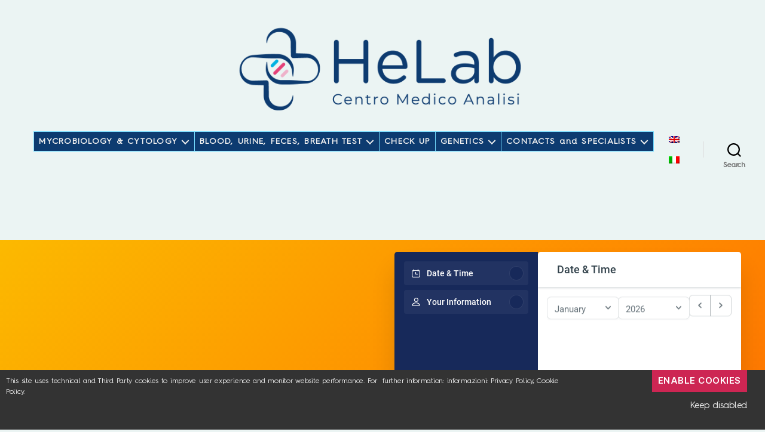

--- FILE ---
content_type: text/html; charset=utf-8
request_url: https://www.google.com/recaptcha/api2/anchor?ar=1&k=6LeAm34bAAAAABCv676Q6g7SzcRKWV5jBi4e9fi8&co=aHR0cHM6Ly93d3cuaGVsYWJmbG9yZW5jZS5jb206NDQz&hl=en&v=PoyoqOPhxBO7pBk68S4YbpHZ&size=invisible&anchor-ms=20000&execute-ms=30000&cb=hxsg2qh7phst
body_size: 48725
content:
<!DOCTYPE HTML><html dir="ltr" lang="en"><head><meta http-equiv="Content-Type" content="text/html; charset=UTF-8">
<meta http-equiv="X-UA-Compatible" content="IE=edge">
<title>reCAPTCHA</title>
<style type="text/css">
/* cyrillic-ext */
@font-face {
  font-family: 'Roboto';
  font-style: normal;
  font-weight: 400;
  font-stretch: 100%;
  src: url(//fonts.gstatic.com/s/roboto/v48/KFO7CnqEu92Fr1ME7kSn66aGLdTylUAMa3GUBHMdazTgWw.woff2) format('woff2');
  unicode-range: U+0460-052F, U+1C80-1C8A, U+20B4, U+2DE0-2DFF, U+A640-A69F, U+FE2E-FE2F;
}
/* cyrillic */
@font-face {
  font-family: 'Roboto';
  font-style: normal;
  font-weight: 400;
  font-stretch: 100%;
  src: url(//fonts.gstatic.com/s/roboto/v48/KFO7CnqEu92Fr1ME7kSn66aGLdTylUAMa3iUBHMdazTgWw.woff2) format('woff2');
  unicode-range: U+0301, U+0400-045F, U+0490-0491, U+04B0-04B1, U+2116;
}
/* greek-ext */
@font-face {
  font-family: 'Roboto';
  font-style: normal;
  font-weight: 400;
  font-stretch: 100%;
  src: url(//fonts.gstatic.com/s/roboto/v48/KFO7CnqEu92Fr1ME7kSn66aGLdTylUAMa3CUBHMdazTgWw.woff2) format('woff2');
  unicode-range: U+1F00-1FFF;
}
/* greek */
@font-face {
  font-family: 'Roboto';
  font-style: normal;
  font-weight: 400;
  font-stretch: 100%;
  src: url(//fonts.gstatic.com/s/roboto/v48/KFO7CnqEu92Fr1ME7kSn66aGLdTylUAMa3-UBHMdazTgWw.woff2) format('woff2');
  unicode-range: U+0370-0377, U+037A-037F, U+0384-038A, U+038C, U+038E-03A1, U+03A3-03FF;
}
/* math */
@font-face {
  font-family: 'Roboto';
  font-style: normal;
  font-weight: 400;
  font-stretch: 100%;
  src: url(//fonts.gstatic.com/s/roboto/v48/KFO7CnqEu92Fr1ME7kSn66aGLdTylUAMawCUBHMdazTgWw.woff2) format('woff2');
  unicode-range: U+0302-0303, U+0305, U+0307-0308, U+0310, U+0312, U+0315, U+031A, U+0326-0327, U+032C, U+032F-0330, U+0332-0333, U+0338, U+033A, U+0346, U+034D, U+0391-03A1, U+03A3-03A9, U+03B1-03C9, U+03D1, U+03D5-03D6, U+03F0-03F1, U+03F4-03F5, U+2016-2017, U+2034-2038, U+203C, U+2040, U+2043, U+2047, U+2050, U+2057, U+205F, U+2070-2071, U+2074-208E, U+2090-209C, U+20D0-20DC, U+20E1, U+20E5-20EF, U+2100-2112, U+2114-2115, U+2117-2121, U+2123-214F, U+2190, U+2192, U+2194-21AE, U+21B0-21E5, U+21F1-21F2, U+21F4-2211, U+2213-2214, U+2216-22FF, U+2308-230B, U+2310, U+2319, U+231C-2321, U+2336-237A, U+237C, U+2395, U+239B-23B7, U+23D0, U+23DC-23E1, U+2474-2475, U+25AF, U+25B3, U+25B7, U+25BD, U+25C1, U+25CA, U+25CC, U+25FB, U+266D-266F, U+27C0-27FF, U+2900-2AFF, U+2B0E-2B11, U+2B30-2B4C, U+2BFE, U+3030, U+FF5B, U+FF5D, U+1D400-1D7FF, U+1EE00-1EEFF;
}
/* symbols */
@font-face {
  font-family: 'Roboto';
  font-style: normal;
  font-weight: 400;
  font-stretch: 100%;
  src: url(//fonts.gstatic.com/s/roboto/v48/KFO7CnqEu92Fr1ME7kSn66aGLdTylUAMaxKUBHMdazTgWw.woff2) format('woff2');
  unicode-range: U+0001-000C, U+000E-001F, U+007F-009F, U+20DD-20E0, U+20E2-20E4, U+2150-218F, U+2190, U+2192, U+2194-2199, U+21AF, U+21E6-21F0, U+21F3, U+2218-2219, U+2299, U+22C4-22C6, U+2300-243F, U+2440-244A, U+2460-24FF, U+25A0-27BF, U+2800-28FF, U+2921-2922, U+2981, U+29BF, U+29EB, U+2B00-2BFF, U+4DC0-4DFF, U+FFF9-FFFB, U+10140-1018E, U+10190-1019C, U+101A0, U+101D0-101FD, U+102E0-102FB, U+10E60-10E7E, U+1D2C0-1D2D3, U+1D2E0-1D37F, U+1F000-1F0FF, U+1F100-1F1AD, U+1F1E6-1F1FF, U+1F30D-1F30F, U+1F315, U+1F31C, U+1F31E, U+1F320-1F32C, U+1F336, U+1F378, U+1F37D, U+1F382, U+1F393-1F39F, U+1F3A7-1F3A8, U+1F3AC-1F3AF, U+1F3C2, U+1F3C4-1F3C6, U+1F3CA-1F3CE, U+1F3D4-1F3E0, U+1F3ED, U+1F3F1-1F3F3, U+1F3F5-1F3F7, U+1F408, U+1F415, U+1F41F, U+1F426, U+1F43F, U+1F441-1F442, U+1F444, U+1F446-1F449, U+1F44C-1F44E, U+1F453, U+1F46A, U+1F47D, U+1F4A3, U+1F4B0, U+1F4B3, U+1F4B9, U+1F4BB, U+1F4BF, U+1F4C8-1F4CB, U+1F4D6, U+1F4DA, U+1F4DF, U+1F4E3-1F4E6, U+1F4EA-1F4ED, U+1F4F7, U+1F4F9-1F4FB, U+1F4FD-1F4FE, U+1F503, U+1F507-1F50B, U+1F50D, U+1F512-1F513, U+1F53E-1F54A, U+1F54F-1F5FA, U+1F610, U+1F650-1F67F, U+1F687, U+1F68D, U+1F691, U+1F694, U+1F698, U+1F6AD, U+1F6B2, U+1F6B9-1F6BA, U+1F6BC, U+1F6C6-1F6CF, U+1F6D3-1F6D7, U+1F6E0-1F6EA, U+1F6F0-1F6F3, U+1F6F7-1F6FC, U+1F700-1F7FF, U+1F800-1F80B, U+1F810-1F847, U+1F850-1F859, U+1F860-1F887, U+1F890-1F8AD, U+1F8B0-1F8BB, U+1F8C0-1F8C1, U+1F900-1F90B, U+1F93B, U+1F946, U+1F984, U+1F996, U+1F9E9, U+1FA00-1FA6F, U+1FA70-1FA7C, U+1FA80-1FA89, U+1FA8F-1FAC6, U+1FACE-1FADC, U+1FADF-1FAE9, U+1FAF0-1FAF8, U+1FB00-1FBFF;
}
/* vietnamese */
@font-face {
  font-family: 'Roboto';
  font-style: normal;
  font-weight: 400;
  font-stretch: 100%;
  src: url(//fonts.gstatic.com/s/roboto/v48/KFO7CnqEu92Fr1ME7kSn66aGLdTylUAMa3OUBHMdazTgWw.woff2) format('woff2');
  unicode-range: U+0102-0103, U+0110-0111, U+0128-0129, U+0168-0169, U+01A0-01A1, U+01AF-01B0, U+0300-0301, U+0303-0304, U+0308-0309, U+0323, U+0329, U+1EA0-1EF9, U+20AB;
}
/* latin-ext */
@font-face {
  font-family: 'Roboto';
  font-style: normal;
  font-weight: 400;
  font-stretch: 100%;
  src: url(//fonts.gstatic.com/s/roboto/v48/KFO7CnqEu92Fr1ME7kSn66aGLdTylUAMa3KUBHMdazTgWw.woff2) format('woff2');
  unicode-range: U+0100-02BA, U+02BD-02C5, U+02C7-02CC, U+02CE-02D7, U+02DD-02FF, U+0304, U+0308, U+0329, U+1D00-1DBF, U+1E00-1E9F, U+1EF2-1EFF, U+2020, U+20A0-20AB, U+20AD-20C0, U+2113, U+2C60-2C7F, U+A720-A7FF;
}
/* latin */
@font-face {
  font-family: 'Roboto';
  font-style: normal;
  font-weight: 400;
  font-stretch: 100%;
  src: url(//fonts.gstatic.com/s/roboto/v48/KFO7CnqEu92Fr1ME7kSn66aGLdTylUAMa3yUBHMdazQ.woff2) format('woff2');
  unicode-range: U+0000-00FF, U+0131, U+0152-0153, U+02BB-02BC, U+02C6, U+02DA, U+02DC, U+0304, U+0308, U+0329, U+2000-206F, U+20AC, U+2122, U+2191, U+2193, U+2212, U+2215, U+FEFF, U+FFFD;
}
/* cyrillic-ext */
@font-face {
  font-family: 'Roboto';
  font-style: normal;
  font-weight: 500;
  font-stretch: 100%;
  src: url(//fonts.gstatic.com/s/roboto/v48/KFO7CnqEu92Fr1ME7kSn66aGLdTylUAMa3GUBHMdazTgWw.woff2) format('woff2');
  unicode-range: U+0460-052F, U+1C80-1C8A, U+20B4, U+2DE0-2DFF, U+A640-A69F, U+FE2E-FE2F;
}
/* cyrillic */
@font-face {
  font-family: 'Roboto';
  font-style: normal;
  font-weight: 500;
  font-stretch: 100%;
  src: url(//fonts.gstatic.com/s/roboto/v48/KFO7CnqEu92Fr1ME7kSn66aGLdTylUAMa3iUBHMdazTgWw.woff2) format('woff2');
  unicode-range: U+0301, U+0400-045F, U+0490-0491, U+04B0-04B1, U+2116;
}
/* greek-ext */
@font-face {
  font-family: 'Roboto';
  font-style: normal;
  font-weight: 500;
  font-stretch: 100%;
  src: url(//fonts.gstatic.com/s/roboto/v48/KFO7CnqEu92Fr1ME7kSn66aGLdTylUAMa3CUBHMdazTgWw.woff2) format('woff2');
  unicode-range: U+1F00-1FFF;
}
/* greek */
@font-face {
  font-family: 'Roboto';
  font-style: normal;
  font-weight: 500;
  font-stretch: 100%;
  src: url(//fonts.gstatic.com/s/roboto/v48/KFO7CnqEu92Fr1ME7kSn66aGLdTylUAMa3-UBHMdazTgWw.woff2) format('woff2');
  unicode-range: U+0370-0377, U+037A-037F, U+0384-038A, U+038C, U+038E-03A1, U+03A3-03FF;
}
/* math */
@font-face {
  font-family: 'Roboto';
  font-style: normal;
  font-weight: 500;
  font-stretch: 100%;
  src: url(//fonts.gstatic.com/s/roboto/v48/KFO7CnqEu92Fr1ME7kSn66aGLdTylUAMawCUBHMdazTgWw.woff2) format('woff2');
  unicode-range: U+0302-0303, U+0305, U+0307-0308, U+0310, U+0312, U+0315, U+031A, U+0326-0327, U+032C, U+032F-0330, U+0332-0333, U+0338, U+033A, U+0346, U+034D, U+0391-03A1, U+03A3-03A9, U+03B1-03C9, U+03D1, U+03D5-03D6, U+03F0-03F1, U+03F4-03F5, U+2016-2017, U+2034-2038, U+203C, U+2040, U+2043, U+2047, U+2050, U+2057, U+205F, U+2070-2071, U+2074-208E, U+2090-209C, U+20D0-20DC, U+20E1, U+20E5-20EF, U+2100-2112, U+2114-2115, U+2117-2121, U+2123-214F, U+2190, U+2192, U+2194-21AE, U+21B0-21E5, U+21F1-21F2, U+21F4-2211, U+2213-2214, U+2216-22FF, U+2308-230B, U+2310, U+2319, U+231C-2321, U+2336-237A, U+237C, U+2395, U+239B-23B7, U+23D0, U+23DC-23E1, U+2474-2475, U+25AF, U+25B3, U+25B7, U+25BD, U+25C1, U+25CA, U+25CC, U+25FB, U+266D-266F, U+27C0-27FF, U+2900-2AFF, U+2B0E-2B11, U+2B30-2B4C, U+2BFE, U+3030, U+FF5B, U+FF5D, U+1D400-1D7FF, U+1EE00-1EEFF;
}
/* symbols */
@font-face {
  font-family: 'Roboto';
  font-style: normal;
  font-weight: 500;
  font-stretch: 100%;
  src: url(//fonts.gstatic.com/s/roboto/v48/KFO7CnqEu92Fr1ME7kSn66aGLdTylUAMaxKUBHMdazTgWw.woff2) format('woff2');
  unicode-range: U+0001-000C, U+000E-001F, U+007F-009F, U+20DD-20E0, U+20E2-20E4, U+2150-218F, U+2190, U+2192, U+2194-2199, U+21AF, U+21E6-21F0, U+21F3, U+2218-2219, U+2299, U+22C4-22C6, U+2300-243F, U+2440-244A, U+2460-24FF, U+25A0-27BF, U+2800-28FF, U+2921-2922, U+2981, U+29BF, U+29EB, U+2B00-2BFF, U+4DC0-4DFF, U+FFF9-FFFB, U+10140-1018E, U+10190-1019C, U+101A0, U+101D0-101FD, U+102E0-102FB, U+10E60-10E7E, U+1D2C0-1D2D3, U+1D2E0-1D37F, U+1F000-1F0FF, U+1F100-1F1AD, U+1F1E6-1F1FF, U+1F30D-1F30F, U+1F315, U+1F31C, U+1F31E, U+1F320-1F32C, U+1F336, U+1F378, U+1F37D, U+1F382, U+1F393-1F39F, U+1F3A7-1F3A8, U+1F3AC-1F3AF, U+1F3C2, U+1F3C4-1F3C6, U+1F3CA-1F3CE, U+1F3D4-1F3E0, U+1F3ED, U+1F3F1-1F3F3, U+1F3F5-1F3F7, U+1F408, U+1F415, U+1F41F, U+1F426, U+1F43F, U+1F441-1F442, U+1F444, U+1F446-1F449, U+1F44C-1F44E, U+1F453, U+1F46A, U+1F47D, U+1F4A3, U+1F4B0, U+1F4B3, U+1F4B9, U+1F4BB, U+1F4BF, U+1F4C8-1F4CB, U+1F4D6, U+1F4DA, U+1F4DF, U+1F4E3-1F4E6, U+1F4EA-1F4ED, U+1F4F7, U+1F4F9-1F4FB, U+1F4FD-1F4FE, U+1F503, U+1F507-1F50B, U+1F50D, U+1F512-1F513, U+1F53E-1F54A, U+1F54F-1F5FA, U+1F610, U+1F650-1F67F, U+1F687, U+1F68D, U+1F691, U+1F694, U+1F698, U+1F6AD, U+1F6B2, U+1F6B9-1F6BA, U+1F6BC, U+1F6C6-1F6CF, U+1F6D3-1F6D7, U+1F6E0-1F6EA, U+1F6F0-1F6F3, U+1F6F7-1F6FC, U+1F700-1F7FF, U+1F800-1F80B, U+1F810-1F847, U+1F850-1F859, U+1F860-1F887, U+1F890-1F8AD, U+1F8B0-1F8BB, U+1F8C0-1F8C1, U+1F900-1F90B, U+1F93B, U+1F946, U+1F984, U+1F996, U+1F9E9, U+1FA00-1FA6F, U+1FA70-1FA7C, U+1FA80-1FA89, U+1FA8F-1FAC6, U+1FACE-1FADC, U+1FADF-1FAE9, U+1FAF0-1FAF8, U+1FB00-1FBFF;
}
/* vietnamese */
@font-face {
  font-family: 'Roboto';
  font-style: normal;
  font-weight: 500;
  font-stretch: 100%;
  src: url(//fonts.gstatic.com/s/roboto/v48/KFO7CnqEu92Fr1ME7kSn66aGLdTylUAMa3OUBHMdazTgWw.woff2) format('woff2');
  unicode-range: U+0102-0103, U+0110-0111, U+0128-0129, U+0168-0169, U+01A0-01A1, U+01AF-01B0, U+0300-0301, U+0303-0304, U+0308-0309, U+0323, U+0329, U+1EA0-1EF9, U+20AB;
}
/* latin-ext */
@font-face {
  font-family: 'Roboto';
  font-style: normal;
  font-weight: 500;
  font-stretch: 100%;
  src: url(//fonts.gstatic.com/s/roboto/v48/KFO7CnqEu92Fr1ME7kSn66aGLdTylUAMa3KUBHMdazTgWw.woff2) format('woff2');
  unicode-range: U+0100-02BA, U+02BD-02C5, U+02C7-02CC, U+02CE-02D7, U+02DD-02FF, U+0304, U+0308, U+0329, U+1D00-1DBF, U+1E00-1E9F, U+1EF2-1EFF, U+2020, U+20A0-20AB, U+20AD-20C0, U+2113, U+2C60-2C7F, U+A720-A7FF;
}
/* latin */
@font-face {
  font-family: 'Roboto';
  font-style: normal;
  font-weight: 500;
  font-stretch: 100%;
  src: url(//fonts.gstatic.com/s/roboto/v48/KFO7CnqEu92Fr1ME7kSn66aGLdTylUAMa3yUBHMdazQ.woff2) format('woff2');
  unicode-range: U+0000-00FF, U+0131, U+0152-0153, U+02BB-02BC, U+02C6, U+02DA, U+02DC, U+0304, U+0308, U+0329, U+2000-206F, U+20AC, U+2122, U+2191, U+2193, U+2212, U+2215, U+FEFF, U+FFFD;
}
/* cyrillic-ext */
@font-face {
  font-family: 'Roboto';
  font-style: normal;
  font-weight: 900;
  font-stretch: 100%;
  src: url(//fonts.gstatic.com/s/roboto/v48/KFO7CnqEu92Fr1ME7kSn66aGLdTylUAMa3GUBHMdazTgWw.woff2) format('woff2');
  unicode-range: U+0460-052F, U+1C80-1C8A, U+20B4, U+2DE0-2DFF, U+A640-A69F, U+FE2E-FE2F;
}
/* cyrillic */
@font-face {
  font-family: 'Roboto';
  font-style: normal;
  font-weight: 900;
  font-stretch: 100%;
  src: url(//fonts.gstatic.com/s/roboto/v48/KFO7CnqEu92Fr1ME7kSn66aGLdTylUAMa3iUBHMdazTgWw.woff2) format('woff2');
  unicode-range: U+0301, U+0400-045F, U+0490-0491, U+04B0-04B1, U+2116;
}
/* greek-ext */
@font-face {
  font-family: 'Roboto';
  font-style: normal;
  font-weight: 900;
  font-stretch: 100%;
  src: url(//fonts.gstatic.com/s/roboto/v48/KFO7CnqEu92Fr1ME7kSn66aGLdTylUAMa3CUBHMdazTgWw.woff2) format('woff2');
  unicode-range: U+1F00-1FFF;
}
/* greek */
@font-face {
  font-family: 'Roboto';
  font-style: normal;
  font-weight: 900;
  font-stretch: 100%;
  src: url(//fonts.gstatic.com/s/roboto/v48/KFO7CnqEu92Fr1ME7kSn66aGLdTylUAMa3-UBHMdazTgWw.woff2) format('woff2');
  unicode-range: U+0370-0377, U+037A-037F, U+0384-038A, U+038C, U+038E-03A1, U+03A3-03FF;
}
/* math */
@font-face {
  font-family: 'Roboto';
  font-style: normal;
  font-weight: 900;
  font-stretch: 100%;
  src: url(//fonts.gstatic.com/s/roboto/v48/KFO7CnqEu92Fr1ME7kSn66aGLdTylUAMawCUBHMdazTgWw.woff2) format('woff2');
  unicode-range: U+0302-0303, U+0305, U+0307-0308, U+0310, U+0312, U+0315, U+031A, U+0326-0327, U+032C, U+032F-0330, U+0332-0333, U+0338, U+033A, U+0346, U+034D, U+0391-03A1, U+03A3-03A9, U+03B1-03C9, U+03D1, U+03D5-03D6, U+03F0-03F1, U+03F4-03F5, U+2016-2017, U+2034-2038, U+203C, U+2040, U+2043, U+2047, U+2050, U+2057, U+205F, U+2070-2071, U+2074-208E, U+2090-209C, U+20D0-20DC, U+20E1, U+20E5-20EF, U+2100-2112, U+2114-2115, U+2117-2121, U+2123-214F, U+2190, U+2192, U+2194-21AE, U+21B0-21E5, U+21F1-21F2, U+21F4-2211, U+2213-2214, U+2216-22FF, U+2308-230B, U+2310, U+2319, U+231C-2321, U+2336-237A, U+237C, U+2395, U+239B-23B7, U+23D0, U+23DC-23E1, U+2474-2475, U+25AF, U+25B3, U+25B7, U+25BD, U+25C1, U+25CA, U+25CC, U+25FB, U+266D-266F, U+27C0-27FF, U+2900-2AFF, U+2B0E-2B11, U+2B30-2B4C, U+2BFE, U+3030, U+FF5B, U+FF5D, U+1D400-1D7FF, U+1EE00-1EEFF;
}
/* symbols */
@font-face {
  font-family: 'Roboto';
  font-style: normal;
  font-weight: 900;
  font-stretch: 100%;
  src: url(//fonts.gstatic.com/s/roboto/v48/KFO7CnqEu92Fr1ME7kSn66aGLdTylUAMaxKUBHMdazTgWw.woff2) format('woff2');
  unicode-range: U+0001-000C, U+000E-001F, U+007F-009F, U+20DD-20E0, U+20E2-20E4, U+2150-218F, U+2190, U+2192, U+2194-2199, U+21AF, U+21E6-21F0, U+21F3, U+2218-2219, U+2299, U+22C4-22C6, U+2300-243F, U+2440-244A, U+2460-24FF, U+25A0-27BF, U+2800-28FF, U+2921-2922, U+2981, U+29BF, U+29EB, U+2B00-2BFF, U+4DC0-4DFF, U+FFF9-FFFB, U+10140-1018E, U+10190-1019C, U+101A0, U+101D0-101FD, U+102E0-102FB, U+10E60-10E7E, U+1D2C0-1D2D3, U+1D2E0-1D37F, U+1F000-1F0FF, U+1F100-1F1AD, U+1F1E6-1F1FF, U+1F30D-1F30F, U+1F315, U+1F31C, U+1F31E, U+1F320-1F32C, U+1F336, U+1F378, U+1F37D, U+1F382, U+1F393-1F39F, U+1F3A7-1F3A8, U+1F3AC-1F3AF, U+1F3C2, U+1F3C4-1F3C6, U+1F3CA-1F3CE, U+1F3D4-1F3E0, U+1F3ED, U+1F3F1-1F3F3, U+1F3F5-1F3F7, U+1F408, U+1F415, U+1F41F, U+1F426, U+1F43F, U+1F441-1F442, U+1F444, U+1F446-1F449, U+1F44C-1F44E, U+1F453, U+1F46A, U+1F47D, U+1F4A3, U+1F4B0, U+1F4B3, U+1F4B9, U+1F4BB, U+1F4BF, U+1F4C8-1F4CB, U+1F4D6, U+1F4DA, U+1F4DF, U+1F4E3-1F4E6, U+1F4EA-1F4ED, U+1F4F7, U+1F4F9-1F4FB, U+1F4FD-1F4FE, U+1F503, U+1F507-1F50B, U+1F50D, U+1F512-1F513, U+1F53E-1F54A, U+1F54F-1F5FA, U+1F610, U+1F650-1F67F, U+1F687, U+1F68D, U+1F691, U+1F694, U+1F698, U+1F6AD, U+1F6B2, U+1F6B9-1F6BA, U+1F6BC, U+1F6C6-1F6CF, U+1F6D3-1F6D7, U+1F6E0-1F6EA, U+1F6F0-1F6F3, U+1F6F7-1F6FC, U+1F700-1F7FF, U+1F800-1F80B, U+1F810-1F847, U+1F850-1F859, U+1F860-1F887, U+1F890-1F8AD, U+1F8B0-1F8BB, U+1F8C0-1F8C1, U+1F900-1F90B, U+1F93B, U+1F946, U+1F984, U+1F996, U+1F9E9, U+1FA00-1FA6F, U+1FA70-1FA7C, U+1FA80-1FA89, U+1FA8F-1FAC6, U+1FACE-1FADC, U+1FADF-1FAE9, U+1FAF0-1FAF8, U+1FB00-1FBFF;
}
/* vietnamese */
@font-face {
  font-family: 'Roboto';
  font-style: normal;
  font-weight: 900;
  font-stretch: 100%;
  src: url(//fonts.gstatic.com/s/roboto/v48/KFO7CnqEu92Fr1ME7kSn66aGLdTylUAMa3OUBHMdazTgWw.woff2) format('woff2');
  unicode-range: U+0102-0103, U+0110-0111, U+0128-0129, U+0168-0169, U+01A0-01A1, U+01AF-01B0, U+0300-0301, U+0303-0304, U+0308-0309, U+0323, U+0329, U+1EA0-1EF9, U+20AB;
}
/* latin-ext */
@font-face {
  font-family: 'Roboto';
  font-style: normal;
  font-weight: 900;
  font-stretch: 100%;
  src: url(//fonts.gstatic.com/s/roboto/v48/KFO7CnqEu92Fr1ME7kSn66aGLdTylUAMa3KUBHMdazTgWw.woff2) format('woff2');
  unicode-range: U+0100-02BA, U+02BD-02C5, U+02C7-02CC, U+02CE-02D7, U+02DD-02FF, U+0304, U+0308, U+0329, U+1D00-1DBF, U+1E00-1E9F, U+1EF2-1EFF, U+2020, U+20A0-20AB, U+20AD-20C0, U+2113, U+2C60-2C7F, U+A720-A7FF;
}
/* latin */
@font-face {
  font-family: 'Roboto';
  font-style: normal;
  font-weight: 900;
  font-stretch: 100%;
  src: url(//fonts.gstatic.com/s/roboto/v48/KFO7CnqEu92Fr1ME7kSn66aGLdTylUAMa3yUBHMdazQ.woff2) format('woff2');
  unicode-range: U+0000-00FF, U+0131, U+0152-0153, U+02BB-02BC, U+02C6, U+02DA, U+02DC, U+0304, U+0308, U+0329, U+2000-206F, U+20AC, U+2122, U+2191, U+2193, U+2212, U+2215, U+FEFF, U+FFFD;
}

</style>
<link rel="stylesheet" type="text/css" href="https://www.gstatic.com/recaptcha/releases/PoyoqOPhxBO7pBk68S4YbpHZ/styles__ltr.css">
<script nonce="tafPBx3gAN-SzYf9Zry1Hw" type="text/javascript">window['__recaptcha_api'] = 'https://www.google.com/recaptcha/api2/';</script>
<script type="text/javascript" src="https://www.gstatic.com/recaptcha/releases/PoyoqOPhxBO7pBk68S4YbpHZ/recaptcha__en.js" nonce="tafPBx3gAN-SzYf9Zry1Hw">
      
    </script></head>
<body><div id="rc-anchor-alert" class="rc-anchor-alert"></div>
<input type="hidden" id="recaptcha-token" value="[base64]">
<script type="text/javascript" nonce="tafPBx3gAN-SzYf9Zry1Hw">
      recaptcha.anchor.Main.init("[\x22ainput\x22,[\x22bgdata\x22,\x22\x22,\[base64]/[base64]/UltIKytdPWE6KGE8MjA0OD9SW0grK109YT4+NnwxOTI6KChhJjY0NTEyKT09NTUyOTYmJnErMTxoLmxlbmd0aCYmKGguY2hhckNvZGVBdChxKzEpJjY0NTEyKT09NTYzMjA/[base64]/MjU1OlI/[base64]/[base64]/[base64]/[base64]/[base64]/[base64]/[base64]/[base64]/[base64]/[base64]\x22,\[base64]\\u003d\\u003d\x22,\x22YcK5wow7S8Kpw5ArwqPCsR0VwpFmw4nDgBLDvDshJMOgFMOEbB1zwoM4dsKYHMOWZxp7MmDDvQ3DtXDCgx/[base64]/CjsKELMKgA8OKLwZDwrtwW8OAKm8Xwr/DtwLDumldwqpuDC7DisKXBUF/DCTDjcOWwpcaIcKWw5/Ci8O/w5zDgxYFRm3CqMKYwqLDkWQbwpPDrsOawpo3wqvDkcKvwqbCo8KVYS4+wprCiEHDtnQWwrvCicKlwogvIsK8w7NMLcKwwq0cPsK0wpTCtcKiR8O6BcKgw7LCk1rDr8Kuw6Q3acO2HsKvcsOxw6fCvcOdJsO8cwbDmzo8w7B5w4bDuMO1AMOMAMOtCMOED38/cRPCuRLCr8KFCQhqw7chw73Dm1NzOBzCrhV9UsObIcOAw63DusOBwqzCqhTCgUzDrk9+w6fCkjfCoMOOwqnDggvDiMK7wodWw59xw70Ow5c0KSvCkBnDpXcxw5/Cmy5nP8OcwrUbwoB5BsKKw5jCjMOGBcKZwqjDtjPChCTCkg3DmMKjJQIKwrl/T2wewrDDn3QBFgnCt8KbH8KuEVHDssO/ScOtXMKGXUXDsh7CmMOjaWQofsOeUsK1wqnDv1nDh3UTwo7DisOHc8OZw7nCn1fDm8O3w7vDoMKWIMOuwqXDhRpVw6RRPcKzw4fDp1NybUzDlhtDw7zCgMK4csORw4LDg8KeMMKAw6R/[base64]/wrVpWsK8w6ZbKBDDknXCilfDon90woxXw7gjcsKBw4QPwrt3FDdgw7bCphPDinMgw6J7UR/[base64]/ChCMFS2wKOcOswpwkeMOLw5XCosKXZ8KaScKrwpEiw4XDtm7CncKfQCQULjDDnsKVFcOIw7fDtcKmew/ClhrCu3pswqjCh8OEw6o/wovDglXDnUTDsjdMcnwyI8K1dcOQU8Ofw58/woc/BDLDrHc0w6VbGFjCvsK+woVGXcKfwr8vVXN+w41+w7AMY8OUexjDqmcYY8OKWw8casKawoArw63DtMOqY3/[base64]/DjsOdwoHDoQrDojTDoW3CjMO7w45Fwr8Xw6/DvjTChzIFwoF3aSvDtsKUPRnDncKOMh7Dr8O3UcKCXB3DscKqw5/CmFY7NMO9w4nCoxgww5hdw7jClAEhw481SCR9LcOkwpBFw783w7BxI2JUwqUewpxADkQhMsO2w4jDvnwEw60ZVhowVGrCpsKHw7ZWecO3eMO2I8O9FMKjwonCpykwwofCg8K2acKtw4l+V8OYDiMPK3dJw7lhwrhjZ8OuB3LDpCBRDcOhwpfDvcORw6dlKx/Dg8K1YwhQNcKEw6fCtsKlw67DmsOEwqPDk8O0w5fCvXhHQcK5wrM1Ux8nw4nDpjvDicOYw7/DrcOjZcOqwqzCnsKswqnCqyxcwoURScOZwoFowoxow7zDisOTP2fCrXjCvwRYwr4JOcOywrnDicKWRsOIw7/CusK1w7ZiMCXDosKtwr3CjsO/WULDnmV7wqDDsA0Jw7HCsF3Ck3V/TnZTUMO0PnFZdmfDi1vCmcOhwoDChcO8C2fCqGPClTsHfAjCocODw7F2w7FRwpxmwoZMQiDCimbDoMOWccODB8KYTwYLwrLCjF0Tw4vCgmTCgMOoa8OeTyzCosOmwpzDqcKiw5orw4/CpMOxwpPCnVpawpxLHE/Di8K6w6rCv8KyZCE+FRlEwqkbaMKlwp1iCsO3wozDg8OXwpDDv8K3w7pnw77DnMO+w4xSwpl1wqbCtiQAfcKgZWJKwqjDjMOZwphhw6hjw6XDvTQGa8KzNsO3F3oMJl1NdV0RUy/CrzHDgCbCisKiwoIFwrTDvcOUWGY9cj5cwop4OcOgwq/DiMKgwrt5IMKNw7coJMORwoYaKsOADGjCmMKJXjjCuMObb14CPcKUw6ZkWCxFD0DCvcOEQH4KDxrCtVU0w7vCiQZIwovCoyXDg2J8wpTCisK/UkXCmsKuSsOcw7Y2RcO9wqB0w6ofwp/CmsOzwo4mQCjDpcOfFl8FwpPDtCtqJsODPC7DrW9kTmLDtMK/a3LDrcOjw71QwrHCjMKpBsODJQfDsMOODnJSfHNGWsOGFnkNw7VQL8KLw43CiVI/HE7Cv1rCqD4+CMKiwqdtJm8HNw/[base64]/ChcKZbMK+w45yG8KSw7g9w4Z0wpoyVcK1woPDp8OswrBTYcKRRMO/[base64]/DnMKPw6rDlcOcwpTCjsOeZcOFOsO0VsKdw5oOwrVUw5opw7jCscOzwpQmXcKmHlrCmynDjxDDuMKQw4TCvzPCiMOybAt+ay/CjDHDi8OSKcKTaUbCk8KzK3N6XMOxTlfCq8KsEsOcw6tPUmU/w6DDs8KFwq7DuBhrwrvCtcKlPcK4eMOvdAnCpTFLfXnDsEnCtFjDuGkqwphTE8O1w5hUAcOGV8KMJ8Ofw6dTNgXCpMKCw4ZlZ8OUwqhyw47DoRZQwoDDhgpFfHtKDwTClMKmw6pnwq/DkcOTw6Zcw5zDrUg0wocOUcKQasOwdsOcw4rCkcKEOifChVpIwpM/wrtJwq4fw4VEMsOBw43CuDEtEMKxNmPDq8K+cH3DrxhbeE/DgC7Dml/CrcKVwoNmwohdMQvDrTk9wozCu8Kyw65ATcKtSzDDu2PDgsO6wp8jc8OOw7p/[base64]/CoMKkLcKCWsKFw5xpwp4RecO1EMKpMMOvw6rDoMKUw6HChcOEJynCjMOMwocGw6LDlkpBwpgow6rDpB8AwpXDuWRhw5/DjsKSNjonNcKww6REZVfDiWnDmcOawqYHworDpVLCs8K9woM6cRxUwqkNw6rDmMK/B8Krw5fDj8Kew54dw6DCrsOxwps+J8KrwpYhw63Cr146TDZFw7PClmh6w4PCicKVc8Orw49hUMOnTsOLwro0wpbDoMOPwofDjSXDqwvDmyTDgRbCrcOETVPCq8OHw55kVFHDhyjCiGfDjizDoSgtwp/CksKkD3UBwpcAw5HDjMODwoocFsKiS8Klw5sZwoYmX8K7w7jCs8OCw51DS8OIQQzCmW/[base64]/ChzJuCMOlw7nCpsKSPwfDmMK0W2YiwqNjc8O/w4PDlsKlwr5/OU8pwpRLZcK/IDXDosK7w5Agw77Dg8KyHcKqVsK8WcKNJsOow4zDl8OCwojDugHCmMOtXsOPwroAAFTDvQXCrcO/w6nCo8OYw5fCimTCgMKuwqEyR8K+YMKSY3M2w6sMw5oZP10ZPsKIVGLDtm7CtMONaVHCl2rDmzk3KcOVwofCvcO1w7Zqw7MXw5lQXsOxU8KaQcKWwowvYsKSwpYIbCLCmMK/SMOPwqXChsOyaMKNOSjCkV5Tw49DVzHDmRo9PsOew7jDikvDqRsmBMOcXljCsivCpcOkcsKjwqfDm10bJ8OOIMOjwowQwoHCvlTDqgQlw4/DpcKcTMOLQsOtw4hIw6tmWcOaEQcww7EGUwbCncKLwqJmA8OZw43DvwR8ccK2wrPDscKYw4nDmGhBXsK7P8ObwqASOmYtw7ElwoPDm8Kuwrc4VRrCjR3DhMKFw4xxwrJbwqTCogBdBcO2PCxuw4bDl1/Dg8Oqw4tuwp/CpMOwDGFdeMOswpnDoMK7H8Onw7xDw6wvw50HHcOyw63CnsO9w6HCsMOKwocCIsOhbGbCtQxEw6Unw7hgAcKZNgRcHhbCnMK4SR55NU1awqQvwqzCqD/CnEZGwoIhL8KVasONwoBVCcOkOF81wr3CosKWcMO+woHDpFpaBcKRw43ChMO3fS/[base64]/DsAjCqhI4F3DDkDVGA8OYb8KGFTzDrAjDpsKIwoZTwoUhPAnCtsKLw4JBKlbCplHDjlV6OMO6w5jDlQ5iw4TChMOPPHs3w5nCqsONS07CpE0Kw4J8dsKMcsKEw73DlVzDl8KGwr3CpMO7wp5zdcOCwrbCiRMqw6nDg8ObYA/Clg1kICjDj3vDt8KSwqhxJzzClV3DjMO5w4cAwozDvyHDrwwPw4jCgR7Di8KROhguRXPCtxHChMOjwp/ClsOqTWXCk3TDiMOAdMOuw4vCsjZTw5MxZcKVSStBc8O8w7QmwrTDk0dmacKtIitXwoHDnsKEwoLDksO1wr3CsMOzwq0pFcOiwqhywrvCoMK0GVtSw7/DisKBw7rChMK9QMKSw44cNWBfw4YKw7lLIXBdwrwlHMKWwpMNCBbDvgF5a1nCgcKYw5HDpcOsw5pYMnjCvS3CkAzDncORDS7CkBzCm8KIw5MAwofCgsKPVMK3wp0mOyprwo7DjcKlYx17C8OEesOVD07ClMOGwr1IDcKsHDtRw7/CgsOYEsOEw5zCsxrDv3MoWzU+fVHCicKgwofCqEcNYsOiL8OTw6/Dq8OXd8O2w687GcOywqshwp9Nw6rCksO4AMOmwpHDpMKwGsOlw5bDhsO1w7zCqk3DrQs6w7BECMK8wpXCgsOSecK/w5/DvsOUDDQFw4rDisO9CcK3fsKowq4jTcOmPMK6w4tAN8K2WT5DwrbClcOfBhdSEcKLwqDDvhgUfTzCg8KRO8KWXX0iBGjDk8KLNicEQh0rLMKTWkHChsOAAsKAdsOzwqfCg8OeWRfCgGlcw5HDoMOzwqzCjcOwSSXDqkbClcOmwrIHSCPCocOvw7rCr8KyLsKrw5EBOn/Cq31gAzvDjMOYVTLDgFbDnip9wr03eGPCqVgFworDs00OwqzCg8O3w7TCiQjDgMKjw6JowrXDksOzwpIjw6BMw47DsjfCmcODOWoVUsOWLwwDOcOlwrzCksKew7nCmsKew6XCqsKNV0bDk8OewpbCv8OWBFQgw4hXJxFwOsOYAcObRsKqw64Iw7tjRy0Nw4/Dp3BXwosIw53CsxIrw4vCscO3woHCiHpbfARNfAbCv8OKCCIzw5d/A8OZw6QaC8OBf8OHw7XDqhzCpMOWw4fChl8qw5/[base64]/[base64]/wrrCgTbCm0MoGlZJw5bCh8KuDHfDr8OkwpRHw4LDj8KYwr3CnMOAwqvCn8OtwqPDuMKHFsOtMMKGwrTCimlaw7fCmDdsRcOdEzNhOMOSw7p/wpZgw6LDusOHE0UmwrIpS8OhwrxHwqTCimjCm1/Cmnk9wqTCsF9sw4FPO0/Cu1TDusOgH8OCTzZyT8KffsOSHkzDqSHCqcKiUC/[base64]/[base64]/w5zDrsKbw7PDrFLDnsOfw4/CusOsw6lHHcO5H8OWHyF9OkIUZ8Olw4tlwpUmwoQMw4c7w5k6w4IVw6/CjcKALzAVwqwzfVvDmsK7AMORw7zDrsKtYsO9N3zDkTnCsMKRbz/[base64]/[base64]/B8OdNmsAw5bChXHDo8OlU8KFworCmcOywrRsaMK5woDCvi3CpcKMwqPCqFV1wpN8wq/Ci8KXw4vCvkjDvSQgwpLCg8KOw4MCwp/DkgUewqHCjFNHJcO3aMOSw49ww5tDw7zCksO0NSlcw7hRw5DCr0LChFHDt2HDumBqw6VKYsOYcTvDnQY+JH8WacKlwoXCvjpvw4DDqsODwozDmwcHOF48w63DrV7DrwEiCg8fTsKCw5oqX8OCw5/DsCsgDcOIwrnCjcKjfsOQH8O6wolHbcKwMi0zbsOOw4jChcKXwoEhw58NZ1fCoCrDg8Kvw6nCqcOdMANdUXobCUvDpWHCtB3DqgliwqbCgEXCggjCmcOFw4QYwqldOWFZY8OgwqjDikgrw5bDuHNGw6/[base64]/[base64]/CjsKBw7LDocOwfMOYwqdtFjNbwpjCssOew7AZw5LDq8KRPXvDhg3CsEPDmcOzNMOLw4xawqtRw6F7wp4Ow5UxwqHDicKJc8O+w4/Do8K0VMKUUsKmMsKBKsO5w47DlX0Uw7lvwp4jwo/DvEPDoEXCvhnDhWzDgA/[base64]/RMKbw5LDjcOpWnUgTsKWw5ZAw5DCnSVgwrTDg8Oew6LCmsK7w5zCgMKbFMKDwoBjwoEFwo1Ww6jChhgxw43DpybCr03DojNxaMO6wrVjw5BdIcOBw5HDiMOASW7CqS1qKhnCvcOgPsKlwrbDoQbDjV0qfMKtw5d7w7BIEAA/w57DqMKpfMOSdMK6woxrwp3Co3rDgMKCCjDDpSDCjMOkw51FYDjCmW9zwqNLw4kKNU7DisOHw7UlDljCh8K9YBLDg2Q4wp7CmnjCi17DvAkEwoXDo1HDjF9gE0hpwoHDjg/Ch8OOUi8sNcONJWPDusO4w6fDu2vDnsKoYjRJw6xZw4R3XwnDuRzDtcOAwrMVw4LCh0zDhSB0w6DDhgNcSX8AwoFywo/DhMK7wrQgwoJfPMOUTi5FfjJPNUfCk8KwwqcIw5cWwqnChMO1CcOdQcK6DTjChzDDjcK4PQ8+TlJyw6sJPlrCiMORVsKbwp3CvF/DjcKEwoLCkcKSwpLDtnzChMKqTA7DusKCwqrDpsKHw7XDuMOGDiPCm3zDrMOkw5HCjcO5ScKIw5LDk38MPjccVsK5cVchFcOQIsOnOXNOwpvCi8OaScKMG2Zlwp/Cmm8VwoMQIsKJwpzCuVl+w7xgLMKOw7rDo8Osw5nCl8KNLsKdVgRsPi3CvMOTw4QIwrdDUUFpw4bDpnrCmMKew47CrcKuwoTCmcOPw5Mkb8KaHC/Cs1PDlsO7wqF4B8KLIVDCtgvDosOIw6DDvsKfXR/Cp8OeFgXChksQVsOkw7zDvMOLw7oEIW93YFLDrMKsw5wkQcO5CUPDmMK6b0DCpMOWw79lFMOdE8KqXsK2I8Kfwopewo/CugY0wqVCwqnDnBZcwqrClWQGwqzDnXhGLcOCwod/w6PDvknCm2czwprClMO/w5zCsMKuw5gHNF14fEPCjDFbU8OmeiPDjcOAUiltOMKZwo09UgUuT8Kvw4vDmwPDk8ONZsOXd8KbGcKHw4V8QQo1cwYUdVBtw73DhX0BNDlqw45mw7kbw6DDqWAAZB8TMEfCosOcw7JmdGUYHMOMw6PCvAbDisOvElXDpScHIxJ5wpnCihsdwrA/ZmnCp8OPwpPCsTDCrTTDkGslw4HDgMKFw7Q0w6t4RWHCv8Kpw53Du8OlYcOoHMOcwoxtw4YpVD7DrcOaw47CrjZJIlDCkcOOa8KGw4JPwq/Cm0ZrOMO0GsOvP3vCjlYZFWDDuFXDmMO8woNCacKzXcKDw61PMcK5C8K7w4nCiH/CqMOTw6Q0TMOpbREIKsONw4nClsOhwpDCv2tYw7pJwrjCrUMKERx+w7nCnA3DvntCdzYqJRZbw57DsBxxLQ9OJsO9w5l/w4fCscOQHsOmwqN3EsKLPMK2bnFMw6fDgg3DlMKjw4XCoEnCvAzDsR4wOyQ9ZlMrDMKAw6VYwq9/[base64]/Cg0F1DlxYU3jDoBwLFcOqUnTCu8OOHMOXwpBUDMK3w47CrMOSw67DnjfCjXhgHgAPJ1Ukw6HDvBFEDy/Cl11ywpXCv8ORw4BRFcOcwrfDtWchH8K5GTLCiXDCnEMywoHCrMKAKDJpw77Djy/[base64]/DtMO5wqJBLgHCtW8RwodEw65Yw6JBKsOwXj8Jw53CuMORwr7Cqn3CpF/[base64]/[base64]/CtRIPwozChl/[base64]/w7XCoERYS8KSXx0Qwq4Ow6rCrsOzIsKdc8OLw45hwpTDvsK7w6TDsH4ACcOpwqRDwrTCtGwww5/DuzHCtcKZwq4cwonDgQXDjWZ6wodHE8KIw5LDk2XDqsKIwozCp8OXw5kbKMOAwqk9SMKzesKCFcKCwr/DmnZXw55uZE0JKGglYTLDgcKyMyXCscOvfMO4wqHCoybDisOoQA0NWsO9WSpKS8OGaGjDsSdXG8KDw7/[base64]/Cn8OdwpDCpXbCjcKUw6PDiEM3KnzDgTrDvsKfwrMww63Ds2pJwpzDilJ2w4LDohcpbMKyGMKVHsK/w49Mw6fDvsKMKWjDhkrDow7CsR/DlmjDiTvCo1LCt8KDJsKgAMKsEMK8UnbChV90w63DgWp1ZR41C1/DvTzCskLCtsKdWR0xwpxKw6lGw7vDpcOWPmc1w7fDocKawpLDi8Ktwp/DuMOVRgPCuhERMMKXwrnDsGk2wq15RUTCsztJw77CjMKEQy/CvcKFRcO1w4XCszUvNMO+wpPCjBZ9ZsO/w6QEw6ZOw47CmSDCuSAPNcOmw6Usw4wkw7R2SsOxU3LDusOow4I3bsK1YsKAA1/DtMOLCSA0w4Isw5XCp8KJXy3Cj8OCScOATsKcTsOBf8KEL8OqwrPClD1awpZkScKua8Kdw6l3wo5ibMKkGcK4RcO9c8Ocw7kcfknCkFDCqMOGwprDqsOqZcKRw7vDscKuw4h5K8KLHcOhw7YowoNww45Twrt+wpDDqsOBw5HDiBl3R8KyI8O7w4NQwq7CpcK/w4ooVSJAw7vDvUhqGgfCgn8nC8KHw6Mfwr3CrDxOwovDjgHDlsOUwrLDgcOHw4DCvsKvwqlzQcKrfjrCqcOMPsKOe8Kawpk7w6XDtksKwobDpHR2w7/DqnJBfxPDtX/CrMKIwrvDpMO1w4JZFRRWwqvCjMKte8KZw75/wqLDtMOPw6TDtcKFGsOTw4zCtHcBw7kHQA0Rw74Wf8KJAh5wwqY+wqzCs2E5w4vCpMKMAycoBA7CiSPDisKOwpPCm8Owwr5tPRVVwoLDog3CucKkYWVUwqPCksKUw5c/[base64]/wpEyw7UtUB3Cg8KfwoXDsMK9wrjCtl7CmsOAw5sSJ3UswqYWwpgGQR7CpMOgw5sSw6pQEh7DisK1QcKwNUcFwrIIP2vCkMOewqDDuMONGX3DgD7Du8O6asKHfMKfwpPCisOOGk5fw6LCrsKzL8KNLDbDoXTCucO9w4knHkfDuS/[base64]/Ci8KuGsKiQVhxTMOTw5JcTMKbe8KPwrQrKjwzaMO4HsKywq1+E8OvWMOpw74Kw7rDnRrDlMOgw5PClU7Di8OvDUXCmcK9HMKJQMO5w5fDihdJJMKrwrTDmsKcM8OOwoQRwozClx5/wpsZZ8OhwrnDlsOWH8OWQD7CuXs0KmFYVwXDmDjCkcKwPk8zworCiV91wpfCssKDw63DpsKuXmDDtnfDj1HDrX9MF8O8JVQDwq/CiMKCL8OnG38sRMKtw6oiw4HDnMObbcKvchLDnRPCusKcBsO2GsKtwoIRw6XCjGkhXMKbwrIXwoQyw5ZRw4APw4IRwqfDk8K0WW/DrVx/[base64]/ChxM2VDPDgGJEw49ywr/Dj14Xw5caI8OsDQ9oD8OQw68Owq5iRxJAW8O2w5E2GsOpX8KPP8OUaz7CnsOBw4h/wrbDusOpw7TCrcO8TyPDlcKZC8Omf8OeByDDqnzDjcK/[base64]/[base64]/DrcOeXEdVAMK8wqcZw7jCvQTDpiTDtMKTwrcSKjcnOig/wogFw759w4MUw5l4IEk0E1LCgT1gwoxJwplNw53DiMO7wrXDn3fClcKmNGHCm3LDuMK7wrxKwrEUXwzCjsKRCiJYEh9kP2PDjWIwwrTDl8OFGsOyb8KWeT8Hw4Mtwq7Dt8OywrpGTsKVwpdSYMOEw5EdwpcFDzQ1w77ChcOpw6PDpcK/I8Ktw58gw5TDl8O8w6o7wps2wqjDqVYqbATDhcKQdMKNw75pTcO7VcKzfRPDhMO1MlA7wprCk8KoR8K8HWDDjT/CtMKKR8KXF8OSfsOOwo4PwrfDqW9sw5gXZ8OmwpjDq8OYbS9jw5bDmcO8YsKjLlghwr0xUcOYwpsvGMKLEsKbwqcrw7/CgkczG8KtEsKEPGXDoMOyV8KLw6jCii9MKV9rX3UsA1Arw4bDuHpmM8O5wpbDncOMw63CscO0acKyw5zDp8OWw6DCrj9OXMKkWijDoMO5w64iw5rDosOiHsKOSDHDvTXDhU9Pw5rDlMKtwqFOaGl/BsKea3jDpsKhwr/Dglg0YcOUbQrDpF99w7rCssKcZz7DtVBawpHCoiPDi3cLP3DClk0uGRsGIMKLw63DlTDDlcKMQW8Hwr5FwoXCmVAmPMKvPh7DmAUew7XCkl0FZsKXw4DCtxhhSC/[base64]/wpVDw5/[base64]/DilnDhgoBa0h+wplkwpfDj8O/wpsRwqfCvxjCgMOzKMOpw5LDtsO1GjvCoQfDv8OQwpN2d1Iqw6oYwoxJw4HCuUjDuQADB8OkKnxMwoHDnDnCuMOmdsKXV8O0R8KMw6/Ch8ONw5tjJ2osw6/CssOGw5HDvcKdw7QgQsKYfcOPw5Fbw57DvUHCtMOAw4rCql/Csw9fKiHDj8K+w6gTw5bDs07Cr8OHWcKMBMKzwrzDrsOnwoF8wp3CuCzCgMK1w7vCrn3CnsOnIMOfFsO1M0zCqsKYbMKEOWhOwr5Aw77DvkjDkMOaw4xRwrATeV1Mw6TDqMOYw6/Dj8OfwrPDu8Kpw4gDwqhlPsKITsOlw5XCnMOjw7zDnsKKwpNUw53DiClQQmAqW8OYw6I5w5PCukvDtB/[base64]/[base64]/DsHYKeMKEw4zCnHDDlMOPw5FmS1tAwozDknDCksOww7kkw5fDsMK8wovCk01cZkvCj8KRKcOZwp/CrMKvwq0Tw5HCq8KQEEzDgsKgUh/DhMOOaD/DsiHDmMO4IgbDrjzCnsOSw6kiL8OZGsKCKMO2JiLDpMOyZ8OFG8KvbcOlwrPDrcKJRxE1w6fCicOHL2rCtsOCGMKSI8OvwpVdwoV+U8K1w6DDtMOiSsO7GgvCuGTCvcKpwptMwp0Mw5MxwpzCvWTDkjbCiH3CuxjDusO/bcOHwrnCisOgwo3DoMO/w4HCjkcsJ8K7SmHDll0xwpzDtjt3w7RiPgrCphbCkinCoMONfcOJOsOFWMOxUzF1O14Rwpx8C8KXw43Cnlkdw70Ow6LChcKcQsK1w55Vw5fDuzPCnCAzVgPCi2XDry97w51iw6ZGd2bCgcOZw6vCj8KVw5Eqw7bDusOjwr5GwrcESsO/NMOnDMKjb8OAw4bCpcOIw53Cl8KQIXAmLjNOwoDDsMO3EFDCoRNWGcOZYsOcw4HCrMKKF8OeV8KywoTDkcOhwoXClcOtAiRNw4xGwrYRFMO5C8KmTMOCw4ZKFsKxAG3CnGvCg8KqwpcrDm7Cnm7CtsOFZMO+CMOjKsOEw7ZWD8KsaTs9RTTDj3/DncKZw4lHE1bCnxVoU3k6UBMEFMOww7nCt8Kod8K0F2A1TGXDr8OrNsOCKMKTw6Qid8K2w7BBOsKKwoE6EQ0WclA/bH4QWMO+P3XCnU/CoyUww6xTwr3CgMO1GmZjw4diQ8K5wqDCq8K+w5HCiMOTw5HDmMOoHMOdwp0qwoHCghTDgcOFT8OcWcO5fjbDnGxHw4hPR8OowpfCu00GwpRFSsKAEEXDscONw6EQworChklZw73Ctk4jw5nDlRhWwo8Xw4w9ek/CrcK/JsKrw55zwo/Ci8KpwqfCn2vDvsOoc8OFwqrDmsKoAcOTwoDClkTDvMOgEV/DhF4OacO9woLCgMKXIw0kw5JAwrVyKXkkWsOFwrDDisK6wp/Cj3/CjsOdw5RuOBvCrMKtQcK0wqXCrTo/wo/CksOswqMVAsO1wqZ0a8KNHSzCosOqDRrDmQrCth/DkD7DoMKcw5EVwpHDqkgqOiBew67DrmfCozdDHW0fIMOMf8OsQVTDnMKFHjcPWxnDo1zDsMOZw74pw5TDvcKzwqw9w5ccw4jCtjLDmsKsTWLCgH/CqEcOw43DgsKww4JhCsKjw5/Dmlk0w7/[base64]/DoRTDncKrw4TCqsOwZsKban3DgcO0OWoSIsOEw49NBTPDj1Z6V8Kyw5nCgMOIZcO2wqDDtSLDjMOrw6A3wprDpCnDvcOTw6Fqwo4iworDrcKyBMKgw6p/wpTDkknCsR9lw4vDhhzCgivDrMO9X8OyKMORAGAgwoNRwpskwrbDkRJdSQknwrsvKMOqfWAMw7rCoD4JHDrDrcO/[base64]/[base64]/wqnCv2QGYMODwokLw6Ftwp/Ds8OYw5YbWMK3OCs/wrl/w4fCkcK8IAUEHQkaw65YwqU0wqbChFnCrMKWwqxxLMKHwqzCnkzCnEjDu8KEWRDDhB5+DWjDncKdS3cgfSfDk8O2fixIT8OWw7lPJsOkw7XCsxXDkGhTw7tkO3Fjw41AdHzDqiTCiwzDu8Otw4zCpzQ7B3TCqHAZw6PCs8K6YU56HXLDqh9NXsOpwo/ChnXChx3CqcOTwrHDvXXCsmfClMOkwqLCrsKzD8Ofw7tsa0UvXmLCpnTDp0pdw4bCucO8H1plCsO6w5DDpVjCsjMxwoHDuXEgLMKnPgrCpmnCs8OBJMKHNGrDm8K6dMOANMKJw7LCtzlsQ1/DkVlvwqplwqHCsMOXWcKTOMOOKsOUw5jDh8O8wq1Dw6MXw5/DomzCtTY8eQ1Dw6gJw7/CszRkFEQSVS1GwpA0e1h0DsOFwqPChCXCtAQ2SsOpw64+woQvw7zDqcK2wrRJGjXDiMK9JAvClWcMwpZzworCqsKORsKcw7BfwqXCqXxtD8Kjw6DDoiXDoTjDoMKAw7diwqxiAVVBwoXDg8Kmw73CtjBfw7vDg8KTwodqXndrwpPDhzXCvSItw4/[base64]/ChsONw5nDlE42asO0wpTDicOPPgrCqxYKwoXDgcO6MsKkB1ATw7LDtnw8dwwlw7shw58iC8OaAcKqNznDnsKsYn3DlcO7K1zDvcOUOgpVIDcsYMKiwpALVVl6wog6LD/[base64]/agYgB8Kcw5HDpMKxwpY6MUtFKCxhwovCh8K0wrrDmsKwUsOaBcOswp3Di8OZDHVnwpw6w7sqfw1Ww53CjCbCmRluWcO/w51yAwkawrDCj8OCPW3DsDYvIAYcEsKXYsKKwpbDh8Onw7dAGsOMwq/DrsKewrUuInkLX8K5w6lwQMKKIz3Cv1HDglcMM8OWw6zDn1w7dX0awo3Dm1pKwpLCm3QvSmMBIMO5RCx9w4XCq2XDnMKxYsO7w5vCuVwRwqBpVyo1WDvDuMOHw7tEw63Dl8OoFghuNcKxNDDCv23DmcKzTXgAPl3CicKEHzxEJmQIw7wcw6DDmDrDlsOAWMO/YmnDrsOEO3TDjMKFD0Uow5TCukTDq8ODw43DisKMwqcdw4/DpMKKUwDDmVXDsGIhwoI1w4LCozlVw6/ClxzCjQNgw6TDiQAzYMOSw4zCswXDnDBowo4hw4rCmsK8w59KG3FhOcK8AsK6CMKIwrxFw4PCksKaw7chIVw3EMKXACgJBV4ww4/DqzPDqQoUXEMIw7LCg2Vqw5/CnSplw6jDrXrDrMKVMMOjAnIyw7/DkcK9w6XCk8Osw6bCvMO9wpzDo8KAwoDDkxLDiW1Tw4RHwrzDtWrCvsKZAlEibxYsw7oJYk9iwpQAccOnZT4JcXHDnsOAw5vCo8KrwrVrwrVlwpJQI3LCkGDDrcKeeBdJwrx/Z8KCasKywqQVbsKFwrJzw7R4L1kqwrUgw59nY8OYN0DDrTLCin9zw4LDisKRwrHCqcKLw6/[base64]/AsKBVkbDnMKUw7hNw57CmcOgD8OWwofDu1M3woDCg8OXw492IB5LwovDssKdextnBlPClsOuwqHDjUZZIMOswqrDhcK3w6vCicK+blvDs3bDuMKACsOyw6o/[base64]/[base64]/woPCgMKODMKNJAUwfEXCscKwZ8OZXMOuXm0tMG7DsMOiZMKyw5zDgAnCiWZHJCzDtj8TZHkVw47DiCDDqh/Dsl3Cj8OswpPDs8OpGcO9fsOjwotqcXpAZsKAwozCoMK3a8OAFFNcBsOnw7Bhw5zDgWFKwoTDhMKzwpgIw6kjw7zCtBTCn0TDqU3DsMOiV8K4CTFgwoLCgHPDuhB3TRrCg3/CmMOIwrHCsMOWRT4/[base64]/w5fCsTBIbwrCoXvDr8KBJMO4wq/DsMOCYAYzCStcej/[base64]/DocKXTcOYw4pdwqBzw4vDuVPDpMKbK8OOU35gwpVFw6MvZHBYwpBOw6DCkDc3w5JGUMOnwrHDr8Okwr1FacOiTyVcwqwrWMOJw4bDiALCq2kIGzxtwqAPwqTDocKbw6/[base64]/ClEpSwoHDmcOCwrnDtMKOXF/DqsKcwpxNw5I4w57DsMO+w4cxw4N1NSFgNsOoBw3CsnnCjsO5Q8K7LcKRw6jCgMK+CMOlw5NOJ8OvDV7CiB0ywogGdMOjQMKMVU5dw4Q2IcKyO3LDlMOPJS3DgsKHKcOETijCrGB2FgXDhRjCgFR+M8OyUX5hw7rDiS/[base64]/CsUB9eMKIS8O0bsOVw78Fw4h9w43CqCEswoh+wpTDlBvCh8OIIHLCgQcEw4bCvMOzw4Njw54lw60gNsKcwohjw4LCkWfCkXQAeQNVwq/CjMKDfsKoP8OKUMKJwqXCi3bCii3CmcKhRi9RWWrDoENYasKuCTBOGsOWMcO3N1NcG1Yha8KTwqUEwoVNwrjDpsOpDsKawoIGw6LCvnhFw4odWsKSw71mR3kLwpgEZ8K/wqUAGsKDw6bDqMObwqxcwoQMwo0nbGZAa8KKwqswQMKlwrnDosKXwqgFIcKhASQLwo8NdMK4w6jDjD0PwpXDtD0iw5xFwpTDmsKjwpvCk8Ktw7HDnkVQwp/CiBIlLwbCsMOyw5sYPHNtEUPDmgPCpkJPwpArwqDDvyA4wrzCtmvCpGTChsKmPT/[base64]/[base64]/TjzDulbDpQbCtsKrZcO6wp50QsKlw4E6RcOPE8OzcnnDo8OaHmPCsXDDqsOCRTjCoDFJwrAKwpHDmMKMOhrCoMKzw4R4w7PConPDpBvDkMKPDTYQcsKRfcK2wpbDhsKBasOkbBM3AiYKwpHCr2zDnMOqwrbCtcKiWMKlDgHDiDJRwofClsOiwoHDkcKoSxTCn0YVwo/DrcK3w7hvch3Dhi4mw4YlwqfDlAhlOsO+bgvDrMKxwqRfdhNeUMKWwrYpw7LCk8OZwps3wpjDiwRlw7ZcGMOdWcK2wrsfw7LDgcKswoTCnE5gJArDunpyNMOBw7nDkz9+NsOBEMKuwonDnnhUFzvDi8K1LQ/CrRo5DsOsw4XDj8KeRkPDgV/Ch8KFGcO5K1jDkMO9aMO/woLDtDViwpDCmcKZV8ORMMKUwqjCmCUMZzvDql7Cmlduwrg0w7HCscO3IcKDfMK0wrlmHDZdw77CosKLw6jCnsOaw7IGCBYbG8OTD8Kxwp99LVBlwpF1wqDDvsOUw69tw4PDjhE9wqHCiX09w7HDlcOxX3bCgMO4wrNdw5/DgG/ChlzDmcODwpNCwpDCjGPDiMORw5ZNc8O3UnjDvMKWwoJ0OcK+ZcO6wrp5w4YaJsO4w5NBw7sIDijCgjoQwqlUdybCpQ50OSbCpRfChnsGwo8EwpbDhkZeXsOBWsK/RiTCvMOsw7fCiEZkwr7DlsOqG8ORJMK+Z302wrbDvcK8O8Ojw7YpwokOwr7DlxvCi1c/RGYtXsOIwqNPAcKcw7zDl8KdwrYxFiEWwp/CpDXClMKZHUB0BBDCsTDCkV0sPk4rwqDDqV0DTsKuScOseQvCr8KPw5bDizvCq8OcVxXDlMKCwqRqw7YzVzpVdhTDnsOoUcOyZ3hfNsOFw75yw47DuS7Cn2Q+wpLCiMKPIsOLDVrDoDZuw6ltwqnDnsKlVl3Cu1VnFcODwojDisOdX8OSw63Co3HDh0ISXcKoYD1/[base64]/wpTDm8KVw6VzcHfCqcKndcOaBcO2UUNTw41JcW8dwo7DmMO1w71YH8K9HcOaM8KOwojDunDDiwBWw7TDj8Ofw53DmzTChk8jw4U7SH/[base64]/CscOvwqPDssKNP0g2w5Bnw5hvbsODTyLDpsK4dgnDhsOsNEDCkzDDnsKdPsK4XgsBwrjCtGQMwqsGwoEzw5bChQ7ChcOtD8KLw49PUzwUdsOEGsKTGXTChlVlw4sQQ1V2w7jCnMKke2bCizXCscKwHBPDo8O/[base64]/[base64]/[base64]/Y8O0TAd7wrfDjATCgwlPTcKIfsKZVCPCsWnDpMOYw5HCoMOYw6QGDGPCjF1aw4BkWj8aAcKWSGpCLg7Csx1nZ094aFA6XUQqMQrCsTZaRMOpw4JMw7LCn8OTCsO4w7Y/w6N5NV7CrcOZwoVgCxDCmBZCwoTDs8KvA8OKwpcqFcKhwq/DksOUwqzDtxrCksKow4ZzXkzCn8KdOsOHIMK+WlZPKhUWGBXCpMKHw7LChyzDsMKhwptMWMOHwo1uSMKXesOJGMOFDGrCshzCvcK6OlfDpMKcQ1ETDMO/[base64]/DoiQuw4zDnSvCocO5N2lfw7zDrMO5w64Nw7FsLFZMbQVfC8KNwqViw5sYw4zDkQRGw5c/w5BJwpsJwqLCqsKiA8OuQVF7B8KxwqgLMcOBw6PDksKMw4B/B8OAw7JSPV1FccOnaljCi8Kwwq9qw6lnw5zDpsOLWsKAdQXDkcOiwrB/[base64]/RU/CinExP8KFw4o0wrjCmMOBCcK8LQbCulZuw6jDr8KdU0EAw5vDl21Uw7rCinfCtMKbwow6esOSwqgWHMOJPC3CsBZCwpwTwqYRwp7DkWjDrMOje13CmhbCnRjDiynCm1lVwr0/AFHComzChnEMKsKuw6rDuMKHBjLDqlYjw4zDlsOkwqtqCm3DusKIFcKMZsOCwqNrEjrCtcKyKjDDqsK0I39EVMK3w7nCmgrCmcKjw5fChnfClkZdw4/Cg8KXEcKDw7TCp8O9w4fCo1vCkBVee8KBSkHCrz3CiksmW8KAIiJew75gH2hNPcOgw5bDpsK+TMOpw43Dg11Hwqwcwr/DlUvDkcOlwpVJwobDmxbDgTbCj0d/ZsOBfF/CtgLCjBTDqsKtwrtzw4jChMKVLS/Dt2BJw7NDT8KASUbDuBE5RGjCicOwXlcDwpZpw4hdwq4MwoliccKODsKGw6I9wpd1T8K+YsKEwpYkw6fDtXp/woBPwrXDtMKiw6LCvitrw4LCgcObJMKQw4PCgcOUw44YfDU+RsOXasO9ClUVwqwyScOowqPDn00sCyHCh8Kkw6pVCcK+Wn/DmMKaHmRNwq1pw6jDrlDDjHFiChjCq8KWKcKIwr04bBZQCg48Q8KSw70RFsO5MsKLZ2NKw5bDs8Kowq4gMHvCsh3Cg8KuNTNdRcKqMTXCgnXCsjl2TRoGw7HCtsO4w4nCnWfDosOOwow3OsK4w6LClF/DgMKfdsKiw5oYH8KuwrLDvV7CpSrCmsKvwpLCoCTDqsO0YcOCw67DjUkOAMKQwr0xMcOaBQ43WsKYw5t2wqQfw63Cj1sywpjDgChoaGMHDcKvBw0oFVjDnwZTSBlkOjMIbg3ChhfDiwPDnyvClsK+JTjDjyLDt1Fgw4/DnFtWwpgyw7HDqXfDt0lqVU3CoFgCwovCgErCosOYeUbDjnJawpRnNmDCgsKTwq1Vw5vCv1ULFBpKwp4Jc8KOBybCt8K1w6QJUcODP8K1w4xdwq14woh5wqzCqMKaVX3CjxvCusOsWsKMw70dw4LClsOCw6nDshTCm0DDrjsrO8KSwpMhwow/w6ZGYsOtAMOhw4HDpcKoARfCn2HCiMK7w6jCqCXCpMKQwoYGw7Zfwq5iwqdsRcKCAHXCmcKuVWlEd8Kiw5JcPEUAw4ZzwrTDs0MefcO5w714woRMOMKSXcKnwqXCgcKjZlLCqn/CkF3Dm8O/[base64]/CgMKWGwBYdD/[base64]\\u003d\\u003d\x22],null,[\x22conf\x22,null,\x226LeAm34bAAAAABCv676Q6g7SzcRKWV5jBi4e9fi8\x22,0,null,null,null,1,[21,125,63,73,95,87,41,43,42,83,102,105,109,121],[1017145,884],0,null,null,null,null,0,null,0,null,700,1,null,0,\[base64]/76lBhnEnQkZnOKMAhk\\u003d\x22,0,0,null,null,1,null,0,0,null,null,null,0],\x22https://www.helabflorence.com:443\x22,null,[3,1,1],null,null,null,1,3600,[\x22https://www.google.com/intl/en/policies/privacy/\x22,\x22https://www.google.com/intl/en/policies/terms/\x22],\x22katqeEqCS1k3UO5X7xoxzjkwMaqjV1BsftLffjgzSt4\\u003d\x22,1,0,null,1,1768788766171,0,0,[216,92,106,217,24],null,[150,201,115,149],\x22RC-3UVyWjqlnxb-Iw\x22,null,null,null,null,null,\x220dAFcWeA4MREkMLr_p1O59DbkyKA6WaLUZALn9a91ge-b4BA3lQW86fM5lO9258lW5nz0-GIJ7d6oNZTQ-VWVCQmY6SOqh0EcHsw\x22,1768871566163]");
    </script></body></html>

--- FILE ---
content_type: text/css
request_url: https://www.helabflorence.com/site/wp-content/themes/helab22/style.css?ver=1.1.0
body_size: 394
content:
/*
 Theme Name:   Helab Florence 2021
 Theme URI:    http://helabflorence.com/
 Description:  Twenty Twenty Child Theme
 Author:       Essedicom
 Author URI:   http://helabflorence.com/
 Template:     twentytwenty
 Version:      1.1.0
 License:      GNU General Public License v2 or later
 License URI:  http://www.gnu.org/licenses/gpl-2.0.html
 Tags:         light, dark, two-columns, right-sidebar, responsive-layout, accessibility-ready
 Text Domain:  twentytwentychild
*/


.entry-content > .amelia-service:not(.alignwide):not(.alignfull):not(.alignleft):not(.alignright):not(.is-style-wide) {
    max-width: 78rem;
}
.page h1.entry-title {
    letter-spacing: 0;
}
.page-id-1009 .post-inner,  .page-id-1294 .post-inner {padding-top: 0;}
.page-id-1009 figure.alignwide, .page-id-1294  figure.alignwide,  {width:100%}
.page-id-1009 p, .page-id-1294 p {text-align:justify; font-size: 1.6rem;}
.pum-title.popmake-title {text-align: center !important}

.pum-content.popmake-content .aligncenter {margin: 0;}
.am-service-description h3{display:none;}
.wp-block-gallery figcaption{text-align:center}

--- FILE ---
content_type: text/css
request_url: https://www.helabflorence.com/site/wp-content/themes/helab22/dist/main.css?v02&ver=1
body_size: 23396
content:
@charset "UTF-8";.splide--nav>.splide__track>.splide__list>.splide__slide:focus,.splide__arrow:focus,.splide__pagination__page:focus{outline:0}.splide__slide img,.wp-block-image img{vertical-align:bottom}.wp-block-code code,.wp-block-preformatted,pre.wp-block-verse{white-space:pre-wrap}*,.wp-block-column,.wp-block-table.aligncenter th,.wp-block-table.alignleft th,::after,::before{word-break:break-word}.toggle,input[type=checkbox]{-moz-appearance:none;-webkit-appearance:none}.menu-wrapper.is-toggling,.primary-menu .icon,a.to-the-top>*{pointer-events:none}.section-inner,body.template-full-width .entry-content>:not(.alignwide):not(.alignfull):not(.alignleft):not(.alignright):not(.is-style-wide),body.template-full-width [class*="__inner-container"]>:not(.alignwide):not(.alignfull):not(.alignleft):not(.alignright):not(.is-style-wide){max-width:120rem}.footer-menu a,.primary-menu a{word-wrap:normal;word-break:normal}.micromodal-slide .modal__container,.micromodal-slide .modal__overlay,.modal__btn,.splide__list{will-change:transform}.splide__arrow{width:2em;height:2em;border-radius:50%;display:flex;align-items:center;justify-content:center;opacity:.7}.splide__arrow:hover{opacity:.9;cursor:pointer}@keyframes splide-loading{0%{transform:rotate(0)}to{transform:rotate(1turn)}}.splide__container{position:relative;box-sizing:border-box}.splide__list{margin:0!important;padding:0!important;width:-webkit-max-content;width:max-content}.d-flex,.hl-services.covid-19,.menu-modal.show-modal,.splide.is-active .splide__list,.wp-block-cover-image.aligncenter,.wp-block-cover-image.alignleft,.wp-block-cover.aligncenter,.wp-block-cover.alignleft{display:flex}.splide__pagination{display:inline-flex;align-items:center;width:95%;flex-wrap:wrap;justify-content:center;margin:0}.splide__pagination li{list-style-type:none;display:inline-block;line-height:1;margin:0}.splide{visibility:hidden}.splide,.splide__slide{position:relative;outline:0}.splide__slide{box-sizing:border-box;list-style-type:none!important;margin:0;flex-shrink:0}.alignfull,.alignwide,.comment-body,.comment-meta,.featured-media,.map-container,.outer,.relative,.splide__slider,.wp-block-embed__wrapper,.wp-block-pullquote cite,.wp-block-pullquote footer{position:relative}.splide__spinner{position:absolute;top:0;left:0;right:0;bottom:0;margin:auto;display:inline-block;width:20px;height:20px;border-radius:50%;animation:1s linear infinite splide-loading}.comment-respond #submit,.comment-respond label,.comments-pagination .next,.comments-pagination .prev,.menu-wrapper .active,.micromodal-slide.is-open,.mobile-menu,.site-logo a,.site-logo img,.splide--fade>.splide__track>.splide__list,.splide--ttb>.splide__track>.splide__list,.wp-block-latest-comments__comment-date,.wp-block-latest-posts__post-date,main,video{display:block}.splide__track{position:relative;z-index:0;overflow:hidden}.wp-block-code code,.wp-block-column,.wp-block-embed{overflow-wrap:break-word}pre,pre.wp-block-verse{overflow:auto}.splide--draggable>.splide__track>.splide__list>.splide__slide{-webkit-user-select:none;user-select:none}.splide--fade>.splide__track>.splide__list>.splide__slide{position:absolute;top:0;left:0;z-index:0;opacity:0}.splide--fade>.splide__track>.splide__list>.splide__slide.is-active{position:relative;z-index:1;opacity:1}.splide--rtl{direction:rtl}.splide__arrow{position:absolute;z-index:1;top:50%;transform:translateY(-50%);border:none;padding:0;background:0 0}.splide__arrow svg{width:2.5em;height:2.5em;fill:#00bfff;transition:fill .2s linear}.splide__arrow:hover svg{fill:#66d9ff}.splide__arrow--prev{left:1em}.splide__arrow--prev svg{transform:scaleX(-1)}.splide__arrow--next{right:1em}.splide__pagination{position:absolute;z-index:1;bottom:.5em;left:50%;transform:translateX(-50%);padding:0}.splide__pagination__page{opacity:.7;display:inline-block;width:10px;height:10px;background:#ccc;border-radius:50%;margin:3px;padding:0;transition:.2s linear;border:none}.splide__pagination__page.is-active{transform:scale(1.4);background:#00bfff}.splide__pagination__page:hover{opacity:.9;cursor:pointer;background:#66d9ff}.splide__progress__bar{width:0;height:3px;background:#00bfff}.splide__spinner{border:2px solid #00bfff;border-left-color:#fff0}.splide--nav>.splide__track>.splide__list>.splide__slide{border:3px solid #fff0;cursor:pointer;opacity:.7}.splide--nav>.splide__track>.splide__list>.splide__slide.is-active{border-color:#00bfff;opacity:1}.splide--rtl>.splide__arrows .splide__arrow--prev,.splide--rtl>.splide__track>.splide__arrows .splide__arrow--prev{right:1em;left:auto}.splide--rtl>.splide__arrows .splide__arrow--prev svg,.splide--rtl>.splide__track>.splide__arrows .splide__arrow--prev svg{transform:scaleX(1)}.splide--rtl>.splide__arrows .splide__arrow--next,.splide--rtl>.splide__track>.splide__arrows .splide__arrow--next{left:1em;right:auto}.splide--rtl>.splide__arrows .splide__arrow--next svg,.splide--rtl>.splide__track>.splide__arrows .splide__arrow--next svg{transform:scaleX(-1)}.splide--ttb>.splide__arrows .splide__arrow,.splide--ttb>.splide__track>.splide__arrows .splide__arrow{left:50%;transform:translate(-50%)}.splide--ttb>.splide__arrows .splide__arrow--prev,.splide--ttb>.splide__track>.splide__arrows .splide__arrow--prev{top:1em}.splide--ttb>.splide__arrows .splide__arrow--prev svg,.splide--ttb>.splide__track>.splide__arrows .splide__arrow--prev svg{transform:rotate(-90deg)}.splide--ttb>.splide__arrows .splide__arrow--next,.splide--ttb>.splide__track>.splide__arrows .splide__arrow--next{top:auto;bottom:1em}.splide--ttb>.splide__arrows .splide__arrow--next svg,.splide--ttb>.splide__track>.splide__arrows .splide__arrow--next svg{transform:rotate(90deg)}.splide--ttb>.splide__pagination{width:auto;display:flex;flex-direction:column;bottom:50%;left:auto;right:.5em;transform:translateY(50%)}.modal__container,.panel.services,.services,.wp-block-archives,.wp-block-categories,.wp-block-code,.wp-block-group,.wp-block-latest-posts,ol,ul{box-sizing:border-box}.wp-block-button__link,.wp-block-post-title{box-sizing:border-box;word-break:break-word}.comment-respond .comments-closed,.error404-content,.has-text-align-center,.icon-deco,.wp-block-button.aligncenter,.wp-block-button__link.aligncenter,.wp-block-buttons.aligncenter,.wp-block-file.aligncenter,.wp-block-image.aligncenter,.wpml-ls-legacy-list-horizontal.wpml-ls-statics-footer>ul{text-align:center}.wp-block-button .wp-block-button__link.is-style-outline,.wp-block-button.is-style-outline>.wp-block-button__link{border:2px solid;padding:.667em 1.333em}.wp-block-button .wp-block-button__link.is-style-outline:not(.has-text-color),.wp-block-button.is-style-outline>.wp-block-button__link:not(.has-text-color){color:currentColor}.wp-block-button .wp-block-button__link.is-style-outline:not(.has-background),.wp-block-button.is-style-outline>.wp-block-button__link:not(.has-background){background-color:#fff0;background-image:none}.wp-block-buttons>.wp-block-button{display:inline-block;margin:0}.wp-block-buttons:not(.is-content-justification-space-between,.is-content-justification-right,.is-content-justification-left,.is-content-justification-center) .wp-block-button.aligncenter{margin-left:auto;margin-right:auto;width:100%}.wp-block-categories.alignleft,.wp-block-latest-posts.alignleft{margin-right:2em}.wp-block-code code{display:block;font-family:inherit}.wp-block-columns{align-items:normal!important;box-sizing:border-box;display:flex;flex-wrap:wrap!important;margin-bottom:1.75em}@media (max-width:781px){.wp-block-columns:not(.is-not-stacked-on-mobile)>.wp-block-column{flex-basis:100%!important}}.wp-block-column{flex-grow:1;min-width:0}.wp-block-cover,.wp-block-cover-image{align-items:center;background-position:50%;box-sizing:border-box;display:flex;justify-content:center;min-height:430px;padding:1em;position:relative}.wp-block-cover .has-background-dim:not([class*=-background-color]),.wp-block-cover-image .has-background-dim:not([class*=-background-color]),.wp-block-cover-image.has-background-dim:not([class*=-background-color]),.wp-block-cover.has-background-dim:not([class*=-background-color]){background-color:#000}.wp-block-cover-image.has-background-dim:before,.wp-block-cover.has-background-dim:before{background-color:inherit;content:""}.wp-block-cover-image.has-background-dim:not(.has-background-gradient):before,.wp-block-cover.has-background-dim:not(.has-background-gradient):before{bottom:0;left:0;opacity:.5;position:absolute;right:0;top:0;z-index:1}.blocks-gallery-grid:not(.has-nested-images).alignleft,.wp-block-cover-image.alignleft,.wp-block-cover.alignleft,.wp-block-gallery:not(.has-nested-images).alignleft{max-width:420px;width:100%}.wp-block-cover-image:after,.wp-block-cover:after{content:"";display:block;font-size:0;min-height:inherit}@supports (position:sticky){.wp-block-cover-image:after,.wp-block-cover:after{content:none}}.wp-block-cover .wp-block-cover__inner-container,.wp-block-cover-image .wp-block-cover__inner-container{color:#fff;width:100%;z-index:1}.overlay-header .site-description,.overlay-header .toggle,.overlay-header .toggle-text,.search-modal button.search-untoggle,.wp-block-cover h1:not(.has-text-color),.wp-block-cover h2:not(.has-text-color),.wp-block-cover h3:not(.has-text-color),.wp-block-cover h4:not(.has-text-color),.wp-block-cover h5:not(.has-text-color),.wp-block-cover h6:not(.has-text-color),.wp-block-cover p:not(.has-text-color),.wp-block-cover-image h1:not(.has-text-color),.wp-block-cover-image h2:not(.has-text-color),.wp-block-cover-image h3:not(.has-text-color),.wp-block-cover-image h4:not(.has-text-color),.wp-block-cover-image h5:not(.has-text-color),.wp-block-cover-image h6:not(.has-text-color),.wp-block-cover-image p:not(.has-text-color),.wp-block-pullquote .has-text-color a,.wp-block-pullquote blockquote,.wp-block-pullquote cite,.wp-block-pullquote p,.wp-caption-text a,blockquote,figcaption a{color:inherit}.wp-block-cover-image.has-parallax,.wp-block-cover.has-parallax{background-attachment:fixed;background-repeat:no-repeat;background-size:cover}.SCK_BannerContainer a:hover,.cover-header .entry-header *,.footer-nav-widgets-wrapper a:hover,.hero li a.is-active,.overlay-header .header-inner,.text-white,section.wp-block-cover-image h2,section.wp-block-cover-image h2 a,section.wp-block-cover-image h2 a:active,section.wp-block-cover-image h2 a:focus,section.wp-block-cover-image h2 a:hover,ul.primary-menu .icon:hover,ul.primary-menu>li>a:hover{color:#fff}section.wp-block-cover-image>h2{font-size:2em;line-height:1.25;margin-bottom:0;max-width:840px;padding:.44em;text-align:center;z-index:1}.wp-block-embed.alignleft{max-width:360px;width:100%}.wp-block-embed.alignleft .wp-block-embed__wrapper{min-width:280px}.wp-block-cover .wp-block-embed{min-height:240px;min-width:320px}.entry-content .wp-block-group p,.widget select,.wp-block-embed iframe,.wp-block-group__inner-container,[class*="__inner-container"]>.alignfull{max-width:100%}.wp-block-file{margin-bottom:1.5em}.wp-block-file:not(.wp-element-button){font-size:.8em}.wp-block-file *+.wp-block-file__button{margin-left:.75em}.blocks-gallery-grid:not(.has-nested-images),.wp-block-gallery:not(.has-nested-images){display:flex;flex-wrap:wrap;list-style-type:none;margin:0;padding:0}.blocks-gallery-grid:not(.has-nested-images) .blocks-gallery-item,.wp-block-gallery:not(.has-nested-images) .blocks-gallery-item{display:flex;flex-direction:column;flex-grow:1;justify-content:center;margin:0 1em 1em 0;position:relative;width:calc(50% - 1em)}.blocks-gallery-grid:not(.has-nested-images) .blocks-gallery-item:last-child,.blocks-gallery-grid:not(.has-nested-images) .blocks-gallery-item:nth-of-type(2n),.v2 ul.services,.wp-block-gallery:not(.has-nested-images) .blocks-gallery-item:last-child,.wp-block-gallery:not(.has-nested-images) .blocks-gallery-item:nth-of-type(2n){margin-right:0}.blocks-gallery-grid:not(.has-nested-images) .blocks-gallery-item figure,.wp-block-gallery:not(.has-nested-images) .blocks-gallery-item figure{align-items:flex-end;display:flex;height:100%;justify-content:flex-start;margin:0}.blocks-gallery-grid:not(.has-nested-images) .blocks-gallery-item img,.wp-block-gallery:not(.has-nested-images) .blocks-gallery-item img{display:block;height:auto;max-width:100%;width:auto}.blocks-gallery-grid:not(.has-nested-images) .blocks-gallery-item figcaption,.wp-block-gallery:not(.has-nested-images) .blocks-gallery-item figcaption{background:linear-gradient(0deg,rgb(0 0 0 / .7),rgb(0 0 0 / .3) 70%,transparent);bottom:0;box-sizing:border-box;color:#fff;font-size:.8em;margin:0;max-height:100%;overflow:auto;padding:3em .77em .7em;position:absolute;text-align:center;width:100%;z-index:2}.blocks-gallery-grid:not(.has-nested-images) .blocks-gallery-item figcaption img,.wp-block-gallery:not(.has-nested-images) .blocks-gallery-item figcaption img{display:inline}.blocks-gallery-grid:not(.has-nested-images) figcaption,.wp-block-gallery:not(.has-nested-images) figcaption{flex-grow:1}.blocks-gallery-grid:not(.has-nested-images).is-cropped .blocks-gallery-item a,.blocks-gallery-grid:not(.has-nested-images).is-cropped .blocks-gallery-item img,.wp-block-gallery:not(.has-nested-images).is-cropped .blocks-gallery-item a,.wp-block-gallery:not(.has-nested-images).is-cropped .blocks-gallery-item img{flex:1;height:100%;-o-object-fit:cover;object-fit:cover;width:100%}.blocks-gallery-grid:not(.has-nested-images).aligncenter .blocks-gallery-item figure,.menu-bottom .social-menu,.post-meta-single-top .post-meta,.wp-block-gallery:not(.has-nested-images).aligncenter .blocks-gallery-item figure{justify-content:center}.wp-block-gallery:not(.is-cropped) .blocks-gallery-item{align-self:flex-start}.wp-block-preformatted.has-background,h1.has-background,h2.has-background,h3.has-background,h4.has-background,h5.has-background,h6.has-background,ol.has-background,p.has-background,ul.has-background{padding:1.25em 2.375em}.wp-block-image img{height:auto;max-width:100%;box-sizing:border-box}.wp-block-image.alignfull img,.wp-block-image.alignwide img{height:auto;width:100%}.wp-block-image .aligncenter,.wp-block-image .alignleft,.wp-block-image.aligncenter,.wp-block-image.alignleft{display:table}.wp-block-image .aligncenter>figcaption,.wp-block-image .alignleft>figcaption,.wp-block-image.aligncenter>figcaption,.wp-block-image.alignleft>figcaption{caption-side:bottom;display:table-caption}.wp-block-image .alignleft{float:left;margin:.5em 1em .5em 0}.aligncenter,.aligncenter img,.wp-block-image .aligncenter,[class*="__inner-container"]>:not(.alignwide):not(.alignfull):not(.alignleft):not(.alignright){margin-left:auto;margin-right:auto}.wp-block-image :where(.has-border-color){border-style:solid}.wp-block-image :where([style*=border-top-color]){border-top-style:solid}.wp-block-image :where([style*=border-right-color]){border-right-style:solid}.wp-block-image :where([style*=border-bottom-color]){border-bottom-style:solid}.wp-block-image :where([style*=border-left-color]){border-left-style:solid}.wp-block-image :where([style*=border-width]){border-style:solid}.wp-block-image :where([style*=border-top-width]){border-top-style:solid}.wp-block-image :where([style*=border-right-width]){border-right-style:solid}.wp-block-image :where([style*=border-bottom-width]){border-bottom-style:solid}.wp-block-image :where([style*=border-left-width]){border-left-style:solid}.alignleft>table,.author-bio .author-title,.header-titles .site-logo .site-logo,.reset-list-style li,.site-description,.site-logo,.site-title,.wp-block-image figure,blockquote p:last-child,body:not(.enable-search-modal) .site-logo img,h1.entry-title,h2.entry-title{margin:0}ol.wp-block-latest-comments{box-sizing:border-box;margin-left:0}.hide-avatars .author-bio,.services.panel li a,.wp-block-latest-comments .wp-block-latest-comments{padding-left:0}.wp-block-latest-comments .avatar{border-radius:1.5em;display:block;float:left;height:2.5em;margin-right:.75em;width:2.5em}.wp-block-latest-posts.is-grid{display:flex;flex-wrap:wrap;padding:0}.wp-block-latest-posts.is-grid li{margin:0 1.25em 1.25em 0;width:100%}@keyframes overlay-menu__fade-in-animation{0%{opacity:0;transform:translateY(.5em)}to{opacity:1;transform:translateY(0)}}.has-drop-cap:not(:focus):first-letter{float:left;font-size:8.4em;font-style:normal;font-weight:100;line-height:.68;margin:.05em .1em 0 0;text-transform:uppercase}.screen-reader-text:focus,.skip-link:focus{padding:15px 23px 14px;z-index:100000;line-height:normal}body.rtl .has-drop-cap:not(:focus):first-letter{float:none;margin-left:.1em}#site-content,.overflow-hidden,p.has-drop-cap.has-background{overflow:hidden}.wp-block-pullquote,.wp-block-quote{overflow-wrap:break-word;box-sizing:border-box}#panel label,.entry-content li img,.wp-block-post-title a{display:inline-block}.wp-block-pullquote{margin:0 0 1em;text-align:center}.wp-block-pullquote.alignleft{max-width:420px}.wp-block-quote.is-large:where(:not(.is-style-plain)),.wp-block-quote.is-style-large:where(:not(.is-style-plain)){margin-bottom:1em;padding:0 1em}.wp-block-quote.is-large:where(:not(.is-style-plain)) p,.wp-block-quote.is-style-large:where(:not(.is-style-plain)) p{font-size:1.5em;font-style:italic;line-height:1.6}.wp-block-quote.is-large:where(:not(.is-style-plain)) cite,.wp-block-quote.is-large:where(:not(.is-style-plain)) footer,.wp-block-quote.is-style-large:where(:not(.is-style-plain)) cite,.wp-block-quote.is-style-large:where(:not(.is-style-plain)) footer{font-size:1.125em;text-align:right}.wp-block-table{overflow-x:auto}.wp-block-table table{border-collapse:collapse;width:100%}.wp-block-table th{border:1px solid;padding:.5em}.wp-block-table.aligncenter,.wp-block-table.alignleft{display:table;width:auto}.wp-block-table.is-style-stripes{background-color:#fff0;border-bottom:1px solid #f0f0f0;border-collapse:inherit;border-spacing:0}.wp-block-table.is-style-stripes th{border-color:#fff0}.wp-block-table table[style*=border-top-color] tr:first-child,.wp-block-table table[style*=border-top-color] tr:first-child th,.wp-block-table table[style*=border-top-color]>*,.wp-block-table table[style*=border-top-color]>* th{border-top-color:inherit}.wp-block-table table[style*=border-top-color] tr:not(:first-child){border-top-color:currentColor}.wp-block-table table[style*=border-bottom-color] tr:last-child,.wp-block-table table[style*=border-bottom-color] tr:last-child th,.wp-block-table table[style*=border-bottom-color]>*,.wp-block-table table[style*=border-bottom-color]>* th{border-bottom-color:inherit}.wp-block-table table[style*=border-bottom-color] tr:not(:last-child){border-bottom-color:currentColor}.wp-block-table table[style*=border-left-color] th,.wp-block-table table[style*=border-left-color] tr,.wp-block-table table[style*=border-left-color]>*{border-left-color:inherit}:root{--wp--preset--font-size--normal:16px;--wp--preset--font-size--huge:42px}.has-larger-font-size{font-size:2.625em}.aligncenter{clear:both}.screen-reader-text{word-wrap:normal!important;-webkit-clip-path:inset(50%);clip-path:inset(50%)}.screen-reader-text:focus{-webkit-clip-path:none;clip-path:none;left:5px}html :where(.has-border-color){border-style:solid}html :where([style*=border-top-color]){border-top-style:solid}html :where([style*=border-right-color]){border-right-style:solid}html :where([style*=border-bottom-color]){border-bottom-style:solid}html :where([style*=border-left-color]){border-left-style:solid}html :where([style*=border-width]){border-style:solid}html :where([style*=border-top-width]){border-top-style:solid}html :where([style*=border-right-width]){border-right-style:solid}html :where([style*=border-bottom-width]){border-bottom-style:solid}html :where([style*=border-left-width]){border-left-style:solid}html :where(img[class*=wp-image-]){height:auto;max-width:100%}html :where(.is-position-sticky){--wp-admin--admin-bar--position-offset:var(--wp-admin--admin-bar--height,0px)}@media screen and (max-width:600px){html :where(.is-position-sticky){--wp-admin--admin-bar--position-offset:0px}}.wp-block-pullquote blockquote,body,html{border:none;margin:0;padding:0}hr,input,textarea{border-color:#dcd7ca}address,blockquote,button,caption,cite,code,em,fieldset,font,form,h1,h2,h3,h4,h5,h6,img,label,li,ol,p,small,sub,table,th,tr,ul{border:none;font-size:inherit;line-height:inherit;margin:0;padding:0;text-align:inherit}.comments .comment-respond .comment-notes,.comments .comment-respond .comment-reply-title,.comments .comment-respond .logged-in-as,body,pre{text-align:left}.services.panel li:before,blockquote::after,blockquote::before{content:""}html{font-size:62.5%;scroll-behavior:smooth}body{background:#f5efe0;box-sizing:border-box;color:#000;font-family:-apple-system,BlinkMacSystemFont,"Helvetica Neue",Helvetica,sans-serif;font-size:1.8rem;letter-spacing:-.015em}*,::after,::before{box-sizing:inherit;-webkit-font-smoothing:antialiased;word-wrap:break-word}.comment-respond::after,.entry-content::after,.group::after{clear:both;content:"";display:block}a,path{transition:.15s linear}.screen-reader-text{border:0;clip:rect(1px,1px,1px,1px);-webkit-clip-path:inset(50%);clip-path:inset(50%);height:1px;margin:-1px;overflow:hidden;padding:0;position:absolute!important;width:1px;word-wrap:normal!important;word-break:normal}.screen-reader-text:focus{background-color:#f1f1f1;border-radius:3px;box-shadow:0 0 2px 2px rgb(0 0 0 / .6);clip:auto!important;-webkit-clip-path:none;clip-path:none;color:#21759b;display:block;font-size:.875rem;font-weight:700;height:auto;right:5px;text-decoration:none;top:5px;width:auto}.entry-content .wp-block-archives li,.entry-content .wp-block-categories li,.entry-content .wp-block-latest-posts li,.entry-content hr:not(.has-background),.powered-by-wordpress,.privacy-policy,.to-the-top,:root .has-secondary-color,cite,hr.styled-separator{color:#6d6d6d}.skip-link{left:-9999rem;top:2.5rem;z-index:999999999;text-decoration:underline}#site-footer a,.comment-author a:focus,.comment-author a:hover,.comment-footer-meta a,.comment-metadata a,.comment-reply-title small a,.entry-content .wp-block-latest-comments a,.entry-content a:focus,.entry-content a:hover,.pagination a,.primary-menu li.current-menu-item>a:focus,.primary-menu li.current-menu-item>a:hover,.search-form .search-submit:focus,.search-form .search-submit:hover,.skip-link:focus,a:focus,a:hover{text-decoration:none}.skip-link:focus{display:block;left:6px;top:7px;font-size:14px;font-weight:600;right:auto}@font-face{font-family:NonBreakingSpaceOverride;src:url([data-uri]) format("woff2"),url([data-uri]) format("woff")}@font-face{font-family:"Inter var";font-weight:100 900;font-style:normal;font-display:swap;src:url(fonts/a1a712525bc410caad28f4a8c322e022.woff2) format("woff2")}@font-face{font-family:"Inter var";font-weight:100 900;font-style:italic;font-display:swap;src:url(fonts/4ca9d8deece8b5eb515a9a907f78f5d3.woff2) format("woff2")}.faux-heading,h1,h2,h3,h4,h5,h6{font-feature-settings:"lnum";font-variant-numeric:lining-nums;font-weight:700;letter-spacing:-.0415625em;line-height:1.25;margin:3.5rem 0 2rem}blockquote,hr,pre{margin:4rem 0}.heading-size-1,h1{font-size:3.6rem;font-weight:800;line-height:1.138888889}.entry-content .hl-news h2,.entry-content .hl-news h3,.hl-equipe,.services li,.strong,b,dt{font-weight:700}address,dt,li,p,pre{line-height:1.5}h2{font-size:3.2rem}.heading-size-3,.wp-block-pullquote.alignleft p,h3{font-size:2.8rem}.heading-size-4,h4{font-size:2.4rem}h5{font-size:2.1rem}h6{font-size:1.6rem;letter-spacing:.03125em;text-transform:uppercase}p{margin:0 0 1em}em,i{font-style:italic}cite em,cite i,em em,em i,i em,i i{font-weight:bolder}small{font-size:.75em}sub{font-size:75%;line-height:0;position:relative;vertical-align:baseline;bottom:-.25em}.widget .widget-title,address{margin:0 0 2rem}hr{border-style:solid;border-width:.1rem 0 0}.entry-content hr,hr.styled-separator{background:linear-gradient(to left,currentColor calc(50% - 16px),transparent calc(50% - 16px),transparent calc(50% + 16px),currentColor calc(50% + 16px));background-color:transparent!important;border:none;height:.1rem;overflow:visible;position:relative}.entry-content hr::after,.entry-content hr::before,hr.styled-separator::after,hr.styled-separator::before{background:currentColor;content:"";display:block;height:1.6rem;position:absolute;top:calc(50% - .8rem);transform:rotate(22.5deg);width:.1rem}.entry-content hr::before,hr.styled-separator::before{left:calc(50% - .5rem)}.entry-content hr::after,hr.styled-separator::after{right:calc(50% - .5rem)}ol,ul{margin:0 0 3rem 3rem}ul{list-style:disc}ul ul{list-style:circle}ul ul ul{list-style:square}ol{list-style:decimal}ol ol{list-style:lower-alpha}ol ol ol{list-style:lower-roman}li{margin:.5rem 0 0 2rem}li>ol,li>ul{margin:1rem 0 0 2rem}.reset-list-style,.reset-list-style ol,.reset-list-style ul,.widget_archive ul,.widget_categories ul,.widget_meta ul,.widget_nav_menu ul,.widget_pages ul{list-style:none;margin:0}blockquote{border-color:#cd2653;border-style:solid;border-width:0 0 0 .2rem;font-size:1em;padding:.5rem 0 .5rem 2rem}cite{font-size:1.4rem;font-style:normal;font-weight:600;line-height:1.25}blockquote cite{display:block;margin:2rem 0 0}code,kbd,pre,samp{font-family:monospace;font-size:.9em;padding:.4rem .6rem}code,kbd,samp{background:rgb(0 0 0 / .075);border-radius:.2rem}pre{border:.1rem solid #dcd7ca;padding:3rem 2rem}body.template-cover .entry-header,pre code{background:0 0;padding:0}figure{display:block;margin:0}iframe{display:block;max-width:100%}img,object,svg{display:block;height:auto;max-width:100%}.wp-caption-text,figcaption{color:#6d6d6d;display:block;font-size:1.5rem;font-weight:500;line-height:1.2;margin-top:1.5rem}.gallery{display:flex;flex-wrap:wrap;margin:3em 0 3em -.8em;width:calc(100% + 1.6em)}.gallery-caption{display:block;margin-top:.8em}fieldset{border:.2rem solid #dcd7ca;padding:2rem}label{display:block;font-size:1.6rem;font-weight:400;margin:0 0 .5rem}input[type=checkbox]+label,label.inline{display:inline;font-weight:400;margin-left:.5rem}input[type=checkbox]{position:relative;top:2px;display:inline-block;margin:0;width:1.5rem;min-width:1.5rem;height:1.5rem;background:#fff;border-radius:0;border:.1rem solid #dcd7ca;box-shadow:none;cursor:pointer}input[type=checkbox]:checked::before{content:url(data:image/svg+xml;utf8,%3Csvg%20xmlns%3D%27http%3A%2F%2Fwww.w3.org%2F2000%2Fsvg%27%20viewBox%3D%270%200%2020%2020%27%3E%3Cpath%20d%3D%27M14.83%204.89l1.34.94-5.81%208.38H9.02L5.78%209.67l1.34-1.25%202.57%202.4z%27%20fill%3D%27%23000000%27%2F%3E%3C%2Fsvg%3E);position:absolute;display:inline-block;margin:-.1875rem 0 0 -.25rem;height:1.75rem;width:1.75rem}.button,.faux-button,.wp-block-button__link,.wp-block-file__button,button,input,textarea{font-family:-apple-system,BlinkMacSystemFont,"Helvetica Neue",Helvetica,sans-serif;line-height:1}:root .has-primary-color,input,textarea{color:#000}code,input[type=email],input[type=tel],input[type=url]{direction:ltr}input[type=color],input[type=date],input[type=datetime],input[type=email],input[type=number],input[type=password],input[type=search],input[type=tel],input[type=text],input[type=time],input[type=url],textarea{-webkit-appearance:none;-moz-appearance:none;background:#fff;border-radius:0;border-style:solid;border-width:.1rem;box-shadow:none;display:block;font-size:1.6rem;letter-spacing:-.015em;margin:0;max-width:100%;padding:1.5rem 1.8rem;width:100%}input[type=number]{padding-right:.5rem}select{font-size:1em}textarea{height:12rem;line-height:1.5;width:100%}input::-webkit-input-placeholder{line-height:normal}input:-ms-input-placeholder{line-height:normal}input::-moz-placeholder{line-height:revert}input[type=search]::-webkit-search-cancel-button,input[type=search]::-webkit-search-decoration,input[type=search]::-webkit-search-results-button,input[type=search]::-webkit-search-results-decoration{display:none}.button,.faux-button,.wp-block-button__link,.wp-block-file .wp-block-file__button,button,input[type=button],input[type=reset],input[type=submit]{-webkit-appearance:none;-moz-appearance:none;background:#cd2653;border:none;border-radius:0;color:#fff;cursor:pointer;display:inline-block;font-size:1.5rem;font-weight:600;letter-spacing:.0333em;line-height:1.25;margin:0;opacity:1;padding:1.1em 1.44em;text-align:center;text-decoration:none;text-transform:uppercase;transition:opacity .15s linear}.wp-block-table.is-style-stripes tbody tr:nth-child(odd),caption{background:#dcd7ca}table,th{border:.1rem solid #dcd7ca}caption,th{padding:.5em}#site-footer a:focus,#site-footer a:hover,.author-bio .author-link:focus,.author-bio .author-link:hover,.button:focus,.button:hover,.comment-author .url,.comment-author a,.comment-footer-meta a:focus,.comment-footer-meta a:hover,.comment-metadata a:focus,.comment-metadata a:hover,.comment-reply-title small a:focus,.comment-reply-title small a:hover,.comments-pagination .page-numbers:focus,.comments-pagination .page-numbers:hover,.entry-content .wp-block-latest-comments a:focus,.entry-content .wp-block-latest-comments a:hover,.entry-title a:focus,.entry-title a:hover,.faux-button:focus,.faux-button:hover,.footer-menu a:focus,.footer-menu a:hover,.header-inner .toggle:focus .toggle-text,.header-inner .toggle:hover .toggle-text,.modal-menu a:focus,.modal-menu a:hover,.modal-menu li.current-menu-item>.ancestor-wrapper>a,.modal-menu li.current_page_ancestor>.ancestor-wrapper>a,.pagination a:focus,.pagination a:hover,.pagination-single a:focus .title,.pagination-single a:hover .title,.post-meta a:focus,.post-meta a:hover,.primary-menu .current_page_ancestor,.primary-menu a:focus,.primary-menu a:hover,.primary-menu li.current-menu-item>a,.site-title a:focus,.site-title a:hover,.widget_archive a:focus,.widget_archive a:hover,.widget_categories a:focus,.widget_categories a:hover,.widget_meta a:focus,.widget_meta a:hover,.widget_nav_menu a:focus,.widget_nav_menu a:hover,.widget_pages a:focus,.widget_pages a:hover,.wp-block-archives a:focus,.wp-block-archives a:hover,.wp-block-button .wp-block-button__link:focus,.wp-block-button .wp-block-button__link:hover,.wp-block-categories a:focus,.wp-block-categories a:hover,.wp-block-file .wp-block-file__button:focus,.wp-block-file .wp-block-file__button:hover,.wp-block-file a:not(.wp-block-file__button):focus,.wp-block-file a:not(.wp-block-file__button):hover,.wp-block-latest-comments a:focus,.wp-block-latest-comments a:hover,.wp-block-latest-posts a:focus,.wp-block-latest-posts a:hover,button:focus,button:hover,input[type=button]:focus,input[type=button]:hover,input[type=reset]:focus,input[type=reset]:hover,input[type=submit]:focus,input[type=submit]:hover{text-decoration:underline}input[type=color]:focus,input[type=date]:focus,input[type=datetime]:focus,input[type=email]:focus,input[type=number]:focus,input[type=password]:focus,input[type=range]:focus,input[type=tel]:focus,input[type=text]:focus,input[type=time]:focus,input[type=url]:focus,textarea:focus{border-color:currentColor}input[type=search]:focus{outline:dotted thin;outline-offset:-4px}table{border-collapse:collapse;border-spacing:0;empty-cells:show;font-size:1.6rem;margin:4rem 0;max-width:100%;overflow:hidden;width:100%}caption{font-weight:600;text-align:center}th{line-height:1.4;margin:0;overflow:visible;font-weight:700}.screen-height{min-height:100vh}section{padding:5rem 0;width:100%}.section-inner{margin-left:auto;margin-right:auto;width:calc(100% - 4rem)}#SCK #SCK_BannerActionsContainer,.comment-content.entry-content>:not(.alignwide):not(.alignfull):not(.alignleft):not(.alignright):not(.is-style-wide),.menu-bottom nav,.search-form .search-field,.section-inner.max-percentage,.w-1,[class*="__inner-container"]>.alignwide{width:100%}.comment-respond p:not(.comment-notes),.section-inner.thin{max-width:58rem}.section-inner.small{max-width:80rem}.section-inner.medium{max-width:100rem}.toggle{color:inherit;cursor:pointer;font-family:inherit;position:relative;-webkit-touch-callout:none;-webkit-user-select:none;-khtml-user-select:none;-moz-user-select:none;-ms-user-select:none;text-align:inherit;user-select:none}button.toggle{background:0 0;border:none;box-shadow:none;border-radius:0;font-size:inherit;font-weight:400;letter-spacing:inherit;padding:0;text-transform:none}.no-js .hide-no-js{display:none!important}.color-accent,.color-accent-hover:focus,.color-accent-hover:hover,.div-altri-esami .services li a:hover,.div-altro .services li a:hover,.div-esami-liquido-seminale .services li a:hover,.div-female-urogenital-microbiology .services li a,.div-female-urogenital-microbiology .services li:before,.div-female-urogenital-microbiology a,.div-female-urogenital-microbiology h3,.div-fetal-dna-test .services li a:hover,.div-male-urogenital-microbiology .services li a:hover,.div-microbiologia-urogenitale-femminile .services li a,.div-microbiologia-urogenitale-femminile .services li:before,.div-microbiologia-urogenitale-femminile a,.div-microbiologia-urogenitale-femminile h3,.div-microbiologia-urogenitale-maschile .services li a:hover,.div-other .services li a:hover,.div-other-exams .services li a:hover,.div-seminal-liquid-exams .services li a:hover,.div-test-dna-fetale .services li a:hover,.entry-content .hl-news h2 a:hover,.entry-content .hl-news h3 a:hover,.exam-category-female-urogenital-microbiology .entry-title,.exam-category-microbiologia-urogenitale-femminile .entry-title,.page-id-914,.page-id-916,.services a:hover,.term-female-urogenital-microbiology .archive-title,.term-female-urogenital-microbiology .services a,.term-female-urogenital-microbiology .services li:before,.term-microbiologia-urogenitale-femminile .archive-title,.term-microbiologia-urogenitale-femminile .services a,.term-microbiologia-urogenitale-femminile .services li:before,.wp-block-button.is-style-outline,:root .has-accent-color,ul.primary-menu a:hover{color:#cd2653}.bg-accent,.bg-accent-hover:focus,.bg-accent-hover:hover{background-color:#cd2653}.border-color-accent,.border-color-accent-hover:focus,.border-color-accent-hover:hover,.div-female-urogenital-microbiology,.div-microbiologia-urogenitale-femminile{border-color:#cd2653}.fill-children-accent,.fill-children-accent *{fill:#cd2653}.fill-children-current-color,.fill-children-current-color *,.header-inner .toggle path,.post-meta svg *{fill:currentColor}.bg-image{background-position:center;background-repeat:no-repeat;background-size:cover}.bg-attachment-fixed{background-attachment:fixed}@supports (-webkit-overflow-scrolling:touch){.bg-attachment-fixed,.wp-block-cover-image.has-parallax,.wp-block-cover.has-parallax{background-attachment:scroll}}@media (prefers-reduced-motion:reduce){.bg-attachment-fixed,.wp-block-cover-image.has-parallax,.wp-block-cover.has-parallax{background-attachment:scroll}html{scroll-behavior:auto}*{animation-duration:0s!important;transition-duration:0s!important}}.search-form{align-items:stretch;display:flex;flex-wrap:nowrap;margin:0 0 -.8rem -.8rem}.search-form .search-field,.search-form .search-submit{margin:0 0 .8rem .8rem}.search-form label{align-items:stretch;display:flex;font-size:inherit;margin:0;width:100%}.menu-modal .menu-top,.search-form .search-submit{flex-shrink:0}ul.social-icons{display:flex;flex-wrap:wrap;margin:-.9rem 0 0 -.9rem;width:calc(100% + .9rem)}ul.social-icons li{margin:.9rem 0 0 .9rem}.social-icons a{align-items:center;background:#cd2653;border-radius:50%;color:#fff;display:flex;height:4.4rem;justify-content:center;padding:0;text-decoration:none;transition:transform .15s ease-in-out;width:4.4rem}.entry-title a,.post-meta a,.primary-menu a,.site-title a{color:inherit;text-decoration:none}.social-icons a:focus,.social-icons a:hover{transform:scale(1.1);text-decoration:none}.cover-modal{display:none;-ms-overflow-style:none;overflow:-moz-scrollbars-none}.cover-modal::-webkit-scrollbar{display:none!important}.cover-modal.show-modal{display:block;cursor:pointer}.cover-modal.show-modal>*{cursor:default}#site-header{background:#fff0;position:relative}.header-inner{max-width:168rem;padding:3.15rem 0;z-index:100}.header-titles-wrapper{align-items:center;display:flex;justify-content:center;padding:0 4rem;text-align:center}body:not(.enable-search-modal) .header-titles-wrapper{justify-content:flex-start;padding-left:0;text-align:left}.site-title{font-size:2.1rem;font-weight:600;line-height:1}.site-title a{display:block}.site-description{margin-top:1rem;color:#6d6d6d;font-size:1.8rem;font-weight:500;display:none;letter-spacing:-.0311em;transition:.15s linear}.site-logo img{max-height:6rem;margin:0 auto;width:auto}.overlay-header #site-header{background:0 0;margin:0;position:absolute;left:0;right:0;top:0;z-index:2}.overlay-header .header-inner .toggle-wrapper::before{background-color:currentColor;opacity:.25}.a-hidden,.am-service-gallery,.am-service-info .el-row>div:first-child,.am-step-booking-catalog .am-select-service-title,.amelia-app-booking #am-service-booking .am-service .am-service-header .am-service-data .am-service-info,.amelia-app-booking .am-step-booking-catalog .am-confirm-booking .am-confirm-booking-form .am-confirmation-booking-details>div:first-child,.amelia-app-booking .am-wrap #am-service-booking .am-service .am-service-providers,.el-form-item.am-select-employee-option,.expanded-menu,.header-navigation-wrapper,.header-toggles,.helab_service .amelia-app-booking.am-mobile-collapsed #am-service-booking .am-service .am-service-header,.hidden,.hide-avatars img.avatar,.micromodal-slide,.nav-short,.post-1009 .entry-header,.post-1294 .entry-header,.primary-menu-wrapper,.to-the-top-long{display:none}.header-inner .toggle{align-items:center;display:flex;overflow:visible;padding:0 2rem}.header-inner .toggle svg{display:block;position:relative;z-index:1}.toggle-inner{display:flex;justify-content:center;height:2.3rem;position:relative}.toggle-icon{display:block;overflow:hidden}.toggle-inner .toggle-text{color:#6d6d6d;font-size:1rem;font-weight:600;position:absolute;top:calc(100% + .5rem);width:auto;white-space:nowrap;word-break:break-all}.search-toggle{position:absolute;bottom:0;left:0;top:0}.search-toggle .toggle-icon,.search-toggle svg{height:2.5rem;max-width:2.3rem;width:2.3rem}.nav-toggle{position:absolute;bottom:0;right:0;top:0;width:6.6rem}.nav-toggle .toggle-icon,.nav-toggle svg{height:.8rem;width:2.6rem}.nav-toggle .toggle-inner{padding-top:.8rem}ul.primary-menu{display:flex;letter-spacing:-.0277em;flex-wrap:wrap;justify-content:flex-end;margin:-.8rem 0 0 -1.6rem}.primary-menu .icon{display:block;height:.7rem;position:absolute;transform:rotate(-45deg);width:1.3rem}.primary-menu .icon::after,.primary-menu .icon::before{content:"";display:block;background-color:currentColor;position:absolute;bottom:calc(50% - .1rem);left:0}.primary-menu .icon::before{height:.9rem;width:.2rem}.primary-menu .icon::after{height:.2rem;width:.9rem}.primary-menu li{font-size:inherit;line-height:1.25;position:relative}.primary-menu>li{margin:.8rem 0 0 1.6rem}.primary-menu>li.menu-item-has-children>a{padding-right:2rem}.primary-menu>li>.icon{right:-.5rem;top:calc(50% - .4rem)}.primary-menu a{display:block;line-height:1.2}.primary-menu ul{background:#000;border-radius:.4rem;color:#fff;font-size:1.7rem;opacity:0;padding:1rem 0;position:absolute;right:9999rem;top:calc(100% + 2rem);transition:opacity .15s linear,transform .15s linear,right 0s .15s;transform:translateY(.6rem);width:20rem;z-index:1}.primary-menu li.menu-item-has-children.focus>ul,.primary-menu li.menu-item-has-children:focus>ul,.primary-menu li.menu-item-has-children:hover>ul{right:0;opacity:1;transform:translateY(0);transition:opacity .15s linear,transform .15s linear}.primary-menu ul::after,.primary-menu ul::before{content:"";display:block;position:absolute;bottom:100%}.primary-menu ul::before{height:2rem;left:0;right:0}.primary-menu ul::after{border:.8rem solid #fff0;border-bottom-color:#000;right:1.8rem}.primary-menu ul a{background:0 0;border:none;color:inherit;display:block;padding:1rem 2rem;transition:background-color .15s linear;width:100%}.primary-menu ul li.menu-item-has-children>a{padding-right:4.5rem}.primary-menu ul li.menu-item-has-children .icon{position:absolute;right:1.5rem;top:calc(50% - .5rem)}.primary-menu ul ul{top:-1rem}.primary-menu ul li.menu-item-has-children.focus>ul,.primary-menu ul li.menu-item-has-children:focus>ul,.primary-menu ul li.menu-item-has-children:hover>ul{right:calc(100% + 2rem)}.primary-menu ul ul::before{bottom:0;height:auto;left:auto;right:-2rem;top:0;width:2rem}.primary-menu ul ul::after{border-bottom-color:#fff0;border-left-color:#000;bottom:auto;right:-1.6rem;top:2rem}.rtl .primary-menu ul ul::after,button.sub-menu-toggle.active svg{transform:rotate(180deg)}@media (any-pointer:coarse){.primary-menu>li.menu-item-has-children>a{padding-right:0;margin-right:2rem}.primary-menu ul li.menu-item-has-children>a{margin-right:4.5rem;padding-right:0;width:unset}}.menu-modal{background:#fff;display:none;opacity:0;overflow-y:auto;overflow-x:hidden;position:fixed;bottom:0;left:-99999rem;right:99999rem;top:0;transition:opacity .25s ease-in,left 0s .25s,right 0s .25s;z-index:99}.menu-modal.active{left:0;opacity:1;right:0;transition:opacity .25s ease-out}.menu-modal-inner{background:#fff;display:flex;justify-content:stretch;overflow:auto;-ms-overflow-style:auto;width:100%}.menu-wrapper{display:flex;flex-direction:column;justify-content:space-between;position:relative}button.close-nav-toggle{align-items:center;display:flex;font-size:1.6rem;font-weight:500;justify-content:flex-end;padding:3.1rem 0;width:100%}button.close-nav-toggle svg{height:1.6rem;width:1.6rem}button.close-nav-toggle .toggle-text{margin-right:1.6rem}.modal-menu,.singular .featured-media-inner{position:relative;left:calc(50% - 50vw);width:100vw}.modal-menu li{border-color:#dedfdf;border-style:solid;border-width:.1rem 0 0;display:flex;flex-wrap:wrap;line-height:1;justify-content:flex-start;margin:0}.modal-menu>li>.ancestor-wrapper>a,.modal-menu>li>a{font-size:2rem;font-weight:700;letter-spacing:-.0375em}.modal-menu>li:last-child{border-bottom-width:.1rem}.modal-menu .ancestor-wrapper{display:flex;justify-content:space-between;width:100%}.modal-menu a{display:block;padding:2rem 2.5rem;text-decoration:none;width:100%}button.sub-menu-toggle{border-left:.1rem solid #dedfdf;flex-shrink:0;margin:1rem 0;padding:0 2.5rem}button.sub-menu-toggle svg{height:.9rem;transition:transform .15s linear;width:1.5rem}.modal-menu ul{display:none;margin:0;width:100%}.modal-menu ul li{border-left-width:1rem}.modal-menu ul li a{color:inherit;font-weight:500}.menu-wrapper.is-toggling .modal-menu>li:last-child li{border-top-color:#fff0;border-bottom-width:.1rem}.menu-bottom{flex-shrink:0;padding:4rem 0}.search-modal{background:rgb(0 0 0 / .2);display:none;opacity:0;position:fixed;bottom:0;left:-9999rem;top:0;transition:opacity .2s linear,left 0s linear .2s;width:100%;z-index:999}.search-modal-inner{background:#fff;transform:translateY(-100%);transition:transform .15s linear,box-shadow .15s linear}.search-modal-inner .section-inner{display:flex;justify-content:space-between;max-width:168rem}.search-modal.active{left:0;opacity:1;transition:opacity .2s linear}.search-modal.active .search-modal-inner{box-shadow:0 0 2rem 0 rgb(0 0 0 / .08);transform:translateY(0);transition:transform .25s ease-in-out,box-shadow .1s linear .25s}button.search-untoggle{align-items:center;display:flex;flex-shrink:0;justify-content:center;margin-right:-2.5rem;padding:0 2.5rem}.search-modal.active .search-untoggle{animation:.3s .2s both popIn}.search-untoggle svg{height:1.5rem;transition:transform .15s ease-in-out;width:1.5rem}.search-untoggle:focus svg,.search-untoggle:hover svg{transform:scale(1.15)}.search-modal form{margin:0;position:relative;width:100%}.search-modal .search-field{background:0 0;border:none;border-radius:0;color:inherit;font-size:2rem;letter-spacing:-.0277em;height:8.4rem;margin:0 0 0 -2rem;max-width:calc(100% + 2rem);padding:0 0 0 2rem;width:calc(100% + 2rem)}.search-modal .search-field::-webkit-input-placeholder{color:inherit}.search-modal .search-field:-ms-input-placeholder{color:inherit}.search-modal .search-field::-moz-placeholder{color:inherit;line-height:4}.search-modal .search-submit{position:absolute;right:-9999rem;top:50%;transform:translateY(-50%)}.search-modal .search-submit:focus{right:0}.cover-header{display:flex;overflow:hidden}.cover-header-inner-wrapper{display:flex;position:relative;flex-direction:column;justify-content:flex-end;width:100%}.cover-header-inner{padding:10rem 0 5rem;width:100%}.cover-color-overlay,.cover-color-overlay::before{position:absolute;bottom:0;left:0;right:0;top:0}.cover-color-overlay::before{background:currentColor;content:"";display:block}.cover-header .entry-header{position:relative;width:100%;z-index:1}.comment-meta a,.cover-header .entry-header a,.cover-header .faux-heading,.cover-header h1,.cover-header h2,.cover-header h3,.cover-header h4,.cover-header h5,.cover-header h6,.footer-copyright a,.has-background .wp-block-pullquote cite,.has-background .wp-block-quote cite,.has-text-color a,.is-style-outline .wp-block-button__link:not(.has-text-color),.powered-by-wordpress a,.privacy-policy a,.sticky .post-sticky,.wp-block-pullquote.has-background cite,.wp-block-pullquote.has-text-color cite,.wp-block-quote.has-background cite,.wp-block-quote.has-text-color cite{color:inherit}.to-the-content-wrapper{position:absolute;left:0;right:0;top:calc(100% + .5rem)}.to-the-content{align-items:center;display:flex;justify-content:center;height:4rem;text-decoration:none}.to-the-content svg{height:2rem;transition:transform .15s linear;transform:translateY(0);width:1.767rem}.to-the-content:focus svg,.to-the-content:hover svg{transform:translateY(20%)}body.template-full-width .entry-content .alignleft,body.template-full-width [class*=wp-block].alignwide [class*="__inner-container"]>.alignleft,body.template-full-width [class*=wp-block].alignwide [class*="__inner-container"]>.wp-block-image .alignleft,body.template-full-width [class*=wp-block].alignwide [class*="__inner-container"]>p .alignleft{margin-left:0;position:static}body.template-full-width .entry-content>.alignleft,body.template-full-width [class*=wp-block].alignfull:not(.has-background) [class*="__inner-container"]>.alignleft,body.template-full-width [class*=wp-block].alignfull:not(.has-background) [class*="__inner-container"]>.wp-block-image .alignleft,body.template-full-width [class*=wp-block].alignfull:not(.has-background) [class*="__inner-container"]>p .alignleft{margin-left:2rem;position:static}.archive-header,.singular .entry-header{background-color:#fff;padding:4rem 0}.reduced-spacing .archive-header{padding-bottom:2rem}.archive-title{font-size:2.4rem;font-weight:700;letter-spacing:-.026666667em;margin:0}.amelia-app-booking .am-wrap #am-service-booking .am-service .am-service-description,.amelia-app-booking .am-wrap #am-service-booking .am-service .am-service-header,.amelia-app-booking .am-wrap #am-service-booking .am-service .am-service-info,.amelia-app-booking .am-wrap #am-service-booking .am-service .am-service-providers,.archive-subtitle p:last-child,.author-bio p:last-child,.comment-respond input[type=email],.comment-respond input[type=text],.comment-respond textarea,.comment-respond>p:last-of-type,.entry-content .wp-block-archives>li:last-child,.entry-content .wp-block-categories>li:last-child,.entry-content .wp-block-latest-posts>li:last-child,.entry-content>.alignfull.has-background-dim,.entry-content>:last-child,.hl-video-container .hl-video-title h2,.widget .widget-title,.widget-content>div>:last-child,.wp-block-column>:last-child,.wp-block-pullquote p:last-of-type,[class*="_inner-container"]>:last-child{margin-bottom:0}body:not(.singular) main>article:first-of-type{padding:4rem 0 0}.no-search-results-form,.post-inner{padding-top:5rem}.entry-categories{line-height:1.25;margin-bottom:2rem}.entry-categories-inner{justify-content:center;display:flex;flex-wrap:wrap;margin:-.5rem 0 0 -1rem}.entry-categories a{border-bottom:.15rem solid currentColor;font-size:1.4rem;font-weight:700;letter-spacing:.036666667em;margin:.5rem 0 0 1rem;text-decoration:none;text-transform:uppercase}.entry-categories a:focus,.entry-categories a:hover{border-bottom-color:#fff0}.intro-text{margin-top:2rem}.singular .intro-text{font-size:2rem;letter-spacing:-.0315em;line-height:1.4}.post-meta-wrapper{margin-top:2rem;margin-right:auto;margin-left:auto;max-width:58rem;width:100%}.post-meta{color:#6d6d6d;display:flex;flex-wrap:wrap;font-size:1.5rem;font-weight:500;list-style:none;margin:-1rem 0 0 -2rem}.post-meta li{flex-shrink:0;letter-spacing:-.016875em;margin:1rem 0 0 2rem;max-width:calc(100% - 2rem)}.post-meta .meta-wrapper{align-items:center;display:flex;flex-wrap:nowrap}.post-meta .meta-icon{flex-shrink:0;margin-right:1rem}.post-meta .post-author .meta-icon svg{width:1.6rem;height:1.8rem}.post-meta .post-categories .meta-icon svg{width:1.8rem;height:1.7rem}.post-meta .post-comment-link .meta-icon svg,.post-meta .post-edit .meta-icon svg,.post-meta .post-tags .meta-icon svg{width:1.8rem;height:1.8rem}.post-meta .post-date .meta-icon svg{width:1.7rem;height:1.8rem}.post-meta .post-sticky .meta-icon svg{width:1.5rem;height:1.8rem}.comments-wrapper,.featured-media,.footer-top-hidden #site-footer,.footer-top-visible .footer-nav-widgets-wrapper{margin-top:5rem}.entry-content .wp-block-columns h4.info-booking,.entry-content>:first-child,.post-1009 h3.has-accent-color.has-text-color,.post-inner .entry-content>.wp-block-cover.alignfull:first-child,.post-inner .entry-content>.wp-block-cover.alignwide:first-child,.post-inner.helab-gallery .entry-content>.alignfull,.singular .featured-media,.widget li:first-child,.widget li>ol,.widget li>ul,.widget-content>div>:first-child,.widget:first-child,.wp-block-column>:first-child,[class*="_inner-container"]>:first-child{margin-top:0}.singular .featured-media::before{background:#fff;content:"";display:block;position:absolute;bottom:50%;left:0;right:0;top:0}.amelia-app-booking .am-wrap #am-step-booking,.amelia-app-booking .am-wrap .am-step-booking-catalog,.featured-media img,.hl-video-container .hl-video,.wp-block-group__inner-container{margin:0 auto}.featured-media figcaption{margin:1.5rem auto 0;text-align:center;width:calc(100% - 5rem)}.home .post-inner,.post-914 .post-inner.thin,.post-inner.helab-gallery,.reduced-spacing.missing-post-thumbnail .post-inner,.wp-block-columns.alignwide.hero{padding-top:0}.post-nav-links{border-radius:.4rem;display:flex;font-size:.9em;font-weight:600;line-height:1;margin:3em auto 0;padding:0;width:calc(100% - 4rem);max-width:58rem}.author-bio,[class*="__inner-container"] .wp-block-cover:not(.alignfull):not(.alignwide):not(.alignleft):not(.alignright),[class*="__inner-container"] .wp-block-group:not(.alignfull):not(.alignwide):not(.alignleft):not(.alignright){margin-left:auto;margin-right:auto;max-width:58rem}.post-nav-links>span.label{padding:1em 0}.post-nav-links>*{padding:1em .75em}.footer-widgets+.footer-widgets,.post-meta-wrapper.post-meta-single-bottom,.widget{margin-top:3rem}.author-bio{margin-top:4rem;width:100%}.author-bio .author-title-wrapper{align-items:center;display:flex;margin:0 0 1rem}.author-bio .avatar{border-radius:50%;margin-right:1.5rem;height:5rem;width:5rem}.author-bio .author-link{display:block;font-size:1.6rem;font-weight:600;margin-top:1em;text-decoration:none}.pagination-single{font-size:1.8rem;margin-top:5rem}.pagination-single-inner{display:flex;flex-direction:column}.pagination-single hr:first-child{margin:0 0 2.8rem}.pagination-single hr:last-child{margin:2.8rem 0 .8rem}.pagination-single a .arrow,.wp-block-file a:not(.wp-block-file__button):not(:last-child){margin-right:1rem}.pagination-single a{align-items:baseline;display:flex;font-weight:600;letter-spacing:-.0275em;text-decoration:none;flex:1}.alignwide.analisi-lab,.pagination-single a+a{margin-top:1rem}:root .has-accent-background-color{background-color:#cd2653;color:#fff}:root .has-primary-background-color{background-color:#000;color:#f5efe0}:root .has-secondary-background-color{background-color:#6d6d6d;color:#fff}:root .has-subtle-background-color{color:#dcd7ca}:root .has-subtle-background-background-color{background-color:#dcd7ca;color:#000}:root .has-background-color{color:#f5efe0}:root .has-background-background-color{background-color:#f5efe0;color:#000}.has-drop-cap:not(:focus)::first-letter{color:#cd2653;font-size:5.1em;font-weight:800;margin:.05em .1em 0 0}.has-drop-cap:not(:focus)::first-letter::after{content:"";display:table;clear:both}.has-drop-cap:not(:focus)::after,.hero,.hl-services .exam-category.v2 .cover.relative{padding:0}.entry-content .wp-block-archives,.entry-content .wp-block-categories,.entry-content .wp-block-cover-image,.entry-content .wp-block-file,.entry-content .wp-block-latest-comments,.entry-content .wp-block-latest-posts,.entry-content .wp-block-pullquote,.entry-content .wp-block-quote.is-large,.entry-content .wp-block-quote.is-style-large,.entry-content .wp-caption-text,.entry-content address,.entry-content cite,.entry-content figcaption,.entry-content h1,.entry-content h2,.entry-content h3,.entry-content h4,.entry-content h5,.entry-content h6,.entry-content table,.has-drop-cap:not(:focus)::first-letter,.widget-content .wp-caption-text,.widget-content cite,.widget-content figcaption{font-family:-apple-system,BlinkMacSystemFont,"Helvetica Neue",Helvetica,sans-serif}.entry-content .has-large-font-size{font-size:1.25em;line-height:1.4}.entry-content .has-larger-font-size{font-size:1.5em;line-height:1.3}.wp-block-archives:not(.alignwide):not(.alignfull),.wp-block-categories:not(.alignwide):not(.alignfull),.wp-block-code,.wp-block-columns:not(.alignwide):not(.alignfull),.wp-block-cover:not(.alignwide):not(.alignfull):not(.alignleft):not(.alignright):not(.aligncenter),.wp-block-embed:not(.alignwide):not(.alignfull):not(.alignleft):not(.alignright):not(.aligncenter),.wp-block-gallery:not(.alignwide):not(.alignfull):not(.alignleft):not(.alignright):not(.aligncenter),.wp-block-group:not(.has-background):not(.alignwide):not(.alignfull),.wp-block-image:not(.alignwide):not(.alignfull):not(.alignleft):not(.alignright):not(.aligncenter),.wp-block-latest-comments:not(.aligncenter):not(.alignleft):not(.alignright),.wp-block-latest-posts:not(.aligncenter):not(.alignleft):not(.alignright),.wp-block-preformatted,.wp-block-pullquote:not(.alignwide):not(.alignfull):not(.alignleft):not(.alignright),.wp-block-quote,.wp-block-quote.is-large,.wp-block-quote.is-style-large,.wp-block-verse,figure.wp-block-gallery.aligncenter{margin-bottom:3rem;margin-top:3rem}.wp-block-archives,.wp-block-categories,.wp-block-latest-comments,.wp-block-latest-posts{list-style:none;margin-left:0}.hero li,.li-check,.services li,.wp-block-archives ul,.wp-block-categories ul,.wp-block-latest-comments ul,.wp-block-latest-posts ul,li.entry-title{list-style:none}.comment-content.entry-content .alignleft,.entry-content .wp-block-archives>li,.entry-content .wp-block-categories>li,.entry-content .wp-block-latest-posts>li,.hl-services .wp-block-column.exam-category,.widget_nav_menu .widget-content>div>ul,.wp-block-pullquote.alignleft::before{margin-left:0}.entry-content .wp-block-archives *,.entry-content .wp-block-categories *,.entry-content .wp-block-latest-comments *,.entry-content .wp-block-latest-posts *{font-family:inherit}.widget_archive a,.widget_categories a,.widget_meta a,.widget_nav_menu a,.widget_pages a,.wp-block-archives a,.wp-block-categories a,.wp-block-file a:not(.wp-block-file__button),.wp-block-latest-comments a,.wp-block-latest-posts a{font-weight:700;text-decoration:none}.wp-block-latest-posts a{font-weight:700;letter-spacing:-.025em;line-height:1.25}.wp-block-latest-comments__comment-date,.wp-block-latest-posts__post-date{color:#6d6d6d;font-size:.7em;font-weight:600;letter-spacing:normal;margin-top:.15em}.wp-block-embed figcaption,.wp-block-image figcaption{color:#6d6d6d;font-size:1.4rem;margin-bottom:0;margin-top:1.5rem}.wp-block-button{margin:3rem 0}.is-style-outline .wp-block-button__link{border:2px solid;padding:calc(1.1em - .2rem) calc(1.44em - .2rem)}.alignfull:not(.has-background) .wp-block-columns,.alignfull:not(.has-background)>.wp-block-group__inner-container>p:not(.has-background-color),.wp-block-columns.alignfull{padding-left:2rem;padding-right:2rem}.wp-block-column{margin-bottom:3.2rem}.wp-block-cover .wp-block-cover__inner-container,.wp-block-cover-image .wp-block-cover__inner-container{width:calc(100% - 4rem);padding:2rem 0}.wp-block-cover h2,.wp-block-cover-image h2{max-width:100%;padding:0;font-size:3.2rem}.wp-block-file{align-items:center;display:flex;flex-wrap:wrap;justify-content:space-between}.wp-block-file .wp-block-file__button{font-size:1.5rem;padding:1em 1.25em}.wp-block-file a.wp-block-file__button:visited{opacity:1}.wp-block-file a.wp-block-file__button:active,.wp-block-file a.wp-block-file__button:focus,.wp-block-file a.wp-block-file__button:hover{opacity:1;text-decoration:underline}.wp-block-gallery ul{list-style:none;margin:0 0 -1.6rem}figure.wp-block-gallery.alignleft{margin:.3rem 2rem 2rem 0}figure.wp-block-gallery.alignwide{margin-bottom:4rem;margin-top:4rem}figure.wp-block-gallery.alignfull{margin-bottom:5rem;margin-top:5rem}.wp-block-group.has-background{padding:2rem;margin-bottom:0;margin-top:0}.wp-block-pullquote{padding:0;position:relative}.wp-block-pullquote::before{background:#fff;border-radius:50%;color:#cd2653;content:"”";display:block;font-size:6.2rem;font-weight:500;line-height:1.2;margin:0 auto 1.5rem;text-align:center;height:4.4rem;width:4.4rem}.reduced-spacing .wp-block-pullquote::before{border:.1rem solid currentColor;font-size:5.9rem}.wp-block-pullquote blockquote p{font-family:inherit;font-size:2.8rem;font-weight:700;line-height:1.178571429;letter-spacing:-.041785714em;max-width:100%}.wp-block-pullquote cite{color:#6d6d6d;font-size:1.6rem;font-weight:500;margin-top:1.2rem}.wp-block-pullquote.alignleft{max-width:calc(100% - 4rem);text-align:left}figure.wp-block-table.is-style-stripes{border-bottom:none}.wp-block-table.is-style-stripes table{border-collapse:inherit}.wp-block-quote cite,.wp-block-quote p{text-align:inherit}.wp-block-quote.is-large,.wp-block-quote.is-style-large{border:none;padding:0;margin-left:auto;margin-right:auto}.wp-block-quote.is-large p,.wp-block-quote.is-style-large p{font-family:inherit;font-size:2.4rem;font-style:normal;font-weight:700;letter-spacing:-.02em;line-height:1.285}.wp-block-quote.is-large cite,.wp-block-quote.is-large footer,.wp-block-quote.is-style-large cite,.wp-block-quote.is-style-large footer{font-size:1.6rem;text-align:inherit}.entry-content .wp-block-latest-comments li{margin:2rem 0}.wp-block-latest-comments__comment-date{margin-top:.4em}.wp-block-latest-posts.is-grid li{border-top:.2rem solid #dcd7ca;margin-top:2rem;padding-top:1rem}.entry-content{line-height:1.5;font-family:NonBreakingSpaceOverride,"Hoefler Text","Noto Serif",Garamond,"Times New Roman",serif;letter-spacing:normal}.entry-content>*{margin-left:auto;margin-right:auto;margin-bottom:1.25em}.read-more-button-wrap{margin-top:1em;text-align:center}.entry-content li,.entry-content p{line-height:1.4}.entry-content h1,.entry-content h2,.entry-content h3,.entry-content h4,.entry-content h5,.entry-content h6{margin:3.5rem auto 2rem}.entry-content ol ol,.entry-content ol ul,.entry-content ul ol,.entry-content ul ul{margin-bottom:1rem}.aligncenter,.alignleft,.alignwide,.entry-content hr{margin:4rem auto}.entry-content>:not(.alignwide):not(.alignfull):not(.alignleft):not(.alignright):not(.is-style-wide){max-width:58rem;width:calc(100% - 4rem)}[class*="__inner-container"]>:not(.alignwide):not(.alignfull):not(.alignleft):not(.alignright):not(.is-style-wide){max-width:58rem;width:100%}.alignfull{margin:5rem auto;max-width:100vw;width:100%}.alignwide{max-width:120rem;width:calc(100% - 4rem)}.alignleft{max-width:50%;float:left;margin:.3rem 2rem 2rem}.widget_archive li li,.widget_categories li li,.widget_meta li li,.widget_nav_menu li li,.widget_pages li li,[class*=wp-block].alignfull:not(.has-background) [class*="__inner-container"]>.alignleft,[class*=wp-block].alignfull:not(.has-background) [class*="__inner-container"]>.wp-block-image .alignleft,[class*=wp-block].alignfull:not(.has-background) [class*="__inner-container"]>p .alignleft{margin-left:2rem}.alignfull>.wp-caption-text,.alignfull>figcaption{margin-left:auto;margin-right:auto;max-width:58rem;width:calc(100% - 4rem)}.comment-reply-title{margin:0 0 4rem;text-align:center}.comments .comment{padding-top:3.5rem}div.comment:first-of-type{margin-top:3.5rem;padding-top:0}.comments .comments-header+div{margin-top:0;padding-top:0}.comment .comment{padding-left:5%}.comment-meta{line-height:1.1;margin-bottom:1.5rem;min-height:5rem;padding-left:5rem}.hide-avatars .comment-meta{min-height:0;padding-left:0}.comment-author{font-size:1.8rem;font-weight:700;letter-spacing:-.027777778em}.comment-meta .avatar{height:4rem;position:absolute;left:0;top:0;width:4rem}.comment-metadata{color:#6d6d6d;font-size:1.4rem;font-weight:500;margin-top:.6rem}.comment-footer-meta{align-items:center;display:flex;flex-wrap:wrap;font-size:1.2rem;font-weight:600;justify-content:flex-start;letter-spacing:.030833333em;line-height:1;margin:1.5rem 0 -1rem -1.5rem;text-transform:uppercase}.modal__btn,[class*=" icon-"],[class^=icon-]{text-transform:none;-moz-osx-font-smoothing:grayscale}.comment-footer-meta>*{margin:0 0 1rem 1.5rem}.comment-reply-link{background-color:#cd2653;color:#fff;display:block;padding:.7rem}.comments-pagination{display:flex;flex-wrap:wrap;justify-content:space-between;margin-top:6rem;text-align:center}.comments-pagination.only-next,.has-footer-menu .footer-social{justify-content:flex-end}.comments-pagination .page-numbers{display:none;text-decoration:none}.comments-pagination .prev{left:0}.comments-pagination .next{right:0;text-align:right}.comment-respond .comment-notes,.comment-respond .logged-in-as{color:#6d6d6d;font-size:1.6rem;line-height:1.4;margin:-3rem 0 4rem;text-align:center}.comment-respond p{line-height:1.1;margin-bottom:2rem;margin-left:auto;margin-right:auto}.comment-respond input[type=checkbox]+label{font-size:1.5rem;line-height:1.25}.comment-respond textarea{height:15rem}.comments .comment-respond{padding:3rem 0 0}.comment-reply-title small{display:block;font-size:1.6rem;font-weight:600;letter-spacing:-.0277em;margin:.5rem 0 0;white-space:nowrap}.pagination .nav-links{align-items:baseline;display:flex;flex-wrap:wrap;font-size:1.8rem;font-weight:600;margin:-1.5rem 0 0 -2.5rem;width:calc(100% + 2.5rem)}.pagination-separator{margin:5rem 0}.nav-links>*{margin:1.5rem 0 0 2.5rem}.nav-links .placeholder{display:none;visibility:hidden}.pagination .dots{transform:translateY(-.3em);color:#6d6d6d}.amelia-app-booking .am-wrap #am-service-booking h3,.widget li{margin:2rem 0 0}.widget table,.widget table *{border-color:#dedfdf}.widget table caption{background-color:#dedfdf}.widget .post-date,.widget .rss-date{color:#6d6d6d;display:block;font-size:.85em;font-weight:500;margin-top:.2rem}.widget-content .rssSummary,.widget_text dl,.widget_text dt,.widget_text ol,.widget_text p,.widget_text ul{font-family:NonBreakingSpaceOverride,"Hoefler Text","Noto Serif",Garamond,"Times New Roman",serif;letter-spacing:normal}@supports (font-variation-settings:normal){.button,.entry-content .wp-block-archives,.entry-content .wp-block-categories,.entry-content .wp-block-cover-image p,.entry-content .wp-block-file,.entry-content .wp-block-latest-comments,.entry-content .wp-block-latest-posts,.entry-content .wp-block-pullquote,.entry-content .wp-caption-text,.entry-content address,.entry-content cite,.entry-content figcaption,.entry-content h1,.entry-content h2,.entry-content h3,.entry-content h4,.entry-content h5,.entry-content h6,.entry-content table,.faux-button,.faux-button.more-link,.has-drop-cap:not(:focus)::first-letter,.widget-content .wp-caption-text,.widget-content cite,.widget-content figcaption,.wp-block-button__link,.wp-block-file__button,body,button,input,textarea{font-family:"Inter var",-apple-system,BlinkMacSystemFont,"Helvetica Neue",Helvetica,sans-serif}}.widget_archive li,.widget_categories li,.widget_meta li,.widget_nav_menu li,.widget_pages li{color:#6d6d6d;margin:.3rem 0}#site-footer,.footer-nav-widgets-wrapper{background-color:#fff;border:0 solid #dedfdf}.footer-top,.footer-widgets-outer-wrapper{border-bottom:.1rem solid #dedfdf}.reduced-spacing.footer-top-hidden #site-footer,.reduced-spacing.footer-top-visible .footer-nav-widgets-wrapper{border-top-width:.1rem}#site-footer,.footer-top,.footer-widgets-outer-wrapper{padding:3rem 0}.footer-top{display:flex;justify-content:space-between}.footer-menu{font-size:1.8rem;font-weight:700;letter-spacing:-.0277em}.hero a,h1,h2,h3,h4{font-weight:600}.footer-menu li{line-height:1.25;margin:.25em 0 0}.footer-menu a{text-decoration:none}.footer-social-wrapper{margin:0;width:100%}.has-footer-menu .footer-social-wrapper{flex-shrink:0;margin-left:1rem;width:50%}ul.footer-social{margin:-.5rem 0 0 -.5rem}ul.footer-social li{margin:.5rem 0 0 .5rem}.footer-social a{background-color:#cd2653;height:3.6rem;width:3.6rem}#site-footer,.footer-social a::before,.home .hl-news,.how-to-reach-us,.single-helab_service .entry-content p,.single-helab_service .exam-info,.single-helab_service .widget_text dl,.single-helab_service .widget_text dt,.single-helab_service .widget_text ol,.single-helab_service .widget_text p,.single-helab_service .widget_text ul,.single-helab_service p,.single-helab_service ul{font-size:1.6rem}#site-footer .section-inner{align-items:baseline;display:flex;justify-content:space-between}a.to-the-top{margin-left:2.4rem;white-space:nowrap}.footer-copyright{font-weight:600;margin:0}.powered-by-wordpress{display:none;margin:0 0 0 2.4rem}.privacy-policy{margin:1.2rem 0 0}@media (max-width:479px){.wp-block-pullquote.alignleft{float:none}ol,ul{margin:0 0 3rem 2rem}li{margin:.5rem 0 0 1rem}.post-nav-links{margin:3em 0 0}}@media (min-width:480px){.alignleft,.wp-block-cover-image.alignleft,.wp-block-cover.alignleft,.wp-block-embed.alignleft,.wp-block-gallery.alignleft,.wp-block-pullquote.alignleft{max-width:26rem}.wp-block-table.alignleft{max-width:100%}.post-nav-links{margin:3em 0 0}}@media (max-width:599px){.wp-block-column:last-child{margin-bottom:0}.wp-block-columns+.wp-block-columns{margin-top:.2rem}.wp-block-columns.alignwide+.wp-block-columns.alignwide{margin-top:-.8rem}.wp-block-columns.alignfull+.wp-block-columns.alignfull{margin-top:-1.8rem}.template-cover .post-inner .author-bio,.template-cover .post-inner .post-meta-wrapper{width:calc(100% - 4rem)}.post-nav-links{margin:3em 0 0}}@media (min-width:600px){.blocks-gallery-grid:not(.has-nested-images).columns-2 .blocks-gallery-item:nth-of-type(2n),.wp-block-gallery:not(.has-nested-images).columns-2 .blocks-gallery-item:nth-of-type(2n),.wp-block-latest-posts.columns-2 li:nth-child(2n){margin-right:0}.wp-block-latest-posts.columns-2 li{width:calc(50% - .625em)}.wp-block-columns.alignfull+.wp-block-columns.alignfull,.wp-block-columns.alignwide+.wp-block-columns.alignwide{margin-top:-4rem}.post-nav-links{margin:3em 0 0}}@media (min-width:660px){.entry-content>.wp-block-image .alignleft,.entry-content>p .alignleft,figure.wp-block-gallery.alignleft{margin-left:calc((100vw - 58rem - 8rem)/ -2)}.entry-content>.alignleft{margin-left:4rem}[class*=wp-block]:not(.alignwide):not(.alignfull) [class*="__inner-container"]>.alignleft,[class*=wp-block]:not(.alignwide):not(.alignfull) [class*="__inner-container"]>.wp-block-image .alignleft,[class*=wp-block]:not(.alignwide):not(.alignfull) [class*="__inner-container"]>p .alignleft{margin-left:0}.post-nav-links{margin:3em auto 0}}@media (min-width:700px){.footer-copyright,.site-title{font-weight:700}ol,ul{margin-bottom:4rem}fieldset,pre{padding:3rem}hr{margin:8rem auto}h6,table{font-size:1.8rem}.entry-content h1,.entry-content h2,.entry-content h3,.heading-size-1,.heading-size-3,h1,h2,h3{margin:6rem auto 3rem}.entry-content h4,.entry-content h5,.entry-content h6,.heading-size-4,h4,h5,h6{margin:4.5rem auto 2.5rem}.heading-size-1,h1,h2.entry-title{font-size:6.4rem}.wp-block-cover h2,.wp-block-cover-image h2,h2{font-size:4.8rem}.heading-size-3,h3{font-size:4rem}.archive-title,.heading-size-4,.wp-block-pullquote blockquote p,h4{font-size:3.2rem}.comment-author,.site-title,h5{font-size:2.4rem}.button,.faux-button,.wp-block-button__link,button,input[type=button],input[type=reset],input[type=submit]{font-size:1.7rem}.wp-caption-text,figcaption{margin-top:1.8rem}.archive-header,.footer-widgets-outer-wrapper,.singular .entry-header,section{padding:8rem 0}.alignfull>.wp-caption-text,.alignfull>figcaption,.section-inner,.wp-block-cover .wp-block-cover__inner-container,.wp-block-cover-image .wp-block-cover__inner-container,body.template-full-width .entry-content>:not(.alignwide):not(.alignfull):not(.alignleft):not(.alignright):not(.is-style-wide){width:calc(100% - 8rem)}.header-inner{padding:3.8rem 0}.site-description{display:block}.site-logo img{max-height:9rem;transition:height .15s linear,width .15s linear,max-height .15s linear}.toggle-inner .toggle-text{font-size:1.2rem}.search-toggle{left:2rem}.nav-toggle{right:2rem}button.close-nav-toggle{font-size:1.8rem;padding:4rem 0}button.close-nav-toggle svg{height:2rem;width:2rem}button.close-nav-toggle .toggle-text{margin-right:2.1rem}.modal-menu{left:auto;width:100%}.modal-menu>li>.ancestor-wrapper>a,.modal-menu>li>a{font-size:2.4rem;padding:2.5rem 0}.modal-menu ul li{border-left-color:#fff0}.modal-menu>li>.ancestor-wrapper>button.sub-menu-toggle{padding:0 3rem}.modal-menu>li>.ancestor-wrapper>button.sub-menu-toggle svg{height:1.1rem;width:1.8rem}.menu-bottom{align-items:center;display:flex;justify-content:space-between;padding:4.4rem 0}.search-modal form{position:relative;width:100%}.search-untoggle svg{height:2.5rem;width:2.5rem}.search-modal .search-field{border:none;font-size:3.2rem;height:14rem}.search-modal .search-field::-moz-placeholder{line-height:4.375}.featured-media figcaption{margin:2rem auto 0;width:calc(100% - 8rem)}.cover-header-inner{padding:18rem 0 8rem}.to-the-content-wrapper{top:calc(100% + 1.8rem)}.to-the-content{height:6rem}.to-the-content svg{height:2.4rem;width:2.12rem}body.template-full-width .alignfull:not(.has-background)>.wp-block-group__inner-container>p:not(.has-background-color){padding-left:4rem;padding-right:4rem}[class*=wp-block].alignfull:not(.has-background) [class*="__inner-container"]>.alignleft,[class*=wp-block].alignfull:not(.has-background) [class*="__inner-container"]>.wp-block-image .alignleft,[class*=wp-block].alignfull:not(.has-background) [class*="__inner-container"]>p .alignleft,body.template-full-width [class*=wp-block].alignfull [class*="__inner-container"]>.alignleft,body.template-full-width [class*=wp-block].alignfull [class*="__inner-container"]>.wp-block-image .alignleft,body.template-full-width [class*=wp-block].alignfull [class*="__inner-container"]>p .alignleft{margin-left:4rem}.reduced-spacing .archive-header{padding-bottom:3rem}body:not(.singular) main>article:first-of-type{padding:8rem 0 0}.no-search-results-form,.post-inner{padding-top:8rem}.entry-categories,.widget .widget-title{margin-bottom:3rem}.entry-categories-inner{margin:-1rem 0 0 -2rem}.entry-categories a{font-size:1.5rem;margin:1rem 0 0 2rem}.intro-text{font-size:2rem;margin-top:2.5rem}.post-meta,.wp-block-embed figcaption,.wp-block-image figcaption{font-size:1.6rem}.singular .intro-text{font-size:2.6rem}.post-meta-wrapper{margin-top:3rem}.post-meta{margin:-1.4rem 0 0 -3rem}.post-meta li{margin:1.4rem 0 0 3rem;max-width:calc(100% - 3rem)}.featured-media{margin-top:6rem}.post-meta-wrapper.post-meta-single-bottom{margin-top:4rem}.author-bio{margin-top:8rem;min-height:8rem;padding-left:10rem;position:relative}.author-bio .avatar{position:absolute;left:0;top:0;height:8rem;width:8rem}.pagination-single{font-size:2.4rem;margin-top:8rem}.pagination-single-inner{flex-direction:row;justify-content:space-between}.pagination-single.only-next .pagination-single-inner{justify-content:flex-end}.pagination-single hr:first-child{margin:0 0 4rem}.pagination-single hr:last-child{margin:4rem 0 .8rem}.pagination-single a+a{margin:0 0 0 4rem}.pagination-single a .arrow{margin:0 2rem 0 0}.pagination-single .next-post{flex-direction:row-reverse;text-align:right}.pagination-single .next-post .arrow{margin:0 0 0 2rem}.aligncenter,.wp-block-archives:not(.alignwide):not(.alignfull),.wp-block-categories:not(.alignwide):not(.alignfull),.wp-block-code,.wp-block-columns:not(.alignwide):not(.alignfull),.wp-block-cover:not(.alignwide):not(.alignfull):not(.alignleft):not(.alignright):not(.aligncenter),.wp-block-embed:not(.alignwide):not(.alignfull):not(.alignleft):not(.alignright):not(.aligncenter),.wp-block-gallery:not(.alignwide):not(.alignfull):not(.alignleft):not(.alignright):not(.aligncenter),.wp-block-group:not(.has-background):not(.alignwide):not(.alignfull),.wp-block-image:not(.alignwide):not(.alignfull):not(.alignleft):not(.alignright):not(.aligncenter),.wp-block-latest-comments:not(.aligncenter):not(.alignleft):not(.alignright),.wp-block-latest-posts:not(.aligncenter):not(.alignleft):not(.alignright),.wp-block-preformatted,.wp-block-pullquote:not(.alignwide):not(.alignfull):not(.alignleft):not(.alignright),.wp-block-quote,.wp-block-quote.is-large,.wp-block-quote.is-style-large,.wp-block-verse,figure.wp-block-gallery.aligncenter{margin-bottom:4rem;margin-top:4rem}.wp-block-columns.alignfull+.wp-block-columns.alignfull,.wp-block-columns.alignwide+.wp-block-columns.alignwide{margin-top:-6rem}.entry-content .wp-block-columns h1,.entry-content .wp-block-columns h2,.entry-content .wp-block-columns h3,.entry-content .wp-block-columns h4,.entry-content .wp-block-columns h5,.entry-content .wp-block-columns h6{margin:3.5rem 0 2rem}.entry-content>.alignfull:not(.wp-block-group.has-background),.entry-content>.alignwide:not(.wp-block-group.has-background),figure.wp-block-gallery.alignfull,figure.wp-block-gallery.alignwide{margin-bottom:6rem;margin-top:6rem}.wp-block-group.has-background{padding:4rem;margin-top:0;margin-bottom:0}.alignfull:not(.has-background)>.wp-block-group__inner-container>p:not(.has-background-color){padding-left:0;padding-right:0}.wp-block-pullquote cite{margin-top:2rem}.wp-block-pullquote.alignfull:not(.is-style-solid-color){padding-left:1rem;padding-right:1rem}.wp-block-pullquote.alignfull::before,.wp-block-pullquote.alignwide::before{font-size:11.272727272rem;height:8rem;margin-bottom:2rem;width:8rem}.wp-block-pullquote.alignfull blockquote p,.wp-block-pullquote.alignwide blockquote p{font-size:4.8rem;line-height:1.203125}.wp-block-pullquote.alignleft p{font-size:3.2rem;line-height:1.1875}.wp-block-quote.is-large p,.wp-block-quote.is-style-large p{font-size:2.8rem}.entry-content{font-size:2.1rem}.entry-content li,.entry-content p{line-height:1.476}.alignleft{margin:.3rem 2rem 2rem 0}.entry-content>.alignwide{max-width:calc(100vw - 8rem);width:calc(100vw - 8rem)}.entry-content>.alignfull:first-child,.entry-content>.alignwide:first-child{margin-bottom:8rem}.comments-pagination,.comments-wrapper,.footer-top-hidden #site-footer,.footer-top-visible .footer-nav-widgets-wrapper{margin-top:8rem}.comment-reply-title{margin-bottom:4.6rem}.comment-respond p.comment-notes,.comment-respond p.logged-in-as{font-size:1.8rem;letter-spacing:-.025em;margin:-2.5rem 0 4.4rem}.comments .comment{padding-top:5rem}div.comment:first-of-type{margin-top:5rem}.comment-meta{margin-bottom:2rem;min-height:6rem;padding:.3rem 0 0 7.5rem}.comment-meta .avatar{display:block;height:6rem;position:absolute;left:0;top:0;width:6rem}.comment-metadata{font-size:1.6rem;margin-top:.8rem}.comment-footer-meta{margin-top:2.5rem}.comment-respond p{margin-bottom:2.5rem}.comment-form p.logged-in-as{margin:-2.5rem 0 4.4rem}.comments .comment-respond{padding:5rem 0 0}.comment-reply-title small{display:inline;margin:0 0 0 .5rem}.pagination-separator{margin:8rem 0}.nav-short,.to-the-top-long{display:inline}.pagination .nav-links{font-size:2.4rem;font-weight:700;margin:-2.5rem 0 0 -4rem}.nav-links>*{margin:2.5rem 0 0 4rem}.footer-top{padding:3.7rem 0}.footer-menu{font-size:2.4rem;margin:-.8rem 0 0 -1.6rem}.footer-menu li{margin:.8rem 0 0 1.6rem}.has-footer-menu .footer-social-wrapper{flex:1;margin-left:4rem;width:auto}.footer-widgets-wrapper{display:flex;justify-content:space-between;margin-left:-4rem;width:calc(100% + 4rem)}.footer-widgets{margin-left:4rem;width:50%}.footer-widgets .widget:first-child,.footer-widgets+.footer-widgets{margin-top:0}.footer-widgets .widget{border-top:none;margin-top:5rem;padding-top:0}#site-footer{font-size:1.8rem;padding:4.3rem 0}.footer-credits{display:flex;flex-wrap:wrap}.privacy-policy{margin:0 0 0 2.4rem}.to-the-top-short{display:none}}.full,.modal__overlay,.outer p{left:0;right:0;bottom:0}.helab_service h1.entry-title,.wp-block-heading,ul.primary-menu{letter-spacing:.125rem}@media (min-width:782px){.wp-block-columns{flex-wrap:nowrap!important}.wp-block-columns:not(.is-not-stacked-on-mobile)>.wp-block-column{flex-basis:0%;flex-grow:1}.wp-block-columns:not(.is-not-stacked-on-mobile)>.wp-block-column[style*=flex-basis]{flex-grow:0}.wp-block-column{margin-bottom:0}.wp-block-columns.alignfull+.wp-block-columns.alignfull,.wp-block-columns.alignwide+.wp-block-columns.alignwide{margin-top:-2.8rem}}@media (min-width:1000px){#site-header{z-index:2}.header-inner{align-items:center;display:flex;justify-content:space-between;padding:2.8rem 0}.header-titles-wrapper{margin-right:4rem;max-width:50%;padding:0;text-align:left}.header-titles{align-items:baseline;display:flex;flex-wrap:wrap;justify-content:flex-start;margin:-1rem 0 0 -2.4rem}.header-titles .site-description,.header-titles .site-logo,.header-titles .site-title{margin:1rem 0 0 2.4rem}.header-navigation-wrapper{align-items:center;display:flex}.primary-menu-wrapper{display:block;width:100%}.mobile-nav-toggle,.mobile-search-toggle{display:none!important}.primary-menu-wrapper+.header-toggles{margin-left:3rem}.header-toggles{display:flex;flex-shrink:0;margin-right:-3rem}.header-inner .toggle{height:4.4rem;padding:0 3rem;position:relative;bottom:auto;left:auto;right:auto;top:auto;width:auto}.header-inner .toggle-wrapper{position:relative}.header-inner .toggle-wrapper::before{background:#dedfdf;content:"";display:block;height:2.7rem;position:absolute;left:0;top:calc(50% - 1.35rem);width:.1rem}.header-inner .toggle-wrapper:first-child::before{content:none}.header-inner .primary-menu-wrapper+.header-toggles .toggle-wrapper:first-child::before{content:""}.mobile-menu,.nav-toggle-wrapper:not(.has-expanded-menu){display:none}.toggle-inner{position:static}.toggle-inner .toggle-text{left:0;right:0;text-align:center;top:calc(100% - .3rem);width:auto}.header-toggles:only-child .nav-toggle .toggle-inner{padding-top:0}.header-toggles:only-child .toggle-inner{display:flex;flex-wrap:nowrap;align-items:center}.header-toggles:only-child .toggle-inner .svg-icon{order:1}.header-toggles:only-child .toggle-inner .toggle-text{position:static;padding-right:20px;font-size:15px;color:inherit}.menu-modal{opacity:1;justify-content:flex-end;padding:0;transition:background-color .3s ease-in,left 0s .3s,right 0s .3s}.menu-modal.cover-modal{background:#fff0}.menu-modal.active{background:rgb(0 0 0 / .2);transition:background-color .3s ease-out}.menu-wrapper.section-inner{width:calc(100% - 8rem)}.menu-modal-inner{box-shadow:0 0 2rem 0 rgb(0 0 0 / .1);opacity:0;padding:0;transform:translateX(20rem);transition:transform .2s ease-in,opacity .2s ease-in;width:50rem}.menu-modal.active .menu-modal-inner{opacity:1;transform:translateX(0);transition-timing-function:ease-out}.expanded-menu,.pagination .next,.pagination .prev,.powered-by-wordpress{display:block}.menu-bottom{padding:6rem 0}.menu-bottom .social-menu{justify-content:flex-start}.featured-media figcaption{width:100%}.template-full-width .wp-block-image .alignleft{margin-right:2rem}.singular .intro-text{font-size:2.8rem}.wp-block-columns.alignfull+.wp-block-columns.alignfull,.wp-block-columns.alignwide+.wp-block-columns.alignwide{margin-top:-4.8rem}.entry-content>.alignfull:not(.wp-block-group.has-background),.entry-content>.alignwide:not(.wp-block-group.has-background),figure.wp-block-gallery.alignfull,figure.wp-block-gallery.alignwide{margin-bottom:8rem;margin-top:8rem}.entry-content>.wp-block-group.alignfull.has-background,.entry-content>.wp-block-group.alignwide.has-background{padding:8rem 4rem;margin-bottom:0;margin-top:0}.wp-block-image .alignleft{margin-right:0}.wp-block-image .aligncenter figcaption{text-align:center}.entry-content>.alignleft,.entry-content>.wp-block-image .alignleft,.entry-content>p .alignleft{position:absolute;right:calc((100vw - 58rem)/ 2 + 58rem + 2rem);max-width:calc((100% - 58rem)/ 2 - 6rem)}[class*=wp-block]:not(.alignwide):not(.alignfull) [class*="__inner-container"]>.alignleft,[class*=wp-block]:not(.alignwide):not(.alignfull) [class*="__inner-container"]>.wp-block-image .alignleft,[class*=wp-block]:not(.alignwide):not(.alignfull) [class*="__inner-container"]>p .alignleft{position:relative;right:inherit;max-width:inherit}[class*=wp-block].alignfull [class*="__inner-container"]>.alignleft,[class*=wp-block].alignfull [class*="__inner-container"]>.wp-block-image .alignleft,[class*=wp-block].alignfull [class*="__inner-container"]>p .alignleft,[class*=wp-block].alignwide [class*="__inner-container"]>.alignleft,[class*=wp-block].alignwide [class*="__inner-container"]>.wp-block-image .alignleft,[class*=wp-block].alignwide [class*="__inner-container"]>p .alignleft{position:absolute;right:calc((100% - 58rem)/ 2 + 58rem + 4rem);max-width:calc((100% - 58rem)/ 2 - 4rem)}[class*=wp-block].alignwide.has-background [class*="__inner-container"]>.alignleft,[class*=wp-block].alignwide.has-background [class*="__inner-container"]>.wp-block-image .alignleft,[class*=wp-block].alignwide.has-background [class*="__inner-container"]>p .alignleft{right:calc((100% - 58rem)/ 2 + 58rem)}[class*=wp-block].alignfull [class*="__inner-container"]>.alignleft,[class*=wp-block].alignfull [class*="__inner-container"]>.wp-block-image .alignleft,[class*=wp-block].alignfull [class*="__inner-container"]>p .alignleft{margin-left:4rem}.alignfull>.wp-caption-text,.alignfull>figcaption{width:calc(100% - 10rem)}.comment-meta{padding-left:0}.comment-meta .avatar{left:-8rem}.pagination .nav-links{justify-content:space-between;margin:0;width:100%}.nav-links>*{margin:0 2rem}.pagination .prev{margin:0 auto 0 0}.pagination .next{text-align:right;margin:0 0 0 auto}.footer-top{align-items:center}.footer-menu{align-items:baseline;display:flex;justify-content:flex-start;flex-wrap:wrap;font-size:2.1rem;margin:-1.2rem 0 0 -2.4rem}.footer-menu li{margin:1.2rem 0 0 2.4rem}.lg\:flex{display:flex!important}.page-id-3664 .p-4 p,.page-id-3678 .p-4 p,.page-id-3681 .p-4 p, .page-id-3637 .p-4 p, .page-id-3565 .p-4 p{max-width:370px}.lg\:border-1{border:1px solid}.lg\:border-t-1{border-top:1px solid}.sep div:not(:last-child){border-right:1px solid #ccc}.sep.border-black div{border-color:#000}}.absolute,.full{position:absolute}.hero .wp-block-column:not(.info):first-child,.hl-video-container .hl-video-title{background-image:url(images/f3b998c5dbbe2359ad12e55a7f2e753c.png);background-position:100% 0}@media (min-width:1220px){.heading-size-1,h1{font-size:8.4rem}ul.primary-menu{margin:-.8rem 0 0 -2.5rem}.primary-menu>li{margin:.8rem 0 0 2.5rem}.primary-menu-wrapper+.header-toggles{margin-left:4rem}.header-toggles{margin-right:-4rem}.header-toggles .toggle{padding:0 4rem}.cover-header+.post-inner{padding-top:10rem}.singular .intro-text{font-size:3.2rem;letter-spacing:-.03125em;line-height:1.375}.wp-block-columns.alignfull+.wp-block-columns.alignfull{margin-top:-6rem}.entry-content>.alignfull,figure.wp-block-gallery.alignfull{margin-bottom:10rem;margin-top:10rem}.entry-content>.wp-block-group.alignfull.has-background,.entry-content>.wp-block-group.alignwide.has-background{padding:8rem 6rem;margin-bottom:0;margin-top:0}.wp-block-pullquote.alignfull blockquote p,.wp-block-pullquote.alignwide blockquote p{font-size:6.4rem}[class*=wp-block].alignwide.has-background [class*="__inner-container"]>.alignleft,[class*=wp-block].alignwide.has-background [class*="__inner-container"]>.wp-block-image .alignleft,[class*=wp-block].alignwide.has-background [class*="__inner-container"]>p .alignleft{right:calc((100% - 58rem)/ 2 + 58rem - 2rem)}.comment-reply-title{font-size:5.6rem;line-height:1.2;margin-bottom:6rem}.comment-respond p.comment-notes,.comment-respond p.logged-in-as{margin:-4rem 0 6rem}.comments .comment-respond .comment-reply-title{font-size:4.8rem}.comments .comment-respond p.comment-notes,.comments .comment-respond p.logged-in-as{margin:-4.5rem 0 4rem}.widget-content{font-size:2.1rem}.footer-menu{font-size:2.4rem;margin:-1.5rem 0 0 -3rem}.footer-menu li{margin:1.5rem 0 0 3rem}ul.footer-social{margin:-1rem 0 0 -1rem}ul.footer-social li{margin:1rem 0 0 1rem}.footer-social a{height:4.4rem;width:4.4rem}.footer-social a::before{font-size:2rem}.footer-widgets-wrapper{margin-left:-6rem;width:calc(100% + 6rem)}.footer-widgets{margin-left:6rem}}@media (min-width:1240px){body.template-full-width .entry-content>.alignleft{margin-left:calc((100vw - 120rem)/ 2)}}@media (min-width:1280px){figure.wp-block-gallery.alignleft{margin-left:-31rem}.entry-content>.alignleft,.entry-content>.wp-block-image .alignleft,.entry-content>p .alignleft{right:calc((100vw - 58rem)/ 2 + 58rem + 4rem);margin-left:-31rem}.entry-content>.alignwide{max-width:120rem;width:120rem}[class*="__inner-container"]>.alignwide{max-width:120rem;width:100%}.alignleft,.entry-content>.alignleft,.entry-content>.wp-block-image .alignleft,.entry-content>p .alignleft,[class*=wp-block].alignfull [class*="__inner-container"]>.alignleft,[class*=wp-block].alignfull [class*="__inner-container"]>.wp-block-image .alignleft,[class*=wp-block].alignfull [class*="__inner-container"]>p .alignleft,[class*=wp-block].alignwide:not(.has-background) [class*="__inner-container"]>.alignleft,[class*=wp-block].alignwide:not(.has-background) [class*="__inner-container"]>.wp-block-image .alignleft,[class*=wp-block].alignwide:not(.has-background) [class*="__inner-container"]>p .alignleft{max-width:25rem}body.template-full-width .alignfull:not(.has-background)>.wp-block-group__inner-container>p:not(.has-background-color){padding-left:0;padding-right:0}body.template-full-width [class*=wp-block].alignfull [class*="__inner-container"]>.wp-block-image .alignleft{margin-left:0}}@media (min-width:1330px){.alignleft,.entry-content>.alignleft,.entry-content>.wp-block-image .alignleft,.entry-content>p .alignleft,[class*=wp-block].alignfull [class*="__inner-container"]>.alignleft,[class*=wp-block].alignfull [class*="__inner-container"]>.wp-block-image .alignleft,[class*=wp-block].alignfull [class*="__inner-container"]>p .alignleft,[class*=wp-block].alignwide:not(.has-background) [class*="__inner-container"]>.alignleft,[class*=wp-block].alignwide:not(.has-background) [class*="__inner-container"]>.wp-block-image .alignleft,[class*=wp-block].alignwide:not(.has-background) [class*="__inner-container"]>p .alignleft{max-width:29rem}}@font-face{font-family:Hurme Geometric Sans No\.4;src:local("Hurme Geometric Sans No.4 Regular"),local("Hurme-Geometric-Sans-No.4-Regular"),url(fonts/8c6ada036863ab24567cb629b680ac52.woff2) format("woff2"),url(fonts/6167eb1e9fdb02572b7ebe09fd6a1951.woff) format("woff"),url(fonts/98f11f628860cf2d0f5c59ac4d51e090.ttf) format("truetype");font-weight:400;font-style:normal}@font-face{font-family:icomoon;src:url(fonts/1be473c113b093efc5aa8adbb1758532.eot);src:url(fonts/1be473c113b093efc5aa8adbb1758532.eot#iefix) format("embedded-opentype"),url(fonts/2543e56b5dcdbe688b31c4b46d4ff54b.ttf) format("truetype"),url(fonts/6811ebb7cd41b28c19c7e227ee2b7c70.woff) format("woff"),url(images/b99c6fbf6049c2c3754a365dfd0f2dae.svg#icomoon) format("svg");font-weight:400;font-style:normal;font-display:block}[class*=" icon-"],[class^=icon-]{font-family:icomoon!important;speak:never;font-style:normal;font-weight:400;font-variant:normal;line-height:1;-webkit-font-smoothing:antialiased}.icon-chevron-right:before{content:""}.icon-chevron-left:before{content:""}.icon-chevron-down:before{content:""}.icon-chevron-up:before{content:""}.icon-zoom-in:before{content:""}.icon-clock:before{content:""}.icon-local_parking:before{content:""}.icon-check:before{content:""}.icon-directions_bus:before{content:""}.icon-directions_car:before{content:""}.hl-services .femminile a span:before,.hl-services .maschile a span:before,.icon-male:before{content:""}.hl-services .femminile span[data-id="12"]:before,.hl-services .femminile span[data-id^="1"]:before,.icon-female:before{content:""}.icon-info:before{content:""}.icon-phone:before{content:""}.icon-envelope:before{content:""}.icon-info1:before{content:""}.icon-facebook:before{content:""}.icon-twitter:before{content:""}.icon-linkedin:before{content:""}.icon-linkedin2:L:before{content:""}.icon-pinterest:before{content:""}body{background-color:#eee;font-family:Hurme Geometric Sans No\.4,-apple-system,BlinkMacSystemFont,Helvetica Neue,Helvetica,sans-serif}a{transition:color .5s ease-in;color:#cd2653;text-decoration:none}.footer-nav-widgets-wrapper a,.hero a:hover,a:hover{color:#eeb2ca}.hero{background-color:#0d3b70;background-image:linear-gradient(141deg,#0d3b70 10%,#12539e 75%)}.hl-services .exam-category .cover:hover{background-size:105%}.aspect-video{aspect-ratio:16/9}@media(min-width:782px){.hl-news .wp-block-column:not(:first-child){margin-left:1em}}.hero li:before,.li-check:before,.services li:before{font-family:icomoon;content:"";color:#0d3b70}.post-inner>.entry-content,.widget_text dl,.widget_text dt,.widget_text ol,.widget_text p,.widget_text ul,.wp-block-heading,ul.primary-menu{font-family:Hurme Geometric Sans No\.4,-apple-system,BlinkMacSystemFont,Helvetica Neue,Helvetica,sans-serif}.hero li a,.li-check a,.services li a{padding:0 0 2rem 1rem}.my-0{margin-top:0!important;margin-bottom:0!important}.hl-services .exam-category p,.p1{padding:1rem}.px1{padding:0 1rem}.exam-info,.hero>div,.hl-block-info,.p2,.panel-front.wp-block-column{padding:2rem}.m1{margin:1rem}.mx1{margin:0 1rem}.d-flex.flex-wrap,[class*=-flex].wrap{flex-wrap:wrap}.w-1_2{width:50%}.w-1_3{width:33.333%}.w-2_3{width:66.6666%}.w-1_5{width:20%}.w-2_5{width:40%}.w-3_5{width:60%}@media(min-width:1480px){.d-l-flex{display:flex}.wl-1_2{width:50%}.wl-1_3{width:33.333%}.wl-2_3{width:66.6666%}.wl-1_5{width:20%}.wl-2_5{width:40%}.wl-3_5{width:60%}.available-services,.service-responsive,.services{width:calc(25% - 3rem)}}@media(min-width:1024px)and (max-width:1479px){.available-services,.service-responsive,.services{width:calc(30% - 3rem)}}@media(min-width:720px)and (max-width:1023px){.available-services,.service-responsive,.services{width:calc(50% - 3rem)}.hl-services.v2 .exam-category.pad,.hl-services.v4 .exam-category.pad{flex-basis:calc(33% - 2rem)}.hl-services.v5 .exam-category.pad{flex-basis:calc(25% - 2rem)}}@media(max-width:720px){.available-services,.service-responsive,.services{margin:2rem;width:100%}}.full{top:0}.overflow-y-auto{overflow-y:auto}.exam-category:hover .panel{transform:translateZ(0);opacity:1}.panel.services{width:100%;height:100%;top:0;opacity:0;transition:transform .3s ease-in,opacity .3s linear;transform:translate3d(0,-100%,0);background-color:hsl(0 0% 100% / .8);padding:0;margin:0;list-style:none;position:relative;border-radius:0}.w-1\/3{flex-basis:33.3333%}.w-2\/3{flex-basis:66.66667%;width:66.66667%}.bg-white,.deco,.services,.widget_text .sponsor:hover,.wpml-ls-legacy-list-horizontal.wpml-ls-statics-footer a{background-color:#fff}.h-100{height:100%}.flex-1{flex:1}.flex-1.hl-news-thumb{min-height:280px;min-width:280px}.modal__overlay{position:fixed;top:0;background:rgb(0 0 0 / .6);display:flex;justify-content:center;align-items:center}#panel,.outer p{position:absolute}.modal__container{background-color:#fff;padding:30px;max-width:500px;max-height:100vh;border-radius:4px;overflow-y:auto}.amelia-services ul,.entry-content>.alignfull.helab-gallery,.firosa .wp-block-image,.footer-inner ul,.helab_service .amelia-app-booking #amelia-booking-wrap #am-step-booking,.helab_service .amelia-app-booking #amelia-booking-wrap .am-step-booking-catalog,.leaflet-popup-content h4,.leaflet-popup-content p,.modal__container h3,.page-id-3664 p,.page-id-3678 p,.page-id-3681 p,.v2 li,.wp-block-columns .hl-info h4{margin:0}.modal__header{display:flex;justify-content:space-between;align-items:center}.div-esami-liquido-seminale .services li a,.div-esami-liquido-seminale .services li:before,.div-esami-liquido-seminale a,.div-esami-liquido-seminale h3,.div-seminal-liquid-exams .services li a,.div-seminal-liquid-exams .services li:before,.div-seminal-liquid-exams a,.div-seminal-liquid-exams h3,.hl-services .femminile a:hover span,.hl-services .maschile a:hover span,.hl-services a:hover span,.hl-services.font-v2 a:hover,.mapboxgl-popup-close-button,.modal__header .modal__close{color:#000}.modal__header .modal__close:before{content:"✕"}.modal__title{margin-top:0;margin-bottom:0}.modal__close{background:0 0;border:0}.modal__content{margin-top:2rem;margin-bottom:2rem;line-height:1.5;color:rgb(0 0 0 / .8)}.modal__btn{background-color:#e6e6e6;color:rgb(0 0 0 / .8);border-radius:.25rem;border-style:none;border-width:0;cursor:pointer;-webkit-appearance:button;overflow:visible;line-height:1.15;margin:0;backface-visibility:hidden;transform:translateZ(0);transition:transform .25s ease-out}.deco,.hero.info:after{position:absolute;transform:rotate(45deg)}.modal__btn:focus,.modal__btn:hover{transform:scale(1.05)}.modal__btn-primary{background-color:#00449e;color:#fff}@keyframes mmfadeIn{0%{opacity:0}to{opacity:1}}@keyframes mmfadeOut{0%{opacity:1}to{opacity:0}}@keyframes mmslideIn{0%{transform:translateY(15%)}to{transform:translateY(0)}}@keyframes mmslideOut{0%{transform:translateY(0)}to{transform:translateY(-10%)}}.micromodal-slide[aria-hidden=false] .modal__overlay{animation:.3s cubic-bezier(0,0,.2,1) mmfadeIn}.micromodal-slide[aria-hidden=false] .modal__container{animation:.3s cubic-bezier(0,0,.2,1) mmslideIn}.micromodal-slide[aria-hidden=true] .modal__overlay{animation:.3s cubic-bezier(0,0,.2,1) mmfadeOut}.micromodal-slide[aria-hidden=true] .modal__container{animation:.3s cubic-bezier(0,0,.2,1) mmslideOut}.leaflet-container .hl-info{font-size:1.8rem;background-color:#fff;padding:2rem;border-radius:4px}#panel{background:#efefef;padding:10px;top:0;margin:0}.mapboxgl-popup-close-button:active{border-color:#ff4500}.SCK_BannerContainer{width:100%;bottom:0;font-size:1.2rem}.SCK_BannerContainer a,ul.primary-menu .icon,ul.primary-menu>li>a{color:#efefef}#SCK #SCK_BannerActionsContainer .SCK_Accept{color:#fff!important;padding:10px!important}@media(max-width:1023px){#SCK #SCK_BannerActionsContainer .SCK_Accept{float:left}}#SCK #SCK_BannerActionsContainer .SCK_Accept:hover{background-color:#333!important;text-shadow:none;color:#fff}.wpml-ls-legacy-list-horizontal{border:1px solid #fff0;padding:7px;clear:both}.wpml-ls-legacy-list-horizontal .wpml-ls-flag{display:inline;vertical-align:middle;width:18px;height:12px}.wpml-ls-legacy-list-horizontal .wpml-ls-flag+span{margin-left:.4em}.wpml-ls-legacy-list-horizontal a{display:block;text-decoration:none;padding:5px 10px;line-height:1}.wpml-ls-legacy-list-horizontal a span{vertical-align:middle}.wpml-ls-legacy-list-horizontal.wpml-ls-statics-footer{margin-bottom:30px}.wpml-ls-legacy-list-horizontal>ul{padding:0;margin:0!important;list-style-type:none}.wpml-ls-legacy-list-horizontal .wpml-ls-item{padding:0;margin:0;list-style-type:none;display:inline-block}.wpml-ls-statics-footer .wpml-ls-current-language>a{color:#444;background-color:#fff}.helab_service .amelia-app-booking #am-service-booking .am-service{margin-top:0;padding:0}.helab21 .site-logo img{max-height:15rem}.helab21 .header-titles-wrapper{margin-bottom:2rem}#laboratorio-di-analisi,.div-altro .services li a,.div-altro .services li:before,.div-altro a,.div-altro h3,.div-blood-and-urine-tests .services li a:hover,.div-citologia .services li a:hover,.div-covid-19 .services li a:hover,.div-covid-19-en .services li a:hover,.div-cytology .services li a:hover,.div-esami-del-sangue-e-urine .services li a:hover,.div-female-urogenital-microbiology .services li a:hover,.div-fetal-dna-test .services li a,.div-fetal-dna-test .services li:before,.div-fetal-dna-test a,.div-fetal-dna-test h3,.div-genetica-fetal-dna-intolleranze-test-allergologia .services li a:hover,.div-genetics-fetal-dna-intolerances-allergology-test .services li a:hover,.div-intolerances-and-allergies .services li a:hover,.div-intolleranze-e-allergie .services li a:hover,.div-male-urogenital-microbiology .services li a,.div-male-urogenital-microbiology .services li:before,.div-male-urogenital-microbiology a,.div-male-urogenital-microbiology h3,.div-microbiologia-urogenitale-femminile .services li a:hover,.div-microbiologia-urogenitale-maschile .services li a,.div-microbiologia-urogenitale-maschile .services li:before,.div-microbiologia-urogenitale-maschile a,.div-microbiologia-urogenitale-maschile h3,.div-other .services li a,.div-other .services li:before,.div-other a,.div-other h3,.div-promozione-check-up-salute li a:hover,.div-test-dna-fetale .services li a,.div-test-dna-fetale .services li:before,.div-test-dna-fetale a,.div-test-dna-fetale h3,.entry-content .hl-news h2 a,.entry-content .hl-news h3 a,.exam-category-altro .entry-title,.exam-category-male-urogenital-microbiology .entry-title,.exam-category-microbiologia-urogenitale-maschile .entry-title,.exam-category-other .entry-title,.exam-category-test-dna-fetale .entry-title,.hl-equipe p b,.hl-equipe p strong,.term-altro .archive-title,.term-blood-and-urine-tests .services a:hover,.term-citologia .services a:hover,.term-covid-19 .services a:hover,.term-covid-19-en .services a:hover,.term-cytology .services a:hover,.term-esami-del-sangue-e-urine .services a:hover,.term-female-urogenital-microbiology .services a:hover,.term-fetal-dna-test .archive-title,.term-genetica-fetal-dna-intolleranze-test-allergologia .services a:hover,.term-genetics-fetal-dna-intolerances-allergology-test .services a:hover,.term-intolerances-and-allergies .services a:hover,.term-intolleranze-e-allergie .services a:hover,.term-male-urogenital-microbiology .archive-title,.term-microbiologia-urogenitale-femminile .services a:hover,.term-microbiologia-urogenitale-maschile .archive-title,.term-other .archive-title,.term-test-dna-fetale .archive-title,ul.primary-menu a{color:#0d3b70}.page-id-1007 #site-header,.page-id-1095 #site-header{z-index:401}.page h1.entry-title{font-size:30px}.helab-block-columns.alignfull{margin:0 3rem}.panel-front{box-shadow:0 2.8px 2.2px rgb(0 0 0 / .034),0 6.7px 5.3px rgb(0 0 0 / .048),0 12.5px 10px rgb(0 0 0 / .06),0 22.3px 17.9px rgb(0 0 0 / .072),0 41.8px 33.4px rgb(0 0 0 / .086),0 100px 80px rgb(0 0 0 / .12);border-radius:6px}.post-inner>.entry-content .hero{width:100%;max-width:100%;margin:0;color:#fff}.post-inner>.entry-content .hero h3,.post-inner>.entry-content .hero h4{margin:0;color:#fff}.hero a{color:#16ceff}.hero.info:after{content:"";bottom:-16rem;left:80%;width:20rem;border-color:#fff0;border-top:240px solid #eee;border-radius:2rem}.hero .wp-block-column{max-width:900px}.hero .wp-block-column:not(.info):first-child{max-width:500px;background-repeat:no-repeat;background-size:22%}@media(min-width:599px)and (max-width:1023px){.hero .wp-block-column:not(.info):first-child{background-position:50% 50%;background-size:100%}}.hero li:before{color:#00b2e2}.hero .info,.hl-services.font-v2.v3 a{font-size:2.2rem}.deco{width:100%;height:500px;border-radius:20px;top:320px;left:-30rem}.single-helab_service .am-service{z-index:1!important}.entry-content .hl.news-title,.hl-block-info{font-size:2.5rem}@media(min-width:768px){.md-flex{display:flex}.hl-block-info:before{content:"";font-family:icomoon!important;font-size:5rem;color:#fff}}@media(max-width:768px){.wp-block-columns.hl-storia,.wp-container-5.hl-storia{flex-direction:column}}.icon-deco span[class^=icon]{font-size:10rem;color:#eeb2ca;border-radius:50%;padding:1.5rem;background-color:#e54179}@media(max-width:599px){.icon-deco.wp-block-column{flex-basis:50%!important}}.qualify{color:#ccc}.equipe{padding-left:1rem}.pum-container.pum-responsive.pum-responsive-medium{width:auto;color:#000;background-color:#fff;padding:1rem}.helab-block-columns{display:flex;flex-wrap:wrap;justify-content:center}.entry-content .service-content{max-width:80rem;margin:auto;padding:2rem 2rem 6rem;font-size:1.5rem;background-color:#f8f8f8}.entry-content .service-content .wp-block-columns h4{margin-top:0;color:#0d3b70}ul.available-services,ul.services{margin:0 0 3rem;width:auto;letter-spacing:.125rem}ul.available-services li,ul.services li{margin:0;border-top:1px solid;padding:1rem .5rem}ul.available-services li:first-child,ul.primary-menu .sub-menu li:last-child,ul.services li:first-child{border:none}.available-services,.services{border-radius:6px;position:relative}.tax-exam-category ul.services{padding:2rem 3rem}.tax-exam-category ul.services li{padding:.5rem 0}.available-services{color:#0d3b70;padding:2rem;line-height:1.32}.available-services li{list-style:none;margin:0;text-align:center;line-height:1}.available-services li:after{font-family:icomoon;content:""}.services{padding:2rem 0 2rem .5rem;list-style:none}.exam-info,.hl-services .exam-category{border-radius:4px;background-color:#fff}.services a{color:#0d3b70;font-size:1.7rem}.div-altri-esami,.div-altro,.div-blood-and-urine-tests,.div-citologia,.div-covid-19,.div-covid-19-en,.div-cytology,.div-esami-del-sangue-e-urine,.div-esami-liquido-seminale,.div-female-urogenital-microbiology,.div-fetal-dna-test,.div-genetica-fetal-dna-intolleranze-test-allergologia,.div-genetics-fetal-dna-intolerances-allergology-test,.div-intolerances-and-allergies,.div-intolleranze-e-allergie,.div-male-urogenital-microbiology,.div-microbiologia-urogenitale-femminile,.div-microbiologia-urogenitale-maschile,.div-other,.div-other-exams,.div-seminal-liquid-exams,.div-test-dna-fetale{border-width:2px;border-style:solid}.border-black,.div-esami-liquido-seminale,.div-seminal-liquid-exams{border-color:#000}.div-altri-esami,.div-other-exams{border-color:orange}.div-altri-esami .services li a,.div-altri-esami .services li:before,.div-altri-esami a,.div-altri-esami h3,.div-other-exams .services li a,.div-other-exams .services li:before,.div-other-exams a,.div-other-exams h3{color:orange}.div-altro,.div-fetal-dna-test,.div-male-urogenital-microbiology,.div-microbiologia-urogenitale-maschile,.div-other,.div-test-dna-fetale{border-color:#0d3b70}.div-citologia,.div-cytology{border-color:#c92bc1}.div-citologia .services li a,.div-citologia .services li:before,.div-citologia a,.div-citologia h3,.div-cytology .services li a,.div-cytology .services li:before,.div-cytology a,.div-cytology h3,.exam-category-citologia .entry-title,.exam-category-cytology .entry-title,.term-citologia .archive-title,.term-citologia .services a,.term-citologia .services li:before,.term-cytology .archive-title,.term-cytology .services a,.term-cytology .services li:before{color:#c92bc1}.div-blood-and-urine-tests,.div-esami-del-sangue-e-urine{border-color:#d10a0a}.div-blood-and-urine-tests .services li a,.div-blood-and-urine-tests .services li:before,.div-blood-and-urine-tests a,.div-blood-and-urine-tests h3,.div-esami-del-sangue-e-urine .services li a,.div-esami-del-sangue-e-urine .services li:before,.div-esami-del-sangue-e-urine a,.div-esami-del-sangue-e-urine h3,.exam-category-blood-and-urine-tests .entry-title,.exam-category-esami-del-sangue-e-urine .entry-title,.term-blood-and-urine-tests .archive-title,.term-blood-and-urine-tests .services li:before,.term-esami-del-sangue-e-urine .archive-title,.term-esami-del-sangue-e-urine .services li:before{color:#d10a0a}.div-genetica-fetal-dna-intolleranze-test-allergologia,.div-genetics-fetal-dna-intolerances-allergology-test{border-color:#0c8aad}.div-genetica-fetal-dna-intolleranze-test-allergologia .services li a,.div-genetica-fetal-dna-intolleranze-test-allergologia .services li:before,.div-genetica-fetal-dna-intolleranze-test-allergologia a,.div-genetica-fetal-dna-intolleranze-test-allergologia h3,.div-genetics-fetal-dna-intolerances-allergology-test .services li a,.div-genetics-fetal-dna-intolerances-allergology-test .services li:before,.div-genetics-fetal-dna-intolerances-allergology-test a,.div-genetics-fetal-dna-intolerances-allergology-test h3,.exam-category-genetica-fetal-dna-intolleranze-test-allergologia .entry-title,.exam-category-genetics-fetal-dna-intolerances-allergology-test .entry-title,.term-genetica-fetal-dna-intolleranze-test-allergologia .archive-title,.term-genetica-fetal-dna-intolleranze-test-allergologia .services li:before,.term-genetics-fetal-dna-intolerances-allergology-test .archive-title,.term-genetics-fetal-dna-intolerances-allergology-test .services li:before{color:#0c8aad}.div-covid-19,.div-covid-19-en{border-color:#079431}.div-covid-19 .services li a,.div-covid-19 .services li:before,.div-covid-19 a,.div-covid-19 h3,.div-covid-19-en .services li a,.div-covid-19-en .services li:before,.div-covid-19-en a,.div-covid-19-en h3,.div-endometrio .services li a,.exam-category-covid-19 .entry-title,.exam-category-covid-19-en .entry-title,.term-covid-19 .archive-title,.term-covid-19 .services li:before,.term-covid-19-en .archive-title,.term-covid-19-en .services li:before{color:#079431}.div-intolerances-and-allergies,.div-intolleranze-e-allergie{border-color:#f5e148}.div-intolerances-and-allergies .services li a,.div-intolerances-and-allergies .services li:before,.div-intolerances-and-allergies a,.div-intolerances-and-allergies h3,.div-intolleranze-e-allergie .services li a,.div-intolleranze-e-allergie .services li:before,.div-intolleranze-e-allergie a,.div-intolleranze-e-allergie h3,.term-intolerances-and-allergies .services a,.term-intolleranze-e-allergie .services a{color:#ccb60b}.term-blood-and-urine-tests .services a,.term-esami-del-sangue-e-urine .services a{color:#a00808}.term-covid-19 .services a,.term-covid-19-en .services a{color:#056321}.term-genetica-fetal-dna-intolleranze-test-allergologia .services a,.term-genetics-fetal-dna-intolerances-allergology-test .services a{color:#09647d}.exam-category-intolerances-and-allergies .entry-title,.exam-category-intolleranze-e-allergie .entry-title,.term-intolerances-and-allergies .archive-title,.term-intolerances-and-allergies .services li:before,.term-intolleranze-e-allergie .archive-title,.term-intolleranze-e-allergie .services li:before{color:#f5e148}.wp-block-columns.coil{width:100%;padding:3rem}.wp-block-columns.hl-narrow{max-width:40rem}.exam-category.promozione-check-up-salute,.wp-block-columns.hl-narrow li{background-color:#fff0}.exam-category .outer,.hl-services .exam-category.v2,.widget_text .sponsor{background-color:#f5f5f5}.wp-block-columns.hl-narrow .hl-slide{max-width:40rem;margin:auto;background-color:#f5f5f5;padding-bottom:2rem}.wp-block-columns.hl-narrow .hl-slide .news-title{padding:2rem 0 0}.user-cv.is-active{border-left:2px solid #cd2653}.contacts ul{font-size:1.8rem;padding-bottom:1rem;margin:0 0 2rem}.helab_service h1.entry-title{text-transform:uppercase;font-size:2.7rem}li.splide__slide.past{background-color:rgb(0 0 0 / .4)}li.splide__slide.past .hl-news-thumb{position:relative;filter:grayscale(1)}.hl-video-container{background-color:#eee;padding:0}.hl-video-container .hl-video-title{color:#0d3b70;background-repeat:no-repeat;background-size:30%;padding-bottom:10rem;font-size:2.5rem}.hl-video-overlay{opacity:.3;background-image:url(images/d5367030ccc516748a81a69f3a859971.png)}.tns-nav{margin-top:20px}.tns-nav button{background-color:#fff;transition:background-color .7s ease-in}.tns-nav button.tns-nav-active{background-color:#e54179}.page .entry-content .hl-slider{padding-top:1rem;width:100%!important;max-width:100%!important}.page .entry-content .alignwide.helab-services{box-shadow:0 42px 55px -30px rgb(0 0 0 / .1);padding-top:0;margin-top:0;padding-bottom:3rem}.hl-services.v3 .exam-category.pad{flex-basis:calc(50% - 2rem)}@media(min-width:1024px){.d-m-flex,.hl-video-container,.specialisti{display:flex}.wm-1_2{width:50%}.wm-1_3{width:33.333%}.wm-2_3{width:66.6666%}.wm-1_5{width:20%}.wm-2_5{width:40%}.wm-3_5{width:60%}.site-logo img{max-height:9rem}.hero .wp-block-column:not(.info):first-child{background-position:50% 80%;background-size:50%}.hero>div{padding:8rem 5rem 8rem 2rem}.hero>div:first-child{padding:8rem 2rem 8rem 5rem}.helab-block-columns{margin:0}.alignwide.analisi-lab{width:80%}.hl-video-container.title-on{padding:0}.hl-video-container .hl-video-title{padding-bottom:0;background-size:55%;background-position:bottom;font-size:3.6rem;font-weight:100}.hl-video-container .hl-video-title h2{font-size:6rem}.hl-services.v4 .exam-category.pad{flex-basis:calc(25% - 2rem)}.hl-services.v5 .exam-category.pad{flex-basis:calc(20% - 2rem)}.hl-services.v2 .exam-category.pad{flex-basis:calc(33% - 2rem)}}.hl-services p{line-height:1}.hl-services .exam-category{flex-basis:50%}.hl-services .exam-category .cover{background-size:100%;background-position:50% 0;transition:background-size .5s ease-in;background-repeat:no-repeat;padding:5rem;border-top-left-radius:1rem;border-top-right-radius:1rem}.hl-services .exam-category.service-category .cover:hover{background-size:150%}.hl-services .exam-category.v2 .cover{padding:6rem 2rem;border-top-left-radius:4px;border-top-right-radius:4px}.hl-services .exam-category.v3 .cover{padding:8rem 2rem}@media(min-width:720px){.d-s-flex{display:flex}.ws-1_2{width:50%}.ws-1_3{width:33.333%}.ws-2_3{width:66.6666%}.ws-1_5{width:20%}.ws-2_5{width:40%}.ws-3_5{width:60%}.hl-services .exam-category.pad{margin:0 1rem 1rem}.hl-services .wp-block-column.exam-category{margin-left:4px}}.hl-services span{font-weight:700;transition:color .5s ease-in;color:#0d3b70}.hl-services.font-v2 a{font-size:large}.hl-services .femminile a span,.hl-services .maschile a span,.hl-services a span{transition:color .4s ease-in}.hl-services .femminile,.hl-services .maschile{padding:1rem 0;margin:1rem 2rem 2rem 1rem}.hl-services .femminile a span:before,.hl-services .maschile a span:before{font-family:icomoon}.am-loader-hourglass,.am-loader-spin{width:30px;height:40px}.post-1009 .wp-block-pullquote:before,.post-1294 .wp-block-pullquote:before{content:none}.post-1009 .wp-block-pullquote blockquote p,.post-1294 .wp-block-pullquote blockquote p{font-size:2rem;line-height:1.4;text-align:left;color:#0d3b70}.entry-content .hl-news{margin:1rem auto 6rem}.entry-content .hl-news-title{margin:2rem auto;font-size:3.6rem;font-weight:700;color:#cd2653}@media(min-width:1000px){#SCK .SCK_BannerContainer{width:100%!important;left:0!important;margin-left:0!important;font-size:1.5rem}.helab21.header-inner{flex-direction:column}.helab21 .site-logo img{max-height:18rem}.helab21 .header-titles-wrapper{margin-right:0;max-width:100%;padding:0;text-align:center}.entry-content .hl-news-title{margin:8rem auto -4rem}.entry-content .has-background-dim .hl-news-title{margin:0 auto}}@media screen and (min-width:1024px){.w-1\/3-md{flex-basis:33.3333%}.w-2\/3-md{flex-basis:66.66667%;width:66.66667%}.hero .info:before{top:0;position:absolute;bottom:-25rem;left:10rem;height:30rem;width:30rem;background-color:#eee;border-color:#fff0 #fff0 #eee #eee;border-left-style:solid;border-bottom-style:solid;border-right:100px solid #eee;border-top:100px solid #eee;border-radius:2rem;transform:rotate(45deg)}.wm-1_3.m1{width:calc(33.3333% - 2rem)}}ul.primary-menu{font-weight:600;font-size:1.8rem}@media screen and (max-width:1210px)and (min-width:100px){ul.primary-menu{font-size:1.3rem}}ul.primary-menu>li:not(.wpml-ls-item){padding:.8rem;background-color:#0d3b70;margin:0;border:1px solid #75dcff;border-left:none}ul.primary-menu>li:not(.wpml-ls-item) .icon{right:.5rem}ul.primary-menu>li:not(.wpml-ls-item):first-child{border-left:1px solid #75dcff}ul.primary-menu .sub-menu{background-color:#eee}ul.primary-menu .sub-menu:after{border-bottom-color:#eee}ul.primary-menu .sub-menu li{border-bottom:1px solid #0d3b70}.widget li{list-style-type:none;border-bottom:1px solid #ccc}.widget_text dl,.widget_text dt,.widget_text ol,.widget_text p,.widget_text ul{font-size:1.8rem}@media(min-width:1220px){.heading-size-1,h1{font-size:4.4rem;letter-spacing:-4px}.footer-menu li{margin:1.5rem 3rem 0 0}}@media(min-width:700px){.singular .entry-header{padding:2rem 0}.heading-size-1,h1{font-size:4.4rem}.heading-size-3,h3{font-size:3rem;line-height:1.3}.footer-top{padding:1.7rem 0}}.footer-nav-widgets-wrapper{background-color:#0d3b70;color:#fff}.hl-news-thumb{max-height:320px;overflow:hidden;background-color:#0d3b70;text-align:center}.hl-news-thumb img{max-height:320px;width:auto}.exam-category-thumb{border-radius:4px}.footer-inner .widget_text h2.heading-size-3{font-size:1.5em;color:#fff}.widget_text .sponsor{color:#000;line-height:1.4;column-gap:9px;align-items:end;padding:4px;font-size:1.6rem}.hl-block-info p{margin-bottom:.3rem}@media (min-width:1024px){.exam-category-thumb{border-top-right-radius:0;border-bottom-right-radius:0}.md\:flex-row{flex-direction:row}}@media (max-width:1023px){.flex-col{flex-direction:column}}.xmas{background-image:url(https://www.helabflorence.com/site/wp-content/uploads/2022/11/natale.png);background-repeat:no-repeat;background-size:110px;background-position:90% -50%;padding:7rem 0}.justify-between{justify-content:space-between!important}.items-center{align-items:center!important}.is-layout-flex>.xmas-padding{max-width:500px;padding-right:10rem;margin:auto}.div-promozione-check-up-salute li a{color:green}.exam-category .outer{margin:auto}.hl-services.v2 .pad.exam-category.health-check-up-promotion,.hl-services.v2 .pad.exam-category.promozione-check-up-salute{flex-basis:100%;background-color:#fff0}.exam-category.health-check-up-promotion .outer,.exam-category.promozione-check-up-salute .outer{max-width:45%}.outer p{padding:1rem;text-align:center;width:100%;margin:0;top:0;display:flex;justify-content:center;align-items:center}.outer p>a{background-color:rgb(200 200 200 / .75);padding:1rem}.exam-category:hover .outer p{opacity:0;display:none}@media (min-width:720px){.hl-services .exam-category.pad{margin-bottom:2rem}}.aspect-square{aspect-ratio:1/1}.div-genetica-cardiovascolare h3 a{color:#c33}.div-genetica-cardiovascolare .services a,.div-genetica-cardiovascolare .services li:before,.div-genetica-cardiovascolare-en .services li:before,.div-genetica-cardiovascolare-en.services a{color:#c00}.div-genetica-cardiovasolare .services a:hover{color:#cff}.border-1{border:1px solid}.between{justify-content:space-between}.sep div{flex-grow:0;flex-shrink:0}.sep div:not(:last-child){flex-basis:20%}.border-t-1{border-top:1px solid}.border-ccc{border-color:#ccc}
.tax-exam-category ul.services{margin-bottom:0; padding-bottom:0}.invisible{visibility:hidden;}
.bg-cover{background-size:cover}.bg-contain{background-size:contain}.bg-no-repeat{background-repeat:no-repeat}
@media (min-width: 700px) {
    .tax-exam-category .intro-text {
        font-size: 2rem;
        margin-top: 1rem;
		border-top:1px solid #ddd;
		padding:1rem 0 2rem 2rem;
    }
}.home .genetica .wp-block-column a:not(.am-fs-sb__support-email) {
    color: #fff;
}.home .genetica .wp-block-column a:not(.am-fs-sb__support-email):hover {
    color: #333;
}
ul.italian,ul.english{
	list-style-type:none;
}ul.italian li,ul.english li{
	margin:0;
}
ul.italian:before,
ul.english:before{
	content:"";
	position: absolute;
	width: 20px;
	height:14px;
	top: 0.6rem;
	left:0;
	background-repeat:no-repeat;
	background-image:url(/site/wp-content/plugins/sitepress-multilingual-cms/res/flags/it.png);
}
ul.english:before {background-image:url(/site/wp-content/plugins/sitepress-multilingual-cms/res/flags/en.png);}
.genetica{padding-bottom:2rem;}
.microbiologia{padding-bottom:3rem;}
.relative{position:relative;}
ul.primary-menu>li{font-size: 1.4rem;}
.home .wp-block-columns.align-top.helab-promo {
    align-items: flex-start !important;
    gap: 1rem;
}

--- FILE ---
content_type: text/css
request_url: https://www.helabflorence.com/site/wp-content/plugins/ameliabooking/v3/public/assets/stepForm.e68045b4.css
body_size: 54484
content:
@charset "UTF-8";:root{--el-color-white:#ffffff;--el-color-black:#000000;--el-color-primary-rgb:64,158,255;--el-color-success-rgb:103,194,58;--el-color-warning-rgb:230,162,60;--el-color-danger-rgb:245,108,108;--el-color-error-rgb:245,108,108;--el-color-info-rgb:144,147,153;--el-font-size-extra-large:20px;--el-font-size-large:18px;--el-font-size-medium:16px;--el-font-size-base:14px;--el-font-size-small:13px;--el-font-size-extra-small:12px;--el-font-family:"Helvetica Neue",Helvetica,"PingFang SC","Hiragino Sans GB","Microsoft YaHei","\5fae\8f6f\96c5\9ed1",Arial,sans-serif;--el-font-weight-primary:500;--el-font-line-height-primary:24px;--el-index-normal:1;--el-index-top:1000;--el-index-popper:2000;--el-border-radius-base:4px;--el-border-radius-small:2px;--el-border-radius-round:20px;--el-border-radius-circle:100%;--el-transition-duration:.3s;--el-transition-duration-fast:.2s;--el-transition-function-ease-in-out-bezier:cubic-bezier(.645,.045,.355,1);--el-transition-function-fast-bezier:cubic-bezier(.23,1,.32,1);--el-transition-all:all var(--el-transition-duration) var(--el-transition-function-ease-in-out-bezier);--el-transition-fade:opacity var(--el-transition-duration) var(--el-transition-function-fast-bezier);--el-transition-md-fade:transform var(--el-transition-duration) var(--el-transition-function-fast-bezier),opacity var(--el-transition-duration) var(--el-transition-function-fast-bezier);--el-transition-fade-linear:opacity var(--el-transition-duration-fast) linear;--el-transition-border:border-color var(--el-transition-duration-fast) var(--el-transition-function-ease-in-out-bezier);--el-transition-box-shadow:box-shadow var(--el-transition-duration-fast) var(--el-transition-function-ease-in-out-bezier);--el-transition-color:color var(--el-transition-duration-fast) var(--el-transition-function-ease-in-out-bezier);--el-component-size-large:40px;--el-component-size:32px;--el-component-size-small:24px;color-scheme:light;--el-color-primary:#409eff;--el-color-primary-light-3:rgb(121.3,187.1,255);--el-color-primary-light-5:rgb(159.5,206.5,255);--el-color-primary-light-7:rgb(197.7,225.9,255);--el-color-primary-light-8:rgb(216.8,235.6,255);--el-color-primary-light-9:rgb(235.9,245.3,255);--el-color-primary-dark-2:rgb(51.2,126.4,204);--el-color-success:#67c23a;--el-color-success-light-3:rgb(148.6,212.3,117.1);--el-color-success-light-5:rgb(179,224.5,156.5);--el-color-success-light-7:rgb(209.4,236.7,195.9);--el-color-success-light-8:rgb(224.6,242.8,215.6);--el-color-success-light-9:rgb(239.8,248.9,235.3);--el-color-success-dark-2:rgb(82.4,155.2,46.4);--el-color-warning:#e6a23c;--el-color-warning-light-3:rgb(237.5,189.9,118.5);--el-color-warning-light-5:rgb(242.5,208.5,157.5);--el-color-warning-light-7:rgb(247.5,227.1,196.5);--el-color-warning-light-8:rgb(250,236.4,216);--el-color-warning-light-9:rgb(252.5,245.7,235.5);--el-color-warning-dark-2:rgb(184,129.6,48);--el-color-danger:#f56c6c;--el-color-danger-light-3:rgb(248,152.1,152.1);--el-color-danger-light-5:rgb(250,181.5,181.5);--el-color-danger-light-7:rgb(252,210.9,210.9);--el-color-danger-light-8:rgb(253,225.6,225.6);--el-color-danger-light-9:rgb(254,240.3,240.3);--el-color-danger-dark-2:rgb(196,86.4,86.4);--el-color-error:#f56c6c;--el-color-error-light-3:rgb(248,152.1,152.1);--el-color-error-light-5:rgb(250,181.5,181.5);--el-color-error-light-7:rgb(252,210.9,210.9);--el-color-error-light-8:rgb(253,225.6,225.6);--el-color-error-light-9:rgb(254,240.3,240.3);--el-color-error-dark-2:rgb(196,86.4,86.4);--el-color-info:#909399;--el-color-info-light-3:rgb(177.3,179.4,183.6);--el-color-info-light-5:rgb(199.5,201,204);--el-color-info-light-7:rgb(221.7,222.6,224.4);--el-color-info-light-8:rgb(232.8,233.4,234.6);--el-color-info-light-9:rgb(243.9,244.2,244.8);--el-color-info-dark-2:rgb(115.2,117.6,122.4);--el-bg-color:#ffffff;--el-bg-color-page:#f2f3f5;--el-bg-color-overlay:#ffffff;--el-text-color-primary:#303133;--el-text-color-regular:#606266;--el-text-color-secondary:#909399;--el-text-color-placeholder:#a8abb2;--el-text-color-disabled:#c0c4cc;--el-border-color:#dcdfe6;--el-border-color-light:#e4e7ed;--el-border-color-lighter:#ebeef5;--el-border-color-extra-light:#f2f6fc;--el-border-color-dark:#d4d7de;--el-border-color-darker:#cdd0d6;--el-fill-color:#f0f2f5;--el-fill-color-light:#f5f7fa;--el-fill-color-lighter:#fafafa;--el-fill-color-extra-light:#fafcff;--el-fill-color-dark:#ebedf0;--el-fill-color-darker:#e6e8eb;--el-fill-color-blank:#ffffff;--el-box-shadow:0px 12px 32px 4px rgba(0,0,0,.04),0px 8px 20px rgba(0,0,0,.08);--el-box-shadow-light:0px 0px 12px rgba(0,0,0,.12);--el-box-shadow-lighter:0px 0px 6px rgba(0,0,0,.12);--el-box-shadow-dark:0px 16px 48px 16px rgba(0,0,0,.08),0px 12px 32px rgba(0,0,0,.12),0px 8px 16px -8px rgba(0,0,0,.16);--el-disabled-bg-color:var(--el-fill-color-light);--el-disabled-text-color:var(--el-text-color-placeholder);--el-disabled-border-color:var(--el-border-color-light);--el-overlay-color:rgba(0,0,0,.8);--el-overlay-color-light:rgba(0,0,0,.7);--el-overlay-color-lighter:rgba(0,0,0,.5);--el-mask-color:rgba(255,255,255,.9);--el-mask-color-extra-light:rgba(255,255,255,.3);--el-border-width:1px;--el-border-style:solid;--el-border-color-hover:var(--el-text-color-disabled);--el-border:var(--el-border-width) var(--el-border-style) var(--el-border-color);--el-svg-monochrome-grey:var(--el-border-color)}.fade-in-linear-enter-active,.fade-in-linear-leave-active{transition:var(--el-transition-fade-linear)}.fade-in-linear-enter-from,.fade-in-linear-leave-to{opacity:0}.el-fade-in-linear-enter-active,.el-fade-in-linear-leave-active{transition:var(--el-transition-fade-linear)}.el-fade-in-linear-enter-from,.el-fade-in-linear-leave-to{opacity:0}.el-fade-in-enter-active,.el-fade-in-leave-active{transition:all var(--el-transition-duration) cubic-bezier(.55,0,.1,1)}.el-fade-in-enter-from,.el-fade-in-leave-active{opacity:0}.el-zoom-in-center-enter-active,.el-zoom-in-center-leave-active{transition:all var(--el-transition-duration) cubic-bezier(.55,0,.1,1)}.el-zoom-in-center-enter-from,.el-zoom-in-center-leave-active{opacity:0;transform:scaleX(0)}.el-zoom-in-top-enter-active,.el-zoom-in-top-leave-active{opacity:1;transform:scaleY(1);transform-origin:center top;transition:var(--el-transition-md-fade)}.el-zoom-in-top-enter-active[data-popper-placement^=top],.el-zoom-in-top-leave-active[data-popper-placement^=top]{transform-origin:center bottom}.el-zoom-in-top-enter-from,.el-zoom-in-top-leave-active{opacity:0;transform:scaleY(0)}.el-zoom-in-bottom-enter-active,.el-zoom-in-bottom-leave-active{opacity:1;transform:scaleY(1);transform-origin:center bottom;transition:var(--el-transition-md-fade)}.el-zoom-in-bottom-enter-from,.el-zoom-in-bottom-leave-active{opacity:0;transform:scaleY(0)}.el-zoom-in-left-enter-active,.el-zoom-in-left-leave-active{opacity:1;transform:scale(1);transform-origin:top left;transition:var(--el-transition-md-fade)}.el-zoom-in-left-enter-from,.el-zoom-in-left-leave-active{opacity:0;transform:scale(.45)}.collapse-transition{transition:var(--el-transition-duration) height ease-in-out,var(--el-transition-duration) padding-top ease-in-out,var(--el-transition-duration) padding-bottom ease-in-out}.el-collapse-transition-enter-active,.el-collapse-transition-leave-active{transition:var(--el-transition-duration) max-height ease-in-out,var(--el-transition-duration) padding-top ease-in-out,var(--el-transition-duration) padding-bottom ease-in-out}.horizontal-collapse-transition{transition:var(--el-transition-duration) width ease-in-out,var(--el-transition-duration) padding-left ease-in-out,var(--el-transition-duration) padding-right ease-in-out}.el-list-enter-active,.el-list-leave-active{transition:all 1s}.el-list-enter-from,.el-list-leave-to{opacity:0;transform:translateY(-30px)}.el-list-leave-active{position:absolute!important}.el-opacity-transition{transition:opacity var(--el-transition-duration) cubic-bezier(.55,0,.1,1)}.el-icon-loading{animation:rotating 2s linear infinite}.el-icon--right{margin-left:5px}.el-icon--left{margin-right:5px}@keyframes rotating{0%{transform:rotate(0)}to{transform:rotate(1turn)}}.el-icon{--color:inherit;align-items:center;display:inline-flex;height:1em;justify-content:center;line-height:1em;position:relative;width:1em;fill:currentColor;color:var(--color);font-size:inherit}.el-icon.is-loading{animation:rotating 2s linear infinite}.el-icon svg{height:1em;width:1em}.el-tag{--el-tag-font-size:12px;--el-tag-border-radius:4px;--el-tag-border-radius-rounded:9999px;align-items:center;background-color:var(--el-tag-bg-color);border-color:var(--el-tag-border-color);border-radius:var(--el-tag-border-radius);border-style:solid;border-width:1px;box-sizing:border-box;color:var(--el-tag-text-color);display:inline-flex;font-size:var(--el-tag-font-size);height:24px;justify-content:center;line-height:1;padding:0 9px;vertical-align:middle;white-space:nowrap;--el-icon-size:14px}.el-tag,.el-tag.el-tag--primary{--el-tag-bg-color:var(--el-color-primary-light-9);--el-tag-border-color:var(--el-color-primary-light-8);--el-tag-hover-color:var(--el-color-primary)}.el-tag.el-tag--success{--el-tag-bg-color:var(--el-color-success-light-9);--el-tag-border-color:var(--el-color-success-light-8);--el-tag-hover-color:var(--el-color-success)}.el-tag.el-tag--warning{--el-tag-bg-color:var(--el-color-warning-light-9);--el-tag-border-color:var(--el-color-warning-light-8);--el-tag-hover-color:var(--el-color-warning)}.el-tag.el-tag--danger{--el-tag-bg-color:var(--el-color-danger-light-9);--el-tag-border-color:var(--el-color-danger-light-8);--el-tag-hover-color:var(--el-color-danger)}.el-tag.el-tag--error{--el-tag-bg-color:var(--el-color-error-light-9);--el-tag-border-color:var(--el-color-error-light-8);--el-tag-hover-color:var(--el-color-error)}.el-tag.el-tag--info{--el-tag-bg-color:var(--el-color-info-light-9);--el-tag-border-color:var(--el-color-info-light-8);--el-tag-hover-color:var(--el-color-info)}.el-tag.is-hit{border-color:var(--el-color-primary)}.el-tag.is-round{border-radius:var(--el-tag-border-radius-rounded)}.el-tag .el-tag__close{color:var(--el-tag-text-color);flex-shrink:0}.el-tag .el-tag__close:hover{background-color:var(--el-tag-hover-color);color:var(--el-color-white)}.el-tag.el-tag--primary{--el-tag-text-color:var(--el-color-primary)}.el-tag.el-tag--success{--el-tag-text-color:var(--el-color-success)}.el-tag.el-tag--warning{--el-tag-text-color:var(--el-color-warning)}.el-tag.el-tag--danger{--el-tag-text-color:var(--el-color-danger)}.el-tag.el-tag--error{--el-tag-text-color:var(--el-color-error)}.el-tag.el-tag--info{--el-tag-text-color:var(--el-color-info)}.el-tag .el-icon{border-radius:50%;cursor:pointer;font-size:calc(var(--el-icon-size) - 2px);height:var(--el-icon-size);width:var(--el-icon-size)}.el-tag .el-tag__close{margin-left:6px}.el-tag--dark{--el-tag-text-color:var(--el-color-white)}.el-tag--dark,.el-tag--dark.el-tag--primary{--el-tag-bg-color:var(--el-color-primary);--el-tag-border-color:var(--el-color-primary);--el-tag-hover-color:var(--el-color-primary-light-3)}.el-tag--dark.el-tag--success{--el-tag-bg-color:var(--el-color-success);--el-tag-border-color:var(--el-color-success);--el-tag-hover-color:var(--el-color-success-light-3)}.el-tag--dark.el-tag--warning{--el-tag-bg-color:var(--el-color-warning);--el-tag-border-color:var(--el-color-warning);--el-tag-hover-color:var(--el-color-warning-light-3)}.el-tag--dark.el-tag--danger{--el-tag-bg-color:var(--el-color-danger);--el-tag-border-color:var(--el-color-danger);--el-tag-hover-color:var(--el-color-danger-light-3)}.el-tag--dark.el-tag--error{--el-tag-bg-color:var(--el-color-error);--el-tag-border-color:var(--el-color-error);--el-tag-hover-color:var(--el-color-error-light-3)}.el-tag--dark.el-tag--info{--el-tag-bg-color:var(--el-color-info);--el-tag-border-color:var(--el-color-info);--el-tag-hover-color:var(--el-color-info-light-3)}.el-tag--dark.el-tag--danger,.el-tag--dark.el-tag--error,.el-tag--dark.el-tag--info,.el-tag--dark.el-tag--primary,.el-tag--dark.el-tag--success,.el-tag--dark.el-tag--warning{--el-tag-text-color:var(--el-color-white)}.el-tag--plain,.el-tag--plain.el-tag--primary{--el-tag-bg-color:var(--el-fill-color-blank);--el-tag-border-color:var(--el-color-primary-light-5);--el-tag-hover-color:var(--el-color-primary)}.el-tag--plain.el-tag--success{--el-tag-bg-color:var(--el-fill-color-blank);--el-tag-border-color:var(--el-color-success-light-5);--el-tag-hover-color:var(--el-color-success)}.el-tag--plain.el-tag--warning{--el-tag-bg-color:var(--el-fill-color-blank);--el-tag-border-color:var(--el-color-warning-light-5);--el-tag-hover-color:var(--el-color-warning)}.el-tag--plain.el-tag--danger{--el-tag-bg-color:var(--el-fill-color-blank);--el-tag-border-color:var(--el-color-danger-light-5);--el-tag-hover-color:var(--el-color-danger)}.el-tag--plain.el-tag--error{--el-tag-bg-color:var(--el-fill-color-blank);--el-tag-border-color:var(--el-color-error-light-5);--el-tag-hover-color:var(--el-color-error)}.el-tag--plain.el-tag--info{--el-tag-bg-color:var(--el-fill-color-blank);--el-tag-border-color:var(--el-color-info-light-5);--el-tag-hover-color:var(--el-color-info)}.el-tag.is-closable{padding-right:5px}.el-tag--large{height:32px;padding:0 11px;--el-icon-size:16px}.el-tag--large .el-tag__close{margin-left:8px}.el-tag--large.is-closable{padding-right:7px}.el-tag--small{height:20px;padding:0 7px;--el-icon-size:12px}.el-tag--small .el-tag__close{margin-left:4px}.el-tag--small.is-closable{padding-right:3px}.el-tag--small .el-icon-close{transform:scale(.8)}.el-tag.el-tag--primary.is-hit{border-color:var(--el-color-primary)}.el-tag.el-tag--success.is-hit{border-color:var(--el-color-success)}.el-tag.el-tag--warning.is-hit{border-color:var(--el-color-warning)}.el-tag.el-tag--danger.is-hit{border-color:var(--el-color-danger)}.el-tag.el-tag--error.is-hit{border-color:var(--el-color-error)}.el-tag.el-tag--info.is-hit{border-color:var(--el-color-info)}.el-select-dropdown.is-multiple .el-select-dropdown__item.is-selected:after{background-color:var(--el-color-primary);background-position:50%;background-repeat:no-repeat;border-right:none;border-top:none;content:"";height:12px;mask:url("data:image/svg+xml;utf8,%3Csvg class='icon' width='200' height='200' viewBox='0 0 1024 1024' xmlns='http://www.w3.org/2000/svg'%3E%3Cpath fill='currentColor' d='M406.656 706.944L195.84 496.256a32 32 0 10-45.248 45.248l256 256 512-512a32 32 0 00-45.248-45.248L406.592 706.944z'%3E%3C/path%3E%3C/svg%3E") no-repeat;mask-size:100% 100%;-webkit-mask:url("data:image/svg+xml;utf8,%3Csvg class='icon' width='200' height='200' viewBox='0 0 1024 1024' xmlns='http://www.w3.org/2000/svg'%3E%3Cpath fill='currentColor' d='M406.656 706.944L195.84 496.256a32 32 0 10-45.248 45.248l256 256 512-512a32 32 0 00-45.248-45.248L406.592 706.944z'%3E%3C/path%3E%3C/svg%3E") no-repeat;-webkit-mask-size:100% 100%;position:absolute;right:20px;top:50%;transform:translateY(-50%);width:12px}.el-scrollbar{--el-scrollbar-opacity:.3;--el-scrollbar-bg-color:var(--el-text-color-secondary);--el-scrollbar-hover-opacity:.5;--el-scrollbar-hover-bg-color:var(--el-text-color-secondary);height:100%;overflow:hidden;position:relative}.el-scrollbar__wrap{height:100%;overflow:auto}.el-scrollbar__wrap--hidden-default{scrollbar-width:none}.el-scrollbar__wrap--hidden-default::-webkit-scrollbar{display:none}.el-scrollbar__thumb{background-color:var(--el-scrollbar-bg-color,var(--el-text-color-secondary));border-radius:inherit;cursor:pointer;display:block;height:0;opacity:var(--el-scrollbar-opacity,.3);position:relative;transition:var(--el-transition-duration) background-color;width:0}.el-scrollbar__thumb:hover{background-color:var(--el-scrollbar-hover-bg-color,var(--el-text-color-secondary));opacity:var(--el-scrollbar-hover-opacity,.5)}.el-scrollbar__bar{border-radius:4px;bottom:2px;position:absolute;right:2px;z-index:1}.el-scrollbar__bar.is-vertical{top:2px;width:6px}.el-scrollbar__bar.is-vertical>div{width:100%}.el-scrollbar__bar.is-horizontal{height:6px;left:2px}.el-scrollbar__bar.is-horizontal>div{height:100%}.el-scrollbar-fade-enter-active{transition:opacity .34s ease-out}.el-scrollbar-fade-leave-active{transition:opacity .12s ease-out}.el-scrollbar-fade-enter-from,.el-scrollbar-fade-leave-active{opacity:0}.el-popper{--el-popper-border-radius:var(--el-popover-border-radius,4px);border-radius:var(--el-popper-border-radius);font-size:12px;line-height:20px;min-width:10px;overflow-wrap:break-word;padding:5px 11px;position:absolute;visibility:visible;z-index:2000}.el-popper.is-dark{color:var(--el-bg-color)}.el-popper.is-dark,.el-popper.is-dark>.el-popper__arrow:before{background:var(--el-text-color-primary);border:1px solid var(--el-text-color-primary)}.el-popper.is-dark>.el-popper__arrow:before{right:0}.el-popper.is-light,.el-popper.is-light>.el-popper__arrow:before{background:var(--el-bg-color-overlay);border:1px solid var(--el-border-color-light)}.el-popper.is-light>.el-popper__arrow:before{right:0}.el-popper.is-pure{padding:0}.el-popper__arrow,.el-popper__arrow:before{height:10px;position:absolute;width:10px;z-index:-1}.el-popper__arrow:before{background:var(--el-text-color-primary);box-sizing:border-box;content:" ";transform:rotate(45deg)}.el-popper[data-popper-placement^=top]>.el-popper__arrow{bottom:-5px}.el-popper[data-popper-placement^=top]>.el-popper__arrow:before{border-bottom-right-radius:2px}.el-popper[data-popper-placement^=bottom]>.el-popper__arrow{top:-5px}.el-popper[data-popper-placement^=bottom]>.el-popper__arrow:before{border-top-left-radius:2px}.el-popper[data-popper-placement^=left]>.el-popper__arrow{right:-5px}.el-popper[data-popper-placement^=left]>.el-popper__arrow:before{border-top-right-radius:2px}.el-popper[data-popper-placement^=right]>.el-popper__arrow{left:-5px}.el-popper[data-popper-placement^=right]>.el-popper__arrow:before{border-bottom-left-radius:2px}.el-popper[data-popper-placement^=top]>.el-popper__arrow:before{border-left-color:transparent!important;border-top-color:transparent!important}.el-popper[data-popper-placement^=bottom]>.el-popper__arrow:before{border-bottom-color:transparent!important;border-right-color:transparent!important}.el-popper[data-popper-placement^=left]>.el-popper__arrow:before{border-bottom-color:transparent!important;border-left-color:transparent!important}.el-popper[data-popper-placement^=right]>.el-popper__arrow:before{border-right-color:transparent!important;border-top-color:transparent!important}.el-select-dropdown{border-radius:var(--el-border-radius-base);box-sizing:border-box;z-index:calc(var(--el-index-top) + 1)}.el-select-dropdown .el-scrollbar.is-empty .el-select-dropdown__list{padding:0}.el-select-dropdown__empty,.el-select-dropdown__loading{color:var(--el-text-color-secondary);font-size:var(--el-select-font-size);margin:0;padding:10px 0;text-align:center}.el-select-dropdown__wrap{max-height:274px}.el-select-dropdown__list{box-sizing:border-box;list-style:none;margin:0;padding:6px 0}.el-select-dropdown__list.el-vl__window{margin:6px 0;padding:0}.el-select-dropdown__header{border-bottom:1px solid var(--el-border-color-light);padding:10px}.el-select-dropdown__footer{border-top:1px solid var(--el-border-color-light);padding:10px}.el-select-dropdown__item{box-sizing:border-box;color:var(--el-text-color-regular);cursor:pointer;font-size:var(--el-font-size-base);height:34px;line-height:34px;overflow:hidden;padding:0 32px 0 20px;position:relative;text-overflow:ellipsis;white-space:nowrap}.el-select-dropdown__item.is-hovering{background-color:var(--el-fill-color-light)}.el-select-dropdown__item.is-selected{color:var(--el-color-primary);font-weight:700}.el-select-dropdown__item.is-disabled{background-color:unset;color:var(--el-text-color-placeholder);cursor:not-allowed}.el-select-dropdown.is-multiple .el-select-dropdown__item.is-selected:after{background-color:var(--el-color-primary);background-position:50%;background-repeat:no-repeat;border-right:none;border-top:none;content:"";height:12px;mask:url("data:image/svg+xml;utf8,%3Csvg class='icon' width='200' height='200' viewBox='0 0 1024 1024' xmlns='http://www.w3.org/2000/svg'%3E%3Cpath fill='currentColor' d='M406.656 706.944L195.84 496.256a32 32 0 10-45.248 45.248l256 256 512-512a32 32 0 00-45.248-45.248L406.592 706.944z'%3E%3C/path%3E%3C/svg%3E") no-repeat;mask-size:100% 100%;-webkit-mask:url("data:image/svg+xml;utf8,%3Csvg class='icon' width='200' height='200' viewBox='0 0 1024 1024' xmlns='http://www.w3.org/2000/svg'%3E%3Cpath fill='currentColor' d='M406.656 706.944L195.84 496.256a32 32 0 10-45.248 45.248l256 256 512-512a32 32 0 00-45.248-45.248L406.592 706.944z'%3E%3C/path%3E%3C/svg%3E") no-repeat;-webkit-mask-size:100% 100%;position:absolute;right:20px;top:50%;transform:translateY(-50%);width:12px}.el-select-dropdown.is-multiple .el-select-dropdown__item.is-disabled:after{background-color:var(--el-text-color-placeholder)}.el-select-group{margin:0;padding:0}.el-select-group__wrap{list-style:none;margin:0;padding:0;position:relative}.el-select-group__title{box-sizing:border-box;color:var(--el-color-info);font-size:12px;line-height:34px;overflow:hidden;padding:0 20px;text-overflow:ellipsis;white-space:nowrap}.el-select-group .el-select-dropdown__item{padding-left:20px}.el-select{--el-select-border-color-hover:var(--el-border-color-hover);--el-select-disabled-color:var(--el-disabled-text-color);--el-select-disabled-border:var(--el-disabled-border-color);--el-select-font-size:var(--el-font-size-base);--el-select-close-hover-color:var(--el-text-color-secondary);--el-select-input-color:var(--el-text-color-placeholder);--el-select-multiple-input-color:var(--el-text-color-regular);--el-select-input-focus-border-color:var(--el-color-primary);--el-select-input-font-size:14px;--el-select-width:100%;display:inline-block;position:relative;vertical-align:middle;width:var(--el-select-width)}.el-select__wrapper{align-items:center;background-color:var(--el-fill-color-blank);border-radius:var(--el-border-radius-base);box-shadow:0 0 0 1px var(--el-border-color) inset;box-sizing:border-box;cursor:pointer;display:flex;font-size:14px;gap:6px;line-height:24px;min-height:32px;padding:4px 12px;position:relative;text-align:left;transform:translateZ(0);transition:var(--el-transition-duration)}.el-select__wrapper.is-filterable{cursor:text}.el-select__wrapper.is-focused{box-shadow:0 0 0 1px var(--el-color-primary) inset}.el-select__wrapper.is-hovering:not(.is-focused){box-shadow:0 0 0 1px var(--el-border-color-hover) inset}.el-select__wrapper.is-disabled{background-color:var(--el-fill-color-light);color:var(--el-text-color-placeholder);cursor:not-allowed;pointer-events:none}.el-select__wrapper.is-disabled,.el-select__wrapper.is-disabled:hover{box-shadow:0 0 0 1px var(--el-select-disabled-border) inset}.el-select__wrapper.is-disabled.is-focus{box-shadow:0 0 0 1px var(--el-input-focus-border-color) inset}.el-select__wrapper.is-disabled .el-select__selected-item{color:var(--el-select-disabled-color)}.el-select__wrapper.is-disabled .el-select__caret,.el-select__wrapper.is-disabled .el-tag{cursor:not-allowed}.el-select__prefix,.el-select__suffix{align-items:center;color:var(--el-input-icon-color,var(--el-text-color-placeholder));display:flex;flex-shrink:0;gap:6px}.el-select__caret{color:var(--el-select-input-color);cursor:pointer;font-size:var(--el-select-input-font-size);transform:rotate(0);transition:var(--el-transition-duration)}.el-select__caret.is-reverse{transform:rotate(180deg)}.el-select__clear{cursor:pointer}.el-select__clear:hover{color:var(--el-select-close-hover-color)}.el-select__selection{align-items:center;display:flex;flex:1;flex-wrap:wrap;gap:6px;min-width:0;position:relative}.el-select__selection.is-near{margin-left:-8px}.el-select__selection .el-tag{border-color:transparent;cursor:pointer}.el-select__selection .el-tag.el-tag--plain{border-color:var(--el-tag-border-color)}.el-select__selection .el-tag .el-tag__content{min-width:0}.el-select__selected-item{display:flex;flex-wrap:wrap;-webkit-user-select:none;-moz-user-select:none;user-select:none}.el-select__tags-text{line-height:normal}.el-select__placeholder,.el-select__tags-text{display:block;overflow:hidden;text-overflow:ellipsis;white-space:nowrap}.el-select__placeholder{color:var(--el-input-text-color,var(--el-text-color-regular));position:absolute;top:50%;transform:translateY(-50%);width:100%;z-index:-1}.el-select__placeholder.is-transparent{color:var(--el-text-color-placeholder);-webkit-user-select:none;-moz-user-select:none;user-select:none}.el-select__popper.el-popper{background:var(--el-bg-color-overlay);box-shadow:var(--el-box-shadow-light)}.el-select__popper.el-popper,.el-select__popper.el-popper .el-popper__arrow:before{border:1px solid var(--el-border-color-light)}.el-select__popper.el-popper[data-popper-placement^=top] .el-popper__arrow:before{border-left-color:transparent;border-top-color:transparent}.el-select__popper.el-popper[data-popper-placement^=bottom] .el-popper__arrow:before{border-bottom-color:transparent;border-right-color:transparent}.el-select__popper.el-popper[data-popper-placement^=left] .el-popper__arrow:before{border-bottom-color:transparent;border-left-color:transparent}.el-select__popper.el-popper[data-popper-placement^=right] .el-popper__arrow:before{border-right-color:transparent;border-top-color:transparent}.el-select__input-wrapper{flex:1}.el-select__input-wrapper.is-hidden{opacity:0;position:absolute;z-index:-1}.el-select__input{-webkit-appearance:none;-moz-appearance:none;appearance:none;background-color:transparent;border:none;color:var(--el-select-multiple-input-color);font-family:inherit;font-size:inherit;height:24px;outline:none;padding:0;width:100%}.el-select__input.is-disabled{cursor:not-allowed}.el-select__input-calculator{left:0;max-width:100%;overflow:hidden;position:absolute;top:0;visibility:hidden;white-space:pre}.el-select--large .el-select__wrapper{font-size:14px;gap:6px;line-height:24px;min-height:40px;padding:8px 16px}.el-select--large .el-select__selection{gap:6px}.el-select--large .el-select__selection.is-near{margin-left:-8px}.el-select--large .el-select__prefix,.el-select--large .el-select__suffix{gap:6px}.el-select--large .el-select__input{height:24px}.el-select--small .el-select__wrapper{font-size:12px;gap:4px;line-height:20px;min-height:24px;padding:2px 8px}.el-select--small .el-select__selection{gap:4px}.el-select--small .el-select__selection.is-near{margin-left:-6px}.el-select--small .el-select__prefix,.el-select--small .el-select__suffix{gap:4px}.el-select--small .el-select__input{height:20px}@keyframes am-animation-slide-up{0%{transform:translate3d(0,40px,0);opacity:0}75%{transform:translate3d(0,-5px,0);opacity:.7}to{transform:translateZ(0);opacity:1}}@keyframes am-animation-slide-right{0%{transform:translate3d(-40px,0,0);opacity:0}75%{transform:translate3d(5px,0,0);opacity:.7}to{transform:translateZ(0);opacity:1}}@keyframes sidebar-step-check-state{0%{transform:scale(0)}50%{transform:scale(1.2)}to{transform:scale(1)}}@keyframes sidebar-step-selection{0%{opacity:0;transform:translate(-100%)}50%{transform:translate(10%)}to{opacity:1;transform:translate(0)}}.am-select-popper{z-index:9999999999!important}.amelia-v2-booking #amelia-container .am-select{--am-c-select-bgr: var(--am-c-inp-bgr);--am-c-select-border: var(--am-c-inp-border);--am-c-select-text: var(--am-c-inp-text);--am-c-select-placeholder: var(--am-color-input-placeholder);--am-rad-select: var(--am-rad-inp);--am-fs-select: var(--am-fs-inp);--am-h-select: var(--am-h-inp);--am-padd-select: 0 12px;width:100%;box-shadow:0 2px 2px var(--am-c-select-shadow)}.amelia-v2-booking #amelia-container .am-select-wrapper{width:100%}.amelia-v2-booking #amelia-container .am-select--default{--am-h-select: 40px}.amelia-v2-booking #amelia-container .am-select--medium{--am-h-select: 36px}.amelia-v2-booking #amelia-container .am-select--small{--am-h-select: 32px}.amelia-v2-booking #amelia-container .am-select--mini{--am-h-select: 28px}.amelia-v2-booking #amelia-container .am-select--micro{--am-h-select: 24px}.amelia-v2-booking #amelia-container .am-select--prefix{--am-padd-select: 0 12px 0 8px}.amelia-v2-booking #amelia-container .am-select--prefix.am-select--suffix{--am-padd-select: 0 8px}.amelia-v2-booking #amelia-container .am-select--suffix{--am-padd-select: 0 8px 0 12px}.amelia-v2-booking #amelia-container .am-select--suffix.am-select--prefix{--am-padd-select: 0 8px}.amelia-v2-booking #amelia-container .am-select--disabled{--am-c-select-bgr: var(--am-c-select-text-op03) !important;--am-c-select-text: var(--am-c-select-text-op60) !important}.amelia-v2-booking #amelia-container .am-select--multiple.am-select .el-select__wrapper{min-height:var(--am-h-select);height:unset;padding-top:8px;padding-bottom:8px}.amelia-v2-booking #amelia-container .am-select .el-select__wrapper{display:flex;align-items:center;gap:0 6px;position:relative;height:var(--am-h-select);min-height:24px;padding:var(--am-padd-select);background-color:var(--am-c-select-bgr);border:none;border-radius:var(--am-rad-select);box-shadow:0 0 0 1px var(--am-c-select-border);box-sizing:border-box}.amelia-v2-booking #amelia-container .am-select .el-select__wrapper:hover:not(.is-focused),.amelia-v2-booking #amelia-container .am-select .el-select__wrapper.is-hovering:not(.is-focused){--am-c-select-border: var(--am-c-select-text-op40)}.amelia-v2-booking #amelia-container .am-select .el-select__wrapper:focus,.amelia-v2-booking #amelia-container .am-select .el-select__wrapper.is-focused{--am-c-select-border: var(--am-c-primary)}.amelia-v2-booking #amelia-container .am-select .el-select__wrapper.is-disabled{cursor:not-allowed}.amelia-v2-booking #amelia-container .am-select .el-select__input{width:100%;height:24px;min-height:auto;font-size:var(--am-fs-select);font-weight:400;line-height:1.6;text-overflow:ellipsis;white-space:nowrap;overflow:hidden;color:var(--am-c-select-text);border:none;border-radius:var(--am-rad-select);background-color:transparent;padding:0;box-shadow:none}.amelia-v2-booking #amelia-container .am-select .el-select__input::-webkit-input-placeholder{color:var(--am-c-select-placeholder)}.amelia-v2-booking #amelia-container .am-select .el-select__input::-moz-placeholder{color:var(--am-c-select-placeholder)}.amelia-v2-booking #amelia-container .am-select .el-select__input:-ms-input-placeholder{color:var(--am-c-select-placeholder)}.amelia-v2-booking #amelia-container .am-select .el-select__input:-moz-placeholder{color:var(--am-c-select-placeholder)}.amelia-v2-booking #amelia-container .am-select .el-select__selected-item.el-select__placeholder.is-transparent{--am-c-select-text: var(--am-c-select-placeholder)}.amelia-v2-booking #amelia-container .am-select .el-select__selected-item.el-select__placeholder span{font-size:var(--am-fs-select)!important;font-weight:400;line-height:1.6;color:var(--am-c-select-text)!important}.amelia-v2-booking #amelia-container .am-select .el-select__suffix .el-icon,.amelia-v2-booking #amelia-container .am-select .el-select__suffix [class^=am-icon]{font-size:18px;color:var(--am-c-select-text)}.amelia-v2-booking #amelia-container .am-select .el-select__prefix [class^=am-icon]{font-size:24px;line-height:1;color:var(--am-c-select-text)}.amelia-v2-booking #amelia-container .am-select .el-tag{display:flex;gap:0 4px;padding:4px 6px;border-radius:4px;background-color:var(--am-c-select-text-op06);box-sizing:border-box}.amelia-v2-booking #amelia-container .am-select .el-tag .el-select__tags-text{font-size:var(--am-fs-select);font-weight:400;line-height:1;color:var(--am-c-select-text)}.amelia-v2-booking #amelia-container .am-select .el-tag__close{color:var(--am-c-select-text-op50);transition:color .3s ease-in-out}.amelia-v2-booking #amelia-container .am-select .el-tag__close:hover{color:var(--am-c-select-text);background:none}.amelia-v2-booking #amelia-container .am-select.am-rtl .el-input__suffix{right:unset;left:12px}#amelia-app-backend-new .am-select{--am-c-select-bgr: var(--am-c-inp-bgr);--am-c-select-border: var(--am-c-inp-border);--am-c-select-text: var(--am-c-inp-text);--am-c-select-placeholder: var(--am-color-input-placeholder);--am-rad-select: var(--am-rad-inp);--am-fs-select: var(--am-fs-inp);--am-h-select: var(--am-h-inp);--am-padd-select: 0 12px;width:100%;box-shadow:0 2px 2px var(--am-c-select-shadow)}#amelia-app-backend-new .am-select-wrapper{width:100%}#amelia-app-backend-new .am-select--default{--am-h-select: 40px}#amelia-app-backend-new .am-select--medium{--am-h-select: 36px}#amelia-app-backend-new .am-select--small{--am-h-select: 32px}#amelia-app-backend-new .am-select--mini{--am-h-select: 28px}#amelia-app-backend-new .am-select--micro{--am-h-select: 24px}#amelia-app-backend-new .am-select--prefix{--am-padd-select: 0 12px 0 8px}#amelia-app-backend-new .am-select--prefix.am-select--suffix{--am-padd-select: 0 8px}#amelia-app-backend-new .am-select--suffix{--am-padd-select: 0 8px 0 12px}#amelia-app-backend-new .am-select--suffix.am-select--prefix{--am-padd-select: 0 8px}#amelia-app-backend-new .am-select--disabled{--am-c-select-bgr: var(--am-c-select-text-op03) !important;--am-c-select-text: var(--am-c-select-text-op60) !important}#amelia-app-backend-new .am-select--multiple.am-select .el-select__wrapper{min-height:var(--am-h-select);height:unset;padding-top:8px;padding-bottom:8px}#amelia-app-backend-new .am-select .el-select__wrapper{display:flex;align-items:center;gap:0 6px;position:relative;height:var(--am-h-select);min-height:24px;padding:var(--am-padd-select);background-color:var(--am-c-select-bgr);border:none;border-radius:var(--am-rad-select);box-shadow:0 0 0 1px var(--am-c-select-border);box-sizing:border-box}#amelia-app-backend-new .am-select .el-select__wrapper:hover:not(.is-focused),#amelia-app-backend-new .am-select .el-select__wrapper.is-hovering:not(.is-focused){--am-c-select-border: var(--am-c-select-text-op40)}#amelia-app-backend-new .am-select .el-select__wrapper:focus,#amelia-app-backend-new .am-select .el-select__wrapper.is-focused{--am-c-select-border: var(--am-c-primary)}#amelia-app-backend-new .am-select .el-select__wrapper.is-disabled{cursor:not-allowed}#amelia-app-backend-new .am-select .el-select__input{width:100%;height:24px;min-height:auto;font-size:var(--am-fs-select);font-weight:400;line-height:1.6;text-overflow:ellipsis;white-space:nowrap;overflow:hidden;color:var(--am-c-select-text);border:none;border-radius:var(--am-rad-select);background-color:transparent;padding:0;box-shadow:none}#amelia-app-backend-new .am-select .el-select__input::-webkit-input-placeholder{color:var(--am-c-select-placeholder)}#amelia-app-backend-new .am-select .el-select__input::-moz-placeholder{color:var(--am-c-select-placeholder)}#amelia-app-backend-new .am-select .el-select__input:-ms-input-placeholder{color:var(--am-c-select-placeholder)}#amelia-app-backend-new .am-select .el-select__input:-moz-placeholder{color:var(--am-c-select-placeholder)}#amelia-app-backend-new .am-select .el-select__selected-item.el-select__placeholder.is-transparent{--am-c-select-text: var(--am-c-select-placeholder)}#amelia-app-backend-new .am-select .el-select__selected-item.el-select__placeholder span{font-size:var(--am-fs-select)!important;font-weight:400;line-height:1.6;color:var(--am-c-select-text)!important}#amelia-app-backend-new .am-select .el-select__suffix .el-icon,#amelia-app-backend-new .am-select .el-select__suffix [class^=am-icon]{font-size:18px;color:var(--am-c-select-text)}#amelia-app-backend-new .am-select .el-select__prefix [class^=am-icon]{font-size:24px;line-height:1;color:var(--am-c-select-text)}#amelia-app-backend-new .am-select .el-tag{display:flex;gap:0 4px;padding:4px 6px;border-radius:4px;background-color:var(--am-c-select-text-op06);box-sizing:border-box}#amelia-app-backend-new .am-select .el-tag .el-select__tags-text{font-size:var(--am-fs-select);font-weight:400;line-height:1;color:var(--am-c-select-text)}#amelia-app-backend-new .am-select .el-tag__close{color:var(--am-c-select-text-op50);transition:color .3s ease-in-out}#amelia-app-backend-new .am-select .el-tag__close:hover{color:var(--am-c-select-text);background:none}#amelia-app-backend-new .am-select.am-rtl .el-input__suffix{right:unset;left:12px}.am-select-popper{--am-hmin-select-option: 32px;--am-h-select-option: auto;--am-flh-select-option: 1.4;--am-c-select-option-text: var(--am-c-option-text);--am-c-select-option-bgr: transparent;--am-pad-select-option: 8px;--am-mar-select-option: 0px;--am-fs-select-option: 14px;--am-fw-select-option: 400;--am-ff-select-option: var(--am-font-family);background-color:var(--am-c-option-bgr)!important}.am-select-popper.el-select__popper.el-popper[role=tooltip]{background-color:transparent;border-color:var(--am-c-option-border);overflow:hidden}.am-select-popper.el-select-dropdown{margin:0;position:static;border:none}.am-select-popper *{font-family:var(--am-font-family),sans-serif;border-radius:unset}.am-select-popper .el-select-dropdown__list{padding:0}.am-select-popper .el-select-dropdown__item{min-height:var(--am-hmin-select-option)!important;height:var(--am-h-select-option)!important;font-family:var(--am-ff-select-option),sans-serif!important;font-size:var(--am-fs-select-option)!important;font-weight:var(--am-fw-select-option)!important;line-height:var(--am-flh-select-option)!important;color:var(--am-c-select-option-text)!important;background-color:var(--am-c-select-option-bgr)!important;padding:var(--am-pad-select-option)!important;margin:var(--am-mar-select-option)!important;white-space:normal}.am-select-popper .el-select-dropdown__item:hover,.am-select-popper .el-select-dropdown__item.is-hovering{--am-c-select-option-bgr: var(--am-c-option-hover)}.am-select-popper .el-select-dropdown__item.is-selected{--am-c-select-option-text: var(--am-c-option-selected)}.am-select-popper .el-select-dropdown__item.is-disabled{--am-c-select-option-text: var(--am-c-option-text-op50) !important}.am-select-popper .el-select-dropdown__item:last-child{border-bottom:none}.am-select-popper .el-select-dropdown p.el-select-dropdown__empty{padding:16px;font-size:14px;color:var(--am-c-option-text-op65)}@keyframes am-animation-slide-up{0%{transform:translate3d(0,40px,0);opacity:0}75%{transform:translate3d(0,-5px,0);opacity:.7}to{transform:translateZ(0);opacity:1}}@keyframes am-animation-slide-right{0%{transform:translate3d(-40px,0,0);opacity:0}75%{transform:translate3d(5px,0,0);opacity:.7}to{transform:translateZ(0);opacity:1}}@keyframes sidebar-step-check-state{0%{transform:scale(0)}50%{transform:scale(1.2)}to{transform:scale(1)}}@keyframes sidebar-step-selection{0%{opacity:0;transform:translate(-100%)}50%{transform:translate(10%)}to{opacity:1;transform:translate(0)}}.amelia-v2-booking #amelia-container .am-button{--am-h-btn: 40px;--am-fs-btn: 15px;--am-fw-btn: 500;--am-lh-btn: 1.6;--am-rad-btn: 6px;--am-padd-btn: 8px 24px;display:inline-flex;align-items:center;justify-content:center;height:var(--am-h-btn);font-size:var(--am-fs-btn);font-weight:var(--am-fw-btn);line-height:var(--am-lh-btn);white-space:nowrap;text-decoration:none;text-transform:unset;border-radius:var(--am-rad-btn);outline:0;margin:0;padding:var(--am-padd-btn);cursor:pointer;transition:.3s all ease-in-out}.amelia-v2-booking #amelia-container .am-button span{display:flex;align-items:center;justify-content:center;overflow:hidden}.amelia-v2-booking #amelia-container .am-button.am-button--filled{--am-c-btn-bgr: var(--am-c-btn-first);--am-c-btn-text: var(--am-c-btn-second);--am-c-btn-border: var(--am-c-btn-first);background-color:var(--am-c-btn-bgr);color:var(--am-c-btn-text);border:1px solid var(--am-c-btn-border)}.amelia-v2-booking #amelia-container .am-button.am-button--filled:not(.is-disabled):hover{--am-c-btn-bgr: var(--am-c-btn-first-op80)}.amelia-v2-booking #amelia-container .am-button.am-button--filled:not(.is-disabled):focus:not(:active){--am-c-btn-border: var(--am-c-btn-first);box-shadow:0 0 0 3px var(--am-c-btn-first-op30)}.amelia-v2-booking #amelia-container .am-button.am-button--filled:not(.is-disabled):active{--am-c-btn-bgr: var(--am-c-btn-first)}.amelia-v2-booking #amelia-container .am-button.am-button--plain{--am-c-btn-bgr: transparent;--am-c-btn-text: var(--am-c-btn-first);--am-c-btn-border: var(--am-c-btn-first-op30);--am-c-btn-shadow: var(--am-c-btn-first-op20);background-color:var(--am-c-btn-bgr);color:var(--am-c-btn-text);border:1px solid var(--am-c-btn-border);box-shadow:0 1px 3px var(--am-c-btn-shadow)}.amelia-v2-booking #amelia-container .am-button.am-button--plain:not(.is-disabled):hover{--am-c-btn-bgr: var(--am-c-btn-first-op20);box-shadow:none}.amelia-v2-booking #amelia-container .am-button.am-button--plain:not(.is-disabled):focus:not(:active){--am-c-btn-border: var(--am-c-btn-second);box-shadow:0 0 0 2px var(--am-c-btn-first-op20)}.amelia-v2-booking #amelia-container .am-button.am-button--plain:not(.is-disabled):focus:not(:active).is-icon-only{--am-c-btn-border: var(--am-c-btn-first)}.amelia-v2-booking #amelia-container .am-button.am-button--plain:not(.is-disabled):focus:not(:active):hover{--am-c-btn-border: var(--am-c-btn-first-op20)}.amelia-v2-booking #amelia-container .am-button.am-button--plain:not(.is-disabled):active{--am-c-btn-bgr: var(--am-c-btn-first-op30);box-shadow:none}.amelia-v2-booking #amelia-container .am-button.am-button--text{--am-c-btn-bgr: transparent;--am-c-btn-text: var(--am-c-btn-first);--am-c-btn-border: transparent;--am-c-btn-shadow: transparent;background-color:var(--am-c-btn-bgr);color:var(--am-c-btn-text);border:1px solid var(--am-c-btn-border)}.amelia-v2-booking #amelia-container .am-button.am-button--text:not(.is-disabled):hover{--am-c-btn-bgr: var(--am-c-btn-first-op20)}.amelia-v2-booking #amelia-container .am-button.am-button--text:not(.is-disabled):focus:not(:active){box-shadow:0 0 0 2px var(--am-c-btn-first)}.amelia-v2-booking #amelia-container .am-button.am-button--text:not(.is-disabled):active{--am-c-btn-bgr: var(--am-c-btn-first-op30)}.amelia-v2-booking #amelia-container .am-button.am-button--default{--am-h-btn: 40px;--am-fs-btn: 15px;--am-lh-btn: 1.6;--am-padd-btn: 8px 24px}.amelia-v2-booking #amelia-container .am-button.am-button--default.is-icon-only{--am-padd-btn: 8px;width:40px}.amelia-v2-booking #amelia-container .am-button.am-button--medium{--am-h-btn: 36px;--am-fs-btn: 14px;--am-lh-btn: 1.42857;--am-padd-btn: 8px 20px}.amelia-v2-booking #amelia-container .am-button.am-button--medium.is-icon-only{--am-padd-btn: 8px;width:36px}.amelia-v2-booking #amelia-container .am-button.am-button--small{--am-h-btn: 32px;--am-fs-btn: 14px;--am-lh-btn: 1.42857;--am-padd-btn: 6px 16px}.amelia-v2-booking #amelia-container .am-button.am-button--small.is-icon-only{--am-padd-btn: 6px;width:32px}.amelia-v2-booking #amelia-container .am-button.am-button--mini{--am-h-btn: 28px;--am-fs-btn: 13px;--am-lh-btn: 1.53846;--am-padd-btn: 4px 12px}.amelia-v2-booking #amelia-container .am-button.am-button--mini.is-icon-only{--am-padd-btn: 4px;width:28px}.amelia-v2-booking #amelia-container .am-button.am-button--micro{--am-h-btn: 24px;--am-fs-btn: 12px;--am-lh-btn: 1.66666;--am-padd-btn: 2px 12px}.amelia-v2-booking #amelia-container .am-button.am-button--micro.is-icon-only{--am-padd-btn: 2px;--am-fs-btn: 16px;width:24px}.amelia-v2-booking #amelia-container .am-button.am-button.is-circle{border-radius:50%}.amelia-v2-booking #amelia-container .am-button.am-button.is-round{border-radius:20px}.amelia-v2-booking #amelia-container .am-button.am-button.is-disabled{opacity:.7}.amelia-v2-booking #amelia-container .am-button.am-w20{width:20%}.amelia-v2-booking #amelia-container .am-button.am-w25{width:25%}.amelia-v2-booking #amelia-container .am-button.am-w30{width:30%}.amelia-v2-booking #amelia-container .am-button.am-w35{width:35%}.amelia-v2-booking #amelia-container .am-button.am-w40{width:40%}.amelia-v2-booking #amelia-container .am-button.am-w45{width:45%}.amelia-v2-booking #amelia-container .am-button.am-w50{width:50%}.amelia-v2-booking #amelia-container .am-button.am-w55{width:55%}.amelia-v2-booking #amelia-container .am-button.am-w60{width:60%}.amelia-v2-booking #amelia-container .am-button.am-w65{width:65%}.amelia-v2-booking #amelia-container .am-button.am-w70{width:70%}.amelia-v2-booking #amelia-container .am-button.am-w75{width:75%}.amelia-v2-booking #amelia-container .am-button.am-w80{width:80%}.amelia-v2-booking #amelia-container .am-button.am-w85{width:85%}.amelia-v2-booking #amelia-container .am-button.am-w90{width:90%}.amelia-v2-booking #amelia-container .am-button.am-w95{width:95%}.amelia-v2-booking #amelia-container .am-button.am-w100{width:100%}.amelia-v2-booking #amelia-container .am-button.am-mw20{max-width:20%}.amelia-v2-booking #amelia-container .am-button.am-mw25{max-width:25%}.amelia-v2-booking #amelia-container .am-button.am-mw30{max-width:30%}.amelia-v2-booking #amelia-container .am-button.am-mw35{max-width:35%}.amelia-v2-booking #amelia-container .am-button.am-mw40{max-width:40%}.amelia-v2-booking #amelia-container .am-button.am-mw45{max-width:45%}.amelia-v2-booking #amelia-container .am-button.am-mw50{max-width:50%}.amelia-v2-booking #amelia-container .am-button.am-mw55{max-width:55%}.amelia-v2-booking #amelia-container .am-button.am-mw60{max-width:60%}.amelia-v2-booking #amelia-container .am-button.am-mw65{max-width:65%}.amelia-v2-booking #amelia-container .am-button.am-mw70{max-width:70%}.amelia-v2-booking #amelia-container .am-button.am-mw75{max-width:75%}.amelia-v2-booking #amelia-container .am-button.am-mw80{max-width:80%}.amelia-v2-booking #amelia-container .am-button.am-mw85{max-width:85%}.amelia-v2-booking #amelia-container .am-button.am-mw90{max-width:90%}.amelia-v2-booking #amelia-container .am-button.am-mw95{max-width:95%}.amelia-v2-booking #amelia-container .am-button.am-mw100{max-width:100%}.am-dialog .am-button{--am-h-btn: 40px;--am-fs-btn: 15px;--am-fw-btn: 500;--am-lh-btn: 1.6;--am-rad-btn: 6px;--am-padd-btn: 8px 24px;display:inline-flex;align-items:center;justify-content:center;height:var(--am-h-btn);font-size:var(--am-fs-btn);font-weight:var(--am-fw-btn);line-height:var(--am-lh-btn);white-space:nowrap;text-decoration:none;text-transform:unset;border-radius:var(--am-rad-btn);outline:0;margin:0;padding:var(--am-padd-btn);cursor:pointer;transition:.3s all ease-in-out}.am-dialog .am-button span{display:flex;align-items:center;justify-content:center;overflow:hidden}.am-dialog .am-button.am-button--filled{--am-c-btn-bgr: var(--am-c-btn-first);--am-c-btn-text: var(--am-c-btn-second);--am-c-btn-border: var(--am-c-btn-first);background-color:var(--am-c-btn-bgr);color:var(--am-c-btn-text);border:1px solid var(--am-c-btn-border)}.am-dialog .am-button.am-button--filled:not(.is-disabled):hover{--am-c-btn-bgr: var(--am-c-btn-first-op80)}.am-dialog .am-button.am-button--filled:not(.is-disabled):focus:not(:active){--am-c-btn-border: var(--am-c-btn-first);box-shadow:0 0 0 3px var(--am-c-btn-first-op30)}.am-dialog .am-button.am-button--filled:not(.is-disabled):active{--am-c-btn-bgr: var(--am-c-btn-first)}.am-dialog .am-button.am-button--plain{--am-c-btn-bgr: transparent;--am-c-btn-text: var(--am-c-btn-first);--am-c-btn-border: var(--am-c-btn-first-op30);--am-c-btn-shadow: var(--am-c-btn-first-op20);background-color:var(--am-c-btn-bgr);color:var(--am-c-btn-text);border:1px solid var(--am-c-btn-border);box-shadow:0 1px 3px var(--am-c-btn-shadow)}.am-dialog .am-button.am-button--plain:not(.is-disabled):hover{--am-c-btn-bgr: var(--am-c-btn-first-op20);box-shadow:none}.am-dialog .am-button.am-button--plain:not(.is-disabled):focus:not(:active){--am-c-btn-border: var(--am-c-btn-second);box-shadow:0 0 0 2px var(--am-c-btn-first-op20)}.am-dialog .am-button.am-button--plain:not(.is-disabled):focus:not(:active).is-icon-only{--am-c-btn-border: var(--am-c-btn-first)}.am-dialog .am-button.am-button--plain:not(.is-disabled):focus:not(:active):hover{--am-c-btn-border: var(--am-c-btn-first-op20)}.am-dialog .am-button.am-button--plain:not(.is-disabled):active{--am-c-btn-bgr: var(--am-c-btn-first-op30);box-shadow:none}.am-dialog .am-button.am-button--text{--am-c-btn-bgr: transparent;--am-c-btn-text: var(--am-c-btn-first);--am-c-btn-border: transparent;--am-c-btn-shadow: transparent;background-color:var(--am-c-btn-bgr);color:var(--am-c-btn-text);border:1px solid var(--am-c-btn-border)}.am-dialog .am-button.am-button--text:not(.is-disabled):hover{--am-c-btn-bgr: var(--am-c-btn-first-op20)}.am-dialog .am-button.am-button--text:not(.is-disabled):focus:not(:active){box-shadow:0 0 0 2px var(--am-c-btn-first)}.am-dialog .am-button.am-button--text:not(.is-disabled):active{--am-c-btn-bgr: var(--am-c-btn-first-op30)}.am-dialog .am-button.am-button--default{--am-h-btn: 40px;--am-fs-btn: 15px;--am-lh-btn: 1.6;--am-padd-btn: 8px 24px}.am-dialog .am-button.am-button--default.is-icon-only{--am-padd-btn: 8px;width:40px}.am-dialog .am-button.am-button--medium{--am-h-btn: 36px;--am-fs-btn: 14px;--am-lh-btn: 1.42857;--am-padd-btn: 8px 20px}.am-dialog .am-button.am-button--medium.is-icon-only{--am-padd-btn: 8px;width:36px}.am-dialog .am-button.am-button--small{--am-h-btn: 32px;--am-fs-btn: 14px;--am-lh-btn: 1.42857;--am-padd-btn: 6px 16px}.am-dialog .am-button.am-button--small.is-icon-only{--am-padd-btn: 6px;width:32px}.am-dialog .am-button.am-button--mini{--am-h-btn: 28px;--am-fs-btn: 13px;--am-lh-btn: 1.53846;--am-padd-btn: 4px 12px}.am-dialog .am-button.am-button--mini.is-icon-only{--am-padd-btn: 4px;width:28px}.am-dialog .am-button.am-button--micro{--am-h-btn: 24px;--am-fs-btn: 12px;--am-lh-btn: 1.66666;--am-padd-btn: 2px 12px}.am-dialog .am-button.am-button--micro.is-icon-only{--am-padd-btn: 2px;--am-fs-btn: 16px;width:24px}.am-dialog .am-button.am-button.is-circle{border-radius:50%}.am-dialog .am-button.am-button.is-round{border-radius:20px}.am-dialog .am-button.am-button.is-disabled{opacity:.7}.am-dialog .am-button.am-w20{width:20%}.am-dialog .am-button.am-w25{width:25%}.am-dialog .am-button.am-w30{width:30%}.am-dialog .am-button.am-w35{width:35%}.am-dialog .am-button.am-w40{width:40%}.am-dialog .am-button.am-w45{width:45%}.am-dialog .am-button.am-w50{width:50%}.am-dialog .am-button.am-w55{width:55%}.am-dialog .am-button.am-w60{width:60%}.am-dialog .am-button.am-w65{width:65%}.am-dialog .am-button.am-w70{width:70%}.am-dialog .am-button.am-w75{width:75%}.am-dialog .am-button.am-w80{width:80%}.am-dialog .am-button.am-w85{width:85%}.am-dialog .am-button.am-w90{width:90%}.am-dialog .am-button.am-w95{width:95%}.am-dialog .am-button.am-w100{width:100%}.am-dialog .am-button.am-mw20{max-width:20%}.am-dialog .am-button.am-mw25{max-width:25%}.am-dialog .am-button.am-mw30{max-width:30%}.am-dialog .am-button.am-mw35{max-width:35%}.am-dialog .am-button.am-mw40{max-width:40%}.am-dialog .am-button.am-mw45{max-width:45%}.am-dialog .am-button.am-mw50{max-width:50%}.am-dialog .am-button.am-mw55{max-width:55%}.am-dialog .am-button.am-mw60{max-width:60%}.am-dialog .am-button.am-mw65{max-width:65%}.am-dialog .am-button.am-mw70{max-width:70%}.am-dialog .am-button.am-mw75{max-width:75%}.am-dialog .am-button.am-mw80{max-width:80%}.am-dialog .am-button.am-mw85{max-width:85%}.am-dialog .am-button.am-mw90{max-width:90%}.am-dialog .am-button.am-mw95{max-width:95%}.am-dialog .am-button.am-mw100{max-width:100%}.am-dialog-popup .am-button{--am-h-btn: 40px;--am-fs-btn: 15px;--am-fw-btn: 500;--am-lh-btn: 1.6;--am-rad-btn: 6px;--am-padd-btn: 8px 24px;display:inline-flex;align-items:center;justify-content:center;height:var(--am-h-btn);font-size:var(--am-fs-btn);font-weight:var(--am-fw-btn);line-height:var(--am-lh-btn);white-space:nowrap;text-decoration:none;text-transform:unset;border-radius:var(--am-rad-btn);outline:0;margin:0;padding:var(--am-padd-btn);cursor:pointer;transition:.3s all ease-in-out}.am-dialog-popup .am-button span{display:flex;align-items:center;justify-content:center;overflow:hidden}.am-dialog-popup .am-button.am-button--filled{--am-c-btn-bgr: var(--am-c-btn-first);--am-c-btn-text: var(--am-c-btn-second);--am-c-btn-border: var(--am-c-btn-first);background-color:var(--am-c-btn-bgr);color:var(--am-c-btn-text);border:1px solid var(--am-c-btn-border)}.am-dialog-popup .am-button.am-button--filled:not(.is-disabled):hover{--am-c-btn-bgr: var(--am-c-btn-first-op80)}.am-dialog-popup .am-button.am-button--filled:not(.is-disabled):focus:not(:active){--am-c-btn-border: var(--am-c-btn-first);box-shadow:0 0 0 3px var(--am-c-btn-first-op30)}.am-dialog-popup .am-button.am-button--filled:not(.is-disabled):active{--am-c-btn-bgr: var(--am-c-btn-first)}.am-dialog-popup .am-button.am-button--plain{--am-c-btn-bgr: transparent;--am-c-btn-text: var(--am-c-btn-first);--am-c-btn-border: var(--am-c-btn-first-op30);--am-c-btn-shadow: var(--am-c-btn-first-op20);background-color:var(--am-c-btn-bgr);color:var(--am-c-btn-text);border:1px solid var(--am-c-btn-border);box-shadow:0 1px 3px var(--am-c-btn-shadow)}.am-dialog-popup .am-button.am-button--plain:not(.is-disabled):hover{--am-c-btn-bgr: var(--am-c-btn-first-op20);box-shadow:none}.am-dialog-popup .am-button.am-button--plain:not(.is-disabled):focus:not(:active){--am-c-btn-border: var(--am-c-btn-second);box-shadow:0 0 0 2px var(--am-c-btn-first-op20)}.am-dialog-popup .am-button.am-button--plain:not(.is-disabled):focus:not(:active).is-icon-only{--am-c-btn-border: var(--am-c-btn-first)}.am-dialog-popup .am-button.am-button--plain:not(.is-disabled):focus:not(:active):hover{--am-c-btn-border: var(--am-c-btn-first-op20)}.am-dialog-popup .am-button.am-button--plain:not(.is-disabled):active{--am-c-btn-bgr: var(--am-c-btn-first-op30);box-shadow:none}.am-dialog-popup .am-button.am-button--text{--am-c-btn-bgr: transparent;--am-c-btn-text: var(--am-c-btn-first);--am-c-btn-border: transparent;--am-c-btn-shadow: transparent;background-color:var(--am-c-btn-bgr);color:var(--am-c-btn-text);border:1px solid var(--am-c-btn-border)}.am-dialog-popup .am-button.am-button--text:not(.is-disabled):hover{--am-c-btn-bgr: var(--am-c-btn-first-op20)}.am-dialog-popup .am-button.am-button--text:not(.is-disabled):focus:not(:active){box-shadow:0 0 0 2px var(--am-c-btn-first)}.am-dialog-popup .am-button.am-button--text:not(.is-disabled):active{--am-c-btn-bgr: var(--am-c-btn-first-op30)}.am-dialog-popup .am-button.am-button--default{--am-h-btn: 40px;--am-fs-btn: 15px;--am-lh-btn: 1.6;--am-padd-btn: 8px 24px}.am-dialog-popup .am-button.am-button--default.is-icon-only{--am-padd-btn: 8px;width:40px}.am-dialog-popup .am-button.am-button--medium{--am-h-btn: 36px;--am-fs-btn: 14px;--am-lh-btn: 1.42857;--am-padd-btn: 8px 20px}.am-dialog-popup .am-button.am-button--medium.is-icon-only{--am-padd-btn: 8px;width:36px}.am-dialog-popup .am-button.am-button--small{--am-h-btn: 32px;--am-fs-btn: 14px;--am-lh-btn: 1.42857;--am-padd-btn: 6px 16px}.am-dialog-popup .am-button.am-button--small.is-icon-only{--am-padd-btn: 6px;width:32px}.am-dialog-popup .am-button.am-button--mini{--am-h-btn: 28px;--am-fs-btn: 13px;--am-lh-btn: 1.53846;--am-padd-btn: 4px 12px}.am-dialog-popup .am-button.am-button--mini.is-icon-only{--am-padd-btn: 4px;width:28px}.am-dialog-popup .am-button.am-button--micro{--am-h-btn: 24px;--am-fs-btn: 12px;--am-lh-btn: 1.66666;--am-padd-btn: 2px 12px}.am-dialog-popup .am-button.am-button--micro.is-icon-only{--am-padd-btn: 2px;--am-fs-btn: 16px;width:24px}.am-dialog-popup .am-button.am-button.is-circle{border-radius:50%}.am-dialog-popup .am-button.am-button.is-round{border-radius:20px}.am-dialog-popup .am-button.am-button.is-disabled{opacity:.7}.am-dialog-popup .am-button.am-w20{width:20%}.am-dialog-popup .am-button.am-w25{width:25%}.am-dialog-popup .am-button.am-w30{width:30%}.am-dialog-popup .am-button.am-w35{width:35%}.am-dialog-popup .am-button.am-w40{width:40%}.am-dialog-popup .am-button.am-w45{width:45%}.am-dialog-popup .am-button.am-w50{width:50%}.am-dialog-popup .am-button.am-w55{width:55%}.am-dialog-popup .am-button.am-w60{width:60%}.am-dialog-popup .am-button.am-w65{width:65%}.am-dialog-popup .am-button.am-w70{width:70%}.am-dialog-popup .am-button.am-w75{width:75%}.am-dialog-popup .am-button.am-w80{width:80%}.am-dialog-popup .am-button.am-w85{width:85%}.am-dialog-popup .am-button.am-w90{width:90%}.am-dialog-popup .am-button.am-w95{width:95%}.am-dialog-popup .am-button.am-w100{width:100%}.am-dialog-popup .am-button.am-mw20{max-width:20%}.am-dialog-popup .am-button.am-mw25{max-width:25%}.am-dialog-popup .am-button.am-mw30{max-width:30%}.am-dialog-popup .am-button.am-mw35{max-width:35%}.am-dialog-popup .am-button.am-mw40{max-width:40%}.am-dialog-popup .am-button.am-mw45{max-width:45%}.am-dialog-popup .am-button.am-mw50{max-width:50%}.am-dialog-popup .am-button.am-mw55{max-width:55%}.am-dialog-popup .am-button.am-mw60{max-width:60%}.am-dialog-popup .am-button.am-mw65{max-width:65%}.am-dialog-popup .am-button.am-mw70{max-width:70%}.am-dialog-popup .am-button.am-mw75{max-width:75%}.am-dialog-popup .am-button.am-mw80{max-width:80%}.am-dialog-popup .am-button.am-mw85{max-width:85%}.am-dialog-popup .am-button.am-mw90{max-width:90%}.am-dialog-popup .am-button.am-mw95{max-width:95%}.am-dialog-popup .am-button.am-mw100{max-width:100%}#amelia-app-backend-new .am-button{--am-h-btn: 40px;--am-fs-btn: 15px;--am-fw-btn: 500;--am-lh-btn: 1.6;--am-rad-btn: 6px;--am-padd-btn: 8px 24px;display:inline-flex;align-items:center;justify-content:center;height:var(--am-h-btn);font-size:var(--am-fs-btn);font-weight:var(--am-fw-btn);line-height:var(--am-lh-btn);white-space:nowrap;text-decoration:none;text-transform:unset;border-radius:var(--am-rad-btn);outline:0;margin:0;padding:var(--am-padd-btn);cursor:pointer;transition:.3s all ease-in-out}#amelia-app-backend-new .am-button span{display:flex;align-items:center;justify-content:center;overflow:hidden}#amelia-app-backend-new .am-button.am-button--filled{--am-c-btn-bgr: var(--am-c-btn-first);--am-c-btn-text: var(--am-c-btn-second);--am-c-btn-border: var(--am-c-btn-first);background-color:var(--am-c-btn-bgr);color:var(--am-c-btn-text);border:1px solid var(--am-c-btn-border)}#amelia-app-backend-new .am-button.am-button--filled:not(.is-disabled):hover{--am-c-btn-bgr: var(--am-c-btn-first-op80)}#amelia-app-backend-new .am-button.am-button--filled:not(.is-disabled):focus:not(:active){--am-c-btn-border: var(--am-c-btn-first);box-shadow:0 0 0 3px var(--am-c-btn-first-op30)}#amelia-app-backend-new .am-button.am-button--filled:not(.is-disabled):active{--am-c-btn-bgr: var(--am-c-btn-first)}#amelia-app-backend-new .am-button.am-button--plain{--am-c-btn-bgr: transparent;--am-c-btn-text: var(--am-c-btn-first);--am-c-btn-border: var(--am-c-btn-first-op30);--am-c-btn-shadow: var(--am-c-btn-first-op20);background-color:var(--am-c-btn-bgr);color:var(--am-c-btn-text);border:1px solid var(--am-c-btn-border);box-shadow:0 1px 3px var(--am-c-btn-shadow)}#amelia-app-backend-new .am-button.am-button--plain:not(.is-disabled):hover{--am-c-btn-bgr: var(--am-c-btn-first-op20);box-shadow:none}#amelia-app-backend-new .am-button.am-button--plain:not(.is-disabled):focus:not(:active){--am-c-btn-border: var(--am-c-btn-second);box-shadow:0 0 0 2px var(--am-c-btn-first-op20)}#amelia-app-backend-new .am-button.am-button--plain:not(.is-disabled):focus:not(:active).is-icon-only{--am-c-btn-border: var(--am-c-btn-first)}#amelia-app-backend-new .am-button.am-button--plain:not(.is-disabled):focus:not(:active):hover{--am-c-btn-border: var(--am-c-btn-first-op20)}#amelia-app-backend-new .am-button.am-button--plain:not(.is-disabled):active{--am-c-btn-bgr: var(--am-c-btn-first-op30);box-shadow:none}#amelia-app-backend-new .am-button.am-button--text{--am-c-btn-bgr: transparent;--am-c-btn-text: var(--am-c-btn-first);--am-c-btn-border: transparent;--am-c-btn-shadow: transparent;background-color:var(--am-c-btn-bgr);color:var(--am-c-btn-text);border:1px solid var(--am-c-btn-border)}#amelia-app-backend-new .am-button.am-button--text:not(.is-disabled):hover{--am-c-btn-bgr: var(--am-c-btn-first-op20)}#amelia-app-backend-new .am-button.am-button--text:not(.is-disabled):focus:not(:active){box-shadow:0 0 0 2px var(--am-c-btn-first)}#amelia-app-backend-new .am-button.am-button--text:not(.is-disabled):active{--am-c-btn-bgr: var(--am-c-btn-first-op30)}#amelia-app-backend-new .am-button.am-button--default{--am-h-btn: 40px;--am-fs-btn: 15px;--am-lh-btn: 1.6;--am-padd-btn: 8px 24px}#amelia-app-backend-new .am-button.am-button--default.is-icon-only{--am-padd-btn: 8px;width:40px}#amelia-app-backend-new .am-button.am-button--medium{--am-h-btn: 36px;--am-fs-btn: 14px;--am-lh-btn: 1.42857;--am-padd-btn: 8px 20px}#amelia-app-backend-new .am-button.am-button--medium.is-icon-only{--am-padd-btn: 8px;width:36px}#amelia-app-backend-new .am-button.am-button--small{--am-h-btn: 32px;--am-fs-btn: 14px;--am-lh-btn: 1.42857;--am-padd-btn: 6px 16px}#amelia-app-backend-new .am-button.am-button--small.is-icon-only{--am-padd-btn: 6px;width:32px}#amelia-app-backend-new .am-button.am-button--mini{--am-h-btn: 28px;--am-fs-btn: 13px;--am-lh-btn: 1.53846;--am-padd-btn: 4px 12px}#amelia-app-backend-new .am-button.am-button--mini.is-icon-only{--am-padd-btn: 4px;width:28px}#amelia-app-backend-new .am-button.am-button--micro{--am-h-btn: 24px;--am-fs-btn: 12px;--am-lh-btn: 1.66666;--am-padd-btn: 2px 12px}#amelia-app-backend-new .am-button.am-button--micro.is-icon-only{--am-padd-btn: 2px;--am-fs-btn: 16px;width:24px}#amelia-app-backend-new .am-button.am-button.is-circle{border-radius:50%}#amelia-app-backend-new .am-button.am-button.is-round{border-radius:20px}#amelia-app-backend-new .am-button.am-button.is-disabled{opacity:.7}#amelia-app-backend-new .am-button.am-w20{width:20%}#amelia-app-backend-new .am-button.am-w25{width:25%}#amelia-app-backend-new .am-button.am-w30{width:30%}#amelia-app-backend-new .am-button.am-w35{width:35%}#amelia-app-backend-new .am-button.am-w40{width:40%}#amelia-app-backend-new .am-button.am-w45{width:45%}#amelia-app-backend-new .am-button.am-w50{width:50%}#amelia-app-backend-new .am-button.am-w55{width:55%}#amelia-app-backend-new .am-button.am-w60{width:60%}#amelia-app-backend-new .am-button.am-w65{width:65%}#amelia-app-backend-new .am-button.am-w70{width:70%}#amelia-app-backend-new .am-button.am-w75{width:75%}#amelia-app-backend-new .am-button.am-w80{width:80%}#amelia-app-backend-new .am-button.am-w85{width:85%}#amelia-app-backend-new .am-button.am-w90{width:90%}#amelia-app-backend-new .am-button.am-w95{width:95%}#amelia-app-backend-new .am-button.am-w100{width:100%}#amelia-app-backend-new .am-button.am-mw20{max-width:20%}#amelia-app-backend-new .am-button.am-mw25{max-width:25%}#amelia-app-backend-new .am-button.am-mw30{max-width:30%}#amelia-app-backend-new .am-button.am-mw35{max-width:35%}#amelia-app-backend-new .am-button.am-mw40{max-width:40%}#amelia-app-backend-new .am-button.am-mw45{max-width:45%}#amelia-app-backend-new .am-button.am-mw50{max-width:50%}#amelia-app-backend-new .am-button.am-mw55{max-width:55%}#amelia-app-backend-new .am-button.am-mw60{max-width:60%}#amelia-app-backend-new .am-button.am-mw65{max-width:65%}#amelia-app-backend-new .am-button.am-mw70{max-width:70%}#amelia-app-backend-new .am-button.am-mw75{max-width:75%}#amelia-app-backend-new .am-button.am-mw80{max-width:80%}#amelia-app-backend-new .am-button.am-mw85{max-width:85%}#amelia-app-backend-new .am-button.am-mw90{max-width:90%}#amelia-app-backend-new .am-button.am-mw95{max-width:95%}#amelia-app-backend-new .am-button.am-mw100{max-width:100%}.amelia-v2-booking #amelia-container .am-button-group{display:flex;flex-direction:row;flex-wrap:nowrap}.amelia-v2-booking #amelia-container .am-button-group.am-rtl{flex-direction:row-reverse}.amelia-v2-booking #amelia-container .am-button-group>.am-button{box-shadow:none}.amelia-v2-booking #amelia-container .am-button-group>.am-button:first-child{border-top-right-radius:0;border-bottom-right-radius:0}.amelia-v2-booking #amelia-container .am-button-group>.am-button:last-child{border-top-left-radius:0;border-bottom-left-radius:0}.amelia-v2-booking #amelia-container .am-button-group>.am-button:not(:last-child){margin-right:-1px}.amelia-v2-booking #amelia-container .am-button-group>.am-button:first-child:last-child{border-radius:var(--am-rad-inp)}.amelia-v2-booking #amelia-container .am-button-group>.am-button:not(:first-child):not(:last-child){border-radius:0}.amelia-v2-booking #amelia-container .am-button-group>.am-button--filled:not(.is-disabled):focus:not(:active){border-color:var(--am-c-btn-first-darken30);box-shadow:none}.amelia-v2-booking #amelia-container .am-button-group>.am-button--plain:not(.is-disabled):focus:not(:active){border-color:var(--am-c-btn-first);box-shadow:none}.amelia-v2-booking #amelia-container .am-button-group>.am-button--text:not(.is-disabled):focus:not(:active){box-shadow:none}#amelia-app-backend-new .am-button-group{display:flex;flex-direction:row;flex-wrap:nowrap}#amelia-app-backend-new .am-button-group.am-rtl{flex-direction:row-reverse}#amelia-app-backend-new .am-button-group>.am-button{box-shadow:none}#amelia-app-backend-new .am-button-group>.am-button:first-child{border-top-right-radius:0;border-bottom-right-radius:0}#amelia-app-backend-new .am-button-group>.am-button:last-child{border-top-left-radius:0;border-bottom-left-radius:0}#amelia-app-backend-new .am-button-group>.am-button:not(:last-child){margin-right:-1px}#amelia-app-backend-new .am-button-group>.am-button:first-child:last-child{border-radius:var(--am-rad-inp)}#amelia-app-backend-new .am-button-group>.am-button:not(:first-child):not(:last-child){border-radius:0}#amelia-app-backend-new .am-button-group>.am-button--filled:not(.is-disabled):focus:not(:active){border-color:var(--am-c-btn-first-darken30);box-shadow:none}#amelia-app-backend-new .am-button-group>.am-button--plain:not(.is-disabled):focus:not(:active){border-color:var(--am-c-btn-first);box-shadow:none}#amelia-app-backend-new .am-button-group>.am-button--text:not(.is-disabled):focus:not(:active){box-shadow:none}.el-overlay{background-color:var(--el-overlay-color-lighter);height:100%;inset:0;overflow:auto;position:fixed;z-index:2000}.el-overlay .el-overlay-root{height:0}:root{--el-popup-modal-bg-color:var(--el-color-black);--el-popup-modal-opacity:.5}.v-modal-enter{animation:v-modal-in var(--el-transition-duration-fast) ease}.v-modal-leave{animation:v-modal-out var(--el-transition-duration-fast) ease forwards}@keyframes v-modal-in{0%{opacity:0}}@keyframes v-modal-out{to{opacity:0}}.v-modal{background:var(--el-popup-modal-bg-color);height:100%;left:0;opacity:var(--el-popup-modal-opacity);position:fixed;top:0;width:100%}.el-popup-parent--hidden{overflow:hidden}.el-dialog{--el-dialog-width:50%;--el-dialog-margin-top:15vh;--el-dialog-bg-color:var(--el-bg-color);--el-dialog-box-shadow:var(--el-box-shadow);--el-dialog-title-font-size:var(--el-font-size-large);--el-dialog-content-font-size:14px;--el-dialog-font-line-height:var(--el-font-line-height-primary);--el-dialog-padding-primary:16px;--el-dialog-border-radius:var(--el-border-radius-base);background:var(--el-dialog-bg-color);border-radius:var(--el-dialog-border-radius);box-shadow:var(--el-dialog-box-shadow);box-sizing:border-box;margin:var(--el-dialog-margin-top,15vh) auto 50px;overflow-wrap:break-word;padding:var(--el-dialog-padding-primary);position:relative;width:var(--el-dialog-width,50%)}.el-dialog:focus{outline:none!important}.el-dialog.is-align-center{margin:auto}.el-dialog.is-fullscreen{--el-dialog-width:100%;--el-dialog-margin-top:0;border-radius:0;height:100%;margin-bottom:0;overflow:auto}.el-dialog__wrapper{inset:0;margin:0;overflow:auto;position:fixed}.el-dialog.is-draggable .el-dialog__header{cursor:move;-webkit-user-select:none;-moz-user-select:none;user-select:none}.el-dialog__header{padding-bottom:var(--el-dialog-padding-primary)}.el-dialog__header.show-close{padding-right:calc(var(--el-dialog-padding-primary) + var(--el-message-close-size, 16px))}.el-dialog__headerbtn{background:transparent;border:none;cursor:pointer;font-size:var(--el-message-close-size,16px);height:48px;outline:none;padding:0;position:absolute;right:0;top:0;width:48px}.el-dialog__headerbtn .el-dialog__close{color:var(--el-color-info);font-size:inherit}.el-dialog__headerbtn:focus .el-dialog__close,.el-dialog__headerbtn:hover .el-dialog__close{color:var(--el-color-primary)}.el-dialog__title{color:var(--el-text-color-primary);font-size:var(--el-dialog-title-font-size);line-height:var(--el-dialog-font-line-height)}.el-dialog__body{color:var(--el-text-color-regular);font-size:var(--el-dialog-content-font-size)}.el-dialog__footer{box-sizing:border-box;padding-top:var(--el-dialog-padding-primary);text-align:right}.el-dialog--center{text-align:center}.el-dialog--center .el-dialog__body{text-align:initial}.el-dialog--center .el-dialog__footer{text-align:inherit}.el-overlay-dialog{inset:0;overflow:auto;position:fixed}.dialog-fade-enter-active{animation:modal-fade-in var(--el-transition-duration)}.dialog-fade-enter-active .el-overlay-dialog{animation:dialog-fade-in var(--el-transition-duration)}.dialog-fade-leave-active{animation:modal-fade-out var(--el-transition-duration)}.dialog-fade-leave-active .el-overlay-dialog{animation:dialog-fade-out var(--el-transition-duration)}@keyframes dialog-fade-in{0%{opacity:0;transform:translate3d(0,-20px,0)}to{opacity:1;transform:translateZ(0)}}@keyframes dialog-fade-out{0%{opacity:1;transform:translateZ(0)}to{opacity:0;transform:translate3d(0,-20px,0)}}@keyframes modal-fade-in{0%{opacity:0}to{opacity:1}}@keyframes modal-fade-out{0%{opacity:1}to{opacity:0}}@keyframes am-animation-slide-up{0%{transform:translate3d(0,40px,0);opacity:0}75%{transform:translate3d(0,-5px,0);opacity:.7}to{transform:translateZ(0);opacity:1}}@keyframes am-animation-slide-right{0%{transform:translate3d(-40px,0,0);opacity:0}75%{transform:translate3d(5px,0,0);opacity:.7}to{transform:translateZ(0);opacity:1}}@keyframes sidebar-step-check-state{0%{transform:scale(0)}50%{transform:scale(1.2)}to{transform:scale(1)}}@keyframes sidebar-step-selection{0%{opacity:0;transform:translate(-100%)}50%{transform:translate(10%)}to{opacity:1;transform:translate(0)}}.ql-description .ql-font-serif{font-family:Georgia,Times New Roman,serif}.ql-description .ql-font-monospace{font-family:Monaco,Courier New,monospace}.ql-description .ql-size-small{font-size:.75em}.ql-description .ql-size-large{font-size:1.5em}.ql-description .ql-size-huge{font-size:2.5em}.ql-description .ql-direction-rtl{direction:rtl;text-align:inherit}.ql-description .ql-align-center{text-align:center}.ql-description .ql-align-justify{text-align:justify}.ql-description .ql-align-right{text-align:right}.ql-description p{text-align:revert}.ql-description p,.ql-description ol,.ql-description ul,.ql-description pre,.ql-description blockquote,.ql-description h1,.ql-description h2,.ql-description h3,.ql-description h4,.ql-description h5,.ql-description h6{margin:0;padding:0;counter-reset:list-1 list-2 list-3 list-4 list-5 list-6 list-7 list-8 list-9}.ql-description ol,.ql-description ul{padding-left:1.5em}.ql-description ol>li,.ql-description ul>li{list-style-type:none}.ql-description ul>li:before{content:"\2022"}.ql-description ul[data-checked=true],.ql-description ul[data-checked=false]{pointer-events:none}.ql-description ul[data-checked=true]>li *,.ql-description ul[data-checked=false]>li *{pointer-events:all}.ql-description ul[data-checked=true]>li:before,.ql-description ul[data-checked=false]>li:before{color:#777;cursor:pointer;pointer-events:all}.ql-description ul[data-checked=true]>li:before{content:"\2611"}.ql-description ul[data-checked=false]>li:before{content:"\2610"}.ql-description li:before{display:inline-block;white-space:nowrap;width:1.2em}.ql-description li:not(.ql-direction-rtl):before{margin-left:-1.5em;margin-right:.3em;text-align:right}.ql-description li.ql-direction-rtl:before{margin-left:.3em;margin-right:-1.5em}.ql-description ol li:not(.ql-direction-rtl),.ql-description ul li:not(.ql-direction-rtl){padding-left:1.5em}.ql-description ol li.ql-direction-rtl,.ql-description ul li.ql-direction-rtl{padding-right:1.5em}.ql-description ol li{counter-reset:list-1 list-2 list-3 list-4 list-5 list-6 list-7 list-8 list-9;counter-increment:list-0}.ql-description ol li:before{content:counter(list-0,decimal) ". "}.ql-description ol li.ql-indent-1{counter-increment:list-1}.ql-description ol li.ql-indent-1:before{content:counter(list-1,lower-alpha) ". "}.ql-description ol li.ql-indent-1{counter-reset:list-2 list-3 list-4 list-5 list-6 list-7 list-8 list-9}.ql-description ol li.ql-indent-2{counter-increment:list-2}.ql-description ol li.ql-indent-2:before{content:counter(list-2,lower-roman) ". "}.ql-description ol li.ql-indent-2{counter-reset:list-3 list-4 list-5 list-6 list-7 list-8 list-9}.ql-description ol li.ql-indent-3{counter-increment:list-3}.ql-description ol li.ql-indent-3:before{content:counter(list-3,decimal) ". "}.ql-description ol li.ql-indent-3{counter-reset:list-4 list-5 list-6 list-7 list-8 list-9}.ql-description ol li.ql-indent-4{counter-increment:list-4}.ql-description ol li.ql-indent-4:before{content:counter(list-4,lower-alpha) ". "}.ql-description ol li.ql-indent-4{counter-reset:list-5 list-6 list-7 list-8 list-9}.ql-description ol li.ql-indent-5{counter-increment:list-5}.ql-description ol li.ql-indent-5:before{content:counter(list-5,lower-roman) ". "}.ql-description ol li.ql-indent-5{counter-reset:list-6 list-7 list-8 list-9}.ql-description ol li.ql-indent-6{counter-increment:list-6}.ql-description ol li.ql-indent-6:before{content:counter(list-6,decimal) ". "}.ql-description ol li.ql-indent-6{counter-reset:list-7 list-8 list-9}.ql-description ol li.ql-indent-7{counter-increment:list-7}.ql-description ol li.ql-indent-7:before{content:counter(list-7,lower-alpha) ". "}.ql-description ol li.ql-indent-7{counter-reset:list-8 list-9}.ql-description ol li.ql-indent-8{counter-increment:list-8}.ql-description ol li.ql-indent-8:before{content:counter(list-8,lower-roman) ". "}.ql-description ol li.ql-indent-8{counter-reset:list-9}.ql-description ol li.ql-indent-9{counter-increment:list-9}.ql-description ol li.ql-indent-9:before{content:counter(list-9,decimal) ". "}.ql-description .ql-indent-1:not(.ql-direction-rtl){padding-left:3em}.ql-description li.ql-indent-1:not(.ql-direction-rtl){padding-left:4.5em}.ql-description .ql-indent-1.ql-direction-rtl.ql-align-right{padding-right:3em}.ql-description li.ql-indent-1.ql-direction-rtl.ql-align-right{padding-right:4.5em}.ql-description .ql-indent-2:not(.ql-direction-rtl){padding-left:6em}.ql-description li.ql-indent-2:not(.ql-direction-rtl){padding-left:7.5em}.ql-description .ql-indent-2.ql-direction-rtl.ql-align-right{padding-right:6em}.ql-description li.ql-indent-2.ql-direction-rtl.ql-align-right{padding-right:7.5em}.ql-description .ql-indent-3:not(.ql-direction-rtl){padding-left:9em}.ql-description li.ql-indent-3:not(.ql-direction-rtl){padding-left:10.5em}.ql-description .ql-indent-3.ql-direction-rtl.ql-align-right{padding-right:9em}.ql-description li.ql-indent-3.ql-direction-rtl.ql-align-right{padding-right:10.5em}.ql-description .ql-indent-4:not(.ql-direction-rtl){padding-left:12em}.ql-description li.ql-indent-4:not(.ql-direction-rtl){padding-left:13.5em}.ql-description .ql-indent-4.ql-direction-rtl.ql-align-right{padding-right:12em}.ql-description li.ql-indent-4.ql-direction-rtl.ql-align-right{padding-right:13.5em}.ql-description .ql-indent-5:not(.ql-direction-rtl){padding-left:15em}.ql-description li.ql-indent-5:not(.ql-direction-rtl){padding-left:16.5em}.ql-description .ql-indent-5.ql-direction-rtl.ql-align-right{padding-right:15em}.ql-description li.ql-indent-5.ql-direction-rtl.ql-align-right{padding-right:16.5em}.ql-description .ql-indent-6:not(.ql-direction-rtl){padding-left:18em}.ql-description li.ql-indent-6:not(.ql-direction-rtl){padding-left:19.5em}.ql-description .ql-indent-6.ql-direction-rtl.ql-align-right{padding-right:18em}.ql-description li.ql-indent-6.ql-direction-rtl.ql-align-right{padding-right:19.5em}.ql-description .ql-indent-7:not(.ql-direction-rtl){padding-left:21em}.ql-description li.ql-indent-7:not(.ql-direction-rtl){padding-left:22.5em}.ql-description .ql-indent-7.ql-direction-rtl.ql-align-right{padding-right:21em}.ql-description li.ql-indent-7.ql-direction-rtl.ql-align-right{padding-right:22.5em}.ql-description .ql-indent-8:not(.ql-direction-rtl){padding-left:24em}.ql-description li.ql-indent-8:not(.ql-direction-rtl){padding-left:25.5em}.ql-description .ql-indent-8.ql-direction-rtl.ql-align-right{padding-right:24em}.ql-description li.ql-indent-8.ql-direction-rtl.ql-align-right{padding-right:25.5em}.ql-description .ql-indent-9:not(.ql-direction-rtl){padding-left:27em}.ql-description li.ql-indent-9:not(.ql-direction-rtl){padding-left:28.5em}.ql-description .ql-indent-9.ql-direction-rtl.ql-align-right{padding-right:27em}.ql-description li.ql-indent-9.ql-direction-rtl.ql-align-right{padding-right:28.5em}.am-dialog-popup .el-dialog{max-width:var(--el-dialog-width, 50%);width:100%;margin:var(--el-dialog-margin-top, 15vh) auto 50px;padding:0}.am-dialog-popup .el-dialog .el-dialog__header{padding:16px}.am-dialog-popup .el-dialog .el-dialog__headerbtn{width:auto;height:auto}.am-dialog-popup .el-dialog .el-dialog__body,.am-dialog-popup .el-dialog .el-dialog__footer{padding:16px}.el-radio-group{align-items:center;display:inline-flex;flex-wrap:wrap;font-size:0}@keyframes am-animation-slide-up{0%{transform:translate3d(0,40px,0);opacity:0}75%{transform:translate3d(0,-5px,0);opacity:.7}to{transform:translateZ(0);opacity:1}}@keyframes am-animation-slide-right{0%{transform:translate3d(-40px,0,0);opacity:0}75%{transform:translate3d(5px,0,0);opacity:.7}to{transform:translateZ(0);opacity:1}}@keyframes sidebar-step-check-state{0%{transform:scale(0)}50%{transform:scale(1.2)}to{transform:scale(1)}}@keyframes sidebar-step-selection{0%{opacity:0;transform:translate(-100%)}50%{transform:translate(10%)}to{opacity:1;transform:translate(0)}}.am-radio-group-wrapper .el-radio-group{display:flex;flex-direction:column}.el-radio{--el-radio-font-size:var(--el-font-size-base);--el-radio-text-color:var(--el-text-color-regular);--el-radio-font-weight:var(--el-font-weight-primary);--el-radio-input-height:14px;--el-radio-input-width:14px;--el-radio-input-border-radius:var(--el-border-radius-circle);--el-radio-input-bg-color:var(--el-fill-color-blank);--el-radio-input-border:var(--el-border);--el-radio-input-border-color:var(--el-border-color);--el-radio-input-border-color-hover:var(--el-color-primary);align-items:center;color:var(--el-radio-text-color);cursor:pointer;display:inline-flex;font-size:var(--el-font-size-base);font-weight:var(--el-radio-font-weight);height:32px;margin-right:30px;outline:none;position:relative;-webkit-user-select:none;-moz-user-select:none;user-select:none;white-space:nowrap}.el-radio.el-radio--large{height:40px}.el-radio.el-radio--small{height:24px}.el-radio.is-bordered{border:var(--el-border);border-radius:var(--el-border-radius-base);box-sizing:border-box;padding:0 15px 0 9px}.el-radio.is-bordered.is-checked{border-color:var(--el-color-primary)}.el-radio.is-bordered.is-disabled{border-color:var(--el-border-color-lighter);cursor:not-allowed}.el-radio.is-bordered.el-radio--large{border-radius:var(--el-border-radius-base);padding:0 19px 0 11px}.el-radio.is-bordered.el-radio--large .el-radio__label{font-size:var(--el-font-size-base)}.el-radio.is-bordered.el-radio--large .el-radio__inner{height:14px;width:14px}.el-radio.is-bordered.el-radio--small{border-radius:var(--el-border-radius-base);padding:0 11px 0 7px}.el-radio.is-bordered.el-radio--small .el-radio__label{font-size:12px}.el-radio.is-bordered.el-radio--small .el-radio__inner{height:12px;width:12px}.el-radio:last-child{margin-right:0}.el-radio__input{cursor:pointer;display:inline-flex;outline:none;position:relative;vertical-align:middle;white-space:nowrap}.el-radio__input.is-disabled .el-radio__inner{border-color:var(--el-disabled-border-color)}.el-radio__input.is-disabled .el-radio__inner,.el-radio__input.is-disabled .el-radio__inner:after{background-color:var(--el-disabled-bg-color);cursor:not-allowed}.el-radio__input.is-disabled .el-radio__inner+.el-radio__label{cursor:not-allowed}.el-radio__input.is-disabled.is-checked .el-radio__inner{background-color:var(--el-disabled-bg-color);border-color:var(--el-disabled-border-color)}.el-radio__input.is-disabled.is-checked .el-radio__inner:after{background-color:var(--el-text-color-placeholder)}.el-radio__input.is-disabled+span.el-radio__label{color:var(--el-text-color-placeholder);cursor:not-allowed}.el-radio__input.is-checked .el-radio__inner{background:var(--el-color-primary);border-color:var(--el-color-primary)}.el-radio__input.is-checked .el-radio__inner:after{transform:translate(-50%,-50%) scale(1)}.el-radio__input.is-checked+.el-radio__label{color:var(--el-color-primary)}.el-radio__input.is-focus .el-radio__inner{border-color:var(--el-radio-input-border-color-hover)}.el-radio__inner{background-color:var(--el-radio-input-bg-color);border:var(--el-radio-input-border);border-radius:var(--el-radio-input-border-radius);box-sizing:border-box;cursor:pointer;display:inline-block;height:var(--el-radio-input-height);position:relative;width:var(--el-radio-input-width)}.el-radio__inner:hover{border-color:var(--el-radio-input-border-color-hover)}.el-radio__inner:after{background-color:var(--el-color-white);border-radius:var(--el-radio-input-border-radius);content:"";height:4px;left:50%;position:absolute;top:50%;transform:translate(-50%,-50%) scale(0);transition:transform .15s ease-in;width:4px}.el-radio__original{inset:0;margin:0;opacity:0;outline:none;position:absolute;z-index:-1}.el-radio__original:focus-visible+.el-radio__inner{border-radius:var(--el-radio-input-border-radius);outline:2px solid var(--el-radio-input-border-color-hover);outline-offset:1px}.el-radio:focus:not(:focus-visible):not(.is-focus):not(:active):not(.is-disabled) .el-radio__inner{box-shadow:0 0 2px 2px var(--el-radio-input-border-color-hover)}.el-radio__label{font-size:var(--el-radio-font-size);padding-left:8px}.el-radio.el-radio--large .el-radio__label{font-size:14px}.el-radio.el-radio--large .el-radio__inner{height:14px;width:14px}.el-radio.el-radio--small .el-radio__label{font-size:12px}.el-radio.el-radio--small .el-radio__inner{height:12px;width:12px}.amelia-v2-booking #amelia-container .am-radio-wrapper{--am-c-radio-bgr: transparent;--am-c-radio-text: transparent;--am-c-radio-border: var(--am-c-inp-border);--am-c-radio-label: var(--am-c-main-text);--am-c-radio-inp-text: var(--am-c-main-bgr);align-self:flex-start}.amelia-v2-booking #amelia-container .am-radio-wrapper .el-radio{display:flex;align-items:center;white-space:pre-line;min-height:32px;height:auto}.amelia-v2-booking #amelia-container .am-radio-wrapper .el-radio__inner{height:16px;width:16px;border:1px solid var(--am-c-radio-border);background-color:var(--am-c-radio-bgr)}.amelia-v2-booking #amelia-container .am-radio-wrapper .el-radio__inner:after{background-color:var(--am-c-radio-inp-text)}.amelia-v2-booking #amelia-container .am-radio-wrapper .el-radio__input{padding:4px 0;display:flex;align-items:center;align-self:flex-start}.amelia-v2-booking #amelia-container .am-radio-wrapper .el-radio__input:after{background-color:var(--am-c-radio-text)}.amelia-v2-booking #amelia-container .am-radio-wrapper .el-radio__input.is-checked{--am-c-radio-bgr: var(--am-c-primary);--am-c-radio-border: var(--am-c-primary);--am-c-radio-text: var(--am-c-main-bgr)}.amelia-v2-booking #amelia-container .am-radio-wrapper .el-radio__input.is-checked:hover{--am-c-radio-bgr: var(--am-c-primary)}.amelia-v2-booking #amelia-container .am-radio-wrapper .el-radio__input.is-checked.is-disabled{--am-c-radio-bgr: var(--am-c-radio-bgr-op80);--am-c-radio-border: var(--am-c-radio-border-op60)}.amelia-v2-booking #amelia-container .am-radio-wrapper .el-radio__label{display:inline-block;font-size:15px;font-weight:500;line-height:24px;word-break:break-word;white-space:pre-line;align-self:flex-start;color:var(--am-c-main-text);padding-left:.75rem;margin-right:8px}.amelia-v2-booking #amelia-container .am-radio-wrapper .el-radio .el-radio__input.is-checked:not(.is-disabled)+.el-radio__label{margin-right:8px}.amelia-v2-booking #amelia-container .am-radio-wrapper .el-radio:hover:not(.is-disabled):not(.is-checked) .el-radio__inner{border:1px solid var(--am-c-radio-border);box-shadow:inset 0 1px 1px #14233d1c;background:var(--am-c-primary)}.amelia-v2-booking #amelia-container .am-radio-wrapper .el-radio:focus:is(.is-focus) .el-radio__inner{border:2px solid var(--am-c-radio-border-lighten80)}.amelia-v2-booking #amelia-container .am-radio-wrapper .el-radio.is-disabled .el-radio__inner{box-shadow:0 1px 1px #7386a90f}.amelia-v2-booking #amelia-container .am-radio-wrapper .el-radio.is-disabled .el-radio__label{color:var(--am-c-main-text)}.amelia-v2-booking #amelia-container .am-radio-wrapper .el-radio.is-disabled.is-checked .el-radio__inner{border:1px solid var(--am-c-radio-border);background-color:var(--am-c-radio-border-lighten80)}.amelia-v2-booking #amelia-container .am-radio-wrapper .el-radio.is-label-right .el-radio__input{margin-left:auto;order:2}.amelia-v2-booking #amelia-container .am-radio-wrapper .el-radio.is-label-right .el-radio__label{padding-left:0;padding-right:8px}.amelia-v2-booking #amelia-container .am-radio-wrapper .el-radio.is-with-description{align-items:flex-start}.amelia-v2-booking #amelia-container .am-radio-wrapper .el-radio.is-with-description .am-radio__description{font-weight:400;font-size:13px;line-height:20px}#amelia-app-backend-new .am-radio-wrapper{--am-c-radio-bgr: transparent;--am-c-radio-text: transparent;--am-c-radio-border: var(--am-c-inp-border);--am-c-radio-label: var(--am-c-main-text);--am-c-radio-inp-text: var(--am-c-main-bgr);align-self:flex-start}#amelia-app-backend-new .am-radio-wrapper .el-radio{display:flex;align-items:center;white-space:pre-line;min-height:32px;height:auto}#amelia-app-backend-new .am-radio-wrapper .el-radio__inner{height:16px;width:16px;border:1px solid var(--am-c-radio-border);background-color:var(--am-c-radio-bgr)}#amelia-app-backend-new .am-radio-wrapper .el-radio__inner:after{background-color:var(--am-c-radio-inp-text)}#amelia-app-backend-new .am-radio-wrapper .el-radio__input{padding:4px 0;display:flex;align-items:center;align-self:flex-start}#amelia-app-backend-new .am-radio-wrapper .el-radio__input:after{background-color:var(--am-c-radio-text)}#amelia-app-backend-new .am-radio-wrapper .el-radio__input.is-checked{--am-c-radio-bgr: var(--am-c-primary);--am-c-radio-border: var(--am-c-primary);--am-c-radio-text: var(--am-c-main-bgr)}#amelia-app-backend-new .am-radio-wrapper .el-radio__input.is-checked:hover{--am-c-radio-bgr: var(--am-c-primary)}#amelia-app-backend-new .am-radio-wrapper .el-radio__input.is-checked.is-disabled{--am-c-radio-bgr: var(--am-c-radio-bgr-op80);--am-c-radio-border: var(--am-c-radio-border-op60)}#amelia-app-backend-new .am-radio-wrapper .el-radio__label{display:inline-block;font-size:15px;font-weight:500;line-height:24px;word-break:break-word;white-space:pre-line;align-self:flex-start;color:var(--am-c-main-text);padding-left:.75rem;margin-right:8px}#amelia-app-backend-new .am-radio-wrapper .el-radio .el-radio__input.is-checked:not(.is-disabled)+.el-radio__label{margin-right:8px}#amelia-app-backend-new .am-radio-wrapper .el-radio:hover:not(.is-disabled):not(.is-checked) .el-radio__inner{border:1px solid var(--am-c-radio-border);box-shadow:inset 0 1px 1px #14233d1c;background:var(--am-c-primary)}#amelia-app-backend-new .am-radio-wrapper .el-radio:focus:is(.is-focus) .el-radio__inner{border:2px solid var(--am-c-radio-border-lighten80)}#amelia-app-backend-new .am-radio-wrapper .el-radio.is-disabled .el-radio__inner{box-shadow:0 1px 1px #7386a90f}#amelia-app-backend-new .am-radio-wrapper .el-radio.is-disabled .el-radio__label{color:var(--am-c-main-text)}#amelia-app-backend-new .am-radio-wrapper .el-radio.is-disabled.is-checked .el-radio__inner{border:1px solid var(--am-c-radio-border);background-color:var(--am-c-radio-border-lighten80)}#amelia-app-backend-new .am-radio-wrapper .el-radio.is-label-right .el-radio__input{margin-left:auto;order:2}#amelia-app-backend-new .am-radio-wrapper .el-radio.is-label-right .el-radio__label{padding-left:0;padding-right:8px}#amelia-app-backend-new .am-radio-wrapper .el-radio.is-with-description{align-items:flex-start}#amelia-app-backend-new .am-radio-wrapper .el-radio.is-with-description .am-radio__description{font-weight:400;font-size:13px;line-height:20px}@keyframes am-animation-slide-up{0%{transform:translate3d(0,40px,0);opacity:0}75%{transform:translate3d(0,-5px,0);opacity:.7}to{transform:translateZ(0);opacity:1}}@keyframes am-animation-slide-right{0%{transform:translate3d(-40px,0,0);opacity:0}75%{transform:translate3d(5px,0,0);opacity:.7}to{transform:translateZ(0);opacity:1}}@keyframes sidebar-step-check-state{0%{transform:scale(0)}50%{transform:scale(1.2)}to{transform:scale(1)}}@keyframes sidebar-step-selection{0%{opacity:0;transform:translate(-100%)}50%{transform:translate(10%)}to{opacity:1;transform:translate(0)}}@keyframes am-animation-collapse-open{0%{height:0}to{height:var(--0cd77d3e)}}@keyframes am-animation-collapse-close{0%{height:var(--0cd77d3e)}to{height:0}}.amelia-v2-booking #amelia-container .am-collapse-item{--am-c-collapse-border: var(--am-c-inp-border);--am-c-collapse-text: var(--am-c-main-text);--am-combo-collapse-border: 1px solid var(--am-c-inp-border);--am-pointer-collapse: unset;position:relative;margin:8px 0;overflow:hidden}.amelia-v2-booking #amelia-container .am-collapse-item-no-button .am-collapse-item__heading{border-radius:8px}.amelia-v2-booking #amelia-container .am-collapse-item-no-button .am-collapse-item__heading-side{border-radius:8px 8px 0 0;border-bottom:0}.amelia-v2-booking #amelia-container .am-collapse-item-no-border{--am-combo-collapse-border: none}.amelia-v2-booking #amelia-container .am-collapse-item__arrow{--am-pointer-collapse: pointer}.amelia-v2-booking #amelia-container .am-collapse-item *{font-family:var(--am-font-family);box-sizing:border-box}.amelia-v2-booking #amelia-container .am-collapse-item__heading{display:flex;justify-content:space-between;align-items:center;border-radius:8px 8px 0 0;padding:16px;border:var(--am-combo-collapse-border);cursor:var(--am-pointer-collapse);transition-delay:var(--am-delay-collapse)}.amelia-v2-booking #amelia-container .am-collapse-item__heading:focus{border-color:var(--am-c-collapse-text-op80)}.amelia-v2-booking #amelia-container .am-collapse-item__heading:focus+.am-collapse-item__content{border-color:var(--am-c-collapse-text-op80)}.amelia-v2-booking #amelia-container .am-collapse-item__heading-side{transition-delay:0ms}.amelia-v2-booking #amelia-container .am-collapse-item__content{display:flex;font-size:14px;font-weight:400;line-height:1.4285;color:var(--am-c-collapse-text-op80);border:var(--am-combo-collapse-border);border-radius:0 0 8px 8px;overflow:hidden;position:absolute;opacity:0;z-index:-1}.amelia-v2-booking #amelia-container .am-collapse-item__content>*{padding:16px}.amelia-v2-booking #amelia-container .am-collapse-item__content-no-border{border-radius:0;border-top:0;border-bottom:0}.amelia-v2-booking #amelia-container .am-collapse-item__content-open{position:relative;opacity:1;z-index:100;animation:.5s ease-in-out am-animation-collapse-open}.amelia-v2-booking #amelia-container .am-collapse-item__content-closing{position:relative;opacity:1;z-index:100}.amelia-v2-booking #amelia-container .am-collapse-item__content-close{animation:.5s ease-in-out am-animation-collapse-close}.amelia-v2-booking #amelia-container .am-collapse-item__trigger{display:flex;align-items:center;justify-content:center;font-size:13px;line-height:1.5385;color:var(--am-c-collapse-text);padding:8px 16px;border:var(--am-combo-collapse-border);border-top:none;border-radius:0 0 8px 8px;cursor:pointer}.amelia-v2-booking #amelia-container .am-collapse-item__trigger:focus{background-color:var(--am-c-collapse-text-op10)}.amelia-v2-booking #amelia-container .am-collapse-item__trigger:focus .am-collapse-item__trigger-label{color:var(--am-c-collapse-text-op80)}.amelia-v2-booking #amelia-container .am-collapse-item__trigger-side{border:none}.amelia-v2-booking #amelia-container .am-collapse-item__trigger-label{font-size:13px;line-height:1.5385;color:var(--am-c-collapse-text)}.amelia-v2-booking #amelia-container .am-collapse-item__trigger .am-icon-arrow-down{font-size:16px;line-height:1.4;color:var(--am-c-collapse-text);transition:all .3s ease-in-out}.amelia-v2-booking #amelia-container .am-collapse-item__trigger .am-icon-arrow-down.am-rotate-180{transform:rotate(180deg)}#amelia-app-backend-new .am-collapse-item{--am-c-collapse-border: var(--am-c-inp-border);--am-c-collapse-text: var(--am-c-main-text);--am-combo-collapse-border: 1px solid var(--am-c-inp-border);--am-pointer-collapse: unset;position:relative;margin:8px 0;overflow:hidden}#amelia-app-backend-new .am-collapse-item-no-button .am-collapse-item__heading{border-radius:8px}#amelia-app-backend-new .am-collapse-item-no-button .am-collapse-item__heading-side{border-radius:8px 8px 0 0;border-bottom:0}#amelia-app-backend-new .am-collapse-item-no-border{--am-combo-collapse-border: none}#amelia-app-backend-new .am-collapse-item__arrow{--am-pointer-collapse: pointer}#amelia-app-backend-new .am-collapse-item *{font-family:var(--am-font-family);box-sizing:border-box}#amelia-app-backend-new .am-collapse-item__heading{display:flex;justify-content:space-between;align-items:center;border-radius:8px 8px 0 0;padding:16px;border:var(--am-combo-collapse-border);cursor:var(--am-pointer-collapse);transition-delay:var(--am-delay-collapse)}#amelia-app-backend-new .am-collapse-item__heading:focus{border-color:var(--am-c-collapse-text-op80)}#amelia-app-backend-new .am-collapse-item__heading:focus+.am-collapse-item__content{border-color:var(--am-c-collapse-text-op80)}#amelia-app-backend-new .am-collapse-item__heading-side{transition-delay:0ms}#amelia-app-backend-new .am-collapse-item__content{display:flex;font-size:14px;font-weight:400;line-height:1.4285;color:var(--am-c-collapse-text-op80);border:var(--am-combo-collapse-border);border-radius:0 0 8px 8px;overflow:hidden;position:absolute;opacity:0;z-index:-1}#amelia-app-backend-new .am-collapse-item__content>*{padding:16px}#amelia-app-backend-new .am-collapse-item__content-no-border{border-radius:0;border-top:0;border-bottom:0}#amelia-app-backend-new .am-collapse-item__content-open{position:relative;opacity:1;z-index:100;animation:.5s ease-in-out am-animation-collapse-open}#amelia-app-backend-new .am-collapse-item__content-closing{position:relative;opacity:1;z-index:100}#amelia-app-backend-new .am-collapse-item__content-close{animation:.5s ease-in-out am-animation-collapse-close}#amelia-app-backend-new .am-collapse-item__trigger{display:flex;align-items:center;justify-content:center;font-size:13px;line-height:1.5385;color:var(--am-c-collapse-text);padding:8px 16px;border:var(--am-combo-collapse-border);border-top:none;border-radius:0 0 8px 8px;cursor:pointer}#amelia-app-backend-new .am-collapse-item__trigger:focus{background-color:var(--am-c-collapse-text-op10)}#amelia-app-backend-new .am-collapse-item__trigger:focus .am-collapse-item__trigger-label{color:var(--am-c-collapse-text-op80)}#amelia-app-backend-new .am-collapse-item__trigger-side{border:none}#amelia-app-backend-new .am-collapse-item__trigger-label{font-size:13px;line-height:1.5385;color:var(--am-c-collapse-text)}#amelia-app-backend-new .am-collapse-item__trigger .am-icon-arrow-down{font-size:16px;line-height:1.4;color:var(--am-c-collapse-text);transition:all .3s ease-in-out}#amelia-app-backend-new .am-collapse-item__trigger .am-icon-arrow-down.am-rotate-180{transform:rotate(180deg)}.am-dialog-popup .am-collapse-item{--am-c-collapse-border: var(--am-c-inp-border);--am-c-collapse-text: var(--am-c-main-text);--am-combo-collapse-border: 1px solid var(--am-c-inp-border);--am-pointer-collapse: unset;position:relative;margin:8px 0;overflow:hidden}.am-dialog-popup .am-collapse-item-no-button .am-collapse-item__heading{border-radius:8px}.am-dialog-popup .am-collapse-item-no-button .am-collapse-item__heading-side{border-radius:8px 8px 0 0;border-bottom:0}.am-dialog-popup .am-collapse-item-no-border{--am-combo-collapse-border: none}.am-dialog-popup .am-collapse-item__arrow{--am-pointer-collapse: pointer}.am-dialog-popup .am-collapse-item *{font-family:var(--am-font-family);box-sizing:border-box}.am-dialog-popup .am-collapse-item__heading{display:flex;justify-content:space-between;align-items:center;border-radius:8px 8px 0 0;padding:16px;border:var(--am-combo-collapse-border);cursor:var(--am-pointer-collapse);transition-delay:var(--am-delay-collapse)}.am-dialog-popup .am-collapse-item__heading:focus{border-color:var(--am-c-collapse-text-op80)}.am-dialog-popup .am-collapse-item__heading:focus+.am-collapse-item__content{border-color:var(--am-c-collapse-text-op80)}.am-dialog-popup .am-collapse-item__heading-side{transition-delay:0ms}.am-dialog-popup .am-collapse-item__content{display:flex;font-size:14px;font-weight:400;line-height:1.4285;color:var(--am-c-collapse-text-op80);border:var(--am-combo-collapse-border);border-radius:0 0 8px 8px;overflow:hidden;position:absolute;opacity:0;z-index:-1}.am-dialog-popup .am-collapse-item__content>*{padding:16px}.am-dialog-popup .am-collapse-item__content-no-border{border-radius:0;border-top:0;border-bottom:0}.am-dialog-popup .am-collapse-item__content-open{position:relative;opacity:1;z-index:100;animation:.5s ease-in-out am-animation-collapse-open}.am-dialog-popup .am-collapse-item__content-closing{position:relative;opacity:1;z-index:100}.am-dialog-popup .am-collapse-item__content-close{animation:.5s ease-in-out am-animation-collapse-close}.am-dialog-popup .am-collapse-item__trigger{display:flex;align-items:center;justify-content:center;font-size:13px;line-height:1.5385;color:var(--am-c-collapse-text);padding:8px 16px;border:var(--am-combo-collapse-border);border-top:none;border-radius:0 0 8px 8px;cursor:pointer}.am-dialog-popup .am-collapse-item__trigger:focus{background-color:var(--am-c-collapse-text-op10)}.am-dialog-popup .am-collapse-item__trigger:focus .am-collapse-item__trigger-label{color:var(--am-c-collapse-text-op80)}.am-dialog-popup .am-collapse-item__trigger-side{border:none}.am-dialog-popup .am-collapse-item__trigger-label{font-size:13px;line-height:1.5385;color:var(--am-c-collapse-text)}.am-dialog-popup .am-collapse-item__trigger .am-icon-arrow-down{font-size:16px;line-height:1.4;color:var(--am-c-collapse-text);transition:all .3s ease-in-out}.am-dialog-popup .am-collapse-item__trigger .am-icon-arrow-down.am-rotate-180{transform:rotate(180deg)}.el-textarea{--el-input-text-color:var(--el-text-color-regular);--el-input-border:var(--el-border);--el-input-hover-border:var(--el-border-color-hover);--el-input-focus-border:var(--el-color-primary);--el-input-transparent-border:0 0 0 1px transparent inset;--el-input-border-color:var(--el-border-color);--el-input-border-radius:var(--el-border-radius-base);--el-input-bg-color:var(--el-fill-color-blank);--el-input-icon-color:var(--el-text-color-placeholder);--el-input-placeholder-color:var(--el-text-color-placeholder);--el-input-hover-border-color:var(--el-border-color-hover);--el-input-clear-hover-color:var(--el-text-color-secondary);--el-input-focus-border-color:var(--el-color-primary);--el-input-width:100%;display:inline-block;font-size:var(--el-font-size-base);position:relative;vertical-align:bottom;width:100%}.el-textarea__inner{-webkit-appearance:none;background-color:var(--el-input-bg-color,var(--el-fill-color-blank));background-image:none;border:none;border-radius:var(--el-input-border-radius,var(--el-border-radius-base));box-shadow:0 0 0 1px var(--el-input-border-color,var(--el-border-color)) inset;box-sizing:border-box;color:var(--el-input-text-color,var(--el-text-color-regular));display:block;font-family:inherit;font-size:inherit;line-height:1.5;padding:5px 11px;position:relative;resize:vertical;transition:var(--el-transition-box-shadow);width:100%}.el-textarea__inner::-moz-placeholder{color:var(--el-input-placeholder-color,var(--el-text-color-placeholder))}.el-textarea__inner::placeholder{color:var(--el-input-placeholder-color,var(--el-text-color-placeholder))}.el-textarea__inner:hover{box-shadow:0 0 0 1px var(--el-input-hover-border-color) inset}.el-textarea__inner:focus{box-shadow:0 0 0 1px var(--el-input-focus-border-color) inset;outline:none}.el-textarea .el-input__count{background:var(--el-fill-color-blank);bottom:5px;color:var(--el-color-info);font-size:12px;line-height:14px;position:absolute;right:10px}.el-textarea.is-disabled .el-textarea__inner{background-color:var(--el-disabled-bg-color);box-shadow:0 0 0 1px var(--el-disabled-border-color) inset;color:var(--el-disabled-text-color);cursor:not-allowed}.el-textarea.is-disabled .el-textarea__inner::-moz-placeholder{color:var(--el-text-color-placeholder)}.el-textarea.is-disabled .el-textarea__inner::placeholder{color:var(--el-text-color-placeholder)}.el-textarea.is-exceed .el-textarea__inner{box-shadow:0 0 0 1px var(--el-color-danger) inset}.el-textarea.is-exceed .el-input__count{color:var(--el-color-danger)}.el-input{--el-input-text-color:var(--el-text-color-regular);--el-input-border:var(--el-border);--el-input-hover-border:var(--el-border-color-hover);--el-input-focus-border:var(--el-color-primary);--el-input-transparent-border:0 0 0 1px transparent inset;--el-input-border-color:var(--el-border-color);--el-input-border-radius:var(--el-border-radius-base);--el-input-bg-color:var(--el-fill-color-blank);--el-input-icon-color:var(--el-text-color-placeholder);--el-input-placeholder-color:var(--el-text-color-placeholder);--el-input-hover-border-color:var(--el-border-color-hover);--el-input-clear-hover-color:var(--el-text-color-secondary);--el-input-focus-border-color:var(--el-color-primary);--el-input-width:100%;--el-input-height:var(--el-component-size);box-sizing:border-box;display:inline-flex;font-size:var(--el-font-size-base);line-height:var(--el-input-height);position:relative;vertical-align:middle;width:var(--el-input-width)}.el-input::-webkit-scrollbar{width:6px;z-index:11}.el-input::-webkit-scrollbar:horizontal{height:6px}.el-input::-webkit-scrollbar-thumb{background:var(--el-text-color-disabled);border-radius:5px;width:6px}.el-input::-webkit-scrollbar-corner,.el-input::-webkit-scrollbar-track{background:var(--el-fill-color-blank)}.el-input::-webkit-scrollbar-track-piece{background:var(--el-fill-color-blank);width:6px}.el-input .el-input__clear,.el-input .el-input__password{color:var(--el-input-icon-color);cursor:pointer;font-size:14px}.el-input .el-input__clear:hover,.el-input .el-input__password:hover{color:var(--el-input-clear-hover-color)}.el-input .el-input__count{align-items:center;color:var(--el-color-info);display:inline-flex;font-size:12px;height:100%}.el-input .el-input__count .el-input__count-inner{background:var(--el-fill-color-blank);display:inline-block;line-height:normal;padding-left:8px}.el-input__wrapper{align-items:center;background-color:var(--el-input-bg-color,var(--el-fill-color-blank));background-image:none;border-radius:var(--el-input-border-radius,var(--el-border-radius-base));box-shadow:0 0 0 1px var(--el-input-border-color,var(--el-border-color)) inset;cursor:text;display:inline-flex;flex-grow:1;justify-content:center;padding:1px 11px;transform:translateZ(0);transition:var(--el-transition-box-shadow)}.el-input__wrapper:hover{box-shadow:0 0 0 1px var(--el-input-hover-border-color) inset}.el-input__wrapper.is-focus{box-shadow:0 0 0 1px var(--el-input-focus-border-color) inset}.el-input{--el-input-inner-height:calc(var(--el-input-height, 32px) - 2px)}.el-input__inner{-webkit-appearance:none;background:none;border:none;box-sizing:border-box;color:var(--el-input-text-color,var(--el-text-color-regular));flex-grow:1;font-size:inherit;height:var(--el-input-inner-height);line-height:var(--el-input-inner-height);outline:none;padding:0;width:100%}.el-input__inner:focus{outline:none}.el-input__inner::-moz-placeholder{color:var(--el-input-placeholder-color,var(--el-text-color-placeholder))}.el-input__inner::placeholder{color:var(--el-input-placeholder-color,var(--el-text-color-placeholder))}.el-input__inner[type=password]::-ms-reveal{display:none}.el-input__inner[type=number]{line-height:1}.el-input__prefix{color:var(--el-input-icon-color,var(--el-text-color-placeholder));display:inline-flex;flex-shrink:0;flex-wrap:nowrap;height:100%;line-height:var(--el-input-inner-height);pointer-events:none;text-align:center;transition:all var(--el-transition-duration);white-space:nowrap}.el-input__prefix-inner{align-items:center;display:inline-flex;justify-content:center;pointer-events:all}.el-input__prefix-inner>:last-child{margin-right:8px}.el-input__prefix-inner>:first-child,.el-input__prefix-inner>:first-child.el-input__icon{margin-left:0}.el-input__suffix{color:var(--el-input-icon-color,var(--el-text-color-placeholder));display:inline-flex;flex-shrink:0;flex-wrap:nowrap;height:100%;line-height:var(--el-input-inner-height);pointer-events:none;text-align:center;transition:all var(--el-transition-duration);white-space:nowrap}.el-input__suffix-inner{align-items:center;display:inline-flex;justify-content:center;pointer-events:all}.el-input__suffix-inner>:first-child{margin-left:8px}.el-input .el-input__icon{align-items:center;display:flex;height:inherit;justify-content:center;line-height:inherit;margin-left:8px;transition:all var(--el-transition-duration)}.el-input__validateIcon{pointer-events:none}.el-input.is-active .el-input__wrapper{box-shadow:0 0 0 1px var(--el-input-focus-color, ) inset}.el-input.is-disabled{cursor:not-allowed}.el-input.is-disabled .el-input__wrapper{background-color:var(--el-disabled-bg-color);box-shadow:0 0 0 1px var(--el-disabled-border-color) inset;cursor:not-allowed;pointer-events:none}.el-input.is-disabled .el-input__inner{color:var(--el-disabled-text-color);-webkit-text-fill-color:var(--el-disabled-text-color);cursor:not-allowed}.el-input.is-disabled .el-input__inner::-moz-placeholder{color:var(--el-text-color-placeholder)}.el-input.is-disabled .el-input__inner::placeholder{color:var(--el-text-color-placeholder)}.el-input.is-disabled .el-input__icon{cursor:not-allowed}.el-input.is-exceed .el-input__wrapper{box-shadow:0 0 0 1px var(--el-color-danger) inset}.el-input.is-exceed .el-input__suffix .el-input__count{color:var(--el-color-danger)}.el-input--large{--el-input-height:var(--el-component-size-large);font-size:14px}.el-input--large .el-input__wrapper{padding:1px 15px}.el-input--large{--el-input-inner-height:calc(var(--el-input-height, 40px) - 2px)}.el-input--small{--el-input-height:var(--el-component-size-small);font-size:12px}.el-input--small .el-input__wrapper{padding:1px 7px}.el-input--small{--el-input-inner-height:calc(var(--el-input-height, 24px) - 2px)}.el-input-group{align-items:stretch;display:inline-flex;width:100%}.el-input-group__append,.el-input-group__prepend{align-items:center;background-color:var(--el-fill-color-light);border-radius:var(--el-input-border-radius);color:var(--el-color-info);display:inline-flex;justify-content:center;min-height:100%;padding:0 20px;position:relative;white-space:nowrap}.el-input-group__append:focus,.el-input-group__prepend:focus{outline:none}.el-input-group__append .el-button,.el-input-group__append .el-select,.el-input-group__prepend .el-button,.el-input-group__prepend .el-select{display:inline-block;margin:0 -20px}.el-input-group__append button.el-button,.el-input-group__append button.el-button:hover,.el-input-group__append div.el-select .el-select__wrapper,.el-input-group__append div.el-select:hover .el-select__wrapper,.el-input-group__prepend button.el-button,.el-input-group__prepend button.el-button:hover,.el-input-group__prepend div.el-select .el-select__wrapper,.el-input-group__prepend div.el-select:hover .el-select__wrapper{background-color:transparent;border-color:transparent;color:inherit}.el-input-group__append .el-button,.el-input-group__append .el-input,.el-input-group__prepend .el-button,.el-input-group__prepend .el-input{font-size:inherit}.el-input-group__prepend{border-bottom-right-radius:0;border-right:0;border-top-right-radius:0;box-shadow:1px 0 0 0 var(--el-input-border-color) inset,0 1px 0 0 var(--el-input-border-color) inset,0 -1px 0 0 var(--el-input-border-color) inset}.el-input-group__append{border-left:0;box-shadow:0 1px 0 0 var(--el-input-border-color) inset,0 -1px 0 0 var(--el-input-border-color) inset,-1px 0 0 0 var(--el-input-border-color) inset}.el-input-group--prepend>.el-input__wrapper,.el-input-group__append{border-bottom-left-radius:0;border-top-left-radius:0}.el-input-group--prepend .el-input-group__prepend .el-select .el-select__wrapper{border-bottom-right-radius:0;border-top-right-radius:0;box-shadow:1px 0 0 0 var(--el-input-border-color) inset,0 1px 0 0 var(--el-input-border-color) inset,0 -1px 0 0 var(--el-input-border-color) inset}.el-input-group--append>.el-input__wrapper{border-bottom-right-radius:0;border-top-right-radius:0}.el-input-group--append .el-input-group__append .el-select .el-select__wrapper{border-bottom-left-radius:0;border-top-left-radius:0;box-shadow:0 1px 0 0 var(--el-input-border-color) inset,0 -1px 0 0 var(--el-input-border-color) inset,-1px 0 0 0 var(--el-input-border-color) inset}.el-input-hidden{display:none!important}@keyframes am-animation-slide-up{0%{transform:translate3d(0,40px,0);opacity:0}75%{transform:translate3d(0,-5px,0);opacity:.7}to{transform:translateZ(0);opacity:1}}@keyframes am-animation-slide-right{0%{transform:translate3d(-40px,0,0);opacity:0}75%{transform:translate3d(5px,0,0);opacity:.7}to{transform:translateZ(0);opacity:1}}@keyframes sidebar-step-check-state{0%{transform:scale(0)}50%{transform:scale(1.2)}to{transform:scale(1)}}@keyframes sidebar-step-selection{0%{opacity:0;transform:translate(-100%)}50%{transform:translate(10%)}to{opacity:1;transform:translate(0)}}.amelia-v2-booking #amelia-container .am-input-wrapper{--am-c-input-bgr: var(--am-c-inp-bgr);--am-c-input-border: var(--am-c-inp-border);--am-c-input-text: var(--am-c-inp-text);--am-c-input-placeholder: var(--am-c-inp-placeholder);--am-c-input-shadow: var(--am-c-inp-text-op05);--am-rad-input: var(--am-rad-inp);--am-fs-input: var(--am-fs-inp);--am-h-input: var(--am-h-inp);--am-padd-input: 0 12px;display:flex;width:100%;position:relative}.amelia-v2-booking #amelia-container .am-input-wrapper .am-input{width:100%;box-sizing:border-box;min-width:100%;max-width:100%;background-color:transparent;box-shadow:0 2px 2px var(--am-c-input-shadow)}.amelia-v2-booking #amelia-container .am-input-wrapper .am-input.el-input.is-disabled{--am-c-input-bgr: var(--am-c-inp-text-op03);--am-c-input-text: var(--am-c-inp-text-op60);box-shadow:none;cursor:not-allowed}.amelia-v2-booking #amelia-container .am-input-wrapper .am-input.el-input.is-disabled .el-input__wrapper:hover{--am-c-input-border: var(--am-c-inp-border)}.amelia-v2-booking #amelia-container .am-input-wrapper .am-input.el-input--prefix{--am-padd-input: 0 12px 0 8px}.amelia-v2-booking #amelia-container .am-input-wrapper .am-input.el-input--suffix{--am-padd-input: 0 8px 0 12px}.amelia-v2-booking #amelia-container .am-input-wrapper .am-input.el-input--prefix.el-input--suffix{--am-padd-input: 0 8px}.amelia-v2-booking #amelia-container .am-input-wrapper .am-input.el-input.el-input-group--prepend{--am-rad-input: 0 6px 6px 0}.amelia-v2-booking #amelia-container .am-input-wrapper .am-input.el-input.el-input-group--prepend .el-input-group__prepend{border:none;padding:0 12px;background-color:var(--am-c-inp-text-op03);box-shadow:inset 1px 0 0 0 var(--am-c-input-border),0 1px 0 0 var(--am-c-input-border),0 -1px 0 0 var(--am-c-input-border)}.amelia-v2-booking #amelia-container .am-input-wrapper .am-input.el-input.el-input-group--append{--am-rad-input: 6px 0 0 6px}.amelia-v2-booking #amelia-container .am-input-wrapper .am-input.el-input.el-input-group--append .el-input-group__append{border:none;padding:0 12px;background-color:var(--am-c-inp-text-op03);box-shadow:0 0 0 0 var(--am-c-input-border),0 1px 0 0 var(--am-c-input-border),0 -1px 0 0 var(--am-c-input-border),inset -1px 0 0 0 var(--am-c-input-border)}.amelia-v2-booking #amelia-container .am-input-wrapper .am-input.el-input.el-input-group--prepend.el-input-group--append{--am-rad-input: 0}.amelia-v2-booking #amelia-container .am-input-wrapper .am-input .el-input__wrapper{display:inline-flex;gap:0 6px;height:var(--am-input-height);background-color:var(--am-c-input-bgr);border:none;border-radius:var(--am-rad-input);box-shadow:0 0 0 1px var(--am-c-input-border);padding:var(--am-padd-input);box-sizing:border-box;transition:box-shadow .3s ease-in-out}.amelia-v2-booking #amelia-container .am-input-wrapper .am-input .el-input__wrapper:hover{--am-c-input-border: var(--am-c-inp-text-op40)}.amelia-v2-booking #amelia-container .am-input-wrapper .am-input .el-input__wrapper.is-focus{--am-c-input-border: var(--am-c-primary)}.amelia-v2-booking #amelia-container .am-input-wrapper .am-input .el-input__inner{width:100%;height:100%;min-height:24px;max-height:unset;font-size:var(--am-fs-input);line-height:24px;color:var(--am-c-input-text);border:none;background:none;border-radius:0;padding:0;margin:0;box-shadow:none}.amelia-v2-booking #amelia-container .am-input-wrapper .am-input .el-input__inner::placeholder{color:var(--am-c-input-placeholder);opacity:1}.amelia-v2-booking #amelia-container .am-input-wrapper .am-input .el-input__inner::-webkit-input-placeholder{color:var(--am-c-input-placeholder)}.amelia-v2-booking #amelia-container .am-input-wrapper .am-input .el-input__inner:-moz-placeholder{color:var(--am-c-input-placeholder);opacity:1}.amelia-v2-booking #amelia-container .am-input-wrapper .am-input .el-input__inner::-moz-placeholder{color:var(--am-c-input-placeholder);opacity:1}.amelia-v2-booking #amelia-container .am-input-wrapper .am-input .el-input__inner:-ms-input-placeholder{color:var(--am-c-input-placeholder)}.amelia-v2-booking #amelia-container .am-input-wrapper .am-input .el-input__prefix-inner,.amelia-v2-booking #amelia-container .am-input-wrapper .am-input .el-input__suffix-inner{align-items:center;font-size:24px;color:var(--am-c-inp-text)}.amelia-v2-booking #amelia-container .am-input-wrapper .am-input .el-input__prefix-inner *,.amelia-v2-booking #amelia-container .am-input-wrapper .am-input .el-input__suffix-inner *{font-size:24px;color:var(--am-c-inp-text)}.amelia-v2-booking #amelia-container .am-input-wrapper .am-input .el-input__prefix-inner i.el-input__icon,.amelia-v2-booking #amelia-container .am-input-wrapper .am-input .el-input__suffix-inner i.el-input__icon{font-size:18px}.amelia-v2-booking #amelia-container .am-input-wrapper .am-input .el-input__prefix-inner i.el-input__icon.el-input__clear:before,.amelia-v2-booking #amelia-container .am-input-wrapper .am-input .el-input__suffix-inner i.el-input__icon.el-input__clear:before{font-family:amelia-icons!important;content:"\e908"}.amelia-v2-booking #amelia-container .am-input-wrapper .am-input .el-input__prefix-inner i.el-input__icon.el-input__clear svg,.amelia-v2-booking #amelia-container .am-input-wrapper .am-input .el-input__suffix-inner i.el-input__icon.el-input__clear svg{display:none}.amelia-v2-booking #amelia-container .am-input-wrapper .am-input--default{--am-input-height: 40px}.amelia-v2-booking #amelia-container .am-input-wrapper .am-input--medium{--am-input-height: 36px}.amelia-v2-booking #amelia-container .am-input-wrapper .am-input--small{--am-input-height: 32px}.amelia-v2-booking #amelia-container .am-input-wrapper .am-input--mini{--am-input-height: 28px}.amelia-v2-booking #amelia-container .am-input-wrapper .am-input--micro{--am-input-height: 24px}.amelia-v2-booking #amelia-container .am-input-wrapper .am-textarea{width:100%;box-sizing:border-box;min-width:100%;max-width:100%;box-shadow:0 2px 2px var(--am-c-input-shadow)}.amelia-v2-booking #amelia-container .am-input-wrapper .am-textarea.is-disabled{--am-c-input-bgr: var(--am-c-inp-text-op03);--am-c-input-text: var(--am-c-inp-text-op60);box-shadow:none;cursor:not-allowed}.amelia-v2-booking #amelia-container .am-input-wrapper .am-textarea.is-disabled .el-textarea__inner:hover{--am-c-input-border: var(--am-c-inp-border)}.amelia-v2-booking #amelia-container .am-input-wrapper .am-textarea .el-textarea__inner{width:100%;color:var(--am-c-input-text);background-color:var(--am-c-input-bgr);border:none;border-radius:var(--am-rad-input);box-shadow:0 0 0 1px var(--am-c-input-border);padding:8px 12px;box-sizing:border-box;transition:box-shadow .3s ease-in-out}.amelia-v2-booking #amelia-container .am-input-wrapper .am-textarea .el-textarea__inner:hover{--am-c-input-border: var(--am-c-inp-text-op40)}.amelia-v2-booking #amelia-container .am-input-wrapper .am-textarea .el-textarea__inner.is-focus{--am-c-input-border: var(--am-c-primary)}.amelia-v2-booking #amelia-container .am-input-wrapper .am-textarea .el-textarea__inner::placeholder{color:var(--am-c-input-placeholder);opacity:1}.amelia-v2-booking #amelia-container .am-input-wrapper .am-textarea .el-textarea__inner::-webkit-input-placeholder{color:var(--am-c-input-placeholder)}.amelia-v2-booking #amelia-container .am-input-wrapper .am-textarea .el-textarea__inner:-moz-placeholder{color:var(--am-c-input-placeholder);opacity:1}.amelia-v2-booking #amelia-container .am-input-wrapper .am-textarea .el-textarea__inner::-moz-placeholder{color:var(--am-c-input-placeholder);opacity:1}.amelia-v2-booking #amelia-container .am-input-wrapper .am-textarea .el-textarea__inner:-ms-input-placeholder{color:var(--am-c-input-placeholder)}#amelia-app-backend-new .am-input-wrapper{--am-c-input-bgr: var(--am-c-inp-bgr);--am-c-input-border: var(--am-c-inp-border);--am-c-input-text: var(--am-c-inp-text);--am-c-input-placeholder: var(--am-c-inp-placeholder);--am-c-input-shadow: var(--am-c-inp-text-op05);--am-rad-input: var(--am-rad-inp);--am-fs-input: var(--am-fs-inp);--am-h-input: var(--am-h-inp);--am-padd-input: 0 12px;display:flex;width:100%;position:relative}#amelia-app-backend-new .am-input-wrapper .am-input{width:100%;box-sizing:border-box;min-width:100%;max-width:100%;background-color:transparent;box-shadow:0 2px 2px var(--am-c-input-shadow)}#amelia-app-backend-new .am-input-wrapper .am-input.el-input.is-disabled{--am-c-input-bgr: var(--am-c-inp-text-op03);--am-c-input-text: var(--am-c-inp-text-op60);box-shadow:none;cursor:not-allowed}#amelia-app-backend-new .am-input-wrapper .am-input.el-input.is-disabled .el-input__wrapper:hover{--am-c-input-border: var(--am-c-inp-border)}#amelia-app-backend-new .am-input-wrapper .am-input.el-input--prefix{--am-padd-input: 0 12px 0 8px}#amelia-app-backend-new .am-input-wrapper .am-input.el-input--suffix{--am-padd-input: 0 8px 0 12px}#amelia-app-backend-new .am-input-wrapper .am-input.el-input--prefix.el-input--suffix{--am-padd-input: 0 8px}#amelia-app-backend-new .am-input-wrapper .am-input.el-input.el-input-group--prepend{--am-rad-input: 0 6px 6px 0}#amelia-app-backend-new .am-input-wrapper .am-input.el-input.el-input-group--prepend .el-input-group__prepend{border:none;padding:0 12px;background-color:var(--am-c-inp-text-op03);box-shadow:inset 1px 0 0 0 var(--am-c-input-border),0 1px 0 0 var(--am-c-input-border),0 -1px 0 0 var(--am-c-input-border)}#amelia-app-backend-new .am-input-wrapper .am-input.el-input.el-input-group--append{--am-rad-input: 6px 0 0 6px}#amelia-app-backend-new .am-input-wrapper .am-input.el-input.el-input-group--append .el-input-group__append{border:none;padding:0 12px;background-color:var(--am-c-inp-text-op03);box-shadow:0 0 0 0 var(--am-c-input-border),0 1px 0 0 var(--am-c-input-border),0 -1px 0 0 var(--am-c-input-border),inset -1px 0 0 0 var(--am-c-input-border)}#amelia-app-backend-new .am-input-wrapper .am-input.el-input.el-input-group--prepend.el-input-group--append{--am-rad-input: 0}#amelia-app-backend-new .am-input-wrapper .am-input .el-input__wrapper{display:inline-flex;gap:0 6px;height:var(--am-input-height);background-color:var(--am-c-input-bgr);border:none;border-radius:var(--am-rad-input);box-shadow:0 0 0 1px var(--am-c-input-border);padding:var(--am-padd-input);box-sizing:border-box;transition:box-shadow .3s ease-in-out}#amelia-app-backend-new .am-input-wrapper .am-input .el-input__wrapper:hover{--am-c-input-border: var(--am-c-inp-text-op40)}#amelia-app-backend-new .am-input-wrapper .am-input .el-input__wrapper.is-focus{--am-c-input-border: var(--am-c-primary)}#amelia-app-backend-new .am-input-wrapper .am-input .el-input__inner{width:100%;height:100%;min-height:24px;max-height:unset;font-size:var(--am-fs-input);line-height:24px;color:var(--am-c-input-text);border:none;background:none;border-radius:0;padding:0;margin:0;box-shadow:none}#amelia-app-backend-new .am-input-wrapper .am-input .el-input__inner::placeholder{color:var(--am-c-input-placeholder);opacity:1}#amelia-app-backend-new .am-input-wrapper .am-input .el-input__inner::-webkit-input-placeholder{color:var(--am-c-input-placeholder)}#amelia-app-backend-new .am-input-wrapper .am-input .el-input__inner:-moz-placeholder{color:var(--am-c-input-placeholder);opacity:1}#amelia-app-backend-new .am-input-wrapper .am-input .el-input__inner::-moz-placeholder{color:var(--am-c-input-placeholder);opacity:1}#amelia-app-backend-new .am-input-wrapper .am-input .el-input__inner:-ms-input-placeholder{color:var(--am-c-input-placeholder)}#amelia-app-backend-new .am-input-wrapper .am-input .el-input__prefix-inner,#amelia-app-backend-new .am-input-wrapper .am-input .el-input__suffix-inner{align-items:center;font-size:24px;color:var(--am-c-inp-text)}#amelia-app-backend-new .am-input-wrapper .am-input .el-input__prefix-inner *,#amelia-app-backend-new .am-input-wrapper .am-input .el-input__suffix-inner *{font-size:24px;color:var(--am-c-inp-text)}#amelia-app-backend-new .am-input-wrapper .am-input .el-input__prefix-inner i.el-input__icon,#amelia-app-backend-new .am-input-wrapper .am-input .el-input__suffix-inner i.el-input__icon{font-size:18px}#amelia-app-backend-new .am-input-wrapper .am-input .el-input__prefix-inner i.el-input__icon.el-input__clear:before,#amelia-app-backend-new .am-input-wrapper .am-input .el-input__suffix-inner i.el-input__icon.el-input__clear:before{font-family:amelia-icons!important;content:"\e908"}#amelia-app-backend-new .am-input-wrapper .am-input .el-input__prefix-inner i.el-input__icon.el-input__clear svg,#amelia-app-backend-new .am-input-wrapper .am-input .el-input__suffix-inner i.el-input__icon.el-input__clear svg{display:none}#amelia-app-backend-new .am-input-wrapper .am-input--default{--am-input-height: 40px}#amelia-app-backend-new .am-input-wrapper .am-input--medium{--am-input-height: 36px}#amelia-app-backend-new .am-input-wrapper .am-input--small{--am-input-height: 32px}#amelia-app-backend-new .am-input-wrapper .am-input--mini{--am-input-height: 28px}#amelia-app-backend-new .am-input-wrapper .am-input--micro{--am-input-height: 24px}#amelia-app-backend-new .am-input-wrapper .am-textarea{width:100%;box-sizing:border-box;min-width:100%;max-width:100%;box-shadow:0 2px 2px var(--am-c-input-shadow)}#amelia-app-backend-new .am-input-wrapper .am-textarea.is-disabled{--am-c-input-bgr: var(--am-c-inp-text-op03);--am-c-input-text: var(--am-c-inp-text-op60);box-shadow:none;cursor:not-allowed}#amelia-app-backend-new .am-input-wrapper .am-textarea.is-disabled .el-textarea__inner:hover{--am-c-input-border: var(--am-c-inp-border)}#amelia-app-backend-new .am-input-wrapper .am-textarea .el-textarea__inner{width:100%;color:var(--am-c-input-text);background-color:var(--am-c-input-bgr);border:none;border-radius:var(--am-rad-input);box-shadow:0 0 0 1px var(--am-c-input-border);padding:8px 12px;box-sizing:border-box;transition:box-shadow .3s ease-in-out}#amelia-app-backend-new .am-input-wrapper .am-textarea .el-textarea__inner:hover{--am-c-input-border: var(--am-c-inp-text-op40)}#amelia-app-backend-new .am-input-wrapper .am-textarea .el-textarea__inner.is-focus{--am-c-input-border: var(--am-c-primary)}#amelia-app-backend-new .am-input-wrapper .am-textarea .el-textarea__inner::placeholder{color:var(--am-c-input-placeholder);opacity:1}#amelia-app-backend-new .am-input-wrapper .am-textarea .el-textarea__inner::-webkit-input-placeholder{color:var(--am-c-input-placeholder)}#amelia-app-backend-new .am-input-wrapper .am-textarea .el-textarea__inner:-moz-placeholder{color:var(--am-c-input-placeholder);opacity:1}#amelia-app-backend-new .am-input-wrapper .am-textarea .el-textarea__inner::-moz-placeholder{color:var(--am-c-input-placeholder);opacity:1}#amelia-app-backend-new .am-input-wrapper .am-textarea .el-textarea__inner:-ms-input-placeholder{color:var(--am-c-input-placeholder)}@keyframes am-animation-slide-up{0%{transform:translate3d(0,40px,0);opacity:0}75%{transform:translate3d(0,-5px,0);opacity:.7}to{transform:translateZ(0);opacity:1}}@keyframes am-animation-slide-right{0%{transform:translate3d(-40px,0,0);opacity:0}75%{transform:translate3d(5px,0,0);opacity:.7}to{transform:translateZ(0);opacity:1}}@keyframes sidebar-step-check-state{0%{transform:scale(0)}50%{transform:scale(1.2)}to{transform:scale(1)}}@keyframes sidebar-step-selection{0%{opacity:0;transform:translate(-100%)}50%{transform:translate(10%)}to{opacity:1;transform:translate(0)}}.amelia-v2-booking #amelia-container .am-fs-sb{flex:0 0 auto;position:relative;max-width:240px;width:240px;display:flex;flex-direction:column;justify-content:space-between;font-size:16px;color:var(--am-c-sb-text);border-radius:.5rem 0 0 .5rem;background-color:var(--am-c-sb-bgr);padding:16px 8px;transition:width .3s ease-in-out}.amelia-v2-booking #amelia-container .am-fs-sb.am-rtl{border-radius:0 .5rem .5rem 0}.amelia-v2-booking #amelia-container .am-fs-sb.am-collapsed{transition-delay:1s}.amelia-v2-booking #amelia-container .am-fs-sb *{font-family:var(--am-font-family)}.amelia-v2-booking #amelia-container .am-fs-sb__step{background-color:var(--am-c-sb-text-op5);border-radius:4px;padding:8px;margin-bottom:8px}.amelia-v2-booking #amelia-container .am-fs-sb__step:nth-child(1){animation:.4s cubic-bezier(.45,1,.4,1.2) 0ms am-animation-slide-right;animation-fill-mode:both}.amelia-v2-booking #amelia-container .am-fs-sb__step:nth-child(2){animation:.4s cubic-bezier(.45,1,.4,1.2) 70ms am-animation-slide-right;animation-fill-mode:both}.amelia-v2-booking #amelia-container .am-fs-sb__step:nth-child(3){animation:.4s cubic-bezier(.45,1,.4,1.2) .14s am-animation-slide-right;animation-fill-mode:both}.amelia-v2-booking #amelia-container .am-fs-sb__step:nth-child(4){animation:.4s cubic-bezier(.45,1,.4,1.2) .21s am-animation-slide-right;animation-fill-mode:both}.amelia-v2-booking #amelia-container .am-fs-sb__step:nth-child(5){animation:.4s cubic-bezier(.45,1,.4,1.2) .28s am-animation-slide-right;animation-fill-mode:both}.amelia-v2-booking #amelia-container .am-fs-sb__step:nth-child(6){animation:.4s cubic-bezier(.45,1,.4,1.2) .35s am-animation-slide-right;animation-fill-mode:both}.amelia-v2-booking #amelia-container .am-fs-sb__step:nth-child(7){animation:.4s cubic-bezier(.45,1,.4,1.2) .42s am-animation-slide-right;animation-fill-mode:both}.amelia-v2-booking #amelia-container .am-fs-sb__step:nth-child(8){animation:.4s cubic-bezier(.45,1,.4,1.2) .49s am-animation-slide-right;animation-fill-mode:both}.amelia-v2-booking #amelia-container .am-fs-sb__step:nth-child(9){animation:.4s cubic-bezier(.45,1,.4,1.2) .56s am-animation-slide-right;animation-fill-mode:both}.amelia-v2-booking #amelia-container .am-fs-sb__step:nth-child(10){animation:.4s cubic-bezier(.45,1,.4,1.2) .63s am-animation-slide-right;animation-fill-mode:both}.amelia-v2-booking #amelia-container .am-fs-sb__step:nth-child(11){animation:.4s cubic-bezier(.45,1,.4,1.2) .7s am-animation-slide-right;animation-fill-mode:both}.amelia-v2-booking #amelia-container .am-fs-sb__step:nth-child(12){animation:.4s cubic-bezier(.45,1,.4,1.2) .77s am-animation-slide-right;animation-fill-mode:both}.amelia-v2-booking #amelia-container .am-fs-sb__step:nth-child(13){animation:.4s cubic-bezier(.45,1,.4,1.2) .84s am-animation-slide-right;animation-fill-mode:both}.amelia-v2-booking #amelia-container .am-fs-sb__step:nth-child(14){animation:.4s cubic-bezier(.45,1,.4,1.2) .91s am-animation-slide-right;animation-fill-mode:both}.amelia-v2-booking #amelia-container .am-fs-sb__step:nth-child(15){animation:.4s cubic-bezier(.45,1,.4,1.2) .98s am-animation-slide-right;animation-fill-mode:both}.amelia-v2-booking #amelia-container .am-fs-sb__step:nth-child(16){animation:.4s cubic-bezier(.45,1,.4,1.2) 1.05s am-animation-slide-right;animation-fill-mode:both}.amelia-v2-booking #amelia-container .am-fs-sb__step:nth-child(17){animation:.4s cubic-bezier(.45,1,.4,1.2) 1.12s am-animation-slide-right;animation-fill-mode:both}.amelia-v2-booking #amelia-container .am-fs-sb__step:nth-child(18){animation:.4s cubic-bezier(.45,1,.4,1.2) 1.19s am-animation-slide-right;animation-fill-mode:both}.amelia-v2-booking #amelia-container .am-fs-sb__step:nth-child(19){animation:.4s cubic-bezier(.45,1,.4,1.2) 1.26s am-animation-slide-right;animation-fill-mode:both}.amelia-v2-booking #amelia-container .am-fs-sb__step:nth-child(20){animation:.4s cubic-bezier(.45,1,.4,1.2) 1.33s am-animation-slide-right;animation-fill-mode:both}.amelia-v2-booking #amelia-container .am-fs-sb__step:nth-child(21){animation:.4s cubic-bezier(.45,1,.4,1.2) 1.4s am-animation-slide-right;animation-fill-mode:both}.amelia-v2-booking #amelia-container .am-fs-sb__step:nth-child(22){animation:.4s cubic-bezier(.45,1,.4,1.2) 1.47s am-animation-slide-right;animation-fill-mode:both}.amelia-v2-booking #amelia-container .am-fs-sb__step:nth-child(23){animation:.4s cubic-bezier(.45,1,.4,1.2) 1.54s am-animation-slide-right;animation-fill-mode:both}.amelia-v2-booking #amelia-container .am-fs-sb__step:nth-child(24){animation:.4s cubic-bezier(.45,1,.4,1.2) 1.61s am-animation-slide-right;animation-fill-mode:both}.amelia-v2-booking #amelia-container .am-fs-sb__step:nth-child(25){animation:.4s cubic-bezier(.45,1,.4,1.2) 1.68s am-animation-slide-right;animation-fill-mode:both}.amelia-v2-booking #amelia-container .am-fs-sb__step:nth-child(26){animation:.4s cubic-bezier(.45,1,.4,1.2) 1.75s am-animation-slide-right;animation-fill-mode:both}.amelia-v2-booking #amelia-container .am-fs-sb__step:nth-child(27){animation:.4s cubic-bezier(.45,1,.4,1.2) 1.82s am-animation-slide-right;animation-fill-mode:both}.amelia-v2-booking #amelia-container .am-fs-sb__step:nth-child(28){animation:.4s cubic-bezier(.45,1,.4,1.2) 1.89s am-animation-slide-right;animation-fill-mode:both}.amelia-v2-booking #amelia-container .am-fs-sb__step:nth-child(29){animation:.4s cubic-bezier(.45,1,.4,1.2) 1.96s am-animation-slide-right;animation-fill-mode:both}.amelia-v2-booking #amelia-container .am-fs-sb__step:nth-child(30){animation:.4s cubic-bezier(.45,1,.4,1.2) 2.03s am-animation-slide-right;animation-fill-mode:both}.amelia-v2-booking #amelia-container .am-fs-sb__step:nth-child(31){animation:.4s cubic-bezier(.45,1,.4,1.2) 2.1s am-animation-slide-right;animation-fill-mode:both}.amelia-v2-booking #amelia-container .am-fs-sb__step:nth-child(32){animation:.4s cubic-bezier(.45,1,.4,1.2) 2.17s am-animation-slide-right;animation-fill-mode:both}.amelia-v2-booking #amelia-container .am-fs-sb__step:nth-child(33){animation:.4s cubic-bezier(.45,1,.4,1.2) 2.24s am-animation-slide-right;animation-fill-mode:both}.amelia-v2-booking #amelia-container .am-fs-sb__step:nth-child(34){animation:.4s cubic-bezier(.45,1,.4,1.2) 2.31s am-animation-slide-right;animation-fill-mode:both}.amelia-v2-booking #amelia-container .am-fs-sb__step:nth-child(35){animation:.4s cubic-bezier(.45,1,.4,1.2) 2.38s am-animation-slide-right;animation-fill-mode:both}.amelia-v2-booking #amelia-container .am-fs-sb__step:nth-child(36){animation:.4s cubic-bezier(.45,1,.4,1.2) 2.45s am-animation-slide-right;animation-fill-mode:both}.amelia-v2-booking #amelia-container .am-fs-sb__step:nth-child(37){animation:.4s cubic-bezier(.45,1,.4,1.2) 2.52s am-animation-slide-right;animation-fill-mode:both}.amelia-v2-booking #amelia-container .am-fs-sb__step:nth-child(38){animation:.4s cubic-bezier(.45,1,.4,1.2) 2.59s am-animation-slide-right;animation-fill-mode:both}.amelia-v2-booking #amelia-container .am-fs-sb__step:nth-child(39){animation:.4s cubic-bezier(.45,1,.4,1.2) 2.66s am-animation-slide-right;animation-fill-mode:both}.amelia-v2-booking #amelia-container .am-fs-sb__step:nth-child(40){animation:.4s cubic-bezier(.45,1,.4,1.2) 2.73s am-animation-slide-right;animation-fill-mode:both}.amelia-v2-booking #amelia-container .am-fs-sb__step:nth-child(41){animation:.4s cubic-bezier(.45,1,.4,1.2) 2.8s am-animation-slide-right;animation-fill-mode:both}.amelia-v2-booking #amelia-container .am-fs-sb__step:nth-child(42){animation:.4s cubic-bezier(.45,1,.4,1.2) 2.87s am-animation-slide-right;animation-fill-mode:both}.amelia-v2-booking #amelia-container .am-fs-sb__step:nth-child(43){animation:.4s cubic-bezier(.45,1,.4,1.2) 2.94s am-animation-slide-right;animation-fill-mode:both}.amelia-v2-booking #amelia-container .am-fs-sb__step:nth-child(44){animation:.4s cubic-bezier(.45,1,.4,1.2) 3.01s am-animation-slide-right;animation-fill-mode:both}.amelia-v2-booking #amelia-container .am-fs-sb__step:nth-child(45){animation:.4s cubic-bezier(.45,1,.4,1.2) 3.08s am-animation-slide-right;animation-fill-mode:both}.amelia-v2-booking #amelia-container .am-fs-sb__step:nth-child(46){animation:.4s cubic-bezier(.45,1,.4,1.2) 3.15s am-animation-slide-right;animation-fill-mode:both}.amelia-v2-booking #amelia-container .am-fs-sb__step:nth-child(47){animation:.4s cubic-bezier(.45,1,.4,1.2) 3.22s am-animation-slide-right;animation-fill-mode:both}.amelia-v2-booking #amelia-container .am-fs-sb__step:nth-child(48){animation:.4s cubic-bezier(.45,1,.4,1.2) 3.29s am-animation-slide-right;animation-fill-mode:both}.amelia-v2-booking #amelia-container .am-fs-sb__step:nth-child(49){animation:.4s cubic-bezier(.45,1,.4,1.2) 3.36s am-animation-slide-right;animation-fill-mode:both}.amelia-v2-booking #amelia-container .am-fs-sb__step:nth-child(50){animation:.4s cubic-bezier(.45,1,.4,1.2) 3.43s am-animation-slide-right;animation-fill-mode:both}.amelia-v2-booking #amelia-container .am-fs-sb__step:nth-child(51){animation:.4s cubic-bezier(.45,1,.4,1.2) 3.5s am-animation-slide-right;animation-fill-mode:both}.amelia-v2-booking #amelia-container .am-fs-sb__step:nth-child(52){animation:.4s cubic-bezier(.45,1,.4,1.2) 3.57s am-animation-slide-right;animation-fill-mode:both}.amelia-v2-booking #amelia-container .am-fs-sb__step:nth-child(53){animation:.4s cubic-bezier(.45,1,.4,1.2) 3.64s am-animation-slide-right;animation-fill-mode:both}.amelia-v2-booking #amelia-container .am-fs-sb__step:nth-child(54){animation:.4s cubic-bezier(.45,1,.4,1.2) 3.71s am-animation-slide-right;animation-fill-mode:both}.amelia-v2-booking #amelia-container .am-fs-sb__step:nth-child(55){animation:.4s cubic-bezier(.45,1,.4,1.2) 3.78s am-animation-slide-right;animation-fill-mode:both}.amelia-v2-booking #amelia-container .am-fs-sb__step:nth-child(56){animation:.4s cubic-bezier(.45,1,.4,1.2) 3.85s am-animation-slide-right;animation-fill-mode:both}.amelia-v2-booking #amelia-container .am-fs-sb__step:nth-child(57){animation:.4s cubic-bezier(.45,1,.4,1.2) 3.92s am-animation-slide-right;animation-fill-mode:both}.amelia-v2-booking #amelia-container .am-fs-sb__step:nth-child(58){animation:.4s cubic-bezier(.45,1,.4,1.2) 3.99s am-animation-slide-right;animation-fill-mode:both}.amelia-v2-booking #amelia-container .am-fs-sb__step:nth-child(59){animation:.4s cubic-bezier(.45,1,.4,1.2) 4.06s am-animation-slide-right;animation-fill-mode:both}.amelia-v2-booking #amelia-container .am-fs-sb__step:nth-child(60){animation:.4s cubic-bezier(.45,1,.4,1.2) 4.13s am-animation-slide-right;animation-fill-mode:both}.amelia-v2-booking #amelia-container .am-fs-sb__step:nth-child(61){animation:.4s cubic-bezier(.45,1,.4,1.2) 4.2s am-animation-slide-right;animation-fill-mode:both}.amelia-v2-booking #amelia-container .am-fs-sb__step:nth-child(62){animation:.4s cubic-bezier(.45,1,.4,1.2) 4.27s am-animation-slide-right;animation-fill-mode:both}.amelia-v2-booking #amelia-container .am-fs-sb__step:nth-child(63){animation:.4s cubic-bezier(.45,1,.4,1.2) 4.34s am-animation-slide-right;animation-fill-mode:both}.amelia-v2-booking #amelia-container .am-fs-sb__step:nth-child(64){animation:.4s cubic-bezier(.45,1,.4,1.2) 4.41s am-animation-slide-right;animation-fill-mode:both}.amelia-v2-booking #amelia-container .am-fs-sb__step:nth-child(65){animation:.4s cubic-bezier(.45,1,.4,1.2) 4.48s am-animation-slide-right;animation-fill-mode:both}.amelia-v2-booking #amelia-container .am-fs-sb__step:nth-child(66){animation:.4s cubic-bezier(.45,1,.4,1.2) 4.55s am-animation-slide-right;animation-fill-mode:both}.amelia-v2-booking #amelia-container .am-fs-sb__step:nth-child(67){animation:.4s cubic-bezier(.45,1,.4,1.2) 4.62s am-animation-slide-right;animation-fill-mode:both}.amelia-v2-booking #amelia-container .am-fs-sb__step:nth-child(68){animation:.4s cubic-bezier(.45,1,.4,1.2) 4.69s am-animation-slide-right;animation-fill-mode:both}.amelia-v2-booking #amelia-container .am-fs-sb__step:nth-child(69){animation:.4s cubic-bezier(.45,1,.4,1.2) 4.76s am-animation-slide-right;animation-fill-mode:both}.amelia-v2-booking #amelia-container .am-fs-sb__step:nth-child(70){animation:.4s cubic-bezier(.45,1,.4,1.2) 4.83s am-animation-slide-right;animation-fill-mode:both}.amelia-v2-booking #amelia-container .am-fs-sb__step:nth-child(71){animation:.4s cubic-bezier(.45,1,.4,1.2) 4.9s am-animation-slide-right;animation-fill-mode:both}.amelia-v2-booking #amelia-container .am-fs-sb__step:nth-child(72){animation:.4s cubic-bezier(.45,1,.4,1.2) 4.97s am-animation-slide-right;animation-fill-mode:both}.amelia-v2-booking #amelia-container .am-fs-sb__step:nth-child(73){animation:.4s cubic-bezier(.45,1,.4,1.2) 5.04s am-animation-slide-right;animation-fill-mode:both}.amelia-v2-booking #amelia-container .am-fs-sb__step:nth-child(74){animation:.4s cubic-bezier(.45,1,.4,1.2) 5.11s am-animation-slide-right;animation-fill-mode:both}.amelia-v2-booking #amelia-container .am-fs-sb__step:nth-child(75){animation:.4s cubic-bezier(.45,1,.4,1.2) 5.18s am-animation-slide-right;animation-fill-mode:both}.amelia-v2-booking #amelia-container .am-fs-sb__step:nth-child(76){animation:.4s cubic-bezier(.45,1,.4,1.2) 5.25s am-animation-slide-right;animation-fill-mode:both}.amelia-v2-booking #amelia-container .am-fs-sb__step:nth-child(77){animation:.4s cubic-bezier(.45,1,.4,1.2) 5.32s am-animation-slide-right;animation-fill-mode:both}.amelia-v2-booking #amelia-container .am-fs-sb__step:nth-child(78){animation:.4s cubic-bezier(.45,1,.4,1.2) 5.39s am-animation-slide-right;animation-fill-mode:both}.amelia-v2-booking #amelia-container .am-fs-sb__step:nth-child(79){animation:.4s cubic-bezier(.45,1,.4,1.2) 5.46s am-animation-slide-right;animation-fill-mode:both}.amelia-v2-booking #amelia-container .am-fs-sb__step:nth-child(80){animation:.4s cubic-bezier(.45,1,.4,1.2) 5.53s am-animation-slide-right;animation-fill-mode:both}.amelia-v2-booking #amelia-container .am-fs-sb__step:nth-child(81){animation:.4s cubic-bezier(.45,1,.4,1.2) 5.6s am-animation-slide-right;animation-fill-mode:both}.amelia-v2-booking #amelia-container .am-fs-sb__step:nth-child(82){animation:.4s cubic-bezier(.45,1,.4,1.2) 5.67s am-animation-slide-right;animation-fill-mode:both}.amelia-v2-booking #amelia-container .am-fs-sb__step:nth-child(83){animation:.4s cubic-bezier(.45,1,.4,1.2) 5.74s am-animation-slide-right;animation-fill-mode:both}.amelia-v2-booking #amelia-container .am-fs-sb__step:nth-child(84){animation:.4s cubic-bezier(.45,1,.4,1.2) 5.81s am-animation-slide-right;animation-fill-mode:both}.amelia-v2-booking #amelia-container .am-fs-sb__step:nth-child(85){animation:.4s cubic-bezier(.45,1,.4,1.2) 5.88s am-animation-slide-right;animation-fill-mode:both}.amelia-v2-booking #amelia-container .am-fs-sb__step:nth-child(86){animation:.4s cubic-bezier(.45,1,.4,1.2) 5.95s am-animation-slide-right;animation-fill-mode:both}.amelia-v2-booking #amelia-container .am-fs-sb__step:nth-child(87){animation:.4s cubic-bezier(.45,1,.4,1.2) 6.02s am-animation-slide-right;animation-fill-mode:both}.amelia-v2-booking #amelia-container .am-fs-sb__step:nth-child(88){animation:.4s cubic-bezier(.45,1,.4,1.2) 6.09s am-animation-slide-right;animation-fill-mode:both}.amelia-v2-booking #amelia-container .am-fs-sb__step:nth-child(89){animation:.4s cubic-bezier(.45,1,.4,1.2) 6.16s am-animation-slide-right;animation-fill-mode:both}.amelia-v2-booking #amelia-container .am-fs-sb__step:nth-child(90){animation:.4s cubic-bezier(.45,1,.4,1.2) 6.23s am-animation-slide-right;animation-fill-mode:both}.amelia-v2-booking #amelia-container .am-fs-sb__step:nth-child(91){animation:.4s cubic-bezier(.45,1,.4,1.2) 6.3s am-animation-slide-right;animation-fill-mode:both}.amelia-v2-booking #amelia-container .am-fs-sb__step:nth-child(92){animation:.4s cubic-bezier(.45,1,.4,1.2) 6.37s am-animation-slide-right;animation-fill-mode:both}.amelia-v2-booking #amelia-container .am-fs-sb__step:nth-child(93){animation:.4s cubic-bezier(.45,1,.4,1.2) 6.44s am-animation-slide-right;animation-fill-mode:both}.amelia-v2-booking #amelia-container .am-fs-sb__step:nth-child(94){animation:.4s cubic-bezier(.45,1,.4,1.2) 6.51s am-animation-slide-right;animation-fill-mode:both}.amelia-v2-booking #amelia-container .am-fs-sb__step:nth-child(95){animation:.4s cubic-bezier(.45,1,.4,1.2) 6.58s am-animation-slide-right;animation-fill-mode:both}.amelia-v2-booking #amelia-container .am-fs-sb__step:nth-child(96){animation:.4s cubic-bezier(.45,1,.4,1.2) 6.65s am-animation-slide-right;animation-fill-mode:both}.amelia-v2-booking #amelia-container .am-fs-sb__step:nth-child(97){animation:.4s cubic-bezier(.45,1,.4,1.2) 6.72s am-animation-slide-right;animation-fill-mode:both}.amelia-v2-booking #amelia-container .am-fs-sb__step:nth-child(98){animation:.4s cubic-bezier(.45,1,.4,1.2) 6.79s am-animation-slide-right;animation-fill-mode:both}.amelia-v2-booking #amelia-container .am-fs-sb__step:nth-child(99){animation:.4s cubic-bezier(.45,1,.4,1.2) 6.86s am-animation-slide-right;animation-fill-mode:both}.amelia-v2-booking #amelia-container .am-fs-sb__step:nth-child(100){animation:.4s cubic-bezier(.45,1,.4,1.2) 6.93s am-animation-slide-right;animation-fill-mode:both}.amelia-v2-booking #amelia-container .am-fs-sb__step:nth-child(101){animation:.4s cubic-bezier(.45,1,.4,1.2) 7s am-animation-slide-right;animation-fill-mode:both}.amelia-v2-booking #amelia-container .am-fs-sb__step-wrapper{padding:0 8px;overflow-x:hidden}.amelia-v2-booking #amelia-container .am-fs-sb__step-wrapper::-webkit-scrollbar{width:6px}.amelia-v2-booking #amelia-container .am-fs-sb__step-wrapper::-webkit-scrollbar-thumb{border-radius:6px;background:var(--am-c-scroll-op30)}.amelia-v2-booking #amelia-container .am-fs-sb__step-wrapper::-webkit-scrollbar-track{border-radius:6px;background:var(--am-c-scroll-op10)}.amelia-v2-booking #amelia-container .am-fs-sb__step-wrapper .el-skeleton{padding:0}.amelia-v2-booking #amelia-container .am-fs-sb__step-wrapper .el-skeleton .el-skeleton__text{--el-skeleton-color: var(--am-c-skeleton-sb-op20);--el-skeleton-to-color: var(--am-c-skeleton-sb-op60)}.amelia-v2-booking #amelia-container .am-fs-sb__step-inner{display:flex;align-items:center;justify-content:space-between}.amelia-v2-booking #amelia-container .am-fs-sb__step-icon{position:relative;width:24px;height:20px;font-size:24px}.amelia-v2-booking #amelia-container .am-fs-sb__step-icon span{display:block;position:absolute;top:50%;left:50%;transform:translate(-50%,-50%)}.amelia-v2-booking #amelia-container .am-fs-sb__step-icon .am-fs-sb__step-icon__number{top:-14px;left:-16px;transform:translate(0);font-size:12px;width:18px;height:18px;line-height:1;display:flex;align-items:center;justify-content:center;border-radius:50%;background-color:var(--am-c-error);color:var(--am-c-sb-text)}.amelia-v2-booking #amelia-container .am-fs-sb__step-icon .am-fs-sb__step-icon__number.am-collapsed{width:16px;height:16px;font-size:10px}.amelia-v2-booking #amelia-container .am-fs-sb__step-icon .am-fs-sb__step-icon__number.am-rtl{left:auto;right:-16px}.amelia-v2-booking #amelia-container .am-fs-sb__step-heading{font-family:var(--am-font-family);font-size:14px;font-weight:500;line-height:1.43;margin:0 0 0 6px}.amelia-v2-booking #amelia-container .am-fs-sb__step-heading.fade-enter-active{animation:sidebar-step-selection 1s}.amelia-v2-booking #amelia-container .am-fs-sb__step-heading.fade-leave-active{animation:sidebar-step-selection 1s reverse}.amelia-v2-booking #amelia-container .am-fs-sb__step-checker{--am-c-sb-checker-border: var(--am-c-sb-text-op10, rgba(255, 255, 255, .1));display:flex;align-items:center;justify-content:center;width:24px;height:24px;background-color:var(--am-c-sb-bgr);border-radius:50%;border:1px solid var(--am-c-sb-checker-border);transition:border .3s ease-in-out;margin-left:auto}.amelia-v2-booking #amelia-container .am-fs-sb__step-checker.am-rtl{margin-right:auto;margin-left:0}.amelia-v2-booking #amelia-container .am-fs-sb__step-checker-selected{--am-c-sb-checker-border: var(--am-c-primary);border-width:4px}.amelia-v2-booking #amelia-container .am-fs-sb__step-checker-selected.am-collapsed{border-width:2px}.amelia-v2-booking #amelia-container .am-fs-sb__step-checker .am-icon-check{position:absolute;width:18px;height:18px;font-size:18px;line-height:0;padding:4px;border-radius:50%;background-color:var(--am-c-success);color:var(--am-c-sb-bgr)}.amelia-v2-booking #amelia-container .am-fs-sb__step-checker .am-icon-check:before{position:absolute;top:50%;left:50%;transform:translate(-50%,-50%)}.amelia-v2-booking #amelia-container .am-fs-sb__step-checker .am-icon-check.fade-enter-active{animation:sidebar-step-check-state 1s}.amelia-v2-booking #amelia-container .am-fs-sb__step-checker .am-icon-check.fade-leave-active{animation:sidebar-step-check-state 1s reverse}.amelia-v2-booking #amelia-container .am-fs-sb__step-checker.am-collapsed{width:16px;height:16px;position:absolute;bottom:-4px;right:-4px}.amelia-v2-booking #amelia-container .am-fs-sb__step-checker.am-collapsed .am-icon-check{position:absolute;width:14px;height:14px;font-size:16px}.amelia-v2-booking #amelia-container .am-fs-sb__step-selection{font-family:var(--am-font-family);font-size:12px;font-weight:400;line-height:1.5;padding:4px 0;margin:0;border-bottom:1px dashed var(--am-c-sb-text-op10);white-space:pre}.amelia-v2-booking #amelia-container .am-fs-sb__step-selection.fade-enter-active{animation:sidebar-step-selection 1s}.amelia-v2-booking #amelia-container .am-fs-sb__step-selection.fade-leave-active{animation:sidebar-step-selection 1s reverse}.amelia-v2-booking #amelia-container .am-fs-sb__step-selection:last-child{border-bottom:none;padding-bottom:0}.amelia-v2-booking #amelia-container .am-fs-sb__step-selection__wrapper{display:block;overflow:hidden}.amelia-v2-booking #amelia-container .am-fs-sb__step-selection-packages{max-height:100px}.amelia-v2-booking #amelia-container .am-fs-sb__page{display:flex;min-height:40px;background-color:transparent;border-radius:4px;padding:8px;margin-bottom:8px;cursor:pointer}.amelia-v2-booking #amelia-container .am-fs-sb__page:hover{background-color:var(--am-c-sb-text-op10)}.amelia-v2-booking #amelia-container .am-fs-sb__page:hover .am-fs-sb__page-indicator{display:flex}.amelia-v2-booking #amelia-container .am-fs-sb__page.selected{background-color:var(--am-c-sb-text-op10)}.amelia-v2-booking #amelia-container .am-fs-sb__page.selected .am-fs-sb__page-indicator{display:flex}.amelia-v2-booking #amelia-container .am-fs-sb__page:nth-child(1){animation:.4s cubic-bezier(.45,1,.4,1.2) 0ms am-animation-slide-right;animation-fill-mode:both}.amelia-v2-booking #amelia-container .am-fs-sb__page:nth-child(2){animation:.4s cubic-bezier(.45,1,.4,1.2) 70ms am-animation-slide-right;animation-fill-mode:both}.amelia-v2-booking #amelia-container .am-fs-sb__page:nth-child(3){animation:.4s cubic-bezier(.45,1,.4,1.2) .14s am-animation-slide-right;animation-fill-mode:both}.amelia-v2-booking #amelia-container .am-fs-sb__page:nth-child(4){animation:.4s cubic-bezier(.45,1,.4,1.2) .21s am-animation-slide-right;animation-fill-mode:both}.amelia-v2-booking #amelia-container .am-fs-sb__page:nth-child(5){animation:.4s cubic-bezier(.45,1,.4,1.2) .28s am-animation-slide-right;animation-fill-mode:both}.amelia-v2-booking #amelia-container .am-fs-sb__page:nth-child(6){animation:.4s cubic-bezier(.45,1,.4,1.2) .35s am-animation-slide-right;animation-fill-mode:both}.amelia-v2-booking #amelia-container .am-fs-sb__page:nth-child(7){animation:.4s cubic-bezier(.45,1,.4,1.2) .42s am-animation-slide-right;animation-fill-mode:both}.amelia-v2-booking #amelia-container .am-fs-sb__page:nth-child(8){animation:.4s cubic-bezier(.45,1,.4,1.2) .49s am-animation-slide-right;animation-fill-mode:both}.amelia-v2-booking #amelia-container .am-fs-sb__page:nth-child(9){animation:.4s cubic-bezier(.45,1,.4,1.2) .56s am-animation-slide-right;animation-fill-mode:both}.amelia-v2-booking #amelia-container .am-fs-sb__page:nth-child(10){animation:.4s cubic-bezier(.45,1,.4,1.2) .63s am-animation-slide-right;animation-fill-mode:both}.amelia-v2-booking #amelia-container .am-fs-sb__page:nth-child(11){animation:.4s cubic-bezier(.45,1,.4,1.2) .7s am-animation-slide-right;animation-fill-mode:both}.amelia-v2-booking #amelia-container .am-fs-sb__page:nth-child(12){animation:.4s cubic-bezier(.45,1,.4,1.2) .77s am-animation-slide-right;animation-fill-mode:both}.amelia-v2-booking #amelia-container .am-fs-sb__page:nth-child(13){animation:.4s cubic-bezier(.45,1,.4,1.2) .84s am-animation-slide-right;animation-fill-mode:both}.amelia-v2-booking #amelia-container .am-fs-sb__page:nth-child(14){animation:.4s cubic-bezier(.45,1,.4,1.2) .91s am-animation-slide-right;animation-fill-mode:both}.amelia-v2-booking #amelia-container .am-fs-sb__page:nth-child(15){animation:.4s cubic-bezier(.45,1,.4,1.2) .98s am-animation-slide-right;animation-fill-mode:both}.amelia-v2-booking #amelia-container .am-fs-sb__page:nth-child(16){animation:.4s cubic-bezier(.45,1,.4,1.2) 1.05s am-animation-slide-right;animation-fill-mode:both}.amelia-v2-booking #amelia-container .am-fs-sb__page:nth-child(17){animation:.4s cubic-bezier(.45,1,.4,1.2) 1.12s am-animation-slide-right;animation-fill-mode:both}.amelia-v2-booking #amelia-container .am-fs-sb__page:nth-child(18){animation:.4s cubic-bezier(.45,1,.4,1.2) 1.19s am-animation-slide-right;animation-fill-mode:both}.amelia-v2-booking #amelia-container .am-fs-sb__page:nth-child(19){animation:.4s cubic-bezier(.45,1,.4,1.2) 1.26s am-animation-slide-right;animation-fill-mode:both}.amelia-v2-booking #amelia-container .am-fs-sb__page:nth-child(20){animation:.4s cubic-bezier(.45,1,.4,1.2) 1.33s am-animation-slide-right;animation-fill-mode:both}.amelia-v2-booking #amelia-container .am-fs-sb__page:nth-child(21){animation:.4s cubic-bezier(.45,1,.4,1.2) 1.4s am-animation-slide-right;animation-fill-mode:both}.amelia-v2-booking #amelia-container .am-fs-sb__page:nth-child(22){animation:.4s cubic-bezier(.45,1,.4,1.2) 1.47s am-animation-slide-right;animation-fill-mode:both}.amelia-v2-booking #amelia-container .am-fs-sb__page:nth-child(23){animation:.4s cubic-bezier(.45,1,.4,1.2) 1.54s am-animation-slide-right;animation-fill-mode:both}.amelia-v2-booking #amelia-container .am-fs-sb__page:nth-child(24){animation:.4s cubic-bezier(.45,1,.4,1.2) 1.61s am-animation-slide-right;animation-fill-mode:both}.amelia-v2-booking #amelia-container .am-fs-sb__page:nth-child(25){animation:.4s cubic-bezier(.45,1,.4,1.2) 1.68s am-animation-slide-right;animation-fill-mode:both}.amelia-v2-booking #amelia-container .am-fs-sb__page:nth-child(26){animation:.4s cubic-bezier(.45,1,.4,1.2) 1.75s am-animation-slide-right;animation-fill-mode:both}.amelia-v2-booking #amelia-container .am-fs-sb__page:nth-child(27){animation:.4s cubic-bezier(.45,1,.4,1.2) 1.82s am-animation-slide-right;animation-fill-mode:both}.amelia-v2-booking #amelia-container .am-fs-sb__page:nth-child(28){animation:.4s cubic-bezier(.45,1,.4,1.2) 1.89s am-animation-slide-right;animation-fill-mode:both}.amelia-v2-booking #amelia-container .am-fs-sb__page:nth-child(29){animation:.4s cubic-bezier(.45,1,.4,1.2) 1.96s am-animation-slide-right;animation-fill-mode:both}.amelia-v2-booking #amelia-container .am-fs-sb__page:nth-child(30){animation:.4s cubic-bezier(.45,1,.4,1.2) 2.03s am-animation-slide-right;animation-fill-mode:both}.amelia-v2-booking #amelia-container .am-fs-sb__page:nth-child(31){animation:.4s cubic-bezier(.45,1,.4,1.2) 2.1s am-animation-slide-right;animation-fill-mode:both}.amelia-v2-booking #amelia-container .am-fs-sb__page:nth-child(32){animation:.4s cubic-bezier(.45,1,.4,1.2) 2.17s am-animation-slide-right;animation-fill-mode:both}.amelia-v2-booking #amelia-container .am-fs-sb__page:nth-child(33){animation:.4s cubic-bezier(.45,1,.4,1.2) 2.24s am-animation-slide-right;animation-fill-mode:both}.amelia-v2-booking #amelia-container .am-fs-sb__page:nth-child(34){animation:.4s cubic-bezier(.45,1,.4,1.2) 2.31s am-animation-slide-right;animation-fill-mode:both}.amelia-v2-booking #amelia-container .am-fs-sb__page:nth-child(35){animation:.4s cubic-bezier(.45,1,.4,1.2) 2.38s am-animation-slide-right;animation-fill-mode:both}.amelia-v2-booking #amelia-container .am-fs-sb__page:nth-child(36){animation:.4s cubic-bezier(.45,1,.4,1.2) 2.45s am-animation-slide-right;animation-fill-mode:both}.amelia-v2-booking #amelia-container .am-fs-sb__page:nth-child(37){animation:.4s cubic-bezier(.45,1,.4,1.2) 2.52s am-animation-slide-right;animation-fill-mode:both}.amelia-v2-booking #amelia-container .am-fs-sb__page:nth-child(38){animation:.4s cubic-bezier(.45,1,.4,1.2) 2.59s am-animation-slide-right;animation-fill-mode:both}.amelia-v2-booking #amelia-container .am-fs-sb__page:nth-child(39){animation:.4s cubic-bezier(.45,1,.4,1.2) 2.66s am-animation-slide-right;animation-fill-mode:both}.amelia-v2-booking #amelia-container .am-fs-sb__page:nth-child(40){animation:.4s cubic-bezier(.45,1,.4,1.2) 2.73s am-animation-slide-right;animation-fill-mode:both}.amelia-v2-booking #amelia-container .am-fs-sb__page:nth-child(41){animation:.4s cubic-bezier(.45,1,.4,1.2) 2.8s am-animation-slide-right;animation-fill-mode:both}.amelia-v2-booking #amelia-container .am-fs-sb__page:nth-child(42){animation:.4s cubic-bezier(.45,1,.4,1.2) 2.87s am-animation-slide-right;animation-fill-mode:both}.amelia-v2-booking #amelia-container .am-fs-sb__page:nth-child(43){animation:.4s cubic-bezier(.45,1,.4,1.2) 2.94s am-animation-slide-right;animation-fill-mode:both}.amelia-v2-booking #amelia-container .am-fs-sb__page:nth-child(44){animation:.4s cubic-bezier(.45,1,.4,1.2) 3.01s am-animation-slide-right;animation-fill-mode:both}.amelia-v2-booking #amelia-container .am-fs-sb__page:nth-child(45){animation:.4s cubic-bezier(.45,1,.4,1.2) 3.08s am-animation-slide-right;animation-fill-mode:both}.amelia-v2-booking #amelia-container .am-fs-sb__page:nth-child(46){animation:.4s cubic-bezier(.45,1,.4,1.2) 3.15s am-animation-slide-right;animation-fill-mode:both}.amelia-v2-booking #amelia-container .am-fs-sb__page:nth-child(47){animation:.4s cubic-bezier(.45,1,.4,1.2) 3.22s am-animation-slide-right;animation-fill-mode:both}.amelia-v2-booking #amelia-container .am-fs-sb__page:nth-child(48){animation:.4s cubic-bezier(.45,1,.4,1.2) 3.29s am-animation-slide-right;animation-fill-mode:both}.amelia-v2-booking #amelia-container .am-fs-sb__page:nth-child(49){animation:.4s cubic-bezier(.45,1,.4,1.2) 3.36s am-animation-slide-right;animation-fill-mode:both}.amelia-v2-booking #amelia-container .am-fs-sb__page:nth-child(50){animation:.4s cubic-bezier(.45,1,.4,1.2) 3.43s am-animation-slide-right;animation-fill-mode:both}.amelia-v2-booking #amelia-container .am-fs-sb__page:nth-child(51){animation:.4s cubic-bezier(.45,1,.4,1.2) 3.5s am-animation-slide-right;animation-fill-mode:both}.amelia-v2-booking #amelia-container .am-fs-sb__page:nth-child(52){animation:.4s cubic-bezier(.45,1,.4,1.2) 3.57s am-animation-slide-right;animation-fill-mode:both}.amelia-v2-booking #amelia-container .am-fs-sb__page:nth-child(53){animation:.4s cubic-bezier(.45,1,.4,1.2) 3.64s am-animation-slide-right;animation-fill-mode:both}.amelia-v2-booking #amelia-container .am-fs-sb__page:nth-child(54){animation:.4s cubic-bezier(.45,1,.4,1.2) 3.71s am-animation-slide-right;animation-fill-mode:both}.amelia-v2-booking #amelia-container .am-fs-sb__page:nth-child(55){animation:.4s cubic-bezier(.45,1,.4,1.2) 3.78s am-animation-slide-right;animation-fill-mode:both}.amelia-v2-booking #amelia-container .am-fs-sb__page:nth-child(56){animation:.4s cubic-bezier(.45,1,.4,1.2) 3.85s am-animation-slide-right;animation-fill-mode:both}.amelia-v2-booking #amelia-container .am-fs-sb__page:nth-child(57){animation:.4s cubic-bezier(.45,1,.4,1.2) 3.92s am-animation-slide-right;animation-fill-mode:both}.amelia-v2-booking #amelia-container .am-fs-sb__page:nth-child(58){animation:.4s cubic-bezier(.45,1,.4,1.2) 3.99s am-animation-slide-right;animation-fill-mode:both}.amelia-v2-booking #amelia-container .am-fs-sb__page:nth-child(59){animation:.4s cubic-bezier(.45,1,.4,1.2) 4.06s am-animation-slide-right;animation-fill-mode:both}.amelia-v2-booking #amelia-container .am-fs-sb__page:nth-child(60){animation:.4s cubic-bezier(.45,1,.4,1.2) 4.13s am-animation-slide-right;animation-fill-mode:both}.amelia-v2-booking #amelia-container .am-fs-sb__page:nth-child(61){animation:.4s cubic-bezier(.45,1,.4,1.2) 4.2s am-animation-slide-right;animation-fill-mode:both}.amelia-v2-booking #amelia-container .am-fs-sb__page:nth-child(62){animation:.4s cubic-bezier(.45,1,.4,1.2) 4.27s am-animation-slide-right;animation-fill-mode:both}.amelia-v2-booking #amelia-container .am-fs-sb__page:nth-child(63){animation:.4s cubic-bezier(.45,1,.4,1.2) 4.34s am-animation-slide-right;animation-fill-mode:both}.amelia-v2-booking #amelia-container .am-fs-sb__page:nth-child(64){animation:.4s cubic-bezier(.45,1,.4,1.2) 4.41s am-animation-slide-right;animation-fill-mode:both}.amelia-v2-booking #amelia-container .am-fs-sb__page:nth-child(65){animation:.4s cubic-bezier(.45,1,.4,1.2) 4.48s am-animation-slide-right;animation-fill-mode:both}.amelia-v2-booking #amelia-container .am-fs-sb__page:nth-child(66){animation:.4s cubic-bezier(.45,1,.4,1.2) 4.55s am-animation-slide-right;animation-fill-mode:both}.amelia-v2-booking #amelia-container .am-fs-sb__page:nth-child(67){animation:.4s cubic-bezier(.45,1,.4,1.2) 4.62s am-animation-slide-right;animation-fill-mode:both}.amelia-v2-booking #amelia-container .am-fs-sb__page:nth-child(68){animation:.4s cubic-bezier(.45,1,.4,1.2) 4.69s am-animation-slide-right;animation-fill-mode:both}.amelia-v2-booking #amelia-container .am-fs-sb__page:nth-child(69){animation:.4s cubic-bezier(.45,1,.4,1.2) 4.76s am-animation-slide-right;animation-fill-mode:both}.amelia-v2-booking #amelia-container .am-fs-sb__page:nth-child(70){animation:.4s cubic-bezier(.45,1,.4,1.2) 4.83s am-animation-slide-right;animation-fill-mode:both}.amelia-v2-booking #amelia-container .am-fs-sb__page:nth-child(71){animation:.4s cubic-bezier(.45,1,.4,1.2) 4.9s am-animation-slide-right;animation-fill-mode:both}.amelia-v2-booking #amelia-container .am-fs-sb__page:nth-child(72){animation:.4s cubic-bezier(.45,1,.4,1.2) 4.97s am-animation-slide-right;animation-fill-mode:both}.amelia-v2-booking #amelia-container .am-fs-sb__page:nth-child(73){animation:.4s cubic-bezier(.45,1,.4,1.2) 5.04s am-animation-slide-right;animation-fill-mode:both}.amelia-v2-booking #amelia-container .am-fs-sb__page:nth-child(74){animation:.4s cubic-bezier(.45,1,.4,1.2) 5.11s am-animation-slide-right;animation-fill-mode:both}.amelia-v2-booking #amelia-container .am-fs-sb__page:nth-child(75){animation:.4s cubic-bezier(.45,1,.4,1.2) 5.18s am-animation-slide-right;animation-fill-mode:both}.amelia-v2-booking #amelia-container .am-fs-sb__page:nth-child(76){animation:.4s cubic-bezier(.45,1,.4,1.2) 5.25s am-animation-slide-right;animation-fill-mode:both}.amelia-v2-booking #amelia-container .am-fs-sb__page:nth-child(77){animation:.4s cubic-bezier(.45,1,.4,1.2) 5.32s am-animation-slide-right;animation-fill-mode:both}.amelia-v2-booking #amelia-container .am-fs-sb__page:nth-child(78){animation:.4s cubic-bezier(.45,1,.4,1.2) 5.39s am-animation-slide-right;animation-fill-mode:both}.amelia-v2-booking #amelia-container .am-fs-sb__page:nth-child(79){animation:.4s cubic-bezier(.45,1,.4,1.2) 5.46s am-animation-slide-right;animation-fill-mode:both}.amelia-v2-booking #amelia-container .am-fs-sb__page:nth-child(80){animation:.4s cubic-bezier(.45,1,.4,1.2) 5.53s am-animation-slide-right;animation-fill-mode:both}.amelia-v2-booking #amelia-container .am-fs-sb__page:nth-child(81){animation:.4s cubic-bezier(.45,1,.4,1.2) 5.6s am-animation-slide-right;animation-fill-mode:both}.amelia-v2-booking #amelia-container .am-fs-sb__page:nth-child(82){animation:.4s cubic-bezier(.45,1,.4,1.2) 5.67s am-animation-slide-right;animation-fill-mode:both}.amelia-v2-booking #amelia-container .am-fs-sb__page:nth-child(83){animation:.4s cubic-bezier(.45,1,.4,1.2) 5.74s am-animation-slide-right;animation-fill-mode:both}.amelia-v2-booking #amelia-container .am-fs-sb__page:nth-child(84){animation:.4s cubic-bezier(.45,1,.4,1.2) 5.81s am-animation-slide-right;animation-fill-mode:both}.amelia-v2-booking #amelia-container .am-fs-sb__page:nth-child(85){animation:.4s cubic-bezier(.45,1,.4,1.2) 5.88s am-animation-slide-right;animation-fill-mode:both}.amelia-v2-booking #amelia-container .am-fs-sb__page:nth-child(86){animation:.4s cubic-bezier(.45,1,.4,1.2) 5.95s am-animation-slide-right;animation-fill-mode:both}.amelia-v2-booking #amelia-container .am-fs-sb__page:nth-child(87){animation:.4s cubic-bezier(.45,1,.4,1.2) 6.02s am-animation-slide-right;animation-fill-mode:both}.amelia-v2-booking #amelia-container .am-fs-sb__page:nth-child(88){animation:.4s cubic-bezier(.45,1,.4,1.2) 6.09s am-animation-slide-right;animation-fill-mode:both}.amelia-v2-booking #amelia-container .am-fs-sb__page:nth-child(89){animation:.4s cubic-bezier(.45,1,.4,1.2) 6.16s am-animation-slide-right;animation-fill-mode:both}.amelia-v2-booking #amelia-container .am-fs-sb__page:nth-child(90){animation:.4s cubic-bezier(.45,1,.4,1.2) 6.23s am-animation-slide-right;animation-fill-mode:both}.amelia-v2-booking #amelia-container .am-fs-sb__page:nth-child(91){animation:.4s cubic-bezier(.45,1,.4,1.2) 6.3s am-animation-slide-right;animation-fill-mode:both}.amelia-v2-booking #amelia-container .am-fs-sb__page:nth-child(92){animation:.4s cubic-bezier(.45,1,.4,1.2) 6.37s am-animation-slide-right;animation-fill-mode:both}.amelia-v2-booking #amelia-container .am-fs-sb__page:nth-child(93){animation:.4s cubic-bezier(.45,1,.4,1.2) 6.44s am-animation-slide-right;animation-fill-mode:both}.amelia-v2-booking #amelia-container .am-fs-sb__page:nth-child(94){animation:.4s cubic-bezier(.45,1,.4,1.2) 6.51s am-animation-slide-right;animation-fill-mode:both}.amelia-v2-booking #amelia-container .am-fs-sb__page:nth-child(95){animation:.4s cubic-bezier(.45,1,.4,1.2) 6.58s am-animation-slide-right;animation-fill-mode:both}.amelia-v2-booking #amelia-container .am-fs-sb__page:nth-child(96){animation:.4s cubic-bezier(.45,1,.4,1.2) 6.65s am-animation-slide-right;animation-fill-mode:both}.amelia-v2-booking #amelia-container .am-fs-sb__page:nth-child(97){animation:.4s cubic-bezier(.45,1,.4,1.2) 6.72s am-animation-slide-right;animation-fill-mode:both}.amelia-v2-booking #amelia-container .am-fs-sb__page:nth-child(98){animation:.4s cubic-bezier(.45,1,.4,1.2) 6.79s am-animation-slide-right;animation-fill-mode:both}.amelia-v2-booking #amelia-container .am-fs-sb__page:nth-child(99){animation:.4s cubic-bezier(.45,1,.4,1.2) 6.86s am-animation-slide-right;animation-fill-mode:both}.amelia-v2-booking #amelia-container .am-fs-sb__page:nth-child(100){animation:.4s cubic-bezier(.45,1,.4,1.2) 6.93s am-animation-slide-right;animation-fill-mode:both}.amelia-v2-booking #amelia-container .am-fs-sb__page:nth-child(101){animation:.4s cubic-bezier(.45,1,.4,1.2) 7s am-animation-slide-right;animation-fill-mode:both}.amelia-v2-booking #amelia-container .am-fs-sb__page-wrapper{padding:0 8px;overflow-x:hidden}.amelia-v2-booking #amelia-container .am-fs-sb__page-wrapper::-webkit-scrollbar{width:6px}.amelia-v2-booking #amelia-container .am-fs-sb__page-wrapper::-webkit-scrollbar-thumb{border-radius:6px;background:var(--am-c-scroll-op30)}.amelia-v2-booking #amelia-container .am-fs-sb__page-wrapper::-webkit-scrollbar-track{border-radius:6px;background:var(--am-c-scroll-op10)}.amelia-v2-booking #amelia-container .am-fs-sb__page-wrapper .el-skeleton{padding:0}.amelia-v2-booking #amelia-container .am-fs-sb__page-wrapper .el-skeleton .el-skeleton__text{--el-skeleton-color: var(--am-c-skeleton-sb-op20);--el-skeleton-to-color: var(--am-c-skeleton-sb-op60)}.amelia-v2-booking #amelia-container .am-fs-sb__page-inner{width:100%;display:flex;align-items:center;justify-content:space-between}.amelia-v2-booking #amelia-container .am-fs-sb__page-inner.am-collapsed{justify-content:center}.amelia-v2-booking #amelia-container .am-fs-sb__page-icon{position:relative;width:24px;height:20px;font-size:24px}.amelia-v2-booking #amelia-container .am-fs-sb__page-icon span{display:block;position:absolute;top:50%;left:50%;transform:translate(-50%,-50%)}.amelia-v2-booking #amelia-container .am-fs-sb__page-heading{font-family:var(--am-font-family);font-size:14px;font-weight:500;line-height:1.43;margin:0 auto 0 6px}.amelia-v2-booking #amelia-container .am-fs-sb__page-heading.am-rtl{margin:0 6px 0 auto}.amelia-v2-booking #amelia-container .am-fs-sb__page-heading.fade-enter-active{animation:sidebar-step-selection 1s}.amelia-v2-booking #amelia-container .am-fs-sb__page-heading.fade-leave-active{animation:sidebar-step-selection 1s reverse}.amelia-v2-booking #amelia-container .am-fs-sb__page-indicator{display:none;align-items:center;justify-content:center;font-size:24px;margin-left:auto}.amelia-v2-booking #amelia-container .am-fs-sb__page-indicator.am-rtl{margin-right:auto;margin-left:0}.amelia-v2-booking #amelia-container .am-fs-sb__page-indicator.fade-enter-active{animation:sidebar-step-selection 1s}.amelia-v2-booking #amelia-container .am-fs-sb__page-indicator.fade-leave-active{animation:sidebar-step-selection 1s reverse}.amelia-v2-booking #amelia-container .am-fs-sb__page-divider{border-top:1px solid var(--am-c-sb-text-op60);margin:16px 0}.amelia-v2-booking #amelia-container .am-fs-sb__footer{position:absolute;bottom:16px;left:16px;width:calc(100% - 32px)}.amelia-v2-booking #amelia-container .am-fs-sb__footer .am-fs-sb__page-heading{margin-right:auto}.amelia-v2-booking #amelia-container .am-fs-sb__support{border-top:1px solid var(--am-c-sb-text-op10);padding:12px 0;display:flex;flex-direction:column}.amelia-v2-booking #amelia-container .am-fs-sb__support-heading{font-family:var(--am-font-family);font-size:14px;font-weight:500;font-style:normal;line-height:1.43;text-align:center;color:var(--am-c-sb-text-op60)}.amelia-v2-booking #amelia-container .am-fs-sb__support-heading.fade-enter-active{animation:sidebar-step-selection 1s}.amelia-v2-booking #amelia-container .am-fs-sb__support-heading.fade-leave-active{animation:sidebar-step-selection 1s reverse}.amelia-v2-booking #amelia-container .am-fs-sb__support-email{font-family:var(--am-font-family);font-size:14px;font-weight:400;font-style:normal;line-height:1.43;text-align:center;color:var(--am-c-sb-text);text-decoration:none;margin:4px 0 0}.amelia-v2-booking #amelia-container .am-fs-sb__support-email [class^=am-icon-]{font-size:24px;color:var(--am-c-sb-text);justify-self:flex-end}.amelia-v2-booking #amelia-container .am-fs-sb__menu{display:flex;flex-direction:row;align-items:center;justify-content:space-between;border-top:1px solid var(--am-c-sb-text-op10);padding:12px 0 0;cursor:pointer}.amelia-v2-booking #amelia-container .am-fs-sb__menu-text{font-size:15px;font-weight:500;line-height:1.4;color:var(--am-c-sb-text)}.amelia-v2-booking #amelia-container .am-fs-sb__menu-text.fade-enter-active{animation:sidebar-step-selection 1s}.amelia-v2-booking #amelia-container .am-fs-sb__menu-text.fade-leave-active{animation:sidebar-step-selection 1s reverse}.amelia-v2-booking #amelia-container .am-fs-sb__menu [class^=am-icon-],.amelia-v2-booking #amelia-container .am-fs-sb__menu [class*=" am-icon-"]{font-size:24px;color:var(--am-c-sb-text);justify-self:flex-end}.amelia-v2-booking #amelia-container .am-fs-sb__menu.am-collapsed [class^=am-icon-],.amelia-v2-booking #amelia-container .am-fs-sb__menu.am-collapsed [class*=" am-icon-"]{margin:auto}#amelia-app-backend-new .am-fs-sb{flex:0 0 auto;position:relative;max-width:240px;width:240px;display:flex;flex-direction:column;justify-content:space-between;font-size:16px;color:var(--am-c-sb-text);border-radius:.5rem 0 0 .5rem;background-color:var(--am-c-sb-bgr);padding:16px 8px;transition:width .3s ease-in-out}#amelia-app-backend-new .am-fs-sb.am-rtl{border-radius:0 .5rem .5rem 0}#amelia-app-backend-new .am-fs-sb.am-collapsed{transition-delay:1s}#amelia-app-backend-new .am-fs-sb *{font-family:var(--am-font-family)}#amelia-app-backend-new .am-fs-sb__step{background-color:var(--am-c-sb-text-op5);border-radius:4px;padding:8px;margin-bottom:8px}#amelia-app-backend-new .am-fs-sb__step:nth-child(1){animation:.4s cubic-bezier(.45,1,.4,1.2) 0ms am-animation-slide-right;animation-fill-mode:both}#amelia-app-backend-new .am-fs-sb__step:nth-child(2){animation:.4s cubic-bezier(.45,1,.4,1.2) 70ms am-animation-slide-right;animation-fill-mode:both}#amelia-app-backend-new .am-fs-sb__step:nth-child(3){animation:.4s cubic-bezier(.45,1,.4,1.2) .14s am-animation-slide-right;animation-fill-mode:both}#amelia-app-backend-new .am-fs-sb__step:nth-child(4){animation:.4s cubic-bezier(.45,1,.4,1.2) .21s am-animation-slide-right;animation-fill-mode:both}#amelia-app-backend-new .am-fs-sb__step:nth-child(5){animation:.4s cubic-bezier(.45,1,.4,1.2) .28s am-animation-slide-right;animation-fill-mode:both}#amelia-app-backend-new .am-fs-sb__step:nth-child(6){animation:.4s cubic-bezier(.45,1,.4,1.2) .35s am-animation-slide-right;animation-fill-mode:both}#amelia-app-backend-new .am-fs-sb__step:nth-child(7){animation:.4s cubic-bezier(.45,1,.4,1.2) .42s am-animation-slide-right;animation-fill-mode:both}#amelia-app-backend-new .am-fs-sb__step:nth-child(8){animation:.4s cubic-bezier(.45,1,.4,1.2) .49s am-animation-slide-right;animation-fill-mode:both}#amelia-app-backend-new .am-fs-sb__step:nth-child(9){animation:.4s cubic-bezier(.45,1,.4,1.2) .56s am-animation-slide-right;animation-fill-mode:both}#amelia-app-backend-new .am-fs-sb__step:nth-child(10){animation:.4s cubic-bezier(.45,1,.4,1.2) .63s am-animation-slide-right;animation-fill-mode:both}#amelia-app-backend-new .am-fs-sb__step:nth-child(11){animation:.4s cubic-bezier(.45,1,.4,1.2) .7s am-animation-slide-right;animation-fill-mode:both}#amelia-app-backend-new .am-fs-sb__step:nth-child(12){animation:.4s cubic-bezier(.45,1,.4,1.2) .77s am-animation-slide-right;animation-fill-mode:both}#amelia-app-backend-new .am-fs-sb__step:nth-child(13){animation:.4s cubic-bezier(.45,1,.4,1.2) .84s am-animation-slide-right;animation-fill-mode:both}#amelia-app-backend-new .am-fs-sb__step:nth-child(14){animation:.4s cubic-bezier(.45,1,.4,1.2) .91s am-animation-slide-right;animation-fill-mode:both}#amelia-app-backend-new .am-fs-sb__step:nth-child(15){animation:.4s cubic-bezier(.45,1,.4,1.2) .98s am-animation-slide-right;animation-fill-mode:both}#amelia-app-backend-new .am-fs-sb__step:nth-child(16){animation:.4s cubic-bezier(.45,1,.4,1.2) 1.05s am-animation-slide-right;animation-fill-mode:both}#amelia-app-backend-new .am-fs-sb__step:nth-child(17){animation:.4s cubic-bezier(.45,1,.4,1.2) 1.12s am-animation-slide-right;animation-fill-mode:both}#amelia-app-backend-new .am-fs-sb__step:nth-child(18){animation:.4s cubic-bezier(.45,1,.4,1.2) 1.19s am-animation-slide-right;animation-fill-mode:both}#amelia-app-backend-new .am-fs-sb__step:nth-child(19){animation:.4s cubic-bezier(.45,1,.4,1.2) 1.26s am-animation-slide-right;animation-fill-mode:both}#amelia-app-backend-new .am-fs-sb__step:nth-child(20){animation:.4s cubic-bezier(.45,1,.4,1.2) 1.33s am-animation-slide-right;animation-fill-mode:both}#amelia-app-backend-new .am-fs-sb__step:nth-child(21){animation:.4s cubic-bezier(.45,1,.4,1.2) 1.4s am-animation-slide-right;animation-fill-mode:both}#amelia-app-backend-new .am-fs-sb__step:nth-child(22){animation:.4s cubic-bezier(.45,1,.4,1.2) 1.47s am-animation-slide-right;animation-fill-mode:both}#amelia-app-backend-new .am-fs-sb__step:nth-child(23){animation:.4s cubic-bezier(.45,1,.4,1.2) 1.54s am-animation-slide-right;animation-fill-mode:both}#amelia-app-backend-new .am-fs-sb__step:nth-child(24){animation:.4s cubic-bezier(.45,1,.4,1.2) 1.61s am-animation-slide-right;animation-fill-mode:both}#amelia-app-backend-new .am-fs-sb__step:nth-child(25){animation:.4s cubic-bezier(.45,1,.4,1.2) 1.68s am-animation-slide-right;animation-fill-mode:both}#amelia-app-backend-new .am-fs-sb__step:nth-child(26){animation:.4s cubic-bezier(.45,1,.4,1.2) 1.75s am-animation-slide-right;animation-fill-mode:both}#amelia-app-backend-new .am-fs-sb__step:nth-child(27){animation:.4s cubic-bezier(.45,1,.4,1.2) 1.82s am-animation-slide-right;animation-fill-mode:both}#amelia-app-backend-new .am-fs-sb__step:nth-child(28){animation:.4s cubic-bezier(.45,1,.4,1.2) 1.89s am-animation-slide-right;animation-fill-mode:both}#amelia-app-backend-new .am-fs-sb__step:nth-child(29){animation:.4s cubic-bezier(.45,1,.4,1.2) 1.96s am-animation-slide-right;animation-fill-mode:both}#amelia-app-backend-new .am-fs-sb__step:nth-child(30){animation:.4s cubic-bezier(.45,1,.4,1.2) 2.03s am-animation-slide-right;animation-fill-mode:both}#amelia-app-backend-new .am-fs-sb__step:nth-child(31){animation:.4s cubic-bezier(.45,1,.4,1.2) 2.1s am-animation-slide-right;animation-fill-mode:both}#amelia-app-backend-new .am-fs-sb__step:nth-child(32){animation:.4s cubic-bezier(.45,1,.4,1.2) 2.17s am-animation-slide-right;animation-fill-mode:both}#amelia-app-backend-new .am-fs-sb__step:nth-child(33){animation:.4s cubic-bezier(.45,1,.4,1.2) 2.24s am-animation-slide-right;animation-fill-mode:both}#amelia-app-backend-new .am-fs-sb__step:nth-child(34){animation:.4s cubic-bezier(.45,1,.4,1.2) 2.31s am-animation-slide-right;animation-fill-mode:both}#amelia-app-backend-new .am-fs-sb__step:nth-child(35){animation:.4s cubic-bezier(.45,1,.4,1.2) 2.38s am-animation-slide-right;animation-fill-mode:both}#amelia-app-backend-new .am-fs-sb__step:nth-child(36){animation:.4s cubic-bezier(.45,1,.4,1.2) 2.45s am-animation-slide-right;animation-fill-mode:both}#amelia-app-backend-new .am-fs-sb__step:nth-child(37){animation:.4s cubic-bezier(.45,1,.4,1.2) 2.52s am-animation-slide-right;animation-fill-mode:both}#amelia-app-backend-new .am-fs-sb__step:nth-child(38){animation:.4s cubic-bezier(.45,1,.4,1.2) 2.59s am-animation-slide-right;animation-fill-mode:both}#amelia-app-backend-new .am-fs-sb__step:nth-child(39){animation:.4s cubic-bezier(.45,1,.4,1.2) 2.66s am-animation-slide-right;animation-fill-mode:both}#amelia-app-backend-new .am-fs-sb__step:nth-child(40){animation:.4s cubic-bezier(.45,1,.4,1.2) 2.73s am-animation-slide-right;animation-fill-mode:both}#amelia-app-backend-new .am-fs-sb__step:nth-child(41){animation:.4s cubic-bezier(.45,1,.4,1.2) 2.8s am-animation-slide-right;animation-fill-mode:both}#amelia-app-backend-new .am-fs-sb__step:nth-child(42){animation:.4s cubic-bezier(.45,1,.4,1.2) 2.87s am-animation-slide-right;animation-fill-mode:both}#amelia-app-backend-new .am-fs-sb__step:nth-child(43){animation:.4s cubic-bezier(.45,1,.4,1.2) 2.94s am-animation-slide-right;animation-fill-mode:both}#amelia-app-backend-new .am-fs-sb__step:nth-child(44){animation:.4s cubic-bezier(.45,1,.4,1.2) 3.01s am-animation-slide-right;animation-fill-mode:both}#amelia-app-backend-new .am-fs-sb__step:nth-child(45){animation:.4s cubic-bezier(.45,1,.4,1.2) 3.08s am-animation-slide-right;animation-fill-mode:both}#amelia-app-backend-new .am-fs-sb__step:nth-child(46){animation:.4s cubic-bezier(.45,1,.4,1.2) 3.15s am-animation-slide-right;animation-fill-mode:both}#amelia-app-backend-new .am-fs-sb__step:nth-child(47){animation:.4s cubic-bezier(.45,1,.4,1.2) 3.22s am-animation-slide-right;animation-fill-mode:both}#amelia-app-backend-new .am-fs-sb__step:nth-child(48){animation:.4s cubic-bezier(.45,1,.4,1.2) 3.29s am-animation-slide-right;animation-fill-mode:both}#amelia-app-backend-new .am-fs-sb__step:nth-child(49){animation:.4s cubic-bezier(.45,1,.4,1.2) 3.36s am-animation-slide-right;animation-fill-mode:both}#amelia-app-backend-new .am-fs-sb__step:nth-child(50){animation:.4s cubic-bezier(.45,1,.4,1.2) 3.43s am-animation-slide-right;animation-fill-mode:both}#amelia-app-backend-new .am-fs-sb__step:nth-child(51){animation:.4s cubic-bezier(.45,1,.4,1.2) 3.5s am-animation-slide-right;animation-fill-mode:both}#amelia-app-backend-new .am-fs-sb__step:nth-child(52){animation:.4s cubic-bezier(.45,1,.4,1.2) 3.57s am-animation-slide-right;animation-fill-mode:both}#amelia-app-backend-new .am-fs-sb__step:nth-child(53){animation:.4s cubic-bezier(.45,1,.4,1.2) 3.64s am-animation-slide-right;animation-fill-mode:both}#amelia-app-backend-new .am-fs-sb__step:nth-child(54){animation:.4s cubic-bezier(.45,1,.4,1.2) 3.71s am-animation-slide-right;animation-fill-mode:both}#amelia-app-backend-new .am-fs-sb__step:nth-child(55){animation:.4s cubic-bezier(.45,1,.4,1.2) 3.78s am-animation-slide-right;animation-fill-mode:both}#amelia-app-backend-new .am-fs-sb__step:nth-child(56){animation:.4s cubic-bezier(.45,1,.4,1.2) 3.85s am-animation-slide-right;animation-fill-mode:both}#amelia-app-backend-new .am-fs-sb__step:nth-child(57){animation:.4s cubic-bezier(.45,1,.4,1.2) 3.92s am-animation-slide-right;animation-fill-mode:both}#amelia-app-backend-new .am-fs-sb__step:nth-child(58){animation:.4s cubic-bezier(.45,1,.4,1.2) 3.99s am-animation-slide-right;animation-fill-mode:both}#amelia-app-backend-new .am-fs-sb__step:nth-child(59){animation:.4s cubic-bezier(.45,1,.4,1.2) 4.06s am-animation-slide-right;animation-fill-mode:both}#amelia-app-backend-new .am-fs-sb__step:nth-child(60){animation:.4s cubic-bezier(.45,1,.4,1.2) 4.13s am-animation-slide-right;animation-fill-mode:both}#amelia-app-backend-new .am-fs-sb__step:nth-child(61){animation:.4s cubic-bezier(.45,1,.4,1.2) 4.2s am-animation-slide-right;animation-fill-mode:both}#amelia-app-backend-new .am-fs-sb__step:nth-child(62){animation:.4s cubic-bezier(.45,1,.4,1.2) 4.27s am-animation-slide-right;animation-fill-mode:both}#amelia-app-backend-new .am-fs-sb__step:nth-child(63){animation:.4s cubic-bezier(.45,1,.4,1.2) 4.34s am-animation-slide-right;animation-fill-mode:both}#amelia-app-backend-new .am-fs-sb__step:nth-child(64){animation:.4s cubic-bezier(.45,1,.4,1.2) 4.41s am-animation-slide-right;animation-fill-mode:both}#amelia-app-backend-new .am-fs-sb__step:nth-child(65){animation:.4s cubic-bezier(.45,1,.4,1.2) 4.48s am-animation-slide-right;animation-fill-mode:both}#amelia-app-backend-new .am-fs-sb__step:nth-child(66){animation:.4s cubic-bezier(.45,1,.4,1.2) 4.55s am-animation-slide-right;animation-fill-mode:both}#amelia-app-backend-new .am-fs-sb__step:nth-child(67){animation:.4s cubic-bezier(.45,1,.4,1.2) 4.62s am-animation-slide-right;animation-fill-mode:both}#amelia-app-backend-new .am-fs-sb__step:nth-child(68){animation:.4s cubic-bezier(.45,1,.4,1.2) 4.69s am-animation-slide-right;animation-fill-mode:both}#amelia-app-backend-new .am-fs-sb__step:nth-child(69){animation:.4s cubic-bezier(.45,1,.4,1.2) 4.76s am-animation-slide-right;animation-fill-mode:both}#amelia-app-backend-new .am-fs-sb__step:nth-child(70){animation:.4s cubic-bezier(.45,1,.4,1.2) 4.83s am-animation-slide-right;animation-fill-mode:both}#amelia-app-backend-new .am-fs-sb__step:nth-child(71){animation:.4s cubic-bezier(.45,1,.4,1.2) 4.9s am-animation-slide-right;animation-fill-mode:both}#amelia-app-backend-new .am-fs-sb__step:nth-child(72){animation:.4s cubic-bezier(.45,1,.4,1.2) 4.97s am-animation-slide-right;animation-fill-mode:both}#amelia-app-backend-new .am-fs-sb__step:nth-child(73){animation:.4s cubic-bezier(.45,1,.4,1.2) 5.04s am-animation-slide-right;animation-fill-mode:both}#amelia-app-backend-new .am-fs-sb__step:nth-child(74){animation:.4s cubic-bezier(.45,1,.4,1.2) 5.11s am-animation-slide-right;animation-fill-mode:both}#amelia-app-backend-new .am-fs-sb__step:nth-child(75){animation:.4s cubic-bezier(.45,1,.4,1.2) 5.18s am-animation-slide-right;animation-fill-mode:both}#amelia-app-backend-new .am-fs-sb__step:nth-child(76){animation:.4s cubic-bezier(.45,1,.4,1.2) 5.25s am-animation-slide-right;animation-fill-mode:both}#amelia-app-backend-new .am-fs-sb__step:nth-child(77){animation:.4s cubic-bezier(.45,1,.4,1.2) 5.32s am-animation-slide-right;animation-fill-mode:both}#amelia-app-backend-new .am-fs-sb__step:nth-child(78){animation:.4s cubic-bezier(.45,1,.4,1.2) 5.39s am-animation-slide-right;animation-fill-mode:both}#amelia-app-backend-new .am-fs-sb__step:nth-child(79){animation:.4s cubic-bezier(.45,1,.4,1.2) 5.46s am-animation-slide-right;animation-fill-mode:both}#amelia-app-backend-new .am-fs-sb__step:nth-child(80){animation:.4s cubic-bezier(.45,1,.4,1.2) 5.53s am-animation-slide-right;animation-fill-mode:both}#amelia-app-backend-new .am-fs-sb__step:nth-child(81){animation:.4s cubic-bezier(.45,1,.4,1.2) 5.6s am-animation-slide-right;animation-fill-mode:both}#amelia-app-backend-new .am-fs-sb__step:nth-child(82){animation:.4s cubic-bezier(.45,1,.4,1.2) 5.67s am-animation-slide-right;animation-fill-mode:both}#amelia-app-backend-new .am-fs-sb__step:nth-child(83){animation:.4s cubic-bezier(.45,1,.4,1.2) 5.74s am-animation-slide-right;animation-fill-mode:both}#amelia-app-backend-new .am-fs-sb__step:nth-child(84){animation:.4s cubic-bezier(.45,1,.4,1.2) 5.81s am-animation-slide-right;animation-fill-mode:both}#amelia-app-backend-new .am-fs-sb__step:nth-child(85){animation:.4s cubic-bezier(.45,1,.4,1.2) 5.88s am-animation-slide-right;animation-fill-mode:both}#amelia-app-backend-new .am-fs-sb__step:nth-child(86){animation:.4s cubic-bezier(.45,1,.4,1.2) 5.95s am-animation-slide-right;animation-fill-mode:both}#amelia-app-backend-new .am-fs-sb__step:nth-child(87){animation:.4s cubic-bezier(.45,1,.4,1.2) 6.02s am-animation-slide-right;animation-fill-mode:both}#amelia-app-backend-new .am-fs-sb__step:nth-child(88){animation:.4s cubic-bezier(.45,1,.4,1.2) 6.09s am-animation-slide-right;animation-fill-mode:both}#amelia-app-backend-new .am-fs-sb__step:nth-child(89){animation:.4s cubic-bezier(.45,1,.4,1.2) 6.16s am-animation-slide-right;animation-fill-mode:both}#amelia-app-backend-new .am-fs-sb__step:nth-child(90){animation:.4s cubic-bezier(.45,1,.4,1.2) 6.23s am-animation-slide-right;animation-fill-mode:both}#amelia-app-backend-new .am-fs-sb__step:nth-child(91){animation:.4s cubic-bezier(.45,1,.4,1.2) 6.3s am-animation-slide-right;animation-fill-mode:both}#amelia-app-backend-new .am-fs-sb__step:nth-child(92){animation:.4s cubic-bezier(.45,1,.4,1.2) 6.37s am-animation-slide-right;animation-fill-mode:both}#amelia-app-backend-new .am-fs-sb__step:nth-child(93){animation:.4s cubic-bezier(.45,1,.4,1.2) 6.44s am-animation-slide-right;animation-fill-mode:both}#amelia-app-backend-new .am-fs-sb__step:nth-child(94){animation:.4s cubic-bezier(.45,1,.4,1.2) 6.51s am-animation-slide-right;animation-fill-mode:both}#amelia-app-backend-new .am-fs-sb__step:nth-child(95){animation:.4s cubic-bezier(.45,1,.4,1.2) 6.58s am-animation-slide-right;animation-fill-mode:both}#amelia-app-backend-new .am-fs-sb__step:nth-child(96){animation:.4s cubic-bezier(.45,1,.4,1.2) 6.65s am-animation-slide-right;animation-fill-mode:both}#amelia-app-backend-new .am-fs-sb__step:nth-child(97){animation:.4s cubic-bezier(.45,1,.4,1.2) 6.72s am-animation-slide-right;animation-fill-mode:both}#amelia-app-backend-new .am-fs-sb__step:nth-child(98){animation:.4s cubic-bezier(.45,1,.4,1.2) 6.79s am-animation-slide-right;animation-fill-mode:both}#amelia-app-backend-new .am-fs-sb__step:nth-child(99){animation:.4s cubic-bezier(.45,1,.4,1.2) 6.86s am-animation-slide-right;animation-fill-mode:both}#amelia-app-backend-new .am-fs-sb__step:nth-child(100){animation:.4s cubic-bezier(.45,1,.4,1.2) 6.93s am-animation-slide-right;animation-fill-mode:both}#amelia-app-backend-new .am-fs-sb__step:nth-child(101){animation:.4s cubic-bezier(.45,1,.4,1.2) 7s am-animation-slide-right;animation-fill-mode:both}#amelia-app-backend-new .am-fs-sb__step-wrapper{padding:0 8px;overflow-x:hidden}#amelia-app-backend-new .am-fs-sb__step-wrapper::-webkit-scrollbar{width:6px}#amelia-app-backend-new .am-fs-sb__step-wrapper::-webkit-scrollbar-thumb{border-radius:6px;background:var(--am-c-scroll-op30)}#amelia-app-backend-new .am-fs-sb__step-wrapper::-webkit-scrollbar-track{border-radius:6px;background:var(--am-c-scroll-op10)}#amelia-app-backend-new .am-fs-sb__step-wrapper .el-skeleton{padding:0}#amelia-app-backend-new .am-fs-sb__step-wrapper .el-skeleton .el-skeleton__text{--el-skeleton-color: var(--am-c-skeleton-sb-op20);--el-skeleton-to-color: var(--am-c-skeleton-sb-op60)}#amelia-app-backend-new .am-fs-sb__step-inner{display:flex;align-items:center;justify-content:space-between}#amelia-app-backend-new .am-fs-sb__step-icon{position:relative;width:24px;height:20px;font-size:24px}#amelia-app-backend-new .am-fs-sb__step-icon span{display:block;position:absolute;top:50%;left:50%;transform:translate(-50%,-50%)}#amelia-app-backend-new .am-fs-sb__step-icon .am-fs-sb__step-icon__number{top:-14px;left:-16px;transform:translate(0);font-size:12px;width:18px;height:18px;line-height:1;display:flex;align-items:center;justify-content:center;border-radius:50%;background-color:var(--am-c-error);color:var(--am-c-sb-text)}#amelia-app-backend-new .am-fs-sb__step-icon .am-fs-sb__step-icon__number.am-collapsed{width:16px;height:16px;font-size:10px}#amelia-app-backend-new .am-fs-sb__step-icon .am-fs-sb__step-icon__number.am-rtl{left:auto;right:-16px}#amelia-app-backend-new .am-fs-sb__step-heading{font-family:var(--am-font-family);font-size:14px;font-weight:500;line-height:1.43;margin:0 0 0 6px}#amelia-app-backend-new .am-fs-sb__step-heading.fade-enter-active{animation:sidebar-step-selection 1s}#amelia-app-backend-new .am-fs-sb__step-heading.fade-leave-active{animation:sidebar-step-selection 1s reverse}#amelia-app-backend-new .am-fs-sb__step-checker{--am-c-sb-checker-border: var(--am-c-sb-text-op10, rgba(255, 255, 255, .1));display:flex;align-items:center;justify-content:center;width:24px;height:24px;background-color:var(--am-c-sb-bgr);border-radius:50%;border:1px solid var(--am-c-sb-checker-border);transition:border .3s ease-in-out;margin-left:auto}#amelia-app-backend-new .am-fs-sb__step-checker.am-rtl{margin-right:auto;margin-left:0}#amelia-app-backend-new .am-fs-sb__step-checker-selected{--am-c-sb-checker-border: var(--am-c-primary);border-width:4px}#amelia-app-backend-new .am-fs-sb__step-checker-selected.am-collapsed{border-width:2px}#amelia-app-backend-new .am-fs-sb__step-checker .am-icon-check{position:absolute;width:18px;height:18px;font-size:18px;line-height:0;padding:4px;border-radius:50%;background-color:var(--am-c-success);color:var(--am-c-sb-bgr)}#amelia-app-backend-new .am-fs-sb__step-checker .am-icon-check:before{position:absolute;top:50%;left:50%;transform:translate(-50%,-50%)}#amelia-app-backend-new .am-fs-sb__step-checker .am-icon-check.fade-enter-active{animation:sidebar-step-check-state 1s}#amelia-app-backend-new .am-fs-sb__step-checker .am-icon-check.fade-leave-active{animation:sidebar-step-check-state 1s reverse}#amelia-app-backend-new .am-fs-sb__step-checker.am-collapsed{width:16px;height:16px;position:absolute;bottom:-4px;right:-4px}#amelia-app-backend-new .am-fs-sb__step-checker.am-collapsed .am-icon-check{position:absolute;width:14px;height:14px;font-size:16px}#amelia-app-backend-new .am-fs-sb__step-selection{font-family:var(--am-font-family);font-size:12px;font-weight:400;line-height:1.5;padding:4px 0;margin:0;border-bottom:1px dashed var(--am-c-sb-text-op10);white-space:pre}#amelia-app-backend-new .am-fs-sb__step-selection.fade-enter-active{animation:sidebar-step-selection 1s}#amelia-app-backend-new .am-fs-sb__step-selection.fade-leave-active{animation:sidebar-step-selection 1s reverse}#amelia-app-backend-new .am-fs-sb__step-selection:last-child{border-bottom:none;padding-bottom:0}#amelia-app-backend-new .am-fs-sb__step-selection__wrapper{display:block;overflow:hidden}#amelia-app-backend-new .am-fs-sb__step-selection-packages{max-height:100px}#amelia-app-backend-new .am-fs-sb__page{display:flex;min-height:40px;background-color:transparent;border-radius:4px;padding:8px;margin-bottom:8px;cursor:pointer}#amelia-app-backend-new .am-fs-sb__page:hover{background-color:var(--am-c-sb-text-op10)}#amelia-app-backend-new .am-fs-sb__page:hover .am-fs-sb__page-indicator{display:flex}#amelia-app-backend-new .am-fs-sb__page.selected{background-color:var(--am-c-sb-text-op10)}#amelia-app-backend-new .am-fs-sb__page.selected .am-fs-sb__page-indicator{display:flex}#amelia-app-backend-new .am-fs-sb__page:nth-child(1){animation:.4s cubic-bezier(.45,1,.4,1.2) 0ms am-animation-slide-right;animation-fill-mode:both}#amelia-app-backend-new .am-fs-sb__page:nth-child(2){animation:.4s cubic-bezier(.45,1,.4,1.2) 70ms am-animation-slide-right;animation-fill-mode:both}#amelia-app-backend-new .am-fs-sb__page:nth-child(3){animation:.4s cubic-bezier(.45,1,.4,1.2) .14s am-animation-slide-right;animation-fill-mode:both}#amelia-app-backend-new .am-fs-sb__page:nth-child(4){animation:.4s cubic-bezier(.45,1,.4,1.2) .21s am-animation-slide-right;animation-fill-mode:both}#amelia-app-backend-new .am-fs-sb__page:nth-child(5){animation:.4s cubic-bezier(.45,1,.4,1.2) .28s am-animation-slide-right;animation-fill-mode:both}#amelia-app-backend-new .am-fs-sb__page:nth-child(6){animation:.4s cubic-bezier(.45,1,.4,1.2) .35s am-animation-slide-right;animation-fill-mode:both}#amelia-app-backend-new .am-fs-sb__page:nth-child(7){animation:.4s cubic-bezier(.45,1,.4,1.2) .42s am-animation-slide-right;animation-fill-mode:both}#amelia-app-backend-new .am-fs-sb__page:nth-child(8){animation:.4s cubic-bezier(.45,1,.4,1.2) .49s am-animation-slide-right;animation-fill-mode:both}#amelia-app-backend-new .am-fs-sb__page:nth-child(9){animation:.4s cubic-bezier(.45,1,.4,1.2) .56s am-animation-slide-right;animation-fill-mode:both}#amelia-app-backend-new .am-fs-sb__page:nth-child(10){animation:.4s cubic-bezier(.45,1,.4,1.2) .63s am-animation-slide-right;animation-fill-mode:both}#amelia-app-backend-new .am-fs-sb__page:nth-child(11){animation:.4s cubic-bezier(.45,1,.4,1.2) .7s am-animation-slide-right;animation-fill-mode:both}#amelia-app-backend-new .am-fs-sb__page:nth-child(12){animation:.4s cubic-bezier(.45,1,.4,1.2) .77s am-animation-slide-right;animation-fill-mode:both}#amelia-app-backend-new .am-fs-sb__page:nth-child(13){animation:.4s cubic-bezier(.45,1,.4,1.2) .84s am-animation-slide-right;animation-fill-mode:both}#amelia-app-backend-new .am-fs-sb__page:nth-child(14){animation:.4s cubic-bezier(.45,1,.4,1.2) .91s am-animation-slide-right;animation-fill-mode:both}#amelia-app-backend-new .am-fs-sb__page:nth-child(15){animation:.4s cubic-bezier(.45,1,.4,1.2) .98s am-animation-slide-right;animation-fill-mode:both}#amelia-app-backend-new .am-fs-sb__page:nth-child(16){animation:.4s cubic-bezier(.45,1,.4,1.2) 1.05s am-animation-slide-right;animation-fill-mode:both}#amelia-app-backend-new .am-fs-sb__page:nth-child(17){animation:.4s cubic-bezier(.45,1,.4,1.2) 1.12s am-animation-slide-right;animation-fill-mode:both}#amelia-app-backend-new .am-fs-sb__page:nth-child(18){animation:.4s cubic-bezier(.45,1,.4,1.2) 1.19s am-animation-slide-right;animation-fill-mode:both}#amelia-app-backend-new .am-fs-sb__page:nth-child(19){animation:.4s cubic-bezier(.45,1,.4,1.2) 1.26s am-animation-slide-right;animation-fill-mode:both}#amelia-app-backend-new .am-fs-sb__page:nth-child(20){animation:.4s cubic-bezier(.45,1,.4,1.2) 1.33s am-animation-slide-right;animation-fill-mode:both}#amelia-app-backend-new .am-fs-sb__page:nth-child(21){animation:.4s cubic-bezier(.45,1,.4,1.2) 1.4s am-animation-slide-right;animation-fill-mode:both}#amelia-app-backend-new .am-fs-sb__page:nth-child(22){animation:.4s cubic-bezier(.45,1,.4,1.2) 1.47s am-animation-slide-right;animation-fill-mode:both}#amelia-app-backend-new .am-fs-sb__page:nth-child(23){animation:.4s cubic-bezier(.45,1,.4,1.2) 1.54s am-animation-slide-right;animation-fill-mode:both}#amelia-app-backend-new .am-fs-sb__page:nth-child(24){animation:.4s cubic-bezier(.45,1,.4,1.2) 1.61s am-animation-slide-right;animation-fill-mode:both}#amelia-app-backend-new .am-fs-sb__page:nth-child(25){animation:.4s cubic-bezier(.45,1,.4,1.2) 1.68s am-animation-slide-right;animation-fill-mode:both}#amelia-app-backend-new .am-fs-sb__page:nth-child(26){animation:.4s cubic-bezier(.45,1,.4,1.2) 1.75s am-animation-slide-right;animation-fill-mode:both}#amelia-app-backend-new .am-fs-sb__page:nth-child(27){animation:.4s cubic-bezier(.45,1,.4,1.2) 1.82s am-animation-slide-right;animation-fill-mode:both}#amelia-app-backend-new .am-fs-sb__page:nth-child(28){animation:.4s cubic-bezier(.45,1,.4,1.2) 1.89s am-animation-slide-right;animation-fill-mode:both}#amelia-app-backend-new .am-fs-sb__page:nth-child(29){animation:.4s cubic-bezier(.45,1,.4,1.2) 1.96s am-animation-slide-right;animation-fill-mode:both}#amelia-app-backend-new .am-fs-sb__page:nth-child(30){animation:.4s cubic-bezier(.45,1,.4,1.2) 2.03s am-animation-slide-right;animation-fill-mode:both}#amelia-app-backend-new .am-fs-sb__page:nth-child(31){animation:.4s cubic-bezier(.45,1,.4,1.2) 2.1s am-animation-slide-right;animation-fill-mode:both}#amelia-app-backend-new .am-fs-sb__page:nth-child(32){animation:.4s cubic-bezier(.45,1,.4,1.2) 2.17s am-animation-slide-right;animation-fill-mode:both}#amelia-app-backend-new .am-fs-sb__page:nth-child(33){animation:.4s cubic-bezier(.45,1,.4,1.2) 2.24s am-animation-slide-right;animation-fill-mode:both}#amelia-app-backend-new .am-fs-sb__page:nth-child(34){animation:.4s cubic-bezier(.45,1,.4,1.2) 2.31s am-animation-slide-right;animation-fill-mode:both}#amelia-app-backend-new .am-fs-sb__page:nth-child(35){animation:.4s cubic-bezier(.45,1,.4,1.2) 2.38s am-animation-slide-right;animation-fill-mode:both}#amelia-app-backend-new .am-fs-sb__page:nth-child(36){animation:.4s cubic-bezier(.45,1,.4,1.2) 2.45s am-animation-slide-right;animation-fill-mode:both}#amelia-app-backend-new .am-fs-sb__page:nth-child(37){animation:.4s cubic-bezier(.45,1,.4,1.2) 2.52s am-animation-slide-right;animation-fill-mode:both}#amelia-app-backend-new .am-fs-sb__page:nth-child(38){animation:.4s cubic-bezier(.45,1,.4,1.2) 2.59s am-animation-slide-right;animation-fill-mode:both}#amelia-app-backend-new .am-fs-sb__page:nth-child(39){animation:.4s cubic-bezier(.45,1,.4,1.2) 2.66s am-animation-slide-right;animation-fill-mode:both}#amelia-app-backend-new .am-fs-sb__page:nth-child(40){animation:.4s cubic-bezier(.45,1,.4,1.2) 2.73s am-animation-slide-right;animation-fill-mode:both}#amelia-app-backend-new .am-fs-sb__page:nth-child(41){animation:.4s cubic-bezier(.45,1,.4,1.2) 2.8s am-animation-slide-right;animation-fill-mode:both}#amelia-app-backend-new .am-fs-sb__page:nth-child(42){animation:.4s cubic-bezier(.45,1,.4,1.2) 2.87s am-animation-slide-right;animation-fill-mode:both}#amelia-app-backend-new .am-fs-sb__page:nth-child(43){animation:.4s cubic-bezier(.45,1,.4,1.2) 2.94s am-animation-slide-right;animation-fill-mode:both}#amelia-app-backend-new .am-fs-sb__page:nth-child(44){animation:.4s cubic-bezier(.45,1,.4,1.2) 3.01s am-animation-slide-right;animation-fill-mode:both}#amelia-app-backend-new .am-fs-sb__page:nth-child(45){animation:.4s cubic-bezier(.45,1,.4,1.2) 3.08s am-animation-slide-right;animation-fill-mode:both}#amelia-app-backend-new .am-fs-sb__page:nth-child(46){animation:.4s cubic-bezier(.45,1,.4,1.2) 3.15s am-animation-slide-right;animation-fill-mode:both}#amelia-app-backend-new .am-fs-sb__page:nth-child(47){animation:.4s cubic-bezier(.45,1,.4,1.2) 3.22s am-animation-slide-right;animation-fill-mode:both}#amelia-app-backend-new .am-fs-sb__page:nth-child(48){animation:.4s cubic-bezier(.45,1,.4,1.2) 3.29s am-animation-slide-right;animation-fill-mode:both}#amelia-app-backend-new .am-fs-sb__page:nth-child(49){animation:.4s cubic-bezier(.45,1,.4,1.2) 3.36s am-animation-slide-right;animation-fill-mode:both}#amelia-app-backend-new .am-fs-sb__page:nth-child(50){animation:.4s cubic-bezier(.45,1,.4,1.2) 3.43s am-animation-slide-right;animation-fill-mode:both}#amelia-app-backend-new .am-fs-sb__page:nth-child(51){animation:.4s cubic-bezier(.45,1,.4,1.2) 3.5s am-animation-slide-right;animation-fill-mode:both}#amelia-app-backend-new .am-fs-sb__page:nth-child(52){animation:.4s cubic-bezier(.45,1,.4,1.2) 3.57s am-animation-slide-right;animation-fill-mode:both}#amelia-app-backend-new .am-fs-sb__page:nth-child(53){animation:.4s cubic-bezier(.45,1,.4,1.2) 3.64s am-animation-slide-right;animation-fill-mode:both}#amelia-app-backend-new .am-fs-sb__page:nth-child(54){animation:.4s cubic-bezier(.45,1,.4,1.2) 3.71s am-animation-slide-right;animation-fill-mode:both}#amelia-app-backend-new .am-fs-sb__page:nth-child(55){animation:.4s cubic-bezier(.45,1,.4,1.2) 3.78s am-animation-slide-right;animation-fill-mode:both}#amelia-app-backend-new .am-fs-sb__page:nth-child(56){animation:.4s cubic-bezier(.45,1,.4,1.2) 3.85s am-animation-slide-right;animation-fill-mode:both}#amelia-app-backend-new .am-fs-sb__page:nth-child(57){animation:.4s cubic-bezier(.45,1,.4,1.2) 3.92s am-animation-slide-right;animation-fill-mode:both}#amelia-app-backend-new .am-fs-sb__page:nth-child(58){animation:.4s cubic-bezier(.45,1,.4,1.2) 3.99s am-animation-slide-right;animation-fill-mode:both}#amelia-app-backend-new .am-fs-sb__page:nth-child(59){animation:.4s cubic-bezier(.45,1,.4,1.2) 4.06s am-animation-slide-right;animation-fill-mode:both}#amelia-app-backend-new .am-fs-sb__page:nth-child(60){animation:.4s cubic-bezier(.45,1,.4,1.2) 4.13s am-animation-slide-right;animation-fill-mode:both}#amelia-app-backend-new .am-fs-sb__page:nth-child(61){animation:.4s cubic-bezier(.45,1,.4,1.2) 4.2s am-animation-slide-right;animation-fill-mode:both}#amelia-app-backend-new .am-fs-sb__page:nth-child(62){animation:.4s cubic-bezier(.45,1,.4,1.2) 4.27s am-animation-slide-right;animation-fill-mode:both}#amelia-app-backend-new .am-fs-sb__page:nth-child(63){animation:.4s cubic-bezier(.45,1,.4,1.2) 4.34s am-animation-slide-right;animation-fill-mode:both}#amelia-app-backend-new .am-fs-sb__page:nth-child(64){animation:.4s cubic-bezier(.45,1,.4,1.2) 4.41s am-animation-slide-right;animation-fill-mode:both}#amelia-app-backend-new .am-fs-sb__page:nth-child(65){animation:.4s cubic-bezier(.45,1,.4,1.2) 4.48s am-animation-slide-right;animation-fill-mode:both}#amelia-app-backend-new .am-fs-sb__page:nth-child(66){animation:.4s cubic-bezier(.45,1,.4,1.2) 4.55s am-animation-slide-right;animation-fill-mode:both}#amelia-app-backend-new .am-fs-sb__page:nth-child(67){animation:.4s cubic-bezier(.45,1,.4,1.2) 4.62s am-animation-slide-right;animation-fill-mode:both}#amelia-app-backend-new .am-fs-sb__page:nth-child(68){animation:.4s cubic-bezier(.45,1,.4,1.2) 4.69s am-animation-slide-right;animation-fill-mode:both}#amelia-app-backend-new .am-fs-sb__page:nth-child(69){animation:.4s cubic-bezier(.45,1,.4,1.2) 4.76s am-animation-slide-right;animation-fill-mode:both}#amelia-app-backend-new .am-fs-sb__page:nth-child(70){animation:.4s cubic-bezier(.45,1,.4,1.2) 4.83s am-animation-slide-right;animation-fill-mode:both}#amelia-app-backend-new .am-fs-sb__page:nth-child(71){animation:.4s cubic-bezier(.45,1,.4,1.2) 4.9s am-animation-slide-right;animation-fill-mode:both}#amelia-app-backend-new .am-fs-sb__page:nth-child(72){animation:.4s cubic-bezier(.45,1,.4,1.2) 4.97s am-animation-slide-right;animation-fill-mode:both}#amelia-app-backend-new .am-fs-sb__page:nth-child(73){animation:.4s cubic-bezier(.45,1,.4,1.2) 5.04s am-animation-slide-right;animation-fill-mode:both}#amelia-app-backend-new .am-fs-sb__page:nth-child(74){animation:.4s cubic-bezier(.45,1,.4,1.2) 5.11s am-animation-slide-right;animation-fill-mode:both}#amelia-app-backend-new .am-fs-sb__page:nth-child(75){animation:.4s cubic-bezier(.45,1,.4,1.2) 5.18s am-animation-slide-right;animation-fill-mode:both}#amelia-app-backend-new .am-fs-sb__page:nth-child(76){animation:.4s cubic-bezier(.45,1,.4,1.2) 5.25s am-animation-slide-right;animation-fill-mode:both}#amelia-app-backend-new .am-fs-sb__page:nth-child(77){animation:.4s cubic-bezier(.45,1,.4,1.2) 5.32s am-animation-slide-right;animation-fill-mode:both}#amelia-app-backend-new .am-fs-sb__page:nth-child(78){animation:.4s cubic-bezier(.45,1,.4,1.2) 5.39s am-animation-slide-right;animation-fill-mode:both}#amelia-app-backend-new .am-fs-sb__page:nth-child(79){animation:.4s cubic-bezier(.45,1,.4,1.2) 5.46s am-animation-slide-right;animation-fill-mode:both}#amelia-app-backend-new .am-fs-sb__page:nth-child(80){animation:.4s cubic-bezier(.45,1,.4,1.2) 5.53s am-animation-slide-right;animation-fill-mode:both}#amelia-app-backend-new .am-fs-sb__page:nth-child(81){animation:.4s cubic-bezier(.45,1,.4,1.2) 5.6s am-animation-slide-right;animation-fill-mode:both}#amelia-app-backend-new .am-fs-sb__page:nth-child(82){animation:.4s cubic-bezier(.45,1,.4,1.2) 5.67s am-animation-slide-right;animation-fill-mode:both}#amelia-app-backend-new .am-fs-sb__page:nth-child(83){animation:.4s cubic-bezier(.45,1,.4,1.2) 5.74s am-animation-slide-right;animation-fill-mode:both}#amelia-app-backend-new .am-fs-sb__page:nth-child(84){animation:.4s cubic-bezier(.45,1,.4,1.2) 5.81s am-animation-slide-right;animation-fill-mode:both}#amelia-app-backend-new .am-fs-sb__page:nth-child(85){animation:.4s cubic-bezier(.45,1,.4,1.2) 5.88s am-animation-slide-right;animation-fill-mode:both}#amelia-app-backend-new .am-fs-sb__page:nth-child(86){animation:.4s cubic-bezier(.45,1,.4,1.2) 5.95s am-animation-slide-right;animation-fill-mode:both}#amelia-app-backend-new .am-fs-sb__page:nth-child(87){animation:.4s cubic-bezier(.45,1,.4,1.2) 6.02s am-animation-slide-right;animation-fill-mode:both}#amelia-app-backend-new .am-fs-sb__page:nth-child(88){animation:.4s cubic-bezier(.45,1,.4,1.2) 6.09s am-animation-slide-right;animation-fill-mode:both}#amelia-app-backend-new .am-fs-sb__page:nth-child(89){animation:.4s cubic-bezier(.45,1,.4,1.2) 6.16s am-animation-slide-right;animation-fill-mode:both}#amelia-app-backend-new .am-fs-sb__page:nth-child(90){animation:.4s cubic-bezier(.45,1,.4,1.2) 6.23s am-animation-slide-right;animation-fill-mode:both}#amelia-app-backend-new .am-fs-sb__page:nth-child(91){animation:.4s cubic-bezier(.45,1,.4,1.2) 6.3s am-animation-slide-right;animation-fill-mode:both}#amelia-app-backend-new .am-fs-sb__page:nth-child(92){animation:.4s cubic-bezier(.45,1,.4,1.2) 6.37s am-animation-slide-right;animation-fill-mode:both}#amelia-app-backend-new .am-fs-sb__page:nth-child(93){animation:.4s cubic-bezier(.45,1,.4,1.2) 6.44s am-animation-slide-right;animation-fill-mode:both}#amelia-app-backend-new .am-fs-sb__page:nth-child(94){animation:.4s cubic-bezier(.45,1,.4,1.2) 6.51s am-animation-slide-right;animation-fill-mode:both}#amelia-app-backend-new .am-fs-sb__page:nth-child(95){animation:.4s cubic-bezier(.45,1,.4,1.2) 6.58s am-animation-slide-right;animation-fill-mode:both}#amelia-app-backend-new .am-fs-sb__page:nth-child(96){animation:.4s cubic-bezier(.45,1,.4,1.2) 6.65s am-animation-slide-right;animation-fill-mode:both}#amelia-app-backend-new .am-fs-sb__page:nth-child(97){animation:.4s cubic-bezier(.45,1,.4,1.2) 6.72s am-animation-slide-right;animation-fill-mode:both}#amelia-app-backend-new .am-fs-sb__page:nth-child(98){animation:.4s cubic-bezier(.45,1,.4,1.2) 6.79s am-animation-slide-right;animation-fill-mode:both}#amelia-app-backend-new .am-fs-sb__page:nth-child(99){animation:.4s cubic-bezier(.45,1,.4,1.2) 6.86s am-animation-slide-right;animation-fill-mode:both}#amelia-app-backend-new .am-fs-sb__page:nth-child(100){animation:.4s cubic-bezier(.45,1,.4,1.2) 6.93s am-animation-slide-right;animation-fill-mode:both}#amelia-app-backend-new .am-fs-sb__page:nth-child(101){animation:.4s cubic-bezier(.45,1,.4,1.2) 7s am-animation-slide-right;animation-fill-mode:both}#amelia-app-backend-new .am-fs-sb__page-wrapper{padding:0 8px;overflow-x:hidden}#amelia-app-backend-new .am-fs-sb__page-wrapper::-webkit-scrollbar{width:6px}#amelia-app-backend-new .am-fs-sb__page-wrapper::-webkit-scrollbar-thumb{border-radius:6px;background:var(--am-c-scroll-op30)}#amelia-app-backend-new .am-fs-sb__page-wrapper::-webkit-scrollbar-track{border-radius:6px;background:var(--am-c-scroll-op10)}#amelia-app-backend-new .am-fs-sb__page-wrapper .el-skeleton{padding:0}#amelia-app-backend-new .am-fs-sb__page-wrapper .el-skeleton .el-skeleton__text{--el-skeleton-color: var(--am-c-skeleton-sb-op20);--el-skeleton-to-color: var(--am-c-skeleton-sb-op60)}#amelia-app-backend-new .am-fs-sb__page-inner{width:100%;display:flex;align-items:center;justify-content:space-between}#amelia-app-backend-new .am-fs-sb__page-inner.am-collapsed{justify-content:center}#amelia-app-backend-new .am-fs-sb__page-icon{position:relative;width:24px;height:20px;font-size:24px}#amelia-app-backend-new .am-fs-sb__page-icon span{display:block;position:absolute;top:50%;left:50%;transform:translate(-50%,-50%)}#amelia-app-backend-new .am-fs-sb__page-heading{font-family:var(--am-font-family);font-size:14px;font-weight:500;line-height:1.43;margin:0 auto 0 6px}#amelia-app-backend-new .am-fs-sb__page-heading.am-rtl{margin:0 6px 0 auto}#amelia-app-backend-new .am-fs-sb__page-heading.fade-enter-active{animation:sidebar-step-selection 1s}#amelia-app-backend-new .am-fs-sb__page-heading.fade-leave-active{animation:sidebar-step-selection 1s reverse}#amelia-app-backend-new .am-fs-sb__page-indicator{display:none;align-items:center;justify-content:center;font-size:24px;margin-left:auto}#amelia-app-backend-new .am-fs-sb__page-indicator.am-rtl{margin-right:auto;margin-left:0}#amelia-app-backend-new .am-fs-sb__page-indicator.fade-enter-active{animation:sidebar-step-selection 1s}#amelia-app-backend-new .am-fs-sb__page-indicator.fade-leave-active{animation:sidebar-step-selection 1s reverse}#amelia-app-backend-new .am-fs-sb__page-divider{border-top:1px solid var(--am-c-sb-text-op60);margin:16px 0}#amelia-app-backend-new .am-fs-sb__footer{position:absolute;bottom:16px;left:16px;width:calc(100% - 32px)}#amelia-app-backend-new .am-fs-sb__footer .am-fs-sb__page-heading{margin-right:auto}#amelia-app-backend-new .am-fs-sb__support{border-top:1px solid var(--am-c-sb-text-op10);padding:12px 0;display:flex;flex-direction:column}#amelia-app-backend-new .am-fs-sb__support-heading{font-family:var(--am-font-family);font-size:14px;font-weight:500;font-style:normal;line-height:1.43;text-align:center;color:var(--am-c-sb-text-op60)}#amelia-app-backend-new .am-fs-sb__support-heading.fade-enter-active{animation:sidebar-step-selection 1s}#amelia-app-backend-new .am-fs-sb__support-heading.fade-leave-active{animation:sidebar-step-selection 1s reverse}#amelia-app-backend-new .am-fs-sb__support-email{font-family:var(--am-font-family);font-size:14px;font-weight:400;font-style:normal;line-height:1.43;text-align:center;color:var(--am-c-sb-text);text-decoration:none;margin:4px 0 0}#amelia-app-backend-new .am-fs-sb__support-email [class^=am-icon-]{font-size:24px;color:var(--am-c-sb-text);justify-self:flex-end}#amelia-app-backend-new .am-fs-sb__menu{display:flex;flex-direction:row;align-items:center;justify-content:space-between;border-top:1px solid var(--am-c-sb-text-op10);padding:12px 0 0;cursor:pointer}#amelia-app-backend-new .am-fs-sb__menu-text{font-size:15px;font-weight:500;line-height:1.4;color:var(--am-c-sb-text)}#amelia-app-backend-new .am-fs-sb__menu-text.fade-enter-active{animation:sidebar-step-selection 1s}#amelia-app-backend-new .am-fs-sb__menu-text.fade-leave-active{animation:sidebar-step-selection 1s reverse}#amelia-app-backend-new .am-fs-sb__menu [class^=am-icon-],#amelia-app-backend-new .am-fs-sb__menu [class*=" am-icon-"]{font-size:24px;color:var(--am-c-sb-text);justify-self:flex-end}#amelia-app-backend-new .am-fs-sb__menu.am-collapsed [class^=am-icon-],#amelia-app-backend-new .am-fs-sb__menu.am-collapsed [class*=" am-icon-"]{margin:auto}@keyframes am-animation-slide-up{0%{transform:translate3d(0,40px,0);opacity:0}75%{transform:translate3d(0,-5px,0);opacity:.7}to{transform:translateZ(0);opacity:1}}@keyframes am-animation-slide-right{0%{transform:translate3d(-40px,0,0);opacity:0}75%{transform:translate3d(5px,0,0);opacity:.7}to{transform:translateZ(0);opacity:1}}@keyframes sidebar-step-check-state{0%{transform:scale(0)}50%{transform:scale(1.2)}to{transform:scale(1)}}@keyframes sidebar-step-selection{0%{opacity:0;transform:translate(-100%)}50%{transform:translate(10%)}to{opacity:1;transform:translate(0)}}.amelia-v2-booking #amelia-container .am-fs__main{--am-brad-main-default: 0 .5rem .5rem 0;max-width:var(--am-mw-fsm);width:100%;background-color:var(--am-c-main-bgr);border-radius:var(--am-brad-main, var(--am-brad-main-default));overflow:hidden}.amelia-v2-booking #amelia-container .am-fs__main-inner{position:relative;height:100%}.amelia-v2-booking #amelia-container .am-fs__main-content{display:block;overflow-x:hidden;height:444px;padding:16px 32px}.amelia-v2-booking #amelia-container .am-fs__main-content.am-cap{height:calc(100% - 72px)}.amelia-v2-booking #amelia-container .am-fs__main-content.am-capi,.amelia-v2-booking #amelia-container .am-fs__main-content.am-caep{padding:0;height:calc(100% - 136px)}.amelia-v2-booking #amelia-container .am-fs__main-content::-webkit-scrollbar{width:6px}.amelia-v2-booking #amelia-container .am-fs__main-content::-webkit-scrollbar-thumb{border-radius:6px;background:var(--am-c-scroll-op30)}.amelia-v2-booking #amelia-container .am-fs__main-content::-webkit-scrollbar-track{border-radius:6px;background:var(--am-c-scroll-op10)}.amelia-v2-booking #amelia-container .am-fs__main-mobile{--am-brad-main: .5rem;--am-brad-main-default: .5rem}.amelia-v2-booking #amelia-container .am-fs__main-mobile .am-fs__main-content{padding:16px}.amelia-v2-booking #amelia-container .am-fs__main.am-rw-480{--am-brad-main: .5rem;--am-brad-main-default: .5rem}.amelia-v2-booking #amelia-container .am-fs__main.am-rw-480 .am-fs__main-content{padding:16px}.amelia-v2-booking #amelia-container .am-fs__main.am-rw-480 .am-fs__main-content.am-capi,.amelia-v2-booking #amelia-container .am-fs__main.am-rw-480 .am-fs__main-content.am-caep{padding:0}#amelia-app-backend-new .am-fs__main{--am-brad-main-default: 0 .5rem .5rem 0;max-width:var(--am-mw-fsm);width:100%;background-color:var(--am-c-main-bgr);border-radius:var(--am-brad-main, var(--am-brad-main-default));overflow:hidden}#amelia-app-backend-new .am-fs__main-inner{position:relative;height:100%}#amelia-app-backend-new .am-fs__main-content{display:block;overflow-x:hidden;height:444px;padding:16px 32px}#amelia-app-backend-new .am-fs__main-content.am-cap{height:calc(100% - 72px)}#amelia-app-backend-new .am-fs__main-content.am-capi,#amelia-app-backend-new .am-fs__main-content.am-caep{padding:0;height:calc(100% - 136px)}#amelia-app-backend-new .am-fs__main-content::-webkit-scrollbar{width:6px}#amelia-app-backend-new .am-fs__main-content::-webkit-scrollbar-thumb{border-radius:6px;background:var(--am-c-scroll-op30)}#amelia-app-backend-new .am-fs__main-content::-webkit-scrollbar-track{border-radius:6px;background:var(--am-c-scroll-op10)}#amelia-app-backend-new .am-fs__main-mobile{--am-brad-main: .5rem;--am-brad-main-default: .5rem}#amelia-app-backend-new .am-fs__main-mobile .am-fs__main-content{padding:16px}#amelia-app-backend-new .am-fs__main.am-rw-480{--am-brad-main: .5rem;--am-brad-main-default: .5rem}#amelia-app-backend-new .am-fs__main.am-rw-480 .am-fs__main-content{padding:16px}#amelia-app-backend-new .am-fs__main.am-rw-480 .am-fs__main-content.am-capi,#amelia-app-backend-new .am-fs__main.am-rw-480 .am-fs__main-content.am-caep{padding:0}.el-skeleton{--el-skeleton-color:var(--el-fill-color);--el-skeleton-to-color:var(--el-fill-color-darker)}@keyframes el-skeleton-loading{0%{background-position:100% 50%}to{background-position:0 50%}}.el-skeleton{width:100%}.el-skeleton__first-line,.el-skeleton__paragraph{background:var(--el-skeleton-color);height:16px;margin-top:16px}.el-skeleton.is-animated .el-skeleton__item{animation:el-skeleton-loading 1.4s ease infinite;background:linear-gradient(90deg,var(--el-skeleton-color) 25%,var(--el-skeleton-to-color) 37%,var(--el-skeleton-color) 63%);background-size:400% 100%}.el-skeleton{--el-skeleton-circle-size:var(--el-avatar-size)}.el-skeleton__item{background:var(--el-skeleton-color);border-radius:var(--el-border-radius-base);display:inline-block;height:16px;width:100%}.el-skeleton__circle{border-radius:50%;height:var(--el-skeleton-circle-size);line-height:var(--el-skeleton-circle-size);width:var(--el-skeleton-circle-size)}.el-skeleton__button{border-radius:4px;height:40px;width:64px}.el-skeleton__p{width:100%}.el-skeleton__p.is-last{width:61%}.el-skeleton__p.is-first{width:33%}.el-skeleton__text{height:var(--el-font-size-small);width:100%}.el-skeleton__caption{height:var(--el-font-size-extra-small)}.el-skeleton__h1{height:var(--el-font-size-extra-large)}.el-skeleton__h3{height:var(--el-font-size-large)}.el-skeleton__h5{height:var(--el-font-size-medium)}.el-skeleton__image{align-items:center;border-radius:0;display:flex;justify-content:center;width:unset}.el-skeleton__image svg{color:var(--el-svg-monochrome-grey);fill:currentColor;height:22%;width:22%}.amelia-v2-booking #amelia-container .am-fs__main-heading{padding:16px 32px;box-shadow:0 2px 3px var(--am-c-main-heading-text-op15)}.amelia-v2-booking #amelia-container .am-fs__main-heading-inner{display:flex;align-items:center;gap:0 12px}.amelia-v2-booking #amelia-container .am-fs__main-heading-inner-title{font-family:var(--am-font-family);font-size:18px;font-weight:500;font-style:normal;line-height:1.55;text-transform:initial;letter-spacing:initial;color:var(--am-c-main-heading-text);margin:0;white-space:nowrap}.amelia-v2-booking #amelia-container .am-fs__main-heading-inner-title:before{display:none}.amelia-v2-booking #amelia-container .am-fs__main-heading-inner .am-heading-prev,.amelia-v2-booking #amelia-container .am-fs__main-heading-inner .am-heading-next{box-shadow:none}.amelia-v2-booking #amelia-container .am-fs__main-heading-skeleton{display:flex;flex-direction:row;align-items:center}.amelia-v2-booking #amelia-container .am-fs__main-heading-skeleton .el-skeleton{padding:0}.amelia-v2-booking #amelia-container .am-fs__main-heading-skeleton .el-skeleton__item{width:170px;height:28px}.amelia-v2-booking #amelia-container .am-fs__main-heading-mobile{padding:16px}.amelia-v2-booking #amelia-container .am-fs__main .am-progress-bar{height:2px;display:flex;flex-direction:row;gap:4px;width:100%}.amelia-v2-booking #amelia-container .am-fs__main .am-progress-bar .am-step{height:2px;width:var(--am-step-length);background:#d1d5d7}.amelia-v2-booking #amelia-container .am-fs__main .am-progress-bar .am-passed-step{background:var(--am-c-btn-prim)}.amelia-v2-booking #amelia-container .am-fs__main .am-progress-bar .am-current-step{background:#808a90}#amelia-app-backend-new .am-fs__main-heading{padding:16px 32px;box-shadow:0 2px 3px var(--am-c-main-heading-text-op15)}#amelia-app-backend-new .am-fs__main-heading-inner{display:flex;align-items:center;gap:0 12px}#amelia-app-backend-new .am-fs__main-heading-inner-title{font-family:var(--am-font-family);font-size:18px;font-weight:500;font-style:normal;line-height:1.55;text-transform:initial;letter-spacing:initial;color:var(--am-c-main-heading-text);margin:0;white-space:nowrap}#amelia-app-backend-new .am-fs__main-heading-inner-title:before{display:none}#amelia-app-backend-new .am-fs__main-heading-inner .am-heading-prev,#amelia-app-backend-new .am-fs__main-heading-inner .am-heading-next{box-shadow:none}#amelia-app-backend-new .am-fs__main-heading-skeleton{display:flex;flex-direction:row;align-items:center}#amelia-app-backend-new .am-fs__main-heading-skeleton .el-skeleton{padding:0}#amelia-app-backend-new .am-fs__main-heading-skeleton .el-skeleton__item{width:170px;height:28px}#amelia-app-backend-new .am-fs__main-heading-mobile{padding:16px}#amelia-app-backend-new .am-fs__main .am-progress-bar{height:2px;display:flex;flex-direction:row;gap:4px;width:100%}#amelia-app-backend-new .am-fs__main .am-progress-bar .am-step{height:2px;width:var(--am-step-length);background:#d1d5d7}#amelia-app-backend-new .am-fs__main .am-progress-bar .am-passed-step{background:var(--am-c-btn-prim)}#amelia-app-backend-new .am-fs__main .am-progress-bar .am-current-step{background:#808a90}@keyframes am-animation-slide-up{0%{transform:translate3d(0,40px,0);opacity:0}75%{transform:translate3d(0,-5px,0);opacity:.7}to{transform:translateZ(0);opacity:1}}@keyframes am-animation-slide-right{0%{transform:translate3d(-40px,0,0);opacity:0}75%{transform:translate3d(5px,0,0);opacity:.7}to{transform:translateZ(0);opacity:1}}@keyframes sidebar-step-check-state{0%{transform:scale(0)}50%{transform:scale(1.2)}to{transform:scale(1)}}@keyframes sidebar-step-selection{0%{opacity:0;transform:translate(-100%)}50%{transform:translate(10%)}to{opacity:1;transform:translate(0)}}.amelia-v2-booking #amelia-container .am-fs__main-footer{position:absolute;left:0;bottom:0;display:flex;align-items:center;justify-content:flex-end;width:100%;padding:8px 32px;background-color:transparent;box-shadow:0 -2px 3px var(--am-c-main-text-op15)}.amelia-v2-booking #amelia-container .am-fs__main-footer-cp,.amelia-v2-booking #amelia-container .am-fs__main-footer-ba{display:flex;justify-content:space-between}.amelia-v2-booking #amelia-container .am-fs__main-footer-cp-mobile-s,.amelia-v2-booking #amelia-container .am-fs__main-footer-ba-mobile-s,.amelia-v2-booking #amelia-container .am-fs__main-footer-cp-mobile-s .am-button--secondary,.amelia-v2-booking #amelia-container .am-fs__main-footer-ba-mobile-s .am-button--secondary{padding:8px}.amelia-v2-booking #amelia-container .am-fs__main-footer__cart{justify-content:space-between}.amelia-v2-booking #amelia-container .am-fs__main-footer__cart-mobile-s,.amelia-v2-booking #amelia-container .am-fs__main-footer__cart-mobile-s .am-button--secondary{padding:8px}.amelia-v2-booking #amelia-container .am-fs__main-footer .am-button-cart .am-icon-plus{display:flex;align-items:center;justify-content:center;font-size:20px;color:var(--am-c-success);background-color:var(--am-c-success-op20);width:20px;height:20px;border-radius:50%;margin:0 4px 0 0}.amelia-v2-booking #amelia-container .am-fs__main-footer .am-button-cart .am-icon-plus:before{width:20px;height:20px;line-height:20px}.amelia-v2-booking #amelia-container .am-fs__main-footer-skeleton .el-skeleton{padding:0}.amelia-v2-booking #amelia-container .am-fs__main-footer-skeleton .el-skeleton__item{width:109px;height:40px}#amelia-app-backend-new .am-fs__main-footer{position:absolute;left:0;bottom:0;display:flex;align-items:center;justify-content:flex-end;width:100%;padding:8px 32px;background-color:transparent;box-shadow:0 -2px 3px var(--am-c-main-text-op15)}#amelia-app-backend-new .am-fs__main-footer-cp,#amelia-app-backend-new .am-fs__main-footer-ba{display:flex;justify-content:space-between}#amelia-app-backend-new .am-fs__main-footer-cp-mobile-s,#amelia-app-backend-new .am-fs__main-footer-ba-mobile-s,#amelia-app-backend-new .am-fs__main-footer-cp-mobile-s .am-button--secondary,#amelia-app-backend-new .am-fs__main-footer-ba-mobile-s .am-button--secondary{padding:8px}#amelia-app-backend-new .am-fs__main-footer__cart{justify-content:space-between}#amelia-app-backend-new .am-fs__main-footer__cart-mobile-s,#amelia-app-backend-new .am-fs__main-footer__cart-mobile-s .am-button--secondary{padding:8px}#amelia-app-backend-new .am-fs__main-footer .am-button-cart .am-icon-plus{display:flex;align-items:center;justify-content:center;font-size:20px;color:var(--am-c-success);background-color:var(--am-c-success-op20);width:20px;height:20px;border-radius:50%;margin:0 4px 0 0}#amelia-app-backend-new .am-fs__main-footer .am-button-cart .am-icon-plus:before{width:20px;height:20px;line-height:20px}#amelia-app-backend-new .am-fs__main-footer-skeleton .el-skeleton{padding:0}#amelia-app-backend-new .am-fs__main-footer-skeleton .el-skeleton__item{width:109px;height:40px}.el-form{--el-form-label-font-size:var(--el-font-size-base);--el-form-inline-content-width:220px}.el-form--inline .el-form-item{display:inline-flex;margin-right:32px;vertical-align:middle}.el-form--inline.el-form--label-top{display:flex;flex-wrap:wrap}.el-form--inline.el-form--label-top .el-form-item{display:block}.el-form-item{display:flex;--font-size:14px;margin-bottom:18px}.el-form-item .el-form-item{margin-bottom:0}.el-form-item .el-input__validateIcon{display:none}.el-form-item--large{--font-size:14px;--el-form-label-font-size:var(--font-size);margin-bottom:22px}.el-form-item--large .el-form-item__label{height:40px;line-height:40px}.el-form-item--large .el-form-item__content{line-height:40px}.el-form-item--large .el-form-item__error{padding-top:4px}.el-form-item--default{--font-size:14px;--el-form-label-font-size:var(--font-size);margin-bottom:18px}.el-form-item--default .el-form-item__label{height:32px;line-height:32px}.el-form-item--default .el-form-item__content{line-height:32px}.el-form-item--default .el-form-item__error{padding-top:2px}.el-form-item--small{--font-size:12px;--el-form-label-font-size:var(--font-size);margin-bottom:18px}.el-form-item--small .el-form-item__label{height:24px;line-height:24px}.el-form-item--small .el-form-item__content{line-height:24px}.el-form-item--small .el-form-item__error{padding-top:2px}.el-form-item--label-left .el-form-item__label{justify-content:flex-start}.el-form-item--label-top{display:block}.el-form-item--label-top .el-form-item__label{display:inline-block;height:auto;line-height:22px;margin-bottom:8px;text-align:left;vertical-align:middle}.el-form-item__label-wrap{display:flex}.el-form-item__label{align-items:flex-start;box-sizing:border-box;color:var(--el-text-color-regular);display:inline-flex;flex:0 0 auto;font-size:var(--el-form-label-font-size);height:32px;justify-content:flex-end;line-height:32px;padding:0 12px 0 0}.el-form-item__content{align-items:center;display:flex;flex:1;flex-wrap:wrap;font-size:var(--font-size);line-height:32px;min-width:0;position:relative}.el-form-item__content .el-input-group{vertical-align:top}.el-form-item__error{color:var(--el-color-danger);font-size:12px;left:0;line-height:1;padding-top:2px;position:absolute;top:100%}.el-form-item__error--inline{display:inline-block;left:auto;margin-left:10px;position:relative;top:auto}.el-form-item.is-required:not(.is-no-asterisk).asterisk-left>.el-form-item__label-wrap>.el-form-item__label:before,.el-form-item.is-required:not(.is-no-asterisk).asterisk-left>.el-form-item__label:before{color:var(--el-color-danger);content:"*";margin-right:4px}.el-form-item.is-required:not(.is-no-asterisk).asterisk-right>.el-form-item__label-wrap>.el-form-item__label:after,.el-form-item.is-required:not(.is-no-asterisk).asterisk-right>.el-form-item__label:after{color:var(--el-color-danger);content:"*";margin-left:4px}.el-form-item.is-error .el-input-tag__wrapper,.el-form-item.is-error .el-input-tag__wrapper.is-focus,.el-form-item.is-error .el-input-tag__wrapper:focus,.el-form-item.is-error .el-input-tag__wrapper:hover,.el-form-item.is-error .el-input__wrapper,.el-form-item.is-error .el-input__wrapper.is-focus,.el-form-item.is-error .el-input__wrapper:focus,.el-form-item.is-error .el-input__wrapper:hover,.el-form-item.is-error .el-select__wrapper,.el-form-item.is-error .el-select__wrapper.is-focus,.el-form-item.is-error .el-select__wrapper:focus,.el-form-item.is-error .el-select__wrapper:hover,.el-form-item.is-error .el-textarea__inner,.el-form-item.is-error .el-textarea__inner.is-focus,.el-form-item.is-error .el-textarea__inner:focus,.el-form-item.is-error .el-textarea__inner:hover{box-shadow:0 0 0 1px var(--el-color-danger) inset}.el-form-item.is-error .el-input-group__append .el-input__wrapper,.el-form-item.is-error .el-input-group__prepend .el-input__wrapper{box-shadow:inset 0 0 0 1px transparent}.el-form-item.is-error .el-input-group__append .el-input__validateIcon,.el-form-item.is-error .el-input-group__prepend .el-input__validateIcon{display:none}.el-form-item.is-error .el-input__validateIcon{color:var(--el-color-danger)}.el-form-item--feedback .el-input__validateIcon{display:inline-flex}@keyframes am-animation-slide-up{0%{transform:translate3d(0,40px,0);opacity:0}75%{transform:translate3d(0,-5px,0);opacity:.7}to{transform:translateZ(0);opacity:1}}@keyframes am-animation-slide-right{0%{transform:translate3d(-40px,0,0);opacity:0}75%{transform:translate3d(5px,0,0);opacity:.7}to{transform:translateZ(0);opacity:1}}@keyframes sidebar-step-check-state{0%{transform:scale(0)}50%{transform:scale(1.2)}to{transform:scale(1)}}@keyframes sidebar-step-selection{0%{opacity:0;transform:translate(-100%)}50%{transform:translate(10%)}to{opacity:1;transform:translate(0)}}.amelia-v2-booking #amelia-container .am-slide-popup,.amelia-v2-booking #amelia-container .am-slide-popup__block-inner,.amelia-v2-booking #amelia-container .am-slide-popup__block{position:absolute;top:0;left:0;display:block;width:100%}.amelia-v2-booking #amelia-container .am-slide-popup__block{height:100%;padding:0;background-color:var(--am-c-spb-text-op10);z-index:1000}.amelia-v2-booking #amelia-container .am-slide-popup__block-header{display:flex;align-items:center;justify-content:space-between;gap:0 24px;background:var(--am-c-spb-bgr);color:var(--am-c-spb-text);padding:0}.amelia-v2-booking #amelia-container .am-slide-popup__block-header .am-icon-close{color:var(--am-c-spb-text);font-size:20px;cursor:pointer;flex:0 0 auto}.amelia-v2-booking #amelia-container .am-slide-popup__block-footer{display:flex;align-items:center;justify-content:flex-end;gap:0 8px}.amelia-v2-booking #amelia-container .am-slide-popup__block-footer .am-fs__ps-popup__btn-mobile{width:100%;display:flex;justify-content:space-between}.amelia-v2-booking #amelia-container .am-slide-popup__block-inner{background:var(--am-c-main-bgr);padding:16px 32px}.amelia-v2-booking #amelia-container .am-slide-popup__block-inner.am-position-top{inset:0 auto auto 0;min-height:100px}.amelia-v2-booking #amelia-container .am-slide-popup__block-inner.am-position-right{inset:0 0 0 auto;width:auto}.amelia-v2-booking #amelia-container .am-slide-popup__block-inner.am-position-left{inset:0 auto 0 0;width:auto}.amelia-v2-booking #amelia-container .am-slide-popup__block-inner.am-position-bottom{top:auto;bottom:0;right:auto;min-height:100px}.amelia-v2-booking #amelia-container .am-slide-popup__block-inner.am-position-center{inset:50% auto auto 50%;transform:translate(-50%,-50%);width:auto;max-width:calc(100% - 32px);height:auto;max-height:calc(100% - 32px)}.amelia-v2-booking #amelia-container .am-slide-popup__block-inner-mobile{padding:16px}.amelia-v2-booking #amelia-container .am-slide-popup__block-inner-mobile .am-fs__ps-popup__btn-mobile{height:auto;width:100%;flex-direction:column;gap:8px;white-space:break-spaces}.amelia-v2-booking #amelia-container .am-slide-popup__block.nested-enter-active,.amelia-v2-booking #amelia-container .am-slide-popup__block.nested-leave-active,.amelia-v2-booking #amelia-container .am-slide-popup__block.nested-enter-active .am-slide-popup__block-inner,.amelia-v2-booking #amelia-container .am-slide-popup__block.nested-leave-active .am-slide-popup__block-inner{transition:all .3s ease-in-out}.amelia-v2-booking #amelia-container .am-slide-popup__block.nested-enter-from,.amelia-v2-booking #amelia-container .am-slide-popup__block.nested-leave-to{opacity:0}.amelia-v2-booking #amelia-container .am-slide-popup__block.nested-enter-from.am-position-top,.amelia-v2-booking #amelia-container .am-slide-popup__block.nested-leave-to.am-position-top{transform:translateY(-30px)}.amelia-v2-booking #amelia-container .am-slide-popup__block.nested-enter-from.am-position-right,.amelia-v2-booking #amelia-container .am-slide-popup__block.nested-leave-to.am-position-right{transform:translate(30px)}.amelia-v2-booking #amelia-container .am-slide-popup__block.nested-enter-from.am-position-left,.amelia-v2-booking #amelia-container .am-slide-popup__block.nested-leave-to.am-position-left{transform:translate(-30px)}.amelia-v2-booking #amelia-container .am-slide-popup__block.nested-enter-from.am-position-bottom,.amelia-v2-booking #amelia-container .am-slide-popup__block.nested-enter-from.am-position-center,.amelia-v2-booking #amelia-container .am-slide-popup__block.nested-leave-to.am-position-bottom,.amelia-v2-booking #amelia-container .am-slide-popup__block.nested-leave-to.am-position-center{transform:translateY(30px)}.amelia-v2-booking #amelia-container .am-slide-popup__block.nested-enter-from .am-slide-popup__block-inner,.amelia-v2-booking #amelia-container .am-slide-popup__block.nested-leave-to .am-slide-popup__block-inner{opacity:.001}.amelia-v2-booking #amelia-container .am-slide-popup__block.nested-enter-from .am-slide-popup__block-inner.am-position-top,.amelia-v2-booking #amelia-container .am-slide-popup__block.nested-leave-to .am-slide-popup__block-inner.am-position-top{transform:translateY(-30px)}.amelia-v2-booking #amelia-container .am-slide-popup__block.nested-enter-from .am-slide-popup__block-inner.am-position-right,.amelia-v2-booking #amelia-container .am-slide-popup__block.nested-leave-to .am-slide-popup__block-inner.am-position-right{transform:translate(30px)}.amelia-v2-booking #amelia-container .am-slide-popup__block.nested-enter-from .am-slide-popup__block-inner.am-position-left,.amelia-v2-booking #amelia-container .am-slide-popup__block.nested-leave-to .am-slide-popup__block-inner.am-position-left{transform:translate(-30px)}.amelia-v2-booking #amelia-container .am-slide-popup__block.nested-enter-from .am-slide-popup__block-inner.am-position-bottom,.amelia-v2-booking #amelia-container .am-slide-popup__block.nested-leave-to .am-slide-popup__block-inner.am-position-bottom{transform:translateY(30px)}.amelia-v2-booking #amelia-container .am-slide-popup__block.nested-enter-from .am-slide-popup__block-inner.am-position-center,.amelia-v2-booking #amelia-container .am-slide-popup__block.nested-leave-to .am-slide-popup__block-inner.am-position-center{transform:translate(-50%,50%)}.amelia-v2-booking #amelia-container .am-slide-popup__block.nested-leave-active,.amelia-v2-booking #amelia-container .am-slide-popup__block.nested-enter-active .am-slide-popup__block-inner{transition-delay:.25s}#amelia-app-backend-new .am-slide-popup,#amelia-app-backend-new .am-slide-popup__block-inner,#amelia-app-backend-new .am-slide-popup__block,#amelia-app-backend-new .amelia-v2-booking #amelia-container .am-slide-popup__block,.amelia-v2-booking #amelia-container #amelia-app-backend-new .am-slide-popup__block,#amelia-app-backend-new .amelia-v2-booking #amelia-container .am-slide-popup__block-inner,.amelia-v2-booking #amelia-container #amelia-app-backend-new .am-slide-popup__block-inner{position:absolute;top:0;left:0;display:block;width:100%}#amelia-app-backend-new .am-slide-popup__block{height:100%;padding:0;background-color:var(--am-c-spb-text-op10);z-index:1000}#amelia-app-backend-new .am-slide-popup__block-header{display:flex;align-items:center;justify-content:space-between;gap:0 24px;background:var(--am-c-spb-bgr);color:var(--am-c-spb-text);padding:0}#amelia-app-backend-new .am-slide-popup__block-header .am-icon-close{color:var(--am-c-spb-text);font-size:20px;cursor:pointer;flex:0 0 auto}#amelia-app-backend-new .am-slide-popup__block-footer{display:flex;align-items:center;justify-content:flex-end;gap:0 8px}#amelia-app-backend-new .am-slide-popup__block-footer .am-fs__ps-popup__btn-mobile{width:100%;display:flex;justify-content:space-between}#amelia-app-backend-new .am-slide-popup__block-inner{background:var(--am-c-main-bgr);padding:16px 32px}#amelia-app-backend-new .am-slide-popup__block-inner.am-position-top{inset:0 auto auto 0;min-height:100px}#amelia-app-backend-new .am-slide-popup__block-inner.am-position-right{inset:0 0 0 auto;width:auto}#amelia-app-backend-new .am-slide-popup__block-inner.am-position-left{inset:0 auto 0 0;width:auto}#amelia-app-backend-new .am-slide-popup__block-inner.am-position-bottom{top:auto;bottom:0;right:auto;min-height:100px}#amelia-app-backend-new .am-slide-popup__block-inner.am-position-center{inset:50% auto auto 50%;transform:translate(-50%,-50%);width:auto;max-width:calc(100% - 32px);height:auto;max-height:calc(100% - 32px)}#amelia-app-backend-new .am-slide-popup__block-inner-mobile{padding:16px}#amelia-app-backend-new .am-slide-popup__block-inner-mobile .am-fs__ps-popup__btn-mobile{height:auto;width:100%;flex-direction:column;gap:8px;white-space:break-spaces}#amelia-app-backend-new .am-slide-popup__block.nested-enter-active,#amelia-app-backend-new .am-slide-popup__block.nested-leave-active,#amelia-app-backend-new .am-slide-popup__block.nested-enter-active .am-slide-popup__block-inner,#amelia-app-backend-new .am-slide-popup__block.nested-leave-active .am-slide-popup__block-inner{transition:all .3s ease-in-out}#amelia-app-backend-new .am-slide-popup__block.nested-enter-from,#amelia-app-backend-new .am-slide-popup__block.nested-leave-to{opacity:0}#amelia-app-backend-new .am-slide-popup__block.nested-enter-from.am-position-top,#amelia-app-backend-new .am-slide-popup__block.nested-leave-to.am-position-top{transform:translateY(-30px)}#amelia-app-backend-new .am-slide-popup__block.nested-enter-from.am-position-right,#amelia-app-backend-new .am-slide-popup__block.nested-leave-to.am-position-right{transform:translate(30px)}#amelia-app-backend-new .am-slide-popup__block.nested-enter-from.am-position-left,#amelia-app-backend-new .am-slide-popup__block.nested-leave-to.am-position-left{transform:translate(-30px)}#amelia-app-backend-new .am-slide-popup__block.nested-enter-from.am-position-bottom,#amelia-app-backend-new .am-slide-popup__block.nested-enter-from.am-position-center,#amelia-app-backend-new .am-slide-popup__block.nested-leave-to.am-position-bottom,#amelia-app-backend-new .am-slide-popup__block.nested-leave-to.am-position-center{transform:translateY(30px)}#amelia-app-backend-new .am-slide-popup__block.nested-enter-from .am-slide-popup__block-inner,#amelia-app-backend-new .am-slide-popup__block.nested-leave-to .am-slide-popup__block-inner{opacity:.001}#amelia-app-backend-new .am-slide-popup__block.nested-enter-from .am-slide-popup__block-inner.am-position-top,#amelia-app-backend-new .am-slide-popup__block.nested-leave-to .am-slide-popup__block-inner.am-position-top{transform:translateY(-30px)}#amelia-app-backend-new .am-slide-popup__block.nested-enter-from .am-slide-popup__block-inner.am-position-right,#amelia-app-backend-new .am-slide-popup__block.nested-leave-to .am-slide-popup__block-inner.am-position-right{transform:translate(30px)}#amelia-app-backend-new .am-slide-popup__block.nested-enter-from .am-slide-popup__block-inner.am-position-left,#amelia-app-backend-new .am-slide-popup__block.nested-leave-to .am-slide-popup__block-inner.am-position-left{transform:translate(-30px)}#amelia-app-backend-new .am-slide-popup__block.nested-enter-from .am-slide-popup__block-inner.am-position-bottom,#amelia-app-backend-new .am-slide-popup__block.nested-leave-to .am-slide-popup__block-inner.am-position-bottom{transform:translateY(30px)}#amelia-app-backend-new .am-slide-popup__block.nested-enter-from .am-slide-popup__block-inner.am-position-center,#amelia-app-backend-new .am-slide-popup__block.nested-leave-to .am-slide-popup__block-inner.am-position-center{transform:translate(-50%,50%)}#amelia-app-backend-new .am-slide-popup__block.nested-leave-active,#amelia-app-backend-new .am-slide-popup__block.nested-enter-active .am-slide-popup__block-inner{transition-delay:.25s}.el-input-number{display:inline-flex;line-height:30px;position:relative;vertical-align:middle;width:150px}.el-input-number .el-input__wrapper{padding-left:42px;padding-right:42px}.el-input-number .el-input__inner{-webkit-appearance:none;-moz-appearance:textfield;line-height:1;text-align:center}.el-input-number .el-input__inner::-webkit-inner-spin-button,.el-input-number .el-input__inner::-webkit-outer-spin-button{-webkit-appearance:none;margin:0}.el-input-number__decrease,.el-input-number__increase{align-items:center;background:var(--el-fill-color-light);bottom:1px;color:var(--el-text-color-regular);cursor:pointer;display:flex;font-size:13px;height:auto;justify-content:center;position:absolute;top:1px;-webkit-user-select:none;-moz-user-select:none;user-select:none;width:32px;z-index:1}.el-input-number__decrease:hover,.el-input-number__increase:hover{color:var(--el-color-primary)}.el-input-number__decrease:hover~.el-input:not(.is-disabled) .el-input__wrapper,.el-input-number__increase:hover~.el-input:not(.is-disabled) .el-input__wrapper{box-shadow:0 0 0 1px var(--el-input-focus-border-color,var(--el-color-primary)) inset}.el-input-number__decrease.is-disabled,.el-input-number__increase.is-disabled{color:var(--el-disabled-text-color);cursor:not-allowed}.el-input-number__increase{border-left:var(--el-border);border-radius:0 var(--el-border-radius-base) var(--el-border-radius-base) 0;right:1px}.el-input-number__decrease{border-radius:var(--el-border-radius-base) 0 0 var(--el-border-radius-base);border-right:var(--el-border);left:1px}.el-input-number.is-disabled .el-input-number__decrease,.el-input-number.is-disabled .el-input-number__increase{border-color:var(--el-disabled-border-color);color:var(--el-disabled-border-color)}.el-input-number.is-disabled .el-input-number__decrease:hover,.el-input-number.is-disabled .el-input-number__increase:hover{color:var(--el-disabled-border-color);cursor:not-allowed}.el-input-number--large{line-height:38px;width:180px}.el-input-number--large .el-input-number__decrease,.el-input-number--large .el-input-number__increase{font-size:14px;width:40px}.el-input-number--large.is-controls-right .el-input--large .el-input__wrapper{padding-right:47px}.el-input-number--large .el-input--large .el-input__wrapper{padding-left:47px;padding-right:47px}.el-input-number--small{line-height:22px;width:120px}.el-input-number--small .el-input-number__decrease,.el-input-number--small .el-input-number__increase{font-size:12px;width:24px}.el-input-number--small.is-controls-right .el-input--small .el-input__wrapper{padding-right:31px}.el-input-number--small .el-input--small .el-input__wrapper{padding-left:31px;padding-right:31px}.el-input-number--small .el-input-number__decrease [class*=el-icon],.el-input-number--small .el-input-number__increase [class*=el-icon]{transform:scale(.9)}.el-input-number.is-without-controls .el-input__wrapper{padding-left:15px;padding-right:15px}.el-input-number.is-controls-right .el-input__wrapper{padding-left:15px;padding-right:42px}.el-input-number.is-controls-right .el-input-number__decrease,.el-input-number.is-controls-right .el-input-number__increase{--el-input-number-controls-height:15px;height:var(--el-input-number-controls-height);line-height:var(--el-input-number-controls-height)}.el-input-number.is-controls-right .el-input-number__decrease [class*=el-icon],.el-input-number.is-controls-right .el-input-number__increase [class*=el-icon]{transform:scale(.8)}.el-input-number.is-controls-right .el-input-number__increase{border-bottom:var(--el-border);border-radius:0 var(--el-border-radius-base) 0 0;bottom:auto;left:auto}.el-input-number.is-controls-right .el-input-number__decrease{border-left:var(--el-border);border-radius:0 0 var(--el-border-radius-base) 0;border-right:none;left:auto;right:1px;top:auto}.el-input-number.is-controls-right[class*=large] [class*=decrease],.el-input-number.is-controls-right[class*=large] [class*=increase]{--el-input-number-controls-height:19px}.el-input-number.is-controls-right[class*=small] [class*=decrease],.el-input-number.is-controls-right[class*=small] [class*=increase]{--el-input-number-controls-height:11px}@keyframes am-animation-slide-up{0%{transform:translate3d(0,40px,0);opacity:0}75%{transform:translate3d(0,-5px,0);opacity:.7}to{transform:translateZ(0);opacity:1}}@keyframes am-animation-slide-right{0%{transform:translate3d(-40px,0,0);opacity:0}75%{transform:translate3d(5px,0,0);opacity:.7}to{transform:translateZ(0);opacity:1}}@keyframes sidebar-step-check-state{0%{transform:scale(0)}50%{transform:scale(1.2)}to{transform:scale(1)}}@keyframes sidebar-step-selection{0%{opacity:0;transform:translate(-100%)}50%{transform:translate(10%)}to{opacity:1;transform:translate(0)}}.amelia-v2-booking #amelia-container .am-input-number{--am-c-inp-number-bgr: var(--am-c-inp-bgr);--am-c-inp-number-border: var(--am-c-inp-border);--am-c-inp-number-text: var(--am-c-inp-text);--am-c-inp-number-placeholder: var(--am-c-inp-placeholder);--am-rad-inp-number: var(--am-rad-inp);--am-fs-inp-number: var(--am-fs-inp)}.amelia-v2-booking #amelia-container .am-input-number__default{--am-input-number-height: 40px;--am-input-number-padding: 8px 34px}.amelia-v2-booking #amelia-container .am-input-number__medium{--am-input-number-height: 36px;--am-input-number-padding: 6px 34px}.amelia-v2-booking #amelia-container .am-input-number__small{--am-input-number-height: 32px;--am-input-number-padding: 4px 34px}.amelia-v2-booking #amelia-container .el-input-number .el-input__wrapper{height:var(--am-input-number-height);border:none;border-radius:var(--am-rad-inp-number);background-color:var(--am-c-inp-number-bgr);box-shadow:0 0 0 1px var(--am-c-inp-number-border);padding:var(--am-input-number-padding);box-sizing:border-box;transition:all .3s ease-in-out}.amelia-v2-booking #amelia-container .el-input-number .el-input__wrapper.is-focus{--am-c-inp-number-border: var(--am-c-primary)}.amelia-v2-booking #amelia-container .el-input-number .el-input__inner{font-size:var(--am-fs-inp-number);line-height:1.6;color:var(--am-c-inp-number-text);border:none;background:none;padding:0;margin:0;max-width:100%}.amelia-v2-booking #amelia-container .el-input-number .el-input__inner::-webkit-input-placeholder{color:var(--am-c-inp-number-placeholder)}.amelia-v2-booking #amelia-container .el-input-number .el-input__inner::-moz-placeholder{color:var(--am-c-inp-number-placeholder)}.amelia-v2-booking #amelia-container .el-input-number .el-input__inner:-ms-input-placeholder{color:var(--am-c-inp-number-placeholder)}.amelia-v2-booking #amelia-container .el-input-number .el-input__inner:-moz-placeholder{color:var(--am-c-inp-number-placeholder)}.amelia-v2-booking #amelia-container .el-input-number__decrease{border-right-color:transparent}.amelia-v2-booking #amelia-container .el-input-number__increase{border-left-color:transparent}.amelia-v2-booking #amelia-container .el-input-number__decrease,.amelia-v2-booking #amelia-container .el-input-number__increase{background-color:transparent}.amelia-v2-booking #amelia-container .el-input-number__decrease:hover .el-icon,.amelia-v2-booking #amelia-container .el-input-number__increase:hover .el-icon{color:var(--am-c-inp-number-text);border-radius:4px;background-color:var(--am-c-inp-number-text-op10)}.amelia-v2-booking #amelia-container .el-input-number__decrease:hover~.el-input:not(.is-disabled) .el-input__wrapper,.amelia-v2-booking #amelia-container .el-input-number__increase:hover~.el-input:not(.is-disabled) .el-input__wrapper{--am-c-inp-number-border: var(--am-c-primary)}.amelia-v2-booking #amelia-container .el-input-number__decrease .el-icon,.amelia-v2-booking #amelia-container .el-input-number__increase .el-icon{width:22px;height:22px;color:var(--am-c-inp-number-text)}.amelia-v2-booking #amelia-container .el-input-number.is-disabled .el-icon{color:var(--am-c-inp-number-text-op40)}.amelia-v2-booking #amelia-container .el-input-number.is-disabled .el-input__wrapper{background-color:var(--am-c-inp-number-text-op03);color:var(--am-c-inp-number-text-op60)}#amelia-app-backend-new .am-input-number{--am-c-inp-number-bgr: var(--am-c-inp-bgr);--am-c-inp-number-border: var(--am-c-inp-border);--am-c-inp-number-text: var(--am-c-inp-text);--am-c-inp-number-placeholder: var(--am-c-inp-placeholder);--am-rad-inp-number: var(--am-rad-inp);--am-fs-inp-number: var(--am-fs-inp)}#amelia-app-backend-new .am-input-number__default{--am-input-number-height: 40px;--am-input-number-padding: 8px 34px}#amelia-app-backend-new .am-input-number__medium{--am-input-number-height: 36px;--am-input-number-padding: 6px 34px}#amelia-app-backend-new .am-input-number__small{--am-input-number-height: 32px;--am-input-number-padding: 4px 34px}#amelia-app-backend-new .el-input-number .el-input__wrapper{height:var(--am-input-number-height);border:none;border-radius:var(--am-rad-inp-number);background-color:var(--am-c-inp-number-bgr);box-shadow:0 0 0 1px var(--am-c-inp-number-border);padding:var(--am-input-number-padding);box-sizing:border-box;transition:all .3s ease-in-out}#amelia-app-backend-new .el-input-number .el-input__wrapper.is-focus{--am-c-inp-number-border: var(--am-c-primary)}#amelia-app-backend-new .el-input-number .el-input__inner{font-size:var(--am-fs-inp-number);line-height:1.6;color:var(--am-c-inp-number-text);border:none;background:none;padding:0;margin:0;max-width:100%}#amelia-app-backend-new .el-input-number .el-input__inner::-webkit-input-placeholder{color:var(--am-c-inp-number-placeholder)}#amelia-app-backend-new .el-input-number .el-input__inner::-moz-placeholder{color:var(--am-c-inp-number-placeholder)}#amelia-app-backend-new .el-input-number .el-input__inner:-ms-input-placeholder{color:var(--am-c-inp-number-placeholder)}#amelia-app-backend-new .el-input-number .el-input__inner:-moz-placeholder{color:var(--am-c-inp-number-placeholder)}#amelia-app-backend-new .el-input-number__decrease{border-right-color:transparent}#amelia-app-backend-new .el-input-number__increase{border-left-color:transparent}#amelia-app-backend-new .el-input-number__decrease,#amelia-app-backend-new .el-input-number__increase{background-color:transparent}#amelia-app-backend-new .el-input-number__decrease:hover .el-icon,#amelia-app-backend-new .el-input-number__increase:hover .el-icon{color:var(--am-c-inp-number-text);border-radius:4px;background-color:var(--am-c-inp-number-text-op10)}#amelia-app-backend-new .el-input-number__decrease:hover~.el-input:not(.is-disabled) .el-input__wrapper,#amelia-app-backend-new .el-input-number__increase:hover~.el-input:not(.is-disabled) .el-input__wrapper{--am-c-inp-number-border: var(--am-c-primary)}#amelia-app-backend-new .el-input-number__decrease .el-icon,#amelia-app-backend-new .el-input-number__increase .el-icon{width:22px;height:22px;color:var(--am-c-inp-number-text)}#amelia-app-backend-new .el-input-number.is-disabled .el-icon{color:var(--am-c-inp-number-text-op40)}#amelia-app-backend-new .el-input-number.is-disabled .el-input__wrapper{background-color:var(--am-c-inp-number-text-op03);color:var(--am-c-inp-number-text-op60)}.el-cascader{--el-cascader-menu-text-color:var(--el-text-color-regular);--el-cascader-menu-selected-text-color:var(--el-color-primary);--el-cascader-menu-fill:var(--el-bg-color-overlay);--el-cascader-menu-font-size:var(--el-font-size-base);--el-cascader-menu-radius:var(--el-border-radius-base);--el-cascader-menu-border:solid 1px var(--el-border-color-light);--el-cascader-menu-shadow:var(--el-box-shadow-light);--el-cascader-node-background-hover:var(--el-fill-color-light);--el-cascader-node-color-disabled:var(--el-text-color-placeholder);--el-cascader-color-empty:var(--el-text-color-placeholder);--el-cascader-tag-background:var(--el-fill-color);display:inline-block;font-size:var(--el-font-size-base);line-height:32px;outline:none;position:relative;vertical-align:middle}.el-cascader:not(.is-disabled):hover .el-input__wrapper{box-shadow:0 0 0 1px var(--el-input-hover-border-color) inset;cursor:pointer}.el-cascader .el-input{cursor:pointer;display:flex}.el-cascader .el-input .el-input__inner{cursor:pointer;text-overflow:ellipsis}.el-cascader .el-input .el-input__suffix-inner .el-icon svg{vertical-align:middle}.el-cascader .el-input .icon-arrow-down{font-size:14px;transition:transform var(--el-transition-duration)}.el-cascader .el-input .icon-arrow-down.is-reverse{transform:rotate(180deg)}.el-cascader .el-input .icon-circle-close:hover{color:var(--el-input-clear-hover-color,var(--el-text-color-secondary))}.el-cascader .el-input.is-focus .el-input__wrapper{box-shadow:0 0 0 1px var(--el-input-focus-border-color,var(--el-color-primary)) inset}.el-cascader--large{font-size:14px;line-height:40px}.el-cascader--large .el-cascader__tags{gap:6px;padding:8px}.el-cascader--large .el-cascader__search-input{height:24px;margin-left:7px}.el-cascader--small{font-size:12px;line-height:24px}.el-cascader--small .el-cascader__tags{gap:4px;padding:2px}.el-cascader--small .el-cascader__search-input{height:20px;margin-left:5px}.el-cascader.is-disabled .el-cascader__label{color:var(--el-disabled-text-color);z-index:calc(var(--el-index-normal) + 1)}.el-cascader__dropdown{--el-cascader-menu-text-color:var(--el-text-color-regular);--el-cascader-menu-selected-text-color:var(--el-color-primary);--el-cascader-menu-fill:var(--el-bg-color-overlay);--el-cascader-menu-font-size:var(--el-font-size-base);--el-cascader-menu-radius:var(--el-border-radius-base);--el-cascader-menu-border:solid 1px var(--el-border-color-light);--el-cascader-menu-shadow:var(--el-box-shadow-light);--el-cascader-node-background-hover:var(--el-fill-color-light);--el-cascader-node-color-disabled:var(--el-text-color-placeholder);--el-cascader-color-empty:var(--el-text-color-placeholder);--el-cascader-tag-background:var(--el-fill-color);border-radius:var(--el-cascader-menu-radius);font-size:var(--el-cascader-menu-font-size)}.el-cascader__dropdown.el-popper{background:var(--el-cascader-menu-fill)}.el-cascader__dropdown.el-popper,.el-cascader__dropdown.el-popper .el-popper__arrow:before{border:var(--el-cascader-menu-border)}.el-cascader__dropdown.el-popper[data-popper-placement^=top] .el-popper__arrow:before{border-left-color:transparent;border-top-color:transparent}.el-cascader__dropdown.el-popper[data-popper-placement^=bottom] .el-popper__arrow:before{border-bottom-color:transparent;border-right-color:transparent}.el-cascader__dropdown.el-popper[data-popper-placement^=left] .el-popper__arrow:before{border-bottom-color:transparent;border-left-color:transparent}.el-cascader__dropdown.el-popper[data-popper-placement^=right] .el-popper__arrow:before{border-right-color:transparent;border-top-color:transparent}.el-cascader__dropdown.el-popper{box-shadow:var(--el-cascader-menu-shadow)}.el-cascader__tags{box-sizing:border-box;display:flex;flex-wrap:wrap;gap:6px;left:0;line-height:normal;padding:4px;position:absolute;right:30px;text-align:left;top:50%;transform:translateY(-50%)}.el-cascader__tags .el-tag{align-items:center;background:var(--el-cascader-tag-background);display:inline-flex;max-width:100%;text-overflow:ellipsis}.el-cascader__tags .el-tag.el-tag--dark,.el-cascader__tags .el-tag.el-tag--plain{background-color:var(--el-tag-bg-color)}.el-cascader__tags .el-tag:not(.is-hit){border-color:transparent}.el-cascader__tags .el-tag:not(.is-hit).el-tag--dark,.el-cascader__tags .el-tag:not(.is-hit).el-tag--plain{border-color:var(--el-tag-border-color)}.el-cascader__tags .el-tag>span{flex:1;line-height:normal;overflow:hidden;text-overflow:ellipsis}.el-cascader__tags .el-tag .el-icon-close{background-color:var(--el-text-color-placeholder);color:var(--el-color-white);flex:none}.el-cascader__tags .el-tag .el-icon-close:hover{background-color:var(--el-text-color-secondary)}.el-cascader__tags .el-tag+input{margin-left:0}.el-cascader__tags.is-validate{right:55px}.el-cascader__collapse-tags{white-space:normal;z-index:var(--el-index-normal)}.el-cascader__collapse-tags .el-tag{align-items:center;background:var(--el-fill-color);display:inline-flex;max-width:100%;text-overflow:ellipsis}.el-cascader__collapse-tags .el-tag.el-tag--dark,.el-cascader__collapse-tags .el-tag.el-tag--plain{background-color:var(--el-tag-bg-color)}.el-cascader__collapse-tags .el-tag:not(.is-hit){border-color:transparent}.el-cascader__collapse-tags .el-tag:not(.is-hit).el-tag--dark,.el-cascader__collapse-tags .el-tag:not(.is-hit).el-tag--plain{border-color:var(--el-tag-border-color)}.el-cascader__collapse-tags .el-tag>span{flex:1;line-height:normal;overflow:hidden;text-overflow:ellipsis}.el-cascader__collapse-tags .el-tag .el-icon-close{background-color:var(--el-text-color-placeholder);color:var(--el-color-white);flex:none}.el-cascader__collapse-tags .el-tag .el-icon-close:hover{background-color:var(--el-text-color-secondary)}.el-cascader__collapse-tags .el-tag+input{margin-left:0}.el-cascader__collapse-tags .el-tag{margin:2px 0}.el-cascader__suggestion-panel{border-radius:var(--el-cascader-menu-radius)}.el-cascader__suggestion-list{color:var(--el-cascader-menu-text-color);font-size:var(--el-font-size-base);margin:0;max-height:204px;padding:6px 0;text-align:center}.el-cascader__suggestion-item{align-items:center;cursor:pointer;display:flex;height:34px;justify-content:space-between;outline:none;padding:0 15px;text-align:left}.el-cascader__suggestion-item:focus,.el-cascader__suggestion-item:hover{background:var(--el-cascader-node-background-hover)}.el-cascader__suggestion-item.is-checked{color:var(--el-cascader-menu-selected-text-color);font-weight:700}.el-cascader__suggestion-item>span{margin-right:10px}.el-cascader__empty-text{color:var(--el-cascader-color-empty);margin:10px 0}.el-cascader__search-input{background:transparent;border:none;box-sizing:border-box;color:var(--el-cascader-menu-text-color);flex:1;height:24px;margin-left:7px;min-width:60px;outline:none;padding:0}.el-cascader__search-input::-moz-placeholder{color:transparent}.el-cascader__search-input::placeholder{color:transparent}.el-cascader-panel{--el-cascader-menu-text-color:var(--el-text-color-regular);--el-cascader-menu-selected-text-color:var(--el-color-primary);--el-cascader-menu-fill:var(--el-bg-color-overlay);--el-cascader-menu-font-size:var(--el-font-size-base);--el-cascader-menu-radius:var(--el-border-radius-base);--el-cascader-menu-border:solid 1px var(--el-border-color-light);--el-cascader-menu-shadow:var(--el-box-shadow-light);--el-cascader-node-background-hover:var(--el-fill-color-light);--el-cascader-node-color-disabled:var(--el-text-color-placeholder);--el-cascader-color-empty:var(--el-text-color-placeholder);--el-cascader-tag-background:var(--el-fill-color);border-radius:var(--el-cascader-menu-radius);display:flex;font-size:var(--el-cascader-menu-font-size)}.el-cascader-panel.is-bordered{border:var(--el-cascader-menu-border);border-radius:var(--el-cascader-menu-radius)}.el-cascader-menu{border-right:var(--el-cascader-menu-border);box-sizing:border-box;color:var(--el-cascader-menu-text-color);min-width:180px}.el-cascader-menu:last-child{border-right:none}.el-cascader-menu:last-child .el-cascader-node{padding-right:20px}.el-cascader-menu__wrap.el-scrollbar__wrap{height:204px}.el-cascader-menu__list{box-sizing:border-box;list-style:none;margin:0;min-height:100%;padding:6px 0;position:relative}.el-cascader-menu__hover-zone{height:100%;left:0;pointer-events:none;position:absolute;top:0;width:100%}.el-cascader-menu__empty-text{align-items:center;color:var(--el-cascader-color-empty);display:flex;left:50%;position:absolute;top:50%;transform:translate(-50%,-50%)}.el-cascader-menu__empty-text .is-loading{margin-right:2px}.el-cascader-node{align-items:center;display:flex;height:34px;line-height:34px;outline:none;padding:0 30px 0 20px;position:relative}.el-cascader-node.is-selectable.in-active-path{color:var(--el-cascader-menu-text-color)}.el-cascader-node.in-active-path,.el-cascader-node.is-active,.el-cascader-node.is-selectable.in-checked-path{color:var(--el-cascader-menu-selected-text-color);font-weight:700}.el-cascader-node:not(.is-disabled){cursor:pointer}.el-cascader-node:not(.is-disabled):focus,.el-cascader-node:not(.is-disabled):hover{background:var(--el-cascader-node-background-hover)}.el-cascader-node.is-disabled{color:var(--el-cascader-node-color-disabled);cursor:not-allowed}.el-cascader-node__prefix{left:10px;position:absolute}.el-cascader-node__postfix{position:absolute;right:10px}.el-cascader-node__label{flex:1;overflow:hidden;padding:0 8px;text-align:left;text-overflow:ellipsis;white-space:nowrap}.el-cascader-node>.el-checkbox,.el-cascader-node>.el-radio{margin-right:0}.el-cascader-node>.el-radio .el-radio__label{padding-left:0}.el-checkbox{--el-checkbox-font-size:14px;--el-checkbox-font-weight:var(--el-font-weight-primary);--el-checkbox-text-color:var(--el-text-color-regular);--el-checkbox-input-height:14px;--el-checkbox-input-width:14px;--el-checkbox-border-radius:var(--el-border-radius-small);--el-checkbox-bg-color:var(--el-fill-color-blank);--el-checkbox-input-border:var(--el-border);--el-checkbox-disabled-border-color:var(--el-border-color);--el-checkbox-disabled-input-fill:var(--el-fill-color-light);--el-checkbox-disabled-icon-color:var(--el-text-color-placeholder);--el-checkbox-disabled-checked-input-fill:var(--el-border-color-extra-light);--el-checkbox-disabled-checked-input-border-color:var(--el-border-color);--el-checkbox-disabled-checked-icon-color:var(--el-text-color-placeholder);--el-checkbox-checked-text-color:var(--el-color-primary);--el-checkbox-checked-input-border-color:var(--el-color-primary);--el-checkbox-checked-bg-color:var(--el-color-primary);--el-checkbox-checked-icon-color:var(--el-color-white);--el-checkbox-input-border-color-hover:var(--el-color-primary);align-items:center;color:var(--el-checkbox-text-color);cursor:pointer;display:inline-flex;font-size:var(--el-font-size-base);font-weight:var(--el-checkbox-font-weight);height:var(--el-checkbox-height,32px);margin-right:30px;position:relative;-webkit-user-select:none;-moz-user-select:none;user-select:none;white-space:nowrap}.el-checkbox.is-disabled{cursor:not-allowed}.el-checkbox.is-bordered{border:var(--el-border);border-radius:var(--el-border-radius-base);box-sizing:border-box;padding:0 15px 0 9px}.el-checkbox.is-bordered.is-checked{border-color:var(--el-color-primary)}.el-checkbox.is-bordered.is-disabled{border-color:var(--el-border-color-lighter)}.el-checkbox.is-bordered.el-checkbox--large{border-radius:var(--el-border-radius-base);padding:0 19px 0 11px}.el-checkbox.is-bordered.el-checkbox--large .el-checkbox__label{font-size:var(--el-font-size-base)}.el-checkbox.is-bordered.el-checkbox--large .el-checkbox__inner{height:14px;width:14px}.el-checkbox.is-bordered.el-checkbox--small{border-radius:calc(var(--el-border-radius-base) - 1px);padding:0 11px 0 7px}.el-checkbox.is-bordered.el-checkbox--small .el-checkbox__label{font-size:12px}.el-checkbox.is-bordered.el-checkbox--small .el-checkbox__inner{height:12px;width:12px}.el-checkbox.is-bordered.el-checkbox--small .el-checkbox__inner:after{height:6px;width:2px}.el-checkbox input:focus-visible+.el-checkbox__inner{border-radius:var(--el-checkbox-border-radius);outline:2px solid var(--el-checkbox-input-border-color-hover);outline-offset:1px}.el-checkbox__input{cursor:pointer;display:inline-flex;outline:none;position:relative;white-space:nowrap}.el-checkbox__input.is-disabled .el-checkbox__inner{background-color:var(--el-checkbox-disabled-input-fill);border-color:var(--el-checkbox-disabled-border-color);cursor:not-allowed}.el-checkbox__input.is-disabled .el-checkbox__inner:after{border-color:var(--el-checkbox-disabled-icon-color);cursor:not-allowed}.el-checkbox__input.is-disabled.is-checked .el-checkbox__inner{background-color:var(--el-checkbox-disabled-checked-input-fill);border-color:var(--el-checkbox-disabled-checked-input-border-color)}.el-checkbox__input.is-disabled.is-checked .el-checkbox__inner:after{border-color:var(--el-checkbox-disabled-checked-icon-color)}.el-checkbox__input.is-disabled.is-indeterminate .el-checkbox__inner{background-color:var(--el-checkbox-disabled-checked-input-fill);border-color:var(--el-checkbox-disabled-checked-input-border-color)}.el-checkbox__input.is-disabled.is-indeterminate .el-checkbox__inner:before{background-color:var(--el-checkbox-disabled-checked-icon-color);border-color:var(--el-checkbox-disabled-checked-icon-color)}.el-checkbox__input.is-disabled+span.el-checkbox__label{color:var(--el-disabled-text-color);cursor:not-allowed}.el-checkbox__input.is-checked .el-checkbox__inner{background-color:var(--el-checkbox-checked-bg-color);border-color:var(--el-checkbox-checked-input-border-color)}.el-checkbox__input.is-checked .el-checkbox__inner:after{border-color:var(--el-checkbox-checked-icon-color);transform:rotate(45deg) scaleY(1)}.el-checkbox__input.is-checked+.el-checkbox__label{color:var(--el-checkbox-checked-text-color)}.el-checkbox__input.is-focus:not(.is-checked) .el-checkbox__original:not(:focus-visible){border-color:var(--el-checkbox-input-border-color-hover)}.el-checkbox__input.is-indeterminate .el-checkbox__inner{background-color:var(--el-checkbox-checked-bg-color);border-color:var(--el-checkbox-checked-input-border-color)}.el-checkbox__input.is-indeterminate .el-checkbox__inner:before{background-color:var(--el-checkbox-checked-icon-color);content:"";display:block;height:2px;left:0;position:absolute;right:0;top:5px;transform:scale(.5)}.el-checkbox__input.is-indeterminate .el-checkbox__inner:after{display:none}.el-checkbox__inner{background-color:var(--el-checkbox-bg-color);border:var(--el-checkbox-input-border);border-radius:var(--el-checkbox-border-radius);box-sizing:border-box;display:inline-block;height:var(--el-checkbox-input-height);position:relative;transition:border-color .25s cubic-bezier(.71,-.46,.29,1.46),background-color .25s cubic-bezier(.71,-.46,.29,1.46),outline .25s cubic-bezier(.71,-.46,.29,1.46);width:var(--el-checkbox-input-width);z-index:var(--el-index-normal)}.el-checkbox__inner:hover{border-color:var(--el-checkbox-input-border-color-hover)}.el-checkbox__inner:after{border:1px solid transparent;border-left:0;border-top:0;box-sizing:content-box;content:"";height:7px;left:4px;position:absolute;top:1px;transform:rotate(45deg) scaleY(0);transform-origin:center;transition:transform .15s ease-in .05s;width:3px}.el-checkbox__original{height:0;margin:0;opacity:0;outline:none;position:absolute;width:0;z-index:-1}.el-checkbox__label{display:inline-block;font-size:var(--el-checkbox-font-size);line-height:1;padding-left:8px}.el-checkbox.el-checkbox--large{height:40px}.el-checkbox.el-checkbox--large .el-checkbox__label{font-size:14px}.el-checkbox.el-checkbox--large .el-checkbox__inner{height:14px;width:14px}.el-checkbox.el-checkbox--small{height:24px}.el-checkbox.el-checkbox--small .el-checkbox__label{font-size:12px}.el-checkbox.el-checkbox--small .el-checkbox__inner{height:12px;width:12px}.el-checkbox.el-checkbox--small .el-checkbox__input.is-indeterminate .el-checkbox__inner:before{top:4px}.el-checkbox.el-checkbox--small .el-checkbox__inner:after{height:6px;width:2px}.el-checkbox:last-of-type{margin-right:0}@keyframes am-animation-slide-up{0%{transform:translate3d(0,40px,0);opacity:0}75%{transform:translate3d(0,-5px,0);opacity:.7}to{transform:translateZ(0);opacity:1}}@keyframes am-animation-slide-right{0%{transform:translate3d(-40px,0,0);opacity:0}75%{transform:translate3d(5px,0,0);opacity:.7}to{transform:translateZ(0);opacity:1}}@keyframes sidebar-step-check-state{0%{transform:scale(0)}50%{transform:scale(1.2)}to{transform:scale(1)}}@keyframes sidebar-step-selection{0%{opacity:0;transform:translate(-100%)}50%{transform:translate(10%)}to{opacity:1;transform:translate(0)}}.amelia-v2-booking #amelia-container .am-adv-select{--am-c-advs-bgr: var(--am-c-inp-bgr);--am-c-advs-border: var(--am-c-inp-border);--am-c-advs-text: var(--am-c-inp-text);--am-c-advs-placeholder: var(--am-color-input-placeholder);--am-rad-advs: var(--am-rad-inp);--am-fs-advs: var(--am-fs-inp);--am-h-advs: var(--am-h-inp);--am-padd-advs: 0 12px;width:100%}.amelia-v2-booking #amelia-container .am-adv-select__wrapper{width:100%}.amelia-v2-booking #amelia-container .am-adv-select--default{--am-h-advs: 40px}.amelia-v2-booking #amelia-container .am-adv-select--medium{--am-h-advs: 36px}.amelia-v2-booking #amelia-container .am-adv-select--small{--am-h-advs: 32px}.amelia-v2-booking #amelia-container .am-adv-select--mini{--am-h-advs: 28px}.amelia-v2-booking #amelia-container .am-adv-select--micro{--am-h-advs: 24px}.amelia-v2-booking #amelia-container .am-adv-select--disabled{--am-c-advs-bgr: var(--am-c-advs-text-op10);--am-c-advs-text: var(--am-c-advs-text-op60)}.amelia-v2-booking #amelia-container .am-adv-select .el-input{border:none;border-radius:4px;box-shadow:0 2px 2px var(--am-c-advs-shadow)}.amelia-v2-booking #amelia-container .am-adv-select .el-input.is-focus .el-input__wrapper{--am-c-advs-border: var(--am-c-primary)}.amelia-v2-booking #amelia-container .am-adv-select .el-input.el-input--prefix{--am-padd-advs: 0 8px}.amelia-v2-booking #amelia-container .am-adv-select .el-input__wrapper{display:inline-flex;align-items:center;gap:0 6px;background-image:none;background-color:var(--am-c-advs-bgr);border:none;border-radius:var(--am-rad-advs);box-shadow:0 0 0 1px var(--am-c-advs-border);padding:var(--am-padd-advs);height:var(--am-h-advs);transition:.3s}.amelia-v2-booking #amelia-container .am-adv-select .el-input__wrapper:hover{--am-c-advs-border: var(--am-c-advs-text-op40)}.amelia-v2-booking #amelia-container .am-adv-select .el-input__wrapper:focus,.amelia-v2-booking #amelia-container .am-adv-select .el-input__wrapper:active .amelia-v2-booking #amelia-container .am-adv-select .el-input__wrapper.is-focus{--am-c-advs-border: var(--am-c-primary)}.amelia-v2-booking #amelia-container .am-adv-select .el-input__inner{height:24px;font-size:var(--am-fs-advs);font-weight:400;line-height:1.6;color:var(--am-c-advs-text);background-color:transparent;border:none;border-radius:var(--am-rad-advs);padding:0;width:100%}.amelia-v2-booking #amelia-container .am-adv-select .el-input__inner::-webkit-input-placeholder{color:var(--am-c-advs-placeholder)}.amelia-v2-booking #amelia-container .am-adv-select .el-input__inner::-moz-placeholder{color:var(--am-c-advs-placeholder)}.amelia-v2-booking #amelia-container .am-adv-select .el-input__inner:-ms-input-placeholder{color:var(--am-c-advs-placeholder)}.amelia-v2-booking #amelia-container .am-adv-select .el-input__inner:-moz-placeholder{color:var(--am-c-advs-placeholder)}.amelia-v2-booking #amelia-container .am-adv-select .el-input__inner:focus{border:none;box-shadow:none}.amelia-v2-booking #amelia-container .am-adv-select .el-input__suffix .el-input__validateIcon{border:none}.amelia-v2-booking #amelia-container .am-adv-select .el-input__suffix .el-icon{font-family:amelia-icons;font-size:18px;color:var(--am-c-advs-text)}.amelia-v2-booking #amelia-container .am-adv-select .el-input__suffix .el-icon.icon-arrow-down:before{font-family:amelia-icons!important;font-size:18px;content:"\e904"}.amelia-v2-booking #amelia-container .am-adv-select .el-input__suffix .el-icon.icon-arrow-down svg{display:none}.amelia-v2-booking #amelia-container .am-adv-select .el-input__suffix .el-icon.icon-circle-close:before{font-family:amelia-icons!important;font-size:18px;content:"\e908"}.amelia-v2-booking #amelia-container .am-adv-select .el-input__suffix .el-icon.icon-circle-close svg{display:none}.amelia-v2-booking #amelia-container .am-adv-select .el-input__prefix [class^=am-icon]{font-size:24px;line-height:1;color:var(--am-c-advs-text)}.amelia-v2-booking #amelia-container .am-adv-select.am-rtl .el-input__suffix{right:unset;left:12px}#amelia-app-backend-new .am-adv-select{--am-c-advs-bgr: var(--am-c-inp-bgr);--am-c-advs-border: var(--am-c-inp-border);--am-c-advs-text: var(--am-c-inp-text);--am-c-advs-placeholder: var(--am-color-input-placeholder);--am-rad-advs: var(--am-rad-inp);--am-fs-advs: var(--am-fs-inp);--am-h-advs: var(--am-h-inp);--am-padd-advs: 0 12px;width:100%}#amelia-app-backend-new .am-adv-select__wrapper{width:100%}#amelia-app-backend-new .am-adv-select--default{--am-h-advs: 40px}#amelia-app-backend-new .am-adv-select--medium{--am-h-advs: 36px}#amelia-app-backend-new .am-adv-select--small{--am-h-advs: 32px}#amelia-app-backend-new .am-adv-select--mini{--am-h-advs: 28px}#amelia-app-backend-new .am-adv-select--micro{--am-h-advs: 24px}#amelia-app-backend-new .am-adv-select--disabled{--am-c-advs-bgr: var(--am-c-advs-text-op10);--am-c-advs-text: var(--am-c-advs-text-op60)}#amelia-app-backend-new .am-adv-select .el-input{border:none;border-radius:4px;box-shadow:0 2px 2px var(--am-c-advs-shadow)}#amelia-app-backend-new .am-adv-select .el-input.is-focus .el-input__wrapper{--am-c-advs-border: var(--am-c-primary)}#amelia-app-backend-new .am-adv-select .el-input.el-input--prefix{--am-padd-advs: 0 8px}#amelia-app-backend-new .am-adv-select .el-input__wrapper{display:inline-flex;align-items:center;gap:0 6px;background-image:none;background-color:var(--am-c-advs-bgr);border:none;border-radius:var(--am-rad-advs);box-shadow:0 0 0 1px var(--am-c-advs-border);padding:var(--am-padd-advs);height:var(--am-h-advs);transition:.3s}#amelia-app-backend-new .am-adv-select .el-input__wrapper:hover{--am-c-advs-border: var(--am-c-advs-text-op40)}#amelia-app-backend-new .am-adv-select .el-input__wrapper:focus,#amelia-app-backend-new .am-adv-select .el-input__wrapper:active #amelia-app-backend-new .am-adv-select .el-input__wrapper.is-focus{--am-c-advs-border: var(--am-c-primary)}#amelia-app-backend-new .am-adv-select .el-input__inner{height:24px;font-size:var(--am-fs-advs);font-weight:400;line-height:1.6;color:var(--am-c-advs-text);background-color:transparent;border:none;border-radius:var(--am-rad-advs);padding:0;width:100%}#amelia-app-backend-new .am-adv-select .el-input__inner::-webkit-input-placeholder{color:var(--am-c-advs-placeholder)}#amelia-app-backend-new .am-adv-select .el-input__inner::-moz-placeholder{color:var(--am-c-advs-placeholder)}#amelia-app-backend-new .am-adv-select .el-input__inner:-ms-input-placeholder{color:var(--am-c-advs-placeholder)}#amelia-app-backend-new .am-adv-select .el-input__inner:-moz-placeholder{color:var(--am-c-advs-placeholder)}#amelia-app-backend-new .am-adv-select .el-input__inner:focus{border:none;box-shadow:none}#amelia-app-backend-new .am-adv-select .el-input__suffix .el-input__validateIcon{border:none}#amelia-app-backend-new .am-adv-select .el-input__suffix .el-icon{font-family:amelia-icons;font-size:18px;color:var(--am-c-advs-text)}#amelia-app-backend-new .am-adv-select .el-input__suffix .el-icon.icon-arrow-down:before{font-family:amelia-icons!important;font-size:18px;content:"\e904"}#amelia-app-backend-new .am-adv-select .el-input__suffix .el-icon.icon-arrow-down svg{display:none}#amelia-app-backend-new .am-adv-select .el-input__suffix .el-icon.icon-circle-close:before{font-family:amelia-icons!important;font-size:18px;content:"\e908"}#amelia-app-backend-new .am-adv-select .el-input__suffix .el-icon.icon-circle-close svg{display:none}#amelia-app-backend-new .am-adv-select .el-input__prefix [class^=am-icon]{font-size:24px;line-height:1;color:var(--am-c-advs-text)}#amelia-app-backend-new .am-adv-select.am-rtl .el-input__suffix{right:unset;left:12px}.am-adv-select__popper{--am-c-advs-item-bgr: var(--am-c-drop-bgr);--am-c-advs-item-label: var(--am-c-main-text);--am-c-advs-item-price: var(--am-c-primary);--am-c-advs-item-selected: var(--am-c-primary);--am-h-advs-item-heading: 26px;--am-fs-advs-item-heading: 12px;max-width:454px;width:100%;z-index:9999999999!important}.am-adv-select__popper.el-cascader__dropdown.el-popper[role=tooltip]{background-color:transparent;border-color:var(--am-c-advs-item-border);overflow:hidden}.am-adv-select__popper *{font-family:var(--am-font-family);border-radius:unset;box-sizing:border-box}.am-adv-select__popper-heading{position:absolute;top:0;left:0;display:flex;align-items:center;width:100%;height:var(--am-h-advs-item-heading);font-size:var(--am-fs-advs-item-heading);font-weight:700;font-style:normal;line-height:1.5;color:var(--am-c-advs-item-heading-op65);background-color:var(--am-c-advs-item-bgr);padding-left:8px}.am-adv-select__popper .el-cascader-panel{display:flex;background-color:var(--am-c-advs-item-bgr);max-width:454px;width:100%}.am-adv-select__popper .el-cascader-menu{width:100%;min-width:170px}.am-adv-select__popper .el-cascader-menu:nth-child(1){padding-top:26px;flex-shrink:2;border-color:var(--am-c-advs-item-border-op10)}.am-adv-select__popper .el-cascader-menu:nth-child(2){padding-top:26px;flex-shrink:1}.am-adv-select__popper .el-cascader-menu:last-child .el-cascader-node{padding:0}.am-adv-select__popper .el-cascader-menu .el-scrollbar__bar.is-vertical{display:block!important;top:var(--am-h-advs-item-heading);padding-top:6px}.am-adv-select__popper .el-cascader-menu .el-scrollbar__bar.is-vertical .el-scrollbar__thumb{background:var(--am-c-advs-item-label);opacity:.3}.am-adv-select__popper .el-cascader-node{height:unset;padding:0}.am-adv-select__popper .el-cascader-node:not(.is-disabled):hover,.am-adv-select__popper .el-cascader-node:not(.is-disabled):focus{background-color:var(--am-c-advs-item-bgr-op10)}.am-adv-select__popper .el-cascader-node.in-active-path .am-adv-select__item-label{color:var(--am-c-advs-item-selected)}.am-adv-select__popper .el-cascader-node__label{display:flex;align-items:center;justify-content:space-between;padding:4px 16px 4px 8px}.am-adv-select__popper .el-cascader-node i{display:none}.am-adv-select__popper .el-cascader__suggestion-list{background-color:var(--am-c-advs-item-bgr);color:var(--am-c-advs-item-label-op65)}.am-adv-select__popper .am-adv-select__item{width:100%;display:flex;align-items:center;justify-content:space-between}.am-adv-select__popper .am-adv-select__item-checked .am-adv-select__item-label{color:var(--am-c-advs-item-selected)}.am-adv-select__popper .am-adv-select__item-label{display:block;font-size:14px;font-weight:400;line-height:1.43;color:var(--am-c-advs-item-label);white-space:nowrap;overflow:hidden;text-overflow:ellipsis}.am-adv-select__popper .am-adv-select__item-quantity{font-size:14px;font-weight:400;line-height:1.714;color:var(--am-c-advs-item-label-op40)}.am-adv-select__popper .am-adv-select__item-price{font-size:14px;font-weight:400;line-height:1.714;color:var(--am-c-advs-item-price)}.am-adv-select__popper .am-adv-select__item-tax{display:inline-flex;font-size:14px;font-weight:400;line-height:1;color:var(--am-c-advs-item-price);background-color:var(--am-c-advs-item-price-op10);border-radius:10px;padding:3px 8px}.am-adv-select__popper .el-popper__arrow{display:none}.am-adv-select__popper-mobile{width:calc(100% - 20px)}.am-adv-select__popper-mobile .el-cascader-panel{height:min-content;max-width:100%;width:100%;display:flex;flex-direction:column}.am-adv-select__popper-mobile .el-cascader-panel .am-adv-select__popper-heading{height:var(--am-h-advs-item-heading);font-size:var(--am-fs-advs-item-heading);box-shadow:0 2px 2px var(--am-c-advs-shadow)}.am-adv-select__popper-mobile .el-cascader-menu{min-height:160px}.am-adv-select__popper-mobile .el-cascader-menu:first-child:not(:only-child){border-bottom:1px solid var(--am-c-inp-border)}.am-adv-select__popper-mobile .el-cascader-menu__wrap{height:min-content;max-height:160px;overflow-y:scroll}@keyframes am-animation-slide-up{0%{transform:translate3d(0,40px,0);opacity:0}75%{transform:translate3d(0,-5px,0);opacity:.7}to{transform:translateZ(0);opacity:1}}@keyframes am-animation-slide-right{0%{transform:translate3d(-40px,0,0);opacity:0}75%{transform:translate3d(5px,0,0);opacity:.7}to{transform:translateZ(0);opacity:1}}@keyframes sidebar-step-check-state{0%{transform:scale(0)}50%{transform:scale(1.2)}to{transform:scale(1)}}@keyframes sidebar-step-selection{0%{opacity:0;transform:translate(-100%)}50%{transform:translate(10%)}to{opacity:1;transform:translate(0)}}.am-select-popper .am-oit{width:100%;display:flex;align-items:center}.am-select-popper .am-oit *{font-family:var(--am-font-family)}.am-select-popper .am-oit__wrapper{display:flex}.am-select-popper .am-oit__img{display:flex;flex-shrink:0;width:36px;height:36px;margin-right:8px}.am-select-popper .am-oit__img-placeholder{position:relative;display:block;width:100%;height:100%;background-color:#00a32a;border-radius:50%;background-size:cover;background-repeat:no-repeat;background-position:center}.am-select-popper .am-oit__img-placeholder span{display:block;position:absolute;top:50%;left:50%;transform:translate(-50%,-50%);font-size:11px;font-weight:500;line-height:1;color:var(--am-c-option-img-text)}.am-select-popper .am-oit__content{display:flex;width:100%}.am-select-popper .am-oit__content-short{width:88%}.am-select-popper .am-oit__data{display:flex;flex-shrink:1;min-width:0;width:100%;justify-content:space-between;flex-direction:column}.am-select-popper .am-oit__data-label{font-size:16px;font-weight:500;line-height:1.25}.am-select-popper .am-oit__data-label-name{color:var(--am-c-option-text);white-space:nowrap;overflow:hidden;text-overflow:ellipsis;margin-right:4px}.am-select-popper .am-oit__data-label-badge{color:#fff;border-radius:4px;padding:0 4px;font-size:13px;line-height:19px}.am-select-popper .am-oit__data-label-wrap{display:flex;flex-wrap:wrap}.am-select-popper .am-oit__data-description{font-size:12px;font-weight:400;line-height:1.5;white-space:nowrap;overflow:hidden;text-overflow:ellipsis;color:var(--am-c-option-text)}.am-select-popper .am-oit__data-description *{white-space:nowrap;overflow:hidden;text-overflow:ellipsis;margin:0;padding:0;all:unset}.am-select-popper .am-oit__data-description br,.am-select-popper .am-oit__data-description img{display:none!important}.am-select-popper .am-oit__price{display:flex;flex-shrink:0;align-self:center;justify-content:center;min-width:70px;font-size:16px;font-weight:500;line-height:1.25;color:var(--am-c-option-selected)}.am-select-popper .am-oit__info-trigger{position:absolute;top:6px;right:6px;color:var(--am-c-option-text)}.am-select-popper .am-oit__info-trigger .am-icon-circle-info{font-size:16px}.am-select-popper .am-select-option.is-selected .am-oit__data-label-name,.am-select-popper .am-select-option.is-selected .am-oit__data-description{color:var(--am-c-primary)}.am-dialog-employee-description{z-index:9999999999!important}.am-option-template-dialog{box-shadow:0 3px 15px #00000040;border-radius:6px;background-color:var(--am-oit-c-main-bgr);font-family:var(--am-font-family)}.am-option-template-dialog.el-dialog{max-width:520px}.am-option-template-dialog .el-dialog__header{font-size:16px;font-weight:500;line-height:1.5;color:#808a90;padding:16px}.am-option-template-dialog .el-dialog__headerbtn{font-size:10px}.am-option-template-dialog .el-dialog__body{padding:0 16px 48px}.am-option-template-dialog .el-dialog__close{font-size:18px;width:24px;height:24px;color:var(--am-oit-c-main-heading-text)}.am-option-template-dialog .am-dialog__title{color:var(--am-oit-c-main-heading-text-op90)}.am-option-template-dialog .am-dialog__body-heading{display:flex;align-items:center;margin-bottom:8px}.am-option-template-dialog .am-dialog__body-heading__avatar{display:flex;width:54px;height:54px;background-color:#00a32a;border-radius:50%;background-size:cover;background-repeat:no-repeat;background-position:center;margin-right:12px}.am-option-template-dialog .am-dialog__body-heading__text{font-size:18px;font-weight:500;line-height:1.555555}.am-option-template-dialog .am-dialog__body-heading__text-name{color:var(--am-oit-c-main-text);margin-right:4px}.am-option-template-dialog .am-dialog__body-heading__text-badge{color:#fff;border-radius:4px;padding:0 4px}.am-option-template-dialog .am-dialog__body-content{font-size:16px;font-weight:400;line-height:1.5;word-break:break-word;color:var(--am-oit-c-main-text)}.am-option-template-dialog .am-dialog__body-content *{color:var(--am-oit-c-main-text)}.am-option-template-dialog .am-dialog__body-content p>*{color:var(--am-oit-c-main-text)}.am-option-template-dialog .el-dialog__footer .el-button{background-color:var(--am-oit-c-main-btn-color);color:var(--am-oit-c-main-btn-color-text)}.el-alert{--el-alert-padding:8px 16px;--el-alert-border-radius-base:var(--el-border-radius-base);--el-alert-title-font-size:14px;--el-alert-title-with-description-font-size:16px;--el-alert-description-font-size:14px;--el-alert-close-font-size:16px;--el-alert-close-customed-font-size:14px;--el-alert-icon-size:16px;--el-alert-icon-large-size:28px;align-items:center;background-color:var(--el-color-white);border-radius:var(--el-alert-border-radius-base);box-sizing:border-box;display:flex;margin:0;opacity:1;overflow:hidden;padding:var(--el-alert-padding);position:relative;transition:opacity var(--el-transition-duration-fast);width:100%}.el-alert.is-light .el-alert__close-btn{color:var(--el-text-color-placeholder)}.el-alert.is-dark .el-alert__close-btn,.el-alert.is-dark .el-alert__description{color:var(--el-color-white)}.el-alert.is-center{justify-content:center}.el-alert--success{--el-alert-bg-color:var(--el-color-success-light-9)}.el-alert--success.is-light{background-color:var(--el-alert-bg-color)}.el-alert--success.is-light,.el-alert--success.is-light .el-alert__description{color:var(--el-color-success)}.el-alert--success.is-dark{background-color:var(--el-color-success);color:var(--el-color-white)}.el-alert--info{--el-alert-bg-color:var(--el-color-info-light-9)}.el-alert--info.is-light{background-color:var(--el-alert-bg-color)}.el-alert--info.is-light,.el-alert--info.is-light .el-alert__description{color:var(--el-color-info)}.el-alert--info.is-dark{background-color:var(--el-color-info);color:var(--el-color-white)}.el-alert--warning{--el-alert-bg-color:var(--el-color-warning-light-9)}.el-alert--warning.is-light{background-color:var(--el-alert-bg-color)}.el-alert--warning.is-light,.el-alert--warning.is-light .el-alert__description{color:var(--el-color-warning)}.el-alert--warning.is-dark{background-color:var(--el-color-warning);color:var(--el-color-white)}.el-alert--error{--el-alert-bg-color:var(--el-color-error-light-9)}.el-alert--error.is-light{background-color:var(--el-alert-bg-color)}.el-alert--error.is-light,.el-alert--error.is-light .el-alert__description{color:var(--el-color-error)}.el-alert--error.is-dark{background-color:var(--el-color-error);color:var(--el-color-white)}.el-alert__content{display:flex;flex-direction:column;gap:4px}.el-alert .el-alert__icon{font-size:var(--el-alert-icon-size);margin-right:8px;width:var(--el-alert-icon-size)}.el-alert .el-alert__icon.is-big{font-size:var(--el-alert-icon-large-size);margin-right:12px;width:var(--el-alert-icon-large-size)}.el-alert__title{font-size:var(--el-alert-title-font-size);line-height:24px}.el-alert__title.with-description{font-size:var(--el-alert-title-with-description-font-size)}.el-alert .el-alert__description{font-size:var(--el-alert-description-font-size);margin:0}.el-alert .el-alert__close-btn{cursor:pointer;font-size:var(--el-alert-close-font-size);opacity:1;position:absolute;right:16px;top:12px}.el-alert .el-alert__close-btn.is-customed{font-size:var(--el-alert-close-customed-font-size);font-style:normal;line-height:24px;top:8px}.el-alert-fade-enter-from,.el-alert-fade-leave-active{opacity:0}.amelia-v2-booking #amelia-container .am-alert-wrapper .el-alert{padding:8px 12px;border-radius:6px;box-sizing:border-box}.amelia-v2-booking #amelia-container .am-alert-wrapper .el-alert.am-border{background-color:transparent;border-width:1px 1px 4px 1px}.amelia-v2-booking #amelia-container .am-alert-wrapper .el-alert--success{background-color:var(--am-c-alerts-bgr-op10);border:1px solid var(--am-c-alerts-bgr-op60);box-shadow:0 2px 3px var(--am-c-alerts-bgr-op10)}.amelia-v2-booking #amelia-container .am-alert-wrapper .el-alert--success.am-border{border-color:var(--am-c-alerts-bgr)}.amelia-v2-booking #amelia-container .am-alert-wrapper .el-alert--info{background-color:var(--am-c-alerti-bgr-op10);border:1px solid var(--am-c-alerti-bgr-op60);box-shadow:0 2px 3px var(--am-c-alerti-bgr-op10)}.amelia-v2-booking #amelia-container .am-alert-wrapper .el-alert--info.am-border{border-color:var(--am-c-alerti-bgr)}.amelia-v2-booking #amelia-container .am-alert-wrapper .el-alert--error{background-color:var(--am-c-alerte-bgr-op10);border:1px solid var(--am-c-alerte-bgr-op60);box-shadow:0 2px 3px var(--am-c-alerte-bgr-op10)}.amelia-v2-booking #amelia-container .am-alert-wrapper .el-alert--error.am-border{border-color:var(--am-c-alerte-bgr)}.amelia-v2-booking #amelia-container .am-alert-wrapper .el-alert--warning{background-color:var(--am-c-alertw-bgr-op10);border:1px solid var(--am-c-alertw-bgr-op60);box-shadow:0 2px 3px var(--am-c-alertw-bgr-op10)}.amelia-v2-booking #amelia-container .am-alert-wrapper .el-alert--warning.am-border{border-color:var(--am-c-alertw-bgr)}.amelia-v2-booking #amelia-container .am-alert-wrapper .el-alert__title{font-weight:500;font-size:14px;line-height:24px;color:var(--am-c-alert-text)}.amelia-v2-booking #amelia-container .am-alert-wrapper .el-alert__description{font-weight:400;font-size:13px;line-height:20px;color:var(--am-c-alert-text)}.amelia-v2-booking #amelia-container .am-alert-wrapper .el-alert__icon{margin-right:11px}.amelia-v2-booking #amelia-container .am-alert-wrapper .el-alert__closebtn{color:var(--am-c-alert-text)}#amelia-app-backend-new .am-alert-wrapper .el-alert{padding:8px 12px;border-radius:6px;box-sizing:border-box}#amelia-app-backend-new .am-alert-wrapper .el-alert.am-border{background-color:transparent;border-width:1px 1px 4px 1px}#amelia-app-backend-new .am-alert-wrapper .el-alert--success{background-color:var(--am-c-alerts-bgr-op10);border:1px solid var(--am-c-alerts-bgr-op60);box-shadow:0 2px 3px var(--am-c-alerts-bgr-op10)}#amelia-app-backend-new .am-alert-wrapper .el-alert--success.am-border{border-color:var(--am-c-alerts-bgr)}#amelia-app-backend-new .am-alert-wrapper .el-alert--info{background-color:var(--am-c-alerti-bgr-op10);border:1px solid var(--am-c-alerti-bgr-op60);box-shadow:0 2px 3px var(--am-c-alerti-bgr-op10)}#amelia-app-backend-new .am-alert-wrapper .el-alert--info.am-border{border-color:var(--am-c-alerti-bgr)}#amelia-app-backend-new .am-alert-wrapper .el-alert--error{background-color:var(--am-c-alerte-bgr-op10);border:1px solid var(--am-c-alerte-bgr-op60);box-shadow:0 2px 3px var(--am-c-alerte-bgr-op10)}#amelia-app-backend-new .am-alert-wrapper .el-alert--error.am-border{border-color:var(--am-c-alerte-bgr)}#amelia-app-backend-new .am-alert-wrapper .el-alert--warning{background-color:var(--am-c-alertw-bgr-op10);border:1px solid var(--am-c-alertw-bgr-op60);box-shadow:0 2px 3px var(--am-c-alertw-bgr-op10)}#amelia-app-backend-new .am-alert-wrapper .el-alert--warning.am-border{border-color:var(--am-c-alertw-bgr)}#amelia-app-backend-new .am-alert-wrapper .el-alert__title{font-weight:500;font-size:14px;line-height:24px;color:var(--am-c-alert-text)}#amelia-app-backend-new .am-alert-wrapper .el-alert__description{font-weight:400;font-size:13px;line-height:20px;color:var(--am-c-alert-text)}#amelia-app-backend-new .am-alert-wrapper .el-alert__icon{margin-right:11px}#amelia-app-backend-new .am-alert-wrapper .el-alert__closebtn{color:var(--am-c-alert-text)}@keyframes am-animation-slide-up{0%{transform:translate3d(0,40px,0);opacity:0}75%{transform:translate3d(0,-5px,0);opacity:.7}to{transform:translateZ(0);opacity:1}}@keyframes am-animation-slide-right{0%{transform:translate3d(-40px,0,0);opacity:0}75%{transform:translate3d(5px,0,0);opacity:.7}to{transform:translateZ(0);opacity:1}}@keyframes sidebar-step-check-state{0%{transform:scale(0)}50%{transform:scale(1.2)}to{transform:scale(1)}}@keyframes sidebar-step-selection{0%{opacity:0;transform:translate(-100%)}50%{transform:translate(10%)}to{opacity:1;transform:translate(0)}}.amelia-v2-booking #amelia-container .am-fs-iipu .am-slide-popup__block-header{margin-bottom:16px}.amelia-v2-booking #amelia-container .am-fs-iipu__header{font-size:15px;font-weight:500;line-height:1.6;color:var(--am-c-main-heading-text)}.amelia-v2-booking #amelia-container .am-fs-iipu__content{display:flex;flex-direction:column;gap:8px;max-height:426px;overflow-x:hidden}.amelia-v2-booking #amelia-container .am-fs-iipu__content::-webkit-scrollbar{width:6px}.amelia-v2-booking #amelia-container .am-fs-iipu__content::-webkit-scrollbar-thumb{border-radius:6px;background:var(--am-c-scroll-op30)}.amelia-v2-booking #amelia-container .am-fs-iipu__content::-webkit-scrollbar-track{border-radius:6px;background:var(--am-c-scroll-op10)}.amelia-v2-booking #amelia-container .am-fs-iipu__heading{display:flex;align-items:center;gap:8px 12px}.amelia-v2-booking #amelia-container .am-fs-iipu__heading img{width:54px;height:54px;border-radius:50%}.amelia-v2-booking #amelia-container .am-fs-iipu__name{font-size:15px;font-weight:500;line-height:1.55556;color:var(--am-c-main-text)}.amelia-v2-booking #amelia-container .am-fs-iipu__employee{display:flex;flex-wrap:wrap;align-items:center;justify-content:flex-start;gap:8px}.amelia-v2-booking #amelia-container .am-fs-iipu__employee-wrapper{display:flex;align-items:center;cursor:pointer}.amelia-v2-booking #amelia-container .am-fs-iipu__employee-label{font-size:15px;font-weight:500;line-height:1.42857;color:var(--am-c-main-text);text-transform:capitalize}.amelia-v2-booking #amelia-container .am-fs-iipu__employee-img{width:32px;height:32px;border-radius:50%;box-shadow:0 0 0 2px var(--am-c-main-bgr);margin-left:-8px}.amelia-v2-booking #amelia-container .am-fs-iipu__employee-img:first-child{margin-left:0}.amelia-v2-booking #amelia-container .am-fs-iipu__employee-display{width:100%;display:flex;flex-direction:row;align-items:center;gap:4px 8px}.amelia-v2-booking #amelia-container .am-fs-iipu__employee-display__wrapper{width:100%;display:flex;flex-direction:column;gap:8px;border-bottom:1px solid var(--am-c-inp-border);padding:0 0 8px}.amelia-v2-booking #amelia-container .am-fs-iipu__employee-display img{width:34px;height:34px;border-radius:50%}.amelia-v2-booking #amelia-container .am-fs-iipu__employee-display-name{font-size:14px;font-weight:400;line-height:1.42857;color:var(--am-c-main-text)}.amelia-v2-booking #amelia-container .am-fs-iipu__employee-display-price{font-size:13px;font-weight:500;line-height:1.38462;color:var(--am-c-primary);margin-left:auto}.amelia-v2-booking #amelia-container .am-fs-iipu__location{display:flex;flex-wrap:wrap;align-items:center;justify-content:flex-start;gap:4px 0}.amelia-v2-booking #amelia-container .am-fs-iipu__location-label{font-size:15px;font-weight:500;line-height:1.42857;color:var(--am-c-main-text);text-transform:capitalize}.amelia-v2-booking #amelia-container .am-fs-iipu__location-wrapper{display:flex;flex-direction:column;gap:4px;width:100%;background-color:var(--am-c-primary-op05);border-radius:6px;padding:6px 12px}.amelia-v2-booking #amelia-container .am-fs-iipu__location-inner{color:var(--am-c-main-text);padding:2px 0;border-radius:6px;white-space:nowrap;overflow:hidden;text-overflow:ellipsis;width:100%}.amelia-v2-booking #amelia-container .am-fs-iipu__location-inner span{font-weight:400;font-size:14px;line-height:24px}.amelia-v2-booking #amelia-container .am-fs-iipu__location-inner a{color:var(--am-c-primary);text-decoration:none;font-weight:400;font-size:14px;line-height:24px}.amelia-v2-booking #amelia-container .am-fs-iipu__description{color:var(--am-c-main-text)}.amelia-v2-booking #amelia-container .am-fs-iipu__description.ql-description .ql-font-serif{font-family:Georgia,Times New Roman,serif}.amelia-v2-booking #amelia-container .am-fs-iipu__description.ql-description .ql-font-monospace{font-family:Monaco,Courier New,monospace}.amelia-v2-booking #amelia-container .am-fs-iipu__description.ql-description .ql-size-small{font-size:.75em}.amelia-v2-booking #amelia-container .am-fs-iipu__description.ql-description .ql-size-large{font-size:1.5em}.amelia-v2-booking #amelia-container .am-fs-iipu__description.ql-description .ql-size-huge{font-size:2.5em}.amelia-v2-booking #amelia-container .am-fs-iipu__description.ql-description .ql-direction-rtl{direction:rtl;text-align:inherit}.amelia-v2-booking #amelia-container .am-fs-iipu__description.ql-description .ql-align-center{text-align:center}.amelia-v2-booking #amelia-container .am-fs-iipu__description.ql-description .ql-align-justify{text-align:justify}.amelia-v2-booking #amelia-container .am-fs-iipu__description.ql-description .ql-align-right{text-align:right}.amelia-v2-booking #amelia-container .am-fs-iipu__description.ql-description p{font-weight:400;text-align:revert}.amelia-v2-booking #amelia-container .am-fs-iipu__description.ql-description strong{font-weight:700}.amelia-v2-booking #amelia-container .am-fs-iipu__description.ql-description em{font-style:italic}.amelia-v2-booking #amelia-container .am-fs-iipu__description.ql-description p,.amelia-v2-booking #amelia-container .am-fs-iipu__description.ql-description ol,.amelia-v2-booking #amelia-container .am-fs-iipu__description.ql-description ul,.amelia-v2-booking #amelia-container .am-fs-iipu__description.ql-description pre,.amelia-v2-booking #amelia-container .am-fs-iipu__description.ql-description blockquote,.amelia-v2-booking #amelia-container .am-fs-iipu__description.ql-description h1,.amelia-v2-booking #amelia-container .am-fs-iipu__description.ql-description h2,.amelia-v2-booking #amelia-container .am-fs-iipu__description.ql-description h3,.amelia-v2-booking #amelia-container .am-fs-iipu__description.ql-description h4,.amelia-v2-booking #amelia-container .am-fs-iipu__description.ql-description h5,.amelia-v2-booking #amelia-container .am-fs-iipu__description.ql-description h6{margin:0;padding:0;counter-reset:list-1 list-2 list-3 list-4 list-5 list-6 list-7 list-8 list-9}.amelia-v2-booking #amelia-container .am-fs-iipu__description.ql-description ol,.amelia-v2-booking #amelia-container .am-fs-iipu__description.ql-description ul{padding-left:1.5em}.amelia-v2-booking #amelia-container .am-fs-iipu__description.ql-description ol>li,.amelia-v2-booking #amelia-container .am-fs-iipu__description.ql-description ul>li{list-style-type:none}.amelia-v2-booking #amelia-container .am-fs-iipu__description.ql-description ul>li:before{content:"\2022"}.amelia-v2-booking #amelia-container .am-fs-iipu__description.ql-description ul[data-checked=true],.amelia-v2-booking #amelia-container .am-fs-iipu__description.ql-description ul[data-checked=false]{pointer-events:none}.amelia-v2-booking #amelia-container .am-fs-iipu__description.ql-description ul[data-checked=true]>li *,.amelia-v2-booking #amelia-container .am-fs-iipu__description.ql-description ul[data-checked=false]>li *{pointer-events:all}.amelia-v2-booking #amelia-container .am-fs-iipu__description.ql-description ul[data-checked=true]>li:before,.amelia-v2-booking #amelia-container .am-fs-iipu__description.ql-description ul[data-checked=false]>li:before{color:#777;cursor:pointer;pointer-events:all}.amelia-v2-booking #amelia-container .am-fs-iipu__description.ql-description ul[data-checked=true]>li:before{content:"\2611"}.amelia-v2-booking #amelia-container .am-fs-iipu__description.ql-description ul[data-checked=false]>li:before{content:"\2610"}.amelia-v2-booking #amelia-container .am-fs-iipu__description.ql-description li:before{display:inline-block;white-space:nowrap;width:1.2em}.amelia-v2-booking #amelia-container .am-fs-iipu__description.ql-description li:not(.ql-direction-rtl):before{margin-left:-1.5em;margin-right:.3em;text-align:right}.amelia-v2-booking #amelia-container .am-fs-iipu__description.ql-description li.ql-direction-rtl:before{margin-left:.3em;margin-right:-1.5em}.amelia-v2-booking #amelia-container .am-fs-iipu__description.ql-description ol li:not(.ql-direction-rtl),.amelia-v2-booking #amelia-container .am-fs-iipu__description.ql-description ul li:not(.ql-direction-rtl){padding-left:1.5em}.amelia-v2-booking #amelia-container .am-fs-iipu__description.ql-description ol li.ql-direction-rtl,.amelia-v2-booking #amelia-container .am-fs-iipu__description.ql-description ul li.ql-direction-rtl{padding-right:1.5em}.amelia-v2-booking #amelia-container .am-fs-iipu__description.ql-description ol li{counter-reset:list-1 list-2 list-3 list-4 list-5 list-6 list-7 list-8 list-9;counter-increment:list-0}.amelia-v2-booking #amelia-container .am-fs-iipu__description.ql-description ol li:before{content:counter(list-0,decimal) ". "}.amelia-v2-booking #amelia-container .am-fs-iipu__description.ql-description ol li.ql-indent-1{counter-increment:list-1}.amelia-v2-booking #amelia-container .am-fs-iipu__description.ql-description ol li.ql-indent-1:before{content:counter(list-1,lower-alpha) ". "}.amelia-v2-booking #amelia-container .am-fs-iipu__description.ql-description ol li.ql-indent-1{counter-reset:list-2 list-3 list-4 list-5 list-6 list-7 list-8 list-9}.amelia-v2-booking #amelia-container .am-fs-iipu__description.ql-description ol li.ql-indent-2{counter-increment:list-2}.amelia-v2-booking #amelia-container .am-fs-iipu__description.ql-description ol li.ql-indent-2:before{content:counter(list-2,lower-roman) ". "}.amelia-v2-booking #amelia-container .am-fs-iipu__description.ql-description ol li.ql-indent-2{counter-reset:list-3 list-4 list-5 list-6 list-7 list-8 list-9}.amelia-v2-booking #amelia-container .am-fs-iipu__description.ql-description ol li.ql-indent-3{counter-increment:list-3}.amelia-v2-booking #amelia-container .am-fs-iipu__description.ql-description ol li.ql-indent-3:before{content:counter(list-3,decimal) ". "}.amelia-v2-booking #amelia-container .am-fs-iipu__description.ql-description ol li.ql-indent-3{counter-reset:list-4 list-5 list-6 list-7 list-8 list-9}.amelia-v2-booking #amelia-container .am-fs-iipu__description.ql-description ol li.ql-indent-4{counter-increment:list-4}.amelia-v2-booking #amelia-container .am-fs-iipu__description.ql-description ol li.ql-indent-4:before{content:counter(list-4,lower-alpha) ". "}.amelia-v2-booking #amelia-container .am-fs-iipu__description.ql-description ol li.ql-indent-4{counter-reset:list-5 list-6 list-7 list-8 list-9}.amelia-v2-booking #amelia-container .am-fs-iipu__description.ql-description ol li.ql-indent-5{counter-increment:list-5}.amelia-v2-booking #amelia-container .am-fs-iipu__description.ql-description ol li.ql-indent-5:before{content:counter(list-5,lower-roman) ". "}.amelia-v2-booking #amelia-container .am-fs-iipu__description.ql-description ol li.ql-indent-5{counter-reset:list-6 list-7 list-8 list-9}.amelia-v2-booking #amelia-container .am-fs-iipu__description.ql-description ol li.ql-indent-6{counter-increment:list-6}.amelia-v2-booking #amelia-container .am-fs-iipu__description.ql-description ol li.ql-indent-6:before{content:counter(list-6,decimal) ". "}.amelia-v2-booking #amelia-container .am-fs-iipu__description.ql-description ol li.ql-indent-6{counter-reset:list-7 list-8 list-9}.amelia-v2-booking #amelia-container .am-fs-iipu__description.ql-description ol li.ql-indent-7{counter-increment:list-7}.amelia-v2-booking #amelia-container .am-fs-iipu__description.ql-description ol li.ql-indent-7:before{content:counter(list-7,lower-alpha) ". "}.amelia-v2-booking #amelia-container .am-fs-iipu__description.ql-description ol li.ql-indent-7{counter-reset:list-8 list-9}.amelia-v2-booking #amelia-container .am-fs-iipu__description.ql-description ol li.ql-indent-8{counter-increment:list-8}.amelia-v2-booking #amelia-container .am-fs-iipu__description.ql-description ol li.ql-indent-8:before{content:counter(list-8,lower-roman) ". "}.amelia-v2-booking #amelia-container .am-fs-iipu__description.ql-description ol li.ql-indent-8{counter-reset:list-9}.amelia-v2-booking #amelia-container .am-fs-iipu__description.ql-description ol li.ql-indent-9{counter-increment:list-9}.amelia-v2-booking #amelia-container .am-fs-iipu__description.ql-description ol li.ql-indent-9:before{content:counter(list-9,decimal) ". "}.amelia-v2-booking #amelia-container .am-fs-iipu__description.ql-description .ql-indent-1:not(.ql-direction-rtl){padding-left:3em}.amelia-v2-booking #amelia-container .am-fs-iipu__description.ql-description li.ql-indent-1:not(.ql-direction-rtl){padding-left:4.5em}.amelia-v2-booking #amelia-container .am-fs-iipu__description.ql-description .ql-indent-1.ql-direction-rtl.ql-align-right{padding-right:3em}.amelia-v2-booking #amelia-container .am-fs-iipu__description.ql-description li.ql-indent-1.ql-direction-rtl.ql-align-right{padding-right:4.5em}.amelia-v2-booking #amelia-container .am-fs-iipu__description.ql-description .ql-indent-2:not(.ql-direction-rtl){padding-left:6em}.amelia-v2-booking #amelia-container .am-fs-iipu__description.ql-description li.ql-indent-2:not(.ql-direction-rtl){padding-left:7.5em}.amelia-v2-booking #amelia-container .am-fs-iipu__description.ql-description .ql-indent-2.ql-direction-rtl.ql-align-right{padding-right:6em}.amelia-v2-booking #amelia-container .am-fs-iipu__description.ql-description li.ql-indent-2.ql-direction-rtl.ql-align-right{padding-right:7.5em}.amelia-v2-booking #amelia-container .am-fs-iipu__description.ql-description .ql-indent-3:not(.ql-direction-rtl){padding-left:9em}.amelia-v2-booking #amelia-container .am-fs-iipu__description.ql-description li.ql-indent-3:not(.ql-direction-rtl){padding-left:10.5em}.amelia-v2-booking #amelia-container .am-fs-iipu__description.ql-description .ql-indent-3.ql-direction-rtl.ql-align-right{padding-right:9em}.amelia-v2-booking #amelia-container .am-fs-iipu__description.ql-description li.ql-indent-3.ql-direction-rtl.ql-align-right{padding-right:10.5em}.amelia-v2-booking #amelia-container .am-fs-iipu__description.ql-description .ql-indent-4:not(.ql-direction-rtl){padding-left:12em}.amelia-v2-booking #amelia-container .am-fs-iipu__description.ql-description li.ql-indent-4:not(.ql-direction-rtl){padding-left:13.5em}.amelia-v2-booking #amelia-container .am-fs-iipu__description.ql-description .ql-indent-4.ql-direction-rtl.ql-align-right{padding-right:12em}.amelia-v2-booking #amelia-container .am-fs-iipu__description.ql-description li.ql-indent-4.ql-direction-rtl.ql-align-right{padding-right:13.5em}.amelia-v2-booking #amelia-container .am-fs-iipu__description.ql-description .ql-indent-5:not(.ql-direction-rtl){padding-left:15em}.amelia-v2-booking #amelia-container .am-fs-iipu__description.ql-description li.ql-indent-5:not(.ql-direction-rtl){padding-left:16.5em}.amelia-v2-booking #amelia-container .am-fs-iipu__description.ql-description .ql-indent-5.ql-direction-rtl.ql-align-right{padding-right:15em}.amelia-v2-booking #amelia-container .am-fs-iipu__description.ql-description li.ql-indent-5.ql-direction-rtl.ql-align-right{padding-right:16.5em}.amelia-v2-booking #amelia-container .am-fs-iipu__description.ql-description .ql-indent-6:not(.ql-direction-rtl){padding-left:18em}.amelia-v2-booking #amelia-container .am-fs-iipu__description.ql-description li.ql-indent-6:not(.ql-direction-rtl){padding-left:19.5em}.amelia-v2-booking #amelia-container .am-fs-iipu__description.ql-description .ql-indent-6.ql-direction-rtl.ql-align-right{padding-right:18em}.amelia-v2-booking #amelia-container .am-fs-iipu__description.ql-description li.ql-indent-6.ql-direction-rtl.ql-align-right{padding-right:19.5em}.amelia-v2-booking #amelia-container .am-fs-iipu__description.ql-description .ql-indent-7:not(.ql-direction-rtl){padding-left:21em}.amelia-v2-booking #amelia-container .am-fs-iipu__description.ql-description li.ql-indent-7:not(.ql-direction-rtl){padding-left:22.5em}.amelia-v2-booking #amelia-container .am-fs-iipu__description.ql-description .ql-indent-7.ql-direction-rtl.ql-align-right{padding-right:21em}.amelia-v2-booking #amelia-container .am-fs-iipu__description.ql-description li.ql-indent-7.ql-direction-rtl.ql-align-right{padding-right:22.5em}.amelia-v2-booking #amelia-container .am-fs-iipu__description.ql-description .ql-indent-8:not(.ql-direction-rtl){padding-left:24em}.amelia-v2-booking #amelia-container .am-fs-iipu__description.ql-description li.ql-indent-8:not(.ql-direction-rtl){padding-left:25.5em}.amelia-v2-booking #amelia-container .am-fs-iipu__description.ql-description .ql-indent-8.ql-direction-rtl.ql-align-right{padding-right:24em}.amelia-v2-booking #amelia-container .am-fs-iipu__description.ql-description li.ql-indent-8.ql-direction-rtl.ql-align-right{padding-right:25.5em}.amelia-v2-booking #amelia-container .am-fs-iipu__description.ql-description .ql-indent-9:not(.ql-direction-rtl){padding-left:27em}.amelia-v2-booking #amelia-container .am-fs-iipu__description.ql-description li.ql-indent-9:not(.ql-direction-rtl){padding-left:28.5em}.amelia-v2-booking #amelia-container .am-fs-iipu__description.ql-description .ql-indent-9.ql-direction-rtl.ql-align-right{padding-right:27em}.amelia-v2-booking #amelia-container .am-fs-iipu__description.ql-description li.ql-indent-9.ql-direction-rtl.ql-align-right{padding-right:28.5em}.amelia-v2-booking #amelia-container .am-fs-iipu__description.ql-description .ql-video{display:block;max-width:100%}.amelia-v2-booking #amelia-container .am-fs-iipu__description.ql-description .ql-video.ql-align-center{margin:0 auto}.amelia-v2-booking #amelia-container .am-fs-iipu__description.ql-description .ql-video.ql-align-right{margin:0 0 0 auto}.amelia-v2-booking #amelia-container .am-fs-iipu__description.ql-description .ql-size-small{font-size:.75em}.amelia-v2-booking #amelia-container .am-fs-iipu__description.ql-description .ql-size-large{font-size:1.5em}.amelia-v2-booking #amelia-container .am-fs-iipu__description.ql-description .ql-size-huge{font-size:2.5em}.amelia-v2-booking #amelia-container .am-fs-iipu__description.ql-description .ql-direction-rtl{direction:rtl;text-align:inherit}.amelia-v2-booking #amelia-container .am-fs-iipu__description.ql-description .ql-align-center{text-align:center}.amelia-v2-booking #amelia-container .am-fs-iipu__description.ql-description .ql-align-justify{text-align:justify}.amelia-v2-booking #amelia-container .am-fs-iipu__description.ql-description .ql-align-right{text-align:right}.amelia-v2-booking #amelia-container .am-fs-iipu__description.ql-description .ql-formats{display:inline-block;vertical-align:middle}.amelia-v2-booking #amelia-container .am-fs-iipu__description.ql-description .ql-formats:after{clear:both;content:"";display:table}.amelia-v2-booking #amelia-container .am-fs-iipu__description.ql-description .ql-stroke{fill:none;stroke:#444;stroke-linecap:round;stroke-linejoin:round;stroke-width:2}.amelia-v2-booking #amelia-container .am-fs-iipu__description.ql-description .ql-stroke-miter{fill:none;stroke:#444;stroke-miterlimit:10;stroke-width:2}.amelia-v2-booking #amelia-container .am-fs-iipu__description.ql-description .ql-fill,.amelia-v2-booking #amelia-container .am-fs-iipu__description.ql-description .ql-stroke.ql-fill{fill:#444}.amelia-v2-booking #amelia-container .am-fs-iipu__description.ql-description .ql-empty{fill:none}.amelia-v2-booking #amelia-container .am-fs-iipu__description.ql-description .ql-even{fill-rule:evenodd}.amelia-v2-booking #amelia-container .am-fs-iipu__description.ql-description .ql-thin,.amelia-v2-booking #amelia-container .am-fs-iipu__description.ql-description .ql-stroke.ql-thin{stroke-width:1}.amelia-v2-booking #amelia-container .am-fs-iipu__description.ql-description .ql-transparent{opacity:.4}.amelia-v2-booking #amelia-container .am-fs-iipu__description.ql-description .ql-direction svg:last-child{display:none}.amelia-v2-booking #amelia-container .am-fs-iipu__description.ql-description .ql-direction.ql-active svg:last-child{display:inline}.amelia-v2-booking #amelia-container .am-fs-iipu__description.ql-description .ql-direction.ql-active svg:first-child{display:none}.amelia-v2-booking #amelia-container .am-fs-iipu__description.ql-description h1{font-size:2em}.amelia-v2-booking #amelia-container .am-fs-iipu__description.ql-description h2{font-size:1.5em}.amelia-v2-booking #amelia-container .am-fs-iipu__description.ql-description h3{font-size:1.17em}.amelia-v2-booking #amelia-container .am-fs-iipu__description.ql-description h4{font-size:1em}.amelia-v2-booking #amelia-container .am-fs-iipu__description.ql-description h5{font-size:.83em}.amelia-v2-booking #amelia-container .am-fs-iipu__description.ql-description h6{font-size:.67em}.amelia-v2-booking #amelia-container .am-fs-iipu__description.ql-description a{text-decoration:underline}.amelia-v2-booking #amelia-container .am-fs-iipu__description.ql-description blockquote{border-left:4px solid #ccc;margin-bottom:5px;margin-top:5px;padding-left:16px}.amelia-v2-booking #amelia-container .am-fs-iipu__description.ql-description code,.amelia-v2-booking #amelia-container .am-fs-iipu__description.ql-description pre{border-radius:3px}.amelia-v2-booking #amelia-container .am-fs-iipu__description.ql-description pre{white-space:pre-wrap;margin-bottom:5px;margin-top:5px;padding:5px 10px}.amelia-v2-booking #amelia-container .am-fs-iipu__description.ql-description code{font-size:85%;padding:2px 4px}.amelia-v2-booking #amelia-container .am-fs-iipu__description.ql-description pre.ql-syntax{background-color:#23241f;color:#f8f8f2;overflow:visible}.amelia-v2-booking #amelia-container .am-fs-iipu__description.ql-description img{max-width:100%}#amelia-app-backend-new #amelia-container .am-fs-iipu .am-slide-popup__block-header{margin-bottom:16px}#amelia-app-backend-new #amelia-container .am-fs-iipu__header{font-size:15px;font-weight:500;line-height:1.6;color:var(--am-c-main-heading-text)}#amelia-app-backend-new #amelia-container .am-fs-iipu__content{display:flex;flex-direction:column;gap:8px;max-height:426px;overflow-x:hidden}#amelia-app-backend-new #amelia-container .am-fs-iipu__content::-webkit-scrollbar{width:6px}#amelia-app-backend-new #amelia-container .am-fs-iipu__content::-webkit-scrollbar-thumb{border-radius:6px;background:var(--am-c-scroll-op30)}#amelia-app-backend-new #amelia-container .am-fs-iipu__content::-webkit-scrollbar-track{border-radius:6px;background:var(--am-c-scroll-op10)}#amelia-app-backend-new #amelia-container .am-fs-iipu__heading{display:flex;align-items:center;gap:8px 12px}#amelia-app-backend-new #amelia-container .am-fs-iipu__heading img{width:54px;height:54px;border-radius:50%}#amelia-app-backend-new #amelia-container .am-fs-iipu__name{font-size:15px;font-weight:500;line-height:1.55556;color:var(--am-c-main-text)}#amelia-app-backend-new #amelia-container .am-fs-iipu__employee{display:flex;flex-wrap:wrap;align-items:center;justify-content:flex-start;gap:8px}#amelia-app-backend-new #amelia-container .am-fs-iipu__employee-wrapper{display:flex;align-items:center;cursor:pointer}#amelia-app-backend-new #amelia-container .am-fs-iipu__employee-label{font-size:15px;font-weight:500;line-height:1.42857;color:var(--am-c-main-text);text-transform:capitalize}#amelia-app-backend-new #amelia-container .am-fs-iipu__employee-img{width:32px;height:32px;border-radius:50%;box-shadow:0 0 0 2px var(--am-c-main-bgr);margin-left:-8px}#amelia-app-backend-new #amelia-container .am-fs-iipu__employee-img:first-child{margin-left:0}#amelia-app-backend-new #amelia-container .am-fs-iipu__employee-display{width:100%;display:flex;flex-direction:row;align-items:center;gap:4px 8px}#amelia-app-backend-new #amelia-container .am-fs-iipu__employee-display__wrapper{width:100%;display:flex;flex-direction:column;gap:8px;border-bottom:1px solid var(--am-c-inp-border);padding:0 0 8px}#amelia-app-backend-new #amelia-container .am-fs-iipu__employee-display img{width:34px;height:34px;border-radius:50%}#amelia-app-backend-new #amelia-container .am-fs-iipu__employee-display-name{font-size:14px;font-weight:400;line-height:1.42857;color:var(--am-c-main-text)}#amelia-app-backend-new #amelia-container .am-fs-iipu__employee-display-price{font-size:13px;font-weight:500;line-height:1.38462;color:var(--am-c-primary);margin-left:auto}#amelia-app-backend-new #amelia-container .am-fs-iipu__location{display:flex;flex-wrap:wrap;align-items:center;justify-content:flex-start;gap:4px 0}#amelia-app-backend-new #amelia-container .am-fs-iipu__location-label{font-size:15px;font-weight:500;line-height:1.42857;color:var(--am-c-main-text);text-transform:capitalize}#amelia-app-backend-new #amelia-container .am-fs-iipu__location-wrapper{display:flex;flex-direction:column;gap:4px;width:100%;background-color:var(--am-c-primary-op05);border-radius:6px;padding:6px 12px}#amelia-app-backend-new #amelia-container .am-fs-iipu__location-inner{color:var(--am-c-main-text);padding:2px 0;border-radius:6px;white-space:nowrap;overflow:hidden;text-overflow:ellipsis;width:100%}#amelia-app-backend-new #amelia-container .am-fs-iipu__location-inner span{font-weight:400;font-size:14px;line-height:24px}#amelia-app-backend-new #amelia-container .am-fs-iipu__location-inner a{color:var(--am-c-primary);text-decoration:none;font-weight:400;font-size:14px;line-height:24px}#amelia-app-backend-new #amelia-container .am-fs-iipu__description{color:var(--am-c-main-text)}#amelia-app-backend-new #amelia-container .am-fs-iipu__description.ql-description .ql-font-serif{font-family:Georgia,Times New Roman,serif}#amelia-app-backend-new #amelia-container .am-fs-iipu__description.ql-description .ql-font-monospace{font-family:Monaco,Courier New,monospace}#amelia-app-backend-new #amelia-container .am-fs-iipu__description.ql-description .ql-size-small{font-size:.75em}#amelia-app-backend-new #amelia-container .am-fs-iipu__description.ql-description .ql-size-large{font-size:1.5em}#amelia-app-backend-new #amelia-container .am-fs-iipu__description.ql-description .ql-size-huge{font-size:2.5em}#amelia-app-backend-new #amelia-container .am-fs-iipu__description.ql-description .ql-direction-rtl{direction:rtl;text-align:inherit}#amelia-app-backend-new #amelia-container .am-fs-iipu__description.ql-description .ql-align-center{text-align:center}#amelia-app-backend-new #amelia-container .am-fs-iipu__description.ql-description .ql-align-justify{text-align:justify}#amelia-app-backend-new #amelia-container .am-fs-iipu__description.ql-description .ql-align-right{text-align:right}#amelia-app-backend-new #amelia-container .am-fs-iipu__description.ql-description p{font-weight:400;text-align:revert}#amelia-app-backend-new #amelia-container .am-fs-iipu__description.ql-description strong{font-weight:700}#amelia-app-backend-new #amelia-container .am-fs-iipu__description.ql-description em{font-style:italic}#amelia-app-backend-new #amelia-container .am-fs-iipu__description.ql-description p,#amelia-app-backend-new #amelia-container .am-fs-iipu__description.ql-description ol,#amelia-app-backend-new #amelia-container .am-fs-iipu__description.ql-description ul,#amelia-app-backend-new #amelia-container .am-fs-iipu__description.ql-description pre,#amelia-app-backend-new #amelia-container .am-fs-iipu__description.ql-description blockquote,#amelia-app-backend-new #amelia-container .am-fs-iipu__description.ql-description h1,#amelia-app-backend-new #amelia-container .am-fs-iipu__description.ql-description h2,#amelia-app-backend-new #amelia-container .am-fs-iipu__description.ql-description h3,#amelia-app-backend-new #amelia-container .am-fs-iipu__description.ql-description h4,#amelia-app-backend-new #amelia-container .am-fs-iipu__description.ql-description h5,#amelia-app-backend-new #amelia-container .am-fs-iipu__description.ql-description h6{margin:0;padding:0;counter-reset:list-1 list-2 list-3 list-4 list-5 list-6 list-7 list-8 list-9}#amelia-app-backend-new #amelia-container .am-fs-iipu__description.ql-description ol,#amelia-app-backend-new #amelia-container .am-fs-iipu__description.ql-description ul{padding-left:1.5em}#amelia-app-backend-new #amelia-container .am-fs-iipu__description.ql-description ol>li,#amelia-app-backend-new #amelia-container .am-fs-iipu__description.ql-description ul>li{list-style-type:none}#amelia-app-backend-new #amelia-container .am-fs-iipu__description.ql-description ul>li:before{content:"\2022"}#amelia-app-backend-new #amelia-container .am-fs-iipu__description.ql-description ul[data-checked=true],#amelia-app-backend-new #amelia-container .am-fs-iipu__description.ql-description ul[data-checked=false]{pointer-events:none}#amelia-app-backend-new #amelia-container .am-fs-iipu__description.ql-description ul[data-checked=true]>li *,#amelia-app-backend-new #amelia-container .am-fs-iipu__description.ql-description ul[data-checked=false]>li *{pointer-events:all}#amelia-app-backend-new #amelia-container .am-fs-iipu__description.ql-description ul[data-checked=true]>li:before,#amelia-app-backend-new #amelia-container .am-fs-iipu__description.ql-description ul[data-checked=false]>li:before{color:#777;cursor:pointer;pointer-events:all}#amelia-app-backend-new #amelia-container .am-fs-iipu__description.ql-description ul[data-checked=true]>li:before{content:"\2611"}#amelia-app-backend-new #amelia-container .am-fs-iipu__description.ql-description ul[data-checked=false]>li:before{content:"\2610"}#amelia-app-backend-new #amelia-container .am-fs-iipu__description.ql-description li:before{display:inline-block;white-space:nowrap;width:1.2em}#amelia-app-backend-new #amelia-container .am-fs-iipu__description.ql-description li:not(.ql-direction-rtl):before{margin-left:-1.5em;margin-right:.3em;text-align:right}#amelia-app-backend-new #amelia-container .am-fs-iipu__description.ql-description li.ql-direction-rtl:before{margin-left:.3em;margin-right:-1.5em}#amelia-app-backend-new #amelia-container .am-fs-iipu__description.ql-description ol li:not(.ql-direction-rtl),#amelia-app-backend-new #amelia-container .am-fs-iipu__description.ql-description ul li:not(.ql-direction-rtl){padding-left:1.5em}#amelia-app-backend-new #amelia-container .am-fs-iipu__description.ql-description ol li.ql-direction-rtl,#amelia-app-backend-new #amelia-container .am-fs-iipu__description.ql-description ul li.ql-direction-rtl{padding-right:1.5em}#amelia-app-backend-new #amelia-container .am-fs-iipu__description.ql-description ol li{counter-reset:list-1 list-2 list-3 list-4 list-5 list-6 list-7 list-8 list-9;counter-increment:list-0}#amelia-app-backend-new #amelia-container .am-fs-iipu__description.ql-description ol li:before{content:counter(list-0,decimal) ". "}#amelia-app-backend-new #amelia-container .am-fs-iipu__description.ql-description ol li.ql-indent-1{counter-increment:list-1}#amelia-app-backend-new #amelia-container .am-fs-iipu__description.ql-description ol li.ql-indent-1:before{content:counter(list-1,lower-alpha) ". "}#amelia-app-backend-new #amelia-container .am-fs-iipu__description.ql-description ol li.ql-indent-1{counter-reset:list-2 list-3 list-4 list-5 list-6 list-7 list-8 list-9}#amelia-app-backend-new #amelia-container .am-fs-iipu__description.ql-description ol li.ql-indent-2{counter-increment:list-2}#amelia-app-backend-new #amelia-container .am-fs-iipu__description.ql-description ol li.ql-indent-2:before{content:counter(list-2,lower-roman) ". "}#amelia-app-backend-new #amelia-container .am-fs-iipu__description.ql-description ol li.ql-indent-2{counter-reset:list-3 list-4 list-5 list-6 list-7 list-8 list-9}#amelia-app-backend-new #amelia-container .am-fs-iipu__description.ql-description ol li.ql-indent-3{counter-increment:list-3}#amelia-app-backend-new #amelia-container .am-fs-iipu__description.ql-description ol li.ql-indent-3:before{content:counter(list-3,decimal) ". "}#amelia-app-backend-new #amelia-container .am-fs-iipu__description.ql-description ol li.ql-indent-3{counter-reset:list-4 list-5 list-6 list-7 list-8 list-9}#amelia-app-backend-new #amelia-container .am-fs-iipu__description.ql-description ol li.ql-indent-4{counter-increment:list-4}#amelia-app-backend-new #amelia-container .am-fs-iipu__description.ql-description ol li.ql-indent-4:before{content:counter(list-4,lower-alpha) ". "}#amelia-app-backend-new #amelia-container .am-fs-iipu__description.ql-description ol li.ql-indent-4{counter-reset:list-5 list-6 list-7 list-8 list-9}#amelia-app-backend-new #amelia-container .am-fs-iipu__description.ql-description ol li.ql-indent-5{counter-increment:list-5}#amelia-app-backend-new #amelia-container .am-fs-iipu__description.ql-description ol li.ql-indent-5:before{content:counter(list-5,lower-roman) ". "}#amelia-app-backend-new #amelia-container .am-fs-iipu__description.ql-description ol li.ql-indent-5{counter-reset:list-6 list-7 list-8 list-9}#amelia-app-backend-new #amelia-container .am-fs-iipu__description.ql-description ol li.ql-indent-6{counter-increment:list-6}#amelia-app-backend-new #amelia-container .am-fs-iipu__description.ql-description ol li.ql-indent-6:before{content:counter(list-6,decimal) ". "}#amelia-app-backend-new #amelia-container .am-fs-iipu__description.ql-description ol li.ql-indent-6{counter-reset:list-7 list-8 list-9}#amelia-app-backend-new #amelia-container .am-fs-iipu__description.ql-description ol li.ql-indent-7{counter-increment:list-7}#amelia-app-backend-new #amelia-container .am-fs-iipu__description.ql-description ol li.ql-indent-7:before{content:counter(list-7,lower-alpha) ". "}#amelia-app-backend-new #amelia-container .am-fs-iipu__description.ql-description ol li.ql-indent-7{counter-reset:list-8 list-9}#amelia-app-backend-new #amelia-container .am-fs-iipu__description.ql-description ol li.ql-indent-8{counter-increment:list-8}#amelia-app-backend-new #amelia-container .am-fs-iipu__description.ql-description ol li.ql-indent-8:before{content:counter(list-8,lower-roman) ". "}#amelia-app-backend-new #amelia-container .am-fs-iipu__description.ql-description ol li.ql-indent-8{counter-reset:list-9}#amelia-app-backend-new #amelia-container .am-fs-iipu__description.ql-description ol li.ql-indent-9{counter-increment:list-9}#amelia-app-backend-new #amelia-container .am-fs-iipu__description.ql-description ol li.ql-indent-9:before{content:counter(list-9,decimal) ". "}#amelia-app-backend-new #amelia-container .am-fs-iipu__description.ql-description .ql-indent-1:not(.ql-direction-rtl){padding-left:3em}#amelia-app-backend-new #amelia-container .am-fs-iipu__description.ql-description li.ql-indent-1:not(.ql-direction-rtl){padding-left:4.5em}#amelia-app-backend-new #amelia-container .am-fs-iipu__description.ql-description .ql-indent-1.ql-direction-rtl.ql-align-right{padding-right:3em}#amelia-app-backend-new #amelia-container .am-fs-iipu__description.ql-description li.ql-indent-1.ql-direction-rtl.ql-align-right{padding-right:4.5em}#amelia-app-backend-new #amelia-container .am-fs-iipu__description.ql-description .ql-indent-2:not(.ql-direction-rtl){padding-left:6em}#amelia-app-backend-new #amelia-container .am-fs-iipu__description.ql-description li.ql-indent-2:not(.ql-direction-rtl){padding-left:7.5em}#amelia-app-backend-new #amelia-container .am-fs-iipu__description.ql-description .ql-indent-2.ql-direction-rtl.ql-align-right{padding-right:6em}#amelia-app-backend-new #amelia-container .am-fs-iipu__description.ql-description li.ql-indent-2.ql-direction-rtl.ql-align-right{padding-right:7.5em}#amelia-app-backend-new #amelia-container .am-fs-iipu__description.ql-description .ql-indent-3:not(.ql-direction-rtl){padding-left:9em}#amelia-app-backend-new #amelia-container .am-fs-iipu__description.ql-description li.ql-indent-3:not(.ql-direction-rtl){padding-left:10.5em}#amelia-app-backend-new #amelia-container .am-fs-iipu__description.ql-description .ql-indent-3.ql-direction-rtl.ql-align-right{padding-right:9em}#amelia-app-backend-new #amelia-container .am-fs-iipu__description.ql-description li.ql-indent-3.ql-direction-rtl.ql-align-right{padding-right:10.5em}#amelia-app-backend-new #amelia-container .am-fs-iipu__description.ql-description .ql-indent-4:not(.ql-direction-rtl){padding-left:12em}#amelia-app-backend-new #amelia-container .am-fs-iipu__description.ql-description li.ql-indent-4:not(.ql-direction-rtl){padding-left:13.5em}#amelia-app-backend-new #amelia-container .am-fs-iipu__description.ql-description .ql-indent-4.ql-direction-rtl.ql-align-right{padding-right:12em}#amelia-app-backend-new #amelia-container .am-fs-iipu__description.ql-description li.ql-indent-4.ql-direction-rtl.ql-align-right{padding-right:13.5em}#amelia-app-backend-new #amelia-container .am-fs-iipu__description.ql-description .ql-indent-5:not(.ql-direction-rtl){padding-left:15em}#amelia-app-backend-new #amelia-container .am-fs-iipu__description.ql-description li.ql-indent-5:not(.ql-direction-rtl){padding-left:16.5em}#amelia-app-backend-new #amelia-container .am-fs-iipu__description.ql-description .ql-indent-5.ql-direction-rtl.ql-align-right{padding-right:15em}#amelia-app-backend-new #amelia-container .am-fs-iipu__description.ql-description li.ql-indent-5.ql-direction-rtl.ql-align-right{padding-right:16.5em}#amelia-app-backend-new #amelia-container .am-fs-iipu__description.ql-description .ql-indent-6:not(.ql-direction-rtl){padding-left:18em}#amelia-app-backend-new #amelia-container .am-fs-iipu__description.ql-description li.ql-indent-6:not(.ql-direction-rtl){padding-left:19.5em}#amelia-app-backend-new #amelia-container .am-fs-iipu__description.ql-description .ql-indent-6.ql-direction-rtl.ql-align-right{padding-right:18em}#amelia-app-backend-new #amelia-container .am-fs-iipu__description.ql-description li.ql-indent-6.ql-direction-rtl.ql-align-right{padding-right:19.5em}#amelia-app-backend-new #amelia-container .am-fs-iipu__description.ql-description .ql-indent-7:not(.ql-direction-rtl){padding-left:21em}#amelia-app-backend-new #amelia-container .am-fs-iipu__description.ql-description li.ql-indent-7:not(.ql-direction-rtl){padding-left:22.5em}#amelia-app-backend-new #amelia-container .am-fs-iipu__description.ql-description .ql-indent-7.ql-direction-rtl.ql-align-right{padding-right:21em}#amelia-app-backend-new #amelia-container .am-fs-iipu__description.ql-description li.ql-indent-7.ql-direction-rtl.ql-align-right{padding-right:22.5em}#amelia-app-backend-new #amelia-container .am-fs-iipu__description.ql-description .ql-indent-8:not(.ql-direction-rtl){padding-left:24em}#amelia-app-backend-new #amelia-container .am-fs-iipu__description.ql-description li.ql-indent-8:not(.ql-direction-rtl){padding-left:25.5em}#amelia-app-backend-new #amelia-container .am-fs-iipu__description.ql-description .ql-indent-8.ql-direction-rtl.ql-align-right{padding-right:24em}#amelia-app-backend-new #amelia-container .am-fs-iipu__description.ql-description li.ql-indent-8.ql-direction-rtl.ql-align-right{padding-right:25.5em}#amelia-app-backend-new #amelia-container .am-fs-iipu__description.ql-description .ql-indent-9:not(.ql-direction-rtl){padding-left:27em}#amelia-app-backend-new #amelia-container .am-fs-iipu__description.ql-description li.ql-indent-9:not(.ql-direction-rtl){padding-left:28.5em}#amelia-app-backend-new #amelia-container .am-fs-iipu__description.ql-description .ql-indent-9.ql-direction-rtl.ql-align-right{padding-right:27em}#amelia-app-backend-new #amelia-container .am-fs-iipu__description.ql-description li.ql-indent-9.ql-direction-rtl.ql-align-right{padding-right:28.5em}#amelia-app-backend-new #amelia-container .am-fs-iipu__description.ql-description .ql-video{display:block;max-width:100%}#amelia-app-backend-new #amelia-container .am-fs-iipu__description.ql-description .ql-video.ql-align-center{margin:0 auto}#amelia-app-backend-new #amelia-container .am-fs-iipu__description.ql-description .ql-video.ql-align-right{margin:0 0 0 auto}#amelia-app-backend-new #amelia-container .am-fs-iipu__description.ql-description .ql-size-small{font-size:.75em}#amelia-app-backend-new #amelia-container .am-fs-iipu__description.ql-description .ql-size-large{font-size:1.5em}#amelia-app-backend-new #amelia-container .am-fs-iipu__description.ql-description .ql-size-huge{font-size:2.5em}#amelia-app-backend-new #amelia-container .am-fs-iipu__description.ql-description .ql-direction-rtl{direction:rtl;text-align:inherit}#amelia-app-backend-new #amelia-container .am-fs-iipu__description.ql-description .ql-align-center{text-align:center}#amelia-app-backend-new #amelia-container .am-fs-iipu__description.ql-description .ql-align-justify{text-align:justify}#amelia-app-backend-new #amelia-container .am-fs-iipu__description.ql-description .ql-align-right{text-align:right}#amelia-app-backend-new #amelia-container .am-fs-iipu__description.ql-description .ql-formats{display:inline-block;vertical-align:middle}#amelia-app-backend-new #amelia-container .am-fs-iipu__description.ql-description .ql-formats:after{clear:both;content:"";display:table}#amelia-app-backend-new #amelia-container .am-fs-iipu__description.ql-description .ql-stroke{fill:none;stroke:#444;stroke-linecap:round;stroke-linejoin:round;stroke-width:2}#amelia-app-backend-new #amelia-container .am-fs-iipu__description.ql-description .ql-stroke-miter{fill:none;stroke:#444;stroke-miterlimit:10;stroke-width:2}#amelia-app-backend-new #amelia-container .am-fs-iipu__description.ql-description .ql-fill,#amelia-app-backend-new #amelia-container .am-fs-iipu__description.ql-description .ql-stroke.ql-fill{fill:#444}#amelia-app-backend-new #amelia-container .am-fs-iipu__description.ql-description .ql-empty{fill:none}#amelia-app-backend-new #amelia-container .am-fs-iipu__description.ql-description .ql-even{fill-rule:evenodd}#amelia-app-backend-new #amelia-container .am-fs-iipu__description.ql-description .ql-thin,#amelia-app-backend-new #amelia-container .am-fs-iipu__description.ql-description .ql-stroke.ql-thin{stroke-width:1}#amelia-app-backend-new #amelia-container .am-fs-iipu__description.ql-description .ql-transparent{opacity:.4}#amelia-app-backend-new #amelia-container .am-fs-iipu__description.ql-description .ql-direction svg:last-child{display:none}#amelia-app-backend-new #amelia-container .am-fs-iipu__description.ql-description .ql-direction.ql-active svg:last-child{display:inline}#amelia-app-backend-new #amelia-container .am-fs-iipu__description.ql-description .ql-direction.ql-active svg:first-child{display:none}#amelia-app-backend-new #amelia-container .am-fs-iipu__description.ql-description h1{font-size:2em}#amelia-app-backend-new #amelia-container .am-fs-iipu__description.ql-description h2{font-size:1.5em}#amelia-app-backend-new #amelia-container .am-fs-iipu__description.ql-description h3{font-size:1.17em}#amelia-app-backend-new #amelia-container .am-fs-iipu__description.ql-description h4{font-size:1em}#amelia-app-backend-new #amelia-container .am-fs-iipu__description.ql-description h5{font-size:.83em}#amelia-app-backend-new #amelia-container .am-fs-iipu__description.ql-description h6{font-size:.67em}#amelia-app-backend-new #amelia-container .am-fs-iipu__description.ql-description a{text-decoration:underline}#amelia-app-backend-new #amelia-container .am-fs-iipu__description.ql-description blockquote{border-left:4px solid #ccc;margin-bottom:5px;margin-top:5px;padding-left:16px}#amelia-app-backend-new #amelia-container .am-fs-iipu__description.ql-description code,#amelia-app-backend-new #amelia-container .am-fs-iipu__description.ql-description pre{border-radius:3px}#amelia-app-backend-new #amelia-container .am-fs-iipu__description.ql-description pre{white-space:pre-wrap;margin-bottom:5px;margin-top:5px;padding:5px 10px}#amelia-app-backend-new #amelia-container .am-fs-iipu__description.ql-description code{font-size:85%;padding:2px 4px}#amelia-app-backend-new #amelia-container .am-fs-iipu__description.ql-description pre.ql-syntax{background-color:#23241f;color:#f8f8f2;overflow:visible}#amelia-app-backend-new #amelia-container .am-fs-iipu__description.ql-description img{max-width:100%}.am-oitf{width:100%;display:flex;align-items:center}.am-oitf *{font-family:var(--am-font-family)}.am-oitf__wrapper{display:flex}.am-oitf__icon{font-size:24px;color:var(--am-c-select-option-text)}.am-oitf__img{display:flex;flex-shrink:0;width:36px;height:36px;margin-right:8px}.am-oitf__img-placeholder{position:relative;display:block;width:100%;height:100%;background-color:var(--am-c-option-img-bgr);border-radius:50%;background-size:cover;background-repeat:no-repeat;background-position:center}.am-oitf__img-placeholder span{display:block;position:absolute;top:50%;left:50%;transform:translate(-50%,-50%);font-size:15px;font-weight:500;line-height:1;color:var(--am-c-option-img-text)}.am-oitf__data{display:flex;align-items:center;justify-content:space-between;width:100%}.am-oitf__data-label{font-size:15px;font-weight:500;line-height:1.333333;color:var(--am-c-select-option-text);white-space:nowrap;overflow:hidden;text-overflow:ellipsis}.am-oitf__data-price{display:flex;flex-shrink:0;align-self:center;justify-content:center;min-width:70px;font-size:16px;font-weight:500;line-height:1.25;color:var(--am-c-option-selected)}@keyframes am-animation-slide-up{0%{transform:translate3d(0,40px,0);opacity:0}75%{transform:translate3d(0,-5px,0);opacity:.7}to{transform:translateZ(0);opacity:1}}@keyframes am-animation-slide-right{0%{transform:translate3d(-40px,0,0);opacity:0}75%{transform:translate3d(5px,0,0);opacity:.7}to{transform:translateZ(0);opacity:1}}@keyframes sidebar-step-check-state{0%{transform:scale(0)}50%{transform:scale(1.2)}to{transform:scale(1)}}@keyframes sidebar-step-selection{0%{opacity:0;transform:translate(-100%)}50%{transform:translate(10%)}to{opacity:1;transform:translate(0)}}.amelia-v2-booking #amelia-container .am-advsc{margin-bottom:24px}.amelia-v2-booking #amelia-container .am-advsc__wrapper{--am-fs-advsc: 15px;--am-ln-advsc: 1.6;--am-c-advsc-text: var(--am-c-main-text);--am-c-advsc-cell-bgr: var(--am-c-cal-init-op10);--am-c-advsc-cell-busy: var(--am-c-cal-init-op30);--am-c-advsc-cell-border: var(--am-c-cal-init-op60);--am-c-advsc-cell-text: var(--am-c-cal-init-text);--am-fs-asdvsc-slot: 15px;--am-c-advsc-slot-text: var(--am-c-cal-init-text);--am-rad-advsc-slot: 4px}.amelia-v2-booking #amelia-container .am-advsc__wrapper *{font-family:var(--am-font-family);box-sizing:border-box}.amelia-v2-booking #amelia-container .am-advsc__wrapper>div:nth-child(1){animation:.6s cubic-bezier(.45,1,.4,1.2) 0ms am-animation-slide-up;animation-fill-mode:both}.amelia-v2-booking #amelia-container .am-advsc__wrapper>div:nth-child(2){animation:.6s cubic-bezier(.45,1,.4,1.2) .1s am-animation-slide-up;animation-fill-mode:both}.amelia-v2-booking #amelia-container .am-advsc__wrapper>div:nth-child(3){animation:.6s cubic-bezier(.45,1,.4,1.2) .2s am-animation-slide-up;animation-fill-mode:both}.amelia-v2-booking #amelia-container .am-advsc__wrapper>div:nth-child(4){animation:.6s cubic-bezier(.45,1,.4,1.2) .3s am-animation-slide-up;animation-fill-mode:both}.amelia-v2-booking #amelia-container .am-advsc__wrapper>div:nth-child(5){animation:.6s cubic-bezier(.45,1,.4,1.2) .4s am-animation-slide-up;animation-fill-mode:both}.amelia-v2-booking #amelia-container .am-advsc__wrapper>div:nth-child(6){animation:.6s cubic-bezier(.45,1,.4,1.2) .5s am-animation-slide-up;animation-fill-mode:both}.amelia-v2-booking #amelia-container .am-advsc__time-zone{display:flex;justify-content:center;align-items:center;margin:12px 0 4px}.amelia-v2-booking #amelia-container .am-advsc__time-zone span{font-size:15px;font-weight:400;line-height:1;background-color:var(--am-c-advsc-cell-bgr);border-radius:8px;color:var(--am-c-advsc-cell-text);padding:4px 8px}.amelia-v2-booking #amelia-container .am-advsc__period-pricing{display:flex;justify-content:right;align-items:center;flex-wrap:wrap;gap:10px;margin:12px 0 4px}.amelia-v2-booking #amelia-container .am-advsc__period-pricing span{font-size:15px;font-weight:400;line-height:1;border-radius:8px;padding:4px 8px}.amelia-v2-booking #amelia-container .am-advsc__period-pricing span.period-pricing-low{background-color:var(--am-c-cal-low-op10);color:var(--am-c-cal-low-text)}.amelia-v2-booking #amelia-container .am-advsc__period-pricing span.period-pricing-mid{background-color:var(--am-c-advsc-cell-bgr);color:var(--am-c-advsc-cell-text)}.amelia-v2-booking #amelia-container .am-advsc__period-pricing span.period-pricing-high{background-color:var(--am-c-cal-high-op10);color:var(--am-c-cal-high-text)}.amelia-v2-booking #amelia-container .am-advsc__duration{margin-top:10px}.amelia-v2-booking #amelia-container .am-advsc table,.amelia-v2-booking #amelia-container .am-advsc tr,.amelia-v2-booking #amelia-container .am-advsc th{background-color:transparent}.amelia-v2-booking #amelia-container .am-advsc.fc-theme-standard .fc-scrollgrid,.amelia-v2-booking #amelia-container .am-advsc.fc-theme-standard th,.amelia-v2-booking #amelia-container .am-advsc.fc-theme-standard td{border:none}.amelia-v2-booking #amelia-container .am-advsc.fc-theme-standard th.am-advsc__dayGridMonth-header-cell{font-size:16px;line-height:1.5;color:#8c959a;padding:4px 6px}.amelia-v2-booking #amelia-container .am-advsc.fc-theme-standard th.am-advsc__dayGridMonth-header-cell .fc-col-header-cell-cushion{font-size:var(--am-fs-advsc);text-transform:initial;text-decoration:none;line-height:1;letter-spacing:0;color:var(--am-c-advsc-text);padding:12px 0;white-space:nowrap}.amelia-v2-booking #amelia-container .am-advsc.fc-theme-standard th.am-advsc__dayGridMonth-header-weekend{color:#d1d5d7}.amelia-v2-booking #amelia-container .am-advsc.fc-theme-standard td.am-advsc__dayGridMonth-cell{position:relative;border:none;padding:4px 6px}.amelia-v2-booking #amelia-container .am-advsc.fc-theme-standard td.am-advsc__dayGridMonth-cell.fc-day-today{position:relative;background:none}.amelia-v2-booking #amelia-container .am-advsc.fc-theme-standard td.am-advsc__dayGridMonth-cell.fc-day-today.am-advsc__dayGridMonth-selected .fc-daygrid-day-frame{background-color:var(--am-c-advsc-cell-bgr);border-color:var(--am-c-advsc-cell-border)}.amelia-v2-booking #amelia-container .am-advsc.fc-theme-standard td.am-advsc__dayGridMonth-cell.fc-day-today.am-advsc__dayGridMonth-selected .fc-daygrid-day-frame:after{background-color:var(--am-c-advsc-cell-text)}.amelia-v2-booking #amelia-container .am-advsc.fc-theme-standard td.am-advsc__dayGridMonth-cell.fc-day-today.am-advsc__dayGridMonth-disabled .fc-daygrid-day-frame{--am-c-advsc-cell-bgr: var(--am-c-cal-disabled-op10);--am-c-advsc-cell-border: transparent}.amelia-v2-booking #amelia-container .am-advsc.fc-theme-standard td.am-advsc__dayGridMonth-cell.fc-day-today.am-advsc__dayGridMonth-disabled .fc-daygrid-day-frame:hover{--am-c-advsc-cell-bgr: var(--am-c-cal-disabled-op10);--am-c-advsc-cell-border: transparent;cursor:not-allowed}.amelia-v2-booking #amelia-container .am-advsc.fc-theme-standard td.am-advsc__dayGridMonth-cell.fc-day-today.am-advsc__dayGridMonth-disabled .fc-daygrid-day-number{--am-c-advsc-cell-text: var(--am-c-cal-disabled-text)}.amelia-v2-booking #amelia-container .am-advsc.fc-theme-standard td.am-advsc__dayGridMonth-cell.fc-day-today .fc-daygrid-day-frame:after{content:"";display:block;position:absolute;top:4px;right:4px;width:4px;height:4px;border-radius:50%;background-color:var(--am-c-advsc-cell-text)}.amelia-v2-booking #amelia-container .am-advsc.fc-theme-standard td.am-advsc__dayGridMonth-cell.am-advsc__dayGridMonth-disabled .fc-daygrid-day-frame{--am-c-advsc-cell-bgr: var(--am-c-cal-disabled-op10);--am-c-advsc-cell-border: transparent}.amelia-v2-booking #amelia-container .am-advsc.fc-theme-standard td.am-advsc__dayGridMonth-cell.am-advsc__dayGridMonth-disabled .fc-daygrid-day-frame:hover{--am-c-advsc-cell-bgr: var(--am-c-cal-disabled-op10);--am-c-advsc-cell-border: transparent;cursor:not-allowed}.amelia-v2-booking #amelia-container .am-advsc.fc-theme-standard td.am-advsc__dayGridMonth-cell.am-advsc__dayGridMonth-disabled .fc-daygrid-day-number{--am-c-advsc-cell-text: var(--am-c-cal-disabled-text)}.amelia-v2-booking #amelia-container .am-advsc.fc-theme-standard td.am-advsc__dayGridMonth-cell.am-advsc__dayGridMonth-low .fc-daygrid-day-frame{--am-c-advsc-cell-bgr: var(--am-c-cal-low-op10);--am-c-advsc-cell-border: var(--am-c-cal-low-op60);--am-c-advsc-cell-text: var(--am-c-cal-low-text);--am-c-advsc-cell-busy: var(--am-c-cal-low-op30)}.amelia-v2-booking #amelia-container .am-advsc.fc-theme-standard td.am-advsc__dayGridMonth-cell.am-advsc__dayGridMonth-low .fc-daygrid-day-frame:hover{--am-c-advsc-cell-bgr: var(--am-c-cal-low-op30)}.amelia-v2-booking #amelia-container .am-advsc.fc-theme-standard td.am-advsc__dayGridMonth-cell.am-advsc__dayGridMonth-low .fc-daygrid-day-frame:before{visibility:var(--am-c-cal-indicator);content:"\2198";position:absolute;top:-2px;left:2px;font-size:10px;color:var(--am-c-cal-low-op80);font-weight:700}.amelia-v2-booking #amelia-container .am-advsc.fc-theme-standard td.am-advsc__dayGridMonth-cell.am-advsc__dayGridMonth-high .fc-daygrid-day-frame{--am-c-advsc-cell-bgr: var(--am-c-cal-high-op10);--am-c-advsc-cell-border: var(--am-c-cal-high-op60);--am-c-advsc-cell-text: var(--am-c-cal-high-text);--am-c-advsc-cell-busy: var(--am-c-cal-high-op30)}.amelia-v2-booking #amelia-container .am-advsc.fc-theme-standard td.am-advsc__dayGridMonth-cell.am-advsc__dayGridMonth-high .fc-daygrid-day-frame:hover{--am-c-advsc-cell-bgr: var(--am-c-cal-high-op30)}.amelia-v2-booking #amelia-container .am-advsc.fc-theme-standard td.am-advsc__dayGridMonth-cell.am-advsc__dayGridMonth-high .fc-daygrid-day-frame:before{visibility:var(--am-c-cal-indicator);content:"\2197";position:absolute;top:-2px;left:2px;font-size:10px;color:var(--am-c-cal-high-op80);font-weight:700}.amelia-v2-booking #amelia-container .am-advsc.fc-theme-standard td.am-advsc__dayGridMonth-cell.am-advsc__dayGridMonth-selected .fc-daygrid-day-frame{--am-c-advsc-cell-text: var(--am-c-cal-selected-text);--am-c-advsc-cell-bgr: var(--am-c-cal-selected);--am-c-advsc-cell-border: var(--am-c-cal-selected)}.amelia-v2-booking #amelia-container .am-advsc.fc-theme-standard td.am-advsc__dayGridMonth-cell.am-advsc__dayGridMonth-selected .fc-daygrid-day-frame:hover{--am-c-advsc-cell-bgr: var(--am-c-cal-selected-op80);--am-c-advsc-cell-border: var(--am-c-cal-selected-op80)}.amelia-v2-booking #amelia-container .am-advsc.fc-theme-standard td.am-advsc__dayGridMonth-cell.am-advsc__dayGridMonth-selected .fc-daygrid-day-frame .am-advsc__slot-wrapper{display:none}.amelia-v2-booking #amelia-container .am-advsc.fc-theme-standard td.am-advsc__dayGridMonth-cell.am-advsc__dayGridMonth-weekend .fc-daygrid-day-frame{background-color:transparent;border-color:transparent}.amelia-v2-booking #amelia-container .am-advsc.fc-theme-standard td.am-advsc__dayGridMonth-cell.am-advsc__dayGridMonth-weekend .fc-daygrid-day-frame:hover{border-color:transparent;cursor:not-allowed}.amelia-v2-booking #amelia-container .am-advsc.fc-theme-standard td.am-advsc__dayGridMonth-cell.am-advsc__dayGridMonth-weekend .fc-daygrid-day-number{color:#d1d5d7}.amelia-v2-booking #amelia-container .am-advsc.fc-theme-standard td.am-advsc__dayGridMonth-cell .fc-daygrid-day-frame{position:absolute;width:calc(100% - 12px);height:calc(100% - 8px);min-height:auto;top:4px;left:6px;background-color:var(--am-c-advsc-cell-bgr);border:1px solid var(--am-c-advsc-cell-border);border-radius:4px;cursor:pointer}.amelia-v2-booking #amelia-container .am-advsc.fc-theme-standard td.am-advsc__dayGridMonth-cell .fc-daygrid-day-frame:hover{--am-c-advsc-cell-bgr: var(--am-c-cal-init-op20);--am-c-advsc-cell-border: var(--am-c-cal-init);transition:all .3s ease-in-out}.amelia-v2-booking #amelia-container .am-advsc.fc-theme-standard td.am-advsc__dayGridMonth-cell .fc-daygrid-day-bg .fc-bg-event{background:none;opacity:1}.amelia-v2-booking #amelia-container .am-advsc.fc-theme-standard td.am-advsc__dayGridMonth-cell .fc-daygrid-day-bg .fc-bg-event .am-advsc__slot-wrapper{position:absolute;width:100%;bottom:0;left:0;background-color:var(--am-c-advsc-cell-busy)}.amelia-v2-booking #amelia-container .am-advsc.fc-theme-standard td.am-advsc__dayGridMonth-cell .fc-daygrid-day-top{position:absolute;top:50%;left:50%;transform:translate(-50%,-50%)}.amelia-v2-booking #amelia-container .am-advsc.fc-theme-standard td.am-advsc__dayGridMonth-cell .fc-daygrid-day-number{color:var(--am-c-advsc-cell-text);text-decoration:none;line-height:1;padding:0;white-space:nowrap}.amelia-v2-booking #amelia-container .am-advsc[am-mobile=true].fc-theme-standard td.am-advsc__dayGridMonth-cell{padding:3px}.amelia-v2-booking #amelia-container .am-advsc[am-mobile=true].fc-theme-standard td.am-advsc__dayGridMonth-cell .fc-daygrid-day-frame{width:calc(100% - 6px);height:calc(100% - 4px)}.amelia-v2-booking #amelia-container .am-advsc[am-mobile-s=true].fc-theme-standard{height:230px}.amelia-v2-booking #amelia-container .am-advsc[am-mobile-s=true].fc-theme-standard th.am-advsc__dayGridMonth-header-cell{--am-fs-advsc: 12px;padding:2px 3px;line-height:1.2}.amelia-v2-booking #amelia-container .am-advsc[am-mobile-s=true].fc-theme-standard td.am-advsc__dayGridMonth-cell{padding:2px}.amelia-v2-booking #amelia-container .am-advsc[am-mobile-s=true].fc-theme-standard td.am-advsc__dayGridMonth-cell .fc-daygrid-day-frame{top:2px;left:2px}.amelia-v2-booking #amelia-container .am-advsc[am-mobile-s=true].fc-theme-standard td.am-advsc__dayGridMonth-cell .fc-daygrid-day-frame:after{right:1px;top:1px}.amelia-v2-booking #amelia-container .am-advsc__header{display:flex;gap:24px}.amelia-v2-booking #amelia-container .am-advsc__header .am-button{font-size:18px;padding:8px}.amelia-v2-booking #amelia-container .am-advsc__header-mobile{gap:8px}.amelia-v2-booking #amelia-container .am-advsc__header-mobile-s{flex-direction:column;align-items:center;gap:8px}.amelia-v2-booking #amelia-container .am-advsc__slots{display:flex;flex-direction:row;align-items:center;justify-content:center;flex-wrap:wrap;gap:8px 12px}.amelia-v2-booking #amelia-container .am-advsc__slots-heading{font-size:var(--am-fs-advsc);line-height:var(--am-ln-advsc);color:var(--am-c-advsc-text);margin-bottom:8px;padding:0 6px}.amelia-v2-booking #amelia-container .am-advsc__slots-item{--am-c-advsc-slot-bgr: var(--am-c-cal-init-op10);--am-c-advsc-slot-border: var(--am-c-cal-init-op60);display:inline-flex;width:calc(50% - 6px)}.amelia-v2-booking #amelia-container .am-advsc__slots-item.am-width-full{width:100%}.amelia-v2-booking #amelia-container .am-advsc__slots-item.am-width-full:last-child{max-width:100%}.amelia-v2-booking #amelia-container .am-advsc__slots-item.am-width-full .am-advsc__waiting-tag{margin-top:-4px}.amelia-v2-booking #amelia-container .am-advsc__slots-item.am-width-full .am-advsc__waiting-tag:before{margin-top:2px}.amelia-v2-booking #amelia-container .am-advsc__slots-item:focus .am-advsc__slots-item__inner{--am-c-advsc-slot-border: var(--am-c-cal-selected)}.amelia-v2-booking #amelia-container .am-advsc__slots-item span{background-color:var(--am-c-cal-init-op10);padding:0 4px;border-radius:4px}.amelia-v2-booking #amelia-container .am-advsc__slots-item:nth-child(1){animation:.6s cubic-bezier(.45,1,.4,1.2) 0ms am-animation-slide-up;animation-fill-mode:both}.amelia-v2-booking #amelia-container .am-advsc__slots-item:nth-child(2){animation:.6s cubic-bezier(.45,1,.4,1.2) .1s am-animation-slide-up;animation-fill-mode:both}.amelia-v2-booking #amelia-container .am-advsc__slots-item:nth-child(3){animation:.6s cubic-bezier(.45,1,.4,1.2) .2s am-animation-slide-up;animation-fill-mode:both}.amelia-v2-booking #amelia-container .am-advsc__slots-item:nth-child(4){animation:.6s cubic-bezier(.45,1,.4,1.2) .3s am-animation-slide-up;animation-fill-mode:both}.amelia-v2-booking #amelia-container .am-advsc__slots-item:nth-child(5){animation:.6s cubic-bezier(.45,1,.4,1.2) .4s am-animation-slide-up;animation-fill-mode:both}.amelia-v2-booking #amelia-container .am-advsc__slots-item:nth-child(6){animation:.6s cubic-bezier(.45,1,.4,1.2) .5s am-animation-slide-up;animation-fill-mode:both}.amelia-v2-booking #amelia-container .am-advsc__slots-item:nth-child(7){animation:.6s cubic-bezier(.45,1,.4,1.2) .6s am-animation-slide-up;animation-fill-mode:both}.amelia-v2-booking #amelia-container .am-advsc__slots-item:nth-child(8){animation:.6s cubic-bezier(.45,1,.4,1.2) .7s am-animation-slide-up;animation-fill-mode:both}.amelia-v2-booking #amelia-container .am-advsc__slots-item:nth-child(9){animation:.6s cubic-bezier(.45,1,.4,1.2) .8s am-animation-slide-up;animation-fill-mode:both}.amelia-v2-booking #amelia-container .am-advsc__slots-item:nth-child(10){animation:.6s cubic-bezier(.45,1,.4,1.2) .9s am-animation-slide-up;animation-fill-mode:both}.amelia-v2-booking #amelia-container .am-advsc__slots-item:nth-child(11){animation:.6s cubic-bezier(.45,1,.4,1.2) 1s am-animation-slide-up;animation-fill-mode:both}.amelia-v2-booking #amelia-container .am-advsc__slots-item:nth-child(12){animation:.6s cubic-bezier(.45,1,.4,1.2) 1.1s am-animation-slide-up;animation-fill-mode:both}.amelia-v2-booking #amelia-container .am-advsc__slots-item:nth-child(13){animation:.6s cubic-bezier(.45,1,.4,1.2) 1.2s am-animation-slide-up;animation-fill-mode:both}.amelia-v2-booking #amelia-container .am-advsc__slots-item:nth-child(14){animation:.6s cubic-bezier(.45,1,.4,1.2) 1.3s am-animation-slide-up;animation-fill-mode:both}.amelia-v2-booking #amelia-container .am-advsc__slots-item:nth-child(15){animation:.6s cubic-bezier(.45,1,.4,1.2) 1.4s am-animation-slide-up;animation-fill-mode:both}.amelia-v2-booking #amelia-container .am-advsc__slots-item:nth-child(16){animation:.6s cubic-bezier(.45,1,.4,1.2) 1.5s am-animation-slide-up;animation-fill-mode:both}.amelia-v2-booking #amelia-container .am-advsc__slots-item:nth-child(17){animation:.6s cubic-bezier(.45,1,.4,1.2) 1.6s am-animation-slide-up;animation-fill-mode:both}.amelia-v2-booking #amelia-container .am-advsc__slots-item:nth-child(18){animation:.6s cubic-bezier(.45,1,.4,1.2) 1.7s am-animation-slide-up;animation-fill-mode:both}.amelia-v2-booking #amelia-container .am-advsc__slots-item:nth-child(19){animation:.6s cubic-bezier(.45,1,.4,1.2) 1.8s am-animation-slide-up;animation-fill-mode:both}.amelia-v2-booking #amelia-container .am-advsc__slots-item:nth-child(20){animation:.6s cubic-bezier(.45,1,.4,1.2) 1.9s am-animation-slide-up;animation-fill-mode:both}.amelia-v2-booking #amelia-container .am-advsc__slots-item:nth-child(21){animation:.6s cubic-bezier(.45,1,.4,1.2) 2s am-animation-slide-up;animation-fill-mode:both}.amelia-v2-booking #amelia-container .am-advsc__slots-item:nth-child(22){animation:.6s cubic-bezier(.45,1,.4,1.2) 2.1s am-animation-slide-up;animation-fill-mode:both}.amelia-v2-booking #amelia-container .am-advsc__slots-item:nth-child(23){animation:.6s cubic-bezier(.45,1,.4,1.2) 2.2s am-animation-slide-up;animation-fill-mode:both}.amelia-v2-booking #amelia-container .am-advsc__slots-item:nth-child(24){animation:.6s cubic-bezier(.45,1,.4,1.2) 2.3s am-animation-slide-up;animation-fill-mode:both}.amelia-v2-booking #amelia-container .am-advsc__slots-item:nth-child(25){animation:.6s cubic-bezier(.45,1,.4,1.2) 2.4s am-animation-slide-up;animation-fill-mode:both}.amelia-v2-booking #amelia-container .am-advsc__slots-item:nth-child(26){animation:.6s cubic-bezier(.45,1,.4,1.2) 2.5s am-animation-slide-up;animation-fill-mode:both}.amelia-v2-booking #amelia-container .am-advsc__slots-item:nth-child(27){animation:.6s cubic-bezier(.45,1,.4,1.2) 2.6s am-animation-slide-up;animation-fill-mode:both}.amelia-v2-booking #amelia-container .am-advsc__slots-item:nth-child(28){animation:.6s cubic-bezier(.45,1,.4,1.2) 2.7s am-animation-slide-up;animation-fill-mode:both}.amelia-v2-booking #amelia-container .am-advsc__slots-item:nth-child(29){animation:.6s cubic-bezier(.45,1,.4,1.2) 2.8s am-animation-slide-up;animation-fill-mode:both}.amelia-v2-booking #amelia-container .am-advsc__slots-item:nth-child(30){animation:.6s cubic-bezier(.45,1,.4,1.2) 2.9s am-animation-slide-up;animation-fill-mode:both}.amelia-v2-booking #amelia-container .am-advsc__slots-item:nth-child(31){animation:.6s cubic-bezier(.45,1,.4,1.2) 3s am-animation-slide-up;animation-fill-mode:both}.amelia-v2-booking #amelia-container .am-advsc__slots-item:nth-child(32){animation:.6s cubic-bezier(.45,1,.4,1.2) 3.1s am-animation-slide-up;animation-fill-mode:both}.amelia-v2-booking #amelia-container .am-advsc__slots-item:nth-child(33){animation:.6s cubic-bezier(.45,1,.4,1.2) 3.2s am-animation-slide-up;animation-fill-mode:both}.amelia-v2-booking #amelia-container .am-advsc__slots-item:nth-child(34){animation:.6s cubic-bezier(.45,1,.4,1.2) 3.3s am-animation-slide-up;animation-fill-mode:both}.amelia-v2-booking #amelia-container .am-advsc__slots-item:nth-child(35){animation:.6s cubic-bezier(.45,1,.4,1.2) 3.4s am-animation-slide-up;animation-fill-mode:both}.amelia-v2-booking #amelia-container .am-advsc__slots-item:nth-child(36){animation:.6s cubic-bezier(.45,1,.4,1.2) 3.5s am-animation-slide-up;animation-fill-mode:both}.amelia-v2-booking #amelia-container .am-advsc__slots-item:nth-child(37){animation:.6s cubic-bezier(.45,1,.4,1.2) 3.6s am-animation-slide-up;animation-fill-mode:both}.amelia-v2-booking #amelia-container .am-advsc__slots-item:nth-child(38){animation:.6s cubic-bezier(.45,1,.4,1.2) 3.7s am-animation-slide-up;animation-fill-mode:both}.amelia-v2-booking #amelia-container .am-advsc__slots-item:nth-child(39){animation:.6s cubic-bezier(.45,1,.4,1.2) 3.8s am-animation-slide-up;animation-fill-mode:both}.amelia-v2-booking #amelia-container .am-advsc__slots-item:nth-child(40){animation:.6s cubic-bezier(.45,1,.4,1.2) 3.9s am-animation-slide-up;animation-fill-mode:both}.amelia-v2-booking #amelia-container .am-advsc__slots-item:nth-child(41){animation:.6s cubic-bezier(.45,1,.4,1.2) 4s am-animation-slide-up;animation-fill-mode:both}.amelia-v2-booking #amelia-container .am-advsc__slots-item:nth-child(42){animation:.6s cubic-bezier(.45,1,.4,1.2) 4.1s am-animation-slide-up;animation-fill-mode:both}.amelia-v2-booking #amelia-container .am-advsc__slots-item:nth-child(43){animation:.6s cubic-bezier(.45,1,.4,1.2) 4.2s am-animation-slide-up;animation-fill-mode:both}.amelia-v2-booking #amelia-container .am-advsc__slots-item:nth-child(44){animation:.6s cubic-bezier(.45,1,.4,1.2) 4.3s am-animation-slide-up;animation-fill-mode:both}.amelia-v2-booking #amelia-container .am-advsc__slots-item:nth-child(45){animation:.6s cubic-bezier(.45,1,.4,1.2) 4.4s am-animation-slide-up;animation-fill-mode:both}.amelia-v2-booking #amelia-container .am-advsc__slots-item:nth-child(46){animation:.6s cubic-bezier(.45,1,.4,1.2) 4.5s am-animation-slide-up;animation-fill-mode:both}.amelia-v2-booking #amelia-container .am-advsc__slots-item:nth-child(47){animation:.6s cubic-bezier(.45,1,.4,1.2) 4.6s am-animation-slide-up;animation-fill-mode:both}.amelia-v2-booking #amelia-container .am-advsc__slots-item:nth-child(48){animation:.6s cubic-bezier(.45,1,.4,1.2) 4.7s am-animation-slide-up;animation-fill-mode:both}.amelia-v2-booking #amelia-container .am-advsc__slots-item:nth-child(49){animation:.6s cubic-bezier(.45,1,.4,1.2) 4.8s am-animation-slide-up;animation-fill-mode:both}.amelia-v2-booking #amelia-container .am-advsc__slots-item:nth-child(50){animation:.6s cubic-bezier(.45,1,.4,1.2) 4.9s am-animation-slide-up;animation-fill-mode:both}.amelia-v2-booking #amelia-container .am-advsc__slots-item:nth-child(51){animation:.6s cubic-bezier(.45,1,.4,1.2) 5s am-animation-slide-up;animation-fill-mode:both}.amelia-v2-booking #amelia-container .am-advsc__slots-item:nth-child(52){animation:.6s cubic-bezier(.45,1,.4,1.2) 5.1s am-animation-slide-up;animation-fill-mode:both}.amelia-v2-booking #amelia-container .am-advsc__slots-item:nth-child(53){animation:.6s cubic-bezier(.45,1,.4,1.2) 5.2s am-animation-slide-up;animation-fill-mode:both}.amelia-v2-booking #amelia-container .am-advsc__slots-item:nth-child(54){animation:.6s cubic-bezier(.45,1,.4,1.2) 5.3s am-animation-slide-up;animation-fill-mode:both}.amelia-v2-booking #amelia-container .am-advsc__slots-item:nth-child(55){animation:.6s cubic-bezier(.45,1,.4,1.2) 5.4s am-animation-slide-up;animation-fill-mode:both}.amelia-v2-booking #amelia-container .am-advsc__slots-item:nth-child(56){animation:.6s cubic-bezier(.45,1,.4,1.2) 5.5s am-animation-slide-up;animation-fill-mode:both}.amelia-v2-booking #amelia-container .am-advsc__slots-item:nth-child(57){animation:.6s cubic-bezier(.45,1,.4,1.2) 5.6s am-animation-slide-up;animation-fill-mode:both}.amelia-v2-booking #amelia-container .am-advsc__slots-item:nth-child(58){animation:.6s cubic-bezier(.45,1,.4,1.2) 5.7s am-animation-slide-up;animation-fill-mode:both}.amelia-v2-booking #amelia-container .am-advsc__slots-item:nth-child(59){animation:.6s cubic-bezier(.45,1,.4,1.2) 5.8s am-animation-slide-up;animation-fill-mode:both}.amelia-v2-booking #amelia-container .am-advsc__slots-item:nth-child(60){animation:.6s cubic-bezier(.45,1,.4,1.2) 5.9s am-animation-slide-up;animation-fill-mode:both}.amelia-v2-booking #amelia-container .am-advsc__slots-item:nth-child(61){animation:.6s cubic-bezier(.45,1,.4,1.2) 6s am-animation-slide-up;animation-fill-mode:both}.amelia-v2-booking #amelia-container .am-advsc__slots-item:nth-child(62){animation:.6s cubic-bezier(.45,1,.4,1.2) 6.1s am-animation-slide-up;animation-fill-mode:both}.amelia-v2-booking #amelia-container .am-advsc__slots-item:nth-child(63){animation:.6s cubic-bezier(.45,1,.4,1.2) 6.2s am-animation-slide-up;animation-fill-mode:both}.amelia-v2-booking #amelia-container .am-advsc__slots-item:nth-child(64){animation:.6s cubic-bezier(.45,1,.4,1.2) 6.3s am-animation-slide-up;animation-fill-mode:both}.amelia-v2-booking #amelia-container .am-advsc__slots-item:nth-child(65){animation:.6s cubic-bezier(.45,1,.4,1.2) 6.4s am-animation-slide-up;animation-fill-mode:both}.amelia-v2-booking #amelia-container .am-advsc__slots-item:nth-child(66){animation:.6s cubic-bezier(.45,1,.4,1.2) 6.5s am-animation-slide-up;animation-fill-mode:both}.amelia-v2-booking #amelia-container .am-advsc__slots-item:nth-child(67){animation:.6s cubic-bezier(.45,1,.4,1.2) 6.6s am-animation-slide-up;animation-fill-mode:both}.amelia-v2-booking #amelia-container .am-advsc__slots-item:nth-child(68){animation:.6s cubic-bezier(.45,1,.4,1.2) 6.7s am-animation-slide-up;animation-fill-mode:both}.amelia-v2-booking #amelia-container .am-advsc__slots-item:nth-child(69){animation:.6s cubic-bezier(.45,1,.4,1.2) 6.8s am-animation-slide-up;animation-fill-mode:both}.amelia-v2-booking #amelia-container .am-advsc__slots-item:nth-child(70){animation:.6s cubic-bezier(.45,1,.4,1.2) 6.9s am-animation-slide-up;animation-fill-mode:both}.amelia-v2-booking #amelia-container .am-advsc__slots-item:nth-child(71){animation:.6s cubic-bezier(.45,1,.4,1.2) 7s am-animation-slide-up;animation-fill-mode:both}.amelia-v2-booking #amelia-container .am-advsc__slots-item:nth-child(72){animation:.6s cubic-bezier(.45,1,.4,1.2) 7.1s am-animation-slide-up;animation-fill-mode:both}.amelia-v2-booking #amelia-container .am-advsc__slots-item:nth-child(73){animation:.6s cubic-bezier(.45,1,.4,1.2) 7.2s am-animation-slide-up;animation-fill-mode:both}.amelia-v2-booking #amelia-container .am-advsc__slots-item:nth-child(74){animation:.6s cubic-bezier(.45,1,.4,1.2) 7.3s am-animation-slide-up;animation-fill-mode:both}.amelia-v2-booking #amelia-container .am-advsc__slots-item:nth-child(75){animation:.6s cubic-bezier(.45,1,.4,1.2) 7.4s am-animation-slide-up;animation-fill-mode:both}.amelia-v2-booking #amelia-container .am-advsc__slots-item:nth-child(76){animation:.6s cubic-bezier(.45,1,.4,1.2) 7.5s am-animation-slide-up;animation-fill-mode:both}.amelia-v2-booking #amelia-container .am-advsc__slots-item:nth-child(77){animation:.6s cubic-bezier(.45,1,.4,1.2) 7.6s am-animation-slide-up;animation-fill-mode:both}.amelia-v2-booking #amelia-container .am-advsc__slots-item:nth-child(78){animation:.6s cubic-bezier(.45,1,.4,1.2) 7.7s am-animation-slide-up;animation-fill-mode:both}.amelia-v2-booking #amelia-container .am-advsc__slots-item:nth-child(79){animation:.6s cubic-bezier(.45,1,.4,1.2) 7.8s am-animation-slide-up;animation-fill-mode:both}.amelia-v2-booking #amelia-container .am-advsc__slots-item:nth-child(80){animation:.6s cubic-bezier(.45,1,.4,1.2) 7.9s am-animation-slide-up;animation-fill-mode:both}.amelia-v2-booking #amelia-container .am-advsc__slots-item:nth-child(81){animation:.6s cubic-bezier(.45,1,.4,1.2) 8s am-animation-slide-up;animation-fill-mode:both}.amelia-v2-booking #amelia-container .am-advsc__slots-item:nth-child(82){animation:.6s cubic-bezier(.45,1,.4,1.2) 8.1s am-animation-slide-up;animation-fill-mode:both}.amelia-v2-booking #amelia-container .am-advsc__slots-item:nth-child(83){animation:.6s cubic-bezier(.45,1,.4,1.2) 8.2s am-animation-slide-up;animation-fill-mode:both}.amelia-v2-booking #amelia-container .am-advsc__slots-item:nth-child(84){animation:.6s cubic-bezier(.45,1,.4,1.2) 8.3s am-animation-slide-up;animation-fill-mode:both}.amelia-v2-booking #amelia-container .am-advsc__slots-item:nth-child(85){animation:.6s cubic-bezier(.45,1,.4,1.2) 8.4s am-animation-slide-up;animation-fill-mode:both}.amelia-v2-booking #amelia-container .am-advsc__slots-item:nth-child(86){animation:.6s cubic-bezier(.45,1,.4,1.2) 8.5s am-animation-slide-up;animation-fill-mode:both}.amelia-v2-booking #amelia-container .am-advsc__slots-item:nth-child(87){animation:.6s cubic-bezier(.45,1,.4,1.2) 8.6s am-animation-slide-up;animation-fill-mode:both}.amelia-v2-booking #amelia-container .am-advsc__slots-item:nth-child(88){animation:.6s cubic-bezier(.45,1,.4,1.2) 8.7s am-animation-slide-up;animation-fill-mode:both}.amelia-v2-booking #amelia-container .am-advsc__slots-item:nth-child(89){animation:.6s cubic-bezier(.45,1,.4,1.2) 8.8s am-animation-slide-up;animation-fill-mode:both}.amelia-v2-booking #amelia-container .am-advsc__slots-item:nth-child(90){animation:.6s cubic-bezier(.45,1,.4,1.2) 8.9s am-animation-slide-up;animation-fill-mode:both}.amelia-v2-booking #amelia-container .am-advsc__slots-item:nth-child(91){animation:.6s cubic-bezier(.45,1,.4,1.2) 9s am-animation-slide-up;animation-fill-mode:both}.amelia-v2-booking #amelia-container .am-advsc__slots-item:nth-child(92){animation:.6s cubic-bezier(.45,1,.4,1.2) 9.1s am-animation-slide-up;animation-fill-mode:both}.amelia-v2-booking #amelia-container .am-advsc__slots-item:nth-child(93){animation:.6s cubic-bezier(.45,1,.4,1.2) 9.2s am-animation-slide-up;animation-fill-mode:both}.amelia-v2-booking #amelia-container .am-advsc__slots-item:nth-child(94){animation:.6s cubic-bezier(.45,1,.4,1.2) 9.3s am-animation-slide-up;animation-fill-mode:both}.amelia-v2-booking #amelia-container .am-advsc__slots-item:nth-child(95){animation:.6s cubic-bezier(.45,1,.4,1.2) 9.4s am-animation-slide-up;animation-fill-mode:both}.amelia-v2-booking #amelia-container .am-advsc__slots-item:nth-child(96){animation:.6s cubic-bezier(.45,1,.4,1.2) 9.5s am-animation-slide-up;animation-fill-mode:both}.amelia-v2-booking #amelia-container .am-advsc__slots-item:nth-child(97){animation:.6s cubic-bezier(.45,1,.4,1.2) 9.6s am-animation-slide-up;animation-fill-mode:both}.amelia-v2-booking #amelia-container .am-advsc__slots-item:nth-child(98){animation:.6s cubic-bezier(.45,1,.4,1.2) 9.7s am-animation-slide-up;animation-fill-mode:both}.amelia-v2-booking #amelia-container .am-advsc__slots-item:nth-child(99){animation:.6s cubic-bezier(.45,1,.4,1.2) 9.8s am-animation-slide-up;animation-fill-mode:both}.amelia-v2-booking #amelia-container .am-advsc__slots-item:nth-child(100){animation:.6s cubic-bezier(.45,1,.4,1.2) 9.9s am-animation-slide-up;animation-fill-mode:both}.amelia-v2-booking #amelia-container .am-advsc__slots-item:nth-child(101){animation:.6s cubic-bezier(.45,1,.4,1.2) 10s am-animation-slide-up;animation-fill-mode:both}.amelia-v2-booking #amelia-container .am-advsc__slots-item:nth-child(102){animation:.6s cubic-bezier(.45,1,.4,1.2) 10.1s am-animation-slide-up;animation-fill-mode:both}.amelia-v2-booking #amelia-container .am-advsc__slots-item:nth-child(103){animation:.6s cubic-bezier(.45,1,.4,1.2) 10.2s am-animation-slide-up;animation-fill-mode:both}.amelia-v2-booking #amelia-container .am-advsc__slots-item:nth-child(104){animation:.6s cubic-bezier(.45,1,.4,1.2) 10.3s am-animation-slide-up;animation-fill-mode:both}.amelia-v2-booking #amelia-container .am-advsc__slots-item:nth-child(105){animation:.6s cubic-bezier(.45,1,.4,1.2) 10.4s am-animation-slide-up;animation-fill-mode:both}.amelia-v2-booking #amelia-container .am-advsc__slots-item:nth-child(106){animation:.6s cubic-bezier(.45,1,.4,1.2) 10.5s am-animation-slide-up;animation-fill-mode:both}.amelia-v2-booking #amelia-container .am-advsc__slots-item:nth-child(107){animation:.6s cubic-bezier(.45,1,.4,1.2) 10.6s am-animation-slide-up;animation-fill-mode:both}.amelia-v2-booking #amelia-container .am-advsc__slots-item:nth-child(108){animation:.6s cubic-bezier(.45,1,.4,1.2) 10.7s am-animation-slide-up;animation-fill-mode:both}.amelia-v2-booking #amelia-container .am-advsc__slots-item:nth-child(109){animation:.6s cubic-bezier(.45,1,.4,1.2) 10.8s am-animation-slide-up;animation-fill-mode:both}.amelia-v2-booking #amelia-container .am-advsc__slots-item:nth-child(110){animation:.6s cubic-bezier(.45,1,.4,1.2) 10.9s am-animation-slide-up;animation-fill-mode:both}.amelia-v2-booking #amelia-container .am-advsc__slots-item:nth-child(111){animation:.6s cubic-bezier(.45,1,.4,1.2) 11s am-animation-slide-up;animation-fill-mode:both}.amelia-v2-booking #amelia-container .am-advsc__slots-item:nth-child(112){animation:.6s cubic-bezier(.45,1,.4,1.2) 11.1s am-animation-slide-up;animation-fill-mode:both}.amelia-v2-booking #amelia-container .am-advsc__slots-item:nth-child(113){animation:.6s cubic-bezier(.45,1,.4,1.2) 11.2s am-animation-slide-up;animation-fill-mode:both}.amelia-v2-booking #amelia-container .am-advsc__slots-item:nth-child(114){animation:.6s cubic-bezier(.45,1,.4,1.2) 11.3s am-animation-slide-up;animation-fill-mode:both}.amelia-v2-booking #amelia-container .am-advsc__slots-item:nth-child(115){animation:.6s cubic-bezier(.45,1,.4,1.2) 11.4s am-animation-slide-up;animation-fill-mode:both}.amelia-v2-booking #amelia-container .am-advsc__slots-item:nth-child(116){animation:.6s cubic-bezier(.45,1,.4,1.2) 11.5s am-animation-slide-up;animation-fill-mode:both}.amelia-v2-booking #amelia-container .am-advsc__slots-item:nth-child(117){animation:.6s cubic-bezier(.45,1,.4,1.2) 11.6s am-animation-slide-up;animation-fill-mode:both}.amelia-v2-booking #amelia-container .am-advsc__slots-item:nth-child(118){animation:.6s cubic-bezier(.45,1,.4,1.2) 11.7s am-animation-slide-up;animation-fill-mode:both}.amelia-v2-booking #amelia-container .am-advsc__slots-item:nth-child(119){animation:.6s cubic-bezier(.45,1,.4,1.2) 11.8s am-animation-slide-up;animation-fill-mode:both}.amelia-v2-booking #amelia-container .am-advsc__slots-item:nth-child(120){animation:.6s cubic-bezier(.45,1,.4,1.2) 11.9s am-animation-slide-up;animation-fill-mode:both}.amelia-v2-booking #amelia-container .am-advsc__slots-item:nth-child(121){animation:.6s cubic-bezier(.45,1,.4,1.2) 12s am-animation-slide-up;animation-fill-mode:both}.amelia-v2-booking #amelia-container .am-advsc__slots-item:nth-child(122){animation:.6s cubic-bezier(.45,1,.4,1.2) 12.1s am-animation-slide-up;animation-fill-mode:both}.amelia-v2-booking #amelia-container .am-advsc__slots-item:nth-child(123){animation:.6s cubic-bezier(.45,1,.4,1.2) 12.2s am-animation-slide-up;animation-fill-mode:both}.amelia-v2-booking #amelia-container .am-advsc__slots-item:nth-child(124){animation:.6s cubic-bezier(.45,1,.4,1.2) 12.3s am-animation-slide-up;animation-fill-mode:both}.amelia-v2-booking #amelia-container .am-advsc__slots-item:nth-child(125){animation:.6s cubic-bezier(.45,1,.4,1.2) 12.4s am-animation-slide-up;animation-fill-mode:both}.amelia-v2-booking #amelia-container .am-advsc__slots-item:nth-child(126){animation:.6s cubic-bezier(.45,1,.4,1.2) 12.5s am-animation-slide-up;animation-fill-mode:both}.amelia-v2-booking #amelia-container .am-advsc__slots-item:nth-child(127){animation:.6s cubic-bezier(.45,1,.4,1.2) 12.6s am-animation-slide-up;animation-fill-mode:both}.amelia-v2-booking #amelia-container .am-advsc__slots-item:nth-child(128){animation:.6s cubic-bezier(.45,1,.4,1.2) 12.7s am-animation-slide-up;animation-fill-mode:both}.amelia-v2-booking #amelia-container .am-advsc__slots-item:nth-child(129){animation:.6s cubic-bezier(.45,1,.4,1.2) 12.8s am-animation-slide-up;animation-fill-mode:both}.amelia-v2-booking #amelia-container .am-advsc__slots-item:nth-child(130){animation:.6s cubic-bezier(.45,1,.4,1.2) 12.9s am-animation-slide-up;animation-fill-mode:both}.amelia-v2-booking #amelia-container .am-advsc__slots-item:nth-child(131){animation:.6s cubic-bezier(.45,1,.4,1.2) 13s am-animation-slide-up;animation-fill-mode:both}.amelia-v2-booking #amelia-container .am-advsc__slots-item:nth-child(132){animation:.6s cubic-bezier(.45,1,.4,1.2) 13.1s am-animation-slide-up;animation-fill-mode:both}.amelia-v2-booking #amelia-container .am-advsc__slots-item:nth-child(133){animation:.6s cubic-bezier(.45,1,.4,1.2) 13.2s am-animation-slide-up;animation-fill-mode:both}.amelia-v2-booking #amelia-container .am-advsc__slots-item:nth-child(134){animation:.6s cubic-bezier(.45,1,.4,1.2) 13.3s am-animation-slide-up;animation-fill-mode:both}.amelia-v2-booking #amelia-container .am-advsc__slots-item:nth-child(135){animation:.6s cubic-bezier(.45,1,.4,1.2) 13.4s am-animation-slide-up;animation-fill-mode:both}.amelia-v2-booking #amelia-container .am-advsc__slots-item:nth-child(136){animation:.6s cubic-bezier(.45,1,.4,1.2) 13.5s am-animation-slide-up;animation-fill-mode:both}.amelia-v2-booking #amelia-container .am-advsc__slots-item:nth-child(137){animation:.6s cubic-bezier(.45,1,.4,1.2) 13.6s am-animation-slide-up;animation-fill-mode:both}.amelia-v2-booking #amelia-container .am-advsc__slots-item:nth-child(138){animation:.6s cubic-bezier(.45,1,.4,1.2) 13.7s am-animation-slide-up;animation-fill-mode:both}.amelia-v2-booking #amelia-container .am-advsc__slots-item:nth-child(139){animation:.6s cubic-bezier(.45,1,.4,1.2) 13.8s am-animation-slide-up;animation-fill-mode:both}.amelia-v2-booking #amelia-container .am-advsc__slots-item:nth-child(140){animation:.6s cubic-bezier(.45,1,.4,1.2) 13.9s am-animation-slide-up;animation-fill-mode:both}.amelia-v2-booking #amelia-container .am-advsc__slots-item:nth-child(141){animation:.6s cubic-bezier(.45,1,.4,1.2) 14s am-animation-slide-up;animation-fill-mode:both}.amelia-v2-booking #amelia-container .am-advsc__slots-item:nth-child(142){animation:.6s cubic-bezier(.45,1,.4,1.2) 14.1s am-animation-slide-up;animation-fill-mode:both}.amelia-v2-booking #amelia-container .am-advsc__slots-item:nth-child(143){animation:.6s cubic-bezier(.45,1,.4,1.2) 14.2s am-animation-slide-up;animation-fill-mode:both}.amelia-v2-booking #amelia-container .am-advsc__slots-item:nth-child(144){animation:.6s cubic-bezier(.45,1,.4,1.2) 14.3s am-animation-slide-up;animation-fill-mode:both}.amelia-v2-booking #amelia-container .am-advsc__slots-item:nth-child(145){animation:.6s cubic-bezier(.45,1,.4,1.2) 14.4s am-animation-slide-up;animation-fill-mode:both}.amelia-v2-booking #amelia-container .am-advsc__slots-item:nth-child(146){animation:.6s cubic-bezier(.45,1,.4,1.2) 14.5s am-animation-slide-up;animation-fill-mode:both}.amelia-v2-booking #amelia-container .am-advsc__slots-item:nth-child(147){animation:.6s cubic-bezier(.45,1,.4,1.2) 14.6s am-animation-slide-up;animation-fill-mode:both}.amelia-v2-booking #amelia-container .am-advsc__slots-item:nth-child(148){animation:.6s cubic-bezier(.45,1,.4,1.2) 14.7s am-animation-slide-up;animation-fill-mode:both}.amelia-v2-booking #amelia-container .am-advsc__slots-item:nth-child(149){animation:.6s cubic-bezier(.45,1,.4,1.2) 14.8s am-animation-slide-up;animation-fill-mode:both}.amelia-v2-booking #amelia-container .am-advsc__slots-item:nth-child(150){animation:.6s cubic-bezier(.45,1,.4,1.2) 14.9s am-animation-slide-up;animation-fill-mode:both}.amelia-v2-booking #amelia-container .am-advsc__slots-item:nth-child(151){animation:.6s cubic-bezier(.45,1,.4,1.2) 15s am-animation-slide-up;animation-fill-mode:both}.amelia-v2-booking #amelia-container .am-advsc__slots-item:nth-child(152){animation:.6s cubic-bezier(.45,1,.4,1.2) 15.1s am-animation-slide-up;animation-fill-mode:both}.amelia-v2-booking #amelia-container .am-advsc__slots-item:nth-child(153){animation:.6s cubic-bezier(.45,1,.4,1.2) 15.2s am-animation-slide-up;animation-fill-mode:both}.amelia-v2-booking #amelia-container .am-advsc__slots-item:nth-child(154){animation:.6s cubic-bezier(.45,1,.4,1.2) 15.3s am-animation-slide-up;animation-fill-mode:both}.amelia-v2-booking #amelia-container .am-advsc__slots-item:nth-child(155){animation:.6s cubic-bezier(.45,1,.4,1.2) 15.4s am-animation-slide-up;animation-fill-mode:both}.amelia-v2-booking #amelia-container .am-advsc__slots-item:nth-child(156){animation:.6s cubic-bezier(.45,1,.4,1.2) 15.5s am-animation-slide-up;animation-fill-mode:both}.amelia-v2-booking #amelia-container .am-advsc__slots-item:nth-child(157){animation:.6s cubic-bezier(.45,1,.4,1.2) 15.6s am-animation-slide-up;animation-fill-mode:both}.amelia-v2-booking #amelia-container .am-advsc__slots-item:nth-child(158){animation:.6s cubic-bezier(.45,1,.4,1.2) 15.7s am-animation-slide-up;animation-fill-mode:both}.amelia-v2-booking #amelia-container .am-advsc__slots-item:nth-child(159){animation:.6s cubic-bezier(.45,1,.4,1.2) 15.8s am-animation-slide-up;animation-fill-mode:both}.amelia-v2-booking #amelia-container .am-advsc__slots-item:nth-child(160){animation:.6s cubic-bezier(.45,1,.4,1.2) 15.9s am-animation-slide-up;animation-fill-mode:both}.amelia-v2-booking #amelia-container .am-advsc__slots-item:nth-child(161){animation:.6s cubic-bezier(.45,1,.4,1.2) 16s am-animation-slide-up;animation-fill-mode:both}.amelia-v2-booking #amelia-container .am-advsc__slots-item:nth-child(162){animation:.6s cubic-bezier(.45,1,.4,1.2) 16.1s am-animation-slide-up;animation-fill-mode:both}.amelia-v2-booking #amelia-container .am-advsc__slots-item:nth-child(163){animation:.6s cubic-bezier(.45,1,.4,1.2) 16.2s am-animation-slide-up;animation-fill-mode:both}.amelia-v2-booking #amelia-container .am-advsc__slots-item:nth-child(164){animation:.6s cubic-bezier(.45,1,.4,1.2) 16.3s am-animation-slide-up;animation-fill-mode:both}.amelia-v2-booking #amelia-container .am-advsc__slots-item:nth-child(165){animation:.6s cubic-bezier(.45,1,.4,1.2) 16.4s am-animation-slide-up;animation-fill-mode:both}.amelia-v2-booking #amelia-container .am-advsc__slots-item:nth-child(166){animation:.6s cubic-bezier(.45,1,.4,1.2) 16.5s am-animation-slide-up;animation-fill-mode:both}.amelia-v2-booking #amelia-container .am-advsc__slots-item:nth-child(167){animation:.6s cubic-bezier(.45,1,.4,1.2) 16.6s am-animation-slide-up;animation-fill-mode:both}.amelia-v2-booking #amelia-container .am-advsc__slots-item:nth-child(168){animation:.6s cubic-bezier(.45,1,.4,1.2) 16.7s am-animation-slide-up;animation-fill-mode:both}.amelia-v2-booking #amelia-container .am-advsc__slots-item:nth-child(169){animation:.6s cubic-bezier(.45,1,.4,1.2) 16.8s am-animation-slide-up;animation-fill-mode:both}.amelia-v2-booking #amelia-container .am-advsc__slots-item:nth-child(170){animation:.6s cubic-bezier(.45,1,.4,1.2) 16.9s am-animation-slide-up;animation-fill-mode:both}.amelia-v2-booking #amelia-container .am-advsc__slots-item:nth-child(171){animation:.6s cubic-bezier(.45,1,.4,1.2) 17s am-animation-slide-up;animation-fill-mode:both}.amelia-v2-booking #amelia-container .am-advsc__slots-item:nth-child(172){animation:.6s cubic-bezier(.45,1,.4,1.2) 17.1s am-animation-slide-up;animation-fill-mode:both}.amelia-v2-booking #amelia-container .am-advsc__slots-item:nth-child(173){animation:.6s cubic-bezier(.45,1,.4,1.2) 17.2s am-animation-slide-up;animation-fill-mode:both}.amelia-v2-booking #amelia-container .am-advsc__slots-item:nth-child(174){animation:.6s cubic-bezier(.45,1,.4,1.2) 17.3s am-animation-slide-up;animation-fill-mode:both}.amelia-v2-booking #amelia-container .am-advsc__slots-item:nth-child(175){animation:.6s cubic-bezier(.45,1,.4,1.2) 17.4s am-animation-slide-up;animation-fill-mode:both}.amelia-v2-booking #amelia-container .am-advsc__slots-item:nth-child(176){animation:.6s cubic-bezier(.45,1,.4,1.2) 17.5s am-animation-slide-up;animation-fill-mode:both}.amelia-v2-booking #amelia-container .am-advsc__slots-item:nth-child(177){animation:.6s cubic-bezier(.45,1,.4,1.2) 17.6s am-animation-slide-up;animation-fill-mode:both}.amelia-v2-booking #amelia-container .am-advsc__slots-item:nth-child(178){animation:.6s cubic-bezier(.45,1,.4,1.2) 17.7s am-animation-slide-up;animation-fill-mode:both}.amelia-v2-booking #amelia-container .am-advsc__slots-item:nth-child(179){animation:.6s cubic-bezier(.45,1,.4,1.2) 17.8s am-animation-slide-up;animation-fill-mode:both}.amelia-v2-booking #amelia-container .am-advsc__slots-item:nth-child(180){animation:.6s cubic-bezier(.45,1,.4,1.2) 17.9s am-animation-slide-up;animation-fill-mode:both}.amelia-v2-booking #amelia-container .am-advsc__slots-item:nth-child(181){animation:.6s cubic-bezier(.45,1,.4,1.2) 18s am-animation-slide-up;animation-fill-mode:both}.amelia-v2-booking #amelia-container .am-advsc__slots-item:nth-child(182){animation:.6s cubic-bezier(.45,1,.4,1.2) 18.1s am-animation-slide-up;animation-fill-mode:both}.amelia-v2-booking #amelia-container .am-advsc__slots-item:nth-child(183){animation:.6s cubic-bezier(.45,1,.4,1.2) 18.2s am-animation-slide-up;animation-fill-mode:both}.amelia-v2-booking #amelia-container .am-advsc__slots-item:nth-child(184){animation:.6s cubic-bezier(.45,1,.4,1.2) 18.3s am-animation-slide-up;animation-fill-mode:both}.amelia-v2-booking #amelia-container .am-advsc__slots-item:nth-child(185){animation:.6s cubic-bezier(.45,1,.4,1.2) 18.4s am-animation-slide-up;animation-fill-mode:both}.amelia-v2-booking #amelia-container .am-advsc__slots-item:nth-child(186){animation:.6s cubic-bezier(.45,1,.4,1.2) 18.5s am-animation-slide-up;animation-fill-mode:both}.amelia-v2-booking #amelia-container .am-advsc__slots-item:nth-child(187){animation:.6s cubic-bezier(.45,1,.4,1.2) 18.6s am-animation-slide-up;animation-fill-mode:both}.amelia-v2-booking #amelia-container .am-advsc__slots-item:nth-child(188){animation:.6s cubic-bezier(.45,1,.4,1.2) 18.7s am-animation-slide-up;animation-fill-mode:both}.amelia-v2-booking #amelia-container .am-advsc__slots-item:nth-child(189){animation:.6s cubic-bezier(.45,1,.4,1.2) 18.8s am-animation-slide-up;animation-fill-mode:both}.amelia-v2-booking #amelia-container .am-advsc__slots-item:nth-child(190){animation:.6s cubic-bezier(.45,1,.4,1.2) 18.9s am-animation-slide-up;animation-fill-mode:both}.amelia-v2-booking #amelia-container .am-advsc__slots-item:nth-child(191){animation:.6s cubic-bezier(.45,1,.4,1.2) 19s am-animation-slide-up;animation-fill-mode:both}.amelia-v2-booking #amelia-container .am-advsc__slots-item:nth-child(192){animation:.6s cubic-bezier(.45,1,.4,1.2) 19.1s am-animation-slide-up;animation-fill-mode:both}.amelia-v2-booking #amelia-container .am-advsc__slots-item:nth-child(193){animation:.6s cubic-bezier(.45,1,.4,1.2) 19.2s am-animation-slide-up;animation-fill-mode:both}.amelia-v2-booking #amelia-container .am-advsc__slots-item:nth-child(194){animation:.6s cubic-bezier(.45,1,.4,1.2) 19.3s am-animation-slide-up;animation-fill-mode:both}.amelia-v2-booking #amelia-container .am-advsc__slots-item:nth-child(195){animation:.6s cubic-bezier(.45,1,.4,1.2) 19.4s am-animation-slide-up;animation-fill-mode:both}.amelia-v2-booking #amelia-container .am-advsc__slots-item:nth-child(196){animation:.6s cubic-bezier(.45,1,.4,1.2) 19.5s am-animation-slide-up;animation-fill-mode:both}.amelia-v2-booking #amelia-container .am-advsc__slots-item:nth-child(197){animation:.6s cubic-bezier(.45,1,.4,1.2) 19.6s am-animation-slide-up;animation-fill-mode:both}.amelia-v2-booking #amelia-container .am-advsc__slots-item:nth-child(198){animation:.6s cubic-bezier(.45,1,.4,1.2) 19.7s am-animation-slide-up;animation-fill-mode:both}.amelia-v2-booking #amelia-container .am-advsc__slots-item:nth-child(199){animation:.6s cubic-bezier(.45,1,.4,1.2) 19.8s am-animation-slide-up;animation-fill-mode:both}.amelia-v2-booking #amelia-container .am-advsc__slots-item:nth-child(200){animation:.6s cubic-bezier(.45,1,.4,1.2) 19.9s am-animation-slide-up;animation-fill-mode:both}.amelia-v2-booking #amelia-container .am-advsc__slots-item:nth-child(201){animation:.6s cubic-bezier(.45,1,.4,1.2) 20s am-animation-slide-up;animation-fill-mode:both}.amelia-v2-booking #amelia-container .am-advsc__slots-item:nth-child(202){animation:.6s cubic-bezier(.45,1,.4,1.2) 20.1s am-animation-slide-up;animation-fill-mode:both}.amelia-v2-booking #amelia-container .am-advsc__slots-item:nth-child(203){animation:.6s cubic-bezier(.45,1,.4,1.2) 20.2s am-animation-slide-up;animation-fill-mode:both}.amelia-v2-booking #amelia-container .am-advsc__slots-item:nth-child(204){animation:.6s cubic-bezier(.45,1,.4,1.2) 20.3s am-animation-slide-up;animation-fill-mode:both}.amelia-v2-booking #amelia-container .am-advsc__slots-item:nth-child(205){animation:.6s cubic-bezier(.45,1,.4,1.2) 20.4s am-animation-slide-up;animation-fill-mode:both}.amelia-v2-booking #amelia-container .am-advsc__slots-item:nth-child(206){animation:.6s cubic-bezier(.45,1,.4,1.2) 20.5s am-animation-slide-up;animation-fill-mode:both}.amelia-v2-booking #amelia-container .am-advsc__slots-item:nth-child(207){animation:.6s cubic-bezier(.45,1,.4,1.2) 20.6s am-animation-slide-up;animation-fill-mode:both}.amelia-v2-booking #amelia-container .am-advsc__slots-item:nth-child(208){animation:.6s cubic-bezier(.45,1,.4,1.2) 20.7s am-animation-slide-up;animation-fill-mode:both}.amelia-v2-booking #amelia-container .am-advsc__slots-item:nth-child(209){animation:.6s cubic-bezier(.45,1,.4,1.2) 20.8s am-animation-slide-up;animation-fill-mode:both}.amelia-v2-booking #amelia-container .am-advsc__slots-item:nth-child(210){animation:.6s cubic-bezier(.45,1,.4,1.2) 20.9s am-animation-slide-up;animation-fill-mode:both}.amelia-v2-booking #amelia-container .am-advsc__slots-item:nth-child(211){animation:.6s cubic-bezier(.45,1,.4,1.2) 21s am-animation-slide-up;animation-fill-mode:both}.amelia-v2-booking #amelia-container .am-advsc__slots-item:nth-child(212){animation:.6s cubic-bezier(.45,1,.4,1.2) 21.1s am-animation-slide-up;animation-fill-mode:both}.amelia-v2-booking #amelia-container .am-advsc__slots-item:nth-child(213){animation:.6s cubic-bezier(.45,1,.4,1.2) 21.2s am-animation-slide-up;animation-fill-mode:both}.amelia-v2-booking #amelia-container .am-advsc__slots-item:nth-child(214){animation:.6s cubic-bezier(.45,1,.4,1.2) 21.3s am-animation-slide-up;animation-fill-mode:both}.amelia-v2-booking #amelia-container .am-advsc__slots-item:nth-child(215){animation:.6s cubic-bezier(.45,1,.4,1.2) 21.4s am-animation-slide-up;animation-fill-mode:both}.amelia-v2-booking #amelia-container .am-advsc__slots-item:nth-child(216){animation:.6s cubic-bezier(.45,1,.4,1.2) 21.5s am-animation-slide-up;animation-fill-mode:both}.amelia-v2-booking #amelia-container .am-advsc__slots-item:nth-child(217){animation:.6s cubic-bezier(.45,1,.4,1.2) 21.6s am-animation-slide-up;animation-fill-mode:both}.amelia-v2-booking #amelia-container .am-advsc__slots-item:nth-child(218){animation:.6s cubic-bezier(.45,1,.4,1.2) 21.7s am-animation-slide-up;animation-fill-mode:both}.amelia-v2-booking #amelia-container .am-advsc__slots-item:nth-child(219){animation:.6s cubic-bezier(.45,1,.4,1.2) 21.8s am-animation-slide-up;animation-fill-mode:both}.amelia-v2-booking #amelia-container .am-advsc__slots-item:nth-child(220){animation:.6s cubic-bezier(.45,1,.4,1.2) 21.9s am-animation-slide-up;animation-fill-mode:both}.amelia-v2-booking #amelia-container .am-advsc__slots-item:nth-child(221){animation:.6s cubic-bezier(.45,1,.4,1.2) 22s am-animation-slide-up;animation-fill-mode:both}.amelia-v2-booking #amelia-container .am-advsc__slots-item:nth-child(222){animation:.6s cubic-bezier(.45,1,.4,1.2) 22.1s am-animation-slide-up;animation-fill-mode:both}.amelia-v2-booking #amelia-container .am-advsc__slots-item:nth-child(223){animation:.6s cubic-bezier(.45,1,.4,1.2) 22.2s am-animation-slide-up;animation-fill-mode:both}.amelia-v2-booking #amelia-container .am-advsc__slots-item:nth-child(224){animation:.6s cubic-bezier(.45,1,.4,1.2) 22.3s am-animation-slide-up;animation-fill-mode:both}.amelia-v2-booking #amelia-container .am-advsc__slots-item:nth-child(225){animation:.6s cubic-bezier(.45,1,.4,1.2) 22.4s am-animation-slide-up;animation-fill-mode:both}.amelia-v2-booking #amelia-container .am-advsc__slots-item:nth-child(226){animation:.6s cubic-bezier(.45,1,.4,1.2) 22.5s am-animation-slide-up;animation-fill-mode:both}.amelia-v2-booking #amelia-container .am-advsc__slots-item:nth-child(227){animation:.6s cubic-bezier(.45,1,.4,1.2) 22.6s am-animation-slide-up;animation-fill-mode:both}.amelia-v2-booking #amelia-container .am-advsc__slots-item:nth-child(228){animation:.6s cubic-bezier(.45,1,.4,1.2) 22.7s am-animation-slide-up;animation-fill-mode:both}.amelia-v2-booking #amelia-container .am-advsc__slots-item:nth-child(229){animation:.6s cubic-bezier(.45,1,.4,1.2) 22.8s am-animation-slide-up;animation-fill-mode:both}.amelia-v2-booking #amelia-container .am-advsc__slots-item:nth-child(230){animation:.6s cubic-bezier(.45,1,.4,1.2) 22.9s am-animation-slide-up;animation-fill-mode:both}.amelia-v2-booking #amelia-container .am-advsc__slots-item:nth-child(231){animation:.6s cubic-bezier(.45,1,.4,1.2) 23s am-animation-slide-up;animation-fill-mode:both}.amelia-v2-booking #amelia-container .am-advsc__slots-item:nth-child(232){animation:.6s cubic-bezier(.45,1,.4,1.2) 23.1s am-animation-slide-up;animation-fill-mode:both}.amelia-v2-booking #amelia-container .am-advsc__slots-item:nth-child(233){animation:.6s cubic-bezier(.45,1,.4,1.2) 23.2s am-animation-slide-up;animation-fill-mode:both}.amelia-v2-booking #amelia-container .am-advsc__slots-item:nth-child(234){animation:.6s cubic-bezier(.45,1,.4,1.2) 23.3s am-animation-slide-up;animation-fill-mode:both}.amelia-v2-booking #amelia-container .am-advsc__slots-item:nth-child(235){animation:.6s cubic-bezier(.45,1,.4,1.2) 23.4s am-animation-slide-up;animation-fill-mode:both}.amelia-v2-booking #amelia-container .am-advsc__slots-item:nth-child(236){animation:.6s cubic-bezier(.45,1,.4,1.2) 23.5s am-animation-slide-up;animation-fill-mode:both}.amelia-v2-booking #amelia-container .am-advsc__slots-item:nth-child(237){animation:.6s cubic-bezier(.45,1,.4,1.2) 23.6s am-animation-slide-up;animation-fill-mode:both}.amelia-v2-booking #amelia-container .am-advsc__slots-item:nth-child(238){animation:.6s cubic-bezier(.45,1,.4,1.2) 23.7s am-animation-slide-up;animation-fill-mode:both}.amelia-v2-booking #amelia-container .am-advsc__slots-item:nth-child(239){animation:.6s cubic-bezier(.45,1,.4,1.2) 23.8s am-animation-slide-up;animation-fill-mode:both}.amelia-v2-booking #amelia-container .am-advsc__slots-item:nth-child(240){animation:.6s cubic-bezier(.45,1,.4,1.2) 23.9s am-animation-slide-up;animation-fill-mode:both}.amelia-v2-booking #amelia-container .am-advsc__slots-item:nth-child(241){animation:.6s cubic-bezier(.45,1,.4,1.2) 24s am-animation-slide-up;animation-fill-mode:both}.amelia-v2-booking #amelia-container .am-advsc__slots-item:nth-child(242){animation:.6s cubic-bezier(.45,1,.4,1.2) 24.1s am-animation-slide-up;animation-fill-mode:both}.amelia-v2-booking #amelia-container .am-advsc__slots-item:nth-child(243){animation:.6s cubic-bezier(.45,1,.4,1.2) 24.2s am-animation-slide-up;animation-fill-mode:both}.amelia-v2-booking #amelia-container .am-advsc__slots-item:nth-child(244){animation:.6s cubic-bezier(.45,1,.4,1.2) 24.3s am-animation-slide-up;animation-fill-mode:both}.amelia-v2-booking #amelia-container .am-advsc__slots-item:nth-child(245){animation:.6s cubic-bezier(.45,1,.4,1.2) 24.4s am-animation-slide-up;animation-fill-mode:both}.amelia-v2-booking #amelia-container .am-advsc__slots-item:nth-child(246){animation:.6s cubic-bezier(.45,1,.4,1.2) 24.5s am-animation-slide-up;animation-fill-mode:both}.amelia-v2-booking #amelia-container .am-advsc__slots-item:nth-child(247){animation:.6s cubic-bezier(.45,1,.4,1.2) 24.6s am-animation-slide-up;animation-fill-mode:both}.amelia-v2-booking #amelia-container .am-advsc__slots-item:nth-child(248){animation:.6s cubic-bezier(.45,1,.4,1.2) 24.7s am-animation-slide-up;animation-fill-mode:both}.amelia-v2-booking #amelia-container .am-advsc__slots-item:nth-child(249){animation:.6s cubic-bezier(.45,1,.4,1.2) 24.8s am-animation-slide-up;animation-fill-mode:both}.amelia-v2-booking #amelia-container .am-advsc__slots-item:nth-child(250){animation:.6s cubic-bezier(.45,1,.4,1.2) 24.9s am-animation-slide-up;animation-fill-mode:both}.amelia-v2-booking #amelia-container .am-advsc__slots-item:nth-child(251){animation:.6s cubic-bezier(.45,1,.4,1.2) 25s am-animation-slide-up;animation-fill-mode:both}.amelia-v2-booking #amelia-container .am-advsc__slots-item:nth-child(252){animation:.6s cubic-bezier(.45,1,.4,1.2) 25.1s am-animation-slide-up;animation-fill-mode:both}.amelia-v2-booking #amelia-container .am-advsc__slots-item:nth-child(253){animation:.6s cubic-bezier(.45,1,.4,1.2) 25.2s am-animation-slide-up;animation-fill-mode:both}.amelia-v2-booking #amelia-container .am-advsc__slots-item:nth-child(254){animation:.6s cubic-bezier(.45,1,.4,1.2) 25.3s am-animation-slide-up;animation-fill-mode:both}.amelia-v2-booking #amelia-container .am-advsc__slots-item:nth-child(255){animation:.6s cubic-bezier(.45,1,.4,1.2) 25.4s am-animation-slide-up;animation-fill-mode:both}.amelia-v2-booking #amelia-container .am-advsc__slots-item:nth-child(256){animation:.6s cubic-bezier(.45,1,.4,1.2) 25.5s am-animation-slide-up;animation-fill-mode:both}.amelia-v2-booking #amelia-container .am-advsc__slots-item:nth-child(257){animation:.6s cubic-bezier(.45,1,.4,1.2) 25.6s am-animation-slide-up;animation-fill-mode:both}.amelia-v2-booking #amelia-container .am-advsc__slots-item:nth-child(258){animation:.6s cubic-bezier(.45,1,.4,1.2) 25.7s am-animation-slide-up;animation-fill-mode:both}.amelia-v2-booking #amelia-container .am-advsc__slots-item:nth-child(259){animation:.6s cubic-bezier(.45,1,.4,1.2) 25.8s am-animation-slide-up;animation-fill-mode:both}.amelia-v2-booking #amelia-container .am-advsc__slots-item:nth-child(260){animation:.6s cubic-bezier(.45,1,.4,1.2) 25.9s am-animation-slide-up;animation-fill-mode:both}.amelia-v2-booking #amelia-container .am-advsc__slots-item:nth-child(261){animation:.6s cubic-bezier(.45,1,.4,1.2) 26s am-animation-slide-up;animation-fill-mode:both}.amelia-v2-booking #amelia-container .am-advsc__slots-item:nth-child(262){animation:.6s cubic-bezier(.45,1,.4,1.2) 26.1s am-animation-slide-up;animation-fill-mode:both}.amelia-v2-booking #amelia-container .am-advsc__slots-item:nth-child(263){animation:.6s cubic-bezier(.45,1,.4,1.2) 26.2s am-animation-slide-up;animation-fill-mode:both}.amelia-v2-booking #amelia-container .am-advsc__slots-item:nth-child(264){animation:.6s cubic-bezier(.45,1,.4,1.2) 26.3s am-animation-slide-up;animation-fill-mode:both}.amelia-v2-booking #amelia-container .am-advsc__slots-item:nth-child(265){animation:.6s cubic-bezier(.45,1,.4,1.2) 26.4s am-animation-slide-up;animation-fill-mode:both}.amelia-v2-booking #amelia-container .am-advsc__slots-item:nth-child(266){animation:.6s cubic-bezier(.45,1,.4,1.2) 26.5s am-animation-slide-up;animation-fill-mode:both}.amelia-v2-booking #amelia-container .am-advsc__slots-item:nth-child(267){animation:.6s cubic-bezier(.45,1,.4,1.2) 26.6s am-animation-slide-up;animation-fill-mode:both}.amelia-v2-booking #amelia-container .am-advsc__slots-item:nth-child(268){animation:.6s cubic-bezier(.45,1,.4,1.2) 26.7s am-animation-slide-up;animation-fill-mode:both}.amelia-v2-booking #amelia-container .am-advsc__slots-item:nth-child(269){animation:.6s cubic-bezier(.45,1,.4,1.2) 26.8s am-animation-slide-up;animation-fill-mode:both}.amelia-v2-booking #amelia-container .am-advsc__slots-item:nth-child(270){animation:.6s cubic-bezier(.45,1,.4,1.2) 26.9s am-animation-slide-up;animation-fill-mode:both}.amelia-v2-booking #amelia-container .am-advsc__slots-item:nth-child(271){animation:.6s cubic-bezier(.45,1,.4,1.2) 27s am-animation-slide-up;animation-fill-mode:both}.amelia-v2-booking #amelia-container .am-advsc__slots-item:nth-child(272){animation:.6s cubic-bezier(.45,1,.4,1.2) 27.1s am-animation-slide-up;animation-fill-mode:both}.amelia-v2-booking #amelia-container .am-advsc__slots-item:nth-child(273){animation:.6s cubic-bezier(.45,1,.4,1.2) 27.2s am-animation-slide-up;animation-fill-mode:both}.amelia-v2-booking #amelia-container .am-advsc__slots-item:nth-child(274){animation:.6s cubic-bezier(.45,1,.4,1.2) 27.3s am-animation-slide-up;animation-fill-mode:both}.amelia-v2-booking #amelia-container .am-advsc__slots-item:nth-child(275){animation:.6s cubic-bezier(.45,1,.4,1.2) 27.4s am-animation-slide-up;animation-fill-mode:both}.amelia-v2-booking #amelia-container .am-advsc__slots-item:nth-child(276){animation:.6s cubic-bezier(.45,1,.4,1.2) 27.5s am-animation-slide-up;animation-fill-mode:both}.amelia-v2-booking #amelia-container .am-advsc__slots-item:nth-child(277){animation:.6s cubic-bezier(.45,1,.4,1.2) 27.6s am-animation-slide-up;animation-fill-mode:both}.amelia-v2-booking #amelia-container .am-advsc__slots-item:nth-child(278){animation:.6s cubic-bezier(.45,1,.4,1.2) 27.7s am-animation-slide-up;animation-fill-mode:both}.amelia-v2-booking #amelia-container .am-advsc__slots-item:nth-child(279){animation:.6s cubic-bezier(.45,1,.4,1.2) 27.8s am-animation-slide-up;animation-fill-mode:both}.amelia-v2-booking #amelia-container .am-advsc__slots-item:nth-child(280){animation:.6s cubic-bezier(.45,1,.4,1.2) 27.9s am-animation-slide-up;animation-fill-mode:both}.amelia-v2-booking #amelia-container .am-advsc__slots-item:nth-child(281){animation:.6s cubic-bezier(.45,1,.4,1.2) 28s am-animation-slide-up;animation-fill-mode:both}.amelia-v2-booking #amelia-container .am-advsc__slots-item:nth-child(282){animation:.6s cubic-bezier(.45,1,.4,1.2) 28.1s am-animation-slide-up;animation-fill-mode:both}.amelia-v2-booking #amelia-container .am-advsc__slots-item:nth-child(283){animation:.6s cubic-bezier(.45,1,.4,1.2) 28.2s am-animation-slide-up;animation-fill-mode:both}.amelia-v2-booking #amelia-container .am-advsc__slots-item:nth-child(284){animation:.6s cubic-bezier(.45,1,.4,1.2) 28.3s am-animation-slide-up;animation-fill-mode:both}.amelia-v2-booking #amelia-container .am-advsc__slots-item:nth-child(285){animation:.6s cubic-bezier(.45,1,.4,1.2) 28.4s am-animation-slide-up;animation-fill-mode:both}.amelia-v2-booking #amelia-container .am-advsc__slots-item:nth-child(286){animation:.6s cubic-bezier(.45,1,.4,1.2) 28.5s am-animation-slide-up;animation-fill-mode:both}.amelia-v2-booking #amelia-container .am-advsc__slots-item:nth-child(287){animation:.6s cubic-bezier(.45,1,.4,1.2) 28.6s am-animation-slide-up;animation-fill-mode:both}.amelia-v2-booking #amelia-container .am-advsc__slots-item:nth-child(288){animation:.6s cubic-bezier(.45,1,.4,1.2) 28.7s am-animation-slide-up;animation-fill-mode:both}.amelia-v2-booking #amelia-container .am-advsc__slots-item:nth-child(289){animation:.6s cubic-bezier(.45,1,.4,1.2) 28.8s am-animation-slide-up;animation-fill-mode:both}.amelia-v2-booking #amelia-container .am-advsc__slots-item:nth-child(290){animation:.6s cubic-bezier(.45,1,.4,1.2) 28.9s am-animation-slide-up;animation-fill-mode:both}.amelia-v2-booking #amelia-container .am-advsc__slots-item:nth-child(291){animation:.6s cubic-bezier(.45,1,.4,1.2) 29s am-animation-slide-up;animation-fill-mode:both}.amelia-v2-booking #amelia-container .am-advsc__slots-item:nth-child(292){animation:.6s cubic-bezier(.45,1,.4,1.2) 29.1s am-animation-slide-up;animation-fill-mode:both}.amelia-v2-booking #amelia-container .am-advsc__slots-item:nth-child(293){animation:.6s cubic-bezier(.45,1,.4,1.2) 29.2s am-animation-slide-up;animation-fill-mode:both}.amelia-v2-booking #amelia-container .am-advsc__slots-item:nth-child(294){animation:.6s cubic-bezier(.45,1,.4,1.2) 29.3s am-animation-slide-up;animation-fill-mode:both}.amelia-v2-booking #amelia-container .am-advsc__slots-item:nth-child(295){animation:.6s cubic-bezier(.45,1,.4,1.2) 29.4s am-animation-slide-up;animation-fill-mode:both}.amelia-v2-booking #amelia-container .am-advsc__slots-item:nth-child(296){animation:.6s cubic-bezier(.45,1,.4,1.2) 29.5s am-animation-slide-up;animation-fill-mode:both}.amelia-v2-booking #amelia-container .am-advsc__slots-item:nth-child(297){animation:.6s cubic-bezier(.45,1,.4,1.2) 29.6s am-animation-slide-up;animation-fill-mode:both}.amelia-v2-booking #amelia-container .am-advsc__slots-item:nth-child(298){animation:.6s cubic-bezier(.45,1,.4,1.2) 29.7s am-animation-slide-up;animation-fill-mode:both}.amelia-v2-booking #amelia-container .am-advsc__slots-item:nth-child(299){animation:.6s cubic-bezier(.45,1,.4,1.2) 29.8s am-animation-slide-up;animation-fill-mode:both}.amelia-v2-booking #amelia-container .am-advsc__slots-item:nth-child(300){animation:.6s cubic-bezier(.45,1,.4,1.2) 29.9s am-animation-slide-up;animation-fill-mode:both}.amelia-v2-booking #amelia-container .am-advsc__slots-item:nth-child(301){animation:.6s cubic-bezier(.45,1,.4,1.2) 30s am-animation-slide-up;animation-fill-mode:both}.amelia-v2-booking #amelia-container .am-advsc__slots-item:nth-child(302){animation:.6s cubic-bezier(.45,1,.4,1.2) 30.1s am-animation-slide-up;animation-fill-mode:both}.amelia-v2-booking #amelia-container .am-advsc__slots-item:nth-child(303){animation:.6s cubic-bezier(.45,1,.4,1.2) 30.2s am-animation-slide-up;animation-fill-mode:both}.amelia-v2-booking #amelia-container .am-advsc__slots-item:nth-child(304){animation:.6s cubic-bezier(.45,1,.4,1.2) 30.3s am-animation-slide-up;animation-fill-mode:both}.amelia-v2-booking #amelia-container .am-advsc__slots-item:nth-child(305){animation:.6s cubic-bezier(.45,1,.4,1.2) 30.4s am-animation-slide-up;animation-fill-mode:both}.amelia-v2-booking #amelia-container .am-advsc__slots-item:nth-child(306){animation:.6s cubic-bezier(.45,1,.4,1.2) 30.5s am-animation-slide-up;animation-fill-mode:both}.amelia-v2-booking #amelia-container .am-advsc__slots-item:nth-child(307){animation:.6s cubic-bezier(.45,1,.4,1.2) 30.6s am-animation-slide-up;animation-fill-mode:both}.amelia-v2-booking #amelia-container .am-advsc__slots-item:nth-child(308){animation:.6s cubic-bezier(.45,1,.4,1.2) 30.7s am-animation-slide-up;animation-fill-mode:both}.amelia-v2-booking #amelia-container .am-advsc__slots-item:nth-child(309){animation:.6s cubic-bezier(.45,1,.4,1.2) 30.8s am-animation-slide-up;animation-fill-mode:both}.amelia-v2-booking #amelia-container .am-advsc__slots-item:nth-child(310){animation:.6s cubic-bezier(.45,1,.4,1.2) 30.9s am-animation-slide-up;animation-fill-mode:both}.amelia-v2-booking #amelia-container .am-advsc__slots-item:nth-child(311){animation:.6s cubic-bezier(.45,1,.4,1.2) 31s am-animation-slide-up;animation-fill-mode:both}.amelia-v2-booking #amelia-container .am-advsc__slots-item:nth-child(312){animation:.6s cubic-bezier(.45,1,.4,1.2) 31.1s am-animation-slide-up;animation-fill-mode:both}.amelia-v2-booking #amelia-container .am-advsc__slots-item:nth-child(313){animation:.6s cubic-bezier(.45,1,.4,1.2) 31.2s am-animation-slide-up;animation-fill-mode:both}.amelia-v2-booking #amelia-container .am-advsc__slots-item:nth-child(314){animation:.6s cubic-bezier(.45,1,.4,1.2) 31.3s am-animation-slide-up;animation-fill-mode:both}.amelia-v2-booking #amelia-container .am-advsc__slots-item:nth-child(315){animation:.6s cubic-bezier(.45,1,.4,1.2) 31.4s am-animation-slide-up;animation-fill-mode:both}.amelia-v2-booking #amelia-container .am-advsc__slots-item:nth-child(316){animation:.6s cubic-bezier(.45,1,.4,1.2) 31.5s am-animation-slide-up;animation-fill-mode:both}.amelia-v2-booking #amelia-container .am-advsc__slots-item:nth-child(317){animation:.6s cubic-bezier(.45,1,.4,1.2) 31.6s am-animation-slide-up;animation-fill-mode:both}.amelia-v2-booking #amelia-container .am-advsc__slots-item:nth-child(318){animation:.6s cubic-bezier(.45,1,.4,1.2) 31.7s am-animation-slide-up;animation-fill-mode:both}.amelia-v2-booking #amelia-container .am-advsc__slots-item:nth-child(319){animation:.6s cubic-bezier(.45,1,.4,1.2) 31.8s am-animation-slide-up;animation-fill-mode:both}.amelia-v2-booking #amelia-container .am-advsc__slots-item:nth-child(320){animation:.6s cubic-bezier(.45,1,.4,1.2) 31.9s am-animation-slide-up;animation-fill-mode:both}.amelia-v2-booking #amelia-container .am-advsc__slots-item:nth-child(321){animation:.6s cubic-bezier(.45,1,.4,1.2) 32s am-animation-slide-up;animation-fill-mode:both}.amelia-v2-booking #amelia-container .am-advsc__slots-item:nth-child(322){animation:.6s cubic-bezier(.45,1,.4,1.2) 32.1s am-animation-slide-up;animation-fill-mode:both}.amelia-v2-booking #amelia-container .am-advsc__slots-item:nth-child(323){animation:.6s cubic-bezier(.45,1,.4,1.2) 32.2s am-animation-slide-up;animation-fill-mode:both}.amelia-v2-booking #amelia-container .am-advsc__slots-item:nth-child(324){animation:.6s cubic-bezier(.45,1,.4,1.2) 32.3s am-animation-slide-up;animation-fill-mode:both}.amelia-v2-booking #amelia-container .am-advsc__slots-item:nth-child(325){animation:.6s cubic-bezier(.45,1,.4,1.2) 32.4s am-animation-slide-up;animation-fill-mode:both}.amelia-v2-booking #amelia-container .am-advsc__slots-item:nth-child(326){animation:.6s cubic-bezier(.45,1,.4,1.2) 32.5s am-animation-slide-up;animation-fill-mode:both}.amelia-v2-booking #amelia-container .am-advsc__slots-item:nth-child(327){animation:.6s cubic-bezier(.45,1,.4,1.2) 32.6s am-animation-slide-up;animation-fill-mode:both}.amelia-v2-booking #amelia-container .am-advsc__slots-item:nth-child(328){animation:.6s cubic-bezier(.45,1,.4,1.2) 32.7s am-animation-slide-up;animation-fill-mode:both}.amelia-v2-booking #amelia-container .am-advsc__slots-item:nth-child(329){animation:.6s cubic-bezier(.45,1,.4,1.2) 32.8s am-animation-slide-up;animation-fill-mode:both}.amelia-v2-booking #amelia-container .am-advsc__slots-item:nth-child(330){animation:.6s cubic-bezier(.45,1,.4,1.2) 32.9s am-animation-slide-up;animation-fill-mode:both}.amelia-v2-booking #amelia-container .am-advsc__slots-item:nth-child(331){animation:.6s cubic-bezier(.45,1,.4,1.2) 33s am-animation-slide-up;animation-fill-mode:both}.amelia-v2-booking #amelia-container .am-advsc__slots-item:nth-child(332){animation:.6s cubic-bezier(.45,1,.4,1.2) 33.1s am-animation-slide-up;animation-fill-mode:both}.amelia-v2-booking #amelia-container .am-advsc__slots-item:nth-child(333){animation:.6s cubic-bezier(.45,1,.4,1.2) 33.2s am-animation-slide-up;animation-fill-mode:both}.amelia-v2-booking #amelia-container .am-advsc__slots-item:nth-child(334){animation:.6s cubic-bezier(.45,1,.4,1.2) 33.3s am-animation-slide-up;animation-fill-mode:both}.amelia-v2-booking #amelia-container .am-advsc__slots-item:nth-child(335){animation:.6s cubic-bezier(.45,1,.4,1.2) 33.4s am-animation-slide-up;animation-fill-mode:both}.amelia-v2-booking #amelia-container .am-advsc__slots-item:nth-child(336){animation:.6s cubic-bezier(.45,1,.4,1.2) 33.5s am-animation-slide-up;animation-fill-mode:both}.amelia-v2-booking #amelia-container .am-advsc__slots-item:nth-child(337){animation:.6s cubic-bezier(.45,1,.4,1.2) 33.6s am-animation-slide-up;animation-fill-mode:both}.amelia-v2-booking #amelia-container .am-advsc__slots-item:nth-child(338){animation:.6s cubic-bezier(.45,1,.4,1.2) 33.7s am-animation-slide-up;animation-fill-mode:both}.amelia-v2-booking #amelia-container .am-advsc__slots-item:nth-child(339){animation:.6s cubic-bezier(.45,1,.4,1.2) 33.8s am-animation-slide-up;animation-fill-mode:both}.amelia-v2-booking #amelia-container .am-advsc__slots-item:nth-child(340){animation:.6s cubic-bezier(.45,1,.4,1.2) 33.9s am-animation-slide-up;animation-fill-mode:both}.amelia-v2-booking #amelia-container .am-advsc__slots-item:nth-child(341){animation:.6s cubic-bezier(.45,1,.4,1.2) 34s am-animation-slide-up;animation-fill-mode:both}.amelia-v2-booking #amelia-container .am-advsc__slots-item:nth-child(342){animation:.6s cubic-bezier(.45,1,.4,1.2) 34.1s am-animation-slide-up;animation-fill-mode:both}.amelia-v2-booking #amelia-container .am-advsc__slots-item:nth-child(343){animation:.6s cubic-bezier(.45,1,.4,1.2) 34.2s am-animation-slide-up;animation-fill-mode:both}.amelia-v2-booking #amelia-container .am-advsc__slots-item:nth-child(344){animation:.6s cubic-bezier(.45,1,.4,1.2) 34.3s am-animation-slide-up;animation-fill-mode:both}.amelia-v2-booking #amelia-container .am-advsc__slots-item:nth-child(345){animation:.6s cubic-bezier(.45,1,.4,1.2) 34.4s am-animation-slide-up;animation-fill-mode:both}.amelia-v2-booking #amelia-container .am-advsc__slots-item:nth-child(346){animation:.6s cubic-bezier(.45,1,.4,1.2) 34.5s am-animation-slide-up;animation-fill-mode:both}.amelia-v2-booking #amelia-container .am-advsc__slots-item:nth-child(347){animation:.6s cubic-bezier(.45,1,.4,1.2) 34.6s am-animation-slide-up;animation-fill-mode:both}.amelia-v2-booking #amelia-container .am-advsc__slots-item:nth-child(348){animation:.6s cubic-bezier(.45,1,.4,1.2) 34.7s am-animation-slide-up;animation-fill-mode:both}.amelia-v2-booking #amelia-container .am-advsc__slots-item:nth-child(349){animation:.6s cubic-bezier(.45,1,.4,1.2) 34.8s am-animation-slide-up;animation-fill-mode:both}.amelia-v2-booking #amelia-container .am-advsc__slots-item:nth-child(350){animation:.6s cubic-bezier(.45,1,.4,1.2) 34.9s am-animation-slide-up;animation-fill-mode:both}.amelia-v2-booking #amelia-container .am-advsc__slots-item:nth-child(351){animation:.6s cubic-bezier(.45,1,.4,1.2) 35s am-animation-slide-up;animation-fill-mode:both}.amelia-v2-booking #amelia-container .am-advsc__slots-item:nth-child(352){animation:.6s cubic-bezier(.45,1,.4,1.2) 35.1s am-animation-slide-up;animation-fill-mode:both}.amelia-v2-booking #amelia-container .am-advsc__slots-item:nth-child(353){animation:.6s cubic-bezier(.45,1,.4,1.2) 35.2s am-animation-slide-up;animation-fill-mode:both}.amelia-v2-booking #amelia-container .am-advsc__slots-item:nth-child(354){animation:.6s cubic-bezier(.45,1,.4,1.2) 35.3s am-animation-slide-up;animation-fill-mode:both}.amelia-v2-booking #amelia-container .am-advsc__slots-item:nth-child(355){animation:.6s cubic-bezier(.45,1,.4,1.2) 35.4s am-animation-slide-up;animation-fill-mode:both}.amelia-v2-booking #amelia-container .am-advsc__slots-item:nth-child(356){animation:.6s cubic-bezier(.45,1,.4,1.2) 35.5s am-animation-slide-up;animation-fill-mode:both}.amelia-v2-booking #amelia-container .am-advsc__slots-item:nth-child(357){animation:.6s cubic-bezier(.45,1,.4,1.2) 35.6s am-animation-slide-up;animation-fill-mode:both}.amelia-v2-booking #amelia-container .am-advsc__slots-item:nth-child(358){animation:.6s cubic-bezier(.45,1,.4,1.2) 35.7s am-animation-slide-up;animation-fill-mode:both}.amelia-v2-booking #amelia-container .am-advsc__slots-item:nth-child(359){animation:.6s cubic-bezier(.45,1,.4,1.2) 35.8s am-animation-slide-up;animation-fill-mode:both}.amelia-v2-booking #amelia-container .am-advsc__slots-item:nth-child(360){animation:.6s cubic-bezier(.45,1,.4,1.2) 35.9s am-animation-slide-up;animation-fill-mode:both}.amelia-v2-booking #amelia-container .am-advsc__slots-item:nth-child(361){animation:.6s cubic-bezier(.45,1,.4,1.2) 36s am-animation-slide-up;animation-fill-mode:both}.amelia-v2-booking #amelia-container .am-advsc__slots-item:nth-child(362){animation:.6s cubic-bezier(.45,1,.4,1.2) 36.1s am-animation-slide-up;animation-fill-mode:both}.amelia-v2-booking #amelia-container .am-advsc__slots-item:nth-child(363){animation:.6s cubic-bezier(.45,1,.4,1.2) 36.2s am-animation-slide-up;animation-fill-mode:both}.amelia-v2-booking #amelia-container .am-advsc__slots-item:nth-child(364){animation:.6s cubic-bezier(.45,1,.4,1.2) 36.3s am-animation-slide-up;animation-fill-mode:both}.amelia-v2-booking #amelia-container .am-advsc__slots-item:nth-child(365){animation:.6s cubic-bezier(.45,1,.4,1.2) 36.4s am-animation-slide-up;animation-fill-mode:both}.amelia-v2-booking #amelia-container .am-advsc__slots-item:nth-child(366){animation:.6s cubic-bezier(.45,1,.4,1.2) 36.5s am-animation-slide-up;animation-fill-mode:both}.amelia-v2-booking #amelia-container .am-advsc__slots-item:nth-child(367){animation:.6s cubic-bezier(.45,1,.4,1.2) 36.6s am-animation-slide-up;animation-fill-mode:both}.amelia-v2-booking #amelia-container .am-advsc__slots-item:nth-child(368){animation:.6s cubic-bezier(.45,1,.4,1.2) 36.7s am-animation-slide-up;animation-fill-mode:both}.amelia-v2-booking #amelia-container .am-advsc__slots-item:nth-child(369){animation:.6s cubic-bezier(.45,1,.4,1.2) 36.8s am-animation-slide-up;animation-fill-mode:both}.amelia-v2-booking #amelia-container .am-advsc__slots-item:nth-child(370){animation:.6s cubic-bezier(.45,1,.4,1.2) 36.9s am-animation-slide-up;animation-fill-mode:both}.amelia-v2-booking #amelia-container .am-advsc__slots-item:nth-child(371){animation:.6s cubic-bezier(.45,1,.4,1.2) 37s am-animation-slide-up;animation-fill-mode:both}.amelia-v2-booking #amelia-container .am-advsc__slots-item:nth-child(372){animation:.6s cubic-bezier(.45,1,.4,1.2) 37.1s am-animation-slide-up;animation-fill-mode:both}.amelia-v2-booking #amelia-container .am-advsc__slots-item:nth-child(373){animation:.6s cubic-bezier(.45,1,.4,1.2) 37.2s am-animation-slide-up;animation-fill-mode:both}.amelia-v2-booking #amelia-container .am-advsc__slots-item:nth-child(374){animation:.6s cubic-bezier(.45,1,.4,1.2) 37.3s am-animation-slide-up;animation-fill-mode:both}.amelia-v2-booking #amelia-container .am-advsc__slots-item:nth-child(375){animation:.6s cubic-bezier(.45,1,.4,1.2) 37.4s am-animation-slide-up;animation-fill-mode:both}.amelia-v2-booking #amelia-container .am-advsc__slots-item:nth-child(376){animation:.6s cubic-bezier(.45,1,.4,1.2) 37.5s am-animation-slide-up;animation-fill-mode:both}.amelia-v2-booking #amelia-container .am-advsc__slots-item:nth-child(377){animation:.6s cubic-bezier(.45,1,.4,1.2) 37.6s am-animation-slide-up;animation-fill-mode:both}.amelia-v2-booking #amelia-container .am-advsc__slots-item:nth-child(378){animation:.6s cubic-bezier(.45,1,.4,1.2) 37.7s am-animation-slide-up;animation-fill-mode:both}.amelia-v2-booking #amelia-container .am-advsc__slots-item:nth-child(379){animation:.6s cubic-bezier(.45,1,.4,1.2) 37.8s am-animation-slide-up;animation-fill-mode:both}.amelia-v2-booking #amelia-container .am-advsc__slots-item:nth-child(380){animation:.6s cubic-bezier(.45,1,.4,1.2) 37.9s am-animation-slide-up;animation-fill-mode:both}.amelia-v2-booking #amelia-container .am-advsc__slots-item:nth-child(381){animation:.6s cubic-bezier(.45,1,.4,1.2) 38s am-animation-slide-up;animation-fill-mode:both}.amelia-v2-booking #amelia-container .am-advsc__slots-item:nth-child(382){animation:.6s cubic-bezier(.45,1,.4,1.2) 38.1s am-animation-slide-up;animation-fill-mode:both}.amelia-v2-booking #amelia-container .am-advsc__slots-item:nth-child(383){animation:.6s cubic-bezier(.45,1,.4,1.2) 38.2s am-animation-slide-up;animation-fill-mode:both}.amelia-v2-booking #amelia-container .am-advsc__slots-item:nth-child(384){animation:.6s cubic-bezier(.45,1,.4,1.2) 38.3s am-animation-slide-up;animation-fill-mode:both}.amelia-v2-booking #amelia-container .am-advsc__slots-item:nth-child(385){animation:.6s cubic-bezier(.45,1,.4,1.2) 38.4s am-animation-slide-up;animation-fill-mode:both}.amelia-v2-booking #amelia-container .am-advsc__slots-item:nth-child(386){animation:.6s cubic-bezier(.45,1,.4,1.2) 38.5s am-animation-slide-up;animation-fill-mode:both}.amelia-v2-booking #amelia-container .am-advsc__slots-item:nth-child(387){animation:.6s cubic-bezier(.45,1,.4,1.2) 38.6s am-animation-slide-up;animation-fill-mode:both}.amelia-v2-booking #amelia-container .am-advsc__slots-item:nth-child(388){animation:.6s cubic-bezier(.45,1,.4,1.2) 38.7s am-animation-slide-up;animation-fill-mode:both}.amelia-v2-booking #amelia-container .am-advsc__slots-item:nth-child(389){animation:.6s cubic-bezier(.45,1,.4,1.2) 38.8s am-animation-slide-up;animation-fill-mode:both}.amelia-v2-booking #amelia-container .am-advsc__slots-item:nth-child(390){animation:.6s cubic-bezier(.45,1,.4,1.2) 38.9s am-animation-slide-up;animation-fill-mode:both}.amelia-v2-booking #amelia-container .am-advsc__slots-item:nth-child(391){animation:.6s cubic-bezier(.45,1,.4,1.2) 39s am-animation-slide-up;animation-fill-mode:both}.amelia-v2-booking #amelia-container .am-advsc__slots-item:nth-child(392){animation:.6s cubic-bezier(.45,1,.4,1.2) 39.1s am-animation-slide-up;animation-fill-mode:both}.amelia-v2-booking #amelia-container .am-advsc__slots-item:nth-child(393){animation:.6s cubic-bezier(.45,1,.4,1.2) 39.2s am-animation-slide-up;animation-fill-mode:both}.amelia-v2-booking #amelia-container .am-advsc__slots-item:nth-child(394){animation:.6s cubic-bezier(.45,1,.4,1.2) 39.3s am-animation-slide-up;animation-fill-mode:both}.amelia-v2-booking #amelia-container .am-advsc__slots-item:nth-child(395){animation:.6s cubic-bezier(.45,1,.4,1.2) 39.4s am-animation-slide-up;animation-fill-mode:both}.amelia-v2-booking #amelia-container .am-advsc__slots-item:nth-child(396){animation:.6s cubic-bezier(.45,1,.4,1.2) 39.5s am-animation-slide-up;animation-fill-mode:both}.amelia-v2-booking #amelia-container .am-advsc__slots-item:nth-child(397){animation:.6s cubic-bezier(.45,1,.4,1.2) 39.6s am-animation-slide-up;animation-fill-mode:both}.amelia-v2-booking #amelia-container .am-advsc__slots-item:nth-child(398){animation:.6s cubic-bezier(.45,1,.4,1.2) 39.7s am-animation-slide-up;animation-fill-mode:both}.amelia-v2-booking #amelia-container .am-advsc__slots-item:nth-child(399){animation:.6s cubic-bezier(.45,1,.4,1.2) 39.8s am-animation-slide-up;animation-fill-mode:both}.amelia-v2-booking #amelia-container .am-advsc__slots-item:nth-child(400){animation:.6s cubic-bezier(.45,1,.4,1.2) 39.9s am-animation-slide-up;animation-fill-mode:both}.amelia-v2-booking #amelia-container .am-advsc__slots-item:nth-child(401){animation:.6s cubic-bezier(.45,1,.4,1.2) 40s am-animation-slide-up;animation-fill-mode:both}.amelia-v2-booking #amelia-container .am-advsc__slots-item:nth-child(402){animation:.6s cubic-bezier(.45,1,.4,1.2) 40.1s am-animation-slide-up;animation-fill-mode:both}.amelia-v2-booking #amelia-container .am-advsc__slots-item:nth-child(403){animation:.6s cubic-bezier(.45,1,.4,1.2) 40.2s am-animation-slide-up;animation-fill-mode:both}.amelia-v2-booking #amelia-container .am-advsc__slots-item:nth-child(404){animation:.6s cubic-bezier(.45,1,.4,1.2) 40.3s am-animation-slide-up;animation-fill-mode:both}.amelia-v2-booking #amelia-container .am-advsc__slots-item:nth-child(405){animation:.6s cubic-bezier(.45,1,.4,1.2) 40.4s am-animation-slide-up;animation-fill-mode:both}.amelia-v2-booking #amelia-container .am-advsc__slots-item:nth-child(406){animation:.6s cubic-bezier(.45,1,.4,1.2) 40.5s am-animation-slide-up;animation-fill-mode:both}.amelia-v2-booking #amelia-container .am-advsc__slots-item:nth-child(407){animation:.6s cubic-bezier(.45,1,.4,1.2) 40.6s am-animation-slide-up;animation-fill-mode:both}.amelia-v2-booking #amelia-container .am-advsc__slots-item:nth-child(408){animation:.6s cubic-bezier(.45,1,.4,1.2) 40.7s am-animation-slide-up;animation-fill-mode:both}.amelia-v2-booking #amelia-container .am-advsc__slots-item:nth-child(409){animation:.6s cubic-bezier(.45,1,.4,1.2) 40.8s am-animation-slide-up;animation-fill-mode:both}.amelia-v2-booking #amelia-container .am-advsc__slots-item:nth-child(410){animation:.6s cubic-bezier(.45,1,.4,1.2) 40.9s am-animation-slide-up;animation-fill-mode:both}.amelia-v2-booking #amelia-container .am-advsc__slots-item:nth-child(411){animation:.6s cubic-bezier(.45,1,.4,1.2) 41s am-animation-slide-up;animation-fill-mode:both}.amelia-v2-booking #amelia-container .am-advsc__slots-item:nth-child(412){animation:.6s cubic-bezier(.45,1,.4,1.2) 41.1s am-animation-slide-up;animation-fill-mode:both}.amelia-v2-booking #amelia-container .am-advsc__slots-item:nth-child(413){animation:.6s cubic-bezier(.45,1,.4,1.2) 41.2s am-animation-slide-up;animation-fill-mode:both}.amelia-v2-booking #amelia-container .am-advsc__slots-item:nth-child(414){animation:.6s cubic-bezier(.45,1,.4,1.2) 41.3s am-animation-slide-up;animation-fill-mode:both}.amelia-v2-booking #amelia-container .am-advsc__slots-item:nth-child(415){animation:.6s cubic-bezier(.45,1,.4,1.2) 41.4s am-animation-slide-up;animation-fill-mode:both}.amelia-v2-booking #amelia-container .am-advsc__slots-item:nth-child(416){animation:.6s cubic-bezier(.45,1,.4,1.2) 41.5s am-animation-slide-up;animation-fill-mode:both}.amelia-v2-booking #amelia-container .am-advsc__slots-item:nth-child(417){animation:.6s cubic-bezier(.45,1,.4,1.2) 41.6s am-animation-slide-up;animation-fill-mode:both}.amelia-v2-booking #amelia-container .am-advsc__slots-item:nth-child(418){animation:.6s cubic-bezier(.45,1,.4,1.2) 41.7s am-animation-slide-up;animation-fill-mode:both}.amelia-v2-booking #amelia-container .am-advsc__slots-item:nth-child(419){animation:.6s cubic-bezier(.45,1,.4,1.2) 41.8s am-animation-slide-up;animation-fill-mode:both}.amelia-v2-booking #amelia-container .am-advsc__slots-item:nth-child(420){animation:.6s cubic-bezier(.45,1,.4,1.2) 41.9s am-animation-slide-up;animation-fill-mode:both}.amelia-v2-booking #amelia-container .am-advsc__slots-item:nth-child(421){animation:.6s cubic-bezier(.45,1,.4,1.2) 42s am-animation-slide-up;animation-fill-mode:both}.amelia-v2-booking #amelia-container .am-advsc__slots-item:nth-child(422){animation:.6s cubic-bezier(.45,1,.4,1.2) 42.1s am-animation-slide-up;animation-fill-mode:both}.amelia-v2-booking #amelia-container .am-advsc__slots-item:nth-child(423){animation:.6s cubic-bezier(.45,1,.4,1.2) 42.2s am-animation-slide-up;animation-fill-mode:both}.amelia-v2-booking #amelia-container .am-advsc__slots-item:nth-child(424){animation:.6s cubic-bezier(.45,1,.4,1.2) 42.3s am-animation-slide-up;animation-fill-mode:both}.amelia-v2-booking #amelia-container .am-advsc__slots-item:nth-child(425){animation:.6s cubic-bezier(.45,1,.4,1.2) 42.4s am-animation-slide-up;animation-fill-mode:both}.amelia-v2-booking #amelia-container .am-advsc__slots-item:nth-child(426){animation:.6s cubic-bezier(.45,1,.4,1.2) 42.5s am-animation-slide-up;animation-fill-mode:both}.amelia-v2-booking #amelia-container .am-advsc__slots-item:nth-child(427){animation:.6s cubic-bezier(.45,1,.4,1.2) 42.6s am-animation-slide-up;animation-fill-mode:both}.amelia-v2-booking #amelia-container .am-advsc__slots-item:nth-child(428){animation:.6s cubic-bezier(.45,1,.4,1.2) 42.7s am-animation-slide-up;animation-fill-mode:both}.amelia-v2-booking #amelia-container .am-advsc__slots-item:nth-child(429){animation:.6s cubic-bezier(.45,1,.4,1.2) 42.8s am-animation-slide-up;animation-fill-mode:both}.amelia-v2-booking #amelia-container .am-advsc__slots-item:nth-child(430){animation:.6s cubic-bezier(.45,1,.4,1.2) 42.9s am-animation-slide-up;animation-fill-mode:both}.amelia-v2-booking #amelia-container .am-advsc__slots-item:nth-child(431){animation:.6s cubic-bezier(.45,1,.4,1.2) 43s am-animation-slide-up;animation-fill-mode:both}.amelia-v2-booking #amelia-container .am-advsc__slots-item:nth-child(432){animation:.6s cubic-bezier(.45,1,.4,1.2) 43.1s am-animation-slide-up;animation-fill-mode:both}.amelia-v2-booking #amelia-container .am-advsc__slots-item:nth-child(433){animation:.6s cubic-bezier(.45,1,.4,1.2) 43.2s am-animation-slide-up;animation-fill-mode:both}.amelia-v2-booking #amelia-container .am-advsc__slots-item:nth-child(434){animation:.6s cubic-bezier(.45,1,.4,1.2) 43.3s am-animation-slide-up;animation-fill-mode:both}.amelia-v2-booking #amelia-container .am-advsc__slots-item:nth-child(435){animation:.6s cubic-bezier(.45,1,.4,1.2) 43.4s am-animation-slide-up;animation-fill-mode:both}.amelia-v2-booking #amelia-container .am-advsc__slots-item:nth-child(436){animation:.6s cubic-bezier(.45,1,.4,1.2) 43.5s am-animation-slide-up;animation-fill-mode:both}.amelia-v2-booking #amelia-container .am-advsc__slots-item:nth-child(437){animation:.6s cubic-bezier(.45,1,.4,1.2) 43.6s am-animation-slide-up;animation-fill-mode:both}.amelia-v2-booking #amelia-container .am-advsc__slots-item:nth-child(438){animation:.6s cubic-bezier(.45,1,.4,1.2) 43.7s am-animation-slide-up;animation-fill-mode:both}.amelia-v2-booking #amelia-container .am-advsc__slots-item:nth-child(439){animation:.6s cubic-bezier(.45,1,.4,1.2) 43.8s am-animation-slide-up;animation-fill-mode:both}.amelia-v2-booking #amelia-container .am-advsc__slots-item:nth-child(440){animation:.6s cubic-bezier(.45,1,.4,1.2) 43.9s am-animation-slide-up;animation-fill-mode:both}.amelia-v2-booking #amelia-container .am-advsc__slots-item:nth-child(441){animation:.6s cubic-bezier(.45,1,.4,1.2) 44s am-animation-slide-up;animation-fill-mode:both}.amelia-v2-booking #amelia-container .am-advsc__slots-item:nth-child(442){animation:.6s cubic-bezier(.45,1,.4,1.2) 44.1s am-animation-slide-up;animation-fill-mode:both}.amelia-v2-booking #amelia-container .am-advsc__slots-item:nth-child(443){animation:.6s cubic-bezier(.45,1,.4,1.2) 44.2s am-animation-slide-up;animation-fill-mode:both}.amelia-v2-booking #amelia-container .am-advsc__slots-item:nth-child(444){animation:.6s cubic-bezier(.45,1,.4,1.2) 44.3s am-animation-slide-up;animation-fill-mode:both}.amelia-v2-booking #amelia-container .am-advsc__slots-item:nth-child(445){animation:.6s cubic-bezier(.45,1,.4,1.2) 44.4s am-animation-slide-up;animation-fill-mode:both}.amelia-v2-booking #amelia-container .am-advsc__slots-item:nth-child(446){animation:.6s cubic-bezier(.45,1,.4,1.2) 44.5s am-animation-slide-up;animation-fill-mode:both}.amelia-v2-booking #amelia-container .am-advsc__slots-item:nth-child(447){animation:.6s cubic-bezier(.45,1,.4,1.2) 44.6s am-animation-slide-up;animation-fill-mode:both}.amelia-v2-booking #amelia-container .am-advsc__slots-item:nth-child(448){animation:.6s cubic-bezier(.45,1,.4,1.2) 44.7s am-animation-slide-up;animation-fill-mode:both}.amelia-v2-booking #amelia-container .am-advsc__slots-item:nth-child(449){animation:.6s cubic-bezier(.45,1,.4,1.2) 44.8s am-animation-slide-up;animation-fill-mode:both}.amelia-v2-booking #amelia-container .am-advsc__slots-item:nth-child(450){animation:.6s cubic-bezier(.45,1,.4,1.2) 44.9s am-animation-slide-up;animation-fill-mode:both}.amelia-v2-booking #amelia-container .am-advsc__slots-item:nth-child(451){animation:.6s cubic-bezier(.45,1,.4,1.2) 45s am-animation-slide-up;animation-fill-mode:both}.amelia-v2-booking #amelia-container .am-advsc__slots-item:nth-child(452){animation:.6s cubic-bezier(.45,1,.4,1.2) 45.1s am-animation-slide-up;animation-fill-mode:both}.amelia-v2-booking #amelia-container .am-advsc__slots-item:nth-child(453){animation:.6s cubic-bezier(.45,1,.4,1.2) 45.2s am-animation-slide-up;animation-fill-mode:both}.amelia-v2-booking #amelia-container .am-advsc__slots-item:nth-child(454){animation:.6s cubic-bezier(.45,1,.4,1.2) 45.3s am-animation-slide-up;animation-fill-mode:both}.amelia-v2-booking #amelia-container .am-advsc__slots-item:nth-child(455){animation:.6s cubic-bezier(.45,1,.4,1.2) 45.4s am-animation-slide-up;animation-fill-mode:both}.amelia-v2-booking #amelia-container .am-advsc__slots-item:nth-child(456){animation:.6s cubic-bezier(.45,1,.4,1.2) 45.5s am-animation-slide-up;animation-fill-mode:both}.amelia-v2-booking #amelia-container .am-advsc__slots-item:nth-child(457){animation:.6s cubic-bezier(.45,1,.4,1.2) 45.6s am-animation-slide-up;animation-fill-mode:both}.amelia-v2-booking #amelia-container .am-advsc__slots-item:nth-child(458){animation:.6s cubic-bezier(.45,1,.4,1.2) 45.7s am-animation-slide-up;animation-fill-mode:both}.amelia-v2-booking #amelia-container .am-advsc__slots-item:nth-child(459){animation:.6s cubic-bezier(.45,1,.4,1.2) 45.8s am-animation-slide-up;animation-fill-mode:both}.amelia-v2-booking #amelia-container .am-advsc__slots-item:nth-child(460){animation:.6s cubic-bezier(.45,1,.4,1.2) 45.9s am-animation-slide-up;animation-fill-mode:both}.amelia-v2-booking #amelia-container .am-advsc__slots-item:nth-child(461){animation:.6s cubic-bezier(.45,1,.4,1.2) 46s am-animation-slide-up;animation-fill-mode:both}.amelia-v2-booking #amelia-container .am-advsc__slots-item:nth-child(462){animation:.6s cubic-bezier(.45,1,.4,1.2) 46.1s am-animation-slide-up;animation-fill-mode:both}.amelia-v2-booking #amelia-container .am-advsc__slots-item:nth-child(463){animation:.6s cubic-bezier(.45,1,.4,1.2) 46.2s am-animation-slide-up;animation-fill-mode:both}.amelia-v2-booking #amelia-container .am-advsc__slots-item:nth-child(464){animation:.6s cubic-bezier(.45,1,.4,1.2) 46.3s am-animation-slide-up;animation-fill-mode:both}.amelia-v2-booking #amelia-container .am-advsc__slots-item:nth-child(465){animation:.6s cubic-bezier(.45,1,.4,1.2) 46.4s am-animation-slide-up;animation-fill-mode:both}.amelia-v2-booking #amelia-container .am-advsc__slots-item:nth-child(466){animation:.6s cubic-bezier(.45,1,.4,1.2) 46.5s am-animation-slide-up;animation-fill-mode:both}.amelia-v2-booking #amelia-container .am-advsc__slots-item:nth-child(467){animation:.6s cubic-bezier(.45,1,.4,1.2) 46.6s am-animation-slide-up;animation-fill-mode:both}.amelia-v2-booking #amelia-container .am-advsc__slots-item:nth-child(468){animation:.6s cubic-bezier(.45,1,.4,1.2) 46.7s am-animation-slide-up;animation-fill-mode:both}.amelia-v2-booking #amelia-container .am-advsc__slots-item:nth-child(469){animation:.6s cubic-bezier(.45,1,.4,1.2) 46.8s am-animation-slide-up;animation-fill-mode:both}.amelia-v2-booking #amelia-container .am-advsc__slots-item:nth-child(470){animation:.6s cubic-bezier(.45,1,.4,1.2) 46.9s am-animation-slide-up;animation-fill-mode:both}.amelia-v2-booking #amelia-container .am-advsc__slots-item:nth-child(471){animation:.6s cubic-bezier(.45,1,.4,1.2) 47s am-animation-slide-up;animation-fill-mode:both}.amelia-v2-booking #amelia-container .am-advsc__slots-item:nth-child(472){animation:.6s cubic-bezier(.45,1,.4,1.2) 47.1s am-animation-slide-up;animation-fill-mode:both}.amelia-v2-booking #amelia-container .am-advsc__slots-item:nth-child(473){animation:.6s cubic-bezier(.45,1,.4,1.2) 47.2s am-animation-slide-up;animation-fill-mode:both}.amelia-v2-booking #amelia-container .am-advsc__slots-item:nth-child(474){animation:.6s cubic-bezier(.45,1,.4,1.2) 47.3s am-animation-slide-up;animation-fill-mode:both}.amelia-v2-booking #amelia-container .am-advsc__slots-item:nth-child(475){animation:.6s cubic-bezier(.45,1,.4,1.2) 47.4s am-animation-slide-up;animation-fill-mode:both}.amelia-v2-booking #amelia-container .am-advsc__slots-item:nth-child(476){animation:.6s cubic-bezier(.45,1,.4,1.2) 47.5s am-animation-slide-up;animation-fill-mode:both}.amelia-v2-booking #amelia-container .am-advsc__slots-item:nth-child(477){animation:.6s cubic-bezier(.45,1,.4,1.2) 47.6s am-animation-slide-up;animation-fill-mode:both}.amelia-v2-booking #amelia-container .am-advsc__slots-item:nth-child(478){animation:.6s cubic-bezier(.45,1,.4,1.2) 47.7s am-animation-slide-up;animation-fill-mode:both}.amelia-v2-booking #amelia-container .am-advsc__slots-item:nth-child(479){animation:.6s cubic-bezier(.45,1,.4,1.2) 47.8s am-animation-slide-up;animation-fill-mode:both}.amelia-v2-booking #amelia-container .am-advsc__slots-item:nth-child(480){animation:.6s cubic-bezier(.45,1,.4,1.2) 47.9s am-animation-slide-up;animation-fill-mode:both}.amelia-v2-booking #amelia-container .am-advsc__slots-item:nth-child(481){animation:.6s cubic-bezier(.45,1,.4,1.2) 48s am-animation-slide-up;animation-fill-mode:both}.amelia-v2-booking #amelia-container .am-advsc__slots-item:nth-child(482){animation:.6s cubic-bezier(.45,1,.4,1.2) 48.1s am-animation-slide-up;animation-fill-mode:both}.amelia-v2-booking #amelia-container .am-advsc__slots-item:nth-child(483){animation:.6s cubic-bezier(.45,1,.4,1.2) 48.2s am-animation-slide-up;animation-fill-mode:both}.amelia-v2-booking #amelia-container .am-advsc__slots-item:nth-child(484){animation:.6s cubic-bezier(.45,1,.4,1.2) 48.3s am-animation-slide-up;animation-fill-mode:both}.amelia-v2-booking #amelia-container .am-advsc__slots-item:nth-child(485){animation:.6s cubic-bezier(.45,1,.4,1.2) 48.4s am-animation-slide-up;animation-fill-mode:both}.amelia-v2-booking #amelia-container .am-advsc__slots-item:nth-child(486){animation:.6s cubic-bezier(.45,1,.4,1.2) 48.5s am-animation-slide-up;animation-fill-mode:both}.amelia-v2-booking #amelia-container .am-advsc__slots-item:nth-child(487){animation:.6s cubic-bezier(.45,1,.4,1.2) 48.6s am-animation-slide-up;animation-fill-mode:both}.amelia-v2-booking #amelia-container .am-advsc__slots-item:nth-child(488){animation:.6s cubic-bezier(.45,1,.4,1.2) 48.7s am-animation-slide-up;animation-fill-mode:both}.amelia-v2-booking #amelia-container .am-advsc__slots-item:nth-child(489){animation:.6s cubic-bezier(.45,1,.4,1.2) 48.8s am-animation-slide-up;animation-fill-mode:both}.amelia-v2-booking #amelia-container .am-advsc__slots-item:nth-child(490){animation:.6s cubic-bezier(.45,1,.4,1.2) 48.9s am-animation-slide-up;animation-fill-mode:both}.amelia-v2-booking #amelia-container .am-advsc__slots-item:nth-child(491){animation:.6s cubic-bezier(.45,1,.4,1.2) 49s am-animation-slide-up;animation-fill-mode:both}.amelia-v2-booking #amelia-container .am-advsc__slots-item:nth-child(492){animation:.6s cubic-bezier(.45,1,.4,1.2) 49.1s am-animation-slide-up;animation-fill-mode:both}.amelia-v2-booking #amelia-container .am-advsc__slots-item:nth-child(493){animation:.6s cubic-bezier(.45,1,.4,1.2) 49.2s am-animation-slide-up;animation-fill-mode:both}.amelia-v2-booking #amelia-container .am-advsc__slots-item:nth-child(494){animation:.6s cubic-bezier(.45,1,.4,1.2) 49.3s am-animation-slide-up;animation-fill-mode:both}.amelia-v2-booking #amelia-container .am-advsc__slots-item:nth-child(495){animation:.6s cubic-bezier(.45,1,.4,1.2) 49.4s am-animation-slide-up;animation-fill-mode:both}.amelia-v2-booking #amelia-container .am-advsc__slots-item:nth-child(496){animation:.6s cubic-bezier(.45,1,.4,1.2) 49.5s am-animation-slide-up;animation-fill-mode:both}.amelia-v2-booking #amelia-container .am-advsc__slots-item:nth-child(497){animation:.6s cubic-bezier(.45,1,.4,1.2) 49.6s am-animation-slide-up;animation-fill-mode:both}.amelia-v2-booking #amelia-container .am-advsc__slots-item:nth-child(498){animation:.6s cubic-bezier(.45,1,.4,1.2) 49.7s am-animation-slide-up;animation-fill-mode:both}.amelia-v2-booking #amelia-container .am-advsc__slots-item:nth-child(499){animation:.6s cubic-bezier(.45,1,.4,1.2) 49.8s am-animation-slide-up;animation-fill-mode:both}.amelia-v2-booking #amelia-container .am-advsc__slots-item:nth-child(500){animation:.6s cubic-bezier(.45,1,.4,1.2) 49.9s am-animation-slide-up;animation-fill-mode:both}.amelia-v2-booking #amelia-container .am-advsc__slots-item:nth-child(501){animation:.6s cubic-bezier(.45,1,.4,1.2) 50s am-animation-slide-up;animation-fill-mode:both}.amelia-v2-booking #amelia-container .am-advsc__slots-item:nth-child(502){animation:.6s cubic-bezier(.45,1,.4,1.2) 50.1s am-animation-slide-up;animation-fill-mode:both}.amelia-v2-booking #amelia-container .am-advsc__slots-item:nth-child(503){animation:.6s cubic-bezier(.45,1,.4,1.2) 50.2s am-animation-slide-up;animation-fill-mode:both}.amelia-v2-booking #amelia-container .am-advsc__slots-item:nth-child(504){animation:.6s cubic-bezier(.45,1,.4,1.2) 50.3s am-animation-slide-up;animation-fill-mode:both}.amelia-v2-booking #amelia-container .am-advsc__slots-item:nth-child(505){animation:.6s cubic-bezier(.45,1,.4,1.2) 50.4s am-animation-slide-up;animation-fill-mode:both}.amelia-v2-booking #amelia-container .am-advsc__slots-item:nth-child(506){animation:.6s cubic-bezier(.45,1,.4,1.2) 50.5s am-animation-slide-up;animation-fill-mode:both}.amelia-v2-booking #amelia-container .am-advsc__slots-item:nth-child(507){animation:.6s cubic-bezier(.45,1,.4,1.2) 50.6s am-animation-slide-up;animation-fill-mode:both}.amelia-v2-booking #amelia-container .am-advsc__slots-item:nth-child(508){animation:.6s cubic-bezier(.45,1,.4,1.2) 50.7s am-animation-slide-up;animation-fill-mode:both}.amelia-v2-booking #amelia-container .am-advsc__slots-item:nth-child(509){animation:.6s cubic-bezier(.45,1,.4,1.2) 50.8s am-animation-slide-up;animation-fill-mode:both}.amelia-v2-booking #amelia-container .am-advsc__slots-item:nth-child(510){animation:.6s cubic-bezier(.45,1,.4,1.2) 50.9s am-animation-slide-up;animation-fill-mode:both}.amelia-v2-booking #amelia-container .am-advsc__slots-item:nth-child(511){animation:.6s cubic-bezier(.45,1,.4,1.2) 51s am-animation-slide-up;animation-fill-mode:both}.amelia-v2-booking #amelia-container .am-advsc__slots-item:nth-child(512){animation:.6s cubic-bezier(.45,1,.4,1.2) 51.1s am-animation-slide-up;animation-fill-mode:both}.amelia-v2-booking #amelia-container .am-advsc__slots-item:nth-child(513){animation:.6s cubic-bezier(.45,1,.4,1.2) 51.2s am-animation-slide-up;animation-fill-mode:both}.amelia-v2-booking #amelia-container .am-advsc__slots-item:nth-child(514){animation:.6s cubic-bezier(.45,1,.4,1.2) 51.3s am-animation-slide-up;animation-fill-mode:both}.amelia-v2-booking #amelia-container .am-advsc__slots-item:nth-child(515){animation:.6s cubic-bezier(.45,1,.4,1.2) 51.4s am-animation-slide-up;animation-fill-mode:both}.amelia-v2-booking #amelia-container .am-advsc__slots-item:nth-child(516){animation:.6s cubic-bezier(.45,1,.4,1.2) 51.5s am-animation-slide-up;animation-fill-mode:both}.amelia-v2-booking #amelia-container .am-advsc__slots-item:nth-child(517){animation:.6s cubic-bezier(.45,1,.4,1.2) 51.6s am-animation-slide-up;animation-fill-mode:both}.amelia-v2-booking #amelia-container .am-advsc__slots-item:nth-child(518){animation:.6s cubic-bezier(.45,1,.4,1.2) 51.7s am-animation-slide-up;animation-fill-mode:both}.amelia-v2-booking #amelia-container .am-advsc__slots-item:nth-child(519){animation:.6s cubic-bezier(.45,1,.4,1.2) 51.8s am-animation-slide-up;animation-fill-mode:both}.amelia-v2-booking #amelia-container .am-advsc__slots-item:nth-child(520){animation:.6s cubic-bezier(.45,1,.4,1.2) 51.9s am-animation-slide-up;animation-fill-mode:both}.amelia-v2-booking #amelia-container .am-advsc__slots-item:nth-child(521){animation:.6s cubic-bezier(.45,1,.4,1.2) 52s am-animation-slide-up;animation-fill-mode:both}.amelia-v2-booking #amelia-container .am-advsc__slots-item:nth-child(522){animation:.6s cubic-bezier(.45,1,.4,1.2) 52.1s am-animation-slide-up;animation-fill-mode:both}.amelia-v2-booking #amelia-container .am-advsc__slots-item:nth-child(523){animation:.6s cubic-bezier(.45,1,.4,1.2) 52.2s am-animation-slide-up;animation-fill-mode:both}.amelia-v2-booking #amelia-container .am-advsc__slots-item:nth-child(524){animation:.6s cubic-bezier(.45,1,.4,1.2) 52.3s am-animation-slide-up;animation-fill-mode:both}.amelia-v2-booking #amelia-container .am-advsc__slots-item:nth-child(525){animation:.6s cubic-bezier(.45,1,.4,1.2) 52.4s am-animation-slide-up;animation-fill-mode:both}.amelia-v2-booking #amelia-container .am-advsc__slots-item:nth-child(526){animation:.6s cubic-bezier(.45,1,.4,1.2) 52.5s am-animation-slide-up;animation-fill-mode:both}.amelia-v2-booking #amelia-container .am-advsc__slots-item:nth-child(527){animation:.6s cubic-bezier(.45,1,.4,1.2) 52.6s am-animation-slide-up;animation-fill-mode:both}.amelia-v2-booking #amelia-container .am-advsc__slots-item:nth-child(528){animation:.6s cubic-bezier(.45,1,.4,1.2) 52.7s am-animation-slide-up;animation-fill-mode:both}.amelia-v2-booking #amelia-container .am-advsc__slots-item:nth-child(529){animation:.6s cubic-bezier(.45,1,.4,1.2) 52.8s am-animation-slide-up;animation-fill-mode:both}.amelia-v2-booking #amelia-container .am-advsc__slots-item:nth-child(530){animation:.6s cubic-bezier(.45,1,.4,1.2) 52.9s am-animation-slide-up;animation-fill-mode:both}.amelia-v2-booking #amelia-container .am-advsc__slots-item:nth-child(531){animation:.6s cubic-bezier(.45,1,.4,1.2) 53s am-animation-slide-up;animation-fill-mode:both}.amelia-v2-booking #amelia-container .am-advsc__slots-item:nth-child(532){animation:.6s cubic-bezier(.45,1,.4,1.2) 53.1s am-animation-slide-up;animation-fill-mode:both}.amelia-v2-booking #amelia-container .am-advsc__slots-item:nth-child(533){animation:.6s cubic-bezier(.45,1,.4,1.2) 53.2s am-animation-slide-up;animation-fill-mode:both}.amelia-v2-booking #amelia-container .am-advsc__slots-item:nth-child(534){animation:.6s cubic-bezier(.45,1,.4,1.2) 53.3s am-animation-slide-up;animation-fill-mode:both}.amelia-v2-booking #amelia-container .am-advsc__slots-item:nth-child(535){animation:.6s cubic-bezier(.45,1,.4,1.2) 53.4s am-animation-slide-up;animation-fill-mode:both}.amelia-v2-booking #amelia-container .am-advsc__slots-item:nth-child(536){animation:.6s cubic-bezier(.45,1,.4,1.2) 53.5s am-animation-slide-up;animation-fill-mode:both}.amelia-v2-booking #amelia-container .am-advsc__slots-item:nth-child(537){animation:.6s cubic-bezier(.45,1,.4,1.2) 53.6s am-animation-slide-up;animation-fill-mode:both}.amelia-v2-booking #amelia-container .am-advsc__slots-item:nth-child(538){animation:.6s cubic-bezier(.45,1,.4,1.2) 53.7s am-animation-slide-up;animation-fill-mode:both}.amelia-v2-booking #amelia-container .am-advsc__slots-item:nth-child(539){animation:.6s cubic-bezier(.45,1,.4,1.2) 53.8s am-animation-slide-up;animation-fill-mode:both}.amelia-v2-booking #amelia-container .am-advsc__slots-item:nth-child(540){animation:.6s cubic-bezier(.45,1,.4,1.2) 53.9s am-animation-slide-up;animation-fill-mode:both}.amelia-v2-booking #amelia-container .am-advsc__slots-item:nth-child(541){animation:.6s cubic-bezier(.45,1,.4,1.2) 54s am-animation-slide-up;animation-fill-mode:both}.amelia-v2-booking #amelia-container .am-advsc__slots-item:nth-child(542){animation:.6s cubic-bezier(.45,1,.4,1.2) 54.1s am-animation-slide-up;animation-fill-mode:both}.amelia-v2-booking #amelia-container .am-advsc__slots-item:nth-child(543){animation:.6s cubic-bezier(.45,1,.4,1.2) 54.2s am-animation-slide-up;animation-fill-mode:both}.amelia-v2-booking #amelia-container .am-advsc__slots-item:nth-child(544){animation:.6s cubic-bezier(.45,1,.4,1.2) 54.3s am-animation-slide-up;animation-fill-mode:both}.amelia-v2-booking #amelia-container .am-advsc__slots-item:nth-child(545){animation:.6s cubic-bezier(.45,1,.4,1.2) 54.4s am-animation-slide-up;animation-fill-mode:both}.amelia-v2-booking #amelia-container .am-advsc__slots-item:nth-child(546){animation:.6s cubic-bezier(.45,1,.4,1.2) 54.5s am-animation-slide-up;animation-fill-mode:both}.amelia-v2-booking #amelia-container .am-advsc__slots-item:nth-child(547){animation:.6s cubic-bezier(.45,1,.4,1.2) 54.6s am-animation-slide-up;animation-fill-mode:both}.amelia-v2-booking #amelia-container .am-advsc__slots-item:nth-child(548){animation:.6s cubic-bezier(.45,1,.4,1.2) 54.7s am-animation-slide-up;animation-fill-mode:both}.amelia-v2-booking #amelia-container .am-advsc__slots-item:nth-child(549){animation:.6s cubic-bezier(.45,1,.4,1.2) 54.8s am-animation-slide-up;animation-fill-mode:both}.amelia-v2-booking #amelia-container .am-advsc__slots-item:nth-child(550){animation:.6s cubic-bezier(.45,1,.4,1.2) 54.9s am-animation-slide-up;animation-fill-mode:both}.amelia-v2-booking #amelia-container .am-advsc__slots-item:nth-child(551){animation:.6s cubic-bezier(.45,1,.4,1.2) 55s am-animation-slide-up;animation-fill-mode:both}.amelia-v2-booking #amelia-container .am-advsc__slots-item:nth-child(552){animation:.6s cubic-bezier(.45,1,.4,1.2) 55.1s am-animation-slide-up;animation-fill-mode:both}.amelia-v2-booking #amelia-container .am-advsc__slots-item:nth-child(553){animation:.6s cubic-bezier(.45,1,.4,1.2) 55.2s am-animation-slide-up;animation-fill-mode:both}.amelia-v2-booking #amelia-container .am-advsc__slots-item:nth-child(554){animation:.6s cubic-bezier(.45,1,.4,1.2) 55.3s am-animation-slide-up;animation-fill-mode:both}.amelia-v2-booking #amelia-container .am-advsc__slots-item:nth-child(555){animation:.6s cubic-bezier(.45,1,.4,1.2) 55.4s am-animation-slide-up;animation-fill-mode:both}.amelia-v2-booking #amelia-container .am-advsc__slots-item:nth-child(556){animation:.6s cubic-bezier(.45,1,.4,1.2) 55.5s am-animation-slide-up;animation-fill-mode:both}.amelia-v2-booking #amelia-container .am-advsc__slots-item:nth-child(557){animation:.6s cubic-bezier(.45,1,.4,1.2) 55.6s am-animation-slide-up;animation-fill-mode:both}.amelia-v2-booking #amelia-container .am-advsc__slots-item:nth-child(558){animation:.6s cubic-bezier(.45,1,.4,1.2) 55.7s am-animation-slide-up;animation-fill-mode:both}.amelia-v2-booking #amelia-container .am-advsc__slots-item:nth-child(559){animation:.6s cubic-bezier(.45,1,.4,1.2) 55.8s am-animation-slide-up;animation-fill-mode:both}.amelia-v2-booking #amelia-container .am-advsc__slots-item:nth-child(560){animation:.6s cubic-bezier(.45,1,.4,1.2) 55.9s am-animation-slide-up;animation-fill-mode:both}.amelia-v2-booking #amelia-container .am-advsc__slots-item:nth-child(561){animation:.6s cubic-bezier(.45,1,.4,1.2) 56s am-animation-slide-up;animation-fill-mode:both}.amelia-v2-booking #amelia-container .am-advsc__slots-item:nth-child(562){animation:.6s cubic-bezier(.45,1,.4,1.2) 56.1s am-animation-slide-up;animation-fill-mode:both}.amelia-v2-booking #amelia-container .am-advsc__slots-item:nth-child(563){animation:.6s cubic-bezier(.45,1,.4,1.2) 56.2s am-animation-slide-up;animation-fill-mode:both}.amelia-v2-booking #amelia-container .am-advsc__slots-item:nth-child(564){animation:.6s cubic-bezier(.45,1,.4,1.2) 56.3s am-animation-slide-up;animation-fill-mode:both}.amelia-v2-booking #amelia-container .am-advsc__slots-item:nth-child(565){animation:.6s cubic-bezier(.45,1,.4,1.2) 56.4s am-animation-slide-up;animation-fill-mode:both}.amelia-v2-booking #amelia-container .am-advsc__slots-item:nth-child(566){animation:.6s cubic-bezier(.45,1,.4,1.2) 56.5s am-animation-slide-up;animation-fill-mode:both}.amelia-v2-booking #amelia-container .am-advsc__slots-item:nth-child(567){animation:.6s cubic-bezier(.45,1,.4,1.2) 56.6s am-animation-slide-up;animation-fill-mode:both}.amelia-v2-booking #amelia-container .am-advsc__slots-item:nth-child(568){animation:.6s cubic-bezier(.45,1,.4,1.2) 56.7s am-animation-slide-up;animation-fill-mode:both}.amelia-v2-booking #amelia-container .am-advsc__slots-item:nth-child(569){animation:.6s cubic-bezier(.45,1,.4,1.2) 56.8s am-animation-slide-up;animation-fill-mode:both}.amelia-v2-booking #amelia-container .am-advsc__slots-item:nth-child(570){animation:.6s cubic-bezier(.45,1,.4,1.2) 56.9s am-animation-slide-up;animation-fill-mode:both}.amelia-v2-booking #amelia-container .am-advsc__slots-item:nth-child(571){animation:.6s cubic-bezier(.45,1,.4,1.2) 57s am-animation-slide-up;animation-fill-mode:both}.amelia-v2-booking #amelia-container .am-advsc__slots-item:nth-child(572){animation:.6s cubic-bezier(.45,1,.4,1.2) 57.1s am-animation-slide-up;animation-fill-mode:both}.amelia-v2-booking #amelia-container .am-advsc__slots-item:nth-child(573){animation:.6s cubic-bezier(.45,1,.4,1.2) 57.2s am-animation-slide-up;animation-fill-mode:both}.amelia-v2-booking #amelia-container .am-advsc__slots-item:nth-child(574){animation:.6s cubic-bezier(.45,1,.4,1.2) 57.3s am-animation-slide-up;animation-fill-mode:both}.amelia-v2-booking #amelia-container .am-advsc__slots-item:nth-child(575){animation:.6s cubic-bezier(.45,1,.4,1.2) 57.4s am-animation-slide-up;animation-fill-mode:both}.amelia-v2-booking #amelia-container .am-advsc__slots-item:nth-child(576){animation:.6s cubic-bezier(.45,1,.4,1.2) 57.5s am-animation-slide-up;animation-fill-mode:both}.amelia-v2-booking #amelia-container .am-advsc__slots-item:nth-child(577){animation:.6s cubic-bezier(.45,1,.4,1.2) 57.6s am-animation-slide-up;animation-fill-mode:both}.amelia-v2-booking #amelia-container .am-advsc__slots-item:nth-child(578){animation:.6s cubic-bezier(.45,1,.4,1.2) 57.7s am-animation-slide-up;animation-fill-mode:both}.amelia-v2-booking #amelia-container .am-advsc__slots-item:nth-child(579){animation:.6s cubic-bezier(.45,1,.4,1.2) 57.8s am-animation-slide-up;animation-fill-mode:both}.amelia-v2-booking #amelia-container .am-advsc__slots-item:nth-child(580){animation:.6s cubic-bezier(.45,1,.4,1.2) 57.9s am-animation-slide-up;animation-fill-mode:both}.amelia-v2-booking #amelia-container .am-advsc__slots-item:nth-child(581){animation:.6s cubic-bezier(.45,1,.4,1.2) 58s am-animation-slide-up;animation-fill-mode:both}.amelia-v2-booking #amelia-container .am-advsc__slots-item:nth-child(582){animation:.6s cubic-bezier(.45,1,.4,1.2) 58.1s am-animation-slide-up;animation-fill-mode:both}.amelia-v2-booking #amelia-container .am-advsc__slots-item:nth-child(583){animation:.6s cubic-bezier(.45,1,.4,1.2) 58.2s am-animation-slide-up;animation-fill-mode:both}.amelia-v2-booking #amelia-container .am-advsc__slots-item:nth-child(584){animation:.6s cubic-bezier(.45,1,.4,1.2) 58.3s am-animation-slide-up;animation-fill-mode:both}.amelia-v2-booking #amelia-container .am-advsc__slots-item:nth-child(585){animation:.6s cubic-bezier(.45,1,.4,1.2) 58.4s am-animation-slide-up;animation-fill-mode:both}.amelia-v2-booking #amelia-container .am-advsc__slots-item:nth-child(586){animation:.6s cubic-bezier(.45,1,.4,1.2) 58.5s am-animation-slide-up;animation-fill-mode:both}.amelia-v2-booking #amelia-container .am-advsc__slots-item:nth-child(587){animation:.6s cubic-bezier(.45,1,.4,1.2) 58.6s am-animation-slide-up;animation-fill-mode:both}.amelia-v2-booking #amelia-container .am-advsc__slots-item:nth-child(588){animation:.6s cubic-bezier(.45,1,.4,1.2) 58.7s am-animation-slide-up;animation-fill-mode:both}.amelia-v2-booking #amelia-container .am-advsc__slots-item:nth-child(589){animation:.6s cubic-bezier(.45,1,.4,1.2) 58.8s am-animation-slide-up;animation-fill-mode:both}.amelia-v2-booking #amelia-container .am-advsc__slots-item:nth-child(590){animation:.6s cubic-bezier(.45,1,.4,1.2) 58.9s am-animation-slide-up;animation-fill-mode:both}.amelia-v2-booking #amelia-container .am-advsc__slots-item:nth-child(591){animation:.6s cubic-bezier(.45,1,.4,1.2) 59s am-animation-slide-up;animation-fill-mode:both}.amelia-v2-booking #amelia-container .am-advsc__slots-item:nth-child(592){animation:.6s cubic-bezier(.45,1,.4,1.2) 59.1s am-animation-slide-up;animation-fill-mode:both}.amelia-v2-booking #amelia-container .am-advsc__slots-item:nth-child(593){animation:.6s cubic-bezier(.45,1,.4,1.2) 59.2s am-animation-slide-up;animation-fill-mode:both}.amelia-v2-booking #amelia-container .am-advsc__slots-item:nth-child(594){animation:.6s cubic-bezier(.45,1,.4,1.2) 59.3s am-animation-slide-up;animation-fill-mode:both}.amelia-v2-booking #amelia-container .am-advsc__slots-item:nth-child(595){animation:.6s cubic-bezier(.45,1,.4,1.2) 59.4s am-animation-slide-up;animation-fill-mode:both}.amelia-v2-booking #amelia-container .am-advsc__slots-item:nth-child(596){animation:.6s cubic-bezier(.45,1,.4,1.2) 59.5s am-animation-slide-up;animation-fill-mode:both}.amelia-v2-booking #amelia-container .am-advsc__slots-item:nth-child(597){animation:.6s cubic-bezier(.45,1,.4,1.2) 59.6s am-animation-slide-up;animation-fill-mode:both}.amelia-v2-booking #amelia-container .am-advsc__slots-item:nth-child(598){animation:.6s cubic-bezier(.45,1,.4,1.2) 59.7s am-animation-slide-up;animation-fill-mode:both}.amelia-v2-booking #amelia-container .am-advsc__slots-item:nth-child(599){animation:.6s cubic-bezier(.45,1,.4,1.2) 59.8s am-animation-slide-up;animation-fill-mode:both}.amelia-v2-booking #amelia-container .am-advsc__slots-item:nth-child(600){animation:.6s cubic-bezier(.45,1,.4,1.2) 59.9s am-animation-slide-up;animation-fill-mode:both}.amelia-v2-booking #amelia-container .am-advsc__slots-item:nth-child(601){animation:.6s cubic-bezier(.45,1,.4,1.2) 60s am-animation-slide-up;animation-fill-mode:both}.amelia-v2-booking #amelia-container .am-advsc__slots-item:nth-child(602){animation:.6s cubic-bezier(.45,1,.4,1.2) 60.1s am-animation-slide-up;animation-fill-mode:both}.amelia-v2-booking #amelia-container .am-advsc__slots-item:nth-child(603){animation:.6s cubic-bezier(.45,1,.4,1.2) 60.2s am-animation-slide-up;animation-fill-mode:both}.amelia-v2-booking #amelia-container .am-advsc__slots-item:nth-child(604){animation:.6s cubic-bezier(.45,1,.4,1.2) 60.3s am-animation-slide-up;animation-fill-mode:both}.amelia-v2-booking #amelia-container .am-advsc__slots-item:nth-child(605){animation:.6s cubic-bezier(.45,1,.4,1.2) 60.4s am-animation-slide-up;animation-fill-mode:both}.amelia-v2-booking #amelia-container .am-advsc__slots-item:nth-child(606){animation:.6s cubic-bezier(.45,1,.4,1.2) 60.5s am-animation-slide-up;animation-fill-mode:both}.amelia-v2-booking #amelia-container .am-advsc__slots-item:nth-child(607){animation:.6s cubic-bezier(.45,1,.4,1.2) 60.6s am-animation-slide-up;animation-fill-mode:both}.amelia-v2-booking #amelia-container .am-advsc__slots-item:nth-child(608){animation:.6s cubic-bezier(.45,1,.4,1.2) 60.7s am-animation-slide-up;animation-fill-mode:both}.amelia-v2-booking #amelia-container .am-advsc__slots-item:nth-child(609){animation:.6s cubic-bezier(.45,1,.4,1.2) 60.8s am-animation-slide-up;animation-fill-mode:both}.amelia-v2-booking #amelia-container .am-advsc__slots-item:nth-child(610){animation:.6s cubic-bezier(.45,1,.4,1.2) 60.9s am-animation-slide-up;animation-fill-mode:both}.amelia-v2-booking #amelia-container .am-advsc__slots-item:nth-child(611){animation:.6s cubic-bezier(.45,1,.4,1.2) 61s am-animation-slide-up;animation-fill-mode:both}.amelia-v2-booking #amelia-container .am-advsc__slots-item:nth-child(612){animation:.6s cubic-bezier(.45,1,.4,1.2) 61.1s am-animation-slide-up;animation-fill-mode:both}.amelia-v2-booking #amelia-container .am-advsc__slots-item:nth-child(613){animation:.6s cubic-bezier(.45,1,.4,1.2) 61.2s am-animation-slide-up;animation-fill-mode:both}.amelia-v2-booking #amelia-container .am-advsc__slots-item:nth-child(614){animation:.6s cubic-bezier(.45,1,.4,1.2) 61.3s am-animation-slide-up;animation-fill-mode:both}.amelia-v2-booking #amelia-container .am-advsc__slots-item:nth-child(615){animation:.6s cubic-bezier(.45,1,.4,1.2) 61.4s am-animation-slide-up;animation-fill-mode:both}.amelia-v2-booking #amelia-container .am-advsc__slots-item:nth-child(616){animation:.6s cubic-bezier(.45,1,.4,1.2) 61.5s am-animation-slide-up;animation-fill-mode:both}.amelia-v2-booking #amelia-container .am-advsc__slots-item:nth-child(617){animation:.6s cubic-bezier(.45,1,.4,1.2) 61.6s am-animation-slide-up;animation-fill-mode:both}.amelia-v2-booking #amelia-container .am-advsc__slots-item:nth-child(618){animation:.6s cubic-bezier(.45,1,.4,1.2) 61.7s am-animation-slide-up;animation-fill-mode:both}.amelia-v2-booking #amelia-container .am-advsc__slots-item:nth-child(619){animation:.6s cubic-bezier(.45,1,.4,1.2) 61.8s am-animation-slide-up;animation-fill-mode:both}.amelia-v2-booking #amelia-container .am-advsc__slots-item:nth-child(620){animation:.6s cubic-bezier(.45,1,.4,1.2) 61.9s am-animation-slide-up;animation-fill-mode:both}.amelia-v2-booking #amelia-container .am-advsc__slots-item:nth-child(621){animation:.6s cubic-bezier(.45,1,.4,1.2) 62s am-animation-slide-up;animation-fill-mode:both}.amelia-v2-booking #amelia-container .am-advsc__slots-item:nth-child(622){animation:.6s cubic-bezier(.45,1,.4,1.2) 62.1s am-animation-slide-up;animation-fill-mode:both}.amelia-v2-booking #amelia-container .am-advsc__slots-item:nth-child(623){animation:.6s cubic-bezier(.45,1,.4,1.2) 62.2s am-animation-slide-up;animation-fill-mode:both}.amelia-v2-booking #amelia-container .am-advsc__slots-item:nth-child(624){animation:.6s cubic-bezier(.45,1,.4,1.2) 62.3s am-animation-slide-up;animation-fill-mode:both}.amelia-v2-booking #amelia-container .am-advsc__slots-item:nth-child(625){animation:.6s cubic-bezier(.45,1,.4,1.2) 62.4s am-animation-slide-up;animation-fill-mode:both}.amelia-v2-booking #amelia-container .am-advsc__slots-item:nth-child(626){animation:.6s cubic-bezier(.45,1,.4,1.2) 62.5s am-animation-slide-up;animation-fill-mode:both}.amelia-v2-booking #amelia-container .am-advsc__slots-item:nth-child(627){animation:.6s cubic-bezier(.45,1,.4,1.2) 62.6s am-animation-slide-up;animation-fill-mode:both}.amelia-v2-booking #amelia-container .am-advsc__slots-item:nth-child(628){animation:.6s cubic-bezier(.45,1,.4,1.2) 62.7s am-animation-slide-up;animation-fill-mode:both}.amelia-v2-booking #amelia-container .am-advsc__slots-item:nth-child(629){animation:.6s cubic-bezier(.45,1,.4,1.2) 62.8s am-animation-slide-up;animation-fill-mode:both}.amelia-v2-booking #amelia-container .am-advsc__slots-item:nth-child(630){animation:.6s cubic-bezier(.45,1,.4,1.2) 62.9s am-animation-slide-up;animation-fill-mode:both}.amelia-v2-booking #amelia-container .am-advsc__slots-item:nth-child(631){animation:.6s cubic-bezier(.45,1,.4,1.2) 63s am-animation-slide-up;animation-fill-mode:both}.amelia-v2-booking #amelia-container .am-advsc__slots-item:nth-child(632){animation:.6s cubic-bezier(.45,1,.4,1.2) 63.1s am-animation-slide-up;animation-fill-mode:both}.amelia-v2-booking #amelia-container .am-advsc__slots-item:nth-child(633){animation:.6s cubic-bezier(.45,1,.4,1.2) 63.2s am-animation-slide-up;animation-fill-mode:both}.amelia-v2-booking #amelia-container .am-advsc__slots-item:nth-child(634){animation:.6s cubic-bezier(.45,1,.4,1.2) 63.3s am-animation-slide-up;animation-fill-mode:both}.amelia-v2-booking #amelia-container .am-advsc__slots-item:nth-child(635){animation:.6s cubic-bezier(.45,1,.4,1.2) 63.4s am-animation-slide-up;animation-fill-mode:both}.amelia-v2-booking #amelia-container .am-advsc__slots-item:nth-child(636){animation:.6s cubic-bezier(.45,1,.4,1.2) 63.5s am-animation-slide-up;animation-fill-mode:both}.amelia-v2-booking #amelia-container .am-advsc__slots-item:nth-child(637){animation:.6s cubic-bezier(.45,1,.4,1.2) 63.6s am-animation-slide-up;animation-fill-mode:both}.amelia-v2-booking #amelia-container .am-advsc__slots-item:nth-child(638){animation:.6s cubic-bezier(.45,1,.4,1.2) 63.7s am-animation-slide-up;animation-fill-mode:both}.amelia-v2-booking #amelia-container .am-advsc__slots-item:nth-child(639){animation:.6s cubic-bezier(.45,1,.4,1.2) 63.8s am-animation-slide-up;animation-fill-mode:both}.amelia-v2-booking #amelia-container .am-advsc__slots-item:nth-child(640){animation:.6s cubic-bezier(.45,1,.4,1.2) 63.9s am-animation-slide-up;animation-fill-mode:both}.amelia-v2-booking #amelia-container .am-advsc__slots-item:nth-child(641){animation:.6s cubic-bezier(.45,1,.4,1.2) 64s am-animation-slide-up;animation-fill-mode:both}.amelia-v2-booking #amelia-container .am-advsc__slots-item:nth-child(642){animation:.6s cubic-bezier(.45,1,.4,1.2) 64.1s am-animation-slide-up;animation-fill-mode:both}.amelia-v2-booking #amelia-container .am-advsc__slots-item:nth-child(643){animation:.6s cubic-bezier(.45,1,.4,1.2) 64.2s am-animation-slide-up;animation-fill-mode:both}.amelia-v2-booking #amelia-container .am-advsc__slots-item:nth-child(644){animation:.6s cubic-bezier(.45,1,.4,1.2) 64.3s am-animation-slide-up;animation-fill-mode:both}.amelia-v2-booking #amelia-container .am-advsc__slots-item:nth-child(645){animation:.6s cubic-bezier(.45,1,.4,1.2) 64.4s am-animation-slide-up;animation-fill-mode:both}.amelia-v2-booking #amelia-container .am-advsc__slots-item:nth-child(646){animation:.6s cubic-bezier(.45,1,.4,1.2) 64.5s am-animation-slide-up;animation-fill-mode:both}.amelia-v2-booking #amelia-container .am-advsc__slots-item:nth-child(647){animation:.6s cubic-bezier(.45,1,.4,1.2) 64.6s am-animation-slide-up;animation-fill-mode:both}.amelia-v2-booking #amelia-container .am-advsc__slots-item:nth-child(648){animation:.6s cubic-bezier(.45,1,.4,1.2) 64.7s am-animation-slide-up;animation-fill-mode:both}.amelia-v2-booking #amelia-container .am-advsc__slots-item:nth-child(649){animation:.6s cubic-bezier(.45,1,.4,1.2) 64.8s am-animation-slide-up;animation-fill-mode:both}.amelia-v2-booking #amelia-container .am-advsc__slots-item:nth-child(650){animation:.6s cubic-bezier(.45,1,.4,1.2) 64.9s am-animation-slide-up;animation-fill-mode:both}.amelia-v2-booking #amelia-container .am-advsc__slots-item:nth-child(651){animation:.6s cubic-bezier(.45,1,.4,1.2) 65s am-animation-slide-up;animation-fill-mode:both}.amelia-v2-booking #amelia-container .am-advsc__slots-item:nth-child(652){animation:.6s cubic-bezier(.45,1,.4,1.2) 65.1s am-animation-slide-up;animation-fill-mode:both}.amelia-v2-booking #amelia-container .am-advsc__slots-item:nth-child(653){animation:.6s cubic-bezier(.45,1,.4,1.2) 65.2s am-animation-slide-up;animation-fill-mode:both}.amelia-v2-booking #amelia-container .am-advsc__slots-item:nth-child(654){animation:.6s cubic-bezier(.45,1,.4,1.2) 65.3s am-animation-slide-up;animation-fill-mode:both}.amelia-v2-booking #amelia-container .am-advsc__slots-item:nth-child(655){animation:.6s cubic-bezier(.45,1,.4,1.2) 65.4s am-animation-slide-up;animation-fill-mode:both}.amelia-v2-booking #amelia-container .am-advsc__slots-item:nth-child(656){animation:.6s cubic-bezier(.45,1,.4,1.2) 65.5s am-animation-slide-up;animation-fill-mode:both}.amelia-v2-booking #amelia-container .am-advsc__slots-item:nth-child(657){animation:.6s cubic-bezier(.45,1,.4,1.2) 65.6s am-animation-slide-up;animation-fill-mode:both}.amelia-v2-booking #amelia-container .am-advsc__slots-item:nth-child(658){animation:.6s cubic-bezier(.45,1,.4,1.2) 65.7s am-animation-slide-up;animation-fill-mode:both}.amelia-v2-booking #amelia-container .am-advsc__slots-item:nth-child(659){animation:.6s cubic-bezier(.45,1,.4,1.2) 65.8s am-animation-slide-up;animation-fill-mode:both}.amelia-v2-booking #amelia-container .am-advsc__slots-item:nth-child(660){animation:.6s cubic-bezier(.45,1,.4,1.2) 65.9s am-animation-slide-up;animation-fill-mode:both}.amelia-v2-booking #amelia-container .am-advsc__slots-item:nth-child(661){animation:.6s cubic-bezier(.45,1,.4,1.2) 66s am-animation-slide-up;animation-fill-mode:both}.amelia-v2-booking #amelia-container .am-advsc__slots-item:nth-child(662){animation:.6s cubic-bezier(.45,1,.4,1.2) 66.1s am-animation-slide-up;animation-fill-mode:both}.amelia-v2-booking #amelia-container .am-advsc__slots-item:nth-child(663){animation:.6s cubic-bezier(.45,1,.4,1.2) 66.2s am-animation-slide-up;animation-fill-mode:both}.amelia-v2-booking #amelia-container .am-advsc__slots-item:nth-child(664){animation:.6s cubic-bezier(.45,1,.4,1.2) 66.3s am-animation-slide-up;animation-fill-mode:both}.amelia-v2-booking #amelia-container .am-advsc__slots-item:nth-child(665){animation:.6s cubic-bezier(.45,1,.4,1.2) 66.4s am-animation-slide-up;animation-fill-mode:both}.amelia-v2-booking #amelia-container .am-advsc__slots-item:nth-child(666){animation:.6s cubic-bezier(.45,1,.4,1.2) 66.5s am-animation-slide-up;animation-fill-mode:both}.amelia-v2-booking #amelia-container .am-advsc__slots-item:nth-child(667){animation:.6s cubic-bezier(.45,1,.4,1.2) 66.6s am-animation-slide-up;animation-fill-mode:both}.amelia-v2-booking #amelia-container .am-advsc__slots-item:nth-child(668){animation:.6s cubic-bezier(.45,1,.4,1.2) 66.7s am-animation-slide-up;animation-fill-mode:both}.amelia-v2-booking #amelia-container .am-advsc__slots-item:nth-child(669){animation:.6s cubic-bezier(.45,1,.4,1.2) 66.8s am-animation-slide-up;animation-fill-mode:both}.amelia-v2-booking #amelia-container .am-advsc__slots-item:nth-child(670){animation:.6s cubic-bezier(.45,1,.4,1.2) 66.9s am-animation-slide-up;animation-fill-mode:both}.amelia-v2-booking #amelia-container .am-advsc__slots-item:nth-child(671){animation:.6s cubic-bezier(.45,1,.4,1.2) 67s am-animation-slide-up;animation-fill-mode:both}.amelia-v2-booking #amelia-container .am-advsc__slots-item:nth-child(672){animation:.6s cubic-bezier(.45,1,.4,1.2) 67.1s am-animation-slide-up;animation-fill-mode:both}.amelia-v2-booking #amelia-container .am-advsc__slots-item:nth-child(673){animation:.6s cubic-bezier(.45,1,.4,1.2) 67.2s am-animation-slide-up;animation-fill-mode:both}.amelia-v2-booking #amelia-container .am-advsc__slots-item:nth-child(674){animation:.6s cubic-bezier(.45,1,.4,1.2) 67.3s am-animation-slide-up;animation-fill-mode:both}.amelia-v2-booking #amelia-container .am-advsc__slots-item:nth-child(675){animation:.6s cubic-bezier(.45,1,.4,1.2) 67.4s am-animation-slide-up;animation-fill-mode:both}.amelia-v2-booking #amelia-container .am-advsc__slots-item:nth-child(676){animation:.6s cubic-bezier(.45,1,.4,1.2) 67.5s am-animation-slide-up;animation-fill-mode:both}.amelia-v2-booking #amelia-container .am-advsc__slots-item:nth-child(677){animation:.6s cubic-bezier(.45,1,.4,1.2) 67.6s am-animation-slide-up;animation-fill-mode:both}.amelia-v2-booking #amelia-container .am-advsc__slots-item:nth-child(678){animation:.6s cubic-bezier(.45,1,.4,1.2) 67.7s am-animation-slide-up;animation-fill-mode:both}.amelia-v2-booking #amelia-container .am-advsc__slots-item:nth-child(679){animation:.6s cubic-bezier(.45,1,.4,1.2) 67.8s am-animation-slide-up;animation-fill-mode:both}.amelia-v2-booking #amelia-container .am-advsc__slots-item:nth-child(680){animation:.6s cubic-bezier(.45,1,.4,1.2) 67.9s am-animation-slide-up;animation-fill-mode:both}.amelia-v2-booking #amelia-container .am-advsc__slots-item:nth-child(681){animation:.6s cubic-bezier(.45,1,.4,1.2) 68s am-animation-slide-up;animation-fill-mode:both}.amelia-v2-booking #amelia-container .am-advsc__slots-item:nth-child(682){animation:.6s cubic-bezier(.45,1,.4,1.2) 68.1s am-animation-slide-up;animation-fill-mode:both}.amelia-v2-booking #amelia-container .am-advsc__slots-item:nth-child(683){animation:.6s cubic-bezier(.45,1,.4,1.2) 68.2s am-animation-slide-up;animation-fill-mode:both}.amelia-v2-booking #amelia-container .am-advsc__slots-item:nth-child(684){animation:.6s cubic-bezier(.45,1,.4,1.2) 68.3s am-animation-slide-up;animation-fill-mode:both}.amelia-v2-booking #amelia-container .am-advsc__slots-item:nth-child(685){animation:.6s cubic-bezier(.45,1,.4,1.2) 68.4s am-animation-slide-up;animation-fill-mode:both}.amelia-v2-booking #amelia-container .am-advsc__slots-item:nth-child(686){animation:.6s cubic-bezier(.45,1,.4,1.2) 68.5s am-animation-slide-up;animation-fill-mode:both}.amelia-v2-booking #amelia-container .am-advsc__slots-item:nth-child(687){animation:.6s cubic-bezier(.45,1,.4,1.2) 68.6s am-animation-slide-up;animation-fill-mode:both}.amelia-v2-booking #amelia-container .am-advsc__slots-item:nth-child(688){animation:.6s cubic-bezier(.45,1,.4,1.2) 68.7s am-animation-slide-up;animation-fill-mode:both}.amelia-v2-booking #amelia-container .am-advsc__slots-item:nth-child(689){animation:.6s cubic-bezier(.45,1,.4,1.2) 68.8s am-animation-slide-up;animation-fill-mode:both}.amelia-v2-booking #amelia-container .am-advsc__slots-item:nth-child(690){animation:.6s cubic-bezier(.45,1,.4,1.2) 68.9s am-animation-slide-up;animation-fill-mode:both}.amelia-v2-booking #amelia-container .am-advsc__slots-item:nth-child(691){animation:.6s cubic-bezier(.45,1,.4,1.2) 69s am-animation-slide-up;animation-fill-mode:both}.amelia-v2-booking #amelia-container .am-advsc__slots-item:nth-child(692){animation:.6s cubic-bezier(.45,1,.4,1.2) 69.1s am-animation-slide-up;animation-fill-mode:both}.amelia-v2-booking #amelia-container .am-advsc__slots-item:nth-child(693){animation:.6s cubic-bezier(.45,1,.4,1.2) 69.2s am-animation-slide-up;animation-fill-mode:both}.amelia-v2-booking #amelia-container .am-advsc__slots-item:nth-child(694){animation:.6s cubic-bezier(.45,1,.4,1.2) 69.3s am-animation-slide-up;animation-fill-mode:both}.amelia-v2-booking #amelia-container .am-advsc__slots-item:nth-child(695){animation:.6s cubic-bezier(.45,1,.4,1.2) 69.4s am-animation-slide-up;animation-fill-mode:both}.amelia-v2-booking #amelia-container .am-advsc__slots-item:nth-child(696){animation:.6s cubic-bezier(.45,1,.4,1.2) 69.5s am-animation-slide-up;animation-fill-mode:both}.amelia-v2-booking #amelia-container .am-advsc__slots-item:nth-child(697){animation:.6s cubic-bezier(.45,1,.4,1.2) 69.6s am-animation-slide-up;animation-fill-mode:both}.amelia-v2-booking #amelia-container .am-advsc__slots-item:nth-child(698){animation:.6s cubic-bezier(.45,1,.4,1.2) 69.7s am-animation-slide-up;animation-fill-mode:both}.amelia-v2-booking #amelia-container .am-advsc__slots-item:nth-child(699){animation:.6s cubic-bezier(.45,1,.4,1.2) 69.8s am-animation-slide-up;animation-fill-mode:both}.amelia-v2-booking #amelia-container .am-advsc__slots-item:nth-child(700){animation:.6s cubic-bezier(.45,1,.4,1.2) 69.9s am-animation-slide-up;animation-fill-mode:both}.amelia-v2-booking #amelia-container .am-advsc__slots-item:nth-child(701){animation:.6s cubic-bezier(.45,1,.4,1.2) 70s am-animation-slide-up;animation-fill-mode:both}.amelia-v2-booking #amelia-container .am-advsc__slots-item:nth-child(702){animation:.6s cubic-bezier(.45,1,.4,1.2) 70.1s am-animation-slide-up;animation-fill-mode:both}.amelia-v2-booking #amelia-container .am-advsc__slots-item:nth-child(703){animation:.6s cubic-bezier(.45,1,.4,1.2) 70.2s am-animation-slide-up;animation-fill-mode:both}.amelia-v2-booking #amelia-container .am-advsc__slots-item:nth-child(704){animation:.6s cubic-bezier(.45,1,.4,1.2) 70.3s am-animation-slide-up;animation-fill-mode:both}.amelia-v2-booking #amelia-container .am-advsc__slots-item:nth-child(705){animation:.6s cubic-bezier(.45,1,.4,1.2) 70.4s am-animation-slide-up;animation-fill-mode:both}.amelia-v2-booking #amelia-container .am-advsc__slots-item:nth-child(706){animation:.6s cubic-bezier(.45,1,.4,1.2) 70.5s am-animation-slide-up;animation-fill-mode:both}.amelia-v2-booking #amelia-container .am-advsc__slots-item:nth-child(707){animation:.6s cubic-bezier(.45,1,.4,1.2) 70.6s am-animation-slide-up;animation-fill-mode:both}.amelia-v2-booking #amelia-container .am-advsc__slots-item:nth-child(708){animation:.6s cubic-bezier(.45,1,.4,1.2) 70.7s am-animation-slide-up;animation-fill-mode:both}.amelia-v2-booking #amelia-container .am-advsc__slots-item:nth-child(709){animation:.6s cubic-bezier(.45,1,.4,1.2) 70.8s am-animation-slide-up;animation-fill-mode:both}.amelia-v2-booking #amelia-container .am-advsc__slots-item:nth-child(710){animation:.6s cubic-bezier(.45,1,.4,1.2) 70.9s am-animation-slide-up;animation-fill-mode:both}.amelia-v2-booking #amelia-container .am-advsc__slots-item:nth-child(711){animation:.6s cubic-bezier(.45,1,.4,1.2) 71s am-animation-slide-up;animation-fill-mode:both}.amelia-v2-booking #amelia-container .am-advsc__slots-item:nth-child(712){animation:.6s cubic-bezier(.45,1,.4,1.2) 71.1s am-animation-slide-up;animation-fill-mode:both}.amelia-v2-booking #amelia-container .am-advsc__slots-item:nth-child(713){animation:.6s cubic-bezier(.45,1,.4,1.2) 71.2s am-animation-slide-up;animation-fill-mode:both}.amelia-v2-booking #amelia-container .am-advsc__slots-item:nth-child(714){animation:.6s cubic-bezier(.45,1,.4,1.2) 71.3s am-animation-slide-up;animation-fill-mode:both}.amelia-v2-booking #amelia-container .am-advsc__slots-item:nth-child(715){animation:.6s cubic-bezier(.45,1,.4,1.2) 71.4s am-animation-slide-up;animation-fill-mode:both}.amelia-v2-booking #amelia-container .am-advsc__slots-item:nth-child(716){animation:.6s cubic-bezier(.45,1,.4,1.2) 71.5s am-animation-slide-up;animation-fill-mode:both}.amelia-v2-booking #amelia-container .am-advsc__slots-item:nth-child(717){animation:.6s cubic-bezier(.45,1,.4,1.2) 71.6s am-animation-slide-up;animation-fill-mode:both}.amelia-v2-booking #amelia-container .am-advsc__slots-item:nth-child(718){animation:.6s cubic-bezier(.45,1,.4,1.2) 71.7s am-animation-slide-up;animation-fill-mode:both}.amelia-v2-booking #amelia-container .am-advsc__slots-item:nth-child(719){animation:.6s cubic-bezier(.45,1,.4,1.2) 71.8s am-animation-slide-up;animation-fill-mode:both}.amelia-v2-booking #amelia-container .am-advsc__slots-item:nth-child(720){animation:.6s cubic-bezier(.45,1,.4,1.2) 71.9s am-animation-slide-up;animation-fill-mode:both}.amelia-v2-booking #amelia-container .am-advsc__slots-item:nth-child(721){animation:.6s cubic-bezier(.45,1,.4,1.2) 72s am-animation-slide-up;animation-fill-mode:both}.amelia-v2-booking #amelia-container .am-advsc__slots-item:nth-child(722){animation:.6s cubic-bezier(.45,1,.4,1.2) 72.1s am-animation-slide-up;animation-fill-mode:both}.amelia-v2-booking #amelia-container .am-advsc__slots-item:nth-child(723){animation:.6s cubic-bezier(.45,1,.4,1.2) 72.2s am-animation-slide-up;animation-fill-mode:both}.amelia-v2-booking #amelia-container .am-advsc__slots-item:nth-child(724){animation:.6s cubic-bezier(.45,1,.4,1.2) 72.3s am-animation-slide-up;animation-fill-mode:both}.amelia-v2-booking #amelia-container .am-advsc__slots-item:nth-child(725){animation:.6s cubic-bezier(.45,1,.4,1.2) 72.4s am-animation-slide-up;animation-fill-mode:both}.amelia-v2-booking #amelia-container .am-advsc__slots-item:nth-child(726){animation:.6s cubic-bezier(.45,1,.4,1.2) 72.5s am-animation-slide-up;animation-fill-mode:both}.amelia-v2-booking #amelia-container .am-advsc__slots-item:nth-child(727){animation:.6s cubic-bezier(.45,1,.4,1.2) 72.6s am-animation-slide-up;animation-fill-mode:both}.amelia-v2-booking #amelia-container .am-advsc__slots-item:nth-child(728){animation:.6s cubic-bezier(.45,1,.4,1.2) 72.7s am-animation-slide-up;animation-fill-mode:both}.amelia-v2-booking #amelia-container .am-advsc__slots-item:nth-child(729){animation:.6s cubic-bezier(.45,1,.4,1.2) 72.8s am-animation-slide-up;animation-fill-mode:both}.amelia-v2-booking #amelia-container .am-advsc__slots-item:nth-child(730){animation:.6s cubic-bezier(.45,1,.4,1.2) 72.9s am-animation-slide-up;animation-fill-mode:both}.amelia-v2-booking #amelia-container .am-advsc__slots-item:nth-child(731){animation:.6s cubic-bezier(.45,1,.4,1.2) 73s am-animation-slide-up;animation-fill-mode:both}.amelia-v2-booking #amelia-container .am-advsc__slots-item:nth-child(732){animation:.6s cubic-bezier(.45,1,.4,1.2) 73.1s am-animation-slide-up;animation-fill-mode:both}.amelia-v2-booking #amelia-container .am-advsc__slots-item:nth-child(733){animation:.6s cubic-bezier(.45,1,.4,1.2) 73.2s am-animation-slide-up;animation-fill-mode:both}.amelia-v2-booking #amelia-container .am-advsc__slots-item:nth-child(734){animation:.6s cubic-bezier(.45,1,.4,1.2) 73.3s am-animation-slide-up;animation-fill-mode:both}.amelia-v2-booking #amelia-container .am-advsc__slots-item:nth-child(735){animation:.6s cubic-bezier(.45,1,.4,1.2) 73.4s am-animation-slide-up;animation-fill-mode:both}.amelia-v2-booking #amelia-container .am-advsc__slots-item:nth-child(736){animation:.6s cubic-bezier(.45,1,.4,1.2) 73.5s am-animation-slide-up;animation-fill-mode:both}.amelia-v2-booking #amelia-container .am-advsc__slots-item:nth-child(737){animation:.6s cubic-bezier(.45,1,.4,1.2) 73.6s am-animation-slide-up;animation-fill-mode:both}.amelia-v2-booking #amelia-container .am-advsc__slots-item:nth-child(738){animation:.6s cubic-bezier(.45,1,.4,1.2) 73.7s am-animation-slide-up;animation-fill-mode:both}.amelia-v2-booking #amelia-container .am-advsc__slots-item:nth-child(739){animation:.6s cubic-bezier(.45,1,.4,1.2) 73.8s am-animation-slide-up;animation-fill-mode:both}.amelia-v2-booking #amelia-container .am-advsc__slots-item:nth-child(740){animation:.6s cubic-bezier(.45,1,.4,1.2) 73.9s am-animation-slide-up;animation-fill-mode:both}.amelia-v2-booking #amelia-container .am-advsc__slots-item:nth-child(741){animation:.6s cubic-bezier(.45,1,.4,1.2) 74s am-animation-slide-up;animation-fill-mode:both}.amelia-v2-booking #amelia-container .am-advsc__slots-item:nth-child(742){animation:.6s cubic-bezier(.45,1,.4,1.2) 74.1s am-animation-slide-up;animation-fill-mode:both}.amelia-v2-booking #amelia-container .am-advsc__slots-item:nth-child(743){animation:.6s cubic-bezier(.45,1,.4,1.2) 74.2s am-animation-slide-up;animation-fill-mode:both}.amelia-v2-booking #amelia-container .am-advsc__slots-item:nth-child(744){animation:.6s cubic-bezier(.45,1,.4,1.2) 74.3s am-animation-slide-up;animation-fill-mode:both}.amelia-v2-booking #amelia-container .am-advsc__slots-item:nth-child(745){animation:.6s cubic-bezier(.45,1,.4,1.2) 74.4s am-animation-slide-up;animation-fill-mode:both}.amelia-v2-booking #amelia-container .am-advsc__slots-item:nth-child(746){animation:.6s cubic-bezier(.45,1,.4,1.2) 74.5s am-animation-slide-up;animation-fill-mode:both}.amelia-v2-booking #amelia-container .am-advsc__slots-item:nth-child(747){animation:.6s cubic-bezier(.45,1,.4,1.2) 74.6s am-animation-slide-up;animation-fill-mode:both}.amelia-v2-booking #amelia-container .am-advsc__slots-item:nth-child(748){animation:.6s cubic-bezier(.45,1,.4,1.2) 74.7s am-animation-slide-up;animation-fill-mode:both}.amelia-v2-booking #amelia-container .am-advsc__slots-item:nth-child(749){animation:.6s cubic-bezier(.45,1,.4,1.2) 74.8s am-animation-slide-up;animation-fill-mode:both}.amelia-v2-booking #amelia-container .am-advsc__slots-item:nth-child(750){animation:.6s cubic-bezier(.45,1,.4,1.2) 74.9s am-animation-slide-up;animation-fill-mode:both}.amelia-v2-booking #amelia-container .am-advsc__slots-item:nth-child(751){animation:.6s cubic-bezier(.45,1,.4,1.2) 75s am-animation-slide-up;animation-fill-mode:both}.amelia-v2-booking #amelia-container .am-advsc__slots-item:nth-child(752){animation:.6s cubic-bezier(.45,1,.4,1.2) 75.1s am-animation-slide-up;animation-fill-mode:both}.amelia-v2-booking #amelia-container .am-advsc__slots-item:nth-child(753){animation:.6s cubic-bezier(.45,1,.4,1.2) 75.2s am-animation-slide-up;animation-fill-mode:both}.amelia-v2-booking #amelia-container .am-advsc__slots-item:nth-child(754){animation:.6s cubic-bezier(.45,1,.4,1.2) 75.3s am-animation-slide-up;animation-fill-mode:both}.amelia-v2-booking #amelia-container .am-advsc__slots-item:nth-child(755){animation:.6s cubic-bezier(.45,1,.4,1.2) 75.4s am-animation-slide-up;animation-fill-mode:both}.amelia-v2-booking #amelia-container .am-advsc__slots-item:nth-child(756){animation:.6s cubic-bezier(.45,1,.4,1.2) 75.5s am-animation-slide-up;animation-fill-mode:both}.amelia-v2-booking #amelia-container .am-advsc__slots-item:nth-child(757){animation:.6s cubic-bezier(.45,1,.4,1.2) 75.6s am-animation-slide-up;animation-fill-mode:both}.amelia-v2-booking #amelia-container .am-advsc__slots-item:nth-child(758){animation:.6s cubic-bezier(.45,1,.4,1.2) 75.7s am-animation-slide-up;animation-fill-mode:both}.amelia-v2-booking #amelia-container .am-advsc__slots-item:nth-child(759){animation:.6s cubic-bezier(.45,1,.4,1.2) 75.8s am-animation-slide-up;animation-fill-mode:both}.amelia-v2-booking #amelia-container .am-advsc__slots-item:nth-child(760){animation:.6s cubic-bezier(.45,1,.4,1.2) 75.9s am-animation-slide-up;animation-fill-mode:both}.amelia-v2-booking #amelia-container .am-advsc__slots-item:nth-child(761){animation:.6s cubic-bezier(.45,1,.4,1.2) 76s am-animation-slide-up;animation-fill-mode:both}.amelia-v2-booking #amelia-container .am-advsc__slots-item:nth-child(762){animation:.6s cubic-bezier(.45,1,.4,1.2) 76.1s am-animation-slide-up;animation-fill-mode:both}.amelia-v2-booking #amelia-container .am-advsc__slots-item:nth-child(763){animation:.6s cubic-bezier(.45,1,.4,1.2) 76.2s am-animation-slide-up;animation-fill-mode:both}.amelia-v2-booking #amelia-container .am-advsc__slots-item:nth-child(764){animation:.6s cubic-bezier(.45,1,.4,1.2) 76.3s am-animation-slide-up;animation-fill-mode:both}.amelia-v2-booking #amelia-container .am-advsc__slots-item:nth-child(765){animation:.6s cubic-bezier(.45,1,.4,1.2) 76.4s am-animation-slide-up;animation-fill-mode:both}.amelia-v2-booking #amelia-container .am-advsc__slots-item:nth-child(766){animation:.6s cubic-bezier(.45,1,.4,1.2) 76.5s am-animation-slide-up;animation-fill-mode:both}.amelia-v2-booking #amelia-container .am-advsc__slots-item:nth-child(767){animation:.6s cubic-bezier(.45,1,.4,1.2) 76.6s am-animation-slide-up;animation-fill-mode:both}.amelia-v2-booking #amelia-container .am-advsc__slots-item:nth-child(768){animation:.6s cubic-bezier(.45,1,.4,1.2) 76.7s am-animation-slide-up;animation-fill-mode:both}.amelia-v2-booking #amelia-container .am-advsc__slots-item:nth-child(769){animation:.6s cubic-bezier(.45,1,.4,1.2) 76.8s am-animation-slide-up;animation-fill-mode:both}.amelia-v2-booking #amelia-container .am-advsc__slots-item:nth-child(770){animation:.6s cubic-bezier(.45,1,.4,1.2) 76.9s am-animation-slide-up;animation-fill-mode:both}.amelia-v2-booking #amelia-container .am-advsc__slots-item:nth-child(771){animation:.6s cubic-bezier(.45,1,.4,1.2) 77s am-animation-slide-up;animation-fill-mode:both}.amelia-v2-booking #amelia-container .am-advsc__slots-item:nth-child(772){animation:.6s cubic-bezier(.45,1,.4,1.2) 77.1s am-animation-slide-up;animation-fill-mode:both}.amelia-v2-booking #amelia-container .am-advsc__slots-item:nth-child(773){animation:.6s cubic-bezier(.45,1,.4,1.2) 77.2s am-animation-slide-up;animation-fill-mode:both}.amelia-v2-booking #amelia-container .am-advsc__slots-item:nth-child(774){animation:.6s cubic-bezier(.45,1,.4,1.2) 77.3s am-animation-slide-up;animation-fill-mode:both}.amelia-v2-booking #amelia-container .am-advsc__slots-item:nth-child(775){animation:.6s cubic-bezier(.45,1,.4,1.2) 77.4s am-animation-slide-up;animation-fill-mode:both}.amelia-v2-booking #amelia-container .am-advsc__slots-item:nth-child(776){animation:.6s cubic-bezier(.45,1,.4,1.2) 77.5s am-animation-slide-up;animation-fill-mode:both}.amelia-v2-booking #amelia-container .am-advsc__slots-item:nth-child(777){animation:.6s cubic-bezier(.45,1,.4,1.2) 77.6s am-animation-slide-up;animation-fill-mode:both}.amelia-v2-booking #amelia-container .am-advsc__slots-item:nth-child(778){animation:.6s cubic-bezier(.45,1,.4,1.2) 77.7s am-animation-slide-up;animation-fill-mode:both}.amelia-v2-booking #amelia-container .am-advsc__slots-item:nth-child(779){animation:.6s cubic-bezier(.45,1,.4,1.2) 77.8s am-animation-slide-up;animation-fill-mode:both}.amelia-v2-booking #amelia-container .am-advsc__slots-item:nth-child(780){animation:.6s cubic-bezier(.45,1,.4,1.2) 77.9s am-animation-slide-up;animation-fill-mode:both}.amelia-v2-booking #amelia-container .am-advsc__slots-item:nth-child(781){animation:.6s cubic-bezier(.45,1,.4,1.2) 78s am-animation-slide-up;animation-fill-mode:both}.amelia-v2-booking #amelia-container .am-advsc__slots-item:nth-child(782){animation:.6s cubic-bezier(.45,1,.4,1.2) 78.1s am-animation-slide-up;animation-fill-mode:both}.amelia-v2-booking #amelia-container .am-advsc__slots-item:nth-child(783){animation:.6s cubic-bezier(.45,1,.4,1.2) 78.2s am-animation-slide-up;animation-fill-mode:both}.amelia-v2-booking #amelia-container .am-advsc__slots-item:nth-child(784){animation:.6s cubic-bezier(.45,1,.4,1.2) 78.3s am-animation-slide-up;animation-fill-mode:both}.amelia-v2-booking #amelia-container .am-advsc__slots-item:nth-child(785){animation:.6s cubic-bezier(.45,1,.4,1.2) 78.4s am-animation-slide-up;animation-fill-mode:both}.amelia-v2-booking #amelia-container .am-advsc__slots-item:nth-child(786){animation:.6s cubic-bezier(.45,1,.4,1.2) 78.5s am-animation-slide-up;animation-fill-mode:both}.amelia-v2-booking #amelia-container .am-advsc__slots-item:nth-child(787){animation:.6s cubic-bezier(.45,1,.4,1.2) 78.6s am-animation-slide-up;animation-fill-mode:both}.amelia-v2-booking #amelia-container .am-advsc__slots-item:nth-child(788){animation:.6s cubic-bezier(.45,1,.4,1.2) 78.7s am-animation-slide-up;animation-fill-mode:both}.amelia-v2-booking #amelia-container .am-advsc__slots-item:nth-child(789){animation:.6s cubic-bezier(.45,1,.4,1.2) 78.8s am-animation-slide-up;animation-fill-mode:both}.amelia-v2-booking #amelia-container .am-advsc__slots-item:nth-child(790){animation:.6s cubic-bezier(.45,1,.4,1.2) 78.9s am-animation-slide-up;animation-fill-mode:both}.amelia-v2-booking #amelia-container .am-advsc__slots-item:nth-child(791){animation:.6s cubic-bezier(.45,1,.4,1.2) 79s am-animation-slide-up;animation-fill-mode:both}.amelia-v2-booking #amelia-container .am-advsc__slots-item:nth-child(792){animation:.6s cubic-bezier(.45,1,.4,1.2) 79.1s am-animation-slide-up;animation-fill-mode:both}.amelia-v2-booking #amelia-container .am-advsc__slots-item:nth-child(793){animation:.6s cubic-bezier(.45,1,.4,1.2) 79.2s am-animation-slide-up;animation-fill-mode:both}.amelia-v2-booking #amelia-container .am-advsc__slots-item:nth-child(794){animation:.6s cubic-bezier(.45,1,.4,1.2) 79.3s am-animation-slide-up;animation-fill-mode:both}.amelia-v2-booking #amelia-container .am-advsc__slots-item:nth-child(795){animation:.6s cubic-bezier(.45,1,.4,1.2) 79.4s am-animation-slide-up;animation-fill-mode:both}.amelia-v2-booking #amelia-container .am-advsc__slots-item:nth-child(796){animation:.6s cubic-bezier(.45,1,.4,1.2) 79.5s am-animation-slide-up;animation-fill-mode:both}.amelia-v2-booking #amelia-container .am-advsc__slots-item:nth-child(797){animation:.6s cubic-bezier(.45,1,.4,1.2) 79.6s am-animation-slide-up;animation-fill-mode:both}.amelia-v2-booking #amelia-container .am-advsc__slots-item:nth-child(798){animation:.6s cubic-bezier(.45,1,.4,1.2) 79.7s am-animation-slide-up;animation-fill-mode:both}.amelia-v2-booking #amelia-container .am-advsc__slots-item:nth-child(799){animation:.6s cubic-bezier(.45,1,.4,1.2) 79.8s am-animation-slide-up;animation-fill-mode:both}.amelia-v2-booking #amelia-container .am-advsc__slots-item:nth-child(800){animation:.6s cubic-bezier(.45,1,.4,1.2) 79.9s am-animation-slide-up;animation-fill-mode:both}.amelia-v2-booking #amelia-container .am-advsc__slots-item:nth-child(801){animation:.6s cubic-bezier(.45,1,.4,1.2) 80s am-animation-slide-up;animation-fill-mode:both}.amelia-v2-booking #amelia-container .am-advsc__slots-item:nth-child(802){animation:.6s cubic-bezier(.45,1,.4,1.2) 80.1s am-animation-slide-up;animation-fill-mode:both}.amelia-v2-booking #amelia-container .am-advsc__slots-item:nth-child(803){animation:.6s cubic-bezier(.45,1,.4,1.2) 80.2s am-animation-slide-up;animation-fill-mode:both}.amelia-v2-booking #amelia-container .am-advsc__slots-item:nth-child(804){animation:.6s cubic-bezier(.45,1,.4,1.2) 80.3s am-animation-slide-up;animation-fill-mode:both}.amelia-v2-booking #amelia-container .am-advsc__slots-item:nth-child(805){animation:.6s cubic-bezier(.45,1,.4,1.2) 80.4s am-animation-slide-up;animation-fill-mode:both}.amelia-v2-booking #amelia-container .am-advsc__slots-item:nth-child(806){animation:.6s cubic-bezier(.45,1,.4,1.2) 80.5s am-animation-slide-up;animation-fill-mode:both}.amelia-v2-booking #amelia-container .am-advsc__slots-item:nth-child(807){animation:.6s cubic-bezier(.45,1,.4,1.2) 80.6s am-animation-slide-up;animation-fill-mode:both}.amelia-v2-booking #amelia-container .am-advsc__slots-item:nth-child(808){animation:.6s cubic-bezier(.45,1,.4,1.2) 80.7s am-animation-slide-up;animation-fill-mode:both}.amelia-v2-booking #amelia-container .am-advsc__slots-item:nth-child(809){animation:.6s cubic-bezier(.45,1,.4,1.2) 80.8s am-animation-slide-up;animation-fill-mode:both}.amelia-v2-booking #amelia-container .am-advsc__slots-item:nth-child(810){animation:.6s cubic-bezier(.45,1,.4,1.2) 80.9s am-animation-slide-up;animation-fill-mode:both}.amelia-v2-booking #amelia-container .am-advsc__slots-item:nth-child(811){animation:.6s cubic-bezier(.45,1,.4,1.2) 81s am-animation-slide-up;animation-fill-mode:both}.amelia-v2-booking #amelia-container .am-advsc__slots-item:nth-child(812){animation:.6s cubic-bezier(.45,1,.4,1.2) 81.1s am-animation-slide-up;animation-fill-mode:both}.amelia-v2-booking #amelia-container .am-advsc__slots-item:nth-child(813){animation:.6s cubic-bezier(.45,1,.4,1.2) 81.2s am-animation-slide-up;animation-fill-mode:both}.amelia-v2-booking #amelia-container .am-advsc__slots-item:nth-child(814){animation:.6s cubic-bezier(.45,1,.4,1.2) 81.3s am-animation-slide-up;animation-fill-mode:both}.amelia-v2-booking #amelia-container .am-advsc__slots-item:nth-child(815){animation:.6s cubic-bezier(.45,1,.4,1.2) 81.4s am-animation-slide-up;animation-fill-mode:both}.amelia-v2-booking #amelia-container .am-advsc__slots-item:nth-child(816){animation:.6s cubic-bezier(.45,1,.4,1.2) 81.5s am-animation-slide-up;animation-fill-mode:both}.amelia-v2-booking #amelia-container .am-advsc__slots-item:nth-child(817){animation:.6s cubic-bezier(.45,1,.4,1.2) 81.6s am-animation-slide-up;animation-fill-mode:both}.amelia-v2-booking #amelia-container .am-advsc__slots-item:nth-child(818){animation:.6s cubic-bezier(.45,1,.4,1.2) 81.7s am-animation-slide-up;animation-fill-mode:both}.amelia-v2-booking #amelia-container .am-advsc__slots-item:nth-child(819){animation:.6s cubic-bezier(.45,1,.4,1.2) 81.8s am-animation-slide-up;animation-fill-mode:both}.amelia-v2-booking #amelia-container .am-advsc__slots-item:nth-child(820){animation:.6s cubic-bezier(.45,1,.4,1.2) 81.9s am-animation-slide-up;animation-fill-mode:both}.amelia-v2-booking #amelia-container .am-advsc__slots-item:nth-child(821){animation:.6s cubic-bezier(.45,1,.4,1.2) 82s am-animation-slide-up;animation-fill-mode:both}.amelia-v2-booking #amelia-container .am-advsc__slots-item:nth-child(822){animation:.6s cubic-bezier(.45,1,.4,1.2) 82.1s am-animation-slide-up;animation-fill-mode:both}.amelia-v2-booking #amelia-container .am-advsc__slots-item:nth-child(823){animation:.6s cubic-bezier(.45,1,.4,1.2) 82.2s am-animation-slide-up;animation-fill-mode:both}.amelia-v2-booking #amelia-container .am-advsc__slots-item:nth-child(824){animation:.6s cubic-bezier(.45,1,.4,1.2) 82.3s am-animation-slide-up;animation-fill-mode:both}.amelia-v2-booking #amelia-container .am-advsc__slots-item:nth-child(825){animation:.6s cubic-bezier(.45,1,.4,1.2) 82.4s am-animation-slide-up;animation-fill-mode:both}.amelia-v2-booking #amelia-container .am-advsc__slots-item:nth-child(826){animation:.6s cubic-bezier(.45,1,.4,1.2) 82.5s am-animation-slide-up;animation-fill-mode:both}.amelia-v2-booking #amelia-container .am-advsc__slots-item:nth-child(827){animation:.6s cubic-bezier(.45,1,.4,1.2) 82.6s am-animation-slide-up;animation-fill-mode:both}.amelia-v2-booking #amelia-container .am-advsc__slots-item:nth-child(828){animation:.6s cubic-bezier(.45,1,.4,1.2) 82.7s am-animation-slide-up;animation-fill-mode:both}.amelia-v2-booking #amelia-container .am-advsc__slots-item:nth-child(829){animation:.6s cubic-bezier(.45,1,.4,1.2) 82.8s am-animation-slide-up;animation-fill-mode:both}.amelia-v2-booking #amelia-container .am-advsc__slots-item:nth-child(830){animation:.6s cubic-bezier(.45,1,.4,1.2) 82.9s am-animation-slide-up;animation-fill-mode:both}.amelia-v2-booking #amelia-container .am-advsc__slots-item:nth-child(831){animation:.6s cubic-bezier(.45,1,.4,1.2) 83s am-animation-slide-up;animation-fill-mode:both}.amelia-v2-booking #amelia-container .am-advsc__slots-item:nth-child(832){animation:.6s cubic-bezier(.45,1,.4,1.2) 83.1s am-animation-slide-up;animation-fill-mode:both}.amelia-v2-booking #amelia-container .am-advsc__slots-item:nth-child(833){animation:.6s cubic-bezier(.45,1,.4,1.2) 83.2s am-animation-slide-up;animation-fill-mode:both}.amelia-v2-booking #amelia-container .am-advsc__slots-item:nth-child(834){animation:.6s cubic-bezier(.45,1,.4,1.2) 83.3s am-animation-slide-up;animation-fill-mode:both}.amelia-v2-booking #amelia-container .am-advsc__slots-item:nth-child(835){animation:.6s cubic-bezier(.45,1,.4,1.2) 83.4s am-animation-slide-up;animation-fill-mode:both}.amelia-v2-booking #amelia-container .am-advsc__slots-item:nth-child(836){animation:.6s cubic-bezier(.45,1,.4,1.2) 83.5s am-animation-slide-up;animation-fill-mode:both}.amelia-v2-booking #amelia-container .am-advsc__slots-item:nth-child(837){animation:.6s cubic-bezier(.45,1,.4,1.2) 83.6s am-animation-slide-up;animation-fill-mode:both}.amelia-v2-booking #amelia-container .am-advsc__slots-item:nth-child(838){animation:.6s cubic-bezier(.45,1,.4,1.2) 83.7s am-animation-slide-up;animation-fill-mode:both}.amelia-v2-booking #amelia-container .am-advsc__slots-item:nth-child(839){animation:.6s cubic-bezier(.45,1,.4,1.2) 83.8s am-animation-slide-up;animation-fill-mode:both}.amelia-v2-booking #amelia-container .am-advsc__slots-item:nth-child(840){animation:.6s cubic-bezier(.45,1,.4,1.2) 83.9s am-animation-slide-up;animation-fill-mode:both}.amelia-v2-booking #amelia-container .am-advsc__slots-item:nth-child(841){animation:.6s cubic-bezier(.45,1,.4,1.2) 84s am-animation-slide-up;animation-fill-mode:both}.amelia-v2-booking #amelia-container .am-advsc__slots-item:nth-child(842){animation:.6s cubic-bezier(.45,1,.4,1.2) 84.1s am-animation-slide-up;animation-fill-mode:both}.amelia-v2-booking #amelia-container .am-advsc__slots-item:nth-child(843){animation:.6s cubic-bezier(.45,1,.4,1.2) 84.2s am-animation-slide-up;animation-fill-mode:both}.amelia-v2-booking #amelia-container .am-advsc__slots-item:nth-child(844){animation:.6s cubic-bezier(.45,1,.4,1.2) 84.3s am-animation-slide-up;animation-fill-mode:both}.amelia-v2-booking #amelia-container .am-advsc__slots-item:nth-child(845){animation:.6s cubic-bezier(.45,1,.4,1.2) 84.4s am-animation-slide-up;animation-fill-mode:both}.amelia-v2-booking #amelia-container .am-advsc__slots-item:nth-child(846){animation:.6s cubic-bezier(.45,1,.4,1.2) 84.5s am-animation-slide-up;animation-fill-mode:both}.amelia-v2-booking #amelia-container .am-advsc__slots-item:nth-child(847){animation:.6s cubic-bezier(.45,1,.4,1.2) 84.6s am-animation-slide-up;animation-fill-mode:both}.amelia-v2-booking #amelia-container .am-advsc__slots-item:nth-child(848){animation:.6s cubic-bezier(.45,1,.4,1.2) 84.7s am-animation-slide-up;animation-fill-mode:both}.amelia-v2-booking #amelia-container .am-advsc__slots-item:nth-child(849){animation:.6s cubic-bezier(.45,1,.4,1.2) 84.8s am-animation-slide-up;animation-fill-mode:both}.amelia-v2-booking #amelia-container .am-advsc__slots-item:nth-child(850){animation:.6s cubic-bezier(.45,1,.4,1.2) 84.9s am-animation-slide-up;animation-fill-mode:both}.amelia-v2-booking #amelia-container .am-advsc__slots-item:nth-child(851){animation:.6s cubic-bezier(.45,1,.4,1.2) 85s am-animation-slide-up;animation-fill-mode:both}.amelia-v2-booking #amelia-container .am-advsc__slots-item:nth-child(852){animation:.6s cubic-bezier(.45,1,.4,1.2) 85.1s am-animation-slide-up;animation-fill-mode:both}.amelia-v2-booking #amelia-container .am-advsc__slots-item:nth-child(853){animation:.6s cubic-bezier(.45,1,.4,1.2) 85.2s am-animation-slide-up;animation-fill-mode:both}.amelia-v2-booking #amelia-container .am-advsc__slots-item:nth-child(854){animation:.6s cubic-bezier(.45,1,.4,1.2) 85.3s am-animation-slide-up;animation-fill-mode:both}.amelia-v2-booking #amelia-container .am-advsc__slots-item:nth-child(855){animation:.6s cubic-bezier(.45,1,.4,1.2) 85.4s am-animation-slide-up;animation-fill-mode:both}.amelia-v2-booking #amelia-container .am-advsc__slots-item:nth-child(856){animation:.6s cubic-bezier(.45,1,.4,1.2) 85.5s am-animation-slide-up;animation-fill-mode:both}.amelia-v2-booking #amelia-container .am-advsc__slots-item:nth-child(857){animation:.6s cubic-bezier(.45,1,.4,1.2) 85.6s am-animation-slide-up;animation-fill-mode:both}.amelia-v2-booking #amelia-container .am-advsc__slots-item:nth-child(858){animation:.6s cubic-bezier(.45,1,.4,1.2) 85.7s am-animation-slide-up;animation-fill-mode:both}.amelia-v2-booking #amelia-container .am-advsc__slots-item:nth-child(859){animation:.6s cubic-bezier(.45,1,.4,1.2) 85.8s am-animation-slide-up;animation-fill-mode:both}.amelia-v2-booking #amelia-container .am-advsc__slots-item:nth-child(860){animation:.6s cubic-bezier(.45,1,.4,1.2) 85.9s am-animation-slide-up;animation-fill-mode:both}.amelia-v2-booking #amelia-container .am-advsc__slots-item:nth-child(861){animation:.6s cubic-bezier(.45,1,.4,1.2) 86s am-animation-slide-up;animation-fill-mode:both}.amelia-v2-booking #amelia-container .am-advsc__slots-item:nth-child(862){animation:.6s cubic-bezier(.45,1,.4,1.2) 86.1s am-animation-slide-up;animation-fill-mode:both}.amelia-v2-booking #amelia-container .am-advsc__slots-item:nth-child(863){animation:.6s cubic-bezier(.45,1,.4,1.2) 86.2s am-animation-slide-up;animation-fill-mode:both}.amelia-v2-booking #amelia-container .am-advsc__slots-item:nth-child(864){animation:.6s cubic-bezier(.45,1,.4,1.2) 86.3s am-animation-slide-up;animation-fill-mode:both}.amelia-v2-booking #amelia-container .am-advsc__slots-item:nth-child(865){animation:.6s cubic-bezier(.45,1,.4,1.2) 86.4s am-animation-slide-up;animation-fill-mode:both}.amelia-v2-booking #amelia-container .am-advsc__slots-item:nth-child(866){animation:.6s cubic-bezier(.45,1,.4,1.2) 86.5s am-animation-slide-up;animation-fill-mode:both}.amelia-v2-booking #amelia-container .am-advsc__slots-item:nth-child(867){animation:.6s cubic-bezier(.45,1,.4,1.2) 86.6s am-animation-slide-up;animation-fill-mode:both}.amelia-v2-booking #amelia-container .am-advsc__slots-item:nth-child(868){animation:.6s cubic-bezier(.45,1,.4,1.2) 86.7s am-animation-slide-up;animation-fill-mode:both}.amelia-v2-booking #amelia-container .am-advsc__slots-item:nth-child(869){animation:.6s cubic-bezier(.45,1,.4,1.2) 86.8s am-animation-slide-up;animation-fill-mode:both}.amelia-v2-booking #amelia-container .am-advsc__slots-item:nth-child(870){animation:.6s cubic-bezier(.45,1,.4,1.2) 86.9s am-animation-slide-up;animation-fill-mode:both}.amelia-v2-booking #amelia-container .am-advsc__slots-item:nth-child(871){animation:.6s cubic-bezier(.45,1,.4,1.2) 87s am-animation-slide-up;animation-fill-mode:both}.amelia-v2-booking #amelia-container .am-advsc__slots-item:nth-child(872){animation:.6s cubic-bezier(.45,1,.4,1.2) 87.1s am-animation-slide-up;animation-fill-mode:both}.amelia-v2-booking #amelia-container .am-advsc__slots-item:nth-child(873){animation:.6s cubic-bezier(.45,1,.4,1.2) 87.2s am-animation-slide-up;animation-fill-mode:both}.amelia-v2-booking #amelia-container .am-advsc__slots-item:nth-child(874){animation:.6s cubic-bezier(.45,1,.4,1.2) 87.3s am-animation-slide-up;animation-fill-mode:both}.amelia-v2-booking #amelia-container .am-advsc__slots-item:nth-child(875){animation:.6s cubic-bezier(.45,1,.4,1.2) 87.4s am-animation-slide-up;animation-fill-mode:both}.amelia-v2-booking #amelia-container .am-advsc__slots-item:nth-child(876){animation:.6s cubic-bezier(.45,1,.4,1.2) 87.5s am-animation-slide-up;animation-fill-mode:both}.amelia-v2-booking #amelia-container .am-advsc__slots-item:nth-child(877){animation:.6s cubic-bezier(.45,1,.4,1.2) 87.6s am-animation-slide-up;animation-fill-mode:both}.amelia-v2-booking #amelia-container .am-advsc__slots-item:nth-child(878){animation:.6s cubic-bezier(.45,1,.4,1.2) 87.7s am-animation-slide-up;animation-fill-mode:both}.amelia-v2-booking #amelia-container .am-advsc__slots-item:nth-child(879){animation:.6s cubic-bezier(.45,1,.4,1.2) 87.8s am-animation-slide-up;animation-fill-mode:both}.amelia-v2-booking #amelia-container .am-advsc__slots-item:nth-child(880){animation:.6s cubic-bezier(.45,1,.4,1.2) 87.9s am-animation-slide-up;animation-fill-mode:both}.amelia-v2-booking #amelia-container .am-advsc__slots-item:nth-child(881){animation:.6s cubic-bezier(.45,1,.4,1.2) 88s am-animation-slide-up;animation-fill-mode:both}.amelia-v2-booking #amelia-container .am-advsc__slots-item:nth-child(882){animation:.6s cubic-bezier(.45,1,.4,1.2) 88.1s am-animation-slide-up;animation-fill-mode:both}.amelia-v2-booking #amelia-container .am-advsc__slots-item:nth-child(883){animation:.6s cubic-bezier(.45,1,.4,1.2) 88.2s am-animation-slide-up;animation-fill-mode:both}.amelia-v2-booking #amelia-container .am-advsc__slots-item:nth-child(884){animation:.6s cubic-bezier(.45,1,.4,1.2) 88.3s am-animation-slide-up;animation-fill-mode:both}.amelia-v2-booking #amelia-container .am-advsc__slots-item:nth-child(885){animation:.6s cubic-bezier(.45,1,.4,1.2) 88.4s am-animation-slide-up;animation-fill-mode:both}.amelia-v2-booking #amelia-container .am-advsc__slots-item:nth-child(886){animation:.6s cubic-bezier(.45,1,.4,1.2) 88.5s am-animation-slide-up;animation-fill-mode:both}.amelia-v2-booking #amelia-container .am-advsc__slots-item:nth-child(887){animation:.6s cubic-bezier(.45,1,.4,1.2) 88.6s am-animation-slide-up;animation-fill-mode:both}.amelia-v2-booking #amelia-container .am-advsc__slots-item:nth-child(888){animation:.6s cubic-bezier(.45,1,.4,1.2) 88.7s am-animation-slide-up;animation-fill-mode:both}.amelia-v2-booking #amelia-container .am-advsc__slots-item:nth-child(889){animation:.6s cubic-bezier(.45,1,.4,1.2) 88.8s am-animation-slide-up;animation-fill-mode:both}.amelia-v2-booking #amelia-container .am-advsc__slots-item:nth-child(890){animation:.6s cubic-bezier(.45,1,.4,1.2) 88.9s am-animation-slide-up;animation-fill-mode:both}.amelia-v2-booking #amelia-container .am-advsc__slots-item:nth-child(891){animation:.6s cubic-bezier(.45,1,.4,1.2) 89s am-animation-slide-up;animation-fill-mode:both}.amelia-v2-booking #amelia-container .am-advsc__slots-item:nth-child(892){animation:.6s cubic-bezier(.45,1,.4,1.2) 89.1s am-animation-slide-up;animation-fill-mode:both}.amelia-v2-booking #amelia-container .am-advsc__slots-item:nth-child(893){animation:.6s cubic-bezier(.45,1,.4,1.2) 89.2s am-animation-slide-up;animation-fill-mode:both}.amelia-v2-booking #amelia-container .am-advsc__slots-item:nth-child(894){animation:.6s cubic-bezier(.45,1,.4,1.2) 89.3s am-animation-slide-up;animation-fill-mode:both}.amelia-v2-booking #amelia-container .am-advsc__slots-item:nth-child(895){animation:.6s cubic-bezier(.45,1,.4,1.2) 89.4s am-animation-slide-up;animation-fill-mode:both}.amelia-v2-booking #amelia-container .am-advsc__slots-item:nth-child(896){animation:.6s cubic-bezier(.45,1,.4,1.2) 89.5s am-animation-slide-up;animation-fill-mode:both}.amelia-v2-booking #amelia-container .am-advsc__slots-item:nth-child(897){animation:.6s cubic-bezier(.45,1,.4,1.2) 89.6s am-animation-slide-up;animation-fill-mode:both}.amelia-v2-booking #amelia-container .am-advsc__slots-item:nth-child(898){animation:.6s cubic-bezier(.45,1,.4,1.2) 89.7s am-animation-slide-up;animation-fill-mode:both}.amelia-v2-booking #amelia-container .am-advsc__slots-item:nth-child(899){animation:.6s cubic-bezier(.45,1,.4,1.2) 89.8s am-animation-slide-up;animation-fill-mode:both}.amelia-v2-booking #amelia-container .am-advsc__slots-item:nth-child(900){animation:.6s cubic-bezier(.45,1,.4,1.2) 89.9s am-animation-slide-up;animation-fill-mode:both}.amelia-v2-booking #amelia-container .am-advsc__slots-item:nth-child(901){animation:.6s cubic-bezier(.45,1,.4,1.2) 90s am-animation-slide-up;animation-fill-mode:both}.amelia-v2-booking #amelia-container .am-advsc__slots-item:nth-child(902){animation:.6s cubic-bezier(.45,1,.4,1.2) 90.1s am-animation-slide-up;animation-fill-mode:both}.amelia-v2-booking #amelia-container .am-advsc__slots-item:nth-child(903){animation:.6s cubic-bezier(.45,1,.4,1.2) 90.2s am-animation-slide-up;animation-fill-mode:both}.amelia-v2-booking #amelia-container .am-advsc__slots-item:nth-child(904){animation:.6s cubic-bezier(.45,1,.4,1.2) 90.3s am-animation-slide-up;animation-fill-mode:both}.amelia-v2-booking #amelia-container .am-advsc__slots-item:nth-child(905){animation:.6s cubic-bezier(.45,1,.4,1.2) 90.4s am-animation-slide-up;animation-fill-mode:both}.amelia-v2-booking #amelia-container .am-advsc__slots-item:nth-child(906){animation:.6s cubic-bezier(.45,1,.4,1.2) 90.5s am-animation-slide-up;animation-fill-mode:both}.amelia-v2-booking #amelia-container .am-advsc__slots-item:nth-child(907){animation:.6s cubic-bezier(.45,1,.4,1.2) 90.6s am-animation-slide-up;animation-fill-mode:both}.amelia-v2-booking #amelia-container .am-advsc__slots-item:nth-child(908){animation:.6s cubic-bezier(.45,1,.4,1.2) 90.7s am-animation-slide-up;animation-fill-mode:both}.amelia-v2-booking #amelia-container .am-advsc__slots-item:nth-child(909){animation:.6s cubic-bezier(.45,1,.4,1.2) 90.8s am-animation-slide-up;animation-fill-mode:both}.amelia-v2-booking #amelia-container .am-advsc__slots-item:nth-child(910){animation:.6s cubic-bezier(.45,1,.4,1.2) 90.9s am-animation-slide-up;animation-fill-mode:both}.amelia-v2-booking #amelia-container .am-advsc__slots-item:nth-child(911){animation:.6s cubic-bezier(.45,1,.4,1.2) 91s am-animation-slide-up;animation-fill-mode:both}.amelia-v2-booking #amelia-container .am-advsc__slots-item:nth-child(912){animation:.6s cubic-bezier(.45,1,.4,1.2) 91.1s am-animation-slide-up;animation-fill-mode:both}.amelia-v2-booking #amelia-container .am-advsc__slots-item:nth-child(913){animation:.6s cubic-bezier(.45,1,.4,1.2) 91.2s am-animation-slide-up;animation-fill-mode:both}.amelia-v2-booking #amelia-container .am-advsc__slots-item:nth-child(914){animation:.6s cubic-bezier(.45,1,.4,1.2) 91.3s am-animation-slide-up;animation-fill-mode:both}.amelia-v2-booking #amelia-container .am-advsc__slots-item:nth-child(915){animation:.6s cubic-bezier(.45,1,.4,1.2) 91.4s am-animation-slide-up;animation-fill-mode:both}.amelia-v2-booking #amelia-container .am-advsc__slots-item:nth-child(916){animation:.6s cubic-bezier(.45,1,.4,1.2) 91.5s am-animation-slide-up;animation-fill-mode:both}.amelia-v2-booking #amelia-container .am-advsc__slots-item:nth-child(917){animation:.6s cubic-bezier(.45,1,.4,1.2) 91.6s am-animation-slide-up;animation-fill-mode:both}.amelia-v2-booking #amelia-container .am-advsc__slots-item:nth-child(918){animation:.6s cubic-bezier(.45,1,.4,1.2) 91.7s am-animation-slide-up;animation-fill-mode:both}.amelia-v2-booking #amelia-container .am-advsc__slots-item:nth-child(919){animation:.6s cubic-bezier(.45,1,.4,1.2) 91.8s am-animation-slide-up;animation-fill-mode:both}.amelia-v2-booking #amelia-container .am-advsc__slots-item:nth-child(920){animation:.6s cubic-bezier(.45,1,.4,1.2) 91.9s am-animation-slide-up;animation-fill-mode:both}.amelia-v2-booking #amelia-container .am-advsc__slots-item:nth-child(921){animation:.6s cubic-bezier(.45,1,.4,1.2) 92s am-animation-slide-up;animation-fill-mode:both}.amelia-v2-booking #amelia-container .am-advsc__slots-item:nth-child(922){animation:.6s cubic-bezier(.45,1,.4,1.2) 92.1s am-animation-slide-up;animation-fill-mode:both}.amelia-v2-booking #amelia-container .am-advsc__slots-item:nth-child(923){animation:.6s cubic-bezier(.45,1,.4,1.2) 92.2s am-animation-slide-up;animation-fill-mode:both}.amelia-v2-booking #amelia-container .am-advsc__slots-item:nth-child(924){animation:.6s cubic-bezier(.45,1,.4,1.2) 92.3s am-animation-slide-up;animation-fill-mode:both}.amelia-v2-booking #amelia-container .am-advsc__slots-item:nth-child(925){animation:.6s cubic-bezier(.45,1,.4,1.2) 92.4s am-animation-slide-up;animation-fill-mode:both}.amelia-v2-booking #amelia-container .am-advsc__slots-item:nth-child(926){animation:.6s cubic-bezier(.45,1,.4,1.2) 92.5s am-animation-slide-up;animation-fill-mode:both}.amelia-v2-booking #amelia-container .am-advsc__slots-item:nth-child(927){animation:.6s cubic-bezier(.45,1,.4,1.2) 92.6s am-animation-slide-up;animation-fill-mode:both}.amelia-v2-booking #amelia-container .am-advsc__slots-item:nth-child(928){animation:.6s cubic-bezier(.45,1,.4,1.2) 92.7s am-animation-slide-up;animation-fill-mode:both}.amelia-v2-booking #amelia-container .am-advsc__slots-item:nth-child(929){animation:.6s cubic-bezier(.45,1,.4,1.2) 92.8s am-animation-slide-up;animation-fill-mode:both}.amelia-v2-booking #amelia-container .am-advsc__slots-item:nth-child(930){animation:.6s cubic-bezier(.45,1,.4,1.2) 92.9s am-animation-slide-up;animation-fill-mode:both}.amelia-v2-booking #amelia-container .am-advsc__slots-item:nth-child(931){animation:.6s cubic-bezier(.45,1,.4,1.2) 93s am-animation-slide-up;animation-fill-mode:both}.amelia-v2-booking #amelia-container .am-advsc__slots-item:nth-child(932){animation:.6s cubic-bezier(.45,1,.4,1.2) 93.1s am-animation-slide-up;animation-fill-mode:both}.amelia-v2-booking #amelia-container .am-advsc__slots-item:nth-child(933){animation:.6s cubic-bezier(.45,1,.4,1.2) 93.2s am-animation-slide-up;animation-fill-mode:both}.amelia-v2-booking #amelia-container .am-advsc__slots-item:nth-child(934){animation:.6s cubic-bezier(.45,1,.4,1.2) 93.3s am-animation-slide-up;animation-fill-mode:both}.amelia-v2-booking #amelia-container .am-advsc__slots-item:nth-child(935){animation:.6s cubic-bezier(.45,1,.4,1.2) 93.4s am-animation-slide-up;animation-fill-mode:both}.amelia-v2-booking #amelia-container .am-advsc__slots-item:nth-child(936){animation:.6s cubic-bezier(.45,1,.4,1.2) 93.5s am-animation-slide-up;animation-fill-mode:both}.amelia-v2-booking #amelia-container .am-advsc__slots-item:nth-child(937){animation:.6s cubic-bezier(.45,1,.4,1.2) 93.6s am-animation-slide-up;animation-fill-mode:both}.amelia-v2-booking #amelia-container .am-advsc__slots-item:nth-child(938){animation:.6s cubic-bezier(.45,1,.4,1.2) 93.7s am-animation-slide-up;animation-fill-mode:both}.amelia-v2-booking #amelia-container .am-advsc__slots-item:nth-child(939){animation:.6s cubic-bezier(.45,1,.4,1.2) 93.8s am-animation-slide-up;animation-fill-mode:both}.amelia-v2-booking #amelia-container .am-advsc__slots-item:nth-child(940){animation:.6s cubic-bezier(.45,1,.4,1.2) 93.9s am-animation-slide-up;animation-fill-mode:both}.amelia-v2-booking #amelia-container .am-advsc__slots-item:nth-child(941){animation:.6s cubic-bezier(.45,1,.4,1.2) 94s am-animation-slide-up;animation-fill-mode:both}.amelia-v2-booking #amelia-container .am-advsc__slots-item:nth-child(942){animation:.6s cubic-bezier(.45,1,.4,1.2) 94.1s am-animation-slide-up;animation-fill-mode:both}.amelia-v2-booking #amelia-container .am-advsc__slots-item:nth-child(943){animation:.6s cubic-bezier(.45,1,.4,1.2) 94.2s am-animation-slide-up;animation-fill-mode:both}.amelia-v2-booking #amelia-container .am-advsc__slots-item:nth-child(944){animation:.6s cubic-bezier(.45,1,.4,1.2) 94.3s am-animation-slide-up;animation-fill-mode:both}.amelia-v2-booking #amelia-container .am-advsc__slots-item:nth-child(945){animation:.6s cubic-bezier(.45,1,.4,1.2) 94.4s am-animation-slide-up;animation-fill-mode:both}.amelia-v2-booking #amelia-container .am-advsc__slots-item:nth-child(946){animation:.6s cubic-bezier(.45,1,.4,1.2) 94.5s am-animation-slide-up;animation-fill-mode:both}.amelia-v2-booking #amelia-container .am-advsc__slots-item:nth-child(947){animation:.6s cubic-bezier(.45,1,.4,1.2) 94.6s am-animation-slide-up;animation-fill-mode:both}.amelia-v2-booking #amelia-container .am-advsc__slots-item:nth-child(948){animation:.6s cubic-bezier(.45,1,.4,1.2) 94.7s am-animation-slide-up;animation-fill-mode:both}.amelia-v2-booking #amelia-container .am-advsc__slots-item:nth-child(949){animation:.6s cubic-bezier(.45,1,.4,1.2) 94.8s am-animation-slide-up;animation-fill-mode:both}.amelia-v2-booking #amelia-container .am-advsc__slots-item:nth-child(950){animation:.6s cubic-bezier(.45,1,.4,1.2) 94.9s am-animation-slide-up;animation-fill-mode:both}.amelia-v2-booking #amelia-container .am-advsc__slots-item:nth-child(951){animation:.6s cubic-bezier(.45,1,.4,1.2) 95s am-animation-slide-up;animation-fill-mode:both}.amelia-v2-booking #amelia-container .am-advsc__slots-item:nth-child(952){animation:.6s cubic-bezier(.45,1,.4,1.2) 95.1s am-animation-slide-up;animation-fill-mode:both}.amelia-v2-booking #amelia-container .am-advsc__slots-item:nth-child(953){animation:.6s cubic-bezier(.45,1,.4,1.2) 95.2s am-animation-slide-up;animation-fill-mode:both}.amelia-v2-booking #amelia-container .am-advsc__slots-item:nth-child(954){animation:.6s cubic-bezier(.45,1,.4,1.2) 95.3s am-animation-slide-up;animation-fill-mode:both}.amelia-v2-booking #amelia-container .am-advsc__slots-item:nth-child(955){animation:.6s cubic-bezier(.45,1,.4,1.2) 95.4s am-animation-slide-up;animation-fill-mode:both}.amelia-v2-booking #amelia-container .am-advsc__slots-item:nth-child(956){animation:.6s cubic-bezier(.45,1,.4,1.2) 95.5s am-animation-slide-up;animation-fill-mode:both}.amelia-v2-booking #amelia-container .am-advsc__slots-item:nth-child(957){animation:.6s cubic-bezier(.45,1,.4,1.2) 95.6s am-animation-slide-up;animation-fill-mode:both}.amelia-v2-booking #amelia-container .am-advsc__slots-item:nth-child(958){animation:.6s cubic-bezier(.45,1,.4,1.2) 95.7s am-animation-slide-up;animation-fill-mode:both}.amelia-v2-booking #amelia-container .am-advsc__slots-item:nth-child(959){animation:.6s cubic-bezier(.45,1,.4,1.2) 95.8s am-animation-slide-up;animation-fill-mode:both}.amelia-v2-booking #amelia-container .am-advsc__slots-item:nth-child(960){animation:.6s cubic-bezier(.45,1,.4,1.2) 95.9s am-animation-slide-up;animation-fill-mode:both}.amelia-v2-booking #amelia-container .am-advsc__slots-item:nth-child(961){animation:.6s cubic-bezier(.45,1,.4,1.2) 96s am-animation-slide-up;animation-fill-mode:both}.amelia-v2-booking #amelia-container .am-advsc__slots-item:nth-child(962){animation:.6s cubic-bezier(.45,1,.4,1.2) 96.1s am-animation-slide-up;animation-fill-mode:both}.amelia-v2-booking #amelia-container .am-advsc__slots-item:nth-child(963){animation:.6s cubic-bezier(.45,1,.4,1.2) 96.2s am-animation-slide-up;animation-fill-mode:both}.amelia-v2-booking #amelia-container .am-advsc__slots-item:nth-child(964){animation:.6s cubic-bezier(.45,1,.4,1.2) 96.3s am-animation-slide-up;animation-fill-mode:both}.amelia-v2-booking #amelia-container .am-advsc__slots-item:nth-child(965){animation:.6s cubic-bezier(.45,1,.4,1.2) 96.4s am-animation-slide-up;animation-fill-mode:both}.amelia-v2-booking #amelia-container .am-advsc__slots-item:nth-child(966){animation:.6s cubic-bezier(.45,1,.4,1.2) 96.5s am-animation-slide-up;animation-fill-mode:both}.amelia-v2-booking #amelia-container .am-advsc__slots-item:nth-child(967){animation:.6s cubic-bezier(.45,1,.4,1.2) 96.6s am-animation-slide-up;animation-fill-mode:both}.amelia-v2-booking #amelia-container .am-advsc__slots-item:nth-child(968){animation:.6s cubic-bezier(.45,1,.4,1.2) 96.7s am-animation-slide-up;animation-fill-mode:both}.amelia-v2-booking #amelia-container .am-advsc__slots-item:nth-child(969){animation:.6s cubic-bezier(.45,1,.4,1.2) 96.8s am-animation-slide-up;animation-fill-mode:both}.amelia-v2-booking #amelia-container .am-advsc__slots-item:nth-child(970){animation:.6s cubic-bezier(.45,1,.4,1.2) 96.9s am-animation-slide-up;animation-fill-mode:both}.amelia-v2-booking #amelia-container .am-advsc__slots-item:nth-child(971){animation:.6s cubic-bezier(.45,1,.4,1.2) 97s am-animation-slide-up;animation-fill-mode:both}.amelia-v2-booking #amelia-container .am-advsc__slots-item:nth-child(972){animation:.6s cubic-bezier(.45,1,.4,1.2) 97.1s am-animation-slide-up;animation-fill-mode:both}.amelia-v2-booking #amelia-container .am-advsc__slots-item:nth-child(973){animation:.6s cubic-bezier(.45,1,.4,1.2) 97.2s am-animation-slide-up;animation-fill-mode:both}.amelia-v2-booking #amelia-container .am-advsc__slots-item:nth-child(974){animation:.6s cubic-bezier(.45,1,.4,1.2) 97.3s am-animation-slide-up;animation-fill-mode:both}.amelia-v2-booking #amelia-container .am-advsc__slots-item:nth-child(975){animation:.6s cubic-bezier(.45,1,.4,1.2) 97.4s am-animation-slide-up;animation-fill-mode:both}.amelia-v2-booking #amelia-container .am-advsc__slots-item:nth-child(976){animation:.6s cubic-bezier(.45,1,.4,1.2) 97.5s am-animation-slide-up;animation-fill-mode:both}.amelia-v2-booking #amelia-container .am-advsc__slots-item:nth-child(977){animation:.6s cubic-bezier(.45,1,.4,1.2) 97.6s am-animation-slide-up;animation-fill-mode:both}.amelia-v2-booking #amelia-container .am-advsc__slots-item:nth-child(978){animation:.6s cubic-bezier(.45,1,.4,1.2) 97.7s am-animation-slide-up;animation-fill-mode:both}.amelia-v2-booking #amelia-container .am-advsc__slots-item:nth-child(979){animation:.6s cubic-bezier(.45,1,.4,1.2) 97.8s am-animation-slide-up;animation-fill-mode:both}.amelia-v2-booking #amelia-container .am-advsc__slots-item:nth-child(980){animation:.6s cubic-bezier(.45,1,.4,1.2) 97.9s am-animation-slide-up;animation-fill-mode:both}.amelia-v2-booking #amelia-container .am-advsc__slots-item:nth-child(981){animation:.6s cubic-bezier(.45,1,.4,1.2) 98s am-animation-slide-up;animation-fill-mode:both}.amelia-v2-booking #amelia-container .am-advsc__slots-item:nth-child(982){animation:.6s cubic-bezier(.45,1,.4,1.2) 98.1s am-animation-slide-up;animation-fill-mode:both}.amelia-v2-booking #amelia-container .am-advsc__slots-item:nth-child(983){animation:.6s cubic-bezier(.45,1,.4,1.2) 98.2s am-animation-slide-up;animation-fill-mode:both}.amelia-v2-booking #amelia-container .am-advsc__slots-item:nth-child(984){animation:.6s cubic-bezier(.45,1,.4,1.2) 98.3s am-animation-slide-up;animation-fill-mode:both}.amelia-v2-booking #amelia-container .am-advsc__slots-item:nth-child(985){animation:.6s cubic-bezier(.45,1,.4,1.2) 98.4s am-animation-slide-up;animation-fill-mode:both}.amelia-v2-booking #amelia-container .am-advsc__slots-item:nth-child(986){animation:.6s cubic-bezier(.45,1,.4,1.2) 98.5s am-animation-slide-up;animation-fill-mode:both}.amelia-v2-booking #amelia-container .am-advsc__slots-item:nth-child(987){animation:.6s cubic-bezier(.45,1,.4,1.2) 98.6s am-animation-slide-up;animation-fill-mode:both}.amelia-v2-booking #amelia-container .am-advsc__slots-item:nth-child(988){animation:.6s cubic-bezier(.45,1,.4,1.2) 98.7s am-animation-slide-up;animation-fill-mode:both}.amelia-v2-booking #amelia-container .am-advsc__slots-item:nth-child(989){animation:.6s cubic-bezier(.45,1,.4,1.2) 98.8s am-animation-slide-up;animation-fill-mode:both}.amelia-v2-booking #amelia-container .am-advsc__slots-item:nth-child(990){animation:.6s cubic-bezier(.45,1,.4,1.2) 98.9s am-animation-slide-up;animation-fill-mode:both}.amelia-v2-booking #amelia-container .am-advsc__slots-item:nth-child(991){animation:.6s cubic-bezier(.45,1,.4,1.2) 99s am-animation-slide-up;animation-fill-mode:both}.amelia-v2-booking #amelia-container .am-advsc__slots-item:nth-child(992){animation:.6s cubic-bezier(.45,1,.4,1.2) 99.1s am-animation-slide-up;animation-fill-mode:both}.amelia-v2-booking #amelia-container .am-advsc__slots-item:nth-child(993){animation:.6s cubic-bezier(.45,1,.4,1.2) 99.2s am-animation-slide-up;animation-fill-mode:both}.amelia-v2-booking #amelia-container .am-advsc__slots-item:nth-child(994){animation:.6s cubic-bezier(.45,1,.4,1.2) 99.3s am-animation-slide-up;animation-fill-mode:both}.amelia-v2-booking #amelia-container .am-advsc__slots-item:nth-child(995){animation:.6s cubic-bezier(.45,1,.4,1.2) 99.4s am-animation-slide-up;animation-fill-mode:both}.amelia-v2-booking #amelia-container .am-advsc__slots-item:nth-child(996){animation:.6s cubic-bezier(.45,1,.4,1.2) 99.5s am-animation-slide-up;animation-fill-mode:both}.amelia-v2-booking #amelia-container .am-advsc__slots-item:nth-child(997){animation:.6s cubic-bezier(.45,1,.4,1.2) 99.6s am-animation-slide-up;animation-fill-mode:both}.amelia-v2-booking #amelia-container .am-advsc__slots-item:nth-child(998){animation:.6s cubic-bezier(.45,1,.4,1.2) 99.7s am-animation-slide-up;animation-fill-mode:both}.amelia-v2-booking #amelia-container .am-advsc__slots-item:nth-child(999){animation:.6s cubic-bezier(.45,1,.4,1.2) 99.8s am-animation-slide-up;animation-fill-mode:both}.amelia-v2-booking #amelia-container .am-advsc__slots-item:nth-child(1000){animation:.6s cubic-bezier(.45,1,.4,1.2) 99.9s am-animation-slide-up;animation-fill-mode:both}.amelia-v2-booking #amelia-container .am-advsc__slots-item:nth-child(1001){animation:.6s cubic-bezier(.45,1,.4,1.2) 100s am-animation-slide-up;animation-fill-mode:both}.amelia-v2-booking #amelia-container .am-advsc__slots-item:last-child{max-width:50%}.amelia-v2-booking #amelia-container .am-advsc__slots-item__low{--am-c-advsc-slot-bgr: var(--am-c-cal-low-op10);--am-c-advsc-slot-border: var(--am-c-cal-low-op60);--am-c-advsc-slot-text: var(--am-c-cal-low-text)}.amelia-v2-booking #amelia-container .am-advsc__slots-item__low span{background-color:var(--am-c-cal-low-op10);padding:0 4px;border-radius:4px}.amelia-v2-booking #amelia-container .am-advsc__slots-item__high{--am-c-advsc-slot-bgr: var(--am-c-cal-high-op10);--am-c-advsc-slot-border: var(--am-c-cal-high-op60);--am-c-advsc-slot-text: var(--am-c-cal-high-text)}.amelia-v2-booking #amelia-container .am-advsc__slots-item__high span{background-color:var(--am-c-cal-high-op10);padding:0 4px;border-radius:4px}.amelia-v2-booking #amelia-container .am-advsc__slots-item__selected{--am-c-advsc-slot-bgr: var(--am-c-cal-selected);--am-c-advsc-slot-border: var(--am-c-cal-selected);--am-c-advsc-slot-text: var(--am-c-cal-selected-text)}.amelia-v2-booking #amelia-container .am-advsc__slots-item__inner{display:flex;flex-wrap:wrap;align-items:center;justify-content:center;gap:0 12px;width:100%;font-size:var(--am-fs-asdvsc-slot);font-weight:400;line-height:1.6;color:var(--am-c-advsc-slot-text);padding:7px;border:1px solid var(--am-c-advsc-slot-border);border-radius:var(--am-rad-advsc-slot);background-color:var(--am-c-advsc-slot-bgr);cursor:pointer}.amelia-v2-booking #amelia-container .am-advsc__slots-item-mobile{padding:0 4px;--am-fs-asdvsc-slot: 12px}.amelia-v2-booking #amelia-container .am-advsc__slots-item-mobile .am-advsc__slots-item__inner{padding:4px}.amelia-v2-booking #amelia-container .am-advsc__slots-item-disabled .am-advsc__slots-item__inner{background:var(--am-c-cal-disabled-op10);border:transparent;cursor:not-allowed;color:var(--am-c-cal-disabled-text)}.amelia-v2-booking #amelia-container .am-advsc__slots-item-waiting{border-color:var(--am-c-rs-text-op60)}.amelia-v2-booking #amelia-container .am-advsc__slots-item-waiting .am-advsc__slots-item__inner{background:var(--am-c-cal-waiting);border:1px solid var(--am-c-cal-waiting-op40);flex-direction:column;line-height:1.6;color:var(--am-c-cal-waiting-text)}.amelia-v2-booking #amelia-container .am-advsc__slots-item-waiting .am-advsc__slots-item__inner.am-contains-waiting-tag{padding:3px 12px}.amelia-v2-booking #amelia-container .am-advsc__slots-item-waiting .am-advsc__waiting-tag{background:transparent;display:flex;font-size:10px;line-height:1;border-radius:10px;text-transform:lowercase;margin-top:-3px}.amelia-v2-booking #amelia-container .am-advsc__slots-item-waiting .am-advsc__waiting-tag:before{margin-top:1px}.amelia-v2-booking #amelia-container .am-advsc__slots-item-waiting.am-advsc__slots-item-mobile .am-advsc__slots-item__inner.am-contains-waiting-tag{line-height:1.1;white-space:nowrap}.amelia-v2-booking #amelia-container .am-advsc__slots-item-waiting.am-advsc__slots-item__selected .am-advsc__slots-item__inner{background:var(--am-c-cal-selected);border:1px solid var(--am-c-cal-selected);color:var(--am-c-cal-selected-text)}#amelia-app-backend-new .am-advsc{margin-bottom:24px}#amelia-app-backend-new .am-advsc__wrapper{--am-fs-advsc: 15px;--am-ln-advsc: 1.6;--am-c-advsc-text: var(--am-c-main-text);--am-c-advsc-cell-bgr: var(--am-c-cal-init-op10);--am-c-advsc-cell-busy: var(--am-c-cal-init-op30);--am-c-advsc-cell-border: var(--am-c-cal-init-op60);--am-c-advsc-cell-text: var(--am-c-cal-init-text);--am-fs-asdvsc-slot: 15px;--am-c-advsc-slot-text: var(--am-c-cal-init-text);--am-rad-advsc-slot: 4px}#amelia-app-backend-new .am-advsc__wrapper *{font-family:var(--am-font-family);box-sizing:border-box}#amelia-app-backend-new .am-advsc__wrapper>div:nth-child(1){animation:.6s cubic-bezier(.45,1,.4,1.2) 0ms am-animation-slide-up;animation-fill-mode:both}#amelia-app-backend-new .am-advsc__wrapper>div:nth-child(2){animation:.6s cubic-bezier(.45,1,.4,1.2) .1s am-animation-slide-up;animation-fill-mode:both}#amelia-app-backend-new .am-advsc__wrapper>div:nth-child(3){animation:.6s cubic-bezier(.45,1,.4,1.2) .2s am-animation-slide-up;animation-fill-mode:both}#amelia-app-backend-new .am-advsc__wrapper>div:nth-child(4){animation:.6s cubic-bezier(.45,1,.4,1.2) .3s am-animation-slide-up;animation-fill-mode:both}#amelia-app-backend-new .am-advsc__wrapper>div:nth-child(5){animation:.6s cubic-bezier(.45,1,.4,1.2) .4s am-animation-slide-up;animation-fill-mode:both}#amelia-app-backend-new .am-advsc__wrapper>div:nth-child(6){animation:.6s cubic-bezier(.45,1,.4,1.2) .5s am-animation-slide-up;animation-fill-mode:both}#amelia-app-backend-new .am-advsc__time-zone{display:flex;justify-content:center;align-items:center;margin:12px 0 4px}#amelia-app-backend-new .am-advsc__time-zone span{font-size:15px;font-weight:400;line-height:1;background-color:var(--am-c-advsc-cell-bgr);border-radius:8px;color:var(--am-c-advsc-cell-text);padding:4px 8px}#amelia-app-backend-new .am-advsc__period-pricing{display:flex;justify-content:right;align-items:center;flex-wrap:wrap;gap:10px;margin:12px 0 4px}#amelia-app-backend-new .am-advsc__period-pricing span{font-size:15px;font-weight:400;line-height:1;border-radius:8px;padding:4px 8px}#amelia-app-backend-new .am-advsc__period-pricing span.period-pricing-low{background-color:var(--am-c-cal-low-op10);color:var(--am-c-cal-low-text)}#amelia-app-backend-new .am-advsc__period-pricing span.period-pricing-mid{background-color:var(--am-c-advsc-cell-bgr);color:var(--am-c-advsc-cell-text)}#amelia-app-backend-new .am-advsc__period-pricing span.period-pricing-high{background-color:var(--am-c-cal-high-op10);color:var(--am-c-cal-high-text)}#amelia-app-backend-new .am-advsc__duration{margin-top:10px}#amelia-app-backend-new .am-advsc table,#amelia-app-backend-new .am-advsc tr,#amelia-app-backend-new .am-advsc th{background-color:transparent}#amelia-app-backend-new .am-advsc.fc-theme-standard .fc-scrollgrid,#amelia-app-backend-new .am-advsc.fc-theme-standard th,#amelia-app-backend-new .am-advsc.fc-theme-standard td{border:none}#amelia-app-backend-new .am-advsc.fc-theme-standard th.am-advsc__dayGridMonth-header-cell{font-size:16px;line-height:1.5;color:#8c959a;padding:4px 6px}#amelia-app-backend-new .am-advsc.fc-theme-standard th.am-advsc__dayGridMonth-header-cell .fc-col-header-cell-cushion{font-size:var(--am-fs-advsc);text-transform:initial;text-decoration:none;line-height:1;letter-spacing:0;color:var(--am-c-advsc-text);padding:12px 0;white-space:nowrap}#amelia-app-backend-new .am-advsc.fc-theme-standard th.am-advsc__dayGridMonth-header-weekend{color:#d1d5d7}#amelia-app-backend-new .am-advsc.fc-theme-standard td.am-advsc__dayGridMonth-cell{position:relative;border:none;padding:4px 6px}#amelia-app-backend-new .am-advsc.fc-theme-standard td.am-advsc__dayGridMonth-cell.fc-day-today{position:relative;background:none}#amelia-app-backend-new .am-advsc.fc-theme-standard td.am-advsc__dayGridMonth-cell.fc-day-today.am-advsc__dayGridMonth-selected .fc-daygrid-day-frame{background-color:var(--am-c-advsc-cell-bgr);border-color:var(--am-c-advsc-cell-border)}#amelia-app-backend-new .am-advsc.fc-theme-standard td.am-advsc__dayGridMonth-cell.fc-day-today.am-advsc__dayGridMonth-selected .fc-daygrid-day-frame:after{background-color:var(--am-c-advsc-cell-text)}#amelia-app-backend-new .am-advsc.fc-theme-standard td.am-advsc__dayGridMonth-cell.fc-day-today.am-advsc__dayGridMonth-disabled .fc-daygrid-day-frame{--am-c-advsc-cell-bgr: var(--am-c-cal-disabled-op10);--am-c-advsc-cell-border: transparent}#amelia-app-backend-new .am-advsc.fc-theme-standard td.am-advsc__dayGridMonth-cell.fc-day-today.am-advsc__dayGridMonth-disabled .fc-daygrid-day-frame:hover{--am-c-advsc-cell-bgr: var(--am-c-cal-disabled-op10);--am-c-advsc-cell-border: transparent;cursor:not-allowed}#amelia-app-backend-new .am-advsc.fc-theme-standard td.am-advsc__dayGridMonth-cell.fc-day-today.am-advsc__dayGridMonth-disabled .fc-daygrid-day-number{--am-c-advsc-cell-text: var(--am-c-cal-disabled-text)}#amelia-app-backend-new .am-advsc.fc-theme-standard td.am-advsc__dayGridMonth-cell.fc-day-today .fc-daygrid-day-frame:after{content:"";display:block;position:absolute;top:4px;right:4px;width:4px;height:4px;border-radius:50%;background-color:var(--am-c-advsc-cell-text)}#amelia-app-backend-new .am-advsc.fc-theme-standard td.am-advsc__dayGridMonth-cell.am-advsc__dayGridMonth-disabled .fc-daygrid-day-frame{--am-c-advsc-cell-bgr: var(--am-c-cal-disabled-op10);--am-c-advsc-cell-border: transparent}#amelia-app-backend-new .am-advsc.fc-theme-standard td.am-advsc__dayGridMonth-cell.am-advsc__dayGridMonth-disabled .fc-daygrid-day-frame:hover{--am-c-advsc-cell-bgr: var(--am-c-cal-disabled-op10);--am-c-advsc-cell-border: transparent;cursor:not-allowed}#amelia-app-backend-new .am-advsc.fc-theme-standard td.am-advsc__dayGridMonth-cell.am-advsc__dayGridMonth-disabled .fc-daygrid-day-number{--am-c-advsc-cell-text: var(--am-c-cal-disabled-text)}#amelia-app-backend-new .am-advsc.fc-theme-standard td.am-advsc__dayGridMonth-cell.am-advsc__dayGridMonth-low .fc-daygrid-day-frame{--am-c-advsc-cell-bgr: var(--am-c-cal-low-op10);--am-c-advsc-cell-border: var(--am-c-cal-low-op60);--am-c-advsc-cell-text: var(--am-c-cal-low-text);--am-c-advsc-cell-busy: var(--am-c-cal-low-op30)}#amelia-app-backend-new .am-advsc.fc-theme-standard td.am-advsc__dayGridMonth-cell.am-advsc__dayGridMonth-low .fc-daygrid-day-frame:hover{--am-c-advsc-cell-bgr: var(--am-c-cal-low-op30)}#amelia-app-backend-new .am-advsc.fc-theme-standard td.am-advsc__dayGridMonth-cell.am-advsc__dayGridMonth-low .fc-daygrid-day-frame:before{visibility:var(--am-c-cal-indicator);content:"\2198";position:absolute;top:-2px;left:2px;font-size:10px;color:var(--am-c-cal-low-op80);font-weight:700}#amelia-app-backend-new .am-advsc.fc-theme-standard td.am-advsc__dayGridMonth-cell.am-advsc__dayGridMonth-high .fc-daygrid-day-frame{--am-c-advsc-cell-bgr: var(--am-c-cal-high-op10);--am-c-advsc-cell-border: var(--am-c-cal-high-op60);--am-c-advsc-cell-text: var(--am-c-cal-high-text);--am-c-advsc-cell-busy: var(--am-c-cal-high-op30)}#amelia-app-backend-new .am-advsc.fc-theme-standard td.am-advsc__dayGridMonth-cell.am-advsc__dayGridMonth-high .fc-daygrid-day-frame:hover{--am-c-advsc-cell-bgr: var(--am-c-cal-high-op30)}#amelia-app-backend-new .am-advsc.fc-theme-standard td.am-advsc__dayGridMonth-cell.am-advsc__dayGridMonth-high .fc-daygrid-day-frame:before{visibility:var(--am-c-cal-indicator);content:"\2197";position:absolute;top:-2px;left:2px;font-size:10px;color:var(--am-c-cal-high-op80);font-weight:700}#amelia-app-backend-new .am-advsc.fc-theme-standard td.am-advsc__dayGridMonth-cell.am-advsc__dayGridMonth-selected .fc-daygrid-day-frame{--am-c-advsc-cell-text: var(--am-c-cal-selected-text);--am-c-advsc-cell-bgr: var(--am-c-cal-selected);--am-c-advsc-cell-border: var(--am-c-cal-selected)}#amelia-app-backend-new .am-advsc.fc-theme-standard td.am-advsc__dayGridMonth-cell.am-advsc__dayGridMonth-selected .fc-daygrid-day-frame:hover{--am-c-advsc-cell-bgr: var(--am-c-cal-selected-op80);--am-c-advsc-cell-border: var(--am-c-cal-selected-op80)}#amelia-app-backend-new .am-advsc.fc-theme-standard td.am-advsc__dayGridMonth-cell.am-advsc__dayGridMonth-selected .fc-daygrid-day-frame .am-advsc__slot-wrapper{display:none}#amelia-app-backend-new .am-advsc.fc-theme-standard td.am-advsc__dayGridMonth-cell.am-advsc__dayGridMonth-weekend .fc-daygrid-day-frame{background-color:transparent;border-color:transparent}#amelia-app-backend-new .am-advsc.fc-theme-standard td.am-advsc__dayGridMonth-cell.am-advsc__dayGridMonth-weekend .fc-daygrid-day-frame:hover{border-color:transparent;cursor:not-allowed}#amelia-app-backend-new .am-advsc.fc-theme-standard td.am-advsc__dayGridMonth-cell.am-advsc__dayGridMonth-weekend .fc-daygrid-day-number{color:#d1d5d7}#amelia-app-backend-new .am-advsc.fc-theme-standard td.am-advsc__dayGridMonth-cell .fc-daygrid-day-frame{position:absolute;width:calc(100% - 12px);height:calc(100% - 8px);min-height:auto;top:4px;left:6px;background-color:var(--am-c-advsc-cell-bgr);border:1px solid var(--am-c-advsc-cell-border);border-radius:4px;cursor:pointer}#amelia-app-backend-new .am-advsc.fc-theme-standard td.am-advsc__dayGridMonth-cell .fc-daygrid-day-frame:hover{--am-c-advsc-cell-bgr: var(--am-c-cal-init-op20);--am-c-advsc-cell-border: var(--am-c-cal-init);transition:all .3s ease-in-out}#amelia-app-backend-new .am-advsc.fc-theme-standard td.am-advsc__dayGridMonth-cell .fc-daygrid-day-bg .fc-bg-event{background:none;opacity:1}#amelia-app-backend-new .am-advsc.fc-theme-standard td.am-advsc__dayGridMonth-cell .fc-daygrid-day-bg .fc-bg-event .am-advsc__slot-wrapper{position:absolute;width:100%;bottom:0;left:0;background-color:var(--am-c-advsc-cell-busy)}#amelia-app-backend-new .am-advsc.fc-theme-standard td.am-advsc__dayGridMonth-cell .fc-daygrid-day-top{position:absolute;top:50%;left:50%;transform:translate(-50%,-50%)}#amelia-app-backend-new .am-advsc.fc-theme-standard td.am-advsc__dayGridMonth-cell .fc-daygrid-day-number{color:var(--am-c-advsc-cell-text);text-decoration:none;line-height:1;padding:0;white-space:nowrap}#amelia-app-backend-new .am-advsc[am-mobile=true].fc-theme-standard td.am-advsc__dayGridMonth-cell{padding:3px}#amelia-app-backend-new .am-advsc[am-mobile=true].fc-theme-standard td.am-advsc__dayGridMonth-cell .fc-daygrid-day-frame{width:calc(100% - 6px);height:calc(100% - 4px)}#amelia-app-backend-new .am-advsc[am-mobile-s=true].fc-theme-standard{height:230px}#amelia-app-backend-new .am-advsc[am-mobile-s=true].fc-theme-standard th.am-advsc__dayGridMonth-header-cell{--am-fs-advsc: 12px;padding:2px 3px;line-height:1.2}#amelia-app-backend-new .am-advsc[am-mobile-s=true].fc-theme-standard td.am-advsc__dayGridMonth-cell{padding:2px}#amelia-app-backend-new .am-advsc[am-mobile-s=true].fc-theme-standard td.am-advsc__dayGridMonth-cell .fc-daygrid-day-frame{top:2px;left:2px}#amelia-app-backend-new .am-advsc[am-mobile-s=true].fc-theme-standard td.am-advsc__dayGridMonth-cell .fc-daygrid-day-frame:after{right:1px;top:1px}#amelia-app-backend-new .am-advsc__header{display:flex;gap:24px}#amelia-app-backend-new .am-advsc__header .am-button{font-size:18px;padding:8px}#amelia-app-backend-new .am-advsc__header-mobile{gap:8px}#amelia-app-backend-new .am-advsc__header-mobile-s{flex-direction:column;align-items:center;gap:8px}#amelia-app-backend-new .am-advsc__slots{display:flex;flex-direction:row;align-items:center;justify-content:center;flex-wrap:wrap;gap:8px 12px}#amelia-app-backend-new .am-advsc__slots-heading{font-size:var(--am-fs-advsc);line-height:var(--am-ln-advsc);color:var(--am-c-advsc-text);margin-bottom:8px;padding:0 6px}#amelia-app-backend-new .am-advsc__slots-item{--am-c-advsc-slot-bgr: var(--am-c-cal-init-op10);--am-c-advsc-slot-border: var(--am-c-cal-init-op60);display:inline-flex;width:calc(50% - 6px)}#amelia-app-backend-new .am-advsc__slots-item.am-width-full{width:100%}#amelia-app-backend-new .am-advsc__slots-item.am-width-full:last-child{max-width:100%}#amelia-app-backend-new .am-advsc__slots-item.am-width-full .am-advsc__waiting-tag{margin-top:-4px}#amelia-app-backend-new .am-advsc__slots-item.am-width-full .am-advsc__waiting-tag:before{margin-top:2px}#amelia-app-backend-new .am-advsc__slots-item:focus .am-advsc__slots-item__inner{--am-c-advsc-slot-border: var(--am-c-cal-selected)}#amelia-app-backend-new .am-advsc__slots-item span{background-color:var(--am-c-cal-init-op10);padding:0 4px;border-radius:4px}#amelia-app-backend-new .am-advsc__slots-item:nth-child(1){animation:.6s cubic-bezier(.45,1,.4,1.2) 0ms am-animation-slide-up;animation-fill-mode:both}#amelia-app-backend-new .am-advsc__slots-item:nth-child(2){animation:.6s cubic-bezier(.45,1,.4,1.2) .1s am-animation-slide-up;animation-fill-mode:both}#amelia-app-backend-new .am-advsc__slots-item:nth-child(3){animation:.6s cubic-bezier(.45,1,.4,1.2) .2s am-animation-slide-up;animation-fill-mode:both}#amelia-app-backend-new .am-advsc__slots-item:nth-child(4){animation:.6s cubic-bezier(.45,1,.4,1.2) .3s am-animation-slide-up;animation-fill-mode:both}#amelia-app-backend-new .am-advsc__slots-item:nth-child(5){animation:.6s cubic-bezier(.45,1,.4,1.2) .4s am-animation-slide-up;animation-fill-mode:both}#amelia-app-backend-new .am-advsc__slots-item:nth-child(6){animation:.6s cubic-bezier(.45,1,.4,1.2) .5s am-animation-slide-up;animation-fill-mode:both}#amelia-app-backend-new .am-advsc__slots-item:nth-child(7){animation:.6s cubic-bezier(.45,1,.4,1.2) .6s am-animation-slide-up;animation-fill-mode:both}#amelia-app-backend-new .am-advsc__slots-item:nth-child(8){animation:.6s cubic-bezier(.45,1,.4,1.2) .7s am-animation-slide-up;animation-fill-mode:both}#amelia-app-backend-new .am-advsc__slots-item:nth-child(9){animation:.6s cubic-bezier(.45,1,.4,1.2) .8s am-animation-slide-up;animation-fill-mode:both}#amelia-app-backend-new .am-advsc__slots-item:nth-child(10){animation:.6s cubic-bezier(.45,1,.4,1.2) .9s am-animation-slide-up;animation-fill-mode:both}#amelia-app-backend-new .am-advsc__slots-item:nth-child(11){animation:.6s cubic-bezier(.45,1,.4,1.2) 1s am-animation-slide-up;animation-fill-mode:both}#amelia-app-backend-new .am-advsc__slots-item:nth-child(12){animation:.6s cubic-bezier(.45,1,.4,1.2) 1.1s am-animation-slide-up;animation-fill-mode:both}#amelia-app-backend-new .am-advsc__slots-item:nth-child(13){animation:.6s cubic-bezier(.45,1,.4,1.2) 1.2s am-animation-slide-up;animation-fill-mode:both}#amelia-app-backend-new .am-advsc__slots-item:nth-child(14){animation:.6s cubic-bezier(.45,1,.4,1.2) 1.3s am-animation-slide-up;animation-fill-mode:both}#amelia-app-backend-new .am-advsc__slots-item:nth-child(15){animation:.6s cubic-bezier(.45,1,.4,1.2) 1.4s am-animation-slide-up;animation-fill-mode:both}#amelia-app-backend-new .am-advsc__slots-item:nth-child(16){animation:.6s cubic-bezier(.45,1,.4,1.2) 1.5s am-animation-slide-up;animation-fill-mode:both}#amelia-app-backend-new .am-advsc__slots-item:nth-child(17){animation:.6s cubic-bezier(.45,1,.4,1.2) 1.6s am-animation-slide-up;animation-fill-mode:both}#amelia-app-backend-new .am-advsc__slots-item:nth-child(18){animation:.6s cubic-bezier(.45,1,.4,1.2) 1.7s am-animation-slide-up;animation-fill-mode:both}#amelia-app-backend-new .am-advsc__slots-item:nth-child(19){animation:.6s cubic-bezier(.45,1,.4,1.2) 1.8s am-animation-slide-up;animation-fill-mode:both}#amelia-app-backend-new .am-advsc__slots-item:nth-child(20){animation:.6s cubic-bezier(.45,1,.4,1.2) 1.9s am-animation-slide-up;animation-fill-mode:both}#amelia-app-backend-new .am-advsc__slots-item:nth-child(21){animation:.6s cubic-bezier(.45,1,.4,1.2) 2s am-animation-slide-up;animation-fill-mode:both}#amelia-app-backend-new .am-advsc__slots-item:nth-child(22){animation:.6s cubic-bezier(.45,1,.4,1.2) 2.1s am-animation-slide-up;animation-fill-mode:both}#amelia-app-backend-new .am-advsc__slots-item:nth-child(23){animation:.6s cubic-bezier(.45,1,.4,1.2) 2.2s am-animation-slide-up;animation-fill-mode:both}#amelia-app-backend-new .am-advsc__slots-item:nth-child(24){animation:.6s cubic-bezier(.45,1,.4,1.2) 2.3s am-animation-slide-up;animation-fill-mode:both}#amelia-app-backend-new .am-advsc__slots-item:nth-child(25){animation:.6s cubic-bezier(.45,1,.4,1.2) 2.4s am-animation-slide-up;animation-fill-mode:both}#amelia-app-backend-new .am-advsc__slots-item:nth-child(26){animation:.6s cubic-bezier(.45,1,.4,1.2) 2.5s am-animation-slide-up;animation-fill-mode:both}#amelia-app-backend-new .am-advsc__slots-item:nth-child(27){animation:.6s cubic-bezier(.45,1,.4,1.2) 2.6s am-animation-slide-up;animation-fill-mode:both}#amelia-app-backend-new .am-advsc__slots-item:nth-child(28){animation:.6s cubic-bezier(.45,1,.4,1.2) 2.7s am-animation-slide-up;animation-fill-mode:both}#amelia-app-backend-new .am-advsc__slots-item:nth-child(29){animation:.6s cubic-bezier(.45,1,.4,1.2) 2.8s am-animation-slide-up;animation-fill-mode:both}#amelia-app-backend-new .am-advsc__slots-item:nth-child(30){animation:.6s cubic-bezier(.45,1,.4,1.2) 2.9s am-animation-slide-up;animation-fill-mode:both}#amelia-app-backend-new .am-advsc__slots-item:nth-child(31){animation:.6s cubic-bezier(.45,1,.4,1.2) 3s am-animation-slide-up;animation-fill-mode:both}#amelia-app-backend-new .am-advsc__slots-item:nth-child(32){animation:.6s cubic-bezier(.45,1,.4,1.2) 3.1s am-animation-slide-up;animation-fill-mode:both}#amelia-app-backend-new .am-advsc__slots-item:nth-child(33){animation:.6s cubic-bezier(.45,1,.4,1.2) 3.2s am-animation-slide-up;animation-fill-mode:both}#amelia-app-backend-new .am-advsc__slots-item:nth-child(34){animation:.6s cubic-bezier(.45,1,.4,1.2) 3.3s am-animation-slide-up;animation-fill-mode:both}#amelia-app-backend-new .am-advsc__slots-item:nth-child(35){animation:.6s cubic-bezier(.45,1,.4,1.2) 3.4s am-animation-slide-up;animation-fill-mode:both}#amelia-app-backend-new .am-advsc__slots-item:nth-child(36){animation:.6s cubic-bezier(.45,1,.4,1.2) 3.5s am-animation-slide-up;animation-fill-mode:both}#amelia-app-backend-new .am-advsc__slots-item:nth-child(37){animation:.6s cubic-bezier(.45,1,.4,1.2) 3.6s am-animation-slide-up;animation-fill-mode:both}#amelia-app-backend-new .am-advsc__slots-item:nth-child(38){animation:.6s cubic-bezier(.45,1,.4,1.2) 3.7s am-animation-slide-up;animation-fill-mode:both}#amelia-app-backend-new .am-advsc__slots-item:nth-child(39){animation:.6s cubic-bezier(.45,1,.4,1.2) 3.8s am-animation-slide-up;animation-fill-mode:both}#amelia-app-backend-new .am-advsc__slots-item:nth-child(40){animation:.6s cubic-bezier(.45,1,.4,1.2) 3.9s am-animation-slide-up;animation-fill-mode:both}#amelia-app-backend-new .am-advsc__slots-item:nth-child(41){animation:.6s cubic-bezier(.45,1,.4,1.2) 4s am-animation-slide-up;animation-fill-mode:both}#amelia-app-backend-new .am-advsc__slots-item:nth-child(42){animation:.6s cubic-bezier(.45,1,.4,1.2) 4.1s am-animation-slide-up;animation-fill-mode:both}#amelia-app-backend-new .am-advsc__slots-item:nth-child(43){animation:.6s cubic-bezier(.45,1,.4,1.2) 4.2s am-animation-slide-up;animation-fill-mode:both}#amelia-app-backend-new .am-advsc__slots-item:nth-child(44){animation:.6s cubic-bezier(.45,1,.4,1.2) 4.3s am-animation-slide-up;animation-fill-mode:both}#amelia-app-backend-new .am-advsc__slots-item:nth-child(45){animation:.6s cubic-bezier(.45,1,.4,1.2) 4.4s am-animation-slide-up;animation-fill-mode:both}#amelia-app-backend-new .am-advsc__slots-item:nth-child(46){animation:.6s cubic-bezier(.45,1,.4,1.2) 4.5s am-animation-slide-up;animation-fill-mode:both}#amelia-app-backend-new .am-advsc__slots-item:nth-child(47){animation:.6s cubic-bezier(.45,1,.4,1.2) 4.6s am-animation-slide-up;animation-fill-mode:both}#amelia-app-backend-new .am-advsc__slots-item:nth-child(48){animation:.6s cubic-bezier(.45,1,.4,1.2) 4.7s am-animation-slide-up;animation-fill-mode:both}#amelia-app-backend-new .am-advsc__slots-item:nth-child(49){animation:.6s cubic-bezier(.45,1,.4,1.2) 4.8s am-animation-slide-up;animation-fill-mode:both}#amelia-app-backend-new .am-advsc__slots-item:nth-child(50){animation:.6s cubic-bezier(.45,1,.4,1.2) 4.9s am-animation-slide-up;animation-fill-mode:both}#amelia-app-backend-new .am-advsc__slots-item:nth-child(51){animation:.6s cubic-bezier(.45,1,.4,1.2) 5s am-animation-slide-up;animation-fill-mode:both}#amelia-app-backend-new .am-advsc__slots-item:nth-child(52){animation:.6s cubic-bezier(.45,1,.4,1.2) 5.1s am-animation-slide-up;animation-fill-mode:both}#amelia-app-backend-new .am-advsc__slots-item:nth-child(53){animation:.6s cubic-bezier(.45,1,.4,1.2) 5.2s am-animation-slide-up;animation-fill-mode:both}#amelia-app-backend-new .am-advsc__slots-item:nth-child(54){animation:.6s cubic-bezier(.45,1,.4,1.2) 5.3s am-animation-slide-up;animation-fill-mode:both}#amelia-app-backend-new .am-advsc__slots-item:nth-child(55){animation:.6s cubic-bezier(.45,1,.4,1.2) 5.4s am-animation-slide-up;animation-fill-mode:both}#amelia-app-backend-new .am-advsc__slots-item:nth-child(56){animation:.6s cubic-bezier(.45,1,.4,1.2) 5.5s am-animation-slide-up;animation-fill-mode:both}#amelia-app-backend-new .am-advsc__slots-item:nth-child(57){animation:.6s cubic-bezier(.45,1,.4,1.2) 5.6s am-animation-slide-up;animation-fill-mode:both}#amelia-app-backend-new .am-advsc__slots-item:nth-child(58){animation:.6s cubic-bezier(.45,1,.4,1.2) 5.7s am-animation-slide-up;animation-fill-mode:both}#amelia-app-backend-new .am-advsc__slots-item:nth-child(59){animation:.6s cubic-bezier(.45,1,.4,1.2) 5.8s am-animation-slide-up;animation-fill-mode:both}#amelia-app-backend-new .am-advsc__slots-item:nth-child(60){animation:.6s cubic-bezier(.45,1,.4,1.2) 5.9s am-animation-slide-up;animation-fill-mode:both}#amelia-app-backend-new .am-advsc__slots-item:nth-child(61){animation:.6s cubic-bezier(.45,1,.4,1.2) 6s am-animation-slide-up;animation-fill-mode:both}#amelia-app-backend-new .am-advsc__slots-item:nth-child(62){animation:.6s cubic-bezier(.45,1,.4,1.2) 6.1s am-animation-slide-up;animation-fill-mode:both}#amelia-app-backend-new .am-advsc__slots-item:nth-child(63){animation:.6s cubic-bezier(.45,1,.4,1.2) 6.2s am-animation-slide-up;animation-fill-mode:both}#amelia-app-backend-new .am-advsc__slots-item:nth-child(64){animation:.6s cubic-bezier(.45,1,.4,1.2) 6.3s am-animation-slide-up;animation-fill-mode:both}#amelia-app-backend-new .am-advsc__slots-item:nth-child(65){animation:.6s cubic-bezier(.45,1,.4,1.2) 6.4s am-animation-slide-up;animation-fill-mode:both}#amelia-app-backend-new .am-advsc__slots-item:nth-child(66){animation:.6s cubic-bezier(.45,1,.4,1.2) 6.5s am-animation-slide-up;animation-fill-mode:both}#amelia-app-backend-new .am-advsc__slots-item:nth-child(67){animation:.6s cubic-bezier(.45,1,.4,1.2) 6.6s am-animation-slide-up;animation-fill-mode:both}#amelia-app-backend-new .am-advsc__slots-item:nth-child(68){animation:.6s cubic-bezier(.45,1,.4,1.2) 6.7s am-animation-slide-up;animation-fill-mode:both}#amelia-app-backend-new .am-advsc__slots-item:nth-child(69){animation:.6s cubic-bezier(.45,1,.4,1.2) 6.8s am-animation-slide-up;animation-fill-mode:both}#amelia-app-backend-new .am-advsc__slots-item:nth-child(70){animation:.6s cubic-bezier(.45,1,.4,1.2) 6.9s am-animation-slide-up;animation-fill-mode:both}#amelia-app-backend-new .am-advsc__slots-item:nth-child(71){animation:.6s cubic-bezier(.45,1,.4,1.2) 7s am-animation-slide-up;animation-fill-mode:both}#amelia-app-backend-new .am-advsc__slots-item:nth-child(72){animation:.6s cubic-bezier(.45,1,.4,1.2) 7.1s am-animation-slide-up;animation-fill-mode:both}#amelia-app-backend-new .am-advsc__slots-item:nth-child(73){animation:.6s cubic-bezier(.45,1,.4,1.2) 7.2s am-animation-slide-up;animation-fill-mode:both}#amelia-app-backend-new .am-advsc__slots-item:nth-child(74){animation:.6s cubic-bezier(.45,1,.4,1.2) 7.3s am-animation-slide-up;animation-fill-mode:both}#amelia-app-backend-new .am-advsc__slots-item:nth-child(75){animation:.6s cubic-bezier(.45,1,.4,1.2) 7.4s am-animation-slide-up;animation-fill-mode:both}#amelia-app-backend-new .am-advsc__slots-item:nth-child(76){animation:.6s cubic-bezier(.45,1,.4,1.2) 7.5s am-animation-slide-up;animation-fill-mode:both}#amelia-app-backend-new .am-advsc__slots-item:nth-child(77){animation:.6s cubic-bezier(.45,1,.4,1.2) 7.6s am-animation-slide-up;animation-fill-mode:both}#amelia-app-backend-new .am-advsc__slots-item:nth-child(78){animation:.6s cubic-bezier(.45,1,.4,1.2) 7.7s am-animation-slide-up;animation-fill-mode:both}#amelia-app-backend-new .am-advsc__slots-item:nth-child(79){animation:.6s cubic-bezier(.45,1,.4,1.2) 7.8s am-animation-slide-up;animation-fill-mode:both}#amelia-app-backend-new .am-advsc__slots-item:nth-child(80){animation:.6s cubic-bezier(.45,1,.4,1.2) 7.9s am-animation-slide-up;animation-fill-mode:both}#amelia-app-backend-new .am-advsc__slots-item:nth-child(81){animation:.6s cubic-bezier(.45,1,.4,1.2) 8s am-animation-slide-up;animation-fill-mode:both}#amelia-app-backend-new .am-advsc__slots-item:nth-child(82){animation:.6s cubic-bezier(.45,1,.4,1.2) 8.1s am-animation-slide-up;animation-fill-mode:both}#amelia-app-backend-new .am-advsc__slots-item:nth-child(83){animation:.6s cubic-bezier(.45,1,.4,1.2) 8.2s am-animation-slide-up;animation-fill-mode:both}#amelia-app-backend-new .am-advsc__slots-item:nth-child(84){animation:.6s cubic-bezier(.45,1,.4,1.2) 8.3s am-animation-slide-up;animation-fill-mode:both}#amelia-app-backend-new .am-advsc__slots-item:nth-child(85){animation:.6s cubic-bezier(.45,1,.4,1.2) 8.4s am-animation-slide-up;animation-fill-mode:both}#amelia-app-backend-new .am-advsc__slots-item:nth-child(86){animation:.6s cubic-bezier(.45,1,.4,1.2) 8.5s am-animation-slide-up;animation-fill-mode:both}#amelia-app-backend-new .am-advsc__slots-item:nth-child(87){animation:.6s cubic-bezier(.45,1,.4,1.2) 8.6s am-animation-slide-up;animation-fill-mode:both}#amelia-app-backend-new .am-advsc__slots-item:nth-child(88){animation:.6s cubic-bezier(.45,1,.4,1.2) 8.7s am-animation-slide-up;animation-fill-mode:both}#amelia-app-backend-new .am-advsc__slots-item:nth-child(89){animation:.6s cubic-bezier(.45,1,.4,1.2) 8.8s am-animation-slide-up;animation-fill-mode:both}#amelia-app-backend-new .am-advsc__slots-item:nth-child(90){animation:.6s cubic-bezier(.45,1,.4,1.2) 8.9s am-animation-slide-up;animation-fill-mode:both}#amelia-app-backend-new .am-advsc__slots-item:nth-child(91){animation:.6s cubic-bezier(.45,1,.4,1.2) 9s am-animation-slide-up;animation-fill-mode:both}#amelia-app-backend-new .am-advsc__slots-item:nth-child(92){animation:.6s cubic-bezier(.45,1,.4,1.2) 9.1s am-animation-slide-up;animation-fill-mode:both}#amelia-app-backend-new .am-advsc__slots-item:nth-child(93){animation:.6s cubic-bezier(.45,1,.4,1.2) 9.2s am-animation-slide-up;animation-fill-mode:both}#amelia-app-backend-new .am-advsc__slots-item:nth-child(94){animation:.6s cubic-bezier(.45,1,.4,1.2) 9.3s am-animation-slide-up;animation-fill-mode:both}#amelia-app-backend-new .am-advsc__slots-item:nth-child(95){animation:.6s cubic-bezier(.45,1,.4,1.2) 9.4s am-animation-slide-up;animation-fill-mode:both}#amelia-app-backend-new .am-advsc__slots-item:nth-child(96){animation:.6s cubic-bezier(.45,1,.4,1.2) 9.5s am-animation-slide-up;animation-fill-mode:both}#amelia-app-backend-new .am-advsc__slots-item:nth-child(97){animation:.6s cubic-bezier(.45,1,.4,1.2) 9.6s am-animation-slide-up;animation-fill-mode:both}#amelia-app-backend-new .am-advsc__slots-item:nth-child(98){animation:.6s cubic-bezier(.45,1,.4,1.2) 9.7s am-animation-slide-up;animation-fill-mode:both}#amelia-app-backend-new .am-advsc__slots-item:nth-child(99){animation:.6s cubic-bezier(.45,1,.4,1.2) 9.8s am-animation-slide-up;animation-fill-mode:both}#amelia-app-backend-new .am-advsc__slots-item:nth-child(100){animation:.6s cubic-bezier(.45,1,.4,1.2) 9.9s am-animation-slide-up;animation-fill-mode:both}#amelia-app-backend-new .am-advsc__slots-item:nth-child(101){animation:.6s cubic-bezier(.45,1,.4,1.2) 10s am-animation-slide-up;animation-fill-mode:both}#amelia-app-backend-new .am-advsc__slots-item:nth-child(102){animation:.6s cubic-bezier(.45,1,.4,1.2) 10.1s am-animation-slide-up;animation-fill-mode:both}#amelia-app-backend-new .am-advsc__slots-item:nth-child(103){animation:.6s cubic-bezier(.45,1,.4,1.2) 10.2s am-animation-slide-up;animation-fill-mode:both}#amelia-app-backend-new .am-advsc__slots-item:nth-child(104){animation:.6s cubic-bezier(.45,1,.4,1.2) 10.3s am-animation-slide-up;animation-fill-mode:both}#amelia-app-backend-new .am-advsc__slots-item:nth-child(105){animation:.6s cubic-bezier(.45,1,.4,1.2) 10.4s am-animation-slide-up;animation-fill-mode:both}#amelia-app-backend-new .am-advsc__slots-item:nth-child(106){animation:.6s cubic-bezier(.45,1,.4,1.2) 10.5s am-animation-slide-up;animation-fill-mode:both}#amelia-app-backend-new .am-advsc__slots-item:nth-child(107){animation:.6s cubic-bezier(.45,1,.4,1.2) 10.6s am-animation-slide-up;animation-fill-mode:both}#amelia-app-backend-new .am-advsc__slots-item:nth-child(108){animation:.6s cubic-bezier(.45,1,.4,1.2) 10.7s am-animation-slide-up;animation-fill-mode:both}#amelia-app-backend-new .am-advsc__slots-item:nth-child(109){animation:.6s cubic-bezier(.45,1,.4,1.2) 10.8s am-animation-slide-up;animation-fill-mode:both}#amelia-app-backend-new .am-advsc__slots-item:nth-child(110){animation:.6s cubic-bezier(.45,1,.4,1.2) 10.9s am-animation-slide-up;animation-fill-mode:both}#amelia-app-backend-new .am-advsc__slots-item:nth-child(111){animation:.6s cubic-bezier(.45,1,.4,1.2) 11s am-animation-slide-up;animation-fill-mode:both}#amelia-app-backend-new .am-advsc__slots-item:nth-child(112){animation:.6s cubic-bezier(.45,1,.4,1.2) 11.1s am-animation-slide-up;animation-fill-mode:both}#amelia-app-backend-new .am-advsc__slots-item:nth-child(113){animation:.6s cubic-bezier(.45,1,.4,1.2) 11.2s am-animation-slide-up;animation-fill-mode:both}#amelia-app-backend-new .am-advsc__slots-item:nth-child(114){animation:.6s cubic-bezier(.45,1,.4,1.2) 11.3s am-animation-slide-up;animation-fill-mode:both}#amelia-app-backend-new .am-advsc__slots-item:nth-child(115){animation:.6s cubic-bezier(.45,1,.4,1.2) 11.4s am-animation-slide-up;animation-fill-mode:both}#amelia-app-backend-new .am-advsc__slots-item:nth-child(116){animation:.6s cubic-bezier(.45,1,.4,1.2) 11.5s am-animation-slide-up;animation-fill-mode:both}#amelia-app-backend-new .am-advsc__slots-item:nth-child(117){animation:.6s cubic-bezier(.45,1,.4,1.2) 11.6s am-animation-slide-up;animation-fill-mode:both}#amelia-app-backend-new .am-advsc__slots-item:nth-child(118){animation:.6s cubic-bezier(.45,1,.4,1.2) 11.7s am-animation-slide-up;animation-fill-mode:both}#amelia-app-backend-new .am-advsc__slots-item:nth-child(119){animation:.6s cubic-bezier(.45,1,.4,1.2) 11.8s am-animation-slide-up;animation-fill-mode:both}#amelia-app-backend-new .am-advsc__slots-item:nth-child(120){animation:.6s cubic-bezier(.45,1,.4,1.2) 11.9s am-animation-slide-up;animation-fill-mode:both}#amelia-app-backend-new .am-advsc__slots-item:nth-child(121){animation:.6s cubic-bezier(.45,1,.4,1.2) 12s am-animation-slide-up;animation-fill-mode:both}#amelia-app-backend-new .am-advsc__slots-item:nth-child(122){animation:.6s cubic-bezier(.45,1,.4,1.2) 12.1s am-animation-slide-up;animation-fill-mode:both}#amelia-app-backend-new .am-advsc__slots-item:nth-child(123){animation:.6s cubic-bezier(.45,1,.4,1.2) 12.2s am-animation-slide-up;animation-fill-mode:both}#amelia-app-backend-new .am-advsc__slots-item:nth-child(124){animation:.6s cubic-bezier(.45,1,.4,1.2) 12.3s am-animation-slide-up;animation-fill-mode:both}#amelia-app-backend-new .am-advsc__slots-item:nth-child(125){animation:.6s cubic-bezier(.45,1,.4,1.2) 12.4s am-animation-slide-up;animation-fill-mode:both}#amelia-app-backend-new .am-advsc__slots-item:nth-child(126){animation:.6s cubic-bezier(.45,1,.4,1.2) 12.5s am-animation-slide-up;animation-fill-mode:both}#amelia-app-backend-new .am-advsc__slots-item:nth-child(127){animation:.6s cubic-bezier(.45,1,.4,1.2) 12.6s am-animation-slide-up;animation-fill-mode:both}#amelia-app-backend-new .am-advsc__slots-item:nth-child(128){animation:.6s cubic-bezier(.45,1,.4,1.2) 12.7s am-animation-slide-up;animation-fill-mode:both}#amelia-app-backend-new .am-advsc__slots-item:nth-child(129){animation:.6s cubic-bezier(.45,1,.4,1.2) 12.8s am-animation-slide-up;animation-fill-mode:both}#amelia-app-backend-new .am-advsc__slots-item:nth-child(130){animation:.6s cubic-bezier(.45,1,.4,1.2) 12.9s am-animation-slide-up;animation-fill-mode:both}#amelia-app-backend-new .am-advsc__slots-item:nth-child(131){animation:.6s cubic-bezier(.45,1,.4,1.2) 13s am-animation-slide-up;animation-fill-mode:both}#amelia-app-backend-new .am-advsc__slots-item:nth-child(132){animation:.6s cubic-bezier(.45,1,.4,1.2) 13.1s am-animation-slide-up;animation-fill-mode:both}#amelia-app-backend-new .am-advsc__slots-item:nth-child(133){animation:.6s cubic-bezier(.45,1,.4,1.2) 13.2s am-animation-slide-up;animation-fill-mode:both}#amelia-app-backend-new .am-advsc__slots-item:nth-child(134){animation:.6s cubic-bezier(.45,1,.4,1.2) 13.3s am-animation-slide-up;animation-fill-mode:both}#amelia-app-backend-new .am-advsc__slots-item:nth-child(135){animation:.6s cubic-bezier(.45,1,.4,1.2) 13.4s am-animation-slide-up;animation-fill-mode:both}#amelia-app-backend-new .am-advsc__slots-item:nth-child(136){animation:.6s cubic-bezier(.45,1,.4,1.2) 13.5s am-animation-slide-up;animation-fill-mode:both}#amelia-app-backend-new .am-advsc__slots-item:nth-child(137){animation:.6s cubic-bezier(.45,1,.4,1.2) 13.6s am-animation-slide-up;animation-fill-mode:both}#amelia-app-backend-new .am-advsc__slots-item:nth-child(138){animation:.6s cubic-bezier(.45,1,.4,1.2) 13.7s am-animation-slide-up;animation-fill-mode:both}#amelia-app-backend-new .am-advsc__slots-item:nth-child(139){animation:.6s cubic-bezier(.45,1,.4,1.2) 13.8s am-animation-slide-up;animation-fill-mode:both}#amelia-app-backend-new .am-advsc__slots-item:nth-child(140){animation:.6s cubic-bezier(.45,1,.4,1.2) 13.9s am-animation-slide-up;animation-fill-mode:both}#amelia-app-backend-new .am-advsc__slots-item:nth-child(141){animation:.6s cubic-bezier(.45,1,.4,1.2) 14s am-animation-slide-up;animation-fill-mode:both}#amelia-app-backend-new .am-advsc__slots-item:nth-child(142){animation:.6s cubic-bezier(.45,1,.4,1.2) 14.1s am-animation-slide-up;animation-fill-mode:both}#amelia-app-backend-new .am-advsc__slots-item:nth-child(143){animation:.6s cubic-bezier(.45,1,.4,1.2) 14.2s am-animation-slide-up;animation-fill-mode:both}#amelia-app-backend-new .am-advsc__slots-item:nth-child(144){animation:.6s cubic-bezier(.45,1,.4,1.2) 14.3s am-animation-slide-up;animation-fill-mode:both}#amelia-app-backend-new .am-advsc__slots-item:nth-child(145){animation:.6s cubic-bezier(.45,1,.4,1.2) 14.4s am-animation-slide-up;animation-fill-mode:both}#amelia-app-backend-new .am-advsc__slots-item:nth-child(146){animation:.6s cubic-bezier(.45,1,.4,1.2) 14.5s am-animation-slide-up;animation-fill-mode:both}#amelia-app-backend-new .am-advsc__slots-item:nth-child(147){animation:.6s cubic-bezier(.45,1,.4,1.2) 14.6s am-animation-slide-up;animation-fill-mode:both}#amelia-app-backend-new .am-advsc__slots-item:nth-child(148){animation:.6s cubic-bezier(.45,1,.4,1.2) 14.7s am-animation-slide-up;animation-fill-mode:both}#amelia-app-backend-new .am-advsc__slots-item:nth-child(149){animation:.6s cubic-bezier(.45,1,.4,1.2) 14.8s am-animation-slide-up;animation-fill-mode:both}#amelia-app-backend-new .am-advsc__slots-item:nth-child(150){animation:.6s cubic-bezier(.45,1,.4,1.2) 14.9s am-animation-slide-up;animation-fill-mode:both}#amelia-app-backend-new .am-advsc__slots-item:nth-child(151){animation:.6s cubic-bezier(.45,1,.4,1.2) 15s am-animation-slide-up;animation-fill-mode:both}#amelia-app-backend-new .am-advsc__slots-item:nth-child(152){animation:.6s cubic-bezier(.45,1,.4,1.2) 15.1s am-animation-slide-up;animation-fill-mode:both}#amelia-app-backend-new .am-advsc__slots-item:nth-child(153){animation:.6s cubic-bezier(.45,1,.4,1.2) 15.2s am-animation-slide-up;animation-fill-mode:both}#amelia-app-backend-new .am-advsc__slots-item:nth-child(154){animation:.6s cubic-bezier(.45,1,.4,1.2) 15.3s am-animation-slide-up;animation-fill-mode:both}#amelia-app-backend-new .am-advsc__slots-item:nth-child(155){animation:.6s cubic-bezier(.45,1,.4,1.2) 15.4s am-animation-slide-up;animation-fill-mode:both}#amelia-app-backend-new .am-advsc__slots-item:nth-child(156){animation:.6s cubic-bezier(.45,1,.4,1.2) 15.5s am-animation-slide-up;animation-fill-mode:both}#amelia-app-backend-new .am-advsc__slots-item:nth-child(157){animation:.6s cubic-bezier(.45,1,.4,1.2) 15.6s am-animation-slide-up;animation-fill-mode:both}#amelia-app-backend-new .am-advsc__slots-item:nth-child(158){animation:.6s cubic-bezier(.45,1,.4,1.2) 15.7s am-animation-slide-up;animation-fill-mode:both}#amelia-app-backend-new .am-advsc__slots-item:nth-child(159){animation:.6s cubic-bezier(.45,1,.4,1.2) 15.8s am-animation-slide-up;animation-fill-mode:both}#amelia-app-backend-new .am-advsc__slots-item:nth-child(160){animation:.6s cubic-bezier(.45,1,.4,1.2) 15.9s am-animation-slide-up;animation-fill-mode:both}#amelia-app-backend-new .am-advsc__slots-item:nth-child(161){animation:.6s cubic-bezier(.45,1,.4,1.2) 16s am-animation-slide-up;animation-fill-mode:both}#amelia-app-backend-new .am-advsc__slots-item:nth-child(162){animation:.6s cubic-bezier(.45,1,.4,1.2) 16.1s am-animation-slide-up;animation-fill-mode:both}#amelia-app-backend-new .am-advsc__slots-item:nth-child(163){animation:.6s cubic-bezier(.45,1,.4,1.2) 16.2s am-animation-slide-up;animation-fill-mode:both}#amelia-app-backend-new .am-advsc__slots-item:nth-child(164){animation:.6s cubic-bezier(.45,1,.4,1.2) 16.3s am-animation-slide-up;animation-fill-mode:both}#amelia-app-backend-new .am-advsc__slots-item:nth-child(165){animation:.6s cubic-bezier(.45,1,.4,1.2) 16.4s am-animation-slide-up;animation-fill-mode:both}#amelia-app-backend-new .am-advsc__slots-item:nth-child(166){animation:.6s cubic-bezier(.45,1,.4,1.2) 16.5s am-animation-slide-up;animation-fill-mode:both}#amelia-app-backend-new .am-advsc__slots-item:nth-child(167){animation:.6s cubic-bezier(.45,1,.4,1.2) 16.6s am-animation-slide-up;animation-fill-mode:both}#amelia-app-backend-new .am-advsc__slots-item:nth-child(168){animation:.6s cubic-bezier(.45,1,.4,1.2) 16.7s am-animation-slide-up;animation-fill-mode:both}#amelia-app-backend-new .am-advsc__slots-item:nth-child(169){animation:.6s cubic-bezier(.45,1,.4,1.2) 16.8s am-animation-slide-up;animation-fill-mode:both}#amelia-app-backend-new .am-advsc__slots-item:nth-child(170){animation:.6s cubic-bezier(.45,1,.4,1.2) 16.9s am-animation-slide-up;animation-fill-mode:both}#amelia-app-backend-new .am-advsc__slots-item:nth-child(171){animation:.6s cubic-bezier(.45,1,.4,1.2) 17s am-animation-slide-up;animation-fill-mode:both}#amelia-app-backend-new .am-advsc__slots-item:nth-child(172){animation:.6s cubic-bezier(.45,1,.4,1.2) 17.1s am-animation-slide-up;animation-fill-mode:both}#amelia-app-backend-new .am-advsc__slots-item:nth-child(173){animation:.6s cubic-bezier(.45,1,.4,1.2) 17.2s am-animation-slide-up;animation-fill-mode:both}#amelia-app-backend-new .am-advsc__slots-item:nth-child(174){animation:.6s cubic-bezier(.45,1,.4,1.2) 17.3s am-animation-slide-up;animation-fill-mode:both}#amelia-app-backend-new .am-advsc__slots-item:nth-child(175){animation:.6s cubic-bezier(.45,1,.4,1.2) 17.4s am-animation-slide-up;animation-fill-mode:both}#amelia-app-backend-new .am-advsc__slots-item:nth-child(176){animation:.6s cubic-bezier(.45,1,.4,1.2) 17.5s am-animation-slide-up;animation-fill-mode:both}#amelia-app-backend-new .am-advsc__slots-item:nth-child(177){animation:.6s cubic-bezier(.45,1,.4,1.2) 17.6s am-animation-slide-up;animation-fill-mode:both}#amelia-app-backend-new .am-advsc__slots-item:nth-child(178){animation:.6s cubic-bezier(.45,1,.4,1.2) 17.7s am-animation-slide-up;animation-fill-mode:both}#amelia-app-backend-new .am-advsc__slots-item:nth-child(179){animation:.6s cubic-bezier(.45,1,.4,1.2) 17.8s am-animation-slide-up;animation-fill-mode:both}#amelia-app-backend-new .am-advsc__slots-item:nth-child(180){animation:.6s cubic-bezier(.45,1,.4,1.2) 17.9s am-animation-slide-up;animation-fill-mode:both}#amelia-app-backend-new .am-advsc__slots-item:nth-child(181){animation:.6s cubic-bezier(.45,1,.4,1.2) 18s am-animation-slide-up;animation-fill-mode:both}#amelia-app-backend-new .am-advsc__slots-item:nth-child(182){animation:.6s cubic-bezier(.45,1,.4,1.2) 18.1s am-animation-slide-up;animation-fill-mode:both}#amelia-app-backend-new .am-advsc__slots-item:nth-child(183){animation:.6s cubic-bezier(.45,1,.4,1.2) 18.2s am-animation-slide-up;animation-fill-mode:both}#amelia-app-backend-new .am-advsc__slots-item:nth-child(184){animation:.6s cubic-bezier(.45,1,.4,1.2) 18.3s am-animation-slide-up;animation-fill-mode:both}#amelia-app-backend-new .am-advsc__slots-item:nth-child(185){animation:.6s cubic-bezier(.45,1,.4,1.2) 18.4s am-animation-slide-up;animation-fill-mode:both}#amelia-app-backend-new .am-advsc__slots-item:nth-child(186){animation:.6s cubic-bezier(.45,1,.4,1.2) 18.5s am-animation-slide-up;animation-fill-mode:both}#amelia-app-backend-new .am-advsc__slots-item:nth-child(187){animation:.6s cubic-bezier(.45,1,.4,1.2) 18.6s am-animation-slide-up;animation-fill-mode:both}#amelia-app-backend-new .am-advsc__slots-item:nth-child(188){animation:.6s cubic-bezier(.45,1,.4,1.2) 18.7s am-animation-slide-up;animation-fill-mode:both}#amelia-app-backend-new .am-advsc__slots-item:nth-child(189){animation:.6s cubic-bezier(.45,1,.4,1.2) 18.8s am-animation-slide-up;animation-fill-mode:both}#amelia-app-backend-new .am-advsc__slots-item:nth-child(190){animation:.6s cubic-bezier(.45,1,.4,1.2) 18.9s am-animation-slide-up;animation-fill-mode:both}#amelia-app-backend-new .am-advsc__slots-item:nth-child(191){animation:.6s cubic-bezier(.45,1,.4,1.2) 19s am-animation-slide-up;animation-fill-mode:both}#amelia-app-backend-new .am-advsc__slots-item:nth-child(192){animation:.6s cubic-bezier(.45,1,.4,1.2) 19.1s am-animation-slide-up;animation-fill-mode:both}#amelia-app-backend-new .am-advsc__slots-item:nth-child(193){animation:.6s cubic-bezier(.45,1,.4,1.2) 19.2s am-animation-slide-up;animation-fill-mode:both}#amelia-app-backend-new .am-advsc__slots-item:nth-child(194){animation:.6s cubic-bezier(.45,1,.4,1.2) 19.3s am-animation-slide-up;animation-fill-mode:both}#amelia-app-backend-new .am-advsc__slots-item:nth-child(195){animation:.6s cubic-bezier(.45,1,.4,1.2) 19.4s am-animation-slide-up;animation-fill-mode:both}#amelia-app-backend-new .am-advsc__slots-item:nth-child(196){animation:.6s cubic-bezier(.45,1,.4,1.2) 19.5s am-animation-slide-up;animation-fill-mode:both}#amelia-app-backend-new .am-advsc__slots-item:nth-child(197){animation:.6s cubic-bezier(.45,1,.4,1.2) 19.6s am-animation-slide-up;animation-fill-mode:both}#amelia-app-backend-new .am-advsc__slots-item:nth-child(198){animation:.6s cubic-bezier(.45,1,.4,1.2) 19.7s am-animation-slide-up;animation-fill-mode:both}#amelia-app-backend-new .am-advsc__slots-item:nth-child(199){animation:.6s cubic-bezier(.45,1,.4,1.2) 19.8s am-animation-slide-up;animation-fill-mode:both}#amelia-app-backend-new .am-advsc__slots-item:nth-child(200){animation:.6s cubic-bezier(.45,1,.4,1.2) 19.9s am-animation-slide-up;animation-fill-mode:both}#amelia-app-backend-new .am-advsc__slots-item:nth-child(201){animation:.6s cubic-bezier(.45,1,.4,1.2) 20s am-animation-slide-up;animation-fill-mode:both}#amelia-app-backend-new .am-advsc__slots-item:nth-child(202){animation:.6s cubic-bezier(.45,1,.4,1.2) 20.1s am-animation-slide-up;animation-fill-mode:both}#amelia-app-backend-new .am-advsc__slots-item:nth-child(203){animation:.6s cubic-bezier(.45,1,.4,1.2) 20.2s am-animation-slide-up;animation-fill-mode:both}#amelia-app-backend-new .am-advsc__slots-item:nth-child(204){animation:.6s cubic-bezier(.45,1,.4,1.2) 20.3s am-animation-slide-up;animation-fill-mode:both}#amelia-app-backend-new .am-advsc__slots-item:nth-child(205){animation:.6s cubic-bezier(.45,1,.4,1.2) 20.4s am-animation-slide-up;animation-fill-mode:both}#amelia-app-backend-new .am-advsc__slots-item:nth-child(206){animation:.6s cubic-bezier(.45,1,.4,1.2) 20.5s am-animation-slide-up;animation-fill-mode:both}#amelia-app-backend-new .am-advsc__slots-item:nth-child(207){animation:.6s cubic-bezier(.45,1,.4,1.2) 20.6s am-animation-slide-up;animation-fill-mode:both}#amelia-app-backend-new .am-advsc__slots-item:nth-child(208){animation:.6s cubic-bezier(.45,1,.4,1.2) 20.7s am-animation-slide-up;animation-fill-mode:both}#amelia-app-backend-new .am-advsc__slots-item:nth-child(209){animation:.6s cubic-bezier(.45,1,.4,1.2) 20.8s am-animation-slide-up;animation-fill-mode:both}#amelia-app-backend-new .am-advsc__slots-item:nth-child(210){animation:.6s cubic-bezier(.45,1,.4,1.2) 20.9s am-animation-slide-up;animation-fill-mode:both}#amelia-app-backend-new .am-advsc__slots-item:nth-child(211){animation:.6s cubic-bezier(.45,1,.4,1.2) 21s am-animation-slide-up;animation-fill-mode:both}#amelia-app-backend-new .am-advsc__slots-item:nth-child(212){animation:.6s cubic-bezier(.45,1,.4,1.2) 21.1s am-animation-slide-up;animation-fill-mode:both}#amelia-app-backend-new .am-advsc__slots-item:nth-child(213){animation:.6s cubic-bezier(.45,1,.4,1.2) 21.2s am-animation-slide-up;animation-fill-mode:both}#amelia-app-backend-new .am-advsc__slots-item:nth-child(214){animation:.6s cubic-bezier(.45,1,.4,1.2) 21.3s am-animation-slide-up;animation-fill-mode:both}#amelia-app-backend-new .am-advsc__slots-item:nth-child(215){animation:.6s cubic-bezier(.45,1,.4,1.2) 21.4s am-animation-slide-up;animation-fill-mode:both}#amelia-app-backend-new .am-advsc__slots-item:nth-child(216){animation:.6s cubic-bezier(.45,1,.4,1.2) 21.5s am-animation-slide-up;animation-fill-mode:both}#amelia-app-backend-new .am-advsc__slots-item:nth-child(217){animation:.6s cubic-bezier(.45,1,.4,1.2) 21.6s am-animation-slide-up;animation-fill-mode:both}#amelia-app-backend-new .am-advsc__slots-item:nth-child(218){animation:.6s cubic-bezier(.45,1,.4,1.2) 21.7s am-animation-slide-up;animation-fill-mode:both}#amelia-app-backend-new .am-advsc__slots-item:nth-child(219){animation:.6s cubic-bezier(.45,1,.4,1.2) 21.8s am-animation-slide-up;animation-fill-mode:both}#amelia-app-backend-new .am-advsc__slots-item:nth-child(220){animation:.6s cubic-bezier(.45,1,.4,1.2) 21.9s am-animation-slide-up;animation-fill-mode:both}#amelia-app-backend-new .am-advsc__slots-item:nth-child(221){animation:.6s cubic-bezier(.45,1,.4,1.2) 22s am-animation-slide-up;animation-fill-mode:both}#amelia-app-backend-new .am-advsc__slots-item:nth-child(222){animation:.6s cubic-bezier(.45,1,.4,1.2) 22.1s am-animation-slide-up;animation-fill-mode:both}#amelia-app-backend-new .am-advsc__slots-item:nth-child(223){animation:.6s cubic-bezier(.45,1,.4,1.2) 22.2s am-animation-slide-up;animation-fill-mode:both}#amelia-app-backend-new .am-advsc__slots-item:nth-child(224){animation:.6s cubic-bezier(.45,1,.4,1.2) 22.3s am-animation-slide-up;animation-fill-mode:both}#amelia-app-backend-new .am-advsc__slots-item:nth-child(225){animation:.6s cubic-bezier(.45,1,.4,1.2) 22.4s am-animation-slide-up;animation-fill-mode:both}#amelia-app-backend-new .am-advsc__slots-item:nth-child(226){animation:.6s cubic-bezier(.45,1,.4,1.2) 22.5s am-animation-slide-up;animation-fill-mode:both}#amelia-app-backend-new .am-advsc__slots-item:nth-child(227){animation:.6s cubic-bezier(.45,1,.4,1.2) 22.6s am-animation-slide-up;animation-fill-mode:both}#amelia-app-backend-new .am-advsc__slots-item:nth-child(228){animation:.6s cubic-bezier(.45,1,.4,1.2) 22.7s am-animation-slide-up;animation-fill-mode:both}#amelia-app-backend-new .am-advsc__slots-item:nth-child(229){animation:.6s cubic-bezier(.45,1,.4,1.2) 22.8s am-animation-slide-up;animation-fill-mode:both}#amelia-app-backend-new .am-advsc__slots-item:nth-child(230){animation:.6s cubic-bezier(.45,1,.4,1.2) 22.9s am-animation-slide-up;animation-fill-mode:both}#amelia-app-backend-new .am-advsc__slots-item:nth-child(231){animation:.6s cubic-bezier(.45,1,.4,1.2) 23s am-animation-slide-up;animation-fill-mode:both}#amelia-app-backend-new .am-advsc__slots-item:nth-child(232){animation:.6s cubic-bezier(.45,1,.4,1.2) 23.1s am-animation-slide-up;animation-fill-mode:both}#amelia-app-backend-new .am-advsc__slots-item:nth-child(233){animation:.6s cubic-bezier(.45,1,.4,1.2) 23.2s am-animation-slide-up;animation-fill-mode:both}#amelia-app-backend-new .am-advsc__slots-item:nth-child(234){animation:.6s cubic-bezier(.45,1,.4,1.2) 23.3s am-animation-slide-up;animation-fill-mode:both}#amelia-app-backend-new .am-advsc__slots-item:nth-child(235){animation:.6s cubic-bezier(.45,1,.4,1.2) 23.4s am-animation-slide-up;animation-fill-mode:both}#amelia-app-backend-new .am-advsc__slots-item:nth-child(236){animation:.6s cubic-bezier(.45,1,.4,1.2) 23.5s am-animation-slide-up;animation-fill-mode:both}#amelia-app-backend-new .am-advsc__slots-item:nth-child(237){animation:.6s cubic-bezier(.45,1,.4,1.2) 23.6s am-animation-slide-up;animation-fill-mode:both}#amelia-app-backend-new .am-advsc__slots-item:nth-child(238){animation:.6s cubic-bezier(.45,1,.4,1.2) 23.7s am-animation-slide-up;animation-fill-mode:both}#amelia-app-backend-new .am-advsc__slots-item:nth-child(239){animation:.6s cubic-bezier(.45,1,.4,1.2) 23.8s am-animation-slide-up;animation-fill-mode:both}#amelia-app-backend-new .am-advsc__slots-item:nth-child(240){animation:.6s cubic-bezier(.45,1,.4,1.2) 23.9s am-animation-slide-up;animation-fill-mode:both}#amelia-app-backend-new .am-advsc__slots-item:nth-child(241){animation:.6s cubic-bezier(.45,1,.4,1.2) 24s am-animation-slide-up;animation-fill-mode:both}#amelia-app-backend-new .am-advsc__slots-item:nth-child(242){animation:.6s cubic-bezier(.45,1,.4,1.2) 24.1s am-animation-slide-up;animation-fill-mode:both}#amelia-app-backend-new .am-advsc__slots-item:nth-child(243){animation:.6s cubic-bezier(.45,1,.4,1.2) 24.2s am-animation-slide-up;animation-fill-mode:both}#amelia-app-backend-new .am-advsc__slots-item:nth-child(244){animation:.6s cubic-bezier(.45,1,.4,1.2) 24.3s am-animation-slide-up;animation-fill-mode:both}#amelia-app-backend-new .am-advsc__slots-item:nth-child(245){animation:.6s cubic-bezier(.45,1,.4,1.2) 24.4s am-animation-slide-up;animation-fill-mode:both}#amelia-app-backend-new .am-advsc__slots-item:nth-child(246){animation:.6s cubic-bezier(.45,1,.4,1.2) 24.5s am-animation-slide-up;animation-fill-mode:both}#amelia-app-backend-new .am-advsc__slots-item:nth-child(247){animation:.6s cubic-bezier(.45,1,.4,1.2) 24.6s am-animation-slide-up;animation-fill-mode:both}#amelia-app-backend-new .am-advsc__slots-item:nth-child(248){animation:.6s cubic-bezier(.45,1,.4,1.2) 24.7s am-animation-slide-up;animation-fill-mode:both}#amelia-app-backend-new .am-advsc__slots-item:nth-child(249){animation:.6s cubic-bezier(.45,1,.4,1.2) 24.8s am-animation-slide-up;animation-fill-mode:both}#amelia-app-backend-new .am-advsc__slots-item:nth-child(250){animation:.6s cubic-bezier(.45,1,.4,1.2) 24.9s am-animation-slide-up;animation-fill-mode:both}#amelia-app-backend-new .am-advsc__slots-item:nth-child(251){animation:.6s cubic-bezier(.45,1,.4,1.2) 25s am-animation-slide-up;animation-fill-mode:both}#amelia-app-backend-new .am-advsc__slots-item:nth-child(252){animation:.6s cubic-bezier(.45,1,.4,1.2) 25.1s am-animation-slide-up;animation-fill-mode:both}#amelia-app-backend-new .am-advsc__slots-item:nth-child(253){animation:.6s cubic-bezier(.45,1,.4,1.2) 25.2s am-animation-slide-up;animation-fill-mode:both}#amelia-app-backend-new .am-advsc__slots-item:nth-child(254){animation:.6s cubic-bezier(.45,1,.4,1.2) 25.3s am-animation-slide-up;animation-fill-mode:both}#amelia-app-backend-new .am-advsc__slots-item:nth-child(255){animation:.6s cubic-bezier(.45,1,.4,1.2) 25.4s am-animation-slide-up;animation-fill-mode:both}#amelia-app-backend-new .am-advsc__slots-item:nth-child(256){animation:.6s cubic-bezier(.45,1,.4,1.2) 25.5s am-animation-slide-up;animation-fill-mode:both}#amelia-app-backend-new .am-advsc__slots-item:nth-child(257){animation:.6s cubic-bezier(.45,1,.4,1.2) 25.6s am-animation-slide-up;animation-fill-mode:both}#amelia-app-backend-new .am-advsc__slots-item:nth-child(258){animation:.6s cubic-bezier(.45,1,.4,1.2) 25.7s am-animation-slide-up;animation-fill-mode:both}#amelia-app-backend-new .am-advsc__slots-item:nth-child(259){animation:.6s cubic-bezier(.45,1,.4,1.2) 25.8s am-animation-slide-up;animation-fill-mode:both}#amelia-app-backend-new .am-advsc__slots-item:nth-child(260){animation:.6s cubic-bezier(.45,1,.4,1.2) 25.9s am-animation-slide-up;animation-fill-mode:both}#amelia-app-backend-new .am-advsc__slots-item:nth-child(261){animation:.6s cubic-bezier(.45,1,.4,1.2) 26s am-animation-slide-up;animation-fill-mode:both}#amelia-app-backend-new .am-advsc__slots-item:nth-child(262){animation:.6s cubic-bezier(.45,1,.4,1.2) 26.1s am-animation-slide-up;animation-fill-mode:both}#amelia-app-backend-new .am-advsc__slots-item:nth-child(263){animation:.6s cubic-bezier(.45,1,.4,1.2) 26.2s am-animation-slide-up;animation-fill-mode:both}#amelia-app-backend-new .am-advsc__slots-item:nth-child(264){animation:.6s cubic-bezier(.45,1,.4,1.2) 26.3s am-animation-slide-up;animation-fill-mode:both}#amelia-app-backend-new .am-advsc__slots-item:nth-child(265){animation:.6s cubic-bezier(.45,1,.4,1.2) 26.4s am-animation-slide-up;animation-fill-mode:both}#amelia-app-backend-new .am-advsc__slots-item:nth-child(266){animation:.6s cubic-bezier(.45,1,.4,1.2) 26.5s am-animation-slide-up;animation-fill-mode:both}#amelia-app-backend-new .am-advsc__slots-item:nth-child(267){animation:.6s cubic-bezier(.45,1,.4,1.2) 26.6s am-animation-slide-up;animation-fill-mode:both}#amelia-app-backend-new .am-advsc__slots-item:nth-child(268){animation:.6s cubic-bezier(.45,1,.4,1.2) 26.7s am-animation-slide-up;animation-fill-mode:both}#amelia-app-backend-new .am-advsc__slots-item:nth-child(269){animation:.6s cubic-bezier(.45,1,.4,1.2) 26.8s am-animation-slide-up;animation-fill-mode:both}#amelia-app-backend-new .am-advsc__slots-item:nth-child(270){animation:.6s cubic-bezier(.45,1,.4,1.2) 26.9s am-animation-slide-up;animation-fill-mode:both}#amelia-app-backend-new .am-advsc__slots-item:nth-child(271){animation:.6s cubic-bezier(.45,1,.4,1.2) 27s am-animation-slide-up;animation-fill-mode:both}#amelia-app-backend-new .am-advsc__slots-item:nth-child(272){animation:.6s cubic-bezier(.45,1,.4,1.2) 27.1s am-animation-slide-up;animation-fill-mode:both}#amelia-app-backend-new .am-advsc__slots-item:nth-child(273){animation:.6s cubic-bezier(.45,1,.4,1.2) 27.2s am-animation-slide-up;animation-fill-mode:both}#amelia-app-backend-new .am-advsc__slots-item:nth-child(274){animation:.6s cubic-bezier(.45,1,.4,1.2) 27.3s am-animation-slide-up;animation-fill-mode:both}#amelia-app-backend-new .am-advsc__slots-item:nth-child(275){animation:.6s cubic-bezier(.45,1,.4,1.2) 27.4s am-animation-slide-up;animation-fill-mode:both}#amelia-app-backend-new .am-advsc__slots-item:nth-child(276){animation:.6s cubic-bezier(.45,1,.4,1.2) 27.5s am-animation-slide-up;animation-fill-mode:both}#amelia-app-backend-new .am-advsc__slots-item:nth-child(277){animation:.6s cubic-bezier(.45,1,.4,1.2) 27.6s am-animation-slide-up;animation-fill-mode:both}#amelia-app-backend-new .am-advsc__slots-item:nth-child(278){animation:.6s cubic-bezier(.45,1,.4,1.2) 27.7s am-animation-slide-up;animation-fill-mode:both}#amelia-app-backend-new .am-advsc__slots-item:nth-child(279){animation:.6s cubic-bezier(.45,1,.4,1.2) 27.8s am-animation-slide-up;animation-fill-mode:both}#amelia-app-backend-new .am-advsc__slots-item:nth-child(280){animation:.6s cubic-bezier(.45,1,.4,1.2) 27.9s am-animation-slide-up;animation-fill-mode:both}#amelia-app-backend-new .am-advsc__slots-item:nth-child(281){animation:.6s cubic-bezier(.45,1,.4,1.2) 28s am-animation-slide-up;animation-fill-mode:both}#amelia-app-backend-new .am-advsc__slots-item:nth-child(282){animation:.6s cubic-bezier(.45,1,.4,1.2) 28.1s am-animation-slide-up;animation-fill-mode:both}#amelia-app-backend-new .am-advsc__slots-item:nth-child(283){animation:.6s cubic-bezier(.45,1,.4,1.2) 28.2s am-animation-slide-up;animation-fill-mode:both}#amelia-app-backend-new .am-advsc__slots-item:nth-child(284){animation:.6s cubic-bezier(.45,1,.4,1.2) 28.3s am-animation-slide-up;animation-fill-mode:both}#amelia-app-backend-new .am-advsc__slots-item:nth-child(285){animation:.6s cubic-bezier(.45,1,.4,1.2) 28.4s am-animation-slide-up;animation-fill-mode:both}#amelia-app-backend-new .am-advsc__slots-item:nth-child(286){animation:.6s cubic-bezier(.45,1,.4,1.2) 28.5s am-animation-slide-up;animation-fill-mode:both}#amelia-app-backend-new .am-advsc__slots-item:nth-child(287){animation:.6s cubic-bezier(.45,1,.4,1.2) 28.6s am-animation-slide-up;animation-fill-mode:both}#amelia-app-backend-new .am-advsc__slots-item:nth-child(288){animation:.6s cubic-bezier(.45,1,.4,1.2) 28.7s am-animation-slide-up;animation-fill-mode:both}#amelia-app-backend-new .am-advsc__slots-item:nth-child(289){animation:.6s cubic-bezier(.45,1,.4,1.2) 28.8s am-animation-slide-up;animation-fill-mode:both}#amelia-app-backend-new .am-advsc__slots-item:nth-child(290){animation:.6s cubic-bezier(.45,1,.4,1.2) 28.9s am-animation-slide-up;animation-fill-mode:both}#amelia-app-backend-new .am-advsc__slots-item:nth-child(291){animation:.6s cubic-bezier(.45,1,.4,1.2) 29s am-animation-slide-up;animation-fill-mode:both}#amelia-app-backend-new .am-advsc__slots-item:nth-child(292){animation:.6s cubic-bezier(.45,1,.4,1.2) 29.1s am-animation-slide-up;animation-fill-mode:both}#amelia-app-backend-new .am-advsc__slots-item:nth-child(293){animation:.6s cubic-bezier(.45,1,.4,1.2) 29.2s am-animation-slide-up;animation-fill-mode:both}#amelia-app-backend-new .am-advsc__slots-item:nth-child(294){animation:.6s cubic-bezier(.45,1,.4,1.2) 29.3s am-animation-slide-up;animation-fill-mode:both}#amelia-app-backend-new .am-advsc__slots-item:nth-child(295){animation:.6s cubic-bezier(.45,1,.4,1.2) 29.4s am-animation-slide-up;animation-fill-mode:both}#amelia-app-backend-new .am-advsc__slots-item:nth-child(296){animation:.6s cubic-bezier(.45,1,.4,1.2) 29.5s am-animation-slide-up;animation-fill-mode:both}#amelia-app-backend-new .am-advsc__slots-item:nth-child(297){animation:.6s cubic-bezier(.45,1,.4,1.2) 29.6s am-animation-slide-up;animation-fill-mode:both}#amelia-app-backend-new .am-advsc__slots-item:nth-child(298){animation:.6s cubic-bezier(.45,1,.4,1.2) 29.7s am-animation-slide-up;animation-fill-mode:both}#amelia-app-backend-new .am-advsc__slots-item:nth-child(299){animation:.6s cubic-bezier(.45,1,.4,1.2) 29.8s am-animation-slide-up;animation-fill-mode:both}#amelia-app-backend-new .am-advsc__slots-item:nth-child(300){animation:.6s cubic-bezier(.45,1,.4,1.2) 29.9s am-animation-slide-up;animation-fill-mode:both}#amelia-app-backend-new .am-advsc__slots-item:nth-child(301){animation:.6s cubic-bezier(.45,1,.4,1.2) 30s am-animation-slide-up;animation-fill-mode:both}#amelia-app-backend-new .am-advsc__slots-item:nth-child(302){animation:.6s cubic-bezier(.45,1,.4,1.2) 30.1s am-animation-slide-up;animation-fill-mode:both}#amelia-app-backend-new .am-advsc__slots-item:nth-child(303){animation:.6s cubic-bezier(.45,1,.4,1.2) 30.2s am-animation-slide-up;animation-fill-mode:both}#amelia-app-backend-new .am-advsc__slots-item:nth-child(304){animation:.6s cubic-bezier(.45,1,.4,1.2) 30.3s am-animation-slide-up;animation-fill-mode:both}#amelia-app-backend-new .am-advsc__slots-item:nth-child(305){animation:.6s cubic-bezier(.45,1,.4,1.2) 30.4s am-animation-slide-up;animation-fill-mode:both}#amelia-app-backend-new .am-advsc__slots-item:nth-child(306){animation:.6s cubic-bezier(.45,1,.4,1.2) 30.5s am-animation-slide-up;animation-fill-mode:both}#amelia-app-backend-new .am-advsc__slots-item:nth-child(307){animation:.6s cubic-bezier(.45,1,.4,1.2) 30.6s am-animation-slide-up;animation-fill-mode:both}#amelia-app-backend-new .am-advsc__slots-item:nth-child(308){animation:.6s cubic-bezier(.45,1,.4,1.2) 30.7s am-animation-slide-up;animation-fill-mode:both}#amelia-app-backend-new .am-advsc__slots-item:nth-child(309){animation:.6s cubic-bezier(.45,1,.4,1.2) 30.8s am-animation-slide-up;animation-fill-mode:both}#amelia-app-backend-new .am-advsc__slots-item:nth-child(310){animation:.6s cubic-bezier(.45,1,.4,1.2) 30.9s am-animation-slide-up;animation-fill-mode:both}#amelia-app-backend-new .am-advsc__slots-item:nth-child(311){animation:.6s cubic-bezier(.45,1,.4,1.2) 31s am-animation-slide-up;animation-fill-mode:both}#amelia-app-backend-new .am-advsc__slots-item:nth-child(312){animation:.6s cubic-bezier(.45,1,.4,1.2) 31.1s am-animation-slide-up;animation-fill-mode:both}#amelia-app-backend-new .am-advsc__slots-item:nth-child(313){animation:.6s cubic-bezier(.45,1,.4,1.2) 31.2s am-animation-slide-up;animation-fill-mode:both}#amelia-app-backend-new .am-advsc__slots-item:nth-child(314){animation:.6s cubic-bezier(.45,1,.4,1.2) 31.3s am-animation-slide-up;animation-fill-mode:both}#amelia-app-backend-new .am-advsc__slots-item:nth-child(315){animation:.6s cubic-bezier(.45,1,.4,1.2) 31.4s am-animation-slide-up;animation-fill-mode:both}#amelia-app-backend-new .am-advsc__slots-item:nth-child(316){animation:.6s cubic-bezier(.45,1,.4,1.2) 31.5s am-animation-slide-up;animation-fill-mode:both}#amelia-app-backend-new .am-advsc__slots-item:nth-child(317){animation:.6s cubic-bezier(.45,1,.4,1.2) 31.6s am-animation-slide-up;animation-fill-mode:both}#amelia-app-backend-new .am-advsc__slots-item:nth-child(318){animation:.6s cubic-bezier(.45,1,.4,1.2) 31.7s am-animation-slide-up;animation-fill-mode:both}#amelia-app-backend-new .am-advsc__slots-item:nth-child(319){animation:.6s cubic-bezier(.45,1,.4,1.2) 31.8s am-animation-slide-up;animation-fill-mode:both}#amelia-app-backend-new .am-advsc__slots-item:nth-child(320){animation:.6s cubic-bezier(.45,1,.4,1.2) 31.9s am-animation-slide-up;animation-fill-mode:both}#amelia-app-backend-new .am-advsc__slots-item:nth-child(321){animation:.6s cubic-bezier(.45,1,.4,1.2) 32s am-animation-slide-up;animation-fill-mode:both}#amelia-app-backend-new .am-advsc__slots-item:nth-child(322){animation:.6s cubic-bezier(.45,1,.4,1.2) 32.1s am-animation-slide-up;animation-fill-mode:both}#amelia-app-backend-new .am-advsc__slots-item:nth-child(323){animation:.6s cubic-bezier(.45,1,.4,1.2) 32.2s am-animation-slide-up;animation-fill-mode:both}#amelia-app-backend-new .am-advsc__slots-item:nth-child(324){animation:.6s cubic-bezier(.45,1,.4,1.2) 32.3s am-animation-slide-up;animation-fill-mode:both}#amelia-app-backend-new .am-advsc__slots-item:nth-child(325){animation:.6s cubic-bezier(.45,1,.4,1.2) 32.4s am-animation-slide-up;animation-fill-mode:both}#amelia-app-backend-new .am-advsc__slots-item:nth-child(326){animation:.6s cubic-bezier(.45,1,.4,1.2) 32.5s am-animation-slide-up;animation-fill-mode:both}#amelia-app-backend-new .am-advsc__slots-item:nth-child(327){animation:.6s cubic-bezier(.45,1,.4,1.2) 32.6s am-animation-slide-up;animation-fill-mode:both}#amelia-app-backend-new .am-advsc__slots-item:nth-child(328){animation:.6s cubic-bezier(.45,1,.4,1.2) 32.7s am-animation-slide-up;animation-fill-mode:both}#amelia-app-backend-new .am-advsc__slots-item:nth-child(329){animation:.6s cubic-bezier(.45,1,.4,1.2) 32.8s am-animation-slide-up;animation-fill-mode:both}#amelia-app-backend-new .am-advsc__slots-item:nth-child(330){animation:.6s cubic-bezier(.45,1,.4,1.2) 32.9s am-animation-slide-up;animation-fill-mode:both}#amelia-app-backend-new .am-advsc__slots-item:nth-child(331){animation:.6s cubic-bezier(.45,1,.4,1.2) 33s am-animation-slide-up;animation-fill-mode:both}#amelia-app-backend-new .am-advsc__slots-item:nth-child(332){animation:.6s cubic-bezier(.45,1,.4,1.2) 33.1s am-animation-slide-up;animation-fill-mode:both}#amelia-app-backend-new .am-advsc__slots-item:nth-child(333){animation:.6s cubic-bezier(.45,1,.4,1.2) 33.2s am-animation-slide-up;animation-fill-mode:both}#amelia-app-backend-new .am-advsc__slots-item:nth-child(334){animation:.6s cubic-bezier(.45,1,.4,1.2) 33.3s am-animation-slide-up;animation-fill-mode:both}#amelia-app-backend-new .am-advsc__slots-item:nth-child(335){animation:.6s cubic-bezier(.45,1,.4,1.2) 33.4s am-animation-slide-up;animation-fill-mode:both}#amelia-app-backend-new .am-advsc__slots-item:nth-child(336){animation:.6s cubic-bezier(.45,1,.4,1.2) 33.5s am-animation-slide-up;animation-fill-mode:both}#amelia-app-backend-new .am-advsc__slots-item:nth-child(337){animation:.6s cubic-bezier(.45,1,.4,1.2) 33.6s am-animation-slide-up;animation-fill-mode:both}#amelia-app-backend-new .am-advsc__slots-item:nth-child(338){animation:.6s cubic-bezier(.45,1,.4,1.2) 33.7s am-animation-slide-up;animation-fill-mode:both}#amelia-app-backend-new .am-advsc__slots-item:nth-child(339){animation:.6s cubic-bezier(.45,1,.4,1.2) 33.8s am-animation-slide-up;animation-fill-mode:both}#amelia-app-backend-new .am-advsc__slots-item:nth-child(340){animation:.6s cubic-bezier(.45,1,.4,1.2) 33.9s am-animation-slide-up;animation-fill-mode:both}#amelia-app-backend-new .am-advsc__slots-item:nth-child(341){animation:.6s cubic-bezier(.45,1,.4,1.2) 34s am-animation-slide-up;animation-fill-mode:both}#amelia-app-backend-new .am-advsc__slots-item:nth-child(342){animation:.6s cubic-bezier(.45,1,.4,1.2) 34.1s am-animation-slide-up;animation-fill-mode:both}#amelia-app-backend-new .am-advsc__slots-item:nth-child(343){animation:.6s cubic-bezier(.45,1,.4,1.2) 34.2s am-animation-slide-up;animation-fill-mode:both}#amelia-app-backend-new .am-advsc__slots-item:nth-child(344){animation:.6s cubic-bezier(.45,1,.4,1.2) 34.3s am-animation-slide-up;animation-fill-mode:both}#amelia-app-backend-new .am-advsc__slots-item:nth-child(345){animation:.6s cubic-bezier(.45,1,.4,1.2) 34.4s am-animation-slide-up;animation-fill-mode:both}#amelia-app-backend-new .am-advsc__slots-item:nth-child(346){animation:.6s cubic-bezier(.45,1,.4,1.2) 34.5s am-animation-slide-up;animation-fill-mode:both}#amelia-app-backend-new .am-advsc__slots-item:nth-child(347){animation:.6s cubic-bezier(.45,1,.4,1.2) 34.6s am-animation-slide-up;animation-fill-mode:both}#amelia-app-backend-new .am-advsc__slots-item:nth-child(348){animation:.6s cubic-bezier(.45,1,.4,1.2) 34.7s am-animation-slide-up;animation-fill-mode:both}#amelia-app-backend-new .am-advsc__slots-item:nth-child(349){animation:.6s cubic-bezier(.45,1,.4,1.2) 34.8s am-animation-slide-up;animation-fill-mode:both}#amelia-app-backend-new .am-advsc__slots-item:nth-child(350){animation:.6s cubic-bezier(.45,1,.4,1.2) 34.9s am-animation-slide-up;animation-fill-mode:both}#amelia-app-backend-new .am-advsc__slots-item:nth-child(351){animation:.6s cubic-bezier(.45,1,.4,1.2) 35s am-animation-slide-up;animation-fill-mode:both}#amelia-app-backend-new .am-advsc__slots-item:nth-child(352){animation:.6s cubic-bezier(.45,1,.4,1.2) 35.1s am-animation-slide-up;animation-fill-mode:both}#amelia-app-backend-new .am-advsc__slots-item:nth-child(353){animation:.6s cubic-bezier(.45,1,.4,1.2) 35.2s am-animation-slide-up;animation-fill-mode:both}#amelia-app-backend-new .am-advsc__slots-item:nth-child(354){animation:.6s cubic-bezier(.45,1,.4,1.2) 35.3s am-animation-slide-up;animation-fill-mode:both}#amelia-app-backend-new .am-advsc__slots-item:nth-child(355){animation:.6s cubic-bezier(.45,1,.4,1.2) 35.4s am-animation-slide-up;animation-fill-mode:both}#amelia-app-backend-new .am-advsc__slots-item:nth-child(356){animation:.6s cubic-bezier(.45,1,.4,1.2) 35.5s am-animation-slide-up;animation-fill-mode:both}#amelia-app-backend-new .am-advsc__slots-item:nth-child(357){animation:.6s cubic-bezier(.45,1,.4,1.2) 35.6s am-animation-slide-up;animation-fill-mode:both}#amelia-app-backend-new .am-advsc__slots-item:nth-child(358){animation:.6s cubic-bezier(.45,1,.4,1.2) 35.7s am-animation-slide-up;animation-fill-mode:both}#amelia-app-backend-new .am-advsc__slots-item:nth-child(359){animation:.6s cubic-bezier(.45,1,.4,1.2) 35.8s am-animation-slide-up;animation-fill-mode:both}#amelia-app-backend-new .am-advsc__slots-item:nth-child(360){animation:.6s cubic-bezier(.45,1,.4,1.2) 35.9s am-animation-slide-up;animation-fill-mode:both}#amelia-app-backend-new .am-advsc__slots-item:nth-child(361){animation:.6s cubic-bezier(.45,1,.4,1.2) 36s am-animation-slide-up;animation-fill-mode:both}#amelia-app-backend-new .am-advsc__slots-item:nth-child(362){animation:.6s cubic-bezier(.45,1,.4,1.2) 36.1s am-animation-slide-up;animation-fill-mode:both}#amelia-app-backend-new .am-advsc__slots-item:nth-child(363){animation:.6s cubic-bezier(.45,1,.4,1.2) 36.2s am-animation-slide-up;animation-fill-mode:both}#amelia-app-backend-new .am-advsc__slots-item:nth-child(364){animation:.6s cubic-bezier(.45,1,.4,1.2) 36.3s am-animation-slide-up;animation-fill-mode:both}#amelia-app-backend-new .am-advsc__slots-item:nth-child(365){animation:.6s cubic-bezier(.45,1,.4,1.2) 36.4s am-animation-slide-up;animation-fill-mode:both}#amelia-app-backend-new .am-advsc__slots-item:nth-child(366){animation:.6s cubic-bezier(.45,1,.4,1.2) 36.5s am-animation-slide-up;animation-fill-mode:both}#amelia-app-backend-new .am-advsc__slots-item:nth-child(367){animation:.6s cubic-bezier(.45,1,.4,1.2) 36.6s am-animation-slide-up;animation-fill-mode:both}#amelia-app-backend-new .am-advsc__slots-item:nth-child(368){animation:.6s cubic-bezier(.45,1,.4,1.2) 36.7s am-animation-slide-up;animation-fill-mode:both}#amelia-app-backend-new .am-advsc__slots-item:nth-child(369){animation:.6s cubic-bezier(.45,1,.4,1.2) 36.8s am-animation-slide-up;animation-fill-mode:both}#amelia-app-backend-new .am-advsc__slots-item:nth-child(370){animation:.6s cubic-bezier(.45,1,.4,1.2) 36.9s am-animation-slide-up;animation-fill-mode:both}#amelia-app-backend-new .am-advsc__slots-item:nth-child(371){animation:.6s cubic-bezier(.45,1,.4,1.2) 37s am-animation-slide-up;animation-fill-mode:both}#amelia-app-backend-new .am-advsc__slots-item:nth-child(372){animation:.6s cubic-bezier(.45,1,.4,1.2) 37.1s am-animation-slide-up;animation-fill-mode:both}#amelia-app-backend-new .am-advsc__slots-item:nth-child(373){animation:.6s cubic-bezier(.45,1,.4,1.2) 37.2s am-animation-slide-up;animation-fill-mode:both}#amelia-app-backend-new .am-advsc__slots-item:nth-child(374){animation:.6s cubic-bezier(.45,1,.4,1.2) 37.3s am-animation-slide-up;animation-fill-mode:both}#amelia-app-backend-new .am-advsc__slots-item:nth-child(375){animation:.6s cubic-bezier(.45,1,.4,1.2) 37.4s am-animation-slide-up;animation-fill-mode:both}#amelia-app-backend-new .am-advsc__slots-item:nth-child(376){animation:.6s cubic-bezier(.45,1,.4,1.2) 37.5s am-animation-slide-up;animation-fill-mode:both}#amelia-app-backend-new .am-advsc__slots-item:nth-child(377){animation:.6s cubic-bezier(.45,1,.4,1.2) 37.6s am-animation-slide-up;animation-fill-mode:both}#amelia-app-backend-new .am-advsc__slots-item:nth-child(378){animation:.6s cubic-bezier(.45,1,.4,1.2) 37.7s am-animation-slide-up;animation-fill-mode:both}#amelia-app-backend-new .am-advsc__slots-item:nth-child(379){animation:.6s cubic-bezier(.45,1,.4,1.2) 37.8s am-animation-slide-up;animation-fill-mode:both}#amelia-app-backend-new .am-advsc__slots-item:nth-child(380){animation:.6s cubic-bezier(.45,1,.4,1.2) 37.9s am-animation-slide-up;animation-fill-mode:both}#amelia-app-backend-new .am-advsc__slots-item:nth-child(381){animation:.6s cubic-bezier(.45,1,.4,1.2) 38s am-animation-slide-up;animation-fill-mode:both}#amelia-app-backend-new .am-advsc__slots-item:nth-child(382){animation:.6s cubic-bezier(.45,1,.4,1.2) 38.1s am-animation-slide-up;animation-fill-mode:both}#amelia-app-backend-new .am-advsc__slots-item:nth-child(383){animation:.6s cubic-bezier(.45,1,.4,1.2) 38.2s am-animation-slide-up;animation-fill-mode:both}#amelia-app-backend-new .am-advsc__slots-item:nth-child(384){animation:.6s cubic-bezier(.45,1,.4,1.2) 38.3s am-animation-slide-up;animation-fill-mode:both}#amelia-app-backend-new .am-advsc__slots-item:nth-child(385){animation:.6s cubic-bezier(.45,1,.4,1.2) 38.4s am-animation-slide-up;animation-fill-mode:both}#amelia-app-backend-new .am-advsc__slots-item:nth-child(386){animation:.6s cubic-bezier(.45,1,.4,1.2) 38.5s am-animation-slide-up;animation-fill-mode:both}#amelia-app-backend-new .am-advsc__slots-item:nth-child(387){animation:.6s cubic-bezier(.45,1,.4,1.2) 38.6s am-animation-slide-up;animation-fill-mode:both}#amelia-app-backend-new .am-advsc__slots-item:nth-child(388){animation:.6s cubic-bezier(.45,1,.4,1.2) 38.7s am-animation-slide-up;animation-fill-mode:both}#amelia-app-backend-new .am-advsc__slots-item:nth-child(389){animation:.6s cubic-bezier(.45,1,.4,1.2) 38.8s am-animation-slide-up;animation-fill-mode:both}#amelia-app-backend-new .am-advsc__slots-item:nth-child(390){animation:.6s cubic-bezier(.45,1,.4,1.2) 38.9s am-animation-slide-up;animation-fill-mode:both}#amelia-app-backend-new .am-advsc__slots-item:nth-child(391){animation:.6s cubic-bezier(.45,1,.4,1.2) 39s am-animation-slide-up;animation-fill-mode:both}#amelia-app-backend-new .am-advsc__slots-item:nth-child(392){animation:.6s cubic-bezier(.45,1,.4,1.2) 39.1s am-animation-slide-up;animation-fill-mode:both}#amelia-app-backend-new .am-advsc__slots-item:nth-child(393){animation:.6s cubic-bezier(.45,1,.4,1.2) 39.2s am-animation-slide-up;animation-fill-mode:both}#amelia-app-backend-new .am-advsc__slots-item:nth-child(394){animation:.6s cubic-bezier(.45,1,.4,1.2) 39.3s am-animation-slide-up;animation-fill-mode:both}#amelia-app-backend-new .am-advsc__slots-item:nth-child(395){animation:.6s cubic-bezier(.45,1,.4,1.2) 39.4s am-animation-slide-up;animation-fill-mode:both}#amelia-app-backend-new .am-advsc__slots-item:nth-child(396){animation:.6s cubic-bezier(.45,1,.4,1.2) 39.5s am-animation-slide-up;animation-fill-mode:both}#amelia-app-backend-new .am-advsc__slots-item:nth-child(397){animation:.6s cubic-bezier(.45,1,.4,1.2) 39.6s am-animation-slide-up;animation-fill-mode:both}#amelia-app-backend-new .am-advsc__slots-item:nth-child(398){animation:.6s cubic-bezier(.45,1,.4,1.2) 39.7s am-animation-slide-up;animation-fill-mode:both}#amelia-app-backend-new .am-advsc__slots-item:nth-child(399){animation:.6s cubic-bezier(.45,1,.4,1.2) 39.8s am-animation-slide-up;animation-fill-mode:both}#amelia-app-backend-new .am-advsc__slots-item:nth-child(400){animation:.6s cubic-bezier(.45,1,.4,1.2) 39.9s am-animation-slide-up;animation-fill-mode:both}#amelia-app-backend-new .am-advsc__slots-item:nth-child(401){animation:.6s cubic-bezier(.45,1,.4,1.2) 40s am-animation-slide-up;animation-fill-mode:both}#amelia-app-backend-new .am-advsc__slots-item:nth-child(402){animation:.6s cubic-bezier(.45,1,.4,1.2) 40.1s am-animation-slide-up;animation-fill-mode:both}#amelia-app-backend-new .am-advsc__slots-item:nth-child(403){animation:.6s cubic-bezier(.45,1,.4,1.2) 40.2s am-animation-slide-up;animation-fill-mode:both}#amelia-app-backend-new .am-advsc__slots-item:nth-child(404){animation:.6s cubic-bezier(.45,1,.4,1.2) 40.3s am-animation-slide-up;animation-fill-mode:both}#amelia-app-backend-new .am-advsc__slots-item:nth-child(405){animation:.6s cubic-bezier(.45,1,.4,1.2) 40.4s am-animation-slide-up;animation-fill-mode:both}#amelia-app-backend-new .am-advsc__slots-item:nth-child(406){animation:.6s cubic-bezier(.45,1,.4,1.2) 40.5s am-animation-slide-up;animation-fill-mode:both}#amelia-app-backend-new .am-advsc__slots-item:nth-child(407){animation:.6s cubic-bezier(.45,1,.4,1.2) 40.6s am-animation-slide-up;animation-fill-mode:both}#amelia-app-backend-new .am-advsc__slots-item:nth-child(408){animation:.6s cubic-bezier(.45,1,.4,1.2) 40.7s am-animation-slide-up;animation-fill-mode:both}#amelia-app-backend-new .am-advsc__slots-item:nth-child(409){animation:.6s cubic-bezier(.45,1,.4,1.2) 40.8s am-animation-slide-up;animation-fill-mode:both}#amelia-app-backend-new .am-advsc__slots-item:nth-child(410){animation:.6s cubic-bezier(.45,1,.4,1.2) 40.9s am-animation-slide-up;animation-fill-mode:both}#amelia-app-backend-new .am-advsc__slots-item:nth-child(411){animation:.6s cubic-bezier(.45,1,.4,1.2) 41s am-animation-slide-up;animation-fill-mode:both}#amelia-app-backend-new .am-advsc__slots-item:nth-child(412){animation:.6s cubic-bezier(.45,1,.4,1.2) 41.1s am-animation-slide-up;animation-fill-mode:both}#amelia-app-backend-new .am-advsc__slots-item:nth-child(413){animation:.6s cubic-bezier(.45,1,.4,1.2) 41.2s am-animation-slide-up;animation-fill-mode:both}#amelia-app-backend-new .am-advsc__slots-item:nth-child(414){animation:.6s cubic-bezier(.45,1,.4,1.2) 41.3s am-animation-slide-up;animation-fill-mode:both}#amelia-app-backend-new .am-advsc__slots-item:nth-child(415){animation:.6s cubic-bezier(.45,1,.4,1.2) 41.4s am-animation-slide-up;animation-fill-mode:both}#amelia-app-backend-new .am-advsc__slots-item:nth-child(416){animation:.6s cubic-bezier(.45,1,.4,1.2) 41.5s am-animation-slide-up;animation-fill-mode:both}#amelia-app-backend-new .am-advsc__slots-item:nth-child(417){animation:.6s cubic-bezier(.45,1,.4,1.2) 41.6s am-animation-slide-up;animation-fill-mode:both}#amelia-app-backend-new .am-advsc__slots-item:nth-child(418){animation:.6s cubic-bezier(.45,1,.4,1.2) 41.7s am-animation-slide-up;animation-fill-mode:both}#amelia-app-backend-new .am-advsc__slots-item:nth-child(419){animation:.6s cubic-bezier(.45,1,.4,1.2) 41.8s am-animation-slide-up;animation-fill-mode:both}#amelia-app-backend-new .am-advsc__slots-item:nth-child(420){animation:.6s cubic-bezier(.45,1,.4,1.2) 41.9s am-animation-slide-up;animation-fill-mode:both}#amelia-app-backend-new .am-advsc__slots-item:nth-child(421){animation:.6s cubic-bezier(.45,1,.4,1.2) 42s am-animation-slide-up;animation-fill-mode:both}#amelia-app-backend-new .am-advsc__slots-item:nth-child(422){animation:.6s cubic-bezier(.45,1,.4,1.2) 42.1s am-animation-slide-up;animation-fill-mode:both}#amelia-app-backend-new .am-advsc__slots-item:nth-child(423){animation:.6s cubic-bezier(.45,1,.4,1.2) 42.2s am-animation-slide-up;animation-fill-mode:both}#amelia-app-backend-new .am-advsc__slots-item:nth-child(424){animation:.6s cubic-bezier(.45,1,.4,1.2) 42.3s am-animation-slide-up;animation-fill-mode:both}#amelia-app-backend-new .am-advsc__slots-item:nth-child(425){animation:.6s cubic-bezier(.45,1,.4,1.2) 42.4s am-animation-slide-up;animation-fill-mode:both}#amelia-app-backend-new .am-advsc__slots-item:nth-child(426){animation:.6s cubic-bezier(.45,1,.4,1.2) 42.5s am-animation-slide-up;animation-fill-mode:both}#amelia-app-backend-new .am-advsc__slots-item:nth-child(427){animation:.6s cubic-bezier(.45,1,.4,1.2) 42.6s am-animation-slide-up;animation-fill-mode:both}#amelia-app-backend-new .am-advsc__slots-item:nth-child(428){animation:.6s cubic-bezier(.45,1,.4,1.2) 42.7s am-animation-slide-up;animation-fill-mode:both}#amelia-app-backend-new .am-advsc__slots-item:nth-child(429){animation:.6s cubic-bezier(.45,1,.4,1.2) 42.8s am-animation-slide-up;animation-fill-mode:both}#amelia-app-backend-new .am-advsc__slots-item:nth-child(430){animation:.6s cubic-bezier(.45,1,.4,1.2) 42.9s am-animation-slide-up;animation-fill-mode:both}#amelia-app-backend-new .am-advsc__slots-item:nth-child(431){animation:.6s cubic-bezier(.45,1,.4,1.2) 43s am-animation-slide-up;animation-fill-mode:both}#amelia-app-backend-new .am-advsc__slots-item:nth-child(432){animation:.6s cubic-bezier(.45,1,.4,1.2) 43.1s am-animation-slide-up;animation-fill-mode:both}#amelia-app-backend-new .am-advsc__slots-item:nth-child(433){animation:.6s cubic-bezier(.45,1,.4,1.2) 43.2s am-animation-slide-up;animation-fill-mode:both}#amelia-app-backend-new .am-advsc__slots-item:nth-child(434){animation:.6s cubic-bezier(.45,1,.4,1.2) 43.3s am-animation-slide-up;animation-fill-mode:both}#amelia-app-backend-new .am-advsc__slots-item:nth-child(435){animation:.6s cubic-bezier(.45,1,.4,1.2) 43.4s am-animation-slide-up;animation-fill-mode:both}#amelia-app-backend-new .am-advsc__slots-item:nth-child(436){animation:.6s cubic-bezier(.45,1,.4,1.2) 43.5s am-animation-slide-up;animation-fill-mode:both}#amelia-app-backend-new .am-advsc__slots-item:nth-child(437){animation:.6s cubic-bezier(.45,1,.4,1.2) 43.6s am-animation-slide-up;animation-fill-mode:both}#amelia-app-backend-new .am-advsc__slots-item:nth-child(438){animation:.6s cubic-bezier(.45,1,.4,1.2) 43.7s am-animation-slide-up;animation-fill-mode:both}#amelia-app-backend-new .am-advsc__slots-item:nth-child(439){animation:.6s cubic-bezier(.45,1,.4,1.2) 43.8s am-animation-slide-up;animation-fill-mode:both}#amelia-app-backend-new .am-advsc__slots-item:nth-child(440){animation:.6s cubic-bezier(.45,1,.4,1.2) 43.9s am-animation-slide-up;animation-fill-mode:both}#amelia-app-backend-new .am-advsc__slots-item:nth-child(441){animation:.6s cubic-bezier(.45,1,.4,1.2) 44s am-animation-slide-up;animation-fill-mode:both}#amelia-app-backend-new .am-advsc__slots-item:nth-child(442){animation:.6s cubic-bezier(.45,1,.4,1.2) 44.1s am-animation-slide-up;animation-fill-mode:both}#amelia-app-backend-new .am-advsc__slots-item:nth-child(443){animation:.6s cubic-bezier(.45,1,.4,1.2) 44.2s am-animation-slide-up;animation-fill-mode:both}#amelia-app-backend-new .am-advsc__slots-item:nth-child(444){animation:.6s cubic-bezier(.45,1,.4,1.2) 44.3s am-animation-slide-up;animation-fill-mode:both}#amelia-app-backend-new .am-advsc__slots-item:nth-child(445){animation:.6s cubic-bezier(.45,1,.4,1.2) 44.4s am-animation-slide-up;animation-fill-mode:both}#amelia-app-backend-new .am-advsc__slots-item:nth-child(446){animation:.6s cubic-bezier(.45,1,.4,1.2) 44.5s am-animation-slide-up;animation-fill-mode:both}#amelia-app-backend-new .am-advsc__slots-item:nth-child(447){animation:.6s cubic-bezier(.45,1,.4,1.2) 44.6s am-animation-slide-up;animation-fill-mode:both}#amelia-app-backend-new .am-advsc__slots-item:nth-child(448){animation:.6s cubic-bezier(.45,1,.4,1.2) 44.7s am-animation-slide-up;animation-fill-mode:both}#amelia-app-backend-new .am-advsc__slots-item:nth-child(449){animation:.6s cubic-bezier(.45,1,.4,1.2) 44.8s am-animation-slide-up;animation-fill-mode:both}#amelia-app-backend-new .am-advsc__slots-item:nth-child(450){animation:.6s cubic-bezier(.45,1,.4,1.2) 44.9s am-animation-slide-up;animation-fill-mode:both}#amelia-app-backend-new .am-advsc__slots-item:nth-child(451){animation:.6s cubic-bezier(.45,1,.4,1.2) 45s am-animation-slide-up;animation-fill-mode:both}#amelia-app-backend-new .am-advsc__slots-item:nth-child(452){animation:.6s cubic-bezier(.45,1,.4,1.2) 45.1s am-animation-slide-up;animation-fill-mode:both}#amelia-app-backend-new .am-advsc__slots-item:nth-child(453){animation:.6s cubic-bezier(.45,1,.4,1.2) 45.2s am-animation-slide-up;animation-fill-mode:both}#amelia-app-backend-new .am-advsc__slots-item:nth-child(454){animation:.6s cubic-bezier(.45,1,.4,1.2) 45.3s am-animation-slide-up;animation-fill-mode:both}#amelia-app-backend-new .am-advsc__slots-item:nth-child(455){animation:.6s cubic-bezier(.45,1,.4,1.2) 45.4s am-animation-slide-up;animation-fill-mode:both}#amelia-app-backend-new .am-advsc__slots-item:nth-child(456){animation:.6s cubic-bezier(.45,1,.4,1.2) 45.5s am-animation-slide-up;animation-fill-mode:both}#amelia-app-backend-new .am-advsc__slots-item:nth-child(457){animation:.6s cubic-bezier(.45,1,.4,1.2) 45.6s am-animation-slide-up;animation-fill-mode:both}#amelia-app-backend-new .am-advsc__slots-item:nth-child(458){animation:.6s cubic-bezier(.45,1,.4,1.2) 45.7s am-animation-slide-up;animation-fill-mode:both}#amelia-app-backend-new .am-advsc__slots-item:nth-child(459){animation:.6s cubic-bezier(.45,1,.4,1.2) 45.8s am-animation-slide-up;animation-fill-mode:both}#amelia-app-backend-new .am-advsc__slots-item:nth-child(460){animation:.6s cubic-bezier(.45,1,.4,1.2) 45.9s am-animation-slide-up;animation-fill-mode:both}#amelia-app-backend-new .am-advsc__slots-item:nth-child(461){animation:.6s cubic-bezier(.45,1,.4,1.2) 46s am-animation-slide-up;animation-fill-mode:both}#amelia-app-backend-new .am-advsc__slots-item:nth-child(462){animation:.6s cubic-bezier(.45,1,.4,1.2) 46.1s am-animation-slide-up;animation-fill-mode:both}#amelia-app-backend-new .am-advsc__slots-item:nth-child(463){animation:.6s cubic-bezier(.45,1,.4,1.2) 46.2s am-animation-slide-up;animation-fill-mode:both}#amelia-app-backend-new .am-advsc__slots-item:nth-child(464){animation:.6s cubic-bezier(.45,1,.4,1.2) 46.3s am-animation-slide-up;animation-fill-mode:both}#amelia-app-backend-new .am-advsc__slots-item:nth-child(465){animation:.6s cubic-bezier(.45,1,.4,1.2) 46.4s am-animation-slide-up;animation-fill-mode:both}#amelia-app-backend-new .am-advsc__slots-item:nth-child(466){animation:.6s cubic-bezier(.45,1,.4,1.2) 46.5s am-animation-slide-up;animation-fill-mode:both}#amelia-app-backend-new .am-advsc__slots-item:nth-child(467){animation:.6s cubic-bezier(.45,1,.4,1.2) 46.6s am-animation-slide-up;animation-fill-mode:both}#amelia-app-backend-new .am-advsc__slots-item:nth-child(468){animation:.6s cubic-bezier(.45,1,.4,1.2) 46.7s am-animation-slide-up;animation-fill-mode:both}#amelia-app-backend-new .am-advsc__slots-item:nth-child(469){animation:.6s cubic-bezier(.45,1,.4,1.2) 46.8s am-animation-slide-up;animation-fill-mode:both}#amelia-app-backend-new .am-advsc__slots-item:nth-child(470){animation:.6s cubic-bezier(.45,1,.4,1.2) 46.9s am-animation-slide-up;animation-fill-mode:both}#amelia-app-backend-new .am-advsc__slots-item:nth-child(471){animation:.6s cubic-bezier(.45,1,.4,1.2) 47s am-animation-slide-up;animation-fill-mode:both}#amelia-app-backend-new .am-advsc__slots-item:nth-child(472){animation:.6s cubic-bezier(.45,1,.4,1.2) 47.1s am-animation-slide-up;animation-fill-mode:both}#amelia-app-backend-new .am-advsc__slots-item:nth-child(473){animation:.6s cubic-bezier(.45,1,.4,1.2) 47.2s am-animation-slide-up;animation-fill-mode:both}#amelia-app-backend-new .am-advsc__slots-item:nth-child(474){animation:.6s cubic-bezier(.45,1,.4,1.2) 47.3s am-animation-slide-up;animation-fill-mode:both}#amelia-app-backend-new .am-advsc__slots-item:nth-child(475){animation:.6s cubic-bezier(.45,1,.4,1.2) 47.4s am-animation-slide-up;animation-fill-mode:both}#amelia-app-backend-new .am-advsc__slots-item:nth-child(476){animation:.6s cubic-bezier(.45,1,.4,1.2) 47.5s am-animation-slide-up;animation-fill-mode:both}#amelia-app-backend-new .am-advsc__slots-item:nth-child(477){animation:.6s cubic-bezier(.45,1,.4,1.2) 47.6s am-animation-slide-up;animation-fill-mode:both}#amelia-app-backend-new .am-advsc__slots-item:nth-child(478){animation:.6s cubic-bezier(.45,1,.4,1.2) 47.7s am-animation-slide-up;animation-fill-mode:both}#amelia-app-backend-new .am-advsc__slots-item:nth-child(479){animation:.6s cubic-bezier(.45,1,.4,1.2) 47.8s am-animation-slide-up;animation-fill-mode:both}#amelia-app-backend-new .am-advsc__slots-item:nth-child(480){animation:.6s cubic-bezier(.45,1,.4,1.2) 47.9s am-animation-slide-up;animation-fill-mode:both}#amelia-app-backend-new .am-advsc__slots-item:nth-child(481){animation:.6s cubic-bezier(.45,1,.4,1.2) 48s am-animation-slide-up;animation-fill-mode:both}#amelia-app-backend-new .am-advsc__slots-item:nth-child(482){animation:.6s cubic-bezier(.45,1,.4,1.2) 48.1s am-animation-slide-up;animation-fill-mode:both}#amelia-app-backend-new .am-advsc__slots-item:nth-child(483){animation:.6s cubic-bezier(.45,1,.4,1.2) 48.2s am-animation-slide-up;animation-fill-mode:both}#amelia-app-backend-new .am-advsc__slots-item:nth-child(484){animation:.6s cubic-bezier(.45,1,.4,1.2) 48.3s am-animation-slide-up;animation-fill-mode:both}#amelia-app-backend-new .am-advsc__slots-item:nth-child(485){animation:.6s cubic-bezier(.45,1,.4,1.2) 48.4s am-animation-slide-up;animation-fill-mode:both}#amelia-app-backend-new .am-advsc__slots-item:nth-child(486){animation:.6s cubic-bezier(.45,1,.4,1.2) 48.5s am-animation-slide-up;animation-fill-mode:both}#amelia-app-backend-new .am-advsc__slots-item:nth-child(487){animation:.6s cubic-bezier(.45,1,.4,1.2) 48.6s am-animation-slide-up;animation-fill-mode:both}#amelia-app-backend-new .am-advsc__slots-item:nth-child(488){animation:.6s cubic-bezier(.45,1,.4,1.2) 48.7s am-animation-slide-up;animation-fill-mode:both}#amelia-app-backend-new .am-advsc__slots-item:nth-child(489){animation:.6s cubic-bezier(.45,1,.4,1.2) 48.8s am-animation-slide-up;animation-fill-mode:both}#amelia-app-backend-new .am-advsc__slots-item:nth-child(490){animation:.6s cubic-bezier(.45,1,.4,1.2) 48.9s am-animation-slide-up;animation-fill-mode:both}#amelia-app-backend-new .am-advsc__slots-item:nth-child(491){animation:.6s cubic-bezier(.45,1,.4,1.2) 49s am-animation-slide-up;animation-fill-mode:both}#amelia-app-backend-new .am-advsc__slots-item:nth-child(492){animation:.6s cubic-bezier(.45,1,.4,1.2) 49.1s am-animation-slide-up;animation-fill-mode:both}#amelia-app-backend-new .am-advsc__slots-item:nth-child(493){animation:.6s cubic-bezier(.45,1,.4,1.2) 49.2s am-animation-slide-up;animation-fill-mode:both}#amelia-app-backend-new .am-advsc__slots-item:nth-child(494){animation:.6s cubic-bezier(.45,1,.4,1.2) 49.3s am-animation-slide-up;animation-fill-mode:both}#amelia-app-backend-new .am-advsc__slots-item:nth-child(495){animation:.6s cubic-bezier(.45,1,.4,1.2) 49.4s am-animation-slide-up;animation-fill-mode:both}#amelia-app-backend-new .am-advsc__slots-item:nth-child(496){animation:.6s cubic-bezier(.45,1,.4,1.2) 49.5s am-animation-slide-up;animation-fill-mode:both}#amelia-app-backend-new .am-advsc__slots-item:nth-child(497){animation:.6s cubic-bezier(.45,1,.4,1.2) 49.6s am-animation-slide-up;animation-fill-mode:both}#amelia-app-backend-new .am-advsc__slots-item:nth-child(498){animation:.6s cubic-bezier(.45,1,.4,1.2) 49.7s am-animation-slide-up;animation-fill-mode:both}#amelia-app-backend-new .am-advsc__slots-item:nth-child(499){animation:.6s cubic-bezier(.45,1,.4,1.2) 49.8s am-animation-slide-up;animation-fill-mode:both}#amelia-app-backend-new .am-advsc__slots-item:nth-child(500){animation:.6s cubic-bezier(.45,1,.4,1.2) 49.9s am-animation-slide-up;animation-fill-mode:both}#amelia-app-backend-new .am-advsc__slots-item:nth-child(501){animation:.6s cubic-bezier(.45,1,.4,1.2) 50s am-animation-slide-up;animation-fill-mode:both}#amelia-app-backend-new .am-advsc__slots-item:nth-child(502){animation:.6s cubic-bezier(.45,1,.4,1.2) 50.1s am-animation-slide-up;animation-fill-mode:both}#amelia-app-backend-new .am-advsc__slots-item:nth-child(503){animation:.6s cubic-bezier(.45,1,.4,1.2) 50.2s am-animation-slide-up;animation-fill-mode:both}#amelia-app-backend-new .am-advsc__slots-item:nth-child(504){animation:.6s cubic-bezier(.45,1,.4,1.2) 50.3s am-animation-slide-up;animation-fill-mode:both}#amelia-app-backend-new .am-advsc__slots-item:nth-child(505){animation:.6s cubic-bezier(.45,1,.4,1.2) 50.4s am-animation-slide-up;animation-fill-mode:both}#amelia-app-backend-new .am-advsc__slots-item:nth-child(506){animation:.6s cubic-bezier(.45,1,.4,1.2) 50.5s am-animation-slide-up;animation-fill-mode:both}#amelia-app-backend-new .am-advsc__slots-item:nth-child(507){animation:.6s cubic-bezier(.45,1,.4,1.2) 50.6s am-animation-slide-up;animation-fill-mode:both}#amelia-app-backend-new .am-advsc__slots-item:nth-child(508){animation:.6s cubic-bezier(.45,1,.4,1.2) 50.7s am-animation-slide-up;animation-fill-mode:both}#amelia-app-backend-new .am-advsc__slots-item:nth-child(509){animation:.6s cubic-bezier(.45,1,.4,1.2) 50.8s am-animation-slide-up;animation-fill-mode:both}#amelia-app-backend-new .am-advsc__slots-item:nth-child(510){animation:.6s cubic-bezier(.45,1,.4,1.2) 50.9s am-animation-slide-up;animation-fill-mode:both}#amelia-app-backend-new .am-advsc__slots-item:nth-child(511){animation:.6s cubic-bezier(.45,1,.4,1.2) 51s am-animation-slide-up;animation-fill-mode:both}#amelia-app-backend-new .am-advsc__slots-item:nth-child(512){animation:.6s cubic-bezier(.45,1,.4,1.2) 51.1s am-animation-slide-up;animation-fill-mode:both}#amelia-app-backend-new .am-advsc__slots-item:nth-child(513){animation:.6s cubic-bezier(.45,1,.4,1.2) 51.2s am-animation-slide-up;animation-fill-mode:both}#amelia-app-backend-new .am-advsc__slots-item:nth-child(514){animation:.6s cubic-bezier(.45,1,.4,1.2) 51.3s am-animation-slide-up;animation-fill-mode:both}#amelia-app-backend-new .am-advsc__slots-item:nth-child(515){animation:.6s cubic-bezier(.45,1,.4,1.2) 51.4s am-animation-slide-up;animation-fill-mode:both}#amelia-app-backend-new .am-advsc__slots-item:nth-child(516){animation:.6s cubic-bezier(.45,1,.4,1.2) 51.5s am-animation-slide-up;animation-fill-mode:both}#amelia-app-backend-new .am-advsc__slots-item:nth-child(517){animation:.6s cubic-bezier(.45,1,.4,1.2) 51.6s am-animation-slide-up;animation-fill-mode:both}#amelia-app-backend-new .am-advsc__slots-item:nth-child(518){animation:.6s cubic-bezier(.45,1,.4,1.2) 51.7s am-animation-slide-up;animation-fill-mode:both}#amelia-app-backend-new .am-advsc__slots-item:nth-child(519){animation:.6s cubic-bezier(.45,1,.4,1.2) 51.8s am-animation-slide-up;animation-fill-mode:both}#amelia-app-backend-new .am-advsc__slots-item:nth-child(520){animation:.6s cubic-bezier(.45,1,.4,1.2) 51.9s am-animation-slide-up;animation-fill-mode:both}#amelia-app-backend-new .am-advsc__slots-item:nth-child(521){animation:.6s cubic-bezier(.45,1,.4,1.2) 52s am-animation-slide-up;animation-fill-mode:both}#amelia-app-backend-new .am-advsc__slots-item:nth-child(522){animation:.6s cubic-bezier(.45,1,.4,1.2) 52.1s am-animation-slide-up;animation-fill-mode:both}#amelia-app-backend-new .am-advsc__slots-item:nth-child(523){animation:.6s cubic-bezier(.45,1,.4,1.2) 52.2s am-animation-slide-up;animation-fill-mode:both}#amelia-app-backend-new .am-advsc__slots-item:nth-child(524){animation:.6s cubic-bezier(.45,1,.4,1.2) 52.3s am-animation-slide-up;animation-fill-mode:both}#amelia-app-backend-new .am-advsc__slots-item:nth-child(525){animation:.6s cubic-bezier(.45,1,.4,1.2) 52.4s am-animation-slide-up;animation-fill-mode:both}#amelia-app-backend-new .am-advsc__slots-item:nth-child(526){animation:.6s cubic-bezier(.45,1,.4,1.2) 52.5s am-animation-slide-up;animation-fill-mode:both}#amelia-app-backend-new .am-advsc__slots-item:nth-child(527){animation:.6s cubic-bezier(.45,1,.4,1.2) 52.6s am-animation-slide-up;animation-fill-mode:both}#amelia-app-backend-new .am-advsc__slots-item:nth-child(528){animation:.6s cubic-bezier(.45,1,.4,1.2) 52.7s am-animation-slide-up;animation-fill-mode:both}#amelia-app-backend-new .am-advsc__slots-item:nth-child(529){animation:.6s cubic-bezier(.45,1,.4,1.2) 52.8s am-animation-slide-up;animation-fill-mode:both}#amelia-app-backend-new .am-advsc__slots-item:nth-child(530){animation:.6s cubic-bezier(.45,1,.4,1.2) 52.9s am-animation-slide-up;animation-fill-mode:both}#amelia-app-backend-new .am-advsc__slots-item:nth-child(531){animation:.6s cubic-bezier(.45,1,.4,1.2) 53s am-animation-slide-up;animation-fill-mode:both}#amelia-app-backend-new .am-advsc__slots-item:nth-child(532){animation:.6s cubic-bezier(.45,1,.4,1.2) 53.1s am-animation-slide-up;animation-fill-mode:both}#amelia-app-backend-new .am-advsc__slots-item:nth-child(533){animation:.6s cubic-bezier(.45,1,.4,1.2) 53.2s am-animation-slide-up;animation-fill-mode:both}#amelia-app-backend-new .am-advsc__slots-item:nth-child(534){animation:.6s cubic-bezier(.45,1,.4,1.2) 53.3s am-animation-slide-up;animation-fill-mode:both}#amelia-app-backend-new .am-advsc__slots-item:nth-child(535){animation:.6s cubic-bezier(.45,1,.4,1.2) 53.4s am-animation-slide-up;animation-fill-mode:both}#amelia-app-backend-new .am-advsc__slots-item:nth-child(536){animation:.6s cubic-bezier(.45,1,.4,1.2) 53.5s am-animation-slide-up;animation-fill-mode:both}#amelia-app-backend-new .am-advsc__slots-item:nth-child(537){animation:.6s cubic-bezier(.45,1,.4,1.2) 53.6s am-animation-slide-up;animation-fill-mode:both}#amelia-app-backend-new .am-advsc__slots-item:nth-child(538){animation:.6s cubic-bezier(.45,1,.4,1.2) 53.7s am-animation-slide-up;animation-fill-mode:both}#amelia-app-backend-new .am-advsc__slots-item:nth-child(539){animation:.6s cubic-bezier(.45,1,.4,1.2) 53.8s am-animation-slide-up;animation-fill-mode:both}#amelia-app-backend-new .am-advsc__slots-item:nth-child(540){animation:.6s cubic-bezier(.45,1,.4,1.2) 53.9s am-animation-slide-up;animation-fill-mode:both}#amelia-app-backend-new .am-advsc__slots-item:nth-child(541){animation:.6s cubic-bezier(.45,1,.4,1.2) 54s am-animation-slide-up;animation-fill-mode:both}#amelia-app-backend-new .am-advsc__slots-item:nth-child(542){animation:.6s cubic-bezier(.45,1,.4,1.2) 54.1s am-animation-slide-up;animation-fill-mode:both}#amelia-app-backend-new .am-advsc__slots-item:nth-child(543){animation:.6s cubic-bezier(.45,1,.4,1.2) 54.2s am-animation-slide-up;animation-fill-mode:both}#amelia-app-backend-new .am-advsc__slots-item:nth-child(544){animation:.6s cubic-bezier(.45,1,.4,1.2) 54.3s am-animation-slide-up;animation-fill-mode:both}#amelia-app-backend-new .am-advsc__slots-item:nth-child(545){animation:.6s cubic-bezier(.45,1,.4,1.2) 54.4s am-animation-slide-up;animation-fill-mode:both}#amelia-app-backend-new .am-advsc__slots-item:nth-child(546){animation:.6s cubic-bezier(.45,1,.4,1.2) 54.5s am-animation-slide-up;animation-fill-mode:both}#amelia-app-backend-new .am-advsc__slots-item:nth-child(547){animation:.6s cubic-bezier(.45,1,.4,1.2) 54.6s am-animation-slide-up;animation-fill-mode:both}#amelia-app-backend-new .am-advsc__slots-item:nth-child(548){animation:.6s cubic-bezier(.45,1,.4,1.2) 54.7s am-animation-slide-up;animation-fill-mode:both}#amelia-app-backend-new .am-advsc__slots-item:nth-child(549){animation:.6s cubic-bezier(.45,1,.4,1.2) 54.8s am-animation-slide-up;animation-fill-mode:both}#amelia-app-backend-new .am-advsc__slots-item:nth-child(550){animation:.6s cubic-bezier(.45,1,.4,1.2) 54.9s am-animation-slide-up;animation-fill-mode:both}#amelia-app-backend-new .am-advsc__slots-item:nth-child(551){animation:.6s cubic-bezier(.45,1,.4,1.2) 55s am-animation-slide-up;animation-fill-mode:both}#amelia-app-backend-new .am-advsc__slots-item:nth-child(552){animation:.6s cubic-bezier(.45,1,.4,1.2) 55.1s am-animation-slide-up;animation-fill-mode:both}#amelia-app-backend-new .am-advsc__slots-item:nth-child(553){animation:.6s cubic-bezier(.45,1,.4,1.2) 55.2s am-animation-slide-up;animation-fill-mode:both}#amelia-app-backend-new .am-advsc__slots-item:nth-child(554){animation:.6s cubic-bezier(.45,1,.4,1.2) 55.3s am-animation-slide-up;animation-fill-mode:both}#amelia-app-backend-new .am-advsc__slots-item:nth-child(555){animation:.6s cubic-bezier(.45,1,.4,1.2) 55.4s am-animation-slide-up;animation-fill-mode:both}#amelia-app-backend-new .am-advsc__slots-item:nth-child(556){animation:.6s cubic-bezier(.45,1,.4,1.2) 55.5s am-animation-slide-up;animation-fill-mode:both}#amelia-app-backend-new .am-advsc__slots-item:nth-child(557){animation:.6s cubic-bezier(.45,1,.4,1.2) 55.6s am-animation-slide-up;animation-fill-mode:both}#amelia-app-backend-new .am-advsc__slots-item:nth-child(558){animation:.6s cubic-bezier(.45,1,.4,1.2) 55.7s am-animation-slide-up;animation-fill-mode:both}#amelia-app-backend-new .am-advsc__slots-item:nth-child(559){animation:.6s cubic-bezier(.45,1,.4,1.2) 55.8s am-animation-slide-up;animation-fill-mode:both}#amelia-app-backend-new .am-advsc__slots-item:nth-child(560){animation:.6s cubic-bezier(.45,1,.4,1.2) 55.9s am-animation-slide-up;animation-fill-mode:both}#amelia-app-backend-new .am-advsc__slots-item:nth-child(561){animation:.6s cubic-bezier(.45,1,.4,1.2) 56s am-animation-slide-up;animation-fill-mode:both}#amelia-app-backend-new .am-advsc__slots-item:nth-child(562){animation:.6s cubic-bezier(.45,1,.4,1.2) 56.1s am-animation-slide-up;animation-fill-mode:both}#amelia-app-backend-new .am-advsc__slots-item:nth-child(563){animation:.6s cubic-bezier(.45,1,.4,1.2) 56.2s am-animation-slide-up;animation-fill-mode:both}#amelia-app-backend-new .am-advsc__slots-item:nth-child(564){animation:.6s cubic-bezier(.45,1,.4,1.2) 56.3s am-animation-slide-up;animation-fill-mode:both}#amelia-app-backend-new .am-advsc__slots-item:nth-child(565){animation:.6s cubic-bezier(.45,1,.4,1.2) 56.4s am-animation-slide-up;animation-fill-mode:both}#amelia-app-backend-new .am-advsc__slots-item:nth-child(566){animation:.6s cubic-bezier(.45,1,.4,1.2) 56.5s am-animation-slide-up;animation-fill-mode:both}#amelia-app-backend-new .am-advsc__slots-item:nth-child(567){animation:.6s cubic-bezier(.45,1,.4,1.2) 56.6s am-animation-slide-up;animation-fill-mode:both}#amelia-app-backend-new .am-advsc__slots-item:nth-child(568){animation:.6s cubic-bezier(.45,1,.4,1.2) 56.7s am-animation-slide-up;animation-fill-mode:both}#amelia-app-backend-new .am-advsc__slots-item:nth-child(569){animation:.6s cubic-bezier(.45,1,.4,1.2) 56.8s am-animation-slide-up;animation-fill-mode:both}#amelia-app-backend-new .am-advsc__slots-item:nth-child(570){animation:.6s cubic-bezier(.45,1,.4,1.2) 56.9s am-animation-slide-up;animation-fill-mode:both}#amelia-app-backend-new .am-advsc__slots-item:nth-child(571){animation:.6s cubic-bezier(.45,1,.4,1.2) 57s am-animation-slide-up;animation-fill-mode:both}#amelia-app-backend-new .am-advsc__slots-item:nth-child(572){animation:.6s cubic-bezier(.45,1,.4,1.2) 57.1s am-animation-slide-up;animation-fill-mode:both}#amelia-app-backend-new .am-advsc__slots-item:nth-child(573){animation:.6s cubic-bezier(.45,1,.4,1.2) 57.2s am-animation-slide-up;animation-fill-mode:both}#amelia-app-backend-new .am-advsc__slots-item:nth-child(574){animation:.6s cubic-bezier(.45,1,.4,1.2) 57.3s am-animation-slide-up;animation-fill-mode:both}#amelia-app-backend-new .am-advsc__slots-item:nth-child(575){animation:.6s cubic-bezier(.45,1,.4,1.2) 57.4s am-animation-slide-up;animation-fill-mode:both}#amelia-app-backend-new .am-advsc__slots-item:nth-child(576){animation:.6s cubic-bezier(.45,1,.4,1.2) 57.5s am-animation-slide-up;animation-fill-mode:both}#amelia-app-backend-new .am-advsc__slots-item:nth-child(577){animation:.6s cubic-bezier(.45,1,.4,1.2) 57.6s am-animation-slide-up;animation-fill-mode:both}#amelia-app-backend-new .am-advsc__slots-item:nth-child(578){animation:.6s cubic-bezier(.45,1,.4,1.2) 57.7s am-animation-slide-up;animation-fill-mode:both}#amelia-app-backend-new .am-advsc__slots-item:nth-child(579){animation:.6s cubic-bezier(.45,1,.4,1.2) 57.8s am-animation-slide-up;animation-fill-mode:both}#amelia-app-backend-new .am-advsc__slots-item:nth-child(580){animation:.6s cubic-bezier(.45,1,.4,1.2) 57.9s am-animation-slide-up;animation-fill-mode:both}#amelia-app-backend-new .am-advsc__slots-item:nth-child(581){animation:.6s cubic-bezier(.45,1,.4,1.2) 58s am-animation-slide-up;animation-fill-mode:both}#amelia-app-backend-new .am-advsc__slots-item:nth-child(582){animation:.6s cubic-bezier(.45,1,.4,1.2) 58.1s am-animation-slide-up;animation-fill-mode:both}#amelia-app-backend-new .am-advsc__slots-item:nth-child(583){animation:.6s cubic-bezier(.45,1,.4,1.2) 58.2s am-animation-slide-up;animation-fill-mode:both}#amelia-app-backend-new .am-advsc__slots-item:nth-child(584){animation:.6s cubic-bezier(.45,1,.4,1.2) 58.3s am-animation-slide-up;animation-fill-mode:both}#amelia-app-backend-new .am-advsc__slots-item:nth-child(585){animation:.6s cubic-bezier(.45,1,.4,1.2) 58.4s am-animation-slide-up;animation-fill-mode:both}#amelia-app-backend-new .am-advsc__slots-item:nth-child(586){animation:.6s cubic-bezier(.45,1,.4,1.2) 58.5s am-animation-slide-up;animation-fill-mode:both}#amelia-app-backend-new .am-advsc__slots-item:nth-child(587){animation:.6s cubic-bezier(.45,1,.4,1.2) 58.6s am-animation-slide-up;animation-fill-mode:both}#amelia-app-backend-new .am-advsc__slots-item:nth-child(588){animation:.6s cubic-bezier(.45,1,.4,1.2) 58.7s am-animation-slide-up;animation-fill-mode:both}#amelia-app-backend-new .am-advsc__slots-item:nth-child(589){animation:.6s cubic-bezier(.45,1,.4,1.2) 58.8s am-animation-slide-up;animation-fill-mode:both}#amelia-app-backend-new .am-advsc__slots-item:nth-child(590){animation:.6s cubic-bezier(.45,1,.4,1.2) 58.9s am-animation-slide-up;animation-fill-mode:both}#amelia-app-backend-new .am-advsc__slots-item:nth-child(591){animation:.6s cubic-bezier(.45,1,.4,1.2) 59s am-animation-slide-up;animation-fill-mode:both}#amelia-app-backend-new .am-advsc__slots-item:nth-child(592){animation:.6s cubic-bezier(.45,1,.4,1.2) 59.1s am-animation-slide-up;animation-fill-mode:both}#amelia-app-backend-new .am-advsc__slots-item:nth-child(593){animation:.6s cubic-bezier(.45,1,.4,1.2) 59.2s am-animation-slide-up;animation-fill-mode:both}#amelia-app-backend-new .am-advsc__slots-item:nth-child(594){animation:.6s cubic-bezier(.45,1,.4,1.2) 59.3s am-animation-slide-up;animation-fill-mode:both}#amelia-app-backend-new .am-advsc__slots-item:nth-child(595){animation:.6s cubic-bezier(.45,1,.4,1.2) 59.4s am-animation-slide-up;animation-fill-mode:both}#amelia-app-backend-new .am-advsc__slots-item:nth-child(596){animation:.6s cubic-bezier(.45,1,.4,1.2) 59.5s am-animation-slide-up;animation-fill-mode:both}#amelia-app-backend-new .am-advsc__slots-item:nth-child(597){animation:.6s cubic-bezier(.45,1,.4,1.2) 59.6s am-animation-slide-up;animation-fill-mode:both}#amelia-app-backend-new .am-advsc__slots-item:nth-child(598){animation:.6s cubic-bezier(.45,1,.4,1.2) 59.7s am-animation-slide-up;animation-fill-mode:both}#amelia-app-backend-new .am-advsc__slots-item:nth-child(599){animation:.6s cubic-bezier(.45,1,.4,1.2) 59.8s am-animation-slide-up;animation-fill-mode:both}#amelia-app-backend-new .am-advsc__slots-item:nth-child(600){animation:.6s cubic-bezier(.45,1,.4,1.2) 59.9s am-animation-slide-up;animation-fill-mode:both}#amelia-app-backend-new .am-advsc__slots-item:nth-child(601){animation:.6s cubic-bezier(.45,1,.4,1.2) 60s am-animation-slide-up;animation-fill-mode:both}#amelia-app-backend-new .am-advsc__slots-item:nth-child(602){animation:.6s cubic-bezier(.45,1,.4,1.2) 60.1s am-animation-slide-up;animation-fill-mode:both}#amelia-app-backend-new .am-advsc__slots-item:nth-child(603){animation:.6s cubic-bezier(.45,1,.4,1.2) 60.2s am-animation-slide-up;animation-fill-mode:both}#amelia-app-backend-new .am-advsc__slots-item:nth-child(604){animation:.6s cubic-bezier(.45,1,.4,1.2) 60.3s am-animation-slide-up;animation-fill-mode:both}#amelia-app-backend-new .am-advsc__slots-item:nth-child(605){animation:.6s cubic-bezier(.45,1,.4,1.2) 60.4s am-animation-slide-up;animation-fill-mode:both}#amelia-app-backend-new .am-advsc__slots-item:nth-child(606){animation:.6s cubic-bezier(.45,1,.4,1.2) 60.5s am-animation-slide-up;animation-fill-mode:both}#amelia-app-backend-new .am-advsc__slots-item:nth-child(607){animation:.6s cubic-bezier(.45,1,.4,1.2) 60.6s am-animation-slide-up;animation-fill-mode:both}#amelia-app-backend-new .am-advsc__slots-item:nth-child(608){animation:.6s cubic-bezier(.45,1,.4,1.2) 60.7s am-animation-slide-up;animation-fill-mode:both}#amelia-app-backend-new .am-advsc__slots-item:nth-child(609){animation:.6s cubic-bezier(.45,1,.4,1.2) 60.8s am-animation-slide-up;animation-fill-mode:both}#amelia-app-backend-new .am-advsc__slots-item:nth-child(610){animation:.6s cubic-bezier(.45,1,.4,1.2) 60.9s am-animation-slide-up;animation-fill-mode:both}#amelia-app-backend-new .am-advsc__slots-item:nth-child(611){animation:.6s cubic-bezier(.45,1,.4,1.2) 61s am-animation-slide-up;animation-fill-mode:both}#amelia-app-backend-new .am-advsc__slots-item:nth-child(612){animation:.6s cubic-bezier(.45,1,.4,1.2) 61.1s am-animation-slide-up;animation-fill-mode:both}#amelia-app-backend-new .am-advsc__slots-item:nth-child(613){animation:.6s cubic-bezier(.45,1,.4,1.2) 61.2s am-animation-slide-up;animation-fill-mode:both}#amelia-app-backend-new .am-advsc__slots-item:nth-child(614){animation:.6s cubic-bezier(.45,1,.4,1.2) 61.3s am-animation-slide-up;animation-fill-mode:both}#amelia-app-backend-new .am-advsc__slots-item:nth-child(615){animation:.6s cubic-bezier(.45,1,.4,1.2) 61.4s am-animation-slide-up;animation-fill-mode:both}#amelia-app-backend-new .am-advsc__slots-item:nth-child(616){animation:.6s cubic-bezier(.45,1,.4,1.2) 61.5s am-animation-slide-up;animation-fill-mode:both}#amelia-app-backend-new .am-advsc__slots-item:nth-child(617){animation:.6s cubic-bezier(.45,1,.4,1.2) 61.6s am-animation-slide-up;animation-fill-mode:both}#amelia-app-backend-new .am-advsc__slots-item:nth-child(618){animation:.6s cubic-bezier(.45,1,.4,1.2) 61.7s am-animation-slide-up;animation-fill-mode:both}#amelia-app-backend-new .am-advsc__slots-item:nth-child(619){animation:.6s cubic-bezier(.45,1,.4,1.2) 61.8s am-animation-slide-up;animation-fill-mode:both}#amelia-app-backend-new .am-advsc__slots-item:nth-child(620){animation:.6s cubic-bezier(.45,1,.4,1.2) 61.9s am-animation-slide-up;animation-fill-mode:both}#amelia-app-backend-new .am-advsc__slots-item:nth-child(621){animation:.6s cubic-bezier(.45,1,.4,1.2) 62s am-animation-slide-up;animation-fill-mode:both}#amelia-app-backend-new .am-advsc__slots-item:nth-child(622){animation:.6s cubic-bezier(.45,1,.4,1.2) 62.1s am-animation-slide-up;animation-fill-mode:both}#amelia-app-backend-new .am-advsc__slots-item:nth-child(623){animation:.6s cubic-bezier(.45,1,.4,1.2) 62.2s am-animation-slide-up;animation-fill-mode:both}#amelia-app-backend-new .am-advsc__slots-item:nth-child(624){animation:.6s cubic-bezier(.45,1,.4,1.2) 62.3s am-animation-slide-up;animation-fill-mode:both}#amelia-app-backend-new .am-advsc__slots-item:nth-child(625){animation:.6s cubic-bezier(.45,1,.4,1.2) 62.4s am-animation-slide-up;animation-fill-mode:both}#amelia-app-backend-new .am-advsc__slots-item:nth-child(626){animation:.6s cubic-bezier(.45,1,.4,1.2) 62.5s am-animation-slide-up;animation-fill-mode:both}#amelia-app-backend-new .am-advsc__slots-item:nth-child(627){animation:.6s cubic-bezier(.45,1,.4,1.2) 62.6s am-animation-slide-up;animation-fill-mode:both}#amelia-app-backend-new .am-advsc__slots-item:nth-child(628){animation:.6s cubic-bezier(.45,1,.4,1.2) 62.7s am-animation-slide-up;animation-fill-mode:both}#amelia-app-backend-new .am-advsc__slots-item:nth-child(629){animation:.6s cubic-bezier(.45,1,.4,1.2) 62.8s am-animation-slide-up;animation-fill-mode:both}#amelia-app-backend-new .am-advsc__slots-item:nth-child(630){animation:.6s cubic-bezier(.45,1,.4,1.2) 62.9s am-animation-slide-up;animation-fill-mode:both}#amelia-app-backend-new .am-advsc__slots-item:nth-child(631){animation:.6s cubic-bezier(.45,1,.4,1.2) 63s am-animation-slide-up;animation-fill-mode:both}#amelia-app-backend-new .am-advsc__slots-item:nth-child(632){animation:.6s cubic-bezier(.45,1,.4,1.2) 63.1s am-animation-slide-up;animation-fill-mode:both}#amelia-app-backend-new .am-advsc__slots-item:nth-child(633){animation:.6s cubic-bezier(.45,1,.4,1.2) 63.2s am-animation-slide-up;animation-fill-mode:both}#amelia-app-backend-new .am-advsc__slots-item:nth-child(634){animation:.6s cubic-bezier(.45,1,.4,1.2) 63.3s am-animation-slide-up;animation-fill-mode:both}#amelia-app-backend-new .am-advsc__slots-item:nth-child(635){animation:.6s cubic-bezier(.45,1,.4,1.2) 63.4s am-animation-slide-up;animation-fill-mode:both}#amelia-app-backend-new .am-advsc__slots-item:nth-child(636){animation:.6s cubic-bezier(.45,1,.4,1.2) 63.5s am-animation-slide-up;animation-fill-mode:both}#amelia-app-backend-new .am-advsc__slots-item:nth-child(637){animation:.6s cubic-bezier(.45,1,.4,1.2) 63.6s am-animation-slide-up;animation-fill-mode:both}#amelia-app-backend-new .am-advsc__slots-item:nth-child(638){animation:.6s cubic-bezier(.45,1,.4,1.2) 63.7s am-animation-slide-up;animation-fill-mode:both}#amelia-app-backend-new .am-advsc__slots-item:nth-child(639){animation:.6s cubic-bezier(.45,1,.4,1.2) 63.8s am-animation-slide-up;animation-fill-mode:both}#amelia-app-backend-new .am-advsc__slots-item:nth-child(640){animation:.6s cubic-bezier(.45,1,.4,1.2) 63.9s am-animation-slide-up;animation-fill-mode:both}#amelia-app-backend-new .am-advsc__slots-item:nth-child(641){animation:.6s cubic-bezier(.45,1,.4,1.2) 64s am-animation-slide-up;animation-fill-mode:both}#amelia-app-backend-new .am-advsc__slots-item:nth-child(642){animation:.6s cubic-bezier(.45,1,.4,1.2) 64.1s am-animation-slide-up;animation-fill-mode:both}#amelia-app-backend-new .am-advsc__slots-item:nth-child(643){animation:.6s cubic-bezier(.45,1,.4,1.2) 64.2s am-animation-slide-up;animation-fill-mode:both}#amelia-app-backend-new .am-advsc__slots-item:nth-child(644){animation:.6s cubic-bezier(.45,1,.4,1.2) 64.3s am-animation-slide-up;animation-fill-mode:both}#amelia-app-backend-new .am-advsc__slots-item:nth-child(645){animation:.6s cubic-bezier(.45,1,.4,1.2) 64.4s am-animation-slide-up;animation-fill-mode:both}#amelia-app-backend-new .am-advsc__slots-item:nth-child(646){animation:.6s cubic-bezier(.45,1,.4,1.2) 64.5s am-animation-slide-up;animation-fill-mode:both}#amelia-app-backend-new .am-advsc__slots-item:nth-child(647){animation:.6s cubic-bezier(.45,1,.4,1.2) 64.6s am-animation-slide-up;animation-fill-mode:both}#amelia-app-backend-new .am-advsc__slots-item:nth-child(648){animation:.6s cubic-bezier(.45,1,.4,1.2) 64.7s am-animation-slide-up;animation-fill-mode:both}#amelia-app-backend-new .am-advsc__slots-item:nth-child(649){animation:.6s cubic-bezier(.45,1,.4,1.2) 64.8s am-animation-slide-up;animation-fill-mode:both}#amelia-app-backend-new .am-advsc__slots-item:nth-child(650){animation:.6s cubic-bezier(.45,1,.4,1.2) 64.9s am-animation-slide-up;animation-fill-mode:both}#amelia-app-backend-new .am-advsc__slots-item:nth-child(651){animation:.6s cubic-bezier(.45,1,.4,1.2) 65s am-animation-slide-up;animation-fill-mode:both}#amelia-app-backend-new .am-advsc__slots-item:nth-child(652){animation:.6s cubic-bezier(.45,1,.4,1.2) 65.1s am-animation-slide-up;animation-fill-mode:both}#amelia-app-backend-new .am-advsc__slots-item:nth-child(653){animation:.6s cubic-bezier(.45,1,.4,1.2) 65.2s am-animation-slide-up;animation-fill-mode:both}#amelia-app-backend-new .am-advsc__slots-item:nth-child(654){animation:.6s cubic-bezier(.45,1,.4,1.2) 65.3s am-animation-slide-up;animation-fill-mode:both}#amelia-app-backend-new .am-advsc__slots-item:nth-child(655){animation:.6s cubic-bezier(.45,1,.4,1.2) 65.4s am-animation-slide-up;animation-fill-mode:both}#amelia-app-backend-new .am-advsc__slots-item:nth-child(656){animation:.6s cubic-bezier(.45,1,.4,1.2) 65.5s am-animation-slide-up;animation-fill-mode:both}#amelia-app-backend-new .am-advsc__slots-item:nth-child(657){animation:.6s cubic-bezier(.45,1,.4,1.2) 65.6s am-animation-slide-up;animation-fill-mode:both}#amelia-app-backend-new .am-advsc__slots-item:nth-child(658){animation:.6s cubic-bezier(.45,1,.4,1.2) 65.7s am-animation-slide-up;animation-fill-mode:both}#amelia-app-backend-new .am-advsc__slots-item:nth-child(659){animation:.6s cubic-bezier(.45,1,.4,1.2) 65.8s am-animation-slide-up;animation-fill-mode:both}#amelia-app-backend-new .am-advsc__slots-item:nth-child(660){animation:.6s cubic-bezier(.45,1,.4,1.2) 65.9s am-animation-slide-up;animation-fill-mode:both}#amelia-app-backend-new .am-advsc__slots-item:nth-child(661){animation:.6s cubic-bezier(.45,1,.4,1.2) 66s am-animation-slide-up;animation-fill-mode:both}#amelia-app-backend-new .am-advsc__slots-item:nth-child(662){animation:.6s cubic-bezier(.45,1,.4,1.2) 66.1s am-animation-slide-up;animation-fill-mode:both}#amelia-app-backend-new .am-advsc__slots-item:nth-child(663){animation:.6s cubic-bezier(.45,1,.4,1.2) 66.2s am-animation-slide-up;animation-fill-mode:both}#amelia-app-backend-new .am-advsc__slots-item:nth-child(664){animation:.6s cubic-bezier(.45,1,.4,1.2) 66.3s am-animation-slide-up;animation-fill-mode:both}#amelia-app-backend-new .am-advsc__slots-item:nth-child(665){animation:.6s cubic-bezier(.45,1,.4,1.2) 66.4s am-animation-slide-up;animation-fill-mode:both}#amelia-app-backend-new .am-advsc__slots-item:nth-child(666){animation:.6s cubic-bezier(.45,1,.4,1.2) 66.5s am-animation-slide-up;animation-fill-mode:both}#amelia-app-backend-new .am-advsc__slots-item:nth-child(667){animation:.6s cubic-bezier(.45,1,.4,1.2) 66.6s am-animation-slide-up;animation-fill-mode:both}#amelia-app-backend-new .am-advsc__slots-item:nth-child(668){animation:.6s cubic-bezier(.45,1,.4,1.2) 66.7s am-animation-slide-up;animation-fill-mode:both}#amelia-app-backend-new .am-advsc__slots-item:nth-child(669){animation:.6s cubic-bezier(.45,1,.4,1.2) 66.8s am-animation-slide-up;animation-fill-mode:both}#amelia-app-backend-new .am-advsc__slots-item:nth-child(670){animation:.6s cubic-bezier(.45,1,.4,1.2) 66.9s am-animation-slide-up;animation-fill-mode:both}#amelia-app-backend-new .am-advsc__slots-item:nth-child(671){animation:.6s cubic-bezier(.45,1,.4,1.2) 67s am-animation-slide-up;animation-fill-mode:both}#amelia-app-backend-new .am-advsc__slots-item:nth-child(672){animation:.6s cubic-bezier(.45,1,.4,1.2) 67.1s am-animation-slide-up;animation-fill-mode:both}#amelia-app-backend-new .am-advsc__slots-item:nth-child(673){animation:.6s cubic-bezier(.45,1,.4,1.2) 67.2s am-animation-slide-up;animation-fill-mode:both}#amelia-app-backend-new .am-advsc__slots-item:nth-child(674){animation:.6s cubic-bezier(.45,1,.4,1.2) 67.3s am-animation-slide-up;animation-fill-mode:both}#amelia-app-backend-new .am-advsc__slots-item:nth-child(675){animation:.6s cubic-bezier(.45,1,.4,1.2) 67.4s am-animation-slide-up;animation-fill-mode:both}#amelia-app-backend-new .am-advsc__slots-item:nth-child(676){animation:.6s cubic-bezier(.45,1,.4,1.2) 67.5s am-animation-slide-up;animation-fill-mode:both}#amelia-app-backend-new .am-advsc__slots-item:nth-child(677){animation:.6s cubic-bezier(.45,1,.4,1.2) 67.6s am-animation-slide-up;animation-fill-mode:both}#amelia-app-backend-new .am-advsc__slots-item:nth-child(678){animation:.6s cubic-bezier(.45,1,.4,1.2) 67.7s am-animation-slide-up;animation-fill-mode:both}#amelia-app-backend-new .am-advsc__slots-item:nth-child(679){animation:.6s cubic-bezier(.45,1,.4,1.2) 67.8s am-animation-slide-up;animation-fill-mode:both}#amelia-app-backend-new .am-advsc__slots-item:nth-child(680){animation:.6s cubic-bezier(.45,1,.4,1.2) 67.9s am-animation-slide-up;animation-fill-mode:both}#amelia-app-backend-new .am-advsc__slots-item:nth-child(681){animation:.6s cubic-bezier(.45,1,.4,1.2) 68s am-animation-slide-up;animation-fill-mode:both}#amelia-app-backend-new .am-advsc__slots-item:nth-child(682){animation:.6s cubic-bezier(.45,1,.4,1.2) 68.1s am-animation-slide-up;animation-fill-mode:both}#amelia-app-backend-new .am-advsc__slots-item:nth-child(683){animation:.6s cubic-bezier(.45,1,.4,1.2) 68.2s am-animation-slide-up;animation-fill-mode:both}#amelia-app-backend-new .am-advsc__slots-item:nth-child(684){animation:.6s cubic-bezier(.45,1,.4,1.2) 68.3s am-animation-slide-up;animation-fill-mode:both}#amelia-app-backend-new .am-advsc__slots-item:nth-child(685){animation:.6s cubic-bezier(.45,1,.4,1.2) 68.4s am-animation-slide-up;animation-fill-mode:both}#amelia-app-backend-new .am-advsc__slots-item:nth-child(686){animation:.6s cubic-bezier(.45,1,.4,1.2) 68.5s am-animation-slide-up;animation-fill-mode:both}#amelia-app-backend-new .am-advsc__slots-item:nth-child(687){animation:.6s cubic-bezier(.45,1,.4,1.2) 68.6s am-animation-slide-up;animation-fill-mode:both}#amelia-app-backend-new .am-advsc__slots-item:nth-child(688){animation:.6s cubic-bezier(.45,1,.4,1.2) 68.7s am-animation-slide-up;animation-fill-mode:both}#amelia-app-backend-new .am-advsc__slots-item:nth-child(689){animation:.6s cubic-bezier(.45,1,.4,1.2) 68.8s am-animation-slide-up;animation-fill-mode:both}#amelia-app-backend-new .am-advsc__slots-item:nth-child(690){animation:.6s cubic-bezier(.45,1,.4,1.2) 68.9s am-animation-slide-up;animation-fill-mode:both}#amelia-app-backend-new .am-advsc__slots-item:nth-child(691){animation:.6s cubic-bezier(.45,1,.4,1.2) 69s am-animation-slide-up;animation-fill-mode:both}#amelia-app-backend-new .am-advsc__slots-item:nth-child(692){animation:.6s cubic-bezier(.45,1,.4,1.2) 69.1s am-animation-slide-up;animation-fill-mode:both}#amelia-app-backend-new .am-advsc__slots-item:nth-child(693){animation:.6s cubic-bezier(.45,1,.4,1.2) 69.2s am-animation-slide-up;animation-fill-mode:both}#amelia-app-backend-new .am-advsc__slots-item:nth-child(694){animation:.6s cubic-bezier(.45,1,.4,1.2) 69.3s am-animation-slide-up;animation-fill-mode:both}#amelia-app-backend-new .am-advsc__slots-item:nth-child(695){animation:.6s cubic-bezier(.45,1,.4,1.2) 69.4s am-animation-slide-up;animation-fill-mode:both}#amelia-app-backend-new .am-advsc__slots-item:nth-child(696){animation:.6s cubic-bezier(.45,1,.4,1.2) 69.5s am-animation-slide-up;animation-fill-mode:both}#amelia-app-backend-new .am-advsc__slots-item:nth-child(697){animation:.6s cubic-bezier(.45,1,.4,1.2) 69.6s am-animation-slide-up;animation-fill-mode:both}#amelia-app-backend-new .am-advsc__slots-item:nth-child(698){animation:.6s cubic-bezier(.45,1,.4,1.2) 69.7s am-animation-slide-up;animation-fill-mode:both}#amelia-app-backend-new .am-advsc__slots-item:nth-child(699){animation:.6s cubic-bezier(.45,1,.4,1.2) 69.8s am-animation-slide-up;animation-fill-mode:both}#amelia-app-backend-new .am-advsc__slots-item:nth-child(700){animation:.6s cubic-bezier(.45,1,.4,1.2) 69.9s am-animation-slide-up;animation-fill-mode:both}#amelia-app-backend-new .am-advsc__slots-item:nth-child(701){animation:.6s cubic-bezier(.45,1,.4,1.2) 70s am-animation-slide-up;animation-fill-mode:both}#amelia-app-backend-new .am-advsc__slots-item:nth-child(702){animation:.6s cubic-bezier(.45,1,.4,1.2) 70.1s am-animation-slide-up;animation-fill-mode:both}#amelia-app-backend-new .am-advsc__slots-item:nth-child(703){animation:.6s cubic-bezier(.45,1,.4,1.2) 70.2s am-animation-slide-up;animation-fill-mode:both}#amelia-app-backend-new .am-advsc__slots-item:nth-child(704){animation:.6s cubic-bezier(.45,1,.4,1.2) 70.3s am-animation-slide-up;animation-fill-mode:both}#amelia-app-backend-new .am-advsc__slots-item:nth-child(705){animation:.6s cubic-bezier(.45,1,.4,1.2) 70.4s am-animation-slide-up;animation-fill-mode:both}#amelia-app-backend-new .am-advsc__slots-item:nth-child(706){animation:.6s cubic-bezier(.45,1,.4,1.2) 70.5s am-animation-slide-up;animation-fill-mode:both}#amelia-app-backend-new .am-advsc__slots-item:nth-child(707){animation:.6s cubic-bezier(.45,1,.4,1.2) 70.6s am-animation-slide-up;animation-fill-mode:both}#amelia-app-backend-new .am-advsc__slots-item:nth-child(708){animation:.6s cubic-bezier(.45,1,.4,1.2) 70.7s am-animation-slide-up;animation-fill-mode:both}#amelia-app-backend-new .am-advsc__slots-item:nth-child(709){animation:.6s cubic-bezier(.45,1,.4,1.2) 70.8s am-animation-slide-up;animation-fill-mode:both}#amelia-app-backend-new .am-advsc__slots-item:nth-child(710){animation:.6s cubic-bezier(.45,1,.4,1.2) 70.9s am-animation-slide-up;animation-fill-mode:both}#amelia-app-backend-new .am-advsc__slots-item:nth-child(711){animation:.6s cubic-bezier(.45,1,.4,1.2) 71s am-animation-slide-up;animation-fill-mode:both}#amelia-app-backend-new .am-advsc__slots-item:nth-child(712){animation:.6s cubic-bezier(.45,1,.4,1.2) 71.1s am-animation-slide-up;animation-fill-mode:both}#amelia-app-backend-new .am-advsc__slots-item:nth-child(713){animation:.6s cubic-bezier(.45,1,.4,1.2) 71.2s am-animation-slide-up;animation-fill-mode:both}#amelia-app-backend-new .am-advsc__slots-item:nth-child(714){animation:.6s cubic-bezier(.45,1,.4,1.2) 71.3s am-animation-slide-up;animation-fill-mode:both}#amelia-app-backend-new .am-advsc__slots-item:nth-child(715){animation:.6s cubic-bezier(.45,1,.4,1.2) 71.4s am-animation-slide-up;animation-fill-mode:both}#amelia-app-backend-new .am-advsc__slots-item:nth-child(716){animation:.6s cubic-bezier(.45,1,.4,1.2) 71.5s am-animation-slide-up;animation-fill-mode:both}#amelia-app-backend-new .am-advsc__slots-item:nth-child(717){animation:.6s cubic-bezier(.45,1,.4,1.2) 71.6s am-animation-slide-up;animation-fill-mode:both}#amelia-app-backend-new .am-advsc__slots-item:nth-child(718){animation:.6s cubic-bezier(.45,1,.4,1.2) 71.7s am-animation-slide-up;animation-fill-mode:both}#amelia-app-backend-new .am-advsc__slots-item:nth-child(719){animation:.6s cubic-bezier(.45,1,.4,1.2) 71.8s am-animation-slide-up;animation-fill-mode:both}#amelia-app-backend-new .am-advsc__slots-item:nth-child(720){animation:.6s cubic-bezier(.45,1,.4,1.2) 71.9s am-animation-slide-up;animation-fill-mode:both}#amelia-app-backend-new .am-advsc__slots-item:nth-child(721){animation:.6s cubic-bezier(.45,1,.4,1.2) 72s am-animation-slide-up;animation-fill-mode:both}#amelia-app-backend-new .am-advsc__slots-item:nth-child(722){animation:.6s cubic-bezier(.45,1,.4,1.2) 72.1s am-animation-slide-up;animation-fill-mode:both}#amelia-app-backend-new .am-advsc__slots-item:nth-child(723){animation:.6s cubic-bezier(.45,1,.4,1.2) 72.2s am-animation-slide-up;animation-fill-mode:both}#amelia-app-backend-new .am-advsc__slots-item:nth-child(724){animation:.6s cubic-bezier(.45,1,.4,1.2) 72.3s am-animation-slide-up;animation-fill-mode:both}#amelia-app-backend-new .am-advsc__slots-item:nth-child(725){animation:.6s cubic-bezier(.45,1,.4,1.2) 72.4s am-animation-slide-up;animation-fill-mode:both}#amelia-app-backend-new .am-advsc__slots-item:nth-child(726){animation:.6s cubic-bezier(.45,1,.4,1.2) 72.5s am-animation-slide-up;animation-fill-mode:both}#amelia-app-backend-new .am-advsc__slots-item:nth-child(727){animation:.6s cubic-bezier(.45,1,.4,1.2) 72.6s am-animation-slide-up;animation-fill-mode:both}#amelia-app-backend-new .am-advsc__slots-item:nth-child(728){animation:.6s cubic-bezier(.45,1,.4,1.2) 72.7s am-animation-slide-up;animation-fill-mode:both}#amelia-app-backend-new .am-advsc__slots-item:nth-child(729){animation:.6s cubic-bezier(.45,1,.4,1.2) 72.8s am-animation-slide-up;animation-fill-mode:both}#amelia-app-backend-new .am-advsc__slots-item:nth-child(730){animation:.6s cubic-bezier(.45,1,.4,1.2) 72.9s am-animation-slide-up;animation-fill-mode:both}#amelia-app-backend-new .am-advsc__slots-item:nth-child(731){animation:.6s cubic-bezier(.45,1,.4,1.2) 73s am-animation-slide-up;animation-fill-mode:both}#amelia-app-backend-new .am-advsc__slots-item:nth-child(732){animation:.6s cubic-bezier(.45,1,.4,1.2) 73.1s am-animation-slide-up;animation-fill-mode:both}#amelia-app-backend-new .am-advsc__slots-item:nth-child(733){animation:.6s cubic-bezier(.45,1,.4,1.2) 73.2s am-animation-slide-up;animation-fill-mode:both}#amelia-app-backend-new .am-advsc__slots-item:nth-child(734){animation:.6s cubic-bezier(.45,1,.4,1.2) 73.3s am-animation-slide-up;animation-fill-mode:both}#amelia-app-backend-new .am-advsc__slots-item:nth-child(735){animation:.6s cubic-bezier(.45,1,.4,1.2) 73.4s am-animation-slide-up;animation-fill-mode:both}#amelia-app-backend-new .am-advsc__slots-item:nth-child(736){animation:.6s cubic-bezier(.45,1,.4,1.2) 73.5s am-animation-slide-up;animation-fill-mode:both}#amelia-app-backend-new .am-advsc__slots-item:nth-child(737){animation:.6s cubic-bezier(.45,1,.4,1.2) 73.6s am-animation-slide-up;animation-fill-mode:both}#amelia-app-backend-new .am-advsc__slots-item:nth-child(738){animation:.6s cubic-bezier(.45,1,.4,1.2) 73.7s am-animation-slide-up;animation-fill-mode:both}#amelia-app-backend-new .am-advsc__slots-item:nth-child(739){animation:.6s cubic-bezier(.45,1,.4,1.2) 73.8s am-animation-slide-up;animation-fill-mode:both}#amelia-app-backend-new .am-advsc__slots-item:nth-child(740){animation:.6s cubic-bezier(.45,1,.4,1.2) 73.9s am-animation-slide-up;animation-fill-mode:both}#amelia-app-backend-new .am-advsc__slots-item:nth-child(741){animation:.6s cubic-bezier(.45,1,.4,1.2) 74s am-animation-slide-up;animation-fill-mode:both}#amelia-app-backend-new .am-advsc__slots-item:nth-child(742){animation:.6s cubic-bezier(.45,1,.4,1.2) 74.1s am-animation-slide-up;animation-fill-mode:both}#amelia-app-backend-new .am-advsc__slots-item:nth-child(743){animation:.6s cubic-bezier(.45,1,.4,1.2) 74.2s am-animation-slide-up;animation-fill-mode:both}#amelia-app-backend-new .am-advsc__slots-item:nth-child(744){animation:.6s cubic-bezier(.45,1,.4,1.2) 74.3s am-animation-slide-up;animation-fill-mode:both}#amelia-app-backend-new .am-advsc__slots-item:nth-child(745){animation:.6s cubic-bezier(.45,1,.4,1.2) 74.4s am-animation-slide-up;animation-fill-mode:both}#amelia-app-backend-new .am-advsc__slots-item:nth-child(746){animation:.6s cubic-bezier(.45,1,.4,1.2) 74.5s am-animation-slide-up;animation-fill-mode:both}#amelia-app-backend-new .am-advsc__slots-item:nth-child(747){animation:.6s cubic-bezier(.45,1,.4,1.2) 74.6s am-animation-slide-up;animation-fill-mode:both}#amelia-app-backend-new .am-advsc__slots-item:nth-child(748){animation:.6s cubic-bezier(.45,1,.4,1.2) 74.7s am-animation-slide-up;animation-fill-mode:both}#amelia-app-backend-new .am-advsc__slots-item:nth-child(749){animation:.6s cubic-bezier(.45,1,.4,1.2) 74.8s am-animation-slide-up;animation-fill-mode:both}#amelia-app-backend-new .am-advsc__slots-item:nth-child(750){animation:.6s cubic-bezier(.45,1,.4,1.2) 74.9s am-animation-slide-up;animation-fill-mode:both}#amelia-app-backend-new .am-advsc__slots-item:nth-child(751){animation:.6s cubic-bezier(.45,1,.4,1.2) 75s am-animation-slide-up;animation-fill-mode:both}#amelia-app-backend-new .am-advsc__slots-item:nth-child(752){animation:.6s cubic-bezier(.45,1,.4,1.2) 75.1s am-animation-slide-up;animation-fill-mode:both}#amelia-app-backend-new .am-advsc__slots-item:nth-child(753){animation:.6s cubic-bezier(.45,1,.4,1.2) 75.2s am-animation-slide-up;animation-fill-mode:both}#amelia-app-backend-new .am-advsc__slots-item:nth-child(754){animation:.6s cubic-bezier(.45,1,.4,1.2) 75.3s am-animation-slide-up;animation-fill-mode:both}#amelia-app-backend-new .am-advsc__slots-item:nth-child(755){animation:.6s cubic-bezier(.45,1,.4,1.2) 75.4s am-animation-slide-up;animation-fill-mode:both}#amelia-app-backend-new .am-advsc__slots-item:nth-child(756){animation:.6s cubic-bezier(.45,1,.4,1.2) 75.5s am-animation-slide-up;animation-fill-mode:both}#amelia-app-backend-new .am-advsc__slots-item:nth-child(757){animation:.6s cubic-bezier(.45,1,.4,1.2) 75.6s am-animation-slide-up;animation-fill-mode:both}#amelia-app-backend-new .am-advsc__slots-item:nth-child(758){animation:.6s cubic-bezier(.45,1,.4,1.2) 75.7s am-animation-slide-up;animation-fill-mode:both}#amelia-app-backend-new .am-advsc__slots-item:nth-child(759){animation:.6s cubic-bezier(.45,1,.4,1.2) 75.8s am-animation-slide-up;animation-fill-mode:both}#amelia-app-backend-new .am-advsc__slots-item:nth-child(760){animation:.6s cubic-bezier(.45,1,.4,1.2) 75.9s am-animation-slide-up;animation-fill-mode:both}#amelia-app-backend-new .am-advsc__slots-item:nth-child(761){animation:.6s cubic-bezier(.45,1,.4,1.2) 76s am-animation-slide-up;animation-fill-mode:both}#amelia-app-backend-new .am-advsc__slots-item:nth-child(762){animation:.6s cubic-bezier(.45,1,.4,1.2) 76.1s am-animation-slide-up;animation-fill-mode:both}#amelia-app-backend-new .am-advsc__slots-item:nth-child(763){animation:.6s cubic-bezier(.45,1,.4,1.2) 76.2s am-animation-slide-up;animation-fill-mode:both}#amelia-app-backend-new .am-advsc__slots-item:nth-child(764){animation:.6s cubic-bezier(.45,1,.4,1.2) 76.3s am-animation-slide-up;animation-fill-mode:both}#amelia-app-backend-new .am-advsc__slots-item:nth-child(765){animation:.6s cubic-bezier(.45,1,.4,1.2) 76.4s am-animation-slide-up;animation-fill-mode:both}#amelia-app-backend-new .am-advsc__slots-item:nth-child(766){animation:.6s cubic-bezier(.45,1,.4,1.2) 76.5s am-animation-slide-up;animation-fill-mode:both}#amelia-app-backend-new .am-advsc__slots-item:nth-child(767){animation:.6s cubic-bezier(.45,1,.4,1.2) 76.6s am-animation-slide-up;animation-fill-mode:both}#amelia-app-backend-new .am-advsc__slots-item:nth-child(768){animation:.6s cubic-bezier(.45,1,.4,1.2) 76.7s am-animation-slide-up;animation-fill-mode:both}#amelia-app-backend-new .am-advsc__slots-item:nth-child(769){animation:.6s cubic-bezier(.45,1,.4,1.2) 76.8s am-animation-slide-up;animation-fill-mode:both}#amelia-app-backend-new .am-advsc__slots-item:nth-child(770){animation:.6s cubic-bezier(.45,1,.4,1.2) 76.9s am-animation-slide-up;animation-fill-mode:both}#amelia-app-backend-new .am-advsc__slots-item:nth-child(771){animation:.6s cubic-bezier(.45,1,.4,1.2) 77s am-animation-slide-up;animation-fill-mode:both}#amelia-app-backend-new .am-advsc__slots-item:nth-child(772){animation:.6s cubic-bezier(.45,1,.4,1.2) 77.1s am-animation-slide-up;animation-fill-mode:both}#amelia-app-backend-new .am-advsc__slots-item:nth-child(773){animation:.6s cubic-bezier(.45,1,.4,1.2) 77.2s am-animation-slide-up;animation-fill-mode:both}#amelia-app-backend-new .am-advsc__slots-item:nth-child(774){animation:.6s cubic-bezier(.45,1,.4,1.2) 77.3s am-animation-slide-up;animation-fill-mode:both}#amelia-app-backend-new .am-advsc__slots-item:nth-child(775){animation:.6s cubic-bezier(.45,1,.4,1.2) 77.4s am-animation-slide-up;animation-fill-mode:both}#amelia-app-backend-new .am-advsc__slots-item:nth-child(776){animation:.6s cubic-bezier(.45,1,.4,1.2) 77.5s am-animation-slide-up;animation-fill-mode:both}#amelia-app-backend-new .am-advsc__slots-item:nth-child(777){animation:.6s cubic-bezier(.45,1,.4,1.2) 77.6s am-animation-slide-up;animation-fill-mode:both}#amelia-app-backend-new .am-advsc__slots-item:nth-child(778){animation:.6s cubic-bezier(.45,1,.4,1.2) 77.7s am-animation-slide-up;animation-fill-mode:both}#amelia-app-backend-new .am-advsc__slots-item:nth-child(779){animation:.6s cubic-bezier(.45,1,.4,1.2) 77.8s am-animation-slide-up;animation-fill-mode:both}#amelia-app-backend-new .am-advsc__slots-item:nth-child(780){animation:.6s cubic-bezier(.45,1,.4,1.2) 77.9s am-animation-slide-up;animation-fill-mode:both}#amelia-app-backend-new .am-advsc__slots-item:nth-child(781){animation:.6s cubic-bezier(.45,1,.4,1.2) 78s am-animation-slide-up;animation-fill-mode:both}#amelia-app-backend-new .am-advsc__slots-item:nth-child(782){animation:.6s cubic-bezier(.45,1,.4,1.2) 78.1s am-animation-slide-up;animation-fill-mode:both}#amelia-app-backend-new .am-advsc__slots-item:nth-child(783){animation:.6s cubic-bezier(.45,1,.4,1.2) 78.2s am-animation-slide-up;animation-fill-mode:both}#amelia-app-backend-new .am-advsc__slots-item:nth-child(784){animation:.6s cubic-bezier(.45,1,.4,1.2) 78.3s am-animation-slide-up;animation-fill-mode:both}#amelia-app-backend-new .am-advsc__slots-item:nth-child(785){animation:.6s cubic-bezier(.45,1,.4,1.2) 78.4s am-animation-slide-up;animation-fill-mode:both}#amelia-app-backend-new .am-advsc__slots-item:nth-child(786){animation:.6s cubic-bezier(.45,1,.4,1.2) 78.5s am-animation-slide-up;animation-fill-mode:both}#amelia-app-backend-new .am-advsc__slots-item:nth-child(787){animation:.6s cubic-bezier(.45,1,.4,1.2) 78.6s am-animation-slide-up;animation-fill-mode:both}#amelia-app-backend-new .am-advsc__slots-item:nth-child(788){animation:.6s cubic-bezier(.45,1,.4,1.2) 78.7s am-animation-slide-up;animation-fill-mode:both}#amelia-app-backend-new .am-advsc__slots-item:nth-child(789){animation:.6s cubic-bezier(.45,1,.4,1.2) 78.8s am-animation-slide-up;animation-fill-mode:both}#amelia-app-backend-new .am-advsc__slots-item:nth-child(790){animation:.6s cubic-bezier(.45,1,.4,1.2) 78.9s am-animation-slide-up;animation-fill-mode:both}#amelia-app-backend-new .am-advsc__slots-item:nth-child(791){animation:.6s cubic-bezier(.45,1,.4,1.2) 79s am-animation-slide-up;animation-fill-mode:both}#amelia-app-backend-new .am-advsc__slots-item:nth-child(792){animation:.6s cubic-bezier(.45,1,.4,1.2) 79.1s am-animation-slide-up;animation-fill-mode:both}#amelia-app-backend-new .am-advsc__slots-item:nth-child(793){animation:.6s cubic-bezier(.45,1,.4,1.2) 79.2s am-animation-slide-up;animation-fill-mode:both}#amelia-app-backend-new .am-advsc__slots-item:nth-child(794){animation:.6s cubic-bezier(.45,1,.4,1.2) 79.3s am-animation-slide-up;animation-fill-mode:both}#amelia-app-backend-new .am-advsc__slots-item:nth-child(795){animation:.6s cubic-bezier(.45,1,.4,1.2) 79.4s am-animation-slide-up;animation-fill-mode:both}#amelia-app-backend-new .am-advsc__slots-item:nth-child(796){animation:.6s cubic-bezier(.45,1,.4,1.2) 79.5s am-animation-slide-up;animation-fill-mode:both}#amelia-app-backend-new .am-advsc__slots-item:nth-child(797){animation:.6s cubic-bezier(.45,1,.4,1.2) 79.6s am-animation-slide-up;animation-fill-mode:both}#amelia-app-backend-new .am-advsc__slots-item:nth-child(798){animation:.6s cubic-bezier(.45,1,.4,1.2) 79.7s am-animation-slide-up;animation-fill-mode:both}#amelia-app-backend-new .am-advsc__slots-item:nth-child(799){animation:.6s cubic-bezier(.45,1,.4,1.2) 79.8s am-animation-slide-up;animation-fill-mode:both}#amelia-app-backend-new .am-advsc__slots-item:nth-child(800){animation:.6s cubic-bezier(.45,1,.4,1.2) 79.9s am-animation-slide-up;animation-fill-mode:both}#amelia-app-backend-new .am-advsc__slots-item:nth-child(801){animation:.6s cubic-bezier(.45,1,.4,1.2) 80s am-animation-slide-up;animation-fill-mode:both}#amelia-app-backend-new .am-advsc__slots-item:nth-child(802){animation:.6s cubic-bezier(.45,1,.4,1.2) 80.1s am-animation-slide-up;animation-fill-mode:both}#amelia-app-backend-new .am-advsc__slots-item:nth-child(803){animation:.6s cubic-bezier(.45,1,.4,1.2) 80.2s am-animation-slide-up;animation-fill-mode:both}#amelia-app-backend-new .am-advsc__slots-item:nth-child(804){animation:.6s cubic-bezier(.45,1,.4,1.2) 80.3s am-animation-slide-up;animation-fill-mode:both}#amelia-app-backend-new .am-advsc__slots-item:nth-child(805){animation:.6s cubic-bezier(.45,1,.4,1.2) 80.4s am-animation-slide-up;animation-fill-mode:both}#amelia-app-backend-new .am-advsc__slots-item:nth-child(806){animation:.6s cubic-bezier(.45,1,.4,1.2) 80.5s am-animation-slide-up;animation-fill-mode:both}#amelia-app-backend-new .am-advsc__slots-item:nth-child(807){animation:.6s cubic-bezier(.45,1,.4,1.2) 80.6s am-animation-slide-up;animation-fill-mode:both}#amelia-app-backend-new .am-advsc__slots-item:nth-child(808){animation:.6s cubic-bezier(.45,1,.4,1.2) 80.7s am-animation-slide-up;animation-fill-mode:both}#amelia-app-backend-new .am-advsc__slots-item:nth-child(809){animation:.6s cubic-bezier(.45,1,.4,1.2) 80.8s am-animation-slide-up;animation-fill-mode:both}#amelia-app-backend-new .am-advsc__slots-item:nth-child(810){animation:.6s cubic-bezier(.45,1,.4,1.2) 80.9s am-animation-slide-up;animation-fill-mode:both}#amelia-app-backend-new .am-advsc__slots-item:nth-child(811){animation:.6s cubic-bezier(.45,1,.4,1.2) 81s am-animation-slide-up;animation-fill-mode:both}#amelia-app-backend-new .am-advsc__slots-item:nth-child(812){animation:.6s cubic-bezier(.45,1,.4,1.2) 81.1s am-animation-slide-up;animation-fill-mode:both}#amelia-app-backend-new .am-advsc__slots-item:nth-child(813){animation:.6s cubic-bezier(.45,1,.4,1.2) 81.2s am-animation-slide-up;animation-fill-mode:both}#amelia-app-backend-new .am-advsc__slots-item:nth-child(814){animation:.6s cubic-bezier(.45,1,.4,1.2) 81.3s am-animation-slide-up;animation-fill-mode:both}#amelia-app-backend-new .am-advsc__slots-item:nth-child(815){animation:.6s cubic-bezier(.45,1,.4,1.2) 81.4s am-animation-slide-up;animation-fill-mode:both}#amelia-app-backend-new .am-advsc__slots-item:nth-child(816){animation:.6s cubic-bezier(.45,1,.4,1.2) 81.5s am-animation-slide-up;animation-fill-mode:both}#amelia-app-backend-new .am-advsc__slots-item:nth-child(817){animation:.6s cubic-bezier(.45,1,.4,1.2) 81.6s am-animation-slide-up;animation-fill-mode:both}#amelia-app-backend-new .am-advsc__slots-item:nth-child(818){animation:.6s cubic-bezier(.45,1,.4,1.2) 81.7s am-animation-slide-up;animation-fill-mode:both}#amelia-app-backend-new .am-advsc__slots-item:nth-child(819){animation:.6s cubic-bezier(.45,1,.4,1.2) 81.8s am-animation-slide-up;animation-fill-mode:both}#amelia-app-backend-new .am-advsc__slots-item:nth-child(820){animation:.6s cubic-bezier(.45,1,.4,1.2) 81.9s am-animation-slide-up;animation-fill-mode:both}#amelia-app-backend-new .am-advsc__slots-item:nth-child(821){animation:.6s cubic-bezier(.45,1,.4,1.2) 82s am-animation-slide-up;animation-fill-mode:both}#amelia-app-backend-new .am-advsc__slots-item:nth-child(822){animation:.6s cubic-bezier(.45,1,.4,1.2) 82.1s am-animation-slide-up;animation-fill-mode:both}#amelia-app-backend-new .am-advsc__slots-item:nth-child(823){animation:.6s cubic-bezier(.45,1,.4,1.2) 82.2s am-animation-slide-up;animation-fill-mode:both}#amelia-app-backend-new .am-advsc__slots-item:nth-child(824){animation:.6s cubic-bezier(.45,1,.4,1.2) 82.3s am-animation-slide-up;animation-fill-mode:both}#amelia-app-backend-new .am-advsc__slots-item:nth-child(825){animation:.6s cubic-bezier(.45,1,.4,1.2) 82.4s am-animation-slide-up;animation-fill-mode:both}#amelia-app-backend-new .am-advsc__slots-item:nth-child(826){animation:.6s cubic-bezier(.45,1,.4,1.2) 82.5s am-animation-slide-up;animation-fill-mode:both}#amelia-app-backend-new .am-advsc__slots-item:nth-child(827){animation:.6s cubic-bezier(.45,1,.4,1.2) 82.6s am-animation-slide-up;animation-fill-mode:both}#amelia-app-backend-new .am-advsc__slots-item:nth-child(828){animation:.6s cubic-bezier(.45,1,.4,1.2) 82.7s am-animation-slide-up;animation-fill-mode:both}#amelia-app-backend-new .am-advsc__slots-item:nth-child(829){animation:.6s cubic-bezier(.45,1,.4,1.2) 82.8s am-animation-slide-up;animation-fill-mode:both}#amelia-app-backend-new .am-advsc__slots-item:nth-child(830){animation:.6s cubic-bezier(.45,1,.4,1.2) 82.9s am-animation-slide-up;animation-fill-mode:both}#amelia-app-backend-new .am-advsc__slots-item:nth-child(831){animation:.6s cubic-bezier(.45,1,.4,1.2) 83s am-animation-slide-up;animation-fill-mode:both}#amelia-app-backend-new .am-advsc__slots-item:nth-child(832){animation:.6s cubic-bezier(.45,1,.4,1.2) 83.1s am-animation-slide-up;animation-fill-mode:both}#amelia-app-backend-new .am-advsc__slots-item:nth-child(833){animation:.6s cubic-bezier(.45,1,.4,1.2) 83.2s am-animation-slide-up;animation-fill-mode:both}#amelia-app-backend-new .am-advsc__slots-item:nth-child(834){animation:.6s cubic-bezier(.45,1,.4,1.2) 83.3s am-animation-slide-up;animation-fill-mode:both}#amelia-app-backend-new .am-advsc__slots-item:nth-child(835){animation:.6s cubic-bezier(.45,1,.4,1.2) 83.4s am-animation-slide-up;animation-fill-mode:both}#amelia-app-backend-new .am-advsc__slots-item:nth-child(836){animation:.6s cubic-bezier(.45,1,.4,1.2) 83.5s am-animation-slide-up;animation-fill-mode:both}#amelia-app-backend-new .am-advsc__slots-item:nth-child(837){animation:.6s cubic-bezier(.45,1,.4,1.2) 83.6s am-animation-slide-up;animation-fill-mode:both}#amelia-app-backend-new .am-advsc__slots-item:nth-child(838){animation:.6s cubic-bezier(.45,1,.4,1.2) 83.7s am-animation-slide-up;animation-fill-mode:both}#amelia-app-backend-new .am-advsc__slots-item:nth-child(839){animation:.6s cubic-bezier(.45,1,.4,1.2) 83.8s am-animation-slide-up;animation-fill-mode:both}#amelia-app-backend-new .am-advsc__slots-item:nth-child(840){animation:.6s cubic-bezier(.45,1,.4,1.2) 83.9s am-animation-slide-up;animation-fill-mode:both}#amelia-app-backend-new .am-advsc__slots-item:nth-child(841){animation:.6s cubic-bezier(.45,1,.4,1.2) 84s am-animation-slide-up;animation-fill-mode:both}#amelia-app-backend-new .am-advsc__slots-item:nth-child(842){animation:.6s cubic-bezier(.45,1,.4,1.2) 84.1s am-animation-slide-up;animation-fill-mode:both}#amelia-app-backend-new .am-advsc__slots-item:nth-child(843){animation:.6s cubic-bezier(.45,1,.4,1.2) 84.2s am-animation-slide-up;animation-fill-mode:both}#amelia-app-backend-new .am-advsc__slots-item:nth-child(844){animation:.6s cubic-bezier(.45,1,.4,1.2) 84.3s am-animation-slide-up;animation-fill-mode:both}#amelia-app-backend-new .am-advsc__slots-item:nth-child(845){animation:.6s cubic-bezier(.45,1,.4,1.2) 84.4s am-animation-slide-up;animation-fill-mode:both}#amelia-app-backend-new .am-advsc__slots-item:nth-child(846){animation:.6s cubic-bezier(.45,1,.4,1.2) 84.5s am-animation-slide-up;animation-fill-mode:both}#amelia-app-backend-new .am-advsc__slots-item:nth-child(847){animation:.6s cubic-bezier(.45,1,.4,1.2) 84.6s am-animation-slide-up;animation-fill-mode:both}#amelia-app-backend-new .am-advsc__slots-item:nth-child(848){animation:.6s cubic-bezier(.45,1,.4,1.2) 84.7s am-animation-slide-up;animation-fill-mode:both}#amelia-app-backend-new .am-advsc__slots-item:nth-child(849){animation:.6s cubic-bezier(.45,1,.4,1.2) 84.8s am-animation-slide-up;animation-fill-mode:both}#amelia-app-backend-new .am-advsc__slots-item:nth-child(850){animation:.6s cubic-bezier(.45,1,.4,1.2) 84.9s am-animation-slide-up;animation-fill-mode:both}#amelia-app-backend-new .am-advsc__slots-item:nth-child(851){animation:.6s cubic-bezier(.45,1,.4,1.2) 85s am-animation-slide-up;animation-fill-mode:both}#amelia-app-backend-new .am-advsc__slots-item:nth-child(852){animation:.6s cubic-bezier(.45,1,.4,1.2) 85.1s am-animation-slide-up;animation-fill-mode:both}#amelia-app-backend-new .am-advsc__slots-item:nth-child(853){animation:.6s cubic-bezier(.45,1,.4,1.2) 85.2s am-animation-slide-up;animation-fill-mode:both}#amelia-app-backend-new .am-advsc__slots-item:nth-child(854){animation:.6s cubic-bezier(.45,1,.4,1.2) 85.3s am-animation-slide-up;animation-fill-mode:both}#amelia-app-backend-new .am-advsc__slots-item:nth-child(855){animation:.6s cubic-bezier(.45,1,.4,1.2) 85.4s am-animation-slide-up;animation-fill-mode:both}#amelia-app-backend-new .am-advsc__slots-item:nth-child(856){animation:.6s cubic-bezier(.45,1,.4,1.2) 85.5s am-animation-slide-up;animation-fill-mode:both}#amelia-app-backend-new .am-advsc__slots-item:nth-child(857){animation:.6s cubic-bezier(.45,1,.4,1.2) 85.6s am-animation-slide-up;animation-fill-mode:both}#amelia-app-backend-new .am-advsc__slots-item:nth-child(858){animation:.6s cubic-bezier(.45,1,.4,1.2) 85.7s am-animation-slide-up;animation-fill-mode:both}#amelia-app-backend-new .am-advsc__slots-item:nth-child(859){animation:.6s cubic-bezier(.45,1,.4,1.2) 85.8s am-animation-slide-up;animation-fill-mode:both}#amelia-app-backend-new .am-advsc__slots-item:nth-child(860){animation:.6s cubic-bezier(.45,1,.4,1.2) 85.9s am-animation-slide-up;animation-fill-mode:both}#amelia-app-backend-new .am-advsc__slots-item:nth-child(861){animation:.6s cubic-bezier(.45,1,.4,1.2) 86s am-animation-slide-up;animation-fill-mode:both}#amelia-app-backend-new .am-advsc__slots-item:nth-child(862){animation:.6s cubic-bezier(.45,1,.4,1.2) 86.1s am-animation-slide-up;animation-fill-mode:both}#amelia-app-backend-new .am-advsc__slots-item:nth-child(863){animation:.6s cubic-bezier(.45,1,.4,1.2) 86.2s am-animation-slide-up;animation-fill-mode:both}#amelia-app-backend-new .am-advsc__slots-item:nth-child(864){animation:.6s cubic-bezier(.45,1,.4,1.2) 86.3s am-animation-slide-up;animation-fill-mode:both}#amelia-app-backend-new .am-advsc__slots-item:nth-child(865){animation:.6s cubic-bezier(.45,1,.4,1.2) 86.4s am-animation-slide-up;animation-fill-mode:both}#amelia-app-backend-new .am-advsc__slots-item:nth-child(866){animation:.6s cubic-bezier(.45,1,.4,1.2) 86.5s am-animation-slide-up;animation-fill-mode:both}#amelia-app-backend-new .am-advsc__slots-item:nth-child(867){animation:.6s cubic-bezier(.45,1,.4,1.2) 86.6s am-animation-slide-up;animation-fill-mode:both}#amelia-app-backend-new .am-advsc__slots-item:nth-child(868){animation:.6s cubic-bezier(.45,1,.4,1.2) 86.7s am-animation-slide-up;animation-fill-mode:both}#amelia-app-backend-new .am-advsc__slots-item:nth-child(869){animation:.6s cubic-bezier(.45,1,.4,1.2) 86.8s am-animation-slide-up;animation-fill-mode:both}#amelia-app-backend-new .am-advsc__slots-item:nth-child(870){animation:.6s cubic-bezier(.45,1,.4,1.2) 86.9s am-animation-slide-up;animation-fill-mode:both}#amelia-app-backend-new .am-advsc__slots-item:nth-child(871){animation:.6s cubic-bezier(.45,1,.4,1.2) 87s am-animation-slide-up;animation-fill-mode:both}#amelia-app-backend-new .am-advsc__slots-item:nth-child(872){animation:.6s cubic-bezier(.45,1,.4,1.2) 87.1s am-animation-slide-up;animation-fill-mode:both}#amelia-app-backend-new .am-advsc__slots-item:nth-child(873){animation:.6s cubic-bezier(.45,1,.4,1.2) 87.2s am-animation-slide-up;animation-fill-mode:both}#amelia-app-backend-new .am-advsc__slots-item:nth-child(874){animation:.6s cubic-bezier(.45,1,.4,1.2) 87.3s am-animation-slide-up;animation-fill-mode:both}#amelia-app-backend-new .am-advsc__slots-item:nth-child(875){animation:.6s cubic-bezier(.45,1,.4,1.2) 87.4s am-animation-slide-up;animation-fill-mode:both}#amelia-app-backend-new .am-advsc__slots-item:nth-child(876){animation:.6s cubic-bezier(.45,1,.4,1.2) 87.5s am-animation-slide-up;animation-fill-mode:both}#amelia-app-backend-new .am-advsc__slots-item:nth-child(877){animation:.6s cubic-bezier(.45,1,.4,1.2) 87.6s am-animation-slide-up;animation-fill-mode:both}#amelia-app-backend-new .am-advsc__slots-item:nth-child(878){animation:.6s cubic-bezier(.45,1,.4,1.2) 87.7s am-animation-slide-up;animation-fill-mode:both}#amelia-app-backend-new .am-advsc__slots-item:nth-child(879){animation:.6s cubic-bezier(.45,1,.4,1.2) 87.8s am-animation-slide-up;animation-fill-mode:both}#amelia-app-backend-new .am-advsc__slots-item:nth-child(880){animation:.6s cubic-bezier(.45,1,.4,1.2) 87.9s am-animation-slide-up;animation-fill-mode:both}#amelia-app-backend-new .am-advsc__slots-item:nth-child(881){animation:.6s cubic-bezier(.45,1,.4,1.2) 88s am-animation-slide-up;animation-fill-mode:both}#amelia-app-backend-new .am-advsc__slots-item:nth-child(882){animation:.6s cubic-bezier(.45,1,.4,1.2) 88.1s am-animation-slide-up;animation-fill-mode:both}#amelia-app-backend-new .am-advsc__slots-item:nth-child(883){animation:.6s cubic-bezier(.45,1,.4,1.2) 88.2s am-animation-slide-up;animation-fill-mode:both}#amelia-app-backend-new .am-advsc__slots-item:nth-child(884){animation:.6s cubic-bezier(.45,1,.4,1.2) 88.3s am-animation-slide-up;animation-fill-mode:both}#amelia-app-backend-new .am-advsc__slots-item:nth-child(885){animation:.6s cubic-bezier(.45,1,.4,1.2) 88.4s am-animation-slide-up;animation-fill-mode:both}#amelia-app-backend-new .am-advsc__slots-item:nth-child(886){animation:.6s cubic-bezier(.45,1,.4,1.2) 88.5s am-animation-slide-up;animation-fill-mode:both}#amelia-app-backend-new .am-advsc__slots-item:nth-child(887){animation:.6s cubic-bezier(.45,1,.4,1.2) 88.6s am-animation-slide-up;animation-fill-mode:both}#amelia-app-backend-new .am-advsc__slots-item:nth-child(888){animation:.6s cubic-bezier(.45,1,.4,1.2) 88.7s am-animation-slide-up;animation-fill-mode:both}#amelia-app-backend-new .am-advsc__slots-item:nth-child(889){animation:.6s cubic-bezier(.45,1,.4,1.2) 88.8s am-animation-slide-up;animation-fill-mode:both}#amelia-app-backend-new .am-advsc__slots-item:nth-child(890){animation:.6s cubic-bezier(.45,1,.4,1.2) 88.9s am-animation-slide-up;animation-fill-mode:both}#amelia-app-backend-new .am-advsc__slots-item:nth-child(891){animation:.6s cubic-bezier(.45,1,.4,1.2) 89s am-animation-slide-up;animation-fill-mode:both}#amelia-app-backend-new .am-advsc__slots-item:nth-child(892){animation:.6s cubic-bezier(.45,1,.4,1.2) 89.1s am-animation-slide-up;animation-fill-mode:both}#amelia-app-backend-new .am-advsc__slots-item:nth-child(893){animation:.6s cubic-bezier(.45,1,.4,1.2) 89.2s am-animation-slide-up;animation-fill-mode:both}#amelia-app-backend-new .am-advsc__slots-item:nth-child(894){animation:.6s cubic-bezier(.45,1,.4,1.2) 89.3s am-animation-slide-up;animation-fill-mode:both}#amelia-app-backend-new .am-advsc__slots-item:nth-child(895){animation:.6s cubic-bezier(.45,1,.4,1.2) 89.4s am-animation-slide-up;animation-fill-mode:both}#amelia-app-backend-new .am-advsc__slots-item:nth-child(896){animation:.6s cubic-bezier(.45,1,.4,1.2) 89.5s am-animation-slide-up;animation-fill-mode:both}#amelia-app-backend-new .am-advsc__slots-item:nth-child(897){animation:.6s cubic-bezier(.45,1,.4,1.2) 89.6s am-animation-slide-up;animation-fill-mode:both}#amelia-app-backend-new .am-advsc__slots-item:nth-child(898){animation:.6s cubic-bezier(.45,1,.4,1.2) 89.7s am-animation-slide-up;animation-fill-mode:both}#amelia-app-backend-new .am-advsc__slots-item:nth-child(899){animation:.6s cubic-bezier(.45,1,.4,1.2) 89.8s am-animation-slide-up;animation-fill-mode:both}#amelia-app-backend-new .am-advsc__slots-item:nth-child(900){animation:.6s cubic-bezier(.45,1,.4,1.2) 89.9s am-animation-slide-up;animation-fill-mode:both}#amelia-app-backend-new .am-advsc__slots-item:nth-child(901){animation:.6s cubic-bezier(.45,1,.4,1.2) 90s am-animation-slide-up;animation-fill-mode:both}#amelia-app-backend-new .am-advsc__slots-item:nth-child(902){animation:.6s cubic-bezier(.45,1,.4,1.2) 90.1s am-animation-slide-up;animation-fill-mode:both}#amelia-app-backend-new .am-advsc__slots-item:nth-child(903){animation:.6s cubic-bezier(.45,1,.4,1.2) 90.2s am-animation-slide-up;animation-fill-mode:both}#amelia-app-backend-new .am-advsc__slots-item:nth-child(904){animation:.6s cubic-bezier(.45,1,.4,1.2) 90.3s am-animation-slide-up;animation-fill-mode:both}#amelia-app-backend-new .am-advsc__slots-item:nth-child(905){animation:.6s cubic-bezier(.45,1,.4,1.2) 90.4s am-animation-slide-up;animation-fill-mode:both}#amelia-app-backend-new .am-advsc__slots-item:nth-child(906){animation:.6s cubic-bezier(.45,1,.4,1.2) 90.5s am-animation-slide-up;animation-fill-mode:both}#amelia-app-backend-new .am-advsc__slots-item:nth-child(907){animation:.6s cubic-bezier(.45,1,.4,1.2) 90.6s am-animation-slide-up;animation-fill-mode:both}#amelia-app-backend-new .am-advsc__slots-item:nth-child(908){animation:.6s cubic-bezier(.45,1,.4,1.2) 90.7s am-animation-slide-up;animation-fill-mode:both}#amelia-app-backend-new .am-advsc__slots-item:nth-child(909){animation:.6s cubic-bezier(.45,1,.4,1.2) 90.8s am-animation-slide-up;animation-fill-mode:both}#amelia-app-backend-new .am-advsc__slots-item:nth-child(910){animation:.6s cubic-bezier(.45,1,.4,1.2) 90.9s am-animation-slide-up;animation-fill-mode:both}#amelia-app-backend-new .am-advsc__slots-item:nth-child(911){animation:.6s cubic-bezier(.45,1,.4,1.2) 91s am-animation-slide-up;animation-fill-mode:both}#amelia-app-backend-new .am-advsc__slots-item:nth-child(912){animation:.6s cubic-bezier(.45,1,.4,1.2) 91.1s am-animation-slide-up;animation-fill-mode:both}#amelia-app-backend-new .am-advsc__slots-item:nth-child(913){animation:.6s cubic-bezier(.45,1,.4,1.2) 91.2s am-animation-slide-up;animation-fill-mode:both}#amelia-app-backend-new .am-advsc__slots-item:nth-child(914){animation:.6s cubic-bezier(.45,1,.4,1.2) 91.3s am-animation-slide-up;animation-fill-mode:both}#amelia-app-backend-new .am-advsc__slots-item:nth-child(915){animation:.6s cubic-bezier(.45,1,.4,1.2) 91.4s am-animation-slide-up;animation-fill-mode:both}#amelia-app-backend-new .am-advsc__slots-item:nth-child(916){animation:.6s cubic-bezier(.45,1,.4,1.2) 91.5s am-animation-slide-up;animation-fill-mode:both}#amelia-app-backend-new .am-advsc__slots-item:nth-child(917){animation:.6s cubic-bezier(.45,1,.4,1.2) 91.6s am-animation-slide-up;animation-fill-mode:both}#amelia-app-backend-new .am-advsc__slots-item:nth-child(918){animation:.6s cubic-bezier(.45,1,.4,1.2) 91.7s am-animation-slide-up;animation-fill-mode:both}#amelia-app-backend-new .am-advsc__slots-item:nth-child(919){animation:.6s cubic-bezier(.45,1,.4,1.2) 91.8s am-animation-slide-up;animation-fill-mode:both}#amelia-app-backend-new .am-advsc__slots-item:nth-child(920){animation:.6s cubic-bezier(.45,1,.4,1.2) 91.9s am-animation-slide-up;animation-fill-mode:both}#amelia-app-backend-new .am-advsc__slots-item:nth-child(921){animation:.6s cubic-bezier(.45,1,.4,1.2) 92s am-animation-slide-up;animation-fill-mode:both}#amelia-app-backend-new .am-advsc__slots-item:nth-child(922){animation:.6s cubic-bezier(.45,1,.4,1.2) 92.1s am-animation-slide-up;animation-fill-mode:both}#amelia-app-backend-new .am-advsc__slots-item:nth-child(923){animation:.6s cubic-bezier(.45,1,.4,1.2) 92.2s am-animation-slide-up;animation-fill-mode:both}#amelia-app-backend-new .am-advsc__slots-item:nth-child(924){animation:.6s cubic-bezier(.45,1,.4,1.2) 92.3s am-animation-slide-up;animation-fill-mode:both}#amelia-app-backend-new .am-advsc__slots-item:nth-child(925){animation:.6s cubic-bezier(.45,1,.4,1.2) 92.4s am-animation-slide-up;animation-fill-mode:both}#amelia-app-backend-new .am-advsc__slots-item:nth-child(926){animation:.6s cubic-bezier(.45,1,.4,1.2) 92.5s am-animation-slide-up;animation-fill-mode:both}#amelia-app-backend-new .am-advsc__slots-item:nth-child(927){animation:.6s cubic-bezier(.45,1,.4,1.2) 92.6s am-animation-slide-up;animation-fill-mode:both}#amelia-app-backend-new .am-advsc__slots-item:nth-child(928){animation:.6s cubic-bezier(.45,1,.4,1.2) 92.7s am-animation-slide-up;animation-fill-mode:both}#amelia-app-backend-new .am-advsc__slots-item:nth-child(929){animation:.6s cubic-bezier(.45,1,.4,1.2) 92.8s am-animation-slide-up;animation-fill-mode:both}#amelia-app-backend-new .am-advsc__slots-item:nth-child(930){animation:.6s cubic-bezier(.45,1,.4,1.2) 92.9s am-animation-slide-up;animation-fill-mode:both}#amelia-app-backend-new .am-advsc__slots-item:nth-child(931){animation:.6s cubic-bezier(.45,1,.4,1.2) 93s am-animation-slide-up;animation-fill-mode:both}#amelia-app-backend-new .am-advsc__slots-item:nth-child(932){animation:.6s cubic-bezier(.45,1,.4,1.2) 93.1s am-animation-slide-up;animation-fill-mode:both}#amelia-app-backend-new .am-advsc__slots-item:nth-child(933){animation:.6s cubic-bezier(.45,1,.4,1.2) 93.2s am-animation-slide-up;animation-fill-mode:both}#amelia-app-backend-new .am-advsc__slots-item:nth-child(934){animation:.6s cubic-bezier(.45,1,.4,1.2) 93.3s am-animation-slide-up;animation-fill-mode:both}#amelia-app-backend-new .am-advsc__slots-item:nth-child(935){animation:.6s cubic-bezier(.45,1,.4,1.2) 93.4s am-animation-slide-up;animation-fill-mode:both}#amelia-app-backend-new .am-advsc__slots-item:nth-child(936){animation:.6s cubic-bezier(.45,1,.4,1.2) 93.5s am-animation-slide-up;animation-fill-mode:both}#amelia-app-backend-new .am-advsc__slots-item:nth-child(937){animation:.6s cubic-bezier(.45,1,.4,1.2) 93.6s am-animation-slide-up;animation-fill-mode:both}#amelia-app-backend-new .am-advsc__slots-item:nth-child(938){animation:.6s cubic-bezier(.45,1,.4,1.2) 93.7s am-animation-slide-up;animation-fill-mode:both}#amelia-app-backend-new .am-advsc__slots-item:nth-child(939){animation:.6s cubic-bezier(.45,1,.4,1.2) 93.8s am-animation-slide-up;animation-fill-mode:both}#amelia-app-backend-new .am-advsc__slots-item:nth-child(940){animation:.6s cubic-bezier(.45,1,.4,1.2) 93.9s am-animation-slide-up;animation-fill-mode:both}#amelia-app-backend-new .am-advsc__slots-item:nth-child(941){animation:.6s cubic-bezier(.45,1,.4,1.2) 94s am-animation-slide-up;animation-fill-mode:both}#amelia-app-backend-new .am-advsc__slots-item:nth-child(942){animation:.6s cubic-bezier(.45,1,.4,1.2) 94.1s am-animation-slide-up;animation-fill-mode:both}#amelia-app-backend-new .am-advsc__slots-item:nth-child(943){animation:.6s cubic-bezier(.45,1,.4,1.2) 94.2s am-animation-slide-up;animation-fill-mode:both}#amelia-app-backend-new .am-advsc__slots-item:nth-child(944){animation:.6s cubic-bezier(.45,1,.4,1.2) 94.3s am-animation-slide-up;animation-fill-mode:both}#amelia-app-backend-new .am-advsc__slots-item:nth-child(945){animation:.6s cubic-bezier(.45,1,.4,1.2) 94.4s am-animation-slide-up;animation-fill-mode:both}#amelia-app-backend-new .am-advsc__slots-item:nth-child(946){animation:.6s cubic-bezier(.45,1,.4,1.2) 94.5s am-animation-slide-up;animation-fill-mode:both}#amelia-app-backend-new .am-advsc__slots-item:nth-child(947){animation:.6s cubic-bezier(.45,1,.4,1.2) 94.6s am-animation-slide-up;animation-fill-mode:both}#amelia-app-backend-new .am-advsc__slots-item:nth-child(948){animation:.6s cubic-bezier(.45,1,.4,1.2) 94.7s am-animation-slide-up;animation-fill-mode:both}#amelia-app-backend-new .am-advsc__slots-item:nth-child(949){animation:.6s cubic-bezier(.45,1,.4,1.2) 94.8s am-animation-slide-up;animation-fill-mode:both}#amelia-app-backend-new .am-advsc__slots-item:nth-child(950){animation:.6s cubic-bezier(.45,1,.4,1.2) 94.9s am-animation-slide-up;animation-fill-mode:both}#amelia-app-backend-new .am-advsc__slots-item:nth-child(951){animation:.6s cubic-bezier(.45,1,.4,1.2) 95s am-animation-slide-up;animation-fill-mode:both}#amelia-app-backend-new .am-advsc__slots-item:nth-child(952){animation:.6s cubic-bezier(.45,1,.4,1.2) 95.1s am-animation-slide-up;animation-fill-mode:both}#amelia-app-backend-new .am-advsc__slots-item:nth-child(953){animation:.6s cubic-bezier(.45,1,.4,1.2) 95.2s am-animation-slide-up;animation-fill-mode:both}#amelia-app-backend-new .am-advsc__slots-item:nth-child(954){animation:.6s cubic-bezier(.45,1,.4,1.2) 95.3s am-animation-slide-up;animation-fill-mode:both}#amelia-app-backend-new .am-advsc__slots-item:nth-child(955){animation:.6s cubic-bezier(.45,1,.4,1.2) 95.4s am-animation-slide-up;animation-fill-mode:both}#amelia-app-backend-new .am-advsc__slots-item:nth-child(956){animation:.6s cubic-bezier(.45,1,.4,1.2) 95.5s am-animation-slide-up;animation-fill-mode:both}#amelia-app-backend-new .am-advsc__slots-item:nth-child(957){animation:.6s cubic-bezier(.45,1,.4,1.2) 95.6s am-animation-slide-up;animation-fill-mode:both}#amelia-app-backend-new .am-advsc__slots-item:nth-child(958){animation:.6s cubic-bezier(.45,1,.4,1.2) 95.7s am-animation-slide-up;animation-fill-mode:both}#amelia-app-backend-new .am-advsc__slots-item:nth-child(959){animation:.6s cubic-bezier(.45,1,.4,1.2) 95.8s am-animation-slide-up;animation-fill-mode:both}#amelia-app-backend-new .am-advsc__slots-item:nth-child(960){animation:.6s cubic-bezier(.45,1,.4,1.2) 95.9s am-animation-slide-up;animation-fill-mode:both}#amelia-app-backend-new .am-advsc__slots-item:nth-child(961){animation:.6s cubic-bezier(.45,1,.4,1.2) 96s am-animation-slide-up;animation-fill-mode:both}#amelia-app-backend-new .am-advsc__slots-item:nth-child(962){animation:.6s cubic-bezier(.45,1,.4,1.2) 96.1s am-animation-slide-up;animation-fill-mode:both}#amelia-app-backend-new .am-advsc__slots-item:nth-child(963){animation:.6s cubic-bezier(.45,1,.4,1.2) 96.2s am-animation-slide-up;animation-fill-mode:both}#amelia-app-backend-new .am-advsc__slots-item:nth-child(964){animation:.6s cubic-bezier(.45,1,.4,1.2) 96.3s am-animation-slide-up;animation-fill-mode:both}#amelia-app-backend-new .am-advsc__slots-item:nth-child(965){animation:.6s cubic-bezier(.45,1,.4,1.2) 96.4s am-animation-slide-up;animation-fill-mode:both}#amelia-app-backend-new .am-advsc__slots-item:nth-child(966){animation:.6s cubic-bezier(.45,1,.4,1.2) 96.5s am-animation-slide-up;animation-fill-mode:both}#amelia-app-backend-new .am-advsc__slots-item:nth-child(967){animation:.6s cubic-bezier(.45,1,.4,1.2) 96.6s am-animation-slide-up;animation-fill-mode:both}#amelia-app-backend-new .am-advsc__slots-item:nth-child(968){animation:.6s cubic-bezier(.45,1,.4,1.2) 96.7s am-animation-slide-up;animation-fill-mode:both}#amelia-app-backend-new .am-advsc__slots-item:nth-child(969){animation:.6s cubic-bezier(.45,1,.4,1.2) 96.8s am-animation-slide-up;animation-fill-mode:both}#amelia-app-backend-new .am-advsc__slots-item:nth-child(970){animation:.6s cubic-bezier(.45,1,.4,1.2) 96.9s am-animation-slide-up;animation-fill-mode:both}#amelia-app-backend-new .am-advsc__slots-item:nth-child(971){animation:.6s cubic-bezier(.45,1,.4,1.2) 97s am-animation-slide-up;animation-fill-mode:both}#amelia-app-backend-new .am-advsc__slots-item:nth-child(972){animation:.6s cubic-bezier(.45,1,.4,1.2) 97.1s am-animation-slide-up;animation-fill-mode:both}#amelia-app-backend-new .am-advsc__slots-item:nth-child(973){animation:.6s cubic-bezier(.45,1,.4,1.2) 97.2s am-animation-slide-up;animation-fill-mode:both}#amelia-app-backend-new .am-advsc__slots-item:nth-child(974){animation:.6s cubic-bezier(.45,1,.4,1.2) 97.3s am-animation-slide-up;animation-fill-mode:both}#amelia-app-backend-new .am-advsc__slots-item:nth-child(975){animation:.6s cubic-bezier(.45,1,.4,1.2) 97.4s am-animation-slide-up;animation-fill-mode:both}#amelia-app-backend-new .am-advsc__slots-item:nth-child(976){animation:.6s cubic-bezier(.45,1,.4,1.2) 97.5s am-animation-slide-up;animation-fill-mode:both}#amelia-app-backend-new .am-advsc__slots-item:nth-child(977){animation:.6s cubic-bezier(.45,1,.4,1.2) 97.6s am-animation-slide-up;animation-fill-mode:both}#amelia-app-backend-new .am-advsc__slots-item:nth-child(978){animation:.6s cubic-bezier(.45,1,.4,1.2) 97.7s am-animation-slide-up;animation-fill-mode:both}#amelia-app-backend-new .am-advsc__slots-item:nth-child(979){animation:.6s cubic-bezier(.45,1,.4,1.2) 97.8s am-animation-slide-up;animation-fill-mode:both}#amelia-app-backend-new .am-advsc__slots-item:nth-child(980){animation:.6s cubic-bezier(.45,1,.4,1.2) 97.9s am-animation-slide-up;animation-fill-mode:both}#amelia-app-backend-new .am-advsc__slots-item:nth-child(981){animation:.6s cubic-bezier(.45,1,.4,1.2) 98s am-animation-slide-up;animation-fill-mode:both}#amelia-app-backend-new .am-advsc__slots-item:nth-child(982){animation:.6s cubic-bezier(.45,1,.4,1.2) 98.1s am-animation-slide-up;animation-fill-mode:both}#amelia-app-backend-new .am-advsc__slots-item:nth-child(983){animation:.6s cubic-bezier(.45,1,.4,1.2) 98.2s am-animation-slide-up;animation-fill-mode:both}#amelia-app-backend-new .am-advsc__slots-item:nth-child(984){animation:.6s cubic-bezier(.45,1,.4,1.2) 98.3s am-animation-slide-up;animation-fill-mode:both}#amelia-app-backend-new .am-advsc__slots-item:nth-child(985){animation:.6s cubic-bezier(.45,1,.4,1.2) 98.4s am-animation-slide-up;animation-fill-mode:both}#amelia-app-backend-new .am-advsc__slots-item:nth-child(986){animation:.6s cubic-bezier(.45,1,.4,1.2) 98.5s am-animation-slide-up;animation-fill-mode:both}#amelia-app-backend-new .am-advsc__slots-item:nth-child(987){animation:.6s cubic-bezier(.45,1,.4,1.2) 98.6s am-animation-slide-up;animation-fill-mode:both}#amelia-app-backend-new .am-advsc__slots-item:nth-child(988){animation:.6s cubic-bezier(.45,1,.4,1.2) 98.7s am-animation-slide-up;animation-fill-mode:both}#amelia-app-backend-new .am-advsc__slots-item:nth-child(989){animation:.6s cubic-bezier(.45,1,.4,1.2) 98.8s am-animation-slide-up;animation-fill-mode:both}#amelia-app-backend-new .am-advsc__slots-item:nth-child(990){animation:.6s cubic-bezier(.45,1,.4,1.2) 98.9s am-animation-slide-up;animation-fill-mode:both}#amelia-app-backend-new .am-advsc__slots-item:nth-child(991){animation:.6s cubic-bezier(.45,1,.4,1.2) 99s am-animation-slide-up;animation-fill-mode:both}#amelia-app-backend-new .am-advsc__slots-item:nth-child(992){animation:.6s cubic-bezier(.45,1,.4,1.2) 99.1s am-animation-slide-up;animation-fill-mode:both}#amelia-app-backend-new .am-advsc__slots-item:nth-child(993){animation:.6s cubic-bezier(.45,1,.4,1.2) 99.2s am-animation-slide-up;animation-fill-mode:both}#amelia-app-backend-new .am-advsc__slots-item:nth-child(994){animation:.6s cubic-bezier(.45,1,.4,1.2) 99.3s am-animation-slide-up;animation-fill-mode:both}#amelia-app-backend-new .am-advsc__slots-item:nth-child(995){animation:.6s cubic-bezier(.45,1,.4,1.2) 99.4s am-animation-slide-up;animation-fill-mode:both}#amelia-app-backend-new .am-advsc__slots-item:nth-child(996){animation:.6s cubic-bezier(.45,1,.4,1.2) 99.5s am-animation-slide-up;animation-fill-mode:both}#amelia-app-backend-new .am-advsc__slots-item:nth-child(997){animation:.6s cubic-bezier(.45,1,.4,1.2) 99.6s am-animation-slide-up;animation-fill-mode:both}#amelia-app-backend-new .am-advsc__slots-item:nth-child(998){animation:.6s cubic-bezier(.45,1,.4,1.2) 99.7s am-animation-slide-up;animation-fill-mode:both}#amelia-app-backend-new .am-advsc__slots-item:nth-child(999){animation:.6s cubic-bezier(.45,1,.4,1.2) 99.8s am-animation-slide-up;animation-fill-mode:both}#amelia-app-backend-new .am-advsc__slots-item:nth-child(1000){animation:.6s cubic-bezier(.45,1,.4,1.2) 99.9s am-animation-slide-up;animation-fill-mode:both}#amelia-app-backend-new .am-advsc__slots-item:nth-child(1001){animation:.6s cubic-bezier(.45,1,.4,1.2) 100s am-animation-slide-up;animation-fill-mode:both}#amelia-app-backend-new .am-advsc__slots-item:last-child{max-width:50%}#amelia-app-backend-new .am-advsc__slots-item__low{--am-c-advsc-slot-bgr: var(--am-c-cal-low-op10);--am-c-advsc-slot-border: var(--am-c-cal-low-op60);--am-c-advsc-slot-text: var(--am-c-cal-low-text)}#amelia-app-backend-new .am-advsc__slots-item__low span{background-color:var(--am-c-cal-low-op10);padding:0 4px;border-radius:4px}#amelia-app-backend-new .am-advsc__slots-item__high{--am-c-advsc-slot-bgr: var(--am-c-cal-high-op10);--am-c-advsc-slot-border: var(--am-c-cal-high-op60);--am-c-advsc-slot-text: var(--am-c-cal-high-text)}#amelia-app-backend-new .am-advsc__slots-item__high span{background-color:var(--am-c-cal-high-op10);padding:0 4px;border-radius:4px}#amelia-app-backend-new .am-advsc__slots-item__selected{--am-c-advsc-slot-bgr: var(--am-c-cal-selected);--am-c-advsc-slot-border: var(--am-c-cal-selected);--am-c-advsc-slot-text: var(--am-c-cal-selected-text)}#amelia-app-backend-new .am-advsc__slots-item__inner{display:flex;flex-wrap:wrap;align-items:center;justify-content:center;gap:0 12px;width:100%;font-size:var(--am-fs-asdvsc-slot);font-weight:400;line-height:1.6;color:var(--am-c-advsc-slot-text);padding:7px;border:1px solid var(--am-c-advsc-slot-border);border-radius:var(--am-rad-advsc-slot);background-color:var(--am-c-advsc-slot-bgr);cursor:pointer}#amelia-app-backend-new .am-advsc__slots-item-mobile{padding:0 4px;--am-fs-asdvsc-slot: 12px}#amelia-app-backend-new .am-advsc__slots-item-mobile .am-advsc__slots-item__inner{padding:4px}#amelia-app-backend-new .am-advsc__slots-item-disabled .am-advsc__slots-item__inner{background:var(--am-c-cal-disabled-op10);border:transparent;cursor:not-allowed;color:var(--am-c-cal-disabled-text)}#amelia-app-backend-new .am-advsc__slots-item-waiting{border-color:var(--am-c-rs-text-op60)}#amelia-app-backend-new .am-advsc__slots-item-waiting .am-advsc__slots-item__inner{background:var(--am-c-cal-waiting);border:1px solid var(--am-c-cal-waiting-op40);flex-direction:column;line-height:1.6;color:var(--am-c-cal-waiting-text)}#amelia-app-backend-new .am-advsc__slots-item-waiting .am-advsc__slots-item__inner.am-contains-waiting-tag{padding:3px 12px}#amelia-app-backend-new .am-advsc__slots-item-waiting .am-advsc__waiting-tag{background:transparent;display:flex;font-size:10px;line-height:1;border-radius:10px;text-transform:lowercase;margin-top:-3px}#amelia-app-backend-new .am-advsc__slots-item-waiting .am-advsc__waiting-tag:before{margin-top:1px}#amelia-app-backend-new .am-advsc__slots-item-waiting.am-advsc__slots-item-mobile .am-advsc__slots-item__inner.am-contains-waiting-tag{line-height:1.1;white-space:nowrap}#amelia-app-backend-new .am-advsc__slots-item-waiting.am-advsc__slots-item__selected .am-advsc__slots-item__inner{background:var(--am-c-cal-selected);border:1px solid var(--am-c-cal-selected);color:var(--am-c-cal-selected-text)}.el-popover{--el-popover-bg-color:var(--el-bg-color-overlay);--el-popover-font-size:var(--el-font-size-base);--el-popover-border-color:var(--el-border-color-lighter);--el-popover-padding:12px;--el-popover-padding-large:18px 20px;--el-popover-title-font-size:16px;--el-popover-title-text-color:var(--el-text-color-primary);--el-popover-border-radius:4px}.el-popover.el-popper{background:var(--el-popover-bg-color);border:1px solid var(--el-popover-border-color);border-radius:var(--el-popover-border-radius);box-shadow:var(--el-box-shadow-light);box-sizing:border-box;color:var(--el-text-color-regular);font-size:var(--el-popover-font-size);line-height:1.4;min-width:150px;overflow-wrap:break-word;padding:var(--el-popover-padding);z-index:var(--el-index-popper)}.el-popover.el-popper--plain{padding:var(--el-popover-padding-large)}.el-popover__title{color:var(--el-popover-title-text-color);font-size:var(--el-popover-title-font-size);line-height:1;margin-bottom:12px}.el-popover__reference:focus:hover,.el-popover__reference:focus:not(.focusing){outline-width:0}.el-popover.el-popper.is-dark{--el-popover-bg-color:var(--el-text-color-primary);--el-popover-border-color:var(--el-text-color-primary);--el-popover-title-text-color:var(--el-bg-color);color:var(--el-bg-color)}.el-popover.el-popper:focus,.el-popover.el-popper:focus:active{outline-width:0}@keyframes am-animation-slide-up{0%{transform:translate3d(0,40px,0);opacity:0}75%{transform:translate3d(0,-5px,0);opacity:.7}to{transform:translateZ(0);opacity:1}}@keyframes am-animation-slide-right{0%{transform:translate3d(-40px,0,0);opacity:0}75%{transform:translate3d(5px,0,0);opacity:.7}to{transform:translateZ(0);opacity:1}}@keyframes sidebar-step-check-state{0%{transform:scale(0)}50%{transform:scale(1.2)}to{transform:scale(1)}}@keyframes sidebar-step-selection{0%{opacity:0;transform:translate(-100%)}50%{transform:translate(10%)}to{opacity:1;transform:translate(0)}}.am-popover-calendar{z-index:999999999!important}.am-popover-calendar.el-popover.el-popper{min-width:auto;background-color:var(--am-c-dpf-bgr);border-color:var(--am-c-dpf-border);padding:12px;max-width:460px}.am-popover-calendar .am-dp{margin-bottom:4px}.am-popover-calendar .am-dp__wrapper{--am-fs-dpf: 15px;--am-c-advsc-text: var(--am-c-main-text);--am-c-dpf-cell-bgr: transparent;--am-c-dpf-cell-border: transparent;--am-c-dpf-cell-text: var(--am-c-dpf-text)}.am-popover-calendar .am-dp__wrapper *{font-family:var(--am-font-family);box-sizing:border-box}.am-popover-calendar .am-dp__wrapper>div:nth-child(1){animation:.6s cubic-bezier(.45,1,.4,1.2) 0ms am-animation-slide-up;animation-fill-mode:both}.am-popover-calendar .am-dp__wrapper>div:nth-child(2){animation:.6s cubic-bezier(.45,1,.4,1.2) .1s am-animation-slide-up;animation-fill-mode:both}.am-popover-calendar .am-dp__wrapper>div:nth-child(3){animation:.6s cubic-bezier(.45,1,.4,1.2) .2s am-animation-slide-up;animation-fill-mode:both}.am-popover-calendar .am-dp__wrapper>div:nth-child(4){animation:.6s cubic-bezier(.45,1,.4,1.2) .3s am-animation-slide-up;animation-fill-mode:both}.am-popover-calendar .am-dp__wrapper>div:nth-child(5){animation:.6s cubic-bezier(.45,1,.4,1.2) .4s am-animation-slide-up;animation-fill-mode:both}.am-popover-calendar .am-dp__wrapper>div:nth-child(6){animation:.6s cubic-bezier(.45,1,.4,1.2) .5s am-animation-slide-up;animation-fill-mode:both}.am-popover-calendar .am-dp table,.am-popover-calendar .am-dp tr,.am-popover-calendar .am-dp th{background-color:transparent;margin:0}.am-popover-calendar .am-dp.fc-theme-standard .fc-scrollgrid,.am-popover-calendar .am-dp.fc-theme-standard .fc-scrollgrid-section-header table{border:none}.am-popover-calendar .am-dp.fc-theme-standard .fc-toolbar{margin-bottom:8px}.am-popover-calendar .am-dp.fc-theme-standard .fc-toolbar-title{font-size:20px;color:var(--am-c-dpf-text)}.am-popover-calendar .am-dp.fc-theme-standard .fc-toolbar-chunk .fc-button{background-color:transparent;border:none;color:var(--am-c-dpf-text);padding:2px 4px;margin:0 4px;transition:color .3s ease-in-out}.am-popover-calendar .am-dp.fc-theme-standard .fc-toolbar-chunk .fc-button:hover{color:var(--am-c-dpf-text-op60)}.am-popover-calendar .am-dp.fc-theme-standard .fc-toolbar-chunk .fc-button:focus{border:none;box-shadow:none}.am-popover-calendar .am-dp.fc-theme-standard th,.am-popover-calendar .am-dp.fc-theme-standard td{border:none}.am-popover-calendar .am-dp.fc-theme-standard th.am-dp__dayGridMonth-header-cell{font-size:16px;line-height:1.5;color:var(--am-c-dpf-text);padding:4px 6px}.am-popover-calendar .am-dp.fc-theme-standard th.am-dp__dayGridMonth-header-cell .fc-col-header-cell-cushion{font-size:var(--am-fs-dpf);text-transform:initial;text-decoration:none;line-height:1;letter-spacing:0;color:var(--am-c-dpf-text);padding:6px 0;white-space:nowrap}.am-popover-calendar .am-dp.fc-theme-standard th.am-dp__dayGridMonth-header-weekend .fc-col-header-cell-cushion{color:var(--am-c-dpf-text)}.am-popover-calendar .am-dp.fc-theme-standard td.am-dp__dayGridMonth-cell{position:relative;border:none;padding:4px 6px}.am-popover-calendar .am-dp.fc-theme-standard td.am-dp__dayGridMonth-cell.fc-day-today{position:relative;background:none}.am-popover-calendar .am-dp.fc-theme-standard td.am-dp__dayGridMonth-cell.fc-day-today.am-dp__dayGridMonth-selected .fc-daygrid-day-frame{background-color:var(--am-c-dpf-cell-bgr);border-color:var(--am-c-dpf-cell-border)}.am-popover-calendar .am-dp.fc-theme-standard td.am-dp__dayGridMonth-cell.fc-day-today.am-dp__dayGridMonth-selected .fc-daygrid-day-frame:after{background-color:var(--am-c-dpf-cell-text)}.am-popover-calendar .am-dp.fc-theme-standard td.am-dp__dayGridMonth-cell.fc-day-today.am-dp__dayGridMonth-disabled .fc-daygrid-day-frame{--am-c-dpf-cell-bgr: var(--am-c-dpf-text-op10);--am-c-dpf-cell-border: transparent}.am-popover-calendar .am-dp.fc-theme-standard td.am-dp__dayGridMonth-cell.fc-day-today.am-dp__dayGridMonth-disabled .fc-daygrid-day-frame:hover{--am-c-dpf-cell-bgr: var(--am-c-dpf-text-op10);--am-c-dpf-cell-border: transparent;cursor:not-allowed}.am-popover-calendar .am-dp.fc-theme-standard td.am-dp__dayGridMonth-cell.fc-day-today.am-dp__dayGridMonth-disabled .fc-daygrid-day-number{--am-c-dpf-cell-text: var(--am-c-dpf-text-op60)}.am-popover-calendar .am-dp.fc-theme-standard td.am-dp__dayGridMonth-cell.fc-day-today .fc-daygrid-day-frame:after{content:"";display:block;position:absolute;top:4px;right:4px;width:4px;height:4px;border-radius:50%;background-color:var(--am-c-primary)}.am-popover-calendar .am-dp.fc-theme-standard td.am-dp__dayGridMonth-cell.am-dp__dayGridMonth-disabled .fc-daygrid-day-frame{--am-c-dpf-cell-bgr: var(--am-c-dpf-text-op10);--am-c-dpf-cell-border: transparent}.am-popover-calendar .am-dp.fc-theme-standard td.am-dp__dayGridMonth-cell.am-dp__dayGridMonth-disabled .fc-daygrid-day-frame:hover{--am-c-dpf-cell-bgr: var(--am-c-dpf-text-op10);--am-c-dpf-cell-border: transparent;cursor:not-allowed}.am-popover-calendar .am-dp.fc-theme-standard td.am-dp__dayGridMonth-cell.am-dp__dayGridMonth-disabled .fc-daygrid-day-number{--am-c-dpf-cell-text: var(--am-c-dpf-text-op60)}.am-popover-calendar .am-dp.fc-theme-standard td.am-dp__dayGridMonth-cell.am-dp__dayGridMonth-selected .fc-daygrid-day-frame{--am-c-dpf-cell-text: var(--am-c-dpf-bgr);--am-c-dpf-cell-bgr: var(--am-c-primary);--am-c-dpf-cell-border: var(--am-c-primary)}.am-popover-calendar .am-dp.fc-theme-standard td.am-dp__dayGridMonth-cell.am-dp__dayGridMonth-selected .fc-daygrid-day-frame:hover{--am-c-dpf-cell-bgr: var(--am-c-primary-op80);--am-c-dpf-cell-border: var(--am-c-primary-op80)}.am-popover-calendar .am-dp.fc-theme-standard td.am-dp__dayGridMonth-cell.am-dp__dayGridMonth-selected.fc-day-other .fc-daygrid-day-top{opacity:1}.am-popover-calendar .am-dp.fc-theme-standard td.am-dp__dayGridMonth-cell.am-dp__dayGridMonth-weekend .fc-daygrid-day-frame{background-color:transparent;border-color:transparent}.am-popover-calendar .am-dp.fc-theme-standard td.am-dp__dayGridMonth-cell.am-dp__dayGridMonth-weekend .fc-daygrid-day-frame:hover{border-color:transparent;cursor:not-allowed}.am-popover-calendar .am-dp.fc-theme-standard td.am-dp__dayGridMonth-cell .fc-daygrid-day-frame{position:absolute;width:calc(100% - 9px);height:calc(100% - 5px);min-height:auto;top:2px;left:4px;background-color:var(--am-c-dpf-cell-bgr);border:1px solid var(--am-c-dpf-cell-border);border-radius:4px;cursor:pointer}.am-popover-calendar .am-dp.fc-theme-standard td.am-dp__dayGridMonth-cell .fc-daygrid-day-frame:hover{--am-c-dpf-cell-bgr: var(--am-c-dpf-text);--am-c-dpf-cell-text: var(--am-c-dpf-bgr);--am-c-dpf-cell-border: var(--am-c-dpf-text);transition:all .3s ease-in-out}.am-popover-calendar .am-dp.fc-theme-standard td.am-dp__dayGridMonth-cell .fc-daygrid-day-bg .fc-bg-event{background:none;opacity:1}.am-popover-calendar .am-dp.fc-theme-standard td.am-dp__dayGridMonth-cell .fc-daygrid-day-top{position:absolute;top:50%;left:50%;transform:translate(-50%,-50%)}.am-popover-calendar .am-dp.fc-theme-standard td.am-dp__dayGridMonth-cell .fc-daygrid-day-number{color:var(--am-c-dpf-cell-text);line-height:1;padding:0;white-space:nowrap;text-decoration:none}.am-popover-calendar .am-dp.fc-theme-standard td.am-dp__dayGridMonth-cell.fc-day-other .fc-daygrid-day-top{opacity:.7}.amelia-v2-booking #amelia-container .am-dp__input-focused,#amelia-app-backend-new .am-dp__input-focused{pointer-events:none}.amelia-v2-booking #amelia-container .recurringSideMenu{cursor:pointer;position:relative;display:flex;margin-left:12px}.amelia-v2-booking #amelia-container .recurringSideMenu>span{font-size:24px;line-height:1}#amelia-app-backend-new .recurringSideMenu{cursor:pointer;position:relative;display:flex;margin-left:12px}#amelia-app-backend-new .recurringSideMenu>span{font-size:24px;line-height:1}.am-fs__delete-appointment.el-popover.el-popper{min-width:auto;background-color:var(--am-c-rsm-bgr);border-color:var(--am-c-rsm-border);box-shadow:0 2px 12px 0 var(--am-c-rsm-text-op10);padding:5px;z-index:999999999!important}.am-fs__ro-list-item-dialog-delete{display:flex;font-weight:400;font-size:14px;line-height:24px;color:var(--am-c-rsm-error-text);cursor:pointer;border-radius:4px;padding:4px;transition:all ease-in-out .2s}.am-fs__ro-list-item-dialog-delete:hover{background-color:var(--am-c-rsm-error-text-op10)}.am-fs__ro-list-item-dialog-delete i{font-size:24px}.am-fs__ro-list-item-dialog-delete span{padding:0 8px}@keyframes am-animation-slide-up{0%{transform:translate3d(0,40px,0);opacity:0}75%{transform:translate3d(0,-5px,0);opacity:.7}to{transform:translateZ(0);opacity:1}}@keyframes am-animation-slide-right{0%{transform:translate3d(-40px,0,0);opacity:0}75%{transform:translate3d(5px,0,0);opacity:.7}to{transform:translateZ(0);opacity:1}}@keyframes sidebar-step-check-state{0%{transform:scale(0)}50%{transform:scale(1.2)}to{transform:scale(1)}}@keyframes sidebar-step-selection{0%{opacity:0;transform:translate(-100%)}50%{transform:translate(10%)}to{opacity:1;transform:translate(0)}}.amelia-v2-booking #amelia-container .am-input-phone-wrapper{width:100%}.amelia-v2-booking #amelia-container .am-input-phone.am-rtl .m-phone-number-input__select.m-select .m-input-wrapper-right{border-radius:0 6px 6px 0;border-right:none;border-left:1px solid var(--am-c-ph-inp-border);padding-right:0;padding-left:7px}.amelia-v2-booking #amelia-container .am-input-phone.am-rtl .m-phone-number-input__input{direction:rtl;border-radius:6px 0 0 6px}.amelia-v2-booking #amelia-container .am-input-phone.am-rtl .m-phone-number-input__input .m-input-wrapper-input label{left:auto;right:8px}.amelia-v2-booking #amelia-container .am-input-phone.am-rtl .m-phone-number-input__country-flag{left:auto;right:9px}.amelia-v2-booking #amelia-container .m-phone-number-input{--am-c-ph-inp-bgr: var(--am-c-inp-bgr);--am-c-ph-inp-border: var(--am-c-inp-border);--am-c-ph-inp-text: var(--am-c-inp-text);--am-c-ph-inp-placeholder: var(--am-c-inp-placeholder);--am-phone-input-font-size: var(--am-input-font-size);--am-phone-input-color-border: var(--am-c-inp-border);height:40px;display:flex;flex-direction:row;border:none;box-shadow:0 0 0 1px var(--am-c-ph-inp-border);border-radius:6px}.amelia-v2-booking #amelia-container .m-phone-number-input__select.m-select{position:static;width:25%;max-width:60px;min-width:60px}.amelia-v2-booking #amelia-container .m-phone-number-input__select.m-select .m-input{position:static;height:100%}.amelia-v2-booking #amelia-container .m-phone-number-input__select.m-select .m-input-wrapper{border:none}.amelia-v2-booking #amelia-container .m-phone-number-input__select.m-select .m-input-wrapper-input{max-width:40px}.amelia-v2-booking #amelia-container .m-phone-number-input__select.m-select .m-input-wrapper-input label,.amelia-v2-booking #amelia-container .m-phone-number-input__select.m-select .m-input-wrapper-input input{display:none}.amelia-v2-booking #amelia-container .m-phone-number-input__select.m-select .m-input-wrapper-right{background:var(--am-c-ph-inp-bgr);border-radius:6px 0 0 6px;width:100%;height:100%;border-right:1px solid var(--am-c-ph-inp-border);display:flex;padding-right:7px;justify-content:flex-end}.amelia-v2-booking #amelia-container .m-phone-number-input__select.m-select .m-input-wrapper-right button{padding:0;background:transparent}.amelia-v2-booking #amelia-container .m-phone-number-input__select.m-select .m-input-wrapper-right button svg{font-size:14px!important}.amelia-v2-booking #amelia-container .m-phone-number-input__select.m-select .m-input-wrapper-right button svg path{color:var(--am-c-ph-inp-text)}.amelia-v2-booking #amelia-container .m-phone-number-input__select.m-select .m-select-list{padding:6px 0;box-shadow:0 1px 2px #00143c33,0 4px 8px -1px #00143c2b;border-radius:6px;margin-top:4px;background:var(--am-c-drop-bgr);max-width:100%!important}.amelia-v2-booking #amelia-container .m-phone-number-input__select.m-select .m-select-list::-webkit-scrollbar{width:6px}.amelia-v2-booking #amelia-container .m-phone-number-input__select.m-select .m-select-list::-webkit-scrollbar-thumb{border-radius:6px;background:var(--am-c-scroll-op30)}.amelia-v2-booking #amelia-container .m-phone-number-input__select.m-select .m-select-list::-webkit-scrollbar-track{border-radius:6px;background:var(--am-c-scroll-op10)}.amelia-v2-booking #amelia-container .m-phone-number-input__select.m-select .m-select-list-item{padding:4px 12px;font-size:14px;line-height:24px;font-weight:400;border-radius:0;outline:none;border:none}.amelia-v2-booking #amelia-container .m-phone-number-input__select.m-select .m-select-list-item:hover:not(:active){background-color:var(--am-c-ph-drop-text-op10)}.amelia-v2-booking #amelia-container .m-phone-number-input__select.m-select .m-select-list-item:active{background-color:var(--am-c-ph-drop-text-op10)}.amelia-v2-booking #amelia-container .m-phone-number-input__select.m-select .m-select-list-item.--is-selected{border:1px solid var(--am-c-ph-drop-text-op10);background:var(--am-c-ph-drop-text-op10);color:var(--am-c-ph-inp-text)}.amelia-v2-booking #amelia-container .m-phone-number-input__select.m-select .m-select-list-item .m-phone-number-input__select__item{display:flex;align-items:center;overflow:hidden;text-overflow:ellipsis;white-space:nowrap;min-width:28px}.amelia-v2-booking #amelia-container .m-phone-number-input__select.m-select .m-select-list-item .m-phone-number-input__select__item>span{color:var(--am-c-drop-text)}.amelia-v2-booking #amelia-container .m-phone-number-input__select.m-select .m-select-list-item .m-phone-number-input__select__item .maz-flag{display:inline-flex;margin-right:8px;border-radius:3px;min-width:20px}.amelia-v2-booking #amelia-container .m-phone-number-input__select.m-select .m-select-list-item .m-phone-number-input__select__item .maz-text-muted{width:32px;margin-right:8px}.amelia-v2-booking #amelia-container .m-phone-number-input__select.m-select .m-select-list-item .m-phone-number-input__select__item .maz-truncate{overflow:hidden;text-overflow:ellipsis;white-space:nowrap;max-width:calc(100% - 28px)}.amelia-v2-booking #amelia-container .m-phone-number-input__input{background:var(--am-c-ph-inp-bgr);border-radius:0 6px 6px 0;width:100%;height:100%}.amelia-v2-booking #amelia-container .m-phone-number-input__input.--focused{--am-c-ph-inp-border: var(--am-c-btn-prim)}.amelia-v2-booking #amelia-container .m-phone-number-input__input .m-input-wrapper{width:100%;border:none}.amelia-v2-booking #amelia-container .m-phone-number-input__input .m-input-wrapper-input{font-size:14px;line-height:24px}.amelia-v2-booking #amelia-container .m-phone-number-input__input .m-input-wrapper-input input{font-size:14px;color:var(--am-c-ph-inp-text)!important;border:none;background-color:transparent;padding:14px 8px 8px;margin:0}.amelia-v2-booking #amelia-container .m-phone-number-input__input .m-input-wrapper-input label{left:8px;color:var(--am-c-inp-placeholder);font-size:12px}.amelia-v2-booking #amelia-container .m-phone-number-input__country-flag{bottom:14px;left:9px}#amelia-app-backend-new .am-input-phone-wrapper{width:100%}#amelia-app-backend-new .am-input-phone.am-rtl .m-phone-number-input__select.m-select .m-input-wrapper-right{border-radius:0 6px 6px 0;border-right:none;border-left:1px solid var(--am-c-ph-inp-border);padding-right:0;padding-left:7px}#amelia-app-backend-new .am-input-phone.am-rtl .m-phone-number-input__input{direction:rtl;border-radius:6px 0 0 6px}#amelia-app-backend-new .am-input-phone.am-rtl .m-phone-number-input__input .m-input-wrapper-input label{left:auto;right:8px}#amelia-app-backend-new .am-input-phone.am-rtl .m-phone-number-input__country-flag{left:auto;right:9px}#amelia-app-backend-new .m-phone-number-input{--am-c-ph-inp-bgr: var(--am-c-inp-bgr);--am-c-ph-inp-border: var(--am-c-inp-border);--am-c-ph-inp-text: var(--am-c-inp-text);--am-c-ph-inp-placeholder: var(--am-c-inp-placeholder);--am-phone-input-font-size: var(--am-input-font-size);--am-phone-input-color-border: var(--am-c-inp-border);height:40px;display:flex;flex-direction:row;border:none;box-shadow:0 0 0 1px var(--am-c-ph-inp-border);border-radius:6px}#amelia-app-backend-new .m-phone-number-input__select.m-select{position:static;width:25%;max-width:60px;min-width:60px}#amelia-app-backend-new .m-phone-number-input__select.m-select .m-input{position:static;height:100%}#amelia-app-backend-new .m-phone-number-input__select.m-select .m-input-wrapper{border:none}#amelia-app-backend-new .m-phone-number-input__select.m-select .m-input-wrapper-input{max-width:40px}#amelia-app-backend-new .m-phone-number-input__select.m-select .m-input-wrapper-input label,#amelia-app-backend-new .m-phone-number-input__select.m-select .m-input-wrapper-input input{display:none}#amelia-app-backend-new .m-phone-number-input__select.m-select .m-input-wrapper-right{background:var(--am-c-ph-inp-bgr);border-radius:6px 0 0 6px;width:100%;height:100%;border-right:1px solid var(--am-c-ph-inp-border);display:flex;padding-right:7px;justify-content:flex-end}#amelia-app-backend-new .m-phone-number-input__select.m-select .m-input-wrapper-right button{padding:0;background:transparent}#amelia-app-backend-new .m-phone-number-input__select.m-select .m-input-wrapper-right button svg{font-size:14px!important}#amelia-app-backend-new .m-phone-number-input__select.m-select .m-input-wrapper-right button svg path{color:var(--am-c-ph-inp-text)}#amelia-app-backend-new .m-phone-number-input__select.m-select .m-select-list{padding:6px 0;box-shadow:0 1px 2px #00143c33,0 4px 8px -1px #00143c2b;border-radius:6px;margin-top:4px;background:var(--am-c-drop-bgr);max-width:100%!important}#amelia-app-backend-new .m-phone-number-input__select.m-select .m-select-list::-webkit-scrollbar{width:6px}#amelia-app-backend-new .m-phone-number-input__select.m-select .m-select-list::-webkit-scrollbar-thumb{border-radius:6px;background:var(--am-c-scroll-op30)}#amelia-app-backend-new .m-phone-number-input__select.m-select .m-select-list::-webkit-scrollbar-track{border-radius:6px;background:var(--am-c-scroll-op10)}#amelia-app-backend-new .m-phone-number-input__select.m-select .m-select-list-item{padding:4px 12px;font-size:14px;line-height:24px;font-weight:400;border-radius:0;outline:none;border:none}#amelia-app-backend-new .m-phone-number-input__select.m-select .m-select-list-item:hover:not(:active){background-color:var(--am-c-ph-drop-text-op10)}#amelia-app-backend-new .m-phone-number-input__select.m-select .m-select-list-item:active{background-color:var(--am-c-ph-drop-text-op10)}#amelia-app-backend-new .m-phone-number-input__select.m-select .m-select-list-item.--is-selected{border:1px solid var(--am-c-ph-drop-text-op10);background:var(--am-c-ph-drop-text-op10);color:var(--am-c-ph-inp-text)}#amelia-app-backend-new .m-phone-number-input__select.m-select .m-select-list-item .m-phone-number-input__select__item{display:flex;align-items:center;overflow:hidden;text-overflow:ellipsis;white-space:nowrap;min-width:28px}#amelia-app-backend-new .m-phone-number-input__select.m-select .m-select-list-item .m-phone-number-input__select__item>span{color:var(--am-c-drop-text)}#amelia-app-backend-new .m-phone-number-input__select.m-select .m-select-list-item .m-phone-number-input__select__item .maz-flag{display:inline-flex;margin-right:8px;border-radius:3px;min-width:20px}#amelia-app-backend-new .m-phone-number-input__select.m-select .m-select-list-item .m-phone-number-input__select__item .maz-text-muted{width:32px;margin-right:8px}#amelia-app-backend-new .m-phone-number-input__select.m-select .m-select-list-item .m-phone-number-input__select__item .maz-truncate{overflow:hidden;text-overflow:ellipsis;white-space:nowrap;max-width:calc(100% - 28px)}#amelia-app-backend-new .m-phone-number-input__input{background:var(--am-c-ph-inp-bgr);border-radius:0 6px 6px 0;width:100%;height:100%}#amelia-app-backend-new .m-phone-number-input__input.--focused{--am-c-ph-inp-border: var(--am-c-btn-prim)}#amelia-app-backend-new .m-phone-number-input__input .m-input-wrapper{width:100%;border:none}#amelia-app-backend-new .m-phone-number-input__input .m-input-wrapper-input{font-size:14px;line-height:24px}#amelia-app-backend-new .m-phone-number-input__input .m-input-wrapper-input input{font-size:14px;color:var(--am-c-ph-inp-text)!important;border:none;background-color:transparent;padding:14px 8px 8px;margin:0}#amelia-app-backend-new .m-phone-number-input__input .m-input-wrapper-input label{left:8px;color:var(--am-c-inp-placeholder);font-size:12px}#amelia-app-backend-new .m-phone-number-input__country-flag{bottom:14px;left:9px}@keyframes am-animation-slide-up{0%{transform:translate3d(0,40px,0);opacity:0}75%{transform:translate3d(0,-5px,0);opacity:.7}to{transform:translateZ(0);opacity:1}}@keyframes am-animation-slide-right{0%{transform:translate3d(-40px,0,0);opacity:0}75%{transform:translate3d(5px,0,0);opacity:.7}to{transform:translateZ(0);opacity:1}}@keyframes sidebar-step-check-state{0%{transform:scale(0)}50%{transform:scale(1.2)}to{transform:scale(1)}}@keyframes sidebar-step-selection{0%{opacity:0;transform:translate(-100%)}50%{transform:translate(10%)}to{opacity:1;transform:translate(0)}}.amelia-v2-booking #amelia-container .am-checkbox{--am-c-checkbox-bgr: var(--am-c-inp-bgr);--am-c-checkbox-bgr-checked: var(--am-c-primary);--am-c-checkbox-border: var(--am-c-inp-border);--am-c-checkbox-text: var(--am-c-main-text);--am-c-checkbox-inp-text: var(--am-c-main-bgr);--am-rad-checkbox: 4px;--am-w-checkbox-inp: 16px;--am-h-checkbox-inp: 16px;display:flex;align-items:center;white-space:pre-line;min-height:32px;height:auto;gap:8px}.amelia-v2-booking #amelia-container .am-checkbox__default{--am-w-checkbox-inp: 16px;--am-h-checkbox-inp: 16px}.amelia-v2-booking #amelia-container .am-checkbox__medium{--am-w-checkbox-inp: 14px;--am-h-checkbox-inp: 14px}.amelia-v2-booking #amelia-container .am-checkbox__small{--am-w-checkbox-inp: 12px;--am-h-checkbox-inp: 12px}.amelia-v2-booking #amelia-container .am-checkbox-wrapper{width:100%}.amelia-v2-booking #amelia-container .am-checkbox-wrapper .el-checkbox__input{width:var(--am-w-checkbox-inp);height:var(--am-h-checkbox-inp);border-radius:var(--am-rad-checkbox);align-self:flex-start;padding:2px 0}.amelia-v2-booking #amelia-container .am-checkbox-wrapper .el-checkbox__input.is-indeterminate.is-checked .el-checkbox__inner{--am-c-checkbox-border: var(--am-c-primary);--am-c-checkbox-bgr: var(--am-c-inp-bgr)}.amelia-v2-booking #amelia-container .am-checkbox-wrapper .el-checkbox__input.is-indeterminate.is-checked .el-checkbox__inner:before{background-color:var(--am-c-primary);transform:scale(1) translate(-50%,-50%);top:50%;left:50%;width:70%;height:2px}.amelia-v2-booking #amelia-container .am-checkbox-wrapper .el-checkbox__label{font-weight:500;color:var(--am-c-checkbox-text);align-self:flex-start;word-break:break-word;white-space:pre-line}.amelia-v2-booking #amelia-container .am-checkbox-wrapper .el-checkbox__inner{flex:0 0 auto;width:16px;height:16px;border:1px solid var(--am-c-checkbox-border);background:var(--am-c-checkbox-bgr);border-radius:var(--am-rad-checkbox)}.amelia-v2-booking #amelia-container .am-checkbox-wrapper .el-checkbox__inner:after{left:5px;border-color:var(--am-c-checkbox-inp-text);border-width:2px}.amelia-v2-booking #amelia-container .am-checkbox-wrapper .el-checkbox__inner:hover{--am-c-checkbox-bgr: var(--am-c-checkbox-btn-op80)}.amelia-v2-booking #amelia-container .am-checkbox-wrapper .el-checkbox__inner:focus{--am-c-checkbox-border: var(--am-c-checkbox-btn-op80)}.amelia-v2-booking #amelia-container .am-checkbox-wrapper .el-checkbox.is-checked{--am-c-checkbox-bgr: var(--am-c-checkbox-bgr-checked);--am-c-checkbox-text-op60: var(--am-c-inp-text)}.amelia-v2-booking #amelia-container .am-checkbox-wrapper .el-checkbox.is-checked.is-disabled,.amelia-v2-booking #amelia-container .am-checkbox-wrapper .el-checkbox.is-checked.is-disabled .el-checkbox__inner:hover{--am-c-checkbox-bgr: var(--am-c-checkbox-btn-op60)}.amelia-v2-booking #amelia-container .am-checkbox-wrapper .el-checkbox.is-disabled,.amelia-v2-booking #amelia-container .am-checkbox-wrapper .el-checkbox.is-disabled .el-checkbox__inner:hover{--am-c-checkbox-bgr: var(--am-c-checkbox-btn-dsb-op60)}#amelia-app-backend-new .am-checkbox{--am-c-checkbox-bgr: var(--am-c-inp-bgr);--am-c-checkbox-bgr-checked: var(--am-c-primary);--am-c-checkbox-border: var(--am-c-inp-border);--am-c-checkbox-text: var(--am-c-main-text);--am-c-checkbox-inp-text: var(--am-c-main-bgr);--am-rad-checkbox: 4px;--am-w-checkbox-inp: 16px;--am-h-checkbox-inp: 16px;display:flex;align-items:center;white-space:pre-line;min-height:32px;height:auto;gap:8px}#amelia-app-backend-new .am-checkbox__default{--am-w-checkbox-inp: 16px;--am-h-checkbox-inp: 16px}#amelia-app-backend-new .am-checkbox__medium{--am-w-checkbox-inp: 14px;--am-h-checkbox-inp: 14px}#amelia-app-backend-new .am-checkbox__small{--am-w-checkbox-inp: 12px;--am-h-checkbox-inp: 12px}#amelia-app-backend-new .am-checkbox-wrapper{width:100%}#amelia-app-backend-new .am-checkbox-wrapper .el-checkbox__input{width:var(--am-w-checkbox-inp);height:var(--am-h-checkbox-inp);border-radius:var(--am-rad-checkbox);align-self:flex-start;padding:2px 0}#amelia-app-backend-new .am-checkbox-wrapper .el-checkbox__input.is-indeterminate.is-checked .el-checkbox__inner{--am-c-checkbox-border: var(--am-c-primary);--am-c-checkbox-bgr: var(--am-c-inp-bgr)}#amelia-app-backend-new .am-checkbox-wrapper .el-checkbox__input.is-indeterminate.is-checked .el-checkbox__inner:before{background-color:var(--am-c-primary);transform:scale(1) translate(-50%,-50%);top:50%;left:50%;width:70%;height:2px}#amelia-app-backend-new .am-checkbox-wrapper .el-checkbox__label{font-weight:500;color:var(--am-c-checkbox-text);align-self:flex-start;word-break:break-word;white-space:pre-line}#amelia-app-backend-new .am-checkbox-wrapper .el-checkbox__inner{flex:0 0 auto;width:16px;height:16px;border:1px solid var(--am-c-checkbox-border);background:var(--am-c-checkbox-bgr);border-radius:var(--am-rad-checkbox)}#amelia-app-backend-new .am-checkbox-wrapper .el-checkbox__inner:after{left:5px;border-color:var(--am-c-checkbox-inp-text);border-width:2px}#amelia-app-backend-new .am-checkbox-wrapper .el-checkbox__inner:hover{--am-c-checkbox-bgr: var(--am-c-checkbox-btn-op80)}#amelia-app-backend-new .am-checkbox-wrapper .el-checkbox__inner:focus{--am-c-checkbox-border: var(--am-c-checkbox-btn-op80)}#amelia-app-backend-new .am-checkbox-wrapper .el-checkbox.is-checked{--am-c-checkbox-bgr: var(--am-c-checkbox-bgr-checked);--am-c-checkbox-text-op60: var(--am-c-inp-text)}#amelia-app-backend-new .am-checkbox-wrapper .el-checkbox.is-checked.is-disabled,#amelia-app-backend-new .am-checkbox-wrapper .el-checkbox.is-checked.is-disabled .el-checkbox__inner:hover{--am-c-checkbox-bgr: var(--am-c-checkbox-btn-op60)}#amelia-app-backend-new .am-checkbox-wrapper .el-checkbox.is-disabled,#amelia-app-backend-new .am-checkbox-wrapper .el-checkbox.is-disabled .el-checkbox__inner:hover{--am-c-checkbox-bgr: var(--am-c-checkbox-btn-dsb-op60)}.el-checkbox-group{font-size:0;line-height:0}@keyframes am-animation-slide-up{0%{transform:translate3d(0,40px,0);opacity:0}75%{transform:translate3d(0,-5px,0);opacity:.7}to{transform:translateZ(0);opacity:1}}@keyframes am-animation-slide-right{0%{transform:translate3d(-40px,0,0);opacity:0}75%{transform:translate3d(5px,0,0);opacity:.7}to{transform:translateZ(0);opacity:1}}@keyframes sidebar-step-check-state{0%{transform:scale(0)}50%{transform:scale(1.2)}to{transform:scale(1)}}@keyframes sidebar-step-selection{0%{opacity:0;transform:translate(-100%)}50%{transform:translate(10%)}to{opacity:1;transform:translate(0)}}.el-upload{--el-upload-dragger-padding-horizontal:40px;--el-upload-dragger-padding-vertical:10px;align-items:center;cursor:pointer;display:inline-flex;justify-content:center;outline:none}.el-upload.is-disabled{cursor:not-allowed}.el-upload.is-disabled:focus{color:inherit}.el-upload.is-disabled:focus,.el-upload.is-disabled:focus .el-upload-dragger{border-color:var(--el-border-color-darker)}.el-upload.is-disabled .el-upload-dragger{background-color:var(--el-disabled-bg-color);cursor:not-allowed}.el-upload.is-disabled .el-upload-dragger .el-upload__text{color:var(--el-text-color-placeholder)}.el-upload.is-disabled .el-upload-dragger .el-upload__text em{color:var(--el-disabled-text-color)}.el-upload.is-disabled .el-upload-dragger:hover{border-color:var(--el-border-color-darker)}.el-upload__input{display:none}.el-upload__tip{color:var(--el-text-color-regular);font-size:12px;margin-top:7px}.el-upload iframe{filter:alpha(opacity=0);left:0;opacity:0;position:absolute;top:0;z-index:-1}.el-upload--picture-card{--el-upload-picture-card-size:148px;align-items:center;background-color:var(--el-fill-color-lighter);border:1px dashed var(--el-border-color-darker);border-radius:6px;box-sizing:border-box;cursor:pointer;display:inline-flex;height:var(--el-upload-picture-card-size);justify-content:center;vertical-align:top;width:var(--el-upload-picture-card-size)}.el-upload--picture-card>i{color:var(--el-text-color-secondary);font-size:28px}.el-upload--picture-card:hover{border-color:var(--el-color-primary);color:var(--el-color-primary)}.el-upload.is-drag{display:block}.el-upload:focus{color:var(--el-color-primary)}.el-upload:focus,.el-upload:focus .el-upload-dragger{border-color:var(--el-color-primary)}.el-upload-dragger{background-color:var(--el-fill-color-blank);border:1px dashed var(--el-border-color);border-radius:6px;box-sizing:border-box;cursor:pointer;overflow:hidden;padding:var(--el-upload-dragger-padding-horizontal) var(--el-upload-dragger-padding-vertical);position:relative;text-align:center}.el-upload-dragger .el-icon--upload{color:var(--el-text-color-placeholder);font-size:67px;line-height:50px;margin-bottom:16px}.el-upload-dragger+.el-upload__tip{text-align:center}.el-upload-dragger~.el-upload__files{border-top:var(--el-border);margin-top:7px;padding-top:5px}.el-upload-dragger .el-upload__text{color:var(--el-text-color-regular);font-size:14px;text-align:center}.el-upload-dragger .el-upload__text em{color:var(--el-color-primary);font-style:normal}.el-upload-dragger:hover{border-color:var(--el-color-primary)}.el-upload-dragger.is-dragover{background-color:var(--el-color-primary-light-9);border:2px dashed var(--el-color-primary);padding:calc(var(--el-upload-dragger-padding-horizontal) - 1px) calc(var(--el-upload-dragger-padding-vertical) - 1px)}.el-upload-list{list-style:none;margin:10px 0 0;padding:0;position:relative}.el-upload-list__item{border-radius:4px;box-sizing:border-box;color:var(--el-text-color-regular);font-size:14px;margin-bottom:5px;position:relative;transition:all .5s cubic-bezier(.55,0,.1,1);width:100%}.el-upload-list__item .el-progress{position:absolute;top:20px;width:100%}.el-upload-list__item .el-progress__text{position:absolute;right:0;top:-13px}.el-upload-list__item .el-progress-bar{margin-right:0;padding-right:0}.el-upload-list__item .el-icon--upload-success{color:var(--el-color-success)}.el-upload-list__item .el-icon--close{color:var(--el-text-color-regular);cursor:pointer;display:none;opacity:.75;position:absolute;right:5px;top:50%;transform:translateY(-50%);transition:opacity var(--el-transition-duration)}.el-upload-list__item .el-icon--close:hover{color:var(--el-color-primary);opacity:1}.el-upload-list__item .el-icon--close-tip{color:var(--el-color-primary);cursor:pointer;display:none;font-size:12px;font-style:normal;opacity:1;position:absolute;right:5px;top:1px}.el-upload-list__item:hover{background-color:var(--el-fill-color-light)}.el-upload-list__item:hover .el-icon--close{display:inline-flex}.el-upload-list__item:hover .el-progress__text{display:none}.el-upload-list__item .el-upload-list__item-info{display:inline-flex;flex-direction:column;justify-content:center;margin-left:4px;width:calc(100% - 30px)}.el-upload-list__item.is-success .el-upload-list__item-status-label{display:inline-flex}.el-upload-list__item.is-success .el-upload-list__item-name:focus,.el-upload-list__item.is-success .el-upload-list__item-name:hover{color:var(--el-color-primary);cursor:pointer}.el-upload-list__item.is-success:focus:not(:hover) .el-icon--close-tip{display:inline-block}.el-upload-list__item.is-success:active,.el-upload-list__item.is-success:not(.focusing):focus{outline-width:0}.el-upload-list__item.is-success:active .el-icon--close-tip,.el-upload-list__item.is-success:not(.focusing):focus .el-icon--close-tip{display:none}.el-upload-list__item.is-success:focus .el-upload-list__item-status-label,.el-upload-list__item.is-success:hover .el-upload-list__item-status-label{display:none;opacity:0}.el-upload-list__item-name{align-items:center;color:var(--el-text-color-regular);display:inline-flex;font-size:var(--el-font-size-base);padding:0 4px;text-align:center;transition:color var(--el-transition-duration)}.el-upload-list__item-name .el-icon{color:var(--el-text-color-secondary);margin-right:6px}.el-upload-list__item-file-name{overflow:hidden;text-overflow:ellipsis;white-space:nowrap}.el-upload-list__item-status-label{align-items:center;display:none;height:100%;justify-content:center;line-height:inherit;position:absolute;right:5px;top:0;transition:opacity var(--el-transition-duration)}.el-upload-list__item-delete{color:var(--el-text-color-regular);display:none;font-size:12px;position:absolute;right:10px;top:0}.el-upload-list__item-delete:hover{color:var(--el-color-primary)}.el-upload-list--picture-card{--el-upload-list-picture-card-size:148px;display:inline-flex;flex-wrap:wrap;margin:0}.el-upload-list--picture-card .el-upload-list__item{background-color:var(--el-fill-color-blank);border:1px solid var(--el-border-color);border-radius:6px;box-sizing:border-box;display:inline-flex;height:var(--el-upload-list-picture-card-size);margin:0 8px 8px 0;overflow:hidden;padding:0;width:var(--el-upload-list-picture-card-size)}.el-upload-list--picture-card .el-upload-list__item .el-icon--check,.el-upload-list--picture-card .el-upload-list__item .el-icon--circle-check{color:#fff}.el-upload-list--picture-card .el-upload-list__item .el-icon--close{display:none}.el-upload-list--picture-card .el-upload-list__item:hover .el-upload-list__item-status-label{display:block;opacity:0}.el-upload-list--picture-card .el-upload-list__item:hover .el-progress__text{display:block}.el-upload-list--picture-card .el-upload-list__item .el-upload-list__item-name{display:none}.el-upload-list--picture-card .el-upload-list__item-thumbnail{height:100%;-o-object-fit:contain;object-fit:contain;width:100%}.el-upload-list--picture-card .el-upload-list__item-status-label{background:var(--el-color-success);height:24px;right:-15px;text-align:center;top:-6px;transform:rotate(45deg);width:40px}.el-upload-list--picture-card .el-upload-list__item-status-label i{font-size:12px;margin-top:11px;transform:rotate(-45deg)}.el-upload-list--picture-card .el-upload-list__item-actions{align-items:center;background-color:var(--el-overlay-color-lighter);color:#fff;cursor:default;display:inline-flex;font-size:20px;height:100%;justify-content:center;left:0;opacity:0;position:absolute;top:0;transition:opacity var(--el-transition-duration);width:100%}.el-upload-list--picture-card .el-upload-list__item-actions span{cursor:pointer;display:none}.el-upload-list--picture-card .el-upload-list__item-actions span+span{margin-left:16px}.el-upload-list--picture-card .el-upload-list__item-actions .el-upload-list__item-delete{color:inherit;font-size:inherit;position:static}.el-upload-list--picture-card .el-upload-list__item-actions:hover{opacity:1}.el-upload-list--picture-card .el-upload-list__item-actions:hover span{display:inline-flex}.el-upload-list--picture-card .el-progress{bottom:auto;left:50%;top:50%;transform:translate(-50%,-50%);width:126px}.el-upload-list--picture-card .el-progress .el-progress__text{top:50%}.el-upload-list--picture .el-upload-list__item{align-items:center;background-color:var(--el-fill-color-blank);border:1px solid var(--el-border-color);border-radius:6px;box-sizing:border-box;display:flex;margin-top:10px;overflow:hidden;padding:10px;z-index:0}.el-upload-list--picture .el-upload-list__item .el-icon--check,.el-upload-list--picture .el-upload-list__item .el-icon--circle-check{color:#fff}.el-upload-list--picture .el-upload-list__item:hover .el-upload-list__item-status-label{display:inline-flex;opacity:0}.el-upload-list--picture .el-upload-list__item:hover .el-progress__text{display:block}.el-upload-list--picture .el-upload-list__item.is-success .el-upload-list__item-name i{display:none}.el-upload-list--picture .el-upload-list__item .el-icon--close{top:5px;transform:translateY(0)}.el-upload-list--picture .el-upload-list__item-thumbnail{align-items:center;background-color:var(--el-color-white);display:inline-flex;height:70px;justify-content:center;-o-object-fit:contain;object-fit:contain;position:relative;width:70px;z-index:1}.el-upload-list--picture .el-upload-list__item-status-label{background:var(--el-color-success);height:26px;position:absolute;right:-17px;text-align:center;top:-7px;transform:rotate(45deg);width:46px}.el-upload-list--picture .el-upload-list__item-status-label i{font-size:12px;margin-top:12px;transform:rotate(-45deg)}.el-upload-list--picture .el-progress{position:relative;top:-7px}.el-upload-cover{cursor:default;height:100%;left:0;overflow:hidden;position:absolute;top:0;width:100%;z-index:10}.el-upload-cover:after{content:"";display:inline-block;height:100%;vertical-align:middle}.el-upload-cover img{display:block;height:100%;width:100%}.el-upload-cover__label{background:var(--el-color-success);height:24px;right:-15px;text-align:center;top:-6px;transform:rotate(45deg);width:40px}.el-upload-cover__label i{color:#fff;font-size:12px;margin-top:11px;transform:rotate(-45deg)}.el-upload-cover__progress{display:inline-block;position:static;vertical-align:middle;width:243px}.el-upload-cover__progress+.el-upload__inner{opacity:0}.el-upload-cover__content{height:100%;left:0;position:absolute;top:0;width:100%}.el-upload-cover__interact{background-color:var(--el-overlay-color-light);bottom:0;height:100%;left:0;position:absolute;text-align:center;width:100%}.el-upload-cover__interact .btn{color:#fff;cursor:pointer;display:inline-block;font-size:14px;margin-top:60px;transition:var(--el-transition-md-fade);vertical-align:middle}.el-upload-cover__interact .btn i{margin-top:0}.el-upload-cover__interact .btn span{opacity:0;transition:opacity .15s linear}.el-upload-cover__interact .btn:not(:first-child){margin-left:35px}.el-upload-cover__interact .btn:hover{transform:translateY(-13px)}.el-upload-cover__interact .btn:hover span{opacity:1}.el-upload-cover__interact .btn i{color:#fff;display:block;font-size:24px;line-height:inherit;margin:0 auto 5px}.el-upload-cover__title{background-color:#fff;bottom:0;color:var(--el-text-color-primary);font-size:14px;font-weight:400;height:36px;left:0;line-height:36px;margin:0;overflow:hidden;padding:0 10px;position:absolute;text-align:left;text-overflow:ellipsis;white-space:nowrap;width:100%}.el-upload-cover+.el-upload__inner{opacity:0;position:relative;z-index:1}.el-progress{align-items:center;display:flex;line-height:1;position:relative}.el-progress__text{color:var(--el-text-color-regular);font-size:14px;line-height:1;margin-left:5px;min-width:50px}.el-progress__text i{display:block;vertical-align:middle}.el-progress--circle,.el-progress--dashboard{display:inline-block}.el-progress--circle .el-progress__text,.el-progress--dashboard .el-progress__text{left:0;margin:0;position:absolute;text-align:center;top:50%;transform:translateY(-50%);width:100%}.el-progress--circle .el-progress__text i,.el-progress--dashboard .el-progress__text i{display:inline-block;vertical-align:middle}.el-progress--without-text .el-progress__text{display:none}.el-progress--without-text .el-progress-bar{display:block;margin-right:0;padding-right:0}.el-progress--text-inside .el-progress-bar{margin-right:0;padding-right:0}.el-progress.is-success .el-progress-bar__inner{background-color:var(--el-color-success)}.el-progress.is-success .el-progress__text{color:var(--el-color-success)}.el-progress.is-warning .el-progress-bar__inner{background-color:var(--el-color-warning)}.el-progress.is-warning .el-progress__text{color:var(--el-color-warning)}.el-progress.is-exception .el-progress-bar__inner{background-color:var(--el-color-danger)}.el-progress.is-exception .el-progress__text{color:var(--el-color-danger)}.el-progress-bar{box-sizing:border-box;flex-grow:1}.el-progress-bar__outer{background-color:var(--el-border-color-lighter);border-radius:100px;height:6px;overflow:hidden;position:relative;vertical-align:middle}.el-progress-bar__inner{background-color:var(--el-color-primary);border-radius:100px;height:100%;left:0;line-height:1;position:absolute;text-align:right;top:0;transition:width .6s ease;white-space:nowrap}.el-progress-bar__inner:after{content:"";display:inline-block;height:100%;vertical-align:middle}.el-progress-bar__inner--indeterminate{animation:indeterminate 3s infinite;transform:translateZ(0)}.el-progress-bar__inner--striped{background-image:linear-gradient(45deg,rgba(0,0,0,.1) 25%,transparent 0,transparent 50%,rgba(0,0,0,.1) 0,rgba(0,0,0,.1) 75%,transparent 0,transparent);background-size:1.25em 1.25em}.el-progress-bar__inner--striped.el-progress-bar__inner--striped-flow{animation:striped-flow 3s linear infinite}.el-progress-bar__innerText{color:#fff;display:inline-block;font-size:12px;margin:0 5px;vertical-align:middle}@keyframes progress{0%{background-position:0 0}to{background-position:32px 0}}@keyframes indeterminate{0%{left:-100%}to{left:100%}}@keyframes striped-flow{0%{background-position:-100%}to{background-position:100%}}@keyframes am-animation-slide-up{0%{transform:translate3d(0,40px,0);opacity:0}75%{transform:translate3d(0,-5px,0);opacity:.7}to{transform:translateZ(0);opacity:1}}@keyframes am-animation-slide-right{0%{transform:translate3d(-40px,0,0);opacity:0}75%{transform:translate3d(5px,0,0);opacity:.7}to{transform:translateZ(0);opacity:1}}@keyframes sidebar-step-check-state{0%{transform:scale(0)}50%{transform:scale(1.2)}to{transform:scale(1)}}@keyframes sidebar-step-selection{0%{opacity:0;transform:translate(-100%)}50%{transform:translate(10%)}to{opacity:1;transform:translate(0)}}.amelia-v2-booking #amelia-container .am-attachment{--am-c-atf-text: var(--am-c-main-text);--am-c-atf-bgr: var(--am-c-main-bgr);max-width:100%;width:100%}.amelia-v2-booking #amelia-container .am-attachment__btn{width:100%;margin:0}.amelia-v2-booking #amelia-container .am-attachment__btn.is-disabled{cursor:not-allowed}.amelia-v2-booking #amelia-container .am-attachment .el-upload{width:100%}.amelia-v2-booking #amelia-container .am-attachment .el-upload-list__item{width:100%;margin:4px 0;background-color:var(--am-c-atf-bgr)}.amelia-v2-booking #amelia-container .am-attachment .el-upload-list__item:hover{--am-c-atf-bgr: var(--am-c-inp-bgr);--am-c-atf-text: var(--am-c-inp-text)}.amelia-v2-booking #amelia-container .am-attachment .el-upload-list__item-name{max-width:200px;padding:4px;margin:0 24px 0 0;color:var(--am-c-atf-text)}.amelia-v2-booking #amelia-container .am-attachment .el-upload-list__item-name *{color:var(--am-c-atf-text)}.amelia-v2-booking #amelia-container .am-attachment .el-upload-list__item-status-label{top:7px}.amelia-v2-booking #amelia-container .am-attachment .el-upload-list__item-status-label i{color:var(--am-c-primary)}.amelia-v2-booking #amelia-container .am-attachment .el-upload-list__item .el-icon--close{color:var(--am-c-atf-text)}.amelia-v2-booking #amelia-container .am-attachment .el-upload-list__item .el-progress{display:none}.am-social-signin{display:flex;align-items:center;justify-content:center;width:100%}.am-social-signin__button{justify-content:center;box-shadow:0 1px 1px #7386a90f;border-radius:4px;height:40px;width:40px;padding:2px;display:flex;align-items:center;color:#fff;cursor:pointer;transition:.2s;outline:none;background-color:#fff;border:1px solid #dadce0}.am-social-signin__button:hover{border:2px solid #D4DEFC}.am-social-signin__button__loading{height:28px;width:28px;margin:0 0 0 auto;animation:2156ms spinner-arc ease-in-out infinite,1829ms spinner-rotate linear infinite}.am-social-signin__button__icon{height:20px;width:20px;outline:none}.am-social-signin__button:focus{border:2px solid #A8BEFA}.am-social-signin__button:active{border:2px solid #7D9DF7}.amelia-v2-booking .am-lite-footer{text-align:center}@keyframes am-animation-slide-up{0%{transform:translate3d(0,40px,0);opacity:0}75%{transform:translate3d(0,-5px,0);opacity:.7}to{transform:translateZ(0);opacity:1}}@keyframes am-animation-slide-right{0%{transform:translate3d(-40px,0,0);opacity:0}75%{transform:translate3d(5px,0,0);opacity:.7}to{transform:translateZ(0);opacity:1}}@keyframes sidebar-step-check-state{0%{transform:scale(0)}50%{transform:scale(1.2)}to{transform:scale(1)}}@keyframes sidebar-step-selection{0%{opacity:0;transform:translate(-100%)}50%{transform:translate(10%)}to{opacity:1;transform:translate(0)}}.amelia-v2-booking #amelia-container .am-fs__bringing-full{padding:16px 32px}.amelia-v2-booking #amelia-container .am-fs__bringing-full-mobile{padding:16px}.amelia-v2-booking #amelia-container .am-fs__bringing-main{margin:0 0 32px}.amelia-v2-booking #amelia-container .am-fs__bringing-heading{display:block;width:100%;font-size:16px;font-weight:500;line-height:1.5;color:var(--am-c-main-text);margin:0 0 4px}.amelia-v2-booking #amelia-container .am-fs__bringing-content-persons{display:flex}.amelia-v2-booking #amelia-container .am-fs__bringing-content-persons-text{margin:0 0 0 8px}.amelia-v2-booking #amelia-container .am-fs__bringing-content-price{display:block;background-color:var(--am-c-ps-primary-op10)}.amelia-v2-booking #amelia-container .am-fs__bringing-content-price-left{margin-bottom:5px}.amelia-v2-booking #amelia-container .am-fs__bringing-content-price-left .am-icon-service{margin-right:5px}.amelia-v2-booking #amelia-container .am-fs__bringing-content-price-text{padding:3px;border:1px solid var(--am-bringing-color-border);border-radius:8px;display:inline-block;margin:3px 0 0 3px}.amelia-v2-booking #amelia-container .am-fs__bringing-content-price-text span{margin:3px}.amelia-v2-booking #amelia-container .am-fs__bringing-content-price-text-selected{border-color:var(--am-c-ps-primary);background-color:#fff}.amelia-v2-booking #amelia-container .am-fs__bringing-content-price-text span:nth-child(3){color:var(--am-c-ps-primary);font-weight:700}.amelia-v2-booking #amelia-container .am-fs__bringing-content{display:flex}.amelia-v2-booking #amelia-container .am-fs__bringing-content,.amelia-v2-booking #amelia-container .am-fs__bringing-content-price{align-items:center;justify-content:space-between;padding:12px 16px;margin:0 0 4px;border:1px solid var(--am-bringing-color-border);border-radius:8px;cursor:pointer}.amelia-v2-booking #amelia-container .am-fs__bringing-content-left,.amelia-v2-booking #amelia-container .am-fs__bringing-content-price-left{display:flex;align-items:center}.amelia-v2-booking #amelia-container .am-fs__bringing-content-left .am-icon-users,.amelia-v2-booking #amelia-container .am-fs__bringing-content-price-left .am-icon-users{font-size:24px;line-height:1;color:var(--am-c-main-text)}.amelia-v2-booking #amelia-container .am-fs__bringing-content-text,.amelia-v2-booking #amelia-container .am-fs__bringing-content-price-text{font-size:14px;font-weight:400;line-height:1.43;color:var(--am-c-main-text)}.amelia-v2-booking #amelia-container .am-fs__bringing-content .am-input-number,.amelia-v2-booking #amelia-container .am-fs__bringing-content-price .am-input-number{max-width:100px}.amelia-v2-booking #amelia-container .am-fs__bringing-message{font-size:14px;font-weight:400;line-height:1.43;color:var(--am-bringing-color-text-opacity60)}.amelia-v2-booking #amelia-container .am-fs__bringing-full-mobile-s .am-fs__bringing-content{display:flex;flex-direction:column}.amelia-v2-booking #amelia-container .am-fs__bringing-full-mobile-s .am-fs__bringing-content>*+*{margin:0 1em}.amelia-v2-booking #amelia-container .am-fs__ps-popup{position:relative}.amelia-v2-booking #amelia-container .am-fs__ps-popup__heading{font-size:14px;font-weight:400;line-height:1.42857;text-align:center;color:var(--am-c-main-text);margin:20px 0 16px}.amelia-v2-booking #amelia-container .am-fs__ps-popup__or{display:flex;flex-direction:row;font-weight:400;font-size:14px;line-height:20px;margin:20px 0;color:var(--am-c-ps-text-op60)}.amelia-v2-booking #amelia-container .am-fs__ps-popup__or:before,.amelia-v2-booking #amelia-container .am-fs__ps-popup__or:after{content:"";flex:1 1;border-bottom:1px solid var(--am-c-ps-text-op20);margin:auto}.amelia-v2-booking #amelia-container .am-fs__ps-popup__or:before{margin-right:10px}.amelia-v2-booking #amelia-container .am-fs__ps-popup__or:after{margin-left:10px}.amelia-v2-booking #amelia-container .am-fs__ps-popup__btn.am-button.am-button--medium{--am-h-btn: 56px;--am-fs-btn: 14px;width:100%;justify-content:space-between}.amelia-v2-booking #amelia-container .am-fs__ps-popup__btn-mobile.am-button.am-button--medium{--am-fs-btn: 12px}.amelia-v2-booking #amelia-container .am-fs__ps-pill{display:inline-block;font-size:14px;font-weight:500;line-height:1;color:var(--am-c-btn-prim);background-color:var(--am-c-btn-prim-text);border-radius:12px;padding:5px 8px}#amelia-app-backend-new .am-fs__bringing-full{padding:16px 32px}#amelia-app-backend-new .am-fs__bringing-full-mobile{padding:16px}#amelia-app-backend-new .am-fs__bringing-main{margin:0 0 32px}#amelia-app-backend-new .am-fs__bringing-heading{display:block;width:100%;font-size:16px;font-weight:500;line-height:1.5;color:var(--am-c-main-text);margin:0 0 4px}#amelia-app-backend-new .am-fs__bringing-content-persons{display:flex}#amelia-app-backend-new .am-fs__bringing-content-persons-text{margin:0 0 0 8px}#amelia-app-backend-new .am-fs__bringing-content-price{display:block;background-color:var(--am-c-ps-primary-op10)}#amelia-app-backend-new .am-fs__bringing-content-price-left{margin-bottom:5px}#amelia-app-backend-new .am-fs__bringing-content-price-left .am-icon-service{margin-right:5px}#amelia-app-backend-new .am-fs__bringing-content-price-text{padding:3px;border:1px solid var(--am-bringing-color-border);border-radius:8px;display:inline-block;margin:3px 0 0 3px}#amelia-app-backend-new .am-fs__bringing-content-price-text span{margin:3px}#amelia-app-backend-new .am-fs__bringing-content-price-text-selected{border-color:var(--am-c-ps-primary);background-color:#fff}#amelia-app-backend-new .am-fs__bringing-content-price-text span:nth-child(3){color:var(--am-c-ps-primary);font-weight:700}#amelia-app-backend-new .am-fs__bringing-content{display:flex}#amelia-app-backend-new .am-fs__bringing-content,#amelia-app-backend-new .am-fs__bringing-content-price{align-items:center;justify-content:space-between;padding:12px 16px;margin:0 0 4px;border:1px solid var(--am-bringing-color-border);border-radius:8px;cursor:pointer}#amelia-app-backend-new .am-fs__bringing-content-left,#amelia-app-backend-new .am-fs__bringing-content-price-left{display:flex;align-items:center}#amelia-app-backend-new .am-fs__bringing-content-left .am-icon-users,#amelia-app-backend-new .am-fs__bringing-content-price-left .am-icon-users{font-size:24px;line-height:1;color:var(--am-c-main-text)}#amelia-app-backend-new .am-fs__bringing-content-text,#amelia-app-backend-new .am-fs__bringing-content-price-text{font-size:14px;font-weight:400;line-height:1.43;color:var(--am-c-main-text)}#amelia-app-backend-new .am-fs__bringing-content .am-input-number,#amelia-app-backend-new .am-fs__bringing-content-price .am-input-number{max-width:100px}#amelia-app-backend-new .am-fs__bringing-message{font-size:14px;font-weight:400;line-height:1.43;color:var(--am-bringing-color-text-opacity60)}#amelia-app-backend-new .am-fs__bringing-full-mobile-s .am-fs__bringing-content{display:flex;flex-direction:column}#amelia-app-backend-new .am-fs__bringing-full-mobile-s .am-fs__bringing-content>*+*{margin:0 1em}#amelia-app-backend-new .am-fs__ps-popup{position:relative}#amelia-app-backend-new .am-fs__ps-popup__heading{font-size:14px;font-weight:400;line-height:1.42857;text-align:center;color:var(--am-c-main-text);margin:20px 0 16px}#amelia-app-backend-new .am-fs__ps-popup__or{display:flex;flex-direction:row;font-weight:400;font-size:14px;line-height:20px;margin:20px 0;color:var(--am-c-ps-text-op60)}#amelia-app-backend-new .am-fs__ps-popup__or:before,#amelia-app-backend-new .am-fs__ps-popup__or:after{content:"";flex:1 1;border-bottom:1px solid var(--am-c-ps-text-op20);margin:auto}#amelia-app-backend-new .am-fs__ps-popup__or:before{margin-right:10px}#amelia-app-backend-new .am-fs__ps-popup__or:after{margin-left:10px}#amelia-app-backend-new .am-fs__ps-popup__btn.am-button.am-button--medium{--am-h-btn: 56px;--am-fs-btn: 14px;width:100%;justify-content:space-between}#amelia-app-backend-new .am-fs__ps-popup__btn-mobile.am-button.am-button--medium{--am-fs-btn: 12px}#amelia-app-backend-new .am-fs__ps-pill{display:inline-block;font-size:14px;font-weight:500;line-height:1;color:var(--am-c-btn-prim);background-color:var(--am-c-btn-prim-text);border-radius:12px;padding:5px 8px}.am-service-dropdown .am-select-service{--am-c-ss-item-name: var(--am-c-option-text);--am-c-ss-item-price: var(--am-c-option-selected);width:100%;display:flex;align-items:center;justify-content:space-between}.am-service-dropdown .am-select-service-name{display:block;font-size:14px;font-weight:400;line-height:1.43;color:var(--am-c-ss-item-name);white-space:nowrap;overflow:hidden;text-overflow:ellipsis}.am-service-dropdown .am-select-service-price{font-size:14px;font-weight:400;line-height:1.714;color:var(--am-c-ss-item-price)}.am-service-dropdown .am-select-service-tax{display:inline-flex;font-size:14px;font-weight:400;line-height:1;color:var(--am-c-ss-item-price);background-color:var(--am-c-option-selected-op10);border-radius:10px;padding:3px 8px}@keyframes am-animation-slide-up{0%{transform:translate3d(0,40px,0);opacity:0}75%{transform:translate3d(0,-5px,0);opacity:.7}to{transform:translateZ(0);opacity:1}}@keyframes am-animation-slide-right{0%{transform:translate3d(-40px,0,0);opacity:0}75%{transform:translate3d(5px,0,0);opacity:.7}to{transform:translateZ(0);opacity:1}}@keyframes sidebar-step-check-state{0%{transform:scale(0)}50%{transform:scale(1.2)}to{transform:scale(1)}}@keyframes sidebar-step-selection{0%{opacity:0;transform:translate(-100%)}50%{transform:translate(10%)}to{opacity:1;transform:translate(0)}}.amelia-v2-booking #amelia-container .am-fs__main-content.am-fs__init{padding-top:40px}.amelia-v2-booking #amelia-container .am-fs__main-content.am-fs__init.am-oxvisible{overflow-x:visible}.amelia-v2-booking #amelia-container .am-fs__main-inner{overflow:hidden}.amelia-v2-booking #amelia-container .am-fs__init-form__item:nth-child(1){animation:.6s cubic-bezier(.45,1,.4,1.2) 0ms am-animation-slide-up;animation-fill-mode:both}.amelia-v2-booking #amelia-container .am-fs__init-form__item:nth-child(2){animation:.6s cubic-bezier(.45,1,.4,1.2) .1s am-animation-slide-up;animation-fill-mode:both}.amelia-v2-booking #amelia-container .am-fs__init-form__item:nth-child(3){animation:.6s cubic-bezier(.45,1,.4,1.2) .2s am-animation-slide-up;animation-fill-mode:both}.amelia-v2-booking #amelia-container .am-fs__init-form__item:nth-child(4){animation:.6s cubic-bezier(.45,1,.4,1.2) .3s am-animation-slide-up;animation-fill-mode:both}.amelia-v2-booking #amelia-container .am-fs__init-form__item:nth-child(5){animation:.6s cubic-bezier(.45,1,.4,1.2) .4s am-animation-slide-up;animation-fill-mode:both}.amelia-v2-booking #amelia-container .am-fs__init-form__item:nth-child(6){animation:.6s cubic-bezier(.45,1,.4,1.2) .5s am-animation-slide-up;animation-fill-mode:both}.amelia-v2-booking #amelia-container .am-fs__init-form__item:nth-child(7){animation:.6s cubic-bezier(.45,1,.4,1.2) .6s am-animation-slide-up;animation-fill-mode:both}.amelia-v2-booking #amelia-container .am-fs__init-form__item:nth-child(8){animation:.6s cubic-bezier(.45,1,.4,1.2) .7s am-animation-slide-up;animation-fill-mode:both}.amelia-v2-booking #amelia-container .am-fs__init-form__item:nth-child(9){animation:.6s cubic-bezier(.45,1,.4,1.2) .8s am-animation-slide-up;animation-fill-mode:both}.amelia-v2-booking #amelia-container .am-fs__init-form__item:nth-child(10){animation:.6s cubic-bezier(.45,1,.4,1.2) .9s am-animation-slide-up;animation-fill-mode:both}.amelia-v2-booking #amelia-container .am-fs__init-form__item:nth-child(11){animation:.6s cubic-bezier(.45,1,.4,1.2) 1s am-animation-slide-up;animation-fill-mode:both}.amelia-v2-booking #amelia-container .am-fs__init-form__item:nth-child(12){animation:.6s cubic-bezier(.45,1,.4,1.2) 1.1s am-animation-slide-up;animation-fill-mode:both}.amelia-v2-booking #amelia-container .am-fs__init-form__item:nth-child(13){animation:.6s cubic-bezier(.45,1,.4,1.2) 1.2s am-animation-slide-up;animation-fill-mode:both}.amelia-v2-booking #amelia-container .am-fs__init-form__item:nth-child(14){animation:.6s cubic-bezier(.45,1,.4,1.2) 1.3s am-animation-slide-up;animation-fill-mode:both}.amelia-v2-booking #amelia-container .am-fs__init-form__item:nth-child(15){animation:.6s cubic-bezier(.45,1,.4,1.2) 1.4s am-animation-slide-up;animation-fill-mode:both}.amelia-v2-booking #amelia-container .am-fs__init-form__item:nth-child(16){animation:.6s cubic-bezier(.45,1,.4,1.2) 1.5s am-animation-slide-up;animation-fill-mode:both}.amelia-v2-booking #amelia-container .am-fs__init-form__item:nth-child(17){animation:.6s cubic-bezier(.45,1,.4,1.2) 1.6s am-animation-slide-up;animation-fill-mode:both}.amelia-v2-booking #amelia-container .am-fs__init-form__item:nth-child(18){animation:.6s cubic-bezier(.45,1,.4,1.2) 1.7s am-animation-slide-up;animation-fill-mode:both}.amelia-v2-booking #amelia-container .am-fs__init-form__item:nth-child(19){animation:.6s cubic-bezier(.45,1,.4,1.2) 1.8s am-animation-slide-up;animation-fill-mode:both}.amelia-v2-booking #amelia-container .am-fs__init-form__item:nth-child(20){animation:.6s cubic-bezier(.45,1,.4,1.2) 1.9s am-animation-slide-up;animation-fill-mode:both}.amelia-v2-booking #amelia-container .am-fs__init-form__item:nth-child(21){animation:.6s cubic-bezier(.45,1,.4,1.2) 2s am-animation-slide-up;animation-fill-mode:both}.amelia-v2-booking #amelia-container .am-fs__init-form__item:nth-child(22){animation:.6s cubic-bezier(.45,1,.4,1.2) 2.1s am-animation-slide-up;animation-fill-mode:both}.amelia-v2-booking #amelia-container .am-fs__init-form__item:nth-child(23){animation:.6s cubic-bezier(.45,1,.4,1.2) 2.2s am-animation-slide-up;animation-fill-mode:both}.amelia-v2-booking #amelia-container .am-fs__init-form__item:nth-child(24){animation:.6s cubic-bezier(.45,1,.4,1.2) 2.3s am-animation-slide-up;animation-fill-mode:both}.amelia-v2-booking #amelia-container .am-fs__init-form__item:nth-child(25){animation:.6s cubic-bezier(.45,1,.4,1.2) 2.4s am-animation-slide-up;animation-fill-mode:both}.amelia-v2-booking #amelia-container .am-fs__init-form__item:nth-child(26){animation:.6s cubic-bezier(.45,1,.4,1.2) 2.5s am-animation-slide-up;animation-fill-mode:both}.amelia-v2-booking #amelia-container .am-fs__init-form__item:nth-child(27){animation:.6s cubic-bezier(.45,1,.4,1.2) 2.6s am-animation-slide-up;animation-fill-mode:both}.amelia-v2-booking #amelia-container .am-fs__init-form__item:nth-child(28){animation:.6s cubic-bezier(.45,1,.4,1.2) 2.7s am-animation-slide-up;animation-fill-mode:both}.amelia-v2-booking #amelia-container .am-fs__init-form__item:nth-child(29){animation:.6s cubic-bezier(.45,1,.4,1.2) 2.8s am-animation-slide-up;animation-fill-mode:both}.amelia-v2-booking #amelia-container .am-fs__init-form__item:nth-child(30){animation:.6s cubic-bezier(.45,1,.4,1.2) 2.9s am-animation-slide-up;animation-fill-mode:both}.amelia-v2-booking #amelia-container .am-fs__init-form__item:nth-child(31){animation:.6s cubic-bezier(.45,1,.4,1.2) 3s am-animation-slide-up;animation-fill-mode:both}.amelia-v2-booking #amelia-container .am-fs__init-form__item:nth-child(32){animation:.6s cubic-bezier(.45,1,.4,1.2) 3.1s am-animation-slide-up;animation-fill-mode:both}.amelia-v2-booking #amelia-container .am-fs__init-form__item:nth-child(33){animation:.6s cubic-bezier(.45,1,.4,1.2) 3.2s am-animation-slide-up;animation-fill-mode:both}.amelia-v2-booking #amelia-container .am-fs__init-form__item:nth-child(34){animation:.6s cubic-bezier(.45,1,.4,1.2) 3.3s am-animation-slide-up;animation-fill-mode:both}.amelia-v2-booking #amelia-container .am-fs__init-form__item:nth-child(35){animation:.6s cubic-bezier(.45,1,.4,1.2) 3.4s am-animation-slide-up;animation-fill-mode:both}.amelia-v2-booking #amelia-container .am-fs__init-form__item:nth-child(36){animation:.6s cubic-bezier(.45,1,.4,1.2) 3.5s am-animation-slide-up;animation-fill-mode:both}.amelia-v2-booking #amelia-container .am-fs__init-form__item:nth-child(37){animation:.6s cubic-bezier(.45,1,.4,1.2) 3.6s am-animation-slide-up;animation-fill-mode:both}.amelia-v2-booking #amelia-container .am-fs__init-form__item:nth-child(38){animation:.6s cubic-bezier(.45,1,.4,1.2) 3.7s am-animation-slide-up;animation-fill-mode:both}.amelia-v2-booking #amelia-container .am-fs__init-form__item:nth-child(39){animation:.6s cubic-bezier(.45,1,.4,1.2) 3.8s am-animation-slide-up;animation-fill-mode:both}.amelia-v2-booking #amelia-container .am-fs__init-form__item:nth-child(40){animation:.6s cubic-bezier(.45,1,.4,1.2) 3.9s am-animation-slide-up;animation-fill-mode:both}.amelia-v2-booking #amelia-container .am-fs__init-form__item:nth-child(41){animation:.6s cubic-bezier(.45,1,.4,1.2) 4s am-animation-slide-up;animation-fill-mode:both}.amelia-v2-booking #amelia-container .am-fs__init-form__item:nth-child(42){animation:.6s cubic-bezier(.45,1,.4,1.2) 4.1s am-animation-slide-up;animation-fill-mode:both}.amelia-v2-booking #amelia-container .am-fs__init-form__item:nth-child(43){animation:.6s cubic-bezier(.45,1,.4,1.2) 4.2s am-animation-slide-up;animation-fill-mode:both}.amelia-v2-booking #amelia-container .am-fs__init-form__item:nth-child(44){animation:.6s cubic-bezier(.45,1,.4,1.2) 4.3s am-animation-slide-up;animation-fill-mode:both}.amelia-v2-booking #amelia-container .am-fs__init-form__item:nth-child(45){animation:.6s cubic-bezier(.45,1,.4,1.2) 4.4s am-animation-slide-up;animation-fill-mode:both}.amelia-v2-booking #amelia-container .am-fs__init-form__item:nth-child(46){animation:.6s cubic-bezier(.45,1,.4,1.2) 4.5s am-animation-slide-up;animation-fill-mode:both}.amelia-v2-booking #amelia-container .am-fs__init-form__item:nth-child(47){animation:.6s cubic-bezier(.45,1,.4,1.2) 4.6s am-animation-slide-up;animation-fill-mode:both}.amelia-v2-booking #amelia-container .am-fs__init-form__item:nth-child(48){animation:.6s cubic-bezier(.45,1,.4,1.2) 4.7s am-animation-slide-up;animation-fill-mode:both}.amelia-v2-booking #amelia-container .am-fs__init-form__item:nth-child(49){animation:.6s cubic-bezier(.45,1,.4,1.2) 4.8s am-animation-slide-up;animation-fill-mode:both}.amelia-v2-booking #amelia-container .am-fs__init-form__item:nth-child(50){animation:.6s cubic-bezier(.45,1,.4,1.2) 4.9s am-animation-slide-up;animation-fill-mode:both}.amelia-v2-booking #amelia-container .am-fs__init-form__item:nth-child(51){animation:.6s cubic-bezier(.45,1,.4,1.2) 5s am-animation-slide-up;animation-fill-mode:both}.amelia-v2-booking #amelia-container .am-fs__init-form__item:nth-child(52){animation:.6s cubic-bezier(.45,1,.4,1.2) 5.1s am-animation-slide-up;animation-fill-mode:both}.amelia-v2-booking #amelia-container .am-fs__init-form__item:nth-child(53){animation:.6s cubic-bezier(.45,1,.4,1.2) 5.2s am-animation-slide-up;animation-fill-mode:both}.amelia-v2-booking #amelia-container .am-fs__init-form__item:nth-child(54){animation:.6s cubic-bezier(.45,1,.4,1.2) 5.3s am-animation-slide-up;animation-fill-mode:both}.amelia-v2-booking #amelia-container .am-fs__init-form__item:nth-child(55){animation:.6s cubic-bezier(.45,1,.4,1.2) 5.4s am-animation-slide-up;animation-fill-mode:both}.amelia-v2-booking #amelia-container .am-fs__init-form__item:nth-child(56){animation:.6s cubic-bezier(.45,1,.4,1.2) 5.5s am-animation-slide-up;animation-fill-mode:both}.amelia-v2-booking #amelia-container .am-fs__init-form__item:nth-child(57){animation:.6s cubic-bezier(.45,1,.4,1.2) 5.6s am-animation-slide-up;animation-fill-mode:both}.amelia-v2-booking #amelia-container .am-fs__init-form__item:nth-child(58){animation:.6s cubic-bezier(.45,1,.4,1.2) 5.7s am-animation-slide-up;animation-fill-mode:both}.amelia-v2-booking #amelia-container .am-fs__init-form__item:nth-child(59){animation:.6s cubic-bezier(.45,1,.4,1.2) 5.8s am-animation-slide-up;animation-fill-mode:both}.amelia-v2-booking #amelia-container .am-fs__init-form__item:nth-child(60){animation:.6s cubic-bezier(.45,1,.4,1.2) 5.9s am-animation-slide-up;animation-fill-mode:both}.amelia-v2-booking #amelia-container .am-fs__init-form__item:nth-child(61){animation:.6s cubic-bezier(.45,1,.4,1.2) 6s am-animation-slide-up;animation-fill-mode:both}.amelia-v2-booking #amelia-container .am-fs__init-form__item:nth-child(62){animation:.6s cubic-bezier(.45,1,.4,1.2) 6.1s am-animation-slide-up;animation-fill-mode:both}.amelia-v2-booking #amelia-container .am-fs__init-form__item:nth-child(63){animation:.6s cubic-bezier(.45,1,.4,1.2) 6.2s am-animation-slide-up;animation-fill-mode:both}.amelia-v2-booking #amelia-container .am-fs__init-form__item:nth-child(64){animation:.6s cubic-bezier(.45,1,.4,1.2) 6.3s am-animation-slide-up;animation-fill-mode:both}.amelia-v2-booking #amelia-container .am-fs__init-form__item:nth-child(65){animation:.6s cubic-bezier(.45,1,.4,1.2) 6.4s am-animation-slide-up;animation-fill-mode:both}.amelia-v2-booking #amelia-container .am-fs__init-form__item:nth-child(66){animation:.6s cubic-bezier(.45,1,.4,1.2) 6.5s am-animation-slide-up;animation-fill-mode:both}.amelia-v2-booking #amelia-container .am-fs__init-form__item:nth-child(67){animation:.6s cubic-bezier(.45,1,.4,1.2) 6.6s am-animation-slide-up;animation-fill-mode:both}.amelia-v2-booking #amelia-container .am-fs__init-form__item:nth-child(68){animation:.6s cubic-bezier(.45,1,.4,1.2) 6.7s am-animation-slide-up;animation-fill-mode:both}.amelia-v2-booking #amelia-container .am-fs__init-form__item:nth-child(69){animation:.6s cubic-bezier(.45,1,.4,1.2) 6.8s am-animation-slide-up;animation-fill-mode:both}.amelia-v2-booking #amelia-container .am-fs__init-form__item:nth-child(70){animation:.6s cubic-bezier(.45,1,.4,1.2) 6.9s am-animation-slide-up;animation-fill-mode:both}.amelia-v2-booking #amelia-container .am-fs__init-form__item:nth-child(71){animation:.6s cubic-bezier(.45,1,.4,1.2) 7s am-animation-slide-up;animation-fill-mode:both}.amelia-v2-booking #amelia-container .am-fs__init-form__item:nth-child(72){animation:.6s cubic-bezier(.45,1,.4,1.2) 7.1s am-animation-slide-up;animation-fill-mode:both}.amelia-v2-booking #amelia-container .am-fs__init-form__item:nth-child(73){animation:.6s cubic-bezier(.45,1,.4,1.2) 7.2s am-animation-slide-up;animation-fill-mode:both}.amelia-v2-booking #amelia-container .am-fs__init-form__item:nth-child(74){animation:.6s cubic-bezier(.45,1,.4,1.2) 7.3s am-animation-slide-up;animation-fill-mode:both}.amelia-v2-booking #amelia-container .am-fs__init-form__item:nth-child(75){animation:.6s cubic-bezier(.45,1,.4,1.2) 7.4s am-animation-slide-up;animation-fill-mode:both}.amelia-v2-booking #amelia-container .am-fs__init-form__item:nth-child(76){animation:.6s cubic-bezier(.45,1,.4,1.2) 7.5s am-animation-slide-up;animation-fill-mode:both}.amelia-v2-booking #amelia-container .am-fs__init-form__item:nth-child(77){animation:.6s cubic-bezier(.45,1,.4,1.2) 7.6s am-animation-slide-up;animation-fill-mode:both}.amelia-v2-booking #amelia-container .am-fs__init-form__item:nth-child(78){animation:.6s cubic-bezier(.45,1,.4,1.2) 7.7s am-animation-slide-up;animation-fill-mode:both}.amelia-v2-booking #amelia-container .am-fs__init-form__item:nth-child(79){animation:.6s cubic-bezier(.45,1,.4,1.2) 7.8s am-animation-slide-up;animation-fill-mode:both}.amelia-v2-booking #amelia-container .am-fs__init-form__item:nth-child(80){animation:.6s cubic-bezier(.45,1,.4,1.2) 7.9s am-animation-slide-up;animation-fill-mode:both}.amelia-v2-booking #amelia-container .am-fs__init-form__item:nth-child(81){animation:.6s cubic-bezier(.45,1,.4,1.2) 8s am-animation-slide-up;animation-fill-mode:both}.amelia-v2-booking #amelia-container .am-fs__init-form__item:nth-child(82){animation:.6s cubic-bezier(.45,1,.4,1.2) 8.1s am-animation-slide-up;animation-fill-mode:both}.amelia-v2-booking #amelia-container .am-fs__init-form__item:nth-child(83){animation:.6s cubic-bezier(.45,1,.4,1.2) 8.2s am-animation-slide-up;animation-fill-mode:both}.amelia-v2-booking #amelia-container .am-fs__init-form__item:nth-child(84){animation:.6s cubic-bezier(.45,1,.4,1.2) 8.3s am-animation-slide-up;animation-fill-mode:both}.amelia-v2-booking #amelia-container .am-fs__init-form__item:nth-child(85){animation:.6s cubic-bezier(.45,1,.4,1.2) 8.4s am-animation-slide-up;animation-fill-mode:both}.amelia-v2-booking #amelia-container .am-fs__init-form__item:nth-child(86){animation:.6s cubic-bezier(.45,1,.4,1.2) 8.5s am-animation-slide-up;animation-fill-mode:both}.amelia-v2-booking #amelia-container .am-fs__init-form__item:nth-child(87){animation:.6s cubic-bezier(.45,1,.4,1.2) 8.6s am-animation-slide-up;animation-fill-mode:both}.amelia-v2-booking #amelia-container .am-fs__init-form__item:nth-child(88){animation:.6s cubic-bezier(.45,1,.4,1.2) 8.7s am-animation-slide-up;animation-fill-mode:both}.amelia-v2-booking #amelia-container .am-fs__init-form__item:nth-child(89){animation:.6s cubic-bezier(.45,1,.4,1.2) 8.8s am-animation-slide-up;animation-fill-mode:both}.amelia-v2-booking #amelia-container .am-fs__init-form__item:nth-child(90){animation:.6s cubic-bezier(.45,1,.4,1.2) 8.9s am-animation-slide-up;animation-fill-mode:both}.amelia-v2-booking #amelia-container .am-fs__init-form__item:nth-child(91){animation:.6s cubic-bezier(.45,1,.4,1.2) 9s am-animation-slide-up;animation-fill-mode:both}.amelia-v2-booking #amelia-container .am-fs__init-form__item:nth-child(92){animation:.6s cubic-bezier(.45,1,.4,1.2) 9.1s am-animation-slide-up;animation-fill-mode:both}.amelia-v2-booking #amelia-container .am-fs__init-form__item:nth-child(93){animation:.6s cubic-bezier(.45,1,.4,1.2) 9.2s am-animation-slide-up;animation-fill-mode:both}.amelia-v2-booking #amelia-container .am-fs__init-form__item:nth-child(94){animation:.6s cubic-bezier(.45,1,.4,1.2) 9.3s am-animation-slide-up;animation-fill-mode:both}.amelia-v2-booking #amelia-container .am-fs__init-form__item:nth-child(95){animation:.6s cubic-bezier(.45,1,.4,1.2) 9.4s am-animation-slide-up;animation-fill-mode:both}.amelia-v2-booking #amelia-container .am-fs__init-form__item:nth-child(96){animation:.6s cubic-bezier(.45,1,.4,1.2) 9.5s am-animation-slide-up;animation-fill-mode:both}.amelia-v2-booking #amelia-container .am-fs__init-form__item:nth-child(97){animation:.6s cubic-bezier(.45,1,.4,1.2) 9.6s am-animation-slide-up;animation-fill-mode:both}.amelia-v2-booking #amelia-container .am-fs__init-form__item:nth-child(98){animation:.6s cubic-bezier(.45,1,.4,1.2) 9.7s am-animation-slide-up;animation-fill-mode:both}.amelia-v2-booking #amelia-container .am-fs__init-form__item:nth-child(99){animation:.6s cubic-bezier(.45,1,.4,1.2) 9.8s am-animation-slide-up;animation-fill-mode:both}.amelia-v2-booking #amelia-container .am-fs__init-form__item:nth-child(100){animation:.6s cubic-bezier(.45,1,.4,1.2) 9.9s am-animation-slide-up;animation-fill-mode:both}.amelia-v2-booking #amelia-container .am-fs__init-form__item:nth-child(101){animation:.6s cubic-bezier(.45,1,.4,1.2) 10s am-animation-slide-up;animation-fill-mode:both}.amelia-v2-booking #amelia-container .am-fs__init-form__item.el-form-item{margin-bottom:24px}.amelia-v2-booking #amelia-container .am-fs__init-form__label{display:inline-block;font-family:var(--am-font-family);font-weight:500;color:var(--am-c-main-text);margin-bottom:4px}.amelia-v2-booking #amelia-container .am-fs__init-form .el-form-item__label{color:var(--am-c-main-text);line-height:unset;padding:0}.amelia-v2-booking #amelia-container .am-fs__init-form .el-form-item__label:before{color:var(--am-c-error)}.amelia-v2-booking #amelia-container .am-fs__init-form .el-form-item__error{color:var(--am-c-error)}.amelia-v2-booking #amelia-container .am-fs__popup-x{position:absolute;top:16px;right:16px;cursor:pointer;color:var(--am-c-main-text);margin:0}.amelia-v2-booking #amelia-container .am-fs__popup-x.am-rtl{right:auto;left:16px}.amelia-v2-booking #amelia-container .am-fs__ps-popup{position:relative}.amelia-v2-booking #amelia-container .am-fs__ps-popup__heading{font-size:14px;font-weight:400;line-height:1.42857;text-align:center;color:var(--am-c-main-text);margin:0 0 16px;padding:20px 6px 0 0;max-height:40px;overflow-x:hidden}.amelia-v2-booking #amelia-container .am-fs__ps-popup__heading::-webkit-scrollbar{width:6px}.amelia-v2-booking #amelia-container .am-fs__ps-popup__heading::-webkit-scrollbar-thumb{border-radius:6px;background:var(--am-c-scroll-op30)}.amelia-v2-booking #amelia-container .am-fs__ps-popup__heading::-webkit-scrollbar-track{border-radius:6px;background:var(--am-c-scroll-op10)}.amelia-v2-booking #amelia-container .am-fs__ps-popup__or{display:flex;flex-direction:row;font-weight:400;font-size:14px;line-height:20px;margin:20px 0;color:var(--am-c-ps-text-op60)}.amelia-v2-booking #amelia-container .am-fs__ps-popup__or:before,.amelia-v2-booking #amelia-container .am-fs__ps-popup__or:after{content:"";flex:1 1;border-bottom:1px solid var(--am-c-ps-text-op20);margin:auto}.amelia-v2-booking #amelia-container .am-fs__ps-popup__or:before{margin-right:10px}.amelia-v2-booking #amelia-container .am-fs__ps-popup__or:after{margin-left:10px}.amelia-v2-booking #amelia-container .am-fs__ps-popup__btn.am-button.am-button--medium{--am-h-btn: 56px;--am-fs-btn: 14px;line-height:16px;width:100%;justify-content:space-between}.amelia-v2-booking #amelia-container .am-fs__ps-popup__btn-mobile.am-button.am-button--medium{--am-fs-btn: 12px }.amelia-v2-booking #amelia-container .am-fs__ps-pill{display:inline-block;font-size:14px;font-weight:500;line-height:1;color:var(--am-c-btn-prim);background-color:var(--am-c-btn-prim-text);border-radius:12px;padding:5px 8px}.amelia-v2-booking #amelia-container .el-skeleton{width:100%;padding:16px 32px}.amelia-v2-booking #amelia-container .el-skeleton.skeleton-mobile .el-skeleton{padding:16px}.amelia-v2-booking #amelia-container .el-skeleton-item-wrapper{padding:8px 0;display:flex;align-items:flex-start;flex-direction:column}.amelia-v2-booking #amelia-container .el-skeleton-item-wrapper .el-skeleton__h3{margin-bottom:4px;width:100px;height:20px}.amelia-v2-booking #amelia-container .el-skeleton-item-wrapper .el-skeleton__text{width:100%;height:40px}@keyframes am-animation-slide-up{0%{transform:translate3d(0,40px,0);opacity:0}75%{transform:translate3d(0,-5px,0);opacity:.7}to{transform:translateZ(0);opacity:1}}@keyframes am-animation-slide-right{0%{transform:translate3d(-40px,0,0);opacity:0}75%{transform:translate3d(5px,0,0);opacity:.7}to{transform:translateZ(0);opacity:1}}@keyframes sidebar-step-check-state{0%{transform:scale(0)}50%{transform:scale(1.2)}to{transform:scale(1)}}@keyframes sidebar-step-selection{0%{opacity:0;transform:translate(-100%)}50%{transform:translate(10%)}to{opacity:1;transform:translate(0)}}.amelia-v2-booking #amelia-container .am-fs__main-content.am-fs__extras.am-oxvisible{overflow-x:visible}.amelia-v2-booking #amelia-container .am-fs__extras{--am-c-extras-text: var(--am-c-main-text);--am-c-extras-primary: var(--am-c-primary)}.amelia-v2-booking #amelia-container .am-fs__extras *{font-family:var(--am-font-family);box-sizing:border-box}.amelia-v2-booking #amelia-container .am-fs__extras-heading{display:flex;flex-direction:column;margin-bottom:4px}.amelia-v2-booking #amelia-container .am-fs__extras-heading>*:nth-child(1){animation:.6s cubic-bezier(.45,1,.4,1.2) 0ms am-animation-slide-up;animation-fill-mode:both}.amelia-v2-booking #amelia-container .am-fs__extras-heading>*:nth-child(2){animation:.6s cubic-bezier(.45,1,.4,1.2) .1s am-animation-slide-up;animation-fill-mode:both}.amelia-v2-booking #amelia-container .am-fs__extras-heading>*:nth-child(3){animation:.6s cubic-bezier(.45,1,.4,1.2) .2s am-animation-slide-up;animation-fill-mode:both}.amelia-v2-booking #amelia-container .am-fs__extras-heading>*:nth-child(4){animation:.6s cubic-bezier(.45,1,.4,1.2) .3s am-animation-slide-up;animation-fill-mode:both}.amelia-v2-booking #amelia-container .am-fs__extras-heading-main{display:block;font-size:var(--am-fs-label);font-weight:500;line-height:1.6;color:var(--am-c-extras-text);margin-bottom:4px}.amelia-v2-booking #amelia-container .am-fs__extras-heading-sub{display:block;font-size:13px;font-weight:400;line-height:1.3846;color:var(--am-c-extras-text-op80);margin-bottom:4px}.amelia-v2-booking #amelia-container .am-fs__extras-heading-required{display:block;font-size:13px;font-weight:400;line-height:1.3846;color:var(--am-c-extras-text);margin-bottom:4px}.amelia-v2-booking #amelia-container .am-fs__extras-heading-required.am-error-text{color:var(--am-c-error)}.amelia-v2-booking #amelia-container .am-fs__extras-main .am-collapse-item:nth-child(1){animation:.6s cubic-bezier(.45,1,.4,1.2) 0ms am-animation-slide-up;animation-fill-mode:both}.amelia-v2-booking #amelia-container .am-fs__extras-main .am-collapse-item:nth-child(2){animation:.6s cubic-bezier(.45,1,.4,1.2) .1s am-animation-slide-up;animation-fill-mode:both}.amelia-v2-booking #amelia-container .am-fs__extras-main .am-collapse-item:nth-child(3){animation:.6s cubic-bezier(.45,1,.4,1.2) .2s am-animation-slide-up;animation-fill-mode:both}.amelia-v2-booking #amelia-container .am-fs__extras-main .am-collapse-item:nth-child(4){animation:.6s cubic-bezier(.45,1,.4,1.2) .3s am-animation-slide-up;animation-fill-mode:both}.amelia-v2-booking #amelia-container .am-fs__extras-card__header{width:100%;display:flex;align-items:center;justify-content:space-between;font-size:var(--am-fs-label);line-height:1.6}.amelia-v2-booking #amelia-container .am-fs__extras-card__header.am-rw-360{flex-direction:column;gap:12px}.amelia-v2-booking #amelia-container .am-fs__extras-card__header-left{display:flex;align-items:center;justify-content:left;font-size:var(--am-fs-label);line-height:1.6;color:var(--am-c-extras-text)}.amelia-v2-booking #amelia-container .am-fs__extras-card__header-right{display:flex;align-items:center;justify-content:right;font-size:var(--am-fs-label);line-height:1.6;flex:0 0 auto}.amelia-v2-booking #amelia-container .am-fs__extras-card__header-right.am-rw-360{width:100%;flex:unset;flex-wrap:wrap;justify-content:center;gap:12px 0}.amelia-v2-booking #amelia-container .am-fs__extras-card__header-right.am-rw-360 .am-input-number{width:100%;max-width:100%}.amelia-v2-booking #amelia-container .am-fs__extras-card__header-right .card-text{font-size:var(--am-fs-label);font-weight:500;line-height:1.6;color:var(--am-c-extras-price);margin-right:16px}.amelia-v2-booking #amelia-container .am-fs__extras-card__header-right .card-text.am-card-vat{margin-right:4px}.amelia-v2-booking #amelia-container .am-fs__extras-card__header-right .card-text.am-rtl{margin-right:0;margin-left:16px}.amelia-v2-booking #amelia-container .am-fs__extras-card__header-right .card-text.am-rtl.am-card-vat{margin-right:0;margin-left:4px}.amelia-v2-booking #amelia-container .am-fs__extras-card__header-right .card-vat{display:inline-flex;justify-content:center;font-size:var(--am-fs-label);font-weight:400;line-height:1;color:var(--am-c-extras-price);background-color:var(--am-c-extras-price-op10);border-radius:11px;margin-right:8px;padding:3px 8px}.amelia-v2-booking #amelia-container .am-fs__extras-card__header-right .card-vat.am-rtl{margin-right:0;margin-left:8px}.amelia-v2-booking #amelia-container .am-fs__extras-card__header .am-input-number{max-width:100px}.amelia-v2-booking #amelia-container .am-fs__extras-card__content{font-size:14px;font-weight:400;line-height:1.4285}.amelia-v2-booking #amelia-container .am-fs__extras-card__content-main{font-size:14px;font-weight:400;line-height:1.4285;margin-bottom:16px;color:var(--am-c-extras-text-op80)}.amelia-v2-booking #amelia-container .am-fs__extras-card__content-main *{font-size:14px;line-height:1.4285;word-break:break-word;white-space:break-spaces;color:var(--am-c-extras-text-op80)}.amelia-v2-booking #amelia-container .am-fs__extras-card__content-main a{color:var(--am-c-extras-primary)}.amelia-v2-booking #amelia-container .am-fs__extras-card__content-main.ql-description .ql-font-serif{font-family:Georgia,Times New Roman,serif}.amelia-v2-booking #amelia-container .am-fs__extras-card__content-main.ql-description .ql-font-monospace{font-family:Monaco,Courier New,monospace}.amelia-v2-booking #amelia-container .am-fs__extras-card__content-main.ql-description .ql-size-small{font-size:.75em}.amelia-v2-booking #amelia-container .am-fs__extras-card__content-main.ql-description .ql-size-large{font-size:1.5em}.amelia-v2-booking #amelia-container .am-fs__extras-card__content-main.ql-description .ql-size-huge{font-size:2.5em}.amelia-v2-booking #amelia-container .am-fs__extras-card__content-main.ql-description .ql-direction-rtl{direction:rtl;text-align:inherit}.amelia-v2-booking #amelia-container .am-fs__extras-card__content-main.ql-description .ql-align-center{text-align:center}.amelia-v2-booking #amelia-container .am-fs__extras-card__content-main.ql-description .ql-align-justify{text-align:justify}.amelia-v2-booking #amelia-container .am-fs__extras-card__content-main.ql-description .ql-align-right{text-align:right}.amelia-v2-booking #amelia-container .am-fs__extras-card__content-main.ql-description p{font-weight:400;text-align:revert}.amelia-v2-booking #amelia-container .am-fs__extras-card__content-main.ql-description strong{font-weight:700}.amelia-v2-booking #amelia-container .am-fs__extras-card__content-main.ql-description em{font-style:italic}.amelia-v2-booking #amelia-container .am-fs__extras-card__content-main.ql-description p,.amelia-v2-booking #amelia-container .am-fs__extras-card__content-main.ql-description ol,.amelia-v2-booking #amelia-container .am-fs__extras-card__content-main.ql-description ul,.amelia-v2-booking #amelia-container .am-fs__extras-card__content-main.ql-description pre,.amelia-v2-booking #amelia-container .am-fs__extras-card__content-main.ql-description blockquote,.amelia-v2-booking #amelia-container .am-fs__extras-card__content-main.ql-description h1,.amelia-v2-booking #amelia-container .am-fs__extras-card__content-main.ql-description h2,.amelia-v2-booking #amelia-container .am-fs__extras-card__content-main.ql-description h3,.amelia-v2-booking #amelia-container .am-fs__extras-card__content-main.ql-description h4,.amelia-v2-booking #amelia-container .am-fs__extras-card__content-main.ql-description h5,.amelia-v2-booking #amelia-container .am-fs__extras-card__content-main.ql-description h6{margin:0;padding:0;counter-reset:list-1 list-2 list-3 list-4 list-5 list-6 list-7 list-8 list-9}.amelia-v2-booking #amelia-container .am-fs__extras-card__content-main.ql-description ol,.amelia-v2-booking #amelia-container .am-fs__extras-card__content-main.ql-description ul{padding-left:1.5em}.amelia-v2-booking #amelia-container .am-fs__extras-card__content-main.ql-description ol>li,.amelia-v2-booking #amelia-container .am-fs__extras-card__content-main.ql-description ul>li{list-style-type:none}.amelia-v2-booking #amelia-container .am-fs__extras-card__content-main.ql-description ul>li:before{content:"\2022"}.amelia-v2-booking #amelia-container .am-fs__extras-card__content-main.ql-description ul[data-checked=true],.amelia-v2-booking #amelia-container .am-fs__extras-card__content-main.ql-description ul[data-checked=false]{pointer-events:none}.amelia-v2-booking #amelia-container .am-fs__extras-card__content-main.ql-description ul[data-checked=true]>li *,.amelia-v2-booking #amelia-container .am-fs__extras-card__content-main.ql-description ul[data-checked=false]>li *{pointer-events:all}.amelia-v2-booking #amelia-container .am-fs__extras-card__content-main.ql-description ul[data-checked=true]>li:before,.amelia-v2-booking #amelia-container .am-fs__extras-card__content-main.ql-description ul[data-checked=false]>li:before{color:#777;cursor:pointer;pointer-events:all}.amelia-v2-booking #amelia-container .am-fs__extras-card__content-main.ql-description ul[data-checked=true]>li:before{content:"\2611"}.amelia-v2-booking #amelia-container .am-fs__extras-card__content-main.ql-description ul[data-checked=false]>li:before{content:"\2610"}.amelia-v2-booking #amelia-container .am-fs__extras-card__content-main.ql-description li:before{display:inline-block;white-space:nowrap;width:1.2em}.amelia-v2-booking #amelia-container .am-fs__extras-card__content-main.ql-description li:not(.ql-direction-rtl):before{margin-left:-1.5em;margin-right:.3em;text-align:right}.amelia-v2-booking #amelia-container .am-fs__extras-card__content-main.ql-description li.ql-direction-rtl:before{margin-left:.3em;margin-right:-1.5em}.amelia-v2-booking #amelia-container .am-fs__extras-card__content-main.ql-description ol li:not(.ql-direction-rtl),.amelia-v2-booking #amelia-container .am-fs__extras-card__content-main.ql-description ul li:not(.ql-direction-rtl){padding-left:1.5em}.amelia-v2-booking #amelia-container .am-fs__extras-card__content-main.ql-description ol li.ql-direction-rtl,.amelia-v2-booking #amelia-container .am-fs__extras-card__content-main.ql-description ul li.ql-direction-rtl{padding-right:1.5em}.amelia-v2-booking #amelia-container .am-fs__extras-card__content-main.ql-description ol li{counter-reset:list-1 list-2 list-3 list-4 list-5 list-6 list-7 list-8 list-9;counter-increment:list-0}.amelia-v2-booking #amelia-container .am-fs__extras-card__content-main.ql-description ol li:before{content:counter(list-0,decimal) ". "}.amelia-v2-booking #amelia-container .am-fs__extras-card__content-main.ql-description ol li.ql-indent-1{counter-increment:list-1}.amelia-v2-booking #amelia-container .am-fs__extras-card__content-main.ql-description ol li.ql-indent-1:before{content:counter(list-1,lower-alpha) ". "}.amelia-v2-booking #amelia-container .am-fs__extras-card__content-main.ql-description ol li.ql-indent-1{counter-reset:list-2 list-3 list-4 list-5 list-6 list-7 list-8 list-9}.amelia-v2-booking #amelia-container .am-fs__extras-card__content-main.ql-description ol li.ql-indent-2{counter-increment:list-2}.amelia-v2-booking #amelia-container .am-fs__extras-card__content-main.ql-description ol li.ql-indent-2:before{content:counter(list-2,lower-roman) ". "}.amelia-v2-booking #amelia-container .am-fs__extras-card__content-main.ql-description ol li.ql-indent-2{counter-reset:list-3 list-4 list-5 list-6 list-7 list-8 list-9}.amelia-v2-booking #amelia-container .am-fs__extras-card__content-main.ql-description ol li.ql-indent-3{counter-increment:list-3}.amelia-v2-booking #amelia-container .am-fs__extras-card__content-main.ql-description ol li.ql-indent-3:before{content:counter(list-3,decimal) ". "}.amelia-v2-booking #amelia-container .am-fs__extras-card__content-main.ql-description ol li.ql-indent-3{counter-reset:list-4 list-5 list-6 list-7 list-8 list-9}.amelia-v2-booking #amelia-container .am-fs__extras-card__content-main.ql-description ol li.ql-indent-4{counter-increment:list-4}.amelia-v2-booking #amelia-container .am-fs__extras-card__content-main.ql-description ol li.ql-indent-4:before{content:counter(list-4,lower-alpha) ". "}.amelia-v2-booking #amelia-container .am-fs__extras-card__content-main.ql-description ol li.ql-indent-4{counter-reset:list-5 list-6 list-7 list-8 list-9}.amelia-v2-booking #amelia-container .am-fs__extras-card__content-main.ql-description ol li.ql-indent-5{counter-increment:list-5}.amelia-v2-booking #amelia-container .am-fs__extras-card__content-main.ql-description ol li.ql-indent-5:before{content:counter(list-5,lower-roman) ". "}.amelia-v2-booking #amelia-container .am-fs__extras-card__content-main.ql-description ol li.ql-indent-5{counter-reset:list-6 list-7 list-8 list-9}.amelia-v2-booking #amelia-container .am-fs__extras-card__content-main.ql-description ol li.ql-indent-6{counter-increment:list-6}.amelia-v2-booking #amelia-container .am-fs__extras-card__content-main.ql-description ol li.ql-indent-6:before{content:counter(list-6,decimal) ". "}.amelia-v2-booking #amelia-container .am-fs__extras-card__content-main.ql-description ol li.ql-indent-6{counter-reset:list-7 list-8 list-9}.amelia-v2-booking #amelia-container .am-fs__extras-card__content-main.ql-description ol li.ql-indent-7{counter-increment:list-7}.amelia-v2-booking #amelia-container .am-fs__extras-card__content-main.ql-description ol li.ql-indent-7:before{content:counter(list-7,lower-alpha) ". "}.amelia-v2-booking #amelia-container .am-fs__extras-card__content-main.ql-description ol li.ql-indent-7{counter-reset:list-8 list-9}.amelia-v2-booking #amelia-container .am-fs__extras-card__content-main.ql-description ol li.ql-indent-8{counter-increment:list-8}.amelia-v2-booking #amelia-container .am-fs__extras-card__content-main.ql-description ol li.ql-indent-8:before{content:counter(list-8,lower-roman) ". "}.amelia-v2-booking #amelia-container .am-fs__extras-card__content-main.ql-description ol li.ql-indent-8{counter-reset:list-9}.amelia-v2-booking #amelia-container .am-fs__extras-card__content-main.ql-description ol li.ql-indent-9{counter-increment:list-9}.amelia-v2-booking #amelia-container .am-fs__extras-card__content-main.ql-description ol li.ql-indent-9:before{content:counter(list-9,decimal) ". "}.amelia-v2-booking #amelia-container .am-fs__extras-card__content-main.ql-description .ql-indent-1:not(.ql-direction-rtl){padding-left:3em}.amelia-v2-booking #amelia-container .am-fs__extras-card__content-main.ql-description li.ql-indent-1:not(.ql-direction-rtl){padding-left:4.5em}.amelia-v2-booking #amelia-container .am-fs__extras-card__content-main.ql-description .ql-indent-1.ql-direction-rtl.ql-align-right{padding-right:3em}.amelia-v2-booking #amelia-container .am-fs__extras-card__content-main.ql-description li.ql-indent-1.ql-direction-rtl.ql-align-right{padding-right:4.5em}.amelia-v2-booking #amelia-container .am-fs__extras-card__content-main.ql-description .ql-indent-2:not(.ql-direction-rtl){padding-left:6em}.amelia-v2-booking #amelia-container .am-fs__extras-card__content-main.ql-description li.ql-indent-2:not(.ql-direction-rtl){padding-left:7.5em}.amelia-v2-booking #amelia-container .am-fs__extras-card__content-main.ql-description .ql-indent-2.ql-direction-rtl.ql-align-right{padding-right:6em}.amelia-v2-booking #amelia-container .am-fs__extras-card__content-main.ql-description li.ql-indent-2.ql-direction-rtl.ql-align-right{padding-right:7.5em}.amelia-v2-booking #amelia-container .am-fs__extras-card__content-main.ql-description .ql-indent-3:not(.ql-direction-rtl){padding-left:9em}.amelia-v2-booking #amelia-container .am-fs__extras-card__content-main.ql-description li.ql-indent-3:not(.ql-direction-rtl){padding-left:10.5em}.amelia-v2-booking #amelia-container .am-fs__extras-card__content-main.ql-description .ql-indent-3.ql-direction-rtl.ql-align-right{padding-right:9em}.amelia-v2-booking #amelia-container .am-fs__extras-card__content-main.ql-description li.ql-indent-3.ql-direction-rtl.ql-align-right{padding-right:10.5em}.amelia-v2-booking #amelia-container .am-fs__extras-card__content-main.ql-description .ql-indent-4:not(.ql-direction-rtl){padding-left:12em}.amelia-v2-booking #amelia-container .am-fs__extras-card__content-main.ql-description li.ql-indent-4:not(.ql-direction-rtl){padding-left:13.5em}.amelia-v2-booking #amelia-container .am-fs__extras-card__content-main.ql-description .ql-indent-4.ql-direction-rtl.ql-align-right{padding-right:12em}.amelia-v2-booking #amelia-container .am-fs__extras-card__content-main.ql-description li.ql-indent-4.ql-direction-rtl.ql-align-right{padding-right:13.5em}.amelia-v2-booking #amelia-container .am-fs__extras-card__content-main.ql-description .ql-indent-5:not(.ql-direction-rtl){padding-left:15em}.amelia-v2-booking #amelia-container .am-fs__extras-card__content-main.ql-description li.ql-indent-5:not(.ql-direction-rtl){padding-left:16.5em}.amelia-v2-booking #amelia-container .am-fs__extras-card__content-main.ql-description .ql-indent-5.ql-direction-rtl.ql-align-right{padding-right:15em}.amelia-v2-booking #amelia-container .am-fs__extras-card__content-main.ql-description li.ql-indent-5.ql-direction-rtl.ql-align-right{padding-right:16.5em}.amelia-v2-booking #amelia-container .am-fs__extras-card__content-main.ql-description .ql-indent-6:not(.ql-direction-rtl){padding-left:18em}.amelia-v2-booking #amelia-container .am-fs__extras-card__content-main.ql-description li.ql-indent-6:not(.ql-direction-rtl){padding-left:19.5em}.amelia-v2-booking #amelia-container .am-fs__extras-card__content-main.ql-description .ql-indent-6.ql-direction-rtl.ql-align-right{padding-right:18em}.amelia-v2-booking #amelia-container .am-fs__extras-card__content-main.ql-description li.ql-indent-6.ql-direction-rtl.ql-align-right{padding-right:19.5em}.amelia-v2-booking #amelia-container .am-fs__extras-card__content-main.ql-description .ql-indent-7:not(.ql-direction-rtl){padding-left:21em}.amelia-v2-booking #amelia-container .am-fs__extras-card__content-main.ql-description li.ql-indent-7:not(.ql-direction-rtl){padding-left:22.5em}.amelia-v2-booking #amelia-container .am-fs__extras-card__content-main.ql-description .ql-indent-7.ql-direction-rtl.ql-align-right{padding-right:21em}.amelia-v2-booking #amelia-container .am-fs__extras-card__content-main.ql-description li.ql-indent-7.ql-direction-rtl.ql-align-right{padding-right:22.5em}.amelia-v2-booking #amelia-container .am-fs__extras-card__content-main.ql-description .ql-indent-8:not(.ql-direction-rtl){padding-left:24em}.amelia-v2-booking #amelia-container .am-fs__extras-card__content-main.ql-description li.ql-indent-8:not(.ql-direction-rtl){padding-left:25.5em}.amelia-v2-booking #amelia-container .am-fs__extras-card__content-main.ql-description .ql-indent-8.ql-direction-rtl.ql-align-right{padding-right:24em}.amelia-v2-booking #amelia-container .am-fs__extras-card__content-main.ql-description li.ql-indent-8.ql-direction-rtl.ql-align-right{padding-right:25.5em}.amelia-v2-booking #amelia-container .am-fs__extras-card__content-main.ql-description .ql-indent-9:not(.ql-direction-rtl){padding-left:27em}.amelia-v2-booking #amelia-container .am-fs__extras-card__content-main.ql-description li.ql-indent-9:not(.ql-direction-rtl){padding-left:28.5em}.amelia-v2-booking #amelia-container .am-fs__extras-card__content-main.ql-description .ql-indent-9.ql-direction-rtl.ql-align-right{padding-right:27em}.amelia-v2-booking #amelia-container .am-fs__extras-card__content-main.ql-description li.ql-indent-9.ql-direction-rtl.ql-align-right{padding-right:28.5em}.amelia-v2-booking #amelia-container .am-fs__extras-card__content-main.ql-description .ql-video{display:block;max-width:100%}.amelia-v2-booking #amelia-container .am-fs__extras-card__content-main.ql-description .ql-video.ql-align-center{margin:0 auto}.amelia-v2-booking #amelia-container .am-fs__extras-card__content-main.ql-description .ql-video.ql-align-right{margin:0 0 0 auto}.amelia-v2-booking #amelia-container .am-fs__extras-card__content-main.ql-description .ql-size-small{font-size:.75em}.amelia-v2-booking #amelia-container .am-fs__extras-card__content-main.ql-description .ql-size-large{font-size:1.5em}.amelia-v2-booking #amelia-container .am-fs__extras-card__content-main.ql-description .ql-size-huge{font-size:2.5em}.amelia-v2-booking #amelia-container .am-fs__extras-card__content-main.ql-description .ql-direction-rtl{direction:rtl;text-align:inherit}.amelia-v2-booking #amelia-container .am-fs__extras-card__content-main.ql-description .ql-align-center{text-align:center}.amelia-v2-booking #amelia-container .am-fs__extras-card__content-main.ql-description .ql-align-justify{text-align:justify}.amelia-v2-booking #amelia-container .am-fs__extras-card__content-main.ql-description .ql-align-right{text-align:right}.amelia-v2-booking #amelia-container .am-fs__extras-card__content-main.ql-description .ql-formats{display:inline-block;vertical-align:middle}.amelia-v2-booking #amelia-container .am-fs__extras-card__content-main.ql-description .ql-formats:after{clear:both;content:"";display:table}.amelia-v2-booking #amelia-container .am-fs__extras-card__content-main.ql-description .ql-stroke{fill:none;stroke:#444;stroke-linecap:round;stroke-linejoin:round;stroke-width:2}.amelia-v2-booking #amelia-container .am-fs__extras-card__content-main.ql-description .ql-stroke-miter{fill:none;stroke:#444;stroke-miterlimit:10;stroke-width:2}.amelia-v2-booking #amelia-container .am-fs__extras-card__content-main.ql-description .ql-fill,.amelia-v2-booking #amelia-container .am-fs__extras-card__content-main.ql-description .ql-stroke.ql-fill{fill:#444}.amelia-v2-booking #amelia-container .am-fs__extras-card__content-main.ql-description .ql-empty{fill:none}.amelia-v2-booking #amelia-container .am-fs__extras-card__content-main.ql-description .ql-even{fill-rule:evenodd}.amelia-v2-booking #amelia-container .am-fs__extras-card__content-main.ql-description .ql-thin,.amelia-v2-booking #amelia-container .am-fs__extras-card__content-main.ql-description .ql-stroke.ql-thin{stroke-width:1}.amelia-v2-booking #amelia-container .am-fs__extras-card__content-main.ql-description .ql-transparent{opacity:.4}.amelia-v2-booking #amelia-container .am-fs__extras-card__content-main.ql-description .ql-direction svg:last-child{display:none}.amelia-v2-booking #amelia-container .am-fs__extras-card__content-main.ql-description .ql-direction.ql-active svg:last-child{display:inline}.amelia-v2-booking #amelia-container .am-fs__extras-card__content-main.ql-description .ql-direction.ql-active svg:first-child{display:none}.amelia-v2-booking #amelia-container .am-fs__extras-card__content-main.ql-description h1{font-size:2em}.amelia-v2-booking #amelia-container .am-fs__extras-card__content-main.ql-description h2{font-size:1.5em}.amelia-v2-booking #amelia-container .am-fs__extras-card__content-main.ql-description h3{font-size:1.17em}.amelia-v2-booking #amelia-container .am-fs__extras-card__content-main.ql-description h4{font-size:1em}.amelia-v2-booking #amelia-container .am-fs__extras-card__content-main.ql-description h5{font-size:.83em}.amelia-v2-booking #amelia-container .am-fs__extras-card__content-main.ql-description h6{font-size:.67em}.amelia-v2-booking #amelia-container .am-fs__extras-card__content-main.ql-description a{text-decoration:underline}.amelia-v2-booking #amelia-container .am-fs__extras-card__content-main.ql-description blockquote{border-left:4px solid #ccc;margin-bottom:5px;margin-top:5px;padding-left:16px}.amelia-v2-booking #amelia-container .am-fs__extras-card__content-main.ql-description code,.amelia-v2-booking #amelia-container .am-fs__extras-card__content-main.ql-description pre{border-radius:3px}.amelia-v2-booking #amelia-container .am-fs__extras-card__content-main.ql-description pre{white-space:pre-wrap;margin-bottom:5px;margin-top:5px;padding:5px 10px}.amelia-v2-booking #amelia-container .am-fs__extras-card__content-main.ql-description code{font-size:85%;padding:2px 4px}.amelia-v2-booking #amelia-container .am-fs__extras-card__content-main.ql-description pre.ql-syntax{background-color:#23241f;color:#f8f8f2;overflow:visible}.amelia-v2-booking #amelia-container .am-fs__extras-card__content-main.ql-description img{max-width:100%}.amelia-v2-booking #amelia-container .am-fs__extras-card__content-sub{font-size:14px;font-weight:400;line-height:1.4285;color:var(--am-c-extras-text-op80)}@keyframes am-animation-slide-up{0%{transform:translate3d(0,40px,0);opacity:0}75%{transform:translate3d(0,-5px,0);opacity:.7}to{transform:translateZ(0);opacity:1}}@keyframes am-animation-slide-right{0%{transform:translate3d(-40px,0,0);opacity:0}75%{transform:translate3d(5px,0,0);opacity:.7}to{transform:translateZ(0);opacity:1}}@keyframes sidebar-step-check-state{0%{transform:scale(0)}50%{transform:scale(1.2)}to{transform:scale(1)}}@keyframes sidebar-step-selection{0%{opacity:0;transform:translate(-100%)}50%{transform:translate(10%)}to{opacity:1;transform:translate(0)}}.amelia-v2-booking #amelia-container .am-fs__main-heading-inner{display:flex;align-items:center}.amelia-v2-booking #amelia-container .am-fs__main-heading-inner .am-heading-prev{margin-right:12px}.amelia-v2-booking #amelia-container .am-fs__main-inner.amelia-v2-booking #amelia-container .am-fs__main-inner-dt{padding:0 20px}.amelia-v2-booking #amelia-container .am-skeleton-slots-mobile{padding:0}.amelia-v2-booking #amelia-container .am-skeleton-slots-mobile .am-skeleton-slots-days{gap:6px}.amelia-v2-booking #amelia-container .am-skeleton-slots-mobile .am-skeleton-slots-days .el-skeleton__item{height:28px;max-width:56px}.amelia-v2-booking #amelia-container .am-skeleton-slots-filters{display:flex;flex-direction:row;justify-content:space-between;padding:0 0 24px}.amelia-v2-booking #amelia-container .am-skeleton-slots-filters .el-skeleton__item{height:36px;width:20%}.amelia-v2-booking #amelia-container .am-skeleton-slots-filters :first-child{width:26%;margin-right:16px}.amelia-v2-booking #amelia-container .am-skeleton-slots-filters :last-child{width:16%;margin-left:16px}.amelia-v2-booking #amelia-container .am-skeleton-slots-weekdays{padding-bottom:12px;display:flex;flex-direction:row;justify-content:space-around}.amelia-v2-booking #amelia-container .am-skeleton-slots-weekdays .el-skeleton__item{max-width:30px;height:24px}.amelia-v2-booking #amelia-container .am-skeleton-slots-days{display:grid;grid-template-columns:1fr 1fr 1fr 1fr 1fr 1fr 1fr;gap:8px}.amelia-v2-booking #amelia-container .am-skeleton-slots-days .el-skeleton__item{margin:0 1.5px;height:40px;max-width:56px}@keyframes am-animation-slide-up{0%{transform:translate3d(0,40px,0);opacity:0}75%{transform:translate3d(0,-5px,0);opacity:.7}to{transform:translateZ(0);opacity:1}}@keyframes am-animation-slide-right{0%{transform:translate3d(-40px,0,0);opacity:0}75%{transform:translate3d(5px,0,0);opacity:.7}to{transform:translateZ(0);opacity:1}}@keyframes sidebar-step-check-state{0%{transform:scale(0)}50%{transform:scale(1.2)}to{transform:scale(1)}}@keyframes sidebar-step-selection{0%{opacity:0;transform:translate(-100%)}50%{transform:translate(10%)}to{opacity:1;transform:translate(0)}}.amelia-v2-booking #amelia-container .am-fs__main-content.am-fs-dt__calendar.am-oxvisible{overflow-x:visible}.amelia-v2-booking #amelia-container .am-fs__main-heading-inner{display:flex;align-items:center}.amelia-v2-booking #amelia-container .am-fs__main-heading-inner .am-heading-prev{margin-right:12px}.amelia-v2-booking #amelia-container .am-fs__main-inner.amelia-v2-booking #amelia-container .am-fs__main-inner-dt{padding:0 20px}.amelia-v2-booking #amelia-container .am-fs-dt__rec_popup{margin:16px 0 48px}.amelia-v2-booking #amelia-container .am-fs-dt__rec_popup>p{font-size:15px;line-height:1.6;color:var(--am-c-main-text)}.amelia-v2-booking #amelia-container .am-fs-dt__rec_popup>p:first-child{font-weight:500;margin-bottom:7px}.amelia-v2-booking #amelia-container .am-fs-dt__rec_popup>p:last-child{font-weight:400}.amelia-v2-booking #amelia-container .am-fs__info-form__item .am-whatsapp-opt-in-text,.amelia-v2-booking #amelia-container .am-elfci__item .am-whatsapp-opt-in-text{color:var(--am-c-is-wa-text);font-weight:400;font-size:10px;line-height:16px;word-break:break-word}@keyframes am-animation-slide-up{0%{transform:translate3d(0,40px,0);opacity:0}75%{transform:translate3d(0,-5px,0);opacity:.7}to{transform:translateZ(0);opacity:1}}@keyframes am-animation-slide-right{0%{transform:translate3d(-40px,0,0);opacity:0}75%{transform:translate3d(5px,0,0);opacity:.7}to{transform:translateZ(0);opacity:1}}@keyframes sidebar-step-check-state{0%{transform:scale(0)}50%{transform:scale(1.2)}to{transform:scale(1)}}@keyframes sidebar-step-selection{0%{opacity:0;transform:translate(-100%)}50%{transform:translate(10%)}to{opacity:1;transform:translate(0)}}.amelia-v2-booking #amelia-container .am-fs__payment_default .am-recaptcha-holder{height:84px;position:relative}.amelia-v2-booking #amelia-container .am-fs__payment_default .am-recaptcha-holder>div>div{position:absolute!important}@keyframes am-animation-slide-up{0%{transform:translate3d(0,40px,0);opacity:0}75%{transform:translate3d(0,-5px,0);opacity:.7}to{transform:translateZ(0);opacity:1}}@keyframes am-animation-slide-right{0%{transform:translate3d(-40px,0,0);opacity:0}75%{transform:translate3d(5px,0,0);opacity:.7}to{transform:translateZ(0);opacity:1}}@keyframes sidebar-step-check-state{0%{transform:scale(0)}50%{transform:scale(1.2)}to{transform:scale(1)}}@keyframes sidebar-step-selection{0%{opacity:0;transform:translate(-100%)}50%{transform:translate(10%)}to{opacity:1;transform:translate(0)}}.amelia-v2-booking #amelia-container .am-skeleton-payment{padding:0}.amelia-v2-booking #amelia-container .am-skeleton-payment-heading .el-skeleton__item{height:24px;width:100px}.amelia-v2-booking #amelia-container .am-skeleton-payment-booking-info{align-items:center;padding:16px 0}.amelia-v2-booking #amelia-container .am-skeleton-payment-booking-info>div{padding:4px 0;display:flex;justify-content:space-between;align-items:center}.amelia-v2-booking #amelia-container .am-skeleton-payment-booking-info>div.am-skeleton-border-dashed{border-bottom:1px solid var(--am-c-skeleton-op20);border-bottom-style:dashed}.amelia-v2-booking #amelia-container .am-skeleton-payment-booking-info>div.am-skeleton-border-solid{border-bottom:1px solid var(--am-c-skeleton-op20)}.amelia-v2-booking #amelia-container .am-skeleton-payment-booking-info>div .el-skeleton__item{height:20px}@keyframes am-animation-slide-up{0%{transform:translate3d(0,40px,0);opacity:0}75%{transform:translate3d(0,-5px,0);opacity:.7}to{transform:translateZ(0);opacity:1}}@keyframes am-animation-slide-right{0%{transform:translate3d(-40px,0,0);opacity:0}75%{transform:translate3d(5px,0,0);opacity:.7}to{transform:translateZ(0);opacity:1}}@keyframes sidebar-step-check-state{0%{transform:scale(0)}50%{transform:scale(1.2)}to{transform:scale(1)}}@keyframes sidebar-step-selection{0%{opacity:0;transform:translate(-100%)}50%{transform:translate(10%)}to{opacity:1;transform:translate(0)}}.amelia-v2-booking #amelia-container .am-fs__main-content.am-fs__info{padding-top:20px}.amelia-v2-booking #amelia-container .am-fs__main-inner{overflow:hidden}.amelia-v2-booking #amelia-container .am-fs__info-error{animation:.6s cubic-bezier(.45,1,.4,1.2) .1s am-animation-slide-up;animation-fill-mode:both;margin-bottom:10px}.amelia-v2-booking #amelia-container .am-fs__info-social-wrapper{display:flex;align-items:center;flex-direction:column;width:100%;margin-bottom:24px;gap:24px}.amelia-v2-booking #amelia-container .am-fs__info-social-wrapper .am-social-signin__google #g_id_onload{display:none}.amelia-v2-booking #amelia-container .am-fs__info-social-wrapper .am-social-signin__google .g_id_signin{width:64px}.amelia-v2-booking #amelia-container .am-fs__info-social-wrapper__label{font-weight:500;font-size:15px}.amelia-v2-booking #amelia-container .am-fs__info-social-divider{align-items:center;display:flex;margin-bottom:24px}.amelia-v2-booking #amelia-container .am-fs__info-social-divider:before,.amelia-v2-booking #amelia-container .am-fs__info-social-divider:after{background:var(--shade-250, #D1D5D7);content:"";height:1px;width:100%}.amelia-v2-booking #amelia-container .am-fs__info-social-divider span{flex:none;font-size:15px;font-style:normal;font-weight:400;line-height:24px;color:var(--shade-500, #808A90);margin-left:8px;margin-right:8px}.amelia-v2-booking #amelia-container .am-fs__info-form{display:flex;flex-wrap:wrap;justify-content:space-between}.amelia-v2-booking #amelia-container .am-fs__info-form>*:nth-child(1){animation:.6s cubic-bezier(.45,1,.4,1.2) 0ms am-animation-slide-up;animation-fill-mode:both}.amelia-v2-booking #amelia-container .am-fs__info-form>*:nth-child(2){animation:.6s cubic-bezier(.45,1,.4,1.2) .1s am-animation-slide-up;animation-fill-mode:both}.amelia-v2-booking #amelia-container .am-fs__info-form>*:nth-child(3){animation:.6s cubic-bezier(.45,1,.4,1.2) .2s am-animation-slide-up;animation-fill-mode:both}.amelia-v2-booking #amelia-container .am-fs__info-form>*:nth-child(4){animation:.6s cubic-bezier(.45,1,.4,1.2) .3s am-animation-slide-up;animation-fill-mode:both}.amelia-v2-booking #amelia-container .am-fs__info-form>*:nth-child(5){animation:.6s cubic-bezier(.45,1,.4,1.2) .4s am-animation-slide-up;animation-fill-mode:both}.amelia-v2-booking #amelia-container .am-fs__info-form>*:nth-child(6){animation:.6s cubic-bezier(.45,1,.4,1.2) .5s am-animation-slide-up;animation-fill-mode:both}.amelia-v2-booking #amelia-container .am-fs__info-form>*:nth-child(7){animation:.6s cubic-bezier(.45,1,.4,1.2) .6s am-animation-slide-up;animation-fill-mode:both}.amelia-v2-booking #amelia-container .am-fs__info-form>*:nth-child(8){animation:.6s cubic-bezier(.45,1,.4,1.2) .7s am-animation-slide-up;animation-fill-mode:both}.amelia-v2-booking #amelia-container .am-fs__info-form>*:nth-child(9){animation:.6s cubic-bezier(.45,1,.4,1.2) .8s am-animation-slide-up;animation-fill-mode:both}.amelia-v2-booking #amelia-container .am-fs__info-form>*:nth-child(10){animation:.6s cubic-bezier(.45,1,.4,1.2) .9s am-animation-slide-up;animation-fill-mode:both}.amelia-v2-booking #amelia-container .am-fs__info-form>*:nth-child(11){animation:.6s cubic-bezier(.45,1,.4,1.2) 1s am-animation-slide-up;animation-fill-mode:both}.amelia-v2-booking #amelia-container .am-fs__info-form>*:nth-child(12){animation:.6s cubic-bezier(.45,1,.4,1.2) 1.1s am-animation-slide-up;animation-fill-mode:both}.amelia-v2-booking #amelia-container .am-fs__info-form>*:nth-child(13){animation:.6s cubic-bezier(.45,1,.4,1.2) 1.2s am-animation-slide-up;animation-fill-mode:both}.amelia-v2-booking #amelia-container .am-fs__info-form>*:nth-child(14){animation:.6s cubic-bezier(.45,1,.4,1.2) 1.3s am-animation-slide-up;animation-fill-mode:both}.amelia-v2-booking #amelia-container .am-fs__info-form>*:nth-child(15){animation:.6s cubic-bezier(.45,1,.4,1.2) 1.4s am-animation-slide-up;animation-fill-mode:both}.amelia-v2-booking #amelia-container .am-fs__info-form>*:nth-child(16){animation:.6s cubic-bezier(.45,1,.4,1.2) 1.5s am-animation-slide-up;animation-fill-mode:both}.amelia-v2-booking #amelia-container .am-fs__info-form>*:nth-child(17){animation:.6s cubic-bezier(.45,1,.4,1.2) 1.6s am-animation-slide-up;animation-fill-mode:both}.amelia-v2-booking #amelia-container .am-fs__info-form>*:nth-child(18){animation:.6s cubic-bezier(.45,1,.4,1.2) 1.7s am-animation-slide-up;animation-fill-mode:both}.amelia-v2-booking #amelia-container .am-fs__info-form>*:nth-child(19){animation:.6s cubic-bezier(.45,1,.4,1.2) 1.8s am-animation-slide-up;animation-fill-mode:both}.amelia-v2-booking #amelia-container .am-fs__info-form>*:nth-child(20){animation:.6s cubic-bezier(.45,1,.4,1.2) 1.9s am-animation-slide-up;animation-fill-mode:both}.amelia-v2-booking #amelia-container .am-fs__info-form>*:nth-child(21){animation:.6s cubic-bezier(.45,1,.4,1.2) 2s am-animation-slide-up;animation-fill-mode:both}.amelia-v2-booking #amelia-container .am-fs__info-form>*:nth-child(22){animation:.6s cubic-bezier(.45,1,.4,1.2) 2.1s am-animation-slide-up;animation-fill-mode:both}.amelia-v2-booking #amelia-container .am-fs__info-form>*:nth-child(23){animation:.6s cubic-bezier(.45,1,.4,1.2) 2.2s am-animation-slide-up;animation-fill-mode:both}.amelia-v2-booking #amelia-container .am-fs__info-form>*:nth-child(24){animation:.6s cubic-bezier(.45,1,.4,1.2) 2.3s am-animation-slide-up;animation-fill-mode:both}.amelia-v2-booking #amelia-container .am-fs__info-form>*:nth-child(25){animation:.6s cubic-bezier(.45,1,.4,1.2) 2.4s am-animation-slide-up;animation-fill-mode:both}.amelia-v2-booking #amelia-container .am-fs__info-form>*:nth-child(26){animation:.6s cubic-bezier(.45,1,.4,1.2) 2.5s am-animation-slide-up;animation-fill-mode:both}.amelia-v2-booking #amelia-container .am-fs__info-form>*:nth-child(27){animation:.6s cubic-bezier(.45,1,.4,1.2) 2.6s am-animation-slide-up;animation-fill-mode:both}.amelia-v2-booking #amelia-container .am-fs__info-form>*:nth-child(28){animation:.6s cubic-bezier(.45,1,.4,1.2) 2.7s am-animation-slide-up;animation-fill-mode:both}.amelia-v2-booking #amelia-container .am-fs__info-form>*:nth-child(29){animation:.6s cubic-bezier(.45,1,.4,1.2) 2.8s am-animation-slide-up;animation-fill-mode:both}.amelia-v2-booking #amelia-container .am-fs__info-form>*:nth-child(30){animation:.6s cubic-bezier(.45,1,.4,1.2) 2.9s am-animation-slide-up;animation-fill-mode:both}.amelia-v2-booking #amelia-container .am-fs__info-form>*:nth-child(31){animation:.6s cubic-bezier(.45,1,.4,1.2) 3s am-animation-slide-up;animation-fill-mode:both}.amelia-v2-booking #amelia-container .am-fs__info-form>*:nth-child(32){animation:.6s cubic-bezier(.45,1,.4,1.2) 3.1s am-animation-slide-up;animation-fill-mode:both}.amelia-v2-booking #amelia-container .am-fs__info-form>*:nth-child(33){animation:.6s cubic-bezier(.45,1,.4,1.2) 3.2s am-animation-slide-up;animation-fill-mode:both}.amelia-v2-booking #amelia-container .am-fs__info-form>*:nth-child(34){animation:.6s cubic-bezier(.45,1,.4,1.2) 3.3s am-animation-slide-up;animation-fill-mode:both}.amelia-v2-booking #amelia-container .am-fs__info-form>*:nth-child(35){animation:.6s cubic-bezier(.45,1,.4,1.2) 3.4s am-animation-slide-up;animation-fill-mode:both}.amelia-v2-booking #amelia-container .am-fs__info-form>*:nth-child(36){animation:.6s cubic-bezier(.45,1,.4,1.2) 3.5s am-animation-slide-up;animation-fill-mode:both}.amelia-v2-booking #amelia-container .am-fs__info-form>*:nth-child(37){animation:.6s cubic-bezier(.45,1,.4,1.2) 3.6s am-animation-slide-up;animation-fill-mode:both}.amelia-v2-booking #amelia-container .am-fs__info-form>*:nth-child(38){animation:.6s cubic-bezier(.45,1,.4,1.2) 3.7s am-animation-slide-up;animation-fill-mode:both}.amelia-v2-booking #amelia-container .am-fs__info-form>*:nth-child(39){animation:.6s cubic-bezier(.45,1,.4,1.2) 3.8s am-animation-slide-up;animation-fill-mode:both}.amelia-v2-booking #amelia-container .am-fs__info-form>*:nth-child(40){animation:.6s cubic-bezier(.45,1,.4,1.2) 3.9s am-animation-slide-up;animation-fill-mode:both}.amelia-v2-booking #amelia-container .am-fs__info-form>*:nth-child(41){animation:.6s cubic-bezier(.45,1,.4,1.2) 4s am-animation-slide-up;animation-fill-mode:both}.amelia-v2-booking #amelia-container .am-fs__info-form>*:nth-child(42){animation:.6s cubic-bezier(.45,1,.4,1.2) 4.1s am-animation-slide-up;animation-fill-mode:both}.amelia-v2-booking #amelia-container .am-fs__info-form>*:nth-child(43){animation:.6s cubic-bezier(.45,1,.4,1.2) 4.2s am-animation-slide-up;animation-fill-mode:both}.amelia-v2-booking #amelia-container .am-fs__info-form>*:nth-child(44){animation:.6s cubic-bezier(.45,1,.4,1.2) 4.3s am-animation-slide-up;animation-fill-mode:both}.amelia-v2-booking #amelia-container .am-fs__info-form>*:nth-child(45){animation:.6s cubic-bezier(.45,1,.4,1.2) 4.4s am-animation-slide-up;animation-fill-mode:both}.amelia-v2-booking #amelia-container .am-fs__info-form>*:nth-child(46){animation:.6s cubic-bezier(.45,1,.4,1.2) 4.5s am-animation-slide-up;animation-fill-mode:both}.amelia-v2-booking #amelia-container .am-fs__info-form>*:nth-child(47){animation:.6s cubic-bezier(.45,1,.4,1.2) 4.6s am-animation-slide-up;animation-fill-mode:both}.amelia-v2-booking #amelia-container .am-fs__info-form>*:nth-child(48){animation:.6s cubic-bezier(.45,1,.4,1.2) 4.7s am-animation-slide-up;animation-fill-mode:both}.amelia-v2-booking #amelia-container .am-fs__info-form>*:nth-child(49){animation:.6s cubic-bezier(.45,1,.4,1.2) 4.8s am-animation-slide-up;animation-fill-mode:both}.amelia-v2-booking #amelia-container .am-fs__info-form>*:nth-child(50){animation:.6s cubic-bezier(.45,1,.4,1.2) 4.9s am-animation-slide-up;animation-fill-mode:both}.amelia-v2-booking #amelia-container .am-fs__info-form>*:nth-child(51){animation:.6s cubic-bezier(.45,1,.4,1.2) 5s am-animation-slide-up;animation-fill-mode:both}.amelia-v2-booking #amelia-container .am-fs__info-form>*:nth-child(52){animation:.6s cubic-bezier(.45,1,.4,1.2) 5.1s am-animation-slide-up;animation-fill-mode:both}.amelia-v2-booking #amelia-container .am-fs__info-form>*:nth-child(53){animation:.6s cubic-bezier(.45,1,.4,1.2) 5.2s am-animation-slide-up;animation-fill-mode:both}.amelia-v2-booking #amelia-container .am-fs__info-form>*:nth-child(54){animation:.6s cubic-bezier(.45,1,.4,1.2) 5.3s am-animation-slide-up;animation-fill-mode:both}.amelia-v2-booking #amelia-container .am-fs__info-form>*:nth-child(55){animation:.6s cubic-bezier(.45,1,.4,1.2) 5.4s am-animation-slide-up;animation-fill-mode:both}.amelia-v2-booking #amelia-container .am-fs__info-form>*:nth-child(56){animation:.6s cubic-bezier(.45,1,.4,1.2) 5.5s am-animation-slide-up;animation-fill-mode:both}.amelia-v2-booking #amelia-container .am-fs__info-form>*:nth-child(57){animation:.6s cubic-bezier(.45,1,.4,1.2) 5.6s am-animation-slide-up;animation-fill-mode:both}.amelia-v2-booking #amelia-container .am-fs__info-form>*:nth-child(58){animation:.6s cubic-bezier(.45,1,.4,1.2) 5.7s am-animation-slide-up;animation-fill-mode:both}.amelia-v2-booking #amelia-container .am-fs__info-form>*:nth-child(59){animation:.6s cubic-bezier(.45,1,.4,1.2) 5.8s am-animation-slide-up;animation-fill-mode:both}.amelia-v2-booking #amelia-container .am-fs__info-form>*:nth-child(60){animation:.6s cubic-bezier(.45,1,.4,1.2) 5.9s am-animation-slide-up;animation-fill-mode:both}.amelia-v2-booking #amelia-container .am-fs__info-form>*:nth-child(61){animation:.6s cubic-bezier(.45,1,.4,1.2) 6s am-animation-slide-up;animation-fill-mode:both}.amelia-v2-booking #amelia-container .am-fs__info-form>*:nth-child(62){animation:.6s cubic-bezier(.45,1,.4,1.2) 6.1s am-animation-slide-up;animation-fill-mode:both}.amelia-v2-booking #amelia-container .am-fs__info-form>*:nth-child(63){animation:.6s cubic-bezier(.45,1,.4,1.2) 6.2s am-animation-slide-up;animation-fill-mode:both}.amelia-v2-booking #amelia-container .am-fs__info-form>*:nth-child(64){animation:.6s cubic-bezier(.45,1,.4,1.2) 6.3s am-animation-slide-up;animation-fill-mode:both}.amelia-v2-booking #amelia-container .am-fs__info-form>*:nth-child(65){animation:.6s cubic-bezier(.45,1,.4,1.2) 6.4s am-animation-slide-up;animation-fill-mode:both}.amelia-v2-booking #amelia-container .am-fs__info-form>*:nth-child(66){animation:.6s cubic-bezier(.45,1,.4,1.2) 6.5s am-animation-slide-up;animation-fill-mode:both}.amelia-v2-booking #amelia-container .am-fs__info-form>*:nth-child(67){animation:.6s cubic-bezier(.45,1,.4,1.2) 6.6s am-animation-slide-up;animation-fill-mode:both}.amelia-v2-booking #amelia-container .am-fs__info-form>*:nth-child(68){animation:.6s cubic-bezier(.45,1,.4,1.2) 6.7s am-animation-slide-up;animation-fill-mode:both}.amelia-v2-booking #amelia-container .am-fs__info-form>*:nth-child(69){animation:.6s cubic-bezier(.45,1,.4,1.2) 6.8s am-animation-slide-up;animation-fill-mode:both}.amelia-v2-booking #amelia-container .am-fs__info-form>*:nth-child(70){animation:.6s cubic-bezier(.45,1,.4,1.2) 6.9s am-animation-slide-up;animation-fill-mode:both}.amelia-v2-booking #amelia-container .am-fs__info-form>*:nth-child(71){animation:.6s cubic-bezier(.45,1,.4,1.2) 7s am-animation-slide-up;animation-fill-mode:both}.amelia-v2-booking #amelia-container .am-fs__info-form>*:nth-child(72){animation:.6s cubic-bezier(.45,1,.4,1.2) 7.1s am-animation-slide-up;animation-fill-mode:both}.amelia-v2-booking #amelia-container .am-fs__info-form>*:nth-child(73){animation:.6s cubic-bezier(.45,1,.4,1.2) 7.2s am-animation-slide-up;animation-fill-mode:both}.amelia-v2-booking #amelia-container .am-fs__info-form>*:nth-child(74){animation:.6s cubic-bezier(.45,1,.4,1.2) 7.3s am-animation-slide-up;animation-fill-mode:both}.amelia-v2-booking #amelia-container .am-fs__info-form>*:nth-child(75){animation:.6s cubic-bezier(.45,1,.4,1.2) 7.4s am-animation-slide-up;animation-fill-mode:both}.amelia-v2-booking #amelia-container .am-fs__info-form>*:nth-child(76){animation:.6s cubic-bezier(.45,1,.4,1.2) 7.5s am-animation-slide-up;animation-fill-mode:both}.amelia-v2-booking #amelia-container .am-fs__info-form>*:nth-child(77){animation:.6s cubic-bezier(.45,1,.4,1.2) 7.6s am-animation-slide-up;animation-fill-mode:both}.amelia-v2-booking #amelia-container .am-fs__info-form>*:nth-child(78){animation:.6s cubic-bezier(.45,1,.4,1.2) 7.7s am-animation-slide-up;animation-fill-mode:both}.amelia-v2-booking #amelia-container .am-fs__info-form>*:nth-child(79){animation:.6s cubic-bezier(.45,1,.4,1.2) 7.8s am-animation-slide-up;animation-fill-mode:both}.amelia-v2-booking #amelia-container .am-fs__info-form>*:nth-child(80){animation:.6s cubic-bezier(.45,1,.4,1.2) 7.9s am-animation-slide-up;animation-fill-mode:both}.amelia-v2-booking #amelia-container .am-fs__info-form>*:nth-child(81){animation:.6s cubic-bezier(.45,1,.4,1.2) 8s am-animation-slide-up;animation-fill-mode:both}.amelia-v2-booking #amelia-container .am-fs__info-form>*:nth-child(82){animation:.6s cubic-bezier(.45,1,.4,1.2) 8.1s am-animation-slide-up;animation-fill-mode:both}.amelia-v2-booking #amelia-container .am-fs__info-form>*:nth-child(83){animation:.6s cubic-bezier(.45,1,.4,1.2) 8.2s am-animation-slide-up;animation-fill-mode:both}.amelia-v2-booking #amelia-container .am-fs__info-form>*:nth-child(84){animation:.6s cubic-bezier(.45,1,.4,1.2) 8.3s am-animation-slide-up;animation-fill-mode:both}.amelia-v2-booking #amelia-container .am-fs__info-form>*:nth-child(85){animation:.6s cubic-bezier(.45,1,.4,1.2) 8.4s am-animation-slide-up;animation-fill-mode:both}.amelia-v2-booking #amelia-container .am-fs__info-form>*:nth-child(86){animation:.6s cubic-bezier(.45,1,.4,1.2) 8.5s am-animation-slide-up;animation-fill-mode:both}.amelia-v2-booking #amelia-container .am-fs__info-form>*:nth-child(87){animation:.6s cubic-bezier(.45,1,.4,1.2) 8.6s am-animation-slide-up;animation-fill-mode:both}.amelia-v2-booking #amelia-container .am-fs__info-form>*:nth-child(88){animation:.6s cubic-bezier(.45,1,.4,1.2) 8.7s am-animation-slide-up;animation-fill-mode:both}.amelia-v2-booking #amelia-container .am-fs__info-form>*:nth-child(89){animation:.6s cubic-bezier(.45,1,.4,1.2) 8.8s am-animation-slide-up;animation-fill-mode:both}.amelia-v2-booking #amelia-container .am-fs__info-form>*:nth-child(90){animation:.6s cubic-bezier(.45,1,.4,1.2) 8.9s am-animation-slide-up;animation-fill-mode:both}.amelia-v2-booking #amelia-container .am-fs__info-form>*:nth-child(91){animation:.6s cubic-bezier(.45,1,.4,1.2) 9s am-animation-slide-up;animation-fill-mode:both}.amelia-v2-booking #amelia-container .am-fs__info-form>*:nth-child(92){animation:.6s cubic-bezier(.45,1,.4,1.2) 9.1s am-animation-slide-up;animation-fill-mode:both}.amelia-v2-booking #amelia-container .am-fs__info-form>*:nth-child(93){animation:.6s cubic-bezier(.45,1,.4,1.2) 9.2s am-animation-slide-up;animation-fill-mode:both}.amelia-v2-booking #amelia-container .am-fs__info-form>*:nth-child(94){animation:.6s cubic-bezier(.45,1,.4,1.2) 9.3s am-animation-slide-up;animation-fill-mode:both}.amelia-v2-booking #amelia-container .am-fs__info-form>*:nth-child(95){animation:.6s cubic-bezier(.45,1,.4,1.2) 9.4s am-animation-slide-up;animation-fill-mode:both}.amelia-v2-booking #amelia-container .am-fs__info-form>*:nth-child(96){animation:.6s cubic-bezier(.45,1,.4,1.2) 9.5s am-animation-slide-up;animation-fill-mode:both}.amelia-v2-booking #amelia-container .am-fs__info-form>*:nth-child(97){animation:.6s cubic-bezier(.45,1,.4,1.2) 9.6s am-animation-slide-up;animation-fill-mode:both}.amelia-v2-booking #amelia-container .am-fs__info-form>*:nth-child(98){animation:.6s cubic-bezier(.45,1,.4,1.2) 9.7s am-animation-slide-up;animation-fill-mode:both}.amelia-v2-booking #amelia-container .am-fs__info-form>*:nth-child(99){animation:.6s cubic-bezier(.45,1,.4,1.2) 9.8s am-animation-slide-up;animation-fill-mode:both}.amelia-v2-booking #amelia-container .am-fs__info-form>*:nth-child(100){animation:.6s cubic-bezier(.45,1,.4,1.2) 9.9s am-animation-slide-up;animation-fill-mode:both}.amelia-v2-booking #amelia-container .am-fs__info-form>*:nth-child(101){animation:.6s cubic-bezier(.45,1,.4,1.2) 10s am-animation-slide-up;animation-fill-mode:both}.amelia-v2-booking #amelia-container .am-fs__info-form .am-fs__payments-sentence{width:100%}.amelia-v2-booking #amelia-container .am-fs__info-form .el-form-item{width:calc(50% - 12px)}.amelia-v2-booking #amelia-container .am-fs__info-form .el-form-item.am-cf-width-100,.amelia-v2-booking #amelia-container .am-fs__info-form .el-form-item.am-subscribe{width:100%}.amelia-v2-booking #amelia-container .am-fs__info-form .el-form-item.am-subscribe .el-checkbox__input{height:32px;line-height:32px;align-items:center}.amelia-v2-booking #amelia-container .am-fs__info-form .el-form-item.am-subscribe .el-checkbox__label{line-height:32px;align-items:center}.amelia-v2-booking #amelia-container .am-fs__info-form-mobile{gap:12px 6px}.amelia-v2-booking #amelia-container .am-fs__info-form-mobile .el-form-item{width:100%}.amelia-v2-booking #amelia-container .am-fs__info-form-mobile-s{gap:0px}.amelia-v2-booking #amelia-container .am-fs__info-form__label{display:inline-block;color:var(--am-c-main-text);font-family:var(--am-font-family);font-weight:500;margin-bottom:4px}.amelia-v2-booking #amelia-container .am-fs__info-form .el-form-item__label{line-height:unset;padding:0}.pac-container{z-index:9999999991!important}@keyframes am-animation-slide-up{0%{transform:translate3d(0,40px,0);opacity:0}75%{transform:translate3d(0,-5px,0);opacity:.7}to{transform:translateZ(0);opacity:1}}@keyframes am-animation-slide-right{0%{transform:translate3d(-40px,0,0);opacity:0}75%{transform:translate3d(5px,0,0);opacity:.7}to{transform:translateZ(0);opacity:1}}@keyframes sidebar-step-check-state{0%{transform:scale(0)}50%{transform:scale(1.2)}to{transform:scale(1)}}@keyframes sidebar-step-selection{0%{opacity:0;transform:translate(-100%)}50%{transform:translate(10%)}to{opacity:1;transform:translate(0)}}.amelia-v2-booking #amelia-container .am-fs-sb-cs{--am-c-atc-sb-text: var(--am-c-sb-text)}.amelia-v2-booking #amelia-container .am-fs-sb-cs>p{text-align:center;font-size:14px;line-height:20px;color:var(--am-c-atc-sb-text);font-weight:400;margin-bottom:16px}.amelia-v2-booking #amelia-container .am-fs-sb-cs-cals{display:flex;flex-wrap:wrap;justify-content:center}.amelia-v2-booking #amelia-container .am-fs-sb-cs-cals-cards{display:flex;flex-direction:row;align-items:center;justify-content:center;margin-bottom:8px}.amelia-v2-booking #amelia-container .am-fs-sb-cs-cals-card{display:flex;flex-direction:column;justify-content:center;align-items:center;width:86px;text-decoration:none;color:var(--am-c-atc-sb-text);border:1px solid;border-radius:4px;background-color:var(--am-c-atc-sb-text-op5);padding:16px 0 8px;margin-right:8px;box-sizing:border-box;box-shadow:0 1px 1px #7386a90f}.amelia-v2-booking #amelia-container .am-fs-sb-cs-cals-card p{font-style:normal;font-weight:500;font-size:15px;line-height:24px}.amelia-v2-booking #amelia-container .am-fs-sb-cs-cals-card div{display:flex;height:24px;align-items:center}.amelia-v2-booking #amelia-container .am-fs-sb-cs-cals-card div span{font-size:24px;color:var(--am-c-atc-sb-text)}.amelia-v2-booking #amelia-container .am-fs-sb-cs-cals-card div .am-icon-yahoo{font-size:17px}.amelia-v2-booking #amelia-container .am-fs-sb-cs-cals-card:hover{background-color:var(--am-c-atc-sb-text-op10)}@keyframes am-animation-slide-up{0%{transform:translate3d(0,40px,0);opacity:0}75%{transform:translate3d(0,-5px,0);opacity:.7}to{transform:translateZ(0);opacity:1}}@keyframes am-animation-slide-right{0%{transform:translate3d(-40px,0,0);opacity:0}75%{transform:translate3d(5px,0,0);opacity:.7}to{transform:translateZ(0);opacity:1}}@keyframes sidebar-step-check-state{0%{transform:scale(0)}50%{transform:scale(1.2)}to{transform:scale(1)}}@keyframes sidebar-step-selection{0%{opacity:0;transform:translate(-100%)}50%{transform:translate(10%)}to{opacity:1;transform:translate(0)}}.amelia-v2-booking #amelia-container .am-fs__main-content.am-fs__congrats{padding:16px;height:calc(100% - 56px);margin-top:0}.amelia-v2-booking #amelia-container .am-fs-sb-atc{--am-c-sb-bgr-atc: var(--am-c-sb-bgr);background-image:linear-gradient(var(--am-c-sb-bgr-atc) var(--am-c-atc-bgr-coverage),transparent 20%)}.amelia-v2-booking #amelia-container .am-fs__congrats-main{margin-top:22px;display:flex;flex-direction:column;align-items:center;font-family:var(--am-font-family);margin-bottom:16px}.amelia-v2-booking #amelia-container .am-fs__congrats-main>*:nth-child(1){animation:.6s cubic-bezier(.45,1,.4,1.2) 0ms am-animation-slide-up;animation-fill-mode:both}.amelia-v2-booking #amelia-container .am-fs__congrats-main>*:nth-child(2){animation:.6s cubic-bezier(.45,1,.4,1.2) .1s am-animation-slide-up;animation-fill-mode:both}.amelia-v2-booking #amelia-container .am-fs__congrats-main>*:nth-child(3){animation:.6s cubic-bezier(.45,1,.4,1.2) .2s am-animation-slide-up;animation-fill-mode:both}.amelia-v2-booking #amelia-container .am-fs__congrats-main>*:nth-child(4){animation:.6s cubic-bezier(.45,1,.4,1.2) .3s am-animation-slide-up;animation-fill-mode:both}.amelia-v2-booking #amelia-container .am-fs__congrats-main>*:nth-child(5){animation:.6s cubic-bezier(.45,1,.4,1.2) .4s am-animation-slide-up;animation-fill-mode:both}.amelia-v2-booking #amelia-container .am-fs__congrats-main>*:nth-child(6){animation:.6s cubic-bezier(.45,1,.4,1.2) .5s am-animation-slide-up;animation-fill-mode:both}.amelia-v2-booking #amelia-container .am-fs__congrats-main img{width:54px;margin-bottom:8px}.amelia-v2-booking #amelia-container .am-fs__congrats-main-heading{margin-bottom:2px;font-weight:500;font-size:18px;line-height:28px;color:var(--am-c-atc-heading-text)}.amelia-v2-booking #amelia-container .am-fs__congrats-main-atc{margin-top:16px}.amelia-v2-booking #amelia-container .am-fs__congrats-main span{color:var(--am-c-atc-heading-text-op40);font-weight:400;font-size:13px;line-height:18px}.amelia-v2-booking #amelia-container .am-fs__congrats-main-waiting-list-block{display:flex;flex-direction:column;align-items:center}.amelia-v2-booking #amelia-container .am-fs__congrats-info-mobile{padding:16px;margin-top:24px;border-radius:6px;box-shadow:0 2px 3px 2px #1a2c371a}.amelia-v2-booking #amelia-container .am-fs__congrats-info{--am-c-atc-main-bgr: var(--am-c-main-bgr);background-color:var(--am-c-atc-main-bgr)}.amelia-v2-booking #amelia-container .am-fs__congrats-info-customer-border{border-top:1px solid var(--am-c-atc-text-op30);padding-top:16px}.amelia-v2-booking #amelia-container .am-fs__congrats-info-customer>div:nth-child(1){animation:.6s cubic-bezier(.45,1,.4,1.2) 0ms am-animation-slide-up;animation-fill-mode:both}.amelia-v2-booking #amelia-container .am-fs__congrats-info-customer>div:nth-child(2){animation:.6s cubic-bezier(.45,1,.4,1.2) .1s am-animation-slide-up;animation-fill-mode:both}.amelia-v2-booking #amelia-container .am-fs__congrats-info-customer>div:nth-child(3){animation:.6s cubic-bezier(.45,1,.4,1.2) .2s am-animation-slide-up;animation-fill-mode:both}.amelia-v2-booking #amelia-container .am-fs__congrats-info-customer>div:nth-child(4){animation:.6s cubic-bezier(.45,1,.4,1.2) .3s am-animation-slide-up;animation-fill-mode:both}.amelia-v2-booking #amelia-container .am-fs__congrats-info-customer>div:nth-child(5){animation:.6s cubic-bezier(.45,1,.4,1.2) .4s am-animation-slide-up;animation-fill-mode:both}.amelia-v2-booking #amelia-container .am-fs__congrats-info-customer>div:nth-child(6){animation:.6s cubic-bezier(.45,1,.4,1.2) .5s am-animation-slide-up;animation-fill-mode:both}.amelia-v2-booking #amelia-container .am-fs__congrats-info-customer>div:nth-child(7){animation:.6s cubic-bezier(.45,1,.4,1.2) .6s am-animation-slide-up;animation-fill-mode:both}.amelia-v2-booking #amelia-container .am-fs__congrats-info-customer>div:nth-child(8){animation:.6s cubic-bezier(.45,1,.4,1.2) .7s am-animation-slide-up;animation-fill-mode:both}.amelia-v2-booking #amelia-container .am-fs__congrats-info-customer>div:nth-child(9){animation:.6s cubic-bezier(.45,1,.4,1.2) .8s am-animation-slide-up;animation-fill-mode:both}.amelia-v2-booking #amelia-container .am-fs__congrats-info-customer>div:nth-child(10){animation:.6s cubic-bezier(.45,1,.4,1.2) .9s am-animation-slide-up;animation-fill-mode:both}.amelia-v2-booking #amelia-container .am-fs__congrats-info-customer>div:nth-child(11){animation:.6s cubic-bezier(.45,1,.4,1.2) 1s am-animation-slide-up;animation-fill-mode:both}.amelia-v2-booking #amelia-container .am-fs__congrats-info-customer>div:nth-child(12){animation:.6s cubic-bezier(.45,1,.4,1.2) 1.1s am-animation-slide-up;animation-fill-mode:both}.amelia-v2-booking #amelia-container .am-fs__congrats-info-customer>div:nth-child(13){animation:.6s cubic-bezier(.45,1,.4,1.2) 1.2s am-animation-slide-up;animation-fill-mode:both}.amelia-v2-booking #amelia-container .am-fs__congrats-info-customer>div:nth-child(14){animation:.6s cubic-bezier(.45,1,.4,1.2) 1.3s am-animation-slide-up;animation-fill-mode:both}.amelia-v2-booking #amelia-container .am-fs__congrats-info-customer>div:nth-child(15){animation:.6s cubic-bezier(.45,1,.4,1.2) 1.4s am-animation-slide-up;animation-fill-mode:both}.amelia-v2-booking #amelia-container .am-fs__congrats-info-customer>div:nth-child(16){animation:.6s cubic-bezier(.45,1,.4,1.2) 1.5s am-animation-slide-up;animation-fill-mode:both}.amelia-v2-booking #amelia-container .am-fs__congrats-info-customer>div:nth-child(17){animation:.6s cubic-bezier(.45,1,.4,1.2) 1.6s am-animation-slide-up;animation-fill-mode:both}.amelia-v2-booking #amelia-container .am-fs__congrats-info-customer>div:nth-child(18){animation:.6s cubic-bezier(.45,1,.4,1.2) 1.7s am-animation-slide-up;animation-fill-mode:both}.amelia-v2-booking #amelia-container .am-fs__congrats-info-customer>div:nth-child(19){animation:.6s cubic-bezier(.45,1,.4,1.2) 1.8s am-animation-slide-up;animation-fill-mode:both}.amelia-v2-booking #amelia-container .am-fs__congrats-info-customer>div:nth-child(20){animation:.6s cubic-bezier(.45,1,.4,1.2) 1.9s am-animation-slide-up;animation-fill-mode:both}.amelia-v2-booking #amelia-container .am-fs__congrats-info-customer>div:nth-child(21){animation:.6s cubic-bezier(.45,1,.4,1.2) 2s am-animation-slide-up;animation-fill-mode:both}.amelia-v2-booking #amelia-container .am-fs__congrats-info-customer div{display:flex;justify-content:space-between;font-weight:400;font-size:14px;margin-bottom:12px;line-height:20px}.amelia-v2-booking #amelia-container .am-fs__congrats-info-customer div span{color:var(--am-c-atc-text-op40)}.amelia-v2-booking #amelia-container .am-fs__congrats-info-customer div span:nth-child(2){color:var(--am-c-atc-text)}.amelia-v2-booking #amelia-container .am-fs__congrats-info-mobile-s .am-fs__congrats-info-customer>div{flex-direction:column}.amelia-v2-booking #amelia-container .am-skeleton-congratz-heading{display:flex;flex-direction:column;align-items:center;margin-bottom:13px}.amelia-v2-booking #amelia-container .am-skeleton-congratz-heading :first-child{width:52px;height:52px;margin-bottom:9px}.amelia-v2-booking #amelia-container .am-skeleton-congratz-heading :nth-child(2){height:28px;max-width:132px;margin-bottom:4px}.amelia-v2-booking #amelia-container .am-skeleton-congratz-heading :last-child{max-width:148px;height:18px}.amelia-v2-booking #amelia-container .am-skeleton-congratz-booking-info>div{display:flex;justify-content:space-between;margin-bottom:12px}.amelia-v2-booking #amelia-container .am-skeleton-congratz-booking-info>div .el-skeleton__item{height:20px}.amelia-v2-booking #amelia-container .am-skeleton-congratz-booking-info .am-customer-info{border-bottom:1px solid var(--am-c-skeleton-op20);padding-bottom:12px}.el-row{box-sizing:border-box;display:flex;flex-wrap:wrap;position:relative}.el-row.is-justify-center{justify-content:center}.el-row.is-justify-end{justify-content:flex-end}.el-row.is-justify-space-between{justify-content:space-between}.el-row.is-justify-space-around{justify-content:space-around}.el-row.is-justify-space-evenly{justify-content:space-evenly}.el-row.is-align-top{align-items:flex-start}.el-row.is-align-middle{align-items:center}.el-row.is-align-bottom{align-items:flex-end}[class*=el-col-]{box-sizing:border-box}[class*=el-col-].is-guttered{display:block;min-height:1px}.el-col-0{flex:0 0 0%;max-width:0}.el-col-0,.el-col-0.is-guttered{display:none}.el-col-offset-0{margin-left:0}.el-col-pull-0{position:relative;right:0}.el-col-push-0{left:0;position:relative}.el-col-1{flex:0 0 4.1666666667%;max-width:4.1666666667%}.el-col-1,.el-col-1.is-guttered{display:block}.el-col-offset-1{margin-left:4.1666666667%}.el-col-pull-1{position:relative;right:4.1666666667%}.el-col-push-1{left:4.1666666667%;position:relative}.el-col-2{flex:0 0 8.3333333333%;max-width:8.3333333333%}.el-col-2,.el-col-2.is-guttered{display:block}.el-col-offset-2{margin-left:8.3333333333%}.el-col-pull-2{position:relative;right:8.3333333333%}.el-col-push-2{left:8.3333333333%;position:relative}.el-col-3{flex:0 0 12.5%;max-width:12.5%}.el-col-3,.el-col-3.is-guttered{display:block}.el-col-offset-3{margin-left:12.5%}.el-col-pull-3{position:relative;right:12.5%}.el-col-push-3{left:12.5%;position:relative}.el-col-4{flex:0 0 16.6666666667%;max-width:16.6666666667%}.el-col-4,.el-col-4.is-guttered{display:block}.el-col-offset-4{margin-left:16.6666666667%}.el-col-pull-4{position:relative;right:16.6666666667%}.el-col-push-4{left:16.6666666667%;position:relative}.el-col-5{flex:0 0 20.8333333333%;max-width:20.8333333333%}.el-col-5,.el-col-5.is-guttered{display:block}.el-col-offset-5{margin-left:20.8333333333%}.el-col-pull-5{position:relative;right:20.8333333333%}.el-col-push-5{left:20.8333333333%;position:relative}.el-col-6{flex:0 0 25%;max-width:25%}.el-col-6,.el-col-6.is-guttered{display:block}.el-col-offset-6{margin-left:25%}.el-col-pull-6{position:relative;right:25%}.el-col-push-6{left:25%;position:relative}.el-col-7{flex:0 0 29.1666666667%;max-width:29.1666666667%}.el-col-7,.el-col-7.is-guttered{display:block}.el-col-offset-7{margin-left:29.1666666667%}.el-col-pull-7{position:relative;right:29.1666666667%}.el-col-push-7{left:29.1666666667%;position:relative}.el-col-8{flex:0 0 33.3333333333%;max-width:33.3333333333%}.el-col-8,.el-col-8.is-guttered{display:block}.el-col-offset-8{margin-left:33.3333333333%}.el-col-pull-8{position:relative;right:33.3333333333%}.el-col-push-8{left:33.3333333333%;position:relative}.el-col-9{flex:0 0 37.5%;max-width:37.5%}.el-col-9,.el-col-9.is-guttered{display:block}.el-col-offset-9{margin-left:37.5%}.el-col-pull-9{position:relative;right:37.5%}.el-col-push-9{left:37.5%;position:relative}.el-col-10{flex:0 0 41.6666666667%;max-width:41.6666666667%}.el-col-10,.el-col-10.is-guttered{display:block}.el-col-offset-10{margin-left:41.6666666667%}.el-col-pull-10{position:relative;right:41.6666666667%}.el-col-push-10{left:41.6666666667%;position:relative}.el-col-11{flex:0 0 45.8333333333%;max-width:45.8333333333%}.el-col-11,.el-col-11.is-guttered{display:block}.el-col-offset-11{margin-left:45.8333333333%}.el-col-pull-11{position:relative;right:45.8333333333%}.el-col-push-11{left:45.8333333333%;position:relative}.el-col-12{flex:0 0 50%;max-width:50%}.el-col-12,.el-col-12.is-guttered{display:block}.el-col-offset-12{margin-left:50%}.el-col-pull-12{position:relative;right:50%}.el-col-push-12{left:50%;position:relative}.el-col-13{flex:0 0 54.1666666667%;max-width:54.1666666667%}.el-col-13,.el-col-13.is-guttered{display:block}.el-col-offset-13{margin-left:54.1666666667%}.el-col-pull-13{position:relative;right:54.1666666667%}.el-col-push-13{left:54.1666666667%;position:relative}.el-col-14{flex:0 0 58.3333333333%;max-width:58.3333333333%}.el-col-14,.el-col-14.is-guttered{display:block}.el-col-offset-14{margin-left:58.3333333333%}.el-col-pull-14{position:relative;right:58.3333333333%}.el-col-push-14{left:58.3333333333%;position:relative}.el-col-15{flex:0 0 62.5%;max-width:62.5%}.el-col-15,.el-col-15.is-guttered{display:block}.el-col-offset-15{margin-left:62.5%}.el-col-pull-15{position:relative;right:62.5%}.el-col-push-15{left:62.5%;position:relative}.el-col-16{flex:0 0 66.6666666667%;max-width:66.6666666667%}.el-col-16,.el-col-16.is-guttered{display:block}.el-col-offset-16{margin-left:66.6666666667%}.el-col-pull-16{position:relative;right:66.6666666667%}.el-col-push-16{left:66.6666666667%;position:relative}.el-col-17{flex:0 0 70.8333333333%;max-width:70.8333333333%}.el-col-17,.el-col-17.is-guttered{display:block}.el-col-offset-17{margin-left:70.8333333333%}.el-col-pull-17{position:relative;right:70.8333333333%}.el-col-push-17{left:70.8333333333%;position:relative}.el-col-18{flex:0 0 75%;max-width:75%}.el-col-18,.el-col-18.is-guttered{display:block}.el-col-offset-18{margin-left:75%}.el-col-pull-18{position:relative;right:75%}.el-col-push-18{left:75%;position:relative}.el-col-19{flex:0 0 79.1666666667%;max-width:79.1666666667%}.el-col-19,.el-col-19.is-guttered{display:block}.el-col-offset-19{margin-left:79.1666666667%}.el-col-pull-19{position:relative;right:79.1666666667%}.el-col-push-19{left:79.1666666667%;position:relative}.el-col-20{flex:0 0 83.3333333333%;max-width:83.3333333333%}.el-col-20,.el-col-20.is-guttered{display:block}.el-col-offset-20{margin-left:83.3333333333%}.el-col-pull-20{position:relative;right:83.3333333333%}.el-col-push-20{left:83.3333333333%;position:relative}.el-col-21{flex:0 0 87.5%;max-width:87.5%}.el-col-21,.el-col-21.is-guttered{display:block}.el-col-offset-21{margin-left:87.5%}.el-col-pull-21{position:relative;right:87.5%}.el-col-push-21{left:87.5%;position:relative}.el-col-22{flex:0 0 91.6666666667%;max-width:91.6666666667%}.el-col-22,.el-col-22.is-guttered{display:block}.el-col-offset-22{margin-left:91.6666666667%}.el-col-pull-22{position:relative;right:91.6666666667%}.el-col-push-22{left:91.6666666667%;position:relative}.el-col-23{flex:0 0 95.8333333333%;max-width:95.8333333333%}.el-col-23,.el-col-23.is-guttered{display:block}.el-col-offset-23{margin-left:95.8333333333%}.el-col-pull-23{position:relative;right:95.8333333333%}.el-col-push-23{left:95.8333333333%;position:relative}.el-col-24{flex:0 0 100%;max-width:100%}.el-col-24,.el-col-24.is-guttered{display:block}.el-col-offset-24{margin-left:100%}.el-col-pull-24{position:relative;right:100%}.el-col-push-24{left:100%;position:relative}@media only screen and (max-width:767px){.el-col-xs-0{display:none;flex:0 0 0%;max-width:0}.el-col-xs-0.is-guttered{display:none}.el-col-xs-offset-0{margin-left:0}.el-col-xs-pull-0{position:relative;right:0}.el-col-xs-push-0{left:0;position:relative}.el-col-xs-1{flex:0 0 4.1666666667%;max-width:4.1666666667%}.el-col-xs-1,.el-col-xs-1.is-guttered{display:block}.el-col-xs-offset-1{margin-left:4.1666666667%}.el-col-xs-pull-1{position:relative;right:4.1666666667%}.el-col-xs-push-1{left:4.1666666667%;position:relative}.el-col-xs-2{flex:0 0 8.3333333333%;max-width:8.3333333333%}.el-col-xs-2,.el-col-xs-2.is-guttered{display:block}.el-col-xs-offset-2{margin-left:8.3333333333%}.el-col-xs-pull-2{position:relative;right:8.3333333333%}.el-col-xs-push-2{left:8.3333333333%;position:relative}.el-col-xs-3{flex:0 0 12.5%;max-width:12.5%}.el-col-xs-3,.el-col-xs-3.is-guttered{display:block}.el-col-xs-offset-3{margin-left:12.5%}.el-col-xs-pull-3{position:relative;right:12.5%}.el-col-xs-push-3{left:12.5%;position:relative}.el-col-xs-4{flex:0 0 16.6666666667%;max-width:16.6666666667%}.el-col-xs-4,.el-col-xs-4.is-guttered{display:block}.el-col-xs-offset-4{margin-left:16.6666666667%}.el-col-xs-pull-4{position:relative;right:16.6666666667%}.el-col-xs-push-4{left:16.6666666667%;position:relative}.el-col-xs-5{flex:0 0 20.8333333333%;max-width:20.8333333333%}.el-col-xs-5,.el-col-xs-5.is-guttered{display:block}.el-col-xs-offset-5{margin-left:20.8333333333%}.el-col-xs-pull-5{position:relative;right:20.8333333333%}.el-col-xs-push-5{left:20.8333333333%;position:relative}.el-col-xs-6{flex:0 0 25%;max-width:25%}.el-col-xs-6,.el-col-xs-6.is-guttered{display:block}.el-col-xs-offset-6{margin-left:25%}.el-col-xs-pull-6{position:relative;right:25%}.el-col-xs-push-6{left:25%;position:relative}.el-col-xs-7{flex:0 0 29.1666666667%;max-width:29.1666666667%}.el-col-xs-7,.el-col-xs-7.is-guttered{display:block}.el-col-xs-offset-7{margin-left:29.1666666667%}.el-col-xs-pull-7{position:relative;right:29.1666666667%}.el-col-xs-push-7{left:29.1666666667%;position:relative}.el-col-xs-8{flex:0 0 33.3333333333%;max-width:33.3333333333%}.el-col-xs-8,.el-col-xs-8.is-guttered{display:block}.el-col-xs-offset-8{margin-left:33.3333333333%}.el-col-xs-pull-8{position:relative;right:33.3333333333%}.el-col-xs-push-8{left:33.3333333333%;position:relative}.el-col-xs-9{flex:0 0 37.5%;max-width:37.5%}.el-col-xs-9,.el-col-xs-9.is-guttered{display:block}.el-col-xs-offset-9{margin-left:37.5%}.el-col-xs-pull-9{position:relative;right:37.5%}.el-col-xs-push-9{left:37.5%;position:relative}.el-col-xs-10{display:block;flex:0 0 41.6666666667%;max-width:41.6666666667%}.el-col-xs-10.is-guttered{display:block}.el-col-xs-offset-10{margin-left:41.6666666667%}.el-col-xs-pull-10{position:relative;right:41.6666666667%}.el-col-xs-push-10{left:41.6666666667%;position:relative}.el-col-xs-11{display:block;flex:0 0 45.8333333333%;max-width:45.8333333333%}.el-col-xs-11.is-guttered{display:block}.el-col-xs-offset-11{margin-left:45.8333333333%}.el-col-xs-pull-11{position:relative;right:45.8333333333%}.el-col-xs-push-11{left:45.8333333333%;position:relative}.el-col-xs-12{display:block;flex:0 0 50%;max-width:50%}.el-col-xs-12.is-guttered{display:block}.el-col-xs-offset-12{margin-left:50%}.el-col-xs-pull-12{position:relative;right:50%}.el-col-xs-push-12{left:50%;position:relative}.el-col-xs-13{display:block;flex:0 0 54.1666666667%;max-width:54.1666666667%}.el-col-xs-13.is-guttered{display:block}.el-col-xs-offset-13{margin-left:54.1666666667%}.el-col-xs-pull-13{position:relative;right:54.1666666667%}.el-col-xs-push-13{left:54.1666666667%;position:relative}.el-col-xs-14{display:block;flex:0 0 58.3333333333%;max-width:58.3333333333%}.el-col-xs-14.is-guttered{display:block}.el-col-xs-offset-14{margin-left:58.3333333333%}.el-col-xs-pull-14{position:relative;right:58.3333333333%}.el-col-xs-push-14{left:58.3333333333%;position:relative}.el-col-xs-15{display:block;flex:0 0 62.5%;max-width:62.5%}.el-col-xs-15.is-guttered{display:block}.el-col-xs-offset-15{margin-left:62.5%}.el-col-xs-pull-15{position:relative;right:62.5%}.el-col-xs-push-15{left:62.5%;position:relative}.el-col-xs-16{display:block;flex:0 0 66.6666666667%;max-width:66.6666666667%}.el-col-xs-16.is-guttered{display:block}.el-col-xs-offset-16{margin-left:66.6666666667%}.el-col-xs-pull-16{position:relative;right:66.6666666667%}.el-col-xs-push-16{left:66.6666666667%;position:relative}.el-col-xs-17{display:block;flex:0 0 70.8333333333%;max-width:70.8333333333%}.el-col-xs-17.is-guttered{display:block}.el-col-xs-offset-17{margin-left:70.8333333333%}.el-col-xs-pull-17{position:relative;right:70.8333333333%}.el-col-xs-push-17{left:70.8333333333%;position:relative}.el-col-xs-18{display:block;flex:0 0 75%;max-width:75%}.el-col-xs-18.is-guttered{display:block}.el-col-xs-offset-18{margin-left:75%}.el-col-xs-pull-18{position:relative;right:75%}.el-col-xs-push-18{left:75%;position:relative}.el-col-xs-19{display:block;flex:0 0 79.1666666667%;max-width:79.1666666667%}.el-col-xs-19.is-guttered{display:block}.el-col-xs-offset-19{margin-left:79.1666666667%}.el-col-xs-pull-19{position:relative;right:79.1666666667%}.el-col-xs-push-19{left:79.1666666667%;position:relative}.el-col-xs-20{display:block;flex:0 0 83.3333333333%;max-width:83.3333333333%}.el-col-xs-20.is-guttered{display:block}.el-col-xs-offset-20{margin-left:83.3333333333%}.el-col-xs-pull-20{position:relative;right:83.3333333333%}.el-col-xs-push-20{left:83.3333333333%;position:relative}.el-col-xs-21{display:block;flex:0 0 87.5%;max-width:87.5%}.el-col-xs-21.is-guttered{display:block}.el-col-xs-offset-21{margin-left:87.5%}.el-col-xs-pull-21{position:relative;right:87.5%}.el-col-xs-push-21{left:87.5%;position:relative}.el-col-xs-22{display:block;flex:0 0 91.6666666667%;max-width:91.6666666667%}.el-col-xs-22.is-guttered{display:block}.el-col-xs-offset-22{margin-left:91.6666666667%}.el-col-xs-pull-22{position:relative;right:91.6666666667%}.el-col-xs-push-22{left:91.6666666667%;position:relative}.el-col-xs-23{display:block;flex:0 0 95.8333333333%;max-width:95.8333333333%}.el-col-xs-23.is-guttered{display:block}.el-col-xs-offset-23{margin-left:95.8333333333%}.el-col-xs-pull-23{position:relative;right:95.8333333333%}.el-col-xs-push-23{left:95.8333333333%;position:relative}.el-col-xs-24{display:block;flex:0 0 100%;max-width:100%}.el-col-xs-24.is-guttered{display:block}.el-col-xs-offset-24{margin-left:100%}.el-col-xs-pull-24{position:relative;right:100%}.el-col-xs-push-24{left:100%;position:relative}}@media only screen and (min-width:768px){.el-col-sm-0{display:none;flex:0 0 0%;max-width:0}.el-col-sm-0.is-guttered{display:none}.el-col-sm-offset-0{margin-left:0}.el-col-sm-pull-0{position:relative;right:0}.el-col-sm-push-0{left:0;position:relative}.el-col-sm-1{flex:0 0 4.1666666667%;max-width:4.1666666667%}.el-col-sm-1,.el-col-sm-1.is-guttered{display:block}.el-col-sm-offset-1{margin-left:4.1666666667%}.el-col-sm-pull-1{position:relative;right:4.1666666667%}.el-col-sm-push-1{left:4.1666666667%;position:relative}.el-col-sm-2{flex:0 0 8.3333333333%;max-width:8.3333333333%}.el-col-sm-2,.el-col-sm-2.is-guttered{display:block}.el-col-sm-offset-2{margin-left:8.3333333333%}.el-col-sm-pull-2{position:relative;right:8.3333333333%}.el-col-sm-push-2{left:8.3333333333%;position:relative}.el-col-sm-3{flex:0 0 12.5%;max-width:12.5%}.el-col-sm-3,.el-col-sm-3.is-guttered{display:block}.el-col-sm-offset-3{margin-left:12.5%}.el-col-sm-pull-3{position:relative;right:12.5%}.el-col-sm-push-3{left:12.5%;position:relative}.el-col-sm-4{flex:0 0 16.6666666667%;max-width:16.6666666667%}.el-col-sm-4,.el-col-sm-4.is-guttered{display:block}.el-col-sm-offset-4{margin-left:16.6666666667%}.el-col-sm-pull-4{position:relative;right:16.6666666667%}.el-col-sm-push-4{left:16.6666666667%;position:relative}.el-col-sm-5{flex:0 0 20.8333333333%;max-width:20.8333333333%}.el-col-sm-5,.el-col-sm-5.is-guttered{display:block}.el-col-sm-offset-5{margin-left:20.8333333333%}.el-col-sm-pull-5{position:relative;right:20.8333333333%}.el-col-sm-push-5{left:20.8333333333%;position:relative}.el-col-sm-6{flex:0 0 25%;max-width:25%}.el-col-sm-6,.el-col-sm-6.is-guttered{display:block}.el-col-sm-offset-6{margin-left:25%}.el-col-sm-pull-6{position:relative;right:25%}.el-col-sm-push-6{left:25%;position:relative}.el-col-sm-7{flex:0 0 29.1666666667%;max-width:29.1666666667%}.el-col-sm-7,.el-col-sm-7.is-guttered{display:block}.el-col-sm-offset-7{margin-left:29.1666666667%}.el-col-sm-pull-7{position:relative;right:29.1666666667%}.el-col-sm-push-7{left:29.1666666667%;position:relative}.el-col-sm-8{flex:0 0 33.3333333333%;max-width:33.3333333333%}.el-col-sm-8,.el-col-sm-8.is-guttered{display:block}.el-col-sm-offset-8{margin-left:33.3333333333%}.el-col-sm-pull-8{position:relative;right:33.3333333333%}.el-col-sm-push-8{left:33.3333333333%;position:relative}.el-col-sm-9{flex:0 0 37.5%;max-width:37.5%}.el-col-sm-9,.el-col-sm-9.is-guttered{display:block}.el-col-sm-offset-9{margin-left:37.5%}.el-col-sm-pull-9{position:relative;right:37.5%}.el-col-sm-push-9{left:37.5%;position:relative}.el-col-sm-10{display:block;flex:0 0 41.6666666667%;max-width:41.6666666667%}.el-col-sm-10.is-guttered{display:block}.el-col-sm-offset-10{margin-left:41.6666666667%}.el-col-sm-pull-10{position:relative;right:41.6666666667%}.el-col-sm-push-10{left:41.6666666667%;position:relative}.el-col-sm-11{display:block;flex:0 0 45.8333333333%;max-width:45.8333333333%}.el-col-sm-11.is-guttered{display:block}.el-col-sm-offset-11{margin-left:45.8333333333%}.el-col-sm-pull-11{position:relative;right:45.8333333333%}.el-col-sm-push-11{left:45.8333333333%;position:relative}.el-col-sm-12{display:block;flex:0 0 50%;max-width:50%}.el-col-sm-12.is-guttered{display:block}.el-col-sm-offset-12{margin-left:50%}.el-col-sm-pull-12{position:relative;right:50%}.el-col-sm-push-12{left:50%;position:relative}.el-col-sm-13{display:block;flex:0 0 54.1666666667%;max-width:54.1666666667%}.el-col-sm-13.is-guttered{display:block}.el-col-sm-offset-13{margin-left:54.1666666667%}.el-col-sm-pull-13{position:relative;right:54.1666666667%}.el-col-sm-push-13{left:54.1666666667%;position:relative}.el-col-sm-14{display:block;flex:0 0 58.3333333333%;max-width:58.3333333333%}.el-col-sm-14.is-guttered{display:block}.el-col-sm-offset-14{margin-left:58.3333333333%}.el-col-sm-pull-14{position:relative;right:58.3333333333%}.el-col-sm-push-14{left:58.3333333333%;position:relative}.el-col-sm-15{display:block;flex:0 0 62.5%;max-width:62.5%}.el-col-sm-15.is-guttered{display:block}.el-col-sm-offset-15{margin-left:62.5%}.el-col-sm-pull-15{position:relative;right:62.5%}.el-col-sm-push-15{left:62.5%;position:relative}.el-col-sm-16{display:block;flex:0 0 66.6666666667%;max-width:66.6666666667%}.el-col-sm-16.is-guttered{display:block}.el-col-sm-offset-16{margin-left:66.6666666667%}.el-col-sm-pull-16{position:relative;right:66.6666666667%}.el-col-sm-push-16{left:66.6666666667%;position:relative}.el-col-sm-17{display:block;flex:0 0 70.8333333333%;max-width:70.8333333333%}.el-col-sm-17.is-guttered{display:block}.el-col-sm-offset-17{margin-left:70.8333333333%}.el-col-sm-pull-17{position:relative;right:70.8333333333%}.el-col-sm-push-17{left:70.8333333333%;position:relative}.el-col-sm-18{display:block;flex:0 0 75%;max-width:75%}.el-col-sm-18.is-guttered{display:block}.el-col-sm-offset-18{margin-left:75%}.el-col-sm-pull-18{position:relative;right:75%}.el-col-sm-push-18{left:75%;position:relative}.el-col-sm-19{display:block;flex:0 0 79.1666666667%;max-width:79.1666666667%}.el-col-sm-19.is-guttered{display:block}.el-col-sm-offset-19{margin-left:79.1666666667%}.el-col-sm-pull-19{position:relative;right:79.1666666667%}.el-col-sm-push-19{left:79.1666666667%;position:relative}.el-col-sm-20{display:block;flex:0 0 83.3333333333%;max-width:83.3333333333%}.el-col-sm-20.is-guttered{display:block}.el-col-sm-offset-20{margin-left:83.3333333333%}.el-col-sm-pull-20{position:relative;right:83.3333333333%}.el-col-sm-push-20{left:83.3333333333%;position:relative}.el-col-sm-21{display:block;flex:0 0 87.5%;max-width:87.5%}.el-col-sm-21.is-guttered{display:block}.el-col-sm-offset-21{margin-left:87.5%}.el-col-sm-pull-21{position:relative;right:87.5%}.el-col-sm-push-21{left:87.5%;position:relative}.el-col-sm-22{display:block;flex:0 0 91.6666666667%;max-width:91.6666666667%}.el-col-sm-22.is-guttered{display:block}.el-col-sm-offset-22{margin-left:91.6666666667%}.el-col-sm-pull-22{position:relative;right:91.6666666667%}.el-col-sm-push-22{left:91.6666666667%;position:relative}.el-col-sm-23{display:block;flex:0 0 95.8333333333%;max-width:95.8333333333%}.el-col-sm-23.is-guttered{display:block}.el-col-sm-offset-23{margin-left:95.8333333333%}.el-col-sm-pull-23{position:relative;right:95.8333333333%}.el-col-sm-push-23{left:95.8333333333%;position:relative}.el-col-sm-24{display:block;flex:0 0 100%;max-width:100%}.el-col-sm-24.is-guttered{display:block}.el-col-sm-offset-24{margin-left:100%}.el-col-sm-pull-24{position:relative;right:100%}.el-col-sm-push-24{left:100%;position:relative}}@media only screen and (min-width:992px){.el-col-md-0{display:none;flex:0 0 0%;max-width:0}.el-col-md-0.is-guttered{display:none}.el-col-md-offset-0{margin-left:0}.el-col-md-pull-0{position:relative;right:0}.el-col-md-push-0{left:0;position:relative}.el-col-md-1{flex:0 0 4.1666666667%;max-width:4.1666666667%}.el-col-md-1,.el-col-md-1.is-guttered{display:block}.el-col-md-offset-1{margin-left:4.1666666667%}.el-col-md-pull-1{position:relative;right:4.1666666667%}.el-col-md-push-1{left:4.1666666667%;position:relative}.el-col-md-2{flex:0 0 8.3333333333%;max-width:8.3333333333%}.el-col-md-2,.el-col-md-2.is-guttered{display:block}.el-col-md-offset-2{margin-left:8.3333333333%}.el-col-md-pull-2{position:relative;right:8.3333333333%}.el-col-md-push-2{left:8.3333333333%;position:relative}.el-col-md-3{flex:0 0 12.5%;max-width:12.5%}.el-col-md-3,.el-col-md-3.is-guttered{display:block}.el-col-md-offset-3{margin-left:12.5%}.el-col-md-pull-3{position:relative;right:12.5%}.el-col-md-push-3{left:12.5%;position:relative}.el-col-md-4{flex:0 0 16.6666666667%;max-width:16.6666666667%}.el-col-md-4,.el-col-md-4.is-guttered{display:block}.el-col-md-offset-4{margin-left:16.6666666667%}.el-col-md-pull-4{position:relative;right:16.6666666667%}.el-col-md-push-4{left:16.6666666667%;position:relative}.el-col-md-5{flex:0 0 20.8333333333%;max-width:20.8333333333%}.el-col-md-5,.el-col-md-5.is-guttered{display:block}.el-col-md-offset-5{margin-left:20.8333333333%}.el-col-md-pull-5{position:relative;right:20.8333333333%}.el-col-md-push-5{left:20.8333333333%;position:relative}.el-col-md-6{flex:0 0 25%;max-width:25%}.el-col-md-6,.el-col-md-6.is-guttered{display:block}.el-col-md-offset-6{margin-left:25%}.el-col-md-pull-6{position:relative;right:25%}.el-col-md-push-6{left:25%;position:relative}.el-col-md-7{flex:0 0 29.1666666667%;max-width:29.1666666667%}.el-col-md-7,.el-col-md-7.is-guttered{display:block}.el-col-md-offset-7{margin-left:29.1666666667%}.el-col-md-pull-7{position:relative;right:29.1666666667%}.el-col-md-push-7{left:29.1666666667%;position:relative}.el-col-md-8{flex:0 0 33.3333333333%;max-width:33.3333333333%}.el-col-md-8,.el-col-md-8.is-guttered{display:block}.el-col-md-offset-8{margin-left:33.3333333333%}.el-col-md-pull-8{position:relative;right:33.3333333333%}.el-col-md-push-8{left:33.3333333333%;position:relative}.el-col-md-9{flex:0 0 37.5%;max-width:37.5%}.el-col-md-9,.el-col-md-9.is-guttered{display:block}.el-col-md-offset-9{margin-left:37.5%}.el-col-md-pull-9{position:relative;right:37.5%}.el-col-md-push-9{left:37.5%;position:relative}.el-col-md-10{display:block;flex:0 0 41.6666666667%;max-width:41.6666666667%}.el-col-md-10.is-guttered{display:block}.el-col-md-offset-10{margin-left:41.6666666667%}.el-col-md-pull-10{position:relative;right:41.6666666667%}.el-col-md-push-10{left:41.6666666667%;position:relative}.el-col-md-11{display:block;flex:0 0 45.8333333333%;max-width:45.8333333333%}.el-col-md-11.is-guttered{display:block}.el-col-md-offset-11{margin-left:45.8333333333%}.el-col-md-pull-11{position:relative;right:45.8333333333%}.el-col-md-push-11{left:45.8333333333%;position:relative}.el-col-md-12{display:block;flex:0 0 50%;max-width:50%}.el-col-md-12.is-guttered{display:block}.el-col-md-offset-12{margin-left:50%}.el-col-md-pull-12{position:relative;right:50%}.el-col-md-push-12{left:50%;position:relative}.el-col-md-13{display:block;flex:0 0 54.1666666667%;max-width:54.1666666667%}.el-col-md-13.is-guttered{display:block}.el-col-md-offset-13{margin-left:54.1666666667%}.el-col-md-pull-13{position:relative;right:54.1666666667%}.el-col-md-push-13{left:54.1666666667%;position:relative}.el-col-md-14{display:block;flex:0 0 58.3333333333%;max-width:58.3333333333%}.el-col-md-14.is-guttered{display:block}.el-col-md-offset-14{margin-left:58.3333333333%}.el-col-md-pull-14{position:relative;right:58.3333333333%}.el-col-md-push-14{left:58.3333333333%;position:relative}.el-col-md-15{display:block;flex:0 0 62.5%;max-width:62.5%}.el-col-md-15.is-guttered{display:block}.el-col-md-offset-15{margin-left:62.5%}.el-col-md-pull-15{position:relative;right:62.5%}.el-col-md-push-15{left:62.5%;position:relative}.el-col-md-16{display:block;flex:0 0 66.6666666667%;max-width:66.6666666667%}.el-col-md-16.is-guttered{display:block}.el-col-md-offset-16{margin-left:66.6666666667%}.el-col-md-pull-16{position:relative;right:66.6666666667%}.el-col-md-push-16{left:66.6666666667%;position:relative}.el-col-md-17{display:block;flex:0 0 70.8333333333%;max-width:70.8333333333%}.el-col-md-17.is-guttered{display:block}.el-col-md-offset-17{margin-left:70.8333333333%}.el-col-md-pull-17{position:relative;right:70.8333333333%}.el-col-md-push-17{left:70.8333333333%;position:relative}.el-col-md-18{display:block;flex:0 0 75%;max-width:75%}.el-col-md-18.is-guttered{display:block}.el-col-md-offset-18{margin-left:75%}.el-col-md-pull-18{position:relative;right:75%}.el-col-md-push-18{left:75%;position:relative}.el-col-md-19{display:block;flex:0 0 79.1666666667%;max-width:79.1666666667%}.el-col-md-19.is-guttered{display:block}.el-col-md-offset-19{margin-left:79.1666666667%}.el-col-md-pull-19{position:relative;right:79.1666666667%}.el-col-md-push-19{left:79.1666666667%;position:relative}.el-col-md-20{display:block;flex:0 0 83.3333333333%;max-width:83.3333333333%}.el-col-md-20.is-guttered{display:block}.el-col-md-offset-20{margin-left:83.3333333333%}.el-col-md-pull-20{position:relative;right:83.3333333333%}.el-col-md-push-20{left:83.3333333333%;position:relative}.el-col-md-21{display:block;flex:0 0 87.5%;max-width:87.5%}.el-col-md-21.is-guttered{display:block}.el-col-md-offset-21{margin-left:87.5%}.el-col-md-pull-21{position:relative;right:87.5%}.el-col-md-push-21{left:87.5%;position:relative}.el-col-md-22{display:block;flex:0 0 91.6666666667%;max-width:91.6666666667%}.el-col-md-22.is-guttered{display:block}.el-col-md-offset-22{margin-left:91.6666666667%}.el-col-md-pull-22{position:relative;right:91.6666666667%}.el-col-md-push-22{left:91.6666666667%;position:relative}.el-col-md-23{display:block;flex:0 0 95.8333333333%;max-width:95.8333333333%}.el-col-md-23.is-guttered{display:block}.el-col-md-offset-23{margin-left:95.8333333333%}.el-col-md-pull-23{position:relative;right:95.8333333333%}.el-col-md-push-23{left:95.8333333333%;position:relative}.el-col-md-24{display:block;flex:0 0 100%;max-width:100%}.el-col-md-24.is-guttered{display:block}.el-col-md-offset-24{margin-left:100%}.el-col-md-pull-24{position:relative;right:100%}.el-col-md-push-24{left:100%;position:relative}}@media only screen and (min-width:1200px){.el-col-lg-0{display:none;flex:0 0 0%;max-width:0}.el-col-lg-0.is-guttered{display:none}.el-col-lg-offset-0{margin-left:0}.el-col-lg-pull-0{position:relative;right:0}.el-col-lg-push-0{left:0;position:relative}.el-col-lg-1{flex:0 0 4.1666666667%;max-width:4.1666666667%}.el-col-lg-1,.el-col-lg-1.is-guttered{display:block}.el-col-lg-offset-1{margin-left:4.1666666667%}.el-col-lg-pull-1{position:relative;right:4.1666666667%}.el-col-lg-push-1{left:4.1666666667%;position:relative}.el-col-lg-2{flex:0 0 8.3333333333%;max-width:8.3333333333%}.el-col-lg-2,.el-col-lg-2.is-guttered{display:block}.el-col-lg-offset-2{margin-left:8.3333333333%}.el-col-lg-pull-2{position:relative;right:8.3333333333%}.el-col-lg-push-2{left:8.3333333333%;position:relative}.el-col-lg-3{flex:0 0 12.5%;max-width:12.5%}.el-col-lg-3,.el-col-lg-3.is-guttered{display:block}.el-col-lg-offset-3{margin-left:12.5%}.el-col-lg-pull-3{position:relative;right:12.5%}.el-col-lg-push-3{left:12.5%;position:relative}.el-col-lg-4{flex:0 0 16.6666666667%;max-width:16.6666666667%}.el-col-lg-4,.el-col-lg-4.is-guttered{display:block}.el-col-lg-offset-4{margin-left:16.6666666667%}.el-col-lg-pull-4{position:relative;right:16.6666666667%}.el-col-lg-push-4{left:16.6666666667%;position:relative}.el-col-lg-5{flex:0 0 20.8333333333%;max-width:20.8333333333%}.el-col-lg-5,.el-col-lg-5.is-guttered{display:block}.el-col-lg-offset-5{margin-left:20.8333333333%}.el-col-lg-pull-5{position:relative;right:20.8333333333%}.el-col-lg-push-5{left:20.8333333333%;position:relative}.el-col-lg-6{flex:0 0 25%;max-width:25%}.el-col-lg-6,.el-col-lg-6.is-guttered{display:block}.el-col-lg-offset-6{margin-left:25%}.el-col-lg-pull-6{position:relative;right:25%}.el-col-lg-push-6{left:25%;position:relative}.el-col-lg-7{flex:0 0 29.1666666667%;max-width:29.1666666667%}.el-col-lg-7,.el-col-lg-7.is-guttered{display:block}.el-col-lg-offset-7{margin-left:29.1666666667%}.el-col-lg-pull-7{position:relative;right:29.1666666667%}.el-col-lg-push-7{left:29.1666666667%;position:relative}.el-col-lg-8{flex:0 0 33.3333333333%;max-width:33.3333333333%}.el-col-lg-8,.el-col-lg-8.is-guttered{display:block}.el-col-lg-offset-8{margin-left:33.3333333333%}.el-col-lg-pull-8{position:relative;right:33.3333333333%}.el-col-lg-push-8{left:33.3333333333%;position:relative}.el-col-lg-9{flex:0 0 37.5%;max-width:37.5%}.el-col-lg-9,.el-col-lg-9.is-guttered{display:block}.el-col-lg-offset-9{margin-left:37.5%}.el-col-lg-pull-9{position:relative;right:37.5%}.el-col-lg-push-9{left:37.5%;position:relative}.el-col-lg-10{display:block;flex:0 0 41.6666666667%;max-width:41.6666666667%}.el-col-lg-10.is-guttered{display:block}.el-col-lg-offset-10{margin-left:41.6666666667%}.el-col-lg-pull-10{position:relative;right:41.6666666667%}.el-col-lg-push-10{left:41.6666666667%;position:relative}.el-col-lg-11{display:block;flex:0 0 45.8333333333%;max-width:45.8333333333%}.el-col-lg-11.is-guttered{display:block}.el-col-lg-offset-11{margin-left:45.8333333333%}.el-col-lg-pull-11{position:relative;right:45.8333333333%}.el-col-lg-push-11{left:45.8333333333%;position:relative}.el-col-lg-12{display:block;flex:0 0 50%;max-width:50%}.el-col-lg-12.is-guttered{display:block}.el-col-lg-offset-12{margin-left:50%}.el-col-lg-pull-12{position:relative;right:50%}.el-col-lg-push-12{left:50%;position:relative}.el-col-lg-13{display:block;flex:0 0 54.1666666667%;max-width:54.1666666667%}.el-col-lg-13.is-guttered{display:block}.el-col-lg-offset-13{margin-left:54.1666666667%}.el-col-lg-pull-13{position:relative;right:54.1666666667%}.el-col-lg-push-13{left:54.1666666667%;position:relative}.el-col-lg-14{display:block;flex:0 0 58.3333333333%;max-width:58.3333333333%}.el-col-lg-14.is-guttered{display:block}.el-col-lg-offset-14{margin-left:58.3333333333%}.el-col-lg-pull-14{position:relative;right:58.3333333333%}.el-col-lg-push-14{left:58.3333333333%;position:relative}.el-col-lg-15{display:block;flex:0 0 62.5%;max-width:62.5%}.el-col-lg-15.is-guttered{display:block}.el-col-lg-offset-15{margin-left:62.5%}.el-col-lg-pull-15{position:relative;right:62.5%}.el-col-lg-push-15{left:62.5%;position:relative}.el-col-lg-16{display:block;flex:0 0 66.6666666667%;max-width:66.6666666667%}.el-col-lg-16.is-guttered{display:block}.el-col-lg-offset-16{margin-left:66.6666666667%}.el-col-lg-pull-16{position:relative;right:66.6666666667%}.el-col-lg-push-16{left:66.6666666667%;position:relative}.el-col-lg-17{display:block;flex:0 0 70.8333333333%;max-width:70.8333333333%}.el-col-lg-17.is-guttered{display:block}.el-col-lg-offset-17{margin-left:70.8333333333%}.el-col-lg-pull-17{position:relative;right:70.8333333333%}.el-col-lg-push-17{left:70.8333333333%;position:relative}.el-col-lg-18{display:block;flex:0 0 75%;max-width:75%}.el-col-lg-18.is-guttered{display:block}.el-col-lg-offset-18{margin-left:75%}.el-col-lg-pull-18{position:relative;right:75%}.el-col-lg-push-18{left:75%;position:relative}.el-col-lg-19{display:block;flex:0 0 79.1666666667%;max-width:79.1666666667%}.el-col-lg-19.is-guttered{display:block}.el-col-lg-offset-19{margin-left:79.1666666667%}.el-col-lg-pull-19{position:relative;right:79.1666666667%}.el-col-lg-push-19{left:79.1666666667%;position:relative}.el-col-lg-20{display:block;flex:0 0 83.3333333333%;max-width:83.3333333333%}.el-col-lg-20.is-guttered{display:block}.el-col-lg-offset-20{margin-left:83.3333333333%}.el-col-lg-pull-20{position:relative;right:83.3333333333%}.el-col-lg-push-20{left:83.3333333333%;position:relative}.el-col-lg-21{display:block;flex:0 0 87.5%;max-width:87.5%}.el-col-lg-21.is-guttered{display:block}.el-col-lg-offset-21{margin-left:87.5%}.el-col-lg-pull-21{position:relative;right:87.5%}.el-col-lg-push-21{left:87.5%;position:relative}.el-col-lg-22{display:block;flex:0 0 91.6666666667%;max-width:91.6666666667%}.el-col-lg-22.is-guttered{display:block}.el-col-lg-offset-22{margin-left:91.6666666667%}.el-col-lg-pull-22{position:relative;right:91.6666666667%}.el-col-lg-push-22{left:91.6666666667%;position:relative}.el-col-lg-23{display:block;flex:0 0 95.8333333333%;max-width:95.8333333333%}.el-col-lg-23.is-guttered{display:block}.el-col-lg-offset-23{margin-left:95.8333333333%}.el-col-lg-pull-23{position:relative;right:95.8333333333%}.el-col-lg-push-23{left:95.8333333333%;position:relative}.el-col-lg-24{display:block;flex:0 0 100%;max-width:100%}.el-col-lg-24.is-guttered{display:block}.el-col-lg-offset-24{margin-left:100%}.el-col-lg-pull-24{position:relative;right:100%}.el-col-lg-push-24{left:100%;position:relative}}@media only screen and (min-width:1920px){.el-col-xl-0{display:none;flex:0 0 0%;max-width:0}.el-col-xl-0.is-guttered{display:none}.el-col-xl-offset-0{margin-left:0}.el-col-xl-pull-0{position:relative;right:0}.el-col-xl-push-0{left:0;position:relative}.el-col-xl-1{flex:0 0 4.1666666667%;max-width:4.1666666667%}.el-col-xl-1,.el-col-xl-1.is-guttered{display:block}.el-col-xl-offset-1{margin-left:4.1666666667%}.el-col-xl-pull-1{position:relative;right:4.1666666667%}.el-col-xl-push-1{left:4.1666666667%;position:relative}.el-col-xl-2{flex:0 0 8.3333333333%;max-width:8.3333333333%}.el-col-xl-2,.el-col-xl-2.is-guttered{display:block}.el-col-xl-offset-2{margin-left:8.3333333333%}.el-col-xl-pull-2{position:relative;right:8.3333333333%}.el-col-xl-push-2{left:8.3333333333%;position:relative}.el-col-xl-3{flex:0 0 12.5%;max-width:12.5%}.el-col-xl-3,.el-col-xl-3.is-guttered{display:block}.el-col-xl-offset-3{margin-left:12.5%}.el-col-xl-pull-3{position:relative;right:12.5%}.el-col-xl-push-3{left:12.5%;position:relative}.el-col-xl-4{flex:0 0 16.6666666667%;max-width:16.6666666667%}.el-col-xl-4,.el-col-xl-4.is-guttered{display:block}.el-col-xl-offset-4{margin-left:16.6666666667%}.el-col-xl-pull-4{position:relative;right:16.6666666667%}.el-col-xl-push-4{left:16.6666666667%;position:relative}.el-col-xl-5{flex:0 0 20.8333333333%;max-width:20.8333333333%}.el-col-xl-5,.el-col-xl-5.is-guttered{display:block}.el-col-xl-offset-5{margin-left:20.8333333333%}.el-col-xl-pull-5{position:relative;right:20.8333333333%}.el-col-xl-push-5{left:20.8333333333%;position:relative}.el-col-xl-6{flex:0 0 25%;max-width:25%}.el-col-xl-6,.el-col-xl-6.is-guttered{display:block}.el-col-xl-offset-6{margin-left:25%}.el-col-xl-pull-6{position:relative;right:25%}.el-col-xl-push-6{left:25%;position:relative}.el-col-xl-7{flex:0 0 29.1666666667%;max-width:29.1666666667%}.el-col-xl-7,.el-col-xl-7.is-guttered{display:block}.el-col-xl-offset-7{margin-left:29.1666666667%}.el-col-xl-pull-7{position:relative;right:29.1666666667%}.el-col-xl-push-7{left:29.1666666667%;position:relative}.el-col-xl-8{flex:0 0 33.3333333333%;max-width:33.3333333333%}.el-col-xl-8,.el-col-xl-8.is-guttered{display:block}.el-col-xl-offset-8{margin-left:33.3333333333%}.el-col-xl-pull-8{position:relative;right:33.3333333333%}.el-col-xl-push-8{left:33.3333333333%;position:relative}.el-col-xl-9{flex:0 0 37.5%;max-width:37.5%}.el-col-xl-9,.el-col-xl-9.is-guttered{display:block}.el-col-xl-offset-9{margin-left:37.5%}.el-col-xl-pull-9{position:relative;right:37.5%}.el-col-xl-push-9{left:37.5%;position:relative}.el-col-xl-10{display:block;flex:0 0 41.6666666667%;max-width:41.6666666667%}.el-col-xl-10.is-guttered{display:block}.el-col-xl-offset-10{margin-left:41.6666666667%}.el-col-xl-pull-10{position:relative;right:41.6666666667%}.el-col-xl-push-10{left:41.6666666667%;position:relative}.el-col-xl-11{display:block;flex:0 0 45.8333333333%;max-width:45.8333333333%}.el-col-xl-11.is-guttered{display:block}.el-col-xl-offset-11{margin-left:45.8333333333%}.el-col-xl-pull-11{position:relative;right:45.8333333333%}.el-col-xl-push-11{left:45.8333333333%;position:relative}.el-col-xl-12{display:block;flex:0 0 50%;max-width:50%}.el-col-xl-12.is-guttered{display:block}.el-col-xl-offset-12{margin-left:50%}.el-col-xl-pull-12{position:relative;right:50%}.el-col-xl-push-12{left:50%;position:relative}.el-col-xl-13{display:block;flex:0 0 54.1666666667%;max-width:54.1666666667%}.el-col-xl-13.is-guttered{display:block}.el-col-xl-offset-13{margin-left:54.1666666667%}.el-col-xl-pull-13{position:relative;right:54.1666666667%}.el-col-xl-push-13{left:54.1666666667%;position:relative}.el-col-xl-14{display:block;flex:0 0 58.3333333333%;max-width:58.3333333333%}.el-col-xl-14.is-guttered{display:block}.el-col-xl-offset-14{margin-left:58.3333333333%}.el-col-xl-pull-14{position:relative;right:58.3333333333%}.el-col-xl-push-14{left:58.3333333333%;position:relative}.el-col-xl-15{display:block;flex:0 0 62.5%;max-width:62.5%}.el-col-xl-15.is-guttered{display:block}.el-col-xl-offset-15{margin-left:62.5%}.el-col-xl-pull-15{position:relative;right:62.5%}.el-col-xl-push-15{left:62.5%;position:relative}.el-col-xl-16{display:block;flex:0 0 66.6666666667%;max-width:66.6666666667%}.el-col-xl-16.is-guttered{display:block}.el-col-xl-offset-16{margin-left:66.6666666667%}.el-col-xl-pull-16{position:relative;right:66.6666666667%}.el-col-xl-push-16{left:66.6666666667%;position:relative}.el-col-xl-17{display:block;flex:0 0 70.8333333333%;max-width:70.8333333333%}.el-col-xl-17.is-guttered{display:block}.el-col-xl-offset-17{margin-left:70.8333333333%}.el-col-xl-pull-17{position:relative;right:70.8333333333%}.el-col-xl-push-17{left:70.8333333333%;position:relative}.el-col-xl-18{display:block;flex:0 0 75%;max-width:75%}.el-col-xl-18.is-guttered{display:block}.el-col-xl-offset-18{margin-left:75%}.el-col-xl-pull-18{position:relative;right:75%}.el-col-xl-push-18{left:75%;position:relative}.el-col-xl-19{display:block;flex:0 0 79.1666666667%;max-width:79.1666666667%}.el-col-xl-19.is-guttered{display:block}.el-col-xl-offset-19{margin-left:79.1666666667%}.el-col-xl-pull-19{position:relative;right:79.1666666667%}.el-col-xl-push-19{left:79.1666666667%;position:relative}.el-col-xl-20{display:block;flex:0 0 83.3333333333%;max-width:83.3333333333%}.el-col-xl-20.is-guttered{display:block}.el-col-xl-offset-20{margin-left:83.3333333333%}.el-col-xl-pull-20{position:relative;right:83.3333333333%}.el-col-xl-push-20{left:83.3333333333%;position:relative}.el-col-xl-21{display:block;flex:0 0 87.5%;max-width:87.5%}.el-col-xl-21.is-guttered{display:block}.el-col-xl-offset-21{margin-left:87.5%}.el-col-xl-pull-21{position:relative;right:87.5%}.el-col-xl-push-21{left:87.5%;position:relative}.el-col-xl-22{display:block;flex:0 0 91.6666666667%;max-width:91.6666666667%}.el-col-xl-22.is-guttered{display:block}.el-col-xl-offset-22{margin-left:91.6666666667%}.el-col-xl-pull-22{position:relative;right:91.6666666667%}.el-col-xl-push-22{left:91.6666666667%;position:relative}.el-col-xl-23{display:block;flex:0 0 95.8333333333%;max-width:95.8333333333%}.el-col-xl-23.is-guttered{display:block}.el-col-xl-offset-23{margin-left:95.8333333333%}.el-col-xl-pull-23{position:relative;right:95.8333333333%}.el-col-xl-push-23{left:95.8333333333%;position:relative}.el-col-xl-24{display:block;flex:0 0 100%;max-width:100%}.el-col-xl-24.is-guttered{display:block}.el-col-xl-offset-24{margin-left:100%}.el-col-xl-pull-24{position:relative;right:100%}.el-col-xl-push-24{left:100%;position:relative}}@keyframes am-animation-slide-up{0%{transform:translate3d(0,40px,0);opacity:0}75%{transform:translate3d(0,-5px,0);opacity:.7}to{transform:translateZ(0);opacity:1}}@keyframes am-animation-slide-right{0%{transform:translate3d(-40px,0,0);opacity:0}75%{transform:translate3d(5px,0,0);opacity:.7}to{transform:translateZ(0);opacity:1}}@keyframes sidebar-step-check-state{0%{transform:scale(0)}50%{transform:scale(1.2)}to{transform:scale(1)}}@keyframes sidebar-step-selection{0%{opacity:0;transform:translate(-100%)}50%{transform:translate(10%)}to{opacity:1;transform:translate(0)}}.amelia-v2-booking #amelia-container .am-coupon-limit{background-color:var(--am-c-coupon-primary-op10);border:1px solid var(--am-c-coupon-primary-op40);border-radius:8px;padding:10px;margin-top:5px}.amelia-v2-booking #amelia-container .am-coupon-limit-col{display:flex;justify-content:center}.amelia-v2-booking #amelia-container .am-coupon-limit-text{display:flex;flex-direction:column;justify-content:space-around;font-size:13px}.amelia-v2-booking #amelia-container .am-coupon-limit-text div{display:inline-block;padding-top:6px;padding-bottom:6px}.amelia-v2-booking #amelia-container .am-coupon-limit-text p,.amelia-v2-booking #amelia-container .am-coupon-limit-text strong{color:var(--am-c-ps-text)}.amelia-v2-booking #amelia-container .am-coupon-limit-text p{font-weight:300}.amelia-v2-booking #amelia-container .am-coupon-limit .am-icon-coupon-limit{font-size:30px;display:inline-block;margin-right:2px;vertical-align:middle;margin-bottom:6px;margin-top:6px;color:#fff;background-color:var(--am-c-coupon-primary);border-radius:50%}.amelia-v2-booking #amelia-container .am-fs__coupon{width:100%;display:flex;padding:0;margin:16px 0 0;font-size:14px;font-weight:400;line-height:1.42857;gap:4px;color:var(--am-c-ps-text);white-space:nowrap;align-items:center}.amelia-v2-booking #amelia-container .am-fs__coupon .am-input .el-input__wrapper .am-icon-info-reverse,.amelia-v2-booking #amelia-container .am-fs__coupon .am-input .el-input__wrapper .am-icon-check{font-size:18px}.amelia-v2-booking #amelia-container .am-fs__coupon .am-input .el-input__wrapper .am-icon-info-reverse{color:var(--am-c-error)}.amelia-v2-booking #amelia-container .am-fs__coupon .am-input .el-input__wrapper .am-icon-check{display:flex;align-items:center;justify-content:center;width:20px;height:20px;background-color:var(--am-c-success);border-radius:50%;color:var(--am-c-inp-bgr)}.amelia-v2-booking #amelia-container .am-fs__coupon-invalid .am-input .el-input__wrapper{box-shadow:0 0 0 1px var(--am-c-error)}.amelia-v2-booking #amelia-container .am-fs__coupon-mobile-s{display:flex;flex-direction:column}.amelia-v2-booking #amelia-container .am-fs__coupon-mobile-s .am-button{width:100%}.amelia-v2-booking #amelia-container.am-fs__wrapper .am-fs__coupon .el-form-item{display:flex;gap:5px;align-items:center;margin-bottom:0;width:100%}.amelia-v2-booking #amelia-container.am-fs__wrapper .am-fs__coupon .el-form-item .el-form-item__error{width:100%;text-align:center}.amelia-v2-booking #amelia-container .am-fs__coupon-discount{display:flex;justify-content:space-between;font-size:14px;font-weight:400;line-height:1.42857;color:var(--am-c-ps-text);margin-bottom:12px}.amelia-v2-booking #amelia-container .am-fs__coupon-discount span:nth-child(2){font-weight:500;color:var(--am-c-success)}@keyframes am-animation-slide-up{0%{transform:translate3d(0,40px,0);opacity:0}75%{transform:translate3d(0,-5px,0);opacity:.7}to{transform:translateZ(0);opacity:1}}@keyframes am-animation-slide-right{0%{transform:translate3d(-40px,0,0);opacity:0}75%{transform:translate3d(5px,0,0);opacity:.7}to{transform:translateZ(0);opacity:1}}@keyframes sidebar-step-check-state{0%{transform:scale(0)}50%{transform:scale(1.2)}to{transform:scale(1)}}@keyframes sidebar-step-selection{0%{opacity:0;transform:translate(-100%)}50%{transform:translate(10%)}to{opacity:1;transform:translate(0)}}.amelia-v2-booking #amelia-container .am-fs__payments-bordered{border-top:1px dashed var(--am-c-pay-text-op30)}.amelia-v2-booking #amelia-container .am-fs__payments-app-info{margin:0}.amelia-v2-booking #amelia-container .am-fs__payments-app-info-subtotal{display:flex;justify-content:space-between;margin-top:16px}.amelia-v2-booking #amelia-container .am-fs__payments-app-info-subtotal span{font-size:14px;font-weight:500;line-height:1.42857;color:var(--am-c-pay-text)}.amelia-v2-booking #amelia-container .am-fs__payments-app-info-discount,.amelia-v2-booking #amelia-container .am-fs__payments-app-info-tax{display:flex;justify-content:space-between;font-size:13px;font-weight:400;line-height:1.3846;color:var(--am-c-pay-text);padding:8px 0 0}.amelia-v2-booking #amelia-container .am-fs__payments-app-info-discount-green,.amelia-v2-booking #amelia-container .am-fs__payments-app-info-tax-green{color:var(--am-c-pay-success)}.amelia-v2-booking #amelia-container .am-fs__payments-app-info-total{margin-top:8px}.amelia-v2-booking #amelia-container .am-fs__payments-app-info-total,.amelia-v2-booking #amelia-container .am-fs__payments-app-info-deposit,.amelia-v2-booking #amelia-container .am-fs__payments-app-info-remaining{display:flex;justify-content:space-between;font-size:15px;font-weight:500;line-height:1.33333;color:var(--am-c-pay-text);padding:8px 0 0}.amelia-v2-booking #amelia-container .am-fs__payments-app-info-total.am-single-row,.amelia-v2-booking #amelia-container .am-fs__payments-app-info-deposit.am-single-row,.amelia-v2-booking #amelia-container .am-fs__payments-app-info-remaining.am-single-row{padding-top:16px}.amelia-v2-booking #amelia-container .am-fs__payments-app-info-total>span:nth-child(2),.amelia-v2-booking #amelia-container .am-fs__payments-app-info-deposit>span:nth-child(2),.amelia-v2-booking #amelia-container .am-fs__payments-app-info-remaining>span:nth-child(2){color:var(--am-c-pay-primary)}.amelia-v2-booking #amelia-container .am-fs__payments-service,.amelia-v2-booking #amelia-container .am-fs__payments-extra{border:1px solid var(--am-c-pay-text-op30);border-radius:8px;padding:12px;box-sizing:border-box}.amelia-v2-booking #amelia-container .am-fs__payments-extra{margin:8px 0}.amelia-v2-booking #amelia-container .am-fs__payments-services .am-collapse-item__heading{flex-wrap:wrap;width:100%;padding:12px;transition-delay:.5s}.amelia-v2-booking #amelia-container .am-fs__payments-services .am-collapse-item__heading-side{transition-delay:0s}.amelia-v2-booking #amelia-container .am-fs__payments-services .am-collapse-item__heading .am-collapse-item__trigger{padding:0}.amelia-v2-booking #amelia-container .am-fs__payments-services .am-collapse-item__content>*{padding:12px}.amelia-v2-booking #amelia-container .am-fs__payments-services-info span{font-size:12px;line-height:1.33333;font-weight:500;color:var(--am-c-pay-text-op60)}.amelia-v2-booking #amelia-container .am-fs__payments-services-sub{width:100%;display:flex;justify-content:space-between;transition:all ease-in-out .3s}.amelia-v2-booking #amelia-container .am-fs__payments-services-sub p{font-size:13px;font-weight:500;line-height:1.384615;color:var(--am-c-pay-text);margin:0;padding:0}.amelia-v2-booking #amelia-container .am-fs__payments-services-open{width:100%}.amelia-v2-booking #amelia-container .am-fs__payments-services-open-bordered{border-bottom:1px dashed var(--am-c-pay-text-op30);margin-bottom:10px;padding-bottom:10px}.amelia-v2-booking #amelia-container .am-fs__payments-services-open-total>span{color:var(--am-c-pay-text-op70)}.amelia-v2-booking #amelia-container .am-fs__payments-services-open-total:last-child{font-weight:500}.amelia-v2-booking #amelia-container .am-fs__payments-services-open-text{display:flex;justify-content:space-between;font-size:13px;line-height:1.384615;color:var(--am-c-pay-text)}.amelia-v2-booking #amelia-container .am-fs__payments .am-amount{white-space:nowrap}.amelia-v2-booking #amelia-container .am-fs__payments .am-fade-enter-active,.amelia-v2-booking #amelia-container .am-fs__payments .am-fade-leave-active{transition:opacity .5s ease}.amelia-v2-booking #amelia-container .am-fs__payments .am-fade-enter-from,.amelia-v2-booking #amelia-container .am-fs__payments .am-fade-leave-to{opacity:0}@keyframes am-animation-slide-up{0%{transform:translate3d(0,40px,0);opacity:0}75%{transform:translate3d(0,-5px,0);opacity:.7}to{transform:translateZ(0);opacity:1}}@keyframes am-animation-slide-right{0%{transform:translate3d(-40px,0,0);opacity:0}75%{transform:translate3d(5px,0,0);opacity:.7}to{transform:translateZ(0);opacity:1}}@keyframes sidebar-step-check-state{0%{transform:scale(0)}50%{transform:scale(1.2)}to{transform:scale(1)}}@keyframes sidebar-step-selection{0%{opacity:0;transform:translate(-100%)}50%{transform:translate(10%)}to{opacity:1;transform:translate(0)}}.amelia-v2-booking #amelia-container .am-fs__payments-bordered{border-top:1px dashed var(--am-c-pay-text-op30)}.amelia-v2-booking #amelia-container .am-fs__payments-app-info{margin:0}.amelia-v2-booking #amelia-container .am-fs__payments-app-info-subtotal{display:flex;justify-content:space-between;margin-top:16px}.amelia-v2-booking #amelia-container .am-fs__payments-app-info-subtotal span{font-size:14px;font-weight:500;line-height:1.42857;color:var(--am-c-pay-text)}.amelia-v2-booking #amelia-container .am-fs__payments-app-info-discount,.amelia-v2-booking #amelia-container .am-fs__payments-app-info-tax{display:flex;justify-content:space-between;font-size:13px;font-weight:400;line-height:1.3846;color:var(--am-c-pay-text)}.amelia-v2-booking #amelia-container .am-fs__payments-app-info-discount-green{color:var(--am-c-pay-success)}.amelia-v2-booking #amelia-container .am-fs__payments-app-info-total,.amelia-v2-booking #amelia-container .am-fs__payments-app-info-deposit{display:flex;justify-content:space-between;font-size:15px;font-weight:500;line-height:1.33333;color:var(--am-c-pay-text);padding:8px 0 0}.amelia-v2-booking #amelia-container .am-fs__payments-app-info-total.am-single-row,.amelia-v2-booking #amelia-container .am-fs__payments-app-info-deposit.am-single-row{padding-top:16px}.amelia-v2-booking #amelia-container .am-fs__payments-app-info-total>span:nth-child(2),.amelia-v2-booking #amelia-container .am-fs__payments-app-info-deposit>span:nth-child(2){color:var(--am-c-pay-primary)}.amelia-v2-booking #amelia-container .am-fs__payments-cart .am-collapse-item__heading{flex-wrap:wrap;width:100%;padding:12px;transition-delay:.5s}.amelia-v2-booking #amelia-container .am-fs__payments-cart .am-collapse-item__heading-side{transition-delay:0s}.amelia-v2-booking #amelia-container .am-fs__payments-cart .am-collapse-item__heading .am-collapse-item__trigger{padding:0}.amelia-v2-booking #amelia-container .am-fs__payments-cart .am-collapse-item__content>*{padding:12px}.amelia-v2-booking #amelia-container .am-fs__payments-cart-info span{font-size:12px;line-height:1.33333;font-weight:500;color:var(--am-c-pay-text-op60)}.amelia-v2-booking #amelia-container .am-fs__payments-cart-sub{width:100%;display:flex;justify-content:space-between;transition:all ease-in-out .3s}.amelia-v2-booking #amelia-container .am-fs__payments-cart-sub-border{border-top:1px dashed var(--am-c-pay-text-op30);padding:12px 0 0;margin:12px 0 4px}.amelia-v2-booking #amelia-container .am-fs__payments-cart-sub p{font-size:13px;font-weight:500;line-height:1.384615;color:var(--am-c-pay-text);margin:0;padding:0}.amelia-v2-booking #amelia-container .am-fs__payments-cart-sub .am-amount{color:var(--am-c-pay-primary)}.amelia-v2-booking #amelia-container .am-fs__payments-cart-open{width:100%}.amelia-v2-booking #amelia-container .am-fs__payments-cart-open-text{display:flex;justify-content:space-between;font-size:13px;line-height:1.384615;color:var(--am-c-pay-text)}.amelia-v2-booking #amelia-container .am-fs__payments-cart-open-text-discount{color:var(--am-c-pay-success)}.amelia-v2-booking #amelia-container .am-fs__payments-cart-open-text-border{border-top:1px dashed var(--am-c-pay-text-op30);padding:12px 0 0;margin:12px 0 4px}.amelia-v2-booking #amelia-container .am-fs__payments-cart-item{border:1px solid var(--am-c-pay-text-op30);border-radius:8px;padding:12px;margin:8px 0;box-sizing:border-box}.amelia-v2-booking #amelia-container .am-fs__payments .am-amount{white-space:nowrap}.amelia-v2-booking #amelia-container .am-fs__payments .am-fade-enter-active,.amelia-v2-booking #amelia-container .am-fs__payments .am-fade-leave-active{transition:opacity .5s ease}.amelia-v2-booking #amelia-container .am-fs__payments .am-fade-enter-from,.amelia-v2-booking #amelia-container .am-fs__payments .am-fade-leave-to{opacity:0}@keyframes am-animation-slide-up{0%{transform:translate3d(0,40px,0);opacity:0}75%{transform:translate3d(0,-5px,0);opacity:.7}to{transform:translateZ(0);opacity:1}}@keyframes am-animation-slide-right{0%{transform:translate3d(-40px,0,0);opacity:0}75%{transform:translate3d(5px,0,0);opacity:.7}to{transform:translateZ(0);opacity:1}}@keyframes sidebar-step-check-state{0%{transform:scale(0)}50%{transform:scale(1.2)}to{transform:scale(1)}}@keyframes sidebar-step-selection{0%{opacity:0;transform:translate(-100%)}50%{transform:translate(10%)}to{opacity:1;transform:translate(0)}}.amelia-v2-booking #amelia-container .am-fs__payment-stripe .am-fs__payment-stripe__policy{display:flex;align-items:center;justify-content:center;color:var(--am-c-pay-text-op60);margin:20px 0 10px;flex-wrap:wrap}.amelia-v2-booking #amelia-container .am-fs__payment-stripe .am-fs__payment-stripe__policy p{display:inline-flex;font-size:14px;font-weight:500;line-height:1.42857;color:var(--am-c-ps-text);width:100%;justify-content:center}.amelia-v2-booking #amelia-container .am-fs__payment-stripe .am-fs__payment-stripe__policy img{margin:0 8px}.amelia-v2-booking #amelia-container .am-fs__payment-stripe .am-fs__payment-stripe__policy span{display:inline-flex;font-size:14px;font-weight:500;line-height:1.42857;color:#6772e5}.amelia-v2-booking #amelia-container .am-fs__payment-stripe__card p,.amelia-v2-booking #amelia-container .am-fs__payment-stripe__address p{font-size:15px;font-weight:500;line-height:1.33333;color:var(--am-c-pay-text);margin-bottom:4px}.amelia-v2-booking #amelia-container .am-fs__payment-stripe__card>div:nth-child(2),.amelia-v2-booking #amelia-container .am-fs__payment-stripe__address>div:nth-child(2){display:flex;gap:16px}.amelia-v2-booking #amelia-container .am-fs__payment-stripe__card>div:nth-child(2)>div:first-child,.amelia-v2-booking #amelia-container .am-fs__payment-stripe__address>div:nth-child(2)>div:first-child{width:60%}.amelia-v2-booking #amelia-container .am-fs__payment-stripe__card>div:nth-child(2)>div:nth-child(2),.amelia-v2-booking #amelia-container .am-fs__payment-stripe__address>div:nth-child(2)>div:nth-child(2){width:40%}.amelia-v2-booking #amelia-container .am-fs__payment-stripe__card .am-stripe-cn,.amelia-v2-booking #amelia-container .am-fs__payment-stripe__card .am-stripe-ed,.amelia-v2-booking #amelia-container .am-fs__payment-stripe__card .am-stripe-cvc,.amelia-v2-booking #amelia-container .am-fs__payment-stripe__address .am-stripe-cn,.amelia-v2-booking #amelia-container .am-fs__payment-stripe__address .am-stripe-ed,.amelia-v2-booking #amelia-container .am-fs__payment-stripe__address .am-stripe-cvc{background-color:var(--am-c-inp-bgr);border:1px solid var(--am-c-inp-border);border-radius:6px;box-shadow:0 2px 2px #0e192008;box-sizing:border-box;padding:12px}.amelia-v2-booking #amelia-container .am-fs__payment-stripe__card .am-stripe-cn,.amelia-v2-booking #amelia-container .am-fs__payment-stripe__address .am-stripe-cn,.amelia-v2-booking #amelia-container .am-fs__payment-stripe__card .am-stripe-address,.amelia-v2-booking #amelia-container .am-fs__payment-stripe__address .am-stripe-address{margin-bottom:16px}.amelia-v2-booking #amelia-container .am-fs__payment-stripe__card .am-stripe-address>div,.amelia-v2-booking #amelia-container .am-fs__payment-stripe__address .am-stripe-address>div{width:100%!important}.amelia-v2-booking #amelia-container .am-fs__payment-stripe .am-recaptcha-holder{height:84px;position:relative}.amelia-v2-booking #amelia-container .am-fs__payment-stripe .am-recaptcha-holder>div>div{position:absolute!important}.amelia-v2-booking #amelia-container .am-fs__payment-stripe .am-fs__payment-stripe__express-checkout{margin-bottom:20px}.amelia-v2-booking #amelia-container .am-fs__payment-stripe .am-fs__payment-stripe__express-checkout .am-stripe-prb{margin-bottom:10px}.amelia-v2-booking #amelia-container .am-fs__payment-stripe .am-fs__payment-stripe__express-checkout p{color:var(--am-c-pay-text-op60);font-size:14px}.amelia-v2-booking #amelia-container .am-fs__payment-stripe .am-fs__payment-divider{display:flex;align-items:center;justify-content:center;width:100%;margin:16px 0;text-align:center}.amelia-v2-booking #amelia-container .am-fs__payment-stripe .am-fs__payment-divider:before,.amelia-v2-booking #amelia-container .am-fs__payment-stripe .am-fs__payment-divider:after{content:"";flex-grow:1;height:1px;background-color:var(--am-c-pay-text-op60);margin:0 8px}.amelia-v2-booking #amelia-container .am-fs__payment-stripe .am-divider-text{font-size:14px;color:var(--am-c-pay-text-op60);text-transform:uppercase;line-height:1.33333;font-weight:500}@keyframes am-animation-slide-up{0%{transform:translate3d(0,40px,0);opacity:0}75%{transform:translate3d(0,-5px,0);opacity:.7}to{transform:translateZ(0);opacity:1}}@keyframes am-animation-slide-right{0%{transform:translate3d(-40px,0,0);opacity:0}75%{transform:translate3d(5px,0,0);opacity:.7}to{transform:translateZ(0);opacity:1}}@keyframes sidebar-step-check-state{0%{transform:scale(0)}50%{transform:scale(1.2)}to{transform:scale(1)}}@keyframes sidebar-step-selection{0%{opacity:0;transform:translate(-100%)}50%{transform:translate(10%)}to{opacity:1;transform:translate(0)}}.amelia-v2-booking #amelia-container .am-fs__payment_payPal{height:56px}.amelia-v2-booking #amelia-container .am-fs__payment_payPal .paypal-button{width:160px;border-radius:9px}@keyframes am-animation-slide-up{0%{transform:translate3d(0,40px,0);opacity:0}75%{transform:translate3d(0,-5px,0);opacity:.7}to{transform:translateZ(0);opacity:1}}@keyframes am-animation-slide-right{0%{transform:translate3d(-40px,0,0);opacity:0}75%{transform:translate3d(5px,0,0);opacity:.7}to{transform:translateZ(0);opacity:1}}@keyframes sidebar-step-check-state{0%{transform:scale(0)}50%{transform:scale(1.2)}to{transform:scale(1)}}@keyframes sidebar-step-selection{0%{opacity:0;transform:translate(-100%)}50%{transform:translate(10%)}to{opacity:1;transform:translate(0)}}@keyframes am-animation-slide-up{0%{transform:translate3d(0,40px,0);opacity:0}75%{transform:translate3d(0,-5px,0);opacity:.7}to{transform:translateZ(0);opacity:1}}@keyframes am-animation-slide-right{0%{transform:translate3d(-40px,0,0);opacity:0}75%{transform:translate3d(5px,0,0);opacity:.7}to{transform:translateZ(0);opacity:1}}@keyframes sidebar-step-check-state{0%{transform:scale(0)}50%{transform:scale(1.2)}to{transform:scale(1)}}@keyframes sidebar-step-selection{0%{opacity:0;transform:translate(-100%)}50%{transform:translate(10%)}to{opacity:1;transform:translate(0)}}.amelia-v2-booking #amelia-container .am-fs__square-loading{display:flex;flex-direction:column;align-items:center;justify-content:center;width:100%}.amelia-v2-booking #amelia-container .am-fs__square-loading .el-skeleton{display:flex;align-items:center;flex-direction:column;gap:10px;width:100%}.amelia-v2-booking #amelia-container .am-fs__square-loading .el-skeleton__item{width:100%;height:40px}.amelia-v2-booking #amelia-container .am-fs__payment-square{display:flex;flex-direction:column;gap:6px}.amelia-v2-booking #amelia-container .am-fs__payment-square span{display:inline-flex;font-size:14px;font-weight:500;line-height:1.42857;color:#6772e5}.amelia-v2-booking #amelia-container .am-fs__payment-square__google-pay #google-pay-button{width:100%}.amelia-v2-booking #amelia-container .am-fs__payment-square__google-pay #google-pay-button div button{width:100%;display:flex;justify-content:center;align-items:center}.amelia-v2-booking #amelia-container .am-fs__payment-square__apple-pay #apple-pay-button{height:40px;width:100%;font-size:15px;display:inline-block;-webkit-appearance:-apple-pay-button;-apple-pay-button-type:plain;-apple-pay-button-style:black}.amelia-v2-booking #amelia-container .am-fs__payment-square #card-container .sq-card-iframe-container{border:1px solid #d9d9d9}.amelia-v2-booking #amelia-container .am-fs__payment-square .am-fs__payment-divider{display:flex;align-items:center;justify-content:center;width:100%;margin:16px 0;text-align:center}.amelia-v2-booking #amelia-container .am-fs__payment-square .am-fs__payment-divider:before,.amelia-v2-booking #amelia-container .am-fs__payment-square .am-fs__payment-divider:after{content:"";flex-grow:1;height:1px;background-color:var(--am-c-pay-text-op60);margin:0 8px}.amelia-v2-booking #amelia-container .am-fs__payment-square .am-divider-text{font-size:14px;color:var(--am-c-pay-text-op60);text-transform:uppercase;line-height:1.33333;font-weight:500}@keyframes am-animation-slide-up{0%{transform:translate3d(0,40px,0);opacity:0}75%{transform:translate3d(0,-5px,0);opacity:.7}to{transform:translateZ(0);opacity:1}}@keyframes am-animation-slide-right{0%{transform:translate3d(-40px,0,0);opacity:0}75%{transform:translate3d(5px,0,0);opacity:.7}to{transform:translateZ(0);opacity:1}}@keyframes sidebar-step-check-state{0%{transform:scale(0)}50%{transform:scale(1.2)}to{transform:scale(1)}}@keyframes sidebar-step-selection{0%{opacity:0;transform:translate(-100%)}50%{transform:translate(10%)}to{opacity:1;transform:translate(0)}}.amelia-v2-booking #amelia-container .am-fs__payments-package{border:1px solid var(--am-c-pay-text-op30);border-radius:8px;padding:12px;margin:0 0 16px}.amelia-v2-booking #amelia-container .am-fs__payments-package-bordered{border-top:1px dashed var(--am-c-pay-text-op30)}.amelia-v2-booking #amelia-container .am-fs__payments-package-info{margin-bottom:8px}.amelia-v2-booking #amelia-container .am-fs__payments-package-info span{font-weight:500;font-size:12px;line-height:16px;color:var(--am-c-pay-text-op60)}.amelia-v2-booking #amelia-container .am-fs__payments-package-price{font-weight:400;font-size:13px;line-height:18px;color:var(--am-c-pay-text);display:flex;justify-content:space-between}.amelia-v2-booking #amelia-container .am-fs__payments-package-total{margin-top:8px}.amelia-v2-booking #amelia-container .am-fs__payments-package-total>div{display:flex;justify-content:space-between;padding-top:8px;font-weight:500;font-size:15px;line-height:20px;color:var(--am-c-pay-text)}@keyframes am-animation-slide-up{0%{transform:translate3d(0,40px,0);opacity:0}75%{transform:translate3d(0,-5px,0);opacity:.7}to{transform:translateZ(0);opacity:1}}@keyframes am-animation-slide-right{0%{transform:translate3d(-40px,0,0);opacity:0}75%{transform:translate3d(5px,0,0);opacity:.7}to{transform:translateZ(0);opacity:1}}@keyframes sidebar-step-check-state{0%{transform:scale(0)}50%{transform:scale(1.2)}to{transform:scale(1)}}@keyframes sidebar-step-selection{0%{opacity:0;transform:translate(-100%)}50%{transform:translate(10%)}to{opacity:1;transform:translate(0)}}.amelia-v2-booking #amelia-container .am-fs__main-content.am-fs__payments{padding-top:0}.amelia-v2-booking #amelia-container .am-fs__payments{--am-c-ps-text: var(--am-c-main-text);--am-c-ps-border: var(--am-c-inp-border)}.amelia-v2-booking #amelia-container .am-fs__payments>*:nth-child(1){animation:.6s cubic-bezier(.45,1,.4,1.2) 0ms am-animation-slide-up;animation-fill-mode:both}.amelia-v2-booking #amelia-container .am-fs__payments>*:nth-child(2){animation:.6s cubic-bezier(.45,1,.4,1.2) .1s am-animation-slide-up;animation-fill-mode:both}.amelia-v2-booking #amelia-container .am-fs__payments>*:nth-child(3){animation:.6s cubic-bezier(.45,1,.4,1.2) .2s am-animation-slide-up;animation-fill-mode:both}.amelia-v2-booking #amelia-container .am-fs__payments>*:nth-child(4){animation:.6s cubic-bezier(.45,1,.4,1.2) .3s am-animation-slide-up;animation-fill-mode:both}.amelia-v2-booking #amelia-container .am-fs__payments>*:nth-child(5){animation:.6s cubic-bezier(.45,1,.4,1.2) .4s am-animation-slide-up;animation-fill-mode:both}.amelia-v2-booking #amelia-container .am-fs__payments>*:nth-child(6){animation:.6s cubic-bezier(.45,1,.4,1.2) .5s am-animation-slide-up;animation-fill-mode:both}.amelia-v2-booking #amelia-container .am-fs__payments>*:nth-child(7){animation:.6s cubic-bezier(.45,1,.4,1.2) .6s am-animation-slide-up;animation-fill-mode:both}.amelia-v2-booking #amelia-container .am-fs__payments-heading{font-size:15px;font-style:normal;font-weight:500;line-height:1.6;color:var(--am-c-ps-text);margin-bottom:4px;animation:.6s cubic-bezier(.45,1,.4,1.2) .1s am-animation-slide-up;animation-fill-mode:both}.amelia-v2-booking #amelia-container .am-fs__payments-price{border:1px solid var(--am-c-ps-text-op20);border-radius:8px;padding:16px;margin-bottom:16px}.amelia-v2-booking #amelia-container .am-fs__payments-sentence{display:flex;justify-content:center;margin-top:2px}.amelia-v2-booking #amelia-container .am-fs__payments-sentence p{display:inline-flex;font-size:14px;font-weight:500;line-height:1.42857;color:var(--am-c-ps-text-op60)}.amelia-v2-booking #amelia-container .am-fs__payments-full{color:var(--am-c-ps-text);border:1px solid var(--am-c-ps-text-op25);border-radius:8px;box-shadow:0 1px 1px var(--am-c-ps-text-op06);box-sizing:border-box;padding:12px;margin-bottom:16px}.amelia-v2-booking #amelia-container .am-fs__payments-full-checked{border:1px solid var(--am-c-ps-primary);background:var(--am-c-ps-primary-op10)}.amelia-v2-booking #amelia-container .am-fs__payments-full-checked:after{transform:rotate(45deg) scaleY(1)}.amelia-v2-booking #amelia-container .am-fs__payments-full .el-checkbox__input{height:32px;line-height:32px;align-items:center}.amelia-v2-booking #amelia-container .am-fs__payments-full .el-checkbox__label{line-height:32px;align-items:center}.amelia-v2-booking #amelia-container .am-fs__payments-method{font-size:18px;font-weight:500;line-height:1.55555;color:var(--am-c-ps-text);margin-bottom:8px}.amelia-v2-booking #amelia-container .am-fs__payments-error{animation:.6s cubic-bezier(.45,1,.4,1.2) .1s am-animation-slide-up;animation-fill-mode:both;margin-bottom:10px}.amelia-v2-booking #amelia-container .am-fs__payments-main-cards{display:flex;gap:6px;justify-items:center;flex-wrap:wrap}.amelia-v2-booking #amelia-container .am-fs__payments-main-button{display:flex;align-items:center;gap:2px;min-width:108px;border:1px solid var(--am-c-ps-text-op25);border-radius:8px;box-shadow:0 1px 1px var(--am-c-ps-text-op06);box-sizing:border-box;padding:12px;cursor:pointer;flex-direction:column;justify-items:center;height:fit-content}.amelia-v2-booking #amelia-container .am-fs__payments-main-button img{height:24px;width:24px}.amelia-v2-booking #amelia-container .am-fs__payments-main-button-barion img{height:24px;width:50px}.amelia-v2-booking #amelia-container .am-fs__payments-main-button div p{font-weight:500;font-size:15px;line-height:24px;color:var(--am-c-ps-text);margin:0;text-align:center;word-break:break-all}.amelia-v2-booking #amelia-container .am-fs__payments-main-button div span{font-size:12px;font-weight:400;line-height:1.66666;color:var(--am-c-ps-text-op50)}.amelia-v2-booking #amelia-container .am-fs__payments-main-button_selected{background:var(--am-c-ps-primary-op10);border:1px solid var(--am-c-ps-primary);box-sizing:border-box;box-shadow:0 1px 1px var(--am-c-ps-primary-op06)}.amelia-v2-booking #amelia-container .am-fs__payments-pm{margin-top:24px}.amelia-v2-booking #amelia-container .am-fs__payments .el-checkbox__label{font-size:15px}@keyframes am-animation-slide-up{0%{transform:translate3d(0,40px,0);opacity:0}75%{transform:translate3d(0,-5px,0);opacity:.7}to{transform:translateZ(0);opacity:1}}@keyframes am-animation-slide-right{0%{transform:translate3d(-40px,0,0);opacity:0}75%{transform:translate3d(5px,0,0);opacity:.7}to{transform:translateZ(0);opacity:1}}@keyframes sidebar-step-check-state{0%{transform:scale(0)}50%{transform:scale(1.2)}to{transform:scale(1)}}@keyframes sidebar-step-selection{0%{opacity:0;transform:translate(-100%)}50%{transform:translate(10%)}to{opacity:1;transform:translate(0)}}.amelia-v2-booking #amelia-container .am-fs__rs>*:nth-child(1){animation:.6s cubic-bezier(.45,1,.4,1.2) 0ms am-animation-slide-up;animation-fill-mode:both}.amelia-v2-booking #amelia-container .am-fs__rs>*:nth-child(2){animation:.6s cubic-bezier(.45,1,.4,1.2) .1s am-animation-slide-up;animation-fill-mode:both}.amelia-v2-booking #amelia-container .am-fs__rs>*:nth-child(3){animation:.6s cubic-bezier(.45,1,.4,1.2) .2s am-animation-slide-up;animation-fill-mode:both}.amelia-v2-booking #amelia-container .am-fs__rs>*:nth-child(4){animation:.6s cubic-bezier(.45,1,.4,1.2) .3s am-animation-slide-up;animation-fill-mode:both}.amelia-v2-booking #amelia-container .am-fs__rs>*:nth-child(5){animation:.6s cubic-bezier(.45,1,.4,1.2) .4s am-animation-slide-up;animation-fill-mode:both}.amelia-v2-booking #amelia-container .am-fs__rs>*:nth-child(6){animation:.6s cubic-bezier(.45,1,.4,1.2) .5s am-animation-slide-up;animation-fill-mode:both}.amelia-v2-booking #amelia-container .am-fs__rs>*:nth-child(7){animation:.6s cubic-bezier(.45,1,.4,1.2) .6s am-animation-slide-up;animation-fill-mode:both}.amelia-v2-booking #amelia-container .am-fs__rs>*:nth-child(8){animation:.6s cubic-bezier(.45,1,.4,1.2) .7s am-animation-slide-up;animation-fill-mode:both}.amelia-v2-booking #amelia-container .am-fs__rs>*:nth-child(9){animation:.6s cubic-bezier(.45,1,.4,1.2) .8s am-animation-slide-up;animation-fill-mode:both}.amelia-v2-booking #amelia-container .am-fs__rs>*:nth-child(10){animation:.6s cubic-bezier(.45,1,.4,1.2) .9s am-animation-slide-up;animation-fill-mode:both}.amelia-v2-booking #amelia-container .am-fs__rs>*:nth-child(11){animation:.6s cubic-bezier(.45,1,.4,1.2) 1s am-animation-slide-up;animation-fill-mode:both}.amelia-v2-booking #amelia-container .am-fs__rs p{margin-top:16px;font-weight:500;font-size:15px;line-height:24px;color:var(--am-c-rs-text);margin-bottom:4px}.amelia-v2-booking #amelia-container .am-fs__rs span{font-weight:400;font-size:14px;line-height:20px;color:var(--am-c-rs-text-op60)}.amelia-v2-booking #amelia-container .am-fs__rs-every{display:flex}.amelia-v2-booking #amelia-container .am-fs__rs-every .am-select{width:103px}.amelia-v2-booking #amelia-container .am-fs__rs-every>div:first-child{margin-right:8px}.amelia-v2-booking #amelia-container .am-fs__rs-on-week{display:flex;width:100%;justify-content:space-between;color:var(--am-c-rs-text)}.amelia-v2-booking #amelia-container .am-fs__rs-on-week>div{font-weight:400;font-size:15px;line-height:24px;text-align:center;margin:0;cursor:pointer;border:1px solid var(--am-c-rs-inp-border);box-shadow:0 1px 1px #7386a90f;border-radius:4px;width:52px;padding:8px 0;align-content:center}.amelia-v2-booking #amelia-container .am-fs__rs-on-week>div.am-fs__rs-on-week-selected{background:var(--am-c-rs-primary);border:1px solid var(--am-c-rs-primary);color:var(--am-c-rs-bgr)}.amelia-v2-booking #amelia-container .am-fs__rs-on-week>div.is-focused{outline:none;border:1px solid var(--am-c-rs-primary)}.amelia-v2-booking #amelia-container .am-fs__rs-ends{display:flex;align-items:center;margin:16px 0;gap:12px;max-width:100%}.amelia-v2-booking #amelia-container .am-fs__rs-ends-choose{display:flex;flex:0 0 auto}.amelia-v2-booking #amelia-container .am-fs__rs-ends-choose .am-radio-group{display:flex;gap:16px}.amelia-v2-booking #amelia-container .am-fs__rs-ends-choose .am-radio-group .am-radio-wrapper{display:flex;height:40px;align-items:center}.amelia-v2-booking #amelia-container .am-fs__rs-ends-choose .am-radio-group .am-radio-wrapper .am-radio{display:flex;align-items:center}.amelia-v2-booking #amelia-container .am-fs__rs-ends-choose .am-radio-group .am-radio-wrapper .am-radio .el-radio__input,.amelia-v2-booking #amelia-container .am-fs__rs-ends-choose .am-radio-group .am-radio-wrapper .am-radio .el-radio__label{align-self:center}.amelia-v2-booking #amelia-container .am-fs__rs-ends-options{display:flex;flex-direction:column;gap:16px;max-width:100%;width:100%}.amelia-v2-booking #amelia-container .am-fs__rs-ends-options .am-input-wrapper{max-width:174px;width:100%}.amelia-v2-booking #amelia-container .am-fs__rs-ends-after{display:flex;gap:12px;width:100%}.amelia-v2-booking #amelia-container .am-fs__rs-ends-after .am-input-number{max-width:174px;width:100%}.amelia-v2-booking #amelia-container .am-fs__rs-ends-after>span{flex:0 0 auto;font-weight:400;font-size:15px;line-height:40px;text-align:center;color:var(--am-c-rs-text)}.amelia-v2-booking #amelia-container .am-fs__rs-summary p,.amelia-v2-booking #amelia-container .am-fs__rs-summary span{font-weight:400;font-size:14px;line-height:20px;color:var(--am-c-rs-text-op60);margin:0}.amelia-v2-booking #amelia-container .am-fs__rs-mobile .el-radio__label{white-space:nowrap}.amelia-v2-booking #amelia-container .am-fs__rs-mobile .am-fs__rs-every>div{max-width:162px;width:100%}.amelia-v2-booking #amelia-container .am-fs__rs-mobile .am-fs__rs-every .am-select{width:100%}.amelia-v2-booking #amelia-container .am-fs__rs-mobile .am-fs__rs-ends-after .am-input-wrapper{max-width:40px}.amelia-v2-booking #amelia-container .am-fs__rs-mobile .am-fs__rs-ends-after .am-input-wrapper .el-input__inner{text-align:center;padding:6px}.amelia-v2-booking #amelia-container .am-fs__rs-on-month .am-select-wrapper{max-width:180px}@keyframes am-animation-slide-up{0%{transform:translate3d(0,40px,0);opacity:0}75%{transform:translate3d(0,-5px,0);opacity:.7}to{transform:translateZ(0);opacity:1}}@keyframes am-animation-slide-right{0%{transform:translate3d(-40px,0,0);opacity:0}75%{transform:translate3d(5px,0,0);opacity:.7}to{transform:translateZ(0);opacity:1}}@keyframes sidebar-step-check-state{0%{transform:scale(0)}50%{transform:scale(1.2)}to{transform:scale(1)}}@keyframes sidebar-step-selection{0%{opacity:0;transform:translate(-100%)}50%{transform:translate(10%)}to{opacity:1;transform:translate(0)}}.amelia-v2-booking #amelia-container .am-fs__ro{--am-c-ro-text: var(--am-c-main-text);--am-c-ro-success: var(--am-c-success)}.amelia-v2-booking #amelia-container .am-fs__ro-skeleton{padding-right:2px;max-height:440px;overflow-y:scroll}.amelia-v2-booking #amelia-container .am-fs__ro-skeleton .el-skeleton-item-wrapper{padding:4px 0}.amelia-v2-booking #amelia-container .am-fs__ro-skeleton .el-skeleton-item-wrapper .el-skeleton__item{height:56px}.amelia-v2-booking #amelia-container .am-fs__ro-skeleton::-webkit-scrollbar{width:6px}.amelia-v2-booking #amelia-container .am-fs__ro-skeleton::-webkit-scrollbar-thumb{border-radius:6px;background:var(--am-c-scroll-op30)}.amelia-v2-booking #amelia-container .am-fs__ro-skeleton::-webkit-scrollbar-track{border-radius:6px;background:var(--am-c-scroll-op10)}.amelia-v2-booking #amelia-container .am-fs__ro>*:nth-child(1){animation:.6s cubic-bezier(.45,1,.4,1.2) 0ms am-animation-slide-up;animation-fill-mode:both}.amelia-v2-booking #amelia-container .am-fs__ro>*:nth-child(2){animation:.6s cubic-bezier(.45,1,.4,1.2) .1s am-animation-slide-up;animation-fill-mode:both}.amelia-v2-booking #amelia-container .am-fs__ro>*:nth-child(3){animation:.6s cubic-bezier(.45,1,.4,1.2) .2s am-animation-slide-up;animation-fill-mode:both}.amelia-v2-booking #amelia-container .am-fs__ro-warning .am-alert{margin-bottom:16px}.amelia-v2-booking #amelia-container .am-fs__ro-warning .am-alert i{font-size:20px}.amelia-v2-booking #amelia-container .am-fs__ro .am-collapse-item:nth-child(1){animation:.6s cubic-bezier(.45,1,.4,1.2) 0ms am-animation-slide-up;animation-fill-mode:both}.amelia-v2-booking #amelia-container .am-fs__ro .am-collapse-item:nth-child(2){animation:.6s cubic-bezier(.45,1,.4,1.2) .1s am-animation-slide-up;animation-fill-mode:both}.amelia-v2-booking #amelia-container .am-fs__ro .am-collapse-item:nth-child(3){animation:.6s cubic-bezier(.45,1,.4,1.2) .2s am-animation-slide-up;animation-fill-mode:both}.amelia-v2-booking #amelia-container .am-fs__ro .am-collapse-item:nth-child(4){animation:.6s cubic-bezier(.45,1,.4,1.2) .3s am-animation-slide-up;animation-fill-mode:both}.amelia-v2-booking #amelia-container .am-fs__ro .am-collapse-item:nth-child(5){animation:.6s cubic-bezier(.45,1,.4,1.2) .4s am-animation-slide-up;animation-fill-mode:both}.amelia-v2-booking #amelia-container .am-fs__ro .am-collapse-item:nth-child(6){animation:.6s cubic-bezier(.45,1,.4,1.2) .5s am-animation-slide-up;animation-fill-mode:both}.amelia-v2-booking #amelia-container .am-fs__ro .am-collapse-item:nth-child(7){animation:.6s cubic-bezier(.45,1,.4,1.2) .6s am-animation-slide-up;animation-fill-mode:both}.amelia-v2-booking #amelia-container .am-fs__ro .am-collapse-item:nth-child(8){animation:.6s cubic-bezier(.45,1,.4,1.2) .7s am-animation-slide-up;animation-fill-mode:both}.amelia-v2-booking #amelia-container .am-fs__ro .am-collapse-item:nth-child(9){animation:.6s cubic-bezier(.45,1,.4,1.2) .8s am-animation-slide-up;animation-fill-mode:both}.amelia-v2-booking #amelia-container .am-fs__ro .am-collapse-item:nth-child(10){animation:.6s cubic-bezier(.45,1,.4,1.2) .9s am-animation-slide-up;animation-fill-mode:both}.amelia-v2-booking #amelia-container .am-fs__ro .am-collapse-item:nth-child(11){animation:.6s cubic-bezier(.45,1,.4,1.2) 1s am-animation-slide-up;animation-fill-mode:both}.amelia-v2-booking #amelia-container .am-fs__ro .am-collapse-item:nth-child(12){animation:.6s cubic-bezier(.45,1,.4,1.2) 1.1s am-animation-slide-up;animation-fill-mode:both}.amelia-v2-booking #amelia-container .am-fs__ro .am-collapse-item:nth-child(13){animation:.6s cubic-bezier(.45,1,.4,1.2) 1.2s am-animation-slide-up;animation-fill-mode:both}.amelia-v2-booking #amelia-container .am-fs__ro .am-collapse-item:nth-child(14){animation:.6s cubic-bezier(.45,1,.4,1.2) 1.3s am-animation-slide-up;animation-fill-mode:both}.amelia-v2-booking #amelia-container .am-fs__ro .am-collapse-item:nth-child(15){animation:.6s cubic-bezier(.45,1,.4,1.2) 1.4s am-animation-slide-up;animation-fill-mode:both}.amelia-v2-booking #amelia-container .am-fs__ro .am-collapse-item:nth-child(16){animation:.6s cubic-bezier(.45,1,.4,1.2) 1.5s am-animation-slide-up;animation-fill-mode:both}.amelia-v2-booking #amelia-container .am-fs__ro .am-collapse-item:nth-child(17){animation:.6s cubic-bezier(.45,1,.4,1.2) 1.6s am-animation-slide-up;animation-fill-mode:both}.amelia-v2-booking #amelia-container .am-fs__ro .am-collapse-item:nth-child(18){animation:.6s cubic-bezier(.45,1,.4,1.2) 1.7s am-animation-slide-up;animation-fill-mode:both}.amelia-v2-booking #amelia-container .am-fs__ro .am-collapse-item:nth-child(19){animation:.6s cubic-bezier(.45,1,.4,1.2) 1.8s am-animation-slide-up;animation-fill-mode:both}.amelia-v2-booking #amelia-container .am-fs__ro .am-collapse-item:nth-child(20){animation:.6s cubic-bezier(.45,1,.4,1.2) 1.9s am-animation-slide-up;animation-fill-mode:both}.amelia-v2-booking #amelia-container .am-fs__ro .am-collapse-item:nth-child(21){animation:.6s cubic-bezier(.45,1,.4,1.2) 2s am-animation-slide-up;animation-fill-mode:both}.amelia-v2-booking #amelia-container .am-fs__ro .am-collapse-item:nth-child(22){animation:.6s cubic-bezier(.45,1,.4,1.2) 2.1s am-animation-slide-up;animation-fill-mode:both}.amelia-v2-booking #amelia-container .am-fs__ro .am-collapse-item:nth-child(23){animation:.6s cubic-bezier(.45,1,.4,1.2) 2.2s am-animation-slide-up;animation-fill-mode:both}.amelia-v2-booking #amelia-container .am-fs__ro .am-collapse-item:nth-child(24){animation:.6s cubic-bezier(.45,1,.4,1.2) 2.3s am-animation-slide-up;animation-fill-mode:both}.amelia-v2-booking #amelia-container .am-fs__ro .am-collapse-item:nth-child(25){animation:.6s cubic-bezier(.45,1,.4,1.2) 2.4s am-animation-slide-up;animation-fill-mode:both}.amelia-v2-booking #amelia-container .am-fs__ro .am-collapse-item:nth-child(26){animation:.6s cubic-bezier(.45,1,.4,1.2) 2.5s am-animation-slide-up;animation-fill-mode:both}.amelia-v2-booking #amelia-container .am-fs__ro .am-collapse-item:nth-child(27){animation:.6s cubic-bezier(.45,1,.4,1.2) 2.6s am-animation-slide-up;animation-fill-mode:both}.amelia-v2-booking #amelia-container .am-fs__ro .am-collapse-item:nth-child(28){animation:.6s cubic-bezier(.45,1,.4,1.2) 2.7s am-animation-slide-up;animation-fill-mode:both}.amelia-v2-booking #amelia-container .am-fs__ro .am-collapse-item:nth-child(29){animation:.6s cubic-bezier(.45,1,.4,1.2) 2.8s am-animation-slide-up;animation-fill-mode:both}.amelia-v2-booking #amelia-container .am-fs__ro .am-collapse-item:nth-child(30){animation:.6s cubic-bezier(.45,1,.4,1.2) 2.9s am-animation-slide-up;animation-fill-mode:both}.amelia-v2-booking #amelia-container .am-fs__ro .am-collapse-item:nth-child(31){animation:.6s cubic-bezier(.45,1,.4,1.2) 3s am-animation-slide-up;animation-fill-mode:both}.amelia-v2-booking #amelia-container .am-fs__ro .am-collapse-item:nth-child(32){animation:.6s cubic-bezier(.45,1,.4,1.2) 3.1s am-animation-slide-up;animation-fill-mode:both}.amelia-v2-booking #amelia-container .am-fs__ro .am-collapse-item:nth-child(33){animation:.6s cubic-bezier(.45,1,.4,1.2) 3.2s am-animation-slide-up;animation-fill-mode:both}.amelia-v2-booking #amelia-container .am-fs__ro .am-collapse-item:nth-child(34){animation:.6s cubic-bezier(.45,1,.4,1.2) 3.3s am-animation-slide-up;animation-fill-mode:both}.amelia-v2-booking #amelia-container .am-fs__ro .am-collapse-item:nth-child(35){animation:.6s cubic-bezier(.45,1,.4,1.2) 3.4s am-animation-slide-up;animation-fill-mode:both}.amelia-v2-booking #amelia-container .am-fs__ro .am-collapse-item:nth-child(36){animation:.6s cubic-bezier(.45,1,.4,1.2) 3.5s am-animation-slide-up;animation-fill-mode:both}.amelia-v2-booking #amelia-container .am-fs__ro .am-collapse-item:nth-child(37){animation:.6s cubic-bezier(.45,1,.4,1.2) 3.6s am-animation-slide-up;animation-fill-mode:both}.amelia-v2-booking #amelia-container .am-fs__ro .am-collapse-item:nth-child(38){animation:.6s cubic-bezier(.45,1,.4,1.2) 3.7s am-animation-slide-up;animation-fill-mode:both}.amelia-v2-booking #amelia-container .am-fs__ro .am-collapse-item:nth-child(39){animation:.6s cubic-bezier(.45,1,.4,1.2) 3.8s am-animation-slide-up;animation-fill-mode:both}.amelia-v2-booking #amelia-container .am-fs__ro .am-collapse-item:nth-child(40){animation:.6s cubic-bezier(.45,1,.4,1.2) 3.9s am-animation-slide-up;animation-fill-mode:both}.amelia-v2-booking #amelia-container .am-fs__ro .am-collapse-item:nth-child(41){animation:.6s cubic-bezier(.45,1,.4,1.2) 4s am-animation-slide-up;animation-fill-mode:both}.amelia-v2-booking #amelia-container .am-fs__ro .am-collapse-item:nth-child(42){animation:.6s cubic-bezier(.45,1,.4,1.2) 4.1s am-animation-slide-up;animation-fill-mode:both}.amelia-v2-booking #amelia-container .am-fs__ro .am-collapse-item:nth-child(43){animation:.6s cubic-bezier(.45,1,.4,1.2) 4.2s am-animation-slide-up;animation-fill-mode:both}.amelia-v2-booking #amelia-container .am-fs__ro .am-collapse-item:nth-child(44){animation:.6s cubic-bezier(.45,1,.4,1.2) 4.3s am-animation-slide-up;animation-fill-mode:both}.amelia-v2-booking #amelia-container .am-fs__ro .am-collapse-item:nth-child(45){animation:.6s cubic-bezier(.45,1,.4,1.2) 4.4s am-animation-slide-up;animation-fill-mode:both}.amelia-v2-booking #amelia-container .am-fs__ro .am-collapse-item:nth-child(46){animation:.6s cubic-bezier(.45,1,.4,1.2) 4.5s am-animation-slide-up;animation-fill-mode:both}.amelia-v2-booking #amelia-container .am-fs__ro .am-collapse-item:nth-child(47){animation:.6s cubic-bezier(.45,1,.4,1.2) 4.6s am-animation-slide-up;animation-fill-mode:both}.amelia-v2-booking #amelia-container .am-fs__ro .am-collapse-item:nth-child(48){animation:.6s cubic-bezier(.45,1,.4,1.2) 4.7s am-animation-slide-up;animation-fill-mode:both}.amelia-v2-booking #amelia-container .am-fs__ro .am-collapse-item:nth-child(49){animation:.6s cubic-bezier(.45,1,.4,1.2) 4.8s am-animation-slide-up;animation-fill-mode:both}.amelia-v2-booking #amelia-container .am-fs__ro .am-collapse-item:nth-child(50){animation:.6s cubic-bezier(.45,1,.4,1.2) 4.9s am-animation-slide-up;animation-fill-mode:both}.amelia-v2-booking #amelia-container .am-fs__ro .am-collapse-item:nth-child(51){animation:.6s cubic-bezier(.45,1,.4,1.2) 5s am-animation-slide-up;animation-fill-mode:both}.amelia-v2-booking #amelia-container .am-fs__ro .am-collapse-item:nth-child(52){animation:.6s cubic-bezier(.45,1,.4,1.2) 5.1s am-animation-slide-up;animation-fill-mode:both}.amelia-v2-booking #amelia-container .am-fs__ro .am-collapse-item:nth-child(53){animation:.6s cubic-bezier(.45,1,.4,1.2) 5.2s am-animation-slide-up;animation-fill-mode:both}.amelia-v2-booking #amelia-container .am-fs__ro .am-collapse-item:nth-child(54){animation:.6s cubic-bezier(.45,1,.4,1.2) 5.3s am-animation-slide-up;animation-fill-mode:both}.amelia-v2-booking #amelia-container .am-fs__ro .am-collapse-item:nth-child(55){animation:.6s cubic-bezier(.45,1,.4,1.2) 5.4s am-animation-slide-up;animation-fill-mode:both}.amelia-v2-booking #amelia-container .am-fs__ro .am-collapse-item:nth-child(56){animation:.6s cubic-bezier(.45,1,.4,1.2) 5.5s am-animation-slide-up;animation-fill-mode:both}.amelia-v2-booking #amelia-container .am-fs__ro .am-collapse-item:nth-child(57){animation:.6s cubic-bezier(.45,1,.4,1.2) 5.6s am-animation-slide-up;animation-fill-mode:both}.amelia-v2-booking #amelia-container .am-fs__ro .am-collapse-item:nth-child(58){animation:.6s cubic-bezier(.45,1,.4,1.2) 5.7s am-animation-slide-up;animation-fill-mode:both}.amelia-v2-booking #amelia-container .am-fs__ro .am-collapse-item:nth-child(59){animation:.6s cubic-bezier(.45,1,.4,1.2) 5.8s am-animation-slide-up;animation-fill-mode:both}.amelia-v2-booking #amelia-container .am-fs__ro .am-collapse-item:nth-child(60){animation:.6s cubic-bezier(.45,1,.4,1.2) 5.9s am-animation-slide-up;animation-fill-mode:both}.amelia-v2-booking #amelia-container .am-fs__ro .am-collapse-item:nth-child(61){animation:.6s cubic-bezier(.45,1,.4,1.2) 6s am-animation-slide-up;animation-fill-mode:both}.amelia-v2-booking #amelia-container .am-fs__ro .am-collapse-item:nth-child(62){animation:.6s cubic-bezier(.45,1,.4,1.2) 6.1s am-animation-slide-up;animation-fill-mode:both}.amelia-v2-booking #amelia-container .am-fs__ro .am-collapse-item:nth-child(63){animation:.6s cubic-bezier(.45,1,.4,1.2) 6.2s am-animation-slide-up;animation-fill-mode:both}.amelia-v2-booking #amelia-container .am-fs__ro .am-collapse-item:nth-child(64){animation:.6s cubic-bezier(.45,1,.4,1.2) 6.3s am-animation-slide-up;animation-fill-mode:both}.amelia-v2-booking #amelia-container .am-fs__ro .am-collapse-item:nth-child(65){animation:.6s cubic-bezier(.45,1,.4,1.2) 6.4s am-animation-slide-up;animation-fill-mode:both}.amelia-v2-booking #amelia-container .am-fs__ro .am-collapse-item:nth-child(66){animation:.6s cubic-bezier(.45,1,.4,1.2) 6.5s am-animation-slide-up;animation-fill-mode:both}.amelia-v2-booking #amelia-container .am-fs__ro .am-collapse-item:nth-child(67){animation:.6s cubic-bezier(.45,1,.4,1.2) 6.6s am-animation-slide-up;animation-fill-mode:both}.amelia-v2-booking #amelia-container .am-fs__ro .am-collapse-item:nth-child(68){animation:.6s cubic-bezier(.45,1,.4,1.2) 6.7s am-animation-slide-up;animation-fill-mode:both}.amelia-v2-booking #amelia-container .am-fs__ro .am-collapse-item:nth-child(69){animation:.6s cubic-bezier(.45,1,.4,1.2) 6.8s am-animation-slide-up;animation-fill-mode:both}.amelia-v2-booking #amelia-container .am-fs__ro .am-collapse-item:nth-child(70){animation:.6s cubic-bezier(.45,1,.4,1.2) 6.9s am-animation-slide-up;animation-fill-mode:both}.amelia-v2-booking #amelia-container .am-fs__ro .am-collapse-item:nth-child(71){animation:.6s cubic-bezier(.45,1,.4,1.2) 7s am-animation-slide-up;animation-fill-mode:both}.amelia-v2-booking #amelia-container .am-fs__ro .am-collapse-item:nth-child(72){animation:.6s cubic-bezier(.45,1,.4,1.2) 7.1s am-animation-slide-up;animation-fill-mode:both}.amelia-v2-booking #amelia-container .am-fs__ro .am-collapse-item:nth-child(73){animation:.6s cubic-bezier(.45,1,.4,1.2) 7.2s am-animation-slide-up;animation-fill-mode:both}.amelia-v2-booking #amelia-container .am-fs__ro .am-collapse-item:nth-child(74){animation:.6s cubic-bezier(.45,1,.4,1.2) 7.3s am-animation-slide-up;animation-fill-mode:both}.amelia-v2-booking #amelia-container .am-fs__ro .am-collapse-item:nth-child(75){animation:.6s cubic-bezier(.45,1,.4,1.2) 7.4s am-animation-slide-up;animation-fill-mode:both}.amelia-v2-booking #amelia-container .am-fs__ro .am-collapse-item:nth-child(76){animation:.6s cubic-bezier(.45,1,.4,1.2) 7.5s am-animation-slide-up;animation-fill-mode:both}.amelia-v2-booking #amelia-container .am-fs__ro .am-collapse-item:nth-child(77){animation:.6s cubic-bezier(.45,1,.4,1.2) 7.6s am-animation-slide-up;animation-fill-mode:both}.amelia-v2-booking #amelia-container .am-fs__ro .am-collapse-item:nth-child(78){animation:.6s cubic-bezier(.45,1,.4,1.2) 7.7s am-animation-slide-up;animation-fill-mode:both}.amelia-v2-booking #amelia-container .am-fs__ro .am-collapse-item:nth-child(79){animation:.6s cubic-bezier(.45,1,.4,1.2) 7.8s am-animation-slide-up;animation-fill-mode:both}.amelia-v2-booking #amelia-container .am-fs__ro .am-collapse-item:nth-child(80){animation:.6s cubic-bezier(.45,1,.4,1.2) 7.9s am-animation-slide-up;animation-fill-mode:both}.amelia-v2-booking #amelia-container .am-fs__ro .am-collapse-item:nth-child(81){animation:.6s cubic-bezier(.45,1,.4,1.2) 8s am-animation-slide-up;animation-fill-mode:both}.amelia-v2-booking #amelia-container .am-fs__ro .am-collapse-item:nth-child(82){animation:.6s cubic-bezier(.45,1,.4,1.2) 8.1s am-animation-slide-up;animation-fill-mode:both}.amelia-v2-booking #amelia-container .am-fs__ro .am-collapse-item:nth-child(83){animation:.6s cubic-bezier(.45,1,.4,1.2) 8.2s am-animation-slide-up;animation-fill-mode:both}.amelia-v2-booking #amelia-container .am-fs__ro .am-collapse-item:nth-child(84){animation:.6s cubic-bezier(.45,1,.4,1.2) 8.3s am-animation-slide-up;animation-fill-mode:both}.amelia-v2-booking #amelia-container .am-fs__ro .am-collapse-item:nth-child(85){animation:.6s cubic-bezier(.45,1,.4,1.2) 8.4s am-animation-slide-up;animation-fill-mode:both}.amelia-v2-booking #amelia-container .am-fs__ro .am-collapse-item:nth-child(86){animation:.6s cubic-bezier(.45,1,.4,1.2) 8.5s am-animation-slide-up;animation-fill-mode:both}.amelia-v2-booking #amelia-container .am-fs__ro .am-collapse-item:nth-child(87){animation:.6s cubic-bezier(.45,1,.4,1.2) 8.6s am-animation-slide-up;animation-fill-mode:both}.amelia-v2-booking #amelia-container .am-fs__ro .am-collapse-item:nth-child(88){animation:.6s cubic-bezier(.45,1,.4,1.2) 8.7s am-animation-slide-up;animation-fill-mode:both}.amelia-v2-booking #amelia-container .am-fs__ro .am-collapse-item:nth-child(89){animation:.6s cubic-bezier(.45,1,.4,1.2) 8.8s am-animation-slide-up;animation-fill-mode:both}.amelia-v2-booking #amelia-container .am-fs__ro .am-collapse-item:nth-child(90){animation:.6s cubic-bezier(.45,1,.4,1.2) 8.9s am-animation-slide-up;animation-fill-mode:both}.amelia-v2-booking #amelia-container .am-fs__ro .am-collapse-item:nth-child(91){animation:.6s cubic-bezier(.45,1,.4,1.2) 9s am-animation-slide-up;animation-fill-mode:both}.amelia-v2-booking #amelia-container .am-fs__ro .am-collapse-item:nth-child(92){animation:.6s cubic-bezier(.45,1,.4,1.2) 9.1s am-animation-slide-up;animation-fill-mode:both}.amelia-v2-booking #amelia-container .am-fs__ro .am-collapse-item:nth-child(93){animation:.6s cubic-bezier(.45,1,.4,1.2) 9.2s am-animation-slide-up;animation-fill-mode:both}.amelia-v2-booking #amelia-container .am-fs__ro .am-collapse-item:nth-child(94){animation:.6s cubic-bezier(.45,1,.4,1.2) 9.3s am-animation-slide-up;animation-fill-mode:both}.amelia-v2-booking #amelia-container .am-fs__ro .am-collapse-item:nth-child(95){animation:.6s cubic-bezier(.45,1,.4,1.2) 9.4s am-animation-slide-up;animation-fill-mode:both}.amelia-v2-booking #amelia-container .am-fs__ro .am-collapse-item:nth-child(96){animation:.6s cubic-bezier(.45,1,.4,1.2) 9.5s am-animation-slide-up;animation-fill-mode:both}.amelia-v2-booking #amelia-container .am-fs__ro .am-collapse-item:nth-child(97){animation:.6s cubic-bezier(.45,1,.4,1.2) 9.6s am-animation-slide-up;animation-fill-mode:both}.amelia-v2-booking #amelia-container .am-fs__ro .am-collapse-item:nth-child(98){animation:.6s cubic-bezier(.45,1,.4,1.2) 9.7s am-animation-slide-up;animation-fill-mode:both}.amelia-v2-booking #amelia-container .am-fs__ro .am-collapse-item:nth-child(99){animation:.6s cubic-bezier(.45,1,.4,1.2) 9.8s am-animation-slide-up;animation-fill-mode:both}.amelia-v2-booking #amelia-container .am-fs__ro .am-collapse-item:nth-child(100){animation:.6s cubic-bezier(.45,1,.4,1.2) 9.9s am-animation-slide-up;animation-fill-mode:both}.amelia-v2-booking #amelia-container .am-fs__ro .am-collapse-item:nth-child(101){animation:.6s cubic-bezier(.45,1,.4,1.2) 10s am-animation-slide-up;animation-fill-mode:both}.amelia-v2-booking #amelia-container .am-fs__ro .am-collapse-item__heading{transition-delay:.5s}.amelia-v2-booking #amelia-container .am-fs__ro .am-collapse-item__heading-side{transition-delay:0s}.amelia-v2-booking #amelia-container .am-fs__ro-app-unavailable .am-collapse-item__heading{background-color:var(--am-c-ro-warning-op10);border:1px solid var(--am-c-ro-warning-op60)}.amelia-v2-booking #amelia-container .am-fs__ro-app-unavailable .am-collapse-item__heading-active{border-bottom:0}.amelia-v2-booking #amelia-container .am-fs__ro-app-unavailable .am-collapse-item__content{background-color:var(--am-c-ro-warning-op10);border:1px solid var(--am-c-ro-warning-op60)}.amelia-v2-booking #amelia-container .am-fs__ro-app-items .am-collapse-item__content{display:block}.amelia-v2-booking #amelia-container .am-fs__ro-app-items .am-collapse-item__trigger{padding:0}.amelia-v2-booking #amelia-container .am-fs__ro-app-heading{display:flex;justify-content:space-between;width:100%;font-size:14px;font-weight:400;line-height:1.42857;color:var(--am-c-ro-text);margin:0 20px 0 0}.amelia-v2-booking #amelia-container .am-fs__ro-app-text{font-weight:500;font-size:14px;line-height:20px;color:var(--am-c-ro-text);margin-right:10px;white-space:nowrap}.amelia-v2-booking #amelia-container .am-fs__ro-app-text-selected{color:var(--am-c-ro-success)}@keyframes am-animation-slide-up{0%{transform:translate3d(0,40px,0);opacity:0}75%{transform:translate3d(0,-5px,0);opacity:.7}to{transform:translateZ(0);opacity:1}}@keyframes am-animation-slide-right{0%{transform:translate3d(-40px,0,0);opacity:0}75%{transform:translate3d(5px,0,0);opacity:.7}to{transform:translateZ(0);opacity:1}}@keyframes sidebar-step-check-state{0%{transform:scale(0)}50%{transform:scale(1.2)}to{transform:scale(1)}}@keyframes sidebar-step-selection{0%{opacity:0;transform:translate(-100%)}50%{transform:translate(10%)}to{opacity:1;transform:translate(0)}}.amelia-v2-booking #amelia-container .am-fs-scl{display:flex;flex-direction:column;gap:16px}.amelia-v2-booking #amelia-container .am-fs-scl__filters{display:flex;flex-direction:row;gap:16px}.amelia-v2-booking #amelia-container .am-fs-scl__filters.am-rw-360{flex-direction:column}.amelia-v2-booking #amelia-container .am-fs-scl__content{display:flex;flex-direction:column;flex-wrap:wrap;gap:8px}@keyframes am-animation-slide-up{0%{transform:translate3d(0,40px,0);opacity:0}75%{transform:translate3d(0,-5px,0);opacity:.7}to{transform:translateZ(0);opacity:1}}@keyframes am-animation-slide-right{0%{transform:translate3d(-40px,0,0);opacity:0}75%{transform:translate3d(5px,0,0);opacity:.7}to{transform:translateZ(0);opacity:1}}@keyframes sidebar-step-check-state{0%{transform:scale(0)}50%{transform:scale(1.2)}to{transform:scale(1)}}@keyframes sidebar-step-selection{0%{opacity:0;transform:translate(-100%)}50%{transform:translate(10%)}to{opacity:1;transform:translate(0)}}.amelia-v2-booking #amelia-container .am-fs__init-item{width:100%;display:flex;flex-wrap:wrap;gap:8px 12px;padding:12px;border:1px solid var(--am-c-inp-border);border-radius:6px;cursor:pointer}.amelia-v2-booking #amelia-container .am-fs__init-item:focus{border-color:var(--am-c-primary)}.amelia-v2-booking #amelia-container .am-fs__init-item.am--selected{border-color:var(--am-c-primary);background-color:var(--am-c-primary-op05)}.amelia-v2-booking #amelia-container .am-fs__init-item.am--disabled{cursor:not-allowed;opacity:.5}.amelia-v2-booking #amelia-container .am-fs__init-item.am--disabled:focus{border-color:var(--am-c-inp-border)}.amelia-v2-booking #amelia-container .am-fs__init-item__img{width:76px;height:76px;overflow:hidden;border-radius:38px;border:1px solid var(--am-c-inp-border)}.amelia-v2-booking #amelia-container .am-fs__init-item__img.am-item-any{width:76px;height:48px;display:flex;align-items:center;justify-content:center;font-size:26px;color:var(--am-c-primary);background-color:var(--am-c-primary-op05)}.amelia-v2-booking #amelia-container .am-fs__init-item__img.am-rw-370{flex:0 0 auto;width:42px;height:42px;order:0}.amelia-v2-booking #amelia-container .am-fs__init-item__img img{width:100%;height:100%;object-fit:cover}.amelia-v2-booking #amelia-container .am-fs__init-item__content{display:flex;flex-direction:column;flex-grow:1;gap:2px 4px;width:calc(100% - 88px);justify-content:space-between}.amelia-v2-booking #amelia-container .am-fs__init-item__content.am-justify-center{justify-content:center}.amelia-v2-booking #amelia-container .am-fs__init-item__content.am-rw-370{width:100%}.amelia-v2-booking #amelia-container .am-fs__init-item__heading{display:flex;width:100%;align-items:center;justify-content:space-between;gap:2px 4px}.amelia-v2-booking #amelia-container .am-fs__init-item__heading.am-rw-370{flex-wrap:wrap;flex-direction:row;align-items:center;justify-content:space-between}.amelia-v2-booking #amelia-container .am-fs__init-item__name{display:block;font-weight:500;font-size:15px;line-height:1.6;color:var(--am-c-main-text);white-space:nowrap;overflow:hidden;text-overflow:ellipsis}.amelia-v2-booking #amelia-container .am-fs__init-item__name.am-rw-370{display:flex;width:100%;white-space:normal;overflow:visible;text-overflow:unset;order:2}.amelia-v2-booking #amelia-container .am-fs__init-item__cost{display:flex;align-self:flex-start;flex:0 0 auto;align-items:center;gap:4px}.amelia-v2-booking #amelia-container .am-fs__init-item__cost.am-rw-370{order:1;align-self:center;flex:1;flex-wrap:wrap;justify-content:flex-end}.amelia-v2-booking #amelia-container .am-fs__init-item__price{display:inline-flex;align-items:center;justify-content:center;padding:2px 8px;font-weight:500;font-size:14px;line-height:1.42857;border-radius:24px;color:var(--am-c-primary);background-color:var(--am-c-primary-op05)}.amelia-v2-booking #amelia-container .am-fs__init-item__info{display:flex;flex-wrap:wrap;gap:2px 4px;width:100%}.amelia-v2-booking #amelia-container .am-fs__init-item__info-inner{display:flex;align-items:center;justify-content:flex-start}.amelia-v2-booking #amelia-container .am-fs__init-item__info [class^=am-icon-]{flex:0 0 auto;align-self:flex-start;font-size:24px;line-height:16px;color:var(--am-c-primary)}.amelia-v2-booking #amelia-container .am-fs__init-item__info-name{font-size:13px;font-weight:400;line-height:1.38462;color:var(--am-c-main-text-op80)}.amelia-v2-booking #amelia-container .am-fs__init-item__footer{display:flex;align-items:center;justify-content:space-between;width:100%;padding:6px 0 0;margin:6px 0 0;border-top:1px solid var(--am-c-inp-border)}.amelia-v2-booking #amelia-container .am-fs__init-item__footer-actions{display:inline-flex;align-items:center;font-size:11px;font-weight:500;line-height:1.81818;color:var(--am-c-main-text-op80);cursor:pointer;transition:.3s ease-in-out}.amelia-v2-booking #amelia-container .am-fs__init-item__footer-actions:hover,.amelia-v2-booking #amelia-container .am-fs__init-item__footer-actions:focus{color:var(--am-c-primary)}@keyframes am-animation-slide-up{0%{transform:translate3d(0,40px,0);opacity:0}75%{transform:translate3d(0,-5px,0);opacity:.7}to{transform:translateZ(0);opacity:1}}@keyframes am-animation-slide-right{0%{transform:translate3d(-40px,0,0);opacity:0}75%{transform:translate3d(5px,0,0);opacity:.7}to{transform:translateZ(0);opacity:1}}@keyframes sidebar-step-check-state{0%{transform:scale(0)}50%{transform:scale(1.2)}to{transform:scale(1)}}@keyframes sidebar-step-selection{0%{opacity:0;transform:translate(-100%)}50%{transform:translate(10%)}to{opacity:1;transform:translate(0)}}.amelia-v2-booking #amelia-container .am-ces{display:flex;flex-direction:column;align-items:center;justify-content:center;height:100%}.amelia-v2-booking #amelia-container .am-ces__content{display:flex;flex-direction:column;align-items:center;justify-content:center}.amelia-v2-booking #amelia-container .am-ces__heading{display:flex;align-items:center;justify-content:center;font-size:18px;line-height:1.555555;font-weight:400;color:var(--am-c-ces-text);margin:0 0 4px}.amelia-v2-booking #amelia-container .am-ces__text{display:flex;align-items:center;justify-content:center;font-size:15px;line-height:1.6;font-width:400;color:var(--am-c-ces-text-op70)}@keyframes am-animation-slide-up{0%{transform:translate3d(0,40px,0);opacity:0}75%{transform:translate3d(0,-5px,0);opacity:.7}to{transform:translateZ(0);opacity:1}}@keyframes am-animation-slide-right{0%{transform:translate3d(-40px,0,0);opacity:0}75%{transform:translate3d(5px,0,0);opacity:.7}to{transform:translateZ(0);opacity:1}}@keyframes sidebar-step-check-state{0%{transform:scale(0)}50%{transform:scale(1.2)}to{transform:scale(1)}}@keyframes sidebar-step-selection{0%{opacity:0;transform:translate(-100%)}50%{transform:translate(10%)}to{opacity:1;transform:translate(0)}}.amelia-v2-booking #amelia-container .am-fs-employee-step .am-fs__init-item__content.am-item-any{justify-content:center}.amelia-v2-booking #amelia-container .am-fs-employee-step .am-fs__init-item__heading.am-rw-370{flex-wrap:nowrap;justify-content:unset}.amelia-v2-booking #amelia-container .am-fs-employee-step .am-fs__init-item__name.am-rw-370{display:block;white-space:nowrap;overflow:hidden;text-overflow:ellipsis;width:auto;order:unset;justify-self:flex-start}.amelia-v2-booking #amelia-container .am-fs-employee-step .am-fs__init-item__cost.am-rw-370{flex:0 0 auto;margin-left:auto}@keyframes am-animation-slide-up{0%{transform:translate3d(0,40px,0);opacity:0}75%{transform:translate3d(0,-5px,0);opacity:.7}to{transform:translateZ(0);opacity:1}}@keyframes am-animation-slide-right{0%{transform:translate3d(-40px,0,0);opacity:0}75%{transform:translate3d(5px,0,0);opacity:.7}to{transform:translateZ(0);opacity:1}}@keyframes sidebar-step-check-state{0%{transform:scale(0)}50%{transform:scale(1.2)}to{transform:scale(1)}}@keyframes sidebar-step-selection{0%{opacity:0;transform:translate(-100%)}50%{transform:translate(10%)}to{opacity:1;transform:translate(0)}}.amelia-v2-booking #amelia-container .am-fs-location-step .am-fs__init-item__content{justify-content:space-between}.amelia-v2-booking #amelia-container .am-fs-location-step .am-fs__init-item__content.am-item-any{justify-content:center}.amelia-v2-booking #amelia-container .am-fs-location-step .am-fs__init-item__heading.am-rw-370{flex-wrap:nowrap;justify-content:unset;margin-bottom:8px}.amelia-v2-booking #amelia-container .am-fs-location-step .am-fs__init-item__name.am-rw-370{display:block;white-space:nowrap;overflow:hidden;text-overflow:ellipsis;width:auto;order:unset;justify-self:flex-start}@keyframes am-animation-slide-up{0%{transform:translate3d(0,40px,0);opacity:0}75%{transform:translate3d(0,-5px,0);opacity:.7}to{transform:translateZ(0);opacity:1}}@keyframes am-animation-slide-right{0%{transform:translate3d(-40px,0,0);opacity:0}75%{transform:translate3d(5px,0,0);opacity:.7}to{transform:translateZ(0);opacity:1}}@keyframes sidebar-step-check-state{0%{transform:scale(0)}50%{transform:scale(1.2)}to{transform:scale(1)}}@keyframes sidebar-step-selection{0%{opacity:0;transform:translate(-100%)}50%{transform:translate(10%)}to{opacity:1;transform:translate(0)}}.amelia-v2-booking #amelia-container .el-form-item,#amelia-app-backend-new #amelia-container .el-form-item{display:block;font-family:var(--am-font-family);font-size:var(--am-fs-label);margin-bottom:18px}.amelia-v2-booking #amelia-container .el-form-item.am-rtl .el-form-item__label,#amelia-app-backend-new #amelia-container .el-form-item.am-rtl .el-form-item__label{text-align:right}.amelia-v2-booking #amelia-container .el-form-item.am-rtl .el-form-item__error,#amelia-app-backend-new #amelia-container .el-form-item.am-rtl .el-form-item__error{left:unset;right:0}.amelia-v2-booking #amelia-container .el-form-item.am-rtl.is-required .el-form-item__label,#amelia-app-backend-new #amelia-container .el-form-item.am-rtl.is-required .el-form-item__label{padding-left:0;padding-right:10px}.amelia-v2-booking #amelia-container .el-form-item.am-rtl.is-required .el-form-item__label:before,#amelia-app-backend-new #amelia-container .el-form-item.am-rtl.is-required .el-form-item__label:before{right:0;left:unset}.amelia-v2-booking #amelia-container .el-form-item__label,#amelia-app-backend-new #amelia-container .el-form-item__label{flex:0 0 auto;align-items:center;text-align:left;font-size:var(--am-fs-label);line-height:1.3;color:var(--am-c-main-text);box-sizing:border-box}.amelia-v2-booking #amelia-container .el-form-item.is-required .el-form-item__label,#amelia-app-backend-new #amelia-container .el-form-item.is-required .el-form-item__label{position:relative;padding-left:10px}.amelia-v2-booking #amelia-container .el-form-item.is-required .el-form-item__label:before,#amelia-app-backend-new #amelia-container .el-form-item.is-required .el-form-item__label:before{position:absolute;top:0;left:0}.amelia-v2-booking #amelia-container .el-form-item__content,#amelia-app-backend-new #amelia-container .el-form-item__content{display:flex;flex-wrap:wrap;align-items:center;flex:1;position:relative;font-size:var(--am-fs-inp);min-width:0}.amelia-v2-booking #amelia-container .el-form-item__error,#amelia-app-backend-new #amelia-container .el-form-item__error{font-size:12px;padding-top:4px}.amelia-v2-booking #amelia-container .el-input__inner,#amelia-app-backend-new #amelia-container .el-input__inner{margin:0}.amelia-v2-booking #amelia-container div,.amelia-v2-booking #amelia-container span,.amelia-v2-booking #amelia-container applet,.amelia-v2-booking #amelia-container object,.amelia-v2-booking #amelia-container iframe,.amelia-v2-booking #amelia-container h1,.amelia-v2-booking #amelia-container h2,.amelia-v2-booking #amelia-container h3,.amelia-v2-booking #amelia-container h4,.amelia-v2-booking #amelia-container h5,.amelia-v2-booking #amelia-container h6,.amelia-v2-booking #amelia-container p,.amelia-v2-booking #amelia-container blockquote,.amelia-v2-booking #amelia-container pre,.amelia-v2-booking #amelia-container a,.amelia-v2-booking #amelia-container abbr,.amelia-v2-booking #amelia-container acronym,.amelia-v2-booking #amelia-container address,.amelia-v2-booking #amelia-container big,.amelia-v2-booking #amelia-container cite,.amelia-v2-booking #amelia-container code,.amelia-v2-booking #amelia-container del,.amelia-v2-booking #amelia-container dfn,.amelia-v2-booking #amelia-container em,.amelia-v2-booking #amelia-container img,.amelia-v2-booking #amelia-container ins,.amelia-v2-booking #amelia-container kbd,.amelia-v2-booking #amelia-container q,.amelia-v2-booking #amelia-container s,.amelia-v2-booking #amelia-container samp,.amelia-v2-booking #amelia-container small,.amelia-v2-booking #amelia-container strike,.amelia-v2-booking #amelia-container strong,.amelia-v2-booking #amelia-container sub,.amelia-v2-booking #amelia-container sup,.amelia-v2-booking #amelia-container tt,.amelia-v2-booking #amelia-container var,.amelia-v2-booking #amelia-container b,.amelia-v2-booking #amelia-container u,.amelia-v2-booking #amelia-container i,.amelia-v2-booking #amelia-container center,.amelia-v2-booking #amelia-container dl,.amelia-v2-booking #amelia-container dt,.amelia-v2-booking #amelia-container dd,.amelia-v2-booking #amelia-container ol,.amelia-v2-booking #amelia-container ul,.amelia-v2-booking #amelia-container li,.amelia-v2-booking #amelia-container fieldset,.amelia-v2-booking #amelia-container form,.amelia-v2-booking #amelia-container label,.amelia-v2-booking #amelia-container legend,.amelia-v2-booking #amelia-container table,.amelia-v2-booking #amelia-container caption,.amelia-v2-booking #amelia-container tbody,.amelia-v2-booking #amelia-container tfoot,.amelia-v2-booking #amelia-container thead,.amelia-v2-booking #amelia-container tr,.amelia-v2-booking #amelia-container th,.amelia-v2-booking #amelia-container td,.amelia-v2-booking #amelia-container article,.amelia-v2-booking #amelia-container aside,.amelia-v2-booking #amelia-container canvas,.amelia-v2-booking #amelia-container details,.amelia-v2-booking #amelia-container embed,.amelia-v2-booking #amelia-container figure,.amelia-v2-booking #amelia-container figcaption,.amelia-v2-booking #amelia-container footer,.amelia-v2-booking #amelia-container header,.amelia-v2-booking #amelia-container hgroup,.amelia-v2-booking #amelia-container menu,.amelia-v2-booking #amelia-container nav,.amelia-v2-booking #amelia-container output,.amelia-v2-booking #amelia-container ruby,.amelia-v2-booking #amelia-container section,.amelia-v2-booking #amelia-container summary,.amelia-v2-booking #amelia-container time,.amelia-v2-booking #amelia-container mark,.amelia-v2-booking #amelia-container audio,.amelia-v2-booking #amelia-container video{margin:0;padding:0;border:0;font-size:100%;font:inherit;vertical-align:baseline}.amelia-v2-booking #amelia-container article,.amelia-v2-booking #amelia-container aside,.amelia-v2-booking #amelia-container details,.amelia-v2-booking #amelia-container figcaption,.amelia-v2-booking #amelia-container figure,.amelia-v2-booking #amelia-container footer,.amelia-v2-booking #amelia-container header,.amelia-v2-booking #amelia-container hgroup,.amelia-v2-booking #amelia-container menu,.amelia-v2-booking #amelia-container nav,.amelia-v2-booking #amelia-container section{display:block}.amelia-v2-booking #amelia-container ol,.amelia-v2-booking #amelia-container ul{list-style:none}.amelia-v2-booking #amelia-container blockquote,.amelia-v2-booking #amelia-container q{quotes:none}.amelia-v2-booking #amelia-container blockquote:before,.amelia-v2-booking #amelia-container blockquote:after,.amelia-v2-booking #amelia-container q:before,.amelia-v2-booking #amelia-container q:after{content:"";content:none}.amelia-v2-booking #amelia-container table{border-collapse:collapse;border-spacing:0}@font-face{font-family:amelia-icons;src:url(icon-fonts/fonts//amelia-icons.eot?gx306v);src:url(icon-fonts/fonts//amelia-icons.eot?gx306v#iefix) format("embedded-opentype"),url(icon-fonts/fonts//amelia-icons.ttf?gx306v) format("truetype"),url(icon-fonts/fonts//amelia-icons.woff?gx306v) format("woff"),url(icon-fonts/fonts//amelia-icons.svg?gx306v#amelia-icons) format("svg");font-weight:400;font-style:normal;font-display:block}[class^=am-icon-],[class*=" am-icon-"]{font-family:amelia-icons!important;speak:never;font-style:normal;font-weight:400;font-variant:normal;text-transform:none;line-height:1;-webkit-font-smoothing:antialiased;-moz-osx-font-smoothing:grayscale}.am-icon-mobile:before{content:"\e971"}.am-icon-bolt-lightning:before{content:"\e96c"}.am-icon-bolt-lightning-fill:before{content:"\e96d"}.am-icon-bulb:before{content:"\e96e"}.am-icon-bulb-off:before{content:"\e96f"}.am-icon-close-filled:before{content:"\e96b"}.am-icon-scan-qr-code:before{content:"\e96a"}.am-icon-download:before{content:"\e960"}.am-icon-eye:before{content:"\e969"}.am-icon-list-bulleted:before{content:"\e955"}.am-icon-list-numbered:before{content:"\e956"}.am-icon-paragraph:before{content:"\e957"}.am-icon-paragraph-l:before{content:"\e958"}.am-icon-paragraph-r:before{content:"\e959"}.am-icon-text-align-center:before{content:"\e95a"}.am-icon-text-align-justify:before{content:"\e95b"}.am-icon-text-align-left:before{content:"\e95c"}.am-icon-text-align-right:before{content:"\e95d"}.am-icon-text-bold:before{content:"\e95e"}.am-icon-text-color:before{content:"\e95f"}.am-icon-text-italic:before{content:"\e961"}.am-icon-text-link:before{content:"\e962"}.am-icon-text-quotes:before{content:"\e963"}.am-icon-text-strikethrough:before{content:"\e964"}.am-icon-text-Tx:before{content:"\e965"}.am-icon-text-underline:before{content:"\e966"}.am-icon-x2-down:before{content:"\e967"}.am-icon-x2-up:before{content:"\e968"}.am-icon-duplicate:before{content:"\e954"}.am-icon-gender:before{content:"\e953"}.am-icon-refund:before{content:"\e951"}.am-icon-prepaid:before{content:"\e952"}.am-icon-no-show-1:before{content:"\e94e"}.am-icon-no-show-2:before{content:"\e94f"}.am-icon-no-show-3:before{content:"\e950"}.am-icon-circle-empty:before{content:"\e94d"}.am-icon-password:before{content:"\e94c"}.am-icon-globe-watch:before{content:"\e94b"}.am-icon-search-close:before{content:"\e948"}.am-icon-phone:before{content:"\e947"}.am-icon-tickets:before{content:"\e945"}.am-icon-clearable:before{content:"\e946"}.am-icon-checkmark-circle-full:before{content:"\e949"}.am-icon-checkmark-circle:before{content:"\e93c"}.am-icon-employee:before{content:"\e93e"}.am-icon-file-text:before{content:"\e93f"}.am-icon-link:before{content:"\e940"}.am-icon-logout:before{content:"\e941"}.am-icon-payments:before{content:"\e942"}.am-icon-star-outline:before{content:"\e93b"}.am-icon-dashboard:before{content:"\e93d"}.am-icon-locations:before{content:"\e91e"}.am-icon-bucket:before{content:"\e920"}.am-icon-clock:before{content:"\e91f"}.am-icon-pennant:before{content:"\e934"}.am-icon-user:before{content:"\e90a"}.am-icon-users:before{content:"\e90b"}.am-icon-users-plus:before{content:"\e93a"}.am-icon-calendar:before{content:"\e915"}.am-icon-date-time:before{content:"\e931"}.am-icon-event:before{content:"\e943"}.am-icon-calendar-recurring:before{content:"\e936"}.am-icon-calendar-check:before{content:"\e938"}.am-icon-calendar-pencil:before{content:"\e935"}.am-icon-cart:before{content:"\e937"}.am-icon-email:before{content:"\e933"}.am-icon-border-plus:before{content:"\e930"}.am-icon-payment:before{content:"\e932"}.am-icon-gallery:before{content:"\e92a"}.am-icon-filter:before{content:"\e92b"}.am-icon-folder:before{content:"\e926"}.am-icon-search:before{content:"\e927"}.am-icon-service:before{content:"\e928"}.am-icon-shipment:before{content:"\e929"}.am-icon-pack-check:before{content:"\e939"}.am-icon-box:before{content:"\e925"}.am-icon-dots-vertical:before{content:"\e944"}.am-icon-drag:before{content:"\e90f"}.am-icon-menu:before{content:"\e912"}.am-icon-save:before{content:"\e911"}.am-icon-options:before{content:"\e918"}.am-icon-layout:before{content:"\e919"}.am-icon-design:before{content:"\e91a"}.am-icon-labels:before{content:"\e91b"}.am-icon-steps:before{content:"\e91c"}.am-icon-settings:before{content:"\e91d"}.am-icon-triangle-info:before{content:"\e94a"}.am-icon-circle-info:before{content:"\e914"}.am-icon-info-reverse:before{content:"\e916"}.am-icon-coupon:before{content:"\e90e"}.am-icon-coupon-limit:before{content:"\e910"}.am-icon-check:before{content:"\e90d"}.am-icon-plus:before{content:"\e909"}.am-icon-close:before{content:"\e908"}.am-icon-edit:before{content:"\e90c"}.am-icon-arrow-circle-up:before{content:"\e92c"}.am-icon-arrow-circle-down:before{content:"\e92d"}.am-icon-arrow-circle-left:before{content:"\e92e"}.am-icon-arrow-circle-right:before{content:"\e92f"}.am-icon-refresh:before{content:"\e913"}.am-icon-order:before{content:"\e917"}.am-icon-arrow-big-up:before{content:"\e921"}.am-icon-arrow-big-down:before{content:"\e922"}.am-icon-arrow-big-left:before{content:"\e923"}.am-icon-arrow-big-right:before{content:"\e924"}.am-icon-arrow-up:before{content:"\e905"}.am-icon-arrow-down:before{content:"\e904"}.am-icon-arrow-left:before{content:"\e906"}.am-icon-arrow-right:before{content:"\e907"}.am-icon-outlook:before{content:"\e900"}.am-icon-google:before{content:"\e901"}.am-icon-apple:before{content:"\e902"}.am-icon-yahoo:before{content:"\e903"}.am-icon-no-show:before{content:"\e970"}.amelia-v2-booking #amelia-container .el-skeleton__h3,.amelia-v2-booking #amelia-container .el-skeleton__text,.amelia-v2-booking #amelia-container .el-skeleton-item,.amelia-v2-booking #amelia-container .el-skeleton__circle,.amelia-v2-booking #amelia-container am-skeleton-slots__h3,.amelia-v2-booking #amelia-container am-skeleton-slots__text,.amelia-v2-booking #amelia-container am-skeleton-slots-item,.amelia-v2-booking #amelia-container am-skeleton-slots__circle{--el-skeleton-to-color: var(--am-c-skeleton-op60);--el-skeleton-color: var(--am-c-skeleton-op20)}:root{--am-c-primary: #1246D6;--am-c-success: #019719;--am-c-error: #DC180B;--am-c-warning: #CCA20C;--am-c-main-bgr: #FFFFFF;--am-c-main-heading-text: #33434C;--am-c-main-text: #1A2C37;--am-c-sb-bgr: #17295a;--am-c-sb-text: #FFFFFF;--am-c-inp-bgr: #FFFFFF;--am-c-inp-border: #D1D5D7;--am-c-inp-text: #1A2C37;--am-c-inp-placeholder: #808A90;--am-c-drop-bgr: #FFFFFF;--am-c-drop-text: #0E1920;--am-c-btn-prim: #265CF2;--am-c-btn-prim-text: #FFFFFF;--am-c-btn-sec: #FFFFFF;--am-c-btn-sec-text: #1A2C37;--am-h-inp: 40px;--am-fs-inp: 15px;--am-rad-inp: 6px;--am-fs-label: 15px;--am-fs-btn: 15px;--am-font-family: "Amelia Roboto", sans-serif}.amelia-v2-booking,.amelia-v2-booking #amelia-container{background-color:transparent}.amelia-v2-booking #amelia-container *{font-family:var(--am-font-family);font-style:initial;box-sizing:border-box;word-break:break-word;letter-spacing:normal}.amelia-v2-booking #amelia-container.am-fs__wrapper{display:flex;justify-content:center;max-width:var(--am-mw-main);width:100%;height:560px;margin:100px auto;border-radius:8px;box-shadow:0 30px 40px #0000001f;transition:max-width .3s ease-in-out}.amelia-v2-booking #amelia-container.am-fs__wrapper.am-collapsed{transition-delay:1s}.amelia-v2-booking #amelia-container.am-fs__wrapper .el-form-item{display:block;font-family:var(--am-font-family);font-size:var(--am-fs-label);margin-bottom:24px}.amelia-v2-booking #amelia-container.am-fs__wrapper .el-form-item__label{flex:0 0 auto;text-align:left;font-size:var(--am-fs-label);line-height:1.3;color:var(--am-c-main-text);box-sizing:border-box;margin:0}.amelia-v2-booking #amelia-container.am-fs__wrapper .el-form-item__label:before{color:var(--am-c-error)}.amelia-v2-booking #amelia-container.am-fs__wrapper .el-form-item__content{display:flex;flex-wrap:wrap;align-items:center;flex:1;position:relative;font-size:var(--am-fs-inp);min-width:0;color:var(--am-c-main-text)}.amelia-v2-booking #amelia-container.am-fs__wrapper .el-form-item__error{font-size:12px;color:var(--am-c-error);padding-top:4px}.amelia-v2-booking #amelia-container.am-fs__wrapper *{font-family:var(--am-font-family);box-sizing:border-box}.amelia-v2-booking .am-no-services{box-shadow:0 30px 40px #0000001f;margin:100px auto;text-align:center;padding:56px;max-width:760px;height:460px;width:100%}.amelia-v2-booking .am-no-services p{margin-bottom:8px;padding:0}.amelia-v2-booking .am-no-services-oops{font-size:24px;line-height:1.5;font-weight:400;color:#354052;margin:0}.amelia-v2-booking .am-no-services-text{font-size:16px;line-height:1.5;font-weight:400;color:#354052}.amelia-v2-booking .am-no-services-text-2{color:#354052;font-size:14px}.amelia-v2-booking .am-no-services a{font-size:14px}.amelia-v2-booking .am-no-services *{font-family:Amelia Roboto,sans-serif;box-sizing:border-box}


--- FILE ---
content_type: application/javascript
request_url: https://www.helabflorence.com/site/wp-content/plugins/ameliabooking/v3/public/assets/eventBooking.f7c94124.js
body_size: 24695
content:
import{cU as z,cV as A,cW as ln,cX as se,cY as Ut,cZ as ce,c_ as We,c$ as Ne,d0 as jt,d1 as et,d2 as on,d3 as Wt,d4 as Jt,d5 as nt,d6 as Kt,d7 as Ln,d8 as zt,d9 as qt,da as Gt,db as Zt,dc as Xt,dd as Qt,b4 as tt,aN as Ge,aO as Ze,aX as te,bG as xt,bF as ei,bO as Rn}from"./stepForm.f4f624a8.js";import{f as it,g as st,h as ni,i as ti,j as ii}from"./customerPanel.e6d9640f.js";import{m as X}from"./eventListForm.abbfe848.js";const si="modulepreload",wn={},ri="",ar=function(n,t){return!t||t.length===0?n():Promise.all(t.map(i=>{if(i=`${ri}${i}`,i in wn)return;wn[i]=!0;const s=i.endsWith(".css"),r=s?'[rel="stylesheet"]':"";if(document.querySelector(`link[href="${i}"]${r}`))return;const l=document.createElement("link");if(l.rel=s?"stylesheet":si,s||(l.as="script",l.crossOrigin=""),l.href=i,document.head.appendChild(l),s)return new Promise((o,c)=>{l.addEventListener("load",o),l.addEventListener("error",()=>c(new Error(`Unable to preload CSS for ${i}`)))})})).then(()=>n())};function cn(e){throw e}function rt(e){}function k(e,n,t,i){const s=e,r=new SyntaxError(String(s));return r.code=e,r.loc=n,r}const de=Symbol(""),ue=Symbol(""),an=Symbol(""),Oe=Symbol(""),lt=Symbol(""),ee=Symbol(""),ot=Symbol(""),ct=Symbol(""),pn=Symbol(""),un=Symbol(""),Ee=Symbol(""),fn=Symbol(""),at=Symbol(""),dn=Symbol(""),Le=Symbol(""),gn=Symbol(""),mn=Symbol(""),hn=Symbol(""),yn=Symbol(""),pt=Symbol(""),ut=Symbol(""),Be=Symbol(""),Re=Symbol(""),vn=Symbol(""),En=Symbol(""),ge=Symbol(""),Ie=Symbol(""),In=Symbol(""),Xe=Symbol(""),li=Symbol(""),Qe=Symbol(""),we=Symbol(""),oi=Symbol(""),ci=Symbol(""),Sn=Symbol(""),ai=Symbol(""),pi=Symbol(""),bn=Symbol(""),ft=Symbol(""),Z={[de]:"Fragment",[ue]:"Teleport",[an]:"Suspense",[Oe]:"KeepAlive",[lt]:"BaseTransition",[ee]:"openBlock",[ot]:"createBlock",[ct]:"createElementBlock",[pn]:"createVNode",[un]:"createElementVNode",[Ee]:"createCommentVNode",[fn]:"createTextVNode",[at]:"createStaticVNode",[dn]:"resolveComponent",[Le]:"resolveDynamicComponent",[gn]:"resolveDirective",[mn]:"resolveFilter",[hn]:"withDirectives",[yn]:"renderList",[pt]:"renderSlot",[ut]:"createSlots",[Be]:"toDisplayString",[Re]:"mergeProps",[vn]:"normalizeClass",[En]:"normalizeStyle",[ge]:"normalizeProps",[Ie]:"guardReactiveProps",[In]:"toHandlers",[Xe]:"camelize",[li]:"capitalize",[Qe]:"toHandlerKey",[we]:"setBlockTracking",[oi]:"pushScopeId",[ci]:"popScopeId",[Sn]:"withCtx",[ai]:"unref",[pi]:"isRef",[bn]:"withMemo",[ft]:"isMemoSame"};function ui(e){Object.getOwnPropertySymbols(e).forEach(n=>{Z[n]=e[n]})}const V={source:"",start:{line:1,column:1,offset:0},end:{line:1,column:1,offset:0}};function fi(e,n=V){return{type:0,children:e,helpers:[],components:[],directives:[],hoists:[],imports:[],cached:0,temps:0,codegenNode:void 0,loc:n}}function me(e,n,t,i,s,r,l,o=!1,c=!1,a=!1,u=V){return e&&(o?(e.helper(ee),e.helper(oe(e.inSSR,a))):e.helper(le(e.inSSR,a)),l&&e.helper(hn)),{type:13,tag:n,props:t,children:i,patchFlag:s,dynamicProps:r,directives:l,isBlock:o,disableTracking:c,isComponent:a,loc:u}}function Se(e,n=V){return{type:17,loc:n,elements:e}}function U(e,n=V){return{type:15,loc:n,properties:e}}function N(e,n){return{type:16,loc:V,key:A(e)?S(e,!0):e,value:n}}function S(e,n=!1,t=V,i=0){return{type:4,loc:t,content:e,isStatic:n,constType:n?3:i}}function J(e,n=V){return{type:8,loc:n,children:e}}function O(e,n=[],t=V){return{type:14,loc:t,callee:e,arguments:n}}function re(e,n=void 0,t=!1,i=!1,s=V){return{type:18,params:e,returns:n,newline:t,isSlot:i,loc:s}}function xe(e,n,t,i=!0){return{type:19,test:e,consequent:n,alternate:t,newline:i,loc:V}}function di(e,n,t=!1){return{type:20,index:e,value:n,isVNode:t,loc:V}}function gi(e){return{type:21,body:e,loc:V}}const B=e=>e.type===4&&e.isStatic,ie=(e,n)=>e===n||e===Ut(n);function dt(e){if(ie(e,"Teleport"))return ue;if(ie(e,"Suspense"))return an;if(ie(e,"KeepAlive"))return Oe;if(ie(e,"BaseTransition"))return lt}const mi=/^\d|[^\$\w]/,Cn=e=>!mi.test(e),hi=/[A-Za-z_$\xA0-\uFFFF]/,yi=/[\.\?\w$\xA0-\uFFFF]/,vi=/\s+[.[]\s*|\s*[.[]\s+/g,Ei=e=>{e=e.trim().replace(vi,l=>l.trim());let n=0,t=[],i=0,s=0,r=null;for(let l=0;l<e.length;l++){const o=e.charAt(l);switch(n){case 0:if(o==="[")t.push(n),n=1,i++;else if(o==="(")t.push(n),n=2,s++;else if(!(l===0?hi:yi).test(o))return!1;break;case 1:o==="'"||o==='"'||o==="`"?(t.push(n),n=3,r=o):o==="["?i++:o==="]"&&(--i||(n=t.pop()));break;case 2:if(o==="'"||o==='"'||o==="`")t.push(n),n=3,r=o;else if(o==="(")s++;else if(o===")"){if(l===e.length-1)return!1;--s||(n=t.pop())}break;case 3:o===r&&(n=t.pop(),r=null);break}}return!i&&!s},gt=Ei;function mt(e,n,t){const s={source:e.source.slice(n,n+t),start:Ae(e.start,e.source,n),end:e.end};return t!=null&&(s.end=Ae(e.start,e.source,n+t)),s}function Ae(e,n,t=n.length){return Me(z({},e),n,t)}function Me(e,n,t=n.length){let i=0,s=-1;for(let r=0;r<t;r++)n.charCodeAt(r)===10&&(i++,s=r);return e.offset+=t,e.line+=i,e.column=s===-1?e.column+t:t-s,e}function Y(e,n,t=!1){for(let i=0;i<e.props.length;i++){const s=e.props[i];if(s.type===7&&(t||s.exp)&&(A(n)?s.name===n:n.test(s.name)))return s}}function He(e,n,t=!1,i=!1){for(let s=0;s<e.props.length;s++){const r=e.props[s];if(r.type===6){if(t)continue;if(r.name===n&&(r.value||i))return r}else if(r.name==="bind"&&(r.exp||i)&&Q(r.arg,n))return r}}function Q(e,n){return!!(e&&B(e)&&e.content===n)}function Ii(e){return e.props.some(n=>n.type===7&&n.name==="bind"&&(!n.arg||n.arg.type!==4||!n.arg.isStatic))}function Je(e){return e.type===5||e.type===2}function Si(e){return e.type===7&&e.name==="slot"}function _e(e){return e.type===1&&e.tagType===3}function De(e){return e.type===1&&e.tagType===2}function le(e,n){return e||n?pn:un}function oe(e,n){return e||n?ot:ct}const bi=new Set([ge,Ie]);function ht(e,n=[]){if(e&&!A(e)&&e.type===14){const t=e.callee;if(!A(t)&&bi.has(t))return ht(e.arguments[0],n.concat(e))}return[e,n]}function Fe(e,n,t){let i,s=e.type===13?e.props:e.arguments[2],r=[],l;if(s&&!A(s)&&s.type===14){const o=ht(s);s=o[0],r=o[1],l=r[r.length-1]}if(s==null||A(s))i=U([n]);else if(s.type===14){const o=s.arguments[0];!A(o)&&o.type===15?o.properties.unshift(n):s.callee===In?i=O(t.helper(Re),[U([n]),s]):s.arguments.unshift(U([n])),!i&&(i=s)}else if(s.type===15){let o=!1;if(n.key.type===4){const c=n.key.content;o=s.properties.some(a=>a.key.type===4&&a.key.content===c)}o||s.properties.unshift(n),i=s}else i=O(t.helper(Re),[U([n]),s]),l&&l.callee===Ie&&(l=r[r.length-2]);e.type===13?l?l.arguments[0]=i:e.props=i:l?l.arguments[0]=i:e.arguments[2]=i}function he(e,n){return`_${n}_${e.replace(/[^\w]/g,(t,i)=>t==="-"?"_":e.charCodeAt(i).toString())}`}function Ci(e){return e.type===14&&e.callee===bn?e.arguments[1].returns:e}function Tn(e,{helper:n,removeHelper:t,inSSR:i}){e.isBlock||(e.isBlock=!0,t(le(i,e.isComponent)),n(ee),n(oe(i,e.isComponent)))}function An(e,n){const t=n.options?n.options.compatConfig:n.compatConfig,i=t&&t[e];return e==="MODE"?i||3:i}function x(e,n){const t=An("MODE",n),i=An(e,n);return t===3?i===!0:i!==!1}function ye(e,n,t,...i){return x(e,n)}const Ti=/&(gt|lt|amp|apos|quot);/g,ki={gt:">",lt:"<",amp:"&",apos:"'",quot:'"'},Mn={delimiters:["{{","}}"],getNamespace:()=>0,getTextMode:()=>0,isVoidTag:We,isPreTag:We,isCustomElement:We,decodeEntities:e=>e.replace(Ti,(n,t)=>ki[t]),onError:cn,onWarn:rt,comments:!1};function Pi(e,n={}){const t=Ni(e,n),i=H(t);return fi(kn(t,0,[]),W(t,i))}function Ni(e,n){const t=z({},Mn);let i;for(i in n)t[i]=n[i]===void 0?Mn[i]:n[i];return{options:t,column:1,line:1,offset:0,originalSource:e,source:e,inPre:!1,inVPre:!1,onWarn:t.onWarn}}function kn(e,n,t){const i=Ve(t),s=i?i.ns:0,r=[];for(;!Fi(e,n,t);){const o=e.source;let c;if(n===0||n===1){if(!e.inVPre&&F(o,e.options.delimiters[0]))c=_i(e,n);else if(n===0&&o[0]==="<")if(o.length===1)C(e,5,1);else if(o[1]==="!")F(o,"<!--")?c=Li(e):F(o,"<!DOCTYPE")?c=pe(e):F(o,"<![CDATA[")?s!==0?c=Oi(e,t):(C(e,1),c=pe(e)):(C(e,11),c=pe(e));else if(o[1]==="/")if(o.length===2)C(e,5,2);else if(o[2]===">"){C(e,14,2),R(e,3);continue}else if(/[a-z]/i.test(o[2])){C(e,23),en(e,1,i);continue}else C(e,12,2),c=pe(e);else/[a-z]/i.test(o[1])?(c=Ri(e,t),x("COMPILER_NATIVE_TEMPLATE",e)&&c&&c.tag==="template"&&!c.props.some(a=>a.type===7&&yt(a.name))&&(c=c.children)):o[1]==="?"?(C(e,21,1),c=pe(e)):C(e,12,1)}if(c||(c=Di(e,n)),se(c))for(let a=0;a<c.length;a++)_n(r,c[a]);else _n(r,c)}let l=!1;if(n!==2&&n!==1){const o=e.options.whitespace!=="preserve";for(let c=0;c<r.length;c++){const a=r[c];if(!e.inPre&&a.type===2)if(/[^\t\r\n\f ]/.test(a.content))o&&(a.content=a.content.replace(/[\t\r\n\f ]+/g," "));else{const u=r[c-1],p=r[c+1];!u||!p||o&&(u.type===3||p.type===3||u.type===1&&p.type===1&&/[\r\n]/.test(a.content))?(l=!0,r[c]=null):a.content=" "}else a.type===3&&!e.options.comments&&(l=!0,r[c]=null)}if(e.inPre&&i&&e.options.isPreTag(i.tag)){const c=r[0];c&&c.type===2&&(c.content=c.content.replace(/^\r?\n/,""))}}return l?r.filter(Boolean):r}function _n(e,n){if(n.type===2){const t=Ve(e);if(t&&t.type===2&&t.loc.end.offset===n.loc.start.offset){t.content+=n.content,t.loc.end=n.loc.end,t.loc.source+=n.loc.source;return}}e.push(n)}function Oi(e,n){R(e,9);const t=kn(e,3,n);return e.source.length===0?C(e,6):R(e,3),t}function Li(e){const n=H(e);let t;const i=/--(\!)?>/.exec(e.source);if(!i)t=e.source.slice(4),R(e,e.source.length),C(e,7);else{i.index<=3&&C(e,0),i[1]&&C(e,10),t=e.source.slice(4,i.index);const s=e.source.slice(0,i.index);let r=1,l=0;for(;(l=s.indexOf("<!--",r))!==-1;)R(e,l-r+1),l+4<s.length&&C(e,16),r=l+1;R(e,i.index+i[0].length-r+1)}return{type:3,content:t,loc:W(e,n)}}function pe(e){const n=H(e),t=e.source[1]==="?"?1:2;let i;const s=e.source.indexOf(">");return s===-1?(i=e.source.slice(t),R(e,e.source.length)):(i=e.source.slice(t,s),R(e,s+1)),{type:3,content:i,loc:W(e,n)}}function Ri(e,n){const t=e.inPre,i=e.inVPre,s=Ve(n),r=en(e,0,s),l=e.inPre&&!t,o=e.inVPre&&!i;if(r.isSelfClosing||e.options.isVoidTag(r.tag))return l&&(e.inPre=!1),o&&(e.inVPre=!1),r;n.push(r);const c=e.options.getTextMode(r,s),a=kn(e,c,n);n.pop();{const u=r.props.find(p=>p.type===6&&p.name==="inline-template");if(u&&ye("COMPILER_INLINE_TEMPLATE",e,u.loc)){const p=W(e,r.loc.end);u.value={type:2,content:p.source,loc:p}}}if(r.children=a,nn(e.source,r.tag))en(e,1,s);else if(C(e,24,0,r.loc.start),e.source.length===0&&r.tag.toLowerCase()==="script"){const u=a[0];u&&F(u.loc.source,"<!--")&&C(e,8)}return r.loc=W(e,r.loc.start),l&&(e.inPre=!1),o&&(e.inVPre=!1),r}const yt=ce("if,else,else-if,for,slot");function en(e,n,t){const i=H(e),s=/^<\/?([a-z][^\t\r\n\f />]*)/i.exec(e.source),r=s[1],l=e.options.getNamespace(r,t);R(e,s[0].length),ve(e);const o=H(e),c=e.source;e.options.isPreTag(r)&&(e.inPre=!0);let a=Dn(e,n);n===0&&!e.inVPre&&a.some(f=>f.type===7&&f.name==="pre")&&(e.inVPre=!0,z(e,o),e.source=c,a=Dn(e,n).filter(f=>f.name!=="v-pre"));let u=!1;if(e.source.length===0?C(e,9):(u=F(e.source,"/>"),n===1&&u&&C(e,4),R(e,u?2:1)),n===1)return;let p=0;return e.inVPre||(r==="slot"?p=2:r==="template"?a.some(f=>f.type===7&&yt(f.name))&&(p=3):wi(r,a,e)&&(p=1)),{type:1,ns:l,tag:r,tagType:p,props:a,isSelfClosing:u,children:[],loc:W(e,i),codegenNode:void 0}}function wi(e,n,t){const i=t.options;if(i.isCustomElement(e))return!1;if(e==="component"||/^[A-Z]/.test(e)||dt(e)||i.isBuiltInComponent&&i.isBuiltInComponent(e)||i.isNativeTag&&!i.isNativeTag(e))return!0;for(let s=0;s<n.length;s++){const r=n[s];if(r.type===6){if(r.name==="is"&&r.value){if(r.value.content.startsWith("vue:"))return!0;if(ye("COMPILER_IS_ON_ELEMENT",t,r.loc))return!0}}else{if(r.name==="is")return!0;if(r.name==="bind"&&Q(r.arg,"is")&&!0&&ye("COMPILER_IS_ON_ELEMENT",t,r.loc))return!0}}}function Dn(e,n){const t=[],i=new Set;for(;e.source.length>0&&!F(e.source,">")&&!F(e.source,"/>");){if(F(e.source,"/")){C(e,22),R(e,1),ve(e);continue}n===1&&C(e,3);const s=Ai(e,i);s.type===6&&s.value&&s.name==="class"&&(s.value.content=s.value.content.replace(/\s+/g," ").trim()),n===0&&t.push(s),/^[^\t\r\n\f />]/.test(e.source)&&C(e,15),ve(e)}return t}function Ai(e,n){const t=H(e),s=/^[^\t\r\n\f />][^\t\r\n\f />=]*/.exec(e.source)[0];n.has(s)&&C(e,2),n.add(s),s[0]==="="&&C(e,19);{const o=/["'<]/g;let c;for(;c=o.exec(s);)C(e,17,c.index)}R(e,s.length);let r;/^[\t\r\n\f ]*=/.test(e.source)&&(ve(e),R(e,1),ve(e),r=Mi(e),r||C(e,13));const l=W(e,t);if(!e.inVPre&&/^(v-[A-Za-z0-9-]|:|\.|@|#)/.test(s)){const o=/(?:^v-([a-z0-9-]+))?(?:(?::|^\.|^@|^#)(\[[^\]]+\]|[^\.]+))?(.+)?$/i.exec(s);let c=F(s,"."),a=o[1]||(c||F(s,":")?"bind":F(s,"@")?"on":"slot"),u;if(o[2]){const f=a==="slot",d=s.lastIndexOf(o[2]),m=W(e,Fn(e,t,d),Fn(e,t,d+o[2].length+(f&&o[3]||"").length));let g=o[2],v=!0;g.startsWith("[")?(v=!1,g.endsWith("]")?g=g.slice(1,g.length-1):(C(e,27),g=g.slice(1))):f&&(g+=o[3]||""),u={type:4,content:g,isStatic:v,constType:v?3:0,loc:m}}if(r&&r.isQuoted){const f=r.loc;f.start.offset++,f.start.column++,f.end=Ae(f.start,r.content),f.source=f.source.slice(1,-1)}const p=o[3]?o[3].slice(1).split("."):[];return c&&p.push("prop"),a==="bind"&&u&&p.includes("sync")&&ye("COMPILER_V_BIND_SYNC",e,l,u.loc.source)&&(a="model",p.splice(p.indexOf("sync"),1)),{type:7,name:a,exp:r&&{type:4,content:r.content,isStatic:!1,constType:0,loc:r.loc},arg:u,modifiers:p,loc:l}}return!e.inVPre&&F(s,"v-")&&C(e,26),{type:6,name:s,value:r&&{type:2,content:r.content,loc:r.loc},loc:l}}function Mi(e){const n=H(e);let t;const i=e.source[0],s=i==='"'||i==="'";if(s){R(e,1);const r=e.source.indexOf(i);r===-1?t=fe(e,e.source.length,4):(t=fe(e,r,4),R(e,1))}else{const r=/^[^\t\r\n\f >]+/.exec(e.source);if(!r)return;const l=/["'<=`]/g;let o;for(;o=l.exec(r[0]);)C(e,18,o.index);t=fe(e,r[0].length,4)}return{content:t,isQuoted:s,loc:W(e,n)}}function _i(e,n){const[t,i]=e.options.delimiters,s=e.source.indexOf(i,t.length);if(s===-1){C(e,25);return}const r=H(e);R(e,t.length);const l=H(e),o=H(e),c=s-t.length,a=e.source.slice(0,c),u=fe(e,c,n),p=u.trim(),f=u.indexOf(p);f>0&&Me(l,a,f);const d=c-(u.length-p.length-f);return Me(o,a,d),R(e,i.length),{type:5,content:{type:4,isStatic:!1,constType:0,content:p,loc:W(e,l,o)},loc:W(e,r)}}function Di(e,n){const t=n===3?["]]>"]:["<",e.options.delimiters[0]];let i=e.source.length;for(let l=0;l<t.length;l++){const o=e.source.indexOf(t[l],1);o!==-1&&i>o&&(i=o)}const s=H(e),r=fe(e,i,n);return{type:2,content:r,loc:W(e,s)}}function fe(e,n,t){const i=e.source.slice(0,n);return R(e,n),t===2||t===3||!i.includes("&")?i:e.options.decodeEntities(i,t===4)}function H(e){const{column:n,line:t,offset:i}=e;return{column:n,line:t,offset:i}}function W(e,n,t){return t=t||H(e),{start:n,end:t,source:e.originalSource.slice(n.offset,t.offset)}}function Ve(e){return e[e.length-1]}function F(e,n){return e.startsWith(n)}function R(e,n){const{source:t}=e;Me(e,t,n),e.source=t.slice(n)}function ve(e){const n=/^[\t\r\n\f ]+/.exec(e.source);n&&R(e,n[0].length)}function Fn(e,n,t){return Ae(n,e.originalSource.slice(n.offset,t),t)}function C(e,n,t,i=H(e)){t&&(i.offset+=t,i.column+=t),e.options.onError(k(n,{start:i,end:i,source:""}))}function Fi(e,n,t){const i=e.source;switch(n){case 0:if(F(i,"</")){for(let s=t.length-1;s>=0;--s)if(nn(i,t[s].tag))return!0}break;case 1:case 2:{const s=Ve(t);if(s&&nn(i,s.tag))return!0;break}case 3:if(F(i,"]]>"))return!0;break}return!i}function nn(e,n){return F(e,"</")&&e.slice(2,2+n.length).toLowerCase()===n.toLowerCase()&&/[\t\r\n\f />]/.test(e[2+n.length]||">")}function $i(e,n){ke(e,n,vt(e,e.children[0]))}function vt(e,n){const{children:t}=e;return t.length===1&&n.type===1&&!De(n)}function ke(e,n,t=!1){const{children:i}=e,s=i.length;let r=0;for(let l=0;l<i.length;l++){const o=i[l];if(o.type===1&&o.tagType===0){const c=t?0:j(o,n);if(c>0){if(c>=2){o.codegenNode.patchFlag=-1+"",o.codegenNode=n.hoist(o.codegenNode),r++;continue}}else{const a=o.codegenNode;if(a.type===13){const u=bt(a);if((!u||u===512||u===1)&&It(o,n)>=2){const p=St(o);p&&(a.props=n.hoist(p))}a.dynamicProps&&(a.dynamicProps=n.hoist(a.dynamicProps))}}}else o.type===12&&j(o.content,n)>=2&&(o.codegenNode=n.hoist(o.codegenNode),r++);if(o.type===1){const c=o.tagType===1;c&&n.scopes.vSlot++,ke(o,n),c&&n.scopes.vSlot--}else if(o.type===11)ke(o,n,o.children.length===1);else if(o.type===9)for(let c=0;c<o.branches.length;c++)ke(o.branches[c],n,o.branches[c].children.length===1)}r&&n.transformHoist&&n.transformHoist(i,n,e),r&&r===s&&e.type===1&&e.tagType===0&&e.codegenNode&&e.codegenNode.type===13&&se(e.codegenNode.children)&&(e.codegenNode.children=n.hoist(Se(e.codegenNode.children)))}function j(e,n){const{constantCache:t}=n;switch(e.type){case 1:if(e.tagType!==0)return 0;const i=t.get(e);if(i!==void 0)return i;const s=e.codegenNode;if(s.type!==13||s.isBlock&&e.tag!=="svg"&&e.tag!=="foreignObject")return 0;if(bt(s))return t.set(e,0),0;{let o=3;const c=It(e,n);if(c===0)return t.set(e,0),0;c<o&&(o=c);for(let a=0;a<e.children.length;a++){const u=j(e.children[a],n);if(u===0)return t.set(e,0),0;u<o&&(o=u)}if(o>1)for(let a=0;a<e.props.length;a++){const u=e.props[a];if(u.type===7&&u.name==="bind"&&u.exp){const p=j(u.exp,n);if(p===0)return t.set(e,0),0;p<o&&(o=p)}}return s.isBlock&&(n.removeHelper(ee),n.removeHelper(oe(n.inSSR,s.isComponent)),s.isBlock=!1,n.helper(le(n.inSSR,s.isComponent))),t.set(e,o),o}case 2:case 3:return 3;case 9:case 11:case 10:return 0;case 5:case 12:return j(e.content,n);case 4:return e.constType;case 8:let l=3;for(let o=0;o<e.children.length;o++){const c=e.children[o];if(A(c)||ln(c))continue;const a=j(c,n);if(a===0)return 0;a<l&&(l=a)}return l;default:return 0}}const Bi=new Set([vn,En,ge,Ie]);function Et(e,n){if(e.type===14&&!A(e.callee)&&Bi.has(e.callee)){const t=e.arguments[0];if(t.type===4)return j(t,n);if(t.type===14)return Et(t,n)}return 0}function It(e,n){let t=3;const i=St(e);if(i&&i.type===15){const{properties:s}=i;for(let r=0;r<s.length;r++){const{key:l,value:o}=s[r],c=j(l,n);if(c===0)return c;c<t&&(t=c);let a;if(o.type===4?a=j(o,n):o.type===14?a=Et(o,n):a=0,a===0)return a;a<t&&(t=a)}}return t}function St(e){const n=e.codegenNode;if(n.type===13)return n.props}function bt(e){const n=e.patchFlag;return n?parseInt(n,10):void 0}function Hi(e,{filename:n="",prefixIdentifiers:t=!1,hoistStatic:i=!1,cacheHandlers:s=!1,nodeTransforms:r=[],directiveTransforms:l={},transformHoist:o=null,isBuiltInComponent:c=Ne,isCustomElement:a=Ne,expressionPlugins:u=[],scopeId:p=null,slotted:f=!0,ssr:d=!1,inSSR:m=!1,ssrCssVars:g="",bindingMetadata:v=jt,inline:I=!1,isTS:T=!1,onError:K=cn,onWarn:M=rt,compatConfig:ae}){const L=n.replace(/\?.*$/,"").match(/([^/\\]+)\.\w+$/),E={selfName:L&&et(on(L[1])),prefixIdentifiers:t,hoistStatic:i,cacheHandlers:s,nodeTransforms:r,directiveTransforms:l,transformHoist:o,isBuiltInComponent:c,isCustomElement:a,expressionPlugins:u,scopeId:p,slotted:f,ssr:d,inSSR:m,ssrCssVars:g,bindingMetadata:v,inline:I,isTS:T,onError:K,onWarn:M,compatConfig:ae,root:e,helpers:new Map,components:new Set,directives:new Set,hoists:[],imports:[],constantCache:new Map,temps:0,cached:0,identifiers:Object.create(null),scopes:{vFor:0,vSlot:0,vPre:0,vOnce:0},parent:null,currentNode:e,childIndex:0,inVOnce:!1,helper(h){const y=E.helpers.get(h)||0;return E.helpers.set(h,y+1),h},removeHelper(h){const y=E.helpers.get(h);if(y){const b=y-1;b?E.helpers.set(h,b):E.helpers.delete(h)}},helperString(h){return`_${Z[E.helper(h)]}`},replaceNode(h){E.parent.children[E.childIndex]=E.currentNode=h},removeNode(h){const y=E.parent.children,b=h?y.indexOf(h):E.currentNode?E.childIndex:-1;!h||h===E.currentNode?(E.currentNode=null,E.onNodeRemoved()):E.childIndex>b&&(E.childIndex--,E.onNodeRemoved()),E.parent.children.splice(b,1)},onNodeRemoved:()=>{},addIdentifiers(h){},removeIdentifiers(h){},hoist(h){A(h)&&(h=S(h)),E.hoists.push(h);const y=S(`_hoisted_${E.hoists.length}`,!1,h.loc,2);return y.hoisted=h,y},cache(h,y=!1){return di(E.cached++,h,y)}};return E.filters=new Set,E}function Vi(e,n){const t=Hi(e,n);Ye(e,t),n.hoistStatic&&$i(e,t),n.ssr||Yi(e,t),e.helpers=[...t.helpers.keys()],e.components=[...t.components],e.directives=[...t.directives],e.imports=t.imports,e.hoists=t.hoists,e.temps=t.temps,e.cached=t.cached,e.filters=[...t.filters]}function Yi(e,n){const{helper:t}=n,{children:i}=e;if(i.length===1){const s=i[0];if(vt(e,s)&&s.codegenNode){const r=s.codegenNode;r.type===13&&Tn(r,n),e.codegenNode=r}else e.codegenNode=s}else if(i.length>1){let s=64;e.codegenNode=me(n,t(de),void 0,e.children,s+"",void 0,void 0,!0,void 0,!1)}}function Ui(e,n){let t=0;const i=()=>{t--};for(;t<e.children.length;t++){const s=e.children[t];A(s)||(n.parent=e,n.childIndex=t,n.onNodeRemoved=i,Ye(s,n))}}function Ye(e,n){n.currentNode=e;const{nodeTransforms:t}=n,i=[];for(let r=0;r<t.length;r++){const l=t[r](e,n);if(l&&(se(l)?i.push(...l):i.push(l)),n.currentNode)e=n.currentNode;else return}switch(e.type){case 3:n.ssr||n.helper(Ee);break;case 5:n.ssr||n.helper(Be);break;case 9:for(let r=0;r<e.branches.length;r++)Ye(e.branches[r],n);break;case 10:case 11:case 1:case 0:Ui(e,n);break}n.currentNode=e;let s=i.length;for(;s--;)i[s]()}function Ct(e,n){const t=A(e)?i=>i===e:i=>e.test(i);return(i,s)=>{if(i.type===1){const{props:r}=i;if(i.tagType===3&&r.some(Si))return;const l=[];for(let o=0;o<r.length;o++){const c=r[o];if(c.type===7&&t(c.name)){r.splice(o,1),o--;const a=n(i,c,s);a&&l.push(a)}}return l}}}const Ue="/*#__PURE__*/";function ji(e,{mode:n="function",prefixIdentifiers:t=n==="module",sourceMap:i=!1,filename:s="template.vue.html",scopeId:r=null,optimizeImports:l=!1,runtimeGlobalName:o="Vue",runtimeModuleName:c="vue",ssrRuntimeModuleName:a="vue/server-renderer",ssr:u=!1,isTS:p=!1,inSSR:f=!1}){const d={mode:n,prefixIdentifiers:t,sourceMap:i,filename:s,scopeId:r,optimizeImports:l,runtimeGlobalName:o,runtimeModuleName:c,ssrRuntimeModuleName:a,ssr:u,isTS:p,inSSR:f,source:e.loc.source,code:"",column:1,line:1,offset:0,indentLevel:0,pure:!1,map:void 0,helper(g){return`_${Z[g]}`},push(g,v){d.code+=g},indent(){m(++d.indentLevel)},deindent(g=!1){g?--d.indentLevel:m(--d.indentLevel)},newline(){m(d.indentLevel)}};function m(g){d.push(`
`+"  ".repeat(g))}return d}function Wi(e,n={}){const t=ji(e,n);n.onContextCreated&&n.onContextCreated(t);const{mode:i,push:s,prefixIdentifiers:r,indent:l,deindent:o,newline:c,scopeId:a,ssr:u}=t,p=e.helpers.length>0,f=!r&&i!=="module";Ji(e,t);const m=u?"ssrRender":"render",v=(u?["_ctx","_push","_parent","_attrs"]:["_ctx","_cache"]).join(", ");if(s(`function ${m}(${v}) {`),l(),f&&(s("with (_ctx) {"),l(),p&&(s(`const { ${e.helpers.map(I=>`${Z[I]}: _${Z[I]}`).join(", ")} } = _Vue`),s(`
`),c())),e.components.length&&(Ke(e.components,"component",t),(e.directives.length||e.temps>0)&&c()),e.directives.length&&(Ke(e.directives,"directive",t),e.temps>0&&c()),e.filters&&e.filters.length&&(c(),Ke(e.filters,"filter",t),c()),e.temps>0){s("let ");for(let I=0;I<e.temps;I++)s(`${I>0?", ":""}_temp${I}`)}return(e.components.length||e.directives.length||e.temps)&&(s(`
`),c()),u||s("return "),e.codegenNode?$(e.codegenNode,t):s("null"),f&&(o(),s("}")),o(),s("}"),{ast:e,code:t.code,preamble:"",map:t.map?t.map.toJSON():void 0}}function Ji(e,n){const{ssr:t,prefixIdentifiers:i,push:s,newline:r,runtimeModuleName:l,runtimeGlobalName:o,ssrRuntimeModuleName:c}=n,a=o,u=p=>`${Z[p]}: _${Z[p]}`;if(e.helpers.length>0&&(s(`const _Vue = ${a}
`),e.hoists.length)){const p=[pn,un,Ee,fn,at].filter(f=>e.helpers.includes(f)).map(u).join(", ");s(`const { ${p} } = _Vue
`)}Ki(e.hoists,n),r(),s("return ")}function Ke(e,n,{helper:t,push:i,newline:s,isTS:r}){const l=t(n==="filter"?mn:n==="component"?dn:gn);for(let o=0;o<e.length;o++){let c=e[o];const a=c.endsWith("__self");a&&(c=c.slice(0,-6)),i(`const ${he(c,n)} = ${l}(${JSON.stringify(c)}${a?", true":""})${r?"!":""}`),o<e.length-1&&s()}}function Ki(e,n){if(!e.length)return;n.pure=!0;const{push:t,newline:i,helper:s,scopeId:r,mode:l}=n;i();for(let o=0;o<e.length;o++){const c=e[o];c&&(t(`const _hoisted_${o+1} = `),$(c,n),i())}n.pure=!1}function Pn(e,n){const t=e.length>3||!1;n.push("["),t&&n.indent(),be(e,n,t),t&&n.deindent(),n.push("]")}function be(e,n,t=!1,i=!0){const{push:s,newline:r}=n;for(let l=0;l<e.length;l++){const o=e[l];A(o)?s(o):se(o)?Pn(o,n):$(o,n),l<e.length-1&&(t?(i&&s(","),r()):i&&s(", "))}}function $(e,n){if(A(e)){n.push(e);return}if(ln(e)){n.push(n.helper(e));return}switch(e.type){case 1:case 9:case 11:$(e.codegenNode,n);break;case 2:zi(e,n);break;case 4:Tt(e,n);break;case 5:qi(e,n);break;case 12:$(e.codegenNode,n);break;case 8:kt(e,n);break;case 3:Zi(e,n);break;case 13:Xi(e,n);break;case 14:xi(e,n);break;case 15:es(e,n);break;case 17:ns(e,n);break;case 18:ts(e,n);break;case 19:is(e,n);break;case 20:ss(e,n);break;case 21:be(e.body,n,!0,!1);break}}function zi(e,n){n.push(JSON.stringify(e.content),e)}function Tt(e,n){const{content:t,isStatic:i}=e;n.push(i?JSON.stringify(t):t,e)}function qi(e,n){const{push:t,helper:i,pure:s}=n;s&&t(Ue),t(`${i(Be)}(`),$(e.content,n),t(")")}function kt(e,n){for(let t=0;t<e.children.length;t++){const i=e.children[t];A(i)?n.push(i):$(i,n)}}function Gi(e,n){const{push:t}=n;if(e.type===8)t("["),kt(e,n),t("]");else if(e.isStatic){const i=Cn(e.content)?e.content:JSON.stringify(e.content);t(i,e)}else t(`[${e.content}]`,e)}function Zi(e,n){const{push:t,helper:i,pure:s}=n;s&&t(Ue),t(`${i(Ee)}(${JSON.stringify(e.content)})`,e)}function Xi(e,n){const{push:t,helper:i,pure:s}=n,{tag:r,props:l,children:o,patchFlag:c,dynamicProps:a,directives:u,isBlock:p,disableTracking:f,isComponent:d}=e;u&&t(i(hn)+"("),p&&t(`(${i(ee)}(${f?"true":""}), `),s&&t(Ue);const m=p?oe(n.inSSR,d):le(n.inSSR,d);t(i(m)+"(",e),be(Qi([r,l,o,c,a]),n),t(")"),p&&t(")"),u&&(t(", "),$(u,n),t(")"))}function Qi(e){let n=e.length;for(;n--&&e[n]==null;);return e.slice(0,n+1).map(t=>t||"null")}function xi(e,n){const{push:t,helper:i,pure:s}=n,r=A(e.callee)?e.callee:i(e.callee);s&&t(Ue),t(r+"(",e),be(e.arguments,n),t(")")}function es(e,n){const{push:t,indent:i,deindent:s,newline:r}=n,{properties:l}=e;if(!l.length){t("{}",e);return}const o=l.length>1||!1;t(o?"{":"{ "),o&&i();for(let c=0;c<l.length;c++){const{key:a,value:u}=l[c];Gi(a,n),t(": "),$(u,n),c<l.length-1&&(t(","),r())}o&&s(),t(o?"}":" }")}function ns(e,n){Pn(e.elements,n)}function ts(e,n){const{push:t,indent:i,deindent:s}=n,{params:r,returns:l,body:o,newline:c,isSlot:a}=e;a&&t(`_${Z[Sn]}(`),t("(",e),se(r)?be(r,n):r&&$(r,n),t(") => "),(c||o)&&(t("{"),i()),l?(c&&t("return "),se(l)?Pn(l,n):$(l,n)):o&&$(o,n),(c||o)&&(s(),t("}")),a&&(e.isNonScopedSlot&&t(", undefined, true"),t(")"))}function is(e,n){const{test:t,consequent:i,alternate:s,newline:r}=e,{push:l,indent:o,deindent:c,newline:a}=n;if(t.type===4){const p=!Cn(t.content);p&&l("("),Tt(t,n),p&&l(")")}else l("("),$(t,n),l(")");r&&o(),n.indentLevel++,r||l(" "),l("? "),$(i,n),n.indentLevel--,r&&a(),r||l(" "),l(": ");const u=s.type===19;u||n.indentLevel++,$(s,n),u||n.indentLevel--,r&&c(!0)}function ss(e,n){const{push:t,helper:i,indent:s,deindent:r,newline:l}=n;t(`_cache[${e.index}] || (`),e.isVNode&&(s(),t(`${i(we)}(-1),`),l()),t(`_cache[${e.index}] = `),$(e.value,n),e.isVNode&&(t(","),l(),t(`${i(we)}(1),`),l(),t(`_cache[${e.index}]`),r()),t(")")}new RegExp("\\b"+"do,if,for,let,new,try,var,case,else,with,await,break,catch,class,const,super,throw,while,yield,delete,export,import,return,switch,default,extends,finally,continue,debugger,function,arguments,typeof,void".split(",").join("\\b|\\b")+"\\b");const rs=Ct(/^(if|else|else-if)$/,(e,n,t)=>ls(e,n,t,(i,s,r)=>{const l=t.parent.children;let o=l.indexOf(i),c=0;for(;o-->=0;){const a=l[o];a&&a.type===9&&(c+=a.branches.length)}return()=>{if(r)i.codegenNode=Bn(s,c,t);else{const a=os(i.codegenNode);a.alternate=Bn(s,c+i.branches.length-1,t)}}}));function ls(e,n,t,i){if(n.name!=="else"&&(!n.exp||!n.exp.content.trim())){const s=n.exp?n.exp.loc:e.loc;t.onError(k(28,n.loc)),n.exp=S("true",!1,s)}if(n.name==="if"){const s=$n(e,n),r={type:9,loc:e.loc,branches:[s]};if(t.replaceNode(r),i)return i(r,s,!0)}else{const s=t.parent.children;let r=s.indexOf(e);for(;r-->=-1;){const l=s[r];if(l&&l.type===2&&!l.content.trim().length){t.removeNode(l);continue}if(l&&l.type===9){n.name==="else-if"&&l.branches[l.branches.length-1].condition===void 0&&t.onError(k(30,e.loc)),t.removeNode();const o=$n(e,n);l.branches.push(o);const c=i&&i(l,o,!1);Ye(o,t),c&&c(),t.currentNode=null}else t.onError(k(30,e.loc));break}}}function $n(e,n){return{type:10,loc:e.loc,condition:n.name==="else"?void 0:n.exp,children:e.tagType===3&&!Y(e,"for")?e.children:[e],userKey:He(e,"key")}}function Bn(e,n,t){return e.condition?xe(e.condition,Hn(e,n,t),O(t.helper(Ee),['""',"true"])):Hn(e,n,t)}function Hn(e,n,t){const{helper:i}=t,s=N("key",S(`${n}`,!1,V,2)),{children:r}=e,l=r[0];if(r.length!==1||l.type!==1)if(r.length===1&&l.type===11){const c=l.codegenNode;return Fe(c,s,t),c}else{let c=64;return me(t,i(de),U([s]),r,c+"",void 0,void 0,!0,!1,!1,e.loc)}else{const c=l.codegenNode,a=Ci(c);return a.type===13&&Tn(a,t),Fe(a,s,t),c}}function os(e){for(;;)if(e.type===19)if(e.alternate.type===19)e=e.alternate;else return e;else e.type===20&&(e=e.value)}const cs=Ct("for",(e,n,t)=>{const{helper:i,removeHelper:s}=t;return as(e,n,t,r=>{const l=O(i(yn),[r.source]),o=_e(e),c=Y(e,"memo"),a=He(e,"key"),u=a&&(a.type===6?S(a.value.content,!0):a.exp),p=a?N("key",u):null,f=r.source.type===4&&r.source.constType>0,d=f?64:a?128:256;return r.codegenNode=me(t,i(de),void 0,l,d+"",void 0,void 0,!0,!f,!1,e.loc),()=>{let m;const{children:g}=r,v=g.length!==1||g[0].type!==1,I=De(e)?e:o&&e.children.length===1&&De(e.children[0])?e.children[0]:null;if(I?(m=I.codegenNode,o&&p&&Fe(m,p,t)):v?m=me(t,i(de),p?U([p]):void 0,e.children,64+"",void 0,void 0,!0,void 0,!1):(m=g[0].codegenNode,o&&p&&Fe(m,p,t),m.isBlock!==!f&&(m.isBlock?(s(ee),s(oe(t.inSSR,m.isComponent))):s(le(t.inSSR,m.isComponent))),m.isBlock=!f,m.isBlock?(i(ee),i(oe(t.inSSR,m.isComponent))):i(le(t.inSSR,m.isComponent))),c){const T=re(tn(r.parseResult,[S("_cached")]));T.body=gi([J(["const _memo = (",c.exp,")"]),J(["if (_cached",...u?[" && _cached.key === ",u]:[],` && ${t.helperString(ft)}(_cached, _memo)) return _cached`]),J(["const _item = ",m]),S("_item.memo = _memo"),S("return _item")]),l.arguments.push(T,S("_cache"),S(String(t.cached++)))}else l.arguments.push(re(tn(r.parseResult),m,!0))}})});function as(e,n,t,i){if(!n.exp){t.onError(k(31,n.loc));return}const s=Pt(n.exp);if(!s){t.onError(k(32,n.loc));return}const{addIdentifiers:r,removeIdentifiers:l,scopes:o}=t,{source:c,value:a,key:u,index:p}=s,f={type:11,loc:n.loc,source:c,valueAlias:a,keyAlias:u,objectIndexAlias:p,parseResult:s,children:_e(e)?e.children:[e]};t.replaceNode(f),o.vFor++;const d=i&&i(f);return()=>{o.vFor--,d&&d()}}const ps=/([\s\S]*?)\s+(?:in|of)\s+([\s\S]*)/,Vn=/,([^,\}\]]*)(?:,([^,\}\]]*))?$/,us=/^\(|\)$/g;function Pt(e,n){const t=e.loc,i=e.content,s=i.match(ps);if(!s)return;const[,r,l]=s,o={source:Ce(t,l.trim(),i.indexOf(l,r.length)),value:void 0,key:void 0,index:void 0};let c=r.trim().replace(us,"").trim();const a=r.indexOf(c),u=c.match(Vn);if(u){c=c.replace(Vn,"").trim();const p=u[1].trim();let f;if(p&&(f=i.indexOf(p,a+c.length),o.key=Ce(t,p,f)),u[2]){const d=u[2].trim();d&&(o.index=Ce(t,d,i.indexOf(d,o.key?f+p.length:a+c.length)))}}return c&&(o.value=Ce(t,c,a)),o}function Ce(e,n,t){return S(n,!1,mt(e,t,n.length))}function tn({value:e,key:n,index:t},i=[]){return fs([e,n,t,...i])}function fs(e){let n=e.length;for(;n--&&!e[n];);return e.slice(0,n+1).map((t,i)=>t||S("_".repeat(i+1),!1))}const Yn=S("undefined",!1),ds=(e,n)=>{if(e.type===1&&(e.tagType===1||e.tagType===3)){const t=Y(e,"slot");if(t)return t.exp,n.scopes.vSlot++,()=>{n.scopes.vSlot--}}},gs=(e,n,t)=>re(e,n,!1,!0,n.length?n[0].loc:t);function ms(e,n,t=gs){n.helper(Sn);const{children:i,loc:s}=e,r=[],l=[];let o=n.scopes.vSlot>0||n.scopes.vFor>0;const c=Y(e,"slot",!0);if(c){const{arg:g,exp:v}=c;g&&!B(g)&&(o=!0),r.push(N(g||S("default",!0),t(v,i,s)))}let a=!1,u=!1;const p=[],f=new Set;for(let g=0;g<i.length;g++){const v=i[g];let I;if(!_e(v)||!(I=Y(v,"slot",!0))){v.type!==3&&p.push(v);continue}if(c){n.onError(k(37,I.loc));break}a=!0;const{children:T,loc:K}=v,{arg:M=S("default",!0),exp:ae,loc:L}=I;let E;B(M)?E=M?M.content:"default":o=!0;const h=t(ae,T,K);let y,b,P;if(y=Y(v,"if"))o=!0,l.push(xe(y.exp,Te(M,h),Yn));else if(b=Y(v,/^else(-if)?$/,!0)){let w=g,_;for(;w--&&(_=i[w],_.type===3););if(_&&_e(_)&&Y(_,"if")){i.splice(g,1),g--;let G=l[l.length-1];for(;G.alternate.type===19;)G=G.alternate;G.alternate=b.exp?xe(b.exp,Te(M,h),Yn):Te(M,h)}else n.onError(k(30,b.loc))}else if(P=Y(v,"for")){o=!0;const w=P.parseResult||Pt(P.exp);w?l.push(O(n.helper(yn),[w.source,re(tn(w),Te(M,h),!0)])):n.onError(k(32,P.loc))}else{if(E){if(f.has(E)){n.onError(k(38,L));continue}f.add(E),E==="default"&&(u=!0)}r.push(N(M,h))}}if(!c){const g=(v,I)=>{const T=t(v,I,s);return n.compatConfig&&(T.isNonScopedSlot=!0),N("default",T)};a?p.length&&p.some(v=>Nt(v))&&(u?n.onError(k(39,p[0].loc)):r.push(g(void 0,p))):r.push(g(void 0,i))}const d=o?2:Pe(e.children)?3:1;let m=U(r.concat(N("_",S(d+"",!1))),s);return l.length&&(m=O(n.helper(ut),[m,Se(l)])),{slots:m,hasDynamicSlots:o}}function Te(e,n){return U([N("name",e),N("fn",n)])}function Pe(e){for(let n=0;n<e.length;n++){const t=e[n];switch(t.type){case 1:if(t.tagType===2||Pe(t.children))return!0;break;case 9:if(Pe(t.branches))return!0;break;case 10:case 11:if(Pe(t.children))return!0;break}}return!1}function Nt(e){return e.type!==2&&e.type!==12?!0:e.type===2?!!e.content.trim():Nt(e.content)}const Ot=new WeakMap,hs=(e,n)=>function(){if(e=n.currentNode,!(e.type===1&&(e.tagType===0||e.tagType===1)))return;const{tag:i,props:s}=e,r=e.tagType===1;let l=r?ys(e,n):`"${i}"`;const o=Wt(l)&&l.callee===Le;let c,a,u,p=0,f,d,m,g=o||l===ue||l===an||!r&&(i==="svg"||i==="foreignObject");if(s.length>0){const v=Lt(e,n);c=v.props,p=v.patchFlag,d=v.dynamicPropNames;const I=v.directives;m=I&&I.length?Se(I.map(T=>Es(T,n))):void 0,v.shouldUseBlock&&(g=!0)}if(e.children.length>0)if(l===Oe&&(g=!0,p|=1024),r&&l!==ue&&l!==Oe){const{slots:I,hasDynamicSlots:T}=ms(e,n);a=I,T&&(p|=1024)}else if(e.children.length===1&&l!==ue){const I=e.children[0],T=I.type,K=T===5||T===8;K&&j(I,n)===0&&(p|=1),K||T===2?a=I:a=e.children}else a=e.children;p!==0&&(u=String(p),d&&d.length&&(f=Is(d))),e.codegenNode=me(n,l,c,a,u,f,m,!!g,!1,r,e.loc)};function ys(e,n,t=!1){let{tag:i}=e;const s=sn(i),r=He(e,"is");if(r)if(s||x("COMPILER_IS_ON_ELEMENT",n)){const c=r.type===6?r.value&&S(r.value.content,!0):r.exp;if(c)return O(n.helper(Le),[c])}else r.type===6&&r.value.content.startsWith("vue:")&&(i=r.value.content.slice(4));const l=!s&&Y(e,"is");if(l&&l.exp)return O(n.helper(Le),[l.exp]);const o=dt(i)||n.isBuiltInComponent(i);return o?(t||n.helper(o),o):(n.helper(dn),n.components.add(i),he(i,"component"))}function Lt(e,n,t=e.props,i=!1){const{tag:s,loc:r,children:l}=e,o=e.tagType===1;let c=[];const a=[],u=[],p=l.length>0;let f=!1,d=0,m=!1,g=!1,v=!1,I=!1,T=!1,K=!1;const M=[],ae=({key:E,value:h})=>{if(B(E)){const y=E.content,b=nt(y);if(!o&&b&&y.toLowerCase()!=="onclick"&&y!=="onUpdate:modelValue"&&!Ln(y)&&(I=!0),b&&Ln(y)&&(K=!0),h.type===20||(h.type===4||h.type===8)&&j(h,n)>0)return;y==="ref"?m=!0:y==="class"?g=!0:y==="style"?v=!0:y!=="key"&&!M.includes(y)&&M.push(y),o&&(y==="class"||y==="style")&&!M.includes(y)&&M.push(y)}else T=!0};for(let E=0;E<t.length;E++){const h=t[E];if(h.type===6){const{loc:y,name:b,value:P}=h;let w=!0;if(b==="ref"&&(m=!0,n.scopes.vFor>0&&c.push(N(S("ref_for",!0),S("true")))),b==="is"&&(sn(s)||P&&P.content.startsWith("vue:")||x("COMPILER_IS_ON_ELEMENT",n)))continue;c.push(N(S(b,!0,mt(y,0,b.length)),S(P?P.content:"",w,P?P.loc:y)))}else{const{name:y,arg:b,exp:P,loc:w}=h,_=y==="bind",G=y==="on";if(y==="slot"){o||n.onError(k(40,w));continue}if(y==="once"||y==="memo"||y==="is"||_&&Q(b,"is")&&(sn(s)||x("COMPILER_IS_ON_ELEMENT",n))||G&&i)continue;if((_&&Q(b,"key")||G&&p&&Q(b,"vue:before-update"))&&(f=!0),_&&Q(b,"ref")&&n.scopes.vFor>0&&c.push(N(S("ref_for",!0),S("true"))),!b&&(_||G)){if(T=!0,P)if(c.length&&(a.push(U(ze(c),r)),c=[]),_){if(x("COMPILER_V_BIND_OBJECT_ORDER",n)){a.unshift(P);continue}a.push(P)}else a.push({type:14,loc:w,callee:n.helper(In),arguments:[P]});else n.onError(k(_?34:35,w));continue}const Nn=n.directiveTransforms[y];if(Nn){const{props:On,needRuntime:je}=Nn(h,e,n);!i&&On.forEach(ae),c.push(...On),je&&(u.push(h),ln(je)&&Ot.set(h,je))}else Jt(y)||(u.push(h),p&&(f=!0))}}let L;if(a.length?(c.length&&a.push(U(ze(c),r)),a.length>1?L=O(n.helper(Re),a,r):L=a[0]):c.length&&(L=U(ze(c),r)),T?d|=16:(g&&!o&&(d|=2),v&&!o&&(d|=4),M.length&&(d|=8),I&&(d|=32)),!f&&(d===0||d===32)&&(m||K||u.length>0)&&(d|=512),!n.inSSR&&L)switch(L.type){case 15:let E=-1,h=-1,y=!1;for(let w=0;w<L.properties.length;w++){const _=L.properties[w].key;B(_)?_.content==="class"?E=w:_.content==="style"&&(h=w):_.isHandlerKey||(y=!0)}const b=L.properties[E],P=L.properties[h];y?L=O(n.helper(ge),[L]):(b&&!B(b.value)&&(b.value=O(n.helper(vn),[b.value])),P&&!B(P.value)&&(v||P.value.type===17)&&(P.value=O(n.helper(En),[P.value])));break;case 14:break;default:L=O(n.helper(ge),[O(n.helper(Ie),[L])]);break}return{props:L,directives:u,patchFlag:d,dynamicPropNames:M,shouldUseBlock:f}}function ze(e){const n=new Map,t=[];for(let i=0;i<e.length;i++){const s=e[i];if(s.key.type===8||!s.key.isStatic){t.push(s);continue}const r=s.key.content,l=n.get(r);l?(r==="style"||r==="class"||nt(r))&&vs(l,s):(n.set(r,s),t.push(s))}return t}function vs(e,n){e.value.type===17?e.value.elements.push(n.value):e.value=Se([e.value,n.value],e.loc)}function Es(e,n){const t=[],i=Ot.get(e);i?t.push(n.helperString(i)):(n.helper(gn),n.directives.add(e.name),t.push(he(e.name,"directive")));const{loc:s}=e;if(e.exp&&t.push(e.exp),e.arg&&(e.exp||t.push("void 0"),t.push(e.arg)),Object.keys(e.modifiers).length){e.arg||(e.exp||t.push("void 0"),t.push("void 0"));const r=S("true",!1,s);t.push(U(e.modifiers.map(l=>N(l,r)),s))}return Se(t,e.loc)}function Is(e){let n="[";for(let t=0,i=e.length;t<i;t++)n+=JSON.stringify(e[t]),t<i-1&&(n+=", ");return n+"]"}function sn(e){return e==="component"||e==="Component"}const Ss=e=>{const n=Object.create(null);return t=>n[t]||(n[t]=e(t))},bs=/-(\w)/g,Un=Ss(e=>e.replace(bs,(n,t)=>t?t.toUpperCase():"")),Cs=(e,n)=>{if(De(e)){const{children:t,loc:i}=e,{slotName:s,slotProps:r}=Ts(e,n),l=[n.prefixIdentifiers?"_ctx.$slots":"$slots",s,"{}","undefined","true"];let o=2;r&&(l[2]=r,o=3),t.length&&(l[3]=re([],t,!1,!1,i),o=4),n.scopeId&&!n.slotted&&(o=5),l.splice(o),e.codegenNode=O(n.helper(pt),l,i)}};function Ts(e,n){let t='"default"',i;const s=[];for(let r=0;r<e.props.length;r++){const l=e.props[r];l.type===6?l.value&&(l.name==="name"?t=JSON.stringify(l.value.content):(l.name=Un(l.name),s.push(l))):l.name==="bind"&&Q(l.arg,"name")?l.exp&&(t=l.exp):(l.name==="bind"&&l.arg&&B(l.arg)&&(l.arg.content=Un(l.arg.content)),s.push(l))}if(s.length>0){const{props:r,directives:l}=Lt(e,n,s);i=r,l.length&&n.onError(k(36,l[0].loc))}return{slotName:t,slotProps:i}}const ks=/^\s*([\w$_]+|(async\s*)?\([^)]*?\))\s*=>|^\s*(async\s+)?function(?:\s+[\w$]+)?\s*\(/,Rt=(e,n,t,i)=>{const{loc:s,modifiers:r,arg:l}=e;!e.exp&&!r.length&&t.onError(k(35,s));let o;if(l.type===4)if(l.isStatic){let p=l.content;p.startsWith("vue:")&&(p=`vnode-${p.slice(4)}`),o=S(Kt(on(p)),!0,l.loc)}else o=J([`${t.helperString(Qe)}(`,l,")"]);else o=l,o.children.unshift(`${t.helperString(Qe)}(`),o.children.push(")");let c=e.exp;c&&!c.content.trim()&&(c=void 0);let a=t.cacheHandlers&&!c&&!t.inVOnce;if(c){const p=gt(c.content),f=!(p||ks.test(c.content)),d=c.content.includes(";");(f||a&&p)&&(c=J([`${f?"$event":"(...args)"} => ${d?"{":"("}`,c,d?"}":")"]))}let u={props:[N(o,c||S("() => {}",!1,s))]};return i&&(u=i(u)),a&&(u.props[0].value=t.cache(u.props[0].value)),u.props.forEach(p=>p.key.isHandlerKey=!0),u},Ps=(e,n,t)=>{const{exp:i,modifiers:s,loc:r}=e,l=e.arg;return l.type!==4?(l.children.unshift("("),l.children.push(') || ""')):l.isStatic||(l.content=`${l.content} || ""`),s.includes("camel")&&(l.type===4?l.isStatic?l.content=on(l.content):l.content=`${t.helperString(Xe)}(${l.content})`:(l.children.unshift(`${t.helperString(Xe)}(`),l.children.push(")"))),t.inSSR||(s.includes("prop")&&jn(l,"."),s.includes("attr")&&jn(l,"^")),!i||i.type===4&&!i.content.trim()?(t.onError(k(34,r)),{props:[N(l,S("",!0,r))]}):{props:[N(l,i)]}},jn=(e,n)=>{e.type===4?e.isStatic?e.content=n+e.content:e.content=`\`${n}\${${e.content}}\``:(e.children.unshift(`'${n}' + (`),e.children.push(")"))},Ns=(e,n)=>{if(e.type===0||e.type===1||e.type===11||e.type===10)return()=>{const t=e.children;let i,s=!1;for(let r=0;r<t.length;r++){const l=t[r];if(Je(l)){s=!0;for(let o=r+1;o<t.length;o++){const c=t[o];if(Je(c))i||(i=t[r]={type:8,loc:l.loc,children:[l]}),i.children.push(" + ",c),t.splice(o,1),o--;else{i=void 0;break}}}}if(!(!s||t.length===1&&(e.type===0||e.type===1&&e.tagType===0&&!e.props.find(r=>r.type===7&&!n.directiveTransforms[r.name])&&e.tag!=="template")))for(let r=0;r<t.length;r++){const l=t[r];if(Je(l)||l.type===8){const o=[];(l.type!==2||l.content!==" ")&&o.push(l),!n.ssr&&j(l,n)===0&&o.push(1+""),t[r]={type:12,content:l,loc:l.loc,codegenNode:O(n.helper(fn),o)}}}}},Wn=new WeakSet,Os=(e,n)=>{if(e.type===1&&Y(e,"once",!0))return Wn.has(e)||n.inVOnce?void 0:(Wn.add(e),n.inVOnce=!0,n.helper(we),()=>{n.inVOnce=!1;const t=n.currentNode;t.codegenNode&&(t.codegenNode=n.cache(t.codegenNode,!0))})},wt=(e,n,t)=>{const{exp:i,arg:s}=e;if(!i)return t.onError(k(41,e.loc)),qe();const r=i.loc.source,l=i.type===4?i.content:r;t.bindingMetadata[r];const o=!1;if(!l.trim()||!gt(l)&&!o)return t.onError(k(42,i.loc)),qe();const c=s||S("modelValue",!0),a=s?B(s)?`onUpdate:${s.content}`:J(['"onUpdate:" + ',s]):"onUpdate:modelValue";let u;const p=t.isTS?"($event: any)":"$event";u=J([`${p} => ((`,i,") = $event)"]);const f=[N(c,e.exp),N(a,u)];if(e.modifiers.length&&n.tagType===1){const d=e.modifiers.map(g=>(Cn(g)?g:JSON.stringify(g))+": true").join(", "),m=s?B(s)?`${s.content}Modifiers`:J([s,' + "Modifiers"']):"modelModifiers";f.push(N(m,S(`{ ${d} }`,!1,e.loc,2)))}return qe(f)};function qe(e=[]){return{props:e}}const Ls=/[\w).+\-_$\]]/,Rs=(e,n)=>{!x("COMPILER_FILTER",n)||(e.type===5&&$e(e.content,n),e.type===1&&e.props.forEach(t=>{t.type===7&&t.name!=="for"&&t.exp&&$e(t.exp,n)}))};function $e(e,n){if(e.type===4)Jn(e,n);else for(let t=0;t<e.children.length;t++){const i=e.children[t];typeof i=="object"&&(i.type===4?Jn(i,n):i.type===8?$e(e,n):i.type===5&&$e(i.content,n))}}function Jn(e,n){const t=e.content;let i=!1,s=!1,r=!1,l=!1,o=0,c=0,a=0,u=0,p,f,d,m,g=[];for(d=0;d<t.length;d++)if(f=p,p=t.charCodeAt(d),i)p===39&&f!==92&&(i=!1);else if(s)p===34&&f!==92&&(s=!1);else if(r)p===96&&f!==92&&(r=!1);else if(l)p===47&&f!==92&&(l=!1);else if(p===124&&t.charCodeAt(d+1)!==124&&t.charCodeAt(d-1)!==124&&!o&&!c&&!a)m===void 0?(u=d+1,m=t.slice(0,d).trim()):v();else{switch(p){case 34:s=!0;break;case 39:i=!0;break;case 96:r=!0;break;case 40:a++;break;case 41:a--;break;case 91:c++;break;case 93:c--;break;case 123:o++;break;case 125:o--;break}if(p===47){let I=d-1,T;for(;I>=0&&(T=t.charAt(I),T===" ");I--);(!T||!Ls.test(T))&&(l=!0)}}m===void 0?m=t.slice(0,d).trim():u!==0&&v();function v(){g.push(t.slice(u,d).trim()),u=d+1}if(g.length){for(d=0;d<g.length;d++)m=ws(m,g[d],n);e.content=m}}function ws(e,n,t){t.helper(mn);const i=n.indexOf("(");if(i<0)return t.filters.add(n),`${he(n,"filter")}(${e})`;{const s=n.slice(0,i),r=n.slice(i+1);return t.filters.add(s),`${he(s,"filter")}(${e}${r!==")"?","+r:r}`}}const Kn=new WeakSet,As=(e,n)=>{if(e.type===1){const t=Y(e,"memo");return!t||Kn.has(e)?void 0:(Kn.add(e),()=>{const i=e.codegenNode||n.currentNode.codegenNode;i&&i.type===13&&(e.tagType!==1&&Tn(i,n),e.codegenNode=O(n.helper(bn),[t.exp,re(void 0,i),"_cache",String(n.cached++)]))})}};function Ms(e){return[[Os,rs,As,cs,Rs,Cs,hs,ds,Ns],{on:Rt,bind:Ps,model:wt}]}function _s(e,n={}){const t=n.onError||cn,i=n.mode==="module";n.prefixIdentifiers===!0?t(k(46)):i&&t(k(47));const s=!1;n.cacheHandlers&&t(k(48)),n.scopeId&&!i&&t(k(49));const r=A(e)?Pi(e,n):e,[l,o]=Ms();return Vi(r,z({},n,{prefixIdentifiers:s,nodeTransforms:[...l,...n.nodeTransforms||[]],directiveTransforms:z({},o,n.directiveTransforms||{})})),Wi(r,z({},n,{prefixIdentifiers:s}))}const Ds=()=>({props:[]}),At=Symbol(""),Mt=Symbol(""),_t=Symbol(""),Dt=Symbol(""),rn=Symbol(""),Ft=Symbol(""),$t=Symbol(""),Bt=Symbol(""),Ht=Symbol(""),Vt=Symbol("");ui({[At]:"vModelRadio",[Mt]:"vModelCheckbox",[_t]:"vModelText",[Dt]:"vModelSelect",[rn]:"vModelDynamic",[Ft]:"withModifiers",[$t]:"withKeys",[Bt]:"vShow",[Ht]:"Transition",[Vt]:"TransitionGroup"});let ne;function Fs(e,n=!1){return ne||(ne=document.createElement("div")),n?(ne.innerHTML=`<div foo="${e.replace(/"/g,"&quot;")}">`,ne.children[0].getAttribute("foo")):(ne.innerHTML=e,ne.textContent)}const $s=ce("style,iframe,script,noscript",!0),Bs={isVoidTag:zt,isNativeTag:e=>qt(e)||Gt(e),isPreTag:e=>e==="pre",decodeEntities:Fs,isBuiltInComponent:e=>{if(ie(e,"Transition"))return Ht;if(ie(e,"TransitionGroup"))return Vt},getNamespace(e,n){let t=n?n.ns:0;if(n&&t===2)if(n.tag==="annotation-xml"){if(e==="svg")return 1;n.props.some(i=>i.type===6&&i.name==="encoding"&&i.value!=null&&(i.value.content==="text/html"||i.value.content==="application/xhtml+xml"))&&(t=0)}else/^m(?:[ions]|text)$/.test(n.tag)&&e!=="mglyph"&&e!=="malignmark"&&(t=0);else n&&t===1&&(n.tag==="foreignObject"||n.tag==="desc"||n.tag==="title")&&(t=0);if(t===0){if(e==="svg")return 1;if(e==="math")return 2}return t},getTextMode({tag:e,ns:n}){if(n===0){if(e==="textarea"||e==="title")return 1;if($s(e))return 2}return 0}},Hs=e=>{e.type===1&&e.props.forEach((n,t)=>{n.type===6&&n.name==="style"&&n.value&&(e.props[t]={type:7,name:"bind",arg:S("style",!0,n.loc),exp:Vs(n.value.content,n.loc),modifiers:[],loc:n.loc})})},Vs=(e,n)=>{const t=Zt(e);return S(JSON.stringify(t),!1,n,3)};function q(e,n){return k(e,n)}const Ys=(e,n,t)=>{const{exp:i,loc:s}=e;return i||t.onError(q(50,s)),n.children.length&&(t.onError(q(51,s)),n.children.length=0),{props:[N(S("innerHTML",!0,s),i||S("",!0))]}},Us=(e,n,t)=>{const{exp:i,loc:s}=e;return i||t.onError(q(52,s)),n.children.length&&(t.onError(q(53,s)),n.children.length=0),{props:[N(S("textContent",!0),i?O(t.helperString(Be),[i],s):S("",!0))]}},js=(e,n,t)=>{const i=wt(e,n,t);if(!i.props.length||n.tagType===1)return i;e.arg&&t.onError(q(55,e.arg.loc));const{tag:s}=n,r=t.isCustomElement(s);if(s==="input"||s==="textarea"||s==="select"||r){let l=_t,o=!1;if(s==="input"||r){const c=He(n,"type");if(c){if(c.type===7)l=rn;else if(c.value)switch(c.value.content){case"radio":l=At;break;case"checkbox":l=Mt;break;case"file":o=!0,t.onError(q(56,e.loc));break}}else Ii(n)&&(l=rn)}else s==="select"&&(l=Dt);o||(i.needRuntime=t.helper(l))}else t.onError(q(54,e.loc));return i.props=i.props.filter(l=>!(l.key.type===4&&l.key.content==="modelValue")),i},Ws=ce("passive,once,capture"),Js=ce("stop,prevent,self,ctrl,shift,alt,meta,exact,middle"),Ks=ce("left,right"),Yt=ce("onkeyup,onkeydown,onkeypress",!0),zs=(e,n,t,i)=>{const s=[],r=[],l=[];for(let o=0;o<n.length;o++){const c=n[o];c==="native"&&ye("COMPILER_V_ON_NATIVE",t)||Ws(c)?l.push(c):Ks(c)?B(e)?Yt(e.content)?s.push(c):r.push(c):(s.push(c),r.push(c)):Js(c)?r.push(c):s.push(c)}return{keyModifiers:s,nonKeyModifiers:r,eventOptionModifiers:l}},zn=(e,n)=>B(e)&&e.content.toLowerCase()==="onclick"?S(n,!0):e.type!==4?J(["(",e,`) === "onClick" ? "${n}" : (`,e,")"]):e,qs=(e,n,t)=>Rt(e,n,t,i=>{const{modifiers:s}=e;if(!s.length)return i;let{key:r,value:l}=i.props[0];const{keyModifiers:o,nonKeyModifiers:c,eventOptionModifiers:a}=zs(r,s,t,e.loc);if(c.includes("right")&&(r=zn(r,"onContextmenu")),c.includes("middle")&&(r=zn(r,"onMouseup")),c.length&&(l=O(t.helper(Ft),[l,JSON.stringify(c)])),o.length&&(!B(r)||Yt(r.content))&&(l=O(t.helper($t),[l,JSON.stringify(o)])),a.length){const u=a.map(et).join("");r=B(r)?S(`${r.content}${u}`,!0):J(["(",r,`) + "${u}"`])}return{props:[N(r,l)]}}),Gs=(e,n,t)=>{const{exp:i,loc:s}=e;return i||t.onError(q(58,s)),{props:[],needRuntime:t.helper(Bt)}},Zs=(e,n)=>{e.type===1&&e.tagType===0&&(e.tag==="script"||e.tag==="style")&&(n.onError(q(60,e.loc)),n.removeNode())},Xs=[Hs],Qs={cloak:Ds,html:Ys,text:Us,model:js,on:qs,show:Gs};function xs(e,n={}){return _s(e,z({},Bs,n,{nodeTransforms:[Zs,...Xs,...n.nodeTransforms||[]],directiveTransforms:z({},Qs,n.directiveTransforms||{}),transformHoist:null}))}const qn=Object.create(null);function er(e,n){if(!A(e))if(e.nodeType)e=e.innerHTML;else return Ne;const t=e,i=qn[t];if(i)return i;if(e[0]==="#"){const l=document.querySelector(e);e=l?l.innerHTML:""}const{code:s}=xs(e,z({hoistStatic:!0,onError:void 0,onWarn:Ne},n)),r=new Function("Vue",s)(Qt);return r._rc=!0,qn[t]=r}Xt(er);function pr(){return{isLite:!1,isStarter:!1,isBasic:!0,isPro:!1,isDeveloper:!1}}function D(e,n,t,i=null){return i?n in e&&t in e[n]&&e[n][t].indexOf(i)!==-1:n in e&&t in e[n]}function Gn(){return{extras:[],maxCapacity:1,minCapacity:1,timeAfter:"",timeBefore:"",bringingAnyone:!1,aggregatedPrice:!0,settings:null,recurringCycle:"disabled",recurringSub:"future",recurringPayment:0,deposit:0,depositPayment:"disabled",depositPerPerson:1,fullPayment:!1,translations:null,minSelectedExtras:null,mandatoryExtra:!1}}function Zn(){return{timeAfter:"",timeBefore:"",deposit:0,depositPayment:"disabled",depositPerPerson:1,fullPayment:!1,translations:null}}function nr(e){return e.categories.forEach((n,t)=>{n.serviceList.forEach((i,s)=>{e.categories[t].serviceList[s]=Object.assign(i,Gn())})}),e.employees.forEach((n,t)=>{n.serviceList.forEach((i,s)=>{e.employees[t].serviceList[s]=Object.assign(i,Gn())})}),e.packages=[],e.locations=[],e.customFields=[],e}function tr(e){return e.categories.forEach((n,t)=>{n.serviceList.forEach((i,s)=>{e.categories[t].serviceList[s]=Object.assign(i,Zn())})}),e.employees.forEach((n,t)=>{n.serviceList.forEach((i,s)=>{e.employees[t].serviceList[s]=Object.assign(i,Zn())})}),e.packages=[],e.locations=[],e.customFields=[],e}function Xn({commit:e,rootState:n},t,i,s,r){e("setShowHidden",r);let l=te.general.usedLanguages.map(o=>o.length>2?o.slice(0,2):o);s.isLite&&(t=nr(t)),s.isStarter&&(t=tr(t)),(te.general.usedLanguages.indexOf(xt)!==-1||l.indexOf(ei)!==-1)&&(it(t),n.settings.roles.providerBadges.badges.forEach(o=>{o.content=st(o)})),i.forEach(o=>{if(o in t||(t[o]=[]),o==="categories"&&(te.activation.stash&&t[o].sort((c,a)=>c.position-a.position),t[o].forEach((c,a)=>{te.activation.stash&&c.serviceList.sort((u,p)=>u.position-p.position),c.serviceList.forEach((u,p)=>{t[o][a].serviceList[p].customPricing=Rn(u)})})),o==="employees"){let c=[];t[o].forEach((a,u)=>{a.serviceList.forEach((p,f)=>{let d=t.categories.find(I=>I.serviceList.filter(T=>parseInt(T.id)===parseInt(p.id)).length).serviceList.find(I=>parseInt(I.id)===parseInt(p.id)),m=t[o][u].serviceList[f].price,g=t[o][u].serviceList[f].minCapacity,v=t[o][u].serviceList[f].maxCapacity;t[o][u].serviceList[f]=JSON.parse(JSON.stringify(d)),t[o][u].serviceList[f].price=m,t[o][u].serviceList[f].minCapacity=g,t[o][u].serviceList[f].maxCapacity=v,t[o][u].serviceList[f].customPricing=Rn(p.customPricing?p:d)}),a.badgeId?a.badge=n.settings.roles.providerBadges.badges.find(p=>p.id===a.badgeId):a.badge=null,(r||a.status!=="hidden"&&a.show)&&c.push(a)}),e("setUnfilteredEmployees",c)}if(o==="locations"){let c=[];t[o].forEach(a=>{(r||a.status!=="hidden")&&c.push(a)}),e("setUnfilteredLocations",c)}e("set"+o.charAt(0).toUpperCase()+o.slice(1),o==="customFields"?t.customFields.sort(function(c,a){return c.saveType===a.saveType?c.position-a.position:c.saveType.localeCompare(a.saveType)}):t[o])}),e("setPreselectedFromUrl"),e("setPreselectedValues"),e("setReady",!0)}function Qn(){return"ameliaAppointmentEntities"in window?"ameliaAppointmentEntities":"ameliaEntities"in window?"ameliaEntities":!1}var ur={namespaced:!0,state:()=>({settings:[],taxes:[],categories:[],services:[],employees:[],unfilteredEmployees:[],locations:[],unfilteredLocations:[],packages:[],entitiesRelations:{},customFields:[],tags:[],spaces:[],ready:!1,showHidden:!1,originalPreselected:{},preselected:{}}),getters:{getSettings(e){return e.settings},getSpaces(e){return e.spaces},getEntitiesRelations(e){return e.entitiesRelations},getOriginalPreselected(e){return JSON.parse(JSON.stringify(e.originalPreselected))},getPreselected(e){return e.preselected},getTaxes(e){return e.taxes},getTax:e=>n=>e.taxes.find(t=>parseInt(t.id)===parseInt(n))||null,getCategories(e){return e.categories},getCategory:e=>n=>e.categories.find(t=>parseInt(t.id)===parseInt(n))||null,getPackages(e){return e.packages},getPackage:e=>n=>e.packages.find(t=>parseInt(t.id)===parseInt(n))||null,getServices(e){return e.services},getService:e=>n=>e.services.find(t=>parseInt(t.id)===parseInt(n))||null,getUnfilteredEmployees(e){return e.unfilteredEmployees},getUnfilteredEmployee:e=>n=>e.unfilteredEmployees.find(t=>parseInt(t.id)===parseInt(n))||null,getEmployees(e){return e.employees},getEmployee:e=>n=>e.employees.find(t=>parseInt(t.id)===parseInt(n))||null,getEmployeeService:e=>(n,t)=>e.employees.find(i=>parseInt(i.id)===parseInt(n)).serviceList.find(i=>parseInt(i.id)===parseInt(t)),getUnfilteredLocations(e){return e.unfilteredLocations},getUnfilteredLocation:e=>n=>e.unfilteredLocations.find(t=>parseInt(t.id)===parseInt(n))||null,getLocations(e){return e.locations},getLocation:e=>n=>e.locations.find(t=>parseInt(t.id)===parseInt(n))||null,getTags(e){return e.tags},getCustomFields(e){return e.customFields},getCustomField:e=>n=>e.customFields.find(t=>parseInt(t.id)===parseInt(n))||null,filteredCategories:(e,n)=>t=>{let i=[],s=n.filteredServices(t).filter(r=>!t.serviceId||r.id===t.serviceId).map(r=>r.categoryId);return e.categories.forEach(r=>{if(s.indexOf(r.id)!==-1){let l=Object.assign({},r);l.serviceList=n.filteredServices(t).filter(o=>o.categoryId===r.id),i.push(l)}}),i},filteredServices:(e,n)=>t=>e.services.filter(i=>(t.categoryId?i.categoryId===t.categoryId:!0)&&(t.providerId?D(e.entitiesRelations,t.providerId,i.id):!0)&&(t.locationId?n.filteredEmployees(t).filter(s=>D(e.entitiesRelations,s.id,i.id,t.locationId)).length>0:!0)),filteredPackagesPreselected:(e,n)=>()=>{let t=n.getOriginalPreselected;return e.packages.filter(i=>(t.service.length===0?!0:i.bookable.filter(s=>t.service.map(r=>parseInt(r)).includes(s.service.id)).length>0)&&(t.employee.length===0?!0:i.bookable.filter(s=>s.providers.length?s.providers.find(r=>t.employee.includes(r.id)):t.employee.map(r=>parseInt(r)).filter(r=>D(e.entitiesRelations,r,s.service.id)).length>0).length===i.bookable.length)&&(t.category.length===0?!0:i.bookable.filter(s=>t.category.map(r=>parseInt(r)).includes(s.service.categoryId)).length===i.bookable.length)&&(t.location.length===0?!0:i.bookable.filter(s=>s.locations.length?s.locations.find(r=>t.location.map(l=>parseInt(l)).includes(r.id)):(s.providers.length>0?s.providers:e.employees).filter(r=>t.location.map(l=>parseInt(l)).filter(l=>D(e.entitiesRelations,r.id,s.service.id,l)).length>0).length>0).length===i.bookable.length))},filteredPackages:(e,n)=>t=>n.filteredPackagesPreselected().filter(s=>(e.showHidden||s.status==="visible")&&s.bookable.length&&s.available&&(t.serviceId?s.bookable.filter(r=>r.service.id===t.serviceId).length>0:!0)&&(t.providerId?s.bookable.filter(r=>r.providers.length?r.providers.find(l=>t.providerId===l.id):D(e.entitiesRelations,t.providerId,r.service.id)).length===s.bookable.length:!0)&&(t.categoryId?e.originalPreselected.category.length?s.bookable.filter(r=>r.service.categoryId===t.categoryId).length===s.bookable.length:s.bookable.filter(r=>r.service.categoryId===t.categoryId).length>0:!0)&&(t.locationId?s.bookable.filter(r=>r.locations.length?r.locations.find(l=>t.locationId===l.id):(r.providers.length>0?r.providers:n.filteredEmployees(t)).filter(l=>D(e.entitiesRelations,l.id,r.service.id,t.locationId)).length>0).length===s.bookable.length:!0)),filteredLocations:(e,n)=>t=>e.locations.filter(i=>(t.providerId?e.employees.length?e.employees.find(s=>s.id===t.providerId).serviceList.filter(s=>(e.showHidden||s.status==="visible")&&D(e.entitiesRelations,t.providerId,s.id,i.id)).length>0:!1:!0)&&(!t.serviceId||t.packageId?!0:n.filteredEmployees(t).find(s=>D(e.entitiesRelations,s.id,t.serviceId,i.id))!==void 0)&&(t.packageId?e.packages.find(s=>s.id===t.packageId).bookable.filter(s=>s.locations.length?s.locations.find(r=>r.id===i.id):n.filteredEmployees(t).filter(r=>D(e.entitiesRelations,r.id,s.service.id,i.id)).length>0).length>0:!0)),filteredEmployees:e=>n=>e.employees.filter(t=>t.serviceList.find(i=>(e.showHidden||i.status==="visible")&&(n.serviceId?D(e.entitiesRelations,t.id,i.id)&&i.id===n.serviceId:!0)&&(n.locationId?D(e.entitiesRelations,t.id,i.id,n.locationId):!0))!==void 0),getEmployeeServices:(e,n)=>t=>{let i=[];if(t.serviceId){let s=n.getService(t.serviceId);if(t.providerId){let r=e.employees.find(o=>o.id===t.providerId);return r?r.serviceList.filter(o=>o.id===t.serviceId).map(o=>Object.assign(o,{bringingAnyone:s.bringingAnyone,aggregatedPrice:s.aggregatedPrice,maxExtraPeople:s.maxExtraPeople})):{}}n.filteredEmployees(t).forEach(r=>{r.serviceList.forEach(l=>{l.id===t.serviceId&&i.push(Object.assign(l,{bringingAnyone:s.bringingAnyone,aggregatedPrice:s.aggregatedPrice,maxExtraPeople:s.maxExtraPeople}))})})}return i},getBookableFromBookableEntities:e=>n=>{switch(n.type){case"appointment":return e.services.find(t=>t.id===n.serviceId);case"package":return e.packages.find(t=>t.id===n.packageId)}},getReady(e){return e.ready},getShowHidden(e){return e.showHidden},getPackageEntities:(e,n)=>t=>{let i={services:[],providers:[],locations:[],packages:[]},s=n.getPackage(t);return s&&(s.bookable.forEach(r=>{i.services.push(r.service.id);let l=[];r.providers.length>0?l=r.providers.map(c=>c.id):l=e.employees.filter(c=>c.serviceList.find(a=>a.id===r.service.id)).map(c=>c.id),i.providers=i.providers.concat(l);let o=[];r.locations.length>0?o=r.locations.map(c=>c.id):e.locations.forEach(c=>l.forEach(a=>{D(e.entitiesRelations,a,r.service.id,c.id)&&o.push(c.id)})),i.locations=i.locations.concat(o)}),i.packages.push(s.id)),i}},mutations:{setSettings(e,n){e.settings=n},setSpaces(e,n){e.spaces=n},setTaxes(e,n){e.taxes=n},setCategories(e,n){e.categories=n;let t=[];e.categories.forEach(i=>{i.serviceList.forEach(s=>{t.push(s)})}),e.services=t},setUnfilteredEmployees(e,n){e.unfilteredEmployees=n},setUnfilteredLocations(e,n){e.unfilteredLocations=n},setEmployees(e,n){e.employees=n},setLocations(e,n){e.locations=n},setTags(e,n){e.tags=n},setPackages(e,n){n.forEach(t=>{let i=!0;t.bookable.forEach(s=>{if(!s.service.name){let r=e.services.find(l=>l.id===s.service.id);r&&(s.service=r)}!e.showHidden&&s.service.status!=="visible"&&(i=!1)}),i&&e.packages.push(t)}),e.packages.sort((t,i)=>t.position-i.position)},setCustomFields(e,n){e.customFields=[...Object.values(n)]},setEntitiesRelations(e,n){e.entitiesRelations=n},setReady(e,n){e.ready=n},setShowHidden(e,n){e.showHidden=n},setPreselected(e,n){e.preselected=n,e.preselected=Object.assign({},e.preselected,{category:Array.isArray(e.preselected.category)?e.preselected.category:e.preselected.category?e.preselected.category.toString().split(",").map(t=>parseInt(t)):[],service:Array.isArray(e.preselected.service)?e.preselected.service:e.preselected.service?e.preselected.service.toString().split(",").map(t=>parseInt(t)):[],employee:Array.isArray(e.preselected.employee)?e.preselected.employee:e.preselected.employee?e.preselected.employee.toString().split(",").map(t=>parseInt(t)):[],location:Array.isArray(e.preselected.location)?e.preselected.location:e.preselected.location?e.preselected.location.toString().split(",").map(t=>parseInt(t)):[],package:Array.isArray(e.preselected.package)?e.preselected.package:e.preselected.package?e.preselected.package.toString().split(",").map(t=>parseInt(t)):[]})},setPreselectedFromUrl(e){let n=tt(window.location.href);n&&(n.ameliaServiceId&&(e.preselected.service=n.ameliaServiceId.split(",").map(t=>parseInt(t))),n.ameliaEmployeeId&&(e.preselected.employee=n.ameliaEmployeeId.split(",").map(t=>parseInt(t))),n.ameliaLocationId&&(e.preselected.location=n.ameliaLocationId.split(",").map(t=>parseInt(t))),n.ameliaCategoryId&&(e.preselected.category=n.ameliaCategoryId.split(",").map(t=>parseInt(t))))},setPreselectedValues(e){e.originalPreselected=JSON.parse(JSON.stringify(e.preselected)),e.employees=e.employees.filter(n=>e.showHidden||n.status==="visible"&&n.show),e.services=e.services.filter(n=>(e.showHidden?!0:n.status==="visible"&&n.show)&&e.employees.filter(t=>t.serviceList.find(i=>i.id===n.id)).length),e.locations=e.locations.filter(n=>e.showHidden||n.status==="visible"),e.showHidden||e.employees.forEach(n=>{n.show||delete e.entitiesRelations[n.id]}),"category"in e.preselected&&e.preselected.category.length>0&&(e.categories=e.categories.filter(n=>e.preselected.category.map(t=>parseInt(t)).includes(n.id)),e.services=e.services.filter(n=>e.preselected.category.map(t=>parseInt(t)).includes(n.categoryId)),e.employees=e.employees.filter(n=>n.serviceList.filter(t=>e.preselected.category.map(i=>parseInt(i)).includes(t.categoryId)).length>0),e.locations=e.locations.filter(n=>e.employees.filter(t=>e.services.filter(i=>D(e.entitiesRelations,t.id,i.id,n.id)&&e.preselected.category.map(s=>parseInt(s)).includes(i.categoryId)).length>0).length>0)),"service"in e.preselected&&e.preselected.service.length>0&&(e.services=e.services.filter(n=>e.preselected.service.map(t=>parseInt(t)).includes(n.id)),e.categories=e.categories.filter(n=>e.services.map(t=>t.categoryId).includes(n.id)),e.employees=e.employees.filter(n=>n.serviceList.filter(t=>e.preselected.service.map(i=>parseInt(i)).includes(t.id)).length>0),e.locations=e.locations.filter(n=>e.employees.filter(t=>e.preselected.service.filter(i=>D(e.entitiesRelations,t.id,parseInt(i),n.id)).length>0).length>0)),"employee"in e.preselected&&e.preselected.employee.length>0&&(e.employees=e.employees.filter(n=>e.preselected.employee.map(t=>parseInt(t)).includes(n.id)),e.employees.length>0&&(e.services=e.services.filter(n=>e.employees.filter(t=>t.serviceList.filter(i=>i.id===n.id).length>0).length>0),e.categories=e.categories.filter(n=>e.services.filter(t=>t.categoryId===n.id).length>0),e.locations=e.locations.filter(n=>e.services.filter(t=>e.preselected.employee.filter(i=>D(e.entitiesRelations,parseInt(i),t.id,n.id)).length>0).length>0))),"location"in e.preselected&&e.preselected.location.length>0&&(e.locations=e.locations.filter(n=>e.preselected.location.map(t=>parseInt(t)).includes(n.id)),e.employees=e.employees.filter(n=>n.serviceList.filter(t=>e.preselected.location.filter(i=>D(e.entitiesRelations,n.id,t.id,parseInt(i))).length>0).length>0),e.services=e.services.filter(n=>e.employees.filter(t=>t.serviceList.filter(i=>i.id===n.id).length>0).length>0),e.categories=e.categories.filter(n=>e.services.filter(t=>t.categoryId===n.id).length>0)),"package"in e.preselected&&e.preselected.package.length>0&&(e.packages=e.packages.filter(n=>e.preselected.package.map(t=>parseInt(t)).includes(n.id)),e.preselected.show="packages",e.services=e.services.filter(n=>e.packages.filter(t=>t.bookable.filter(i=>i.service.id===n.id).length>0).length>0),e.categories=e.categories.filter(n=>e.services.filter(t=>t.categoryId===n.id).length>0)),e.services.length===1&&e.preselected.show!=="packages"&&(e.preselected=Object.assign({},e.preselected,{service:[e.services[0].id.toString()]})),e.categories.length===1&&e.preselected.show!=="packages"&&(e.preselected=Object.assign({},e.preselected,{category:[e.categories[0].id.toString()]})),e.employees.length===1&&e.preselected.show!=="packages"&&(e.preselected=Object.assign({},e.preselected,{employee:[e.employees[0].id.toString()]})),e.locations.length===1&&e.preselected.show!=="packages"&&(e.preselected=Object.assign({},e.preselected,{location:[e.locations[0].id.toString()]})),e.services.forEach(n=>{let t=e.employees.map(s=>s.serviceList.filter(r=>r.id===n.id)).flat(),i=t.every(s=>s.price===t[0].price);t.length&&i&&(n.price=t[0].price)})}},actions:{getEntities({commit:e,rootState:n},t){let i=t.types;if(t.loadEntities&&(t.isPanel||!Qn()))Ge.get("/entities",{params:Ze({types:i,page:"booking",lite:!0})}).then(s=>{window.ameliaAppointmentEntities=s.data.data;let r=JSON.parse(JSON.stringify(window.ameliaAppointmentEntities));Xn({commit:e,rootState:n},r,i,t.licence,t.showHidden)});else{let s=setInterval(()=>{let r=Qn();if(r){clearInterval(s);let l=JSON.parse(JSON.stringify(window[r]));Xn({commit:e,rootState:n},l,i,t.licence,t.showHidden)}},1e3)}}}},fr={namespaced:!0,state:()=>({appointment:{bookingStartDate:"",bookingStartTime:"",bookings:[{customer:{email:"",externalId:null,firstName:"",id:null,lastName:"",phone:"",countryPhoneIso:"",translations:null,customFields:null,subscribeToMailchimp:te.mailchimp.checkedByDefault},customFields:{},customerId:0,extras:[],persons:1,haveMandatoryExtras:!1,minSelectedExtras:0}],duration:0,group:!1,notifyParticipants:"",payment:{amount:0,gateway:"",deposit:!1,data:{}},categoryId:null,serviceId:null,locationId:null,providerId:null,packageId:null},coupon:{code:"",discount:"",deduction:"",limit:"",required:!1,bookingsCount:0},payPalActions:null,appointmentsIndex:0,currentCartItem:null,shownCart:!1,appointments:[{packageId:null,serviceId:null,index:0,services:{}}],attachments:{},recurringRules:{repeat:{type:"daily",interval:1},occurrence:{type:"After",date:null,count:1},days:[{value:"monday",selected:!1},{value:"tuesday",selected:!1},{value:"wednesday",selected:!1},{value:"thursday",selected:!1},{value:"friday",selected:!1},{value:"saturday",selected:!1},{value:"sunday",selected:!1}],monthly:0},loading:!1,booked:null,ready:!1,packageId:null,error:"",busyness:[],lastBookedProviderId:null}),getters:{getSelection(e){return{packageId:e.packageId,categoryId:e.appointment.categoryId,serviceId:e.appointment.serviceId,providerId:e.appointment.providerId,locationId:e.appointment.locationId,type:e.appointment.type}},getServiceProviderSelection(e){return{serviceId:e.appointment.serviceId,providerId:e.appointment.providerId,locationId:e.appointment.locationId}},getPackageId(e){return e.packageId},getCategoryId(e){return e.appointment.categoryId},getServiceId(e){return e.appointment.serviceId},getEmployeeId(e){return e.appointment.providerId},getLocationId(e){return e.appointment.locationId},getBooking(e){return e.appointment.bookings[0]},getBookingPersons(e){let n=e.appointmentsIndex;return e.appointments[n].services[e.appointments[n].serviceId].list[e.appointments[n].index].persons},getBookingDuration(e){let n=e.appointmentsIndex;return e.appointments[n].services[e.appointments[n].serviceId].list[e.appointments[n].index].duration},getBookableType(e){return e.appointment.type},getAllMultipleAppointments(e){return e.appointments},getMultipleAppointmentsServiceSlots(e){let n=e.appointments[e.appointmentsIndex].services[e.appointments[e.appointmentsIndex].serviceId];if(n.providerId||n.locationId){let t={};for(let i in n.slots)for(let s in n.slots[i])for(let r=0;r<n.slots[i][s].length;r++)(n.providerId&&n.slots[i][s][r].e===n.providerId||n.locationId&&n.slots[i][s][r].l===n.locationId)&&(i in t||(t[i]={}),t[i][s]=n.slots[i][s]);return t}return e.appointments[e.appointmentsIndex].services[e.appointments[e.appointmentsIndex].serviceId].slots},getMultipleAppointmentsRange(e){let n=e.appointmentsIndex;return e.appointments[n].services[e.appointments[n].serviceId].list[e.appointments[n].index].range},getMultipleAppointmentsAppCount:e=>n=>{let t=e.appointmentsIndex;return e.appointments[t].services[n].appCount},getMultipleAppointmentsDate(e){let n=e.appointmentsIndex;return e.appointments[n].services[e.appointments[n].serviceId].list[e.appointments[n].index].date},getMultipleAppointmentsOccupied(e){return e.appointments[e.appointmentsIndex].services[e.appointments[e.appointmentsIndex].serviceId].occupied},getMultipleAppointmentsTime(e){let n=e.appointmentsIndex;return e.appointments[n].services[e.appointments[n].serviceId].list[e.appointments[n].index].time},getMultipleAppointmentsSlots(e){let n=e.appointmentsIndex;return e.appointments[n].services[e.appointments[n].serviceId].slots},getMultipleAppointmentsLastDate(e){let n=e.appointmentsIndex;return e.appointments[n].services[e.appointments[n].serviceId].lastDate},getSelectedExtras(e){let n=e.appointmentsIndex;return e.appointments[n].services[e.appointments[n].serviceId].list[e.appointments[n].index].extras},getCustomerId(e){return e.appointment.bookings[0].customer.id},getCustomerFirstName(e){return e.appointment.bookings[0].customer.firstName},getCustomerLastName(e){return e.appointment.bookings[0].customer.lastName},getCustomerEmail(e){return e.appointment.bookings[0].customer.email},getCustomerPhone(e){return e.appointment.bookings[0].customer.phone},getCustomerCountryPhoneIso(e){return e.appointment.bookings[0].customer.countryPhoneIso},getCustomerSubscribe(e){return e.appointment.bookings[0].customer.subscribeToMailchimp},getCustomerExternalId(e){return e.appointment.bookings[0].customer.externalId},getCustomerTranslations(e){return e.appointment.bookings[0].customer.translations},getCustomerCustomFields(e){return e.appointment.bookings[0].customer.customFields},getAvailableCustomFields(e){return e.appointment.bookings[0].customFields},getRecurringRepeatType(e){return e.recurringRules.repeat.type},getRecurringRepeatInterval(e){return e.recurringRules.repeat.interval},getRecurringOccurrenceType(e){return e.recurringRules.occurrence.type},getRecurringOccurrenceDate(e){return e.recurringRules.occurrence.date},getRecurringOccurrenceCount(e){return e.recurringRules.occurrence.count},getRecurringDays(e){return e.recurringRules.days},getRecurringMonthly(e){return e.recurringRules.monthly},getAttachments(e){return e.attachments},getCoupon(e){return e.coupon},getCouponCode(e){return e.coupon.code},getCouponValidated(e){return!e.coupon.required||e.coupon.code!==""},getPayPalActions(e){return e.payPalActions},getPaymentGateway(e){return e.appointment.payment.gateway},getPaymentDeposit(e){return e.appointment.payment.deposit},getLoading(e){return e.loading},getBooked(e){return e.booked},getError(e){return e.error},getBusyness(e){return e.busyness},getLastBookedProviderId(e){return e.lastBookedProviderId},getCurrentCartItem(e){return e.currentCartItem},getShownCart(e){return e.shownCart},getCartItemIndex(e){return e.appointmentsIndex}},mutations:{setPackageId(e,n){e.packageId=n},setCategoryId(e,n){e.appointment.categoryId=n},setServiceId(e,n){e.appointment.serviceId=n},setEmployeeId(e,n){e.appointment.providerId=n},setLocationId(e,n){e.appointment.locationId=n},setCartItem(e,n){e.appointments[e.appointmentsIndex]=n},setCurrentCartItem(e,n){e.currentCartItem=n},setShownCart(e,n){e.shownCart=n},setCartItemIndex(e,n){e.appointmentsIndex=n},setMultipleAppointments(e,n){e.appointments=n},setMultipleAppointmentsServiceId(e,n){e.appointments[e.appointmentsIndex].serviceId=n},setMultipleAppointmentsIndex(e,n){e.appointments[e.appointmentsIndex].index=n},unsetMultipleAppointmentsData(e,n){let t=e.appointmentsIndex;n!==""&&(e.appointments[t].services[e.appointments[t].serviceId].list[n]={date:null,time:null,providerId:null,locationId:null,persons:e.appointments[t].services[e.appointments[t].serviceId].list[n].persons,extras:e.appointments[t].services[e.appointments[t].serviceId].list[n].extras,duration:null,slots:[],price:null})},unsetRecurringItems(e){let n=e.appointmentsIndex;e.appointments[n].services[e.appointments[n].serviceId].list.length=1},setMultipleAppointmentsRange(e,n){let t=e.appointmentsIndex;e.appointments[t].services[e.appointments[t].serviceId].list[e.appointments[t].index].range=n},setMultipleAppointmentsExistingApp(e,n){let t=e.appointmentsIndex;e.appointments[t].services[e.appointments[t].serviceId].list[e.appointments[t].index].existingApp=n},setMultipleAppointmentsAppCount(e,n){let t=e.appointmentsIndex;e.appointments[t].services[e.appointments[t].serviceId].appCount=n},setMultipleAppointmentsDate(e,n){let t=e.appointmentsIndex;e.appointments[t].services[e.appointments[t].serviceId].list[e.appointments[t].index].date=n},setMultipleAppointmentsTime(e,n){let t=e.appointmentsIndex;e.appointments[t].services[e.appointments[t].serviceId].list[e.appointments[t].index].time=n},setMultipleAppointmentsSlots(e,n){let t=e.appointmentsIndex;e.appointments[t].services[e.appointments[t].serviceId].slots=n},setMultipleAppointmentsOccupied(e,n){let t=e.appointmentsIndex;e.appointments[t].services[e.appointments[t].serviceId].occupied=n},setMultipleAppointmentsLastDate(e,n){let t=e.appointmentsIndex;e.appointments[t].services[e.appointments[t].serviceId].lastDate=n},setMultipleAppointmentsServiceProvider(e,n){let t=e.appointmentsIndex;e.appointments[t].services[e.appointments[t].serviceId].providerId=n?parseInt(n):null},setMultipleAppointmentsServiceLocation(e,n){let t=e.appointmentsIndex;e.appointments[t].services[e.appointments[t].serviceId].locationId=n?parseInt(n):null},setBookingPersons(e,n){let t=e.appointmentsIndex;e.appointments[t].services[e.appointments[t].serviceId].list[e.appointments[t].index].persons=n+(te.appointments.bringingAnyoneLogic==="additional"?1:0)},setBookingDuration(e,n){let t=e.appointmentsIndex;e.appointments[t].services[e.appointments[t].serviceId].list[e.appointments[t].index].duration=n},setAvailableCustomFields(e,n){let t=e.appointment.bookings[0].customer?.customFields,i={...n};if(e.appointment.bookings[0].customer?.id&&t){let s=JSON.parse(t);for(let r in s)i.hasOwnProperty(r)&&(i[r].value=s[r].value)}e.appointment.bookings[0].customFields=i},setBookableType(e,n){e.appointment.type=n},setSelectedExtras(e,n){let t=e.appointmentsIndex;e.appointments[t].services[e.appointments[t].serviceId].list[e.appointments[t].index].extras=n||[]},setCustomerId(e,n){e.appointment.bookings[0].customer.id=n},setCustomerFirstName(e,n){e.appointment.bookings[0].customer.firstName=n},setCustomerLastName(e,n){e.appointment.bookings[0].customer.lastName=n},setCustomerEmail(e,n){e.appointment.bookings[0].customer.email=n},setCustomerPhone(e,n){e.appointment.bookings[0].customer.phone=n},setCustomerCountryPhoneIso(e,n){e.appointment.bookings[0].customer.countryPhoneIso=n},setCustomerSubscribe(e,n){e.appointment.bookings[0].customer.subscribeToMailchimp=n},setCustomerExternalId(e,n){e.appointment.bookings[0].customer.externalId=n},setRecurringRepeatType(e,n){e.recurringRules.repeat.type=n},setRecurringRepeatInterval(e,n){e.recurringRules.repeat.interval=n},setRecurringOccurrenceType(e,n){e.recurringRules.occurrence.type=n},setRecurringOccurrenceDate(e,n){e.recurringRules.occurrence.date=n},setRecurringOccurrenceCount(e,n){e.recurringRules.occurrence.count=n},setRecurringDays(e,n){e.recurringRules.days.find(t=>t.value===n.value).selected=n.selected},setRecurringMonthly(e,n){e.recurringRules.monthly=n},setCustomerTranslations(e,n){e.appointment.bookings[0].customer.translations=n},setCustomerCustomFields(e,n){e.appointment.bookings[0].customer.customFields=n},setAttachment(e,n){e.attachments[n.id]=n.raw},setCoupon(e,n){e.coupon=n},setCouponCode(e,n){e.coupon.code=n},setCouponRequired(e,n){e.coupon.required=n},setBookingsCount(e,n){e.coupon.bookingsCount=n},setPayPalActions(e,n){e.payPalActions=n},enablePayPalActions(e){e.payPalActions&&e.payPalActions.enable()},disablePayPalActions(e){e.payPalActions&&e.payPalActions.disable()},setPaymentGateway(e,n){e.appointment.payment.gateway=n},setPaymentDeposit(e,n){e.appointment.payment.deposit=n},setLoading(e,n){e.loading=n},setBooked(e,n){e.booked=n},setError(e,n){e.error=n},setBusyness(e,n){e.busyness=n},setLastBookedProviderId(e,n){e.lastBookedProviderId=!n.fromBackend||e.lastBookedProviderId===null&&n.providerId!==null?n.providerId:e.lastBookedProviderId}}};function ir(e){e.bookingToEventTickets=[];let n=[];return e.customTickets.forEach(t=>{n.push({id:Math.random(),customerBookingId:null,eventTicketId:t.id,persons:0,waiting:0,price:t.dateRangePrice?t.dateRangePrice:t.price})}),n}function sr(e,n){e.forEach(t=>{t.badgeId?t.badge=n.find(i=>i.id===t.badgeId):t.badge=null})}function rr(e,n){let t=JSON.parse(JSON.stringify(n.appointments.waitingListEvents)),i=JSON.parse(e.settings);return!t.enabled&&i!==null&&"waitingList"in i&&(i.waitingList.enabled=t.enabled),"peopleWaiting"in t||(t.peopleWaiting=0),i!==null&&i?.waitingList?i.waitingList:t}function xn(){return"ameliaEventEntities"in window?"ameliaEventEntities":"ameliaEntities"in window?"ameliaEntities":!1}var dr={namespaced:!0,state:()=>({events:[],tags:[],locations:[],employees:[],customFields:[],taxes:[],calendarEvents:[],upcomingEvents:[],upcomingLoading:!0,loadingCounter:0,loadingUpcomingCounter:0,eventsDisplay:""}),getters:{getEvents(e){return e.events},getEvent:e=>n=>e.events.find(t=>parseInt(t.id)===parseInt(n))||null,getTags(e){return e.tags},getEmployees(e){return e.employees},getLocations(e){return e.locations},getCustomFields(e){return e.customFields},getEventCustomFields:e=>n=>e.customFields.filter(t=>t.events.filter(i=>i.id===n).length),getFilteredLocations:e=>n=>e.locations.filter(t=>n.locations&&n.locations.length>0?n.locations.find(i=>parseInt(i)===t.id):!0),getFilteredTags:e=>n=>e.tags.filter(t=>(n.tags&&n.tags.length>0?n.tags.includes(t.name):!0)&&(n.ids&&n.ids.length>0?e.events.map(i=>i.tags).flat().filter(i=>i.name===t.name).length>0:!0)),getTaxes(e){return e.taxes},getTax:e=>n=>e.taxes.find(t=>parseInt(t.id)===parseInt(n))||null,getCalendarEvents(e){return e.calendarEvents},getUpcomingEvents(e){return e.upcomingEvents},getUpcomingLoading(e){return e.upcomingLoading},getLoadingCounter(e){return e.loadingCounter},getLoadingUpcomingCounter(e){return e.loadingUpcomingCounter},getEventsDisplay(e){return e.eventsDisplay}},mutations:{setTaxes(e,n){e.taxes=n},setEvents(e,n){e.events=n},setTags(e,n){e.tags=n},setEmployees(e,n){e.employees=n.filter(t=>t.status!=="hidden"&&t.show)},setLocations(e,n){e.locations=n.filter(t=>t.status!=="hidden")},setCustomFields(e,n){e.customFields=[...Object.values(n)]},setCalendarEvents(e,n){e.calendarEvents=n},setUpcomingEvents(e,n){e.upcomingEvents=n},setArrayPartsToEvents(e,n){const t=new Set(e.events.map(s=>s.id)),i=n.filter(s=>!t.has(s.id));e.events=[...e.events,...i]},setUpcomingLoading(e,n){e.upcomingLoading=n},setLoadingCounter(e,n){e.loadingCounter=n},setLoadingUpcomingCounter(e,n){e.loadingUpcomingCounter=n},setEventsDisplay(e,n){e.eventsDisplay=n}},actions:{requestEntities({dispatch:e,commit:n,rootGetters:t},i){n("setReady",!1,{root:!0}),n("params/setParams",t["shortcodeParams/getShortcodeParams"],{root:!0});let s={types:i.types};if(i.loadEntities&&!xn())Ge.get("/entities",{params:Ze({types:s.types,lite:!0})}).then(r=>{window.ameliaEventEntities=r.data.data,s.entities=JSON.parse(JSON.stringify(window.ameliaEventEntities)),e("fillingOutData",s)});else{let r=setInterval(()=>{let l=xn();l&&(clearInterval(r),s.entities=JSON.parse(JSON.stringify(window[l])),e("fillingOutData",s))},1e3)}},fillingOutData({commit:e,dispatch:n,rootState:t,getters:i},s){let r=t.settings.general.usedLanguages.map(l=>l.length>2?l.slice(0,2):l);(t.settings.general.usedLanguages.indexOf(t.localLanguage)!==-1||r.indexOf(t.localLanguage.split("_")[0])!==-1)&&(it(s.entities),t.settings.roles.providerBadges.badges.forEach(l=>{l.content=st(l)})),sr(s.entities.employees,t.settings.roles.providerBadges.badges),s.types.forEach(l=>{l in s.entities||(s.entities[l]=[]),e(`set${l.charAt(0).toUpperCase()}${l.slice(1)}`,l==="customFields"?s.entities.customFields.sort((o,c)=>o.saveType===c.saveType?o.position-c.position:o.saveType.localeCompare(c.saveType)):s.entities[l])}),i.getEventsDisplay?n("requestEvents",i.getEventsDisplay):n("requestEvents")},requestEvents({commit:e,rootState:n,rootGetters:t,getters:i},s){let r={...t["params/getEventParams"],page:t["pagination/getPage"]};s==="upcoming"?(e("setUpcomingLoading",!0),r={...t["params/getUpcomingEventParams"],page:t["pagination/getPage"]}):e("setLoading",!0,{root:!0}),n.settings.appointments.pastDaysEvents!==null&&r.dates.length===1?(r.dates[0]=X(r.dates[0],"YYYY-MM-DD").subtract(n.settings.appointments.pastDaysEvents,"days").format("YYYY-MM-DD"),n.settings.appointments.pastDaysEvents=0):n.settings.appointments.pastDaysEvents===null&&r.dates.length===1&&(r.dates=[],n.settings.appointments.pastDaysEvents=0);let l=tt(window.location.href);l?.ameliaEventPopup&&(r.idPopup=parseInt(l.ameliaEventPopup));let o=s==="upcoming"?i.getLoadingUpcomingCounter:i.getLoadingCounter;e(s==="upcoming"?"setLoadingUpcomingCounter":"setLoadingCounter",++o),Ge.get("/events",{params:Ze(r)}).then(c=>{if(o!==i[s==="upcoming"?"getLoadingUpcomingCounter":"getLoadingCounter"])return;e("pagination/setCount",c.data.data.count,{root:!0}),e("pagination/setShow",n.settings.general.itemsPerPage,{root:!0});let a=[],u=n.settings.general.usedLanguages.map(f=>f.length>2?f.slice(0,2):f),p=n.settings.general.usedLanguages.indexOf(n.localLanguage)!==-1||u.indexOf(n.localLanguage.split("_")[0])!==-1;c.data.data.events.forEach(function(f){f.gallery=f.gallery.sort((d,m)=>d.position>m.position?1:-1),p&&(f.name=ni(f),f.description=ti(f),f.customTickets.forEach(d=>{d.name=ii(d)})),f.customTickets.length&&f.customPricing&&(f.bookingToEventTickets=ir(f)),f.waitingList=rr(f,n.settings),a.push(f),n.settings.general.showClientTimeZone&&f.periods.forEach(function(d){let m=X(d.periodStart,"YYYY-MM-DD HH:mm:ss").toDate().getTimezoneOffset(),g=X(d.periodEnd,"YYYY-MM-DD HH:mm:ss").toDate().getTimezoneOffset();m>0?d.periodStart=X.utc(d.periodStart,"YYYY-MM-DD HH:mm:ss").subtract(m,"minutes").format("YYYY-MM-DD HH:mm:ss"):d.periodStart=X.utc(d.periodStart,"YYYY-MM-DD HH:mm:ss").add(-1*m,"minutes").format("YYYY-MM-DD HH:mm:ss"),g>0?d.periodEnd=X.utc(d.periodEnd,"YYYY-MM-DD HH:mm:ss").subtract(g,"minutes").format("YYYY-MM-DD HH:mm:ss"):d.periodEnd=X.utc(d.periodEnd,"YYYY-MM-DD HH:mm:ss").add(-1*g,"minutes").format("YYYY-MM-DD HH:mm:ss")})}),s==="calendar"?(e("setCalendarEvents",a),e("setArrayPartsToEvents",a)):s==="upcoming"?(e("setUpcomingEvents",a),e("setArrayPartsToEvents",a)):e("setEvents",a),e("setReady",!0,{root:!0}),s==="upcoming"?e("setUpcomingLoading",!1):(e("setUpcomingLoading",!1),e("setLoading",!1,{root:!0}))})}}},gr={namespaced:!0,state:()=>({booked:null,eventId:null}),getters:{getSelectedEventId(e){return e.eventId},getBooked(e){return e.booked}},mutations:{setEventId(e,n){e.eventId=n},setBooked(e,n){e.booked=n}}};export{ar as _,dr as a,fr as b,gr as c,ur as e,pr as u};


--- FILE ---
content_type: application/javascript
request_url: https://www.helabflorence.com/site/wp-content/plugins/ameliabooking/v3/public/assets/customerPanel.e6d9640f.js
body_size: 176314
content:
import{bF as qs,bG as Ii,aQ as ro,m as B,s as M,l as U,bH as $i,o as x,c as A,j as $,b as t,ab as Fe,p as j,q as Be,n as Q,y as yr,a as m,w as I,f as ue,t as D,h as ke,i as N,H as Qe,_ as Ge,bI as Ni,bJ as Oi,b6 as it,a_ as Ae,bK as Al,bs as io,u as Oe,e as Y,a8 as ga,r as Ee,F as ne,b9 as Sa,bL as $l,ap as Ye,bM as zs,am as Je,aG as Nl,aF as Ol,bN as ja,aN as Ne,b4 as Fl,A as tt,bg as Mi,bh as Vi,a0 as Gs,x as Ze,b1 as ot,bj as bt,aX as lt,bk as Ri,bl as Dt,af as ft,bb as br,bO as qi,bP as Br,bQ as Ui,bi as st,bR as Mo,D as ze,E as kl,G as xt,v as co,b7 as _a,b8 as Ca,bn as zi,aJ as ha,bS as Ar,bT as xo,bU as ms,bV as wa,bW as Yn,bX as ji,bY as Yi,al as ct,bZ as uo,aR as vt,b_ as Fr,b$ as kr,c0 as Cs,c1 as ys,aW as ht,g as Vo,b5 as Ct,c2 as hs,c3 as Wi,bz as Za,c4 as Dr,ad as wr,c5 as Mt,c6 as Ut,aB as $t,c7 as ea,c8 as bs,aC as mo,c9 as Wt,ca as Ta,ay as po,an as fo,cb as Hi,aO as Js,cc as Zi,cd as vs,aq as nt,ce as go,cf as Dl,cg as Gi,ch as Ji,ci as Ro,cj as qo,bm as gt,ck as Pr,bf as Xi,cl as Ml,a5 as Qi,aU as La,aT as Vl,aZ as Ki,cm as e0,cn as t0,co as Tr,cp as a0,cq as s0,cr as l0,cs as n0,ct as o0,cu as ho,cv as r0,cw as i0,cx as c0,cy as Uo,cz as x0,ac as u0,ah as d0}from"./stepForm.f4f624a8.js";import{e as m0,n as We,o as p0,m as at,p as wl}from"./eventListForm.abbfe848.js";function Ot(n,a){let e=a!==""?JSON.parse(n.translations)[a]:JSON.parse(n.translations);if(qs in e)return e[qs];let s=Object.keys(e),l=Object.keys(e).map(r=>r.length>2?r.slice(0,2):r),o="";for(let r=0;r<l.length;r++){if(Ii===s[r]&&e[s[r]]){o=e[s[r]];break}l[r]===qs&&e[s[r]]&&(o=e[s[r]])}return o}function In(n,a){return n.translations&&JSON.parse(n.translations)[a]&&Ot(n,a)?Ot(n,a):n[a]}function qt(n){return n.translations&&JSON.parse(n.translations).name&&Ot(n,"name")?Ot(n,"name"):n.name}function f0(n){return n.translations&&Ot(n,"")?Ot(n,""):n.name}function SC(n){return n.translations&&Ot(n,"")?Ot(n,""):n.content}function g0(n){return n.translations&&Ot(n,"name")?Ot(n,"name"):n.label}function h0(n){return n.translations&&Ot(n,"")?Ot(n,""):n.label}function ia(n){return n.translations&&JSON.parse(n.translations).description&&Ot(n,"description")?Ot(n,"description"):n.description}function IC(n){n.services&&n.services.length&&n.services.forEach(a=>{a.name=qt(a),a.description=ia(a),a.extras.forEach(e=>{e.name=qt(e),e.description=ia(e)})}),n.locations&&n.locations.length&&n.locations.forEach(a=>{a.name=qt(a),a.description=ia(a)}),n.packages&&n.packages.length&&n.packages.forEach(a=>{a.name=qt(a),a.description=ia(a),a.bookable.forEach(e=>{e.service.name=qt(e.service),e.service.description=ia(e.service),"extras"in e.service&&e.service.extras.forEach(s=>{s.name=qt(s),s.description=ia(s)})})}),n.categories&&n.categories.length&&n.categories.forEach(a=>{a.name=qt(a),a.serviceList.forEach(e=>{e.name=qt(e),e.description=ia(e),e.extras.forEach(s=>{s.name=qt(s),s.description=ia(s)})})}),n.events&&n.events.length&&n.events.forEach(a=>{a.name=qt(a),a.description=ia(a),a.extras.forEach(e=>{e.name=qt(e),e.description=ia(e)})}),n.customFields&&n.customFields.length&&n.customFields.forEach(a=>{a.label=g0(a),a.options.forEach(e=>{e.label=h0(e)})}),n.employees&&n.employees.length&&n.employees.forEach(a=>{a.firstName=In(a,"firstName"),a.lastName=In(a,"lastName"),a.description=In(a,"description")})}const rt={props:{modelValue:{type:[Boolean,String,Number],default:!1},id:{type:String},name:{type:String},width:{type:[Number,String]},size:{type:String,default:"default",validator(n){return["large","default","small"].includes(n)}},validateEvent:{type:Boolean,default:!0},loading:{type:Boolean,default:!1},disabled:{type:Boolean,default:!1},activeColor:{type:String},inactiveColor:{type:String},activeText:{type:String},inactiveText:{type:String},activeValue:{type:[Boolean,String,Number],default:!0},inactiveValue:{type:[Boolean,String,Number],default:!1},activeIconClass:{type:String},inactiveIconClass:{type:String},activeIcon:{type:String},inactiveIcon:{type:String},beforeChange:{type:[Function,Boolean],default:()=>{}},borderColor:{type:String},inlinePrompt:{type:Boolean,default:!1},parentClass:{type:String},class:{type:String},ariaLabel:{type:String}},emits:["update:modelValue","change"],setup(n,{emit:a}){const e=n,{modelValue:s}=ro(e),l=B({get:()=>s.value,set:c=>a("update:modelValue",c)}),o=M(null),r=U("amColors",M({colorPrimary:"#1246D6",colorSuccess:"#019719",colorError:"#B4190F",colorWarning:"#CCA20C",colorMainBgr:"#FFFFFF",colorMainHeadingText:"#33434C",colorMainText:"#1A2C37",colorSbBgr:"#17295A",colorSbText:"#FFFFFF",colorInpBgr:"#FFFFFF",colorInpBorder:"#D1D5D7",colorInpText:"#1A2C37",colorInpPlaceHolder:"#1A2C37",colorDropBgr:"#FFFFFF",colorDropBorder:"#D1D5D7",colorDropText:"#0E1920",colorBtnPrim:"#265CF2",colorBtnPrimText:"#FFFFFF",colorBtnSec:"#1A2C37",colorBtnSecText:"#FFFFFF",colorBtnWaiting:"#CCA20C",colorBtnWaitingText:"#FFFFFF",colorBtnDanger:"#B4190F",colorBtnDangerText:"#FFFFFF"})),i=B(()=>({"--am-c-switch-bgr-active":r.value.colorPrimary,"--am-c-switch-bgr-inactive":r.value.colorInpBorder,"--am-c-switch-action":r.value.colorMainBgr,"--am-c-switch-text":r.value.colorMainText}));return(c,u)=>{const g=$i;return x(),A("div",{class:j(["am-switch-wrapper",n.parentClass]),style:Be(t(i))},[$(g,{id:n.id,ref_key:"amSwitch",ref:o,modelValue:t(l),"onUpdate:modelValue":u[0]||(u[0]=p=>Fe(l)?l.value=p:null),class:j(["am-switch",e.class]),name:n.name,width:n.width,size:n.size,"validate-event":n.validateEvent,loading:n.loading,disabled:n.disabled,"active-color":n.activeColor,"inactive-color":n.inactiveColor,"active-text":n.activeText,"inactive-text":n.inactiveText,"active-value":n.activeValue,"inactive-value":n.inactiveValue,"active-icon-class":n.activeIconClass,"inactive-icon-class":n.inactiveIconClass,"active-icon":n.activeIcon,"inactive-icon":n.inactiveIcon,"before-change":n.beforeChange,"border-color":n.borderColor,"inline-prompt":n.inlinePrompt,"aria-label":n.ariaLabel,onChange:u[1]||(u[1]=p=>a("change",p))},null,8,["id","modelValue","class","name","width","size","validate-event","loading","disabled","active-color","inactive-color","active-text","inactive-text","active-value","inactive-value","active-icon-class","inactive-icon-class","active-icon","inactive-icon","before-change","border-color","inline-prompt","aria-label"])],6)}}};const v0={props:{ready:{type:Boolean,default:!0}},setup(n){let a=U("amColors",M({colorPrimary:"#1246D6",colorSuccess:"#019719",colorError:"#B4190F",colorWarning:"#CCA20C",colorMainBgr:"#FFFFFF",colorMainHeadingText:"#33434C",colorMainText:"#1A2C37",colorSbBgr:"#17295A",colorSbText:"#FFFFFF",colorInpBgr:"#FFFFFF",colorInpBorder:"#D1D5D7",colorInpText:"#1A2C37",colorInpPlaceHolder:"#1A2C37",colorDropBgr:"#FFFFFF",colorDropBorder:"#D1D5D7",colorDropText:"#0E1920",colorBtnPrim:"#265CF2",colorBtnPrimText:"#FFFFFF",colorBtnSec:"#1A2C37",colorBtnSecText:"#FFFFFF"})),e=B(()=>({"--am-c-caph-text":a.value.colorMainText,"--am-c-caph-heading-text":a.value.colorMainHeadingText,"--am-c-caph-text-op15":Q(a.value.colorMainText,.15)}));return(s,l)=>(x(),A("div",{class:"am-caph__main",style:Be(t(e))},[yr(s.$slots,"default")],4))}};const E0={key:0},_0={key:1},C0={key:2},y0={name:"MainProfileFooter"},b0=Object.assign(y0,{props:{parentWidth:{type:Number,default:1200},display:{type:String,default:"first"},loading:{type:Boolean,default:!1},customizedLabels:{type:Object,default:()=>({})},deleteFooterType:{type:String,default:"plain"},saveFooterButton:{type:String,default:"filled"},passFooterButton:{type:String,default:"filled"}},setup(n){const a=n,e=U("labels");function s(p){return Object.keys(a.customizedLabels).length&&a.customizedLabels[p]?a.customizedLabels[p]:e[p]}const l=U("settings");let o=U("deleteProfileDialog",M(!1)),r=U("saveProfileChanges",()=>{}),i=U("saveCustomerCustomFields",()=>{}),c=U("changeProfilePassword",()=>{}),u=U("amColors"),g=B(()=>({"--am-c-cappf-bgr":u.value.colorMainBgr,"--am-c-cappf-text":u.value.colorMainText,"--am-c-cappf-text-op15":Q(u.value.colorMainText,.15)}));return(p,f)=>(x(),A("div",{class:"am-cappf",style:Be(t(g))},[m("div",{class:j(["am-cappf__options",{"am-only-one":n.display==="second"||!t(l).roles.allowCustomerDeleteProfile}])},[n.display==="first"&&t(l).roles.allowCustomerDeleteProfile?(x(),A("div",E0,[$(ke,{category:"danger",size:t(a).parentWidth<=360?"small":"default",type:t(a).deleteFooterType,class:"am-cappf__delete",disabled:n.loading,onClick:f[0]||(f[0]=b=>Fe(o)?o.value=!0:o=!0)},{default:I(()=>[ue(D(s("delete_profile")),1)]),_:1},8,["size","type","disabled"])])):N("",!0),n.display==="first"||n.display==="third"?(x(),A("div",_0,[$(ke,{type:t(a).saveFooterButton,size:t(a).parentWidth<=360?"small":"default",disabled:n.loading,onClick:f[1]||(f[1]=b=>n.display==="first"?t(r)():t(i)())},{default:I(()=>[ue(D(s("save_changes")),1)]),_:1},8,["type","size","disabled"])])):N("",!0),n.display==="second"?(x(),A("div",C0,[$(ke,{type:t(a).passFooterButton,size:t(a).parentWidth<=360?"small":"default",disabled:n.loading,onClick:f[2]||(f[2]=b=>t(c)())},{default:I(()=>[ue(D(s("change_password")),1)]),_:1},8,["type","size","disabled"])])):N("",!0)],2)],4))}});const B0={key:0,class:"am-date-picker__input-date"},A0={key:1,class:"am-date-picker__input-start"},F0={key:2,class:"am-date-picker__input-end"},Ht={props:{modelValue:{type:[String,Array,Object,Number]},readonly:{type:Boolean,default:!1},disabled:{type:Boolean,default:!1},size:{type:String,default:"default",validator(n){return["default","medium","small","mini","micro"].includes(n)}},editable:{type:Boolean,default:!0},clearable:{type:Boolean,default:!1},placeholder:{type:String,default:""},startPlaceholder:{type:String},endPlaceholder:{type:String},type:{type:String,default:"date",validator(n){return["year","years","month","months","date","dates","datetime","week","datetimerange","daterange","monthrange","yearrange"].includes(n)}},format:{type:String},popperClass:{type:String,default:""},popperOptions:{type:Object,default:()=>{}},rangeSeparator:{type:String,default:"-"},defaultValue:{type:[String,Array,Object,Number]},defaultTime:{type:[String,Array,Object,Number]},valueFormat:{type:String},id:{type:[String,Array]},name:{type:[String,Array]},unlinkPanels:{type:Boolean,default:!1},prefixIcon:{type:[String,Object,Function],default:Qe({components:{IconComponent:Ge},template:'<IconComponent icon="calendar"/>'})},clearIcon:{type:[String,Object,Function],default:Qe({components:{IconComponent:Ge},template:'<IconComponent icon="close"/>'})},validateEvent:{type:Boolean,default:!0},disabledDate:{type:Function,default:()=>{}},shortcuts:{type:Array,default:()=>[]},cellClassName:{type:Function},teleported:{type:Boolean,default:!0},emptyValues:{type:[String,Array]},valueOnClear:{type:[String,Number,Boolean,Function],default:""},fallbackPlacements:{type:Array},placement:{type:String,default:"bottom",validator(n){return["top","top-start","top-end","bottom","bottom-start","bottom-end","left","left-start","left-end","right","right-start","right-end"].includes(n)}},lang:{type:String,default:""}},emits:["update:modelValue","change","blur","focus","clear","calendar-change","panel-change","visible-change"],setup(n,{emit:a}){const e=n;let{modelValue:s}=ro(e),l=B({get:()=>s.value,set:u=>{a("update:modelValue",u)}});const o=M(null);function r(){o.value&&o.value.focus()}let i=U("amColors"),c=B(()=>({"--am-c-primary":i.value.colorPrimary,"--am-c-inp-bgr":i.value.colorInpBgr,"--am-c-inp-border":i.value.colorInpBorder,"--am-c-inp-text":i.value.colorInpText,"--am-c-inp-text-op03":Q(i.value.colorInpText,.03),"--am-c-inp-text-op05":Q(i.value.colorInpText,.05),"--am-c-inp-text-op40":Q(i.value.colorInpText,.4),"--am-c-inp-text-op60":Q(i.value.colorInpText,.6),"--am-c-inp-placeholder":i.value.colorInpPlaceHolder,"--am-c-drop-bgr":i.value.colorDropBgr,"--am-c-drop-text":i.value.colorDropText,"--am-c-drop-text-op03":Q(i.value.colorDropText,.03),"--am-c-drop-text-op10":Q(i.value.colorDropText,.1),"--am-c-drop-text-op30":Q(i.value.colorDropText,.3),"--am-c-drop-text-op50":Q(i.value.colorDropText,.5),"--am-c-drop-text-op70":Q(i.value.colorDropText,.7),"--am-c-drop-text-op80":Q(i.value.colorDropText,.8),"--am-c-drop-border":i.value.colorDropBorder,"--am-c-skeleton-op20":Q(i.value.colorMainText,.2),"--am-c-skeleton-op60":Q(i.value.colorMainText,.6),"--am-c-skeleton-sb-op20":Q(i.value.colorSbText,.2),"--am-c-skeleton-sb-op60":Q(i.value.colorSbText,.6)}));return(u,g)=>{const p=Ni,f=Oi;return x(),A("div",{class:j(["am-date-picker__wrapper",{"is-disabled":e.disabled}]),style:Be(t(c))},[m("div",{class:j(["am-date-picker__input",[`am-${e.type}`,{"is-disabled":e.disabled}]]),onClick:r},[e.type==="date"&&t(l)?(x(),A("div",B0,D(t(it)(t(Ae)(t(l)).format("YYYY-MM-DD"))),1)):N("",!0),e.type==="daterange"&&t(l)[0]?(x(),A("div",A0,D(t(it)(t(Ae)(t(l)[0]).format("YYYY-MM-DD"))),1)):N("",!0),e.type==="daterange"&&t(l)[1]?(x(),A("div",F0,D(t(it)(t(Ae)(t(l)[1]).format("YYYY-MM-DD"))),1)):N("",!0)],2),$(f,{locale:t(m0)(e.lang)},{default:I(()=>[$(p,{id:n.id,ref_key:"amDatePicker",ref:o,modelValue:t(l),"onUpdate:modelValue":g[0]||(g[0]=b=>Fe(l)?l.value=b:l=b),readonly:e.readonly,disabled:e.disabled,editable:e.editable,clearable:e.clearable,placeholder:e.placeholder,"start-placeholder":e.startPlaceholder,"end-placeholder":e.endPlaceholder,type:e.type,format:e.format,"popper-class":e.popperClass,"popper-options":e.popperOptions,"popper-style":t(c),"range-separator":e.rangeSeparator,"default-value":e.defaultValue,"default-time":e.defaultTime,"value-format":e.valueFormat,"unlink-panels":e.unlinkPanels,"prefix-icon":e.prefixIcon,"clear-icon":e.clearIcon,"validate-event":e.validateEvent,"disabled-date":n.disabledDate,shortcuts:e.shortcuts,"cell-class-name":e.cellClassName,teleported:e.teleported,"empty-values":e.emptyValues,"value-on-clear":e.valueOnClear,"fallback-placements":e.fallbackPlacements,placement:e.placement,class:j(["am-date-picker",[`am-date-picker--${n.size}`,{"am-date-picker--disabled":e.disabled}]]),onChange:g[1]||(g[1]=b=>u.$emit("change",b)),onBlur:g[2]||(g[2]=b=>u.$emit("blur",b)),onFocus:g[3]||(g[3]=b=>u.$emit("focus",b)),onClear:g[4]||(g[4]=b=>u.$emit("clear",b)),onCalendarChange:g[5]||(g[5]=b=>u.$emit("calendar-change",b)),onPanelChange:g[6]||(g[6]=b=>u.$emit("panel-change",b)),onVisibleChange:g[7]||(g[7]=b=>u.$emit("visible-change",b))},null,8,["id","modelValue","readonly","disabled","editable","clearable","placeholder","start-placeholder","end-placeholder","type","format","popper-class","popper-options","popper-style","range-separator","default-value","default-time","value-format","unlink-panels","prefix-icon","clear-icon","validate-event","disabled-date","shortcuts","cell-class-name","teleported","empty-values","value-on-clear","fallback-placements","placement","class"])]),_:1},8,["locale"])],6)}}};function k0(n,a,e){let s={};return n.forEach(l=>{a===""&&l.periods.forEach(g=>{g.periodStart=Al(g.periodStart),g.periodEnd=Al(g.periodEnd)});let r=Ae(l.periods[0].periodStart,"YYYY-MM-DD HH:mm:ss").format("YYYY-MM-DD"),i=e.getters.getSettings.general.usedLanguages.map(g=>g.length>2?g.slice(0,2):g);(e.getters.getSettings.general.usedLanguages.indexOf(e.getters.getLocalLanguage)!==-1||i.indexOf(e.getters.getLocalLanguage.split("_")[0])!==-1)&&(l.name=qt(l),l.customTickets.forEach(g=>{g.name=f0(g)})),l.recurring&&l.recurring.until&&(l.recurring.until=l.recurring.until.split(" ")[0]),r in s||(s[r]={date:r,events:[]});let u=l.bookings.some(g=>g.status==="waiting");if(l.full&&l.status==="approved"?l.status="full":l.upcoming&&l.status==="approved"&&(l.status="upcoming"),u&&(l.status="waiting"),e.getters["auth/getProfile"].type==="provider"){let g=JSON.parse(JSON.stringify(l));s[r].events.push(g)}else l.bookings.forEach(g=>{let p=JSON.parse(JSON.stringify(l));p.bookings=[g],s[r].events.push(p)})}),s}function Lr(n){let a=0;return n.bookings.forEach(e=>{if(["approved","pending"].includes(e.status)){let s=0;if(e.ticketsData.length>0)for(let o=0;o<e.ticketsData.length;o++)s+=e.ticketsData[o].persons*e.ticketsData[o].price;else s+=n.price*e.persons;let l=io(n,e.coupon,e.tax?e.tax[0]:null,s,!1);a+=l.price-l.discount+l.tax}}),a>=0?a:0}function D0(n){let a=[];return n.forEach(e=>{let s=Ae(e.periodStart.split(" ")[0],"YYYY-MM-DD"),l=Ae(e.periodEnd.split(" ")[0],"YYYY-MM-DD"),o=e.periodStart.split(" ")[1].slice(0,5),r=e.periodEnd.split(" ")[1].slice(0,5);r==="00:00"&&(r="24:00",l.subtract(1,"days"));let i=[];for(;s.isSameOrBefore(l);)i.push(s.format("YYYY-MM-DD")),s.add(1,"days");i.forEach(c=>{a.push({date:c,startTime:o,endTime:r,periodStart:c+" "+o,periodEnd:c+" "+r,zoomLink:n.length>1&&e.zoomMeeting?e.zoomMeeting.joinUrl:"",lessonSpaceLink:n.length>1&&e.lessonSpace?e.lessonSpace:"",googleMeetLink:n.length>1&&e.googleMeetUrl?e.googleMeetUrl:"",microsoftTeamsLink:n.length>1&&e.microsoftTeamsUrl?e.microsoftTeamsUrl:""})})}),a}function w0(n){let a={};return n.bookings.forEach(e=>{["approved","pending"].includes(e.status)&&e.ticketsData&&e.ticketsData.length&&e.ticketsData.forEach(s=>{s.eventTicketId in a||(a[s.eventTicketId]={persons:0,price:s.price,name:n.customTickets.find(l=>l.id===s.eventTicketId).name}),a[s.eventTicketId].persons=a[s.eventTicketId].persons+s.persons})}),a}function P0(n,a){let e=n.getters["entities/getLocations"];if(a.locationId&&e.length){let s=e.find(l=>l.id===a.locationId);return typeof s<"u"?s:null}else if(a.customLocation)return{address:"",name:a.customLocation};return null}function T0(n){let a=[];return n.bookings.forEach(e=>{if(["approved","pending"].includes(e.status)&&e.qrCodes){let s=JSON.parse(e.qrCodes);s=s.map(l=>({...l,bookingId:e.id,eventId:n.id})),a=a.concat(s)}}),a}const L0={class:"am-msd__item-wrapper"},S0={class:"am-msd__item-inner"},I0=m("div",{class:"am-msd__item-icon"},[m("span",{class:"am-icon-close"})],-1),$0=["onClick"],N0={class:"am-msd__item-inner"},O0={class:"am-msd__item-icon"},M0={key:1,class:"am-msd__item-divider"},V0={class:"am-msd__item-inner"},R0=m("div",{class:"am-msd__item-icon"},[m("span",{class:"am-icon-logout"})],-1),q0={class:"am-msd__item-heading"},U0={props:{visibility:{type:Boolean,required:!0},customizedLabels:{type:Object,default:()=>({})},monitor:{type:String,required:!0},menuItems:{type:Array,required:!0},customCss:{type:Object,default:()=>{}},width:{type:Number,default:300},position:{type:String,default:"right",validator(n){return["right","left","top","bottom"].includes(n)}}},emits:["click","update:visibility","logout"],setup(n,{emit:a}){const e=n;let s=U("labels");const l=Oe();let o=B(()=>document?document.documentElement.dir==="rtl":!1);function r(g,p){a("click",{step:g,index:p}),a("update:visibility",!1)}function i(){a("update:visibility",!1)}function c(g){return Object.keys(e.customizedLabels).length&&e.customizedLabels[g]?e.customizedLabels[g]:s[g]}let u=B(()=>({"--am-mw-msd":`${e.width}px`}));return(g,p)=>(x(),Y(Sa,{visibility:n.visibility,position:n.position,"custom-class":"am-msd","close-outside":!0,"custom-css":{...n.customCss,...t(u)},"onUpdate:visibility":p[1]||(p[1]=f=>t(a)("update:visibility",!1))},{footer:I(()=>[m("div",{class:"am-msd__item",onClick:p[0]||(p[0]=()=>t(a)("logout"))},[m("div",V0,[R0,m("p",q0,D(c("log_out")),1)])])]),default:I(()=>[m("div",L0,[m("div",{class:"am-msd__item",onClick:i},[m("div",S0,[$(ga,{name:"fade"},{default:I(()=>[m("p",{class:j(["am-msd__item-heading",{"am-rtl":t(o)}])},D(c("menu_title")),3)]),_:1}),$(ga,{name:"fade"},{default:I(()=>[I0]),_:1})])]),(x(!0),A(ne,null,Ee(n.menuItems,(f,b)=>(x(),A(ne,{key:f.key},[f.key!=="packages"||t(l).getters["entities/getPackages"].length?(x(),A("div",{key:0,class:j(["am-msd__item",{selected:n.monitor===f.key}]),onClick:w=>r(f,b)},[m("div",N0,[m("div",O0,[m("span",{class:j(`am-icon-${f.icon}`)},null,2)]),$(ga,{name:"fade"},{default:I(()=>[m("p",{class:j(["am-msd__item-heading",{"am-rtl":t(o)}])},D(f.label),3)]),_:2},1024),$(ga,{name:"fade"},{default:I(()=>[m("div",{class:j(["am-msd__item-indicator",{"am-rtl":t(o)}])},[m("span",{class:j(t(o)?"am-icon-arrow-big-left":"am-icon-arrow-big-right")},null,2)],2)]),_:1})])],10,$0)):N("",!0),b===0?(x(),A("div",M0)):N("",!0)],64))),128))])]),_:1},8,["visibility","position","custom-css"]))}};const Wn={props:{size:{type:String,default:"default"}},setup(n){const a=n,e=$l().cookies,s=U("settings");let l=U("cabinetType"),{bookingsCounterChanger:o}=U("bookingsCounterChanger",{bookingsCounterChanger:()=>{}});const r=Oe();let i=B({get:()=>r.getters["cabinet/getTimeZone"],set:v=>{r.commit("cabinet/setTimeZone",v||"")}}),c=B(()=>r.getters["appointment/getActive"]||r.getters["event/getActive"]||r.getters["attendee/getActive"]);const u=U("timeZone"),g=U("timeZones");let p=M("");function f(v){p.value=v.toLowerCase()}let b=B(()=>p.value?g.filter(v=>v.toLowerCase().includes(p.value)):g);function w(){let v;s.general.showClientTimeZone?v=zs():v=u.value,e.set("ameliaUserTimeZone",v,s.roles[l.value+"Cabinet"].tokenValidTime),o(),r.commit("cabinet/setTimeZone",v)}function k(v){e.set("ameliaUserTimeZone",v,s.roles[l.value+"Cabinet"].tokenValidTime),o()}return(v,T)=>t(c)?N("",!0):(x(),Y(Je,{key:0,modelValue:t(i),"onUpdate:modelValue":T[0]||(T[0]=S=>Fe(i)?i.value=S:i=S),filterable:!0,placeholder:t(zs)(),clearable:!0,size:t(a).size,"custom-class":"am-ctz","prefix-icon":"globe-watch","filter-method":f,onClear:w,onChange:k},{default:I(()=>[(x(!0),A(ne,null,Ee(t(b),(S,F)=>(x(),Y(Ye,{key:F,label:S,value:S},null,8,["label","value"]))),128))]),_:1},8,["modelValue","placeholder","size"]))}};function Sr(){return"ameliaBooking"in window&&"cabinet"in window.ameliaBooking&&"disableAuthorizationHeader"in window.ameliaBooking.cabinet&&window.ameliaBooking.cabinet.disableAuthorizationHeader}function Ue(n){let a=n.getters["auth/getToken"];return a&&!Sr()?{headers:{Authorization:"Bearer "+a}}:{}}const z0={key:0,class:"el-skeleton-item-wrapper-title"},j0={name:"AuthSkeleton"},Zt=Object.assign(j0,{props:{centerFirst:{type:Boolean,default:!1},count:{type:Number,default:3},mainClass:{type:String,default:""}},setup(n){const a=n;return(e,s)=>{const l=Nl,o=Ol;return x(),Y(o,{animated:"",class:j(["am-asi-el-skeleton",t(a).mainClass])},{template:I(()=>[t(a).centerFirst?(x(),A("div",z0,[$(l,{variant:"rect"})])):N("",!0),(x(!0),A(ne,null,Ee(new Array(t(a).count),r=>(x(),A("div",{key:r,class:"el-skeleton-item-wrapper"},[$(l,{variant:"rect"})]))),128))]),_:1},8,["class"])}}});function Y0(n,a){let e=ja(ja(ja(window.location.href,"code"),"state"),"scope");Ne.post("/google/authorization/token",{authCode:n,userId:Fl(window.location.href).state,redirectUri:e}).then(()=>{history.pushState(null,null,e)}).catch(s=>{console.log(s)}).finally(()=>{a()})}function W0(n){n.getters["auth/getGoogleLoading"]||(n.commit("auth/setGoogleLoading",!0),Ne.get("/google/authorization/url/"+n.getters["employee/getId"],Object.assign({redirectUri:window.location.href.split("?")[0]},Ue(n))).then(a=>{window.location.href=a.data.data.authUrl.replace(/redirect_uri=.+?&/,"redirect_uri="+window.location.href+"&")}).catch(a=>{console.log(a),n.commit("auth/setGoogleLoading",!1)}))}function H0(n){n.commit("auth/setGoogleLoading",!0),Ne.post("/google/disconnect/"+n.getters["employee/getId"]).then(()=>{n.commit("employee/setGoogleId",null),n.commit("employee/setGoogleCalendarId",""),n.commit("employee/setGoogleToken",null),n.commit("auth/setGoogleCalendars",[])}).catch(a=>{console.log(a)}).finally(()=>{n.commit("auth/setGoogleLoading",!1)})}function Z0(n,a){let e=ja(ja(ja(window.location.href,"code"),"state"),"type");Ne.post("/outlook/authorization/token",{authCode:n,userId:Fl(window.location.href).state.split("amelia-outlook-calendar-auth-")[1],redirectUri:window.location.href.split("?")[0]}).then(()=>{history.pushState({},null,e)}).catch(s=>{console.log(s)}).finally(()=>{a()})}function G0(n){n.getters["auth/getOutlookLoading"]||(n.commit("auth/setOutlookLoading",!0),Ne.get("/outlook/authorization/url/"+n.getters["employee/getId"],Object.assign({redirectUri:window.location.href.split("?")[0]},Ue(n))).then(a=>{window.location.href=a.data.data.authUrl.replace(/redirect_uri=.+?&/,"redirect_uri="+window.location.href+"&")}).catch(a=>{console.log(a),n.commit("auth/setGoogleLoading",!1)}))}function J0(n){n.commit("auth/setOutlookLoading",!0),Ne.post("/outlook/disconnect/"+n.getters["employee/getId"]).then(()=>{n.commit("employee/setOutlookId",""),n.commit("employee/setOutlookCalendarId",""),n.commit("employee/setOutlookToken",null),n.commit("auth/setOutlookCalendars",[])}).catch(a=>{console.log(a)}).finally(()=>{n.commit("auth/setOutlookLoading",!1)})}function X0(n){n.commit("auth/setZoomLoading",!0),Ne.get("/zoom/users",Object.assign(Ue(n),{params:{source:"cabinet-provider"}})).then(a=>{"data"in a.data&&"users"in a.data.data&&n.commit("auth/setZoomUsers",a.data.data?.users?a.data.data.users:[])}).catch(a=>{console.log(a)}).finally(()=>{n.commit("auth/setZoomLoading",!1)})}function Q0(n){n.commit("auth/setStripeLoading",!0),Ne.get("/stripe/accounts/"+n.getters["employee/getId"],Object.assign({},Ue(n))).then(a=>{a.data.data.account&&(n.commit("auth/setStripeProvider",a.data.data.account),n.getters["employee/getStripeConnect"]||n.commit("employee/setStripeConnect",{id:a.data.data.account.id,amount:null}))}).catch(a=>{console.log(a)}).finally(()=>{n.commit("auth/setStripeLoading",!1)})}function K0(n,a){n.commit("auth/setStripeLoading",!0),Ne.post("/stripe/onboard/"+n.getters["auth/getProfile"].id,Object.assign({returnUrl:window.location.href,accountType:a},Ue(n))).then(e=>{window.location.href=e.data.data.url}).catch(e=>{n.commit("auth/setStripeLoading",!1),console.log("response"in e&&"data"in e.response&&"message"in e.response.data?e.response.data.message:e.message)})}function ec(n){n.commit("auth/setStripeLoading",!0),Ne.post("/stripe/disconnect/"+n.getters["auth/getProfile"].id,Ue(n)).then(()=>{n.commit("auth/setStripeProvider",{id:"",email:"",type:"",completed:!1}),n.commit("employee/setStripeConnect",null)}).catch(a=>{console.log(a)}).finally(()=>{n.commit("auth/setStripeLoading",!1)})}function tc(n){let a=n.getters["auth/getStripeProvider"];n.commit("auth/setStripeLoading",!0),a.type==="standard"?(window.open("https://dashboard.stripe.com/"+a.id,"_blank"),n.commit("auth/setStripeLoading",!1)):a.type==="express"&&Ne.post("/stripe/dashboard/"+n.getters["auth/getProfile"].id,Ue(n)).then(e=>{e.data.data.url&&window.open(e.data.data.url,"_blank")}).catch(e=>{console.log(e)}).finally(()=>{n.commit("auth/setStripeLoading",!1)})}let Aa=M(!1);function Hn(n){n.commit("auth/setAppleLoading",!0),Ne.get("/apple/calendar-list/"+n.getters["employee/getId"],Ue(n)).then(a=>{n.commit("auth/setAppleCalendars",a.data.data?.calendarList?a.data.data.calendarList:[]),n.getters["auth/getAppleCalendars"].map(e=>e.id).indexOf(n.getters["employee/getAppleCalendarId"])===-1&&n.commit("employee/setAppleCalendarId",""),n.commit("employee/setAppleCalendarId",a.data.data?.appleCalendarId),Aa.value=a.data.data.isEmployeeConnectedToPersonalAppleCalendar}).catch(a=>{console.log(a)}).finally(()=>{n.commit("auth/setAppleLoading",!1)})}const ac={class:"am-asi__top"},sc={class:"am-asi__header"},lc={class:"am-asi__text"},nc={key:0},oc={class:"am-asi__social-wrapper"},rc={class:"am-asi__social-divider"},ic={class:"par-sm"},cc={class:"am-asi__footer"},xc={class:"am-asi__footer-text"},uc={key:1,id:"am-recaptcha",class:"am-recaptcha-holder"},dc={name:"AuthSignIn"},mc=Object.assign(dc,{setup(n){let a=U("licence"),e=Oe();const s=$l().cookies,l=U("settings");let o=U("amCustomize");const r=U("labels"),i=U("localLanguage");let c=B(()=>l.general.usedLanguages.includes(i.value)),u=B(()=>{let O=tt({...r}),H=o.value.signIn.translations;return H&&Object.keys(H).forEach(G=>{H[G][i.value]&&c.value?O[G]=H[G][i.value]:H[G].default&&(O[G]=H[G].default)}),O}),g={components:{IconComponent:Ge},template:'<IconComponent icon="email"></IconComponent>'},p={components:{IconComponent:Ge},template:'<IconComponent icon="password"></IconComponent>'},f=M("");const b=Mi.factory(Ne,Vi);function w({provider:O,credentials:H}){e.commit("setLoading",!0);const G=`/users/authentication/${O}`,J={};f=O,J.cabinetType=V.value,O==="facebook"&&(J.redirectUri=b.options.providers[O].redirectUri,b.options.providers[O].url=`${G}`,e.commit("setLoading",!1),b.authenticate(O,J).then(ae=>{y.value.email=ae.data.data.user.email,k(ae,!0)}).catch(ae=>{b.isAuthenticated()||(W.value=!0,z.value="User is not authenticated.",e.commit("setLoading",!1)),ae.response?.data&&(W.value=!0,z.value=ae.response.data.message),e.commit("setLoading",!1)})),O==="google"&&(J.code=H,Ne.post(`${G}`,J).then(ae=>{y.value.email=ae.data.data.user.email,k(ae,!0)}).catch(ae=>{if(!("data"in ae.response.data)&&"message"in ae.response.data){W.value=!0,z.value=ae.response.data.message;return}"invalid_credentials"in ae.response.data.data&&(W.value=!0,z.value=u.value.invalid_credentials)}).finally(()=>{e.commit("setLoading",!1)}))}function k(O,H){"token"in O.data.data&&(s.set("ameliaToken",O.data.data.token,l.roles[V.value+"Cabinet"].tokenValidTime,null,null,!0),s.set("ameliaUserEmail",O.data.data.user.email,l.roles[V.value+"Cabinet"].tokenValidTime,null,null,!0),e.commit("auth/setToken",O.data.data.token)),"user"in O.data.data&&O.data.data.user.type==="provider"&&K(O),e.commit("auth/setProfile",O.data.data.user),O.data.data.user.timeZone&&e.commit("cabinet/setTimeZone",O.data.data.user.timeZone),!O.data.data.user.countryPhoneIso&&l.general.phoneDefaultCountryCode&&l.general.phoneDefaultCountryCode!=="auto"&&e.commit("auth/setProfileCountryPhoneIso",l.general.phoneDefaultCountryCode),H&&e.commit("auth/setAuthenticated",H);let G=V.value==="customer"?l.roles.customerCabinet.tokenValidTime*1e3:l.roles.providerCabinet.tokenValidTime*1e3;G>0&&G<18144e5&&setTimeout(()=>{e.dispatch("auth/logout")},G),window?.ameliaBooking?.cabinet?.userLoggedIn&&window.ameliaBooking.cabinet.userLoggedIn(O.data.data.user)}let v=M(null),T=M(!1),S=M(null);function F(){T.value=!1,W.value=!0,z.value=u.value.recaptcha_invalid_error}function d(O){T.value=!0,S.value=O,l.general.googleRecaptcha.invisible&&oe()}let _=M(null),y=M({email:B({get:()=>e.getters["auth/getEmail"],set:O=>{e.commit("auth/setEmail",O||"")}}),password:B({get:()=>e.getters["auth/getPassword"],set:O=>{e.commit("auth/setPassword",O||"")}})}),E=M({email:[{required:!0,message:u.value.enter_email_or_username_warning,trigger:"submit"}],password:[{required:!0,message:u.value.enter_password_warning,trigger:"submit"}]}),C=M({email:{template:We.text,props:{itemName:"email",label:u.value.email_or_username,prefixIcon:Qe(g),placeholder:"",class:"am-asi__item"}},password:{template:We.text,props:{itemName:"password",itemType:"password",showPassword:!0,label:u.value.password,prefixIcon:Qe(p),placeholder:"",class:"am-asi__item"}}}),L=U("pageKey"),V=U("cabinetType"),P=B(()=>e.getters.getLoading),q=B(()=>e.getters["auth/getProfileDeleted"]),W=M(!1),z=M("");function X(O,H){let G=Mo("token");O?te(O,!1,!1,!1):G?te(G,!0,!1,H):te("",!1,!0,!1)}function K(O){let H={id:O.data.data.user.id,firstName:O.data.data.user.firstName,lastName:O.data.data.user.lastName,email:O.data.data.user.email,phone:O.data.data.user.phone,countryPhoneIso:O.data.data.user.countryPhoneIso,googleCalendar:{id:"id"in O.data.data.user.googleCalendar?O.data.data.user.googleCalendar.id:null,calendarId:O.data.data.user.googleCalendar.calendarId?O.data.data.user.googleCalendar.calendarId:"",token:"token"in O.data.data.user.googleCalendar?O.data.data.user.googleCalendar.token:null},outlookCalendar:{id:"id"in O.data.data.user.outlookCalendar?O.data.data.user.outlookCalendar.id:null,calendarId:O.data.data.user.outlookCalendar.calendarId?O.data.data.user.outlookCalendar.calendarId:"",token:"token"in O.data.data.user.outlookCalendar?O.data.data.user.outlookCalendar.token:null},appleCalendarId:O.data.data.user.appleCalendarId?O.data.data.user.appleCalendarId:"",stripeConnect:O.data.data.user.stripeConnect,zoomUserId:O.data.data.user.zoomUserId?O.data.data.user.zoomUserId:"",locationId:O.data.data.user.locationId,pictureFullPath:O.data.data.user.pictureFullPath,pictureThumbPath:O.data.data.user.pictureThumbPath,description:O.data.data.user.description,weekDayList:O.data.data.user.weekDayList,specialDayList:O.data.data.user.specialDayList,dayOffList:O.data.data.user.dayOffList,serviceList:O.data.data.user.serviceList};e.commit("employee/setSavedSpecialDayList",JSON.parse(JSON.stringify(O.data.data.user.specialDayList))),e.commit("employee/setSavedDayOffList",JSON.parse(JSON.stringify(O.data.data.user.dayOffList))),H.serviceList.forEach(G=>{qi(G)}),e.getters["entities/getReady"]&&(e.commit("entities/setEmployees",[JSON.parse(JSON.stringify(H))]),H.serviceList=Br(e,H.serviceList)),e.commit("employee/setEmployee",Ui(e,H)),e.commit("auth/setOutlookCalendars",O.data.data.user.outlookCalendar?.calendarList?O.data.data.user.outlookCalendar.calendarList:[]),e.commit("auth/setGoogleCalendars",O.data.data.user.googleCalendar?.calendarList?O.data.data.user.googleCalendar.calendarList:[]),l.appleCalendar&&!a.isLite&&!a.isStarter&&Hn(e),l.payments.stripe.enabled&&l.payments.stripe.connect.enabled&&!a.isLite&&!a.isStarter&&!a.isBasic&&Q0(e),l.zoom.enabled&&!a.isLite&&!a.isStarter&&X0(e)}function te(O,H,G,J){let ae={cabinetType:V.value,changePass:J};S.value!==null&&(ae.recaptcha=S.value),G&&(ae.checkIfWpUser=!0);let ee=e.getters["auth/getPassword"],Ce=e.getters["auth/getEmail"];!O&&ee&&Ce&&(ae.password=ee,ae.email=Ce),H&&(ae.token=O),Ne.post("/users/authenticate",ae,O!==null&&!Sr()?{headers:{Authorization:"Bearer "+O}}:{}).then(re=>{if("authentication_required"in re.data.data){l.roles[V.value+"Cabinet"].loginEnabled||(L.value="sendAccessLink");return}k(re,!1),Mo("token")&&window.history.replaceState(null,null,ja(window.location.href,"token")),"set_password"in re.data.data&&re.data.data.set_password||"change_password"in re.data.data&&re.data.data.change_password?L.value="setPassword":e.commit("auth/setAuthenticated",!0)}).catch(re=>{if(!("data"in re.response.data)&&"message"in re.response.data){W.value=!0,z.value=re.response.data.message;return}"invalid_credentials"in re.response.data.data&&(W.value=!0,z.value=u.value.invalid_credentials),"recaptcha_error"in re.response.data.data&&(W.value=!0,z.value=u.value.recaptcha_error)}).finally(()=>{e.commit("setLoading",!1)})}function se(){_.value.validate(O=>{if(O)if(l.general.googleRecaptcha.enabled&&l.roles[V.value+"Cabinet"].googleRecaptcha)if(l.general.googleRecaptcha.invisible)v.value.execute();else if(T.value)oe();else return W.value=!0,z.value=u.value.recaptcha_error,!1;else oe();else return!1})}function oe(){e.commit("setLoading",!0),te(null,!1,!1,!1)}function he(){X(s.get("ameliaToken"),"changePass"in Fl(window.location.href))}Gs(()=>{e.commit("setLoading",!0)}),Ze(()=>{if(e.getters["auth/getLoggedOut"])l.roles[V.value+"Cabinet"].loginEnabled||(L.value="sendAccessLink"),e.commit("setLoading",!1);else{let O=Fl(window.location.href);l.googleCalendar.enabled&&V.value==="provider"&&O&&O.code&&O.scope?Y0(O.code,he):l.outlookCalendar.enabled&&V.value==="provider"&&O&&O.code&&O.state?Z0(O.code,he):he()}});let le=U("containerWidth"),_e=B(()=>ot(le.value)),xe=U("amFonts"),de=U("amColors"),me=B(()=>({"--am-c-primary":de.value.colorPrimary,"--am-c-success":de.value.colorSuccess,"--am-c-error":de.value.colorError,"--am-c-warning":de.value.colorWarning,"--am-c-main-bgr":de.value.colorMainBgr,"--am-c-main-heading-text":de.value.colorMainHeadingText,"--am-c-main-text":de.value.colorMainText,"--am-c-main-text-op70":Q(de.value.colorMainText,.7),"--am-c-main-text-op60":Q(de.value.colorMainText,.6),"--am-c-main-text-op40":Q(de.value.colorMainText,.4),"--am-c-main-text-op25":Q(de.value.colorMainText,.25),"--am-c-inp-bgr":de.value.colorInpBgr,"--am-c-inp-border":de.value.colorInpBorder,"--am-c-inp-text":de.value.colorInpText,"--am-c-inp-placeholder":de.value.colorInpPlaceHolder,"--am-c-btn-prim":de.value.colorBtnPrim,"--am-c-btn-prim-text":de.value.colorBtnPrimText,"--am-c-skeleton-op20":Q(de.value.colorMainText,.2),"--am-c-skeleton-op60":Q(de.value.colorMainText,.6),"--am-font-family":xe.value.fontFamily,"--am-c-scroll-op30":Q(de.value.colorPrimary,.3),"--am-c-scroll-op10":Q(de.value.colorPrimary,.1)}));return(O,H)=>{const G=st;return t(P)?(x(),Y(t(Zt),{key:1,count:4,"center-first":!0,"main-class":"am-asi-sign-in am-asi"})):(x(),A("div",{key:0,class:"am-asi",style:Be(t(me))},[m("div",ac,[t(q)?(x(),Y(bt,{key:0,class:"am-asi__top-message am-asi__top-message-success",type:"success",title:t(u).profile_deleted,description:"","show-icon":!0,closable:!0,onClose:H[0]||(H[0]=J=>t(e).commit("auth/setProfileDeleted",!1))},null,8,["title"])):N("",!0),t(W)?(x(),Y(bt,{key:1,class:"am-asi__top-message am-asi__top-message-error",type:"error",title:t(z),description:"","show-icon":!0,closable:!0,onClose:H[1]||(H[1]=J=>t(e).commit("auth/setProfileDeleted",!1))},null,8,["title"])):N("",!0),m("div",sc,D(t(u).welcome_back),1),m("div",lc,D(t(u).enter_credentials),1)]),t(lt).socialLogin.googleLoginEnabled&&t(lt).general.googleClientId||t(lt).socialLogin.facebookLoginEnabled&&t(lt).socialLogin.facebookCredentialsEnabled?(x(),A("div",nc,[m("div",oc,[$(Ri,{provider:t(f),onSocialAction:w},null,8,["provider"])]),m("div",rc,[m("span",ic,D(t(u).or_enter_details_below),1)])])):N("",!0),$(G,{ref_key:"authFormRef",ref:_,model:t(y),rules:t(E),"label-position":"top",class:j(["am-asi__form",t(_e)])},{default:I(()=>[(x(!0),A(ne,null,Ee(t(C),(J,ae)=>(x(),Y(ft(J.template),Dt({key:ae,ref_for:!0,ref:"customerCollectorRef",modelValue:t(y)[ae],"onUpdate:modelValue":ee=>t(y)[ae]=ee},J.props,{onEnter:se}),null,16,["modelValue","onUpdate:modelValue"]))),128))]),_:1},8,["model","rules","class"]),$(ke,{class:"am-asi__btn",type:t(o).signIn.options.signInBtn.buttonType,onClick:se},{default:I(()=>[ue(D(t(u).sign_in),1)]),_:1},8,["type"]),m("div",cc,[m("span",xc,D(t(u).forgot_your_password),1),m("span",{class:"am-asi__footer-link",onClick:H[2]||(H[2]=J=>Fe(L)?L.value="sendAccessLink":L="sendAccessLink")},D(t(u).reset_password),1)]),t(l).general.googleRecaptcha.enabled&&t(l).roles[t(V)+"Cabinet"].googleRecaptcha?(x(),A("div",uc,[$(t(br),{ref_key:"recaptchaRef",ref:v,size:t(l).general.googleRecaptcha.invisible?"invisible":null,"load-recaptcha-script":!0,sitekey:t(l).general.googleRecaptcha.siteKey,onVerify:d,onExpired:F},null,8,["size","sitekey"])])):N("",!0)],4))}}});const pc={class:"am-asi__top"},fc={class:"am-asi__header"},gc={class:"am-asi__text"},hc={key:0,class:"am-asi__footer"},vc={key:1,id:"am-recaptcha",class:"am-recaptcha-holder"},Ec={name:"AuthReset"},_c=Object.assign(Ec,{setup(n){let a=Oe();const e=U("settings");let s=U("amCustomize");const l=U("labels"),o=U("localLanguage");let r=B(()=>e.general.usedLanguages.includes(o.value)),i=B(()=>{let W=tt({...l}),z=s.value.accessLink.translations;return z&&Object.keys(z).forEach(X=>{z[X][o.value]&&r.value?W[X]=z[X][o.value]:z[X].default&&(W[X]=z[X].default)}),W}),c=M(!1),u=M(""),g=M(null),p=M(!1),f=M(null);function b(){p.value=!1,c.value=!0,u.value=i.value.recaptcha_invalid_error}function w(W){p.value=!0,f.value=W,e.general.googleRecaptcha.invisible&&E()}let k=M(null),v=M({email:B({get:()=>a.getters["auth/getEmail"],set:W=>{a.commit("auth/setEmail",W||"")}})}),T=M({email:[{required:!0,message:i.value.enter_email_warning,trigger:"submit"}]}),S=M({email:{template:We.text,props:{itemName:"email",itemType:"email",label:i.value.email,placeholder:"",class:"am-asi__item"}}}),F=U("pageKey"),d=U("cabinetType"),_=B(()=>a.getters.getLoading);function y(){k.value.validate(W=>{if(W)if(e.general.googleRecaptcha.enabled&&e.roles[d.value+"Cabinet"].googleRecaptcha)if(e.general.googleRecaptcha.invisible)g.value.execute();else if(p.value)E();else return c.value=!0,u.value=i.value.recaptcha_error,!1;else E();else return!1})}function E(){a.commit("setLoading",!0);let W={email:a.getters["auth/getEmail"],locale:window.localeLanguage[0],cabinetType:d.value};f.value!==null&&(W.recaptcha=f.value),Ne.post("/users/customers/reauthorize",W).then(()=>{F.value="sendAccessLinkProcess"}).catch(()=>{}).finally(()=>{a.commit("setLoading",!1)})}let C=U("containerWidth"),L=B(()=>ot(C.value)),V=U("amFonts"),P=U("amColors"),q=B(()=>({"--am-c-primary":P.value.colorPrimary,"--am-c-success":P.value.colorSuccess,"--am-c-error":P.value.colorError,"--am-c-warning":P.value.colorWarning,"--am-c-main-bgr":P.value.colorMainBgr,"--am-c-main-heading-text":P.value.colorMainHeadingText,"--am-c-main-text":P.value.colorMainText,"--am-c-main-text-op70":Q(P.value.colorMainText,.7),"--am-c-main-text-op60":Q(P.value.colorMainText,.6),"--am-c-main-text-op40":Q(P.value.colorMainText,.4),"--am-c-main-text-op25":Q(P.value.colorMainText,.25),"--am-c-inp-bgr":P.value.colorInpBgr,"--am-c-inp-border":P.value.colorInpBorder,"--am-c-inp-text":P.value.colorInpText,"--am-c-inp-placeholder":P.value.colorInpPlaceHolder,"--am-c-btn-prim":P.value.colorBtnPrim,"--am-c-btn-prim-text":P.value.colorBtnPrimText,"--am-c-skeleton-op20":Q(P.value.colorMainText,.2),"--am-c-skeleton-op60":Q(P.value.colorMainText,.6),"--am-font-family":V.value.fontFamily,"--am-c-scroll-op30":Q(P.value.colorPrimary,.3),"--am-c-scroll-op10":Q(P.value.colorPrimary,.1)}));return(W,z)=>{const X=st;return t(_)?(x(),Y(t(Zt),{key:1,count:4,"center-first":!0,"main-class":"am-asi"})):(x(),A("div",{key:0,class:"am-asi",style:Be(t(q))},[m("div",pc,[t(c)?(x(),Y(bt,{key:0,class:"am-asi__top-message am-asi__top-message-error",type:"error",title:t(u),description:"","show-icon":!0,closable:!0},null,8,["title"])):N("",!0),m("div",fc,D(t(i).access_link_send),1),m("div",gc,D(t(i).access_link_send_description),1)]),$(X,{ref_key:"authFormRef",ref:k,model:t(v),rules:t(T),"label-position":"top",class:j(["am-asi__form",t(L)])},{default:I(()=>[(x(!0),A(ne,null,Ee(t(S),(K,te)=>(x(),Y(ft(K.template),Dt({key:te,ref_for:!0,ref:"customerCollectorRef",modelValue:t(v)[te],"onUpdate:modelValue":se=>t(v)[te]=se},K.props,{onEnter:y}),null,16,["modelValue","onUpdate:modelValue"]))),128))]),_:1},8,["model","rules","class"]),$(ke,{class:"am-asi__btn",type:t(s).accessLink.options.sendBtn.buttonType,onClick:y},{default:I(()=>[ue(D(t(i).send),1)]),_:1},8,["type"]),t(e).roles[t(d)+"Cabinet"].loginEnabled?(x(),A("div",hc,[m("span",{class:"am-asi__footer-link",onClick:z[0]||(z[0]=K=>Fe(F)?F.value="signIn":F="signIn")},D(t(i).sign_in),1)])):N("",!0),t(e).general.googleRecaptcha.enabled&&t(e).roles[t(d)+"Cabinet"].googleRecaptcha?(x(),A("div",vc,[$(t(br),{ref_key:"recaptchaRef",ref:g,size:t(e).general.googleRecaptcha.invisible?"invisible":null,"load-recaptcha-script":!0,sitekey:t(e).general.googleRecaptcha.siteKey,onVerify:w,onExpired:b},null,8,["size","sitekey"])])):N("",!0)],4))}}});const Cc={class:"am-asi__top"},yc={class:"am-asi__header"},bc={class:"am-asi__text"},Bc={class:"am-asi__email"},Ac={class:"am-asi__footer"},Fc={class:"am-asi__footer-text"},kc={name:"AuthResetProcess"},Dc=Object.assign(kc,{setup(n){let a=Oe();const e=U("settings");let s=U("amCustomize");const l=U("labels"),o=U("localLanguage");let r=B(()=>e.general.usedLanguages.includes(o.value)),i=B(()=>{let b=tt({...l}),w=s.value.accessLinkSuccess.translations;return w&&Object.keys(w).forEach(k=>{w[k][o.value]&&r.value?b[k]=w[k][o.value]:w[k].default&&(b[k]=w[k].default)}),b}),c=B(()=>a.getters["auth/getEmail"]),u=U("pageKey"),g=U("amFonts"),p=U("amColors"),f=B(()=>({"--am-c-primary":p.value.colorPrimary,"--am-c-success":p.value.colorSuccess,"--am-c-error":p.value.colorError,"--am-c-warning":p.value.colorWarning,"--am-c-main-bgr":p.value.colorMainBgr,"--am-c-main-heading-text":p.value.colorMainHeadingText,"--am-c-main-text":p.value.colorMainText,"--am-c-main-text-op70":Q(p.value.colorMainText,.7),"--am-c-main-text-op60":Q(p.value.colorMainText,.6),"--am-c-main-text-op40":Q(p.value.colorMainText,.4),"--am-c-main-text-op25":Q(p.value.colorMainText,.25),"--am-c-inp-bgr":p.value.colorInpBgr,"--am-c-inp-border":p.value.colorInpBorder,"--am-c-inp-text":p.value.colorInpText,"--am-c-inp-placeholder":p.value.colorInpPlaceHolder,"--am-c-btn-prim":p.value.colorBtnPrim,"--am-c-btn-prim-text":p.value.colorBtnPrimText,"--am-c-skeleton-op20":Q(p.value.colorMainText,.2),"--am-c-skeleton-op60":Q(p.value.colorMainText,.6),"--am-font-family":g.value.fontFamily,"--am-c-scroll-op30":Q(p.value.colorPrimary,.3),"--am-c-scroll-op10":Q(p.value.colorPrimary,.1)}));return(b,w)=>(x(),A("div",{class:"am-asi",style:Be(t(f))},[m("div",Cc,[m("div",yc,D(t(i).access_link_send_check),1),m("div",bc,D(t(i).access_link_send_click),1),m("div",Bc,D(t(c)),1)]),m("div",Ac,[m("span",Fc,D(t(i).access_link_send_inbox),1),m("span",{class:"am-asi__footer-link",onClick:w[0]||(w[0]=k=>Fe(u)?u.value="sendAccessLink":u="sendAccessLink")},D(t(i).access_link_send_retry),1)])],4))}});const wc={class:"am-asi__top"},Pc={class:"am-asi__header"},Tc={class:"am-asi__text"},Lc={name:"AuthNewPass"},Sc=Object.assign(Lc,{setup(n){let a=Oe();const e=U("settings");let s=U("amCustomize");const l=U("labels"),o=U("localLanguage");let r=B(()=>e.general.usedLanguages.includes(o.value)),i=B(()=>{let d=tt({...l}),_=s.value.setPass.translations;return _&&Object.keys(_).forEach(y=>{_[y][o.value]&&r.value?d[y]=_[y][o.value]:_[y].default&&(d[y]=_[y].default)}),d}),c=M(null),u=M({newPassword:B({get:()=>a.getters["auth/getNewPassword"],set:d=>{a.commit("auth/setNewPassword",d||"")}}),confirmPassword:B({get:()=>a.getters["auth/getConfirmPassword"],set:d=>{a.commit("auth/setConfirmPassword",d||"")}})}),g=M({newPassword:[{required:!0,message:i.value.new_password_required,trigger:"submit"},{min:4,message:i.value.new_password_length,trigger:"submit"}],confirmPassword:[{required:!0,message:i.value.new_password_required,trigger:"submit"},{min:4,message:i.value.new_password_length,trigger:"submit"},{validator:()=>a.getters["auth/getNewPassword"]===a.getters["auth/getConfirmPassword"],message:i.value.passwords_not_match,trigger:"submit"}]}),p=M({newPassword:{template:We.text,props:{itemName:"newPassword",itemType:"password",showPassword:!0,label:i.value.new_password_colon,placeholder:"",minLength:3,class:"am-asi__item"}},confirmPassword:{template:We.text,props:{itemName:"confirmPassword",itemType:"password",showPassword:!0,label:i.value.new_password_colon_retype,placeholder:"",minLength:3,class:"am-asi__item"}}}),f=U("cabinetType"),b=B(()=>a.getters.getLoading);function w(){c.value.validate(d=>{if(d&&a.getters["auth/getNewPassword"]===a.getters["auth/getConfirmPassword"]){let _=a.getters["auth/getProfile"];a.commit("setLoading",!0),Ne.post("/users/"+f.value+"s/"+_.id,{password:a.getters["auth/getNewPassword"]},Object.assign(Ue(a),{params:{source:"cabinet-"+f.value}})).then(()=>{a.commit("auth/setAuthenticated",!0)}).catch(()=>{}).finally(()=>{a.commit("setLoading",!1)})}else return!1})}let k=U("containerWidth"),v=B(()=>ot(k.value)),T=U("amFonts"),S=U("amColors"),F=B(()=>({"--am-c-primary":S.value.colorPrimary,"--am-c-success":S.value.colorSuccess,"--am-c-error":S.value.colorError,"--am-c-warning":S.value.colorWarning,"--am-c-main-bgr":S.value.colorMainBgr,"--am-c-main-heading-text":S.value.colorMainHeadingText,"--am-c-main-text":S.value.colorMainText,"--am-c-main-text-op70":Q(S.value.colorMainText,.7),"--am-c-main-text-op60":Q(S.value.colorMainText,.6),"--am-c-main-text-op40":Q(S.value.colorMainText,.4),"--am-c-main-text-op25":Q(S.value.colorMainText,.25),"--am-c-inp-bgr":S.value.colorInpBgr,"--am-c-inp-border":S.value.colorInpBorder,"--am-c-inp-text":S.value.colorInpText,"--am-c-inp-placeholder":S.value.colorInpPlaceHolder,"--am-c-btn-prim":S.value.colorBtnPrim,"--am-c-btn-prim-text":S.value.colorBtnPrimText,"--am-c-skeleton-op20":Q(S.value.colorMainText,.2),"--am-c-skeleton-op60":Q(S.value.colorMainText,.6),"--am-font-family":T.value.fontFamily,"--am-c-scroll-op30":Q(S.value.colorPrimary,.3),"--am-c-scroll-op10":Q(S.value.colorPrimary,.1)}));return(d,_)=>{const y=st;return t(b)?(x(),Y(t(Zt),{key:1,count:4,"center-first":!0,"main-class":"am-asi"})):(x(),A("div",{key:0,class:"am-asi",style:Be(t(F))},[m("div",wc,[m("div",Pc,D(t(i).new_password_set),1),m("div",Tc,D(t(i).new_password_set_description),1)]),$(y,{ref_key:"authFormRef",ref:c,model:t(u),rules:t(g),"label-position":"top",class:j(["am-asi__form",t(v)])},{default:I(()=>[(x(!0),A(ne,null,Ee(t(p),(E,C)=>(x(),Y(ft(E.template),Dt({key:C,ref_for:!0,ref:"customerCollectorRef",modelValue:t(u)[C],"onUpdate:modelValue":L=>t(u)[C]=L},E.props,{onEnter:w}),null,16,["modelValue","onUpdate:modelValue"]))),128))]),_:1},8,["model","rules","class"]),$(ke,{class:"am-asi__btn",type:t(s).setPass.options.newPassBtn.buttonType,onClick:w},{default:I(()=>[ue(D(t(i).new_password_set_action),1)]),_:1},8,["type"])],4))}}});const Ic={class:"am-asi__top"},$c=m("div",{class:"am-asi__img"},[m("span",{class:"am-icon-check"})],-1),Nc={class:"am-asi__header"},Oc={class:"am-asi__text"},Mc={name:"ChangePassSuccess"},Vc=Object.assign(Mc,{setup(n){const a=U("settings");let e=U("amCustomize");const s=U("labels"),l=U("localLanguage");let o=B(()=>a.general.usedLanguages.includes(l.value)),r=B(()=>{let p=tt({...s}),f=e.value.setPassSuccess.translations;return f&&Object.keys(f).forEach(b=>{f[b][l.value]&&o.value?p[b]=f[b][l.value]:f[b].default&&(p[b]=f[b].default)}),p}),i=U("pageKey"),c=U("amFonts"),u=U("amColors"),g=B(()=>({"--am-c-primary":u.value.colorPrimary,"--am-c-success":u.value.colorSuccess,"--am-c-error":u.value.colorError,"--am-c-warning":u.value.colorWarning,"--am-c-main-bgr":u.value.colorMainBgr,"--am-c-main-heading-text":u.value.colorMainHeadingText,"--am-c-main-text":u.value.colorMainText,"--am-c-main-text-op70":Q(u.value.colorMainText,.7),"--am-c-main-text-op60":Q(u.value.colorMainText,.6),"--am-c-main-text-op40":Q(u.value.colorMainText,.4),"--am-c-main-text-op25":Q(u.value.colorMainText,.25),"--am-c-btn-prim":u.value.colorBtnPrim,"--am-c-btn-prim-text":u.value.colorBtnPrimText,"--am-c-skeleton-op20":Q(u.value.colorMainText,.2),"--am-c-skeleton-op60":Q(u.value.colorMainText,.6),"--am-font-family":c.value.fontFamily,"--am-c-scroll-op30":Q(u.value.colorPrimary,.3),"--am-c-scroll-op10":Q(u.value.colorPrimary,.1)}));return(p,f)=>(x(),A("div",{class:"am-asi",style:Be(t(g))},[m("div",Ic,[$c,m("div",Nc,D(t(r).new_password_changed),1),m("div",Oc,D(t(r).new_password_changed_description),1)]),$(ke,{class:"am-asi__btn",type:t(e).setPassSuccess.options.signInBtn.buttonType,onClick:f[0]||(f[0]=b=>Fe(i)?i.value="signIn":i="signIn")},{default:I(()=>[ue(D(t(r).sign_in),1)]),_:1},8,["type"])],4))}}),Rc={name:"AuthWrapper"},qc=Object.assign(Rc,{setup(n){const a=U("settings");let e=M({signIn:Qe(mc),sendAccessLink:Qe(_c),sendAccessLinkProcess:Qe(Dc),setPassword:Qe(Sc),changeSuccess:Qe(Vc)}),s=U("originKey"),l=M("signIn");ze("pageKey",l);const o=M(a.customizedData?a.customizedData.fonts:kl.fonts);ze("amFonts",o);let r=B(()=>a.customizedData&&s.value in a.customizedData?a.customizedData[s.value].colors:kl[s.value].colors);return ze("amColors",r),(i,c)=>(x(),Y(ft(t(e)[t(l)])))}});const Uc={class:"am-csd__inner"},zc={class:"am-csd__header"},jc={class:"am-csd__header-text"},Yc={class:"am-csd__content"},Wc={class:"am-csd__footer"},Hc={name:"DeleteProfile"},Zc=Object.assign(Hc,{props:{visibility:{type:Boolean,required:!0},customizedLabels:{type:Object,default:()=>({})},customizedOptions:{type:Object,default:()=>({})}},emits:["close","deleteProfile"],setup(n,{emit:a}){const e=n;let s=U("containerWidth");const l=U("labels");function o(u){return Object.keys(e.customizedLabels).length&&e.customizedLabels[u]?e.customizedLabels[u]:l[u]}let r=U("amFonts"),i=U("amColors"),c=B(()=>({"--am-c-csd-text":i.value.colorMainText,"--am-c-csd-bgr":i.value.colorMainBgr,"--am-c-csd-text-op10":Q(i.value.colorMainText,.1),"--am-font-family":r.value.fontFamily}));return(u,g)=>(x(),Y(Sa,{visibility:t(e).visibility,"custom-class":"am-csd am-csd__cancel",style:Be(t(c)),position:"center"},{footer:I(()=>[m("div",Wc,[$(ke,{category:"secondary",size:t(s)<=360?"small":"default",type:t(e).customizedOptions.closeBtn.buttonType,onClick:g[1]||(g[1]=()=>{a("close")})},{default:I(()=>[ue(D(o("close")),1)]),_:1},8,["size","type"]),$(ke,{category:"danger",size:t(s)<=360?"small":"default","loading-icon":"loading",type:t(e).customizedOptions.confirmBtn.buttonType,onClick:g[2]||(g[2]=()=>{a("deleteProfile")})},{default:I(()=>[ue(D(o("delete")),1)]),_:1},8,["size","type"])])]),default:I(()=>[m("div",Uc,[m("div",zc,[m("div",jc,D(o("delete_profile")),1),m("div",{class:"am-csd__header-btn",onClick:g[0]||(g[0]=()=>{a("close")})},[$(Ge,{icon:"close"})])]),m("div",Yc,[m("p",null,D(o("delete_profile_description")),1)])])]),_:1},8,["visibility","style"]))}});const Bl={props:{pageWidth:{type:Number,default:768},count:{type:[Number,String],default:2},itemDirection:{type:String,default:"row",validator(n){return["row","row-reverse","column","column-reverse","initial","revert","unset"].includes(n)}}},setup(n){const a=n;let e=B(()=>ot(a.pageWidth)),s=U("amColors"),l=B(()=>({"--am-c-skeleton-op20":Q(s.value.colorMainText,.2),"--am-c-skeleton-op60":Q(s.value.colorMainText,.6),"--am-c-flex-direction":a.itemDirection}));return(o,r)=>{const i=Nl,c=Ol;return x(),Y(c,{animated:"",class:"am-cps",style:Be(t(l))},{template:I(()=>[(x(!0),A(ne,null,Ee(new Array(t(a).count),u=>(x(),A("div",{key:u,class:j(["am-cps__item",t(e)])},[$(i,{class:"am-cps__item-label",variant:"rect"}),$(i,{class:"am-cps__item-input",variant:"rect"})],2))),128))]),_:1},8,["style"])}}};const Gc={class:"am-capi__inner"},Jc=m("span",{class:"am-icon-checkmark-circle-full"},null,-1),Xc={name:"CabinetProfile",key:"profile"},Qc=Object.assign(Xc,{setup(n){let a=Oe(),e=B(()=>a.getters.getLoading),s=M(null),l=M(0),o=U("sidebarCollapsed");window.addEventListener("resize",r);function r(){s.value&&(l.value=s.value.offsetWidth)}xt(o,ce=>{ce?setTimeout(()=>{i()},1500):setTimeout(()=>{i()},500)});function i(){l.value=s.value.offsetWidth}Ze(()=>{co(()=>{l.value=s.value.offsetWidth}),ee()});let c=B(()=>ot(l.value));const u=U("settings");let g=U("cabinetType"),p=U("amCustomize");const f=U("labels"),b=U("localLanguage");let w=B(()=>u.general.usedLanguages.includes(b.value));function k(ce,ye){return ye&&Object.keys(ye).forEach(Pe=>{ye[Pe][b.value]&&w.value?ce[Pe]=ye[Pe][b.value]:ye[Pe].default&&(ce[Pe]=ye[Pe].default)}),ce}let v=B(()=>{let ce=tt({...f}),ye=p.value.profile.translations;return k(ce,ye)});function T(ce){let ye={},Pe=p.value[ce].translations;return k(ye,Pe)}let S=B(()=>p.value.profile.options),F=M("first"),d=M("");function _(){te.value=!1,d.value=""}let y=M(null),E=M(!1),C=M({firstName:B({get:()=>a.getters["auth/getProfile"].firstName,set:ce=>{a.commit("auth/setProfileFirstName",ce||"")}}),lastName:B({get:()=>a.getters["auth/getProfile"].lastName,set:ce=>{a.commit("auth/setProfileLastName",ce||"")}}),email:B({get:()=>a.getters["auth/getProfile"].email,set:ce=>{a.commit("auth/setProfileEmail",ce||"")}}),phone:B({get:()=>a.getters["auth/getProfile"].phone,set:ce=>{a.commit("auth/setProfilePhone",ce||"")}}),birthday:B({get:()=>a.getters["auth/getProfile"].birthday?a.getters["auth/getProfile"].birthday:"",set:ce=>{a.commit("auth/setProfileBirthday",ce?Ae(ce).format("YYYY-MM-DD"):"")}})}),L=M({firstName:{template:We.text,props:{itemName:"firstName",label:v.value.first_name_colon,placeholder:v.value.enter_first_name,class:B(()=>`am-capi__item ${c.value}`)}},lastName:{template:We.text,props:{itemName:"lastName",label:v.value.last_name_colon,placeholder:v.value.enter_last_name,class:B(()=>`am-capi__item ${c.value}`)}},email:{template:We.text,props:{itemName:"email",label:v.value.email_colon,placeholder:v.value.enter_email,class:B(()=>`am-capi__item ${c.value}`)}},phone:{countryPhoneIso:B({get:()=>a.getters["auth/getProfile"].countryPhoneIso?a.getters["auth/getProfile"].countryPhoneIso:"",set:ce=>{a.commit("auth/setProfileCountryPhoneIso",ce?ce.toLowerCase():"")}}),template:We.phone,props:{itemName:"phone",label:v.value.phone_colon,placeholder:v.value.enter_phone,defaultCode:B(()=>a.getters["auth/getProfile"].countryPhoneIso?a.getters["auth/getProfile"].countryPhoneIso:""),phoneError:B(()=>E.value),whatsAppLabel:v.value.whatsapp_opt_in_text,isWhatsApp:u.notifications.whatsAppEnabled&&u.notifications.whatsAppAccessToken&&u.notifications.whatsAppBusinessID&&u.notifications.whatsAppPhoneID,class:B(()=>`am-capi__item ${c.value}`)}},birthday:{template:We.datepicker,props:{itemName:"birthday",label:v.value.date_of_birth,placeholder:v.value.enter_date_of_birth,clearable:!0,readonly:!1,class:B(()=>`am-capi__item am-capi__item-birthday ${c.value}`)}}}),V=M({firstName:[{required:!0,message:v.value.enter_first_name_warning,trigger:"submit"}],lastName:[{required:S.value.lastName.required,message:v.value.enter_last_name_warning,trigger:"submit"}],email:[{required:S.value.email.required,type:"email",message:v.value.enter_valid_email_warning,trigger:"submit"}],phone:[{required:S.value.phone.required,message:v.value.enter_phone_warning,trigger:"submit"}],birthday:[{required:S.value.birthday.required,message:v.value.enter_date_of_birth_warning,trigger:"submit"}]}),P=M(!1);ze("deleteProfileDialog",P);function q(){a.commit("auth/setProfileFirstName",C.value.firstName?C.value.firstName.trim():""),a.commit("auth/setProfileLastName",C.value.lastName?C.value.lastName.trim():""),a.commit("auth/setProfileEmail",C.value.email?C.value.email.trim():""),y.value.validate(ce=>{if(ce){d.value=v.value.profile_data_success;let ye=a.getters["auth/getProfile"];a.commit("setLoading",!0),Ne.post("/users/"+g.value+"s/"+ye.id,ye,Ue(a)).finally(()=>{a.commit("setLoading",!1),te.value=!0,S.value.phone.required&&C.value.phone&&(E.value=!1)})}else return S.value.phone.required&&!C.value.phone&&(E.value=!0),!1})}ze("saveProfileChanges",q);let W=M(null),z=M({newPass:B({get:()=>a.getters["auth/getNewPassword"],set:ce=>{a.commit("auth/setNewPassword",ce||"")}}),confirmPass:B({get:()=>a.getters["auth/getConfirmPassword"],set:ce=>{a.commit("auth/setConfirmPassword",ce||"")}})}),X=M({newPass:{template:We.text,props:{itemName:"newPass",itemType:"password",showPassword:!0,label:v.value.new_password_colon,placeholder:"",minLength:3,class:B(()=>`am-capp__item ${c.value}`)}},confirmPass:{template:We.text,props:{itemName:"confirmPass",itemType:"password",showPassword:!0,label:v.value.new_password_colon_retype,placeholder:"",minLength:3,class:B(()=>`am-capp__item ${c.value}`)}}}),K=M({newPass:[{required:!0,message:v.value.new_password_required,trigger:"submit"},{min:4,message:v.value.new_password_length,trigger:"submit"}],confirmPass:[{required:!0,message:v.value.new_password_required,trigger:"submit"},{min:4,message:v.value.new_password_length,trigger:"submit"},{validator:()=>a.getters["auth/getNewPassword"]===a.getters["auth/getConfirmPassword"],message:v.value.passwords_not_match,trigger:"submit"}]}),te=M(!1);function se(){te.value=!1}function oe(){W.value.validate(ce=>{if(ce){let ye=a.getters["auth/getProfile"];a.commit("setLoading",!0),Ne.post("/users/customers/"+ye.id,{password:a.getters["auth/getNewPassword"]},Ue(a)).then(()=>{d.value=v.value.password_success,a.commit("auth/setNewPassword",""),a.commit("auth/setConfirmPassword","")}).catch(()=>{}).finally(()=>{a.commit("setLoading",!1),te.value=!0})}else return!1})}ze("changeProfilePassword",oe);function he(){P.value=!1,a.commit("auth/setProfileDeleted",!0),a.dispatch("auth/logout")}function le(ce,ye){if(ce){for(const Pe in H)if(H[Pe].id===ye){H[Pe].components=zi(ce);break}}}function _e(){a.commit("setLoading",!0);let ce=a.getters["auth/getProfile"]?a.getters["auth/getProfile"].id:null;if(!ce)return;let ye={email:"",firstName:v.value.customer,lastName:ce,phone:"",birthday:"",gender:"",externalId:"",password:""};const Pe=$l().cookies;Ne.post("/users/customers/"+ce,Object.assign(Ue(a),ye)).then(()=>{a.commit("auth/setProfile",{}),Pe.remove("ameliaUserEmail"),a.commit("setLoading",!1),he()}).catch(Ve=>{a.commit("setLoading",!1),console.log(Ve)})}const xe=M(null),de=tt({}),me=tt({}),O=tt({}),H=tt({});function G(ce,ye,Pe){de[ye]=Pe??""}function J(ce,ye){if(O[ye]={template:We[ce.type],props:{id:ye,itemName:ye.toString(),label:ce.label,options:ce.options,class:`am-capei-att-cf__item am-cf-width-${ce.width}`}},ce.type==="text-area"&&(O[ye].props.itemType="textarea"),ce.type==="datepicker"&&(O[ye].props.weekStartsFromDay=u.wordpress.startOfWeek),ce.type==="file"){let Pe=a.getters["auth/getProfile"]?a.getters["auth/getProfile"].id:null;O[ye].props={...O[ye].props,btnLabel:v.value.upload_file_here,isUpload:!0,bookingId:Pe,source:"cabinet-customer"}}}function ae(ce){me[ce.id]=[{message:v.value.required_field,required:ce.required,trigger:["submit","change"]}]}function ee(){const ce=a.getters["entities/getCustomFields"],ye=JSON.parse(a.getters["auth/getProfile"].customFields||"{}");ce.filter(Pe=>Pe.saveType==="customer"&&Pe.type!=="content").sort((Pe,Ve)=>Pe.position-Ve.position).forEach(Pe=>{const{position:Ve,id:Le}=Pe,be=ye[Le]?.value;H[Ve]={...Pe,value:be??(Pe.type==="checkbox"||Pe.type==="file"?[]:"")},Pe.type==="address"&&ye[Le]?.components&&(H[Ve].components=ye[Le]?.components),G(Pe,Le,H[Ve].value),J(Pe,Le),ae(Pe)})}function Ce(){xe.value.validate(ce=>{if(ce){const ye=a.getters["auth/getProfile"],Pe={};for(const Le in H){const be=H[Le],pe=de[be.id];Pe[be.id]={label:be.label,type:be.type,value:typeof pe=="string"?pe.trim():pe},be.type==="address"&&be.components&&(Pe[be.id].components=be.components)}const Ve={...ye,customFields:JSON.stringify(Pe)};a.commit("setLoading",!0),Ne.post(`/users/${g.value}s/${ye.id}`,Ve,Ue(a)).finally(()=>{a.commit("setLoading",!1),d.value=v.value.profile_data_success,te.value=!0})}else return!1})}ze("saveCustomerCustomFields",Ce);let re=U("amColors"),we=B(()=>({"--am-c-capi-primary":re.value.colorPrimary,"--am-c-capi-text":re.value.colorMainText,"--am-c-capi-text-op10":Q(re.value.colorMainText,.1)}));return(ce,ye)=>{const Pe=st,Ve=_a,Le=Ca;return x(),A("div",{ref_key:"pageContainer",ref:s,class:"am-capi",style:Be(t(we))},[m("div",Gc,[t(te)?(x(),Y(bt,{key:0,type:"success","show-border":!0,"close-after":5e3,"custom-class":"am-capi__alert",onClose:_,onTriggerClose:_},{title:I(()=>[Jc,ue(" "+D(t(d)),1)]),_:1})):N("",!0),$(Le,{modelValue:t(F),"onUpdate:modelValue":ye[0]||(ye[0]=be=>Fe(F)?F.value=be:F=be),class:"am-capi__tabs",onTabClick:se},{default:I(()=>[$(Ve,{class:"am-capi__tabs-item",label:t(v).personal_info,name:"first"},{default:I(()=>[t(e)?(x(),Y(Bl,{key:1,count:5,"page-width":t(l)},null,8,["page-width"])):(x(),A(ne,{key:0},[t(a).getters["auth/getProfile"]?(x(),Y(Pe,{key:0,ref_key:"infoFormRef",ref:y,model:t(C),rules:t(V),"label-position":"top",class:j(["am-capi__form",t(c)])},{default:I(()=>[(x(!0),A(ne,null,Ee(t(p).profile.order,be=>(x(),A(ne,{key:be.id},[!t(S)[be.id]||t(S)[be.id].visibility?(x(),Y(ft(t(L)[be.id].template),Dt({key:0,ref_for:!0,ref:"customerCollectorRef",modelValue:t(C)[be.id],"onUpdate:modelValue":pe=>t(C)[be.id]=pe,countryPhoneIso:t(L)[be.id].countryPhoneIso,"onUpdate:countryPhoneIso":pe=>t(L)[be.id].countryPhoneIso=pe},t(L)[be.id].props),null,16,["modelValue","onUpdate:modelValue","countryPhoneIso","onUpdate:countryPhoneIso"])):N("",!0)],64))),128))]),_:1},8,["model","rules","class"])):N("",!0)],64))]),_:1},8,["label"]),Object.keys(t(H)).length?(x(),Y(Ve,{key:0,label:t(v).custom_fields,name:"third"},{default:I(()=>[t(e)?(x(),Y(Bl,{key:1,count:Object.keys(t(H)).length,"page-width":t(l)},null,8,["count","page-width"])):(x(),Y(Pe,{key:0,ref_key:"customFieldsFormRef",ref:xe,model:t(de),rules:t(me),"label-position":"top",class:j(["am-capei-att-cf__form",t(c)])},{default:I(()=>[(x(!0),A(ne,null,Ee(Object.values(t(H)),be=>(x(),A(ne,{key:be.id},[be.id in t(de)?(x(),Y(ft(t(O)[be.id]?.template),Dt({key:0,modelValue:t(de)[be.id],"onUpdate:modelValue":pe=>t(de)[be.id]=pe},t(O)[be.id]?.props,{onAddressSelected:pe=>le(pe,be.id)}),null,16,["modelValue","onUpdate:modelValue","onAddressSelected"])):N("",!0)],64))),128))]),_:1},8,["model","rules","class"]))]),_:1},8,["label"])):N("",!0),$(Ve,{class:"am-capi__tabs-item",label:t(v).password_tab,name:"second"},{default:I(()=>[t(e)?(x(),Y(Bl,{key:1,"item-direction":"column",count:2,"page-width":t(l)},null,8,["page-width"])):(x(),Y(Pe,{key:0,ref_key:"passFormRef",ref:W,model:t(z),rules:t(K),"label-position":"top",class:j(["am-capi__form",t(c)])},{default:I(()=>[(x(!0),A(ne,null,Ee(t(X),(be,pe)=>(x(),Y(ft(be.template),Dt({key:be.props.itemName,ref_for:!0,ref:"customerPassCollectorRef",modelValue:t(z)[pe],"onUpdate:modelValue":ie=>t(z)[pe]=ie},be.props),null,16,["modelValue","onUpdate:modelValue"]))),128))]),_:1},8,["model","rules","class"]))]),_:1},8,["label"])]),_:1},8,["modelValue"]),$(Zc,{visibility:t(P),"customized-labels":T("deleteProfile"),"customized-options":t(p).deleteProfile.options,onClose:ye[1]||(ye[1]=be=>Fe(P)?P.value=!1:P=!1),onDeleteProfile:_e},null,8,["visibility","customized-labels","customized-options"]),$(b0,{loading:t(e),display:t(F),"parent-width":t(l),"customized-labels":t(v),"save-footer-button":t(S).saveFooterButton.buttonType,"delete-footer-type":t(S).deleteFooterButton.buttonType,"pass-footer-button":t(S).passFooterButton.buttonType},null,8,["loading","display","parent-width","customized-labels","save-footer-button","delete-footer-type","pass-footer-button"])])],4)}}});var Ie=(n=>(n[n.TYPE=3]="TYPE",n[n.LEVEL=12]="LEVEL",n[n.ATTRIBUTE=13]="ATTRIBUTE",n[n.BLOT=14]="BLOT",n[n.INLINE=7]="INLINE",n[n.BLOCK=11]="BLOCK",n[n.BLOCK_BLOT=10]="BLOCK_BLOT",n[n.INLINE_BLOT=6]="INLINE_BLOT",n[n.BLOCK_ATTRIBUTE=9]="BLOCK_ATTRIBUTE",n[n.INLINE_ATTRIBUTE=5]="INLINE_ATTRIBUTE",n[n.ANY=15]="ANY",n))(Ie||{});class ca{constructor(a,e,s={}){this.attrName=a,this.keyName=e;const l=Ie.TYPE&Ie.ATTRIBUTE;this.scope=s.scope!=null?s.scope&Ie.LEVEL|l:Ie.ATTRIBUTE,s.whitelist!=null&&(this.whitelist=s.whitelist)}static keys(a){return Array.from(a.attributes).map(e=>e.name)}add(a,e){return this.canAdd(a,e)?(a.setAttribute(this.keyName,e),!0):!1}canAdd(a,e){return this.whitelist==null?!0:typeof e=="string"?this.whitelist.indexOf(e.replace(/["']/g,""))>-1:this.whitelist.indexOf(e)>-1}remove(a){a.removeAttribute(this.keyName)}value(a){const e=a.getAttribute(this.keyName);return this.canAdd(a,e)&&e?e:""}}class ps extends Error{constructor(a){a="[Parchment] "+a,super(a),this.message=a,this.name=this.constructor.name}}const Ir=class Zn{constructor(){this.attributes={},this.classes={},this.tags={},this.types={}}static find(a,e=!1){if(a==null)return null;if(this.blots.has(a))return this.blots.get(a)||null;if(e){let s=null;try{s=a.parentNode}catch{return null}return this.find(s,e)}return null}create(a,e,s){const l=this.query(e);if(l==null)throw new ps(`Unable to create ${e} blot`);const o=l,r=e instanceof Node||e.nodeType===Node.TEXT_NODE?e:o.create(s),i=new o(a,r,s);return Zn.blots.set(i.domNode,i),i}find(a,e=!1){return Zn.find(a,e)}query(a,e=Ie.ANY){let s;return typeof a=="string"?s=this.types[a]||this.attributes[a]:a instanceof Text||a.nodeType===Node.TEXT_NODE?s=this.types.text:typeof a=="number"?a&Ie.LEVEL&Ie.BLOCK?s=this.types.block:a&Ie.LEVEL&Ie.INLINE&&(s=this.types.inline):a instanceof Element&&((a.getAttribute("class")||"").split(/\s+/).some(l=>(s=this.classes[l],!!s)),s=s||this.tags[a.tagName]),s==null?null:"scope"in s&&e&Ie.LEVEL&s.scope&&e&Ie.TYPE&s.scope?s:null}register(...a){return a.map(e=>{const s="blotName"in e,l="attrName"in e;if(!s&&!l)throw new ps("Invalid definition");if(s&&e.blotName==="abstract")throw new ps("Cannot register abstract class");const o=s?e.blotName:l?e.attrName:void 0;return this.types[o]=e,l?typeof e.keyName=="string"&&(this.attributes[e.keyName]=e):s&&(e.className&&(this.classes[e.className]=e),e.tagName&&(Array.isArray(e.tagName)?e.tagName=e.tagName.map(r=>r.toUpperCase()):e.tagName=e.tagName.toUpperCase(),(Array.isArray(e.tagName)?e.tagName:[e.tagName]).forEach(r=>{(this.tags[r]==null||e.className==null)&&(this.tags[r]=e)}))),e})}};Ir.blots=new WeakMap;let Es=Ir;function zo(n,a){return(n.getAttribute("class")||"").split(/\s+/).filter(e=>e.indexOf(`${a}-`)===0)}class Kc extends ca{static keys(a){return(a.getAttribute("class")||"").split(/\s+/).map(e=>e.split("-").slice(0,-1).join("-"))}add(a,e){return this.canAdd(a,e)?(this.remove(a),a.classList.add(`${this.keyName}-${e}`),!0):!1}remove(a){zo(a,this.keyName).forEach(e=>{a.classList.remove(e)}),a.classList.length===0&&a.removeAttribute("class")}value(a){const e=(zo(a,this.keyName)[0]||"").slice(this.keyName.length+1);return this.canAdd(a,e)?e:""}}const sa=Kc;function $n(n){const a=n.split("-"),e=a.slice(1).map(s=>s[0].toUpperCase()+s.slice(1)).join("");return a[0]+e}class ex extends ca{static keys(a){return(a.getAttribute("style")||"").split(";").map(e=>e.split(":")[0].trim())}add(a,e){return this.canAdd(a,e)?(a.style[$n(this.keyName)]=e,!0):!1}remove(a){a.style[$n(this.keyName)]="",a.getAttribute("style")||a.removeAttribute("style")}value(a){const e=a.style[$n(this.keyName)];return this.canAdd(a,e)?e:""}}const Ia=ex;class tx{constructor(a){this.attributes={},this.domNode=a,this.build()}attribute(a,e){e?a.add(this.domNode,e)&&(a.value(this.domNode)!=null?this.attributes[a.attrName]=a:delete this.attributes[a.attrName]):(a.remove(this.domNode),delete this.attributes[a.attrName])}build(){this.attributes={};const a=Es.find(this.domNode);if(a==null)return;const e=ca.keys(this.domNode),s=sa.keys(this.domNode),l=Ia.keys(this.domNode);e.concat(s).concat(l).forEach(o=>{const r=a.scroll.query(o,Ie.ATTRIBUTE);r instanceof ca&&(this.attributes[r.attrName]=r)})}copy(a){Object.keys(this.attributes).forEach(e=>{const s=this.attributes[e].value(this.domNode);a.format(e,s)})}move(a){this.copy(a),Object.keys(this.attributes).forEach(e=>{this.attributes[e].remove(this.domNode)}),this.attributes={}}values(){return Object.keys(this.attributes).reduce((a,e)=>(a[e]=this.attributes[e].value(this.domNode),a),{})}}const Rl=tx,$r=class{constructor(a,e){this.scroll=a,this.domNode=e,Es.blots.set(e,this),this.prev=null,this.next=null}static create(a){if(this.tagName==null)throw new ps("Blot definition missing tagName");let e,s;return Array.isArray(this.tagName)?(typeof a=="string"?(s=a.toUpperCase(),parseInt(s,10).toString()===s&&(s=parseInt(s,10))):typeof a=="number"&&(s=a),typeof s=="number"?e=document.createElement(this.tagName[s-1]):s&&this.tagName.indexOf(s)>-1?e=document.createElement(s):e=document.createElement(this.tagName[0])):e=document.createElement(this.tagName),this.className&&e.classList.add(this.className),e}get statics(){return this.constructor}attach(){}clone(){const a=this.domNode.cloneNode(!1);return this.scroll.create(a)}detach(){this.parent!=null&&this.parent.removeChild(this),Es.blots.delete(this.domNode)}deleteAt(a,e){this.isolate(a,e).remove()}formatAt(a,e,s,l){const o=this.isolate(a,e);if(this.scroll.query(s,Ie.BLOT)!=null&&l)o.wrap(s,l);else if(this.scroll.query(s,Ie.ATTRIBUTE)!=null){const r=this.scroll.create(this.statics.scope);o.wrap(r),r.format(s,l)}}insertAt(a,e,s){const l=s==null?this.scroll.create("text",e):this.scroll.create(e,s),o=this.split(a);this.parent.insertBefore(l,o||void 0)}isolate(a,e){const s=this.split(a);if(s==null)throw new Error("Attempt to isolate at end");return s.split(e),s}length(){return 1}offset(a=this.parent){return this.parent==null||this===a?0:this.parent.children.offset(this)+this.parent.offset(a)}optimize(a){this.statics.requiredContainer&&!(this.parent instanceof this.statics.requiredContainer)&&this.wrap(this.statics.requiredContainer.blotName)}remove(){this.domNode.parentNode!=null&&this.domNode.parentNode.removeChild(this.domNode),this.detach()}replaceWith(a,e){const s=typeof a=="string"?this.scroll.create(a,e):a;return this.parent!=null&&(this.parent.insertBefore(s,this.next||void 0),this.remove()),s}split(a,e){return a===0?this:this.next}update(a,e){}wrap(a,e){const s=typeof a=="string"?this.scroll.create(a,e):a;if(this.parent!=null&&this.parent.insertBefore(s,this.next||void 0),typeof s.appendChild!="function")throw new ps(`Cannot wrap ${a}`);return s.appendChild(this),s}};$r.blotName="abstract";let Nr=$r;const Or=class extends Nr{static value(a){return!0}index(a,e){return this.domNode===a||this.domNode.compareDocumentPosition(a)&Node.DOCUMENT_POSITION_CONTAINED_BY?Math.min(e,1):-1}position(a,e){let s=Array.from(this.parent.domNode.childNodes).indexOf(this.domNode);return a>0&&(s+=1),[this.parent.domNode,s]}value(){return{[this.statics.blotName]:this.statics.value(this.domNode)||!0}}};Or.scope=Ie.INLINE_BLOT;let ax=Or;const kt=ax;class sx{constructor(){this.head=null,this.tail=null,this.length=0}append(...a){if(this.insertBefore(a[0],null),a.length>1){const e=a.slice(1);this.append(...e)}}at(a){const e=this.iterator();let s=e();for(;s&&a>0;)a-=1,s=e();return s}contains(a){const e=this.iterator();let s=e();for(;s;){if(s===a)return!0;s=e()}return!1}indexOf(a){const e=this.iterator();let s=e(),l=0;for(;s;){if(s===a)return l;l+=1,s=e()}return-1}insertBefore(a,e){a!=null&&(this.remove(a),a.next=e,e!=null?(a.prev=e.prev,e.prev!=null&&(e.prev.next=a),e.prev=a,e===this.head&&(this.head=a)):this.tail!=null?(this.tail.next=a,a.prev=this.tail,this.tail=a):(a.prev=null,this.head=this.tail=a),this.length+=1)}offset(a){let e=0,s=this.head;for(;s!=null;){if(s===a)return e;e+=s.length(),s=s.next}return-1}remove(a){this.contains(a)&&(a.prev!=null&&(a.prev.next=a.next),a.next!=null&&(a.next.prev=a.prev),a===this.head&&(this.head=a.next),a===this.tail&&(this.tail=a.prev),this.length-=1)}iterator(a=this.head){return()=>{const e=a;return a!=null&&(a=a.next),e}}find(a,e=!1){const s=this.iterator();let l=s();for(;l;){const o=l.length();if(a<o||e&&a===o&&(l.next==null||l.next.length()!==0))return[l,a];a-=o,l=s()}return[null,0]}forEach(a){const e=this.iterator();let s=e();for(;s;)a(s),s=e()}forEachAt(a,e,s){if(e<=0)return;const[l,o]=this.find(a);let r=a-o;const i=this.iterator(l);let c=i();for(;c&&r<a+e;){const u=c.length();a>r?s(c,a-r,Math.min(e,r+u-a)):s(c,0,Math.min(u,a+e-r)),r+=u,c=i()}}map(a){return this.reduce((e,s)=>(e.push(a(s)),e),[])}reduce(a,e){const s=this.iterator();let l=s();for(;l;)e=a(e,l),l=s();return e}}function jo(n,a){const e=a.find(n);if(e)return e;try{return a.create(n)}catch{const s=a.create(Ie.INLINE);return Array.from(n.childNodes).forEach(l=>{s.domNode.appendChild(l)}),n.parentNode&&n.parentNode.replaceChild(s.domNode,n),s.attach(),s}}const Mr=class Fa extends Nr{constructor(a,e){super(a,e),this.uiNode=null,this.build()}appendChild(a){this.insertBefore(a)}attach(){super.attach(),this.children.forEach(a=>{a.attach()})}attachUI(a){this.uiNode!=null&&this.uiNode.remove(),this.uiNode=a,Fa.uiClass&&this.uiNode.classList.add(Fa.uiClass),this.uiNode.setAttribute("contenteditable","false"),this.domNode.insertBefore(this.uiNode,this.domNode.firstChild)}build(){this.children=new sx,Array.from(this.domNode.childNodes).filter(a=>a!==this.uiNode).reverse().forEach(a=>{try{const e=jo(a,this.scroll);this.insertBefore(e,this.children.head||void 0)}catch(e){if(e instanceof ps)return;throw e}})}deleteAt(a,e){if(a===0&&e===this.length())return this.remove();this.children.forEachAt(a,e,(s,l,o)=>{s.deleteAt(l,o)})}descendant(a,e=0){const[s,l]=this.children.find(e);return a.blotName==null&&a(s)||a.blotName!=null&&s instanceof a?[s,l]:s instanceof Fa?s.descendant(a,l):[null,-1]}descendants(a,e=0,s=Number.MAX_VALUE){let l=[],o=s;return this.children.forEachAt(e,s,(r,i,c)=>{(a.blotName==null&&a(r)||a.blotName!=null&&r instanceof a)&&l.push(r),r instanceof Fa&&(l=l.concat(r.descendants(a,i,o))),o-=c}),l}detach(){this.children.forEach(a=>{a.detach()}),super.detach()}enforceAllowedChildren(){let a=!1;this.children.forEach(e=>{a||this.statics.allowedChildren.some(s=>e instanceof s)||(e.statics.scope===Ie.BLOCK_BLOT?(e.next!=null&&this.splitAfter(e),e.prev!=null&&this.splitAfter(e.prev),e.parent.unwrap(),a=!0):e instanceof Fa?e.unwrap():e.remove())})}formatAt(a,e,s,l){this.children.forEachAt(a,e,(o,r,i)=>{o.formatAt(r,i,s,l)})}insertAt(a,e,s){const[l,o]=this.children.find(a);if(l)l.insertAt(o,e,s);else{const r=s==null?this.scroll.create("text",e):this.scroll.create(e,s);this.appendChild(r)}}insertBefore(a,e){a.parent!=null&&a.parent.children.remove(a);let s=null;this.children.insertBefore(a,e||null),a.parent=this,e!=null&&(s=e.domNode),(this.domNode.parentNode!==a.domNode||this.domNode.nextSibling!==s)&&this.domNode.insertBefore(a.domNode,s),a.attach()}length(){return this.children.reduce((a,e)=>a+e.length(),0)}moveChildren(a,e){this.children.forEach(s=>{a.insertBefore(s,e)})}optimize(a){if(super.optimize(a),this.enforceAllowedChildren(),this.uiNode!=null&&this.uiNode!==this.domNode.firstChild&&this.domNode.insertBefore(this.uiNode,this.domNode.firstChild),this.children.length===0)if(this.statics.defaultChild!=null){const e=this.scroll.create(this.statics.defaultChild.blotName);this.appendChild(e)}else this.remove()}path(a,e=!1){const[s,l]=this.children.find(a,e),o=[[this,a]];return s instanceof Fa?o.concat(s.path(l,e)):(s!=null&&o.push([s,l]),o)}removeChild(a){this.children.remove(a)}replaceWith(a,e){const s=typeof a=="string"?this.scroll.create(a,e):a;return s instanceof Fa&&this.moveChildren(s),super.replaceWith(s)}split(a,e=!1){if(!e){if(a===0)return this;if(a===this.length())return this.next}const s=this.clone();return this.parent&&this.parent.insertBefore(s,this.next||void 0),this.children.forEachAt(a,this.length(),(l,o,r)=>{const i=l.split(o,e);i!=null&&s.appendChild(i)}),s}splitAfter(a){const e=this.clone();for(;a.next!=null;)e.appendChild(a.next);return this.parent&&this.parent.insertBefore(e,this.next||void 0),e}unwrap(){this.parent&&this.moveChildren(this.parent,this.next||void 0),this.remove()}update(a,e){const s=[],l=[];a.forEach(o=>{o.target===this.domNode&&o.type==="childList"&&(s.push(...o.addedNodes),l.push(...o.removedNodes))}),l.forEach(o=>{if(o.parentNode!=null&&o.tagName!=="IFRAME"&&document.body.compareDocumentPosition(o)&Node.DOCUMENT_POSITION_CONTAINED_BY)return;const r=this.scroll.find(o);r!=null&&(r.domNode.parentNode==null||r.domNode.parentNode===this.domNode)&&r.detach()}),s.filter(o=>o.parentNode===this.domNode&&o!==this.uiNode).sort((o,r)=>o===r?0:o.compareDocumentPosition(r)&Node.DOCUMENT_POSITION_FOLLOWING?1:-1).forEach(o=>{let r=null;o.nextSibling!=null&&(r=this.scroll.find(o.nextSibling));const i=jo(o,this.scroll);(i.next!==r||i.next==null)&&(i.parent!=null&&i.parent.removeChild(this),this.insertBefore(i,r||void 0))}),this.enforceAllowedChildren()}};Mr.uiClass="";let lx=Mr;const ta=lx;function nx(n,a){if(Object.keys(n).length!==Object.keys(a).length)return!1;for(const e in n)if(n[e]!==a[e])return!1;return!0}const rs=class is extends ta{static create(a){return super.create(a)}static formats(a,e){const s=e.query(is.blotName);if(!(s!=null&&a.tagName===s.tagName)){if(typeof this.tagName=="string")return!0;if(Array.isArray(this.tagName))return a.tagName.toLowerCase()}}constructor(a,e){super(a,e),this.attributes=new Rl(this.domNode)}format(a,e){if(a===this.statics.blotName&&!e)this.children.forEach(s=>{s instanceof is||(s=s.wrap(is.blotName,!0)),this.attributes.copy(s)}),this.unwrap();else{const s=this.scroll.query(a,Ie.INLINE);if(s==null)return;s instanceof ca?this.attributes.attribute(s,e):e&&(a!==this.statics.blotName||this.formats()[a]!==e)&&this.replaceWith(a,e)}}formats(){const a=this.attributes.values(),e=this.statics.formats(this.domNode,this.scroll);return e!=null&&(a[this.statics.blotName]=e),a}formatAt(a,e,s,l){this.formats()[s]!=null||this.scroll.query(s,Ie.ATTRIBUTE)?this.isolate(a,e).format(s,l):super.formatAt(a,e,s,l)}optimize(a){super.optimize(a);const e=this.formats();if(Object.keys(e).length===0)return this.unwrap();const s=this.next;s instanceof is&&s.prev===this&&nx(e,s.formats())&&(s.moveChildren(this),s.remove())}replaceWith(a,e){const s=super.replaceWith(a,e);return this.attributes.copy(s),s}update(a,e){super.update(a,e),a.some(s=>s.target===this.domNode&&s.type==="attributes")&&this.attributes.build()}wrap(a,e){const s=super.wrap(a,e);return s instanceof is&&this.attributes.move(s),s}};rs.allowedChildren=[rs,kt],rs.blotName="inline",rs.scope=Ie.INLINE_BLOT,rs.tagName="SPAN";let ox=rs;const vo=ox,cs=class Gn extends ta{static create(a){return super.create(a)}static formats(a,e){const s=e.query(Gn.blotName);if(!(s!=null&&a.tagName===s.tagName)){if(typeof this.tagName=="string")return!0;if(Array.isArray(this.tagName))return a.tagName.toLowerCase()}}constructor(a,e){super(a,e),this.attributes=new Rl(this.domNode)}format(a,e){const s=this.scroll.query(a,Ie.BLOCK);s!=null&&(s instanceof ca?this.attributes.attribute(s,e):a===this.statics.blotName&&!e?this.replaceWith(Gn.blotName):e&&(a!==this.statics.blotName||this.formats()[a]!==e)&&this.replaceWith(a,e))}formats(){const a=this.attributes.values(),e=this.statics.formats(this.domNode,this.scroll);return e!=null&&(a[this.statics.blotName]=e),a}formatAt(a,e,s,l){this.scroll.query(s,Ie.BLOCK)!=null?this.format(s,l):super.formatAt(a,e,s,l)}insertAt(a,e,s){if(s==null||this.scroll.query(e,Ie.INLINE)!=null)super.insertAt(a,e,s);else{const l=this.split(a);if(l!=null){const o=this.scroll.create(e,s);l.parent.insertBefore(o,l)}else throw new Error("Attempt to insertAt after block boundaries")}}replaceWith(a,e){const s=super.replaceWith(a,e);return this.attributes.copy(s),s}update(a,e){super.update(a,e),a.some(s=>s.target===this.domNode&&s.type==="attributes")&&this.attributes.build()}};cs.blotName="block",cs.scope=Ie.BLOCK_BLOT,cs.tagName="P",cs.allowedChildren=[vo,cs,kt];let rx=cs;const js=rx,Jn=class extends ta{checkMerge(){return this.next!==null&&this.next.statics.blotName===this.statics.blotName}deleteAt(a,e){super.deleteAt(a,e),this.enforceAllowedChildren()}formatAt(a,e,s,l){super.formatAt(a,e,s,l),this.enforceAllowedChildren()}insertAt(a,e,s){super.insertAt(a,e,s),this.enforceAllowedChildren()}optimize(a){super.optimize(a),this.children.length>0&&this.next!=null&&this.checkMerge()&&(this.next.moveChildren(this),this.next.remove())}};Jn.blotName="container",Jn.scope=Ie.BLOCK_BLOT;let ix=Jn;const ql=ix;class cx extends kt{static formats(a,e){}format(a,e){super.formatAt(0,this.length(),a,e)}formatAt(a,e,s,l){a===0&&e===this.length()?this.format(s,l):super.formatAt(a,e,s,l)}formats(){return this.statics.formats(this.domNode,this.scroll)}}const Rt=cx,xx={attributes:!0,characterData:!0,characterDataOldValue:!0,childList:!0,subtree:!0},ux=100,xs=class extends ta{constructor(a,e){super(null,e),this.registry=a,this.scroll=this,this.build(),this.observer=new MutationObserver(s=>{this.update(s)}),this.observer.observe(this.domNode,xx),this.attach()}create(a,e){return this.registry.create(this,a,e)}find(a,e=!1){const s=this.registry.find(a,e);return s?s.scroll===this?s:e?this.find(s.scroll.domNode.parentNode,!0):null:null}query(a,e=Ie.ANY){return this.registry.query(a,e)}register(...a){return this.registry.register(...a)}build(){this.scroll!=null&&super.build()}detach(){super.detach(),this.observer.disconnect()}deleteAt(a,e){this.update(),a===0&&e===this.length()?this.children.forEach(s=>{s.remove()}):super.deleteAt(a,e)}formatAt(a,e,s,l){this.update(),super.formatAt(a,e,s,l)}insertAt(a,e,s){this.update(),super.insertAt(a,e,s)}optimize(a=[],e={}){super.optimize(e);const s=e.mutationsMap||new WeakMap;let l=Array.from(this.observer.takeRecords());for(;l.length>0;)a.push(l.pop());const o=(c,u=!0)=>{c==null||c===this||c.domNode.parentNode!=null&&(s.has(c.domNode)||s.set(c.domNode,[]),u&&o(c.parent))},r=c=>{s.has(c.domNode)&&(c instanceof ta&&c.children.forEach(r),s.delete(c.domNode),c.optimize(e))};let i=a;for(let c=0;i.length>0;c+=1){if(c>=ux)throw new Error("[Parchment] Maximum optimize iterations reached");for(i.forEach(u=>{const g=this.find(u.target,!0);g!=null&&(g.domNode===u.target&&(u.type==="childList"?(o(this.find(u.previousSibling,!1)),Array.from(u.addedNodes).forEach(p=>{const f=this.find(p,!1);o(f,!1),f instanceof ta&&f.children.forEach(b=>{o(b,!1)})})):u.type==="attributes"&&o(g.prev)),o(g))}),this.children.forEach(r),i=Array.from(this.observer.takeRecords()),l=i.slice();l.length>0;)a.push(l.pop())}}update(a,e={}){a=a||this.observer.takeRecords();const s=new WeakMap;a.map(l=>{const o=this.find(l.target,!0);return o==null?null:s.has(o.domNode)?(s.get(o.domNode).push(l),null):(s.set(o.domNode,[l]),o)}).forEach(l=>{l!=null&&l!==this&&s.has(l.domNode)&&l.update(s.get(l.domNode)||[],e)}),e.mutationsMap=s,s.has(this.domNode)&&super.update(s.get(this.domNode),e),this.optimize(a,e)}};xs.blotName="scroll",xs.defaultChild=js,xs.allowedChildren=[js,ql],xs.scope=Ie.BLOCK_BLOT,xs.tagName="DIV";let dx=xs;const Eo=dx,Xn=class Vr extends kt{static create(a){return document.createTextNode(a)}static value(a){return a.data}constructor(a,e){super(a,e),this.text=this.statics.value(this.domNode)}deleteAt(a,e){this.domNode.data=this.text=this.text.slice(0,a)+this.text.slice(a+e)}index(a,e){return this.domNode===a?e:-1}insertAt(a,e,s){s==null?(this.text=this.text.slice(0,a)+e+this.text.slice(a),this.domNode.data=this.text):super.insertAt(a,e,s)}length(){return this.text.length}optimize(a){super.optimize(a),this.text=this.statics.value(this.domNode),this.text.length===0?this.remove():this.next instanceof Vr&&this.next.prev===this&&(this.insertAt(this.length(),this.next.value()),this.next.remove())}position(a,e=!1){return[this.domNode,a]}split(a,e=!1){if(!e){if(a===0)return this;if(a===this.length())return this.next}const s=this.scroll.create(this.domNode.splitText(a));return this.parent.insertBefore(s,this.next||void 0),this.text=this.statics.value(this.domNode),s}update(a,e){a.some(s=>s.type==="characterData"&&s.target===this.domNode)&&(this.text=this.statics.value(this.domNode))}value(){return this.text}};Xn.blotName="text",Xn.scope=Ie.INLINE_BLOT;let mx=Xn;const Pl=mx;var px=Object.freeze(Object.defineProperty({__proto__:null,Attributor:ca,AttributorStore:Rl,BlockBlot:js,ClassAttributor:sa,ContainerBlot:ql,EmbedBlot:Rt,InlineBlot:vo,LeafBlot:kt,ParentBlot:ta,Registry:Es,Scope:Ie,ScrollBlot:Eo,StyleAttributor:Ia,TextBlot:Pl},Symbol.toStringTag,{value:"Module"})),Nt={exports:{}},Vt=-1,Tt=1,pt=0;function Ys(n,a,e,s,l){if(n===a)return n?[[pt,n]]:[];if(e!=null){var o=bx(n,a,e);if(o)return o}var r=_o(n,a),i=n.substring(0,r);n=n.substring(r),a=a.substring(r),r=Ul(n,a);var c=n.substring(n.length-r);n=n.substring(0,n.length-r),a=a.substring(0,a.length-r);var u=fx(n,a);return i&&u.unshift([pt,i]),c&&u.push([pt,c]),Co(u,l),s&&vx(u),u}function fx(n,a){var e;if(!n)return[[Tt,a]];if(!a)return[[Vt,n]];var s=n.length>a.length?n:a,l=n.length>a.length?a:n,o=s.indexOf(l);if(o!==-1)return e=[[Tt,s.substring(0,o)],[pt,l],[Tt,s.substring(o+l.length)]],n.length>a.length&&(e[0][0]=e[2][0]=Vt),e;if(l.length===1)return[[Vt,n],[Tt,a]];var r=hx(n,a);if(r){var i=r[0],c=r[1],u=r[2],g=r[3],p=r[4],f=Ys(i,u),b=Ys(c,g);return f.concat([[pt,p]],b)}return gx(n,a)}function gx(n,a){for(var e=n.length,s=a.length,l=Math.ceil((e+s)/2),o=l,r=2*l,i=new Array(r),c=new Array(r),u=0;u<r;u++)i[u]=-1,c[u]=-1;i[o+1]=0,c[o+1]=0;for(var g=e-s,p=g%2!==0,f=0,b=0,w=0,k=0,v=0;v<l;v++){for(var T=-v+f;T<=v-b;T+=2){var S=o+T,F;T===-v||T!==v&&i[S-1]<i[S+1]?F=i[S+1]:F=i[S-1]+1;for(var d=F-T;F<e&&d<s&&n.charAt(F)===a.charAt(d);)F++,d++;if(i[S]=F,F>e)b+=2;else if(d>s)f+=2;else if(p){var _=o+g-T;if(_>=0&&_<r&&c[_]!==-1){var y=e-c[_];if(F>=y)return Yo(n,a,F,d)}}}for(var E=-v+w;E<=v-k;E+=2){var _=o+E,y;E===-v||E!==v&&c[_-1]<c[_+1]?y=c[_+1]:y=c[_-1]+1;for(var C=y-E;y<e&&C<s&&n.charAt(e-y-1)===a.charAt(s-C-1);)y++,C++;if(c[_]=y,y>e)k+=2;else if(C>s)w+=2;else if(!p){var S=o+g-E;if(S>=0&&S<r&&i[S]!==-1){var F=i[S],d=o+F-S;if(y=e-y,F>=y)return Yo(n,a,F,d)}}}}return[[Vt,n],[Tt,a]]}function Yo(n,a,e,s){var l=n.substring(0,e),o=a.substring(0,s),r=n.substring(e),i=a.substring(s),c=Ys(l,o),u=Ys(r,i);return c.concat(u)}function _o(n,a){if(!n||!a||n.charAt(0)!==a.charAt(0))return 0;for(var e=0,s=Math.min(n.length,a.length),l=s,o=0;e<l;)n.substring(o,l)==a.substring(o,l)?(e=l,o=e):s=l,l=Math.floor((s-e)/2+e);return Rr(n.charCodeAt(l-1))&&l--,l}function Wo(n,a){var e=n.length,s=a.length;if(e==0||s==0)return 0;e>s?n=n.substring(e-s):e<s&&(a=a.substring(0,e));var l=Math.min(e,s);if(n==a)return l;for(var o=0,r=1;;){var i=n.substring(l-r),c=a.indexOf(i);if(c==-1)return o;r+=c,(c==0||n.substring(l-r)==a.substring(0,r))&&(o=r,r++)}}function Ul(n,a){if(!n||!a||n.slice(-1)!==a.slice(-1))return 0;for(var e=0,s=Math.min(n.length,a.length),l=s,o=0;e<l;)n.substring(n.length-l,n.length-o)==a.substring(a.length-l,a.length-o)?(e=l,o=e):s=l,l=Math.floor((s-e)/2+e);return qr(n.charCodeAt(n.length-l))&&l--,l}function hx(n,a){var e=n.length>a.length?n:a,s=n.length>a.length?a:n;if(e.length<4||s.length*2<e.length)return null;function l(b,w,k){for(var v=b.substring(k,k+Math.floor(b.length/4)),T=-1,S="",F,d,_,y;(T=w.indexOf(v,T+1))!==-1;){var E=_o(b.substring(k),w.substring(T)),C=Ul(b.substring(0,k),w.substring(0,T));S.length<C+E&&(S=w.substring(T-C,T)+w.substring(T,T+E),F=b.substring(0,k-C),d=b.substring(k+E),_=w.substring(0,T-C),y=w.substring(T+E))}return S.length*2>=b.length?[F,d,_,y,S]:null}var o=l(e,s,Math.ceil(e.length/4)),r=l(e,s,Math.ceil(e.length/2)),i;if(!o&&!r)return null;r?o?i=o[4].length>r[4].length?o:r:i=r:i=o;var c,u,g,p;n.length>a.length?(c=i[0],u=i[1],g=i[2],p=i[3]):(g=i[0],p=i[1],c=i[2],u=i[3]);var f=i[4];return[c,u,g,p,f]}function vx(n){for(var a=!1,e=[],s=0,l=null,o=0,r=0,i=0,c=0,u=0;o<n.length;)n[o][0]==pt?(e[s++]=o,r=c,i=u,c=0,u=0,l=n[o][1]):(n[o][0]==Tt?c+=n[o][1].length:u+=n[o][1].length,l&&l.length<=Math.max(r,i)&&l.length<=Math.max(c,u)&&(n.splice(e[s-1],0,[Vt,l]),n[e[s-1]+1][0]=Tt,s--,s--,o=s>0?e[s-1]:-1,r=0,i=0,c=0,u=0,l=null,a=!0)),o++;for(a&&Co(n),Cx(n),o=1;o<n.length;){if(n[o-1][0]==Vt&&n[o][0]==Tt){var g=n[o-1][1],p=n[o][1],f=Wo(g,p),b=Wo(p,g);f>=b?(f>=g.length/2||f>=p.length/2)&&(n.splice(o,0,[pt,p.substring(0,f)]),n[o-1][1]=g.substring(0,g.length-f),n[o+1][1]=p.substring(f),o++):(b>=g.length/2||b>=p.length/2)&&(n.splice(o,0,[pt,g.substring(0,b)]),n[o-1][0]=Tt,n[o-1][1]=p.substring(0,p.length-b),n[o+1][0]=Vt,n[o+1][1]=g.substring(b),o++),o++}o++}}var Ho=/[^a-zA-Z0-9]/,Zo=/\s/,Go=/[\r\n]/,Ex=/\n\r?\n$/,_x=/^\r?\n\r?\n/;function Cx(n){function a(b,w){if(!b||!w)return 6;var k=b.charAt(b.length-1),v=w.charAt(0),T=k.match(Ho),S=v.match(Ho),F=T&&k.match(Zo),d=S&&v.match(Zo),_=F&&k.match(Go),y=d&&v.match(Go),E=_&&b.match(Ex),C=y&&w.match(_x);return E||C?5:_||y?4:T&&!F&&d?3:F||d?2:T||S?1:0}for(var e=1;e<n.length-1;){if(n[e-1][0]==pt&&n[e+1][0]==pt){var s=n[e-1][1],l=n[e][1],o=n[e+1][1],r=Ul(s,l);if(r){var i=l.substring(l.length-r);s=s.substring(0,s.length-r),l=i+l.substring(0,l.length-r),o=i+o}for(var c=s,u=l,g=o,p=a(s,l)+a(l,o);l.charAt(0)===o.charAt(0);){s+=l.charAt(0),l=l.substring(1)+o.charAt(0),o=o.substring(1);var f=a(s,l)+a(l,o);f>=p&&(p=f,c=s,u=l,g=o)}n[e-1][1]!=c&&(c?n[e-1][1]=c:(n.splice(e-1,1),e--),n[e][1]=u,g?n[e+1][1]=g:(n.splice(e+1,1),e--))}e++}}function Co(n,a){n.push([pt,""]);for(var e=0,s=0,l=0,o="",r="",i;e<n.length;){if(e<n.length-1&&!n[e][1]){n.splice(e,1);continue}switch(n[e][0]){case Tt:l++,r+=n[e][1],e++;break;case Vt:s++,o+=n[e][1],e++;break;case pt:var c=e-l-s-1;if(a){if(c>=0&&zr(n[c][1])){var u=n[c][1].slice(-1);if(n[c][1]=n[c][1].slice(0,-1),o=u+o,r=u+r,!n[c][1]){n.splice(c,1),e--;var g=c-1;n[g]&&n[g][0]===Tt&&(l++,r=n[g][1]+r,g--),n[g]&&n[g][0]===Vt&&(s++,o=n[g][1]+o,g--),c=g}}if(Ur(n[e][1])){var u=n[e][1].charAt(0);n[e][1]=n[e][1].slice(1),o+=u,r+=u}}if(e<n.length-1&&!n[e][1]){n.splice(e,1);break}if(o.length>0||r.length>0){o.length>0&&r.length>0&&(i=_o(r,o),i!==0&&(c>=0?n[c][1]+=r.substring(0,i):(n.splice(0,0,[pt,r.substring(0,i)]),e++),r=r.substring(i),o=o.substring(i)),i=Ul(r,o),i!==0&&(n[e][1]=r.substring(r.length-i)+n[e][1],r=r.substring(0,r.length-i),o=o.substring(0,o.length-i)));var p=l+s;o.length===0&&r.length===0?(n.splice(e-p,p),e=e-p):o.length===0?(n.splice(e-p,p,[Tt,r]),e=e-p+1):r.length===0?(n.splice(e-p,p,[Vt,o]),e=e-p+1):(n.splice(e-p,p,[Vt,o],[Tt,r]),e=e-p+2)}e!==0&&n[e-1][0]===pt?(n[e-1][1]+=n[e][1],n.splice(e,1)):e++,l=0,s=0,o="",r="";break}}n[n.length-1][1]===""&&n.pop();var f=!1;for(e=1;e<n.length-1;)n[e-1][0]===pt&&n[e+1][0]===pt&&(n[e][1].substring(n[e][1].length-n[e-1][1].length)===n[e-1][1]?(n[e][1]=n[e-1][1]+n[e][1].substring(0,n[e][1].length-n[e-1][1].length),n[e+1][1]=n[e-1][1]+n[e+1][1],n.splice(e-1,1),f=!0):n[e][1].substring(0,n[e+1][1].length)==n[e+1][1]&&(n[e-1][1]+=n[e+1][1],n[e][1]=n[e][1].substring(n[e+1][1].length)+n[e+1][1],n.splice(e+1,1),f=!0)),e++;f&&Co(n,a)}function Rr(n){return n>=55296&&n<=56319}function qr(n){return n>=56320&&n<=57343}function Ur(n){return qr(n.charCodeAt(0))}function zr(n){return Rr(n.charCodeAt(n.length-1))}function yx(n){for(var a=[],e=0;e<n.length;e++)n[e][1].length>0&&a.push(n[e]);return a}function Nn(n,a,e,s){return zr(n)||Ur(s)?null:yx([[pt,n],[Vt,a],[Tt,e],[pt,s]])}function bx(n,a,e){var s=typeof e=="number"?{index:e,length:0}:e.oldRange,l=typeof e=="number"?null:e.newRange,o=n.length,r=a.length;if(s.length===0&&(l===null||l.length===0)){var i=s.index,c=n.slice(0,i),u=n.slice(i),g=l?l.index:null;e:{var p=i+r-o;if(g!==null&&g!==p||p<0||p>r)break e;var f=a.slice(0,p),b=a.slice(p);if(b!==u)break e;var w=Math.min(i,p),k=c.slice(0,w),v=f.slice(0,w);if(k!==v)break e;var T=c.slice(w),S=f.slice(w);return Nn(k,T,S,u)}e:{if(g!==null&&g!==i)break e;var F=i,f=a.slice(0,F),b=a.slice(F);if(f!==c)break e;var d=Math.min(o-F,r-F),_=u.slice(u.length-d),y=b.slice(b.length-d);if(_!==y)break e;var T=u.slice(0,u.length-d),S=b.slice(0,b.length-d);return Nn(c,T,S,_)}}if(s.length>0&&l&&l.length===0){e:{var k=n.slice(0,s.index),_=n.slice(s.index+s.length),w=k.length,d=_.length;if(r<w+d)break e;var v=a.slice(0,w),y=a.slice(r-d);if(k!==v||_!==y)break e;var T=n.slice(w,o-d),S=a.slice(w,r-d);return Nn(k,T,S,_)}}return null}function zl(n,a,e,s){return Ys(n,a,e,s,!0)}zl.INSERT=Tt;zl.DELETE=Vt;zl.EQUAL=pt;var Bx=zl,Tl={exports:{}};(function(n,a){var e=200,s="__lodash_hash_undefined__",l=9007199254740991,o="[object Arguments]",r="[object Array]",i="[object Boolean]",c="[object Date]",u="[object Error]",g="[object Function]",p="[object GeneratorFunction]",f="[object Map]",b="[object Number]",w="[object Object]",k="[object Promise]",v="[object RegExp]",T="[object Set]",S="[object String]",F="[object Symbol]",d="[object WeakMap]",_="[object ArrayBuffer]",y="[object DataView]",E="[object Float32Array]",C="[object Float64Array]",L="[object Int8Array]",V="[object Int16Array]",P="[object Int32Array]",q="[object Uint8Array]",W="[object Uint8ClampedArray]",z="[object Uint16Array]",X="[object Uint32Array]",K=/[\\^$.*+?()[\]{}|]/g,te=/\w*$/,se=/^\[object .+?Constructor\]$/,oe=/^(?:0|[1-9]\d*)$/,he={};he[o]=he[r]=he[_]=he[y]=he[i]=he[c]=he[E]=he[C]=he[L]=he[V]=he[P]=he[f]=he[b]=he[w]=he[v]=he[T]=he[S]=he[F]=he[q]=he[W]=he[z]=he[X]=!0,he[u]=he[g]=he[d]=!1;var le=typeof ha=="object"&&ha&&ha.Object===Object&&ha,_e=typeof self=="object"&&self&&self.Object===Object&&self,xe=le||_e||Function("return this")(),de=a&&!a.nodeType&&a,me=de&&!0&&n&&!n.nodeType&&n,O=me&&me.exports===de;function H(h,R){return h.set(R[0],R[1]),h}function G(h,R){return h.add(R),h}function J(h,R){for(var Z=-1,fe=h?h.length:0;++Z<fe&&R(h[Z],Z,h)!==!1;);return h}function ae(h,R){for(var Z=-1,fe=R.length,qe=h.length;++Z<fe;)h[qe+Z]=R[Z];return h}function ee(h,R,Z,fe){var qe=-1,$e=h?h.length:0;for(fe&&$e&&(Z=h[++qe]);++qe<$e;)Z=R(Z,h[qe],qe,h);return Z}function Ce(h,R){for(var Z=-1,fe=Array(h);++Z<h;)fe[Z]=R(Z);return fe}function re(h,R){return h?.[R]}function we(h){var R=!1;if(h!=null&&typeof h.toString!="function")try{R=!!(h+"")}catch{}return R}function ce(h){var R=-1,Z=Array(h.size);return h.forEach(function(fe,qe){Z[++R]=[qe,fe]}),Z}function ye(h,R){return function(Z){return h(R(Z))}}function Pe(h){var R=-1,Z=Array(h.size);return h.forEach(function(fe){Z[++R]=fe}),Z}var Ve=Array.prototype,Le=Function.prototype,be=Object.prototype,pe=xe["__core-js_shared__"],ie=function(){var h=/[^.]+$/.exec(pe&&pe.keys&&pe.keys.IE_PROTO||"");return h?"Symbol(src)_1."+h:""}(),je=Le.toString,ve=be.hasOwnProperty,De=be.toString,Me=RegExp("^"+je.call(ve).replace(K,"\\$&").replace(/hasOwnProperty|(function).*?(?=\\\()| for .+?(?=\\\])/g,"$1.*?")+"$"),Ke=O?xe.Buffer:void 0,Re=xe.Symbol,$a=xe.Uint8Array,ut=ye(Object.getPrototypeOf,Object),tl=Object.create,al=be.propertyIsEnumerable,Gl=Ve.splice,As=Object.getOwnPropertySymbols,Qa=Ke?Ke.isBuffer:void 0,sl=ye(Object.keys,Object),Ka=Jt(xe,"DataView"),Na=Jt(xe,"Map"),Gt=Jt(xe,"Promise"),es=Jt(xe,"Set"),Fs=Jt(xe,"WeakMap"),Oa=Jt(Object,"create"),ks=wt(Ka),Ma=wt(Na),Ds=wt(Gt),ws=wt(es),Ps=wt(Fs),ba=Re?Re.prototype:void 0,ll=ba?ba.valueOf:void 0;function ua(h){var R=-1,Z=h?h.length:0;for(this.clear();++R<Z;){var fe=h[R];this.set(fe[0],fe[1])}}function Jl(){this.__data__=Oa?Oa(null):{}}function Xl(h){return this.has(h)&&delete this.__data__[h]}function Ql(h){var R=this.__data__;if(Oa){var Z=R[h];return Z===s?void 0:Z}return ve.call(R,h)?R[h]:void 0}function nl(h){var R=this.__data__;return Oa?R[h]!==void 0:ve.call(R,h)}function Ts(h,R){var Z=this.__data__;return Z[h]=Oa&&R===void 0?s:R,this}ua.prototype.clear=Jl,ua.prototype.delete=Xl,ua.prototype.get=Ql,ua.prototype.has=nl,ua.prototype.set=Ts;function Et(h){var R=-1,Z=h?h.length:0;for(this.clear();++R<Z;){var fe=h[R];this.set(fe[0],fe[1])}}function Kl(){this.__data__=[]}function en(h){var R=this.__data__,Z=as(R,h);if(Z<0)return!1;var fe=R.length-1;return Z==fe?R.pop():Gl.call(R,Z,1),!0}function tn(h){var R=this.__data__,Z=as(R,h);return Z<0?void 0:R[Z][1]}function an(h){return as(this.__data__,h)>-1}function sn(h,R){var Z=this.__data__,fe=as(Z,h);return fe<0?Z.push([h,R]):Z[fe][1]=R,this}Et.prototype.clear=Kl,Et.prototype.delete=en,Et.prototype.get=tn,Et.prototype.has=an,Et.prototype.set=sn;function Bt(h){var R=-1,Z=h?h.length:0;for(this.clear();++R<Z;){var fe=h[R];this.set(fe[0],fe[1])}}function ln(){this.__data__={hash:new ua,map:new(Na||Et),string:new ua}}function nn(h){return Ra(this,h).delete(h)}function on(h){return Ra(this,h).get(h)}function rn(h){return Ra(this,h).has(h)}function cn(h,R){return Ra(this,h).set(h,R),this}Bt.prototype.clear=ln,Bt.prototype.delete=nn,Bt.prototype.get=on,Bt.prototype.has=rn,Bt.prototype.set=cn;function St(h){this.__data__=new Et(h)}function xn(){this.__data__=new Et}function un(h){return this.__data__.delete(h)}function dn(h){return this.__data__.get(h)}function mn(h){return this.__data__.has(h)}function pn(h,R){var Z=this.__data__;if(Z instanceof Et){var fe=Z.__data__;if(!Na||fe.length<e-1)return fe.push([h,R]),this;Z=this.__data__=new Bt(fe)}return Z.set(h,R),this}St.prototype.clear=xn,St.prototype.delete=un,St.prototype.get=dn,St.prototype.has=mn,St.prototype.set=pn;function ts(h,R){var Z=$s(h)||ls(h)?Ce(h.length,String):[],fe=Z.length,qe=!!fe;for(var $e in h)(R||ve.call(h,$e))&&!(qe&&($e=="length"||Dn($e,fe)))&&Z.push($e);return Z}function ol(h,R,Z){var fe=h[R];(!(ve.call(h,R)&&ul(fe,Z))||Z===void 0&&!(R in h))&&(h[R]=Z)}function as(h,R){for(var Z=h.length;Z--;)if(ul(h[Z][0],R))return Z;return-1}function na(h,R){return h&&Is(R,Os(R),h)}function Ls(h,R,Z,fe,qe,$e,He){var Xe;if(fe&&(Xe=$e?fe(h,qe,$e,He):fe(h)),Xe!==void 0)return Xe;if(!ra(h))return h;var dt=$s(h);if(dt){if(Xe=Fn(h),!R)return bn(h,Xe)}else{var et=ma(h),At=et==g||et==p;if(dl(h))return ss(h,R);if(et==w||et==o||At&&!$e){if(we(h))return $e?h:{};if(Xe=oa(At?{}:h),!R)return Bn(h,na(Xe,h))}else{if(!he[et])return $e?h:{};Xe=kn(h,et,Ls,R)}}He||(He=new St);var It=He.get(h);if(It)return It;if(He.set(h,Xe),!dt)var mt=Z?An(h):Os(h);return J(mt||h,function(Ft,_t){mt&&(_t=Ft,Ft=h[_t]),ol(Xe,_t,Ls(Ft,R,Z,fe,_t,h,He))}),Xe}function fn(h){return ra(h)?tl(h):{}}function gn(h,R,Z){var fe=R(h);return $s(h)?fe:ae(fe,Z(h))}function hn(h){return De.call(h)}function vn(h){if(!ra(h)||Pn(h))return!1;var R=Ns(h)||we(h)?Me:se;return R.test(wt(h))}function En(h){if(!cl(h))return sl(h);var R=[];for(var Z in Object(h))ve.call(h,Z)&&Z!="constructor"&&R.push(Z);return R}function ss(h,R){if(R)return h.slice();var Z=new h.constructor(h.length);return h.copy(Z),Z}function Ss(h){var R=new h.constructor(h.byteLength);return new $a(R).set(new $a(h)),R}function Va(h,R){var Z=R?Ss(h.buffer):h.buffer;return new h.constructor(Z,h.byteOffset,h.byteLength)}function rl(h,R,Z){var fe=R?Z(ce(h),!0):ce(h);return ee(fe,H,new h.constructor)}function il(h){var R=new h.constructor(h.source,te.exec(h));return R.lastIndex=h.lastIndex,R}function _n(h,R,Z){var fe=R?Z(Pe(h),!0):Pe(h);return ee(fe,G,new h.constructor)}function Cn(h){return ll?Object(ll.call(h)):{}}function yn(h,R){var Z=R?Ss(h.buffer):h.buffer;return new h.constructor(Z,h.byteOffset,h.length)}function bn(h,R){var Z=-1,fe=h.length;for(R||(R=Array(fe));++Z<fe;)R[Z]=h[Z];return R}function Is(h,R,Z,fe){Z||(Z={});for(var qe=-1,$e=R.length;++qe<$e;){var He=R[qe],Xe=fe?fe(Z[He],h[He],He,Z,h):void 0;ol(Z,He,Xe===void 0?h[He]:Xe)}return Z}function Bn(h,R){return Is(h,da(h),R)}function An(h){return gn(h,Os,da)}function Ra(h,R){var Z=h.__data__;return wn(R)?Z[typeof R=="string"?"string":"hash"]:Z.map}function Jt(h,R){var Z=re(h,R);return vn(Z)?Z:void 0}var da=As?ye(As,Object):Ln,ma=hn;(Ka&&ma(new Ka(new ArrayBuffer(1)))!=y||Na&&ma(new Na)!=f||Gt&&ma(Gt.resolve())!=k||es&&ma(new es)!=T||Fs&&ma(new Fs)!=d)&&(ma=function(h){var R=De.call(h),Z=R==w?h.constructor:void 0,fe=Z?wt(Z):void 0;if(fe)switch(fe){case ks:return y;case Ma:return f;case Ds:return k;case ws:return T;case Ps:return d}return R});function Fn(h){var R=h.length,Z=h.constructor(R);return R&&typeof h[0]=="string"&&ve.call(h,"index")&&(Z.index=h.index,Z.input=h.input),Z}function oa(h){return typeof h.constructor=="function"&&!cl(h)?fn(ut(h)):{}}function kn(h,R,Z,fe){var qe=h.constructor;switch(R){case _:return Ss(h);case i:case c:return new qe(+h);case y:return Va(h,fe);case E:case C:case L:case V:case P:case q:case W:case z:case X:return yn(h,fe);case f:return rl(h,fe,Z);case b:case S:return new qe(h);case v:return il(h);case T:return _n(h,fe,Z);case F:return Cn(h)}}function Dn(h,R){return R=R??l,!!R&&(typeof h=="number"||oe.test(h))&&h>-1&&h%1==0&&h<R}function wn(h){var R=typeof h;return R=="string"||R=="number"||R=="symbol"||R=="boolean"?h!=="__proto__":h===null}function Pn(h){return!!ie&&ie in h}function cl(h){var R=h&&h.constructor,Z=typeof R=="function"&&R.prototype||be;return h===Z}function wt(h){if(h!=null){try{return je.call(h)}catch{}try{return h+""}catch{}}return""}function xl(h){return Ls(h,!0,!0)}function ul(h,R){return h===R||h!==h&&R!==R}function ls(h){return Tn(h)&&ve.call(h,"callee")&&(!al.call(h,"callee")||De.call(h)==o)}var $s=Array.isArray;function ns(h){return h!=null&&ml(h.length)&&!Ns(h)}function Tn(h){return pl(h)&&ns(h)}var dl=Qa||Sn;function Ns(h){var R=ra(h)?De.call(h):"";return R==g||R==p}function ml(h){return typeof h=="number"&&h>-1&&h%1==0&&h<=l}function ra(h){var R=typeof h;return!!h&&(R=="object"||R=="function")}function pl(h){return!!h&&typeof h=="object"}function Os(h){return ns(h)?ts(h):En(h)}function Ln(){return[]}function Sn(){return!1}n.exports=xl})(Tl,Tl.exports);var Ll={exports:{}};(function(n,a){var e=200,s="__lodash_hash_undefined__",l=1,o=2,r=9007199254740991,i="[object Arguments]",c="[object Array]",u="[object AsyncFunction]",g="[object Boolean]",p="[object Date]",f="[object Error]",b="[object Function]",w="[object GeneratorFunction]",k="[object Map]",v="[object Number]",T="[object Null]",S="[object Object]",F="[object Promise]",d="[object Proxy]",_="[object RegExp]",y="[object Set]",E="[object String]",C="[object Symbol]",L="[object Undefined]",V="[object WeakMap]",P="[object ArrayBuffer]",q="[object DataView]",W="[object Float32Array]",z="[object Float64Array]",X="[object Int8Array]",K="[object Int16Array]",te="[object Int32Array]",se="[object Uint8Array]",oe="[object Uint8ClampedArray]",he="[object Uint16Array]",le="[object Uint32Array]",_e=/[\\^$.*+?()[\]{}|]/g,xe=/^\[object .+?Constructor\]$/,de=/^(?:0|[1-9]\d*)$/,me={};me[W]=me[z]=me[X]=me[K]=me[te]=me[se]=me[oe]=me[he]=me[le]=!0,me[i]=me[c]=me[P]=me[g]=me[q]=me[p]=me[f]=me[b]=me[k]=me[v]=me[S]=me[_]=me[y]=me[E]=me[V]=!1;var O=typeof ha=="object"&&ha&&ha.Object===Object&&ha,H=typeof self=="object"&&self&&self.Object===Object&&self,G=O||H||Function("return this")(),J=a&&!a.nodeType&&a,ae=J&&!0&&n&&!n.nodeType&&n,ee=ae&&ae.exports===J,Ce=ee&&O.process,re=function(){try{return Ce&&Ce.binding&&Ce.binding("util")}catch{}}(),we=re&&re.isTypedArray;function ce(h,R){for(var Z=-1,fe=h==null?0:h.length,qe=0,$e=[];++Z<fe;){var He=h[Z];R(He,Z,h)&&($e[qe++]=He)}return $e}function ye(h,R){for(var Z=-1,fe=R.length,qe=h.length;++Z<fe;)h[qe+Z]=R[Z];return h}function Pe(h,R){for(var Z=-1,fe=h==null?0:h.length;++Z<fe;)if(R(h[Z],Z,h))return!0;return!1}function Ve(h,R){for(var Z=-1,fe=Array(h);++Z<h;)fe[Z]=R(Z);return fe}function Le(h){return function(R){return h(R)}}function be(h,R){return h.has(R)}function pe(h,R){return h?.[R]}function ie(h){var R=-1,Z=Array(h.size);return h.forEach(function(fe,qe){Z[++R]=[qe,fe]}),Z}function je(h,R){return function(Z){return h(R(Z))}}function ve(h){var R=-1,Z=Array(h.size);return h.forEach(function(fe){Z[++R]=fe}),Z}var De=Array.prototype,Me=Function.prototype,Ke=Object.prototype,Re=G["__core-js_shared__"],$a=Me.toString,ut=Ke.hasOwnProperty,tl=function(){var h=/[^.]+$/.exec(Re&&Re.keys&&Re.keys.IE_PROTO||"");return h?"Symbol(src)_1."+h:""}(),al=Ke.toString,Gl=RegExp("^"+$a.call(ut).replace(_e,"\\$&").replace(/hasOwnProperty|(function).*?(?=\\\()| for .+?(?=\\\])/g,"$1.*?")+"$"),As=ee?G.Buffer:void 0,Qa=G.Symbol,sl=G.Uint8Array,Ka=Ke.propertyIsEnumerable,Na=De.splice,Gt=Qa?Qa.toStringTag:void 0,es=Object.getOwnPropertySymbols,Fs=As?As.isBuffer:void 0,Oa=je(Object.keys,Object),ks=da(G,"DataView"),Ma=da(G,"Map"),Ds=da(G,"Promise"),ws=da(G,"Set"),Ps=da(G,"WeakMap"),ba=da(Object,"create"),ll=wt(ks),ua=wt(Ma),Jl=wt(Ds),Xl=wt(ws),Ql=wt(Ps),nl=Qa?Qa.prototype:void 0,Ts=nl?nl.valueOf:void 0;function Et(h){var R=-1,Z=h==null?0:h.length;for(this.clear();++R<Z;){var fe=h[R];this.set(fe[0],fe[1])}}function Kl(){this.__data__=ba?ba(null):{},this.size=0}function en(h){var R=this.has(h)&&delete this.__data__[h];return this.size-=R?1:0,R}function tn(h){var R=this.__data__;if(ba){var Z=R[h];return Z===s?void 0:Z}return ut.call(R,h)?R[h]:void 0}function an(h){var R=this.__data__;return ba?R[h]!==void 0:ut.call(R,h)}function sn(h,R){var Z=this.__data__;return this.size+=this.has(h)?0:1,Z[h]=ba&&R===void 0?s:R,this}Et.prototype.clear=Kl,Et.prototype.delete=en,Et.prototype.get=tn,Et.prototype.has=an,Et.prototype.set=sn;function Bt(h){var R=-1,Z=h==null?0:h.length;for(this.clear();++R<Z;){var fe=h[R];this.set(fe[0],fe[1])}}function ln(){this.__data__=[],this.size=0}function nn(h){var R=this.__data__,Z=ss(R,h);if(Z<0)return!1;var fe=R.length-1;return Z==fe?R.pop():Na.call(R,Z,1),--this.size,!0}function on(h){var R=this.__data__,Z=ss(R,h);return Z<0?void 0:R[Z][1]}function rn(h){return ss(this.__data__,h)>-1}function cn(h,R){var Z=this.__data__,fe=ss(Z,h);return fe<0?(++this.size,Z.push([h,R])):Z[fe][1]=R,this}Bt.prototype.clear=ln,Bt.prototype.delete=nn,Bt.prototype.get=on,Bt.prototype.has=rn,Bt.prototype.set=cn;function St(h){var R=-1,Z=h==null?0:h.length;for(this.clear();++R<Z;){var fe=h[R];this.set(fe[0],fe[1])}}function xn(){this.size=0,this.__data__={hash:new Et,map:new(Ma||Bt),string:new Et}}function un(h){var R=Jt(this,h).delete(h);return this.size-=R?1:0,R}function dn(h){return Jt(this,h).get(h)}function mn(h){return Jt(this,h).has(h)}function pn(h,R){var Z=Jt(this,h),fe=Z.size;return Z.set(h,R),this.size+=Z.size==fe?0:1,this}St.prototype.clear=xn,St.prototype.delete=un,St.prototype.get=dn,St.prototype.has=mn,St.prototype.set=pn;function ts(h){var R=-1,Z=h==null?0:h.length;for(this.__data__=new St;++R<Z;)this.add(h[R])}function ol(h){return this.__data__.set(h,s),this}function as(h){return this.__data__.has(h)}ts.prototype.add=ts.prototype.push=ol,ts.prototype.has=as;function na(h){var R=this.__data__=new Bt(h);this.size=R.size}function Ls(){this.__data__=new Bt,this.size=0}function fn(h){var R=this.__data__,Z=R.delete(h);return this.size=R.size,Z}function gn(h){return this.__data__.get(h)}function hn(h){return this.__data__.has(h)}function vn(h,R){var Z=this.__data__;if(Z instanceof Bt){var fe=Z.__data__;if(!Ma||fe.length<e-1)return fe.push([h,R]),this.size=++Z.size,this;Z=this.__data__=new St(fe)}return Z.set(h,R),this.size=Z.size,this}na.prototype.clear=Ls,na.prototype.delete=fn,na.prototype.get=gn,na.prototype.has=hn,na.prototype.set=vn;function En(h,R){var Z=ls(h),fe=!Z&&ul(h),qe=!Z&&!fe&&ns(h),$e=!Z&&!fe&&!qe&&pl(h),He=Z||fe||qe||$e,Xe=He?Ve(h.length,String):[],dt=Xe.length;for(var et in h)(R||ut.call(h,et))&&!(He&&(et=="length"||qe&&(et=="offset"||et=="parent")||$e&&(et=="buffer"||et=="byteLength"||et=="byteOffset")||kn(et,dt)))&&Xe.push(et);return Xe}function ss(h,R){for(var Z=h.length;Z--;)if(xl(h[Z][0],R))return Z;return-1}function Ss(h,R,Z){var fe=R(h);return ls(h)?fe:ye(fe,Z(h))}function Va(h){return h==null?h===void 0?L:T:Gt&&Gt in Object(h)?ma(h):cl(h)}function rl(h){return ra(h)&&Va(h)==i}function il(h,R,Z,fe,qe){return h===R?!0:h==null||R==null||!ra(h)&&!ra(R)?h!==h&&R!==R:_n(h,R,Z,fe,il,qe)}function _n(h,R,Z,fe,qe,$e){var He=ls(h),Xe=ls(R),dt=He?c:oa(h),et=Xe?c:oa(R);dt=dt==i?S:dt,et=et==i?S:et;var At=dt==S,It=et==S,mt=dt==et;if(mt&&ns(h)){if(!ns(R))return!1;He=!0,At=!1}if(mt&&!At)return $e||($e=new na),He||pl(h)?Is(h,R,Z,fe,qe,$e):Bn(h,R,dt,Z,fe,qe,$e);if(!(Z&l)){var Ft=At&&ut.call(h,"__wrapped__"),_t=It&&ut.call(R,"__wrapped__");if(Ft||_t){var Ba=Ft?h.value():h,pa=_t?R.value():R;return $e||($e=new na),qe(Ba,pa,Z,fe,$e)}}return mt?($e||($e=new na),An(h,R,Z,fe,qe,$e)):!1}function Cn(h){if(!ml(h)||wn(h))return!1;var R=dl(h)?Gl:xe;return R.test(wt(h))}function yn(h){return ra(h)&&Ns(h.length)&&!!me[Va(h)]}function bn(h){if(!Pn(h))return Oa(h);var R=[];for(var Z in Object(h))ut.call(h,Z)&&Z!="constructor"&&R.push(Z);return R}function Is(h,R,Z,fe,qe,$e){var He=Z&l,Xe=h.length,dt=R.length;if(Xe!=dt&&!(He&&dt>Xe))return!1;var et=$e.get(h);if(et&&$e.get(R))return et==R;var At=-1,It=!0,mt=Z&o?new ts:void 0;for($e.set(h,R),$e.set(R,h);++At<Xe;){var Ft=h[At],_t=R[At];if(fe)var Ba=He?fe(_t,Ft,At,R,h,$e):fe(Ft,_t,At,h,R,$e);if(Ba!==void 0){if(Ba)continue;It=!1;break}if(mt){if(!Pe(R,function(pa,qa){if(!be(mt,qa)&&(Ft===pa||qe(Ft,pa,Z,fe,$e)))return mt.push(qa)})){It=!1;break}}else if(!(Ft===_t||qe(Ft,_t,Z,fe,$e))){It=!1;break}}return $e.delete(h),$e.delete(R),It}function Bn(h,R,Z,fe,qe,$e,He){switch(Z){case q:if(h.byteLength!=R.byteLength||h.byteOffset!=R.byteOffset)return!1;h=h.buffer,R=R.buffer;case P:return!(h.byteLength!=R.byteLength||!$e(new sl(h),new sl(R)));case g:case p:case v:return xl(+h,+R);case f:return h.name==R.name&&h.message==R.message;case _:case E:return h==R+"";case k:var Xe=ie;case y:var dt=fe&l;if(Xe||(Xe=ve),h.size!=R.size&&!dt)return!1;var et=He.get(h);if(et)return et==R;fe|=o,He.set(h,R);var At=Is(Xe(h),Xe(R),fe,qe,$e,He);return He.delete(h),At;case C:if(Ts)return Ts.call(h)==Ts.call(R)}return!1}function An(h,R,Z,fe,qe,$e){var He=Z&l,Xe=Ra(h),dt=Xe.length,et=Ra(R),At=et.length;if(dt!=At&&!He)return!1;for(var It=dt;It--;){var mt=Xe[It];if(!(He?mt in R:ut.call(R,mt)))return!1}var Ft=$e.get(h);if(Ft&&$e.get(R))return Ft==R;var _t=!0;$e.set(h,R),$e.set(R,h);for(var Ba=He;++It<dt;){mt=Xe[It];var pa=h[mt],qa=R[mt];if(fe)var Oo=He?fe(qa,pa,mt,R,h,$e):fe(pa,qa,mt,h,R,$e);if(!(Oo===void 0?pa===qa||qe(pa,qa,Z,fe,$e):Oo)){_t=!1;break}Ba||(Ba=mt=="constructor")}if(_t&&!Ba){var fl=h.constructor,gl=R.constructor;fl!=gl&&"constructor"in h&&"constructor"in R&&!(typeof fl=="function"&&fl instanceof fl&&typeof gl=="function"&&gl instanceof gl)&&(_t=!1)}return $e.delete(h),$e.delete(R),_t}function Ra(h){return Ss(h,Os,Fn)}function Jt(h,R){var Z=h.__data__;return Dn(R)?Z[typeof R=="string"?"string":"hash"]:Z.map}function da(h,R){var Z=pe(h,R);return Cn(Z)?Z:void 0}function ma(h){var R=ut.call(h,Gt),Z=h[Gt];try{h[Gt]=void 0;var fe=!0}catch{}var qe=al.call(h);return fe&&(R?h[Gt]=Z:delete h[Gt]),qe}var Fn=es?function(h){return h==null?[]:(h=Object(h),ce(es(h),function(R){return Ka.call(h,R)}))}:Ln,oa=Va;(ks&&oa(new ks(new ArrayBuffer(1)))!=q||Ma&&oa(new Ma)!=k||Ds&&oa(Ds.resolve())!=F||ws&&oa(new ws)!=y||Ps&&oa(new Ps)!=V)&&(oa=function(h){var R=Va(h),Z=R==S?h.constructor:void 0,fe=Z?wt(Z):"";if(fe)switch(fe){case ll:return q;case ua:return k;case Jl:return F;case Xl:return y;case Ql:return V}return R});function kn(h,R){return R=R??r,!!R&&(typeof h=="number"||de.test(h))&&h>-1&&h%1==0&&h<R}function Dn(h){var R=typeof h;return R=="string"||R=="number"||R=="symbol"||R=="boolean"?h!=="__proto__":h===null}function wn(h){return!!tl&&tl in h}function Pn(h){var R=h&&h.constructor,Z=typeof R=="function"&&R.prototype||Ke;return h===Z}function cl(h){return al.call(h)}function wt(h){if(h!=null){try{return $a.call(h)}catch{}try{return h+""}catch{}}return""}function xl(h,R){return h===R||h!==h&&R!==R}var ul=rl(function(){return arguments}())?rl:function(h){return ra(h)&&ut.call(h,"callee")&&!Ka.call(h,"callee")},ls=Array.isArray;function $s(h){return h!=null&&Ns(h.length)&&!dl(h)}var ns=Fs||Sn;function Tn(h,R){return il(h,R)}function dl(h){if(!ml(h))return!1;var R=Va(h);return R==b||R==w||R==u||R==d}function Ns(h){return typeof h=="number"&&h>-1&&h%1==0&&h<=r}function ml(h){var R=typeof h;return h!=null&&(R=="object"||R=="function")}function ra(h){return h!=null&&typeof h=="object"}var pl=we?Le(we):yn;function Os(h){return $s(h)?En(h):bn(h)}function Ln(){return[]}function Sn(){return!1}n.exports=Tn})(Ll,Ll.exports);var yo={};Object.defineProperty(yo,"__esModule",{value:!0});const Ax=Tl.exports,Fx=Ll.exports;var Qn;(function(n){function a(o={},r={},i=!1){typeof o!="object"&&(o={}),typeof r!="object"&&(r={});let c=Ax(r);i||(c=Object.keys(c).reduce((u,g)=>(c[g]!=null&&(u[g]=c[g]),u),{}));for(const u in o)o[u]!==void 0&&r[u]===void 0&&(c[u]=o[u]);return Object.keys(c).length>0?c:void 0}n.compose=a;function e(o={},r={}){typeof o!="object"&&(o={}),typeof r!="object"&&(r={});const i=Object.keys(o).concat(Object.keys(r)).reduce((c,u)=>(Fx(o[u],r[u])||(c[u]=r[u]===void 0?null:r[u]),c),{});return Object.keys(i).length>0?i:void 0}n.diff=e;function s(o={},r={}){o=o||{};const i=Object.keys(r).reduce((c,u)=>(r[u]!==o[u]&&o[u]!==void 0&&(c[u]=r[u]),c),{});return Object.keys(o).reduce((c,u)=>(o[u]!==r[u]&&r[u]===void 0&&(c[u]=null),c),i)}n.invert=s;function l(o,r,i=!1){if(typeof o!="object")return r;if(typeof r!="object")return;if(!i)return r;const c=Object.keys(r).reduce((u,g)=>(o[g]===void 0&&(u[g]=r[g]),u),{});return Object.keys(c).length>0?c:void 0}n.transform=l})(Qn||(Qn={}));yo.default=Qn;var jl={};Object.defineProperty(jl,"__esModule",{value:!0});var Kn;(function(n){function a(e){return typeof e.delete=="number"?e.delete:typeof e.retain=="number"?e.retain:typeof e.retain=="object"&&e.retain!==null?1:typeof e.insert=="string"?e.insert.length:1}n.length=a})(Kn||(Kn={}));jl.default=Kn;var bo={};Object.defineProperty(bo,"__esModule",{value:!0});const Jo=jl;class kx{constructor(a){this.ops=a,this.index=0,this.offset=0}hasNext(){return this.peekLength()<1/0}next(a){a||(a=1/0);const e=this.ops[this.index];if(e){const s=this.offset,l=Jo.default.length(e);if(a>=l-s?(a=l-s,this.index+=1,this.offset=0):this.offset+=a,typeof e.delete=="number")return{delete:a};{const o={};return e.attributes&&(o.attributes=e.attributes),typeof e.retain=="number"?o.retain=a:typeof e.retain=="object"&&e.retain!==null?o.retain=e.retain:typeof e.insert=="string"?o.insert=e.insert.substr(s,a):o.insert=e.insert,o}}else return{retain:1/0}}peek(){return this.ops[this.index]}peekLength(){return this.ops[this.index]?Jo.default.length(this.ops[this.index])-this.offset:1/0}peekType(){const a=this.ops[this.index];return a?typeof a.delete=="number"?"delete":typeof a.retain=="number"||typeof a.retain=="object"&&a.retain!==null?"retain":"insert":"retain"}rest(){if(this.hasNext()){if(this.offset===0)return this.ops.slice(this.index);{const a=this.offset,e=this.index,s=this.next(),l=this.ops.slice(this.index);return this.offset=a,this.index=e,[s].concat(l)}}else return[]}}bo.default=kx;(function(n,a){Object.defineProperty(a,"__esModule",{value:!0}),a.AttributeMap=a.OpIterator=a.Op=void 0;const e=Bx,s=Tl.exports,l=Ll.exports,o=yo;a.AttributeMap=o.default;const r=jl;a.Op=r.default;const i=bo;a.OpIterator=i.default;const c=String.fromCharCode(0),u=(p,f)=>{if(typeof p!="object"||p===null)throw new Error(`cannot retain a ${typeof p}`);if(typeof f!="object"||f===null)throw new Error(`cannot retain a ${typeof f}`);const b=Object.keys(p)[0];if(!b||b!==Object.keys(f)[0])throw new Error(`embed types not matched: ${b} != ${Object.keys(f)[0]}`);return[b,p[b],f[b]]};class g{constructor(f){Array.isArray(f)?this.ops=f:f!=null&&Array.isArray(f.ops)?this.ops=f.ops:this.ops=[]}static registerEmbed(f,b){this.handlers[f]=b}static unregisterEmbed(f){delete this.handlers[f]}static getHandler(f){const b=this.handlers[f];if(!b)throw new Error(`no handlers for embed type "${f}"`);return b}insert(f,b){const w={};return typeof f=="string"&&f.length===0?this:(w.insert=f,b!=null&&typeof b=="object"&&Object.keys(b).length>0&&(w.attributes=b),this.push(w))}delete(f){return f<=0?this:this.push({delete:f})}retain(f,b){if(typeof f=="number"&&f<=0)return this;const w={retain:f};return b!=null&&typeof b=="object"&&Object.keys(b).length>0&&(w.attributes=b),this.push(w)}push(f){let b=this.ops.length,w=this.ops[b-1];if(f=s(f),typeof w=="object"){if(typeof f.delete=="number"&&typeof w.delete=="number")return this.ops[b-1]={delete:w.delete+f.delete},this;if(typeof w.delete=="number"&&f.insert!=null&&(b-=1,w=this.ops[b-1],typeof w!="object"))return this.ops.unshift(f),this;if(l(f.attributes,w.attributes)){if(typeof f.insert=="string"&&typeof w.insert=="string")return this.ops[b-1]={insert:w.insert+f.insert},typeof f.attributes=="object"&&(this.ops[b-1].attributes=f.attributes),this;if(typeof f.retain=="number"&&typeof w.retain=="number")return this.ops[b-1]={retain:w.retain+f.retain},typeof f.attributes=="object"&&(this.ops[b-1].attributes=f.attributes),this}}return b===this.ops.length?this.ops.push(f):this.ops.splice(b,0,f),this}chop(){const f=this.ops[this.ops.length-1];return f&&typeof f.retain=="number"&&!f.attributes&&this.ops.pop(),this}filter(f){return this.ops.filter(f)}forEach(f){this.ops.forEach(f)}map(f){return this.ops.map(f)}partition(f){const b=[],w=[];return this.forEach(k=>{(f(k)?b:w).push(k)}),[b,w]}reduce(f,b){return this.ops.reduce(f,b)}changeLength(){return this.reduce((f,b)=>b.insert?f+r.default.length(b):b.delete?f-b.delete:f,0)}length(){return this.reduce((f,b)=>f+r.default.length(b),0)}slice(f=0,b=1/0){const w=[],k=new i.default(this.ops);let v=0;for(;v<b&&k.hasNext();){let T;v<f?T=k.next(f-v):(T=k.next(b-v),w.push(T)),v+=r.default.length(T)}return new g(w)}compose(f){const b=new i.default(this.ops),w=new i.default(f.ops),k=[],v=w.peek();if(v!=null&&typeof v.retain=="number"&&v.attributes==null){let S=v.retain;for(;b.peekType()==="insert"&&b.peekLength()<=S;)S-=b.peekLength(),k.push(b.next());v.retain-S>0&&w.next(v.retain-S)}const T=new g(k);for(;b.hasNext()||w.hasNext();)if(w.peekType()==="insert")T.push(w.next());else if(b.peekType()==="delete")T.push(b.next());else{const S=Math.min(b.peekLength(),w.peekLength()),F=b.next(S),d=w.next(S);if(d.retain){const _={};if(typeof F.retain=="number")_.retain=typeof d.retain=="number"?S:d.retain;else if(typeof d.retain=="number")F.retain==null?_.insert=F.insert:_.retain=F.retain;else{const E=F.retain==null?"insert":"retain",[C,L,V]=u(F[E],d.retain),P=g.getHandler(C);_[E]={[C]:P.compose(L,V,E==="retain")}}const y=o.default.compose(F.attributes,d.attributes,typeof F.retain=="number");if(y&&(_.attributes=y),T.push(_),!w.hasNext()&&l(T.ops[T.ops.length-1],_)){const E=new g(b.rest());return T.concat(E).chop()}}else typeof d.delete=="number"&&(typeof F.retain=="number"||typeof F.retain=="object"&&F.retain!==null)&&T.push(d)}return T.chop()}concat(f){const b=new g(this.ops.slice());return f.ops.length>0&&(b.push(f.ops[0]),b.ops=b.ops.concat(f.ops.slice(1))),b}diff(f,b){if(this.ops===f.ops)return new g;const w=[this,f].map(F=>F.map(d=>{if(d.insert!=null)return typeof d.insert=="string"?d.insert:c;const _=F===f?"on":"with";throw new Error("diff() called "+_+" non-document")}).join("")),k=new g,v=e(w[0],w[1],b,!0),T=new i.default(this.ops),S=new i.default(f.ops);return v.forEach(F=>{let d=F[1].length;for(;d>0;){let _=0;switch(F[0]){case e.INSERT:_=Math.min(S.peekLength(),d),k.push(S.next(_));break;case e.DELETE:_=Math.min(d,T.peekLength()),T.next(_),k.delete(_);break;case e.EQUAL:_=Math.min(T.peekLength(),S.peekLength(),d);const y=T.next(_),E=S.next(_);l(y.insert,E.insert)?k.retain(_,o.default.diff(y.attributes,E.attributes)):k.push(E).delete(_);break}d-=_}}),k.chop()}eachLine(f,b=`
`){const w=new i.default(this.ops);let k=new g,v=0;for(;w.hasNext();){if(w.peekType()!=="insert")return;const T=w.peek(),S=r.default.length(T)-w.peekLength(),F=typeof T.insert=="string"?T.insert.indexOf(b,S)-S:-1;if(F<0)k.push(w.next());else if(F>0)k.push(w.next(F));else{if(f(k,w.next(1).attributes||{},v)===!1)return;v+=1,k=new g}}k.length()>0&&f(k,{},v)}invert(f){const b=new g;return this.reduce((w,k)=>{if(k.insert)b.delete(r.default.length(k));else{if(typeof k.retain=="number"&&k.attributes==null)return b.retain(k.retain),w+k.retain;if(k.delete||typeof k.retain=="number"){const v=k.delete||k.retain;return f.slice(w,w+v).forEach(S=>{k.delete?b.push(S):k.retain&&k.attributes&&b.retain(r.default.length(S),o.default.invert(k.attributes,S.attributes))}),w+v}else if(typeof k.retain=="object"&&k.retain!==null){const v=f.slice(w,w+1),T=new i.default(v.ops).next(),[S,F,d]=u(k.retain,T.insert),_=g.getHandler(S);return b.retain({[S]:_.invert(F,d)},o.default.invert(k.attributes,T.attributes)),w+1}}return w},0),b.chop()}transform(f,b=!1){if(b=!!b,typeof f=="number")return this.transformPosition(f,b);const w=f,k=new i.default(this.ops),v=new i.default(w.ops),T=new g;for(;k.hasNext()||v.hasNext();)if(k.peekType()==="insert"&&(b||v.peekType()!=="insert"))T.retain(r.default.length(k.next()));else if(v.peekType()==="insert")T.push(v.next());else{const S=Math.min(k.peekLength(),v.peekLength()),F=k.next(S),d=v.next(S);if(F.delete)continue;if(d.delete)T.push(d);else{const _=F.retain,y=d.retain;let E=typeof y=="object"&&y!==null?y:S;if(typeof _=="object"&&_!==null&&typeof y=="object"&&y!==null){const C=Object.keys(_)[0];if(C===Object.keys(y)[0]){const L=g.getHandler(C);L&&(E={[C]:L.transform(_[C],y[C],b)})}}T.retain(E,o.default.transform(F.attributes,d.attributes,b))}}return T.chop()}transformPosition(f,b=!1){b=!!b;const w=new i.default(this.ops);let k=0;for(;w.hasNext()&&k<=f;){const v=w.peekLength(),T=w.peekType();if(w.next(),T==="delete"){f-=Math.min(v,f-k);continue}else T==="insert"&&(k<f||!b)&&(f+=v);k+=v}return f}}g.Op=r.default,g.OpIterator=i.default,g.AttributeMap=o.default,g.handlers={},a.default=g,n.exports=g,n.exports.default=g})(Nt,Nt.exports);var Se=Ar(Nt.exports);class la extends Rt{static value(){}optimize(){(this.prev||this.next)&&this.remove()}length(){return 0}value(){return""}}la.blotName="break";la.tagName="BR";class aa extends Pl{}const Dx={"&":"&amp;","<":"&lt;",">":"&gt;",'"':"&quot;","'":"&#39;"};function Yl(n){return n.replace(/[&<>"']/g,a=>Dx[a])}class Pt extends vo{static allowedChildren=[Pt,la,Rt,aa];static order=["cursor","inline","link","underline","strike","italic","bold","script","code"];static compare(a,e){const s=Pt.order.indexOf(a),l=Pt.order.indexOf(e);return s>=0||l>=0?s-l:a===e?0:a<e?-1:1}formatAt(a,e,s,l){if(Pt.compare(this.statics.blotName,s)<0&&this.scroll.query(s,Ie.BLOT)){const o=this.isolate(a,e);l&&o.wrap(s,l)}else super.formatAt(a,e,s,l)}optimize(a){if(super.optimize(a),this.parent instanceof Pt&&Pt.compare(this.statics.blotName,this.parent.statics.blotName)>0){const e=this.parent.isolate(this.offset(),this.length());this.moveChildren(e),e.wrap(this)}}}const Xo=1;class yt extends js{cache={};delta(){return this.cache.delta==null&&(this.cache.delta=jr(this)),this.cache.delta}deleteAt(a,e){super.deleteAt(a,e),this.cache={}}formatAt(a,e,s,l){e<=0||(this.scroll.query(s,Ie.BLOCK)?a+e===this.length()&&this.format(s,l):super.formatAt(a,Math.min(e,this.length()-a-1),s,l),this.cache={})}insertAt(a,e,s){if(s!=null){super.insertAt(a,e,s),this.cache={};return}if(e.length===0)return;const l=e.split(`
`),o=l.shift();o.length>0&&(a<this.length()-1||this.children.tail==null?super.insertAt(Math.min(a,this.length()-1),o):this.children.tail.insertAt(this.children.tail.length(),o),this.cache={});let r=this;l.reduce((i,c)=>(r=r.split(i,!0),r.insertAt(0,c),c.length),a+o.length)}insertBefore(a,e){const{head:s}=this.children;super.insertBefore(a,e),s instanceof la&&s.remove(),this.cache={}}length(){return this.cache.length==null&&(this.cache.length=super.length()+Xo),this.cache.length}moveChildren(a,e){super.moveChildren(a,e),this.cache={}}optimize(a){super.optimize(a),this.cache={}}path(a){return super.path(a,!0)}removeChild(a){super.removeChild(a),this.cache={}}split(a){let e=arguments.length>1&&arguments[1]!==void 0?arguments[1]:!1;if(e&&(a===0||a>=this.length()-Xo)){const l=this.clone();return a===0?(this.parent.insertBefore(l,this),this):(this.parent.insertBefore(l,this.next),l)}const s=super.split(a,e);return this.cache={},s}}yt.blotName="block";yt.tagName="P";yt.defaultChild=la;yt.allowedChildren=[la,Pt,Rt,aa];class Yt extends Rt{attach(){super.attach(),this.attributes=new Rl(this.domNode)}delta(){return new Se().insert(this.value(),{...this.formats(),...this.attributes.values()})}format(a,e){const s=this.scroll.query(a,Ie.BLOCK_ATTRIBUTE);s!=null&&this.attributes.attribute(s,e)}formatAt(a,e,s,l){this.format(s,l)}insertAt(a,e,s){if(s!=null){super.insertAt(a,e,s);return}const l=e.split(`
`),o=l.pop(),r=l.map(c=>{const u=this.scroll.create(yt.blotName);return u.insertAt(0,c),u}),i=this.split(a);r.forEach(c=>{this.parent.insertBefore(c,i)}),o&&this.parent.insertBefore(this.scroll.create("text",o),i)}}Yt.scope=Ie.BLOCK_BLOT;function jr(n){let a=arguments.length>1&&arguments[1]!==void 0?arguments[1]:!0;return n.descendants(kt).reduce((e,s)=>s.length()===0?e:e.insert(s.value(),zt(s,{},a)),new Se).insert(`
`,zt(n))}function zt(n){let a=arguments.length>1&&arguments[1]!==void 0?arguments[1]:{},e=arguments.length>2&&arguments[2]!==void 0?arguments[2]:!0;return n==null||("formats"in n&&typeof n.formats=="function"&&(a={...a,...n.formats()},e&&delete a["code-token"]),n.parent==null||n.parent.statics.blotName==="scroll"||n.parent.statics.scope!==n.statics.scope)?a:zt(n.parent,a,e)}class Qt extends Rt{static blotName="cursor";static className="ql-cursor";static tagName="span";static CONTENTS="\uFEFF";static value(){}constructor(a,e,s){super(a,e),this.selection=s,this.textNode=document.createTextNode(Qt.CONTENTS),this.domNode.appendChild(this.textNode),this.savedLength=0}detach(){this.parent!=null&&this.parent.removeChild(this)}format(a,e){if(this.savedLength!==0){super.format(a,e);return}let s=this,l=0;for(;s!=null&&s.statics.scope!==Ie.BLOCK_BLOT;)l+=s.offset(s.parent),s=s.parent;s!=null&&(this.savedLength=Qt.CONTENTS.length,s.optimize(),s.formatAt(l,Qt.CONTENTS.length,a,e),this.savedLength=0)}index(a,e){return a===this.textNode?0:super.index(a,e)}length(){return this.savedLength}position(){return[this.textNode,this.textNode.data.length]}remove(){super.remove(),this.parent=null}restore(){if(this.selection.composing||this.parent==null)return null;const a=this.selection.getNativeRange();for(;this.domNode.lastChild!=null&&this.domNode.lastChild!==this.textNode;)this.domNode.parentNode.insertBefore(this.domNode.lastChild,this.domNode);const e=this.prev instanceof aa?this.prev:null,s=e?e.length():0,l=this.next instanceof aa?this.next:null,o=l?l.text:"",{textNode:r}=this,i=r.data.split(Qt.CONTENTS).join("");r.data=Qt.CONTENTS;let c;if(e)c=e,(i||l)&&(e.insertAt(e.length(),i+o),l&&l.remove());else if(l)c=l,l.insertAt(0,i);else{const u=document.createTextNode(i);c=this.scroll.create(u),this.parent.insertBefore(c,this)}if(this.remove(),a){const u=(f,b)=>e&&f===e.domNode?b:f===r?s+b-1:l&&f===l.domNode?s+i.length+b:null,g=u(a.start.node,a.start.offset),p=u(a.end.node,a.end.offset);if(g!==null&&p!==null)return{startNode:c.domNode,startOffset:g,endNode:c.domNode,endOffset:p}}return null}update(a,e){if(a.some(s=>s.type==="characterData"&&s.target===this.textNode)){const s=this.restore();s&&(e.range=s)}}optimize(a){super.optimize(a);let{parent:e}=this;for(;e;){if(e.domNode.tagName==="A"){this.savedLength=Qt.CONTENTS.length,e.isolate(this.offset(e),this.length()).unwrap(),this.savedLength=0;break}e=e.parent}}value(){return""}}var Yr={exports:{}};(function(n){var a=Object.prototype.hasOwnProperty,e="~";function s(){}Object.create&&(s.prototype=Object.create(null),new s().__proto__||(e=!1));function l(c,u,g){this.fn=c,this.context=u,this.once=g||!1}function o(c,u,g,p,f){if(typeof g!="function")throw new TypeError("The listener must be a function");var b=new l(g,p||c,f),w=e?e+u:u;return c._events[w]?c._events[w].fn?c._events[w]=[c._events[w],b]:c._events[w].push(b):(c._events[w]=b,c._eventsCount++),c}function r(c,u){--c._eventsCount===0?c._events=new s:delete c._events[u]}function i(){this._events=new s,this._eventsCount=0}i.prototype.eventNames=function(){var u=[],g,p;if(this._eventsCount===0)return u;for(p in g=this._events)a.call(g,p)&&u.push(e?p.slice(1):p);return Object.getOwnPropertySymbols?u.concat(Object.getOwnPropertySymbols(g)):u},i.prototype.listeners=function(u){var g=e?e+u:u,p=this._events[g];if(!p)return[];if(p.fn)return[p.fn];for(var f=0,b=p.length,w=new Array(b);f<b;f++)w[f]=p[f].fn;return w},i.prototype.listenerCount=function(u){var g=e?e+u:u,p=this._events[g];return p?p.fn?1:p.length:0},i.prototype.emit=function(u,g,p,f,b,w){var k=e?e+u:u;if(!this._events[k])return!1;var v=this._events[k],T=arguments.length,S,F;if(v.fn){switch(v.once&&this.removeListener(u,v.fn,void 0,!0),T){case 1:return v.fn.call(v.context),!0;case 2:return v.fn.call(v.context,g),!0;case 3:return v.fn.call(v.context,g,p),!0;case 4:return v.fn.call(v.context,g,p,f),!0;case 5:return v.fn.call(v.context,g,p,f,b),!0;case 6:return v.fn.call(v.context,g,p,f,b,w),!0}for(F=1,S=new Array(T-1);F<T;F++)S[F-1]=arguments[F];v.fn.apply(v.context,S)}else{var d=v.length,_;for(F=0;F<d;F++)switch(v[F].once&&this.removeListener(u,v[F].fn,void 0,!0),T){case 1:v[F].fn.call(v[F].context);break;case 2:v[F].fn.call(v[F].context,g);break;case 3:v[F].fn.call(v[F].context,g,p);break;case 4:v[F].fn.call(v[F].context,g,p,f);break;default:if(!S)for(_=1,S=new Array(T-1);_<T;_++)S[_-1]=arguments[_];v[F].fn.apply(v[F].context,S)}}return!0},i.prototype.on=function(u,g,p){return o(this,u,g,p,!1)},i.prototype.once=function(u,g,p){return o(this,u,g,p,!0)},i.prototype.removeListener=function(u,g,p,f){var b=e?e+u:u;if(!this._events[b])return this;if(!g)return r(this,b),this;var w=this._events[b];if(w.fn)w.fn===g&&(!f||w.once)&&(!p||w.context===p)&&r(this,b);else{for(var k=0,v=[],T=w.length;k<T;k++)(w[k].fn!==g||f&&!w[k].once||p&&w[k].context!==p)&&v.push(w[k]);v.length?this._events[b]=v.length===1?v[0]:v:r(this,b)}return this},i.prototype.removeAllListeners=function(u){var g;return u?(g=e?e+u:u,this._events[g]&&r(this,g)):(this._events=new s,this._eventsCount=0),this},i.prototype.off=i.prototype.removeListener,i.prototype.addListener=i.prototype.on,i.prefixed=e,i.EventEmitter=i,n.exports=i})(Yr);var wx=Yr.exports,eo=new WeakMap;const to=["error","warn","log","info"];let ao="warn";function Wr(n){if(ao&&to.indexOf(n)<=to.indexOf(ao)){for(var a=arguments.length,e=new Array(a>1?a-1:0),s=1;s<a;s++)e[s-1]=arguments[s];console[n](...e)}}function ya(n){return to.reduce((a,e)=>(a[e]=Wr.bind(console,e,n),a),{})}ya.level=n=>{ao=n};Wr.level=ya.level;const On=ya("quill:events"),Px=["selectionchange","mousedown","mouseup","click"];Px.forEach(n=>{document.addEventListener(n,function(){for(var a=arguments.length,e=new Array(a),s=0;s<a;s++)e[s]=arguments[s];Array.from(document.querySelectorAll(".ql-container")).forEach(l=>{const o=eo.get(l);o&&o.emitter&&o.emitter.handleDOM(...e)})})});class Te extends wx{static events={EDITOR_CHANGE:"editor-change",SCROLL_BEFORE_UPDATE:"scroll-before-update",SCROLL_BLOT_MOUNT:"scroll-blot-mount",SCROLL_BLOT_UNMOUNT:"scroll-blot-unmount",SCROLL_OPTIMIZE:"scroll-optimize",SCROLL_UPDATE:"scroll-update",SCROLL_EMBED_UPDATE:"scroll-embed-update",SELECTION_CHANGE:"selection-change",TEXT_CHANGE:"text-change",COMPOSITION_BEFORE_START:"composition-before-start",COMPOSITION_START:"composition-start",COMPOSITION_BEFORE_END:"composition-before-end",COMPOSITION_END:"composition-end"};static sources={API:"api",SILENT:"silent",USER:"user"};constructor(){super(),this.domListeners={},this.on("error",On.error)}emit(){for(var a=arguments.length,e=new Array(a),s=0;s<a;s++)e[s]=arguments[s];return On.log.call(On,...e),super.emit(...e)}handleDOM(a){for(var e=arguments.length,s=new Array(e>1?e-1:0),l=1;l<e;l++)s[l-1]=arguments[l];(this.domListeners[a.type]||[]).forEach(o=>{let{node:r,handler:i}=o;(a.target===r||r.contains(a.target))&&i(a,...s)})}listenDOM(a,e,s){this.domListeners[a]||(this.domListeners[a]=[]),this.domListeners[a].push({node:e,handler:s})}}const Mn=ya("quill:selection");class Ya{constructor(a){let e=arguments.length>1&&arguments[1]!==void 0?arguments[1]:0;this.index=a,this.length=e}}class Tx{constructor(a,e){this.emitter=e,this.scroll=a,this.composing=!1,this.mouseDown=!1,this.root=this.scroll.domNode,this.cursor=this.scroll.create("cursor",this),this.savedRange=new Ya(0,0),this.lastRange=this.savedRange,this.lastNative=null,this.handleComposition(),this.handleDragging(),this.emitter.listenDOM("selectionchange",document,()=>{!this.mouseDown&&!this.composing&&setTimeout(this.update.bind(this,Te.sources.USER),1)}),this.emitter.on(Te.events.SCROLL_BEFORE_UPDATE,()=>{if(!this.hasFocus())return;const s=this.getNativeRange();s!=null&&s.start.node!==this.cursor.textNode&&this.emitter.once(Te.events.SCROLL_UPDATE,(l,o)=>{try{this.root.contains(s.start.node)&&this.root.contains(s.end.node)&&this.setNativeRange(s.start.node,s.start.offset,s.end.node,s.end.offset);const r=o.some(i=>i.type==="characterData"||i.type==="childList"||i.type==="attributes"&&i.target===this.root);this.update(r?Te.sources.SILENT:l)}catch{}})}),this.emitter.on(Te.events.SCROLL_OPTIMIZE,(s,l)=>{if(l.range){const{startNode:o,startOffset:r,endNode:i,endOffset:c}=l.range;this.setNativeRange(o,r,i,c),this.update(Te.sources.SILENT)}}),this.update(Te.sources.SILENT)}handleComposition(){this.emitter.on(Te.events.COMPOSITION_BEFORE_START,()=>{this.composing=!0}),this.emitter.on(Te.events.COMPOSITION_END,()=>{if(this.composing=!1,this.cursor.parent){const a=this.cursor.restore();if(!a)return;setTimeout(()=>{this.setNativeRange(a.startNode,a.startOffset,a.endNode,a.endOffset)},1)}})}handleDragging(){this.emitter.listenDOM("mousedown",document.body,()=>{this.mouseDown=!0}),this.emitter.listenDOM("mouseup",document.body,()=>{this.mouseDown=!1,this.update(Te.sources.USER)})}focus(){this.hasFocus()||(this.root.focus({preventScroll:!0}),this.setRange(this.savedRange))}format(a,e){this.scroll.update();const s=this.getNativeRange();if(!(s==null||!s.native.collapsed||this.scroll.query(a,Ie.BLOCK))){if(s.start.node!==this.cursor.textNode){const l=this.scroll.find(s.start.node,!1);if(l==null)return;if(l instanceof kt){const o=l.split(s.start.offset);l.parent.insertBefore(this.cursor,o)}else l.insertBefore(this.cursor,s.start.node);this.cursor.attach()}this.cursor.format(a,e),this.scroll.optimize(),this.setNativeRange(this.cursor.textNode,this.cursor.textNode.data.length),this.update()}}getBounds(a){let e=arguments.length>1&&arguments[1]!==void 0?arguments[1]:0;const s=this.scroll.length();a=Math.min(a,s-1),e=Math.min(a+e,s-1)-a;let l,[o,r]=this.scroll.leaf(a);if(o==null)return null;if(e>0&&r===o.length()){const[g]=this.scroll.leaf(a+1);if(g){const[p]=this.scroll.line(a),[f]=this.scroll.line(a+1);p===f&&(o=g,r=0)}}[l,r]=o.position(r,!0);const i=document.createRange();if(e>0)return i.setStart(l,r),[o,r]=this.scroll.leaf(a+e),o==null?null:([l,r]=o.position(r,!0),i.setEnd(l,r),i.getBoundingClientRect());let c="left",u;if(l instanceof Text){if(!l.data.length)return null;r<l.data.length?(i.setStart(l,r),i.setEnd(l,r+1)):(i.setStart(l,r-1),i.setEnd(l,r),c="right"),u=i.getBoundingClientRect()}else{if(!(o.domNode instanceof Element))return null;u=o.domNode.getBoundingClientRect(),r>0&&(c="right")}return{bottom:u.top+u.height,height:u.height,left:u[c],right:u[c],top:u.top,width:0}}getNativeRange(){const a=document.getSelection();if(a==null||a.rangeCount<=0)return null;const e=a.getRangeAt(0);if(e==null)return null;const s=this.normalizeNative(e);return Mn.info("getNativeRange",s),s}getRange(){const a=this.scroll.domNode;if("isConnected"in a&&!a.isConnected)return[null,null];const e=this.getNativeRange();return e==null?[null,null]:[this.normalizedToRange(e),e]}hasFocus(){return document.activeElement===this.root||document.activeElement!=null&&Vn(this.root,document.activeElement)}normalizedToRange(a){const e=[[a.start.node,a.start.offset]];a.native.collapsed||e.push([a.end.node,a.end.offset]);const s=e.map(r=>{const[i,c]=r,u=this.scroll.find(i,!0),g=u.offset(this.scroll);return c===0?g:u instanceof kt?g+u.index(i,c):g+u.length()}),l=Math.min(Math.max(...s),this.scroll.length()-1),o=Math.min(l,...s);return new Ya(o,l-o)}normalizeNative(a){if(!Vn(this.root,a.startContainer)||!a.collapsed&&!Vn(this.root,a.endContainer))return null;const e={start:{node:a.startContainer,offset:a.startOffset},end:{node:a.endContainer,offset:a.endOffset},native:a};return[e.start,e.end].forEach(s=>{let{node:l,offset:o}=s;for(;!(l instanceof Text)&&l.childNodes.length>0;)if(l.childNodes.length>o)l=l.childNodes[o],o=0;else if(l.childNodes.length===o)l=l.lastChild,l instanceof Text?o=l.data.length:l.childNodes.length>0?o=l.childNodes.length:o=l.childNodes.length+1;else break;s.node=l,s.offset=o}),e}rangeToNative(a){const e=this.scroll.length(),s=(l,o)=>{l=Math.min(e-1,l);const[r,i]=this.scroll.leaf(l);return r?r.position(i,o):[null,-1]};return[...s(a.index,!1),...s(a.index+a.length,!0)]}setNativeRange(a,e){let s=arguments.length>2&&arguments[2]!==void 0?arguments[2]:a,l=arguments.length>3&&arguments[3]!==void 0?arguments[3]:e,o=arguments.length>4&&arguments[4]!==void 0?arguments[4]:!1;if(Mn.info("setNativeRange",a,e,s,l),a!=null&&(this.root.parentNode==null||a.parentNode==null||s.parentNode==null))return;const r=document.getSelection();if(r!=null)if(a!=null){this.hasFocus()||this.root.focus({preventScroll:!0});const{native:i}=this.getNativeRange()||{};if(i==null||o||a!==i.startContainer||e!==i.startOffset||s!==i.endContainer||l!==i.endOffset){a instanceof Element&&a.tagName==="BR"&&(e=Array.from(a.parentNode.childNodes).indexOf(a),a=a.parentNode),s instanceof Element&&s.tagName==="BR"&&(l=Array.from(s.parentNode.childNodes).indexOf(s),s=s.parentNode);const c=document.createRange();c.setStart(a,e),c.setEnd(s,l),r.removeAllRanges(),r.addRange(c)}}else r.removeAllRanges(),this.root.blur()}setRange(a){let e=arguments.length>1&&arguments[1]!==void 0?arguments[1]:!1,s=arguments.length>2&&arguments[2]!==void 0?arguments[2]:Te.sources.API;if(typeof e=="string"&&(s=e,e=!1),Mn.info("setRange",a),a!=null){const l=this.rangeToNative(a);this.setNativeRange(...l,e)}else this.setNativeRange(null);this.update(s)}update(){let a=arguments.length>0&&arguments[0]!==void 0?arguments[0]:Te.sources.USER;const e=this.lastRange,[s,l]=this.getRange();if(this.lastRange=s,this.lastNative=l,this.lastRange!=null&&(this.savedRange=this.lastRange),!xo(e,this.lastRange)){if(!this.composing&&l!=null&&l.native.collapsed&&l.start.node!==this.cursor.textNode){const r=this.cursor.restore();r&&this.setNativeRange(r.startNode,r.startOffset,r.endNode,r.endOffset)}const o=[Te.events.SELECTION_CHANGE,ms(this.lastRange),ms(e),a];this.emitter.emit(Te.events.EDITOR_CHANGE,...o),a!==Te.sources.SILENT&&this.emitter.emit(...o)}}}function Vn(n,a){try{a.parentNode}catch{return!1}return n.contains(a)}const Lx=/^[ -~]*$/;class Sx{constructor(a){this.scroll=a,this.delta=this.getDelta()}applyDelta(a){this.scroll.update();let e=this.scroll.length();this.scroll.batchStart();const s=Qo(a),l=new Se;return $x(s.ops.slice()).reduce((r,i)=>{const c=Nt.exports.Op.length(i);let u=i.attributes||{},g=!1,p=!1;if(i.insert!=null){if(l.retain(c),typeof i.insert=="string"){const w=i.insert;p=!w.endsWith(`
`)&&(e<=r||!!this.scroll.descendant(Yt,r)[0]),this.scroll.insertAt(r,w);const[k,v]=this.scroll.line(r);let T=wa({},zt(k));if(k instanceof yt){const[S]=k.descendant(kt,v);S&&(T=wa(T,zt(S)))}u=Nt.exports.AttributeMap.diff(T,u)||{}}else if(typeof i.insert=="object"){const w=Object.keys(i.insert)[0];if(w==null)return r;const k=this.scroll.query(w,Ie.INLINE)!=null;if(k)(e<=r||!!this.scroll.descendant(Yt,r)[0])&&(p=!0);else if(r>0){const[v,T]=this.scroll.descendant(kt,r-1);v instanceof aa?v.value()[T]!==`
`&&(g=!0):v instanceof Rt&&v.statics.scope===Ie.INLINE_BLOT&&(g=!0)}if(this.scroll.insertAt(r,w,i.insert[w]),k){const[v]=this.scroll.descendant(kt,r);if(v){const T=wa({},zt(v));u=Nt.exports.AttributeMap.diff(T,u)||{}}}}e+=c}else if(l.push(i),i.retain!==null&&typeof i.retain=="object"){const w=Object.keys(i.retain)[0];if(w==null)return r;this.scroll.updateEmbedAt(r,w,i.retain[w])}Object.keys(u).forEach(w=>{this.scroll.formatAt(r,c,w,u[w])});const f=g?1:0,b=p?1:0;return e+=f+b,l.retain(f),l.delete(b),r+c+f+b},0),l.reduce((r,i)=>typeof i.delete=="number"?(this.scroll.deleteAt(r,i.delete),r):r+Nt.exports.Op.length(i),0),this.scroll.batchEnd(),this.scroll.optimize(),this.update(s)}deleteText(a,e){return this.scroll.deleteAt(a,e),this.update(new Se().retain(a).delete(e))}formatLine(a,e){let s=arguments.length>2&&arguments[2]!==void 0?arguments[2]:{};this.scroll.update(),Object.keys(s).forEach(o=>{this.scroll.lines(a,Math.max(e,1)).forEach(r=>{r.format(o,s[o])})}),this.scroll.optimize();const l=new Se().retain(a).retain(e,ms(s));return this.update(l)}formatText(a,e){let s=arguments.length>2&&arguments[2]!==void 0?arguments[2]:{};Object.keys(s).forEach(o=>{this.scroll.formatAt(a,e,o,s[o])});const l=new Se().retain(a).retain(e,ms(s));return this.update(l)}getContents(a,e){return this.delta.slice(a,a+e)}getDelta(){return this.scroll.lines().reduce((a,e)=>a.concat(e.delta()),new Se)}getFormat(a){let e=arguments.length>1&&arguments[1]!==void 0?arguments[1]:0,s=[],l=[];e===0?this.scroll.path(a).forEach(i=>{const[c]=i;c instanceof yt?s.push(c):c instanceof kt&&l.push(c)}):(s=this.scroll.lines(a,e),l=this.scroll.descendants(kt,a,e));const[o,r]=[s,l].map(i=>{const c=i.shift();if(c==null)return{};let u=zt(c);for(;Object.keys(u).length>0;){const g=i.shift();if(g==null)return u;u=Ix(zt(g),u)}return u});return{...o,...r}}getHTML(a,e){const[s,l]=this.scroll.line(a);if(s){const o=s.length();return s.length()>=l+e&&!(l===0&&e===o)?Ws(s,l,e,!0):Ws(this.scroll,a,e,!0)}return""}getText(a,e){return this.getContents(a,e).filter(s=>typeof s.insert=="string").map(s=>s.insert).join("")}insertContents(a,e){const s=Qo(e),l=new Se().retain(a).concat(s);return this.scroll.insertContents(a,s),this.update(l)}insertEmbed(a,e,s){return this.scroll.insertAt(a,e,s),this.update(new Se().retain(a).insert({[e]:s}))}insertText(a,e){let s=arguments.length>2&&arguments[2]!==void 0?arguments[2]:{};return e=e.replace(/\r\n/g,`
`).replace(/\r/g,`
`),this.scroll.insertAt(a,e),Object.keys(s).forEach(l=>{this.scroll.formatAt(a,e.length,l,s[l])}),this.update(new Se().retain(a).insert(e,ms(s)))}isBlank(){if(this.scroll.children.length===0)return!0;if(this.scroll.children.length>1)return!1;const a=this.scroll.children.head;if(a?.statics.blotName!==yt.blotName)return!1;const e=a;return e.children.length>1?!1:e.children.head instanceof la}removeFormat(a,e){const s=this.getText(a,e),[l,o]=this.scroll.line(a+e);let r=0,i=new Se;l!=null&&(r=l.length()-o,i=l.delta().slice(o,o+r-1).insert(`
`));const u=this.getContents(a,e+r).diff(new Se().insert(s).concat(i)),g=new Se().retain(a).concat(u);return this.applyDelta(g)}update(a){let e=arguments.length>1&&arguments[1]!==void 0?arguments[1]:[],s=arguments.length>2&&arguments[2]!==void 0?arguments[2]:void 0;const l=this.delta;if(e.length===1&&e[0].type==="characterData"&&e[0].target.data.match(Lx)&&this.scroll.find(e[0].target)){const o=this.scroll.find(e[0].target),r=zt(o),i=o.offset(this.scroll),c=e[0].oldValue.replace(Qt.CONTENTS,""),u=new Se().insert(c),g=new Se().insert(o.value()),p=s&&{oldRange:Ko(s.oldRange,-i),newRange:Ko(s.newRange,-i)};a=new Se().retain(i).concat(u.diff(g,p)).reduce((b,w)=>w.insert?b.insert(w.insert,r):b.push(w),new Se),this.delta=l.compose(a)}else this.delta=this.getDelta(),(!a||!xo(l.compose(a),this.delta))&&(a=l.diff(this.delta,s));return a}}function us(n,a,e){if(n.length===0){const[b]=Rn(e.pop());return a<=0?`</li></${b}>`:`</li></${b}>${us([],a-1,e)}`}const[{child:s,offset:l,length:o,indent:r,type:i},...c]=n,[u,g]=Rn(i);if(r>a)return e.push(i),r===a+1?`<${u}><li${g}>${Ws(s,l,o)}${us(c,r,e)}`:`<${u}><li>${us(n,a+1,e)}`;const p=e[e.length-1];if(r===a&&i===p)return`</li><li${g}>${Ws(s,l,o)}${us(c,r,e)}`;const[f]=Rn(e.pop());return`</li></${f}>${us(n,a-1,e)}`}function Ws(n,a,e){let s=arguments.length>3&&arguments[3]!==void 0?arguments[3]:!1;if("html"in n&&typeof n.html=="function")return n.html(a,e);if(n instanceof aa)return Yl(n.value().slice(a,a+e)).replaceAll(" ","&nbsp;");if(n instanceof ta){if(n.statics.blotName==="list-container"){const u=[];return n.children.forEachAt(a,e,(g,p,f)=>{const b="formats"in g&&typeof g.formats=="function"?g.formats():{};u.push({child:g,offset:p,length:f,indent:b.indent||0,type:b.list})}),us(u,-1,[])}const l=[];if(n.children.forEachAt(a,e,(u,g,p)=>{l.push(Ws(u,g,p))}),s||n.statics.blotName==="list")return l.join("");const{outerHTML:o,innerHTML:r}=n.domNode,[i,c]=o.split(`>${r}<`);return i==="<table"?`<table style="border: 1px solid #000;">${l.join("")}<${c}`:`${i}>${l.join("")}<${c}`}return n.domNode instanceof Element?n.domNode.outerHTML:""}function Ix(n,a){return Object.keys(a).reduce((e,s)=>{if(n[s]==null)return e;const l=a[s];return l===n[s]?e[s]=l:Array.isArray(l)?l.indexOf(n[s])<0?e[s]=l.concat([n[s]]):e[s]=l:e[s]=[l,n[s]],e},{})}function Rn(n){const a=n==="ordered"?"ol":"ul";switch(n){case"checked":return[a,' data-list="checked"'];case"unchecked":return[a,' data-list="unchecked"'];default:return[a,""]}}function Qo(n){return n.reduce((a,e)=>{if(typeof e.insert=="string"){const s=e.insert.replace(/\r\n/g,`
`).replace(/\r/g,`
`);return a.insert(s,e.attributes)}return a.push(e)},new Se)}function Ko(n,a){let{index:e,length:s}=n;return new Ya(e+a,s)}function $x(n){const a=[];return n.forEach(e=>{typeof e.insert=="string"?e.insert.split(`
`).forEach((l,o)=>{o&&a.push({insert:`
`,attributes:e.attributes}),l&&a.push({insert:l,attributes:e.attributes})}):a.push(e)}),a}class xa{static DEFAULTS={};constructor(a){let e=arguments.length>1&&arguments[1]!==void 0?arguments[1]:{};this.quill=a,this.options=e}}const hl="\uFEFF";class Bo extends Rt{constructor(a,e){super(a,e),this.contentNode=document.createElement("span"),this.contentNode.setAttribute("contenteditable","false"),Array.from(this.domNode.childNodes).forEach(s=>{this.contentNode.appendChild(s)}),this.leftGuard=document.createTextNode(hl),this.rightGuard=document.createTextNode(hl),this.domNode.appendChild(this.leftGuard),this.domNode.appendChild(this.contentNode),this.domNode.appendChild(this.rightGuard)}index(a,e){return a===this.leftGuard?0:a===this.rightGuard?1:super.index(a,e)}restore(a){let e=null,s;const l=a.data.split(hl).join("");if(a===this.leftGuard)if(this.prev instanceof aa){const o=this.prev.length();this.prev.insertAt(o,l),e={startNode:this.prev.domNode,startOffset:o+l.length}}else s=document.createTextNode(l),this.parent.insertBefore(this.scroll.create(s),this),e={startNode:s,startOffset:l.length};else a===this.rightGuard&&(this.next instanceof aa?(this.next.insertAt(0,l),e={startNode:this.next.domNode,startOffset:l.length}):(s=document.createTextNode(l),this.parent.insertBefore(this.scroll.create(s),this.next),e={startNode:s,startOffset:l.length}));return a.data=hl,e}update(a,e){a.forEach(s=>{if(s.type==="characterData"&&(s.target===this.leftGuard||s.target===this.rightGuard)){const l=this.restore(s.target);l&&(e.range=l)}})}}class Nx{isComposing=!1;constructor(a,e){this.scroll=a,this.emitter=e,this.setupListeners()}setupListeners(){this.scroll.domNode.addEventListener("compositionstart",a=>{this.isComposing||this.handleCompositionStart(a)}),this.scroll.domNode.addEventListener("compositionend",a=>{this.isComposing&&queueMicrotask(()=>{this.handleCompositionEnd(a)})})}handleCompositionStart(a){const e=a.target instanceof Node?this.scroll.find(a.target,!0):null;e&&!(e instanceof Bo)&&(this.emitter.emit(Te.events.COMPOSITION_BEFORE_START,a),this.scroll.batchStart(),this.emitter.emit(Te.events.COMPOSITION_START,a),this.isComposing=!0)}handleCompositionEnd(a){this.emitter.emit(Te.events.COMPOSITION_BEFORE_END,a),this.scroll.batchEnd(),this.emitter.emit(Te.events.COMPOSITION_END,a),this.isComposing=!1}}class Bs{static DEFAULTS={modules:{}};static themes={default:Bs};modules={};constructor(a,e){this.quill=a,this.options=e}init(){Object.keys(this.options.modules).forEach(a=>{this.modules[a]==null&&this.addModule(a)})}addModule(a){const e=this.quill.constructor.import(`modules/${a}`);return this.modules[a]=new e(this.quill,this.options.modules[a]||{}),this.modules[a]}}const Ox=n=>n.parentElement||n.getRootNode().host||null,Mx=n=>{const a=n.getBoundingClientRect(),e="offsetWidth"in n&&Math.abs(a.width)/n.offsetWidth||1,s="offsetHeight"in n&&Math.abs(a.height)/n.offsetHeight||1;return{top:a.top,right:a.left+n.clientWidth*e,bottom:a.top+n.clientHeight*s,left:a.left}},vl=n=>{const a=parseInt(n,10);return Number.isNaN(a)?0:a},er=(n,a,e,s,l,o)=>n<e&&a>s?0:n<e?-(e-n+l):a>s?a-n>s-e?n+l-e:a-s+o:0,Vx=(n,a)=>{const e=n.ownerDocument;let s=a,l=n;for(;l;){const o=l===e.body,r=o?{top:0,right:window.visualViewport?.width??e.documentElement.clientWidth,bottom:window.visualViewport?.height??e.documentElement.clientHeight,left:0}:Mx(l),i=getComputedStyle(l),c=er(s.left,s.right,r.left,r.right,vl(i.scrollPaddingLeft),vl(i.scrollPaddingRight)),u=er(s.top,s.bottom,r.top,r.bottom,vl(i.scrollPaddingTop),vl(i.scrollPaddingBottom));if(c||u)if(o)e.defaultView?.scrollBy(c,u);else{const{scrollLeft:g,scrollTop:p}=l;u&&(l.scrollTop+=u),c&&(l.scrollLeft+=c);const f=l.scrollLeft-g,b=l.scrollTop-p;s={left:s.left-f,top:s.top-b,right:s.right-f,bottom:s.bottom-b}}l=o||i.position==="fixed"?null:Ox(l)}},Rx=100,qx=["block","break","cursor","inline","scroll","text"],Ux=(n,a,e)=>{const s=new Es;return qx.forEach(l=>{const o=a.query(l);o&&s.register(o)}),n.forEach(l=>{let o=a.query(l);o||e.error(`Cannot register "${l}" specified in "formats" config. Are you sure it was registered?`);let r=0;for(;o;)if(s.register(o),o="blotName"in o?o.requiredContainer??null:null,r+=1,r>Rx){e.error(`Cycle detected in registering blot requiredContainer: "${l}"`);break}}),s},fs=ya("quill"),El=new Es;ta.uiClass="ql-ui";class ge{static DEFAULTS={bounds:null,modules:{clipboard:!0,keyboard:!0,history:!0,uploader:!0},placeholder:"",readOnly:!1,registry:El,theme:"default"};static events=Te.events;static sources=Te.sources;static version="2.0.3";static imports={delta:Se,parchment:px,"core/module":xa,"core/theme":Bs};static debug(a){a===!0&&(a="log"),ya.level(a)}static find(a){let e=arguments.length>1&&arguments[1]!==void 0?arguments[1]:!1;return eo.get(a)||El.find(a,e)}static import(a){return this.imports[a]==null&&fs.error(`Cannot import ${a}. Are you sure it was registered?`),this.imports[a]}static register(){if(typeof(arguments.length<=0?void 0:arguments[0])!="string"){const a=arguments.length<=0?void 0:arguments[0],e=!!(!(arguments.length<=1)&&arguments[1]),s="attrName"in a?a.attrName:a.blotName;typeof s=="string"?this.register(`formats/${s}`,a,e):Object.keys(a).forEach(l=>{this.register(l,a[l],e)})}else{const a=arguments.length<=0?void 0:arguments[0],e=arguments.length<=1?void 0:arguments[1],s=!!(!(arguments.length<=2)&&arguments[2]);this.imports[a]!=null&&!s&&fs.warn(`Overwriting ${a} with`,e),this.imports[a]=e,(a.startsWith("blots/")||a.startsWith("formats/"))&&e&&typeof e!="boolean"&&e.blotName!=="abstract"&&El.register(e),typeof e.register=="function"&&e.register(El)}}constructor(a){let e=arguments.length>1&&arguments[1]!==void 0?arguments[1]:{};if(this.options=zx(a,e),this.container=this.options.container,this.container==null){fs.error("Invalid Quill container",a);return}this.options.debug&&ge.debug(this.options.debug);const s=this.container.innerHTML.trim();this.container.classList.add("ql-container"),this.container.innerHTML="",eo.set(this.container,this),this.root=this.addContainer("ql-editor"),this.root.classList.add("ql-blank"),this.emitter=new Te;const l=Eo.blotName,o=this.options.registry.query(l);if(!o||!("blotName"in o))throw new Error(`Cannot initialize Quill without "${l}" blot`);if(this.scroll=new o(this.options.registry,this.root,{emitter:this.emitter}),this.editor=new Sx(this.scroll),this.selection=new Tx(this.scroll,this.emitter),this.composition=new Nx(this.scroll,this.emitter),this.theme=new this.options.theme(this,this.options),this.keyboard=this.theme.addModule("keyboard"),this.clipboard=this.theme.addModule("clipboard"),this.history=this.theme.addModule("history"),this.uploader=this.theme.addModule("uploader"),this.theme.addModule("input"),this.theme.addModule("uiNode"),this.theme.init(),this.emitter.on(Te.events.EDITOR_CHANGE,r=>{r===Te.events.TEXT_CHANGE&&this.root.classList.toggle("ql-blank",this.editor.isBlank())}),this.emitter.on(Te.events.SCROLL_UPDATE,(r,i)=>{const c=this.selection.lastRange,[u]=this.selection.getRange(),g=c&&u?{oldRange:c,newRange:u}:void 0;Xt.call(this,()=>this.editor.update(null,i,g),r)}),this.emitter.on(Te.events.SCROLL_EMBED_UPDATE,(r,i)=>{const c=this.selection.lastRange,[u]=this.selection.getRange(),g=c&&u?{oldRange:c,newRange:u}:void 0;Xt.call(this,()=>{const p=new Se().retain(r.offset(this)).retain({[r.statics.blotName]:i});return this.editor.update(p,[],g)},ge.sources.USER)}),s){const r=this.clipboard.convert({html:`${s}<p><br></p>`,text:`
`});this.setContents(r)}this.history.clear(),this.options.placeholder&&this.root.setAttribute("data-placeholder",this.options.placeholder),this.options.readOnly&&this.disable(),this.allowReadOnlyEdits=!1}addContainer(a){let e=arguments.length>1&&arguments[1]!==void 0?arguments[1]:null;if(typeof a=="string"){const s=a;a=document.createElement("div"),a.classList.add(s)}return this.container.insertBefore(a,e),a}blur(){this.selection.setRange(null)}deleteText(a,e,s){return[a,e,,s]=fa(a,e,s),Xt.call(this,()=>this.editor.deleteText(a,e),s,a,-1*e)}disable(){this.enable(!1)}editReadOnly(a){this.allowReadOnlyEdits=!0;const e=a();return this.allowReadOnlyEdits=!1,e}enable(){let a=arguments.length>0&&arguments[0]!==void 0?arguments[0]:!0;this.scroll.enable(a),this.container.classList.toggle("ql-disabled",!a)}focus(){let a=arguments.length>0&&arguments[0]!==void 0?arguments[0]:{};this.selection.focus(),a.preventScroll||this.scrollSelectionIntoView()}format(a,e){let s=arguments.length>2&&arguments[2]!==void 0?arguments[2]:Te.sources.API;return Xt.call(this,()=>{const l=this.getSelection(!0);let o=new Se;if(l==null)return o;if(this.scroll.query(a,Ie.BLOCK))o=this.editor.formatLine(l.index,l.length,{[a]:e});else{if(l.length===0)return this.selection.format(a,e),o;o=this.editor.formatText(l.index,l.length,{[a]:e})}return this.setSelection(l,Te.sources.SILENT),o},s)}formatLine(a,e,s,l,o){let r;return[a,e,r,o]=fa(a,e,s,l,o),Xt.call(this,()=>this.editor.formatLine(a,e,r),o,a,0)}formatText(a,e,s,l,o){let r;return[a,e,r,o]=fa(a,e,s,l,o),Xt.call(this,()=>this.editor.formatText(a,e,r),o,a,0)}getBounds(a){let e=arguments.length>1&&arguments[1]!==void 0?arguments[1]:0,s=null;if(typeof a=="number"?s=this.selection.getBounds(a,e):s=this.selection.getBounds(a.index,a.length),!s)return null;const l=this.container.getBoundingClientRect();return{bottom:s.bottom-l.top,height:s.height,left:s.left-l.left,right:s.right-l.left,top:s.top-l.top,width:s.width}}getContents(){let a=arguments.length>0&&arguments[0]!==void 0?arguments[0]:0,e=arguments.length>1&&arguments[1]!==void 0?arguments[1]:this.getLength()-a;return[a,e]=fa(a,e),this.editor.getContents(a,e)}getFormat(){let a=arguments.length>0&&arguments[0]!==void 0?arguments[0]:this.getSelection(!0),e=arguments.length>1&&arguments[1]!==void 0?arguments[1]:0;return typeof a=="number"?this.editor.getFormat(a,e):this.editor.getFormat(a.index,a.length)}getIndex(a){return a.offset(this.scroll)}getLength(){return this.scroll.length()}getLeaf(a){return this.scroll.leaf(a)}getLine(a){return this.scroll.line(a)}getLines(){let a=arguments.length>0&&arguments[0]!==void 0?arguments[0]:0,e=arguments.length>1&&arguments[1]!==void 0?arguments[1]:Number.MAX_VALUE;return typeof a!="number"?this.scroll.lines(a.index,a.length):this.scroll.lines(a,e)}getModule(a){return this.theme.modules[a]}getSelection(){return(arguments.length>0&&arguments[0]!==void 0?arguments[0]:!1)&&this.focus(),this.update(),this.selection.getRange()[0]}getSemanticHTML(){let a=arguments.length>0&&arguments[0]!==void 0?arguments[0]:0,e=arguments.length>1?arguments[1]:void 0;return typeof a=="number"&&(e=e??this.getLength()-a),[a,e]=fa(a,e),this.editor.getHTML(a,e)}getText(){let a=arguments.length>0&&arguments[0]!==void 0?arguments[0]:0,e=arguments.length>1?arguments[1]:void 0;return typeof a=="number"&&(e=e??this.getLength()-a),[a,e]=fa(a,e),this.editor.getText(a,e)}hasFocus(){return this.selection.hasFocus()}insertEmbed(a,e,s){let l=arguments.length>3&&arguments[3]!==void 0?arguments[3]:ge.sources.API;return Xt.call(this,()=>this.editor.insertEmbed(a,e,s),l,a)}insertText(a,e,s,l,o){let r;return[a,,r,o]=fa(a,0,s,l,o),Xt.call(this,()=>this.editor.insertText(a,e,r),o,a,e.length)}isEnabled(){return this.scroll.isEnabled()}off(){return this.emitter.off(...arguments)}on(){return this.emitter.on(...arguments)}once(){return this.emitter.once(...arguments)}removeFormat(a,e,s){return[a,e,,s]=fa(a,e,s),Xt.call(this,()=>this.editor.removeFormat(a,e),s,a)}scrollRectIntoView(a){Vx(this.root,a)}scrollIntoView(){console.warn("Quill#scrollIntoView() has been deprecated and will be removed in the near future. Please use Quill#scrollSelectionIntoView() instead."),this.scrollSelectionIntoView()}scrollSelectionIntoView(){const a=this.selection.lastRange,e=a&&this.selection.getBounds(a.index,a.length);e&&this.scrollRectIntoView(e)}setContents(a){let e=arguments.length>1&&arguments[1]!==void 0?arguments[1]:Te.sources.API;return Xt.call(this,()=>{a=new Se(a);const s=this.getLength(),l=this.editor.deleteText(0,s),o=this.editor.insertContents(0,a),r=this.editor.deleteText(this.getLength()-1,1);return l.compose(o).compose(r)},e)}setSelection(a,e,s){a==null?this.selection.setRange(null,e||ge.sources.API):([a,e,,s]=fa(a,e,s),this.selection.setRange(new Ya(Math.max(0,a),e),s),s!==Te.sources.SILENT&&this.scrollSelectionIntoView())}setText(a){let e=arguments.length>1&&arguments[1]!==void 0?arguments[1]:Te.sources.API;const s=new Se().insert(a);return this.setContents(s,e)}update(){let a=arguments.length>0&&arguments[0]!==void 0?arguments[0]:Te.sources.USER;const e=this.scroll.update(a);return this.selection.update(a),e}updateContents(a){let e=arguments.length>1&&arguments[1]!==void 0?arguments[1]:Te.sources.API;return Xt.call(this,()=>(a=new Se(a),this.editor.applyDelta(a)),e,!0)}}function tr(n){return typeof n=="string"?document.querySelector(n):n}function qn(n){return Object.entries(n??{}).reduce((a,e)=>{let[s,l]=e;return{...a,[s]:l===!0?{}:l}},{})}function ar(n){return Object.fromEntries(Object.entries(n).filter(a=>a[1]!==void 0))}function zx(n,a){const e=tr(n);if(!e)throw new Error("Invalid Quill container");const l=!a.theme||a.theme===ge.DEFAULTS.theme?Bs:ge.import(`themes/${a.theme}`);if(!l)throw new Error(`Invalid theme ${a.theme}. Did you register it?`);const{modules:o,...r}=ge.DEFAULTS,{modules:i,...c}=l.DEFAULTS;let u=qn(a.modules);u!=null&&u.toolbar&&u.toolbar.constructor!==Object&&(u={...u,toolbar:{container:u.toolbar}});const g=wa({},qn(o),qn(i),u),p={...r,...ar(c),...ar(a)};let f=a.registry;return f?a.formats&&fs.warn('Ignoring "formats" option because "registry" is specified'):f=a.formats?Ux(a.formats,p.registry,fs):p.registry,{...p,registry:f,container:e,theme:l,modules:Object.entries(g).reduce((b,w)=>{let[k,v]=w;if(!v)return b;const T=ge.import(`modules/${k}`);return T==null?(fs.error(`Cannot load ${k} module. Are you sure you registered it?`),b):{...b,[k]:wa({},T.DEFAULTS||{},v)}},{}),bounds:tr(p.bounds)}}function Xt(n,a,e,s){if(!this.isEnabled()&&a===Te.sources.USER&&!this.allowReadOnlyEdits)return new Se;let l=e==null?null:this.getSelection();const o=this.editor.delta,r=n();if(l!=null&&(e===!0&&(e=l.index),s==null?l=sr(l,r,a):s!==0&&(l=sr(l,e,s,a)),this.setSelection(l,Te.sources.SILENT)),r.length()>0){const i=[Te.events.TEXT_CHANGE,r,o,a];this.emitter.emit(Te.events.EDITOR_CHANGE,...i),a!==Te.sources.SILENT&&this.emitter.emit(...i)}return r}function fa(n,a,e,s,l){let o={};return typeof n.index=="number"&&typeof n.length=="number"?typeof a!="number"?(l=s,s=e,e=a,a=n.length,n=n.index):(a=n.length,n=n.index):typeof a!="number"&&(l=s,s=e,e=a,a=0),typeof e=="object"?(o=e,l=s):typeof e=="string"&&(s!=null?o[e]=s:l=e),l=l||Te.sources.API,[n,a,o,l]}function sr(n,a,e,s){const l=typeof e=="number"?e:0;if(n==null)return null;let o,r;return a&&typeof a.transformPosition=="function"?[o,r]=[n.index,n.index+n.length].map(i=>a.transformPosition(i,s!==Te.sources.USER)):[o,r]=[n.index,n.index+n.length].map(i=>i<a||i===a&&s===Te.sources.USER?i:l>=0?i+l:Math.max(a,i+l)),new Ya(o,r-o)}class Ga extends ql{}function lr(n){return n instanceof yt||n instanceof Yt}function nr(n){return typeof n.updateContent=="function"}class jx extends Eo{static blotName="scroll";static className="ql-editor";static tagName="DIV";static defaultChild=yt;static allowedChildren=[yt,Yt,Ga];constructor(a,e,s){let{emitter:l}=s;super(a,e),this.emitter=l,this.batch=!1,this.optimize(),this.enable(),this.domNode.addEventListener("dragstart",o=>this.handleDragStart(o))}batchStart(){Array.isArray(this.batch)||(this.batch=[])}batchEnd(){if(!this.batch)return;const a=this.batch;this.batch=!1,this.update(a)}emitMount(a){this.emitter.emit(Te.events.SCROLL_BLOT_MOUNT,a)}emitUnmount(a){this.emitter.emit(Te.events.SCROLL_BLOT_UNMOUNT,a)}emitEmbedUpdate(a,e){this.emitter.emit(Te.events.SCROLL_EMBED_UPDATE,a,e)}deleteAt(a,e){const[s,l]=this.line(a),[o]=this.line(a+e);if(super.deleteAt(a,e),o!=null&&s!==o&&l>0){if(s instanceof Yt||o instanceof Yt){this.optimize();return}const r=o.children.head instanceof la?null:o.children.head;s.moveChildren(o,r),s.remove()}this.optimize()}enable(){let a=arguments.length>0&&arguments[0]!==void 0?arguments[0]:!0;this.domNode.setAttribute("contenteditable",a?"true":"false")}formatAt(a,e,s,l){super.formatAt(a,e,s,l),this.optimize()}insertAt(a,e,s){if(a>=this.length())if(s==null||this.scroll.query(e,Ie.BLOCK)==null){const l=this.scroll.create(this.statics.defaultChild.blotName);this.appendChild(l),s==null&&e.endsWith(`
`)?l.insertAt(0,e.slice(0,-1),s):l.insertAt(0,e,s)}else{const l=this.scroll.create(e,s);this.appendChild(l)}else super.insertAt(a,e,s);this.optimize()}insertBefore(a,e){if(a.statics.scope===Ie.INLINE_BLOT){const s=this.scroll.create(this.statics.defaultChild.blotName);s.appendChild(a),super.insertBefore(s,e)}else super.insertBefore(a,e)}insertContents(a,e){const s=this.deltaToRenderBlocks(e.concat(new Se().insert(`
`))),l=s.pop();if(l==null)return;this.batchStart();const o=s.shift();if(o){const c=o.type==="block"&&(o.delta.length()===0||!this.descendant(Yt,a)[0]&&a<this.length()),u=o.type==="block"?o.delta:new Se().insert({[o.key]:o.value});Un(this,a,u);const g=o.type==="block"?1:0,p=a+u.length()+g;c&&this.insertAt(p-1,`
`);const f=zt(this.line(a)[0]),b=Nt.exports.AttributeMap.diff(f,o.attributes)||{};Object.keys(b).forEach(w=>{this.formatAt(p-1,1,w,b[w])}),a=p}let[r,i]=this.children.find(a);if(s.length&&(r&&(r=r.split(i),i=0),s.forEach(c=>{if(c.type==="block"){const u=this.createBlock(c.attributes,r||void 0);Un(u,0,c.delta)}else{const u=this.create(c.key,c.value);this.insertBefore(u,r||void 0),Object.keys(c.attributes).forEach(g=>{u.format(g,c.attributes[g])})}})),l.type==="block"&&l.delta.length()){const c=r?r.offset(r.scroll)+i:this.length();Un(this,c,l.delta)}this.batchEnd(),this.optimize()}isEnabled(){return this.domNode.getAttribute("contenteditable")==="true"}leaf(a){const e=this.path(a).pop();if(!e)return[null,-1];const[s,l]=e;return s instanceof kt?[s,l]:[null,-1]}line(a){return a===this.length()?this.line(a-1):this.descendant(lr,a)}lines(){let a=arguments.length>0&&arguments[0]!==void 0?arguments[0]:0,e=arguments.length>1&&arguments[1]!==void 0?arguments[1]:Number.MAX_VALUE;const s=(l,o,r)=>{let i=[],c=r;return l.children.forEachAt(o,r,(u,g,p)=>{lr(u)?i.push(u):u instanceof ql&&(i=i.concat(s(u,g,c))),c-=p}),i};return s(this,a,e)}optimize(){let a=arguments.length>0&&arguments[0]!==void 0?arguments[0]:[],e=arguments.length>1&&arguments[1]!==void 0?arguments[1]:{};this.batch||(super.optimize(a,e),a.length>0&&this.emitter.emit(Te.events.SCROLL_OPTIMIZE,a,e))}path(a){return super.path(a).slice(1)}remove(){}update(a){if(this.batch){Array.isArray(a)&&(this.batch=this.batch.concat(a));return}let e=Te.sources.USER;typeof a=="string"&&(e=a),Array.isArray(a)||(a=this.observer.takeRecords()),a=a.filter(s=>{let{target:l}=s;const o=this.find(l,!0);return o&&!nr(o)}),a.length>0&&this.emitter.emit(Te.events.SCROLL_BEFORE_UPDATE,e,a),super.update(a.concat([])),a.length>0&&this.emitter.emit(Te.events.SCROLL_UPDATE,e,a)}updateEmbedAt(a,e,s){const[l]=this.descendant(o=>o instanceof Yt,a);l&&l.statics.blotName===e&&nr(l)&&l.updateContent(s)}handleDragStart(a){a.preventDefault()}deltaToRenderBlocks(a){const e=[];let s=new Se;return a.forEach(l=>{const o=l?.insert;if(!!o)if(typeof o=="string"){const r=o.split(`
`);r.slice(0,-1).forEach(c=>{s.insert(c,l.attributes),e.push({type:"block",delta:s,attributes:l.attributes??{}}),s=new Se});const i=r[r.length-1];i&&s.insert(i,l.attributes)}else{const r=Object.keys(o)[0];if(!r)return;this.query(r,Ie.INLINE)?s.push(l):(s.length()&&e.push({type:"block",delta:s,attributes:{}}),s=new Se,e.push({type:"blockEmbed",key:r,value:o[r],attributes:l.attributes??{}}))}}),s.length()&&e.push({type:"block",delta:s,attributes:{}}),e}createBlock(a,e){let s;const l={};Object.entries(a).forEach(i=>{let[c,u]=i;this.query(c,Ie.BLOCK&Ie.BLOT)!=null?s=c:l[c]=u});const o=this.create(s||this.statics.defaultChild.blotName,s?a[s]:void 0);this.insertBefore(o,e||void 0);const r=o.length();return Object.entries(l).forEach(i=>{let[c,u]=i;o.formatAt(0,r,c,u)}),o}}function Un(n,a,e){e.reduce((s,l)=>{const o=Nt.exports.Op.length(l);let r=l.attributes||{};if(l.insert!=null){if(typeof l.insert=="string"){const i=l.insert;n.insertAt(s,i);const[c]=n.descendant(kt,s),u=zt(c);r=Nt.exports.AttributeMap.diff(u,r)||{}}else if(typeof l.insert=="object"){const i=Object.keys(l.insert)[0];if(i==null)return s;if(n.insertAt(s,i,l.insert[i]),n.scroll.query(i,Ie.INLINE)!=null){const[u]=n.descendant(kt,s),g=zt(u);r=Nt.exports.AttributeMap.diff(g,r)||{}}}}return Object.keys(r).forEach(i=>{n.formatAt(s,o,i,r[i])}),s+o},a)}const Ao={scope:Ie.BLOCK,whitelist:["right","center","justify"]},Yx=new ca("align","align",Ao),Hr=new sa("align","ql-align",Ao),Zr=new Ia("align","text-align",Ao);class Gr extends Ia{value(a){let e=super.value(a);return e.startsWith("rgb(")?(e=e.replace(/^[^\d]+/,"").replace(/[^\d]+$/,""),`#${e.split(",").map(l=>`00${parseInt(l,10).toString(16)}`.slice(-2)).join("")}`):e}}const Wx=new sa("color","ql-color",{scope:Ie.INLINE}),Fo=new Gr("color","color",{scope:Ie.INLINE}),Hx=new sa("background","ql-bg",{scope:Ie.INLINE}),ko=new Gr("background","background-color",{scope:Ie.INLINE});class Ja extends Ga{static create(a){const e=super.create(a);return e.setAttribute("spellcheck","false"),e}code(a,e){return this.children.map(s=>s.length()<=1?"":s.domNode.innerText).join(`
`).slice(a,a+e)}html(a,e){return`<pre>
${Yl(this.code(a,e))}
</pre>`}}class Lt extends yt{static TAB="  ";static register(){ge.register(Ja)}}class Do extends Pt{}Do.blotName="code";Do.tagName="CODE";Lt.blotName="code-block";Lt.className="ql-code-block";Lt.tagName="DIV";Ja.blotName="code-block-container";Ja.className="ql-code-block-container";Ja.tagName="DIV";Ja.allowedChildren=[Lt];Lt.allowedChildren=[aa,la,Qt];Lt.requiredContainer=Ja;const wo={scope:Ie.BLOCK,whitelist:["rtl"]},Jr=new ca("direction","dir",wo),Xr=new sa("direction","ql-direction",wo),Qr=new Ia("direction","direction",wo),Kr={scope:Ie.INLINE,whitelist:["serif","monospace"]},ei=new sa("font","ql-font",Kr);class Zx extends Ia{value(a){return super.value(a).replace(/["']/g,"")}}const ti=new Zx("font","font-family",Kr),ai=new sa("size","ql-size",{scope:Ie.INLINE,whitelist:["small","large","huge"]}),si=new Ia("size","font-size",{scope:Ie.INLINE,whitelist:["10px","18px","32px"]}),Gx=ya("quill:keyboard"),Jx=/Mac/i.test(navigator.platform)?"metaKey":"ctrlKey";class Wl extends xa{static match(a,e){return["altKey","ctrlKey","metaKey","shiftKey"].some(s=>!!e[s]!==a[s]&&e[s]!==null)?!1:e.key===a.key||e.key===a.which}constructor(a,e){super(a,e),this.bindings={},Object.keys(this.options.bindings).forEach(s=>{this.options.bindings[s]&&this.addBinding(this.options.bindings[s])}),this.addBinding({key:"Enter",shiftKey:null},this.handleEnter),this.addBinding({key:"Enter",metaKey:null,ctrlKey:null,altKey:null},()=>{}),/Firefox/i.test(navigator.userAgent)?(this.addBinding({key:"Backspace"},{collapsed:!0},this.handleBackspace),this.addBinding({key:"Delete"},{collapsed:!0},this.handleDelete)):(this.addBinding({key:"Backspace"},{collapsed:!0,prefix:/^.?$/},this.handleBackspace),this.addBinding({key:"Delete"},{collapsed:!0,suffix:/^.?$/},this.handleDelete)),this.addBinding({key:"Backspace"},{collapsed:!1},this.handleDeleteRange),this.addBinding({key:"Delete"},{collapsed:!1},this.handleDeleteRange),this.addBinding({key:"Backspace",altKey:null,ctrlKey:null,metaKey:null,shiftKey:null},{collapsed:!0,offset:0},this.handleBackspace),this.listen()}addBinding(a){let e=arguments.length>1&&arguments[1]!==void 0?arguments[1]:{},s=arguments.length>2&&arguments[2]!==void 0?arguments[2]:{};const l=Qx(a);if(l==null){Gx.warn("Attempted to add invalid keyboard binding",l);return}typeof e=="function"&&(e={handler:e}),typeof s=="function"&&(s={handler:s}),(Array.isArray(l.key)?l.key:[l.key]).forEach(r=>{const i={...l,key:r,...e,...s};this.bindings[i.key]=this.bindings[i.key]||[],this.bindings[i.key].push(i)})}listen(){this.quill.root.addEventListener("keydown",a=>{if(a.defaultPrevented||a.isComposing||a.keyCode===229&&(a.key==="Enter"||a.key==="Backspace"))return;const l=(this.bindings[a.key]||[]).concat(this.bindings[a.which]||[]).filter(T=>Wl.match(a,T));if(l.length===0)return;const o=ge.find(a.target,!0);if(o&&o.scroll!==this.quill.scroll)return;const r=this.quill.getSelection();if(r==null||!this.quill.hasFocus())return;const[i,c]=this.quill.getLine(r.index),[u,g]=this.quill.getLeaf(r.index),[p,f]=r.length===0?[u,g]:this.quill.getLeaf(r.index+r.length),b=u instanceof Pl?u.value().slice(0,g):"",w=p instanceof Pl?p.value().slice(f):"",k={collapsed:r.length===0,empty:r.length===0&&i.length()<=1,format:this.quill.getFormat(r),line:i,offset:c,prefix:b,suffix:w,event:a};l.some(T=>{if(T.collapsed!=null&&T.collapsed!==k.collapsed||T.empty!=null&&T.empty!==k.empty||T.offset!=null&&T.offset!==k.offset)return!1;if(Array.isArray(T.format)){if(T.format.every(S=>k.format[S]==null))return!1}else if(typeof T.format=="object"&&!Object.keys(T.format).every(S=>T.format[S]===!0?k.format[S]!=null:T.format[S]===!1?k.format[S]==null:xo(T.format[S],k.format[S])))return!1;return T.prefix!=null&&!T.prefix.test(k.prefix)||T.suffix!=null&&!T.suffix.test(k.suffix)?!1:T.handler.call(this,r,k,T)!==!0})&&a.preventDefault()})}handleBackspace(a,e){const s=/[\uD800-\uDBFF][\uDC00-\uDFFF]$/.test(e.prefix)?2:1;if(a.index===0||this.quill.getLength()<=1)return;let l={};const[o]=this.quill.getLine(a.index);let r=new Se().retain(a.index-s).delete(s);if(e.offset===0){const[i]=this.quill.getLine(a.index-1);if(i&&!(i.statics.blotName==="block"&&i.length()<=1)){const u=o.formats(),g=this.quill.getFormat(a.index-1,1);if(l=Nt.exports.AttributeMap.diff(u,g)||{},Object.keys(l).length>0){const p=new Se().retain(a.index+o.length()-2).retain(1,l);r=r.compose(p)}}}this.quill.updateContents(r,ge.sources.USER),this.quill.focus()}handleDelete(a,e){const s=/^[\uD800-\uDBFF][\uDC00-\uDFFF]/.test(e.suffix)?2:1;if(a.index>=this.quill.getLength()-s)return;let l={};const[o]=this.quill.getLine(a.index);let r=new Se().retain(a.index).delete(s);if(e.offset>=o.length()-1){const[i]=this.quill.getLine(a.index+1);if(i){const c=o.formats(),u=this.quill.getFormat(a.index,1);l=Nt.exports.AttributeMap.diff(c,u)||{},Object.keys(l).length>0&&(r=r.retain(i.length()-1).retain(1,l))}}this.quill.updateContents(r,ge.sources.USER),this.quill.focus()}handleDeleteRange(a){Po({range:a,quill:this.quill}),this.quill.focus()}handleEnter(a,e){const s=Object.keys(e.format).reduce((o,r)=>(this.quill.scroll.query(r,Ie.BLOCK)&&!Array.isArray(e.format[r])&&(o[r]=e.format[r]),o),{}),l=new Se().retain(a.index).delete(a.length).insert(`
`,s);this.quill.updateContents(l,ge.sources.USER),this.quill.setSelection(a.index+1,ge.sources.SILENT),this.quill.focus()}}const Xx={bindings:{bold:zn("bold"),italic:zn("italic"),underline:zn("underline"),indent:{key:"Tab",format:["blockquote","indent","list"],handler(n,a){return a.collapsed&&a.offset!==0?!0:(this.quill.format("indent","+1",ge.sources.USER),!1)}},outdent:{key:"Tab",shiftKey:!0,format:["blockquote","indent","list"],handler(n,a){return a.collapsed&&a.offset!==0?!0:(this.quill.format("indent","-1",ge.sources.USER),!1)}},"outdent backspace":{key:"Backspace",collapsed:!0,shiftKey:null,metaKey:null,ctrlKey:null,altKey:null,format:["indent","list"],offset:0,handler(n,a){a.format.indent!=null?this.quill.format("indent","-1",ge.sources.USER):a.format.list!=null&&this.quill.format("list",!1,ge.sources.USER)}},"indent code-block":or(!0),"outdent code-block":or(!1),"remove tab":{key:"Tab",shiftKey:!0,collapsed:!0,prefix:/\t$/,handler(n){this.quill.deleteText(n.index-1,1,ge.sources.USER)}},tab:{key:"Tab",handler(n,a){if(a.format.table)return!0;this.quill.history.cutoff();const e=new Se().retain(n.index).delete(n.length).insert("	");return this.quill.updateContents(e,ge.sources.USER),this.quill.history.cutoff(),this.quill.setSelection(n.index+1,ge.sources.SILENT),!1}},"blockquote empty enter":{key:"Enter",collapsed:!0,format:["blockquote"],empty:!0,handler(){this.quill.format("blockquote",!1,ge.sources.USER)}},"list empty enter":{key:"Enter",collapsed:!0,format:["list"],empty:!0,handler(n,a){const e={list:!1};a.format.indent&&(e.indent=!1),this.quill.formatLine(n.index,n.length,e,ge.sources.USER)}},"checklist enter":{key:"Enter",collapsed:!0,format:{list:"checked"},handler(n){const[a,e]=this.quill.getLine(n.index),s={...a.formats(),list:"checked"},l=new Se().retain(n.index).insert(`
`,s).retain(a.length()-e-1).retain(1,{list:"unchecked"});this.quill.updateContents(l,ge.sources.USER),this.quill.setSelection(n.index+1,ge.sources.SILENT),this.quill.scrollSelectionIntoView()}},"header enter":{key:"Enter",collapsed:!0,format:["header"],suffix:/^$/,handler(n,a){const[e,s]=this.quill.getLine(n.index),l=new Se().retain(n.index).insert(`
`,a.format).retain(e.length()-s-1).retain(1,{header:null});this.quill.updateContents(l,ge.sources.USER),this.quill.setSelection(n.index+1,ge.sources.SILENT),this.quill.scrollSelectionIntoView()}},"table backspace":{key:"Backspace",format:["table"],collapsed:!0,offset:0,handler(){}},"table delete":{key:"Delete",format:["table"],collapsed:!0,suffix:/^$/,handler(){}},"table enter":{key:"Enter",shiftKey:null,format:["table"],handler(n){const a=this.quill.getModule("table");if(a){const[e,s,l,o]=a.getTable(n),r=Kx(e,s,l,o);if(r==null)return;let i=e.offset();if(r<0){const c=new Se().retain(i).insert(`
`);this.quill.updateContents(c,ge.sources.USER),this.quill.setSelection(n.index+1,n.length,ge.sources.SILENT)}else if(r>0){i+=e.length();const c=new Se().retain(i).insert(`
`);this.quill.updateContents(c,ge.sources.USER),this.quill.setSelection(i,ge.sources.USER)}}}},"table tab":{key:"Tab",shiftKey:null,format:["table"],handler(n,a){const{event:e,line:s}=a,l=s.offset(this.quill.scroll);e.shiftKey?this.quill.setSelection(l-1,ge.sources.USER):this.quill.setSelection(l+s.length(),ge.sources.USER)}},"list autofill":{key:" ",shiftKey:null,collapsed:!0,format:{"code-block":!1,blockquote:!1,table:!1},prefix:/^\s*?(\d+\.|-|\*|\[ ?\]|\[x\])$/,handler(n,a){if(this.quill.scroll.query("list")==null)return!0;const{length:e}=a.prefix,[s,l]=this.quill.getLine(n.index);if(l>e)return!0;let o;switch(a.prefix.trim()){case"[]":case"[ ]":o="unchecked";break;case"[x]":o="checked";break;case"-":case"*":o="bullet";break;default:o="ordered"}this.quill.insertText(n.index," ",ge.sources.USER),this.quill.history.cutoff();const r=new Se().retain(n.index-l).delete(e+1).retain(s.length()-2-l).retain(1,{list:o});return this.quill.updateContents(r,ge.sources.USER),this.quill.history.cutoff(),this.quill.setSelection(n.index-e,ge.sources.SILENT),!1}},"code exit":{key:"Enter",collapsed:!0,format:["code-block"],prefix:/^$/,suffix:/^\s*$/,handler(n){const[a,e]=this.quill.getLine(n.index);let s=2,l=a;for(;l!=null&&l.length()<=1&&l.formats()["code-block"];)if(l=l.prev,s-=1,s<=0){const o=new Se().retain(n.index+a.length()-e-2).retain(1,{"code-block":null}).delete(1);return this.quill.updateContents(o,ge.sources.USER),this.quill.setSelection(n.index-1,ge.sources.SILENT),!1}return!0}},"embed left":_l("ArrowLeft",!1),"embed left shift":_l("ArrowLeft",!0),"embed right":_l("ArrowRight",!1),"embed right shift":_l("ArrowRight",!0),"table down":rr(!1),"table up":rr(!0)}};Wl.DEFAULTS=Xx;function or(n){return{key:"Tab",shiftKey:!n,format:{"code-block":!0},handler(a,e){let{event:s}=e;const l=this.quill.scroll.query("code-block"),{TAB:o}=l;if(a.length===0&&!s.shiftKey){this.quill.insertText(a.index,o,ge.sources.USER),this.quill.setSelection(a.index+o.length,ge.sources.SILENT);return}const r=a.length===0?this.quill.getLines(a.index,1):this.quill.getLines(a);let{index:i,length:c}=a;r.forEach((u,g)=>{n?(u.insertAt(0,o),g===0?i+=o.length:c+=o.length):u.domNode.textContent.startsWith(o)&&(u.deleteAt(0,o.length),g===0?i-=o.length:c-=o.length)}),this.quill.update(ge.sources.USER),this.quill.setSelection(i,c,ge.sources.SILENT)}}}function _l(n,a){return{key:n,shiftKey:a,altKey:null,[n==="ArrowLeft"?"prefix":"suffix"]:/^$/,handler(s){let{index:l}=s;n==="ArrowRight"&&(l+=s.length+1);const[o]=this.quill.getLeaf(l);return o instanceof Rt?(n==="ArrowLeft"?a?this.quill.setSelection(s.index-1,s.length+1,ge.sources.USER):this.quill.setSelection(s.index-1,ge.sources.USER):a?this.quill.setSelection(s.index,s.length+1,ge.sources.USER):this.quill.setSelection(s.index+s.length+1,ge.sources.USER),!1):!0}}}function zn(n){return{key:n[0],shortKey:!0,handler(a,e){this.quill.format(n,!e.format[n],ge.sources.USER)}}}function rr(n){return{key:n?"ArrowUp":"ArrowDown",collapsed:!0,format:["table"],handler(a,e){const s=n?"prev":"next",l=e.line,o=l.parent[s];if(o!=null){if(o.statics.blotName==="table-row"){let r=o.children.head,i=l;for(;i.prev!=null;)i=i.prev,r=r.next;const c=r.offset(this.quill.scroll)+Math.min(e.offset,r.length()-1);this.quill.setSelection(c,0,ge.sources.USER)}}else{const r=l.table()[s];r!=null&&(n?this.quill.setSelection(r.offset(this.quill.scroll)+r.length()-1,0,ge.sources.USER):this.quill.setSelection(r.offset(this.quill.scroll),0,ge.sources.USER))}return!1}}}function Qx(n){if(typeof n=="string"||typeof n=="number")n={key:n};else if(typeof n=="object")n=ms(n);else return null;return n.shortKey&&(n[Jx]=n.shortKey,delete n.shortKey),n}function Po(n){let{quill:a,range:e}=n;const s=a.getLines(e);let l={};if(s.length>1){const o=s[0].formats(),r=s[s.length-1].formats();l=Nt.exports.AttributeMap.diff(r,o)||{}}a.deleteText(e,ge.sources.USER),Object.keys(l).length>0&&a.formatLine(e.index,1,l,ge.sources.USER),a.setSelection(e.index,ge.sources.SILENT)}function Kx(n,a,e,s){return a.prev==null&&a.next==null?e.prev==null&&e.next==null?s===0?-1:1:e.prev==null?-1:1:a.prev==null?-1:a.next==null?1:null}const eu=/font-weight:\s*normal/,tu=["P","OL","UL"],ir=n=>n&&tu.includes(n.tagName),au=n=>{Array.from(n.querySelectorAll("br")).filter(a=>ir(a.previousElementSibling)&&ir(a.nextElementSibling)).forEach(a=>{a.parentNode?.removeChild(a)})},su=n=>{Array.from(n.querySelectorAll('b[style*="font-weight"]')).filter(a=>a.getAttribute("style")?.match(eu)).forEach(a=>{const e=n.createDocumentFragment();e.append(...a.childNodes),a.parentNode?.replaceChild(e,a)})};function lu(n){n.querySelector('[id^="docs-internal-guid-"]')&&(su(n),au(n))}const nu=/\bmso-list:[^;]*ignore/i,ou=/\bmso-list:[^;]*\bl(\d+)/i,ru=/\bmso-list:[^;]*\blevel(\d+)/i,iu=(n,a)=>{const e=n.getAttribute("style"),s=e?.match(ou);if(!s)return null;const l=Number(s[1]),o=e?.match(ru),r=o?Number(o[1]):1,i=new RegExp(`@list l${l}:level${r}\\s*\\{[^\\}]*mso-level-number-format:\\s*([\\w-]+)`,"i"),c=a.match(i),u=c&&c[1]==="bullet"?"bullet":"ordered";return{id:l,indent:r,type:u,element:n}},cu=n=>{const a=Array.from(n.querySelectorAll("[style*=mso-list]")),e=[],s=[];a.forEach(r=>{(r.getAttribute("style")||"").match(nu)?e.push(r):s.push(r)}),e.forEach(r=>r.parentNode?.removeChild(r));const l=n.documentElement.innerHTML,o=s.map(r=>iu(r,l)).filter(r=>r);for(;o.length;){const r=[];let i=o.shift();for(;i;)r.push(i),i=o.length&&o[0]?.element===i.element.nextElementSibling&&o[0].id===i.id?o.shift():null;const c=document.createElement("ul");r.forEach(p=>{const f=document.createElement("li");f.setAttribute("data-list",p.type),p.indent>1&&f.setAttribute("class",`ql-indent-${p.indent-1}`),f.innerHTML=p.element.innerHTML,c.appendChild(f)});const u=r[0]?.element,{parentNode:g}=u??{};u&&g?.replaceChild(c,u),r.slice(1).forEach(p=>{let{element:f}=p;g?.removeChild(f)})}};function xu(n){n.documentElement.getAttribute("xmlns:w")==="urn:schemas-microsoft-com:office:word"&&cu(n)}const uu=[xu,lu],du=n=>{n.documentElement&&uu.forEach(a=>{a(n)})},mu=ya("quill:clipboard"),pu=[[Node.TEXT_NODE,ku],[Node.TEXT_NODE,xr],["br",_u],[Node.ELEMENT_NODE,xr],[Node.ELEMENT_NODE,Eu],[Node.ELEMENT_NODE,vu],[Node.ELEMENT_NODE,Au],["li",bu],["ol, ul",Bu],["pre",Cu],["tr",Fu],["b",jn("bold")],["i",jn("italic")],["strike",jn("strike")],["style",yu]],fu=[Yx,Jr].reduce((n,a)=>(n[a.keyName]=a,n),{}),cr=[Zr,ko,Fo,Qr,ti,si].reduce((n,a)=>(n[a.keyName]=a,n),{});class gu extends xa{static DEFAULTS={matchers:[]};constructor(a,e){super(a,e),this.quill.root.addEventListener("copy",s=>this.onCaptureCopy(s,!1)),this.quill.root.addEventListener("cut",s=>this.onCaptureCopy(s,!0)),this.quill.root.addEventListener("paste",this.onCapturePaste.bind(this)),this.matchers=[],pu.concat(this.options.matchers??[]).forEach(s=>{let[l,o]=s;this.addMatcher(l,o)})}addMatcher(a,e){this.matchers.push([a,e])}convert(a){let{html:e,text:s}=a,l=arguments.length>1&&arguments[1]!==void 0?arguments[1]:{};if(l[Lt.blotName])return new Se().insert(s||"",{[Lt.blotName]:l[Lt.blotName]});if(!e)return new Se().insert(s||"",l);const o=this.convertHTML(e);return Xs(o,`
`)&&(o.ops[o.ops.length-1].attributes==null||l.table)?o.compose(new Se().retain(o.length()-1).delete(1)):o}normalizeHTML(a){du(a)}convertHTML(a){const e=new DOMParser().parseFromString(a,"text/html");this.normalizeHTML(e);const s=e.body,l=new WeakMap,[o,r]=this.prepareMatching(s,l);return To(this.quill.scroll,s,o,r,l)}dangerouslyPasteHTML(a,e){let s=arguments.length>2&&arguments[2]!==void 0?arguments[2]:ge.sources.API;if(typeof a=="string"){const l=this.convert({html:a,text:""});this.quill.setContents(l,e),this.quill.setSelection(0,ge.sources.SILENT)}else{const l=this.convert({html:e,text:""});this.quill.updateContents(new Se().retain(a).concat(l),s),this.quill.setSelection(a+l.length(),ge.sources.SILENT)}}onCaptureCopy(a){let e=arguments.length>1&&arguments[1]!==void 0?arguments[1]:!1;if(a.defaultPrevented)return;a.preventDefault();const[s]=this.quill.selection.getRange();if(s==null)return;const{html:l,text:o}=this.onCopy(s,e);a.clipboardData?.setData("text/plain",o),a.clipboardData?.setData("text/html",l),e&&Po({range:s,quill:this.quill})}normalizeURIList(a){return a.split(/\r?\n/).filter(e=>e[0]!=="#").join(`
`)}onCapturePaste(a){if(a.defaultPrevented||!this.quill.isEnabled())return;a.preventDefault();const e=this.quill.getSelection(!0);if(e==null)return;const s=a.clipboardData?.getData("text/html");let l=a.clipboardData?.getData("text/plain");if(!s&&!l){const r=a.clipboardData?.getData("text/uri-list");r&&(l=this.normalizeURIList(r))}const o=Array.from(a.clipboardData?.files||[]);if(!s&&o.length>0){this.quill.uploader.upload(e,o);return}if(s&&o.length>0){const r=new DOMParser().parseFromString(s,"text/html");if(r.body.childElementCount===1&&r.body.firstElementChild?.tagName==="IMG"){this.quill.uploader.upload(e,o);return}}this.onPaste(e,{html:s,text:l})}onCopy(a){const e=this.quill.getText(a);return{html:this.quill.getSemanticHTML(a),text:e}}onPaste(a,e){let{text:s,html:l}=e;const o=this.quill.getFormat(a.index),r=this.convert({text:s,html:l},o);mu.log("onPaste",r,{text:s,html:l});const i=new Se().retain(a.index).delete(a.length).concat(r);this.quill.updateContents(i,ge.sources.USER),this.quill.setSelection(i.length()-a.length,ge.sources.SILENT),this.quill.scrollSelectionIntoView()}prepareMatching(a,e){const s=[],l=[];return this.matchers.forEach(o=>{const[r,i]=o;switch(r){case Node.TEXT_NODE:l.push(i);break;case Node.ELEMENT_NODE:s.push(i);break;default:Array.from(a.querySelectorAll(r)).forEach(c=>{e.has(c)?e.get(c)?.push(i):e.set(c,[i])});break}}),[s,l]}}function Xa(n,a,e,s){return s.query(a)?n.reduce((l,o)=>{if(!o.insert)return l;if(o.attributes&&o.attributes[a])return l.push(o);const r=e?{[a]:e}:{};return l.insert(o.insert,{...r,...o.attributes})},new Se):n}function Xs(n,a){let e="";for(let s=n.ops.length-1;s>=0&&e.length<a.length;--s){const l=n.ops[s];if(typeof l.insert!="string")break;e=l.insert+e}return e.slice(-1*a.length)===a}function ka(n,a){if(!(n instanceof Element))return!1;const e=a.query(n);return e&&e.prototype instanceof Rt?!1:["address","article","blockquote","canvas","dd","div","dl","dt","fieldset","figcaption","figure","footer","form","h1","h2","h3","h4","h5","h6","header","iframe","li","main","nav","ol","output","p","pre","section","table","td","tr","ul","video"].includes(n.tagName.toLowerCase())}function hu(n,a){return n.previousElementSibling&&n.nextElementSibling&&!ka(n.previousElementSibling,a)&&!ka(n.nextElementSibling,a)}const Cl=new WeakMap;function li(n){return n==null?!1:(Cl.has(n)||(n.tagName==="PRE"?Cl.set(n,!0):Cl.set(n,li(n.parentNode))),Cl.get(n))}function To(n,a,e,s,l){return a.nodeType===a.TEXT_NODE?s.reduce((o,r)=>r(a,o,n),new Se):a.nodeType===a.ELEMENT_NODE?Array.from(a.childNodes||[]).reduce((o,r)=>{let i=To(n,r,e,s,l);return r.nodeType===a.ELEMENT_NODE&&(i=e.reduce((c,u)=>u(r,c,n),i),i=(l.get(r)||[]).reduce((c,u)=>u(r,c,n),i)),o.concat(i)},new Se):new Se}function jn(n){return(a,e,s)=>Xa(e,n,!0,s)}function vu(n,a,e){const s=ca.keys(n),l=sa.keys(n),o=Ia.keys(n),r={};return s.concat(l).concat(o).forEach(i=>{let c=e.query(i,Ie.ATTRIBUTE);c!=null&&(r[c.attrName]=c.value(n),r[c.attrName])||(c=fu[i],c!=null&&(c.attrName===i||c.keyName===i)&&(r[c.attrName]=c.value(n)||void 0),c=cr[i],c!=null&&(c.attrName===i||c.keyName===i)&&(c=cr[i],r[c.attrName]=c.value(n)||void 0))}),Object.entries(r).reduce((i,c)=>{let[u,g]=c;return Xa(i,u,g,e)},a)}function Eu(n,a,e){const s=e.query(n);if(s==null)return a;if(s.prototype instanceof Rt){const l={},o=s.value(n);if(o!=null)return l[s.blotName]=o,new Se().insert(l,s.formats(n,e))}else if(s.prototype instanceof js&&!Xs(a,`
`)&&a.insert(`
`),"blotName"in s&&"formats"in s&&typeof s.formats=="function")return Xa(a,s.blotName,s.formats(n,e),e);return a}function _u(n,a){return Xs(a,`
`)||a.insert(`
`),a}function Cu(n,a,e){const s=e.query("code-block"),l=s&&"formats"in s&&typeof s.formats=="function"?s.formats(n,e):!0;return Xa(a,"code-block",l,e)}function yu(){return new Se}function bu(n,a,e){const s=e.query(n);if(s==null||s.blotName!=="list"||!Xs(a,`
`))return a;let l=-1,o=n.parentNode;for(;o!=null;)["OL","UL"].includes(o.tagName)&&(l+=1),o=o.parentNode;return l<=0?a:a.reduce((r,i)=>i.insert?i.attributes&&typeof i.attributes.indent=="number"?r.push(i):r.insert(i.insert,{indent:l,...i.attributes||{}}):r,new Se)}function Bu(n,a,e){const s=n;let l=s.tagName==="OL"?"ordered":"bullet";const o=s.getAttribute("data-checked");return o&&(l=o==="true"?"checked":"unchecked"),Xa(a,"list",l,e)}function xr(n,a,e){if(!Xs(a,`
`)){if(ka(n,e)&&(n.childNodes.length>0||n instanceof HTMLParagraphElement))return a.insert(`
`);if(a.length()>0&&n.nextSibling){let s=n.nextSibling;for(;s!=null;){if(ka(s,e))return a.insert(`
`);const l=e.query(s);if(l&&l.prototype instanceof Yt)return a.insert(`
`);s=s.firstChild}}}return a}function Au(n,a,e){const s={},l=n.style||{};return l.fontStyle==="italic"&&(s.italic=!0),l.textDecoration==="underline"&&(s.underline=!0),l.textDecoration==="line-through"&&(s.strike=!0),(l.fontWeight?.startsWith("bold")||parseInt(l.fontWeight,10)>=700)&&(s.bold=!0),a=Object.entries(s).reduce((o,r)=>{let[i,c]=r;return Xa(o,i,c,e)},a),parseFloat(l.textIndent||0)>0?new Se().insert("	").concat(a):a}function Fu(n,a,e){const s=n.parentElement?.tagName==="TABLE"?n.parentElement:n.parentElement?.parentElement;if(s!=null){const o=Array.from(s.querySelectorAll("tr")).indexOf(n)+1;return Xa(a,"table",o,e)}return a}function ku(n,a,e){let s=n.data;if(n.parentElement?.tagName==="O:P")return a.insert(s.trim());if(!li(n)){if(s.trim().length===0&&s.includes(`
`)&&!hu(n,e))return a;s=s.replace(/[^\S\u00a0]/g," "),s=s.replace(/ {2,}/g," "),(n.previousSibling==null&&n.parentElement!=null&&ka(n.parentElement,e)||n.previousSibling instanceof Element&&ka(n.previousSibling,e))&&(s=s.replace(/^ /,"")),(n.nextSibling==null&&n.parentElement!=null&&ka(n.parentElement,e)||n.nextSibling instanceof Element&&ka(n.nextSibling,e))&&(s=s.replace(/ $/,"")),s=s.replaceAll("\xA0"," ")}return a.insert(s)}class Du extends xa{static DEFAULTS={delay:1e3,maxStack:100,userOnly:!1};lastRecorded=0;ignoreChange=!1;stack={undo:[],redo:[]};currentRange=null;constructor(a,e){super(a,e),this.quill.on(ge.events.EDITOR_CHANGE,(s,l,o,r)=>{s===ge.events.SELECTION_CHANGE?l&&r!==ge.sources.SILENT&&(this.currentRange=l):s===ge.events.TEXT_CHANGE&&(this.ignoreChange||(!this.options.userOnly||r===ge.sources.USER?this.record(l,o):this.transform(l)),this.currentRange=so(this.currentRange,l))}),this.quill.keyboard.addBinding({key:"z",shortKey:!0},this.undo.bind(this)),this.quill.keyboard.addBinding({key:["z","Z"],shortKey:!0,shiftKey:!0},this.redo.bind(this)),/Win/i.test(navigator.platform)&&this.quill.keyboard.addBinding({key:"y",shortKey:!0},this.redo.bind(this)),this.quill.root.addEventListener("beforeinput",s=>{s.inputType==="historyUndo"?(this.undo(),s.preventDefault()):s.inputType==="historyRedo"&&(this.redo(),s.preventDefault())})}change(a,e){if(this.stack[a].length===0)return;const s=this.stack[a].pop();if(!s)return;const l=this.quill.getContents(),o=s.delta.invert(l);this.stack[e].push({delta:o,range:so(s.range,o)}),this.lastRecorded=0,this.ignoreChange=!0,this.quill.updateContents(s.delta,ge.sources.USER),this.ignoreChange=!1,this.restoreSelection(s)}clear(){this.stack={undo:[],redo:[]}}cutoff(){this.lastRecorded=0}record(a,e){if(a.ops.length===0)return;this.stack.redo=[];let s=a.invert(e),l=this.currentRange;const o=Date.now();if(this.lastRecorded+this.options.delay>o&&this.stack.undo.length>0){const r=this.stack.undo.pop();r&&(s=s.compose(r.delta),l=r.range)}else this.lastRecorded=o;s.length()!==0&&(this.stack.undo.push({delta:s,range:l}),this.stack.undo.length>this.options.maxStack&&this.stack.undo.shift())}redo(){this.change("redo","undo")}transform(a){ur(this.stack.undo,a),ur(this.stack.redo,a)}undo(){this.change("undo","redo")}restoreSelection(a){if(a.range)this.quill.setSelection(a.range,ge.sources.USER);else{const e=Pu(this.quill.scroll,a.delta);this.quill.setSelection(e,ge.sources.USER)}}}function ur(n,a){let e=a;for(let s=n.length-1;s>=0;s-=1){const l=n[s];n[s]={delta:e.transform(l.delta,!0),range:l.range&&so(l.range,e)},e=l.delta.transform(e),n[s].delta.length()===0&&n.splice(s,1)}}function wu(n,a){const e=a.ops[a.ops.length-1];return e==null?!1:e.insert!=null?typeof e.insert=="string"&&e.insert.endsWith(`
`):e.attributes!=null?Object.keys(e.attributes).some(s=>n.query(s,Ie.BLOCK)!=null):!1}function Pu(n,a){const e=a.reduce((l,o)=>l+(o.delete||0),0);let s=a.length()-e;return wu(n,a)&&(s-=1),s}function so(n,a){if(!n)return n;const e=a.transformPosition(n.index),s=a.transformPosition(n.index+n.length);return{index:e,length:s-e}}class ni extends xa{constructor(a,e){super(a,e),a.root.addEventListener("drop",s=>{s.preventDefault();let l=null;if(document.caretRangeFromPoint)l=document.caretRangeFromPoint(s.clientX,s.clientY);else if(document.caretPositionFromPoint){const r=document.caretPositionFromPoint(s.clientX,s.clientY);l=document.createRange(),l.setStart(r.offsetNode,r.offset),l.setEnd(r.offsetNode,r.offset)}const o=l&&a.selection.normalizeNative(l);if(o){const r=a.selection.normalizedToRange(o);s.dataTransfer?.files&&this.upload(r,s.dataTransfer.files)}})}upload(a,e){const s=[];Array.from(e).forEach(l=>{l&&this.options.mimetypes?.includes(l.type)&&s.push(l)}),s.length>0&&this.options.handler.call(this,a,s)}}ni.DEFAULTS={mimetypes:["image/png","image/jpeg"],handler(n,a){if(!this.quill.scroll.query("image"))return;const e=a.map(s=>new Promise(l=>{const o=new FileReader;o.onload=()=>{l(o.result)},o.readAsDataURL(s)}));Promise.all(e).then(s=>{const l=s.reduce((o,r)=>o.insert({image:r}),new Se().retain(n.index).delete(n.length));this.quill.updateContents(l,Te.sources.USER),this.quill.setSelection(n.index+s.length,Te.sources.SILENT)})}};const Tu=["insertText","insertReplacementText"];class Lu extends xa{constructor(a,e){super(a,e),a.root.addEventListener("beforeinput",s=>{this.handleBeforeInput(s)}),/Android/i.test(navigator.userAgent)||a.on(ge.events.COMPOSITION_BEFORE_START,()=>{this.handleCompositionStart()})}deleteRange(a){Po({range:a,quill:this.quill})}replaceText(a){let e=arguments.length>1&&arguments[1]!==void 0?arguments[1]:"";if(a.length===0)return!1;if(e){const s=this.quill.getFormat(a.index,1);this.deleteRange(a),this.quill.updateContents(new Se().retain(a.index).insert(e,s),ge.sources.USER)}else this.deleteRange(a);return this.quill.setSelection(a.index+e.length,0,ge.sources.SILENT),!0}handleBeforeInput(a){if(this.quill.composition.isComposing||a.defaultPrevented||!Tu.includes(a.inputType))return;const e=a.getTargetRanges?a.getTargetRanges()[0]:null;if(!e||e.collapsed===!0)return;const s=Su(a);if(s==null)return;const l=this.quill.selection.normalizeNative(e),o=l?this.quill.selection.normalizedToRange(l):null;o&&this.replaceText(o,s)&&a.preventDefault()}handleCompositionStart(){const a=this.quill.getSelection();a&&this.replaceText(a)}}function Su(n){return typeof n.data=="string"?n.data:n.dataTransfer?.types.includes("text/plain")?n.dataTransfer.getData("text/plain"):null}const Iu=/Mac/i.test(navigator.platform),$u=100,Nu=n=>!!(n.key==="ArrowLeft"||n.key==="ArrowRight"||n.key==="ArrowUp"||n.key==="ArrowDown"||n.key==="Home"||Iu&&n.key==="a"&&n.ctrlKey===!0);class Ou extends xa{isListening=!1;selectionChangeDeadline=0;constructor(a,e){super(a,e),this.handleArrowKeys(),this.handleNavigationShortcuts()}handleArrowKeys(){this.quill.keyboard.addBinding({key:["ArrowLeft","ArrowRight"],offset:0,shiftKey:null,handler(a,e){let{line:s,event:l}=e;if(!(s instanceof ta)||!s.uiNode)return!0;const o=getComputedStyle(s.domNode).direction==="rtl";return o&&l.key!=="ArrowRight"||!o&&l.key!=="ArrowLeft"?!0:(this.quill.setSelection(a.index-1,a.length+(l.shiftKey?1:0),ge.sources.USER),!1)}})}handleNavigationShortcuts(){this.quill.root.addEventListener("keydown",a=>{!a.defaultPrevented&&Nu(a)&&this.ensureListeningToSelectionChange()})}ensureListeningToSelectionChange(){if(this.selectionChangeDeadline=Date.now()+$u,this.isListening)return;this.isListening=!0;const a=()=>{this.isListening=!1,Date.now()<=this.selectionChangeDeadline&&this.handleSelectionChange()};document.addEventListener("selectionchange",a,{once:!0})}handleSelectionChange(){const a=document.getSelection();if(!a)return;const e=a.getRangeAt(0);if(e.collapsed!==!0||e.startOffset!==0)return;const s=this.quill.scroll.find(e.startContainer);if(!(s instanceof ta)||!s.uiNode)return;const l=document.createRange();l.setStartAfter(s.uiNode),l.setEndAfter(s.uiNode),a.removeAllRanges(),a.addRange(l)}}ge.register({"blots/block":yt,"blots/block/embed":Yt,"blots/break":la,"blots/container":Ga,"blots/cursor":Qt,"blots/embed":Bo,"blots/inline":Pt,"blots/scroll":jx,"blots/text":aa,"modules/clipboard":gu,"modules/history":Du,"modules/keyboard":Wl,"modules/uploader":ni,"modules/input":Lu,"modules/uiNode":Ou});class Mu extends sa{add(a,e){let s=0;if(e==="+1"||e==="-1"){const l=this.value(a)||0;s=e==="+1"?l+1:l-1}else typeof e=="number"&&(s=e);return s===0?(this.remove(a),!0):super.add(a,s.toString())}canAdd(a,e){return super.canAdd(a,e)||super.canAdd(a,parseInt(e,10))}value(a){return parseInt(super.value(a),10)||void 0}}const Vu=new Mu("indent","ql-indent",{scope:Ie.BLOCK,whitelist:[1,2,3,4,5,6,7,8]});class Ru extends yt{static blotName="blockquote";static tagName="blockquote"}class qu extends yt{static blotName="header";static tagName=["H1","H2","H3","H4","H5","H6"];static formats(a){return this.tagName.indexOf(a.tagName)+1}}class Qs extends Ga{}Qs.blotName="list-container";Qs.tagName="OL";class Ks extends yt{static create(a){const e=super.create();return e.setAttribute("data-list",a),e}static formats(a){return a.getAttribute("data-list")||void 0}static register(){ge.register(Qs)}constructor(a,e){super(a,e);const s=e.ownerDocument.createElement("span"),l=o=>{if(!a.isEnabled())return;const r=this.statics.formats(e,a);r==="checked"?(this.format("list","unchecked"),o.preventDefault()):r==="unchecked"&&(this.format("list","checked"),o.preventDefault())};s.addEventListener("mousedown",l),s.addEventListener("touchstart",l),this.attachUI(s)}format(a,e){a===this.statics.blotName&&e?this.domNode.setAttribute("data-list",e):super.format(a,e)}}Ks.blotName="list";Ks.tagName="LI";Qs.allowedChildren=[Ks];Ks.requiredContainer=Qs;class Lo extends Pt{static blotName="bold";static tagName=["STRONG","B"];static create(){return super.create()}static formats(){return!0}optimize(a){super.optimize(a),this.domNode.tagName!==this.statics.tagName[0]&&this.replaceWith(this.statics.blotName)}}class Uu extends Lo{static blotName="italic";static tagName=["EM","I"]}class Sl extends Pt{static blotName="link";static tagName="A";static SANITIZED_URL="about:blank";static PROTOCOL_WHITELIST=["http","https","mailto","tel","sms"];static create(a){const e=super.create(a);return e.setAttribute("href",this.sanitize(a)),e.setAttribute("rel","noopener noreferrer"),e.setAttribute("target","_blank"),e}static formats(a){return a.getAttribute("href")}static sanitize(a){return oi(a,this.PROTOCOL_WHITELIST)?a:this.SANITIZED_URL}format(a,e){a!==this.statics.blotName||!e?super.format(a,e):this.domNode.setAttribute("href",this.constructor.sanitize(e))}}function oi(n,a){const e=document.createElement("a");e.href=n;const s=e.href.slice(0,e.href.indexOf(":"));return a.indexOf(s)>-1}class zu extends Pt{static blotName="script";static tagName=["SUB","SUP"];static create(a){return a==="super"?document.createElement("sup"):a==="sub"?document.createElement("sub"):super.create(a)}static formats(a){if(a.tagName==="SUB")return"sub";if(a.tagName==="SUP")return"super"}}class ju extends Lo{static blotName="strike";static tagName=["S","STRIKE"]}class Yu extends Pt{static blotName="underline";static tagName="U"}class Wu extends Bo{static blotName="formula";static className="ql-formula";static tagName="SPAN";static create(a){if(window.katex==null)throw new Error("Formula module requires KaTeX.");const e=super.create(a);return typeof a=="string"&&(window.katex.render(a,e,{throwOnError:!1,errorColor:"#f00"}),e.setAttribute("data-value",a)),e}static value(a){return a.getAttribute("data-value")}html(){const{formula:a}=this.value();return`<span>${a}</span>`}}const dr=["alt","height","width"];class Hu extends Rt{static blotName="image";static tagName="IMG";static create(a){const e=super.create(a);return typeof a=="string"&&e.setAttribute("src",this.sanitize(a)),e}static formats(a){return dr.reduce((e,s)=>(a.hasAttribute(s)&&(e[s]=a.getAttribute(s)),e),{})}static match(a){return/\.(jpe?g|gif|png)$/.test(a)||/^data:image\/.+;base64/.test(a)}static sanitize(a){return oi(a,["http","https","data"])?a:"//:0"}static value(a){return a.getAttribute("src")}format(a,e){dr.indexOf(a)>-1?e?this.domNode.setAttribute(a,e):this.domNode.removeAttribute(a):super.format(a,e)}}const mr=["height","width"];class Zu extends Yt{static blotName="video";static className="ql-video";static tagName="IFRAME";static create(a){const e=super.create(a);return e.setAttribute("frameborder","0"),e.setAttribute("allowfullscreen","true"),e.setAttribute("src",this.sanitize(a)),e}static formats(a){return mr.reduce((e,s)=>(a.hasAttribute(s)&&(e[s]=a.getAttribute(s)),e),{})}static sanitize(a){return Sl.sanitize(a)}static value(a){return a.getAttribute("src")}format(a,e){mr.indexOf(a)>-1?e?this.domNode.setAttribute(a,e):this.domNode.removeAttribute(a):super.format(a,e)}html(){const{video:a}=this.value();return`<a href="${a}">${a}</a>`}}const Vs=new sa("code-token","hljs",{scope:Ie.INLINE});class va extends Pt{static formats(a,e){for(;a!=null&&a!==e.domNode;){if(a.classList&&a.classList.contains(Lt.className))return super.formats(a,e);a=a.parentNode}}constructor(a,e,s){super(a,e,s),Vs.add(this.domNode,s)}format(a,e){a!==va.blotName?super.format(a,e):e?Vs.add(this.domNode,e):(Vs.remove(this.domNode),this.domNode.classList.remove(this.statics.className))}optimize(){super.optimize(...arguments),Vs.value(this.domNode)||this.unwrap()}}va.blotName="code-token";va.className="ql-token";class jt extends Lt{static create(a){const e=super.create(a);return typeof a=="string"&&e.setAttribute("data-language",a),e}static formats(a){return a.getAttribute("data-language")||"plain"}static register(){}format(a,e){a===this.statics.blotName&&e?this.domNode.setAttribute("data-language",e):super.format(a,e)}replaceWith(a,e){return this.formatAt(0,this.length(),va.blotName,!1),super.replaceWith(a,e)}}class Us extends Ja{attach(){super.attach(),this.forceNext=!1,this.scroll.emitMount(this)}format(a,e){a===jt.blotName&&(this.forceNext=!0,this.children.forEach(s=>{s.format(a,e)}))}formatAt(a,e,s,l){s===jt.blotName&&(this.forceNext=!0),super.formatAt(a,e,s,l)}highlight(a){let e=arguments.length>1&&arguments[1]!==void 0?arguments[1]:!1;if(this.children.head==null)return;const l=`${Array.from(this.domNode.childNodes).filter(r=>r!==this.uiNode).map(r=>r.textContent).join(`
`)}
`,o=jt.formats(this.children.head.domNode);if(e||this.forceNext||this.cachedText!==l){if(l.trim().length>0||this.cachedText==null){const r=this.children.reduce((c,u)=>c.concat(jr(u,!1)),new Se),i=a(l,o);r.diff(i).reduce((c,u)=>{let{retain:g,attributes:p}=u;return g?(p&&Object.keys(p).forEach(f=>{[jt.blotName,va.blotName].includes(f)&&this.formatAt(c,g,f,p[f])}),c+g):c},0)}this.cachedText=l,this.forceNext=!1}}html(a,e){const[s]=this.children.find(a);return`<pre data-language="${s?jt.formats(s.domNode):"plain"}">
${Yl(this.code(a,e))}
</pre>`}optimize(a){if(super.optimize(a),this.parent!=null&&this.children.head!=null&&this.uiNode!=null){const e=jt.formats(this.children.head.domNode);e!==this.uiNode.value&&(this.uiNode.value=e)}}}Us.allowedChildren=[jt];jt.requiredContainer=Us;jt.allowedChildren=[va,Qt,aa,la];const Gu=(n,a,e)=>{if(typeof n.versionString=="string"){const s=n.versionString.split(".")[0];if(parseInt(s,10)>=11)return n.highlight(e,{language:a}).value}return n.highlight(a,e).value};class ri extends xa{static register(){ge.register(va,!0),ge.register(jt,!0),ge.register(Us,!0)}constructor(a,e){if(super(a,e),this.options.hljs==null)throw new Error("Syntax module requires highlight.js. Please include the library on the page before Quill.");this.languages=this.options.languages.reduce((s,l)=>{let{key:o}=l;return s[o]=!0,s},{}),this.highlightBlot=this.highlightBlot.bind(this),this.initListener(),this.initTimer()}initListener(){this.quill.on(ge.events.SCROLL_BLOT_MOUNT,a=>{if(!(a instanceof Us))return;const e=this.quill.root.ownerDocument.createElement("select");this.options.languages.forEach(s=>{let{key:l,label:o}=s;const r=e.ownerDocument.createElement("option");r.textContent=o,r.setAttribute("value",l),e.appendChild(r)}),e.addEventListener("change",()=>{a.format(jt.blotName,e.value),this.quill.root.focus(),this.highlight(a,!0)}),a.uiNode==null&&(a.attachUI(e),a.children.head&&(e.value=jt.formats(a.children.head.domNode)))})}initTimer(){let a=null;this.quill.on(ge.events.SCROLL_OPTIMIZE,()=>{a&&clearTimeout(a),a=setTimeout(()=>{this.highlight(),a=null},this.options.interval)})}highlight(){let a=arguments.length>0&&arguments[0]!==void 0?arguments[0]:null,e=arguments.length>1&&arguments[1]!==void 0?arguments[1]:!1;if(this.quill.selection.composing)return;this.quill.update(ge.sources.USER);const s=this.quill.getSelection();(a==null?this.quill.scroll.descendants(Us):[a]).forEach(o=>{o.highlight(this.highlightBlot,e)}),this.quill.update(ge.sources.SILENT),s!=null&&this.quill.setSelection(s,ge.sources.SILENT)}highlightBlot(a){let e=arguments.length>1&&arguments[1]!==void 0?arguments[1]:"plain";if(e=this.languages[e]?e:"plain",e==="plain")return Yl(a).split(`
`).reduce((l,o,r)=>(r!==0&&l.insert(`
`,{[Lt.blotName]:e}),l.insert(o)),new Se);const s=this.quill.root.ownerDocument.createElement("div");return s.classList.add(Lt.className),s.innerHTML=Gu(this.options.hljs,e,a),To(this.quill.scroll,s,[(l,o)=>{const r=Vs.value(l);return r?o.compose(new Se().retain(o.length(),{[va.blotName]:r})):o}],[(l,o)=>l.data.split(`
`).reduce((r,i,c)=>(c!==0&&r.insert(`
`,{[Lt.blotName]:e}),r.insert(i)),o)],new WeakMap)}}ri.DEFAULTS={hljs:(()=>window.hljs)(),interval:1e3,languages:[{key:"plain",label:"Plain"},{key:"bash",label:"Bash"},{key:"cpp",label:"C++"},{key:"cs",label:"C#"},{key:"css",label:"CSS"},{key:"diff",label:"Diff"},{key:"xml",label:"HTML/XML"},{key:"java",label:"Java"},{key:"javascript",label:"JavaScript"},{key:"markdown",label:"Markdown"},{key:"php",label:"PHP"},{key:"python",label:"Python"},{key:"ruby",label:"Ruby"},{key:"sql",label:"SQL"}]};class Kt extends yt{static blotName="table";static tagName="TD";static create(a){const e=super.create();return a?e.setAttribute("data-row",a):e.setAttribute("data-row",So()),e}static formats(a){if(a.hasAttribute("data-row"))return a.getAttribute("data-row")}cellOffset(){return this.parent?this.parent.children.indexOf(this):-1}format(a,e){a===Kt.blotName&&e?this.domNode.setAttribute("data-row",e):super.format(a,e)}row(){return this.parent}rowOffset(){return this.row()?this.row().rowOffset():-1}table(){return this.row()&&this.row().table()}}class Wa extends Ga{static blotName="table-row";static tagName="TR";checkMerge(){if(super.checkMerge()&&this.next.children.head!=null){const a=this.children.head.formats(),e=this.children.tail.formats(),s=this.next.children.head.formats(),l=this.next.children.tail.formats();return a.table===e.table&&a.table===s.table&&a.table===l.table}return!1}optimize(a){super.optimize(a),this.children.forEach(e=>{if(e.next==null)return;const s=e.formats(),l=e.next.formats();if(s.table!==l.table){const o=this.splitAfter(e);o&&o.optimize(),this.prev&&this.prev.optimize()}})}rowOffset(){return this.parent?this.parent.children.indexOf(this):-1}table(){return this.parent&&this.parent.parent}}class Pa extends Ga{static blotName="table-body";static tagName="TBODY"}class Il extends Ga{static blotName="table-container";static tagName="TABLE";balanceCells(){const a=this.descendants(Wa),e=a.reduce((s,l)=>Math.max(l.children.length,s),0);a.forEach(s=>{new Array(e-s.children.length).fill(0).forEach(()=>{let l;s.children.head!=null&&(l=Kt.formats(s.children.head.domNode));const o=this.scroll.create(Kt.blotName,l);s.appendChild(o),o.optimize()})})}cells(a){return this.rows().map(e=>e.children.at(a))}deleteColumn(a){const[e]=this.descendant(Pa);e==null||e.children.head==null||e.children.forEach(s=>{const l=s.children.at(a);l?.remove()})}insertColumn(a){const[e]=this.descendant(Pa);e==null||e.children.head==null||e.children.forEach(s=>{const l=s.children.at(a),o=Kt.formats(s.children.head.domNode),r=this.scroll.create(Kt.blotName,o);s.insertBefore(r,l)})}insertRow(a){const[e]=this.descendant(Pa);if(e==null||e.children.head==null)return;const s=So(),l=this.scroll.create(Wa.blotName);e.children.head.children.forEach(()=>{const r=this.scroll.create(Kt.blotName,s);l.appendChild(r)});const o=e.children.at(a);e.insertBefore(l,o)}rows(){const a=this.children.head;return a==null?[]:a.children.map(e=>e)}}Il.allowedChildren=[Pa];Pa.requiredContainer=Il;Pa.allowedChildren=[Wa];Wa.requiredContainer=Pa;Wa.allowedChildren=[Kt];Kt.requiredContainer=Wa;function So(){return`row-${Math.random().toString(36).slice(2,6)}`}class Ju extends xa{static register(){ge.register(Kt),ge.register(Wa),ge.register(Pa),ge.register(Il)}constructor(){super(...arguments),this.listenBalanceCells()}balanceTables(){this.quill.scroll.descendants(Il).forEach(a=>{a.balanceCells()})}deleteColumn(){const[a,,e]=this.getTable();e!=null&&(a.deleteColumn(e.cellOffset()),this.quill.update(ge.sources.USER))}deleteRow(){const[,a]=this.getTable();a!=null&&(a.remove(),this.quill.update(ge.sources.USER))}deleteTable(){const[a]=this.getTable();if(a==null)return;const e=a.offset();a.remove(),this.quill.update(ge.sources.USER),this.quill.setSelection(e,ge.sources.SILENT)}getTable(){let a=arguments.length>0&&arguments[0]!==void 0?arguments[0]:this.quill.getSelection();if(a==null)return[null,null,null,-1];const[e,s]=this.quill.getLine(a.index);if(e==null||e.statics.blotName!==Kt.blotName)return[null,null,null,-1];const l=e.parent;return[l.parent.parent,l,e,s]}insertColumn(a){const e=this.quill.getSelection();if(!e)return;const[s,l,o]=this.getTable(e);if(o==null)return;const r=o.cellOffset();s.insertColumn(r+a),this.quill.update(ge.sources.USER);let i=l.rowOffset();a===0&&(i+=1),this.quill.setSelection(e.index+i,e.length,ge.sources.SILENT)}insertColumnLeft(){this.insertColumn(0)}insertColumnRight(){this.insertColumn(1)}insertRow(a){const e=this.quill.getSelection();if(!e)return;const[s,l,o]=this.getTable(e);if(o==null)return;const r=l.rowOffset();s.insertRow(r+a),this.quill.update(ge.sources.USER),a>0?this.quill.setSelection(e,ge.sources.SILENT):this.quill.setSelection(e.index+l.children.length,e.length,ge.sources.SILENT)}insertRowAbove(){this.insertRow(0)}insertRowBelow(){this.insertRow(1)}insertTable(a,e){const s=this.quill.getSelection();if(s==null)return;const l=new Array(a).fill(0).reduce(o=>{const r=new Array(e).fill(`
`).join("");return o.insert(r,{table:So()})},new Se().retain(s.index));this.quill.updateContents(l,ge.sources.USER),this.quill.setSelection(s.index,ge.sources.SILENT),this.balanceTables()}listenBalanceCells(){this.quill.on(ge.events.SCROLL_OPTIMIZE,a=>{a.some(e=>["TD","TR","TBODY","TABLE"].includes(e.target.tagName)?(this.quill.once(ge.events.TEXT_CHANGE,(s,l,o)=>{o===ge.sources.USER&&this.balanceTables()}),!0):!1)})}}const pr=ya("quill:toolbar");class Io extends xa{constructor(a,e){if(super(a,e),Array.isArray(this.options.container)){const s=document.createElement("div");s.setAttribute("role","toolbar"),Xu(s,this.options.container),a.container?.parentNode?.insertBefore(s,a.container),this.container=s}else typeof this.options.container=="string"?this.container=document.querySelector(this.options.container):this.container=this.options.container;if(!(this.container instanceof HTMLElement)){pr.error("Container required for toolbar",this.options);return}this.container.classList.add("ql-toolbar"),this.controls=[],this.handlers={},this.options.handlers&&Object.keys(this.options.handlers).forEach(s=>{const l=this.options.handlers?.[s];l&&this.addHandler(s,l)}),Array.from(this.container.querySelectorAll("button, select")).forEach(s=>{this.attach(s)}),this.quill.on(ge.events.EDITOR_CHANGE,()=>{const[s]=this.quill.selection.getRange();this.update(s)})}addHandler(a,e){this.handlers[a]=e}attach(a){let e=Array.from(a.classList).find(l=>l.indexOf("ql-")===0);if(!e)return;if(e=e.slice(3),a.tagName==="BUTTON"&&a.setAttribute("type","button"),this.handlers[e]==null&&this.quill.scroll.query(e)==null){pr.warn("ignoring attaching to nonexistent format",e,a);return}const s=a.tagName==="SELECT"?"change":"click";a.addEventListener(s,l=>{let o;if(a.tagName==="SELECT"){if(a.selectedIndex<0)return;const i=a.options[a.selectedIndex];i.hasAttribute("selected")?o=!1:o=i.value||!1}else a.classList.contains("ql-active")?o=!1:o=a.value||!a.hasAttribute("value"),l.preventDefault();this.quill.focus();const[r]=this.quill.selection.getRange();if(this.handlers[e]!=null)this.handlers[e].call(this,o);else if(this.quill.scroll.query(e).prototype instanceof Rt){if(o=prompt(`Enter ${e}`),!o)return;this.quill.updateContents(new Se().retain(r.index).delete(r.length).insert({[e]:o}),ge.sources.USER)}else this.quill.format(e,o,ge.sources.USER);this.update(r)}),this.controls.push([e,a])}update(a){const e=a==null?{}:this.quill.getFormat(a);this.controls.forEach(s=>{const[l,o]=s;if(o.tagName==="SELECT"){let r=null;if(a==null)r=null;else if(e[l]==null)r=o.querySelector("option[selected]");else if(!Array.isArray(e[l])){let i=e[l];typeof i=="string"&&(i=i.replace(/"/g,'\\"')),r=o.querySelector(`option[value="${i}"]`)}r==null?(o.value="",o.selectedIndex=-1):r.selected=!0}else if(a==null)o.classList.remove("ql-active"),o.setAttribute("aria-pressed","false");else if(o.hasAttribute("value")){const r=e[l],i=r===o.getAttribute("value")||r!=null&&r.toString()===o.getAttribute("value")||r==null&&!o.getAttribute("value");o.classList.toggle("ql-active",i),o.setAttribute("aria-pressed",i.toString())}else{const r=e[l]!=null;o.classList.toggle("ql-active",r),o.setAttribute("aria-pressed",r.toString())}})}}Io.DEFAULTS={};function fr(n,a,e){const s=document.createElement("button");s.setAttribute("type","button"),s.classList.add(`ql-${a}`),s.setAttribute("aria-pressed","false"),e!=null?(s.value=e,s.setAttribute("aria-label",`${a}: ${e}`)):s.setAttribute("aria-label",a),n.appendChild(s)}function Xu(n,a){Array.isArray(a[0])||(a=[a]),a.forEach(e=>{const s=document.createElement("span");s.classList.add("ql-formats"),e.forEach(l=>{if(typeof l=="string")fr(s,l);else{const o=Object.keys(l)[0],r=l[o];Array.isArray(r)?Qu(s,o,r):fr(s,o,r)}}),n.appendChild(s)})}function Qu(n,a,e){const s=document.createElement("select");s.classList.add(`ql-${a}`),e.forEach(l=>{const o=document.createElement("option");l!==!1?o.setAttribute("value",String(l)):o.setAttribute("selected","selected"),s.appendChild(o)}),n.appendChild(s)}Io.DEFAULTS={container:null,handlers:{clean(){const n=this.quill.getSelection();if(n!=null)if(n.length===0){const a=this.quill.getFormat();Object.keys(a).forEach(e=>{this.quill.scroll.query(e,Ie.INLINE)!=null&&this.quill.format(e,!1,ge.sources.USER)})}else this.quill.removeFormat(n.index,n.length,ge.sources.USER)},direction(n){const{align:a}=this.quill.getFormat();n==="rtl"&&a==null?this.quill.format("align","right",ge.sources.USER):!n&&a==="right"&&this.quill.format("align",!1,ge.sources.USER),this.quill.format("direction",n,ge.sources.USER)},indent(n){const a=this.quill.getSelection(),e=this.quill.getFormat(a),s=parseInt(e.indent||0,10);if(n==="+1"||n==="-1"){let l=n==="+1"?1:-1;e.direction==="rtl"&&(l*=-1),this.quill.format("indent",s+l,ge.sources.USER)}},link(n){n===!0&&(n=prompt("Enter link URL:")),this.quill.format("link",n,ge.sources.USER)},list(n){const a=this.quill.getSelection(),e=this.quill.getFormat(a);n==="check"?e.list==="checked"||e.list==="unchecked"?this.quill.format("list",!1,ge.sources.USER):this.quill.format("list","unchecked",ge.sources.USER):this.quill.format("list",n,ge.sources.USER)}}};const Ku='<svg viewbox="0 0 18 18"><line class="ql-stroke" x1="3" x2="15" y1="9" y2="9"/><line class="ql-stroke" x1="3" x2="13" y1="14" y2="14"/><line class="ql-stroke" x1="3" x2="9" y1="4" y2="4"/></svg>',ed='<svg viewbox="0 0 18 18"><line class="ql-stroke" x1="15" x2="3" y1="9" y2="9"/><line class="ql-stroke" x1="14" x2="4" y1="14" y2="14"/><line class="ql-stroke" x1="12" x2="6" y1="4" y2="4"/></svg>',td='<svg viewbox="0 0 18 18"><line class="ql-stroke" x1="15" x2="3" y1="9" y2="9"/><line class="ql-stroke" x1="15" x2="5" y1="14" y2="14"/><line class="ql-stroke" x1="15" x2="9" y1="4" y2="4"/></svg>',ad='<svg viewbox="0 0 18 18"><line class="ql-stroke" x1="15" x2="3" y1="9" y2="9"/><line class="ql-stroke" x1="15" x2="3" y1="14" y2="14"/><line class="ql-stroke" x1="15" x2="3" y1="4" y2="4"/></svg>',sd='<svg viewbox="0 0 18 18"><g class="ql-fill ql-color-label"><polygon points="6 6.868 6 6 5 6 5 7 5.942 7 6 6.868"/><rect height="1" width="1" x="4" y="4"/><polygon points="6.817 5 6 5 6 6 6.38 6 6.817 5"/><rect height="1" width="1" x="2" y="6"/><rect height="1" width="1" x="3" y="5"/><rect height="1" width="1" x="4" y="7"/><polygon points="4 11.439 4 11 3 11 3 12 3.755 12 4 11.439"/><rect height="1" width="1" x="2" y="12"/><rect height="1" width="1" x="2" y="9"/><rect height="1" width="1" x="2" y="15"/><polygon points="4.63 10 4 10 4 11 4.192 11 4.63 10"/><rect height="1" width="1" x="3" y="8"/><path d="M10.832,4.2L11,4.582V4H10.708A1.948,1.948,0,0,1,10.832,4.2Z"/><path d="M7,4.582L7.168,4.2A1.929,1.929,0,0,1,7.292,4H7V4.582Z"/><path d="M8,13H7.683l-0.351.8a1.933,1.933,0,0,1-.124.2H8V13Z"/><rect height="1" width="1" x="12" y="2"/><rect height="1" width="1" x="11" y="3"/><path d="M9,3H8V3.282A1.985,1.985,0,0,1,9,3Z"/><rect height="1" width="1" x="2" y="3"/><rect height="1" width="1" x="6" y="2"/><rect height="1" width="1" x="3" y="2"/><rect height="1" width="1" x="5" y="3"/><rect height="1" width="1" x="9" y="2"/><rect height="1" width="1" x="15" y="14"/><polygon points="13.447 10.174 13.469 10.225 13.472 10.232 13.808 11 14 11 14 10 13.37 10 13.447 10.174"/><rect height="1" width="1" x="13" y="7"/><rect height="1" width="1" x="15" y="5"/><rect height="1" width="1" x="14" y="6"/><rect height="1" width="1" x="15" y="8"/><rect height="1" width="1" x="14" y="9"/><path d="M3.775,14H3v1H4V14.314A1.97,1.97,0,0,1,3.775,14Z"/><rect height="1" width="1" x="14" y="3"/><polygon points="12 6.868 12 6 11.62 6 12 6.868"/><rect height="1" width="1" x="15" y="2"/><rect height="1" width="1" x="12" y="5"/><rect height="1" width="1" x="13" y="4"/><polygon points="12.933 9 13 9 13 8 12.495 8 12.933 9"/><rect height="1" width="1" x="9" y="14"/><rect height="1" width="1" x="8" y="15"/><path d="M6,14.926V15H7V14.316A1.993,1.993,0,0,1,6,14.926Z"/><rect height="1" width="1" x="5" y="15"/><path d="M10.668,13.8L10.317,13H10v1h0.792A1.947,1.947,0,0,1,10.668,13.8Z"/><rect height="1" width="1" x="11" y="15"/><path d="M14.332,12.2a1.99,1.99,0,0,1,.166.8H15V12H14.245Z"/><rect height="1" width="1" x="14" y="15"/><rect height="1" width="1" x="15" y="11"/></g><polyline class="ql-stroke" points="5.5 13 9 5 12.5 13"/><line class="ql-stroke" x1="11.63" x2="6.38" y1="11" y2="11"/></svg>',ld='<svg viewbox="0 0 18 18"><rect class="ql-fill ql-stroke" height="3" width="3" x="4" y="5"/><rect class="ql-fill ql-stroke" height="3" width="3" x="11" y="5"/><path class="ql-even ql-fill ql-stroke" d="M7,8c0,4.031-3,5-3,5"/><path class="ql-even ql-fill ql-stroke" d="M14,8c0,4.031-3,5-3,5"/></svg>',nd='<svg viewbox="0 0 18 18"><path class="ql-stroke" d="M5,4H9.5A2.5,2.5,0,0,1,12,6.5v0A2.5,2.5,0,0,1,9.5,9H5A0,0,0,0,1,5,9V4A0,0,0,0,1,5,4Z"/><path class="ql-stroke" d="M5,9h5.5A2.5,2.5,0,0,1,13,11.5v0A2.5,2.5,0,0,1,10.5,14H5a0,0,0,0,1,0,0V9A0,0,0,0,1,5,9Z"/></svg>',od='<svg class="" viewbox="0 0 18 18"><line class="ql-stroke" x1="5" x2="13" y1="3" y2="3"/><line class="ql-stroke" x1="6" x2="9.35" y1="12" y2="3"/><line class="ql-stroke" x1="11" x2="15" y1="11" y2="15"/><line class="ql-stroke" x1="15" x2="11" y1="11" y2="15"/><rect class="ql-fill" height="1" rx="0.5" ry="0.5" width="7" x="2" y="14"/></svg>',gr='<svg viewbox="0 0 18 18"><polyline class="ql-even ql-stroke" points="5 7 3 9 5 11"/><polyline class="ql-even ql-stroke" points="13 7 15 9 13 11"/><line class="ql-stroke" x1="10" x2="8" y1="5" y2="13"/></svg>',rd='<svg viewbox="0 0 18 18"><line class="ql-color-label ql-stroke ql-transparent" x1="3" x2="15" y1="15" y2="15"/><polyline class="ql-stroke" points="5.5 11 9 3 12.5 11"/><line class="ql-stroke" x1="11.63" x2="6.38" y1="9" y2="9"/></svg>',id='<svg viewbox="0 0 18 18"><polygon class="ql-stroke ql-fill" points="3 11 5 9 3 7 3 11"/><line class="ql-stroke ql-fill" x1="15" x2="11" y1="4" y2="4"/><path class="ql-fill" d="M11,3a3,3,0,0,0,0,6h1V3H11Z"/><rect class="ql-fill" height="11" width="1" x="11" y="4"/><rect class="ql-fill" height="11" width="1" x="13" y="4"/></svg>',cd='<svg viewbox="0 0 18 18"><polygon class="ql-stroke ql-fill" points="15 12 13 10 15 8 15 12"/><line class="ql-stroke ql-fill" x1="9" x2="5" y1="4" y2="4"/><path class="ql-fill" d="M5,3A3,3,0,0,0,5,9H6V3H5Z"/><rect class="ql-fill" height="11" width="1" x="5" y="4"/><rect class="ql-fill" height="11" width="1" x="7" y="4"/></svg>',xd='<svg viewbox="0 0 18 18"><path class="ql-fill" d="M11.759,2.482a2.561,2.561,0,0,0-3.53.607A7.656,7.656,0,0,0,6.8,6.2C6.109,9.188,5.275,14.677,4.15,14.927a1.545,1.545,0,0,0-1.3-.933A0.922,0.922,0,0,0,2,15.036S1.954,16,4.119,16s3.091-2.691,3.7-5.553c0.177-.826.36-1.726,0.554-2.6L8.775,6.2c0.381-1.421.807-2.521,1.306-2.676a1.014,1.014,0,0,0,1.02.56A0.966,0.966,0,0,0,11.759,2.482Z"/><rect class="ql-fill" height="1.6" rx="0.8" ry="0.8" width="5" x="5.15" y="6.2"/><path class="ql-fill" d="M13.663,12.027a1.662,1.662,0,0,1,.266-0.276q0.193,0.069.456,0.138a2.1,2.1,0,0,0,.535.069,1.075,1.075,0,0,0,.767-0.3,1.044,1.044,0,0,0,.314-0.8,0.84,0.84,0,0,0-.238-0.619,0.8,0.8,0,0,0-.594-0.239,1.154,1.154,0,0,0-.781.3,4.607,4.607,0,0,0-.781,1q-0.091.15-.218,0.346l-0.246.38c-0.068-.288-0.137-0.582-0.212-0.885-0.459-1.847-2.494-.984-2.941-0.8-0.482.2-.353,0.647-0.094,0.529a0.869,0.869,0,0,1,1.281.585c0.217,0.751.377,1.436,0.527,2.038a5.688,5.688,0,0,1-.362.467,2.69,2.69,0,0,1-.264.271q-0.221-.08-0.471-0.147a2.029,2.029,0,0,0-.522-0.066,1.079,1.079,0,0,0-.768.3A1.058,1.058,0,0,0,9,15.131a0.82,0.82,0,0,0,.832.852,1.134,1.134,0,0,0,.787-0.3,5.11,5.11,0,0,0,.776-0.993q0.141-.219.215-0.34c0.046-.076.122-0.194,0.223-0.346a2.786,2.786,0,0,0,.918,1.726,2.582,2.582,0,0,0,2.376-.185c0.317-.181.212-0.565,0-0.494A0.807,0.807,0,0,1,14.176,15a5.159,5.159,0,0,1-.913-2.446l0,0Q13.487,12.24,13.663,12.027Z"/></svg>',ud='<svg viewBox="0 0 18 18"><path class="ql-fill" d="M10,4V14a1,1,0,0,1-2,0V10H3v4a1,1,0,0,1-2,0V4A1,1,0,0,1,3,4V8H8V4a1,1,0,0,1,2,0Zm6.06787,9.209H14.98975V7.59863a.54085.54085,0,0,0-.605-.60547h-.62744a1.01119,1.01119,0,0,0-.748.29688L11.645,8.56641a.5435.5435,0,0,0-.022.8584l.28613.30762a.53861.53861,0,0,0,.84717.0332l.09912-.08789a1.2137,1.2137,0,0,0,.2417-.35254h.02246s-.01123.30859-.01123.60547V13.209H12.041a.54085.54085,0,0,0-.605.60547v.43945a.54085.54085,0,0,0,.605.60547h4.02686a.54085.54085,0,0,0,.605-.60547v-.43945A.54085.54085,0,0,0,16.06787,13.209Z"/></svg>',dd='<svg viewBox="0 0 18 18"><path class="ql-fill" d="M16.73975,13.81445v.43945a.54085.54085,0,0,1-.605.60547H11.855a.58392.58392,0,0,1-.64893-.60547V14.0127c0-2.90527,3.39941-3.42187,3.39941-4.55469a.77675.77675,0,0,0-.84717-.78125,1.17684,1.17684,0,0,0-.83594.38477c-.2749.26367-.561.374-.85791.13184l-.4292-.34082c-.30811-.24219-.38525-.51758-.1543-.81445a2.97155,2.97155,0,0,1,2.45361-1.17676,2.45393,2.45393,0,0,1,2.68408,2.40918c0,2.45312-3.1792,2.92676-3.27832,3.93848h2.79443A.54085.54085,0,0,1,16.73975,13.81445ZM9,3A.99974.99974,0,0,0,8,4V8H3V4A1,1,0,0,0,1,4V14a1,1,0,0,0,2,0V10H8v4a1,1,0,0,0,2,0V4A.99974.99974,0,0,0,9,3Z"/></svg>',md='<svg viewBox="0 0 18 18"><path class="ql-fill" d="M16.65186,12.30664a2.6742,2.6742,0,0,1-2.915,2.68457,3.96592,3.96592,0,0,1-2.25537-.6709.56007.56007,0,0,1-.13232-.83594L11.64648,13c.209-.34082.48389-.36328.82471-.1543a2.32654,2.32654,0,0,0,1.12256.33008c.71484,0,1.12207-.35156,1.12207-.78125,0-.61523-.61621-.86816-1.46338-.86816H13.2085a.65159.65159,0,0,1-.68213-.41895l-.05518-.10937a.67114.67114,0,0,1,.14307-.78125l.71533-.86914a8.55289,8.55289,0,0,1,.68213-.7373V8.58887a3.93913,3.93913,0,0,1-.748.05469H11.9873a.54085.54085,0,0,1-.605-.60547V7.59863a.54085.54085,0,0,1,.605-.60547h3.75146a.53773.53773,0,0,1,.60547.59375v.17676a1.03723,1.03723,0,0,1-.27539.748L14.74854,10.0293A2.31132,2.31132,0,0,1,16.65186,12.30664ZM9,3A.99974.99974,0,0,0,8,4V8H3V4A1,1,0,0,0,1,4V14a1,1,0,0,0,2,0V10H8v4a1,1,0,0,0,2,0V4A.99974.99974,0,0,0,9,3Z"/></svg>',pd='<svg viewBox="0 0 18 18"><path class="ql-fill" d="M10,4V14a1,1,0,0,1-2,0V10H3v4a1,1,0,0,1-2,0V4A1,1,0,0,1,3,4V8H8V4a1,1,0,0,1,2,0Zm7.05371,7.96582v.38477c0,.39648-.165.60547-.46191.60547h-.47314v1.29785a.54085.54085,0,0,1-.605.60547h-.69336a.54085.54085,0,0,1-.605-.60547V12.95605H11.333a.5412.5412,0,0,1-.60547-.60547v-.15332a1.199,1.199,0,0,1,.22021-.748l2.56348-4.05957a.7819.7819,0,0,1,.72607-.39648h1.27637a.54085.54085,0,0,1,.605.60547v3.7627h.33008A.54055.54055,0,0,1,17.05371,11.96582ZM14.28125,8.7207h-.022a4.18969,4.18969,0,0,1-.38525.81348l-1.188,1.80469v.02246h1.5293V9.60059A7.04058,7.04058,0,0,1,14.28125,8.7207Z"/></svg>',fd='<svg viewBox="0 0 18 18"><path class="ql-fill" d="M16.74023,12.18555a2.75131,2.75131,0,0,1-2.91553,2.80566,3.908,3.908,0,0,1-2.25537-.68164.54809.54809,0,0,1-.13184-.8252L11.73438,13c.209-.34082.48389-.36328.8252-.1543a2.23757,2.23757,0,0,0,1.1001.33008,1.01827,1.01827,0,0,0,1.1001-.96777c0-.61621-.53906-.97949-1.25439-.97949a2.15554,2.15554,0,0,0-.64893.09961,1.15209,1.15209,0,0,1-.814.01074l-.12109-.04395a.64116.64116,0,0,1-.45117-.71484l.231-3.00391a.56666.56666,0,0,1,.62744-.583H15.541a.54085.54085,0,0,1,.605.60547v.43945a.54085.54085,0,0,1-.605.60547H13.41748l-.04395.72559a1.29306,1.29306,0,0,1-.04395.30859h.022a2.39776,2.39776,0,0,1,.57227-.07715A2.53266,2.53266,0,0,1,16.74023,12.18555ZM9,3A.99974.99974,0,0,0,8,4V8H3V4A1,1,0,0,0,1,4V14a1,1,0,0,0,2,0V10H8v4a1,1,0,0,0,2,0V4A.99974.99974,0,0,0,9,3Z"/></svg>',gd='<svg viewBox="0 0 18 18"><path class="ql-fill" d="M14.51758,9.64453a1.85627,1.85627,0,0,0-1.24316.38477H13.252a1.73532,1.73532,0,0,1,1.72754-1.4082,2.66491,2.66491,0,0,1,.5498.06641c.35254.05469.57227.01074.70508-.40723l.16406-.5166a.53393.53393,0,0,0-.373-.75977,4.83723,4.83723,0,0,0-1.17773-.14258c-2.43164,0-3.7627,2.17773-3.7627,4.43359,0,2.47559,1.60645,3.69629,3.19043,3.69629A2.70585,2.70585,0,0,0,16.96,12.19727,2.43861,2.43861,0,0,0,14.51758,9.64453Zm-.23047,3.58691c-.67187,0-1.22168-.81445-1.22168-1.45215,0-.47363.30762-.583.72559-.583.96875,0,1.27734.59375,1.27734,1.12207A.82182.82182,0,0,1,14.28711,13.23145ZM10,4V14a1,1,0,0,1-2,0V10H3v4a1,1,0,0,1-2,0V4A1,1,0,0,1,3,4V8H8V4a1,1,0,0,1,2,0Z"/></svg>',hd='<svg viewbox="0 0 18 18"><line class="ql-stroke" x1="7" x2="13" y1="4" y2="4"/><line class="ql-stroke" x1="5" x2="11" y1="14" y2="14"/><line class="ql-stroke" x1="8" x2="10" y1="14" y2="4"/></svg>',vd='<svg viewbox="0 0 18 18"><rect class="ql-stroke" height="10" width="12" x="3" y="4"/><circle class="ql-fill" cx="6" cy="7" r="1"/><polyline class="ql-even ql-fill" points="5 12 5 11 7 9 8 10 11 7 13 9 13 12 5 12"/></svg>',Ed='<svg viewbox="0 0 18 18"><line class="ql-stroke" x1="3" x2="15" y1="14" y2="14"/><line class="ql-stroke" x1="3" x2="15" y1="4" y2="4"/><line class="ql-stroke" x1="9" x2="15" y1="9" y2="9"/><polyline class="ql-fill ql-stroke" points="3 7 3 11 5 9 3 7"/></svg>',_d='<svg viewbox="0 0 18 18"><line class="ql-stroke" x1="3" x2="15" y1="14" y2="14"/><line class="ql-stroke" x1="3" x2="15" y1="4" y2="4"/><line class="ql-stroke" x1="9" x2="15" y1="9" y2="9"/><polyline class="ql-stroke" points="5 7 5 11 3 9 5 7"/></svg>',Cd='<svg viewbox="0 0 18 18"><line class="ql-stroke" x1="7" x2="11" y1="7" y2="11"/><path class="ql-even ql-stroke" d="M8.9,4.577a3.476,3.476,0,0,1,.36,4.679A3.476,3.476,0,0,1,4.577,8.9C3.185,7.5,2.035,6.4,4.217,4.217S7.5,3.185,8.9,4.577Z"/><path class="ql-even ql-stroke" d="M13.423,9.1a3.476,3.476,0,0,0-4.679-.36,3.476,3.476,0,0,0,.36,4.679c1.392,1.392,2.5,2.542,4.679.36S14.815,10.5,13.423,9.1Z"/></svg>',yd='<svg viewbox="0 0 18 18"><line class="ql-stroke" x1="6" x2="15" y1="4" y2="4"/><line class="ql-stroke" x1="6" x2="15" y1="9" y2="9"/><line class="ql-stroke" x1="6" x2="15" y1="14" y2="14"/><line class="ql-stroke" x1="3" x2="3" y1="4" y2="4"/><line class="ql-stroke" x1="3" x2="3" y1="9" y2="9"/><line class="ql-stroke" x1="3" x2="3" y1="14" y2="14"/></svg>',bd='<svg class="" viewbox="0 0 18 18"><line class="ql-stroke" x1="9" x2="15" y1="4" y2="4"/><polyline class="ql-stroke" points="3 4 4 5 6 3"/><line class="ql-stroke" x1="9" x2="15" y1="14" y2="14"/><polyline class="ql-stroke" points="3 14 4 15 6 13"/><line class="ql-stroke" x1="9" x2="15" y1="9" y2="9"/><polyline class="ql-stroke" points="3 9 4 10 6 8"/></svg>',Bd='<svg viewbox="0 0 18 18"><line class="ql-stroke" x1="7" x2="15" y1="4" y2="4"/><line class="ql-stroke" x1="7" x2="15" y1="9" y2="9"/><line class="ql-stroke" x1="7" x2="15" y1="14" y2="14"/><line class="ql-stroke ql-thin" x1="2.5" x2="4.5" y1="5.5" y2="5.5"/><path class="ql-fill" d="M3.5,6A0.5,0.5,0,0,1,3,5.5V3.085l-0.276.138A0.5,0.5,0,0,1,2.053,3c-0.124-.247-0.023-0.324.224-0.447l1-.5A0.5,0.5,0,0,1,4,2.5v3A0.5,0.5,0,0,1,3.5,6Z"/><path class="ql-stroke ql-thin" d="M4.5,10.5h-2c0-.234,1.85-1.076,1.85-2.234A0.959,0.959,0,0,0,2.5,8.156"/><path class="ql-stroke ql-thin" d="M2.5,14.846a0.959,0.959,0,0,0,1.85-.109A0.7,0.7,0,0,0,3.75,14a0.688,0.688,0,0,0,.6-0.736,0.959,0.959,0,0,0-1.85-.109"/></svg>',Ad='<svg viewbox="0 0 18 18"><path class="ql-fill" d="M15.5,15H13.861a3.858,3.858,0,0,0,1.914-2.975,1.8,1.8,0,0,0-1.6-1.751A1.921,1.921,0,0,0,12.021,11.7a0.50013,0.50013,0,1,0,.957.291h0a0.914,0.914,0,0,1,1.053-.725,0.81,0.81,0,0,1,.744.762c0,1.076-1.16971,1.86982-1.93971,2.43082A1.45639,1.45639,0,0,0,12,15.5a0.5,0.5,0,0,0,.5.5h3A0.5,0.5,0,0,0,15.5,15Z"/><path class="ql-fill" d="M9.65,5.241a1,1,0,0,0-1.409.108L6,7.964,3.759,5.349A1,1,0,0,0,2.192,6.59178Q2.21541,6.6213,2.241,6.649L4.684,9.5,2.241,12.35A1,1,0,0,0,3.71,13.70722q0.02557-.02768.049-0.05722L6,11.036,8.241,13.65a1,1,0,1,0,1.567-1.24277Q9.78459,12.3777,9.759,12.35L7.316,9.5,9.759,6.651A1,1,0,0,0,9.65,5.241Z"/></svg>',Fd='<svg viewbox="0 0 18 18"><path class="ql-fill" d="M15.5,7H13.861a4.015,4.015,0,0,0,1.914-2.975,1.8,1.8,0,0,0-1.6-1.751A1.922,1.922,0,0,0,12.021,3.7a0.5,0.5,0,1,0,.957.291,0.917,0.917,0,0,1,1.053-.725,0.81,0.81,0,0,1,.744.762c0,1.077-1.164,1.925-1.934,2.486A1.423,1.423,0,0,0,12,7.5a0.5,0.5,0,0,0,.5.5h3A0.5,0.5,0,0,0,15.5,7Z"/><path class="ql-fill" d="M9.651,5.241a1,1,0,0,0-1.41.108L6,7.964,3.759,5.349a1,1,0,1,0-1.519,1.3L4.683,9.5,2.241,12.35a1,1,0,1,0,1.519,1.3L6,11.036,8.241,13.65a1,1,0,0,0,1.519-1.3L7.317,9.5,9.759,6.651A1,1,0,0,0,9.651,5.241Z"/></svg>',kd='<svg viewbox="0 0 18 18"><line class="ql-stroke ql-thin" x1="15.5" x2="2.5" y1="8.5" y2="9.5"/><path class="ql-fill" d="M9.007,8C6.542,7.791,6,7.519,6,6.5,6,5.792,7.283,5,9,5c1.571,0,2.765.679,2.969,1.309a1,1,0,0,0,1.9-.617C13.356,4.106,11.354,3,9,3,6.2,3,4,4.538,4,6.5a3.2,3.2,0,0,0,.5,1.843Z"/><path class="ql-fill" d="M8.984,10C11.457,10.208,12,10.479,12,11.5c0,0.708-1.283,1.5-3,1.5-1.571,0-2.765-.679-2.969-1.309a1,1,0,1,0-1.9.617C4.644,13.894,6.646,15,9,15c2.8,0,5-1.538,5-3.5a3.2,3.2,0,0,0-.5-1.843Z"/></svg>',Dd='<svg viewbox="0 0 18 18"><rect class="ql-stroke" height="12" width="12" x="3" y="3"/><rect class="ql-fill" height="2" width="3" x="5" y="5"/><rect class="ql-fill" height="2" width="4" x="9" y="5"/><g class="ql-fill ql-transparent"><rect height="2" width="3" x="5" y="8"/><rect height="2" width="4" x="9" y="8"/><rect height="2" width="3" x="5" y="11"/><rect height="2" width="4" x="9" y="11"/></g></svg>',wd='<svg viewbox="0 0 18 18"><path class="ql-stroke" d="M5,3V9a4.012,4.012,0,0,0,4,4H9a4.012,4.012,0,0,0,4-4V3"/><rect class="ql-fill" height="1" rx="0.5" ry="0.5" width="12" x="3" y="15"/></svg>',Pd='<svg viewbox="0 0 18 18"><rect class="ql-stroke" height="12" width="12" x="3" y="3"/><rect class="ql-fill" height="12" width="1" x="5" y="3"/><rect class="ql-fill" height="12" width="1" x="12" y="3"/><rect class="ql-fill" height="2" width="8" x="5" y="8"/><rect class="ql-fill" height="1" width="3" x="3" y="5"/><rect class="ql-fill" height="1" width="3" x="3" y="7"/><rect class="ql-fill" height="1" width="3" x="3" y="10"/><rect class="ql-fill" height="1" width="3" x="3" y="12"/><rect class="ql-fill" height="1" width="3" x="12" y="5"/><rect class="ql-fill" height="1" width="3" x="12" y="7"/><rect class="ql-fill" height="1" width="3" x="12" y="10"/><rect class="ql-fill" height="1" width="3" x="12" y="12"/></svg>';var Hs={align:{"":Ku,center:ed,right:td,justify:ad},background:sd,blockquote:ld,bold:nd,clean:od,code:gr,"code-block":gr,color:rd,direction:{"":id,rtl:cd},formula:xd,header:{"1":ud,"2":dd,"3":md,"4":pd,"5":fd,"6":gd},italic:hd,image:vd,indent:{"+1":Ed,"-1":_d},link:Cd,list:{bullet:yd,check:bd,ordered:Bd},script:{sub:Ad,super:Fd},strike:kd,table:Dd,underline:wd,video:Pd};const Td='<svg viewbox="0 0 18 18"><polygon class="ql-stroke" points="7 11 9 13 11 11 7 11"/><polygon class="ql-stroke" points="7 7 9 5 11 7 7 7"/></svg>';let hr=0;function vr(n,a){n.setAttribute(a,`${n.getAttribute(a)!=="true"}`)}class Hl{constructor(a){this.select=a,this.container=document.createElement("span"),this.buildPicker(),this.select.style.display="none",this.select.parentNode.insertBefore(this.container,this.select),this.label.addEventListener("mousedown",()=>{this.togglePicker()}),this.label.addEventListener("keydown",e=>{switch(e.key){case"Enter":this.togglePicker();break;case"Escape":this.escape(),e.preventDefault();break}}),this.select.addEventListener("change",this.update.bind(this))}togglePicker(){this.container.classList.toggle("ql-expanded"),vr(this.label,"aria-expanded"),vr(this.options,"aria-hidden")}buildItem(a){const e=document.createElement("span");e.tabIndex="0",e.setAttribute("role","button"),e.classList.add("ql-picker-item");const s=a.getAttribute("value");return s&&e.setAttribute("data-value",s),a.textContent&&e.setAttribute("data-label",a.textContent),e.addEventListener("click",()=>{this.selectItem(e,!0)}),e.addEventListener("keydown",l=>{switch(l.key){case"Enter":this.selectItem(e,!0),l.preventDefault();break;case"Escape":this.escape(),l.preventDefault();break}}),e}buildLabel(){const a=document.createElement("span");return a.classList.add("ql-picker-label"),a.innerHTML=Td,a.tabIndex="0",a.setAttribute("role","button"),a.setAttribute("aria-expanded","false"),this.container.appendChild(a),a}buildOptions(){const a=document.createElement("span");a.classList.add("ql-picker-options"),a.setAttribute("aria-hidden","true"),a.tabIndex="-1",a.id=`ql-picker-options-${hr}`,hr+=1,this.label.setAttribute("aria-controls",a.id),this.options=a,Array.from(this.select.options).forEach(e=>{const s=this.buildItem(e);a.appendChild(s),e.selected===!0&&this.selectItem(s)}),this.container.appendChild(a)}buildPicker(){Array.from(this.select.attributes).forEach(a=>{this.container.setAttribute(a.name,a.value)}),this.container.classList.add("ql-picker"),this.label=this.buildLabel(),this.buildOptions()}escape(){this.close(),setTimeout(()=>this.label.focus(),1)}close(){this.container.classList.remove("ql-expanded"),this.label.setAttribute("aria-expanded","false"),this.options.setAttribute("aria-hidden","true")}selectItem(a){let e=arguments.length>1&&arguments[1]!==void 0?arguments[1]:!1;const s=this.container.querySelector(".ql-selected");a!==s&&(s?.classList.remove("ql-selected"),a!=null&&(a.classList.add("ql-selected"),this.select.selectedIndex=Array.from(a.parentNode.children).indexOf(a),a.hasAttribute("data-value")?this.label.setAttribute("data-value",a.getAttribute("data-value")):this.label.removeAttribute("data-value"),a.hasAttribute("data-label")?this.label.setAttribute("data-label",a.getAttribute("data-label")):this.label.removeAttribute("data-label"),e&&(this.select.dispatchEvent(new Event("change")),this.close())))}update(){let a;if(this.select.selectedIndex>-1){const s=this.container.querySelector(".ql-picker-options").children[this.select.selectedIndex];a=this.select.options[this.select.selectedIndex],this.selectItem(s)}else this.selectItem(null);const e=a!=null&&a!==this.select.querySelector("option[selected]");this.label.classList.toggle("ql-active",e)}}class ii extends Hl{constructor(a,e){super(a),this.label.innerHTML=e,this.container.classList.add("ql-color-picker"),Array.from(this.container.querySelectorAll(".ql-picker-item")).slice(0,7).forEach(s=>{s.classList.add("ql-primary")})}buildItem(a){const e=super.buildItem(a);return e.style.backgroundColor=a.getAttribute("value")||"",e}selectItem(a,e){super.selectItem(a,e);const s=this.label.querySelector(".ql-color-label"),l=a&&a.getAttribute("data-value")||"";s&&(s.tagName==="line"?s.style.stroke=l:s.style.fill=l)}}class ci extends Hl{constructor(a,e){super(a),this.container.classList.add("ql-icon-picker"),Array.from(this.container.querySelectorAll(".ql-picker-item")).forEach(s=>{s.innerHTML=e[s.getAttribute("data-value")||""]}),this.defaultItem=this.container.querySelector(".ql-selected"),this.selectItem(this.defaultItem)}selectItem(a,e){super.selectItem(a,e);const s=a||this.defaultItem;if(s!=null){if(this.label.innerHTML===s.innerHTML)return;this.label.innerHTML=s.innerHTML}}}const Ld=n=>{const{overflowY:a}=getComputedStyle(n,null);return a!=="visible"&&a!=="clip"};class xi{constructor(a,e){this.quill=a,this.boundsContainer=e||document.body,this.root=a.addContainer("ql-tooltip"),this.root.innerHTML=this.constructor.TEMPLATE,Ld(this.quill.root)&&this.quill.root.addEventListener("scroll",()=>{this.root.style.marginTop=`${-1*this.quill.root.scrollTop}px`}),this.hide()}hide(){this.root.classList.add("ql-hidden")}position(a){const e=a.left+a.width/2-this.root.offsetWidth/2,s=a.bottom+this.quill.root.scrollTop;this.root.style.left=`${e}px`,this.root.style.top=`${s}px`,this.root.classList.remove("ql-flip");const l=this.boundsContainer.getBoundingClientRect(),o=this.root.getBoundingClientRect();let r=0;if(o.right>l.right&&(r=l.right-o.right,this.root.style.left=`${e+r}px`),o.left<l.left&&(r=l.left-o.left,this.root.style.left=`${e+r}px`),o.bottom>l.bottom){const i=o.bottom-o.top,c=a.bottom-a.top+i;this.root.style.top=`${s-c}px`,this.root.classList.add("ql-flip")}return r}show(){this.root.classList.remove("ql-editing"),this.root.classList.remove("ql-hidden")}}const Sd=[!1,"center","right","justify"],Id=["#000000","#e60000","#ff9900","#ffff00","#008a00","#0066cc","#9933ff","#ffffff","#facccc","#ffebcc","#ffffcc","#cce8cc","#cce0f5","#ebd6ff","#bbbbbb","#f06666","#ffc266","#ffff66","#66b966","#66a3e0","#c285ff","#888888","#a10000","#b26b00","#b2b200","#006100","#0047b2","#6b24b2","#444444","#5c0000","#663d00","#666600","#003700","#002966","#3d1466"],$d=[!1,"serif","monospace"],Nd=["1","2","3",!1],Od=["small",!1,"large","huge"];class el extends Bs{constructor(a,e){super(a,e);const s=l=>{if(!document.body.contains(a.root)){document.body.removeEventListener("click",s);return}this.tooltip!=null&&!this.tooltip.root.contains(l.target)&&document.activeElement!==this.tooltip.textbox&&!this.quill.hasFocus()&&this.tooltip.hide(),this.pickers!=null&&this.pickers.forEach(o=>{o.container.contains(l.target)||o.close()})};a.emitter.listenDOM("click",document.body,s)}addModule(a){const e=super.addModule(a);return a==="toolbar"&&this.extendToolbar(e),e}buildButtons(a,e){Array.from(a).forEach(s=>{(s.getAttribute("class")||"").split(/\s+/).forEach(o=>{if(!!o.startsWith("ql-")&&(o=o.slice(3),e[o]!=null))if(o==="direction")s.innerHTML=e[o][""]+e[o].rtl;else if(typeof e[o]=="string")s.innerHTML=e[o];else{const r=s.value||"";r!=null&&e[o][r]&&(s.innerHTML=e[o][r])}})})}buildPickers(a,e){this.pickers=Array.from(a).map(l=>{if(l.classList.contains("ql-align")&&(l.querySelector("option")==null&&Ms(l,Sd),typeof e.align=="object"))return new ci(l,e.align);if(l.classList.contains("ql-background")||l.classList.contains("ql-color")){const o=l.classList.contains("ql-background")?"background":"color";return l.querySelector("option")==null&&Ms(l,Id,o==="background"?"#ffffff":"#000000"),new ii(l,e[o])}return l.querySelector("option")==null&&(l.classList.contains("ql-font")?Ms(l,$d):l.classList.contains("ql-header")?Ms(l,Nd):l.classList.contains("ql-size")&&Ms(l,Od)),new Hl(l)});const s=()=>{this.pickers.forEach(l=>{l.update()})};this.quill.on(Te.events.EDITOR_CHANGE,s)}}el.DEFAULTS=wa({},Bs.DEFAULTS,{modules:{toolbar:{handlers:{formula(){this.quill.theme.tooltip.edit("formula")},image(){let n=this.container.querySelector("input.ql-image[type=file]");n==null&&(n=document.createElement("input"),n.setAttribute("type","file"),n.setAttribute("accept",this.quill.uploader.options.mimetypes.join(", ")),n.classList.add("ql-image"),n.addEventListener("change",()=>{const a=this.quill.getSelection(!0);this.quill.uploader.upload(a,n.files),n.value=""}),this.container.appendChild(n)),n.click()},video(){this.quill.theme.tooltip.edit("video")}}}}});class ui extends xi{constructor(a,e){super(a,e),this.textbox=this.root.querySelector('input[type="text"]'),this.listen()}listen(){this.textbox.addEventListener("keydown",a=>{a.key==="Enter"?(this.save(),a.preventDefault()):a.key==="Escape"&&(this.cancel(),a.preventDefault())})}cancel(){this.hide(),this.restoreFocus()}edit(){let a=arguments.length>0&&arguments[0]!==void 0?arguments[0]:"link",e=arguments.length>1&&arguments[1]!==void 0?arguments[1]:null;if(this.root.classList.remove("ql-hidden"),this.root.classList.add("ql-editing"),this.textbox==null)return;e!=null?this.textbox.value=e:a!==this.root.getAttribute("data-mode")&&(this.textbox.value="");const s=this.quill.getBounds(this.quill.selection.savedRange);s!=null&&this.position(s),this.textbox.select(),this.textbox.setAttribute("placeholder",this.textbox.getAttribute(`data-${a}`)||""),this.root.setAttribute("data-mode",a)}restoreFocus(){this.quill.focus({preventScroll:!0})}save(){let{value:a}=this.textbox;switch(this.root.getAttribute("data-mode")){case"link":{const{scrollTop:e}=this.quill.root;this.linkRange?(this.quill.formatText(this.linkRange,"link",a,Te.sources.USER),delete this.linkRange):(this.restoreFocus(),this.quill.format("link",a,Te.sources.USER)),this.quill.root.scrollTop=e;break}case"video":a=Md(a);case"formula":{if(!a)break;const e=this.quill.getSelection(!0);if(e!=null){const s=e.index+e.length;this.quill.insertEmbed(s,this.root.getAttribute("data-mode"),a,Te.sources.USER),this.root.getAttribute("data-mode")==="formula"&&this.quill.insertText(s+1," ",Te.sources.USER),this.quill.setSelection(s+2,Te.sources.USER)}break}}this.textbox.value="",this.hide()}}function Md(n){let a=n.match(/^(?:(https?):\/\/)?(?:(?:www|m)\.)?youtube\.com\/watch.*v=([a-zA-Z0-9_-]+)/)||n.match(/^(?:(https?):\/\/)?(?:(?:www|m)\.)?youtu\.be\/([a-zA-Z0-9_-]+)/);return a?`${a[1]||"https"}://www.youtube.com/embed/${a[2]}?showinfo=0`:(a=n.match(/^(?:(https?):\/\/)?(?:www\.)?vimeo\.com\/(\d+)/))?`${a[1]||"https"}://player.vimeo.com/video/${a[2]}/`:n}function Ms(n,a){let e=arguments.length>2&&arguments[2]!==void 0?arguments[2]:!1;a.forEach(s=>{const l=document.createElement("option");s===e?l.setAttribute("selected","selected"):l.setAttribute("value",String(s)),n.appendChild(l)})}const Vd=[["bold","italic","link"],[{header:1},{header:2},"blockquote"]];class Rd extends ui{static TEMPLATE=['<span class="ql-tooltip-arrow"></span>','<div class="ql-tooltip-editor">','<input type="text" data-formula="e=mc^2" data-link="https://quilljs.com" data-video="Embed URL">','<a class="ql-close"></a>',"</div>"].join("");constructor(a,e){super(a,e),this.quill.on(Te.events.EDITOR_CHANGE,(s,l,o,r)=>{if(s===Te.events.SELECTION_CHANGE)if(l!=null&&l.length>0&&r===Te.sources.USER){this.show(),this.root.style.left="0px",this.root.style.width="",this.root.style.width=`${this.root.offsetWidth}px`;const i=this.quill.getLines(l.index,l.length);if(i.length===1){const c=this.quill.getBounds(l);c!=null&&this.position(c)}else{const c=i[i.length-1],u=this.quill.getIndex(c),g=Math.min(c.length()-1,l.index+l.length-u),p=this.quill.getBounds(new Ya(u,g));p!=null&&this.position(p)}}else document.activeElement!==this.textbox&&this.quill.hasFocus()&&this.hide()})}listen(){super.listen(),this.root.querySelector(".ql-close").addEventListener("click",()=>{this.root.classList.remove("ql-editing")}),this.quill.on(Te.events.SCROLL_OPTIMIZE,()=>{setTimeout(()=>{if(this.root.classList.contains("ql-hidden"))return;const a=this.quill.getSelection();if(a!=null){const e=this.quill.getBounds(a);e!=null&&this.position(e)}},1)})}cancel(){this.show()}position(a){const e=super.position(a),s=this.root.querySelector(".ql-tooltip-arrow");return s.style.marginLeft="",e!==0&&(s.style.marginLeft=`${-1*e-s.offsetWidth/2}px`),e}}class di extends el{constructor(a,e){e.modules.toolbar!=null&&e.modules.toolbar.container==null&&(e.modules.toolbar.container=Vd),super(a,e),this.quill.container.classList.add("ql-bubble")}extendToolbar(a){this.tooltip=new Rd(this.quill,this.options.bounds),a.container!=null&&(this.tooltip.root.appendChild(a.container),this.buildButtons(a.container.querySelectorAll("button"),Hs),this.buildPickers(a.container.querySelectorAll("select"),Hs))}}di.DEFAULTS=wa({},el.DEFAULTS,{modules:{toolbar:{handlers:{link(n){n?this.quill.theme.tooltip.edit():this.quill.format("link",!1,ge.sources.USER)}}}}});const qd=[[{header:["1","2","3",!1]}],["bold","italic","underline","link"],[{list:"ordered"},{list:"bullet"}],["clean"]];class Ud extends ui{static TEMPLATE=['<a class="ql-preview" rel="noopener noreferrer" target="_blank" href="about:blank"></a>','<input type="text" data-formula="e=mc^2" data-link="https://quilljs.com" data-video="Embed URL">','<a class="ql-action"></a>','<a class="ql-remove"></a>'].join("");preview=this.root.querySelector("a.ql-preview");listen(){super.listen(),this.root.querySelector("a.ql-action").addEventListener("click",a=>{this.root.classList.contains("ql-editing")?this.save():this.edit("link",this.preview.textContent),a.preventDefault()}),this.root.querySelector("a.ql-remove").addEventListener("click",a=>{if(this.linkRange!=null){const e=this.linkRange;this.restoreFocus(),this.quill.formatText(e,"link",!1,Te.sources.USER),delete this.linkRange}a.preventDefault(),this.hide()}),this.quill.on(Te.events.SELECTION_CHANGE,(a,e,s)=>{if(a!=null){if(a.length===0&&s===Te.sources.USER){const[l,o]=this.quill.scroll.descendant(Sl,a.index);if(l!=null){this.linkRange=new Ya(a.index-o,l.length());const r=Sl.formats(l.domNode);this.preview.textContent=r,this.preview.setAttribute("href",r),this.show();const i=this.quill.getBounds(this.linkRange);i!=null&&this.position(i);return}}else delete this.linkRange;this.hide()}})}show(){super.show(),this.root.removeAttribute("data-mode")}}class mi extends el{constructor(a,e){e.modules.toolbar!=null&&e.modules.toolbar.container==null&&(e.modules.toolbar.container=qd),super(a,e),this.quill.container.classList.add("ql-snow")}extendToolbar(a){a.container!=null&&(a.container.classList.add("ql-snow"),this.buildButtons(a.container.querySelectorAll("button"),Hs),this.buildPickers(a.container.querySelectorAll("select"),Hs),this.tooltip=new Ud(this.quill,this.options.bounds),a.container.querySelector(".ql-link")&&this.quill.keyboard.addBinding({key:"k",shortKey:!0},(e,s)=>{a.handlers.link.call(a,!s.format.link)}))}}mi.DEFAULTS=wa({},el.DEFAULTS,{modules:{toolbar:{handlers:{link(n){if(n){const a=this.quill.getSelection();if(a==null||a.length===0)return;let e=this.quill.getText(a);/^\S+@\S+\.\S+$/.test(e)&&e.indexOf("mailto:")!==0&&(e=`mailto:${e}`);const{tooltip:s}=this.quill.theme;s.edit("link",e)}else this.quill.format("link",!1,ge.sources.USER)}}}}});ge.register({"attributors/attribute/direction":Jr,"attributors/class/align":Hr,"attributors/class/background":Hx,"attributors/class/color":Wx,"attributors/class/direction":Xr,"attributors/class/font":ei,"attributors/class/size":ai,"attributors/style/align":Zr,"attributors/style/background":ko,"attributors/style/color":Fo,"attributors/style/direction":Qr,"attributors/style/font":ti,"attributors/style/size":si},!0);ge.register({"formats/align":Hr,"formats/direction":Xr,"formats/indent":Vu,"formats/background":ko,"formats/color":Fo,"formats/font":ei,"formats/size":ai,"formats/blockquote":Ru,"formats/code-block":Lt,"formats/header":qu,"formats/list":Ks,"formats/bold":Lo,"formats/code":Do,"formats/italic":Uu,"formats/link":Sl,"formats/script":zu,"formats/strike":ju,"formats/underline":Yu,"formats/formula":Wu,"formats/image":Hu,"formats/video":Zu,"modules/syntax":ri,"modules/table":Ju,"modules/toolbar":Io,"themes/bubble":di,"themes/snow":mi,"ui/icons":Hs,"ui/picker":Hl,"ui/icon-picker":ci,"ui/color-picker":ii,"ui/tooltip":xi},!0);const zd={props:{content:String,value:String,disabled:{type:Boolean,default:!1},options:{type:Object,default:()=>({})}},emits:["ready","change","input","blur","focus","update:value"],setup(n,{emit:a}){const e=n,s={theme:"snow",boundary:document.body,modules:{toolbar:[["bold","italic","underline","strike"],["blockquote","code-block"],[{header:1},{header:2}],[{list:"ordered"},{list:"bullet"}],[{script:"sub"},{script:"super"}],[{indent:"-1"},{indent:"+1"}],[{direction:"rtl"}],[{size:["small",!1,"large","huge"]}],[{header:[1,2,3,4,5,6,!1]}],[{color:[]},{background:[]}],[{font:[]}],[{align:[]}],["clean"],["link","image","video"]]},placeholder:"Insert content here ...",readOnly:!1},l=g=>{const p=new MutationObserver(f=>{f.forEach(()=>{})});return p.observe(g,{childList:!0,subtree:!0}),p},o=M(null);let r=null,i="";const c=(g,p)=>{for(const f in p)!g[f]||f!=="modules"?g[f]=p[f]:c(g[f],p[f]);return g},u=()=>{if(o.value){const g=c(s,e.options);g.readOnly=!!e.disabled,r=new ge(o.value,g),e.value&&r.clipboard.dangerouslyPasteHTML(e.value),r.on("selection-change",p=>{a(p?"focus":"blur",r)}),r.on("text-change",()=>{e.disabled&&r.enable(!1);let p=o.value.children[0].innerHTML;const f=r.getText();p==="<p><br></p>"&&(p=""),i=p,a("update:value",i),a("change",{html:p,text:f,quill:r})}),a("ready",r)}};return xt(()=>e.value,g=>{r&&g!==i?(i=g,r.clipboard.dangerouslyPasteHTML(g)):g||r.setText("")}),xt(()=>e.disabled,g=>{r&&r.enable(!g)}),Ze(()=>{if(u(),o.value){const g=l(o.value);Yn(()=>{g.disconnect()})}}),ji(()=>{const g=o.value.previousSibling;g&&g.nodeType===1&&g.className.indexOf("ql-toolbar")>-1&&g.parentNode.removeChild(g)}),Yn(()=>{r=null}),(g,p)=>(x(),A("section",{ref_key:"editor",ref:o},null,512))}};const jd={class:"am-desc-editor__header"},Yd={class:"am-desc-editor__header-warning"},Wd=m("span",{class:"am-icon-triangle-info"},null,-1),Hd={key:1,class:"am-quill-wrapper"},pi={props:{modelValue:{type:String,default:""},mode:{type:String,default:"html"}},emits:["update:modelValue","setMode"],setup(n,{emit:a}){const e=n;let s=U("amLabels"),l=M(e.mode),o=B({get:()=>e.modelValue,set:p=>{a("update:modelValue",p)}});function r(){l.value="text",a("setMode","text")}function i(){l.value="html",a("setMode","html")}const c={theme:"snow",modules:{toolbar:[["bold","italic","underline","strike"],["blockquote"],[{list:"ordered"},{list:"bullet"}],[{script:"sub"},{script:"super"}],[{indent:"-1"},{indent:"+1"}],[{direction:"rtl"}],[{color:[]},{background:[]}],[{size:["small",!1,"large","huge"]}],[{header:[1,2,3,4,5,6,!1]}],[{font:[]}],[{align:[]}],["clean"],["link","image"]]},readOnly:!1};let u=U("amColors",M({colorPrimary:"#1246D6",colorSuccess:"#019719",colorError:"#B4190F",colorWarning:"#CCA20C",colorMainBgr:"#FFFFFF",colorMainHeadingText:"#33434C",colorMainText:"#1A2C37",colorSbBgr:"#17295A",colorSbText:"#FFFFFF",colorInpBgr:"#FFFFFF",colorInpBorder:"#D1D5D7",colorInpText:"#1A2C37",colorInpPlaceHolder:"#808A90",colorDropBgr:"#FFFFFF",colorDropBorder:"#D1D5D7",colorDropText:"#0E1920",colorBtnPrim:"#265CF2",colorBtnPrimText:"#FFFFFF",colorBtnSec:"#1A2C37",colorBtnSecText:"#FFFFFF"})),g=B(()=>({"--am-c-desce-text-op03":Q(u.value.colorMainText,.03),"--am-c-desce-warn-op10":Q(u.value.colorWarning,.1)}));return(p,f)=>t(l)?(x(),A("div",{key:0,class:"am-desc-editor",style:Be(t(g))},[m("div",jd,[$(Yi,null,{default:I(()=>[$(ke,{category:t(l)==="text"?"primary":"secondary",type:t(l)==="text"?"filled":"plain",size:"small",onClick:r},{default:I(()=>[ue(D(t(s).text_mode),1)]),_:1},8,["category","type"]),$(ke,{category:t(l)==="html"?"primary":"secondary",type:t(l)==="html"?"filled":"plain",size:"small",onClick:i},{default:I(()=>[ue(D(t(s).html_mode),1)]),_:1},8,["category","type"])]),_:1}),m("div",Yd,[Wd,ue(" "+D(t(s).content_mode_tooltip),1)])]),t(l)==="html"?(x(),Y(ct,{key:0,modelValue:t(o),"onUpdate:modelValue":f[0]||(f[0]=b=>Fe(o)?o.value=b:o=b),type:"textarea",rows:3,style:{width:"100%"}},null,8,["modelValue"])):N("",!0),t(l)==="text"?(x(),A("div",Hd,[$(zd,{value:t(o),"onUpdate:value":f[1]||(f[1]=b=>Fe(o)?o.value=b:o=b),options:c},null,8,["value"])])):N("",!0)],4)):N("",!0)}};const Zd=["innerHTML"],Gd={props:{responsiveClass:{type:String,default:""}},setup(n,{expose:a}){const e=n,s=Oe(),l=U("settings");let o=U("amLabels"),r=B(()=>s.getters["entities/getEmployee"](s.getters["employee/getId"])),i=B(()=>s.getters["entities/getLocations"]),c=B(()=>i.value.map(k=>({value:k.id,label:k.name}))),u=M(null),g=M(!1),p=M({firstName:B({get:()=>s.getters["employee/getFirstName"],set:k=>{s.commit("employee/setFirstName",k||"")}}),lastName:B({get:()=>s.getters["employee/getLastName"],set:k=>{s.commit("employee/setLastName",k||"")}}),email:B({get:()=>s.getters["employee/getEmail"],set:k=>{s.commit("employee/setEmail",k||"")}}),phone:B({get:()=>s.getters["employee/getPhone"],set:k=>{s.commit("employee/setPhone",k||"")}}),locationId:B({get:()=>s.getters["employee/getLocationId"],set:k=>{s.commit("employee/setLocationId",k||"")}}),description:B({get:()=>s.getters["employee/getDescription"],set:k=>{s.commit("employee/setDescription",k||"")}})}),f=B(()=>({firstName:[{required:!0,message:o.enter_first_name_warning,trigger:["submit","change"]}],lastName:[{required:!0,message:o.enter_last_name_warning,trigger:["submit","change"]}],email:[{required:!0,message:o.enter_email_warning,trigger:["submit","change"]}],locationId:[{required:i.value.filter(k=>k.status==="visible").length>0,message:o.enter_location_warning,trigger:["submit","change"]}]})),b=M({firstName:{template:We.text,props:{itemName:"firstName",label:o.first_name_colon,placeholder:o.enter_first_name,class:B(()=>`am-caepif__item ${e.responsiveClass}`)}},lastName:{template:We.text,props:{itemName:"lastName",label:o.last_name_colon,placeholder:o.enter_last_name,class:B(()=>`am-caepif__item ${e.responsiveClass}`)}},email:{template:We.text,props:{itemName:"email",label:o.email_colon,placeholder:o.enter_email,class:B(()=>`am-caepif__item ${e.responsiveClass}`)}},phone:{countryPhoneIso:B({get:()=>s.getters["auth/getProfile"].countryPhoneIso?s.getters["auth/getProfile"].countryPhoneIso:"",set:k=>{s.commit("auth/setProfileCountryPhoneIso",k?k.toLowerCase():"")}}),template:We.phone,props:{itemName:"phone",label:o.phone_colon,placeholder:o.enter_phone,defaultCode:B(()=>s.getters["auth/getProfile"].countryPhoneIso?s.getters["auth/getProfile"].countryPhoneIso:""),phoneError:B(()=>g.value),whatsAppLabel:o.whatsapp_opt_in_text,isWhatsApp:l.notifications.whatsAppEnabled&&l.notifications.whatsAppAccessToken&&l.notifications.whatsAppBusinessID&&l.notifications.whatsAppPhoneID,class:B(()=>`am-caepif__item ${e.responsiveClass}`)}}}),w=M({locationId:{template:We.select,props:{itemName:"locationId",label:`${o.location}:`,placeholder:o.select_location,class:B(()=>`am-caepif__item ${e.responsiveClass} ${l.zoom.enabled||"am-w-100"}`),options:c.value}}});return Gs(()=>{i.value.length||delete w.value.locationId}),a({employeeFormRef:u}),(k,v)=>{const T=vt,S=st;return x(),Y(S,{ref_key:"employeeFormRef",ref:u,model:t(p),rules:t(f),"label-position":"top",class:j(["am-caepif",e.responsiveClass])},{default:I(()=>[m("div",{class:j(["am-caepif__block",[{"am-w-70":t(r).pictureFullPath},e.responsiveClass]])},[(x(!0),A(ne,null,Ee(t(b),(F,d)=>(x(),Y(ft(F.template),Dt({key:d,ref_for:!0,ref:"customerCollectorRef",modelValue:t(p)[d],"onUpdate:modelValue":_=>t(p)[d]=_,countryPhoneIso:F.countryPhoneIso,"onUpdate:countryPhoneIso":_=>F.countryPhoneIso=_},F.props),null,16,["modelValue","onUpdate:modelValue","countryPhoneIso","onUpdate:countryPhoneIso"]))),128))],2),t(r).pictureFullPath?(x(),A("div",{key:0,class:j(["am-caepif__block am-w-30",e.responsiveClass])},[m("div",{class:"am-caepif__img",style:Be({backgroundImage:`url(${t(r).pictureFullPath})`})},null,4)],2)):N("",!0),m("div",{class:j(["am-caepif__block",e.responsiveClass])},[(x(!0),A(ne,null,Ee(t(w),(F,d)=>(x(),Y(ft(F.template),Dt({key:d,ref_for:!0,ref:"customerCollectorRef",modelValue:t(p)[d],"onUpdate:modelValue":_=>t(p)[d]=_},F.props,uo(F.handlers?F.handlers:{})),{default:I(()=>[F.slots&&F.slots.default?(x(),A("div",{key:0,innerHTML:F.slots.default},null,8,Zd)):N("",!0)]),_:2},1040,["modelValue","onUpdate:modelValue"]))),128)),$(T,{label:t(o).description_colon},{default:I(()=>[$(pi,{modelValue:t(p).description,"onUpdate:modelValue":v[0]||(v[0]=F=>t(p).description=F),mode:t(s).getters["employee/getDescriptionMode"],onSetMode:v[1]||(v[1]=F=>t(s).commit("employee/setDescriptionMode",F))},null,8,["modelValue","mode"])]),_:1},8,["label"])],2)]),_:1},8,["model","rules","class"])}}};const Jd={class:"am-caes__category-header"},Xd={class:"am-caes__category-header__text"},Qd={class:"am-caes__service-header"},Kd={class:"am-caes__service-header__text"},em={class:"am-caes__service-content"},tm={class:"am-caes__service-content__text"},am={class:"am-caes__service-content__text"},sm={class:"am-caes__service-content__text"},lm={class:"am-caes__service-content__inner am-caes__service-content__disabled"},nm={class:"am-caes__service-content__text"},om={class:"am-caes__service-content__text"},rm={class:"am-caes__service-content__inner am-caes__service-content__disabled"},im={class:"am-caes__service-content__text"},cm={class:"am-caes__service-content__text"},xm={class:"am-caes__service-content__inner am-caes__service-content__disabled"},um={class:"am-caes__service-content__text"},dm={class:"am-caes__service__week-days"},mm={class:"am-caes__service__week-periods"},pm={class:"am-caes__service__week-periods-item-range"},fm=ue(" - "),gm={class:"am-caes__service__date"},hm=m("span",{class:"am-icon-calendar"},null,-1),vm={class:"am-caes__service__week-periods"},Em={class:"am-caes__service__week-periods-item-range"},_m=ue(" - "),Cm={name:"CabinetEmployeeProfileServices"},ym=Object.assign(Cm,{props:{responsiveClass:{type:String,default:""}},setup(n){const a=n;let e=U("licence"),s=Oe(),l=U("amLabels"),o=M(""),r={components:{IconComponent:Ge},template:'<IconComponent icon="search"/>'},i=M([{label:"Mon",labelFull:"Monday",value:0},{label:"Tue",labelFull:"Tuesday",value:1},{label:"Wed",labelFull:"Wednesday",value:2},{label:"Thu",labelFull:"Thursday",value:3},{label:"Fri",labelFull:"Friday",value:4},{label:"Sat",labelFull:"Saturday",value:5},{label:"Sun",labelFull:"Sunday",value:6}]),c=M({}),u=B(()=>s.getters["employee/getEmployee"]),g=B(()=>s.getters["entities/getCategories"].filter(S=>S.status==="visible"&&S.serviceList.length>0&&(!o.value.trim()||S.serviceList.filter(F=>F.name.toLowerCase().includes(o.value.toLowerCase().trim())).length))),p=M(g.value.length===1?"category_"+g.value[0].id:null),f=M(0);function b(S){const F=S.serviceList.filter(d=>u.value.serviceList[S.id][d.id].enabled);return F.length>0&&F.length<S.serviceList.length}function w(S){const F=S.serviceList.filter(d=>u.value.serviceList[S.id][d.id].enabled);c.value[S.id]=F.length!==0}function k(S,F){F.serviceList.forEach(d=>{s.commit("employee/setServiceEnabled",{categoryId:F.id,serviceId:d.id,value:S})})}Ze(()=>{qs&&(i.value=i.value.map((S,F)=>({...S,label:Fr[F],labelFull:kr[F]}))),g.value.forEach(S=>{c.value[S.id]=S.serviceList.filter(F=>u.value.serviceList[S.id][F.id].enabled).length!==0})});let v=U("amColors"),T=B(()=>({"--am-c-caes-primary":v.value.colorPrimary,"--am-c-caes-primary-op03":Q(v.value.colorPrimary,.3),"--am-c-caes-text":v.value.colorMainText,"--am-c-caes-text-op03":Q(v.value.colorMainText,.03),"--am-c-caes-text-op50":Q(v.value.colorMainText,.5),"--am-c-caes-inp-bgr-op03":Q(v.value.colorInpBgr,.03),"--am-c-caes-border":v.value.colorInpBorder}));return(S,F)=>{const d=_a,_=Ca,y=Cs,E=ys;return x(),A("div",null,[m("div",null,[$(ct,{modelValue:t(o),"onUpdate:modelValue":F[0]||(F[0]=C=>Fe(o)?o.value=C:o=C),"prefix-icon":t(r),"aria-label":"Search"},null,8,["modelValue","prefix-icon"])]),$(E,{modelValue:t(p),"onUpdate:modelValue":F[2]||(F[2]=C=>Fe(p)?p.value=C:p=C),class:"am-caes",style:Be(t(T))},{default:I(()=>[(x(!0),A(ne,null,Ee(t(g),C=>(x(),Y(y,{key:"category_"+C.id,name:"category_"+C.id,class:"am-caes__category"},{title:I(()=>[m("div",Jd,[$(ht,{modelValue:t(c)[C.id],"onUpdate:modelValue":L=>t(c)[C.id]=L,indeterminate:b(C),onClick:L=>{L.stopPropagation(),Fe(p)?p.value=`category_${C.id}`:p=`category_${C.id}`},onChange:L=>k(L,C),onKeydown:Vo(L=>{L.stopPropagation(),Fe(p)?p.value=`category_${C.id}`:p=`category_${C.id}`,t(c)[C.id]=!t(c)[C.id],k(t(c)[C.id],C)},["enter"])},null,8,["modelValue","onUpdate:modelValue","indeterminate","onClick","onChange","onKeydown"]),m("div",Xd,D(C.name),1)])]),default:I(()=>[$(E,{modelValue:t(f),"onUpdate:modelValue":F[1]||(F[1]=L=>Fe(f)?f.value=L:f=L),class:"am-caes__inner"},{default:I(()=>[(x(!0),A(ne,null,Ee(t(g).find(L=>L.id===C.id).serviceList.filter(L=>!t(o).trim()||L.name.toLowerCase().includes(t(o).toLowerCase())),L=>(x(),Y(y,{key:`service_${L.id}`,name:`service_${L.id}`,class:"am-caes__service"},{title:I(()=>[m("div",Qd,[$(ht,{modelValue:t(u).serviceList[C.id][L.id].enabled,"onUpdate:modelValue":V=>t(u).serviceList[C.id][L.id].enabled=V,onClick:V=>{V.stopPropagation(),Fe(f)?f.value=`service_${L.id}`:f=`service_${L.id}`},onChange:V=>w(C),onKeydown:Vo(V=>{V.stopPropagation(),Fe(f)?f.value=`service_${L.id}`:f=`service_${L.id}`,t(u).serviceList[C.id][L.id].enabled=!t(u).serviceList[C.id][L.id].enabled,w(C)},["enter"])},null,8,["modelValue","onUpdate:modelValue","onClick","onChange","onKeydown"]),m("div",Kd,D(L.name),1)])]),default:I(()=>[m("div",em,[m("div",{class:j(["am-caes__service-content__item",a.responsiveClass])},[m("div",tm,D(t(l).minimum_capacity),1),$(Ct,{modelValue:t(u).serviceList[C.id][L.id].minCapacity,"onUpdate:modelValue":V=>t(u).serviceList[C.id][L.id].minCapacity=V,class:"am-caes__service-content__inner",min:1,size:"small"},null,8,["modelValue","onUpdate:modelValue"])],2),m("div",{class:j(["am-caes__service-content__item",a.responsiveClass])},[m("div",am,D(t(l).maximum_capacity),1),$(Ct,{modelValue:t(u).serviceList[C.id][L.id].maxCapacity,"onUpdate:modelValue":V=>t(u).serviceList[C.id][L.id].maxCapacity=V,class:"am-caes__service-content__inner",min:t(u).serviceList[C.id][L.id].minCapacity,size:"small","aria-label":t(l).maximum_capacity},null,8,["modelValue","onUpdate:modelValue","min","aria-label"])],2),(x(!0),A(ne,null,Ee(t(u).serviceList[C.id][L.id].customPricing.enabled==="duration"?t(u).serviceList[C.id][L.id].customPricing.durations:[],(V,P)=>(x(),A(ne,{key:P},[t(u).serviceList[C.id][L.id].customPricing.enabled==="duration"?(x(),A("div",{key:0,class:j(["am-caes__service-content__item",a.responsiveClass])},[m("div",sm,D(t(l).duration),1),m("div",lm,D(t(hs)(P,t(l).h,t(l).min)),1)],2)):N("",!0),m("div",{class:j(["am-caes__service-content__item",a.responsiveClass])},[m("div",nm,D(t(l).price),1),$(ct,{modelValue:V.price,"onUpdate:modelValue":q=>V.price=q,class:"am-caes__service-content__inner",placeholder:"","aria-label":t(l).price,size:"small","is-money":!0},null,8,["modelValue","onUpdate:modelValue","aria-label"])],2)],64))),128)),t(u).serviceList[C.id][L.id].customPricing.enabled==="period"||t(u).serviceList[C.id][L.id].customPricing.enabled===null?(x(),A("div",{key:0,class:j(["am-caes__service-content__item",a.responsiveClass])},[m("div",om,D(t(l).duration),1),m("div",rm,D(t(hs)(L.duration,t(l).h,t(l).min)),1)],2)):N("",!0),t(u).serviceList[C.id][L.id].customPricing.enabled==="period"||t(u).serviceList[C.id][L.id].customPricing.enabled===null?(x(),A("div",{key:1,class:j(["am-caes__service-content__item",a.responsiveClass])},[m("div",im,D(t(l).price),1),$(ct,{modelValue:t(u).serviceList[C.id][L.id].price,"onUpdate:modelValue":V=>t(u).serviceList[C.id][L.id].price=V,class:"am-caes__service-content__inner",placeholder:"","aria-label":t(l).price,size:"small","is-money":!0},null,8,["modelValue","onUpdate:modelValue","aria-label"])],2)):N("",!0),(x(!0),A(ne,null,Ee(t(u).serviceList[C.id][L.id].customPricing.enabled==="person"?t(u).serviceList[C.id][L.id].customPricing.persons:[],(V,P)=>(x(),A(ne,{key:P},[m("div",{class:j(["am-caes__service-content__item",a.responsiveClass])},[m("div",cm,D(t(l).capacity),1),m("div",xm,D(V.from)+" - "+D(P),1)],2),m("div",{class:j(["am-caes__service-content__item",a.responsiveClass])},[m("div",um,D(t(l).price),1),$(ct,{modelValue:V.price,"onUpdate:modelValue":q=>V.price=q,class:"am-caes__service-content__inner",placeholder:"",size:"small","is-money":!0},null,8,["modelValue","onUpdate:modelValue"])],2)],64))),128))]),t(u).serviceList[C.id][L.id].customPricing.enabled==="period"&&!t(e).isLite&&!t(e).isStarter&&!t(e).isBasic?(x(),Y(_,{key:0,class:"am-caes__service-tabs",stretch:!0},{default:I(()=>[t(u).serviceList[C.id][L.id].customPricing.periods.default.length?(x(),Y(d,{key:0,label:t(l).week_days},{default:I(()=>[(x(!0),A(ne,null,Ee(t(u).serviceList[C.id][L.id].customPricing.periods.default,(V,P)=>(x(),A("div",{key:P,class:"am-caes__service__week"},[m("div",dm,[(x(!0),A(ne,null,Ee(t(i),(q,W)=>(x(),A("div",{key:W,class:j(["am-caes__service__week-day",{"am-caes__service__week-day-selected":V.days.indexOf(q.value)!==-1}])},[m("span",null,D(q.label),1)],2))),128))]),m("div",mm,[(x(!0),A(ne,null,Ee(V.ranges,(q,W)=>(x(),A("div",{key:W,class:"am-caes__service__week-periods-item"},[m("div",pm,[m("span",null,D(q.from),1),fm,m("span",null,D(q.to),1)]),m("div",{class:j([a.responsiveClass,"am-caes__service__week-periods-item-price"])},[$(ct,{modelValue:q.price,"onUpdate:modelValue":z=>q.price=z,placeholder:"","aria-label":t(l).price,size:"small","is-money":!0},null,8,["modelValue","onUpdate:modelValue","aria-label"])],2)]))),128))])]))),128))]),_:2},1032,["label"])):N("",!0),t(u).serviceList[C.id][L.id].customPricing.periods.custom.length?(x(),Y(d,{key:1,label:t(l).custom_days},{default:I(()=>[(x(!0),A(ne,null,Ee(t(u).serviceList[C.id][L.id].customPricing.periods.custom,(V,P)=>(x(),A("div",{key:P,class:"am-caes__service__week"},[m("div",gm,[hm,ue(D(t(it)(V.dates.start))+" - "+D(t(it)(V.dates.end)),1)]),m("div",vm,[(x(!0),A(ne,null,Ee(V.ranges,(q,W)=>(x(),A("div",{key:W,class:"am-caes__service__week-periods-item"},[m("div",Em,[m("span",null,D(q.from),1),_m,m("span",null,D(q.to),1)]),m("div",{class:j([a.responsiveClass,"am-caes__service__week-periods-item-price"])},[$(ct,{modelValue:q.price,"onUpdate:modelValue":z=>q.price=z,placeholder:"","aria-label":t(l).price,size:"small","is-money":!0},null,8,["modelValue","onUpdate:modelValue","aria-label"])],2)]))),128))])]))),128))]),_:2},1032,["label"])):N("",!0)]),_:2},1024)):N("",!0)]),_:2},1032,["name"]))),128))]),_:2},1032,["modelValue"])]),_:2},1032,["name"]))),128))]),_:1},8,["modelValue","style"])])}}});const Da={props:{modelValue:{type:String},id:{type:String,default:""},disabled:{type:Boolean,default:!1},editable:{type:Boolean,default:!0},clearable:{type:Boolean,default:!0},includeEndTime:{type:Boolean,default:!1},size:{type:String,default:"default",validator(n){return["default","medium","small","mini","micro"].includes(n)}},placeholder:{type:String,default:""},name:{type:String},effect:{type:String,default:"light",validator(n){return["dark","light"].includes(n)}},prefixIcon:{type:[String,Object,Function],default:Qe({components:{IconComponent:Ge},template:'<IconComponent icon="clock"/>'})},suffixIcon:{type:[String,Object,Function],default:Qe({components:{IconComponent:Ge},template:'<IconComponent icon="arrow-up"/>'})},clearIcon:{type:[String,Object,Function],default:Qe({components:{IconComponent:Ge},template:'<IconComponent icon="close"/>'})},start:{type:String,default:""},end:{type:String,default:""},step:{type:String,default:""},minTime:{type:String,default:""},maxTime:{type:String,default:""},format:{type:String,default:"HH:mm"},popperClass:{type:String,default:""},class:{type:String,default:""},parentClass:{type:String,default:""}},emits:["update:modelValue"],setup(n,{emit:a}){const e=n,{modelValue:s}=ro(e),l=B({get:()=>s.value,set:u=>{a("update:modelValue",u)}}),o=M(null);let r=U("amFonts",M({fontFamily:"Amelia Roboto, sans-serif",fontUrl:"",customFontFamily:"",fontFormat:"",customFontSelected:!1})),i=U("amColors",M({colorPrimary:"#1246D6",colorSuccess:"#019719",colorError:"#B4190F",colorWarning:"#CCA20C",colorMainBgr:"#FFFFFF",colorMainHeadingText:"#33434C",colorMainText:"#1A2C37",colorSbBgr:"#17295A",colorSbText:"#FFFFFF",colorInpBgr:"#FFFFFF",colorInpBorder:"#D1D5D7",colorInpText:"#1A2C37",colorInpPlaceHolder:"#808A90",colorDropBgr:"#FFFFFF",colorDropBorder:"#D1D5D7",colorDropText:"#0E1920",colorBtnPrim:"#265CF2",colorBtnPrimText:"#FFFFFF",colorBtnSec:"#1A2C37",colorBtnSecText:"#FFFFFF"})),c=B(()=>({"--am-c-timeselect-shadow":Q(i.value.colorInpText,.05),"--am-c-timeselect-text-op60":Q(i.value.colorInpText,.6),"--am-c-timeselect-text-op40":Q(i.value.colorInpText,.4),"--am-c-timeselect-text-op10":Q(i.value.colorInpText,.03),"--am-font-family":r.value.fontFamily}));return Ze(()=>{const u=document.querySelector("[id^='el-popper-container']");u.style.setProperty("--am-c-option-bgr",i.value.colorDropBgr),u.style.setProperty("--am-c-option-border",i.value.colorDropBorder),u.style.setProperty("--am-c-option-text",i.value.colorDropText),u.style.setProperty("--am-c-option-text-op65",Q(i.value.colorDropText,.65)),u.style.setProperty("--am-c-option-text-op50",Q(i.value.colorDropText,.5)),u.style.setProperty("--am-c-option-hover",Q(i.value.colorDropText,.1)),u.style.setProperty("--am-c-option-selected",i.value.colorPrimary),u.style.setProperty("--am-c-option-selected-op10",Q(i.value.colorPrimary,.1)),u.style.setProperty("--am-c-option-img-bgr",i.value.colorSuccess),u.style.setProperty("--am-c-option-img-text",i.value.colorMainBgr),u.style.setProperty("--am-font-family",r.value.fontFamily)}),(u,g)=>{const p=Wi;return x(),A("div",{class:j(["am-time-select__wrapper",n.parentClass]),style:Be(t(c))},[$(p,{id:e.id,ref_key:"amTimeSelect",ref:o,modelValue:t(l),"onUpdate:modelValue":g[0]||(g[0]=f=>Fe(l)?l.value=f:null),class:j(["am-time-select",[`am-time-select--${n.size}`,{"am-time-select--disabled":n.disabled},{"am-time-select--prefix":e.prefixIcon},{"am-time-select--suffix":e.suffixIcon||e.clearIcon&&u.pross.clearable},e.class]]),disabled:e.disabled,placeholder:e.placeholder,"clear-icon":e.clearIcon,clearable:e.clearable,editable:e.editable,name:e.name,"popper-class":`am-time-select__popper${e.popperClass?" "+e.popperClass:e.popperClass}`,"prefix-icon":e.prefixIcon,"suffix-icon":e.suffixIcon,end:e.end,"max-time":e.maxTime,"min-time":e.minTime,start:e.start,step:e.step,format:e.format,"include-end-time":e.includeEndTime,effect:e.effect},null,8,["id","modelValue","class","disabled","placeholder","clear-icon","clearable","editable","name","popper-class","prefix-icon","suffix-icon","end","max-time","min-time","start","step","format","include-end-time","effect"])],6)}}};const bm={class:"am-csd__period-header"},Bm={class:"am-csd__period-content__inner"},Am=m("span",{class:"am-icon-clearable"},null,-1),Fm={name:"WorkPeriod"},km=Object.assign(Fm,{props:{title:{type:String,default:""},visibility:{type:Boolean,default:!1},origin:{type:String,default:""},periodIndex:{type:Number,default:0},originIndex:{type:Number,default:0},isNew:{type:Boolean,default:!1}},emits:["close"],setup(n,{emit:a}){const e=n;let s=Oe();const l=U("settings");let o=U("amLabels"),r=U("pageWidth"),i=M(null),c=B(()=>e.visibility);const{width:u}=Za(i),g=B(()=>ot(u.value));xt(c,X=>{X&&setTimeout(()=>{k.value=JSON.parse(JSON.stringify(y.value[e.periodIndex]))},300)});let p=M(!1),f=M(null),b=M("");function w(){p.value=!1,b.value=""}let k=M(null),v=M({startTime:B({get:()=>E.value.startTime,set:X=>{E.value.startTime=X}}),endTime:B({get:()=>E.value.endTime,set:X=>{E.value.endTime=X}}),periodServiceList:B({get:()=>E.value.periodServiceList,set:X=>{E.value.periodServiceList=X}}),periodLocationList:B({get:()=>E.value.periodLocationList,set:X=>{E.value.periodLocationList=X}})}),T=M(null),S=B(()=>({startTime:[{required:!0,message:o.select_time_warning,trigger:["submit","change"]}],endTime:[{required:!0,message:o.select_time_warning,trigger:["submit","change"]}]})),F=M();ze("formWrapper",F);let d=M(s.getters["entities/getLocations"]),_=B(()=>{let X=Dr(s),K=E.value.periodServiceList.filter(te=>X.map(se=>se.id).indexOf(te)===-1);return X.concat(s.getters["entities/getServices"].filter(te=>K.indexOf(te.id)!==-1))}),y=B(()=>s.getters["employee/getEmployee"][e.origin][e.originIndex].periodList),E=B(()=>e.periodIndex!==null?y.value[e.periodIndex]:null);function C(X){return Mt(Ut(X)-l.general.timeSlotLength)}function L(X){let K=Mt(Ut(X)+l.general.timeSlotLength);return K==="00:00"?null:K}function V(){T.value.validate(X=>{X&&a("close")})}function P(){e.isNew?y.value.pop():y.value[e.periodIndex]=k.value,a("close")}let q=U("amFonts"),W=U("amColors"),z=B(()=>({"--am-c-csd-text":W.value.colorMainText,"--am-c-csd-bgr":W.value.colorMainBgr,"--am-c-csd-text-op10":Q(W.value.colorMainText,.1),"--am-c-scroll-op30":Q(W.value.colorPrimary,.3),"--am-c-scroll-op10":Q(W.value.colorPrimary,.1),"--am-font-family":q.value.fontFamily}));return(X,K)=>{const te=vt,se=st;return x(),Y(Sa,{visibility:t(e).visibility,style:Be(t(z)),"custom-class":`am-csd am-csd__period${t(r)<=400?" am-w-100":""}`,position:"center","onUpdate:visibility":P},wr({footer:I(()=>[m("div",{class:j(["am-csd__period-footer",t(g)])},[$(ke,{category:"secondary",type:"plain",size:t(r)>430?"default":"small",onClick:P},{default:I(()=>[ue(D(t(o).cancel),1)]),_:1},8,["size"]),$(ke,{size:t(r)>430?"default":"small",onClick:V},{default:I(()=>[ue(D(t(o).save),1)]),_:1},8,["size"])],2)]),default:I(()=>[t(E)?(x(),A("div",{key:0,ref_key:"popupPeriodRef",ref:i,class:"am-csd__period-content"},[m("div",Bm,[t(p)?(x(),Y(bt,{key:0,ref_key:"alertContainer",ref:f,type:"error","show-border":!0,"close-after":1e4,"custom-class":"am-csd__alert",onClose:w,onTriggerClose:w},{title:I(()=>[Am,ue(" "+D(t(b)),1)]),_:1},512)):N("",!0),$(se,{ref_key:"periodFormRef",ref:T,class:"am-csd__period-form",rules:t(S),model:t(v),"label-position":"top"},{default:I(()=>[$(te,{label:`${t(o).time}:`,prop:"startTime",class:j(["am-csd__period-form__item am-w-50",t(g)])},{default:I(()=>[$(Da,{modelValue:t(E).startTime,"onUpdate:modelValue":K[0]||(K[0]=oe=>t(E).startTime=oe),placeholder:t(o).from,start:"00:00",end:C("24:00"),"min-time":t(e).periodIndex===0?null:C(t(y)[t(e).periodIndex-1].endTime),"max-time":t(e).periodIndex===t(y).length-1?null:t(E).endTime,step:t(Mt)(t(l).general.timeSlotLength)},null,8,["modelValue","placeholder","end","min-time","max-time","step"])]),_:1},8,["label","class"]),$(te,{label:`${t(o).time}:`,prop:"endTime",class:j(["am-csd__period-form__item am-w-50",t(g)])},{default:I(()=>[$(Da,{modelValue:t(E).endTime,"onUpdate:modelValue":K[1]||(K[1]=oe=>t(E).endTime=oe),placeholder:t(o).to_upper,disabled:!t(E).startTime,start:L("00:00"),end:"24:00","min-time":t(E).startTime,"max-time":t(e).periodIndex===t(y).length-1?null:L(t(y)[t(e).periodIndex+1].startTime),step:t(Mt)(t(l).general.timeSlotLength)},null,8,["modelValue","placeholder","disabled","start","min-time","max-time","step"])]),_:1},8,["label","class"]),$(te,{label:`${t(o).heading_services}:`,prop:"periodServiceList",class:"am-csd__period-form__item"},{default:I(()=>[$(Je,{modelValue:t(E).periodServiceList,"onUpdate:modelValue":K[2]||(K[2]=oe=>t(E).periodServiceList=oe),placeholder:`${t(o).all_services}`,multiple:"",clearable:""},{default:I(()=>[(x(!0),A(ne,null,Ee(t(_),oe=>(x(),Y(Ye,{key:oe.id,value:oe.id,label:oe.name},null,8,["value","label"]))),128))]),_:1},8,["modelValue","placeholder"])]),_:1},8,["label"]),t(d).length>0?(x(),Y(te,{key:0,label:`${t(o).location}:`,prop:"periodLocationList",class:"am-csd__period-form__item"},{default:I(()=>[$(Je,{modelValue:t(E).periodLocationList,"onUpdate:modelValue":K[3]||(K[3]=oe=>t(E).periodLocationList=oe),placeholder:`${t(o).all_locations}`,multiple:"",clearable:""},{default:I(()=>[(x(!0),A(ne,null,Ee(t(d),oe=>(x(),Y(Ye,{key:oe.id,value:oe.id,label:oe.name},null,8,["value","label"]))),128))]),_:1},8,["modelValue","placeholder"])]),_:1},8,["label"])):N("",!0)]),_:1},8,["rules","model"])])],512)):N("",!0)]),_:2},[t(e).title?{name:"header",fn:I(()=>[m("div",bm,D(t(e).title),1)])}:void 0]),1032,["visibility","style","custom-class"])}}});const Dm={class:"am-csd__timeOut-header"},wm={class:"am-csd__timeOut-content__inner"},Pm=m("span",{class:"am-icon-clearable"},null,-1),Tm={name:"WorkTimeOut"},Lm=Object.assign(Tm,{props:{title:{type:String,default:""},visibility:{type:Boolean,default:!1},origin:{type:String,default:""},timeOutIndex:{type:Number,default:0},originIndex:{type:Number,default:0},isNew:{type:Boolean,default:!1}},emits:["close"],setup(n,{emit:a}){const e=n;let s=Oe();const l=U("settings");let o=U("amLabels"),r=U("pageWidth"),i=M(null),c=B(()=>e.visibility);const{width:u}=Za(i),g=B(()=>ot(u.value));xt(c,z=>{z&&setTimeout(()=>{k.value=JSON.parse(JSON.stringify(d.value[e.timeOutIndex]))},300)});let p=M(!1),f=M(null),b=M("");function w(){p.value=!1,b.value=""}let k=M(null),v=M({startTime:B({get:()=>y.value.startTime,set:z=>{y.value.startTime=z}}),endTime:B({get:()=>y.value.endTime,set:z=>{y.value.endTime=z}})}),T=M(null),S=B(()=>({startTime:[{required:!0,message:o.select_time_warning,trigger:["submit","change"]}],endTime:[{required:!0,message:o.select_time_warning,trigger:["submit","change"]}]})),F=M();ze("formWrapper",F);let d=B(()=>s.getters["employee/getEmployee"][e.origin][e.originIndex].timeOutList),_=B(()=>s.getters["employee/getEmployee"][e.origin][e.originIndex].periodList),y=B(()=>e.timeOutIndex!==null?d.value[e.timeOutIndex]:null);B(()=>_.value.length?C(_.value[0].startTime):"00:00"),B(()=>_.value.length?E(_.value[_.value.length-1].endTime):"00:00");function E(z){return Mt(Ut(z)-l.general.timeSlotLength)}function C(z){let X=Mt(Ut(z)+l.general.timeSlotLength);return X==="00:00"?null:X}function L(){T.value.validate(z=>{z&&a("close")})}function V(){e.isNew?d.value.pop():d.value[e.timeOutIndex]=k.value,a("close")}let P=U("amFonts"),q=U("amColors"),W=B(()=>({"--am-c-csd-text":q.value.colorMainText,"--am-c-csd-bgr":q.value.colorMainBgr,"--am-c-csd-text-op10":Q(q.value.colorMainText,.1),"--am-c-scroll-op30":Q(q.value.colorPrimary,.3),"--am-c-scroll-op10":Q(q.value.colorPrimary,.1),"--am-font-family":P.value.fontFamily}));return(z,X)=>{const K=vt,te=st;return x(),Y(Sa,{visibility:t(e).visibility,style:Be(t(W)),"custom-class":`am-csd am-csd__timeOut${t(r)<=400?" am-w-100":""}`,position:"center","onUpdate:visibility":V},wr({footer:I(()=>[m("div",{class:j(["am-csd__timeOut-footer",t(g)])},[$(ke,{category:"secondary",type:"plain",size:t(r)>430?"default":"small",onClick:V},{default:I(()=>[ue(D(t(o).cancel),1)]),_:1},8,["size"]),$(ke,{size:t(r)>430?"default":"small",onClick:L},{default:I(()=>[ue(D(t(o).save),1)]),_:1},8,["size"])],2)]),default:I(()=>[t(y)?(x(),A("div",{key:0,ref_key:"popupTimeOutRef",ref:i,class:"am-csd__timeOut-content"},[m("div",wm,[t(p)?(x(),Y(bt,{key:0,ref_key:"alertContainer",ref:f,type:"error","show-border":!0,"close-after":1e4,"custom-class":"am-csd__alert",onClose:w,onTriggerClose:w},{title:I(()=>[Pm,ue(" "+D(t(b)),1)]),_:1},512)):N("",!0),$(te,{ref_key:"timeOutFormRef",ref:T,class:"am-csd__timeOut-form",rules:t(S),model:t(v),"label-position":"top"},{default:I(()=>[$(K,{label:`${t(o).time}:`,prop:"startTime",class:j(["am-csd__timeOut-form__item am-w-50",t(g)])},{default:I(()=>[$(Da,{modelValue:t(y).startTime,"onUpdate:modelValue":X[0]||(X[0]=se=>t(y).startTime=se),placeholder:t(o).from,start:C(t(_)[0].startTime),end:E(t(_)[t(_).length-1].endTime),step:t(Mt)(t(l).general.timeSlotLength),"max-time":t(d)[t(e).timeOutIndex].endTime},null,8,["modelValue","placeholder","start","end","step","max-time"])]),_:1},8,["label","class"]),$(K,{label:`${t(o).time}:`,prop:"endTime",class:j(["am-csd__timeOut-form__item am-w-50",t(g)])},{default:I(()=>[$(Da,{modelValue:t(y).endTime,"onUpdate:modelValue":X[1]||(X[1]=se=>t(y).endTime=se),placeholder:t(o).to_upper,disabled:!t(y).startTime,start:C(t(_)[0].startTime),end:E(t(_)[t(_).length-1].endTime),"min-time":t(d)[t(e).timeOutIndex].startTime,step:t(Mt)(t(l).general.timeSlotLength)},null,8,["modelValue","placeholder","disabled","start","end","min-time","step"])]),_:1},8,["label","class"])]),_:1},8,["rules","model"])])],512)):N("",!0)]),_:2},[t(e).title?{name:"header",fn:I(()=>[m("div",Dm,D(t(e).title),1)])}:void 0]),1032,["visibility","style","custom-class"])}}});const Sm={class:"am-cc__edit"},Im=m("span",{class:"am-icon-edit"},null,-1),$m={class:"am-cc__edit-text"},Nm=m("span",{class:"am-icon-search"},null,-1),Om={class:"am-cc__edit-text"},Mm=m("span",{class:"am-icon-clearable"},null,-1),Vm={class:"am-cc__edit-text"},Rm=m("span",{class:"am-icon-clearable"},null,-1),qm={class:"am-cc__edit-text"},Um={name:"DotsPopup"},Ea=Object.assign(Um,{props:{index:{type:Number,default:0},referenceClass:{type:String,default:""},haveDuplicate:{type:Boolean,default:!1},haveDelete:{type:Boolean,default:!0},haveEdit:{type:Boolean,default:!0},haveView:{type:Boolean,default:!1}},emits:["remove","edit","duplicate"],setup(n,{emit:a}){const e=n;let s=U("amLabels"),l=M(!1);function o(){l.value=!0}function r(){a("edit",e.index),u()}function i(){a("remove",e.index),u()}function c(){a("duplicate",e.index),u()}function u(){l.value=!1}let g=U("amFonts"),p=U("amColors"),f=B(()=>({"--am-c-cc-error":p.value.colorError,"--am-c-cc-error-op15":Q(p.value.colorError,.15),"--am-c-cc-bgr":p.value.colorMainBgr,"--am-c-cc-text":p.value.colorMainText,"--am-c-cc-text-op10":Q(p.value.colorMainText,.1),"--am-c-cc-text-op15":Q(p.value.colorMainText,.15),"--am-font-family":g.value.fontFamily}));return(b,w)=>{const k=bs;return x(),Y(k,{ref:"editRef",visible:t(l),persistent:!1,"show-arrow":!1,width:"auto","popper-class":"am-cc__popper","popper-style":t(f),trigger:"click"},{reference:I(()=>[m("span",{class:j(["am-cc__edit-btn am-icon-dots-vertical",t(e).referenceClass]),onClick:o},null,2)]),default:I(()=>[$t((x(),A("div",Sm,[t(e).haveEdit?(x(),A("div",{key:0,class:"am-cc__edit-item",onClick:r},[Im,m("span",$m,D(t(s).edit),1)])):N("",!0),t(e).haveView?(x(),A("div",{key:1,class:"am-cc__edit-item",onClick:r},[Nm,m("span",Om,D(t(s).view),1)])):N("",!0),t(e).haveDelete?(x(),A("div",{key:2,class:"am-cc__edit-item am-delete",onClick:i},[Mm,m("span",Vm,D(t(s).delete),1)])):N("",!0),t(e).haveDuplicate?(x(),A("div",{key:3,class:"am-cc__edit-item am-clone",onClick:c},[Rm,m("span",qm,D(t(s).duplicate),1)])):N("",!0)])),[[t(ea),u]])]),_:1},8,["visible","popper-style"])}}});const zm={class:"am-caeper__heading-item am-w-20"},jm={class:"am-caeper__heading-item am-w-40"},Ym={class:"am-caeper__heading-item am-w-40"},Wm={key:1},Hm={class:"am-caeper__heading-item am-w-20"},Zm={key:0,class:"am-caeper__error"},Gm={name:"WorkPeriods"},fi=Object.assign(Gm,{props:{title:{type:String,default:""},type:{type:String,default:""},index:{type:Number,default:0},enabled:{type:Boolean,default:!1},headerVisible:{type:Boolean,default:!0},applyToAllDaysVisible:{type:Boolean,default:!0},footerVisible:{type:Boolean,default:!0},editVisible:{type:Boolean,default:!0},error:{type:String,default:""},responsiveClass:{type:String,default:""}},emits:["addPeriod"],setup(n,{emit:a}){const e=n;let s=Oe(),l=U("amLabels"),o=B(()=>s.getters["entities/getLocations"]),r=B(()=>s.getters["entities/getServices"]),i=B(()=>Dr(s)),c=B(()=>{let S=s.getters["employee/getEmployee"];switch(e.type){case"weekDayList":return S.weekDayList[e.index].periodList;case"specialDayList":return S.specialDayList[e.index].periodList}return[]}),u=B(()=>{let S=s.getters["employee/getEmployee"];return e.type==="weekDayList"?S.weekDayList[e.index].timeOutList:[]}),g=M(null),p=M(null),f=M(null);function b(){c.value.push({id:null,locationId:null,startTime:"",endTime:"",periodLocationList:[],periodServiceList:[],editing:!0}),f.value=!0,g.value=c.value.length-1,a("addPeriod")}function w(){let S=[];s.getters["employee/getEmployee"].weekDayList[e.index].periodList.forEach(F=>{S.push({id:null,locationId:null,startTime:F.startTime,endTime:F.endTime,periodLocationList:[...F.periodLocationList],periodServiceList:[...F.periodServiceList],editing:!1})}),s.getters["employee/getEmployee"].weekDayList.forEach((F,d)=>{d!==e.index&&(F.periodList=JSON.parse(JSON.stringify(S)))})}function k(){return!c.value.length||!c.value.filter(S=>S.startTime&&S.endTime).length||c.value[c.value.length-1].endTime!=="00:00"}let v=U("amColors"),T=B(()=>({"--am-c-caeper-bgr":v.value.colorMainBgr,"--am-c-caeper-text":v.value.colorMainText,"--am-c-caeper-text-op80":Q(v.value.colorMainText,.8)}));return(S,F)=>$t((x(),A("div",{class:"am-caeper",style:Be(t(T))},[t(e).headerVisible&&t(c).length?(x(),A("div",{key:0,class:j(["am-caeper__heading",t(e).responsiveClass])},[m("div",zm,D(t(l).time),1),m("div",jm,D(t(l).service_colon),1),m("div",Ym,D(t(l).location),1)],2)):N("",!0),(x(!0),A(ne,null,Ee(t(c),(d,_)=>(x(),A("div",{key:_,class:"am-caeper__content"},[m("div",{class:j(["am-caeper__content-item am-w-20",t(e).responsiveClass])},D(d.startTime?d.startTime.substring(0,5):"")+" - "+D(d.endTime?d.endTime.substring(0,5):""),3),m("div",{class:j(["am-caeper__content-item am-w-40",[t(e).responsiveClass,{"am-cabinet-empty":!d.periodServiceList.length}]])},D(d.periodServiceList.filter(y=>t(i).map(E=>E.id).indexOf(y)!==-1).map(y=>t(r).find(E=>E.id===y).name).join(", ")),3),m("div",{class:j(["am-caeper__content-item am-w-40",[t(e).responsiveClass,{"am-cabinet-empty":!d.periodLocationList.length}]])},D(d.periodLocationList.map(y=>t(o).find(E=>E.id===y).name).join(", ")),3),t(e).editVisible?(x(),Y(Ea,{key:0,index:_,onRemove:y=>t(c).splice(_,1),onEdit:y=>Fe(g)?g.value=_:g=_},null,8,["index","onRemove","onEdit"])):N("",!0)]))),128)),t(u).length?(x(),A("span",Wm,D(t(l).breaks),1)):N("",!0),t(e).headerVisible&&t(u).length?(x(),A("div",{key:2,class:j(["am-caeper__heading",t(e).responsiveClass])},[m("div",Hm,D(t(l).time),1)],2)):N("",!0),(x(!0),A(ne,null,Ee(t(u),(d,_)=>(x(),A("div",{key:_,class:"am-caeper__content"},[m("div",{class:j(["am-caeper__content-item am-w-20",t(e).responsiveClass])},D(d.startTime?d.startTime.substring(0,5):"")+" - "+D(d.endTime?d.endTime.substring(0,5):""),3),t(e).editVisible?(x(),Y(Ea,{key:0,index:_,onRemove:y=>t(u).splice(_,1),onEdit:y=>Fe(p)?p.value=_:p=_},null,8,["index","onRemove","onEdit"])):N("",!0)]))),128)),t(e).footerVisible?(x(),A("div",{key:3,class:j(["am-caeper__footer",[{"am-error":t(e).error},t(e).responsiveClass]])},[t(e).error?(x(),A("div",Zm,D(t(e).error),1)):N("",!0),k()?(x(),Y(ke,{key:1,prefix:"plus",size:"small",onClick:F[0]||(F[0]=d=>b())},{default:I(()=>[ue(D(t(l).add_period),1)]),_:1})):N("",!0),t(e).applyToAllDaysVisible?(x(),Y(ke,{key:2,size:"small",category:"secondary",type:"plain",onClick:w},{default:I(()=>[ue(D(t(l).apply_to_all_days),1)]),_:1})):N("",!0)],2)):N("",!0),$(km,{title:t(e).title,visibility:t(g)!==null,origin:t(e).type,"period-index":t(g),"origin-index":n.index,"is-new":t(f),onClose:F[1]||(F[1]=()=>{Fe(g)?g.value=null:g=null,Fe(f)?f.value=null:f=null})},null,8,["title","visibility","origin","period-index","origin-index","is-new"]),$(Lm,{title:t(l).break_hours,visibility:t(p)!==null,origin:t(e).type,"time-out-index":t(p),"origin-index":n.index,"is-new":!1,"is-break":!0,onClose:F[2]||(F[2]=()=>{Fe(p)?p.value=null:p=null})},null,8,["title","visibility","origin","time-out-index","origin-index"])],4)),[[mo,t(e).enabled]])}});const Jm={class:"am-caewh__header"},Xm={class:"am-caewh__header-text"},Qm={class:"am-caewh__content"},Km={name:"WeekDays"},ep=Object.assign(Km,{props:{responsiveClass:{type:String,default:""}},setup(n){const a=n;let e=Oe(),s=U("amLabels"),l=B(()=>e.getters["employee/getEmployee"]),o=M([{label:s.weekday_monday,value:"monday"},{label:s.weekday_tuesday,value:"tuesday"},{label:s.weekday_wednesday,value:"wednesday"},{label:s.weekday_thursday,value:"thursday"},{label:s.weekday_friday,value:"friday"},{label:s.weekday_saturday,value:"saturday"},{label:s.weekday_sunday,value:"sunday"}]),r=U("amColors"),i=B(()=>({"--am-c-caewh-primary":r.value.colorPrimary,"--am-c-caewh-bgr":r.value.colorMainBgr,"--am-c-caewh-text":r.value.colorMainText,"--am-c-caewh-text-op03":Q(r.value.colorMainText,.03),"--am-c-caewh-bgr-op03":Q(r.value.colorInpBgr,.03)}));return(c,u)=>(x(),A("div",{class:"am-caewh",style:Be(t(i))},[(x(!0),A(ne,null,Ee(t(l).weekDayList,(g,p)=>(x(),A("div",{key:p,class:"am-caewh__item"},[m("div",Jm,[m("div",Xm,D(t(o)[p].label),1),$(rt,{modelValue:g.enabled,"onUpdate:modelValue":f=>g.enabled=f,size:"small","aria-label":t(o)[p].label},null,8,["modelValue","onUpdate:modelValue","aria-label"])]),m("div",Qm,[$(fi,{title:t(s).working_hours,enabled:g.enabled,index:p,type:"weekDayList","responsive-class":t(a).responsiveClass},null,8,["title","enabled","index","responsive-class"])])]))),128))],4))}});const tp={class:"am-caesd__item"},ap={class:"am-caesd__item-header"},sp={key:2},lp={key:0,class:"am-caesd__footer"},np={name:"SpecialDays"},op=Object.assign(np,{props:{responsiveClass:{type:String,default:""}},setup(n){const a=n;let e=Oe(),s=U("amLabels"),l=U("localLanguage"),o=B(()=>e.getters["employee/getEmployee"].specialDayList),r=tt({data:null,index:null}),i=M({range:B({get:()=>e.getters["employee/getEmployee"].specialDayList[r.index].range,set:d=>{e.getters["employee/getEmployee"].specialDayList[r.index].range=d}})}),c=M([]),u=B(()=>({range:[{required:!0,message:s.select_date_warning,trigger:["submit","change"]}]}));function g(d){o.value.splice(d,1)}function p(d){r.index=d,r.data=JSON.parse(JSON.stringify(o.value[d]))}function f(d){let _=[];o.value[d].periodList.forEach(y=>{_.push({id:null,locationId:null,startTime:y.startTime,endTime:y.endTime,periodLocationList:[...y.periodLocationList],periodServiceList:[...y.periodServiceList],editing:!1})}),e.getters["employee/getEmployee"].specialDayList.push({id:null,range:[],periodList:_}),r.index=o.value.length-1,r.data={}}let b=M("");function w(d){let _=e.getters["employee/getEmployee"].specialDayList[d].periodList;c.value[d].validate(y=>{y&&_.length>0?(b.value="",r.index=null,r.data=null):b.value="Please add period to special day"})}function k(d){Object.keys(r.data).length===0?o.value.pop():o.value[d]=r.data,r.index=null,r.data=null,b.value=""}function v(){o.value.push({id:null,range:[],periodList:[]}),r.index=o.value.length-1,r.data={}}function T(d,_){d?c.value[_]=d:c.value.splice(_,1)}let S=U("amColors"),F=B(()=>({"--am-c-caesd-bgr":S.value.colorMainBgr,"--am-c-caesd-text":S.value.colorMainText,"--am-c-caesd-text-op03":Q(S.value.colorMainText,.03),"--am-c-caesd-text-op80":Q(S.value.colorMainText,.8)}));return(d,_)=>{const y=vt,E=st;return x(),A("div",{class:"am-caesd",style:Be(t(F))},[(x(!0),A(ne,null,Ee(t(o),(C,L)=>(x(),A("div",{key:L,class:"am-caesd__content"},[m("div",tp,[m("div",ap,[t(r).index!==L?(x(),A(ne,{key:0},[m("div",null,D(C.range[0]?t(it)(t(Ae)(C.range[0]).format("YYYY-MM-DD")):"")+" - "+D(C.range[1]?t(it)(t(Ae)(C.range[1]).format("YYYY-MM-DD")):""),1),$(Ea,{index:L,"have-duplicate":!0,onRemove:V=>g(L),onEdit:V=>p(L),onDuplicate:V=>f(L)},null,8,["index","onRemove","onEdit","onDuplicate"])],64)):N("",!0),t(r).index===L?(x(),Y(E,{key:1,ref_for:!0,ref:V=>T(V,L),class:"am-caesd__form",rules:t(u),model:t(i),"label-position":"top"},{default:I(()=>[$(y,{prop:"range"},{default:I(()=>[$(Ht,{modelValue:t(i).range,"onUpdate:modelValue":_[0]||(_[0]=V=>t(i).range=V),type:"daterange",size:"small","popper-class":"am-cap__datepicker-popper","prefix-icon":Qe({components:{IconComponent:Ge},template:"<IconComponent icon='calendar'/>"}),format:t(Wt)(),placeholder:t(s).select_date,lang:t(l)},null,8,["modelValue","prefix-icon","format","placeholder","lang"])]),_:1})]),_:2},1032,["rules","model"])):N("",!0),t(b)?(x(),A("div",sp)):N("",!0)]),m("div",{class:j(["am-caesd__item-inner",{"am-editable":t(r).index===L}])},[$(fi,{title:t(s).special_days,enabled:!0,index:L,type:"specialDayList","apply-to-all-days-visible":!1,"header-visible":t(r).index===L,"edit-visible":t(r).index===L,"footer-visible":t(r).index===L,error:t(r).index===L?t(b):"","responsive-class":t(a).responsiveClass,onAddPeriod:_[1]||(_[1]=()=>{Fe(b)?b.value="":b=""})},null,8,["title","index","header-visible","edit-visible","footer-visible","error","responsive-class"])],2)]),t(r).index===L?(x(),A("div",lp,[$(ke,{category:"secondary",type:"plain",size:"small",onClick:V=>k(L)},{default:I(()=>[ue(D(t(s).cancel),1)]),_:2},1032,["onClick"]),$(ke,{size:"small",onClick:V=>w(L)},{default:I(()=>[ue(D(t(s).save),1)]),_:2},1032,["onClick"])])):N("",!0)]))),128)),t(o).length===0?(x(),Y(Ta,{key:0,heading:t(s).no_special_days_yet},null,8,["heading"])):N("",!0),t(r).index===null?(x(),A("div",{key:1,class:j(t(o).length===0?"add-btn":"")},[$(ke,{size:"small",onClick:_[2]||(_[2]=C=>v())},{default:I(()=>[ue(D(t(s).add_special_day),1)]),_:1})],2)):N("",!0)],4)}}});const rp={key:0,class:"am-caedo__title_emp"},ip={class:"am-caedo__heading-item am-w-50"},cp={class:"am-caedo__heading-item am-w-30"},xp={class:"am-caedo__heading-item am-w-20"},up={class:"am-caedo__content-item"},dp={key:0,class:"am-caedo__wrapper"},mp={class:"am-caedo__footer"},pp={key:4,class:"am-caedo__title_global"},fp={class:"am-caedo__heading-item am-w-50"},gp={class:"am-caedo__heading-item am-w-30"},hp={class:"am-caedo__heading-item am-w-20"},vp={class:"am-caedo__content-item"},Ep={name:"DaysOff"},_p=Object.assign(Ep,{props:{responsiveClass:{type:String,default:""}},setup(n){const a=n;let e=Oe(),s=U("amLabels"),l=U("localLanguage");const o=U("settings");let r=B(()=>e.getters["employee/getEmployee"].dayOffList),i=M([]),c=tt({data:null,index:null}),u=M({range:B({get:()=>e.getters["employee/getEmployee"].dayOffList[c.index].range,set:_=>{e.getters["employee/getEmployee"].dayOffList[c.index].range=_}}),name:B({get:()=>e.getters["employee/getEmployee"].dayOffList[c.index].name,set:_=>{e.getters["employee/getEmployee"].dayOffList[c.index].name=_}}),repeat:B({get:()=>e.getters["employee/getEmployee"].dayOffList[c.index].repeat,set:_=>{e.getters["employee/getEmployee"].dayOffList[c.index].repeat=_}})}),g=M([]),p=B(()=>({range:[{required:!0,message:s.select_date_warning,trigger:["submit","change"]}],name:[{required:!0,message:s.days_off_name_warning,trigger:["submit","change"]}]}));function f(_){r.value.splice(_,1)}function b(_){c.index=_,c.data=JSON.parse(JSON.stringify(r.value[_]))}function w(_){g.value[_].validate(y=>{y&&(c.index=null,c.data=null)})}function k(_){Object.keys(c.data).length===0?r.value.pop():r.value[_]=c.data,c.index=null,c.data=null}function v(){r.value.push({id:null,name:"",repeat:!1,range:[]}),c.index=r.value.length-1,c.data={}}function T(_){let y=_.range[0]?it(Ae(_.range[0]).format("YYYY-MM-DD")):"",E=_.range[1]?it(Ae(_.range[1]).format("YYYY-MM-DD")):"";return`${y} - ${E}`}function S(_,y){_?g.value[y]=_:g.value.splice(y,1)}Ze(()=>{i.value=o.daysOff.map(_=>new Object({range:[_.startDate,_.endDate],name:_.name,repeat:_.repeat}))});let F=U("amColors"),d=B(()=>({"--am-c-caedo-bgr":F.value.colorMainBgr,"--am-c-caedo-text":F.value.colorMainText,"--am-c-caedo-text-op80":Q(F.value.colorMainText,.8),"--am-c-caedo-text-op03":Q(F.value.colorMainText,.03)}));return(_,y)=>{const E=vt,C=st;return x(),A("div",{class:"am-caedo",style:Be(t(d))},[t(i).length?(x(),A("span",rp,D(t(s).employee_days_off),1)):N("",!0),t(r).length||t(i).length?(x(),A("div",{key:1,class:j(["am-caedo__heading",t(a).responsiveClass])},[m("div",ip,D(t(s).date),1),m("div",cp,D(t(s).name),1),m("div",xp,D(t(s).days_off_repeat_yearly),1)],2)):N("",!0),(x(!0),A(ne,null,Ee(t(r),(L,V)=>(x(),A("div",{key:V,class:"am-caedo__content"},[m("div",up,[m("div",{class:j(["am-caedo__content-item__inner am-w-50",t(a).responsiveClass])},[m("div",{class:j(["am-caedo__content-item__label",t(a).responsiveClass])},D(t(s).date),3),ue(" "+D(T(L)),1)],2),m("div",{class:j(["am-caedo__content-item__inner am-w-30",t(a).responsiveClass])},[m("div",{class:j(["am-caedo__content-item__label",t(a).responsiveClass])},D(t(s).name),3),ue(" "+D(L.name),1)],2),m("div",{class:j(["am-caedo__content-item__inner am-w-20",t(a).responsiveClass])},[m("div",{class:j(["am-caedo__content-item__label",t(a).responsiveClass])},D(t(s).days_off_repeat_yearly),3),ue(" "+D(L.repeat?t(s).yes:t(s).no),1)],2),t(c).index===null?(x(),Y(Ea,{key:0,index:V,onRemove:P=>f(V),onEdit:P=>b(V)},null,8,["index","onRemove","onEdit"])):N("",!0)]),t(c).index===V?(x(),A("div",dp,[$(C,{ref_for:!0,ref:P=>S(P,V),class:"am-caedo__form",rules:t(p),model:t(u),"label-position":"top"},{default:I(()=>[$(E,{label:`${t(s).date}:`,prop:"range"},{default:I(()=>[$(Ht,{modelValue:t(u).range,"onUpdate:modelValue":y[0]||(y[0]=P=>t(u).range=P),type:"daterange","popper-class":"am-cap__datepicker-popper",format:t(Wt)(),placeholder:t(s).select_date,lang:t(l)},null,8,["modelValue","format","placeholder","lang"])]),_:1},8,["label"]),$(E,{label:`${t(s).name}:`,prop:"name"},{default:I(()=>[$(ct,{modelValue:t(u).name,"onUpdate:modelValue":y[1]||(y[1]=P=>t(u).name=P)},null,8,["modelValue"])]),_:1},8,["label"]),$(E,{prop:"repeat"},{default:I(()=>[$(ht,{modelValue:t(u).repeat,"onUpdate:modelValue":y[2]||(y[2]=P=>t(u).repeat=P),label:t(s).days_off_repeat_yearly},null,8,["modelValue","label"])]),_:1})]),_:2},1032,["rules","model"]),m("div",mp,[$(ke,{category:"secondary",size:"small",type:"plain",onClick:P=>k(V)},{default:I(()=>[ue(D(t(s).cancel),1)]),_:2},1032,["onClick"]),$(ke,{size:"small",onClick:P=>w(V)},{default:I(()=>[ue(D(t(s).save),1)]),_:2},1032,["onClick"])])])):N("",!0)]))),128)),t(r).length===0&&t(i).length===0?(x(),Y(Ta,{key:2,heading:t(s).no_days_off_yet},null,8,["heading"])):N("",!0),t(c).index===null?(x(),A("div",{key:3,class:j(t(r).length===0&&t(i).length===0?"add-btn":"")},[$(ke,{size:"small",onClick:y[3]||(y[3]=L=>v())},{default:I(()=>[ue(D(t(s).add_day_off),1)]),_:1})],2)):N("",!0),t(i).length?(x(),A("span",pp,D(t(s).company_days_off),1)):N("",!0),t(i).length?(x(),A("div",{key:5,class:j(["am-caedo__heading",t(a).responsiveClass])},[m("div",fp,D(t(s).date),1),m("div",gp,D(t(s).name),1),m("div",hp,D(t(s).days_off_repeat_yearly),1)],2)):N("",!0),(x(!0),A(ne,null,Ee(t(i),(L,V)=>(x(),A("div",{key:V,class:"am-caedo__content"},[m("div",vp,[m("div",{class:j(["am-caedo__content-item__inner am-w-50",t(a).responsiveClass])},[m("div",{class:j(["am-caedo__content-item__label",t(a).responsiveClass])},D(t(s).date),3),ue(" "+D(T(L)),1)],2),m("div",{class:j(["am-caedo__content-item__inner am-w-30",t(a).responsiveClass])},[m("div",{class:j(["am-caedo__content-item__label",t(a).responsiveClass])},D(t(s).name),3),ue(" "+D(L.name),1)],2),m("div",{class:j(["am-caedo__content-item__inner am-w-20",t(a).responsiveClass])},[m("div",{class:j(["am-caedo__content-item__label",t(a).responsiveClass])},D(t(s).days_off_repeat_yearly),3),ue(" "+D(L.repeat?t(s).yes:t(s).no),1)],2)])]))),128))],4)}}});const Cp={class:"am-cc__edit"},yp={class:"am-cc__edit-text"},bp={class:"am-cc__edit-text"},Bp={class:"am-cc__edit"},Ap={class:"am-cc__edit-text"},Fp={class:"am-cc__edit-text"},kp={class:"am-cc__edit"},Dp={class:"am-cc__edit-text"},wp={class:"am-cc__edit-text"},Pp={name:"StripeConnect"},Tp=Object.assign(Pp,{setup(n){let a=Oe(),e=U("amLabels"),s=B(()=>a.getters["auth/getStripeProvider"]),l=M(!1);function o(b){b.stopPropagation(),l.value=!l.value}function r(b){K0(a,b),u()}function i(){tc(a),u()}function c(){ec(a),u()}function u(){l.value=!1}let g=U("amFonts"),p=U("amColors"),f=B(()=>({"--am-c-cc-error":p.value.colorError,"--am-c-cc-error-op15":Q(p.value.colorError,.15),"--am-c-cc-bgr":p.value.colorMainBgr,"--am-c-cc-text":p.value.colorMainText,"--am-c-cc-text-op10":Q(p.value.colorMainText,.1),"--am-c-cc-text-op15":Q(p.value.colorMainText,.15),"--am-font-family":g.value.fontFamily}));return(b,w)=>{const k=bs;return t(s)&&t(s).id&&t(s).completed?(x(),Y(k,{key:0,ref:"stripeConnectRef",visible:t(l),persistent:!1,"show-arrow":!1,width:"auto","popper-class":"am-cc__popper","popper-style":t(f),trigger:"click"},{reference:I(()=>[$(ke,{onClick:o},{default:I(()=>[ue(D(t(e).stripe_connect)+" "+D("("+(t(s).email?t(s).email:t(s).id)+")"),1)]),_:1})]),default:I(()=>[$t((x(),A("div",Cp,[m("div",{class:"am-cc__edit-item",onClick:w[0]||(w[0]=v=>i())},[m("span",yp,D(t(e).stripe_preview),1)]),m("div",{class:"am-cc__edit-item",onClick:w[1]||(w[1]=v=>c())},[m("span",bp,D(t(e).disconnect),1)])])),[[t(ea),u]])]),_:1},8,["visible","popper-style"])):t(s)&&t(s).id&&!t(s).completed?(x(),Y(k,{key:1,ref:"stripeConnectRef",visible:t(l),persistent:!1,"show-arrow":!1,width:"auto","popper-class":"am-cc__popper","popper-style":t(f),trigger:"click"},{reference:I(()=>[$(ke,{onClick:o},{default:I(()=>[ue(D(t(e).stripe_connect)+" "+D("("+(t(s).email?t(s).email:t(s).id)+")"),1)]),_:1})]),default:I(()=>[$t((x(),A("div",Bp,[m("div",{class:"am-cc__edit-item",onClick:w[2]||(w[2]=v=>r(t(s).type))},[m("span",Ap,D(t(e).stripe_onboard),1)]),m("div",{class:"am-cc__edit-item",onClick:w[3]||(w[3]=v=>c())},[m("span",Fp,D(t(e).disconnect),1)])])),[[t(ea),u]])]),_:1},8,["visible","popper-style"])):(x(),Y(k,{key:2,ref:"stripeConnectRef",visible:t(l),persistent:!1,"show-arrow":!1,width:"auto","popper-class":"am-cc__popper","popper-style":t(f),trigger:"click"},{reference:I(()=>[$(ke,{onClick:o},{default:I(()=>[ue(D(t(e).stripe_connect),1)]),_:1})]),default:I(()=>[$t((x(),A("div",kp,[m("div",{class:"am-cc__edit-item",onClick:w[4]||(w[4]=v=>r("standard"))},[m("span",Dp,D(t(e).stripe_account_standard),1)]),m("div",{class:"am-cc__edit-item",onClick:w[5]||(w[5]=v=>r("express"))},[m("span",wp,D(t(e).stripe_account_express),1)])])),[[t(ea),u]])]),_:1},8,["visible","popper-style"]))}}});const Lp=["innerHTML"],Sp={key:2,class:"am-caedo__apple"},Ip={class:"am-caedo__apple__connect"},$p={props:{responsiveClass:{type:String,default:""}},setup(n){const a=n;let e=M(""),s=M("error"),l=M(!1);function o(){l.value=!1,e.value=""}const r=Oe(),i=U("baseUrls"),c=U("settings");let u=U("amLabels"),g=B(()=>r.getters["auth/getGoogleLoading"]||r.getters["auth/getOutlookLoading"]||r.getters["auth/getAppleLoading"]||r.getters["auth/getStripeLoading"]||r.getters["auth/getZoomLoading"]),p=B(()=>{let E=r.getters["auth/getZoomUsers"];return E.length?E.map(C=>({value:C.id,label:`${C.first_name} ${C.last_name} (${C.email})`})):[]}),f=B(()=>{let E=r.getters["auth/getGoogleCalendars"];return E.length?E.map(C=>({value:C.calendarId,label:C.summary})):[]}),b=B(()=>{let E=r.getters["auth/getOutlookCalendars"];return E.length?E.map(C=>({value:C.id,label:C.name})):[]}),w=B(()=>{let E=r.getters["auth/getAppleCalendars"];return E.length?E.map(C=>({value:C.id,label:C.name})):[]}),k=M(null),v=M({iCloudId:B({get:()=>r.getters["employee/getEmployeeAppleCalendarICloudId"],set:E=>{r.commit("employee/setEmployeeAppleCalendarICloudId",E||"")}}),appSpecificPassword:B({get:()=>r.getters["employee/getEmployeeAppleCalendarAppSpecificPassword"],set:E=>{r.commit("employee/setEmployeeAppleCalendarAppSpecificPassword",E||null)}})}),T=B(()=>r.getters["employee/getGoogleToken"]?u.google_sign_out:u.google_sign_in),S=B(()=>r.getters["employee/getOutlookToken"]?u.outlook_sign_out:u.outlook_sign_in),F=M({googleId:B({get:()=>r.getters["employee/getGoogleCalendarId"],set:E=>{r.commit("employee/setGoogleCalendarId",E||"")}}),googleBtn:"",outlookId:B({get:()=>r.getters["employee/getOutlookCalendarId"],set:E=>{r.commit("employee/setOutlookCalendarId",E||"")}}),outlookBtn:"",zoomUserId:B({get:()=>r.getters["employee/getZoomUserId"],set:E=>{r.commit("employee/setZoomUserId",E||"")}}),appleId:B({get:()=>r.getters["employee/getAppleCalendarId"],set:E=>{r.commit("employee/setAppleCalendarId",E||"")}})}),d=M({googleId:{template:We.select,props:{itemName:"googleId",label:u.google_calendar,placeholder:"",class:B(()=>`am-caepif__item ${a.responsiveClass}`),disabled:B(()=>!r.getters["employee/getGoogleToken"]),clearable:!1,options:f.value,loading:B(()=>r.getters["auth/getGoogleLoading"]),loadingIcon:"loading"}},googleBtn:{template:Qe(ke),props:{class:B(()=>`am-caepif__item am-google-calendar-button ${a.responsiveClass}`),category:B(()=>"primary")},slots:{default:B(()=>`<img src="${i.wpAmeliaPluginURL}/v3/src/assets/img/cabinet/google-button.svg" alt="Google" />${T.value}`)},handlers:{click:()=>{r.getters["employee/getGoogleToken"]?H0(r):W0(r)}}},outlookId:{template:We.select,props:{itemName:"outlookId",label:u.outlook_calendar,placeholder:"",class:B(()=>`am-caepif__item ${a.responsiveClass}`),disabled:B(()=>!r.getters["employee/getOutlookToken"]),clearable:!1,options:b.value,loading:B(()=>r.getters["auth/getOutlookLoading"]),loadingIcon:"loading"}},outlookBtn:{template:Qe(ke),props:{class:B(()=>`am-caepif__item am-outlook-button ${a.responsiveClass}`),category:B(()=>"primary")},slots:{default:B(()=>`<div class="am-outlook-img"><img src="${i.wpAmeliaPluginURL}/v3/src/assets/img/cabinet/outlook-calendar.png" alt="Outlook"/></div>${S.value}`)},handlers:{click:()=>{r.getters["employee/getOutlookToken"]?J0(r):G0(r)}}},zoomUserId:{template:We.select,props:{itemName:"zoomUserId",label:u.zoom_user,placeholder:u.zoom_user_placeholder,class:B(()=>`am-caepif__item ${a.responsiveClass}`),options:p.value}},appleId:{template:We.select,props:{itemName:"appleId",label:u.apple_calendar,placeholder:u.apple_calendar_placeholder,class:B(()=>`am-caepif__item ${a.responsiveClass}`),disabled:!1,clearable:B(()=>!Aa.value),options:B(()=>w.value),loading:B(()=>r.getters["auth/getAppleLoading"]),loadingText:"Loading..."}}});Ze(()=>{c.appleCalendar&&k.value&&(k.value.contentVisibility=Aa.value)}),Gs(()=>{c.zoom.enabled||delete d.value.zoomUserId,c.googleCalendar.enabled||(delete d.value.googleId,delete d.value.googleBtn),c.outlookCalendar.enabled||(delete d.value.outlookId,delete d.value.outlookBtn),c.appleCalendar||delete d.value.appleId});function _(E){const C={iCloudId:E.getters["employee/getEmployeeAppleCalendarICloudId"],appSpecificPassword:E.getters["employee/getEmployeeAppleCalendarAppSpecificPassword"]};Ne.post("/apple/connect/"+E.getters["employee/getId"],{employeeAppleCalendar:C}).then(()=>{E.commit("employee/setEmployeeAppleCalendarICloudId",C.iCloudId),E.commit("employee/setEmployeeAppleCalendarAppSpecificPassword",C.appSpecificPassword),Hn(E)}).catch(L=>{l.value=!0,e.value=L.response.data.message,s.value="error"}).finally(()=>{l.value=!0})}function y(E){E.commit("auth/setAppleLoading",!0),Ne.post("/apple/disconnect-employee/"+E.getters["employee/getId"]).then(()=>{E.commit("employee/setEmployeeAppleCalendarICloudId",null),E.commit("employee/setEmployeeAppleCalendarAppSpecificPassword",null),Aa.value=!1,Hn(E),w.value=E.getters["auth/getAppleCalendars"]}).catch(C=>{console.log(C)}).finally(()=>{E.commit("auth/setAppleLoading",!1)})}return(E,C)=>{const L=vt,V=st;return t(g)?(x(),Y(Zt,{key:1})):(x(),Y(V,{key:0,ref:"employeeFormRef",model:t(F),"label-position":"top",class:j(["am-caedo",a.responsiveClass])},{default:I(()=>[t(c).payments.stripe.enabled&&t(c).payments.stripe.connect.enabled?(x(),Y(Tp,{key:0})):N("",!0),m("div",{class:j(["am-caepif__block",a.responsiveClass])},[(x(!0),A(ne,null,Ee(t(d),(P,q)=>(x(),Y(ft(P.template),Dt({key:q,ref_for:!0,ref:"customerCollectorRef",modelValue:t(F)[q],"onUpdate:modelValue":W=>t(F)[q]=W},P.props,uo(P.handlers?P.handlers:{})),{default:I(()=>[P.slots&&P.slots.default?(x(),A("div",{key:0,innerHTML:P.slots.default},null,8,Lp)):N("",!0)]),_:2},1040,["modelValue","onUpdate:modelValue"]))),128))],2),t(l)?(x(),Y(bt,{key:1,type:"error","show-border":!0,"close-after":5e3,onClose:o,onTriggerClose:o},{default:I(()=>[ue(D(t(e)),1)]),_:1})):N("",!0),t(c).appleCalendar?(x(),A("div",Sp,[$(fo,null,{default:I(()=>[$(po,{ref_key:"appleVisibility",ref:k,side:!0,delay:500},{heading:I(()=>[ue(D(t(u).apple_calendar_personal),1)]),default:I(()=>[m("div",Ip,[$(L,{label:t(u).apple_icloud_id,class:"am-caedo__apple__connect__item"},{default:I(()=>[$(ct,{modelValue:t(v).iCloudId,"onUpdate:modelValue":C[0]||(C[0]=P=>t(v).iCloudId=P),disabled:t(Aa),placeholder:t(u).apple_icloud_id},null,8,["modelValue","disabled","placeholder"])]),_:1},8,["label"]),$(L,{label:t(u).apple_app_specific_password,class:"am-caedo__apple__connect__item"},{default:I(()=>[$(ct,{modelValue:t(v).appSpecificPassword,"onUpdate:modelValue":C[1]||(C[1]=P=>t(v).appSpecificPassword=P),type:"password","show-password":!0,disabled:t(Aa),placeholder:t(u).apple_app_specific_password},null,8,["modelValue","disabled","placeholder"])]),_:1},8,["label"]),$(ke,{onClick:C[2]||(C[2]=P=>t(Aa)?y(t(r)):_(t(r)))},{default:I(()=>[ue(D(t(Aa)?t(u).apple_disconnect:t(u).apple_connect),1)]),_:1})])]),_:1},512)]),_:1})])):N("",!0)]),_:1},8,["model","class"]))}}};const Np={props:{tabActive:{type:String,required:!0},passwordActive:{type:Boolean,default:!1}},emits:["changePassword","savePassword","saveChanges"],setup(n,{emit:a}){const e=n;let s=U("amLabels");function l(){e.tabActive==="password"?a("savePassword"):a("saveChanges")}let o=U("amColors"),r=B(()=>({"--am-c-caepf-text-op15":Q(o.value.colorMainText,.15)}));return(i,c)=>(x(),A("div",{class:j(["am-caepf",{"am-single-btn":e.tabActive!=="details"||e.passwordActive}]),style:Be(t(r))},[e.tabActive==="details"&&!e.passwordActive?(x(),Y(ke,{key:0,size:"medium",category:"secondary",type:"plain",onClick:c[0]||(c[0]=u=>a("changePassword"))},{default:I(()=>[ue(D(t(s).change_password),1)]),_:1})):N("",!0),$(ke,{size:"medium",onClick:l},{default:I(()=>[ue(D(e.tabActive!=="password"?t(s).save:t(s).change_password),1)]),_:1})],6))}},Op={props:{responsiveClass:{type:String,default:""}},setup(n,{expose:a}){const e=n,s=Oe();let l=U("amLabels"),o=M(null),r=M({newPass:B({get:()=>s.getters["auth/getNewPassword"],set:u=>{s.commit("auth/setNewPassword",u||"")}}),confirmPass:B({get:()=>s.getters["auth/getConfirmPassword"],set:u=>{s.commit("auth/setConfirmPassword",u||"")}})}),i=M({newPass:{template:We.text,props:{itemName:"newPass",itemType:"password",showPassword:!0,label:l.new_password_colon,placeholder:"",minLength:3,class:B(()=>`am-capp__item ${e.responsiveClass}`)}},confirmPass:{template:We.text,props:{itemName:"confirmPass",itemType:"password",showPassword:!0,label:l.new_password_colon_retype,placeholder:"",minLength:3,class:B(()=>`am-capp__item ${e.responsiveClass}`)}}}),c=M({newPass:[{required:!0,message:l.new_password_required,trigger:"submit"},{min:4,message:l.new_password_length,trigger:"submit"}],confirmPass:[{required:!0,message:l.new_password_required,trigger:"submit"},{min:4,message:l.new_password_length,trigger:"submit"},{validator:()=>s.getters["auth/getNewPassword"]===s.getters["auth/getConfirmPassword"],message:l.passwords_not_match,trigger:"submit"}]});return a({passFormRef:o}),(u,g)=>{const p=st;return x(),Y(p,{ref_key:"passFormRef",ref:o,model:t(r),rules:t(c),"label-position":"top",class:j(["am-capi__form",n.responsiveClass])},{default:I(()=>[(x(!0),A(ne,null,Ee(t(i),(f,b)=>(x(),Y(ft(f.template),Dt({key:f.props.itemName,ref_for:!0,ref:"customerPassCollectorRef",modelValue:t(r)[b],"onUpdate:modelValue":w=>t(r)[b]=w},f.props),null,16,["modelValue","onUpdate:modelValue"]))),128))]),_:1},8,["model","rules","class"])}}};const Mp=m("span",{class:"am-icon-checkmark-circle-full"},null,-1),Vp={name:"CabinetEmployeeProfile"},Rp=Object.assign(Vp,{setup(n){let a=Oe();const e=U("settings");let s=U("amLabels"),l=M(null);const{width:o}=Za(l);let r=B(()=>ot(o.value));ze("pageWidth",o);let i=B(()=>a.getters["entities/getReady"]);const c=M("details");let u=M(""),g=M("success"),p=M(!1);function f(){p.value=!1}function b(){p.value=!1,u.value=""}let w=M(null),k=B(()=>a.getters["employee/getEmployee"]),v=B(()=>a.getters["auth/getGoogleLoading"]||a.getters["auth/getOutlookLoading"]||a.getters["auth/getAppleLoading"]||a.getters["auth/getStripeLoading"]||a.getters["auth/getZoomLoading"]),T=M(!1),S=U("timeZone");function F(){w.value.employeeFormRef.validate(V=>{!V||(T.value=!0,Ne.post("/users/providers/"+k.value.id,Hi(a,S.value),Object.assign(Ue(a),{params:{source:"cabinet-provider"}})).then(()=>{u.value=s.profile_data_success,g.value="success"}).catch(P=>{u.value=P.response.data.message,g.value="error"}).finally(()=>{p.value=!0,T.value=!1}))})}let d=M(null),_=M(!1);function y(){_.value=!0,c.value="password"}function E(){d.value.passFormRef.validate(V=>{if(V){let P=a.getters["auth/getProfile"];T.value=!0,Ne.post("/users/providers/"+P.id,{password:a.getters["auth/getNewPassword"]},Ue(a)).then(()=>{u.value=s.password_success,_.value=!1,c.value="details",a.commit("auth/setNewPassword",""),a.commit("auth/setConfirmPassword","")}).catch(()=>{p.value=!0}).finally(()=>{T.value=!1})}})}let C=U("amColors"),L=B(()=>({"--am-c-caep-primary":C.value.colorPrimary,"--am-c-caep-text":C.value.colorMainText,"--am-c-caep-text-op10":Q(C.value.colorMainText,.1)}));return(V,P)=>{const q=_a,W=Ca;return x(),A("div",{ref_key:"pageContainer",ref:l,class:"am-caep",style:Be(t(L))},[t(i)&&!t(T)&&!t(v)?(x(),A("div",{key:0,class:j(["am-caep__inner",t(r)])},[t(p)?(x(),Y(bt,{key:0,type:t(g),"show-border":!0,"close-after":5e3,"custom-class":"am-capi__alert",onClose:b,onTriggerClose:b},{title:I(()=>[Mp,ue(" "+D(t(u)),1)]),_:1},8,["type"])):N("",!0),$(W,{modelValue:c.value,"onUpdate:modelValue":P[0]||(P[0]=z=>c.value=z)},{default:I(()=>[$(q,{label:t(s).details,name:"details",onClick:f},{default:I(()=>[$(Gd,{ref_key:"detailsRef",ref:w,"responsive-class":t(r)},null,8,["responsive-class"])]),_:1},8,["label"]),t(e).roles.allowConfigureServices?(x(),Y(q,{key:0,label:t(s).heading_services,name:"services"},{default:I(()=>[$(ym,{"responsive-class":t(r)},null,8,["responsive-class"])]),_:1},8,["label"])):N("",!0),t(e).roles.allowConfigureSchedule?(x(),Y(q,{key:1,label:t(s).working_hours,name:"workingHours"},{default:I(()=>[$(ep,{"responsive-class":t(r)},null,8,["responsive-class"])]),_:1},8,["label"])):N("",!0),t(e).roles.allowConfigureSpecialDays?(x(),Y(q,{key:2,label:t(s).special_days,name:"specialDays"},{default:I(()=>[$(op,{"responsive-class":t(r)},null,8,["responsive-class"])]),_:1},8,["label"])):N("",!0),t(e).roles.allowConfigureDaysOff?(x(),Y(q,{key:3,label:t(s).days_off,name:"daysOff"},{default:I(()=>[$(_p,{"responsive-class":t(r)},null,8,["responsive-class"])]),_:1},8,["label"])):N("",!0),t(_)?(x(),Y(q,{key:4,label:t(s).password,name:"password"},{default:I(()=>[t(T)?(x(),Y(Bl,{key:1,"item-direction":"column",count:2})):(x(),Y(Op,{key:0,ref_key:"changePassRef",ref:d},null,512))]),_:1},8,["label"])):N("",!0),t(e).zoom.enabled||t(e).googleCalendar.enabled||t(e).outlookCalendar.enabled||t(e).appleCalendar||t(e).payments.stripe.enabled&&t(e).payments.stripe.connect.enabled?(x(),Y(q,{key:5,label:t(s).integrations_settings,name:"integrations"},{default:I(()=>[$($p,{"responsive-class":t(r)},null,8,["responsive-class"])]),_:1},8,["label"])):N("",!0)]),_:1},8,["modelValue"]),$(Np,{"tab-active":c.value,"password-active":t(_),onChangePassword:y,onSavePassword:E,onSaveChanges:F},null,8,["tab-active","password-active"])],2)):(x(),Y(Zt,{key:1}))],4)}}});function gi(n,a){Ne.get("/users/customers",{params:Js(n)}).then(e=>{a(e.data.data.users)}).catch(()=>{a([])})}function Zs(n,a="",e={},s=()=>{}){n.commit("customerInfo/setLoading",!0),setTimeout(()=>{gi(Object.assign({search:a,page:1,limit:lt.general.customersFilterLimit,skipCount:1},e),l=>{n.commit("customerInfo/setCustomers",l),n.commit("customerInfo/setLoading",!1),s()})},500)}function $o(n){n.getters["customerInfo/getCustomers"].length||Zs(n)}const qp={key:0,class:"am-capf__zone"},Up={class:"am-capf__menu"},zp=m("span",{class:"am-icon-filter"},null,-1),jp={key:0},Yp={key:0,class:"am-capf__list"},Wp={name:"CabinetFilters"},No=Object.assign(Wp,{props:{paramList:{type:[Object,Array],default:()=>[]},stepKey:{type:String,default:""},responsiveClass:{type:String,default:""},empty:{type:Boolean,default:!1}},emits:["changeFilters","addAppointment"],setup(n,{emit:a}){const e=n;let s=Oe(),l=B(()=>s.getters["entities/getReady"]),o=B(()=>s.getters.getLoading),r=M({customers:!1,events:!1}),i=B(()=>e.stepKey==="packages"?"packagesList":e.stepKey);const c=U("shortcodeData"),u=U("settings");let g=U("amCustomize");const p=U("labels"),f=U("localLanguage");let b=B(()=>u.general.usedLanguages.includes(f.value)),w=B(()=>{let K=tt({...p});if(e.stepKey){let te=g.value[i.value].translations;te&&Object.keys(te).forEach(se=>{te[se][f.value]&&b.value?K[se]=te[se][f.value]:te[se].default&&(K[se]=te[se].default)})}return K});function k(K){return K==="customers"?"user":K==="services"?"service":K==="providers"?"employee":K==="locations"?"locations":K==="packages"?"shipment":K==="events"?"star-outline":""}function v(){a("changeFilters")}let T=U("containerWidth"),S={components:{IconComponent:Ge},template:'<IconComponent icon="filter"/>'},F=M(!1),d=M({dates:B({get:()=>s.getters["cabinetFilters/getDates"],set:K=>{Zi(K[0],K[1]),s.commit("cabinetFilters/setDates",K),a("changeFilters")}}),customers:B({get:()=>s.getters["cabinetFilters/getCustomers"],set:K=>{s.commit("cabinetFilters/setCustomers",K||[])}}),services:B({get:()=>s.getters["cabinetFilters/getServices"],set:K=>{s.commit("cabinetFilters/setServices",K)}}),providers:B({get:()=>s.getters["cabinetFilters/getProviders"],set:K=>{s.commit("cabinetFilters/setProviders",K)}}),locations:B({get:()=>s.getters["cabinetFilters/getLocations"],set:K=>{s.commit("cabinetFilters/setLocations",K)}}),packages:B({get:()=>s.getters["cabinetFilters/getPackages"],set:K=>{s.commit("cabinetFilters/setPackages",K)}}),events:B({get:()=>s.getters["cabinetFilters/getEvents"],set:K=>{s.commit("cabinetFilters/setEvents",K||[])}})}),_=B(()=>e.stepKey==="events"?s.getters["cabinetFilters/getEventFiltersOption"](c.value.cabinetType):e.stepKey==="packages"?s.getters["cabinetFilters/getPackageFilterOptions"]:s.getters["cabinetFilters/getAppointmentFilterOptions"](c.value.cabinetType)),y=B(()=>{let K=0;return Object.keys(_.value).forEach(te=>{g.value[i.value].options[`${te}Filter`].visibility&&(te==="customers"||te==="events"||_.value[te].length>0)&&K++}),K});function E(K,te){switch(K){case"customers":L(te);break;case"events":V(te);break}}function C(){c.value.cabinetType==="employee"&&L("",s.getters["auth/getPreloadedCustomers"])}function L(K="",te=[]){if(r.value.customers=!0,te.length){s.dispatch("cabinetFilters/injectCustomerOptions",te),r.value.customers=!1;return}setTimeout(()=>{gi({search:K,page:1,limit:lt.general.customersFilterLimit,skipCount:1},se=>{s.dispatch("cabinetFilters/injectCustomerOptions",se),s.getters["auth/getPreloadedCustomers"].length===0&&s.commit("auth/setPreloadedCustomers",se),r.value.customers=!1})},500)}function V(K="",te=[]){if(r.value.events=!0,te.length){s.dispatch("cabinetFilters/injectEventsOptions",te),r.value.events=!1;return}setTimeout(()=>{p0({dates:[Ae().format("YYYY-MM-DD")],timeZone:s.getters["cabinet/getTimeZone"],group:!0,page:1,limit:u.general.itemsPerPageBackEnd,search:K},se=>{s.dispatch("cabinetFilters/injectEventsOptions",se),r.value.events=!1})},500)}let P=B(()=>g.value[i.value].options),q=B(()=>e.stepKey==="appointments"?c.value.cabinetType==="employee"?P.value.servicesFilter.visibility||P.value.customersFilter.visibility||P.value.locationsFilter.visibility:P.value.servicesFilter.visibility||P.value.providersFilter.visibility||P.value.locationsFilter.visibility:e.stepKey==="events"?c.value.cabinetType==="employee"?P.value.eventsFilter.visibility||P.value.customersFilter.visibility||P.value.locationsFilter.visibility:P.value.eventsFilter.visibility||P.value.providersFilter.visibility||P.value.locationsFilter.visibility:P.value.packagesFilter.visibility||P.value.servicesFilter.visibility||P.value.providersFilter.visibility||P.value.locationsFilter.visibility),W=B(()=>e.stepKey==="appointments"?c.value.cabinetType==="employee"?!!(_.value.services.length||_.value.customers.length||_.value.locations.length):!!(_.value.services.length||_.value.providers.length||_.value.locations.length):e.stepKey==="events"?c.value.cabinetType==="employee"?!!(_.value.events.length||_.value.customers.length||_.value.locations.length):!!(_.value.events.length||_.value.providers.length||_.value.locations.length):!!(_.value.packages.length||_.value.services.length||_.value.providers.length||_.value.locations.length));Ze(()=>{C()});let z=U("amColors"),X=B(()=>({"--am-c-capf-heading-text":z.value.colorMainText,"--am-c-capf-text":z.value.colorInpText,"--am-c-capf-text-op10":Q(z.value.colorInpText,.1),"--am-c-select-border":z.value.colorInpBorder,"--am-c-select-bgr":z.value.colorInpBgr}));return(K,te)=>!t(o)&&t(l)?(x(),A("div",{key:0,class:"am-capf",style:Be(t(X))},[t(T)<=480&&t(P).timeZone.visibility&&t(e).stepKey!=="packages"?(x(),A("div",qp,[$(Wn,{size:"small"})])):N("",!0),m("div",Up,[t(T)<=480&&t(P).timeZone.visibility&&t(e).stepKey==="packages"?(x(),Y(Wn,{key:0,size:"small"})):N("",!0),t(e).stepKey!=="packages"?(x(),Y(Ht,{key:1,modelValue:t(d).dates,"onUpdate:modelValue":te[0]||(te[0]=se=>t(d).dates=se),type:"daterange",editable:!1,size:"small",clearable:!1,format:t(Wt)(),style:Be(t(X)),lang:t(f),class:j(["am-capf__menu-datepicker",t(e).responsiveClass]),"popper-class":"am-capf__menu-datepicker-popper","start-placeholder":t(w).start_date,"end-placeholder":t(w).end_date},null,8,["modelValue","format","style","lang","class","start-placeholder","end-placeholder"])):N("",!0),!t(e).empty&&t(q)&&t(W)?(x(),Y(ke,{key:2,icon:t(S),"icon-only":t(T)<=700,"custom-class":"am-capf__menu-btn",size:"small",category:"primary","aria-label":t(w).filters,type:t(P).filterBtn?t(P).filterBtn.buttonType:"filled",onClick:te[1]||(te[1]=se=>Fe(F)?F.value=!t(F):F=!t(F))},{default:I(()=>[zp,t(T)>700?(x(),A("span",jp,D(t(w).filters),1)):N("",!0)]),_:1},8,["icon","icon-only","aria-label","type"])):N("",!0)]),$(ga,{name:"am-slide-fade"},{default:I(()=>[t(F)&&!t(e).empty?(x(),A("div",Yp,[(x(!0),A(ne,null,Ee(Object.keys(t(_)),se=>(x(),A(ne,{key:se},[(t(_)[se].length>0||se==="customers"||se==="events")&&t(g)[t(i)].options[`${se}Filter`].visibility?(x(),A("span",{key:0,class:j(["am-capf__list-item",[{"am-selected":t(d)[se].length>0},`am-capf__list-item-${t(y)}`,t(e).responsiveClass]])},[$(Je,{id:`am-select-${se}`,modelValue:t(d)[se],"onUpdate:modelValue":oe=>t(d)[se]=oe,multiple:se!=="customers"&&se!=="events",loading:se!=="customers"&&se!=="events"?!1:t(r)[se],remote:"",clearable:"",filterable:se==="customers"||se==="events",placeholder:t(w)[se+(se==="customers"?"":"_dropdown")],"prefix-icon":k(se),"collapse-tags":!0,size:"small","popper-class":"am-filter-select-popper","remote-method":oe=>{E(se,oe)},onChange:v,onClear:C},{default:I(()=>[(x(!0),A(ne,null,Ee(t(_)[se],oe=>(x(),Y(Ye,{key:oe.id,value:oe.id,label:oe.firstName?oe.firstName+" "+oe.lastName:oe.name},null,8,["value","label"]))),128))]),_:2},1032,["id","modelValue","onUpdate:modelValue","multiple","loading","filterable","placeholder","prefix-icon","remote-method"])],2)):N("",!0)],64))),128))])):N("",!0)]),_:1})],4)):N("",!0)}});function Hp(n,a){let e=n.getters["entities/getService"](a.serviceId),s=0,l=0;return a.bookings.forEach(o=>{if(["approved","pending"].includes(o.status)){let r=o.duration?o.duration:e.duration;r>s&&(s=r);let i=0;o.extras.forEach(c=>{i+=e.extras.find(g=>g.id===c.extraId).duration*c.quantity}),i>l&&(l=i)}}),s+l}function hi(n,a,e){for(let s in n)n[s].appointments.forEach(l=>{let o={};l.bookings.forEach(i=>{i.customerId in o||(o[i.customerId]=[]),o[i.customerId][i.id]=i.status});let r={};for(let i in o)for(let c in o[i])(!(i in r)||o[i][c]==="approved"||o[i][c]==="pending")&&(r[i]=c);l.bookings.forEach(i=>{i.customerId in r&&parseInt(i.id)!==parseInt(r[i.customerId])||(a===""&&(l.bookingStart=Al(l.bookingStart),l.bookingEnd=Al(l.bookingEnd)),e||(l.bookings=[i]))})});if(a===""){let s={};for(let l in n)n[l].appointments.forEach(o=>{let r=o.bookingStart.split(" ")[0];r in s?s[r].appointments.push(o):s[r]={appointments:[o],date:r}});return s}return n}function vi(n,a){let e=[];return n.forEach(s=>{if(["approved","pending"].includes(s.status)&&s.customFields){let l=JSON.parse(s.customFields);Object.keys(l).forEach(o=>{if(l[o]){let r=l[o].type==="file"?l[o]?.value?l[o].value:"":l[o].value;(Array.isArray(r)?r.length:r)&&e.push({label:l[o].label,value:r})}})}}),a==="customer"?e:[...new Set(e.filter(s=>s.value).map(s=>s.label))].map(s=>new Object({label:s}))}function Zp(n,a){let e={};return n.forEach(s=>{["approved","pending"].includes(s.status)&&s.extras.forEach(l=>{l.extraId in e||(e[l.extraId]={quantity:0,price:l.price,name:a.extras.find(o=>o.id===l.extraId).name}),e[l.extraId].quantity=e[l.extraId].quantity+l.quantity})}),e}const Gp={class:"am-cc__periods-date"},Jp={class:"am-cc__periods-time"},Xp={key:0,class:"am-cc__periods-link__list"},Qp=["href"],Kp=m("span",{class:"am-icon-link"},null,-1),ef=["href"],tf=m("span",{class:"am-icon-link"},null,-1),af=["href"],sf=m("span",{class:"am-icon-link"},null,-1),lf=["href"],nf=m("span",{class:"am-icon-link"},null,-1),of={name:"TemplatePeriods"},rf=Object.assign(of,{props:{data:{type:[Array,Object,String]}},setup(n){const a=n,e=U("amLabels");let s=U("containerWidth"),l=B(()=>ot(s.value));return(o,r)=>(x(),A("div",{class:j(["am-cc__periods",t(l)])},[(x(!0),A(ne,null,Ee(t(a).data,(i,c)=>(x(),A("div",{key:c,class:"am-cc__periods-item"},[m("span",Gp,D(t(it)(i.date)),1),m("span",Jp,D(`${t(vs)(i.startTime)} - ${t(vs)(i.endTime)}`),1),i.googleMeetLink||i.zoomLink||i.lessonSpaceLink||i.microsoftTeamsLink?(x(),A("div",Xp,[i.googleMeetLink?(x(),A("a",{key:0,class:"am-cc__periods-link",href:i.googleMeetLink,target:"_blank"},[Kp,ue(" "+D(t(e).google_meet_link),1)],8,Qp)):N("",!0),i.microsoftTeamsLink?(x(),A("a",{key:1,class:"am-cc__periods-link",href:i.microsoftTeamsLink,target:"_blank"},[tf,ue(" "+D(t(e).microsoft_teams_link),1)],8,ef)):N("",!0),i.zoomLink?(x(),A("a",{key:2,class:"am-cc__periods-link",href:i.zoomLink,target:"_blank"},[sf,ue(" "+D(t(e).zoom_link),1)],8,af)):N("",!0),i.lessonSpaceLink?(x(),A("a",{key:3,class:"am-cc__periods-link",href:i.lessonSpaceLink,target:"_blank"},[nf,ue(" "+D(t(e).lesson_space_link),1)],8,lf)):N("",!0)])):N("",!0)]))),128))],2))}});const cf={class:"am-cc__extras-name"},xf={key:0,class:"am-cc__extras-duration"},uf={key:1,class:"am-cc__extras-price"},df={key:2,class:"am-cc__extras-quantity"},mf={name:"TemplateExtras"},pf=Object.assign(mf,{props:{data:{type:[Array,Object,String]}},setup(n){const a=n,e=U("amLabels"),s=U("shortcodeData");let l=U("containerWidth"),o=B(()=>ot(l.value));return(r,i)=>(x(),A("div",{class:j(["am-cc__extras",t(o)])},[(x(!0),A(ne,null,Ee(t(a).data,(c,u)=>(x(),A("div",{key:u,class:"am-cc__extras-item"},[m("span",cf,D(c.name),1),c.duration||c.price||c.quantity?(x(),A("div",{key:0,class:j(["am-cc__extras-item__inner",[{"am-flex-space":!c.price&&c.duration},{"am-flex-end":!c.duration}]])},[c.duration?(x(),A("span",xf,D(t(hs)(c.duration,t(e).h,t(e).min)),1)):N("",!0),t(s).cabinetType==="customer"&&c.price?(x(),A("span",uf,D(t(nt)(c.price)),1)):N("",!0),c.quantity?(x(),A("span",df," x"+D(c.quantity),1)):N("",!0)],2)):N("",!0)]))),128))],2))}});const ff={class:"am-cc__tickets-item_inner"},gf={class:"am-cc__tickets-name"},hf={class:"am-cc__tickets-calc"},vf={key:0,class:"am-cc__tickets-price"},Ef={name:"TemplateTickets"},_f=Object.assign(Ef,{props:{data:{type:[Array,Object,String]}},setup(n){const a=n,e=U("amLabels"),s=U("shortcodeData");let l=U("containerWidth"),o=B(()=>ot(l.value));return(r,i)=>(x(),A("div",{class:j(["am-cc__tickets",t(o)])},[(x(!0),A(ne,null,Ee(t(a).data,(c,u)=>(x(),A("div",{key:u,class:"am-cc__tickets-item"},[m("div",ff,[m("span",gf,D(c.name),1),m("span",hf,D(`${c.persons} ${c.persons>1?t(e).event_tickets:t(e).event_ticket}${t(s).cabinetType==="customer"?" x "+t(nt)(c.price):""}`),1)]),t(s).cabinetType==="customer"?(x(),A("div",vf,D(t(nt)(c.persons*c.price)),1)):N("",!0)]))),128))],2))}});const Cf=["innerHTML"],yf={key:0,class:"am-cc__cf-value"},bf={class:"am-cc__cf-value__inner"},Bf={name:"TemplateCustomFields"},Af=Object.assign(Bf,{props:{data:{type:[Array,Object,String]}},setup(n){const a=n;let e=U("containerWidth"),s=B(()=>ot(e.value));function l(o){return o?Array.isArray(o)?o.length===0?"/":o.map(r=>typeof r=="object"&&r!==null&&!Array.isArray(r)?r.name||"/":r||"/").join(", "):o:"/"}return(o,r)=>(x(),A("div",{class:j(["am-cc__cf",t(s)])},[(x(!0),A(ne,null,Ee(t(a).data,(i,c)=>(x(),A("div",{key:c,class:"am-cc__cf-item"},[m("span",{class:"am-cc__cf-name",innerHTML:i.label},null,8,Cf),"value"in i?(x(),A("div",yf,[m("span",bf,D(l(i.value)),1)])):N("",!0)]))),128))],2))}});const Ff={class:"am-cc__employee-heading"},kf={class:"am-cc__employee-heading__inner"},Df={class:"am-cc__employee-name"},wf=["innerHTML"],Pf={key:1,class:"am-cc__employee-wrapper"},Tf={class:"am-cc__employee-heading"},Lf={class:"am-cc__employee-heading__inner"},Sf={class:"am-cc__employee-name"},If=["innerHTML"],$f={name:"TemplateEmployee"},Nf=Object.assign($f,{props:{data:{type:[Object,Array]}},setup(n){const a=n;let e=B(()=>!Array.isArray(a.data)),s=U("containerWidth"),l=B(()=>ot(s.value));function o(c){let u=c.firstName.charAt(0).toUpperCase(),g=c.lastName.charAt(0).toUpperCase();return`${u}${g}`}function r(c){return c.pictureThumbPath?{backgroundImage:`url(${c.pictureThumbPath})`}:{}}function i(c){return c&&c.includes("<!-- Content -->")?c.slice(16).length:c?c.length:!1}return(c,u)=>(x(),A("div",{class:j(["am-cc__employee",t(l)])},[t(e)?(x(),A(ne,{key:0},[m("div",Ff,[m("span",{class:"am-cc__employee-img",style:Be(r(t(a).data))},[t(a).data.pictureThumbPath?N("",!0):(x(),A(ne,{key:0},[ue(D(o(t(a).data)),1)],64))],4),m("div",kf,[m("span",Df,D(`${t(a).data.firstName} ${t(a).data.lastName}`),1),t(a).data.badge?(x(),A("span",{key:0,class:"am-cc__employee-badge",style:Be({background:t(a).data.badge.color})},D(t(a).data.badge.content),5)):N("",!0)])]),t(a).data.description?(x(),A("div",{key:0,class:j(["am-cc__employee-desc",{"ql-description":t(a).data.description.includes("<!-- Content -->")}]),innerHTML:t(a).data.description},null,10,wf)):N("",!0)],64)):(x(),A("div",Pf,[(x(!0),A(ne,null,Ee(t(a).data,g=>(x(),A(ne,{key:g.id},[m("div",Tf,[m("span",{class:"am-cc__employee-img",style:Be(r(g))},[g.pictureThumbPath?N("",!0):(x(),A(ne,{key:0},[ue(D(o(g)),1)],64))],4),m("div",Lf,[m("span",Sf,D(`${g.firstName} ${g.lastName}`),1),g.badge?(x(),A("span",{key:0,class:"am-cc__employee-badge",style:Be({background:g.badge.color})},D(g.badge.content),5)):N("",!0)])]),i(g.description)?(x(),A("div",{key:0,class:j(["am-cc__employee-desc",{"ql-description":g.description.includes("<!-- Content -->")}]),innerHTML:g.description},null,10,If)):N("",!0)],64))),128))]))],2))}});const Of={class:"am-cc__customers-item_inner"},Mf={class:"am-cc__customers-name"},Vf={key:0,class:"am-icon-clock am-cc__customers-waiting"},Rf={class:"am-cc__customers-info"},qf={class:"am-cc__customers-info"},Uf={name:"TemplateCustomers"},zf=Object.assign(Uf,{props:{data:{type:[Array,Object,String]}},setup(n){const a=n;let e=U("containerWidth"),s=B(()=>ot(e.value));return(l,o)=>(x(),A("div",{class:j(["am-cc__customers",t(s)])},[(x(!0),A(ne,null,Ee(t(a).data,(r,i)=>(x(),A("div",{key:i,class:"am-cc__customers-item"},[m("div",Of,[m("span",Mf,[r.bookingStatus==="waiting"?(x(),A("span",Vf)):N("",!0),ue(" "+D(r.firstName)+" "+D(r.lastName),1)]),m("span",Rf,D(r.email),1),m("span",qf,D(r.phone),1)])]))),128))],2))}});const jf={class:"am-cc__qr-codes"},Yf={key:0,class:"am-cc__qr-codes__message"},Wf=m("span",{class:"am-icon-info-reverse"},null,-1),Hf=["onClick"],Zf={props:{data:{type:[Array]}},setup(n){const a=n,e=Oe();let s=M("");function l(r){Ne.get("/etickets",Object.assign({params:{source:"cabinet-customer",timeZone:e.getters["cabinet/getTimeZone"],eventId:r.eventId,bookingId:r.bookingId,ticketManualCode:r.ticketManualCode}},Ue(e))).then(i=>{s.value="",window.open(o(i.data))}).catch(i=>{i.response&&i.response.data&&i.response.data.message?s.value=i.response.data.message:s.value="An error occurred while fetching the QR code."})}function o(r){const i=atob(r),c=new Array(i.length);for(let p=0;p<i.length;p++)c[p]=i.charCodeAt(p);const u=new Uint8Array(c),g=new Blob([u],{type:"application/pdf;base64"});return URL.createObjectURL(g)}return Ze(()=>{s.value=""}),(r,i)=>(x(),A("div",jf,[t(s)?(x(),A("div",Yf,[Wf,ue(" "+D(t(s)),1)])):N("",!0),(x(!0),A(ne,null,Ee(t(a).data,(c,u)=>(x(),A("div",{key:u,class:"am-cc__qr-codes__item",onClick:g=>l(c)},D(`${c.eventName} - ${c.type==="ticket"?"Single Ticket.pdf":"Group Ticket.pdf"}`),9,Hf))),128))]))}};const Gf={class:"am-cc__popover-inner"},Jf={key:0,class:"am-cc__popover-heading"},Xf={name:"CollapseCardPopoverTemplate"},Ua=Object.assign(Xf,{props:{headerText:{type:String,default:""},type:{type:String,required:!0},contentData:{type:[Array,Object,String],default:""}},setup(n){const a=n;let e=M({period:Qe(rf),extras:Qe(pf),ticket:Qe(_f),customField:Qe(Af),employee:Qe(Nf),customers:Qe(zf),qrCode:Qe(Zf)}),s=U("amFonts"),l=U("amColors"),o=B(()=>({"--am-c-cc-primary":l.value.colorPrimary,"--am-c-cc-primary-op70":Q(l.value.colorPrimary,.7),"--am-c-cc-success":l.value.colorSuccess,"--am-c-cc-success-op15":Q(l.value.colorSuccess,.15),"--am-c-cc-error":l.value.colorError,"--am-c-cc-error-op15":Q(l.value.colorError,.15),"--am-c-cc-bgr":l.value.colorMainBgr,"--am-c-cc-text":l.value.colorMainText,"--am-c-cc-text-op10":Q(l.value.colorMainText,.1),"--am-c-cc-text-op15":Q(l.value.colorMainText,.15),"--am-c-cc-text-op70":Q(l.value.colorMainText,.7),"--am-c-cc-text-op80":Q(l.value.colorMainText,.8),"--am-c-cc-text-op90":Q(l.value.colorMainText,.9),"--am-c-scroll-op30":Q(l.value.colorPrimary,.3),"--am-c-scroll-op10":Q(l.value.colorPrimary,.1),"--am-font-family":s.value.fontFamily,"--am-rad-inp":"6px","--am-fs-inp":"15px"}));return(r,i)=>{const c=bs;return x(),Y(c,{"show-arrow":!1,persistent:!1,width:"auto","popper-class":"am-cc__popover","popper-style":t(o),trigger:"click"},{reference:I(()=>[yr(r.$slots,"default")]),default:I(()=>[m("div",Gf,[t(a).headerText?(x(),A("div",Jf,D(t(a).headerText),1)):N("",!0),(x(),Y(ft(t(e)[t(a).type]),{class:"am-cc__popover-content",data:t(a).contentData},null,8,["data"]))])]),_:3},8,["popper-style"])}}});function Qf(n){let a=io(null,n.coupon,n.tax?n.tax[0]:null,n.price-n.price/100*n.discount,!1);return a.price-a.discount+a.tax}const za=tt(window.wpAmeliaLabels);function Er(n,a,e){e.type==="package"&&n.commit("cabinet/setPackageLoading",!0),e.type==="appointment"&&n.commit("cabinet/setAppointmentsLoading",!0),e.type==="event"&&n.commit("cabinet/setEventsLoading",!0),n.commit("cabinet/setPaymentLinkLoader",e.bookings?e.bookings[0].id:e.id);let s=JSON.parse(JSON.stringify(e)),l=JSON.parse(JSON.stringify(n.getters["auth/getProfile"]));l.birthday=null,s.customer=l,s.type!=="package"?(s[s.type]=e,s.booking=e.bookings[0],s.paymentId=e.bookings[0].payments[0].id):s=Object.assign(s,s.package),Ne.post("/payments/link",{data:s,paymentMethod:a}).then(o=>{!o.data.data.error&&o.data.data.paymentLink?window.location.href=o.data.data.paymentLink:n.commit("cabinet/setPaymentLinkError",{value:!0,type:e.type})}).catch(o=>{n.commit("cabinet/setPaymentLinkError",{value:!0,type:e.type})}).finally(()=>{n.commit("cabinet/setPaymentLinkLoader",null),e.type==="package"&&n.commit("cabinet/setPackageLoading",!1),e.type==="appointment"&&n.commit("cabinet/setAppointmentsLoading",!1),e.type==="event"&&n.commit("cabinet/setEventsLoading",!1)})}function lo(n,a){if(n.type!=="package"&&(!n.bookings||n.bookings.length===0))return!1;a=JSON.parse(a);let e=a&&"payments"in a&&a.payments&&"paymentLinks"in a.payments&&a.payments.paymentLinks?a.payments.paymentLinks:lt.payments.paymentLinks;return no(lt).length&&lt&&e&&e.enabled}function no(n){typeof n=="string"&&(n=JSON.parse(n));let a=[];return n=n.payments,lt.payments.wc.enabled?a.push({value:"wc",label:za.wc}):lt.payments.mollie.enabled&&(!("mollie"in n)||n.mollie.enabled)?a.push({value:"mollie",label:za.on_line}):(lt.payments.payPal.enabled&&(!("payPal"in n)||n.payPal.enabled)&&a.push({value:"payPal",label:za.pay_pal}),lt.payments.stripe.enabled&&(!("stripe"in n)||n.stripe.enabled)&&a.push({value:"stripe",label:za.credit_card}),lt.payments.razorpay.enabled&&(!("razorpay"in n)||n.razorpay.enabled)&&a.push({value:"razorpay",label:za.razorpay}),lt.payments.square.enabled&&(!("square"in n)||n.square.enabled)&&a.push({value:"square",label:za.square}),lt.payments.barion.enabled&&(!("barion"in n)||n.barion.enabled)&&a.push({value:"barion",label:za.barion})),a}function yl(n,a){switch(a.type){case"appointment":{let e=go(n,{price:a.bookings[0].price,persons:a.bookings[0].persons,aggregatedPrice:a.bookings[0].aggregatedPrice,extras:a.bookings[0].extras,serviceId:null,tax:a.bookings[0].tax,coupon:a.bookings[0].coupon},!1);return e.total-e.discount+e.tax>a.bookings[0].payments.filter(s=>s.status!=="refunded"&&s.status!=="pending").reduce((s,l)=>s+l.amount,0)}case"event":return Lr(a)>a.bookings[0].payments.filter(e=>e.status!=="refunded"&&e.status!=="pending").reduce((e,s)=>e+s.amount,0);case"package":return Qf(a)>a.payments.filter(e=>e.status!=="refunded"&&e.status!=="pending").reduce((e,s)=>e+s.amount,0)}}const Kf={class:"am-cc__edit"},eg=["onClick"],tg={class:"am-cc__edit-text"},ag={name:"PaymentButton"},Ei=Object.assign(ag,{props:{reservation:{type:Object,default:()=>{}},bookable:{type:Object,default:()=>{}},type:{type:String},btnSize:{type:String,default:"mini"},class:{type:String,default:""}},setup(n){const a=n;let e=Oe();const s=U("amLabels");let l=B(()=>no(a.bookable.settings)),o=B(()=>e.getters["cabinet/getPaymentLinkLoader"]),r={components:{IconComponent:Ge},template:'<IconComponent icon="arrow-down"></IconComponent>'},i=M(!1);function c(k){k.stopPropagation(),l.value.length===1?Er(e,l.value[0].value,a.reservation):i.value=!i.value}function u(){i.value=!1}let g=M(!1);function p(){g.value=!1}let f=U("amFonts"),b=U("amColors"),w=B(()=>({"--am-c-cc-primary":b.value.colorPrimary,"--am-c-cc-primary-op70":Q(b.value.colorPrimary,.7),"--am-c-cc-error":b.value.colorError,"--am-c-cc-error-op15":Q(b.value.colorError,.15),"--am-c-cc-warning":b.value.colorWarning,"--am-c-cc-warning-op15":Q(b.value.colorWarning,.15),"--am-c-cc-success":b.value.colorSuccess,"--am-c-cc-success-op15":Q(b.value.colorSuccess,.15),"--am-c-cc-bgr":b.value.colorMainBgr,"--am-c-cc-text":b.value.colorMainText,"--am-c-cc-text-op10":Q(b.value.colorMainText,.1),"--am-c-cc-text-op15":Q(b.value.colorMainText,.15),"--am-c-cc-text-op70":Q(b.value.colorMainText,.7),"--am-c-cc-text-op90":Q(b.value.colorMainText,.9),"--am-font-family":f.value.fontFamily,"--am-rad-inp":"6px","--am-fs-inp":"15px"}));return(k,v)=>{const T=bs;return t(lo)(t(a).reservation,t(a).bookable.settings)?(x(),Y(T,{key:0,ref:"payRef",visible:t(i),persistent:!1,"show-arrow":!1,"popper-class":"am-cc__popper","popper-style":t(w),trigger:"click"},{reference:I(()=>[$(ke,{size:t(a).btnSize,type:t(a).type,suffix:t(l).length>1&&t(yl)(t(e),t(a).reservation)?t(r):"",class:j([{"am-button-single":t(l).length===1||!t(yl)(t(e),t(a).reservation)},t(a).class]),loading:!!t(o),"loading-icon":"loading",disabled:!t(yl)(t(e),t(a).reservation),onClick:c},{default:I(()=>[ue(D(t(yl)(t(e),t(a).reservation)?t(s).pay_now_btn:t(s).paid),1)]),_:1},8,["size","type","suffix","class","loading","disabled"])]),default:I(()=>[$t((x(),A("div",Kf,[(x(!0),A(ne,null,Ee(t(no)(t(a).bookable.settings),S=>$t((x(),A("div",{key:S.value,class:"am-cc__edit-item",onClick:F=>t(Er)(t(e),S.value,t(a).reservation)},[m("span",tg,D(S.label),1)],8,eg)),[[t(ea),u]])),128))])),[[t(ea),p]])]),_:1},8,["visible","popper-style"])):N("",!0)}}}),os=tt(window.wpAmeliaLabels);function _i(){return[{value:"approved",label:os.approved,icon:"check",color:"var(--am-c-success)"},{value:"pending",label:os.pending,icon:"refresh",color:"var(--am-c-warning)"},{value:"canceled",label:os.canceled,icon:"close",color:"var(--am-c-error)"},{value:"rejected",label:os.rejected,icon:"info-reverse",color:"var(--am-c-main-text)"},{value:"waiting",label:os.waiting,icon:"clock",color:"var(--am-c-warning)"},{value:"no-show",label:os["no-show"],icon:"no-show",color:"#808A90"}]}const sg={name:"CollapseCard"},_r=Object.assign(sg,{props:{id:{type:[Number],default:0},status:{type:String,default:""}},emits:["statusChange"],setup(n,{emit:a}){const e=n,s=U("shortcodeData");let l=U("amLabels"),o=Oe(),r=B(()=>_i().filter(g=>g.value!=="waiting"));function i(){c.value=!0,Ne.post("/appointments/status/"+e.id,{status:u.value},Object.assign(Ue(o),{params:{source:"cabinet-provider"}})).then(g=>{let p=l.value.appointment_status_changed+l.value[g.data.data.status].toLowerCase(),f="success";"maximumCapacityReached"in g.data.data&&g.data.data.maximumCapacityReached===!0&&(p=l.value.maximum_capacity_reached,f="error",u.value=e.status),a("statusChange",p,f),c.value=!1}).catch(g=>{let p=l.value.error,f="error";"response"in g&&"data"in g.response&&"data"in g.response.data&&"timeSlotUnavailable"in g.response.data.data&&g.response.data.data.timeSlotUnavailable===!0&&(p=l.value.time_slot_unavailable),u.value=e.status,a("statusChange",p,f),c.value=!1})}let c=M(!1),u=M("");return Ze(()=>{u.value=e.status}),(g,p)=>(x(),A("div",null,[t(u)&&t(s).cabinetType==="employee"?(x(),Y(Je,{key:0,modelValue:t(u),"onUpdate:modelValue":p[0]||(p[0]=f=>Fe(u)?u.value=f:u=f),"prefix-icon":t(r).find(f=>f.value===t(u)).icon,"prefix-icon-color":t(r).find(f=>f.value===t(u)).color,disabled:t(c),size:"small",onClick:p[1]||(p[1]=f=>f.stopPropagation()),onChange:i},{default:I(()=>[(x(!0),A(ne,null,Ee(t(r),f=>(x(),Y(Ye,{key:f.value,value:f.value,label:f.label},{default:I(()=>[m("span",{class:j(`am-icon-${f.icon}`),style:Be(`color: ${f.color}`)},null,6),ue(" "+D(f.label),1)]),_:2},1032,["value","label"]))),128))]),_:1},8,["modelValue","prefix-icon","prefix-icon-color","disabled"])):N("",!0)]))}});const lg={class:"am-cc__time"},ng={key:0,class:"am-cc__name"},og={key:0,class:"am-icon-clock am-cc__customer-waiting"},rg={key:0,class:"am-cc__name"},ig={key:1,class:"am-cc__places"},cg={key:2,class:"am-cc__customer"},xg={key:0,class:"am-icon-clock am-cc__customer-waiting"},ug={key:0,class:"am-cc__edit"},dg=m("span",{class:"am-icon-edit"},null,-1),mg={class:"am-cc__edit-text"},pg={key:0,class:"am-cc__edit"},fg=m("span",{class:"am-icon-users-plus"},null,-1),gg={class:"am-cc__edit-text"},hg={class:"am-cc__edit"},vg=m("span",{class:"am-icon-user"},null,-1),Eg={class:"am-cc__edit-text"},_g={class:"am-cc__edit"},Cg=m("span",{class:"am-icon-date-time"},null,-1),yg={class:"am-cc__edit-text"},bg=m("span",{class:"am-icon-eye"},null,-1),Bg={class:"am-cc__edit-text"},Ag=m("span",{class:"am-icon-download"},null,-1),Fg={class:"am-cc__edit-text"},kg=m("span",{class:"am-icon-clearable"},null,-1),Dg={class:"am-cc__edit-text"},wg={class:"am-cc__content-inner"},Pg={class:"am-cc__data"},Tg=m("span",{class:"am-icon-user"},null,-1),Lg={class:"am-cc__data-text"},Sg={class:"am-cc__data"},Ig=m("span",{class:"am-icon-user"},null,-1),$g={class:"am-cc__data-text"},Ng={key:2,class:"am-cc__data"},Og=m("span",{class:"am-icon-payments"},null,-1),Mg={class:"am-cc__data-text"},Vg={key:3,class:"am-cc__data"},Rg=m("span",{class:"am-icon-clock"},null,-1),qg={class:"am-cc__data-text"},Ug={class:"am-cc__data"},zg=m("span",{class:"am-icon-clock"},null,-1),jg={class:"am-cc__data-text"},Yg={key:5,class:"am-cc__data link"},Wg=m("span",{class:"am-icon-link"},null,-1),Hg=["href"],Zg={key:6,class:"am-cc__data link"},Gg=m("span",{class:"am-icon-link"},null,-1),Jg=["href"],Xg={key:7,class:"am-cc__data link"},Qg=m("span",{class:"am-icon-link"},null,-1),Kg=["href"],e9={key:8,class:"am-cc__data link"},t9=m("span",{class:"am-icon-link"},null,-1),a9=["href"],s9={class:"am-cc__data"},l9=m("span",{class:"am-icon-border-plus"},null,-1),n9={class:"am-cc__data-text"},o9={class:"am-cc__data"},r9=m("span",{class:"am-icon-file-text"},null,-1),i9={class:"am-cc__data-text"},c9={class:"am-cc__data"},x9=m("span",{class:"am-icon-tickets"},null,-1),u9={class:"am-cc__data-text"},d9=m("span",{class:"am-icon-locations"},null,-1),m9=["href"],p9={key:1,class:"am-cc__data-text"},f9={class:"am-cc__data"},g9=m("span",{class:"am-icon-tickets"},null,-1),h9={class:"am-cc__data-text"},v9={name:"CollapseCard"},Ci=Object.assign(v9,{props:{id:{type:Number,default:0},start:{type:[String,Object,Array,Function],required:!0},name:{type:String,default:""},employee:{type:[Object,Array],default:()=>{}},customers:{type:[Array],default:()=>{}},location:{type:[String,Object],default:""},qrCodes:{type:Array,default:()=>[]},price:{type:Number,default:0},duration:{type:Number,default:0},periods:{type:Array,default:()=>{}},extras:{type:Object,default:()=>{}},tickets:{type:Object,default:()=>{}},customFields:{type:Array,default:()=>[]},googleMeetLink:{type:String,default:""},microsoftTeamsLink:{type:String,default:""},zoomLink:{type:String,default:""},lessonSpaceLink:{type:String,default:""},reservation:{type:Object,default:()=>{}},bookable:{type:Object,default:()=>{}},booking:{type:Object,default:()=>{}},isPackageBooking:{type:Boolean,default:!1},responsiveClass:{type:String,default:""},parentWidth:{type:Number,default:1200},customizedOptions:{type:Object,required:!0}},emits:["cancelBooking","rescheduling","editAppointment","editEvent","addEventAttendee","listEventAttendees","statusChange","showQrCodes"],setup(n,{emit:a}){const e=n;let s=Oe();const l=U("shortcodeData"),o=U("settings");let r=U("originKey");const i=U("amLabels");let c=U("licence"),u=M(!1);function g(q){q.stopPropagation(),u.value=!u.value}function p(){return f()&&(!e.isPackageBooking&&e.booking.price>0&&lo(e.reservation,e.bookable.settings)||!!(e.reservation.cancelable||o.roles.allowCustomerReschedule&&e.reservation.reschedulable))}function f(){return e.booking&&e.booking.status==="approved"||e.booking.status==="pending"||e.booking.status==="waiting"}function b(){e.reservation.type==="appointment"&&s.commit("cabinet/setAppointmentsLoading",!0),e.reservation.type==="event"&&s.commit("cabinet/setEventsLoading",!0),Ne.post("/invoices/"+e.reservation.bookings[0].payments[0].id,{format:"pdf"},Object.assign(Ue(s),{params:{source:"cabinet-customer"}})).then(q=>{window.open(Dl(q))}).catch(q=>{console.log(q.message)}).finally(()=>{e.reservation.type==="appointment"&&s.commit("cabinet/setAppointmentsLoading",!1),e.reservation.type==="event"&&s.commit("cabinet/setEventsLoading",!1)})}function w(){e.reservation.type==="appointment"&&s.commit("cabinet/setAppointmentsLoading",!0),e.reservation.type==="event"&&s.commit("cabinet/setEventsLoading",!0);const q=o.notifications.invoiceFormat||"pdf";Ne.post("/invoices/"+e.reservation.bookings[0].payments[0].id,{format:q},Object.assign(Ue(s),{params:{source:"cabinet-customer"}})).then(W=>{let z=Dl(W,q);const X=document.createElement("a");X.href=z,X.download=`Invoice.${q}`,document.body.appendChild(X),X.click(),document.body.removeChild(X)}).catch(W=>{console.log(W.message)}).finally(()=>{e.reservation.type==="appointment"&&s.commit("cabinet/setAppointmentsLoading",!1),e.reservation.type==="event"&&s.commit("cabinet/setEventsLoading",!1)})}function k(){u.value=!1}function v(){a("cancelBooking",e.booking),u.value=!1}function T(q){a("edit"+q.charAt(0).toUpperCase()+q.slice(1),e.reservation),u.value=!1}function S(q){a("addEventAttendee",q),u.value=!1}function F(q){a("listEventAttendees",q),u.value=!1}function d(){a("rescheduling",e.reservation,e.booking),u.value=!1}function _(q){return Array.isArray(q)?i.value.event_staff:!Array.isArray(q)&&q.rank&&q.rank==="organizer"?i.value.event_organizer:`${e.employee.firstName} ${e.employee.lastName}`}let y=B(()=>e.reservation.type==="event"?e.reservation.maxCapacity-e.reservation.places+"/"+e.reservation.maxCapacity:""),E=B(()=>{if(e.reservation.type==="appointment")return{label:i.value[l.value.cabinetType==="employee"||e.booking.status==="approved"?e.reservation.status:e.booking.status],class:l.value.cabinetType==="employee"||e.booking.status==="approved"?e.reservation.status:e.booking.status};if(e.reservation.type==="event"){if(l.value.cabinetType==="customer")return e.reservation.status==="rejected"||e.reservation.status==="canceled"?{label:i.value.canceled,class:"canceled"}:{label:i.value[e.booking.status],class:e.booking.status};switch(e.reservation.status){case"rejected":case"canceled":return{label:i.value.canceled,class:"canceled"};case"full":return{label:i.value.full,class:"full"};case"waiting":return{label:i.value.waiting_list,class:"waiting"};case"upcoming":return{label:i.value.upcoming,class:"upcoming"};case"approved":if(e.reservation.closed)return{label:i.value.closed,class:"closed"};if(e.reservation.opened&&e.reservation.places>0)return{label:i.value.opened,class:"opened"}}}return{label:"",class:""}}),C=B(()=>e.reservation&&e.reservation.type==="appointment"&&l.value.cabinetType==="employee"&&o.roles.allowWriteAppointments?e.parentWidth<=440?"70px":e.parentWidth<=690?"130px":"160px":"auto"),L=U("amFonts"),V=U("amColors"),P=B(()=>({"--am-c-cc-primary":V.value.colorPrimary,"--am-c-cc-primary-op15":Q(V.value.colorPrimary,.15),"--am-c-cc-primary-op70":Q(V.value.colorPrimary,.7),"--am-c-cc-error":V.value.colorError,"--am-c-cc-error-op15":Q(V.value.colorError,.15),"--am-c-cc-warning":V.value.colorWarning,"--am-c-cc-warning-op15":Q(V.value.colorWarning,.15),"--am-c-cc-success":V.value.colorSuccess,"--am-c-cc-success-op15":Q(V.value.colorSuccess,.15),"--am-c-cc-bgr":V.value.colorMainBgr,"--am-c-cc-text":V.value.colorMainText,"--am-c-cc-text-op03":Q(V.value.colorMainText,.03),"--am-c-cc-text-op10":Q(V.value.colorMainText,.1),"--am-c-cc-text-op15":Q(V.value.colorMainText,.15),"--am-c-cc-text-op70":Q(V.value.colorMainText,.7),"--am-c-cc-text-op90":Q(V.value.colorMainText,.9),"--am-font-family":L.value.fontFamily,"--am-status-width":C.value,"--am-rad-inp":"6px","--am-fs-inp":"15px"}));return(q,W)=>{const z=bs;return x(),A("div",{class:"am-cc",style:Be(t(P))},[$(fo,null,{default:I(()=>[$(po,{"heading-class":"am-cc__heading-wrapper",side:t(e).parentWidth>500},{heading:I(()=>[m("div",{class:j(["am-cc__heading",t(e).responsiveClass])},[m("div",{class:j(["am-cc__heading-info",t(e).responsiveClass])},[m("div",{class:j(["am-cc__heading-info__part",t(e).responsiveClass])},[m("div",lg,D(t(e).start),1),t(e).parentWidth>650?(x(),A("div",ng,D(t(e).name),1)):N("",!0),t(e).reservation.type==="event"&&t(l).cabinetType==="employee"&&t(e).parentWidth<=650?(x(),A("div",{key:1,class:j(["am-cc__places",t(e).responsiveClass])},D(t(y)),3)):N("",!0),t(e).reservation.type==="appointment"&&t(l).cabinetType==="employee"&&t(e).customers.length===1&&t(e).customizedOptions.customer.visibility&&t(e).parentWidth<=650?(x(),A("div",{key:2,class:j(["am-cc__customer",t(e).responsiveClass])},[t(e).customers[0].bookingStatus==="waiting"?(x(),A("span",og)):N("",!0),ue(" "+D(`${t(e).customers[0].firstName} ${t(e).customers[0].lastName}`),1)],2)):N("",!0),t(e).reservation&&t(e).reservation.type==="appointment"&&t(l).cabinetType==="employee"&&t(o).roles.allowWriteAppointments&&t(e).parentWidth<=650?(x(),Y(_r,{key:3,id:t(e).reservation.id,status:t(e).reservation.status,class:"am-cc__status am-cc__status--dropdown",onStatusChange:W[0]||(W[0]=(X,K)=>t(a)("statusChange",X,K))},null,8,["id","status"])):t(e).booking&&t(e).parentWidth<=650?(x(),A("div",{key:4,class:j(["am-cc__status",`am-cc__status-${t(E).class}`])},D(t(E).label),3)):N("",!0)],2),m("div",{class:j(["am-cc__heading-info__part",t(e).responsiveClass])},[t(e).parentWidth<=650?(x(),A("div",rg,D(t(e).name),1)):N("",!0),t(e).reservation.type==="event"&&t(l).cabinetType==="employee"&&t(e).parentWidth>650?(x(),A("div",ig,D(t(y)),1)):N("",!0),t(e).reservation.type==="appointment"&&t(l).cabinetType==="employee"&&t(e).customers.length===1&&t(e).customizedOptions.customer.visibility&&t(e).parentWidth>650?(x(),A("div",cg,[t(e).customers[0].bookingStatus==="waiting"?(x(),A("span",xg)):N("",!0),ue(" "+D(`${t(e).customers[0].firstName} ${t(e).customers[0].lastName}`),1)])):N("",!0),t(e).reservation&&t(e).reservation.type==="appointment"&&t(l).cabinetType==="employee"&&t(o).roles.allowWriteAppointments&&t(e).parentWidth>650?(x(),Y(_r,{key:3,id:t(e).reservation.id,status:t(e).reservation.status,class:"am-cc__status am-cc__status--dropdown",onStatusChange:W[1]||(W[1]=(X,K)=>t(a)("statusChange",X,K))},null,8,["id","status"])):t(e).booking&&t(e).parentWidth>650?(x(),A("div",{key:4,class:j(["am-cc__status",`am-cc__status-${t(E).class}`])},D(t(E).label),3)):N("",!0)],2)],2),t(l).cabinetType==="employee"?(x(),A("div",{key:0,class:j(["am-cc__heading-actions",t(e).responsiveClass])},[t(e).reservation.type!=="appointment"||t(o).roles.allowWriteAppointments?(x(),Y(z,{key:0,ref:"editRef",visible:t(u),persistent:!1,"show-arrow":!1,width:"auto","popper-class":"am-cc__popper","popper-style":t(P),trigger:"click"},{reference:I(()=>[t(e).reservation?(x(),A("span",{key:0,class:"am-cc__edit-btn am-icon-dots-vertical",onClick:g})):N("",!0)]),default:I(()=>[t(e).reservation.type==="appointment"&&t(o).roles.allowWriteAppointments||t(e).reservation.type==="event"&&t(o).roles.allowWriteEvents?$t((x(),A("div",ug,[m("div",{class:"am-cc__edit-item am-edit",onClick:W[2]||(W[2]=X=>T(t(e).reservation.type))},[dg,m("span",mg,D(t(i).edit),1)])])),[[t(ea),k]]):N("",!0),t(e).reservation.type==="event"?(x(),A(ne,{key:1},[t(o).roles.allowWriteEvents?$t((x(),A("div",pg,[m("div",{class:"am-cc__edit-item am-edit",onClick:W[3]||(W[3]=X=>S(t(e).reservation))},[fg,m("span",gg,D(t(i).event_add_attendee),1)])])),[[t(ea),k]]):N("",!0),$t((x(),A("div",hg,[m("div",{class:"am-cc__edit-item am-edit",onClick:W[4]||(W[4]=X=>F(t(e).reservation))},[vg,m("span",Eg,D(t(i).attendees),1)])])),[[t(ea),k]])],64)):N("",!0)]),_:1},8,["visible","popper-style"])):N("",!0)],2)):!t(c).isStarter||p()?(x(),A("div",{key:1,class:j(["am-cc__heading-actions",t(e).responsiveClass])},[f()&&t(e).booking.status!=="waiting"&&!t(e).isPackageBooking&&!t(e).booking.packageCustomerService&&t(e).booking.price>0&&t(lo)(t(e).reservation,t(e).bookable.settings)?(x(),Y(Ei,{key:0,reservation:t(e).reservation,bookable:t(e).bookable},null,8,["reservation","bookable"])):N("",!0),!t(c).isStarter||f()&&(t(e).reservation.cancelable||t(o).roles.allowCustomerReschedule&&t(e).reservation.reschedulable)?(x(),Y(z,{key:1,ref:"editRef",visible:t(u),persistent:!1,"show-arrow":!1,width:"auto","popper-class":"am-cc__popper","popper-style":t(P),trigger:"click"},{reference:I(()=>[t(e).booking?(x(),A("span",{key:0,class:"am-cc__edit-btn am-icon-dots-vertical",onClick:g})):N("",!0)]),default:I(()=>[$t((x(),A("div",_g,[t(e).reservation.type==="appointment"&&f()&&t(o).roles.allowCustomerReschedule&&t(e).reservation.reschedulable?(x(),A("div",{key:0,class:"am-cc__edit-item",onClick:d},[Cg,m("span",yg,D(t(i).reschedule),1)])):N("",!0),!t(c).isStarter&&t(e).booking.status!=="waiting"?(x(),A("div",{key:1,class:"am-cc__edit-item",onClick:b},[bg,m("span",Bg,D(t(i).preview_invoice),1)])):N("",!0),!t(c).isStarter&&t(e).booking.status!=="waiting"?(x(),A("div",{key:2,class:"am-cc__edit-item",onClick:w},[Ag,m("span",Fg,D(t(i).download_invoice),1)])):N("",!0),t(e).reservation.cancelable&&f()?(x(),A("div",{key:3,class:"am-cc__edit-item am-delete",onClick:v},[kg,m("span",Dg,D(t(i).cancel),1)])):N("",!0)])),[[t(ea),k]])]),_:1},8,["visible","popper-style"])):N("",!0)],2)):N("",!0)],2)]),default:I(()=>[m("div",{class:j(["am-cc__content",t(e).responsiveClass])},[m("div",wg,[t(r)==="capc"&&n.customizedOptions.employee.visibility?(x(),A(ne,{key:0},[(Array.isArray(t(e).employee)?t(e).employee.length:Object.keys(t(e).employee).length)?(x(),Y(Ua,{key:0,"header-text":Array.isArray(t(e).employee)?t(i).view_employees:t(i).provider_profile,type:"employee","content-data":t(e).employee},{default:I(()=>[m("div",Pg,[Tg,m("span",Lg,D(_(t(e).employee)),1)])]),_:1},8,["header-text","content-data"])):N("",!0)],64)):N("",!0),t(r)==="cape"&&t(e).reservation.type==="appointment"&&t(e).customers.length>1&&t(e).customizedOptions.customer.visibility?(x(),A(ne,{key:1},[t(e).customers.length?(x(),Y(Ua,{key:0,"header-text":t(i).customers,type:"customers","content-data":t(e).customers},{default:I(()=>[m("div",Sg,[Ig,m("span",$g,D(t(i).customers),1)])]),_:1},8,["header-text","content-data"])):N("",!0)],64)):N("",!0),t(e).price&&t(e).customizedOptions.price.visibility?(x(),A("div",Ng,[Og,m("span",Mg,D(t(nt)(t(e).price)),1)])):N("",!0),t(e).duration?(x(),A("div",Vg,[Rg,m("span",qg,D(t(hs)(t(e).duration,t(i).h,t(i).min)),1)])):N("",!0),n.periods.length?(x(),Y(Ua,{key:4,"header-text":t(i).event_timetable,type:"period","content-data":t(e).periods},{default:I(()=>[m("div",Ug,[zg,m("span",jg,D(t(i).event_timetable),1)])]),_:1},8,["header-text","content-data"])):N("",!0),t(e).googleMeetLink?(x(),A("div",Yg,[Wg,m("a",{class:"am-cc__data-text link",href:t(e).googleMeetLink,target:"_blank",tabindex:"-1"},D(t(i).google_meet_link),9,Hg)])):N("",!0),t(e).microsoftTeamsLink?(x(),A("div",Zg,[Gg,m("a",{class:"am-cc__data-text link",href:t(e).microsoftTeamsLink,target:"_blank",tabindex:"-1"},D(t(i).microsoft_teams_link),9,Jg)])):N("",!0),t(e).zoomLink?(x(),A("div",Xg,[Qg,m("a",{class:"am-cc__data-text link",href:t(e).zoomLink,target:"_blank",tabindex:"-1"},D(t(i).zoom_link),9,Kg)])):N("",!0),t(e).lessonSpaceLink?(x(),A("div",e9,[t9,m("a",{class:"am-cc__data-text link",href:t(e).lessonSpaceLink,target:"_blank",tabindex:"-1"},D(t(i).lesson_space_link),9,a9)])):N("",!0),Object.keys(t(e).extras).length?(x(),Y(Ua,{key:9,"header-text":`${Object.keys(t(e).extras).length} ${t(i).extras}`,type:"extras","content-data":t(e).extras},{default:I(()=>[m("div",s9,[l9,m("span",n9,D(`${Object.keys(t(e).extras).length} ${t(i).extras}`),1)])]),_:1},8,["header-text","content-data"])):N("",!0),t(e).customFields.length?(x(),Y(Ua,{key:10,"header-text":t(i).custom_fields,type:"customField","content-data":t(e).customFields},{default:I(()=>[m("div",o9,[r9,m("span",i9,D(t(i).custom_fields),1)])]),_:1},8,["header-text","content-data"])):N("",!0),Object.keys(t(e).tickets).length?(x(),Y(Ua,{key:11,"header-text":t(i).event_tickets,type:"ticket","content-data":t(e).tickets},{default:I(()=>[m("div",c9,[x9,m("span",u9,D(t(i).event_tickets),1)])]),_:1},8,["header-text","content-data"])):N("",!0),t(e).location?(x(),A("div",{key:12,class:j(["am-cc__data",{link:t(e).location.address}])},[d9,t(e).location.address?(x(),A("a",{key:0,class:"am-cc__data-text",href:`https://maps.google.com/?q=${t(e).location.address}`,target:"_blank",tabindex:"-1"},D(t(e).location.name),9,m9)):(x(),A("span",p9,D(t(e).location.name),1))],2)):N("",!0),t(e).qrCodes.length?(x(),Y(Ua,{key:13,type:"qrCode","header-text":t(i).e_tickets,"content-data":t(e).qrCodes},{default:I(()=>[m("div",f9,[g9,m("span",h9,D(t(i).e_tickets),1)])]),_:1},8,["header-text","content-data"])):N("",!0)])],2)]),_:1},8,["side"])]),_:1})],4)}}});const E9={class:"am-csd__header"},_9={class:"am-csd__header-text"},C9=m("span",{class:"am-icon-clearable"},null,-1),y9={class:"am-csd__footer"},b9={name:"AppointmentBooking"},yi=Object.assign(b9,{props:{visibility:{type:Boolean,default:!1},appointment:{type:Object,default:null},employees:{type:Array,default:()=>[]},locations:{type:Array,default:()=>[]},slotsParams:{type:Object,default:()=>{}},isPackage:{type:Boolean,default:!1},labels:{type:Object,required:!0},customizedOptions:{type:Object,required:!0}},emits:["close","success","error","employee-selection","location-selection"],setup(n,{emit:a}){const e=n;let s=Oe();const l=U("settings");let o=M("");function r(pe){o.value=pe.toLowerCase()}let i=B(()=>o.value?e.employees.filter(pe=>`${pe.firstName} ${pe.lastName}`.toLowerCase().includes(o.value)&&pe.show):e.employees.filter(pe=>pe.show)),c=M("");function u(pe){c.value=pe.toLowerCase()}let g=B(()=>c.value?e.locations.filter(pe=>pe.name.toLowerCase().includes(c.value)):e.locations),p=U("amLabels"),f=M(null),b=M(null);xt(()=>e.appointment,pe=>{setTimeout(()=>{q.value++},200);let ie=JSON.parse(JSON.stringify(pe));ie&&ie.bookingStart&&(f.value=ie.bookingStart.split(" ")[0],b.value=ie.bookingStart.split(" ")[1].substring(0,5))});let w=M(null),k=M(0),v=U("sidebarCollapsed");window.addEventListener("resize",T);function T(){w.value&&(k.value=w.value.offsetWidth)}xt(v,pe=>{pe?setTimeout(()=>{S()},1500):setTimeout(()=>{S()},500)});function S(){k.value=w.value.offsetWidth}Ze(()=>{co(()=>{k.value=w.value.offsetWidth})});let F=B(()=>e.visibility);xt(F,pe=>{pe&&setTimeout(()=>{k.value=w.value.offsetWidth},300)});let d=B(()=>ot(k.value)),_=M(!1),y=M(null),E=M("");function C(){_.value=!1,E.value=""}let L=M(null),V=B(()=>L.value?L.value.calendarSlotsLoading:!0),P=U("cabinetType"),q=M(0),W=M(!1),z=M({employee:null,location:null}),X=M(!0),K=M(!0),te=B(()=>e.appointment&&!e.appointment.id&&(e.employees.length||e.locations.length)&&(e.customizedOptions.employee.visibility||e.customizedOptions.location.visibility)&&(X.value||K.value)),se=M(null),oe=B(()=>te.value?{employee:[{required:"employee"in e.customizedOptions?e.customizedOptions.employee.required:!1,message:e.labels.please_select_employee,trigger:"submit"}],location:[{required:"location"in e.customizedOptions?e.customizedOptions.location.required:!1,message:e.labels.please_select_location,trigger:"submit"}]}:{}),he=B(()=>{let pe={};return z.value.employee?pe.providerIds=[z.value.employee]:"providerIds"in e.slotsParams&&e.slotsParams.providerIds.length&&(pe.providerIds=e.slotsParams.providerIds),z.value.location?pe.locationId=z.value.location:"locationId"in e.slotsParams&&e.slotsParams.locationId?pe.locationId=e.slotsParams.locationId:pe.locationId=null,Object.assign({},e.slotsParams,pe)});function le(){se.value&&se.value.clearValidate(),W.value=!0,q.value++,a("employee-selection",z.value.employee),a("location-selection",z.value.location)}function _e(pe){z.value.employee=pe,le()}function xe(){te.value&&(z.value.employee=null,z.value.location=null,X.value=!0,K.value=!0,le()),a("close")}xt(F,pe=>{pe&&e.employees.length===1&&(z.value.employee=e.employees[0].id,X.value=!1),pe&&e.locations.length===1&&(z.value.location=e.locations[0].id,K.value=!1),pe&&(e.locations.length===1||e.employees.length===1)&&le()});let de=M();ze("formWrapper",de);let me=B(()=>s.getters["entities/getService"](e.appointment.serviceId).duration);ze("calendarSlotDuration",me);let O=M(!0);ze("calendarChangeSideBar",O);let H=M(0);ze("calendarServiceDuration",H);function G(){"id"in e.appointment?ae():Ce()}function J(pe){let ie=pe?"UTC":s.getters["cabinet/getTimeZone"],je=f.value+" "+b.value,ve=null,De=null;if(pe){let Me=qo(je);De=Ro(Me),ve=Me}else ve=je;return{utcOffset:De,bookingStart:ve,timeZone:ie}}function ae(){L.value.calendarSlotsLoading=!0;let pe=J(!1);zs()===s.getters["cabinet/getTimeZone"]&&l.general.showClientTimeZone&&(pe.utcOffset=Ro(qo(f.value+" "+b.value))),Ne.post("/bookings/reassign/"+e.appointment.bookings.filter(ie=>ie.status==="approved"||ie.status==="pending"||ie.status==="waiting")[0].id,pe,Object.assign(Ue(s),{params:{source:"cabinet-"+P.value}})).then(()=>{L.value.calendarSlotsLoading=!1,a("success",{message:p.value.appointment_rescheduled})}).catch(ie=>{L.value.calendarSlotsLoading=!1,ie.response&&(!("data"in ie.response.data)&&"message"in ie.response.data&&(_.value=!0,E.value=ie.response.data.message,setTimeout(function(){gt(de.value,y.value.$el,0,300)},500)),"data"in ie.response&&"data"in ie.response.data&&"customerAlreadyBooked"in ie.response.data.data&&(_.value=!0,E.value=e.labels.customer_already_booked_app,setTimeout(function(){gt(de.value,y.value.$el,0,300)},500)),"data"in ie.response&&"data"in ie.response.data&&"cancelBookingUnavailable"in ie.response.data.data&&(_.value=!0,E.value=e.labels.booking_cancel_exception,setTimeout(function(){gt(de.value,y.value.$el,0,300)},500)),"data"in ie.response&&"data"in ie.response.data&&"timeSlotUnavailable"in ie.response.data.data&&ie.response.data.data.timeSlotUnavailable===!0&&(_.value=!0,E.value=e.labels.time_slot_unavailable,setTimeout(function(){gt(de.value,y.value.$el,0,300)},500)),"data"in ie.response&&"data"in ie.response.data&&"rescheduleBookingUnavailable"in ie.response.data.data&&ie.response.data.data.rescheduleBookingUnavailable===!0&&(_.value=!0,E.value=e.labels.booking_reschedule_exception,setTimeout(function(){gt(de.value,y.value.$el,0,300)},500))),a("error")})}function ee(){L.value.calendarSlotsLoading=!0;let pe=J(l.general.showClientTimeZone&&s.getters["cabinet/getTimeZone"]===zs()),ie=JSON.parse(JSON.stringify(e.appointment));ie.bookingStart=pe.bookingStart,ie.bookings[0].utcOffset=pe.utcOffset,ie.bookings[0].timeZone=pe.timeZone,ie.providerId=parseInt(re.value),ie.locationId=parseInt(we.value),Ne.post("/bookings",ie,Ue(s)).then(je=>{L.value.calendarSlotsLoading=!1,Xi(s,je),a("success",{message:p.value.booking_added_success})}).catch(je=>{L.value.calendarSlotsLoading=!1,je.response&&("customerAlreadyBooked"in je.response.data.data&&je.response.data.data.customerAlreadyBooked===!0&&(_.value=!0,E.value=e.labels.customer_already_booked_app,setTimeout(function(){gt(de.value,y.value.$el,0,300)},500)),"timeSlotUnavailable"in je.response.data.data&&je.response.data.data.timeSlotUnavailable===!0&&(_.value=!0,E.value=e.labels.time_slot_unavailable,setTimeout(function(){gt(de.value,y.value.$el,0,300)},500)),"packageBookingUnavailable"in je.response.data.data&&je.response.data.data.packageBookingUnavailable===!0&&(_.value=!0,E.value=e.labels.package_booking_unavailable,setTimeout(function(){gt(de.value,y.value.$el,0,300)},500)),"customerBlocked"in je.response.data.data&&je.response.data.data.customerBlocked===!0&&(_.value=!0,E.value=e.labels.customer_blocked,setTimeout(function(){gt(de.value,y.value.$el,0,300)},500))),a("error",je)})}function Ce(){te.value?se.value.validate(pe=>{pe?ee():setTimeout(()=>{gt(de.value,se.value.$el,0,300)},200)}):ee()}let re=M(null),we=M(null),ce=M(null);function ye(pe,ie){if(ce.value=ie,W.value=!1,!e.appointment.bookingStart){let ve=Pr(Object.keys(ie));return{calendarStartDate:ve[0],calendarEventSlots:[],calendarEventDate:ve[0],calendarEventSlot:null}}let je=e.appointment.bookingStart.split(" ");return{calendarStartDate:je[0],calendarEventSlots:je[0]in ie?Object.keys(ie[je[0]]):[],calendarEventDate:je[0],calendarEventSlot:je[1].slice(0,5)}}ze("useSlotsCallback",ye),ze("useRange",()=>{if(!e.appointment.bookingStart)return{start:null,end:null};let pe=e.appointment.bookingStart.split(" ")[0];return{start:Ae(pe,"YYYY-MM-DD").startOf("month").subtract(6,"days").format("YYYY-MM-DD"),end:Ae(pe,"YYYY-MM-DD").endOf("month").add(12,"days").format("YYYY-MM-DD")}}),ze("useSelectedDuration",()=>{});function Pe(){let pe=Object.keys(ce.value[f.value]);pe.length&&(re.value=b.value&&ce.value[f.value][b.value]?ce.value[f.value][b.value][0].e:ce.value[f.value][pe[0]][0].e,we.value=b.value&&ce.value[f.value][b.value]?ce.value[f.value][b.value][0].l:ce.value[f.value][pe[0]][0].l)}ze("useBusySlots",()=>[]),ze("useSelectedDate",(pe,ie)=>(f.value=ie,e.appointment&&e.appointment.bookingStart&&(b.value=e.appointment.bookingStart.split(" ")[1].substring(0,5)),Pe(),Object.keys(ce.value[ie]))),ze("useSelectedTime",(pe,ie)=>{b.value=ie.substring(0,5),f.value?Pe():e.appointment&&(f.value=e.appointment.bookingStart.split(" ")[0],Pe())}),ze("useDeselectedDate",()=>{f.value="",b.value="",re.value=null,we.value=null});let Ve=U("amFonts"),Le=U("amColors"),be=B(()=>({"--am-c-csd-text":Le.value.colorMainText,"--am-c-csd-bgr":Le.value.colorMainBgr,"--am-c-csd-text-op10":Q(Le.value.colorMainText,.1),"--am-c-scroll-op30":Q(Le.value.colorPrimary,.3),"--am-c-scroll-op10":Q(Le.value.colorPrimary,.1),"--am-font-family":Ve.value.fontFamily}));return(pe,ie)=>{const je=vt,ve=st;return x(),Y(Sa,{visibility:t(e).visibility,"custom-class":"am-csd am-csd__reschedule",style:Be(t(be)),position:"center"},{footer:I(()=>[m("div",y9,[$(ke,{category:"secondary",size:t(k)<=360?"small":"default",type:t(e).customizedOptions.cancelBtn.buttonType,disabled:t(W)||t(V),onClick:xe},{default:I(()=>[ue(D(n.labels.cancel),1)]),_:1},8,["size","type","disabled"]),$(ke,{size:t(k)<=360?"small":"default",type:t(e).customizedOptions.continueBtn.buttonType,disabled:!!(t(W)||t(V)||!t(f)||!t(b)),onClick:G},{default:I(()=>[ue(D(n.labels.continue),1)]),_:1},8,["size","type","disabled"])])]),default:I(()=>[m("div",{ref_key:"popupInnerRef",ref:w,class:"am-csd__inner"},[m("div",E9,[m("div",_9,D(n.labels.no_selected_slot_requirements),1),m("div",{class:"am-csd__header-btn",onClick:xe},[$(Ge,{icon:"close"})])]),m("div",{ref_key:"rescheduleRef",ref:de,class:"am-csd__content"},[t(_)?(x(),Y(bt,{key:0,ref_key:"alertContainer",ref:y,type:"error","show-border":!0,"close-after":1e4,"custom-class":"am-csd__alert",onClose:C,onTriggerClose:C},{title:I(()=>[C9,ue(" "+D(t(E)),1)]),_:1},512)):N("",!0),t(te)?(x(),Y(ve,{key:1,ref_key:"packageFormRef",ref:se,class:"am-csd__filter-wrapper",rules:t(oe),model:t(z),"label-position":"top"},{default:I(()=>[m("div",{class:j(["am-csd__filter am-csd__filter-employee",t(d)])},[t(e).employees.length&&t(X)&&t(e).customizedOptions.employee.visibility?(x(),Y(je,{key:0,class:j([{"am-csd__filter-full":!(t(e).locations.length&&t(K)&&t(e).customizedOptions.location.visibility)},t(d)]),label:`${n.labels.package_appointment_employee}:`,prop:"employee"},{default:I(()=>[$(Je,{modelValue:t(z).employee,"onUpdate:modelValue":ie[0]||(ie[0]=De=>t(z).employee=De),clearable:"",filterable:t(e).customizedOptions.employee.filterable,placeholder:`${n.labels.package_select_employee}...`,"fit-input-width":!0,"popper-class":"am-csd__filter-employees",disabled:t(W),"filter-method":r,onChange:le},{default:I(()=>[(x(!0),A(ne,null,Ee(t(i),De=>(x(),Y(Ye,{key:De.id,value:De.id,label:`${De.firstName} ${De.lastName}`},{default:I(()=>[$(Gi,{identifier:De.id,label:`${De.firstName} ${De.lastName}`,price:0,"image-thumb":De.pictureThumbPath,description:De.description,"dialog-title":n.labels.employee_information_package,"dialog-button-text":n.labels.select_this_employee_package,badge:De.badge,onClick:_e},null,8,["identifier","label","image-thumb","description","dialog-title","dialog-button-text","badge"])]),_:2},1032,["value","label"]))),128))]),_:1},8,["modelValue","filterable","placeholder","disabled"])]),_:1},8,["class","label"])):N("",!0),t(e).locations.length&&t(K)&&t(e).customizedOptions.location.visibility?(x(),Y(je,{key:1,class:j([{"am-csd__filter-full":!(t(e).employees.length&&t(X)&&t(e).customizedOptions.employee.visibility)},t(d)]),label:`${n.labels.package_appointment_location}:`,prop:"location"},{default:I(()=>[$(Je,{modelValue:t(z).location,"onUpdate:modelValue":ie[1]||(ie[1]=De=>t(z).location=De),clearable:"",filterable:t(e).customizedOptions.location.filterable,placeholder:`${n.labels.package_select_location}...`,"fit-input-width":!0,disabled:t(W),"filter-method":u,onChange:le},{default:I(()=>[(x(!0),A(ne,null,Ee(t(g),De=>(x(),Y(Ye,{key:De.id,value:De.id,label:De.name},null,8,["value","label"]))),128))]),_:1},8,["modelValue","filterable","placeholder","disabled"])]),_:1},8,["class","label"])):N("",!0)],2)]),_:1},8,["rules","model"])):N("",!0),t(e).appointment!==null?(x(),Y(Ji,{key:2,id:0,ref_key:"calendarRef",ref:L,"preselect-slot":!1,"load-counter":t(q),"end-time":t(e).customizedOptions.endTimeVisibility.visibility,"time-zone":t(e).customizedOptions.timeZoneVisibility.visibility,"show-estimated-pricing":t(e).appointment.id&&"estimatedPricingVisibility"in t(e).customizedOptions?t(e).customizedOptions.estimatedPricingVisibility.visibility:!1,"show-indicator-pricing":t(e).appointment.id&&"indicatorPricingVisibility"in t(e).customizedOptions?t(e).customizedOptions.indicatorPricingVisibility.visibility:!1,"show-slot-pricing":t(e).appointment.id&&"slotPricingVisibility"in t(e).customizedOptions?t(e).customizedOptions.slotPricingVisibility.visibility:!1,"label-slots-selected":n.labels.date_time_slots_selected,"fetched-slots":null,"service-id":parseInt(t(e).appointment.serviceId),"is-package":t(e).appointment.bookings[0].packageCustomerService!==null,date:t(e).appointment&&t(e).appointment.bookingStart?t(e).appointment.bookingStart.split(" ")[0]:"","slots-params":t(he)},null,8,["load-counter","end-time","time-zone","show-estimated-pricing","show-indicator-pricing","show-slot-pricing","label-slots-selected","service-id","is-package","date","slots-params"])):N("",!0)],512)],512)]),_:1},8,["visibility","style"])}}});const B9={class:"am-csd__inner"},A9={class:"am-csd__header"},F9={class:"am-csd__header-text"},k9={class:"am-csd__content"},D9={class:"am-ccpss__heading"},w9={class:"am-csd__footer"},P9={name:"CancelBooking"},Ha=Object.assign(P9,{props:{visibility:{type:Boolean,required:!0},title:{type:String,default:""},description:{type:String,default:""},closeBtnText:{type:String,required:!0},confirmBtnText:{type:String,required:!0},loading:{type:Boolean,default:!1},count:{type:Number,default:1},customizedOptions:{type:Object,required:!0}},emits:["close","confirm","decline"],setup(n,{emit:a}){const e=n;let s=U("containerWidth"),l=U("amFonts"),o=U("amColors"),r=B(()=>({"--am-c-csd-text":o.value.colorMainText,"--am-c-csd-bgr":o.value.colorMainBgr,"--am-font-family":l.value.fontFamily}));return(i,c)=>{const u=Nl,g=Ol;return x(),Y(Sa,{visibility:t(e).visibility,"custom-class":"am-csd am-csd__cancel",style:Be(t(r)),position:"center"},{footer:I(()=>[m("div",w9,[$(ke,{category:"secondary",size:t(s)<=360?"small":"default",type:n.customizedOptions.cancelBtn.buttonType,disabled:n.loading,onClick:c[1]||(c[1]=()=>{a("decline")})},{default:I(()=>[ue(D(t(e).closeBtnText),1)]),_:1},8,["size","type","disabled"]),$(ke,{category:"danger",size:t(s)<=360?"small":"default",type:n.customizedOptions.confirmBtn.buttonType,disabled:n.loading,onClick:c[2]||(c[2]=()=>{a("confirm")})},{default:I(()=>[ue(D(t(e).confirmBtnText),1)]),_:1},8,["size","type","disabled"])])]),default:I(()=>[m("div",B9,[n.loading?(x(),Y(g,{key:1,animated:"",class:"am-ccpss"},{template:I(()=>[m("div",D9,[$(u,{variant:"rect"})]),(x(!0),A(ne,null,Ee(new Array(t(e).count),p=>(x(),A("div",{key:p,class:"am-ccpss__text"},[$(u,{variant:"rect"})]))),128))]),_:1})):(x(),A(ne,{key:0},[m("div",A9,[m("div",F9,D(t(e).title),1),m("div",{class:"am-csd__header-btn",onClick:c[0]||(c[0]=()=>{a("close")})},[$(Ge,{icon:"close"})])]),m("div",k9,[m("p",null,D(t(e).description),1)])],64))])]),_:1},8,["visibility","style"])}}});const T9={name:"CabinetAppointmentsList"},bi=Object.assign(T9,{props:{groupedAppointments:{type:Object,default:null},responsiveClass:{type:String,default:""},pageWidth:{type:Number},isPackageBooking:{type:Boolean,default:!1},stepKey:{type:String,required:!0}},emits:["booked","canceled","editAppointment","statusChange"],setup(n,{emit:a}){const e=n;let s=Oe(),l=U("originKey");const o=U("settings");let r=U("amLabels"),i=U("cabinetType"),c=M(null),u=M(null),g=M(null);function p(V=null){u.value=null,a("booked",V)}let f=M(!1);function b(){f.value=!0,Ne.post("/bookings/cancel/"+c.value.id,{type:"appointment"},Object.assign(Ue(s),{params:{source:"cabinet-"+i.value}})).then(()=>{c.value=null,a("canceled",{message:r.value.appointment_canceled})}).catch(V=>{console.log(V)}).finally(()=>{f.value=!1})}function w(V){let P={total:0,bookable:0,discount:0,tax:0};return V.bookings.forEach(q=>{if(q.status==="approved"||q.status==="pending"){let W=go(s,{price:q.price,persons:q.persons,aggregatedPrice:q.aggregatedPrice,extras:q.extras,tax:q.tax,coupon:q.coupon},!1);P.total+=W.total,P.bookable+=W.bookable,P.discount+=W.discount,P.tax+=W.tax}}),P.total-P.discount+P.tax}function k(V){let P=[],q=0,W=V;W.bookings.forEach(X=>{X.extras.forEach(K=>{P.push({id:K.extraId,quantity:K.quantity})}),"duration"in X&&X.duration&&X.duration>q&&(X.status==="approved"||X.status==="pending")&&(q=X.duration)});let z={serviceId:W.serviceId,serviceDuration:q||null,locationId:W.locationId,providerIds:[W.providerId],extras:JSON.stringify(P),excludeAppointmentId:W.isGroup?null:W.id,group:1,timeZone:s.getters["cabinet/getTimeZone"],page:"cabinet",structured:!0};u.value=V,g.value=z}function v(V){return s.getters["entities/getEmployee"](V)}function T(V){return V.bookings.filter(P=>P.status!=="rejected"&&P.status!=="canceled").map(P=>{let q;return"info"in P&&P.info?(q="customer"in P?P.customer:{},q=Object.assign(q,JSON.parse(P.info))):q=P.customer,q.bookingStatus=P.status,q})}let S=U("amCustomize");const F=U("labels"),d=U("localLanguage");let _=B(()=>o.general.usedLanguages.includes(d.value));function y(V){let P=tt({...F}),q=S.value[V].translations;return q&&Object.keys(q).forEach(W=>{q[W][d.value]&&_.value?P[W]=q[W][d.value]:q[W].default&&(P[W]=q[W].default)}),P}function E(V){return S.value[V].options}let C=U("amColors"),L=B(()=>({"--am-c-capa-bgr":C.value.colorMainBgr,"--am-c-capa-text":C.value.colorMainText,"--am-c-capa-text-op70":Q(C.value.colorMainText,.7),"--am-c-capa-text-op25":Q(C.value.colorMainText,.25),"--am-c-capa-primary":C.value.colorPrimary}));return(V,P)=>(x(),A(ne,null,[m("div",{class:j(["am-capa__wrapper",[{"am-no-border":t(e).groupedAppointments&&Object.keys(t(e).groupedAppointments).length===1},t(e).responsiveClass]]),style:Be(t(L))},[(x(!0),A(ne,null,Ee(t(e).groupedAppointments,(q,W)=>(x(),A("div",{key:W,class:"am-capa"},[m("div",{class:j(["am-capa__date",[{"am-today":t(it)(W)===t(it)(t(at)().format("YYYY-MM-DD"))},{"am-no-flag":t(e).groupedAppointments&&Object.keys(t(e).groupedAppointments).length===1},t(e).responsiveClass]])},D(t(it)(W)),3),(x(!0),A(ne,null,Ee(q.appointments,(z,X)=>(x(),A(ne,{key:X},[t(s).getters["entities/getService"](z.serviceId)?(x(),Y(Ci,{key:0,start:t(vs)(z.bookingStart.split(" ")[1].slice(0,5)),name:t(s).getters["entities/getService"](z.serviceId).name,employee:v(z.provider.id),customers:T(z),price:w(z),duration:t(Hp)(t(s),z),periods:[],extras:t(Zp)(z.bookings,t(s).getters["entities/getService"](z.serviceId)),tickets:[],"custom-fields":t(vi)(z.bookings,t(i)),location:z.locationId?t(s).getters["entities/getLocation"](z.locationId):null,"google-meet-link":z.googleMeetUrl,"microsoft-teams-link":z.microsoftTeamsUrl,"zoom-link":z.zoomMeeting?z.zoomMeeting.joinUrl:"","lesson-space-link":z.lessonSpace,bookable:z.service,reservation:z,booking:z.bookings[0],"is-package-booking":t(e).isPackageBooking,"responsive-class":t(e).responsiveClass,"parent-width":t(e).pageWidth,"customized-options":E(t(e).stepKey),onCancelBooking:P[0]||(P[0]=K=>{Fe(c)?c.value=K:c=K}),onRescheduling:k,onEditAppointment:P[1]||(P[1]=K=>{t(a)("editAppointment",K)}),onStatusChange:P[2]||(P[2]=(K,te)=>t(a)("statusChange",K,te))},null,8,["start","name","employee","customers","price","duration","extras","custom-fields","location","google-meet-link","microsoft-teams-link","zoom-link","lesson-space-link","bookable","reservation","booking","is-package-booking","responsive-class","parent-width","customized-options"])):N("",!0)],64))),128))]))),128))],6),t(l)==="capc"?(x(),Y(Ha,{key:0,visibility:t(c)!==null,title:y("cancelAppointment").cancel_appointment,description:y("cancelAppointment").confirm_cancel_appointment,"close-btn-text":y("cancelAppointment").close,"confirm-btn-text":y("cancelAppointment").confirm,"customized-options":E("cancelAppointment"),loading:t(f),onClose:P[3]||(P[3]=q=>Fe(c)?c.value=null:c=null),onDecline:P[4]||(P[4]=q=>Fe(c)?c.value=null:c=null),onConfirm:b},null,8,["visibility","title","description","close-btn-text","confirm-btn-text","customized-options","loading"])):N("",!0),t(l)==="capc"?(x(),Y(yi,{key:1,visibility:t(u)!==null,appointment:t(u),"slots-params":t(g),labels:y("rescheduleAppointment"),"customized-options":E("rescheduleAppointment"),onClose:P[5]||(P[5]=q=>Fe(u)?u.value=null:u=null),onSuccess:p,onError:P[6]||(P[6]=()=>{})},null,8,["visibility","appointment","slots-params","labels","customized-options"])):N("",!0)],64))}});const L9={style:{float:"right"}},S9={class:"am-capai-def__notify"},I9=["innerHTML"],$9={class:"am-capai-def__notify"},N9=["innerHTML"],O9={props:{slotsProps:{type:Object,required:!0},slotsLoading:{type:Boolean,required:!0},isDisabledDate:{type:Function,required:!0},freeSlots:{type:Object,required:!0},times:{type:Array,required:!0},getFreeTimes:{type:Function,required:!0}},emits:["removeSlots","fetchSlots","changedSlotCondition","getSelectedDatesTimes","filterOut","getFreeTimes","selectDate","selectTime"],setup(n,{expose:a,emit:e}){const s=n;let l=Oe(),o=U("amLabels"),r=U("localLanguage");const i=U("settings");let c=U("licence"),u=U("slotsPricing");function g(O){return""}let p=O=>{let H=Ae(O).format("YYYY-MM-DD");return H in u.value?"am-slots-"+u.value[H].type:""};const f=M(null);let{width:b}=Za(f),w=B(()=>ot(b.value)),k=M({categoryId:B({get:()=>l.getters["appointment/getCategoryId"],set:O=>{l.commit("appointment/setCategoryId",O||null)}}),serviceId:B({get:()=>l.getters["appointment/getServiceId"],set:O=>{l.commit("appointment/setServiceId",O||null)}}),providerId:B({get:()=>l.getters["appointment/getProviderId"],set:O=>{l.commit("appointment/setProviderId",O||null)}}),locationId:B({get:()=>l.getters["appointment/getLocationId"],set:O=>{l.commit("appointment/setLocationId",O||null)}}),lessonSpace:B({get:()=>l.getters["appointment/getLessonSpace"],set:O=>{l.commit("appointment/setLessonSpace",O||"")}}),startDate:B({get:()=>l.getters["appointment/getStartDate"],set:O=>{l.commit("appointment/setStartDate",O||"")}}),startTime:B({get:()=>l.getters["appointment/getStartTime"],set:O=>{l.commit("appointment/setStartTime",O||"")}}),notifyParticipants:B({get:()=>l.getters["appointment/getNotifyParticipants"],set:O=>{l.commit("appointment/setNotifyParticipants",O)}}),createPaymentLinks:B({get:()=>l.getters["appointment/getCreatePaymentLinks"],set:O=>{l.commit("appointment/setCreatePaymentLinks",O)}}),internalNotes:B({get:()=>l.getters["appointment/getInternalNotes"],set:O=>{l.commit("appointment/setInternalNotes",O||"")}})}),v=B(()=>({serviceId:[{required:!0,message:o.value.please_select_service,trigger:["submit","change"]}],startDate:[{required:!0,message:o.value.select_date_warning,trigger:["submit","change"]}],startTime:[{required:!0,message:o.value.select_time_warning,trigger:["submit","change"]}]})),T=B(()=>l.getters["entities/filteredCategories"](l.getters["appointment/getSelection"])),S=M(l.getters["entities/filteredCategories"]({categoryId:null,serviceId:null,providerId:l.getters["appointment/getProviderId"],locationId:null})),F=M("");function d(O){F.value=O.toLowerCase()}let _=B(()=>F.value?S.value.filter(O=>O.name.toLowerCase().includes(F.value)):S.value),y=B(()=>l.getters["entities/filteredServices"](l.getters["appointment/getSelection"])),E=M(l.getters["entities/filteredServices"]({categoryId:null,serviceId:null,providerId:l.getters["appointment/getProviderId"],locationId:null}));function C(O){let H=l.getters["entities/getService"](O),G=H&&H.settings?JSON.parse(H.settings):null,J=G&&"payments"in G&&G.payments&&"paymentLinks"in G.payments&&G.payments.paymentLinks?G.payments.paymentLinks:i.payments.paymentLinks;return J&&J.enabled}let L=M("");function V(O){L.value=O.toLowerCase()}let P=B(()=>L.value?E.value.filter(O=>O.name.toLowerCase().includes(L.value)):E.value),q=B(()=>l.getters["appointment/getId"]&&l.getters["appointment/getServiceId"]&&E.value.map(O=>O.id).indexOf(l.getters["appointment/getServiceId"])===-1?l.getters["entities/getService"](l.getters["appointment/getServiceId"]):null),W=B(()=>l.getters["entities/filteredLocations"](l.getters["appointment/getSelection"])),z=M(l.getters["entities/filteredLocations"]({categoryId:null,serviceId:null,providerId:l.getters["appointment/getProviderId"],locationId:null})),X=M("");function K(O){X.value=O.toLowerCase()}let te=B(()=>X.value?z.value.filter(O=>O.name.toLowerCase().includes(X.value)):z.value),se=B(()=>l.getters["appointment/getId"]&&l.getters["appointment/getLocationId"]&&z.value.map(O=>O.id).indexOf(l.getters["appointment/getLocationId"])===-1?l.getters["entities/getLocation"](l.getters["appointment/getLocationId"]):null),oe=M(l.getters["entities/getSpaces"]);function he(){l.commit("appointment/setTargetedDate",null),l.commit("appointment/setStartDate",null),l.commit("appointment/setStartTime",null),e("removeSlots")}function le(O,H=null,G=!1){let J=l.getters["appointment/getTargetedDate"];!O&&!J?O=Ae().toDate():!O&&J&&(O=J),l.commit("appointment/setTargetedDate",O&&G?O:J),k.value.serviceId&&e("fetchSlots",O,H,G)}function _e(){k.value.startDate&&le(k.value.startDate)}function xe(O){e("selectTime",O)}function de(O){O?e("selectDate",O):he()}function me(O){O?(clearTimeout(this.searchSpacesTimer),l.commit("auth/setSpacesLoading",!0),Ne.get("/entities",{params:{types:["spaces"],lessonSpaceSearch:O}}).then(H=>{oe.value=H.data.data.spaces}).catch(H=>{console.log(H)}).finally(()=>{l.commit("auth/setSpacesLoading",!1)})):oe.value=l.getters["entities/getSpaces"]}return xt(()=>k.value.serviceId,O=>{l.dispatch("appointment/updateEmployeeService",O||null),O&&(l.dispatch("appointment/recreateAllBookingCustomFields",{label:o.value.required_field}),_e())}),Ze(()=>{E.value.length===1&&!l.getters["appointment/getId"]&&l.commit("appointment/setServiceId",E.value[0].id),z.value.length===1&&!l.getters["appointment/getId"]&&l.commit("appointment/setLocationId",z.value[0].id)}),a({detailsFormRef:f}),(O,H)=>{const G=vt,J=Ml,ae=st;return x(),Y(ae,{ref_key:"detailsFormRef",ref:f,model:t(k),rules:t(v),class:"am-capai-def"},{default:I(()=>[t(S).length>1?(x(),Y(G,{key:0,label:`${t(o).category}`,class:"am-capai-def__item"},{default:I(()=>[$(Je,{modelValue:t(k).categoryId,"onUpdate:modelValue":H[0]||(H[0]=ee=>t(k).categoryId=ee),clearable:"",filterable:"",placeholder:`${t(o).select_service_category}`,"filter-method":d},{default:I(()=>[(x(!0),A(ne,null,Ee(t(_),ee=>(x(),Y(Ye,{key:ee.id,value:ee.id,label:ee.name,disabled:t(k).serviceId&&typeof t(T).find(Ce=>Ce.id===ee.id)>"u"},null,8,["value","label","disabled"]))),128))]),_:1},8,["modelValue","placeholder"])]),_:1},8,["label"])):N("",!0),$(G,{label:`${t(o).services_dropdown}`,prop:"serviceId",class:"am-capai-def__item"},{default:I(()=>[$(Je,{modelValue:t(k).serviceId,"onUpdate:modelValue":H[1]||(H[1]=ee=>t(k).serviceId=ee),disabled:t(E).length===1,clearable:"",filterable:"",placeholder:`${t(o).select_service}`,"filter-method":V},{default:I(()=>[(x(!0),A(ne,null,Ee(t(P),ee=>(x(),Y(Ye,{key:ee.id,value:ee.id,label:ee.name,disabled:typeof t(y).find(Ce=>Ce.id===ee.id)>"u"},null,8,["value","label","disabled"]))),128)),t(q)?(x(),Y(Ye,{key:t(q).id,value:t(q).id,label:t(q).name},null,8,["value","label"])):N("",!0)]),_:1},8,["modelValue","disabled","placeholder"])]),_:1},8,["label"]),!t(c).isStarter&&t(z).length>1?(x(),Y(G,{key:1,label:`${t(o).location}`,class:"am-capai-def__item"},{default:I(()=>[$(Je,{modelValue:t(k).locationId,"onUpdate:modelValue":H[2]||(H[2]=ee=>t(k).locationId=ee),disabled:t(z).length===1,clearable:"",filterable:"",placeholder:`${t(o).select_location}`,"filter-method":K,onChange:_e},{default:I(()=>[(x(!0),A(ne,null,Ee(t(te),ee=>(x(),Y(Ye,{key:ee.id,value:ee.id,label:ee.name,disabled:t(se)===null&&typeof t(W).find(Ce=>Ce.id===ee.id)>"u"},null,8,["value","label","disabled"]))),128)),t(se)?(x(),Y(Ye,{key:t(se).id,value:t(se).id,label:t(se).name},null,8,["value","label"])):N("",!0)]),_:1},8,["modelValue","disabled","placeholder"])]),_:1},8,["label"])):N("",!0),t(i).lessonSpace.enabled?(x(),Y(G,{key:2,label:`${t(o).lesson_space}`,class:"am-capai-def__item"},{default:I(()=>[$(Je,{modelValue:t(k).lessonSpace,"onUpdate:modelValue":H[3]||(H[3]=ee=>t(k).lessonSpace=ee),filterable:"",clearable:"",remote:"","remote-method":me,placeholder:`${t(o).select}`},{default:I(()=>[(x(),Y(Ye,{key:0,value:0,label:t(o).lesson_space_new_space},null,8,["label"])),(x(!0),A(ne,null,Ee(t(oe),ee=>(x(),Y(Ye,{key:ee.id,value:ee.id,label:ee.name},null,8,["value","label"]))),128))]),_:1},8,["modelValue","placeholder"])]),_:1},8,["label"])):N("",!0),$(G,{label:`${t(o).date}`,prop:"startDate",class:j(["am-capai-def__item am-w-50",t(w)])},{default:I(()=>[$(Ht,{modelValue:t(k).startDate,"onUpdate:modelValue":H[4]||(H[4]=ee=>t(k).startDate=ee),type:"date",format:t(Wt)(),placeholder:t(o).select_date,clearable:!0,lang:t(r),disabled:!t(k).serviceId,"disabled-date":(ee,Ce)=>t(s).isDisabledDate(ee,null,!0,Ce),"popper-class":n.slotsLoading?"am-slots-loader":"","cell-class-name":t(p),onPanelChange:H[5]||(H[5]=ee=>{le(ee,null,!0)}),onChange:de,onFocus:H[6]||(H[6]=ee=>t(k).serviceId&&!t(k).startDate?le(null,null,!0):!1)},null,8,["modelValue","format","placeholder","lang","disabled","disabled-date","popper-class","cell-class-name"])]),_:1},8,["label","class"]),$(G,{label:`${t(o).time}`,prop:"startTime",class:j(["am-capai-def__item am-w-50",t(w)])},{default:I(()=>[$(Je,{modelValue:t(k).startTime,"onUpdate:modelValue":H[7]||(H[7]=ee=>t(k).startTime=ee),placeholder:`${t(o).select_time}`,disabled:!t(k).startDate,"prefix-icon":"clock",onChange:xe},{default:I(()=>[(x(!0),A(ne,null,Ee(t(s).getFreeTimes(null,{date:t(k).startDate,times:t(s).times,time:t(k).startTime},!0),ee=>(x(),Y(Ye,{key:ee,value:ee,label:ee},{default:I(()=>[ue(D(t(vs)(ee))+" ",1),m("span",L9,D(g()),1)]),_:2},1032,["value","label"]))),128))]),_:1},8,["modelValue","placeholder","disabled"])]),_:1},8,["label","class"]),$(G,{class:"am-capai-def__item"},{default:I(()=>[m("div",S9,[$(ht,{modelValue:t(k).notifyParticipants,"onUpdate:modelValue":H[8]||(H[8]=ee=>t(k).notifyParticipants=ee),label:t(o).notify_customers},null,8,["modelValue","label"]),$(J,{effect:"dark",placement:"top"},{content:I(()=>[m("div",{innerHTML:t(o).notify_customers_tooltip},null,8,I9)]),default:I(()=>[$(Ge,{icon:"info-reverse"})]),_:1})])]),_:1}),t(k).notifyParticipants&&t(k).serviceId&&C(t(k).serviceId)?(x(),Y(G,{key:3,class:"am-capai-def__item"},{default:I(()=>[m("div",$9,[$(ht,{modelValue:t(k).createPaymentLinks,"onUpdate:modelValue":H[9]||(H[9]=ee=>t(k).createPaymentLinks=ee),label:t(o).generate_payment_links},null,8,["modelValue","label"]),$(J,{effect:"dark",placement:"top"},{content:I(()=>[m("div",{innerHTML:t(o).generate_payment_links_tooltip},null,8,N9)]),default:I(()=>[$(Ge,{icon:"info-reverse"})]),_:1})])]),_:1})):N("",!0),$(G,{label:`${t(o).note_internal}`,class:"am-capai-def__item"},{default:I(()=>[$(ct,{modelValue:t(k).internalNotes,"onUpdate:modelValue":H[10]||(H[10]=ee=>t(k).internalNotes=ee),type:"textarea"},null,8,["modelValue"])]),_:1},8,["label"])]),_:1},8,["model","rules"])}}};function Bi(n,a){return Object.assign({},a,{gender:a.gender?a.gender:"",note:a.note?a.note:"",phone:a.phone?a.phone:"",birthday:a.birthday?Ae(a.birthday.date.split(" ")[0]).toDate():null,translations:a.translations?JSON.parse(a.translations):{defaultLanguage:""}})}function M9(n){let a=n.getters["customerInfo/getCustomer"];return Object.assign({},a,{birthday:a.birthday?Ae(a.birthday).format("YYYY-MM-DD"):null,translations:a.translations.defaultLanguage?JSON.stringify(a.translations):null})}const V9=m("span",{class:"am-icon-triangle-info"},null,-1),R9={key:0,class:"am-capai-warn__content"},q9={key:0,class:"am-capai-warn__heading"},U9={key:1,class:"am-capai-warn__text"},Ai={props:{heading:{type:String,default:""},text:{type:String,default:""}},setup(n){const a=n;let e=U("amColors"),s=B(()=>({"--am-c-warning":e.value.colorWarning,"--am-c-warning-op10":Q(e.value.colorWarning,.1),"--am-c-main-text":e.value.colorMainText,"--am-c-main-text-op10":Q(e.value.colorMainText,.1)}));return(l,o)=>(x(),A("div",{class:"am-capai-warn",style:Be(t(s))},[V9,a.heading||a.text?(x(),A("div",R9,[a.heading?(x(),A("div",q9,D(a.heading),1)):N("",!0),a.text?(x(),A("div",U9,D(a.text),1)):N("",!0)])):N("",!0)],4))}};const z9={class:"am-cap-aec__header"},j9=m("span",{class:"am-icon-checkmark-circle-full"},null,-1),Fi={props:{visibility:{type:Boolean,required:!0},customCss:{type:Object,default:()=>{}},responsiveClass:{type:String,default:""}},emits:["update:visibility","addedCustomer"],setup(n,{emit:a}){const e=n,s=U("settings");let l=U("amLabels");const o=Oe();let r=M("details"),i=M(null),c=M(!1),u=M("success"),g=M("");function p(){c.value=!1,o.commit("cabinet/setPaymentLinkError",{value:!1,type:"event"})}let f=B(()=>o.getters["customerInfo/getCustomerId"]),b=B(()=>{let z=[];return s.wordpress.locale in o.getters["entities/getSettings"].languages&&z.push({value:o.getters["entities/getSettings"].languages[s.wordpress.locale].wp_locale,label:o.getters["entities/getSettings"].languages[s.wordpress.locale].name}),s.general.usedLanguages.forEach(X=>{X in o.getters["entities/getSettings"].languages&&z.push({value:o.getters["entities/getSettings"].languages[X].wp_locale,label:o.getters["entities/getSettings"].languages[X].name})}),z}),w=M(null),k=M(!1),v=M({firstName:B({get:()=>o.getters["customerInfo/getCustomerFirstName"],set:z=>{o.commit("customerInfo/setCustomerFirstName",z||"")}}),lastName:B({get:()=>o.getters["customerInfo/getCustomerLastName"],set:z=>{o.commit("customerInfo/setCustomerLastName",z||"")}}),email:B({get:()=>o.getters["customerInfo/getCustomerEmail"],set:z=>{o.commit("customerInfo/setCustomerEmail",z||"")}}),phone:B({get:()=>o.getters["customerInfo/getCustomerPhone"],set:z=>{o.commit("customerInfo/setCustomerPhone",z||"")}}),language:B({get:()=>o.getters["customerInfo/getCustomerLanguage"],set:z=>{o.commit("customerInfo/setCustomerLanguage",z||"")}}),gender:B({get:()=>o.getters["customerInfo/getCustomerGender"],set:z=>{o.commit("customerInfo/setCustomerGender",z||"")}}),birthday:B({get:()=>o.getters["customerInfo/getCustomerBirthday"]||"",set:z=>{o.commit("customerInfo/setCustomerBirthday",z?Ae(z).format("YYYY-MM-DD"):"")}}),note:B({get:()=>o.getters["customerInfo/getCustomerNote"],set:z=>{o.commit("customerInfo/setCustomerNote",z||"")}})}),T=M({firstName:[{required:!0,message:l.value.enter_first_name_warning,trigger:["submit","blur"]}],lastName:[{required:!0,message:l.value.enter_last_name_warning,trigger:["submit","blur"]}]}),S=M({firstName:{template:We.text,props:{itemName:"firstName",label:l.value.first_name_colon,placeholder:l.value.enter_first_name,class:B(()=>`am-cap-aec__form-item ${e.responsiveClass}`),prefixIcon:Qe({components:{IconComponent:Ge},template:'<IconComponent icon="user"/>'})}},lastName:{template:We.text,props:{itemName:"lastName",label:l.value.last_name_colon,placeholder:l.value.enter_last_name,class:B(()=>`am-cap-aec__form-item ${e.responsiveClass}`),prefixIcon:Qe({components:{IconComponent:Ge},template:'<IconComponent icon="user"/>'})}},email:{template:We.text,props:{itemName:"email",label:l.value.email_colon,placeholder:l.value.enter_email,class:B(()=>`am-cap-aec__form-item ${e.responsiveClass}`),prefixIcon:Qe({components:{IconComponent:Ge},template:'<IconComponent icon="email"/>'})}},phone:{countryPhoneIso:B({get:()=>o.getters["customerInfo/getCustomerCountryPhoneIso"]||"",set:z=>{o.commit("customerInfo/setCustomerCountryPhoneIso",z?z.toLowerCase():"")}}),template:We.phone,props:{itemName:"phone",label:l.value.phone_colon,placeholder:l.value.enter_phone,defaultCode:B(()=>o.getters["customerInfo/getCustomerCountryPhoneIso"]?o.getters["customerInfo/getCustomerCountryPhoneIso"]:s.general.phoneDefaultCountryCode&&s.general.phoneDefaultCountryCode!=="auto"?s.general.phoneDefaultCountryCode:""),phoneError:B(()=>k.value),whatsAppLabel:l.value.whatsapp_opt_in_text,isWhatsApp:s.notifications.whatsAppEnabled&&s.notifications.whatsAppAccessToken&&s.notifications.whatsAppBusinessID&&s.notifications.whatsAppPhoneID,class:B(()=>`am-cap-aec__form-item ${e.responsiveClass}`)}},language:{template:We.select,props:{itemName:"language",label:l.value.notification_language,placeholder:l.value.language,class:B(()=>`am-cap-aec__form-item ${e.responsiveClass}`),prefixIcon:Qe({components:{IconComponent:Ge},template:`
          <IconComponent icon="pennant"/>`}),options:b.value}},gender:{template:We.select,props:{itemName:"gender",label:l.value.gender,class:B(()=>`am-cap-aec__form-item ${e.responsiveClass}`),prefixIcon:Qe({components:{IconComponent:Ge},template:`
          <IconComponent icon="gender"/>`}),options:[{label:l.value.female,value:"female"},{label:l.value.male,value:"male"}]}},birthday:{template:We.datepicker,props:{itemName:"birthday",label:l.value.date_of_birth,placeholder:l.value.enter_date_of_birth,clearable:!0,readonly:!1,class:B(()=>`am-cap-aec__form-item ${e.responsiveClass}`)}},note:{template:We["text-area"],props:{itemName:"note",label:l.value.note_internal,itemType:"textarea",class:B(()=>`am-cap-aec__form-item ${e.responsiveClass}`)}}});function F(){o.dispatch("customerInfo/resetCustomer"),a("update:visibility",!1)}let d=B(()=>o.getters["customerInfo/getLoading"]);function _(){w.value.validate(z=>{if(!z){r.value="details";return}o.commit("customerInfo/setLoading",!0);let X=M9(o);const K={};for(const te in L){const se=L[te],oe=E[te];K[te]={label:se.label,type:se.type,value:typeof oe=="string"?oe.trim():oe}}X.customFields=JSON.stringify(K),Ne.post("/users/customers"+(X.id?"/"+X.id:""),X,Object.assign(Ue(o),{params:{source:"cabinet-provider"}})).then(te=>{o.commit("auth/setPreloadedCustomers",o.getters["auth/getPreloadedCustomers"].concat([te.data.data.user]).sort((se,oe)=>se.id-oe.id)),a("addedCustomer",te.data.data.user),F()}).catch(te=>{"response"in te&&te.response&&(g.value=te.response.data.message,c.value=!0)}).finally(()=>{o.commit("customerInfo/setLoading",!1)})})}Qi(()=>{f.value!==null&&P()});const y=M(null),E=tt({}),C=tt({}),L=tt({});function V(z,X){if(C[X]={template:We[z.type],props:{id:X,itemName:X.toString(),label:z.label,options:z.options,class:`am-cap-aec-cf__item am-cf-width-${z.width}`}},z.type==="text-area"&&(C[X].props.itemType="textarea"),z.type==="datepicker"&&(C[X].props.weekStartsFromDay=s.wordpress.startOfWeek),z.type==="file"){let K=o.getters["auth/getProfile"]?o.getters["auth/getProfile"].id:null;C[X].props={...C[X].props,btnLabel:l.value.upload_file_here,isUpload:!0,bookingId:K,source:"cabinet-customer"}}}function P(){const z=o.getters["entities/getCustomFields"],X=B(()=>{const K=o.getters["customerInfo/getCustomerCustomFields"];return K?JSON.parse(K):null});z.filter(K=>K.saveType==="customer"&&K.type!=="content").forEach(K=>{const{id:te}=K,se=f.value&&X.value?X.value[te]?.value:null;L[te]={...K,value:se??(K.type==="checkbox"||K.type==="file"?[]:"")},E[te]=L[te].value??"",V(K,te)})}let q=U("amColors"),W=B(()=>({"--am-c-aec-text":q.value.colorMainText}));return(z,X)=>{const K=st,te=_a,se=Ca;return x(),Y(Sa,{visibility:e.visibility,position:"center","custom-class":"am-slide-popup-aec","custom-css":{...n.customCss,...t(W)},"onUpdate:visibility":F},{header:I(()=>[m("div",z9,[t(f)?(x(),A(ne,{key:0},[ue(D(t(l).edit_customer),1)],64)):(x(),A(ne,{key:1},[ue(D(t(l).add_customer),1)],64))])]),footer:I(()=>[$(ke,{type:"plain",category:"secondary",onClick:F},{default:I(()=>[ue(D(t(l).cancel),1)]),_:1}),$(ke,{onClick:_},{default:I(()=>[ue(D(t(l).save),1)]),_:1})]),default:I(()=>[t(c)?(x(),Y(bt,{key:0,ref_key:"alertContainer",ref:i,type:t(u),"show-border":!0,"close-after":5e3,"custom-class":"am-cap__alert",onClose:p,onTriggerClose:p},{title:I(()=>[j9,ue(" "+D(t(g)),1)]),_:1},8,["type"])):N("",!0),t(d)?(x(),Y(Zt,{key:2})):(x(),Y(se,{key:1,modelValue:t(r),"onUpdate:modelValue":X[0]||(X[0]=oe=>Fe(r)?r.value=oe:r=oe)},{default:I(()=>[$(te,{class:"am-cap__tabs-item",label:t(l).details,name:"details"},{default:I(()=>[$(K,{ref_key:"customerFormRef",ref:w,model:t(v),rules:t(T),"label-position":"top",class:"am-cap-aec__form"},{default:I(()=>[(x(!0),A(ne,null,Ee(t(S),(oe,he)=>(x(),Y(ft(oe.template),Dt({key:he},oe.props,{modelValue:t(v)[he],"onUpdate:modelValue":le=>t(v)[he]=le,countryPhoneIso:oe.countryPhoneIso,"onUpdate:countryPhoneIso":le=>oe.countryPhoneIso=le}),null,16,["modelValue","onUpdate:modelValue","countryPhoneIso","onUpdate:countryPhoneIso"]))),128))]),_:1},8,["model","rules"])]),_:1},8,["label"]),Object.keys(t(L)).length?(x(),Y(te,{key:0,class:"am-cap__tabs-item",label:t(l).custom_fields,name:"customFields"},{default:I(()=>[t(d)?N("",!0):(x(),Y(K,{key:0,ref_key:"customFieldsFormRef",ref:y,model:t(E),"label-position":"top",class:j(["am-cap-aec__form",n.responsiveClass])},{default:I(()=>[(x(!0),A(ne,null,Ee(Object.keys(t(L)),oe=>(x(),A(ne,{key:oe},[oe in t(E)?(x(),Y(ft(t(C)[oe]?.template),Dt({key:0,modelValue:t(E)[oe],"onUpdate:modelValue":he=>t(E)[oe]=he},t(C)[oe]?.props),null,16,["modelValue","onUpdate:modelValue"])):N("",!0)],64))),128))]),_:1},8,["model","class"]))]),_:1},8,["label"])):N("",!0)]),_:1},8,["modelValue"]))]),_:1},8,["visibility","custom-css"])}}};const Y9={class:"am-cap__cust-option"},W9={class:"am-cap__cust-option__heading"},H9={key:0,class:"am-cap__cust-option__inner"},Z9={key:1,class:"am-cap__cust-option__inner"},G9={class:"am-capai-cuf__content"},J9={class:"am-capai-cuf__bulk-label"},X9={key:0,class:"am-capai-customer__data"},Q9=m("span",{class:"am-icon-phone"},null,-1),K9=["href"],e8={key:1,class:"am-capai-customer__data"},t8=m("span",{class:"am-icon-email"},null,-1),a8=["href"],s8={props:{responsiveClass:{type:String,default:""},capacityWarning:{type:String,default:""},appointmentCapacity:{type:Number,default:0},savedAppointment:{type:Object,default:()=>{}}},emits:["changedSlotCondition"],setup(n,{expose:a,emit:e}){const s=n;let l=Oe();const o=U("shortcodeData"),r=U("settings");let i=U("amCustomize"),c=U("amLabels"),u=U("pageWidth"),g=B(()=>l.getters["appointment/getEmployeeService"]),p=M(null),f=M({customersIds:B({get:()=>l.getters["customerInfo/getCustomersIds"],set:J=>l.commit("customerInfo/setCustomersIds",J)})}),b=M({customersIds:[{required:!0,message:c.value.select_customers,trigger:["submit","change"]}]}),w=B(()=>l.getters["customerInfo/getLoading"]),k=B(()=>l.getters["customerInfo/getCustomers"]),v=M(r.general.defaultAppointmentStatus);const T=B(()=>{try{return g.value?.settings?JSON.parse(g.value.settings):null}catch{return null}}),S=B(()=>!!(r.appointments?.waitingListAppointments?.enabled&&T.value?.waitingList?.enabled)),F=B(()=>g.value?.maxCapacity||0),d=B(()=>S.value&&T.value?.waitingList?.maxCapacity||0),_=B(()=>(l.getters["appointment/getBookings"]||[]).filter(J=>J.status==="approved"||J.status==="pending").reduce((J,ae)=>J+(ae.persons||1),0)),y=B(()=>(l.getters["appointment/getBookings"]||[]).filter(J=>J.status==="waiting").reduce((J,ae)=>J+(ae.persons||1),0));function E(J){return f.value.customersIds.indexOf(J)!==-1||_.value<F.value?!1:!C()}function C(){return S.value?y.value<d.value:!1}function L(J){const ae=!!l.getters["appointment/getId"],ee=_i(),Ce=["approved","pending"].concat(S.value?["waiting"]:[]);let re=ee;return ae||(re=ee.filter(we=>Ce.includes(we.value))),(J||!S.value)&&(re=re.filter(we=>we.value!=="waiting")),re}let V=B(()=>l.getters["appointment/getBookings"]?l.getters["appointment/getBookings"]:[]),P=M(!1);function q(J){l.commit("customerInfo/setCustomersIds",[J.id].concat(l.getters["customerInfo/getCustomersIds"])),l.commit("customerInfo/setCustomers",[J].concat(l.getters["customerInfo/getCustomers"])),W()}function W(){let J=l.getters["appointment/getBookings"].map(ce=>parseInt(ce.customer.id)),ae=!1,ee=g.value.settings?JSON.parse(g.value.settings):null;f.value.customersIds.filter(ce=>!J.includes(ce)).forEach(ce=>{let ye={};s.savedAppointment&&s.savedAppointment.bookings.forEach(pe=>{parseInt(pe.customer.id)===parseInt(ce)&&(ye=pe)}),ae=l.getters["appointment/getBookings"].length>1;let Pe=ee&&"general"in ee&&"defaultAppointmentStatus"in ee.general?ee.general.defaultAppointmentStatus:r.general.defaultAppointmentStatus,Ve=(l.getters["appointment/getBookings"]||[]).filter(pe=>pe.status==="approved"||pe.status==="pending").reduce((pe,ie)=>pe+(ie.persons||1),0),Le=(l.getters["appointment/getBookings"]||[]).filter(pe=>pe.status==="waiting").reduce((pe,ie)=>pe+(ie.persons||1),0),be=Pe;Ve>=F.value&&S.value&&Le<d.value&&(be="waiting"),l.getters["appointment/getBookings"].push(Object.assign({id:null,customer:k.value.find(pe=>pe.id===parseInt(ce)),persons:1,status:be,duration:Object.keys(g.value.customPricing.durations)[0],extras:g.value.extras.map(pe=>new Object({extraId:pe.id,quantity:0})),customFields:{}},ye)),l.dispatch("appointment/resetBookingCustomFields",l.getters["appointment/getBookings"].length-1),l.dispatch("appointment/addCustomFieldsFormRules",{key:l.getters["appointment/getBookings"].length-1,label:c.value.required_field}),l.commit("appointment/setBooking",{index:l.getters["appointment/getBookings"].length-1,value:l.getters["appointment/getBookings"][l.getters["appointment/getBookings"].length-1]})});let Ce=J.filter(ce=>!f.value.customersIds.includes(ce)),re=[];l.getters["appointment/getBookings"].forEach((ce,ye)=>{Ce.indexOf(ce.customer.id)!==-1&&re.push(ye)});let we=l.getters["appointment/getBookings"].length;for(let ce=we-1;ce>=0;ce--)re.indexOf(ce)!==-1&&(ae=!0,l.dispatch("appointment/removeBooking",ce));ae&&e("changedSlotCondition")}function z(){l.dispatch("customerInfo/resetCustomer"),P.value=!0}function X(J){l.dispatch("customerInfo/resetCustomer"),l.commit("customerInfo/setLoading",!0),P.value=!0,Ne.get("/users/customers/"+J,Object.assign({params:{source:"cabinet-provider"}},Ue(l))).then(ae=>{l.commit("customerInfo/setCustomer",Bi(l,ae.data.data.user))}).catch(ae=>{console.log(ae)}).finally(()=>{l.commit("customerInfo/setLoading",!1)})}function K(J){l.dispatch("appointment/removeBooking",J),l.dispatch("appointment/deleteAllCustomFieldsFormRules"),l.dispatch("appointment/addAllCustomFieldsFormRules",{label:c.value.required_field}),e("changedSlotCondition")}const{noShowData:te}=U("noShowData");function se(J,ae){return J&&ae?"am-w-50":""}function oe(J){J&&l.commit("appointment/setAllBookingsStatus",J)}function he(J,ae){const ee=l.getters["appointment/getBookings"][J];if(!ee)return;if(ae==="waiting"){S.value&&y.value-(ee.status==="waiting"?ee.persons||1:0)+(ee.persons||1)<=d.value&&l.commit("appointment/setBookingStatus",{index:J,value:ae});return}_.value-(ee.status==="approved"||ee.status==="pending"?ee.persons||1:0)+(ee.persons||1)<=F.value&&l.commit("appointment/setBookingStatus",{index:J,value:ae})}function le(J,ae){const ee=l.getters["appointment/getBookings"][J];if(!ee)return;const Ce=ee.persons||1,re=ae-Ce;if(re!==0){if(ee.status==="waiting"){y.value+re<=d.value&&(l.commit("appointment/setBookingPersons",{index:J,value:ae}),e("changedSlotCondition"));return}_.value+re<=F.value&&(l.commit("appointment/setBookingPersons",{index:J,value:ae}),e("changedSlotCondition"))}}function _e(J){if(J.status==="waiting"&&S.value){const ae=T.value?.waitingList||{};return ae.maxExtraPeopleEnabled?Array.from({length:ae.maxExtraPeople},(ee,Ce)=>Ce+1):[1]}return Array.from({length:F.value},(ae,ee)=>ee+1)}function xe(J,ae){return J.status==="waiting"?(l.getters["appointment/getBookings"]||[]).filter(ce=>ce!==J&&ce.status==="waiting").reduce((ce,ye)=>ce+(ye.persons||1),0)+ae>d.value:(l.getters["appointment/getBookings"]||[]).filter(re=>re!==J&&(re.status==="approved"||re.status==="pending")).reduce((re,we)=>re+(we.persons||1),0)+ae>F.value}function de(J,ae){l.commit("appointment/setBookingDuration",{index:J,value:ae}),e("changedSlotCondition")}let me=B(()=>o.value.cabinetType==="employee"?i.value.appointments.options.customerPhone.visibility:!0),O=B(()=>o.value.cabinetType==="employee"?i.value.appointments.options.customerEmail.visibility:!0),H=U("amColors"),G=B(()=>({"--am-c-card-text":H.value.colorMainText}));return Ze(()=>{if(l.getters["appointment/getId"]){let J=l.getters["appointment/getBookings"].map(ae=>ae.customer.id);l.commit("customerInfo/setCustomersIds",J),Zs(l,"",{limit:J.length,customers:J},()=>{l.commit("customerInfo/setCustomers",l.getters["customerInfo/getCustomers"].concat(l.getters["auth/getPreloadedCustomers"].filter(ae=>l.getters["customerInfo/getCustomers"].map(ee=>ee.id).indexOf(ae.id)===-1)).sort((ae,ee)=>ae.id-ee.id))})}else l.commit("customerInfo/setCustomers",l.getters["auth/getPreloadedCustomers"])}),a({customersFormRef:p}),(J,ae)=>{const ee=vt,Ce=st;return x(),A("div",{class:"am-capai-cuf",style:Be(t(G))},[s.capacityWarning?(x(),Y(Ai,{key:0,heading:s.capacityWarning},null,8,["heading"])):N("",!0),m("div",{class:j(["am-capai-cuf__heading",s.responsiveClass])},[$(Ce,{ref_key:"customersFormRef",ref:p,model:t(f),rules:t(b),class:j(["am-capai-cuf__heading-form",s.responsiveClass])},{default:I(()=>[$(ee,{prop:"customersIds",class:"am-capai-cuf__heading-form__item"},{default:I(()=>[$(Je,{modelValue:t(f).customersIds,"onUpdate:modelValue":ae[0]||(ae[0]=re=>t(f).customersIds=re),filterable:"",clearable:"",multiple:"","collapse-tags":"","collapse-tags-tooltip":"",remote:"","popper-class":"am-capai-cuf__popper-customer",placeholder:`${t(c).select_customers}`,"remote-method":re=>{t(Zs)(t(l),re)},loading:t(w),onChange:W,onFocus:ae[1]||(ae[1]=re=>t($o)(t(l)))},{default:I(()=>[(x(!0),A(ne,null,Ee(t(k),re=>(x(),Y(Ye,{key:re.id,disabled:E(re.id),value:re.id,label:re.email&&t(O)?re.email:re.firstName+" "+re.lastName},{default:I(()=>[m("div",Y9,[m("div",W9,D(re.firstName+" "+re.lastName),1),t(O)&&re.email?(x(),A("div",H9,D(re.email),1)):N("",!0),t(me)&&re.phone?(x(),A("div",Z9,D(re.phone),1)):N("",!0)])]),_:2},1032,["disabled","value","label"]))),128))]),_:1},8,["modelValue","placeholder","remote-method","loading"])]),_:1})]),_:1},8,["model","rules","class"]),t(r).roles.allowWriteCustomers?(x(),Y(ke,{key:0,class:j(["am-capai-cuf__heading-add",s.responsiveClass]),size:"default",prefix:"plus",icon:"plus","icon-only":t(u)<=540,disabled:t(g)?.maxCapacity===n.appointmentCapacity&&!C(),onClick:z},{default:I(()=>[ue(D(t(c).new_customer),1)]),_:1},8,["class","icon-only","disabled"])):N("",!0)],2),m("div",G9,[t(l).getters["appointment/getBookings"].length>1?(x(),A("div",{key:0,class:j(["am-capai-cuf__bulk",s.responsiveClass])},[m("div",J9,D(t(c).change_group_status),1),$(Je,{modelValue:t(v),"onUpdate:modelValue":ae[2]||(ae[2]=re=>Fe(v)?v.value=re:v=re),clearable:"",size:"small",placeholder:"Group Status","popper-class":"am-capai-cuf__popper","parent-class":`am-capai-cuf__bulk-status ${s.responsiveClass}`,"prefix-icon":t(v)?L(!0).find(re=>re.value===t(v))?.icon:"circle-empty","prefix-icon-color":t(v)?L(!0).find(re=>re.value===t(v))?.color:"var(--am-c-select-text-op40)",onChange:oe},{default:I(()=>[(x(!0),A(ne,null,Ee(L(!0),re=>(x(),Y(Ye,{key:re.value,value:re.value,label:re.label},{default:I(()=>[m("span",{class:j(`am-icon-${re.icon}`),style:Be(`color: ${re.color}`)},null,6),ue(" "+D(re.label),1)]),_:2},1032,["value","label"]))),128))]),_:1},8,["modelValue","parent-class","prefix-icon","prefix-icon-color"])],2)):N("",!0),(x(!0),A(ne,null,Ee(t(V),(re,we)=>(x(),A("div",{key:we,class:j(["am-capai-cuf__card",s.responsiveClass])},[m("div",{class:j(["am-capai-cuf__card-info",s.responsiveClass])},[m("div",{class:j(["am-capai-customer__name",t(te)(re.customer.noShowCount).class])},[t(te)(re.customer.noShowCount).icon?(x(),A("span",{key:0,class:j(`am-icon-${t(te)(re.customer.noShowCount).icon}`)},null,2)):N("",!0),ue(" "+D(re.customer.firstName+" "+re.customer.lastName),1)],2),re.customer.phone&&t(me)?(x(),A("div",X9,[Q9,m("a",{href:`tel:${re.customer.phone}`},D(re.customer.phone),9,K9)])):N("",!0),re.customer.email&&t(O)?(x(),A("div",e8,[t8,m("a",{href:`mailto:${re.customer.email}`},D(re.customer.email),9,a8)])):N("",!0)],2),m("div",{class:j(["am-capai-cuf__card-booking",s.responsiveClass])},[$(Je,{modelValue:re.status,"onUpdate:modelValue":ce=>re.status=ce,"prefix-icon":L(!1).find(ce=>ce.value===re.status)?.icon,"prefix-icon-color":L(!1).find(ce=>ce.value===re.status)?.color,"popper-class":"am-capai-cuf__popper",size:"small",onChange:ce=>he(we,ce)},{default:I(()=>[(x(!0),A(ne,null,Ee(L(!1),ce=>(x(),Y(Ye,{key:ce.value,value:ce.value,label:ce.label},{default:I(()=>[m("span",{class:j(`am-icon-${ce.icon}`),style:Be(`color: ${ce.color}`)},null,6),ue(" "+D(ce.label),1)]),_:2},1032,["value","label"]))),128))]),_:2},1032,["modelValue","onUpdate:modelValue","prefix-icon","prefix-icon-color","onChange"]),t(g).maxCapacity>1?(x(),Y(Je,{key:0,modelValue:re.persons,"onUpdate:modelValue":ce=>re.persons=ce,"parent-class":`${se(t(g).maxCapacity>1,t(g).customPricing.enabled==="duration")} ${s.responsiveClass}`,placeholder:t(c).persons,"prefix-icon":"users","prefix-icon-color":"var(--am-c-card-text)",size:"small",onChange:ce=>le(we,ce)},{default:I(()=>[(x(!0),A(ne,null,Ee(_e(re),ce=>(x(),Y(Ye,{key:ce,disabled:xe(re,ce),value:ce,label:ce},null,8,["disabled","value","label"]))),128))]),_:2},1032,["modelValue","onUpdate:modelValue","parent-class","placeholder","onChange"])):N("",!0),t(g).customPricing.enabled==="duration"?(x(),Y(Je,{key:1,modelValue:re.duration,"onUpdate:modelValue":ce=>re.duration=ce,"parent-class":`${se(t(g).maxCapacity>1,t(g).customPricing.enabled==="duration")} ${s.responsiveClass}`,placeholder:t(c).duration,"prefix-icon":"clock","prefix-icon-color":"var(--am-c-card-text)",size:"small",onChange:ce=>de(we,ce)},{default:I(()=>[(x(!0),A(ne,null,Ee(Object.keys(t(g).customPricing.durations),ce=>(x(),Y(Ye,{key:ce,value:ce,label:t(hs)(ce,t(c).h,t(c).min)},null,8,["value","label"]))),128))]),_:2},1032,["modelValue","onUpdate:modelValue","parent-class","placeholder","onChange"])):N("",!0)],2),$(Ea,{index:we,"reference-class":s.responsiveClass,"have-edit":t(r).roles.allowWriteCustomers,onRemove:K,onEdit:ce=>X(re.customer.id)},null,8,["index","reference-class","have-edit","onEdit"])],2))),128))]),t(P)?(x(),Y(Fi,{key:1,visibility:t(P),"responsive-class":s.responsiveClass,"onUpdate:visibility":ae[3]||(ae[3]=re=>Fe(P)?P.value=re:P=re),onAddedCustomer:q},null,8,["visibility","responsive-class"])):N("",!0)],4)}}};const l8=m("span",{class:"am-icon-email"},null,-1),n8=["href"],o8=m("span",{class:"am-icon-phone"},null,-1),r8=["href"],i8={props:{responsiveClass:{type:String,default:""}},setup(n,{expose:a}){const e=n;let s=Oe();const l=U("shortcodeData");let o=U("amCustomize");const r=U("settings");let i=U("amLabels"),c=M(null),u=M({}),g=B(()=>s.getters["appointment/getCustomFieldsRules"]),p=M({}),f=B(()=>s.getters["appointment/getCustomFields"]),b=B(()=>s.getters["appointment/getServiceId"]),w=B(()=>s.getters["customerInfo/getCustomersIds"]),k=M(null);function v(y,E){let C=s.getters["appointment/getBookings"][y].id;(E.type!=="file"||C)&&(u.value[`${y}cf${E.id}`]=B({get:()=>{let L=s.getters["appointment/getBookings"][y].customFields[E.id]?.value;return L||""},set:L=>s.dispatch("appointment/updateBookingCustomField",{bookingKey:y,fieldId:E.id,value:L})}))}function T(y,E){let C=s.getters["appointment/getBookings"][y].id;(E.type!=="file"||C)&&(p.value[y][E.id]={template:We[E.type],props:{id:E.id,itemName:`${y}cf${E.id}`,label:E.label,options:E.options,class:`am-capai-cfields__item am-cf-width-${E.width}`}}),(E.type==="checkbox"||E.type==="radio")&&(p.value[y][E.id].props.options=p.value[y][E.id].props.options.map(L=>({...L,value:L.label}))),E.type==="text-area"&&(p.value[y][E.id].props={...p.value[y][E.id].props,itemType:"textarea"}),E.type==="file"&&C&&(p.value[y][E.id].props={...p.value[y][E.id].props,btnLabel:i.value.upload_file_here,isUpload:!1,bookingId:C}),E.type==="datepicker"&&(p.value[y][E.id].props={...p.value[y][E.id].props,weekStartsFromDay:r.wordpress.startOfWeek})}function S(){u.value={},s.getters["appointment/getBookings"].forEach((y,E)=>{p.value[E]={},s.getters["appointment/getCustomFields"].forEach(C=>{v(E,C),T(E,C)})})}const{noShowData:F}=U("noShowData");let d=B(()=>l.value.cabinetType==="employee"?o.value.appointments.options.customerPhone.visibility:!0),_=B(()=>l.value.cabinetType==="employee"?o.value.appointments.options.customerEmail.visibility:!0);return xt([b,w],()=>{S()}),Gs(()=>{S()}),Ze(()=>{s.getters["appointment/getBookings"].filter(y=>y.status!=="canceled"&&y.status!=="rejected").length<2&&(k.value=0)}),a({customFieldsFormRef:c}),(y,E)=>{const C=Cs,L=ys,V=st;return x(),Y(V,{ref_key:"customFieldsFormRef",ref:c,model:t(u),rules:t(g),"label-position":"top",class:j(["am-capai-cfields am-capai-cfields__form",e.responsiveClass])},{default:I(()=>[$(L,{modelValue:t(k),"onUpdate:modelValue":E[0]||(E[0]=P=>Fe(k)?k.value=P:k=P),class:"am-capai-collapse",accordion:""},{default:I(()=>[(x(!0),A(ne,null,Ee(t(s).getters["appointment/getBookings"].filter(P=>P.status!=="canceled"&&P.status!=="rejected"),(P,q)=>(x(),Y(C,{key:q,name:q,class:"am-capai-collapse__item"},{title:I(()=>[m("div",{class:j(["am-capai-customer__name",[{"am-pb-16":!(P.customer.email&&t(_)||P.customer.phone&&t(d))},t(F)(P.customer.noShowCount).class]])},[t(F)(P.customer.noShowCount).icon?(x(),A("span",{key:0,class:j(`am-icon-${t(F)(P.customer.noShowCount).icon}`)},null,2)):N("",!0),ue(" "+D(P.customer.firstName+" "+P.customer.lastName),1)],2)]),default:I(()=>[P.customer.email&&t(_)||P.customer.phone&&t(d)?(x(),A("div",{key:0,class:j(["am-capai-customer__data-wrapper",e.responsiveClass])},[P.customer.email&&t(_)?(x(),A("div",{key:0,class:j(["am-capai-customer__data",e.responsiveClass])},[l8,m("a",{href:`mailto:${P.customer.email}`},D(P.customer.email),9,n8)],2)):N("",!0),P.customer.phone&&t(d)?(x(),A("div",{key:1,class:j(["am-capai-customer__data",e.responsiveClass])},[o8,m("a",{href:`tel:${P.customer.phone}`},D(P.customer.phone),9,r8)],2)):N("",!0)],2)):N("",!0),(x(!0),A(ne,null,Ee(t(f),W=>(x(),A(ne,{key:q+"_"+W.id},[q in t(p)&&`${q}cf${W.id}`in t(u)?(x(),Y(ft(t(p)[q][W.id].template),Dt({key:0,modelValue:t(u)[`${q}cf${W.id}`],"onUpdate:modelValue":z=>t(u)[`${q}cf${W.id}`]=z},t(p)[q][W.id].props),null,16,["modelValue","onUpdate:modelValue"])):N("",!0)],64))),128))]),_:2},1032,["name"]))),128))]),_:1},8,["modelValue"])]),_:1},8,["model","rules","class"])}}};const c8={key:0,class:"am-capai-ext__heading-extra"},x8=m("span",{class:"am-icon-email"},null,-1),u8=["href"],d8=m("span",{class:"am-icon-phone"},null,-1),m8=["href"],p8={class:"am-capai-ext__wrapper"},f8={class:"am-capai-ext__inner-info"},g8={class:"am-capai-ext__inner-name"},h8={key:0,class:"am-capai-ext__inner-duration"},v8={class:"am-capai-ext__total"},E8={props:{responsiveClass:{type:String,default:""}},emits:["changedSlotCondition"],setup(n,{emit:a}){const e=n,s=Oe(),l=U("shortcodeData");let o=U("amCustomize"),r=U("amLabels"),i=B(()=>s.getters["appointment/getEmployeeService"]),c=B(()=>s.getters["appointment/getBookings"]),u=M(null);function g(S,F,d){S.duration&&(d.extras[F].quantity===0||d.extras[F].quantity===1)&&a("changedSlotCondition")}function p(S){return S.extras.length?S.extras.reduce((F,d)=>F+("price"in d?d.price:i.value.extras.find(_=>_.id===d.extraId).price)*d.quantity,0):0}function f(S){return S.filter(F=>F.quantity>0).length}const{noShowData:b}=U("noShowData");let w=B(()=>l.value.cabinetType==="employee"?o.value.appointments.options.customerPhone.visibility:!0),k=B(()=>l.value.cabinetType==="employee"?o.value.appointments.options.customerEmail.visibility:!0),v=U("amColors"),T=B(()=>({"--am-c-ext-text-op60":Q(v.value.colorMainText,.6)}));return Ze(()=>{c.value.filter(S=>S.status!=="canceled"&&S.status!=="rejected").length<2&&(u.value=0)}),(S,F)=>{const d=Cs,_=ys;return x(),Y(_,{modelValue:t(u),"onUpdate:modelValue":F[0]||(F[0]=y=>Fe(u)?u.value=y:u=y),class:"am-capai-ext am-capai-collapse",accordion:"",style:Be(t(T))},{default:I(()=>[(x(!0),A(ne,null,Ee(t(c).filter(y=>y.status!=="canceled"&&y.status!=="rejected"),(y,E)=>(x(),Y(d,{key:E,name:E,class:"am-capai-ext__item am-capai-collapse__item"},{title:I(()=>[m("div",{class:j(["am-capai-ext__heading",{"am-pb-16":!(y.customer.email&&t(k)||y.customer.phone&&t(w))}])},[m("div",{class:j(["am-capai-customer__name",t(b)(y.customer.noShowCount).class])},[t(b)(y.customer.noShowCount).icon?(x(),A("span",{key:0,class:j(`am-icon-${t(b)(y.customer.noShowCount).icon}`)},null,2)):N("",!0),ue(" "+D(y.customer.firstName+" "+y.customer.lastName),1)],2),f(y.extras)>0?(x(),A("div",c8,D(`${t(r).extras}: ${f(y.extras)}`),1)):N("",!0)],2)]),default:I(()=>[y.customer.email&&t(k)||y.customer.phone&&t(w)?(x(),A("div",{key:0,class:j(["am-capai-customer__data-wrapper",e.responsiveClass])},[y.customer.email&&t(k)?(x(),A("div",{key:0,class:j(["am-capai-customer__data",e.responsiveClass])},[x8,m("a",{href:`mailto:${y.customer.email}`},D(y.customer.email),9,u8)],2)):N("",!0),y.customer.phone&&t(w)?(x(),A("div",{key:1,class:j(["am-capai-customer__data",e.responsiveClass])},[d8,m("a",{href:`tel:${y.customer.phone}`},D(y.customer.phone),9,m8)],2)):N("",!0)],2)):N("",!0),m("div",p8,[(x(!0),A(ne,null,Ee(t(i).extras,(C,L)=>(x(),A("div",{key:L,class:j(["am-capai-ext__inner",[{"am-border-bottom":L!==t(i).extras.length-1},e.responsiveClass]])},[m("div",f8,[m("div",g8,D(C.name),1),C.duration?(x(),A("div",h8,D(`${t(r).duration}: ${t(hs)(C.duration,t(r).h,t(r).min)}`),1)):N("",!0)]),m("div",{class:j(["am-capai-ext__inner-selection",e.responsiveClass])},[m("div",{class:j(["am-capai-ext__inner-price",e.responsiveClass])},[C.price?(x(),A(ne,{key:0},[ue(D(t(nt)("price"in y.extras[L]?y.extras[L].price:C.price)),1)],64)):(x(),A(ne,{key:1},[ue(D(t(r).free),1)],64))],2),$(Ct,{modelValue:y.extras[L].quantity,"onUpdate:modelValue":V=>y.extras[L].quantity=V,class:j(e.responsiveClass),size:"small",min:0,max:C.maxQuantity,onChange:V=>g(C,L,y)},null,8,["modelValue","onUpdate:modelValue","class","max","onChange"])],2)],2))),128)),m("div",v8,D(`${t(r).subtotal}: ${t(nt)(p(y))}`),1)])]),_:2},1032,["name"]))),128))]),_:1},8,["modelValue","style"])}}};const _8={class:"am-fs__rs-every"},C8={key:1},y8={class:"am-fs__rs-on-week"},b8=["onClick"],B8={key:2},A8={class:"am-fs__rs-on-month"},F8={class:"am-fs__rs-ends"},k8={class:"am-fs__rs-ends-choose"},D8={class:"am-fs__rs-ends-options"},w8={class:"am-fs__rs-ends-after"},P8={class:"am-fs__rs-summary"},T8={key:0},L8={key:1},S8={key:0},I8=ue(", "),$8={key:0},N8={key:1},O8={name:"RecurringSetup"},M8=Object.assign(O8,{props:{service:{type:Object,default:()=>{}},startDate:{type:String,default:""},startTime:{type:String,default:""},maxDate:{type:String,default:""},globalClass:{type:String,default:""}},setup(n){const a=n;let e=U("amLabels"),s=U("amCustomize"),l=Oe(),o=U("containerWidth",0),r=B(()=>o.value<560||o.value-240<520),i=B({get:()=>l.getters["recurring/getRepeatType"],set:y=>{l.commit("recurring/setRepeatType",y)}}),c=B({get:()=>l.getters["recurring/getRepeatInterval"],set:y=>{l.commit("recurring/setRepeatInterval",y)}}),u=B({get:()=>l.getters["recurring/getOccurrenceType"],set:y=>{l.commit("recurring/setOccurrenceType",y)}}),g=B({get:()=>l.getters["recurring/getOccurrenceDate"]?l.getters["recurring/getOccurrenceDate"]:new Date(a.startDate),set:y=>{l.commit("recurring/setOccurrenceDate",y)}}),p=B({get:()=>l.getters["recurring/getOccurrenceCount"],set:y=>{l.commit("recurring/setOccurrenceCount",y)}}),f=B({get:()=>l.getters["recurring/getMonthly"],set:y=>{l.commit("recurring/setMonthly",y)}});const b=M([{label:e.value.recurrence_day,labelPlural:e.value.recurrence_days,value:"daily"},{label:e.value.recurrence_week,labelPlural:e.value.recurrence_weeks,value:"weekly"},{label:e.value.recurrence_month,labelPlural:e.value.recurrence_months,value:"monthly"}]),w=M([{label:e.value.recurrence_specific_date,value:0},{label:e.value.recurrence_first,value:1},{label:e.value.recurrence_second,value:2},{label:e.value.recurrence_third,value:3},{label:e.value.recurrence_fourth,value:4},{label:e.value.recurrence_last,value:5}]);let k=M(Ae(a.startDate).format("dddd").toLowerCase()),v=M([{label:"Mon",labelFull:"Monday",value:"monday",selected:!1},{label:"Tue",labelFull:"Tuesday",value:"tuesday",selected:!1},{label:"Wed",labelFull:"Wednesday",value:"wednesday",selected:!1},{label:"Thu",labelFull:"Thursday",value:"thursday",selected:!1},{label:"Fri",labelFull:"Friday",value:"friday",selected:!1},{label:"Sat",labelFull:"Saturday",value:"saturday",selected:!1},{label:"Sun",labelFull:"Sunday",value:"sunday",selected:!1}]),T=B(()=>v.value.find(y=>y.value===Ae(a.startDate,"YYYY-MM-DD").format("dddd").toLowerCase()).labelFull);function S(y){g.value=Ae(y,"YYYY-MM-DD").toDate()}function F(y,E=!1){let C=v.value.find(L=>L.value===y);C.selected=E?!0:!C.selected,l.commit("recurring/setDays",{value:y,selected:C.selected})}Ze(()=>{qs&&(v.value=v.value.map((E,C)=>({...E,label:Fr[C],labelFull:kr[C]})));let y=l.getters["recurring/getDays"].filter(E=>E.selected);y.length===0?F(v.value.find(E=>k.value&&E.value===k.value).value,!0):y.forEach(E=>{F(E.value,!0)}),a.service.recurringCycle!=="all"&&l.commit("recurring/setRepeatType",a.service.recurringCycle)});let d=U("amColors"),_=B(()=>({"--am-c-rs-text":d.value.colorMainText,"--am-c-rs-text-op60":Q(d.value.colorMainText,.6),"--am-c-rs-bgr":d.value.colorMainBgr,"--am-c-rs-primary":d.value.colorPrimary,"--am-c-rs-inp-border":d.value.colorInpBorder}));return(y,E)=>(x(),A("div",{class:j(["am-fs__rs",[{"am-fs__rs-mobile":t(r)},t(a).globalClass]]),style:Be(t(_))},[t(s)&&t(s).recurringStep&&t(s).recurringStep.options.heading.visibility?(x(),A(ne,{key:0},[m("p",null,D(t(e).recurrence),1),m("span",null,D(t(e).recurrence_choosing_time),1)],64)):N("",!0),m("p",null,D(t(e).repeat_every)+":",1),m("div",_8,[$(t(Ct),{modelValue:t(c),"onUpdate:modelValue":E[0]||(E[0]=C=>Fe(c)?c.value=C:c=C),min:1,max:100},null,8,["modelValue"]),$(t(Je),{modelValue:t(i),"onUpdate:modelValue":E[1]||(E[1]=C=>Fe(i)?i.value=C:i=C),disabled:t(a).service.recurringCycle!=="all"},{default:I(()=>[(x(!0),A(ne,null,Ee(b.value,(C,L)=>(x(),Y(t(Ye),{key:L,label:C.label,value:C.value},null,8,["label","value"]))),128))]),_:1},8,["modelValue","disabled"])]),t(i)==="weekly"?(x(),A("div",C8,[m("p",null,D(`${t(e).recurrence_repeat_on}:`),1),m("div",y8,[(x(!0),A(ne,null,Ee(t(v),(C,L)=>(x(),A("div",{key:L,class:j({"am-fs__rs-on-week-selected":t(v).find(V=>V.value===C.value).selected}),onClick:V=>F(C.value)},D(C.label),11,b8))),128))])])):N("",!0),t(i)==="monthly"?(x(),A("div",B8,[m("p",null,D(`${t(e).recurrence_repeat_on}:`),1),m("div",A8,[$(t(Je),{modelValue:t(f),"onUpdate:modelValue":E[2]||(E[2]=C=>Fe(f)?f.value=C:f=C)},{default:I(()=>[(x(!0),A(ne,null,Ee(w.value,(C,L)=>(x(),Y(t(Ye),{key:L,label:C.label+(L!==0?" "+t(T):""),value:C.value},null,8,["label","value"]))),128))]),_:1},8,["modelValue"])])])):N("",!0),m("p",null,D(`${t(e).recurrence_ends}:`),1),m("span",null,D(t(e).recurrence_choose_ends),1),m("div",F8,[m("div",k8,[$(t(Vl),{modelValue:t(u),"onUpdate:modelValue":E[3]||(E[3]=C=>Fe(u)?u.value=C:u=C)},{default:I(()=>[$(t(La),{value:"On"},{default:I(()=>[ue(D(t(e).recurrence_on),1)]),_:1}),$(t(La),{value:"After"},{default:I(()=>[ue(D(t(e).recurrence_after),1)]),_:1})]),_:1},8,["modelValue"])]),m("div",D8,[$(t(Ki),{"calendar-minimum-date":t(a).startDate,disabled:t(u)!=="On","input-placeholder":t(e).recurrence_select_date,"calendar-maximum-date":t(a).maxDate,onSelectedDate:S},null,8,["calendar-minimum-date","disabled","input-placeholder","calendar-maximum-date"]),m("div",w8,[$(t(Ct),{modelValue:t(p),"onUpdate:modelValue":E[4]||(E[4]=C=>Fe(p)?p.value=C:p=C),disabled:t(u)!=="After",min:1,max:100},null,8,["modelValue","disabled"]),m("span",null,D(` ${t(e).occurrences}`),1)])])]),m("div",P8,[m("p",null,D(`${t(e).appointment_repeats}:`),1),m("p",null,[ue(D(`${t(e).recurrence_every} ${t(c)>1?t(c):""} ${b.value.find(C=>C.value===t(i))?b.value.find(C=>C.value===t(i)).label:""}`)+" ",1),t(i)==="weekly"?(x(),A("span",T8,D(`${t(e).repeats_on} ${t(v).filter(C=>C.selected).map(C=>C.labelFull).join(", ")}`),1)):N("",!0),t(i)==="monthly"?(x(),A("span",L8,[ue(D(` ${t(e).repeats_on} ${w.value[t(f)].label}`)+" ",1),t(f)!==0?(x(),A("span",S8,D(` ${t(T)}`),1)):N("",!0),I8])):N("",!0),m("span",null,D(` ${t(e).repeats_from} ${t(it)(t(a).startDate)} ${t(e).repeats_at} ${t(vs)(t(a).startTime)}`),1)]),m("p",null,[t(u)==="After"?(x(),A("span",$8,D(t(e).number_of_recurrences)+" "+D(` ${t(p)}`),1)):t(g)?(x(),A("span",N8,D(t(e).ends_on)+" "+D(` ${t(it)(t(e0)(t(g)))}`),1)):N("",!0)])])],6))}});const V8={class:"am-capai-recurr__enable"},R8={key:0,class:"am-capai-recurr__content"},q8={key:1,class:"am-capai-recurr__list"},U8={class:"am-capai-recurr__list-heading"},z8={class:"am-capai-recurr__list-heading__text"},j8=m("span",{class:"am-icon-refresh"},null,-1),Y8={class:"am-capai-recurr__table"},W8={key:2,class:"am-capai-recurr__actions"},H8={props:{responsiveClass:{type:String,default:""},maximumBookingStartDate:{type:String,required:!0},slotsLoading:{type:Boolean,required:!0},slotsProps:{type:Object,required:!0},freeSlots:{type:Object,required:!0},getFreeTimes:{type:Function,required:!0},isDisabledDate:{type:Function,required:!0},getSelectedDatesTimes:{type:Function,required:!0}},emits:["fetchSlots"],setup(n,{emit:a}){const e=n,s=Oe(),l=U("settings");let o=U("amLabels"),r=U("localLanguage"),i=B(()=>s.getters["appointment/getEmployeeService"]),c=M(!1),u=M(2),g=M(!1),p=U("recurringList"),f=M(!0);function b(){let E=s.getters["recurring/getOccurrenceType"]==="On"?at(s.getters["recurring/getOccurrenceDate"]).format("YYYY-MM-DD"):null,C=t0(e.maximumBookingStartDate,at(s.getters["appointment/getStartDate"]).format("YYYY-MM-DD"),E,l.general.numberOfDaysAvailableForBooking,s.getters["recurring/getRepeatType"],s.getters["recurring/getRepeatInterval"],s.getters["recurring/getDays"],s.getters["recurring/getMonthly"]);u.value=s.getters["recurring/getOccurrenceType"]==="On"?Object.keys(C).length:s.getters["recurring/getOccurrenceCount"],g.value=!0;let L=Pr(Object.keys(C));Tr(Object.assign({startDateTime:at(s.getters["appointment/getStartDate"]).startOf("month").subtract(6,"days").format("YYYY-MM-DD"),endDateTime:L.length?at(L[L.length-1]).endOf("month").add(11,"days").format("YYYY-MM-DD"):at().add(l.general.numberOfDaysAvailableForBooking,"days").format("YYYY-MM-DD")},e.slotsProps),null,V=>{let P=a0(i.value,V,C,at(s.getters["appointment/getStartDate"]).format("YYYY-MM-DD"),s.getters["appointment/getStartTime"],E,s.getters["recurring/getOccurrenceType"]==="After"?s.getters["recurring/getOccurrenceCount"]:null);p.value=[],Object.keys(P).forEach(q=>{p.value.push(Object.assign({date:at(q).toDate(),editing:!1},P[q]))}),g.value=!1})}function w(){p.value=null}function k(E){let C=at(p.value[E].date).format("YYYY-MM-DD");p.value[E].times=Object.keys(e.freeSlots[C]);let L=e.getSelectedDatesTimes(E,!1);C in L&&p.value[E].time in L[C]&&(p.value[E].time="")}function v(E){p.value.splice(E,1)}function T(E){p.value[E].editing=!0}function S(E){p.value[E].editing=!1}let F=M(null);function d(E,C,L=!1){!E&&!F.value?E=at().toDate():!E&&F.value&&(E=F.value),F.value=E&&L?E:F.value,a("fetchSlots",E,C,L)}let _=U("amColors"),y=B(()=>({"--am-c-recurr-bgr-op05":Q(_.value.colorPrimary,.05),"--am-c-warning-op10":Q(_.value.colorWarning,.1),"--am-c-main-text-op10":Q(_.value.colorMainText,.1)}));return xt(c,E=>{E||(p.value=null)}),(E,C)=>(x(),A("div",{class:"am-capai-recurr",style:Be(t(y))},[m("div",V8,[$(ht,{modelValue:t(c),"onUpdate:modelValue":C[0]||(C[0]=L=>Fe(c)?c.value=L:c=L),label:"Enable Recurring appointment"},null,8,["modelValue"])]),t(c)?(x(),A("div",R8,[!t(g)&&!t(p)?(x(),Y(M8,{key:0,"start-date":t(at)(t(s).getters["appointment/getStartDate"]).format("YYYY-MM-DD"),"start-time":t(s).getters["appointment/getStartTime"],"max-date":t(e).maximumBookingStartDate,service:t(i)},null,8,["start-date","start-time","max-date","service"])):(x(),A(ne,{key:1},[t(p)?(x(),A("div",q8,[m("div",U8,[m("div",z8,[j8,m("div",null,D(`${t(p).length} appointments total`),1)]),m("div",{class:"am-capai-recurr__list-heading__action",onClick:C[1]||(C[1]=()=>{Fe(f)?f.value=!t(f):f=!t(f)})},D(t(f)?t(o).show_less:t(o).show_more),1)]),t(f)?(x(),A(ne,{key:0},[t(p).filter(L=>L.isSubstituteDate||L.isSubstituteTime).length?(x(),Y(Ai,{key:0,heading:t(o).recurring_unavailable_slots,text:t(o).recurring_sub_message1},null,8,["heading","text"])):N("",!0),m("div",Y8,[(x(!0),A(ne,null,Ee(t(p),(L,V)=>(x(),A("div",{key:V,class:j(["am-capai-recurr__row",[{"am-warn":L.isSubstituteDate||L.isSubstituteTime},t(e).responsiveClass]])},[m("div",{class:j(["am-capai-recurr__row-num",t(e).responsiveClass])},D(V+1),3),m("div",{class:j(["am-capai-recurr__row-date",[{"am-disable":!L.editing},t(e).responsiveClass]])},[$(Ht,{modelValue:L.date,"onUpdate:modelValue":P=>L.date=P,type:"date",format:t(Wt)(),placeholder:"Pick a day",size:"small",lang:t(r),"disabled-date":(P,q)=>t(e).isDisabledDate(P,L.editing,!1,q),"popper-class":t(e).slotsLoading?"slots-loader":"",onPanelChange:P=>{d(P,V,!0)},onChange:P=>k(V),onFocus:P=>d(L.date,V,!0)},null,8,["modelValue","onUpdate:modelValue","format","lang","disabled-date","popper-class","onPanelChange","onChange","onFocus"])],2),m("div",{class:j(["am-capai-recurr__row-time",[{"am-disable":!L.editing},t(e).responsiveClass]])},[$(Je,{modelValue:L.time,"onUpdate:modelValue":P=>L.time=P,size:"small",placeholder:`${t(o).select_time}`,disabled:!L.date},{default:I(()=>[(x(!0),A(ne,null,Ee(L.editing?t(e).getFreeTimes(V,t(p)[V],!1):t(p)[V].times,P=>(x(),Y(Ye,{key:P,value:P,label:P},null,8,["value","label"]))),128))]),_:2},1032,["modelValue","onUpdate:modelValue","placeholder","disabled"])],2),m("div",{class:j(["am-capai-recurr__row-actions",t(e).responsiveClass])},[L.editing?(x(),Y(ke,{key:1,category:"primary",size:"small",onClick:P=>S(V)},{default:I(()=>[ue(D(t(o).save),1)]),_:2},1032,["onClick"])):(x(),Y(Ea,{key:0,index:V,onRemove:v,onEdit:T},null,8,["index"]))],2)],2))),128))])],64)):N("",!0)])):(x(),Y(Zt,{key:0,count:t(u)},null,8,["count"]))],64)),t(g)?N("",!0):(x(),A("div",W8,[t(p)?N("",!0):(x(),Y(ke,{key:0,category:"primary",size:"medium",onClick:C[2]||(C[2]=L=>b())},{default:I(()=>[ue(D(t(o).recurring_list),1)]),_:1})),t(p)?(x(),Y(ke,{key:1,category:"secondary",type:"plain",size:"medium",onClick:C[3]||(C[3]=L=>w())},{default:I(()=>[ue(D(t(o).recurring_settings),1)]),_:1})):N("",!0)]))])):N("",!0)],4))}};const Z8=m("span",{class:"am-icon-email"},null,-1),G8=["href"],J8=m("span",{class:"am-icon-phone"},null,-1),X8=["href"],Q8={class:"am-capai-linked__list"},K8={class:"am-capai-linked__list-index"},eh={class:"am-capai-linked__list-date"},th=m("span",{class:"am-icon-calendar"},null,-1),ah={class:"am-capai-linked__list-action"},sh={props:{responsiveClass:{type:String,default:""},linkedAppointments:{type:Array,required:!0}},emits:["editLinkedAppointment"],setup(n,{emit:a}){const e=n;let s=Oe();const l=U("shortcodeData");let o=U("amCustomize"),r=M(null);function i(k){return e.linkedAppointments.filter(v=>v.bookings.filter(T=>parseInt(T.customer.id)===parseInt(k.customer.id)).length)}const{noShowData:c}=U("noShowData");let u=U("amLabels");function g(k){s.commit("appointment/resetAppointment",{providerId:s.getters["auth/getProfile"].id}),s.commit("customerInfo/setCustomers",[]),s.commit("customerInfo/setCustomersIds",[]),a("editLinkedAppointment",k)}let p=B(()=>l.value.cabinetType==="employee"?o.value.appointments.options.customerPhone.visibility:!0),f=B(()=>l.value.cabinetType==="employee"?o.value.appointments.options.customerEmail.visibility:!0),b=U("amColors"),w=B(()=>({"--am-c-linked-bgr-op05":Q(b.value.colorMainText,.05)}));return Ze(()=>{s.getters["appointment/getBookings"].filter(k=>k.status!=="canceled"&&k.status!=="rejected").length<2&&(r.value=0)}),(k,v)=>{const T=Cs,S=ys;return x(),Y(S,{modelValue:t(r),"onUpdate:modelValue":v[0]||(v[0]=F=>Fe(r)?r.value=F:r=F),class:"am-capai-collapse am-capai-linked",accordion:"",style:Be(t(w))},{default:I(()=>[(x(!0),A(ne,null,Ee(t(s).getters["appointment/getBookings"],(F,d)=>(x(),A(ne,{key:d},[i(F).length?(x(),Y(T,{key:0,name:d,class:"am-capai-collapse__item"},{title:I(()=>[m("div",{class:j(["am-capai-customer__name",[{"am-pb-16":!(F.customer.email&&t(f)||F.customer.phone&&t(p))},t(c)(F.customer.noShowCount).class]])},[t(c)(F.customer.noShowCount).icon?(x(),A("span",{key:0,class:j(`am-icon-${t(c)(F.customer.noShowCount).icon}`)},null,2)):N("",!0),ue(" "+D(F.customer.firstName+" "+F.customer.lastName),1)],2)]),default:I(()=>[F.customer.email&&t(f)||F.customer.phone&&t(p)?(x(),A("div",{key:0,class:j(["am-capai-customer__data-wrapper",t(e).responsiveClass])},[F.customer.email&&t(f)?(x(),A("div",{key:0,class:j(["am-capai-customer__data",t(e).responsiveClass])},[Z8,m("a",{href:`mailto:${F.customer.email}`},D(F.customer.email),9,G8)],2)):N("",!0),F.customer.phone&&t(p)?(x(),A("div",{key:1,class:j(["am-capai-customer__data",t(e).responsiveClass])},[J8,m("a",{href:`tel:${F.customer.phone}`},D(F.customer.phone),9,X8)],2)):N("",!0)],2)):N("",!0),m("div",Q8,[(x(!0),A(ne,null,Ee(i(F),(_,y)=>(x(),A("div",{key:F.id+"-"+y,class:j(["am-capai-linked__list-item",t(e).responsiveClass])},[m("div",K8,D(y+1),1),m("div",eh,[th,ue(" "+D(t(s0)(_.bookingStart)),1)]),m("div",ah,[$(ke,{category:"primary",size:"small",onClick:E=>g(_)},{default:I(()=>[ue(D(t(u).edit),1)]),_:2},1032,["onClick"])])],2))),128))])]),_:2},1032,["name"])):N("",!0)],64))),128))]),_:1},8,["modelValue","style"])}}},Rs=tt(window.wpAmeliaLabels);function ki(n){if(n.gateway==="onSite")return Rs.on_site;if(n.gateway==="wc")return n.gatewayTitle;if(n.gateway)return n.gateway.charAt(0).toUpperCase()+n.gateway.slice(1)}function oo(n){switch(n){case"paid":return Rs.paid;case"pending":return Rs.pending;case"partiallyPaid":return Rs.partially_paid;case"refunded":return Rs.refunded}}function ds(n,a){switch(n){case"paid":return{icon:"am-icon-checkmark-circle",color:a.colorSuccess};case"pending":return{icon:"am-icon-refresh",color:a.colorWarning};case"partiallyPaid":return{icon:"am-icon-prepaid",color:a.colorPrimary};case"refunded":return{icon:"am-icon-refund",color:a.colorError}}}const lh={class:"am-capai-pay__heading-status"},nh={class:"am-capai-pay__heading-status__text"},oh=m("span",{class:"am-icon-email"},null,-1),rh=["href"],ih=m("span",{class:"am-icon-phone"},null,-1),ch=["href"],xh={class:"am-capai-pay__row-label"},uh={class:"am-capai-pay__row-value"},dh={class:"am-capai-pay__row-label"},mh={class:"am-capai-pay__row-value"},ph={class:"am-capai-pay__row-label"},fh={class:"am-capai-pay__row-value"},gh={key:0,class:"am-divider"},hh={class:"am-capai-pay__row-label"},vh={class:"am-capai-pay__row-label"},Eh={class:"am-capai-pay__row-label"},_h={class:"am-capai-pay__row-label"},Ch={class:"am-capai-pay__row-label"},yh={class:"am-capai-pay__row-label"},bh={class:"am-capai-pay__row-label"},Bh={class:"am-capai-pay__row-label"},Ah={class:"am-capai-pay__row-label"},Fh={class:"am-capai-pay__row-label"},kh={class:"am-capai-pay__row-label"},Dh={props:{responsiveClass:{type:String,default:""},savedAppointment:{type:Object,default:()=>{}}},setup(n){const a=n;let e=Oe();const s=U("shortcodeData");let l=U("amCustomize"),o=U("pageWidth"),r=U("amLabels"),i=B(()=>s.value.cabinetType==="employee"?l.value.appointments.options.customerPhone.visibility:!0),c=B(()=>s.value.cabinetType==="employee"?l.value.appointments.options.customerEmail.visibility:!0),u=M(null),g=B(()=>e.getters["appointment/getEmployeeService"]),p=B(()=>e.getters["appointment/getBookings"].filter(v=>"id"in v&&v.id&&v.status!=="canceled"&&v.status!=="rejected")),f=B(()=>{let v=[];return p.value.forEach((T,S)=>{let F=l0(e.getters["appointment/getAppointmentData"],a.savedAppointment,T,g.value);v.push(go(e,{price:F?n0(g.value,T.persons,T.duration):T.price,persons:T.persons,aggregatedPrice:T.aggregatedPrice,extras:T.extras.filter(d=>"id"in d&&d.id),serviceId:e.getters["appointment/getServiceId"],tax:T.tax,coupon:T.coupon,wcTax:T.payments.filter(d=>d.wcOrderId&&d.wcItemTaxValue).reduce((d,_)=>d+_.wcItemTaxValue,0)},!1)),v[S].deposit=T.payments.length&&(T.payments[0].status==="paid"||T.payments[0].status==="partiallyPaid")?T.payments[0].amount:0,v[S].paid=T.payments.filter(d=>d.status==="paid"||d.status==="partiallyPaid").reduce((d,_)=>d+_.amount,0),v[S].refunded=T.payments.filter(d=>d.status==="refunded").reduce((d,_)=>d+_.amount,0),v[S].status=T.payments.reduce((d,_)=>d+_.amount,0),T.payments.filter(d=>d.status!=="refunded").length===0?v[S].status="refunded":v[S].paid-(v[S].total-v[S].discount+v[S].tax+v[S].wcTax)===0?v[S].status="paid":v[S].paid?v[S].status="partiallyPaid":v[S].status="pending"}),v});const{noShowData:b}=U("noShowData");let w=U("amColors"),k=B(()=>({"--am-c-pay-text-op03":Q(w.value.colorMainText,.03)}));return Ze(()=>{e.getters["appointment/getBookings"].filter(v=>v.status!=="canceled"&&v.status!=="rejected").length<2&&(u.value=0)}),(v,T)=>{const S=Cs,F=ys;return x(),Y(F,{modelValue:t(u),"onUpdate:modelValue":T[0]||(T[0]=d=>Fe(u)?u.value=d:u=d),class:"am-capai-collapse am-capai-pay",accordion:"",style:Be(t(k))},{default:I(()=>[(x(!0),A(ne,null,Ee(t(p),(d,_)=>(x(),Y(S,{key:_,name:_,class:"am-capai-collapse__item"},{title:I(()=>[m("div",{class:j(["am-capai-pay__heading",{"am-pb-16":!(d.customer.email&&t(c)||d.customer.phone&&t(i))}])},[m("div",{class:j(["am-capai-customer__name",t(b)(d.customer.noShowCount).class])},[t(b)(d.customer.noShowCount).icon?(x(),A("span",{key:0,class:j(`am-icon-${t(b)(d.customer.noShowCount).icon}`)},null,2)):N("",!0),ue(" "+D(d.customer.firstName+" "+d.customer.lastName),1)],2),m("div",lh,[m("span",{class:j(t(ds)(t(f)[_].status,t(w)).icon),style:Be({color:t(ds)(t(f)[_].status,t(w)).color})},null,6),m("div",nh,D(t(oo)(t(f)[_].status)),1)])],2)]),default:I(()=>[d.customer.email&&t(c)||d.customer.phone&&t(i)?(x(),A("div",{key:0,class:j(["am-capai-customer__data-wrapper",t(a).responsiveClass])},[d.customer.email&&t(c)?(x(),A("div",{key:0,class:j(["am-capai-customer__data",t(a).responsiveClass])},[oh,m("a",{href:`mailto:${d.customer.email}`},D(d.customer.email),9,rh)],2)):N("",!0),d.customer.phone&&t(i)?(x(),A("div",{key:1,class:j(["am-capai-customer__data",t(a).responsiveClass])},[ih,m("a",{href:`tel:${d.customer.phone}`},D(d.customer.phone),9,ch)],2)):N("",!0)],2)):N("",!0),m("div",{class:j(["am-capai-pay__content",t(a).responsiveClass])},[(x(!0),A(ne,null,Ee(d.payments,(y,E)=>(x(),A(ne,{key:E},[m("div",{class:j(["am-capai-pay__row",t(a).responsiveClass])},[m("div",xh,D(t(r).date),1),m("div",uh,D(t(it)(y.dateTime.split(" ")[0])),1)],2),m("div",{class:j(["am-capai-pay__row",t(a).responsiveClass])},[m("div",dh,D(t(r).payment_method),1),m("div",mh,D(t(ki)(y)),1)],2),m("div",{class:j(["am-capai-pay__row",t(a).responsiveClass])},[m("div",ph,D(t(r).status),1),m("div",fh,[m("span",{class:j(t(ds)(y.status,t(w)).icon),style:Be({color:t(ds)(y.status,t(w)).color})},null,6),ue(" "+D(t(oo)(y.status)),1)])],2)],64))),128)),t(o)>480?(x(),A("div",gh)):N("",!0),m("div",{class:j(["am-capai-pay__row",t(a).responsiveClass])},[m("div",hh,D(t(r).price),1),m("div",{class:j(["am-capai-pay__row-value",{"am-pl-34":t(o)>480}])},D(t(nt)(t(f)[_].bookable)),3)],2),m("div",{class:j(["am-capai-pay__row",t(a).responsiveClass])},[m("div",vh,D(t(r).extras),1),m("div",{class:j(["am-capai-pay__row-value",{"am-pl-34":t(o)>480}])},D(t(nt)(t(f)[_].total-t(f)[_].bookable)),3)],2),m("div",{class:j(["am-capai-pay__row",t(a).responsiveClass])},[m("div",Eh,D(t(r).subtotal),1),m("div",{class:j(["am-capai-pay__row-value",{"am-pl-34":t(o)>480}])},D(t(nt)(t(f)[_].total)),3)],2),m("div",{class:j(["am-capai-pay__row",t(a).responsiveClass])},[m("div",_h,D(t(r).discount_amount),1),m("div",{class:j(["am-capai-pay__row-value",{"am-pl-34":t(o)>480}])},D(t(nt)(t(f)[_].discount)),3)],2),m("div",{class:j(["am-capai-pay__row",t(a).responsiveClass])},[m("div",Ch,D(t(r).tax),1),m("div",{class:j(["am-capai-pay__row-value",{"am-pl-34":t(o)>480}])},D(t(nt)(t(f)[_].tax)),3)],2),t(f)[_].wcTax?(x(),A("div",{key:1,class:j(["am-capai-pay__row",t(a).responsiveClass])},[m("div",yh,D(t(r).tax)+" (Woo) ",1),m("div",{class:j(["am-capai-pay__row-value",{"am-pl-34":t(o)>480}])},D(t(nt)(t(f)[_].wcTax)),3)],2)):N("",!0),m("div",{class:j(["am-capai-pay__row",t(a).responsiveClass])},[m("div",bh,D(t(r).paid_deposit),1),m("div",{class:j(["am-capai-pay__row-value",{"am-pl-34":t(o)>480}])},D(t(nt)(t(f)[_].deposit)),3)],2),m("div",{class:j(["am-capai-pay__row",t(a).responsiveClass])},[m("div",Bh,D(t(r).paid_remaining_amount),1),m("div",{class:j(["am-capai-pay__row-value",{"am-pl-34":t(o)>480}])},D(t(nt)(t(f)[_].paid?t(f)[_].paid-t(f)[_].deposit:0)),3)],2),t(f)[_].refunded?(x(),A("div",{key:2,class:j(["am-capai-pay__row",t(a).responsiveClass])},[m("div",Ah,D(t(r).refunded),1),m("div",{class:j(["am-capai-pay__row-value",{"am-pl-34":t(o)>480}])},D(t(nt)(t(f)[_].refunded)),3)],2)):N("",!0),m("div",{class:j(["am-capai-pay__row",t(a).responsiveClass])},[m("div",Fh,D(t(r).due),1),m("div",{class:j(["am-capai-pay__row-value",{"am-pl-34":t(o)>480}])},D(t(nt)(t(f)[_].paid-(t(f)[_].total-t(f)[_].discount+t(f)[_].tax+t(f)[_].wcTax))),3)],2),m("div",{class:j(["am-capai-pay__row",t(a).responsiveClass])},[m("div",kh,D(t(r).total),1),m("div",{class:j(["am-capai-pay__row-value",{"am-pl-34":t(o)>480}])},D(t(nt)(t(f)[_].total-t(f)[_].discount+t(f)[_].tax+t(f)[_].wcTax)),3)],2)],2)]),_:2},1032,["name"]))),128))]),_:1},8,["modelValue","style"])}}};const wh={class:"am-capai__footer"},Ph={name:"CabinetAppointment"},Th=Object.assign(Ph,{props:{responsiveClass:{type:String,default:""},pageWidth:{type:Number},linkedAppointments:{type:Array,default:()=>[]}},emits:["close","save","editLinkedAppointment"],setup(n,{emit:a}){const e=n;let s=Oe(),l=U("amLabels");U("settings");let o=U("licence");const r=M("details"),i=M(null);let c=B(()=>s.getters["appointment/getEmployeeService"]),u=M(null),g=M(""),p=B(()=>s.getters["appointment/getBookings"].length?s.getters["appointment/getBookings"].filter(me=>me.status==="approved"||me.status==="pending").map(me=>me.persons).reduce((me,O)=>me+O,0):0),f=M(null),b=B(()=>s.getters["appointment/getCustomFields"]),w=M(null);ze("recurringList",w);function k(me,O){let H=Ae(s.getters["appointment/getStartDate"]).format("YYYY-MM-DD"),G={};return s.getters["appointment/getStartDate"]&&s.getters["appointment/getStartTime"]&&!O&&(G[H]={},G[H][s.getters["appointment/getStartTime"]]=!0),w.value&&w.value.forEach((J,ae)=>{if(J.time&&(me!==null?ae!==me:!0)){let ee=Ae(J.date).format("YYYY-MM-DD");ee in G||(G[ee]={}),G[ee][J.time]=!0}}),G}function v(me,O,H){if(O.date===null)return[];let G=Ae(O.date).format("YYYY-MM-DD"),J=k(me,H),ae=O.time?Ut(O.time):null;if(G in J){let ee=O.times.filter(re=>!Object.keys(J[G]).includes(re)),Ce=[];return ee.forEach(re=>{let we=Ut(re),ce=!0;Object.keys(J[G]).map(ye=>Ut(ye)).sort((ye,Pe)=>ye-Pe).forEach(ye=>{we<ye?we+c.value.duration+c.value.timeAfter>ye&&(ce=!1):ye+c.value.duration+c.value.timeAfter>we&&(ce=!1)}),ce&&(ae!==null&&we>ae&&Ce.indexOf(O.time)===-1&&Ce.push(O.time),Ce.push(re))}),T(G,J,Ce)}return T(G,J,O.times)}function T(me,O,H){let G=[],J=!1,ae=Ae(me,"YYYY-MM-DD").subtract(1,"days").format("YYYY-MM-DD");if(ae in O){let Ce=Object.keys(O[ae]).map(we=>Ut(we)).sort((we,ce)=>we-ce),re=Ce[Ce.length-1]+c.value.duration+c.value.timeAfter;re>86400&&(H.forEach(we=>{re-86400<=Ut(we)&&G.push(we)}),H=G,J=!0)}let ee=Ae(me,"YYYY-MM-DD").add(1,"days").format("YYYY-MM-DD");if(ee in O){let Ce=Object.keys(O[ee]).map(re=>Ut(re)).sort((re,we)=>re-we);Ce[0]-c.value.duration-c.value.timeAfter<0&&(H.forEach(re=>{let we=Ut(re);(we+c.value.duration+c.value.timeAfter<=86400||Ce[0]>=we+c.value.duration+c.value.timeAfter-86400)&&G.push(re)}),J=!0)}return J?G:H}let S=M({});ze("slotsPricing",S);let F=M(""),d=M({}),_=M([]);function y(me){_.value=Object.keys(d.value[Ae(me).format("YYYY-MM-DD")])}function E(me){let O=d.value[Ae(s.getters["appointment/getStartDate"]).format("YYYY-MM-DD")][me][0].l;O&&s.commit("appointment/setLocationId",O)}function C(me,O,H,G){let J=Ae(me).format("YYYY-MM-DD");return typeof G>"u"&&!(J in d.value&&(O?v(null,{date:me,times:Object.keys(d.value[J])},H).length:!0))}let L=M(!1),V=B(()=>{let me={};return s.getters["appointment/getBookings"].filter(O=>O.status==="pending"||O.status==="approved").forEach(O=>{O.extras.forEach(H=>{H.quantity&&!(H.extraId in me)&&(me[H.extraId]={id:H.extraId,quantity:H.quantity})})}),{serviceId:s.getters["appointment/getServiceId"],serviceDuration:Math.max.apply(Math,s.getters["appointment/getBookings"].filter(O=>O.status!=="canceled"&&O.status!=="rejected").map(O=>O.duration)),providerIds:s.getters["appointment/getProviderId"]?[s.getters["appointment/getProviderId"]]:[],locationId:s.getters["appointment/getLocationId"],extras:JSON.stringify(Object.values(me)),persons:p.value?p.value:1,excludeAppointmentId:s.getters["appointment/getId"],group:s.getters["appointment/getId"]?0:1,timeZone:s.getters["cabinet/getTimeZone"],monthsLoad:1,page:"appointments",structured:!0}});function P(me=!1){s.getters["appointment/getStartDate"]&&q(s.getters["appointment/getStartDate"],null,!1,me)}function q(me,O=null,H=!1,G=!1){s.getters["appointment/getServiceId"]&&(L.value=!0,Tr(Object.assign({startDateTime:me?Ae(me).startOf("month").subtract(6,"days").format("YYYY-MM-DD"):null,endDateTime:me?Ae(me).endOf("month").add(6,"days").format("YYYY-MM-DD"):null},V.value),{},(J,ae,ee,Ce)=>{if(F.value=Ce,s.getters["appointment/getStartDate"]&&O===null&&!H){let we=Ae(s.getters["appointment/getStartDate"]).format("YYYY-MM-DD");we in J?(s.getters["appointment/getStartTime"]&&!(s.getters["appointment/getStartTime"]in J[we])&&!G&&s.commit("appointment/setStartTime",null),_.value=Object.keys(J[we]),d.value=J):G||(d.value={},s.commit("appointment/setStartTime",null),s.commit("appointment/setStartDate",null),s.commit("appointment/setTargetedDate",null),_.value=[])}else d.value=J;let re=!o.isLite&&!o.isStarter&&!o.isBasic?o0(s,J,s.getters["appointment/getServiceId"]):null;S.value=re?re.dates:{},L.value=!1},()=>{}))}function W(){d.value={},F.value=null,w.value=null}function z(me){if(me){if(me===1)return{class:"am-no-show-1",icon:"no-show-1"};if(me===2)return{class:"am-no-show-2",icon:"no-show-2"};if(me>2)return{class:"am-no-show-3",icon:"no-show-3"}}return{class:"",icon:""}}ze("noShowData",{noShowData:z});let X=M(!1),K=M("");function te(){X.value=!1,K.value=""}let se=M(!1),oe=M(null);function he(){const me=new Promise(G=>{f.value?.customFieldsFormRef?f.value.customFieldsFormRef.validate(J=>{J?G(!0):(r.value="customFields",G(!1))}):G(!0)}),O=new Promise(G=>{u.value?.customersFormRef?u.value.customersFormRef.validate(J=>{!J||!s.getters["customerInfo/getCustomersIds"].length?(r.value="customers",G(!1)):G(!0)}):G(!0)}),H=new Promise(G=>{i.value?.detailsFormRef?i.value.detailsFormRef.validate(J=>{!J||!s.getters["appointment/getServiceId"]||!s.getters["appointment/getStartDate"]||!s.getters["appointment/getStartTime"]?(r.value="details",G(!1)):G(!0)}):G(!0)});Promise.all([me,O,H]).then(G=>{if(!G.includes(!1)){if(g.value=s.getters["appointment/getBookings"].filter(J=>J.status!=="canceled"&&J.status!=="rejected"&&J.status!=="waiting").map(J=>J.persons).reduce((J,ae)=>J+ae,0)>c.value.maxCapacity?l.value.select_max_customer_count_warning+" "+c.value.maxCapacity:"",g.value){r.value="customers";return}le()}})}function le(){let me=[];s.getters["appointment/getBookings"].forEach(J=>{let ae={};Object.keys(J.customFields).forEach(ee=>{ae[ee]=Object.assign({},J.customFields[ee],{value:J.customFields[ee].type==="datepicker"?J.customFields[ee].value?Ae(J.customFields[ee].value).format("YYYY-MM-DD"):null:J.customFields[ee].value})}),me.push(Object.assign({},J,{customerId:J.customer.id,extras:J.extras.filter(ee=>ee.quantity),customFields:ae}))});let O=[];if(oe.value){let J=oe.value.bookings.map(ee=>"id"in ee&&ee.id),ae=me.map(ee=>"id"in ee&&ee.id);O=oe.value.bookings.filter(ee=>J.filter(Ce=>!ae.includes(Ce)).includes(ee.id)).map(ee=>new Object({id:ee.id}))}let H=s.getters["cabinet/getTimeZone"],G={serviceId:s.getters["appointment/getServiceId"],providerId:s.getters["appointment/getProviderId"],locationId:s.getters["appointment/getLocationId"],bookings:me,removedBookings:O,bookingStart:Ae(s.getters["appointment/getStartDate"]).format("YYYY-MM-DD")+" "+s.getters["appointment/getStartTime"],utc:H==="UTC",timeZone:H==="UTC"?null:H,notifyParticipants:s.getters["appointment/getNotifyParticipants"]?1:0,internalNotes:s.getters["appointment/getInternalNotes"],id:s.getters["appointment/getId"],payment:{gateway:"onSite"},recurring:w.value?w.value.map(J=>new Object({bookingStart:Ae(J.date).format("YYYY-MM-DD")+" "+J.time,providerId:J.slot[0][0],locationId:J.slot[0][1]})):[],lessonSpace:s.getters["appointment/getLessonSpace"]?"https://www.thelessonspace.com/space/"+s.getters["appointment/getLessonSpace"]:null,createPaymentLinks:s.getters["appointment/getCreatePaymentLinks"]?1:0};se.value=!0,Ne.post("/appointments"+(s.getters["appointment/getId"]?"/"+s.getters["appointment/getId"]:""),G,Object.assign(Ue(s),{params:{source:"cabinet-provider"}})).then(J=>{J.data.data.appointment.id&&_e("save")}).catch(J=>{K.value=l.value.error,"response"in J&&"data"in J.response&&"data"in J.response.data&&("timeSlotUnavailable"in J.response.data.data&&J.response.data.data.timeSlotUnavailable===!0&&(K.value=l.value.time_slot_unavailable,r.value="details"),"customerAlreadyBooked"in J.response.data.data&&J.response.data.data.customerAlreadyBooked===!0&&(K.value=l.value.customer_already_booked,r.value="customers")),X.value=!0}).finally(()=>{se.value=!1})}function _e(me){s.commit("appointment/setActive",!1),a(me)}Ze(()=>{if(s.commit("appointment/setActive",!0),s.getters["appointment/getId"]){oe.value=JSON.parse(JSON.stringify(s.getters["appointment/getAppointmentData"]));let me=s.getters["entities/filteredLocations"]({categoryId:null,serviceId:null,providerId:s.getters["appointment/getProviderId"],locationId:null}),O=s.getters["entities/filteredServices"]({categoryId:null,serviceId:null,providerId:s.getters["appointment/getProviderId"],locationId:null});s.getters["appointment/getId"]&&s.getters["appointment/getServiceId"]&&O.map(G=>G.id).indexOf(s.getters["appointment/getServiceId"])===-1||s.getters["appointment/getId"]&&s.getters["appointment/getLocationId"]&&me.map(G=>G.id).indexOf(s.getters["appointment/getLocationId"])===-1||P(!0)}s.getters["appointment/getServiceId"]&&(s.dispatch("appointment/updateEmployeeService",s.getters["appointment/getServiceId"]),s.dispatch("appointment/addAllCustomFieldsFormRules",{label:l.value.required_field}))});let xe=U("amColors"),de=B(()=>({"--am-c-capai-text":xe.value.colorMainText,"--am-c-capai-text-op10":Q(xe.value.colorMainText,.1),"--am-c-capai-primary":xe.value.colorPrimary,"--am-c-cust-no1":xe.value.colorMainText,"--am-c-cust-no1-bgr":Q(xe.value.colorMainText,.1),"--am-c-cust-no2":xe.value.colorWarning,"--am-c-cust-no2-bgr":Q(xe.value.colorWarning,.1),"--am-c-cust-no3":xe.value.colorError,"--am-c-cust-no3-bgr":Q(xe.value.colorError,.1),"--am-c-cust-link":Q(xe.value.colorMainText,.5),"--am-c-cust-text":xe.value.colorMainText}));return(me,O)=>{const H=_a,G=Ca;return t(se)?(x(),Y(Zt,{key:1})):(x(),A("div",{key:0,class:j(["am-capai",[{"am-no-border":!0},t(e).responsiveClass]]),style:Be(t(de))},[t(X)?(x(),Y(bt,{key:0,class:"am-asi__top-message am-asi__top-message-error",type:"error","show-icon":!0,"show-border":!0,"close-after":5e3,onClose:te,onTriggerClose:te},{title:I(()=>[ue(D(t(K)),1)]),_:1})):N("",!0),$(G,{modelValue:r.value,"onUpdate:modelValue":O[1]||(O[1]=J=>r.value=J)},{default:I(()=>[$(H,{label:t(l).details,name:"details"},{default:I(()=>[$(O9,{ref_key:"appointmentDetailsRef",ref:i,"slots-props":t(V),"slots-loading":t(L),"free-slots":t(d),"is-disabled-date":C,times:t(_),"get-free-times":v,onRemoveSlots:W,onFetchSlots:q,onSelectDate:y,onSelectTime:E},null,8,["slots-props","slots-loading","free-slots","times"])]),_:1},8,["label"]),t(c)?(x(),Y(H,{key:0,label:t(l).customers,name:"customers"},{default:I(()=>[$(s8,{ref_key:"appointmentCustomersRef",ref:u,"responsive-class":t(e).responsiveClass,"capacity-warning":t(g),"appointment-capacity":t(p),"saved-appointment":t(oe),onChangedSlotCondition:P},null,8,["responsive-class","capacity-warning","appointment-capacity","saved-appointment"])]),_:1},8,["label"])):N("",!0),t(c)&&t(c).extras.length&&t(s).getters["appointment/getBookings"].length?(x(),Y(H,{key:1,label:t(l).extras,name:"extras"},{default:I(()=>[$(E8,{"responsive-class":t(e).responsiveClass,onChangedSlotCondition:P},null,8,["responsive-class"])]),_:1},8,["label"])):N("",!0),t(c)&&t(b).length&&t(s).getters["appointment/getBookings"].length?(x(),Y(H,{key:2,label:t(l).custom_fields,name:"customFields"},{default:I(()=>[$(i8,{ref_key:"appointmentCustomFieldsRef",ref:f,"responsive-class":t(e).responsiveClass},null,8,["responsive-class"])]),_:1},8,["label"])):N("",!0),t(s).getters["appointment/getId"]&&n.linkedAppointments.length?(x(),Y(H,{key:3,label:t(l).linked,name:"linked"},{default:I(()=>[$(sh,{"linked-appointments":n.linkedAppointments,"responsive-class":t(e).responsiveClass,onEditLinkedAppointment:O[0]||(O[0]=J=>t(a)("editLinkedAppointment",J))},null,8,["linked-appointments","responsive-class"])]),_:1},8,["label"])):N("",!0),t(c)&&t(c).recurringCycle!=="disabled"&&t(s).getters["appointment/getStartDate"]&&t(s).getters["appointment/getStartTime"]&&!t(s).getters["appointment/getId"]&&!!t(s).getters["customerInfo/getCustomersIds"].length?(x(),Y(H,{key:4,label:t(l).recurring,name:"recurring"},{default:I(()=>[$(H8,{"free-slots":t(d),"slots-props":t(V),"maximum-booking-start-date":t(F),"get-free-times":v,"get-selected-dates-times":k,"is-disabled-date":C,"slots-loading":t(L),"responsive-class":t(e).responsiveClass,onFetchSlots:q},null,8,["free-slots","slots-props","maximum-booking-start-date","slots-loading","responsive-class"])]),_:1},8,["label"])):N("",!0),t(s).getters["appointment/getId"]?(x(),Y(H,{key:5,label:t(l).payment,name:"payment"},{default:I(()=>[$(Dh,{"responsive-class":t(e).responsiveClass,"saved-appointment":t(oe)},null,8,["responsive-class","saved-appointment"])]),_:1},8,["label"])):N("",!0)]),_:1},8,["modelValue"]),m("div",wh,[$(ke,{category:"secondary",size:"default",type:"plain",onClick:O[2]||(O[2]=()=>{t(a)("close")})},{default:I(()=>[ue(D(t(l).cancel),1)]),_:1}),$(ke,{size:"default",onClick:he},{default:I(()=>[ue(D(t(l).save),1)]),_:1})])],6))}}});const Lh={key:0,class:"el-skeleton-item-wrapper-title"},Sh={name:"AuthSkeleton"},Zl=Object.assign(Sh,{props:{centerFirst:{type:Boolean,default:!1},count:{type:Number,default:3},mainClass:{type:String,default:""}},setup(n){const a=n;return(e,s)=>{const l=Nl,o=Ol;return x(),Y(o,{animated:"",class:j(["am-asi-el-skeleton",[{"am-asi":t(a).mainClass}]])},{template:I(()=>[t(a).centerFirst?(x(),A("div",Lh,[$(l,{variant:"rect"})])):N("",!0),(x(!0),A(ne,null,Ee(new Array(t(a).count),r=>(x(),A("div",{key:r,class:"el-skeleton-item-wrapper"},[$(l,{variant:"rect"})]))),128))]),_:1},8,["class"])}}});const Ih={key:0,class:"am-icon-checkmark-circle-full"},$h={key:1,class:"am-icon-clearable"},Nh={key:2,class:"am-cap__actions"},Oh={name:"CabinetAppointments",key:"appointments"},Mh=Object.assign(Oh,{props:{loadBookingsCounter:{type:Number,default:0},appointments:{type:Object,default:null}},setup(n){const a=n;let e=Oe();const s=U("settings");let l=U("amCustomize");const o=U("shortcodeData"),r=U("labels"),i=U("localLanguage");let c=B(()=>s.general.usedLanguages.includes(i.value)),u=B(()=>{let se=tt({...r}),oe=l.value.appointments.translations;return oe&&Object.keys(oe).forEach(he=>{oe[he][i.value]&&c.value?se[he]=oe[he][i.value]:oe[he].default&&(se[he]=oe[he].default)}),se});ze("amLabels",u);const g=M(null),{width:p}=Za(g);let f=B(()=>ot(p.value));ze("pageWidth",p);let b=M(null),w=M(!1),k=M("success"),v=M("");function T(){w.value=!1,e.commit("cabinet/setPaymentLinkError",{value:!1,type:"appointment"})}let S=U("cabinetType");e.commit("cabinetFilters/setDates",ho(S.value));let F=B(()=>e.getters["cabinet/getAppointmentsLoading"]),d=B(()=>e.getters["entities/getReady"]),_=M(null),y=M(0),E=M(1);function C(se){E.value=se,L(null,se)}function L(se=null,oe=1){e.commit("cabinet/setAppointmentsLoading",!0);let he=JSON.parse(JSON.stringify(e.getters["cabinetFilters/getAppointmentsFilters"])),le=e.getters["cabinet/getTimeZone"];he.dates=he.dates.map(xe=>Ae(xe).format("YYYY-MM-DD")),he.timeZone=le,he.source="cabinet-"+S.value,he.page=oe,e.commit("auth/setLoadingAppointmentsCounter",e.getters["auth/getLoadingAppointmentsCounter"]+1);let _e=e.getters["auth/getLoadingAppointmentsCounter"];Ne.get("/appointments",Object.assign(Ue(e),{params:Js(he)})).then(xe=>{_e===e.getters["auth/getLoadingAppointmentsCounter"]&&(y.value=xe.data.data.total,_.value=hi(xe.data.data.appointments,le,S.value==="provider"))}).catch(xe=>{xe?.response?.data?.data?.reauthorize!==void 0&&xe.response.data.data.reauthorize&&e.dispatch("auth/logout"),console.log(xe)}).finally(()=>{_e===e.getters["auth/getLoadingAppointmentsCounter"]&&(e.commit("cabinet/setAppointmentsLoading",!1),se&&"message"in se&&(w.value=!0,v.value=se.message,k.value="success",g.value&&b.value&&setTimeout(function(){gt(g.value,b.value.$el,0,300)},500)))})}let V=M([]);function P(se){e.commit("cabinet/setAppointmentsLoading",!0),Ne.get("/appointments/"+se.id,Object.assign({params:{source:"cabinet-"+S.value,timeZone:e.getters["cabinet/getTimeZone"]}},Ue(e))).then(oe=>{let he=oe.data.data.appointment.bookingStart.split(" "),le=e.getters["entities/getService"](oe.data.data.appointment.serviceId),_e=[];oe.data.data.appointment.bookings.forEach(xe=>{let de=[];le.extras.sort((O,H)=>O.position-H.position).forEach(O=>{de.push({extraId:O.id,quantity:0});let H=xe.extras.find(G=>G.extraId===O.id);typeof H<"u"&&(de[de.length-1]=H)});let me=xe.customFields?JSON.parse(xe.customFields):{};Object.keys(me).forEach(O=>{me[O]=Object.assign({},me[O],{value:me[O].type==="datepicker"?me[O].value?Ae(me[O].value).toDate():"":me[O].value})}),_e.push({id:xe.id,customer:se.bookings.find(O=>O.id===xe.id).customer,persons:xe.persons,status:xe.status,duration:xe.duration?xe.duration.toString():null,extras:de,customFields:me,payments:xe.payments,price:xe.price,aggregatedPrice:xe.aggregatedPrice,tax:xe.tax,coupon:xe.coupon})}),e.commit("appointment/setAppointment",{id:oe.data.data.appointment.id,categoryId:le.categoryId,serviceId:oe.data.data.appointment.serviceId,providerId:oe.data.data.appointment.providerId,locationId:oe.data.data.appointment.locationId,internalNotes:oe.data.data.appointment.internalNotes,lessonSpace:oe.data.data.appointment.lessonSpace!==null?oe.data.data.appointment.lessonSpace.split("https://www.thelessonspace.com/space/")[1]:null,startDate:Ae(he[0]).toDate(),startTime:he[1].substring(0,5),bookings:_e,notifyParticipants:!!oe.data.data.appointment.notifyParticipants,createPaymentLinks:!!oe.data.data.appointment.createPaymentLinks}),V.value=oe.data.data.recurring,q.value=!0}).catch(oe=>{console.log(oe)}).finally(()=>{e.commit("cabinet/setAppointmentsLoading",!1)})}let q=M(!1);function W(){w.value=!0,v.value=u.value.appointment_saved,k.value="success",g.value&&b.value&&setTimeout(function(){gt(g.value,b.value.$el,0,300)},500),L(),K()}function z(se,oe){v.value=se,k.value=oe,w.value=!0}function X(){te(),q.value=!0}function K(){q.value=!1,te()}function te(){e.commit("appointment/resetAppointment",{providerId:e.getters["auth/getProfile"].id}),e.commit("customerInfo/setCustomers",[]),e.commit("customerInfo/setCustomersIds",[])}return xt(()=>a.loadBookingsCounter,()=>{L()}),Ze(()=>{L()}),(se,oe)=>(x(),A("div",{ref_key:"pageContainer",ref:g,class:j(["am-cap am-capa-main",{"am-capai-main":t(q)}])},[m("div",{class:j(["am-capa-main__inner",t(f)])},[t(w)?(x(),Y(bt,{key:0,ref_key:"alertContainer",ref:b,type:t(k),"show-border":!0,"close-after":5e3,"custom-class":"am-cap__alert",onClose:T,onTriggerClose:T},{title:I(()=>[t(k)==="success"?(x(),A("span",Ih)):N("",!0),t(k)==="error"?(x(),A("span",$h)):N("",!0),ue(" "+D(t(v)),1)]),_:1},8,["type"])):N("",!0),!t(q)&&t(d)?(x(),Y(No,{key:1,"step-key":"appointments","responsive-class":t(f),empty:!1,onAddAppointment:X,onChangeFilters:L},null,8,["responsive-class"])):N("",!0),t(o).cabinetType==="employee"&&t(s).roles.allowWriteAppointments&&!t(q)&&t(d)?(x(),A("div",Nh,[$(ke,{prefix:"plus",size:"small",category:"primary",type:t(l).appointments.options.newAppBtn.buttonType,onClick:X},{default:I(()=>[m("span",null,D(t(u).new_appointment),1)]),_:1},8,["type"])])):N("",!0),!t(F)&&t(d)?(x(),A(ne,{key:3},[!t(q)&&t(_)&&Object.keys(t(_)).length>0?(x(),Y(bi,{key:0,"grouped-appointments":t(_),"page-width":t(p),"responsive-class":t(f),"step-key":"appointments",onCanceled:L,onBooked:L,onEditAppointment:P,onStatusChange:z},null,8,["grouped-appointments","page-width","responsive-class"])):t(q)?N("",!0):(x(),Y(Ta,{key:1,heading:t(u).no_app_found,text:t(u).have_no_app},null,8,["heading","text"])),!t(q)&&t(_)&&Object.keys(t(_)).length>0&&t(y)>t(s).general.itemsPerPageBackEnd?(x(),Y(wl,{key:2,"page-size":t(s).general.itemsPerPageBackEnd,"pager-count":5,layout:"prev, pager, next",total:t(y),"current-page":t(E),onCurrentChange:C},null,8,["page-size","total","current-page"])):N("",!0),t(q)?(x(),Y(Th,{key:3,"page-width":t(p),"responsive-class":t(f),"linked-appointments":t(V),onEditLinkedAppointment:P,onClose:K,onSave:W},null,8,["page-width","responsive-class","linked-appointments"])):N("",!0)],64)):(x(),Y(Zl,{key:4}))],2)],2))}});var Di={exports:{}};(function(n,a){(function(s,l){n.exports=l()})(typeof self<"u"?self:ha,function(){return function(e){var s={};function l(o){if(s[o])return s[o].exports;var r=s[o]={i:o,l:!1,exports:{}};return e[o].call(r.exports,r,r.exports,l),r.l=!0,r.exports}return l.m=e,l.c=s,l.d=function(o,r,i){l.o(o,r)||Object.defineProperty(o,r,{configurable:!1,enumerable:!0,get:i})},l.n=function(o){var r=o&&o.__esModule?function(){return o.default}:function(){return o};return l.d(r,"a",r),r},l.o=function(o,r){return Object.prototype.hasOwnProperty.call(o,r)},l.p="",l(l.s=3)}([function(e,s,l){Object.defineProperty(s,"__esModule",{value:!0});var o=function(){function r(i,c){this.width=c,this.height=i.length/c,this.data=i}return r.createEmpty=function(i,c){return new r(new Uint8ClampedArray(i*c),i)},r.prototype.get=function(i,c){return i<0||i>=this.width||c<0||c>=this.height?!1:!!this.data[c*this.width+i]},r.prototype.set=function(i,c,u){this.data[c*this.width+i]=u?1:0},r.prototype.setRegion=function(i,c,u,g,p){for(var f=c;f<c+g;f++)for(var b=i;b<i+u;b++)this.set(b,f,!!p)},r}();s.BitMatrix=o},function(e,s,l){Object.defineProperty(s,"__esModule",{value:!0});var o=l(2);function r(c,u){return c^u}s.addOrSubtractGF=r;var i=function(){function c(u,g,p){this.primitive=u,this.size=g,this.generatorBase=p,this.expTable=new Array(this.size),this.logTable=new Array(this.size);for(var f=1,b=0;b<this.size;b++)this.expTable[b]=f,f=f*2,f>=this.size&&(f=(f^this.primitive)&this.size-1);for(var b=0;b<this.size-1;b++)this.logTable[this.expTable[b]]=b;this.zero=new o.default(this,Uint8ClampedArray.from([0])),this.one=new o.default(this,Uint8ClampedArray.from([1]))}return c.prototype.multiply=function(u,g){return u===0||g===0?0:this.expTable[(this.logTable[u]+this.logTable[g])%(this.size-1)]},c.prototype.inverse=function(u){if(u===0)throw new Error("Can't invert 0");return this.expTable[this.size-this.logTable[u]-1]},c.prototype.buildMonomial=function(u,g){if(u<0)throw new Error("Invalid monomial degree less than 0");if(g===0)return this.zero;var p=new Uint8ClampedArray(u+1);return p[0]=g,new o.default(this,p)},c.prototype.log=function(u){if(u===0)throw new Error("Can't take log(0)");return this.logTable[u]},c.prototype.exp=function(u){return this.expTable[u]},c}();s.default=i},function(e,s,l){Object.defineProperty(s,"__esModule",{value:!0});var o=l(1),r=function(){function i(c,u){if(u.length===0)throw new Error("No coefficients.");this.field=c;var g=u.length;if(g>1&&u[0]===0){for(var p=1;p<g&&u[p]===0;)p++;if(p===g)this.coefficients=c.zero.coefficients;else{this.coefficients=new Uint8ClampedArray(g-p);for(var f=0;f<this.coefficients.length;f++)this.coefficients[f]=u[p+f]}}else this.coefficients=u}return i.prototype.degree=function(){return this.coefficients.length-1},i.prototype.isZero=function(){return this.coefficients[0]===0},i.prototype.getCoefficient=function(c){return this.coefficients[this.coefficients.length-1-c]},i.prototype.addOrSubtract=function(c){var u;if(this.isZero())return c;if(c.isZero())return this;var g=this.coefficients,p=c.coefficients;g.length>p.length&&(u=[p,g],g=u[0],p=u[1]);for(var f=new Uint8ClampedArray(p.length),b=p.length-g.length,w=0;w<b;w++)f[w]=p[w];for(var w=b;w<p.length;w++)f[w]=o.addOrSubtractGF(g[w-b],p[w]);return new i(this.field,f)},i.prototype.multiply=function(c){if(c===0)return this.field.zero;if(c===1)return this;for(var u=this.coefficients.length,g=new Uint8ClampedArray(u),p=0;p<u;p++)g[p]=this.field.multiply(this.coefficients[p],c);return new i(this.field,g)},i.prototype.multiplyPoly=function(c){if(this.isZero()||c.isZero())return this.field.zero;for(var u=this.coefficients,g=u.length,p=c.coefficients,f=p.length,b=new Uint8ClampedArray(g+f-1),w=0;w<g;w++)for(var k=u[w],v=0;v<f;v++)b[w+v]=o.addOrSubtractGF(b[w+v],this.field.multiply(k,p[v]));return new i(this.field,b)},i.prototype.multiplyByMonomial=function(c,u){if(c<0)throw new Error("Invalid degree less than 0");if(u===0)return this.field.zero;for(var g=this.coefficients.length,p=new Uint8ClampedArray(g+c),f=0;f<g;f++)p[f]=this.field.multiply(this.coefficients[f],u);return new i(this.field,p)},i.prototype.evaluateAt=function(c){var u=0;if(c===0)return this.getCoefficient(0);var g=this.coefficients.length;if(c===1)return this.coefficients.forEach(function(f){u=o.addOrSubtractGF(u,f)}),u;u=this.coefficients[0];for(var p=1;p<g;p++)u=o.addOrSubtractGF(this.field.multiply(c,u),this.coefficients[p]);return u},i}();s.default=r},function(e,s,l){Object.defineProperty(s,"__esModule",{value:!0});var o=l(4),r=l(5),i=l(11),c=l(12);function u(f){var b=c.locate(f);if(!b)return null;for(var w=0,k=b;w<k.length;w++){var v=k[w],T=i.extract(f,v),S=r.decode(T.matrix);if(S)return{binaryData:S.bytes,data:S.text,chunks:S.chunks,version:S.version,location:{topRightCorner:T.mappingFunction(v.dimension,0),topLeftCorner:T.mappingFunction(0,0),bottomRightCorner:T.mappingFunction(v.dimension,v.dimension),bottomLeftCorner:T.mappingFunction(0,v.dimension),topRightFinderPattern:v.topRight,topLeftFinderPattern:v.topLeft,bottomLeftFinderPattern:v.bottomLeft,bottomRightAlignmentPattern:v.alignmentPattern}}}return null}var g={inversionAttempts:"attemptBoth"};function p(f,b,w,k){k===void 0&&(k={});var v=g;Object.keys(v||{}).forEach(function(E){v[E]=k[E]||v[E]});var T=v.inversionAttempts==="attemptBoth"||v.inversionAttempts==="invertFirst",S=v.inversionAttempts==="onlyInvert"||v.inversionAttempts==="invertFirst",F=o.binarize(f,b,w,T),d=F.binarized,_=F.inverted,y=u(S?_:d);return!y&&(v.inversionAttempts==="attemptBoth"||v.inversionAttempts==="invertFirst")&&(y=u(S?d:_)),y}p.default=p,s.default=p},function(e,s,l){Object.defineProperty(s,"__esModule",{value:!0});var o=l(0),r=8,i=24;function c(p,f,b){return p<f?f:p>b?b:p}var u=function(){function p(f,b){this.width=f,this.data=new Uint8ClampedArray(f*b)}return p.prototype.get=function(f,b){return this.data[b*this.width+f]},p.prototype.set=function(f,b,w){this.data[b*this.width+f]=w},p}();function g(p,f,b,w){if(p.length!==f*b*4)throw new Error("Malformed data passed to binarizer.");for(var k=new u(f,b),v=0;v<f;v++)for(var T=0;T<b;T++){var S=p[(T*f+v)*4+0],F=p[(T*f+v)*4+1],d=p[(T*f+v)*4+2];k.set(v,T,.2126*S+.7152*F+.0722*d)}for(var _=Math.ceil(f/r),y=Math.ceil(b/r),E=new u(_,y),C=0;C<y;C++)for(var L=0;L<_;L++){for(var V=0,P=1/0,q=0,T=0;T<r;T++)for(var v=0;v<r;v++){var W=k.get(L*r+v,C*r+T);V+=W,P=Math.min(P,W),q=Math.max(q,W)}var z=V/Math.pow(r,2);if(q-P<=i&&(z=P/2,C>0&&L>0)){var X=(E.get(L,C-1)+2*E.get(L-1,C)+E.get(L-1,C-1))/4;P<X&&(z=X)}E.set(L,C,z)}var K=o.BitMatrix.createEmpty(f,b),te=null;w&&(te=o.BitMatrix.createEmpty(f,b));for(var C=0;C<y;C++)for(var L=0;L<_;L++){for(var se=c(L,2,_-3),oe=c(C,2,y-3),V=0,he=-2;he<=2;he++)for(var le=-2;le<=2;le++)V+=E.get(se+he,oe+le);for(var _e=V/25,he=0;he<r;he++)for(var le=0;le<r;le++){var v=L*r+he,T=C*r+le,xe=k.get(v,T);K.set(v,T,xe<=_e),w&&te.set(v,T,!(xe<=_e))}}return w?{binarized:K,inverted:te}:{binarized:K}}s.binarize=g},function(e,s,l){Object.defineProperty(s,"__esModule",{value:!0});var o=l(0),r=l(6),i=l(9),c=l(10);function u(d,_){for(var y=d^_,E=0;y;)E++,y&=y-1;return E}function g(d,_){return _<<1|d}var p=[{bits:21522,formatInfo:{errorCorrectionLevel:1,dataMask:0}},{bits:20773,formatInfo:{errorCorrectionLevel:1,dataMask:1}},{bits:24188,formatInfo:{errorCorrectionLevel:1,dataMask:2}},{bits:23371,formatInfo:{errorCorrectionLevel:1,dataMask:3}},{bits:17913,formatInfo:{errorCorrectionLevel:1,dataMask:4}},{bits:16590,formatInfo:{errorCorrectionLevel:1,dataMask:5}},{bits:20375,formatInfo:{errorCorrectionLevel:1,dataMask:6}},{bits:19104,formatInfo:{errorCorrectionLevel:1,dataMask:7}},{bits:30660,formatInfo:{errorCorrectionLevel:0,dataMask:0}},{bits:29427,formatInfo:{errorCorrectionLevel:0,dataMask:1}},{bits:32170,formatInfo:{errorCorrectionLevel:0,dataMask:2}},{bits:30877,formatInfo:{errorCorrectionLevel:0,dataMask:3}},{bits:26159,formatInfo:{errorCorrectionLevel:0,dataMask:4}},{bits:25368,formatInfo:{errorCorrectionLevel:0,dataMask:5}},{bits:27713,formatInfo:{errorCorrectionLevel:0,dataMask:6}},{bits:26998,formatInfo:{errorCorrectionLevel:0,dataMask:7}},{bits:5769,formatInfo:{errorCorrectionLevel:3,dataMask:0}},{bits:5054,formatInfo:{errorCorrectionLevel:3,dataMask:1}},{bits:7399,formatInfo:{errorCorrectionLevel:3,dataMask:2}},{bits:6608,formatInfo:{errorCorrectionLevel:3,dataMask:3}},{bits:1890,formatInfo:{errorCorrectionLevel:3,dataMask:4}},{bits:597,formatInfo:{errorCorrectionLevel:3,dataMask:5}},{bits:3340,formatInfo:{errorCorrectionLevel:3,dataMask:6}},{bits:2107,formatInfo:{errorCorrectionLevel:3,dataMask:7}},{bits:13663,formatInfo:{errorCorrectionLevel:2,dataMask:0}},{bits:12392,formatInfo:{errorCorrectionLevel:2,dataMask:1}},{bits:16177,formatInfo:{errorCorrectionLevel:2,dataMask:2}},{bits:14854,formatInfo:{errorCorrectionLevel:2,dataMask:3}},{bits:9396,formatInfo:{errorCorrectionLevel:2,dataMask:4}},{bits:8579,formatInfo:{errorCorrectionLevel:2,dataMask:5}},{bits:11994,formatInfo:{errorCorrectionLevel:2,dataMask:6}},{bits:11245,formatInfo:{errorCorrectionLevel:2,dataMask:7}}],f=[function(d){return(d.y+d.x)%2===0},function(d){return d.y%2===0},function(d){return d.x%3===0},function(d){return(d.y+d.x)%3===0},function(d){return(Math.floor(d.y/2)+Math.floor(d.x/3))%2===0},function(d){return d.x*d.y%2+d.x*d.y%3===0},function(d){return(d.y*d.x%2+d.y*d.x%3)%2===0},function(d){return((d.y+d.x)%2+d.y*d.x%3)%2===0}];function b(d){var _=17+4*d.versionNumber,y=o.BitMatrix.createEmpty(_,_);y.setRegion(0,0,9,9,!0),y.setRegion(_-8,0,8,9,!0),y.setRegion(0,_-8,9,8,!0);for(var E=0,C=d.alignmentPatternCenters;E<C.length;E++)for(var L=C[E],V=0,P=d.alignmentPatternCenters;V<P.length;V++){var q=P[V];L===6&&q===6||L===6&&q===_-7||L===_-7&&q===6||y.setRegion(L-2,q-2,5,5,!0)}return y.setRegion(6,9,1,_-17,!0),y.setRegion(9,6,_-17,1,!0),d.versionNumber>6&&(y.setRegion(_-11,0,3,6,!0),y.setRegion(0,_-11,6,3,!0)),y}function w(d,_,y){for(var E=f[y.dataMask],C=d.height,L=b(_),V=[],P=0,q=0,W=!0,z=C-1;z>0;z-=2){z===6&&z--;for(var X=0;X<C;X++)for(var K=W?C-1-X:X,te=0;te<2;te++){var se=z-te;if(!L.get(se,K)){q++;var oe=d.get(se,K);E({y:K,x:se})&&(oe=!oe),P=g(oe,P),q===8&&(V.push(P),q=0,P=0)}}W=!W}return V}function k(d){var _=d.height,y=Math.floor((_-17)/4);if(y<=6)return c.VERSIONS[y-1];for(var E=0,C=5;C>=0;C--)for(var L=_-9;L>=_-11;L--)E=g(d.get(L,C),E);for(var V=0,L=5;L>=0;L--)for(var C=_-9;C>=_-11;C--)V=g(d.get(L,C),V);for(var P=1/0,q,W=0,z=c.VERSIONS;W<z.length;W++){var X=z[W];if(X.infoBits===E||X.infoBits===V)return X;var K=u(E,X.infoBits);K<P&&(q=X,P=K),K=u(V,X.infoBits),K<P&&(q=X,P=K)}if(P<=3)return q}function v(d){for(var _=0,y=0;y<=8;y++)y!==6&&(_=g(d.get(y,8),_));for(var E=7;E>=0;E--)E!==6&&(_=g(d.get(8,E),_));for(var C=d.height,L=0,E=C-1;E>=C-7;E--)L=g(d.get(8,E),L);for(var y=C-8;y<C;y++)L=g(d.get(y,8),L);for(var V=1/0,P=null,q=0,W=p;q<W.length;q++){var z=W[q],X=z.bits,K=z.formatInfo;if(X===_||X===L)return K;var te=u(_,X);te<V&&(P=K,V=te),_!==L&&(te=u(L,X),te<V&&(P=K,V=te))}return V<=3?P:null}function T(d,_,y){var E=_.errorCorrectionLevels[y],C=[],L=0;if(E.ecBlocks.forEach(function(oe){for(var he=0;he<oe.numBlocks;he++)C.push({numDataCodewords:oe.dataCodewordsPerBlock,codewords:[]}),L+=oe.dataCodewordsPerBlock+E.ecCodewordsPerBlock}),d.length<L)return null;d=d.slice(0,L);for(var V=E.ecBlocks[0].dataCodewordsPerBlock,P=0;P<V;P++)for(var q=0,W=C;q<W.length;q++){var z=W[q];z.codewords.push(d.shift())}if(E.ecBlocks.length>1)for(var X=E.ecBlocks[0].numBlocks,K=E.ecBlocks[1].numBlocks,P=0;P<K;P++)C[X+P].codewords.push(d.shift());for(;d.length>0;)for(var te=0,se=C;te<se.length;te++){var z=se[te];z.codewords.push(d.shift())}return C}function S(d){var _=k(d);if(!_)return null;var y=v(d);if(!y)return null;var E=w(d,_,y),C=T(E,_,y.errorCorrectionLevel);if(!C)return null;for(var L=C.reduce(function(te,se){return te+se.numDataCodewords},0),V=new Uint8ClampedArray(L),P=0,q=0,W=C;q<W.length;q++){var z=W[q],X=i.decode(z.codewords,z.codewords.length-z.numDataCodewords);if(!X)return null;for(var K=0;K<z.numDataCodewords;K++)V[P++]=X[K]}try{return r.decode(V,_.versionNumber)}catch{return null}}function F(d){if(d==null)return null;var _=S(d);if(_)return _;for(var y=0;y<d.width;y++)for(var E=y+1;E<d.height;E++)d.get(y,E)!==d.get(E,y)&&(d.set(y,E,!d.get(y,E)),d.set(E,y,!d.get(E,y)));return S(d)}s.decode=F},function(e,s,l){Object.defineProperty(s,"__esModule",{value:!0});var o=l(7),r=l(8),i;(function(k){k.Numeric="numeric",k.Alphanumeric="alphanumeric",k.Byte="byte",k.Kanji="kanji",k.ECI="eci"})(i=s.Mode||(s.Mode={}));var c;(function(k){k[k.Terminator=0]="Terminator",k[k.Numeric=1]="Numeric",k[k.Alphanumeric=2]="Alphanumeric",k[k.Byte=4]="Byte",k[k.Kanji=8]="Kanji",k[k.ECI=7]="ECI"})(c||(c={}));function u(k,v){for(var T=[],S="",F=[10,12,14][v],d=k.readBits(F);d>=3;){var _=k.readBits(10);if(_>=1e3)throw new Error("Invalid numeric value above 999");var y=Math.floor(_/100),E=Math.floor(_/10)%10,C=_%10;T.push(48+y,48+E,48+C),S+=y.toString()+E.toString()+C.toString(),d-=3}if(d===2){var _=k.readBits(7);if(_>=100)throw new Error("Invalid numeric value above 99");var y=Math.floor(_/10),E=_%10;T.push(48+y,48+E),S+=y.toString()+E.toString()}else if(d===1){var _=k.readBits(4);if(_>=10)throw new Error("Invalid numeric value above 9");T.push(48+_),S+=_.toString()}return{bytes:T,text:S}}var g=["0","1","2","3","4","5","6","7","8","9","A","B","C","D","E","F","G","H","I","J","K","L","M","N","O","P","Q","R","S","T","U","V","W","X","Y","Z"," ","$","%","*","+","-",".","/",":"];function p(k,v){for(var T=[],S="",F=[9,11,13][v],d=k.readBits(F);d>=2;){var _=k.readBits(11),y=Math.floor(_/45),E=_%45;T.push(g[y].charCodeAt(0),g[E].charCodeAt(0)),S+=g[y]+g[E],d-=2}if(d===1){var y=k.readBits(6);T.push(g[y].charCodeAt(0)),S+=g[y]}return{bytes:T,text:S}}function f(k,v){for(var T=[],S="",F=[8,16,16][v],d=k.readBits(F),_=0;_<d;_++){var y=k.readBits(8);T.push(y)}try{S+=decodeURIComponent(T.map(function(E){return"%"+("0"+E.toString(16)).substr(-2)}).join(""))}catch{}return{bytes:T,text:S}}function b(k,v){for(var T=[],S="",F=[8,10,12][v],d=k.readBits(F),_=0;_<d;_++){var y=k.readBits(13),E=Math.floor(y/192)<<8|y%192;E<7936?E+=33088:E+=49472,T.push(E>>8,E&255),S+=String.fromCharCode(r.shiftJISTable[E])}return{bytes:T,text:S}}function w(k,v){for(var T,S,F,d,_=new o.BitStream(k),y=v<=9?0:v<=26?1:2,E={text:"",bytes:[],chunks:[],version:v};_.available()>=4;){var C=_.readBits(4);if(C===c.Terminator)return E;if(C===c.ECI)_.readBits(1)===0?E.chunks.push({type:i.ECI,assignmentNumber:_.readBits(7)}):_.readBits(1)===0?E.chunks.push({type:i.ECI,assignmentNumber:_.readBits(14)}):_.readBits(1)===0?E.chunks.push({type:i.ECI,assignmentNumber:_.readBits(21)}):E.chunks.push({type:i.ECI,assignmentNumber:-1});else if(C===c.Numeric){var L=u(_,y);E.text+=L.text,(T=E.bytes).push.apply(T,L.bytes),E.chunks.push({type:i.Numeric,text:L.text})}else if(C===c.Alphanumeric){var V=p(_,y);E.text+=V.text,(S=E.bytes).push.apply(S,V.bytes),E.chunks.push({type:i.Alphanumeric,text:V.text})}else if(C===c.Byte){var P=f(_,y);E.text+=P.text,(F=E.bytes).push.apply(F,P.bytes),E.chunks.push({type:i.Byte,bytes:P.bytes,text:P.text})}else if(C===c.Kanji){var q=b(_,y);E.text+=q.text,(d=E.bytes).push.apply(d,q.bytes),E.chunks.push({type:i.Kanji,bytes:q.bytes,text:q.text})}}if(_.available()===0||_.readBits(_.available())===0)return E}s.decode=w},function(e,s,l){Object.defineProperty(s,"__esModule",{value:!0});var o=function(){function r(i){this.byteOffset=0,this.bitOffset=0,this.bytes=i}return r.prototype.readBits=function(i){if(i<1||i>32||i>this.available())throw new Error("Cannot read "+i.toString()+" bits");var c=0;if(this.bitOffset>0){var u=8-this.bitOffset,g=i<u?i:u,p=u-g,f=255>>8-g<<p;c=(this.bytes[this.byteOffset]&f)>>p,i-=g,this.bitOffset+=g,this.bitOffset===8&&(this.bitOffset=0,this.byteOffset++)}if(i>0){for(;i>=8;)c=c<<8|this.bytes[this.byteOffset]&255,this.byteOffset++,i-=8;if(i>0){var p=8-i,f=255>>p<<p;c=c<<i|(this.bytes[this.byteOffset]&f)>>p,this.bitOffset+=i}}return c},r.prototype.available=function(){return 8*(this.bytes.length-this.byteOffset)-this.bitOffset},r}();s.BitStream=o},function(e,s,l){Object.defineProperty(s,"__esModule",{value:!0}),s.shiftJISTable={32:32,33:33,34:34,35:35,36:36,37:37,38:38,39:39,40:40,41:41,42:42,43:43,44:44,45:45,46:46,47:47,48:48,49:49,50:50,51:51,52:52,53:53,54:54,55:55,56:56,57:57,58:58,59:59,60:60,61:61,62:62,63:63,64:64,65:65,66:66,67:67,68:68,69:69,70:70,71:71,72:72,73:73,74:74,75:75,76:76,77:77,78:78,79:79,80:80,81:81,82:82,83:83,84:84,85:85,86:86,87:87,88:88,89:89,90:90,91:91,92:165,93:93,94:94,95:95,96:96,97:97,98:98,99:99,100:100,101:101,102:102,103:103,104:104,105:105,106:106,107:107,108:108,109:109,110:110,111:111,112:112,113:113,114:114,115:115,116:116,117:117,118:118,119:119,120:120,121:121,122:122,123:123,124:124,125:125,126:8254,33088:12288,33089:12289,33090:12290,33091:65292,33092:65294,33093:12539,33094:65306,33095:65307,33096:65311,33097:65281,33098:12443,33099:12444,33100:180,33101:65344,33102:168,33103:65342,33104:65507,33105:65343,33106:12541,33107:12542,33108:12445,33109:12446,33110:12291,33111:20189,33112:12293,33113:12294,33114:12295,33115:12540,33116:8213,33117:8208,33118:65295,33119:92,33120:12316,33121:8214,33122:65372,33123:8230,33124:8229,33125:8216,33126:8217,33127:8220,33128:8221,33129:65288,33130:65289,33131:12308,33132:12309,33133:65339,33134:65341,33135:65371,33136:65373,33137:12296,33138:12297,33139:12298,33140:12299,33141:12300,33142:12301,33143:12302,33144:12303,33145:12304,33146:12305,33147:65291,33148:8722,33149:177,33150:215,33152:247,33153:65309,33154:8800,33155:65308,33156:65310,33157:8806,33158:8807,33159:8734,33160:8756,33161:9794,33162:9792,33163:176,33164:8242,33165:8243,33166:8451,33167:65509,33168:65284,33169:162,33170:163,33171:65285,33172:65283,33173:65286,33174:65290,33175:65312,33176:167,33177:9734,33178:9733,33179:9675,33180:9679,33181:9678,33182:9671,33183:9670,33184:9633,33185:9632,33186:9651,33187:9650,33188:9661,33189:9660,33190:8251,33191:12306,33192:8594,33193:8592,33194:8593,33195:8595,33196:12307,33208:8712,33209:8715,33210:8838,33211:8839,33212:8834,33213:8835,33214:8746,33215:8745,33224:8743,33225:8744,33226:172,33227:8658,33228:8660,33229:8704,33230:8707,33242:8736,33243:8869,33244:8978,33245:8706,33246:8711,33247:8801,33248:8786,33249:8810,33250:8811,33251:8730,33252:8765,33253:8733,33254:8757,33255:8747,33256:8748,33264:8491,33265:8240,33266:9839,33267:9837,33268:9834,33269:8224,33270:8225,33271:182,33276:9711,33359:65296,33360:65297,33361:65298,33362:65299,33363:65300,33364:65301,33365:65302,33366:65303,33367:65304,33368:65305,33376:65313,33377:65314,33378:65315,33379:65316,33380:65317,33381:65318,33382:65319,33383:65320,33384:65321,33385:65322,33386:65323,33387:65324,33388:65325,33389:65326,33390:65327,33391:65328,33392:65329,33393:65330,33394:65331,33395:65332,33396:65333,33397:65334,33398:65335,33399:65336,33400:65337,33401:65338,33409:65345,33410:65346,33411:65347,33412:65348,33413:65349,33414:65350,33415:65351,33416:65352,33417:65353,33418:65354,33419:65355,33420:65356,33421:65357,33422:65358,33423:65359,33424:65360,33425:65361,33426:65362,33427:65363,33428:65364,33429:65365,33430:65366,33431:65367,33432:65368,33433:65369,33434:65370,33439:12353,33440:12354,33441:12355,33442:12356,33443:12357,33444:12358,33445:12359,33446:12360,33447:12361,33448:12362,33449:12363,33450:12364,33451:12365,33452:12366,33453:12367,33454:12368,33455:12369,33456:12370,33457:12371,33458:12372,33459:12373,33460:12374,33461:12375,33462:12376,33463:12377,33464:12378,33465:12379,33466:12380,33467:12381,33468:12382,33469:12383,33470:12384,33471:12385,33472:12386,33473:12387,33474:12388,33475:12389,33476:12390,33477:12391,33478:12392,33479:12393,33480:12394,33481:12395,33482:12396,33483:12397,33484:12398,33485:12399,33486:12400,33487:12401,33488:12402,33489:12403,33490:12404,33491:12405,33492:12406,33493:12407,33494:12408,33495:12409,33496:12410,33497:12411,33498:12412,33499:12413,33500:12414,33501:12415,33502:12416,33503:12417,33504:12418,33505:12419,33506:12420,33507:12421,33508:12422,33509:12423,33510:12424,33511:12425,33512:12426,33513:12427,33514:12428,33515:12429,33516:12430,33517:12431,33518:12432,33519:12433,33520:12434,33521:12435,33600:12449,33601:12450,33602:12451,33603:12452,33604:12453,33605:12454,33606:12455,33607:12456,33608:12457,33609:12458,33610:12459,33611:12460,33612:12461,33613:12462,33614:12463,33615:12464,33616:12465,33617:12466,33618:12467,33619:12468,33620:12469,33621:12470,33622:12471,33623:12472,33624:12473,33625:12474,33626:12475,33627:12476,33628:12477,33629:12478,33630:12479,33631:12480,33632:12481,33633:12482,33634:12483,33635:12484,33636:12485,33637:12486,33638:12487,33639:12488,33640:12489,33641:12490,33642:12491,33643:12492,33644:12493,33645:12494,33646:12495,33647:12496,33648:12497,33649:12498,33650:12499,33651:12500,33652:12501,33653:12502,33654:12503,33655:12504,33656:12505,33657:12506,33658:12507,33659:12508,33660:12509,33661:12510,33662:12511,33664:12512,33665:12513,33666:12514,33667:12515,33668:12516,33669:12517,33670:12518,33671:12519,33672:12520,33673:12521,33674:12522,33675:12523,33676:12524,33677:12525,33678:12526,33679:12527,33680:12528,33681:12529,33682:12530,33683:12531,33684:12532,33685:12533,33686:12534,33695:913,33696:914,33697:915,33698:916,33699:917,33700:918,33701:919,33702:920,33703:921,33704:922,33705:923,33706:924,33707:925,33708:926,33709:927,33710:928,33711:929,33712:931,33713:932,33714:933,33715:934,33716:935,33717:936,33718:937,33727:945,33728:946,33729:947,33730:948,33731:949,33732:950,33733:951,33734:952,33735:953,33736:954,33737:955,33738:956,33739:957,33740:958,33741:959,33742:960,33743:961,33744:963,33745:964,33746:965,33747:966,33748:967,33749:968,33750:969,33856:1040,33857:1041,33858:1042,33859:1043,33860:1044,33861:1045,33862:1025,33863:1046,33864:1047,33865:1048,33866:1049,33867:1050,33868:1051,33869:1052,33870:1053,33871:1054,33872:1055,33873:1056,33874:1057,33875:1058,33876:1059,33877:1060,33878:1061,33879:1062,33880:1063,33881:1064,33882:1065,33883:1066,33884:1067,33885:1068,33886:1069,33887:1070,33888:1071,33904:1072,33905:1073,33906:1074,33907:1075,33908:1076,33909:1077,33910:1105,33911:1078,33912:1079,33913:1080,33914:1081,33915:1082,33916:1083,33917:1084,33918:1085,33920:1086,33921:1087,33922:1088,33923:1089,33924:1090,33925:1091,33926:1092,33927:1093,33928:1094,33929:1095,33930:1096,33931:1097,33932:1098,33933:1099,33934:1100,33935:1101,33936:1102,33937:1103,33951:9472,33952:9474,33953:9484,33954:9488,33955:9496,33956:9492,33957:9500,33958:9516,33959:9508,33960:9524,33961:9532,33962:9473,33963:9475,33964:9487,33965:9491,33966:9499,33967:9495,33968:9507,33969:9523,33970:9515,33971:9531,33972:9547,33973:9504,33974:9519,33975:9512,33976:9527,33977:9535,33978:9501,33979:9520,33980:9509,33981:9528,33982:9538,34975:20124,34976:21782,34977:23043,34978:38463,34979:21696,34980:24859,34981:25384,34982:23030,34983:36898,34984:33909,34985:33564,34986:31312,34987:24746,34988:25569,34989:28197,34990:26093,34991:33894,34992:33446,34993:39925,34994:26771,34995:22311,34996:26017,34997:25201,34998:23451,34999:22992,35e3:34427,35001:39156,35002:32098,35003:32190,35004:39822,35005:25110,35006:31903,35007:34999,35008:23433,35009:24245,35010:25353,35011:26263,35012:26696,35013:38343,35014:38797,35015:26447,35016:20197,35017:20234,35018:20301,35019:20381,35020:20553,35021:22258,35022:22839,35023:22996,35024:23041,35025:23561,35026:24799,35027:24847,35028:24944,35029:26131,35030:26885,35031:28858,35032:30031,35033:30064,35034:31227,35035:32173,35036:32239,35037:32963,35038:33806,35039:34915,35040:35586,35041:36949,35042:36986,35043:21307,35044:20117,35045:20133,35046:22495,35047:32946,35048:37057,35049:30959,35050:19968,35051:22769,35052:28322,35053:36920,35054:31282,35055:33576,35056:33419,35057:39983,35058:20801,35059:21360,35060:21693,35061:21729,35062:22240,35063:23035,35064:24341,35065:39154,35066:28139,35067:32996,35068:34093,35136:38498,35137:38512,35138:38560,35139:38907,35140:21515,35141:21491,35142:23431,35143:28879,35144:32701,35145:36802,35146:38632,35147:21359,35148:40284,35149:31418,35150:19985,35151:30867,35152:33276,35153:28198,35154:22040,35155:21764,35156:27421,35157:34074,35158:39995,35159:23013,35160:21417,35161:28006,35162:29916,35163:38287,35164:22082,35165:20113,35166:36939,35167:38642,35168:33615,35169:39180,35170:21473,35171:21942,35172:23344,35173:24433,35174:26144,35175:26355,35176:26628,35177:27704,35178:27891,35179:27945,35180:29787,35181:30408,35182:31310,35183:38964,35184:33521,35185:34907,35186:35424,35187:37613,35188:28082,35189:30123,35190:30410,35191:39365,35192:24742,35193:35585,35194:36234,35195:38322,35196:27022,35197:21421,35198:20870,35200:22290,35201:22576,35202:22852,35203:23476,35204:24310,35205:24616,35206:25513,35207:25588,35208:27839,35209:28436,35210:28814,35211:28948,35212:29017,35213:29141,35214:29503,35215:32257,35216:33398,35217:33489,35218:34199,35219:36960,35220:37467,35221:40219,35222:22633,35223:26044,35224:27738,35225:29989,35226:20985,35227:22830,35228:22885,35229:24448,35230:24540,35231:25276,35232:26106,35233:27178,35234:27431,35235:27572,35236:29579,35237:32705,35238:35158,35239:40236,35240:40206,35241:40644,35242:23713,35243:27798,35244:33659,35245:20740,35246:23627,35247:25014,35248:33222,35249:26742,35250:29281,35251:20057,35252:20474,35253:21368,35254:24681,35255:28201,35256:31311,35257:38899,35258:19979,35259:21270,35260:20206,35261:20309,35262:20285,35263:20385,35264:20339,35265:21152,35266:21487,35267:22025,35268:22799,35269:23233,35270:23478,35271:23521,35272:31185,35273:26247,35274:26524,35275:26550,35276:27468,35277:27827,35278:28779,35279:29634,35280:31117,35281:31166,35282:31292,35283:31623,35284:33457,35285:33499,35286:33540,35287:33655,35288:33775,35289:33747,35290:34662,35291:35506,35292:22057,35293:36008,35294:36838,35295:36942,35296:38686,35297:34442,35298:20420,35299:23784,35300:25105,35301:29273,35302:30011,35303:33253,35304:33469,35305:34558,35306:36032,35307:38597,35308:39187,35309:39381,35310:20171,35311:20250,35312:35299,35313:22238,35314:22602,35315:22730,35316:24315,35317:24555,35318:24618,35319:24724,35320:24674,35321:25040,35322:25106,35323:25296,35324:25913,35392:39745,35393:26214,35394:26800,35395:28023,35396:28784,35397:30028,35398:30342,35399:32117,35400:33445,35401:34809,35402:38283,35403:38542,35404:35997,35405:20977,35406:21182,35407:22806,35408:21683,35409:23475,35410:23830,35411:24936,35412:27010,35413:28079,35414:30861,35415:33995,35416:34903,35417:35442,35418:37799,35419:39608,35420:28012,35421:39336,35422:34521,35423:22435,35424:26623,35425:34510,35426:37390,35427:21123,35428:22151,35429:21508,35430:24275,35431:25313,35432:25785,35433:26684,35434:26680,35435:27579,35436:29554,35437:30906,35438:31339,35439:35226,35440:35282,35441:36203,35442:36611,35443:37101,35444:38307,35445:38548,35446:38761,35447:23398,35448:23731,35449:27005,35450:38989,35451:38990,35452:25499,35453:31520,35454:27179,35456:27263,35457:26806,35458:39949,35459:28511,35460:21106,35461:21917,35462:24688,35463:25324,35464:27963,35465:28167,35466:28369,35467:33883,35468:35088,35469:36676,35470:19988,35471:39993,35472:21494,35473:26907,35474:27194,35475:38788,35476:26666,35477:20828,35478:31427,35479:33970,35480:37340,35481:37772,35482:22107,35483:40232,35484:26658,35485:33541,35486:33841,35487:31909,35488:21e3,35489:33477,35490:29926,35491:20094,35492:20355,35493:20896,35494:23506,35495:21002,35496:21208,35497:21223,35498:24059,35499:21914,35500:22570,35501:23014,35502:23436,35503:23448,35504:23515,35505:24178,35506:24185,35507:24739,35508:24863,35509:24931,35510:25022,35511:25563,35512:25954,35513:26577,35514:26707,35515:26874,35516:27454,35517:27475,35518:27735,35519:28450,35520:28567,35521:28485,35522:29872,35523:29976,35524:30435,35525:30475,35526:31487,35527:31649,35528:31777,35529:32233,35530:32566,35531:32752,35532:32925,35533:33382,35534:33694,35535:35251,35536:35532,35537:36011,35538:36996,35539:37969,35540:38291,35541:38289,35542:38306,35543:38501,35544:38867,35545:39208,35546:33304,35547:20024,35548:21547,35549:23736,35550:24012,35551:29609,35552:30284,35553:30524,35554:23721,35555:32747,35556:36107,35557:38593,35558:38929,35559:38996,35560:39e3,35561:20225,35562:20238,35563:21361,35564:21916,35565:22120,35566:22522,35567:22855,35568:23305,35569:23492,35570:23696,35571:24076,35572:24190,35573:24524,35574:25582,35575:26426,35576:26071,35577:26082,35578:26399,35579:26827,35580:26820,35648:27231,35649:24112,35650:27589,35651:27671,35652:27773,35653:30079,35654:31048,35655:23395,35656:31232,35657:32e3,35658:24509,35659:35215,35660:35352,35661:36020,35662:36215,35663:36556,35664:36637,35665:39138,35666:39438,35667:39740,35668:20096,35669:20605,35670:20736,35671:22931,35672:23452,35673:25135,35674:25216,35675:25836,35676:27450,35677:29344,35678:30097,35679:31047,35680:32681,35681:34811,35682:35516,35683:35696,35684:25516,35685:33738,35686:38816,35687:21513,35688:21507,35689:21931,35690:26708,35691:27224,35692:35440,35693:30759,35694:26485,35695:40653,35696:21364,35697:23458,35698:33050,35699:34384,35700:36870,35701:19992,35702:20037,35703:20167,35704:20241,35705:21450,35706:21560,35707:23470,35708:24339,35709:24613,35710:25937,35712:26429,35713:27714,35714:27762,35715:27875,35716:28792,35717:29699,35718:31350,35719:31406,35720:31496,35721:32026,35722:31998,35723:32102,35724:26087,35725:29275,35726:21435,35727:23621,35728:24040,35729:25298,35730:25312,35731:25369,35732:28192,35733:34394,35734:35377,35735:36317,35736:37624,35737:28417,35738:31142,35739:39770,35740:20136,35741:20139,35742:20140,35743:20379,35744:20384,35745:20689,35746:20807,35747:31478,35748:20849,35749:20982,35750:21332,35751:21281,35752:21375,35753:21483,35754:21932,35755:22659,35756:23777,35757:24375,35758:24394,35759:24623,35760:24656,35761:24685,35762:25375,35763:25945,35764:27211,35765:27841,35766:29378,35767:29421,35768:30703,35769:33016,35770:33029,35771:33288,35772:34126,35773:37111,35774:37857,35775:38911,35776:39255,35777:39514,35778:20208,35779:20957,35780:23597,35781:26241,35782:26989,35783:23616,35784:26354,35785:26997,35786:29577,35787:26704,35788:31873,35789:20677,35790:21220,35791:22343,35792:24062,35793:37670,35794:26020,35795:27427,35796:27453,35797:29748,35798:31105,35799:31165,35800:31563,35801:32202,35802:33465,35803:33740,35804:34943,35805:35167,35806:35641,35807:36817,35808:37329,35809:21535,35810:37504,35811:20061,35812:20534,35813:21477,35814:21306,35815:29399,35816:29590,35817:30697,35818:33510,35819:36527,35820:39366,35821:39368,35822:39378,35823:20855,35824:24858,35825:34398,35826:21936,35827:31354,35828:20598,35829:23507,35830:36935,35831:38533,35832:20018,35833:27355,35834:37351,35835:23633,35836:23624,35904:25496,35905:31391,35906:27795,35907:38772,35908:36705,35909:31402,35910:29066,35911:38536,35912:31874,35913:26647,35914:32368,35915:26705,35916:37740,35917:21234,35918:21531,35919:34219,35920:35347,35921:32676,35922:36557,35923:37089,35924:21350,35925:34952,35926:31041,35927:20418,35928:20670,35929:21009,35930:20804,35931:21843,35932:22317,35933:29674,35934:22411,35935:22865,35936:24418,35937:24452,35938:24693,35939:24950,35940:24935,35941:25001,35942:25522,35943:25658,35944:25964,35945:26223,35946:26690,35947:28179,35948:30054,35949:31293,35950:31995,35951:32076,35952:32153,35953:32331,35954:32619,35955:33550,35956:33610,35957:34509,35958:35336,35959:35427,35960:35686,35961:36605,35962:38938,35963:40335,35964:33464,35965:36814,35966:39912,35968:21127,35969:25119,35970:25731,35971:28608,35972:38553,35973:26689,35974:20625,35975:27424,35976:27770,35977:28500,35978:31348,35979:32080,35980:34880,35981:35363,35982:26376,35983:20214,35984:20537,35985:20518,35986:20581,35987:20860,35988:21048,35989:21091,35990:21927,35991:22287,35992:22533,35993:23244,35994:24314,35995:25010,35996:25080,35997:25331,35998:25458,35999:26908,36e3:27177,36001:29309,36002:29356,36003:29486,36004:30740,36005:30831,36006:32121,36007:30476,36008:32937,36009:35211,36010:35609,36011:36066,36012:36562,36013:36963,36014:37749,36015:38522,36016:38997,36017:39443,36018:40568,36019:20803,36020:21407,36021:21427,36022:24187,36023:24358,36024:28187,36025:28304,36026:29572,36027:29694,36028:32067,36029:33335,36030:35328,36031:35578,36032:38480,36033:20046,36034:20491,36035:21476,36036:21628,36037:22266,36038:22993,36039:23396,36040:24049,36041:24235,36042:24359,36043:25144,36044:25925,36045:26543,36046:28246,36047:29392,36048:31946,36049:34996,36050:32929,36051:32993,36052:33776,36053:34382,36054:35463,36055:36328,36056:37431,36057:38599,36058:39015,36059:40723,36060:20116,36061:20114,36062:20237,36063:21320,36064:21577,36065:21566,36066:23087,36067:24460,36068:24481,36069:24735,36070:26791,36071:27278,36072:29786,36073:30849,36074:35486,36075:35492,36076:35703,36077:37264,36078:20062,36079:39881,36080:20132,36081:20348,36082:20399,36083:20505,36084:20502,36085:20809,36086:20844,36087:21151,36088:21177,36089:21246,36090:21402,36091:21475,36092:21521,36160:21518,36161:21897,36162:22353,36163:22434,36164:22909,36165:23380,36166:23389,36167:23439,36168:24037,36169:24039,36170:24055,36171:24184,36172:24195,36173:24218,36174:24247,36175:24344,36176:24658,36177:24908,36178:25239,36179:25304,36180:25511,36181:25915,36182:26114,36183:26179,36184:26356,36185:26477,36186:26657,36187:26775,36188:27083,36189:27743,36190:27946,36191:28009,36192:28207,36193:28317,36194:30002,36195:30343,36196:30828,36197:31295,36198:31968,36199:32005,36200:32024,36201:32094,36202:32177,36203:32789,36204:32771,36205:32943,36206:32945,36207:33108,36208:33167,36209:33322,36210:33618,36211:34892,36212:34913,36213:35611,36214:36002,36215:36092,36216:37066,36217:37237,36218:37489,36219:30783,36220:37628,36221:38308,36222:38477,36224:38917,36225:39321,36226:39640,36227:40251,36228:21083,36229:21163,36230:21495,36231:21512,36232:22741,36233:25335,36234:28640,36235:35946,36236:36703,36237:40633,36238:20811,36239:21051,36240:21578,36241:22269,36242:31296,36243:37239,36244:40288,36245:40658,36246:29508,36247:28425,36248:33136,36249:29969,36250:24573,36251:24794,36252:39592,36253:29403,36254:36796,36255:27492,36256:38915,36257:20170,36258:22256,36259:22372,36260:22718,36261:23130,36262:24680,36263:25031,36264:26127,36265:26118,36266:26681,36267:26801,36268:28151,36269:30165,36270:32058,36271:33390,36272:39746,36273:20123,36274:20304,36275:21449,36276:21766,36277:23919,36278:24038,36279:24046,36280:26619,36281:27801,36282:29811,36283:30722,36284:35408,36285:37782,36286:35039,36287:22352,36288:24231,36289:25387,36290:20661,36291:20652,36292:20877,36293:26368,36294:21705,36295:22622,36296:22971,36297:23472,36298:24425,36299:25165,36300:25505,36301:26685,36302:27507,36303:28168,36304:28797,36305:37319,36306:29312,36307:30741,36308:30758,36309:31085,36310:25998,36311:32048,36312:33756,36313:35009,36314:36617,36315:38555,36316:21092,36317:22312,36318:26448,36319:32618,36320:36001,36321:20916,36322:22338,36323:38442,36324:22586,36325:27018,36326:32948,36327:21682,36328:23822,36329:22524,36330:30869,36331:40442,36332:20316,36333:21066,36334:21643,36335:25662,36336:26152,36337:26388,36338:26613,36339:31364,36340:31574,36341:32034,36342:37679,36343:26716,36344:39853,36345:31545,36346:21273,36347:20874,36348:21047,36416:23519,36417:25334,36418:25774,36419:25830,36420:26413,36421:27578,36422:34217,36423:38609,36424:30352,36425:39894,36426:25420,36427:37638,36428:39851,36429:30399,36430:26194,36431:19977,36432:20632,36433:21442,36434:23665,36435:24808,36436:25746,36437:25955,36438:26719,36439:29158,36440:29642,36441:29987,36442:31639,36443:32386,36444:34453,36445:35715,36446:36059,36447:37240,36448:39184,36449:26028,36450:26283,36451:27531,36452:20181,36453:20180,36454:20282,36455:20351,36456:21050,36457:21496,36458:21490,36459:21987,36460:22235,36461:22763,36462:22987,36463:22985,36464:23039,36465:23376,36466:23629,36467:24066,36468:24107,36469:24535,36470:24605,36471:25351,36472:25903,36473:23388,36474:26031,36475:26045,36476:26088,36477:26525,36478:27490,36480:27515,36481:27663,36482:29509,36483:31049,36484:31169,36485:31992,36486:32025,36487:32043,36488:32930,36489:33026,36490:33267,36491:35222,36492:35422,36493:35433,36494:35430,36495:35468,36496:35566,36497:36039,36498:36060,36499:38604,36500:39164,36501:27503,36502:20107,36503:20284,36504:20365,36505:20816,36506:23383,36507:23546,36508:24904,36509:25345,36510:26178,36511:27425,36512:28363,36513:27835,36514:29246,36515:29885,36516:30164,36517:30913,36518:31034,36519:32780,36520:32819,36521:33258,36522:33940,36523:36766,36524:27728,36525:40575,36526:24335,36527:35672,36528:40235,36529:31482,36530:36600,36531:23437,36532:38635,36533:19971,36534:21489,36535:22519,36536:22833,36537:23241,36538:23460,36539:24713,36540:28287,36541:28422,36542:30142,36543:36074,36544:23455,36545:34048,36546:31712,36547:20594,36548:26612,36549:33437,36550:23649,36551:34122,36552:32286,36553:33294,36554:20889,36555:23556,36556:25448,36557:36198,36558:26012,36559:29038,36560:31038,36561:32023,36562:32773,36563:35613,36564:36554,36565:36974,36566:34503,36567:37034,36568:20511,36569:21242,36570:23610,36571:26451,36572:28796,36573:29237,36574:37196,36575:37320,36576:37675,36577:33509,36578:23490,36579:24369,36580:24825,36581:20027,36582:21462,36583:23432,36584:25163,36585:26417,36586:27530,36587:29417,36588:29664,36589:31278,36590:33131,36591:36259,36592:37202,36593:39318,36594:20754,36595:21463,36596:21610,36597:23551,36598:25480,36599:27193,36600:32172,36601:38656,36602:22234,36603:21454,36604:21608,36672:23447,36673:23601,36674:24030,36675:20462,36676:24833,36677:25342,36678:27954,36679:31168,36680:31179,36681:32066,36682:32333,36683:32722,36684:33261,36685:33311,36686:33936,36687:34886,36688:35186,36689:35728,36690:36468,36691:36655,36692:36913,36693:37195,36694:37228,36695:38598,36696:37276,36697:20160,36698:20303,36699:20805,36700:21313,36701:24467,36702:25102,36703:26580,36704:27713,36705:28171,36706:29539,36707:32294,36708:37325,36709:37507,36710:21460,36711:22809,36712:23487,36713:28113,36714:31069,36715:32302,36716:31899,36717:22654,36718:29087,36719:20986,36720:34899,36721:36848,36722:20426,36723:23803,36724:26149,36725:30636,36726:31459,36727:33308,36728:39423,36729:20934,36730:24490,36731:26092,36732:26991,36733:27529,36734:28147,36736:28310,36737:28516,36738:30462,36739:32020,36740:24033,36741:36981,36742:37255,36743:38918,36744:20966,36745:21021,36746:25152,36747:26257,36748:26329,36749:28186,36750:24246,36751:32210,36752:32626,36753:26360,36754:34223,36755:34295,36756:35576,36757:21161,36758:21465,36759:22899,36760:24207,36761:24464,36762:24661,36763:37604,36764:38500,36765:20663,36766:20767,36767:21213,36768:21280,36769:21319,36770:21484,36771:21736,36772:21830,36773:21809,36774:22039,36775:22888,36776:22974,36777:23100,36778:23477,36779:23558,36780:23567,36781:23569,36782:23578,36783:24196,36784:24202,36785:24288,36786:24432,36787:25215,36788:25220,36789:25307,36790:25484,36791:25463,36792:26119,36793:26124,36794:26157,36795:26230,36796:26494,36797:26786,36798:27167,36799:27189,36800:27836,36801:28040,36802:28169,36803:28248,36804:28988,36805:28966,36806:29031,36807:30151,36808:30465,36809:30813,36810:30977,36811:31077,36812:31216,36813:31456,36814:31505,36815:31911,36816:32057,36817:32918,36818:33750,36819:33931,36820:34121,36821:34909,36822:35059,36823:35359,36824:35388,36825:35412,36826:35443,36827:35937,36828:36062,36829:37284,36830:37478,36831:37758,36832:37912,36833:38556,36834:38808,36835:19978,36836:19976,36837:19998,36838:20055,36839:20887,36840:21104,36841:22478,36842:22580,36843:22732,36844:23330,36845:24120,36846:24773,36847:25854,36848:26465,36849:26454,36850:27972,36851:29366,36852:30067,36853:31331,36854:33976,36855:35698,36856:37304,36857:37664,36858:22065,36859:22516,36860:39166,36928:25325,36929:26893,36930:27542,36931:29165,36932:32340,36933:32887,36934:33394,36935:35302,36936:39135,36937:34645,36938:36785,36939:23611,36940:20280,36941:20449,36942:20405,36943:21767,36944:23072,36945:23517,36946:23529,36947:24515,36948:24910,36949:25391,36950:26032,36951:26187,36952:26862,36953:27035,36954:28024,36955:28145,36956:30003,36957:30137,36958:30495,36959:31070,36960:31206,36961:32051,36962:33251,36963:33455,36964:34218,36965:35242,36966:35386,36967:36523,36968:36763,36969:36914,36970:37341,36971:38663,36972:20154,36973:20161,36974:20995,36975:22645,36976:22764,36977:23563,36978:29978,36979:23613,36980:33102,36981:35338,36982:36805,36983:38499,36984:38765,36985:31525,36986:35535,36987:38920,36988:37218,36989:22259,36990:21416,36992:36887,36993:21561,36994:22402,36995:24101,36996:25512,36997:27700,36998:28810,36999:30561,37e3:31883,37001:32736,37002:34928,37003:36930,37004:37204,37005:37648,37006:37656,37007:38543,37008:29790,37009:39620,37010:23815,37011:23913,37012:25968,37013:26530,37014:36264,37015:38619,37016:25454,37017:26441,37018:26905,37019:33733,37020:38935,37021:38592,37022:35070,37023:28548,37024:25722,37025:23544,37026:19990,37027:28716,37028:30045,37029:26159,37030:20932,37031:21046,37032:21218,37033:22995,37034:24449,37035:24615,37036:25104,37037:25919,37038:25972,37039:26143,37040:26228,37041:26866,37042:26646,37043:27491,37044:28165,37045:29298,37046:29983,37047:30427,37048:31934,37049:32854,37050:22768,37051:35069,37052:35199,37053:35488,37054:35475,37055:35531,37056:36893,37057:37266,37058:38738,37059:38745,37060:25993,37061:31246,37062:33030,37063:38587,37064:24109,37065:24796,37066:25114,37067:26021,37068:26132,37069:26512,37070:30707,37071:31309,37072:31821,37073:32318,37074:33034,37075:36012,37076:36196,37077:36321,37078:36447,37079:30889,37080:20999,37081:25305,37082:25509,37083:25666,37084:25240,37085:35373,37086:31363,37087:31680,37088:35500,37089:38634,37090:32118,37091:33292,37092:34633,37093:20185,37094:20808,37095:21315,37096:21344,37097:23459,37098:23554,37099:23574,37100:24029,37101:25126,37102:25159,37103:25776,37104:26643,37105:26676,37106:27849,37107:27973,37108:27927,37109:26579,37110:28508,37111:29006,37112:29053,37113:26059,37114:31359,37115:31661,37116:32218,37184:32330,37185:32680,37186:33146,37187:33307,37188:33337,37189:34214,37190:35438,37191:36046,37192:36341,37193:36984,37194:36983,37195:37549,37196:37521,37197:38275,37198:39854,37199:21069,37200:21892,37201:28472,37202:28982,37203:20840,37204:31109,37205:32341,37206:33203,37207:31950,37208:22092,37209:22609,37210:23720,37211:25514,37212:26366,37213:26365,37214:26970,37215:29401,37216:30095,37217:30094,37218:30990,37219:31062,37220:31199,37221:31895,37222:32032,37223:32068,37224:34311,37225:35380,37226:38459,37227:36961,37228:40736,37229:20711,37230:21109,37231:21452,37232:21474,37233:20489,37234:21930,37235:22766,37236:22863,37237:29245,37238:23435,37239:23652,37240:21277,37241:24803,37242:24819,37243:25436,37244:25475,37245:25407,37246:25531,37248:25805,37249:26089,37250:26361,37251:24035,37252:27085,37253:27133,37254:28437,37255:29157,37256:20105,37257:30185,37258:30456,37259:31379,37260:31967,37261:32207,37262:32156,37263:32865,37264:33609,37265:33624,37266:33900,37267:33980,37268:34299,37269:35013,37270:36208,37271:36865,37272:36973,37273:37783,37274:38684,37275:39442,37276:20687,37277:22679,37278:24974,37279:33235,37280:34101,37281:36104,37282:36896,37283:20419,37284:20596,37285:21063,37286:21363,37287:24687,37288:25417,37289:26463,37290:28204,37291:36275,37292:36895,37293:20439,37294:23646,37295:36042,37296:26063,37297:32154,37298:21330,37299:34966,37300:20854,37301:25539,37302:23384,37303:23403,37304:23562,37305:25613,37306:26449,37307:36956,37308:20182,37309:22810,37310:22826,37311:27760,37312:35409,37313:21822,37314:22549,37315:22949,37316:24816,37317:25171,37318:26561,37319:33333,37320:26965,37321:38464,37322:39364,37323:39464,37324:20307,37325:22534,37326:23550,37327:32784,37328:23729,37329:24111,37330:24453,37331:24608,37332:24907,37333:25140,37334:26367,37335:27888,37336:28382,37337:32974,37338:33151,37339:33492,37340:34955,37341:36024,37342:36864,37343:36910,37344:38538,37345:40667,37346:39899,37347:20195,37348:21488,37349:22823,37350:31532,37351:37261,37352:38988,37353:40441,37354:28381,37355:28711,37356:21331,37357:21828,37358:23429,37359:25176,37360:25246,37361:25299,37362:27810,37363:28655,37364:29730,37365:35351,37366:37944,37367:28609,37368:35582,37369:33592,37370:20967,37371:34552,37372:21482,37440:21481,37441:20294,37442:36948,37443:36784,37444:22890,37445:33073,37446:24061,37447:31466,37448:36799,37449:26842,37450:35895,37451:29432,37452:40008,37453:27197,37454:35504,37455:20025,37456:21336,37457:22022,37458:22374,37459:25285,37460:25506,37461:26086,37462:27470,37463:28129,37464:28251,37465:28845,37466:30701,37467:31471,37468:31658,37469:32187,37470:32829,37471:32966,37472:34507,37473:35477,37474:37723,37475:22243,37476:22727,37477:24382,37478:26029,37479:26262,37480:27264,37481:27573,37482:30007,37483:35527,37484:20516,37485:30693,37486:22320,37487:24347,37488:24677,37489:26234,37490:27744,37491:30196,37492:31258,37493:32622,37494:33268,37495:34584,37496:36933,37497:39347,37498:31689,37499:30044,37500:31481,37501:31569,37502:33988,37504:36880,37505:31209,37506:31378,37507:33590,37508:23265,37509:30528,37510:20013,37511:20210,37512:23449,37513:24544,37514:25277,37515:26172,37516:26609,37517:27880,37518:34411,37519:34935,37520:35387,37521:37198,37522:37619,37523:39376,37524:27159,37525:28710,37526:29482,37527:33511,37528:33879,37529:36015,37530:19969,37531:20806,37532:20939,37533:21899,37534:23541,37535:24086,37536:24115,37537:24193,37538:24340,37539:24373,37540:24427,37541:24500,37542:25074,37543:25361,37544:26274,37545:26397,37546:28526,37547:29266,37548:30010,37549:30522,37550:32884,37551:33081,37552:33144,37553:34678,37554:35519,37555:35548,37556:36229,37557:36339,37558:37530,37559:38263,37560:38914,37561:40165,37562:21189,37563:25431,37564:30452,37565:26389,37566:27784,37567:29645,37568:36035,37569:37806,37570:38515,37571:27941,37572:22684,37573:26894,37574:27084,37575:36861,37576:37786,37577:30171,37578:36890,37579:22618,37580:26626,37581:25524,37582:27131,37583:20291,37584:28460,37585:26584,37586:36795,37587:34086,37588:32180,37589:37716,37590:26943,37591:28528,37592:22378,37593:22775,37594:23340,37595:32044,37596:29226,37597:21514,37598:37347,37599:40372,37600:20141,37601:20302,37602:20572,37603:20597,37604:21059,37605:35998,37606:21576,37607:22564,37608:23450,37609:24093,37610:24213,37611:24237,37612:24311,37613:24351,37614:24716,37615:25269,37616:25402,37617:25552,37618:26799,37619:27712,37620:30855,37621:31118,37622:31243,37623:32224,37624:33351,37625:35330,37626:35558,37627:36420,37628:36883,37696:37048,37697:37165,37698:37336,37699:40718,37700:27877,37701:25688,37702:25826,37703:25973,37704:28404,37705:30340,37706:31515,37707:36969,37708:37841,37709:28346,37710:21746,37711:24505,37712:25764,37713:36685,37714:36845,37715:37444,37716:20856,37717:22635,37718:22825,37719:23637,37720:24215,37721:28155,37722:32399,37723:29980,37724:36028,37725:36578,37726:39003,37727:28857,37728:20253,37729:27583,37730:28593,37731:3e4,37732:38651,37733:20814,37734:21520,37735:22581,37736:22615,37737:22956,37738:23648,37739:24466,37740:26007,37741:26460,37742:28193,37743:30331,37744:33759,37745:36077,37746:36884,37747:37117,37748:37709,37749:30757,37750:30778,37751:21162,37752:24230,37753:22303,37754:22900,37755:24594,37756:20498,37757:20826,37758:20908,37760:20941,37761:20992,37762:21776,37763:22612,37764:22616,37765:22871,37766:23445,37767:23798,37768:23947,37769:24764,37770:25237,37771:25645,37772:26481,37773:26691,37774:26812,37775:26847,37776:30423,37777:28120,37778:28271,37779:28059,37780:28783,37781:29128,37782:24403,37783:30168,37784:31095,37785:31561,37786:31572,37787:31570,37788:31958,37789:32113,37790:21040,37791:33891,37792:34153,37793:34276,37794:35342,37795:35588,37796:35910,37797:36367,37798:36867,37799:36879,37800:37913,37801:38518,37802:38957,37803:39472,37804:38360,37805:20685,37806:21205,37807:21516,37808:22530,37809:23566,37810:24999,37811:25758,37812:27934,37813:30643,37814:31461,37815:33012,37816:33796,37817:36947,37818:37509,37819:23776,37820:40199,37821:21311,37822:24471,37823:24499,37824:28060,37825:29305,37826:30563,37827:31167,37828:31716,37829:27602,37830:29420,37831:35501,37832:26627,37833:27233,37834:20984,37835:31361,37836:26932,37837:23626,37838:40182,37839:33515,37840:23493,37841:37193,37842:28702,37843:22136,37844:23663,37845:24775,37846:25958,37847:27788,37848:35930,37849:36929,37850:38931,37851:21585,37852:26311,37853:37389,37854:22856,37855:37027,37856:20869,37857:20045,37858:20970,37859:34201,37860:35598,37861:28760,37862:25466,37863:37707,37864:26978,37865:39348,37866:32260,37867:30071,37868:21335,37869:26976,37870:36575,37871:38627,37872:27741,37873:20108,37874:23612,37875:24336,37876:36841,37877:21250,37878:36049,37879:32905,37880:34425,37881:24319,37882:26085,37883:20083,37884:20837,37952:22914,37953:23615,37954:38894,37955:20219,37956:22922,37957:24525,37958:35469,37959:28641,37960:31152,37961:31074,37962:23527,37963:33905,37964:29483,37965:29105,37966:24180,37967:24565,37968:25467,37969:25754,37970:29123,37971:31896,37972:20035,37973:24316,37974:20043,37975:22492,37976:22178,37977:24745,37978:28611,37979:32013,37980:33021,37981:33075,37982:33215,37983:36786,37984:35223,37985:34468,37986:24052,37987:25226,37988:25773,37989:35207,37990:26487,37991:27874,37992:27966,37993:29750,37994:30772,37995:23110,37996:32629,37997:33453,37998:39340,37999:20467,38e3:24259,38001:25309,38002:25490,38003:25943,38004:26479,38005:30403,38006:29260,38007:32972,38008:32954,38009:36649,38010:37197,38011:20493,38012:22521,38013:23186,38014:26757,38016:26995,38017:29028,38018:29437,38019:36023,38020:22770,38021:36064,38022:38506,38023:36889,38024:34687,38025:31204,38026:30695,38027:33833,38028:20271,38029:21093,38030:21338,38031:25293,38032:26575,38033:27850,38034:30333,38035:31636,38036:31893,38037:33334,38038:34180,38039:36843,38040:26333,38041:28448,38042:29190,38043:32283,38044:33707,38045:39361,38046:40614,38047:20989,38048:31665,38049:30834,38050:31672,38051:32903,38052:31560,38053:27368,38054:24161,38055:32908,38056:30033,38057:30048,38058:20843,38059:37474,38060:28300,38061:30330,38062:37271,38063:39658,38064:20240,38065:32624,38066:25244,38067:31567,38068:38309,38069:40169,38070:22138,38071:22617,38072:34532,38073:38588,38074:20276,38075:21028,38076:21322,38077:21453,38078:21467,38079:24070,38080:25644,38081:26001,38082:26495,38083:27710,38084:27726,38085:29256,38086:29359,38087:29677,38088:30036,38089:32321,38090:33324,38091:34281,38092:36009,38093:31684,38094:37318,38095:29033,38096:38930,38097:39151,38098:25405,38099:26217,38100:30058,38101:30436,38102:30928,38103:34115,38104:34542,38105:21290,38106:21329,38107:21542,38108:22915,38109:24199,38110:24444,38111:24754,38112:25161,38113:25209,38114:25259,38115:26e3,38116:27604,38117:27852,38118:30130,38119:30382,38120:30865,38121:31192,38122:32203,38123:32631,38124:32933,38125:34987,38126:35513,38127:36027,38128:36991,38129:38750,38130:39131,38131:27147,38132:31800,38133:20633,38134:23614,38135:24494,38136:26503,38137:27608,38138:29749,38139:30473,38140:32654,38208:40763,38209:26570,38210:31255,38211:21305,38212:30091,38213:39661,38214:24422,38215:33181,38216:33777,38217:32920,38218:24380,38219:24517,38220:30050,38221:31558,38222:36924,38223:26727,38224:23019,38225:23195,38226:32016,38227:30334,38228:35628,38229:20469,38230:24426,38231:27161,38232:27703,38233:28418,38234:29922,38235:31080,38236:34920,38237:35413,38238:35961,38239:24287,38240:25551,38241:30149,38242:31186,38243:33495,38244:37672,38245:37618,38246:33948,38247:34541,38248:39981,38249:21697,38250:24428,38251:25996,38252:27996,38253:28693,38254:36007,38255:36051,38256:38971,38257:25935,38258:29942,38259:19981,38260:20184,38261:22496,38262:22827,38263:23142,38264:23500,38265:20904,38266:24067,38267:24220,38268:24598,38269:25206,38270:25975,38272:26023,38273:26222,38274:28014,38275:29238,38276:31526,38277:33104,38278:33178,38279:33433,38280:35676,38281:36e3,38282:36070,38283:36212,38284:38428,38285:38468,38286:20398,38287:25771,38288:27494,38289:33310,38290:33889,38291:34154,38292:37096,38293:23553,38294:26963,38295:39080,38296:33914,38297:34135,38298:20239,38299:21103,38300:24489,38301:24133,38302:26381,38303:31119,38304:33145,38305:35079,38306:35206,38307:28149,38308:24343,38309:25173,38310:27832,38311:20175,38312:29289,38313:39826,38314:20998,38315:21563,38316:22132,38317:22707,38318:24996,38319:25198,38320:28954,38321:22894,38322:31881,38323:31966,38324:32027,38325:38640,38326:25991,38327:32862,38328:19993,38329:20341,38330:20853,38331:22592,38332:24163,38333:24179,38334:24330,38335:26564,38336:20006,38337:34109,38338:38281,38339:38491,38340:31859,38341:38913,38342:20731,38343:22721,38344:30294,38345:30887,38346:21029,38347:30629,38348:34065,38349:31622,38350:20559,38351:22793,38352:29255,38353:31687,38354:32232,38355:36794,38356:36820,38357:36941,38358:20415,38359:21193,38360:23081,38361:24321,38362:38829,38363:20445,38364:33303,38365:37610,38366:22275,38367:25429,38368:27497,38369:29995,38370:35036,38371:36628,38372:31298,38373:21215,38374:22675,38375:24917,38376:25098,38377:26286,38378:27597,38379:31807,38380:33769,38381:20515,38382:20472,38383:21253,38384:21574,38385:22577,38386:22857,38387:23453,38388:23792,38389:23791,38390:23849,38391:24214,38392:25265,38393:25447,38394:25918,38395:26041,38396:26379,38464:27861,38465:27873,38466:28921,38467:30770,38468:32299,38469:32990,38470:33459,38471:33804,38472:34028,38473:34562,38474:35090,38475:35370,38476:35914,38477:37030,38478:37586,38479:39165,38480:40179,38481:40300,38482:20047,38483:20129,38484:20621,38485:21078,38486:22346,38487:22952,38488:24125,38489:24536,38490:24537,38491:25151,38492:26292,38493:26395,38494:26576,38495:26834,38496:20882,38497:32033,38498:32938,38499:33192,38500:35584,38501:35980,38502:36031,38503:37502,38504:38450,38505:21536,38506:38956,38507:21271,38508:20693,38509:21340,38510:22696,38511:25778,38512:26420,38513:29287,38514:30566,38515:31302,38516:37350,38517:21187,38518:27809,38519:27526,38520:22528,38521:24140,38522:22868,38523:26412,38524:32763,38525:20961,38526:30406,38528:25705,38529:30952,38530:39764,38531:40635,38532:22475,38533:22969,38534:26151,38535:26522,38536:27598,38537:21737,38538:27097,38539:24149,38540:33180,38541:26517,38542:39850,38543:26622,38544:40018,38545:26717,38546:20134,38547:20451,38548:21448,38549:25273,38550:26411,38551:27819,38552:36804,38553:20397,38554:32365,38555:40639,38556:19975,38557:24930,38558:28288,38559:28459,38560:34067,38561:21619,38562:26410,38563:39749,38564:24051,38565:31637,38566:23724,38567:23494,38568:34588,38569:28234,38570:34001,38571:31252,38572:33032,38573:22937,38574:31885,38575:27665,38576:30496,38577:21209,38578:22818,38579:28961,38580:29279,38581:30683,38582:38695,38583:40289,38584:26891,38585:23167,38586:23064,38587:20901,38588:21517,38589:21629,38590:26126,38591:30431,38592:36855,38593:37528,38594:40180,38595:23018,38596:29277,38597:28357,38598:20813,38599:26825,38600:32191,38601:32236,38602:38754,38603:40634,38604:25720,38605:27169,38606:33538,38607:22916,38608:23391,38609:27611,38610:29467,38611:30450,38612:32178,38613:32791,38614:33945,38615:20786,38616:26408,38617:40665,38618:30446,38619:26466,38620:21247,38621:39173,38622:23588,38623:25147,38624:31870,38625:36016,38626:21839,38627:24758,38628:32011,38629:38272,38630:21249,38631:20063,38632:20918,38633:22812,38634:29242,38635:32822,38636:37326,38637:24357,38638:30690,38639:21380,38640:24441,38641:32004,38642:34220,38643:35379,38644:36493,38645:38742,38646:26611,38647:34222,38648:37971,38649:24841,38650:24840,38651:27833,38652:30290,38720:35565,38721:36664,38722:21807,38723:20305,38724:20778,38725:21191,38726:21451,38727:23461,38728:24189,38729:24736,38730:24962,38731:25558,38732:26377,38733:26586,38734:28263,38735:28044,38736:29494,38737:29495,38738:30001,38739:31056,38740:35029,38741:35480,38742:36938,38743:37009,38744:37109,38745:38596,38746:34701,38747:22805,38748:20104,38749:20313,38750:19982,38751:35465,38752:36671,38753:38928,38754:20653,38755:24188,38756:22934,38757:23481,38758:24248,38759:25562,38760:25594,38761:25793,38762:26332,38763:26954,38764:27096,38765:27915,38766:28342,38767:29076,38768:29992,38769:31407,38770:32650,38771:32768,38772:33865,38773:33993,38774:35201,38775:35617,38776:36362,38777:36965,38778:38525,38779:39178,38780:24958,38781:25233,38782:27442,38784:27779,38785:28020,38786:32716,38787:32764,38788:28096,38789:32645,38790:34746,38791:35064,38792:26469,38793:33713,38794:38972,38795:38647,38796:27931,38797:32097,38798:33853,38799:37226,38800:20081,38801:21365,38802:23888,38803:27396,38804:28651,38805:34253,38806:34349,38807:35239,38808:21033,38809:21519,38810:23653,38811:26446,38812:26792,38813:29702,38814:29827,38815:30178,38816:35023,38817:35041,38818:37324,38819:38626,38820:38520,38821:24459,38822:29575,38823:31435,38824:33870,38825:25504,38826:30053,38827:21129,38828:27969,38829:28316,38830:29705,38831:30041,38832:30827,38833:31890,38834:38534,38835:31452,38836:40845,38837:20406,38838:24942,38839:26053,38840:34396,38841:20102,38842:20142,38843:20698,38844:20001,38845:20940,38846:23534,38847:26009,38848:26753,38849:28092,38850:29471,38851:30274,38852:30637,38853:31260,38854:31975,38855:33391,38856:35538,38857:36988,38858:37327,38859:38517,38860:38936,38861:21147,38862:32209,38863:20523,38864:21400,38865:26519,38866:28107,38867:29136,38868:29747,38869:33256,38870:36650,38871:38563,38872:40023,38873:40607,38874:29792,38875:22593,38876:28057,38877:32047,38878:39006,38879:20196,38880:20278,38881:20363,38882:20919,38883:21169,38884:23994,38885:24604,38886:29618,38887:31036,38888:33491,38889:37428,38890:38583,38891:38646,38892:38666,38893:40599,38894:40802,38895:26278,38896:27508,38897:21015,38898:21155,38899:28872,38900:35010,38901:24265,38902:24651,38903:24976,38904:28451,38905:29001,38906:31806,38907:32244,38908:32879,38976:34030,38977:36899,38978:37676,38979:21570,38980:39791,38981:27347,38982:28809,38983:36034,38984:36335,38985:38706,38986:21172,38987:23105,38988:24266,38989:24324,38990:26391,38991:27004,38992:27028,38993:28010,38994:28431,38995:29282,38996:29436,38997:31725,38998:32769,38999:32894,39e3:34635,39001:37070,39002:20845,39003:40595,39004:31108,39005:32907,39006:37682,39007:35542,39008:20525,39009:21644,39010:35441,39011:27498,39012:36036,39013:33031,39014:24785,39015:26528,39016:40434,39017:20121,39018:20120,39019:39952,39020:35435,39021:34241,39022:34152,39023:26880,39024:28286,39025:30871,39026:33109,39071:24332,39072:19984,39073:19989,39074:20010,39075:20017,39076:20022,39077:20028,39078:20031,39079:20034,39080:20054,39081:20056,39082:20098,39083:20101,39084:35947,39085:20106,39086:33298,39087:24333,39088:20110,39089:20126,39090:20127,39091:20128,39092:20130,39093:20144,39094:20147,39095:20150,39096:20174,39097:20173,39098:20164,39099:20166,39100:20162,39101:20183,39102:20190,39103:20205,39104:20191,39105:20215,39106:20233,39107:20314,39108:20272,39109:20315,39110:20317,39111:20311,39112:20295,39113:20342,39114:20360,39115:20367,39116:20376,39117:20347,39118:20329,39119:20336,39120:20369,39121:20335,39122:20358,39123:20374,39124:20760,39125:20436,39126:20447,39127:20430,39128:20440,39129:20443,39130:20433,39131:20442,39132:20432,39133:20452,39134:20453,39135:20506,39136:20520,39137:20500,39138:20522,39139:20517,39140:20485,39141:20252,39142:20470,39143:20513,39144:20521,39145:20524,39146:20478,39147:20463,39148:20497,39149:20486,39150:20547,39151:20551,39152:26371,39153:20565,39154:20560,39155:20552,39156:20570,39157:20566,39158:20588,39159:20600,39160:20608,39161:20634,39162:20613,39163:20660,39164:20658,39232:20681,39233:20682,39234:20659,39235:20674,39236:20694,39237:20702,39238:20709,39239:20717,39240:20707,39241:20718,39242:20729,39243:20725,39244:20745,39245:20737,39246:20738,39247:20758,39248:20757,39249:20756,39250:20762,39251:20769,39252:20794,39253:20791,39254:20796,39255:20795,39256:20799,39257:20800,39258:20818,39259:20812,39260:20820,39261:20834,39262:31480,39263:20841,39264:20842,39265:20846,39266:20864,39267:20866,39268:22232,39269:20876,39270:20873,39271:20879,39272:20881,39273:20883,39274:20885,39275:20886,39276:20900,39277:20902,39278:20898,39279:20905,39280:20906,39281:20907,39282:20915,39283:20913,39284:20914,39285:20912,39286:20917,39287:20925,39288:20933,39289:20937,39290:20955,39291:20960,39292:34389,39293:20969,39294:20973,39296:20976,39297:20981,39298:20990,39299:20996,39300:21003,39301:21012,39302:21006,39303:21031,39304:21034,39305:21038,39306:21043,39307:21049,39308:21071,39309:21060,39310:21067,39311:21068,39312:21086,39313:21076,39314:21098,39315:21108,39316:21097,39317:21107,39318:21119,39319:21117,39320:21133,39321:21140,39322:21138,39323:21105,39324:21128,39325:21137,39326:36776,39327:36775,39328:21164,39329:21165,39330:21180,39331:21173,39332:21185,39333:21197,39334:21207,39335:21214,39336:21219,39337:21222,39338:39149,39339:21216,39340:21235,39341:21237,39342:21240,39343:21241,39344:21254,39345:21256,39346:30008,39347:21261,39348:21264,39349:21263,39350:21269,39351:21274,39352:21283,39353:21295,39354:21297,39355:21299,39356:21304,39357:21312,39358:21318,39359:21317,39360:19991,39361:21321,39362:21325,39363:20950,39364:21342,39365:21353,39366:21358,39367:22808,39368:21371,39369:21367,39370:21378,39371:21398,39372:21408,39373:21414,39374:21413,39375:21422,39376:21424,39377:21430,39378:21443,39379:31762,39380:38617,39381:21471,39382:26364,39383:29166,39384:21486,39385:21480,39386:21485,39387:21498,39388:21505,39389:21565,39390:21568,39391:21548,39392:21549,39393:21564,39394:21550,39395:21558,39396:21545,39397:21533,39398:21582,39399:21647,39400:21621,39401:21646,39402:21599,39403:21617,39404:21623,39405:21616,39406:21650,39407:21627,39408:21632,39409:21622,39410:21636,39411:21648,39412:21638,39413:21703,39414:21666,39415:21688,39416:21669,39417:21676,39418:21700,39419:21704,39420:21672,39488:21675,39489:21698,39490:21668,39491:21694,39492:21692,39493:21720,39494:21733,39495:21734,39496:21775,39497:21780,39498:21757,39499:21742,39500:21741,39501:21754,39502:21730,39503:21817,39504:21824,39505:21859,39506:21836,39507:21806,39508:21852,39509:21829,39510:21846,39511:21847,39512:21816,39513:21811,39514:21853,39515:21913,39516:21888,39517:21679,39518:21898,39519:21919,39520:21883,39521:21886,39522:21912,39523:21918,39524:21934,39525:21884,39526:21891,39527:21929,39528:21895,39529:21928,39530:21978,39531:21957,39532:21983,39533:21956,39534:21980,39535:21988,39536:21972,39537:22036,39538:22007,39539:22038,39540:22014,39541:22013,39542:22043,39543:22009,39544:22094,39545:22096,39546:29151,39547:22068,39548:22070,39549:22066,39550:22072,39552:22123,39553:22116,39554:22063,39555:22124,39556:22122,39557:22150,39558:22144,39559:22154,39560:22176,39561:22164,39562:22159,39563:22181,39564:22190,39565:22198,39566:22196,39567:22210,39568:22204,39569:22209,39570:22211,39571:22208,39572:22216,39573:22222,39574:22225,39575:22227,39576:22231,39577:22254,39578:22265,39579:22272,39580:22271,39581:22276,39582:22281,39583:22280,39584:22283,39585:22285,39586:22291,39587:22296,39588:22294,39589:21959,39590:22300,39591:22310,39592:22327,39593:22328,39594:22350,39595:22331,39596:22336,39597:22351,39598:22377,39599:22464,39600:22408,39601:22369,39602:22399,39603:22409,39604:22419,39605:22432,39606:22451,39607:22436,39608:22442,39609:22448,39610:22467,39611:22470,39612:22484,39613:22482,39614:22483,39615:22538,39616:22486,39617:22499,39618:22539,39619:22553,39620:22557,39621:22642,39622:22561,39623:22626,39624:22603,39625:22640,39626:27584,39627:22610,39628:22589,39629:22649,39630:22661,39631:22713,39632:22687,39633:22699,39634:22714,39635:22750,39636:22715,39637:22712,39638:22702,39639:22725,39640:22739,39641:22737,39642:22743,39643:22745,39644:22744,39645:22757,39646:22748,39647:22756,39648:22751,39649:22767,39650:22778,39651:22777,39652:22779,39653:22780,39654:22781,39655:22786,39656:22794,39657:22800,39658:22811,39659:26790,39660:22821,39661:22828,39662:22829,39663:22834,39664:22840,39665:22846,39666:31442,39667:22869,39668:22864,39669:22862,39670:22874,39671:22872,39672:22882,39673:22880,39674:22887,39675:22892,39676:22889,39744:22904,39745:22913,39746:22941,39747:20318,39748:20395,39749:22947,39750:22962,39751:22982,39752:23016,39753:23004,39754:22925,39755:23001,39756:23002,39757:23077,39758:23071,39759:23057,39760:23068,39761:23049,39762:23066,39763:23104,39764:23148,39765:23113,39766:23093,39767:23094,39768:23138,39769:23146,39770:23194,39771:23228,39772:23230,39773:23243,39774:23234,39775:23229,39776:23267,39777:23255,39778:23270,39779:23273,39780:23254,39781:23290,39782:23291,39783:23308,39784:23307,39785:23318,39786:23346,39787:23248,39788:23338,39789:23350,39790:23358,39791:23363,39792:23365,39793:23360,39794:23377,39795:23381,39796:23386,39797:23387,39798:23397,39799:23401,39800:23408,39801:23411,39802:23413,39803:23416,39804:25992,39805:23418,39806:23424,39808:23427,39809:23462,39810:23480,39811:23491,39812:23495,39813:23497,39814:23508,39815:23504,39816:23524,39817:23526,39818:23522,39819:23518,39820:23525,39821:23531,39822:23536,39823:23542,39824:23539,39825:23557,39826:23559,39827:23560,39828:23565,39829:23571,39830:23584,39831:23586,39832:23592,39833:23608,39834:23609,39835:23617,39836:23622,39837:23630,39838:23635,39839:23632,39840:23631,39841:23409,39842:23660,39843:23662,39844:20066,39845:23670,39846:23673,39847:23692,39848:23697,39849:23700,39850:22939,39851:23723,39852:23739,39853:23734,39854:23740,39855:23735,39856:23749,39857:23742,39858:23751,39859:23769,39860:23785,39861:23805,39862:23802,39863:23789,39864:23948,39865:23786,39866:23819,39867:23829,39868:23831,39869:23900,39870:23839,39871:23835,39872:23825,39873:23828,39874:23842,39875:23834,39876:23833,39877:23832,39878:23884,39879:23890,39880:23886,39881:23883,39882:23916,39883:23923,39884:23926,39885:23943,39886:23940,39887:23938,39888:23970,39889:23965,39890:23980,39891:23982,39892:23997,39893:23952,39894:23991,39895:23996,39896:24009,39897:24013,39898:24019,39899:24018,39900:24022,39901:24027,39902:24043,39903:24050,39904:24053,39905:24075,39906:24090,39907:24089,39908:24081,39909:24091,39910:24118,39911:24119,39912:24132,39913:24131,39914:24128,39915:24142,39916:24151,39917:24148,39918:24159,39919:24162,39920:24164,39921:24135,39922:24181,39923:24182,39924:24186,39925:40636,39926:24191,39927:24224,39928:24257,39929:24258,39930:24264,39931:24272,39932:24271,4e4:24278,40001:24291,40002:24285,40003:24282,40004:24283,40005:24290,40006:24289,40007:24296,40008:24297,40009:24300,40010:24305,40011:24307,40012:24304,40013:24308,40014:24312,40015:24318,40016:24323,40017:24329,40018:24413,40019:24412,40020:24331,40021:24337,40022:24342,40023:24361,40024:24365,40025:24376,40026:24385,40027:24392,40028:24396,40029:24398,40030:24367,40031:24401,40032:24406,40033:24407,40034:24409,40035:24417,40036:24429,40037:24435,40038:24439,40039:24451,40040:24450,40041:24447,40042:24458,40043:24456,40044:24465,40045:24455,40046:24478,40047:24473,40048:24472,40049:24480,40050:24488,40051:24493,40052:24508,40053:24534,40054:24571,40055:24548,40056:24568,40057:24561,40058:24541,40059:24755,40060:24575,40061:24609,40062:24672,40064:24601,40065:24592,40066:24617,40067:24590,40068:24625,40069:24603,40070:24597,40071:24619,40072:24614,40073:24591,40074:24634,40075:24666,40076:24641,40077:24682,40078:24695,40079:24671,40080:24650,40081:24646,40082:24653,40083:24675,40084:24643,40085:24676,40086:24642,40087:24684,40088:24683,40089:24665,40090:24705,40091:24717,40092:24807,40093:24707,40094:24730,40095:24708,40096:24731,40097:24726,40098:24727,40099:24722,40100:24743,40101:24715,40102:24801,40103:24760,40104:24800,40105:24787,40106:24756,40107:24560,40108:24765,40109:24774,40110:24757,40111:24792,40112:24909,40113:24853,40114:24838,40115:24822,40116:24823,40117:24832,40118:24820,40119:24826,40120:24835,40121:24865,40122:24827,40123:24817,40124:24845,40125:24846,40126:24903,40127:24894,40128:24872,40129:24871,40130:24906,40131:24895,40132:24892,40133:24876,40134:24884,40135:24893,40136:24898,40137:24900,40138:24947,40139:24951,40140:24920,40141:24921,40142:24922,40143:24939,40144:24948,40145:24943,40146:24933,40147:24945,40148:24927,40149:24925,40150:24915,40151:24949,40152:24985,40153:24982,40154:24967,40155:25004,40156:24980,40157:24986,40158:24970,40159:24977,40160:25003,40161:25006,40162:25036,40163:25034,40164:25033,40165:25079,40166:25032,40167:25027,40168:25030,40169:25018,40170:25035,40171:32633,40172:25037,40173:25062,40174:25059,40175:25078,40176:25082,40177:25076,40178:25087,40179:25085,40180:25084,40181:25086,40182:25088,40183:25096,40184:25097,40185:25101,40186:25100,40187:25108,40188:25115,40256:25118,40257:25121,40258:25130,40259:25134,40260:25136,40261:25138,40262:25139,40263:25153,40264:25166,40265:25182,40266:25187,40267:25179,40268:25184,40269:25192,40270:25212,40271:25218,40272:25225,40273:25214,40274:25234,40275:25235,40276:25238,40277:25300,40278:25219,40279:25236,40280:25303,40281:25297,40282:25275,40283:25295,40284:25343,40285:25286,40286:25812,40287:25288,40288:25308,40289:25292,40290:25290,40291:25282,40292:25287,40293:25243,40294:25289,40295:25356,40296:25326,40297:25329,40298:25383,40299:25346,40300:25352,40301:25327,40302:25333,40303:25424,40304:25406,40305:25421,40306:25628,40307:25423,40308:25494,40309:25486,40310:25472,40311:25515,40312:25462,40313:25507,40314:25487,40315:25481,40316:25503,40317:25525,40318:25451,40320:25449,40321:25534,40322:25577,40323:25536,40324:25542,40325:25571,40326:25545,40327:25554,40328:25590,40329:25540,40330:25622,40331:25652,40332:25606,40333:25619,40334:25638,40335:25654,40336:25885,40337:25623,40338:25640,40339:25615,40340:25703,40341:25711,40342:25718,40343:25678,40344:25898,40345:25749,40346:25747,40347:25765,40348:25769,40349:25736,40350:25788,40351:25818,40352:25810,40353:25797,40354:25799,40355:25787,40356:25816,40357:25794,40358:25841,40359:25831,40360:33289,40361:25824,40362:25825,40363:25260,40364:25827,40365:25839,40366:25900,40367:25846,40368:25844,40369:25842,40370:25850,40371:25856,40372:25853,40373:25880,40374:25884,40375:25861,40376:25892,40377:25891,40378:25899,40379:25908,40380:25909,40381:25911,40382:25910,40383:25912,40384:30027,40385:25928,40386:25942,40387:25941,40388:25933,40389:25944,40390:25950,40391:25949,40392:25970,40393:25976,40394:25986,40395:25987,40396:35722,40397:26011,40398:26015,40399:26027,40400:26039,40401:26051,40402:26054,40403:26049,40404:26052,40405:26060,40406:26066,40407:26075,40408:26073,40409:26080,40410:26081,40411:26097,40412:26482,40413:26122,40414:26115,40415:26107,40416:26483,40417:26165,40418:26166,40419:26164,40420:26140,40421:26191,40422:26180,40423:26185,40424:26177,40425:26206,40426:26205,40427:26212,40428:26215,40429:26216,40430:26207,40431:26210,40432:26224,40433:26243,40434:26248,40435:26254,40436:26249,40437:26244,40438:26264,40439:26269,40440:26305,40441:26297,40442:26313,40443:26302,40444:26300,40512:26308,40513:26296,40514:26326,40515:26330,40516:26336,40517:26175,40518:26342,40519:26345,40520:26352,40521:26357,40522:26359,40523:26383,40524:26390,40525:26398,40526:26406,40527:26407,40528:38712,40529:26414,40530:26431,40531:26422,40532:26433,40533:26424,40534:26423,40535:26438,40536:26462,40537:26464,40538:26457,40539:26467,40540:26468,40541:26505,40542:26480,40543:26537,40544:26492,40545:26474,40546:26508,40547:26507,40548:26534,40549:26529,40550:26501,40551:26551,40552:26607,40553:26548,40554:26604,40555:26547,40556:26601,40557:26552,40558:26596,40559:26590,40560:26589,40561:26594,40562:26606,40563:26553,40564:26574,40565:26566,40566:26599,40567:27292,40568:26654,40569:26694,40570:26665,40571:26688,40572:26701,40573:26674,40574:26702,40576:26803,40577:26667,40578:26713,40579:26723,40580:26743,40581:26751,40582:26783,40583:26767,40584:26797,40585:26772,40586:26781,40587:26779,40588:26755,40589:27310,40590:26809,40591:26740,40592:26805,40593:26784,40594:26810,40595:26895,40596:26765,40597:26750,40598:26881,40599:26826,40600:26888,40601:26840,40602:26914,40603:26918,40604:26849,40605:26892,40606:26829,40607:26836,40608:26855,40609:26837,40610:26934,40611:26898,40612:26884,40613:26839,40614:26851,40615:26917,40616:26873,40617:26848,40618:26863,40619:26920,40620:26922,40621:26906,40622:26915,40623:26913,40624:26822,40625:27001,40626:26999,40627:26972,40628:27e3,40629:26987,40630:26964,40631:27006,40632:26990,40633:26937,40634:26996,40635:26941,40636:26969,40637:26928,40638:26977,40639:26974,40640:26973,40641:27009,40642:26986,40643:27058,40644:27054,40645:27088,40646:27071,40647:27073,40648:27091,40649:27070,40650:27086,40651:23528,40652:27082,40653:27101,40654:27067,40655:27075,40656:27047,40657:27182,40658:27025,40659:27040,40660:27036,40661:27029,40662:27060,40663:27102,40664:27112,40665:27138,40666:27163,40667:27135,40668:27402,40669:27129,40670:27122,40671:27111,40672:27141,40673:27057,40674:27166,40675:27117,40676:27156,40677:27115,40678:27146,40679:27154,40680:27329,40681:27171,40682:27155,40683:27204,40684:27148,40685:27250,40686:27190,40687:27256,40688:27207,40689:27234,40690:27225,40691:27238,40692:27208,40693:27192,40694:27170,40695:27280,40696:27277,40697:27296,40698:27268,40699:27298,40700:27299,40768:27287,40769:34327,40770:27323,40771:27331,40772:27330,40773:27320,40774:27315,40775:27308,40776:27358,40777:27345,40778:27359,40779:27306,40780:27354,40781:27370,40782:27387,40783:27397,40784:34326,40785:27386,40786:27410,40787:27414,40788:39729,40789:27423,40790:27448,40791:27447,40792:30428,40793:27449,40794:39150,40795:27463,40796:27459,40797:27465,40798:27472,40799:27481,40800:27476,40801:27483,40802:27487,40803:27489,40804:27512,40805:27513,40806:27519,40807:27520,40808:27524,40809:27523,40810:27533,40811:27544,40812:27541,40813:27550,40814:27556,40815:27562,40816:27563,40817:27567,40818:27570,40819:27569,40820:27571,40821:27575,40822:27580,40823:27590,40824:27595,40825:27603,40826:27615,40827:27628,40828:27627,40829:27635,40830:27631,40832:40638,40833:27656,40834:27667,40835:27668,40836:27675,40837:27684,40838:27683,40839:27742,40840:27733,40841:27746,40842:27754,40843:27778,40844:27789,40845:27802,40846:27777,40847:27803,40848:27774,40849:27752,40850:27763,40851:27794,40852:27792,40853:27844,40854:27889,40855:27859,40856:27837,40857:27863,40858:27845,40859:27869,40860:27822,40861:27825,40862:27838,40863:27834,40864:27867,40865:27887,40866:27865,40867:27882,40868:27935,40869:34893,40870:27958,40871:27947,40872:27965,40873:27960,40874:27929,40875:27957,40876:27955,40877:27922,40878:27916,40879:28003,40880:28051,40881:28004,40882:27994,40883:28025,40884:27993,40885:28046,40886:28053,40887:28644,40888:28037,40889:28153,40890:28181,40891:28170,40892:28085,40893:28103,40894:28134,40895:28088,40896:28102,40897:28140,40898:28126,40899:28108,40900:28136,40901:28114,40902:28101,40903:28154,40904:28121,40905:28132,40906:28117,40907:28138,40908:28142,40909:28205,40910:28270,40911:28206,40912:28185,40913:28274,40914:28255,40915:28222,40916:28195,40917:28267,40918:28203,40919:28278,40920:28237,40921:28191,40922:28227,40923:28218,40924:28238,40925:28196,40926:28415,40927:28189,40928:28216,40929:28290,40930:28330,40931:28312,40932:28361,40933:28343,40934:28371,40935:28349,40936:28335,40937:28356,40938:28338,40939:28372,40940:28373,40941:28303,40942:28325,40943:28354,40944:28319,40945:28481,40946:28433,40947:28748,40948:28396,40949:28408,40950:28414,40951:28479,40952:28402,40953:28465,40954:28399,40955:28466,40956:28364,161:65377,162:65378,163:65379,164:65380,165:65381,166:65382,167:65383,168:65384,169:65385,170:65386,171:65387,172:65388,173:65389,174:65390,175:65391,176:65392,177:65393,178:65394,179:65395,180:65396,181:65397,182:65398,183:65399,184:65400,185:65401,186:65402,187:65403,188:65404,189:65405,190:65406,191:65407,192:65408,193:65409,194:65410,195:65411,196:65412,197:65413,198:65414,199:65415,200:65416,201:65417,202:65418,203:65419,204:65420,205:65421,206:65422,207:65423,208:65424,209:65425,210:65426,211:65427,212:65428,213:65429,214:65430,215:65431,216:65432,217:65433,218:65434,219:65435,220:65436,221:65437,222:65438,223:65439,57408:28478,57409:28435,57410:28407,57411:28550,57412:28538,57413:28536,57414:28545,57415:28544,57416:28527,57417:28507,57418:28659,57419:28525,57420:28546,57421:28540,57422:28504,57423:28558,57424:28561,57425:28610,57426:28518,57427:28595,57428:28579,57429:28577,57430:28580,57431:28601,57432:28614,57433:28586,57434:28639,57435:28629,57436:28652,57437:28628,57438:28632,57439:28657,57440:28654,57441:28635,57442:28681,57443:28683,57444:28666,57445:28689,57446:28673,57447:28687,57448:28670,57449:28699,57450:28698,57451:28532,57452:28701,57453:28696,57454:28703,57455:28720,57456:28734,57457:28722,57458:28753,57459:28771,57460:28825,57461:28818,57462:28847,57463:28913,57464:28844,57465:28856,57466:28851,57467:28846,57468:28895,57469:28875,57470:28893,57472:28889,57473:28937,57474:28925,57475:28956,57476:28953,57477:29029,57478:29013,57479:29064,57480:29030,57481:29026,57482:29004,57483:29014,57484:29036,57485:29071,57486:29179,57487:29060,57488:29077,57489:29096,57490:29100,57491:29143,57492:29113,57493:29118,57494:29138,57495:29129,57496:29140,57497:29134,57498:29152,57499:29164,57500:29159,57501:29173,57502:29180,57503:29177,57504:29183,57505:29197,57506:29200,57507:29211,57508:29224,57509:29229,57510:29228,57511:29232,57512:29234,57513:29243,57514:29244,57515:29247,57516:29248,57517:29254,57518:29259,57519:29272,57520:29300,57521:29310,57522:29314,57523:29313,57524:29319,57525:29330,57526:29334,57527:29346,57528:29351,57529:29369,57530:29362,57531:29379,57532:29382,57533:29380,57534:29390,57535:29394,57536:29410,57537:29408,57538:29409,57539:29433,57540:29431,57541:20495,57542:29463,57543:29450,57544:29468,57545:29462,57546:29469,57547:29492,57548:29487,57549:29481,57550:29477,57551:29502,57552:29518,57553:29519,57554:40664,57555:29527,57556:29546,57557:29544,57558:29552,57559:29560,57560:29557,57561:29563,57562:29562,57563:29640,57564:29619,57565:29646,57566:29627,57567:29632,57568:29669,57569:29678,57570:29662,57571:29858,57572:29701,57573:29807,57574:29733,57575:29688,57576:29746,57577:29754,57578:29781,57579:29759,57580:29791,57581:29785,57582:29761,57583:29788,57584:29801,57585:29808,57586:29795,57587:29802,57588:29814,57589:29822,57590:29835,57591:29854,57592:29863,57593:29898,57594:29903,57595:29908,57596:29681,57664:29920,57665:29923,57666:29927,57667:29929,57668:29934,57669:29938,57670:29936,57671:29937,57672:29944,57673:29943,57674:29956,57675:29955,57676:29957,57677:29964,57678:29966,57679:29965,57680:29973,57681:29971,57682:29982,57683:29990,57684:29996,57685:30012,57686:30020,57687:30029,57688:30026,57689:30025,57690:30043,57691:30022,57692:30042,57693:30057,57694:30052,57695:30055,57696:30059,57697:30061,57698:30072,57699:30070,57700:30086,57701:30087,57702:30068,57703:30090,57704:30089,57705:30082,57706:30100,57707:30106,57708:30109,57709:30117,57710:30115,57711:30146,57712:30131,57713:30147,57714:30133,57715:30141,57716:30136,57717:30140,57718:30129,57719:30157,57720:30154,57721:30162,57722:30169,57723:30179,57724:30174,57725:30206,57726:30207,57728:30204,57729:30209,57730:30192,57731:30202,57732:30194,57733:30195,57734:30219,57735:30221,57736:30217,57737:30239,57738:30247,57739:30240,57740:30241,57741:30242,57742:30244,57743:30260,57744:30256,57745:30267,57746:30279,57747:30280,57748:30278,57749:30300,57750:30296,57751:30305,57752:30306,57753:30312,57754:30313,57755:30314,57756:30311,57757:30316,57758:30320,57759:30322,57760:30326,57761:30328,57762:30332,57763:30336,57764:30339,57765:30344,57766:30347,57767:30350,57768:30358,57769:30355,57770:30361,57771:30362,57772:30384,57773:30388,57774:30392,57775:30393,57776:30394,57777:30402,57778:30413,57779:30422,57780:30418,57781:30430,57782:30433,57783:30437,57784:30439,57785:30442,57786:34351,57787:30459,57788:30472,57789:30471,57790:30468,57791:30505,57792:30500,57793:30494,57794:30501,57795:30502,57796:30491,57797:30519,57798:30520,57799:30535,57800:30554,57801:30568,57802:30571,57803:30555,57804:30565,57805:30591,57806:30590,57807:30585,57808:30606,57809:30603,57810:30609,57811:30624,57812:30622,57813:30640,57814:30646,57815:30649,57816:30655,57817:30652,57818:30653,57819:30651,57820:30663,57821:30669,57822:30679,57823:30682,57824:30684,57825:30691,57826:30702,57827:30716,57828:30732,57829:30738,57830:31014,57831:30752,57832:31018,57833:30789,57834:30862,57835:30836,57836:30854,57837:30844,57838:30874,57839:30860,57840:30883,57841:30901,57842:30890,57843:30895,57844:30929,57845:30918,57846:30923,57847:30932,57848:30910,57849:30908,57850:30917,57851:30922,57852:30956,57920:30951,57921:30938,57922:30973,57923:30964,57924:30983,57925:30994,57926:30993,57927:31001,57928:31020,57929:31019,57930:31040,57931:31072,57932:31063,57933:31071,57934:31066,57935:31061,57936:31059,57937:31098,57938:31103,57939:31114,57940:31133,57941:31143,57942:40779,57943:31146,57944:31150,57945:31155,57946:31161,57947:31162,57948:31177,57949:31189,57950:31207,57951:31212,57952:31201,57953:31203,57954:31240,57955:31245,57956:31256,57957:31257,57958:31264,57959:31263,57960:31104,57961:31281,57962:31291,57963:31294,57964:31287,57965:31299,57966:31319,57967:31305,57968:31329,57969:31330,57970:31337,57971:40861,57972:31344,57973:31353,57974:31357,57975:31368,57976:31383,57977:31381,57978:31384,57979:31382,57980:31401,57981:31432,57982:31408,57984:31414,57985:31429,57986:31428,57987:31423,57988:36995,57989:31431,57990:31434,57991:31437,57992:31439,57993:31445,57994:31443,57995:31449,57996:31450,57997:31453,57998:31457,57999:31458,58e3:31462,58001:31469,58002:31472,58003:31490,58004:31503,58005:31498,58006:31494,58007:31539,58008:31512,58009:31513,58010:31518,58011:31541,58012:31528,58013:31542,58014:31568,58015:31610,58016:31492,58017:31565,58018:31499,58019:31564,58020:31557,58021:31605,58022:31589,58023:31604,58024:31591,58025:31600,58026:31601,58027:31596,58028:31598,58029:31645,58030:31640,58031:31647,58032:31629,58033:31644,58034:31642,58035:31627,58036:31634,58037:31631,58038:31581,58039:31641,58040:31691,58041:31681,58042:31692,58043:31695,58044:31668,58045:31686,58046:31709,58047:31721,58048:31761,58049:31764,58050:31718,58051:31717,58052:31840,58053:31744,58054:31751,58055:31763,58056:31731,58057:31735,58058:31767,58059:31757,58060:31734,58061:31779,58062:31783,58063:31786,58064:31775,58065:31799,58066:31787,58067:31805,58068:31820,58069:31811,58070:31828,58071:31823,58072:31808,58073:31824,58074:31832,58075:31839,58076:31844,58077:31830,58078:31845,58079:31852,58080:31861,58081:31875,58082:31888,58083:31908,58084:31917,58085:31906,58086:31915,58087:31905,58088:31912,58089:31923,58090:31922,58091:31921,58092:31918,58093:31929,58094:31933,58095:31936,58096:31941,58097:31938,58098:31960,58099:31954,58100:31964,58101:31970,58102:39739,58103:31983,58104:31986,58105:31988,58106:31990,58107:31994,58108:32006,58176:32002,58177:32028,58178:32021,58179:32010,58180:32069,58181:32075,58182:32046,58183:32050,58184:32063,58185:32053,58186:32070,58187:32115,58188:32086,58189:32078,58190:32114,58191:32104,58192:32110,58193:32079,58194:32099,58195:32147,58196:32137,58197:32091,58198:32143,58199:32125,58200:32155,58201:32186,58202:32174,58203:32163,58204:32181,58205:32199,58206:32189,58207:32171,58208:32317,58209:32162,58210:32175,58211:32220,58212:32184,58213:32159,58214:32176,58215:32216,58216:32221,58217:32228,58218:32222,58219:32251,58220:32242,58221:32225,58222:32261,58223:32266,58224:32291,58225:32289,58226:32274,58227:32305,58228:32287,58229:32265,58230:32267,58231:32290,58232:32326,58233:32358,58234:32315,58235:32309,58236:32313,58237:32323,58238:32311,58240:32306,58241:32314,58242:32359,58243:32349,58244:32342,58245:32350,58246:32345,58247:32346,58248:32377,58249:32362,58250:32361,58251:32380,58252:32379,58253:32387,58254:32213,58255:32381,58256:36782,58257:32383,58258:32392,58259:32393,58260:32396,58261:32402,58262:32400,58263:32403,58264:32404,58265:32406,58266:32398,58267:32411,58268:32412,58269:32568,58270:32570,58271:32581,58272:32588,58273:32589,58274:32590,58275:32592,58276:32593,58277:32597,58278:32596,58279:32600,58280:32607,58281:32608,58282:32616,58283:32617,58284:32615,58285:32632,58286:32642,58287:32646,58288:32643,58289:32648,58290:32647,58291:32652,58292:32660,58293:32670,58294:32669,58295:32666,58296:32675,58297:32687,58298:32690,58299:32697,58300:32686,58301:32694,58302:32696,58303:35697,58304:32709,58305:32710,58306:32714,58307:32725,58308:32724,58309:32737,58310:32742,58311:32745,58312:32755,58313:32761,58314:39132,58315:32774,58316:32772,58317:32779,58318:32786,58319:32792,58320:32793,58321:32796,58322:32801,58323:32808,58324:32831,58325:32827,58326:32842,58327:32838,58328:32850,58329:32856,58330:32858,58331:32863,58332:32866,58333:32872,58334:32883,58335:32882,58336:32880,58337:32886,58338:32889,58339:32893,58340:32895,58341:32900,58342:32902,58343:32901,58344:32923,58345:32915,58346:32922,58347:32941,58348:20880,58349:32940,58350:32987,58351:32997,58352:32985,58353:32989,58354:32964,58355:32986,58356:32982,58357:33033,58358:33007,58359:33009,58360:33051,58361:33065,58362:33059,58363:33071,58364:33099,58432:38539,58433:33094,58434:33086,58435:33107,58436:33105,58437:33020,58438:33137,58439:33134,58440:33125,58441:33126,58442:33140,58443:33155,58444:33160,58445:33162,58446:33152,58447:33154,58448:33184,58449:33173,58450:33188,58451:33187,58452:33119,58453:33171,58454:33193,58455:33200,58456:33205,58457:33214,58458:33208,58459:33213,58460:33216,58461:33218,58462:33210,58463:33225,58464:33229,58465:33233,58466:33241,58467:33240,58468:33224,58469:33242,58470:33247,58471:33248,58472:33255,58473:33274,58474:33275,58475:33278,58476:33281,58477:33282,58478:33285,58479:33287,58480:33290,58481:33293,58482:33296,58483:33302,58484:33321,58485:33323,58486:33336,58487:33331,58488:33344,58489:33369,58490:33368,58491:33373,58492:33370,58493:33375,58494:33380,58496:33378,58497:33384,58498:33386,58499:33387,58500:33326,58501:33393,58502:33399,58503:33400,58504:33406,58505:33421,58506:33426,58507:33451,58508:33439,58509:33467,58510:33452,58511:33505,58512:33507,58513:33503,58514:33490,58515:33524,58516:33523,58517:33530,58518:33683,58519:33539,58520:33531,58521:33529,58522:33502,58523:33542,58524:33500,58525:33545,58526:33497,58527:33589,58528:33588,58529:33558,58530:33586,58531:33585,58532:33600,58533:33593,58534:33616,58535:33605,58536:33583,58537:33579,58538:33559,58539:33560,58540:33669,58541:33690,58542:33706,58543:33695,58544:33698,58545:33686,58546:33571,58547:33678,58548:33671,58549:33674,58550:33660,58551:33717,58552:33651,58553:33653,58554:33696,58555:33673,58556:33704,58557:33780,58558:33811,58559:33771,58560:33742,58561:33789,58562:33795,58563:33752,58564:33803,58565:33729,58566:33783,58567:33799,58568:33760,58569:33778,58570:33805,58571:33826,58572:33824,58573:33725,58574:33848,58575:34054,58576:33787,58577:33901,58578:33834,58579:33852,58580:34138,58581:33924,58582:33911,58583:33899,58584:33965,58585:33902,58586:33922,58587:33897,58588:33862,58589:33836,58590:33903,58591:33913,58592:33845,58593:33994,58594:33890,58595:33977,58596:33983,58597:33951,58598:34009,58599:33997,58600:33979,58601:34010,58602:34e3,58603:33985,58604:33990,58605:34006,58606:33953,58607:34081,58608:34047,58609:34036,58610:34071,58611:34072,58612:34092,58613:34079,58614:34069,58615:34068,58616:34044,58617:34112,58618:34147,58619:34136,58620:34120,58688:34113,58689:34306,58690:34123,58691:34133,58692:34176,58693:34212,58694:34184,58695:34193,58696:34186,58697:34216,58698:34157,58699:34196,58700:34203,58701:34282,58702:34183,58703:34204,58704:34167,58705:34174,58706:34192,58707:34249,58708:34234,58709:34255,58710:34233,58711:34256,58712:34261,58713:34269,58714:34277,58715:34268,58716:34297,58717:34314,58718:34323,58719:34315,58720:34302,58721:34298,58722:34310,58723:34338,58724:34330,58725:34352,58726:34367,58727:34381,58728:20053,58729:34388,58730:34399,58731:34407,58732:34417,58733:34451,58734:34467,58735:34473,58736:34474,58737:34443,58738:34444,58739:34486,58740:34479,58741:34500,58742:34502,58743:34480,58744:34505,58745:34851,58746:34475,58747:34516,58748:34526,58749:34537,58750:34540,58752:34527,58753:34523,58754:34543,58755:34578,58756:34566,58757:34568,58758:34560,58759:34563,58760:34555,58761:34577,58762:34569,58763:34573,58764:34553,58765:34570,58766:34612,58767:34623,58768:34615,58769:34619,58770:34597,58771:34601,58772:34586,58773:34656,58774:34655,58775:34680,58776:34636,58777:34638,58778:34676,58779:34647,58780:34664,58781:34670,58782:34649,58783:34643,58784:34659,58785:34666,58786:34821,58787:34722,58788:34719,58789:34690,58790:34735,58791:34763,58792:34749,58793:34752,58794:34768,58795:38614,58796:34731,58797:34756,58798:34739,58799:34759,58800:34758,58801:34747,58802:34799,58803:34802,58804:34784,58805:34831,58806:34829,58807:34814,58808:34806,58809:34807,58810:34830,58811:34770,58812:34833,58813:34838,58814:34837,58815:34850,58816:34849,58817:34865,58818:34870,58819:34873,58820:34855,58821:34875,58822:34884,58823:34882,58824:34898,58825:34905,58826:34910,58827:34914,58828:34923,58829:34945,58830:34942,58831:34974,58832:34933,58833:34941,58834:34997,58835:34930,58836:34946,58837:34967,58838:34962,58839:34990,58840:34969,58841:34978,58842:34957,58843:34980,58844:34992,58845:35007,58846:34993,58847:35011,58848:35012,58849:35028,58850:35032,58851:35033,58852:35037,58853:35065,58854:35074,58855:35068,58856:35060,58857:35048,58858:35058,58859:35076,58860:35084,58861:35082,58862:35091,58863:35139,58864:35102,58865:35109,58866:35114,58867:35115,58868:35137,58869:35140,58870:35131,58871:35126,58872:35128,58873:35148,58874:35101,58875:35168,58876:35166,58944:35174,58945:35172,58946:35181,58947:35178,58948:35183,58949:35188,58950:35191,58951:35198,58952:35203,58953:35208,58954:35210,58955:35219,58956:35224,58957:35233,58958:35241,58959:35238,58960:35244,58961:35247,58962:35250,58963:35258,58964:35261,58965:35263,58966:35264,58967:35290,58968:35292,58969:35293,58970:35303,58971:35316,58972:35320,58973:35331,58974:35350,58975:35344,58976:35340,58977:35355,58978:35357,58979:35365,58980:35382,58981:35393,58982:35419,58983:35410,58984:35398,58985:35400,58986:35452,58987:35437,58988:35436,58989:35426,58990:35461,58991:35458,58992:35460,58993:35496,58994:35489,58995:35473,58996:35493,58997:35494,58998:35482,58999:35491,59e3:35524,59001:35533,59002:35522,59003:35546,59004:35563,59005:35571,59006:35559,59008:35556,59009:35569,59010:35604,59011:35552,59012:35554,59013:35575,59014:35550,59015:35547,59016:35596,59017:35591,59018:35610,59019:35553,59020:35606,59021:35600,59022:35607,59023:35616,59024:35635,59025:38827,59026:35622,59027:35627,59028:35646,59029:35624,59030:35649,59031:35660,59032:35663,59033:35662,59034:35657,59035:35670,59036:35675,59037:35674,59038:35691,59039:35679,59040:35692,59041:35695,59042:35700,59043:35709,59044:35712,59045:35724,59046:35726,59047:35730,59048:35731,59049:35734,59050:35737,59051:35738,59052:35898,59053:35905,59054:35903,59055:35912,59056:35916,59057:35918,59058:35920,59059:35925,59060:35938,59061:35948,59062:35960,59063:35962,59064:35970,59065:35977,59066:35973,59067:35978,59068:35981,59069:35982,59070:35988,59071:35964,59072:35992,59073:25117,59074:36013,59075:36010,59076:36029,59077:36018,59078:36019,59079:36014,59080:36022,59081:36040,59082:36033,59083:36068,59084:36067,59085:36058,59086:36093,59087:36090,59088:36091,59089:36100,59090:36101,59091:36106,59092:36103,59093:36111,59094:36109,59095:36112,59096:40782,59097:36115,59098:36045,59099:36116,59100:36118,59101:36199,59102:36205,59103:36209,59104:36211,59105:36225,59106:36249,59107:36290,59108:36286,59109:36282,59110:36303,59111:36314,59112:36310,59113:36300,59114:36315,59115:36299,59116:36330,59117:36331,59118:36319,59119:36323,59120:36348,59121:36360,59122:36361,59123:36351,59124:36381,59125:36382,59126:36368,59127:36383,59128:36418,59129:36405,59130:36400,59131:36404,59132:36426,59200:36423,59201:36425,59202:36428,59203:36432,59204:36424,59205:36441,59206:36452,59207:36448,59208:36394,59209:36451,59210:36437,59211:36470,59212:36466,59213:36476,59214:36481,59215:36487,59216:36485,59217:36484,59218:36491,59219:36490,59220:36499,59221:36497,59222:36500,59223:36505,59224:36522,59225:36513,59226:36524,59227:36528,59228:36550,59229:36529,59230:36542,59231:36549,59232:36552,59233:36555,59234:36571,59235:36579,59236:36604,59237:36603,59238:36587,59239:36606,59240:36618,59241:36613,59242:36629,59243:36626,59244:36633,59245:36627,59246:36636,59247:36639,59248:36635,59249:36620,59250:36646,59251:36659,59252:36667,59253:36665,59254:36677,59255:36674,59256:36670,59257:36684,59258:36681,59259:36678,59260:36686,59261:36695,59262:36700,59264:36706,59265:36707,59266:36708,59267:36764,59268:36767,59269:36771,59270:36781,59271:36783,59272:36791,59273:36826,59274:36837,59275:36834,59276:36842,59277:36847,59278:36999,59279:36852,59280:36869,59281:36857,59282:36858,59283:36881,59284:36885,59285:36897,59286:36877,59287:36894,59288:36886,59289:36875,59290:36903,59291:36918,59292:36917,59293:36921,59294:36856,59295:36943,59296:36944,59297:36945,59298:36946,59299:36878,59300:36937,59301:36926,59302:36950,59303:36952,59304:36958,59305:36968,59306:36975,59307:36982,59308:38568,59309:36978,59310:36994,59311:36989,59312:36993,59313:36992,59314:37002,59315:37001,59316:37007,59317:37032,59318:37039,59319:37041,59320:37045,59321:37090,59322:37092,59323:25160,59324:37083,59325:37122,59326:37138,59327:37145,59328:37170,59329:37168,59330:37194,59331:37206,59332:37208,59333:37219,59334:37221,59335:37225,59336:37235,59337:37234,59338:37259,59339:37257,59340:37250,59341:37282,59342:37291,59343:37295,59344:37290,59345:37301,59346:37300,59347:37306,59348:37312,59349:37313,59350:37321,59351:37323,59352:37328,59353:37334,59354:37343,59355:37345,59356:37339,59357:37372,59358:37365,59359:37366,59360:37406,59361:37375,59362:37396,59363:37420,59364:37397,59365:37393,59366:37470,59367:37463,59368:37445,59369:37449,59370:37476,59371:37448,59372:37525,59373:37439,59374:37451,59375:37456,59376:37532,59377:37526,59378:37523,59379:37531,59380:37466,59381:37583,59382:37561,59383:37559,59384:37609,59385:37647,59386:37626,59387:37700,59388:37678,59456:37657,59457:37666,59458:37658,59459:37667,59460:37690,59461:37685,59462:37691,59463:37724,59464:37728,59465:37756,59466:37742,59467:37718,59468:37808,59469:37804,59470:37805,59471:37780,59472:37817,59473:37846,59474:37847,59475:37864,59476:37861,59477:37848,59478:37827,59479:37853,59480:37840,59481:37832,59482:37860,59483:37914,59484:37908,59485:37907,59486:37891,59487:37895,59488:37904,59489:37942,59490:37931,59491:37941,59492:37921,59493:37946,59494:37953,59495:37970,59496:37956,59497:37979,59498:37984,59499:37986,59500:37982,59501:37994,59502:37417,59503:38e3,59504:38005,59505:38007,59506:38013,59507:37978,59508:38012,59509:38014,59510:38017,59511:38015,59512:38274,59513:38279,59514:38282,59515:38292,59516:38294,59517:38296,59518:38297,59520:38304,59521:38312,59522:38311,59523:38317,59524:38332,59525:38331,59526:38329,59527:38334,59528:38346,59529:28662,59530:38339,59531:38349,59532:38348,59533:38357,59534:38356,59535:38358,59536:38364,59537:38369,59538:38373,59539:38370,59540:38433,59541:38440,59542:38446,59543:38447,59544:38466,59545:38476,59546:38479,59547:38475,59548:38519,59549:38492,59550:38494,59551:38493,59552:38495,59553:38502,59554:38514,59555:38508,59556:38541,59557:38552,59558:38549,59559:38551,59560:38570,59561:38567,59562:38577,59563:38578,59564:38576,59565:38580,59566:38582,59567:38584,59568:38585,59569:38606,59570:38603,59571:38601,59572:38605,59573:35149,59574:38620,59575:38669,59576:38613,59577:38649,59578:38660,59579:38662,59580:38664,59581:38675,59582:38670,59583:38673,59584:38671,59585:38678,59586:38681,59587:38692,59588:38698,59589:38704,59590:38713,59591:38717,59592:38718,59593:38724,59594:38726,59595:38728,59596:38722,59597:38729,59598:38748,59599:38752,59600:38756,59601:38758,59602:38760,59603:21202,59604:38763,59605:38769,59606:38777,59607:38789,59608:38780,59609:38785,59610:38778,59611:38790,59612:38795,59613:38799,59614:38800,59615:38812,59616:38824,59617:38822,59618:38819,59619:38835,59620:38836,59621:38851,59622:38854,59623:38856,59624:38859,59625:38876,59626:38893,59627:40783,59628:38898,59629:31455,59630:38902,59631:38901,59632:38927,59633:38924,59634:38968,59635:38948,59636:38945,59637:38967,59638:38973,59639:38982,59640:38991,59641:38987,59642:39019,59643:39023,59644:39024,59712:39025,59713:39028,59714:39027,59715:39082,59716:39087,59717:39089,59718:39094,59719:39108,59720:39107,59721:39110,59722:39145,59723:39147,59724:39171,59725:39177,59726:39186,59727:39188,59728:39192,59729:39201,59730:39197,59731:39198,59732:39204,59733:39200,59734:39212,59735:39214,59736:39229,59737:39230,59738:39234,59739:39241,59740:39237,59741:39248,59742:39243,59743:39249,59744:39250,59745:39244,59746:39253,59747:39319,59748:39320,59749:39333,59750:39341,59751:39342,59752:39356,59753:39391,59754:39387,59755:39389,59756:39384,59757:39377,59758:39405,59759:39406,59760:39409,59761:39410,59762:39419,59763:39416,59764:39425,59765:39439,59766:39429,59767:39394,59768:39449,59769:39467,59770:39479,59771:39493,59772:39490,59773:39488,59774:39491,59776:39486,59777:39509,59778:39501,59779:39515,59780:39511,59781:39519,59782:39522,59783:39525,59784:39524,59785:39529,59786:39531,59787:39530,59788:39597,59789:39600,59790:39612,59791:39616,59792:39631,59793:39633,59794:39635,59795:39636,59796:39646,59797:39647,59798:39650,59799:39651,59800:39654,59801:39663,59802:39659,59803:39662,59804:39668,59805:39665,59806:39671,59807:39675,59808:39686,59809:39704,59810:39706,59811:39711,59812:39714,59813:39715,59814:39717,59815:39719,59816:39720,59817:39721,59818:39722,59819:39726,59820:39727,59821:39730,59822:39748,59823:39747,59824:39759,59825:39757,59826:39758,59827:39761,59828:39768,59829:39796,59830:39827,59831:39811,59832:39825,59833:39830,59834:39831,59835:39839,59836:39840,59837:39848,59838:39860,59839:39872,59840:39882,59841:39865,59842:39878,59843:39887,59844:39889,59845:39890,59846:39907,59847:39906,59848:39908,59849:39892,59850:39905,59851:39994,59852:39922,59853:39921,59854:39920,59855:39957,59856:39956,59857:39945,59858:39955,59859:39948,59860:39942,59861:39944,59862:39954,59863:39946,59864:39940,59865:39982,59866:39963,59867:39973,59868:39972,59869:39969,59870:39984,59871:40007,59872:39986,59873:40006,59874:39998,59875:40026,59876:40032,59877:40039,59878:40054,59879:40056,59880:40167,59881:40172,59882:40176,59883:40201,59884:40200,59885:40171,59886:40195,59887:40198,59888:40234,59889:40230,59890:40367,59891:40227,59892:40223,59893:40260,59894:40213,59895:40210,59896:40257,59897:40255,59898:40254,59899:40262,59900:40264,59968:40285,59969:40286,59970:40292,59971:40273,59972:40272,59973:40281,59974:40306,59975:40329,59976:40327,59977:40363,59978:40303,59979:40314,59980:40346,59981:40356,59982:40361,59983:40370,59984:40388,59985:40385,59986:40379,59987:40376,59988:40378,59989:40390,59990:40399,59991:40386,59992:40409,59993:40403,59994:40440,59995:40422,59996:40429,59997:40431,59998:40445,59999:40474,6e4:40475,60001:40478,60002:40565,60003:40569,60004:40573,60005:40577,60006:40584,60007:40587,60008:40588,60009:40594,60010:40597,60011:40593,60012:40605,60013:40613,60014:40617,60015:40632,60016:40618,60017:40621,60018:38753,60019:40652,60020:40654,60021:40655,60022:40656,60023:40660,60024:40668,60025:40670,60026:40669,60027:40672,60028:40677,60029:40680,60030:40687,60032:40692,60033:40694,60034:40695,60035:40697,60036:40699,60037:40700,60038:40701,60039:40711,60040:40712,60041:30391,60042:40725,60043:40737,60044:40748,60045:40766,60046:40778,60047:40786,60048:40788,60049:40803,60050:40799,60051:40800,60052:40801,60053:40806,60054:40807,60055:40812,60056:40810,60057:40823,60058:40818,60059:40822,60060:40853,60061:40860,60062:40864,60063:22575,60064:27079,60065:36953,60066:29796,60067:20956,60068:29081}},function(e,s,l){Object.defineProperty(s,"__esModule",{value:!0});var o=l(1),r=l(2);function i(p,f,b,w){var k;f.degree()<b.degree()&&(k=[b,f],f=k[0],b=k[1]);for(var v=f,T=b,S=p.zero,F=p.one;T.degree()>=w/2;){var d=v,_=S;if(v=T,S=F,v.isZero())return null;T=d;for(var y=p.zero,E=v.getCoefficient(v.degree()),C=p.inverse(E);T.degree()>=v.degree()&&!T.isZero();){var L=T.degree()-v.degree(),V=p.multiply(T.getCoefficient(T.degree()),C);y=y.addOrSubtract(p.buildMonomial(L,V)),T=T.addOrSubtract(v.multiplyByMonomial(L,V))}if(F=y.multiplyPoly(S).addOrSubtract(_),T.degree()>=v.degree())return null}var P=F.getCoefficient(0);if(P===0)return null;var q=p.inverse(P);return[F.multiply(q),T.multiply(q)]}function c(p,f){var b=f.degree();if(b===1)return[f.getCoefficient(1)];for(var w=new Array(b),k=0,v=1;v<p.size&&k<b;v++)f.evaluateAt(v)===0&&(w[k]=p.inverse(v),k++);return k!==b?null:w}function u(p,f,b){for(var w=b.length,k=new Array(w),v=0;v<w;v++){for(var T=p.inverse(b[v]),S=1,F=0;F<w;F++)v!==F&&(S=p.multiply(S,o.addOrSubtractGF(1,p.multiply(b[F],T))));k[v]=p.multiply(f.evaluateAt(T),p.inverse(S)),p.generatorBase!==0&&(k[v]=p.multiply(k[v],T))}return k}function g(p,f){var b=new Uint8ClampedArray(p.length);b.set(p);for(var w=new o.default(285,256,0),k=new r.default(w,b),v=new Uint8ClampedArray(f),T=!1,S=0;S<f;S++){var F=k.evaluateAt(w.exp(S+w.generatorBase));v[v.length-1-S]=F,F!==0&&(T=!0)}if(!T)return b;var d=new r.default(w,v),_=i(w,w.buildMonomial(f,1),d,f);if(_===null)return null;var y=c(w,_[0]);if(y==null)return null;for(var E=u(w,_[1],y),C=0;C<y.length;C++){var L=b.length-1-w.log(y[C]);if(L<0)return null;b[L]=o.addOrSubtractGF(b[L],E[C])}return b}s.decode=g},function(e,s,l){Object.defineProperty(s,"__esModule",{value:!0}),s.VERSIONS=[{infoBits:null,versionNumber:1,alignmentPatternCenters:[],errorCorrectionLevels:[{ecCodewordsPerBlock:7,ecBlocks:[{numBlocks:1,dataCodewordsPerBlock:19}]},{ecCodewordsPerBlock:10,ecBlocks:[{numBlocks:1,dataCodewordsPerBlock:16}]},{ecCodewordsPerBlock:13,ecBlocks:[{numBlocks:1,dataCodewordsPerBlock:13}]},{ecCodewordsPerBlock:17,ecBlocks:[{numBlocks:1,dataCodewordsPerBlock:9}]}]},{infoBits:null,versionNumber:2,alignmentPatternCenters:[6,18],errorCorrectionLevels:[{ecCodewordsPerBlock:10,ecBlocks:[{numBlocks:1,dataCodewordsPerBlock:34}]},{ecCodewordsPerBlock:16,ecBlocks:[{numBlocks:1,dataCodewordsPerBlock:28}]},{ecCodewordsPerBlock:22,ecBlocks:[{numBlocks:1,dataCodewordsPerBlock:22}]},{ecCodewordsPerBlock:28,ecBlocks:[{numBlocks:1,dataCodewordsPerBlock:16}]}]},{infoBits:null,versionNumber:3,alignmentPatternCenters:[6,22],errorCorrectionLevels:[{ecCodewordsPerBlock:15,ecBlocks:[{numBlocks:1,dataCodewordsPerBlock:55}]},{ecCodewordsPerBlock:26,ecBlocks:[{numBlocks:1,dataCodewordsPerBlock:44}]},{ecCodewordsPerBlock:18,ecBlocks:[{numBlocks:2,dataCodewordsPerBlock:17}]},{ecCodewordsPerBlock:22,ecBlocks:[{numBlocks:2,dataCodewordsPerBlock:13}]}]},{infoBits:null,versionNumber:4,alignmentPatternCenters:[6,26],errorCorrectionLevels:[{ecCodewordsPerBlock:20,ecBlocks:[{numBlocks:1,dataCodewordsPerBlock:80}]},{ecCodewordsPerBlock:18,ecBlocks:[{numBlocks:2,dataCodewordsPerBlock:32}]},{ecCodewordsPerBlock:26,ecBlocks:[{numBlocks:2,dataCodewordsPerBlock:24}]},{ecCodewordsPerBlock:16,ecBlocks:[{numBlocks:4,dataCodewordsPerBlock:9}]}]},{infoBits:null,versionNumber:5,alignmentPatternCenters:[6,30],errorCorrectionLevels:[{ecCodewordsPerBlock:26,ecBlocks:[{numBlocks:1,dataCodewordsPerBlock:108}]},{ecCodewordsPerBlock:24,ecBlocks:[{numBlocks:2,dataCodewordsPerBlock:43}]},{ecCodewordsPerBlock:18,ecBlocks:[{numBlocks:2,dataCodewordsPerBlock:15},{numBlocks:2,dataCodewordsPerBlock:16}]},{ecCodewordsPerBlock:22,ecBlocks:[{numBlocks:2,dataCodewordsPerBlock:11},{numBlocks:2,dataCodewordsPerBlock:12}]}]},{infoBits:null,versionNumber:6,alignmentPatternCenters:[6,34],errorCorrectionLevels:[{ecCodewordsPerBlock:18,ecBlocks:[{numBlocks:2,dataCodewordsPerBlock:68}]},{ecCodewordsPerBlock:16,ecBlocks:[{numBlocks:4,dataCodewordsPerBlock:27}]},{ecCodewordsPerBlock:24,ecBlocks:[{numBlocks:4,dataCodewordsPerBlock:19}]},{ecCodewordsPerBlock:28,ecBlocks:[{numBlocks:4,dataCodewordsPerBlock:15}]}]},{infoBits:31892,versionNumber:7,alignmentPatternCenters:[6,22,38],errorCorrectionLevels:[{ecCodewordsPerBlock:20,ecBlocks:[{numBlocks:2,dataCodewordsPerBlock:78}]},{ecCodewordsPerBlock:18,ecBlocks:[{numBlocks:4,dataCodewordsPerBlock:31}]},{ecCodewordsPerBlock:18,ecBlocks:[{numBlocks:2,dataCodewordsPerBlock:14},{numBlocks:4,dataCodewordsPerBlock:15}]},{ecCodewordsPerBlock:26,ecBlocks:[{numBlocks:4,dataCodewordsPerBlock:13},{numBlocks:1,dataCodewordsPerBlock:14}]}]},{infoBits:34236,versionNumber:8,alignmentPatternCenters:[6,24,42],errorCorrectionLevels:[{ecCodewordsPerBlock:24,ecBlocks:[{numBlocks:2,dataCodewordsPerBlock:97}]},{ecCodewordsPerBlock:22,ecBlocks:[{numBlocks:2,dataCodewordsPerBlock:38},{numBlocks:2,dataCodewordsPerBlock:39}]},{ecCodewordsPerBlock:22,ecBlocks:[{numBlocks:4,dataCodewordsPerBlock:18},{numBlocks:2,dataCodewordsPerBlock:19}]},{ecCodewordsPerBlock:26,ecBlocks:[{numBlocks:4,dataCodewordsPerBlock:14},{numBlocks:2,dataCodewordsPerBlock:15}]}]},{infoBits:39577,versionNumber:9,alignmentPatternCenters:[6,26,46],errorCorrectionLevels:[{ecCodewordsPerBlock:30,ecBlocks:[{numBlocks:2,dataCodewordsPerBlock:116}]},{ecCodewordsPerBlock:22,ecBlocks:[{numBlocks:3,dataCodewordsPerBlock:36},{numBlocks:2,dataCodewordsPerBlock:37}]},{ecCodewordsPerBlock:20,ecBlocks:[{numBlocks:4,dataCodewordsPerBlock:16},{numBlocks:4,dataCodewordsPerBlock:17}]},{ecCodewordsPerBlock:24,ecBlocks:[{numBlocks:4,dataCodewordsPerBlock:12},{numBlocks:4,dataCodewordsPerBlock:13}]}]},{infoBits:42195,versionNumber:10,alignmentPatternCenters:[6,28,50],errorCorrectionLevels:[{ecCodewordsPerBlock:18,ecBlocks:[{numBlocks:2,dataCodewordsPerBlock:68},{numBlocks:2,dataCodewordsPerBlock:69}]},{ecCodewordsPerBlock:26,ecBlocks:[{numBlocks:4,dataCodewordsPerBlock:43},{numBlocks:1,dataCodewordsPerBlock:44}]},{ecCodewordsPerBlock:24,ecBlocks:[{numBlocks:6,dataCodewordsPerBlock:19},{numBlocks:2,dataCodewordsPerBlock:20}]},{ecCodewordsPerBlock:28,ecBlocks:[{numBlocks:6,dataCodewordsPerBlock:15},{numBlocks:2,dataCodewordsPerBlock:16}]}]},{infoBits:48118,versionNumber:11,alignmentPatternCenters:[6,30,54],errorCorrectionLevels:[{ecCodewordsPerBlock:20,ecBlocks:[{numBlocks:4,dataCodewordsPerBlock:81}]},{ecCodewordsPerBlock:30,ecBlocks:[{numBlocks:1,dataCodewordsPerBlock:50},{numBlocks:4,dataCodewordsPerBlock:51}]},{ecCodewordsPerBlock:28,ecBlocks:[{numBlocks:4,dataCodewordsPerBlock:22},{numBlocks:4,dataCodewordsPerBlock:23}]},{ecCodewordsPerBlock:24,ecBlocks:[{numBlocks:3,dataCodewordsPerBlock:12},{numBlocks:8,dataCodewordsPerBlock:13}]}]},{infoBits:51042,versionNumber:12,alignmentPatternCenters:[6,32,58],errorCorrectionLevels:[{ecCodewordsPerBlock:24,ecBlocks:[{numBlocks:2,dataCodewordsPerBlock:92},{numBlocks:2,dataCodewordsPerBlock:93}]},{ecCodewordsPerBlock:22,ecBlocks:[{numBlocks:6,dataCodewordsPerBlock:36},{numBlocks:2,dataCodewordsPerBlock:37}]},{ecCodewordsPerBlock:26,ecBlocks:[{numBlocks:4,dataCodewordsPerBlock:20},{numBlocks:6,dataCodewordsPerBlock:21}]},{ecCodewordsPerBlock:28,ecBlocks:[{numBlocks:7,dataCodewordsPerBlock:14},{numBlocks:4,dataCodewordsPerBlock:15}]}]},{infoBits:55367,versionNumber:13,alignmentPatternCenters:[6,34,62],errorCorrectionLevels:[{ecCodewordsPerBlock:26,ecBlocks:[{numBlocks:4,dataCodewordsPerBlock:107}]},{ecCodewordsPerBlock:22,ecBlocks:[{numBlocks:8,dataCodewordsPerBlock:37},{numBlocks:1,dataCodewordsPerBlock:38}]},{ecCodewordsPerBlock:24,ecBlocks:[{numBlocks:8,dataCodewordsPerBlock:20},{numBlocks:4,dataCodewordsPerBlock:21}]},{ecCodewordsPerBlock:22,ecBlocks:[{numBlocks:12,dataCodewordsPerBlock:11},{numBlocks:4,dataCodewordsPerBlock:12}]}]},{infoBits:58893,versionNumber:14,alignmentPatternCenters:[6,26,46,66],errorCorrectionLevels:[{ecCodewordsPerBlock:30,ecBlocks:[{numBlocks:3,dataCodewordsPerBlock:115},{numBlocks:1,dataCodewordsPerBlock:116}]},{ecCodewordsPerBlock:24,ecBlocks:[{numBlocks:4,dataCodewordsPerBlock:40},{numBlocks:5,dataCodewordsPerBlock:41}]},{ecCodewordsPerBlock:20,ecBlocks:[{numBlocks:11,dataCodewordsPerBlock:16},{numBlocks:5,dataCodewordsPerBlock:17}]},{ecCodewordsPerBlock:24,ecBlocks:[{numBlocks:11,dataCodewordsPerBlock:12},{numBlocks:5,dataCodewordsPerBlock:13}]}]},{infoBits:63784,versionNumber:15,alignmentPatternCenters:[6,26,48,70],errorCorrectionLevels:[{ecCodewordsPerBlock:22,ecBlocks:[{numBlocks:5,dataCodewordsPerBlock:87},{numBlocks:1,dataCodewordsPerBlock:88}]},{ecCodewordsPerBlock:24,ecBlocks:[{numBlocks:5,dataCodewordsPerBlock:41},{numBlocks:5,dataCodewordsPerBlock:42}]},{ecCodewordsPerBlock:30,ecBlocks:[{numBlocks:5,dataCodewordsPerBlock:24},{numBlocks:7,dataCodewordsPerBlock:25}]},{ecCodewordsPerBlock:24,ecBlocks:[{numBlocks:11,dataCodewordsPerBlock:12},{numBlocks:7,dataCodewordsPerBlock:13}]}]},{infoBits:68472,versionNumber:16,alignmentPatternCenters:[6,26,50,74],errorCorrectionLevels:[{ecCodewordsPerBlock:24,ecBlocks:[{numBlocks:5,dataCodewordsPerBlock:98},{numBlocks:1,dataCodewordsPerBlock:99}]},{ecCodewordsPerBlock:28,ecBlocks:[{numBlocks:7,dataCodewordsPerBlock:45},{numBlocks:3,dataCodewordsPerBlock:46}]},{ecCodewordsPerBlock:24,ecBlocks:[{numBlocks:15,dataCodewordsPerBlock:19},{numBlocks:2,dataCodewordsPerBlock:20}]},{ecCodewordsPerBlock:30,ecBlocks:[{numBlocks:3,dataCodewordsPerBlock:15},{numBlocks:13,dataCodewordsPerBlock:16}]}]},{infoBits:70749,versionNumber:17,alignmentPatternCenters:[6,30,54,78],errorCorrectionLevels:[{ecCodewordsPerBlock:28,ecBlocks:[{numBlocks:1,dataCodewordsPerBlock:107},{numBlocks:5,dataCodewordsPerBlock:108}]},{ecCodewordsPerBlock:28,ecBlocks:[{numBlocks:10,dataCodewordsPerBlock:46},{numBlocks:1,dataCodewordsPerBlock:47}]},{ecCodewordsPerBlock:28,ecBlocks:[{numBlocks:1,dataCodewordsPerBlock:22},{numBlocks:15,dataCodewordsPerBlock:23}]},{ecCodewordsPerBlock:28,ecBlocks:[{numBlocks:2,dataCodewordsPerBlock:14},{numBlocks:17,dataCodewordsPerBlock:15}]}]},{infoBits:76311,versionNumber:18,alignmentPatternCenters:[6,30,56,82],errorCorrectionLevels:[{ecCodewordsPerBlock:30,ecBlocks:[{numBlocks:5,dataCodewordsPerBlock:120},{numBlocks:1,dataCodewordsPerBlock:121}]},{ecCodewordsPerBlock:26,ecBlocks:[{numBlocks:9,dataCodewordsPerBlock:43},{numBlocks:4,dataCodewordsPerBlock:44}]},{ecCodewordsPerBlock:28,ecBlocks:[{numBlocks:17,dataCodewordsPerBlock:22},{numBlocks:1,dataCodewordsPerBlock:23}]},{ecCodewordsPerBlock:28,ecBlocks:[{numBlocks:2,dataCodewordsPerBlock:14},{numBlocks:19,dataCodewordsPerBlock:15}]}]},{infoBits:79154,versionNumber:19,alignmentPatternCenters:[6,30,58,86],errorCorrectionLevels:[{ecCodewordsPerBlock:28,ecBlocks:[{numBlocks:3,dataCodewordsPerBlock:113},{numBlocks:4,dataCodewordsPerBlock:114}]},{ecCodewordsPerBlock:26,ecBlocks:[{numBlocks:3,dataCodewordsPerBlock:44},{numBlocks:11,dataCodewordsPerBlock:45}]},{ecCodewordsPerBlock:26,ecBlocks:[{numBlocks:17,dataCodewordsPerBlock:21},{numBlocks:4,dataCodewordsPerBlock:22}]},{ecCodewordsPerBlock:26,ecBlocks:[{numBlocks:9,dataCodewordsPerBlock:13},{numBlocks:16,dataCodewordsPerBlock:14}]}]},{infoBits:84390,versionNumber:20,alignmentPatternCenters:[6,34,62,90],errorCorrectionLevels:[{ecCodewordsPerBlock:28,ecBlocks:[{numBlocks:3,dataCodewordsPerBlock:107},{numBlocks:5,dataCodewordsPerBlock:108}]},{ecCodewordsPerBlock:26,ecBlocks:[{numBlocks:3,dataCodewordsPerBlock:41},{numBlocks:13,dataCodewordsPerBlock:42}]},{ecCodewordsPerBlock:30,ecBlocks:[{numBlocks:15,dataCodewordsPerBlock:24},{numBlocks:5,dataCodewordsPerBlock:25}]},{ecCodewordsPerBlock:28,ecBlocks:[{numBlocks:15,dataCodewordsPerBlock:15},{numBlocks:10,dataCodewordsPerBlock:16}]}]},{infoBits:87683,versionNumber:21,alignmentPatternCenters:[6,28,50,72,94],errorCorrectionLevels:[{ecCodewordsPerBlock:28,ecBlocks:[{numBlocks:4,dataCodewordsPerBlock:116},{numBlocks:4,dataCodewordsPerBlock:117}]},{ecCodewordsPerBlock:26,ecBlocks:[{numBlocks:17,dataCodewordsPerBlock:42}]},{ecCodewordsPerBlock:28,ecBlocks:[{numBlocks:17,dataCodewordsPerBlock:22},{numBlocks:6,dataCodewordsPerBlock:23}]},{ecCodewordsPerBlock:30,ecBlocks:[{numBlocks:19,dataCodewordsPerBlock:16},{numBlocks:6,dataCodewordsPerBlock:17}]}]},{infoBits:92361,versionNumber:22,alignmentPatternCenters:[6,26,50,74,98],errorCorrectionLevels:[{ecCodewordsPerBlock:28,ecBlocks:[{numBlocks:2,dataCodewordsPerBlock:111},{numBlocks:7,dataCodewordsPerBlock:112}]},{ecCodewordsPerBlock:28,ecBlocks:[{numBlocks:17,dataCodewordsPerBlock:46}]},{ecCodewordsPerBlock:30,ecBlocks:[{numBlocks:7,dataCodewordsPerBlock:24},{numBlocks:16,dataCodewordsPerBlock:25}]},{ecCodewordsPerBlock:24,ecBlocks:[{numBlocks:34,dataCodewordsPerBlock:13}]}]},{infoBits:96236,versionNumber:23,alignmentPatternCenters:[6,30,54,74,102],errorCorrectionLevels:[{ecCodewordsPerBlock:30,ecBlocks:[{numBlocks:4,dataCodewordsPerBlock:121},{numBlocks:5,dataCodewordsPerBlock:122}]},{ecCodewordsPerBlock:28,ecBlocks:[{numBlocks:4,dataCodewordsPerBlock:47},{numBlocks:14,dataCodewordsPerBlock:48}]},{ecCodewordsPerBlock:30,ecBlocks:[{numBlocks:11,dataCodewordsPerBlock:24},{numBlocks:14,dataCodewordsPerBlock:25}]},{ecCodewordsPerBlock:30,ecBlocks:[{numBlocks:16,dataCodewordsPerBlock:15},{numBlocks:14,dataCodewordsPerBlock:16}]}]},{infoBits:102084,versionNumber:24,alignmentPatternCenters:[6,28,54,80,106],errorCorrectionLevels:[{ecCodewordsPerBlock:30,ecBlocks:[{numBlocks:6,dataCodewordsPerBlock:117},{numBlocks:4,dataCodewordsPerBlock:118}]},{ecCodewordsPerBlock:28,ecBlocks:[{numBlocks:6,dataCodewordsPerBlock:45},{numBlocks:14,dataCodewordsPerBlock:46}]},{ecCodewordsPerBlock:30,ecBlocks:[{numBlocks:11,dataCodewordsPerBlock:24},{numBlocks:16,dataCodewordsPerBlock:25}]},{ecCodewordsPerBlock:30,ecBlocks:[{numBlocks:30,dataCodewordsPerBlock:16},{numBlocks:2,dataCodewordsPerBlock:17}]}]},{infoBits:102881,versionNumber:25,alignmentPatternCenters:[6,32,58,84,110],errorCorrectionLevels:[{ecCodewordsPerBlock:26,ecBlocks:[{numBlocks:8,dataCodewordsPerBlock:106},{numBlocks:4,dataCodewordsPerBlock:107}]},{ecCodewordsPerBlock:28,ecBlocks:[{numBlocks:8,dataCodewordsPerBlock:47},{numBlocks:13,dataCodewordsPerBlock:48}]},{ecCodewordsPerBlock:30,ecBlocks:[{numBlocks:7,dataCodewordsPerBlock:24},{numBlocks:22,dataCodewordsPerBlock:25}]},{ecCodewordsPerBlock:30,ecBlocks:[{numBlocks:22,dataCodewordsPerBlock:15},{numBlocks:13,dataCodewordsPerBlock:16}]}]},{infoBits:110507,versionNumber:26,alignmentPatternCenters:[6,30,58,86,114],errorCorrectionLevels:[{ecCodewordsPerBlock:28,ecBlocks:[{numBlocks:10,dataCodewordsPerBlock:114},{numBlocks:2,dataCodewordsPerBlock:115}]},{ecCodewordsPerBlock:28,ecBlocks:[{numBlocks:19,dataCodewordsPerBlock:46},{numBlocks:4,dataCodewordsPerBlock:47}]},{ecCodewordsPerBlock:28,ecBlocks:[{numBlocks:28,dataCodewordsPerBlock:22},{numBlocks:6,dataCodewordsPerBlock:23}]},{ecCodewordsPerBlock:30,ecBlocks:[{numBlocks:33,dataCodewordsPerBlock:16},{numBlocks:4,dataCodewordsPerBlock:17}]}]},{infoBits:110734,versionNumber:27,alignmentPatternCenters:[6,34,62,90,118],errorCorrectionLevels:[{ecCodewordsPerBlock:30,ecBlocks:[{numBlocks:8,dataCodewordsPerBlock:122},{numBlocks:4,dataCodewordsPerBlock:123}]},{ecCodewordsPerBlock:28,ecBlocks:[{numBlocks:22,dataCodewordsPerBlock:45},{numBlocks:3,dataCodewordsPerBlock:46}]},{ecCodewordsPerBlock:30,ecBlocks:[{numBlocks:8,dataCodewordsPerBlock:23},{numBlocks:26,dataCodewordsPerBlock:24}]},{ecCodewordsPerBlock:30,ecBlocks:[{numBlocks:12,dataCodewordsPerBlock:15},{numBlocks:28,dataCodewordsPerBlock:16}]}]},{infoBits:117786,versionNumber:28,alignmentPatternCenters:[6,26,50,74,98,122],errorCorrectionLevels:[{ecCodewordsPerBlock:30,ecBlocks:[{numBlocks:3,dataCodewordsPerBlock:117},{numBlocks:10,dataCodewordsPerBlock:118}]},{ecCodewordsPerBlock:28,ecBlocks:[{numBlocks:3,dataCodewordsPerBlock:45},{numBlocks:23,dataCodewordsPerBlock:46}]},{ecCodewordsPerBlock:30,ecBlocks:[{numBlocks:4,dataCodewordsPerBlock:24},{numBlocks:31,dataCodewordsPerBlock:25}]},{ecCodewordsPerBlock:30,ecBlocks:[{numBlocks:11,dataCodewordsPerBlock:15},{numBlocks:31,dataCodewordsPerBlock:16}]}]},{infoBits:119615,versionNumber:29,alignmentPatternCenters:[6,30,54,78,102,126],errorCorrectionLevels:[{ecCodewordsPerBlock:30,ecBlocks:[{numBlocks:7,dataCodewordsPerBlock:116},{numBlocks:7,dataCodewordsPerBlock:117}]},{ecCodewordsPerBlock:28,ecBlocks:[{numBlocks:21,dataCodewordsPerBlock:45},{numBlocks:7,dataCodewordsPerBlock:46}]},{ecCodewordsPerBlock:30,ecBlocks:[{numBlocks:1,dataCodewordsPerBlock:23},{numBlocks:37,dataCodewordsPerBlock:24}]},{ecCodewordsPerBlock:30,ecBlocks:[{numBlocks:19,dataCodewordsPerBlock:15},{numBlocks:26,dataCodewordsPerBlock:16}]}]},{infoBits:126325,versionNumber:30,alignmentPatternCenters:[6,26,52,78,104,130],errorCorrectionLevels:[{ecCodewordsPerBlock:30,ecBlocks:[{numBlocks:5,dataCodewordsPerBlock:115},{numBlocks:10,dataCodewordsPerBlock:116}]},{ecCodewordsPerBlock:28,ecBlocks:[{numBlocks:19,dataCodewordsPerBlock:47},{numBlocks:10,dataCodewordsPerBlock:48}]},{ecCodewordsPerBlock:30,ecBlocks:[{numBlocks:15,dataCodewordsPerBlock:24},{numBlocks:25,dataCodewordsPerBlock:25}]},{ecCodewordsPerBlock:30,ecBlocks:[{numBlocks:23,dataCodewordsPerBlock:15},{numBlocks:25,dataCodewordsPerBlock:16}]}]},{infoBits:127568,versionNumber:31,alignmentPatternCenters:[6,30,56,82,108,134],errorCorrectionLevels:[{ecCodewordsPerBlock:30,ecBlocks:[{numBlocks:13,dataCodewordsPerBlock:115},{numBlocks:3,dataCodewordsPerBlock:116}]},{ecCodewordsPerBlock:28,ecBlocks:[{numBlocks:2,dataCodewordsPerBlock:46},{numBlocks:29,dataCodewordsPerBlock:47}]},{ecCodewordsPerBlock:30,ecBlocks:[{numBlocks:42,dataCodewordsPerBlock:24},{numBlocks:1,dataCodewordsPerBlock:25}]},{ecCodewordsPerBlock:30,ecBlocks:[{numBlocks:23,dataCodewordsPerBlock:15},{numBlocks:28,dataCodewordsPerBlock:16}]}]},{infoBits:133589,versionNumber:32,alignmentPatternCenters:[6,34,60,86,112,138],errorCorrectionLevels:[{ecCodewordsPerBlock:30,ecBlocks:[{numBlocks:17,dataCodewordsPerBlock:115}]},{ecCodewordsPerBlock:28,ecBlocks:[{numBlocks:10,dataCodewordsPerBlock:46},{numBlocks:23,dataCodewordsPerBlock:47}]},{ecCodewordsPerBlock:30,ecBlocks:[{numBlocks:10,dataCodewordsPerBlock:24},{numBlocks:35,dataCodewordsPerBlock:25}]},{ecCodewordsPerBlock:30,ecBlocks:[{numBlocks:19,dataCodewordsPerBlock:15},{numBlocks:35,dataCodewordsPerBlock:16}]}]},{infoBits:136944,versionNumber:33,alignmentPatternCenters:[6,30,58,86,114,142],errorCorrectionLevels:[{ecCodewordsPerBlock:30,ecBlocks:[{numBlocks:17,dataCodewordsPerBlock:115},{numBlocks:1,dataCodewordsPerBlock:116}]},{ecCodewordsPerBlock:28,ecBlocks:[{numBlocks:14,dataCodewordsPerBlock:46},{numBlocks:21,dataCodewordsPerBlock:47}]},{ecCodewordsPerBlock:30,ecBlocks:[{numBlocks:29,dataCodewordsPerBlock:24},{numBlocks:19,dataCodewordsPerBlock:25}]},{ecCodewordsPerBlock:30,ecBlocks:[{numBlocks:11,dataCodewordsPerBlock:15},{numBlocks:46,dataCodewordsPerBlock:16}]}]},{infoBits:141498,versionNumber:34,alignmentPatternCenters:[6,34,62,90,118,146],errorCorrectionLevels:[{ecCodewordsPerBlock:30,ecBlocks:[{numBlocks:13,dataCodewordsPerBlock:115},{numBlocks:6,dataCodewordsPerBlock:116}]},{ecCodewordsPerBlock:28,ecBlocks:[{numBlocks:14,dataCodewordsPerBlock:46},{numBlocks:23,dataCodewordsPerBlock:47}]},{ecCodewordsPerBlock:30,ecBlocks:[{numBlocks:44,dataCodewordsPerBlock:24},{numBlocks:7,dataCodewordsPerBlock:25}]},{ecCodewordsPerBlock:30,ecBlocks:[{numBlocks:59,dataCodewordsPerBlock:16},{numBlocks:1,dataCodewordsPerBlock:17}]}]},{infoBits:145311,versionNumber:35,alignmentPatternCenters:[6,30,54,78,102,126,150],errorCorrectionLevels:[{ecCodewordsPerBlock:30,ecBlocks:[{numBlocks:12,dataCodewordsPerBlock:121},{numBlocks:7,dataCodewordsPerBlock:122}]},{ecCodewordsPerBlock:28,ecBlocks:[{numBlocks:12,dataCodewordsPerBlock:47},{numBlocks:26,dataCodewordsPerBlock:48}]},{ecCodewordsPerBlock:30,ecBlocks:[{numBlocks:39,dataCodewordsPerBlock:24},{numBlocks:14,dataCodewordsPerBlock:25}]},{ecCodewordsPerBlock:30,ecBlocks:[{numBlocks:22,dataCodewordsPerBlock:15},{numBlocks:41,dataCodewordsPerBlock:16}]}]},{infoBits:150283,versionNumber:36,alignmentPatternCenters:[6,24,50,76,102,128,154],errorCorrectionLevels:[{ecCodewordsPerBlock:30,ecBlocks:[{numBlocks:6,dataCodewordsPerBlock:121},{numBlocks:14,dataCodewordsPerBlock:122}]},{ecCodewordsPerBlock:28,ecBlocks:[{numBlocks:6,dataCodewordsPerBlock:47},{numBlocks:34,dataCodewordsPerBlock:48}]},{ecCodewordsPerBlock:30,ecBlocks:[{numBlocks:46,dataCodewordsPerBlock:24},{numBlocks:10,dataCodewordsPerBlock:25}]},{ecCodewordsPerBlock:30,ecBlocks:[{numBlocks:2,dataCodewordsPerBlock:15},{numBlocks:64,dataCodewordsPerBlock:16}]}]},{infoBits:152622,versionNumber:37,alignmentPatternCenters:[6,28,54,80,106,132,158],errorCorrectionLevels:[{ecCodewordsPerBlock:30,ecBlocks:[{numBlocks:17,dataCodewordsPerBlock:122},{numBlocks:4,dataCodewordsPerBlock:123}]},{ecCodewordsPerBlock:28,ecBlocks:[{numBlocks:29,dataCodewordsPerBlock:46},{numBlocks:14,dataCodewordsPerBlock:47}]},{ecCodewordsPerBlock:30,ecBlocks:[{numBlocks:49,dataCodewordsPerBlock:24},{numBlocks:10,dataCodewordsPerBlock:25}]},{ecCodewordsPerBlock:30,ecBlocks:[{numBlocks:24,dataCodewordsPerBlock:15},{numBlocks:46,dataCodewordsPerBlock:16}]}]},{infoBits:158308,versionNumber:38,alignmentPatternCenters:[6,32,58,84,110,136,162],errorCorrectionLevels:[{ecCodewordsPerBlock:30,ecBlocks:[{numBlocks:4,dataCodewordsPerBlock:122},{numBlocks:18,dataCodewordsPerBlock:123}]},{ecCodewordsPerBlock:28,ecBlocks:[{numBlocks:13,dataCodewordsPerBlock:46},{numBlocks:32,dataCodewordsPerBlock:47}]},{ecCodewordsPerBlock:30,ecBlocks:[{numBlocks:48,dataCodewordsPerBlock:24},{numBlocks:14,dataCodewordsPerBlock:25}]},{ecCodewordsPerBlock:30,ecBlocks:[{numBlocks:42,dataCodewordsPerBlock:15},{numBlocks:32,dataCodewordsPerBlock:16}]}]},{infoBits:161089,versionNumber:39,alignmentPatternCenters:[6,26,54,82,110,138,166],errorCorrectionLevels:[{ecCodewordsPerBlock:30,ecBlocks:[{numBlocks:20,dataCodewordsPerBlock:117},{numBlocks:4,dataCodewordsPerBlock:118}]},{ecCodewordsPerBlock:28,ecBlocks:[{numBlocks:40,dataCodewordsPerBlock:47},{numBlocks:7,dataCodewordsPerBlock:48}]},{ecCodewordsPerBlock:30,ecBlocks:[{numBlocks:43,dataCodewordsPerBlock:24},{numBlocks:22,dataCodewordsPerBlock:25}]},{ecCodewordsPerBlock:30,ecBlocks:[{numBlocks:10,dataCodewordsPerBlock:15},{numBlocks:67,dataCodewordsPerBlock:16}]}]},{infoBits:167017,versionNumber:40,alignmentPatternCenters:[6,30,58,86,114,142,170],errorCorrectionLevels:[{ecCodewordsPerBlock:30,ecBlocks:[{numBlocks:19,dataCodewordsPerBlock:118},{numBlocks:6,dataCodewordsPerBlock:119}]},{ecCodewordsPerBlock:28,ecBlocks:[{numBlocks:18,dataCodewordsPerBlock:47},{numBlocks:31,dataCodewordsPerBlock:48}]},{ecCodewordsPerBlock:30,ecBlocks:[{numBlocks:34,dataCodewordsPerBlock:24},{numBlocks:34,dataCodewordsPerBlock:25}]},{ecCodewordsPerBlock:30,ecBlocks:[{numBlocks:20,dataCodewordsPerBlock:15},{numBlocks:61,dataCodewordsPerBlock:16}]}]}]},function(e,s,l){Object.defineProperty(s,"__esModule",{value:!0});var o=l(0);function r(g,p,f,b){var w=g.x-p.x+f.x-b.x,k=g.y-p.y+f.y-b.y;if(w===0&&k===0)return{a11:p.x-g.x,a12:p.y-g.y,a13:0,a21:f.x-p.x,a22:f.y-p.y,a23:0,a31:g.x,a32:g.y,a33:1};var v=p.x-f.x,T=b.x-f.x,S=p.y-f.y,F=b.y-f.y,d=v*F-T*S,_=(w*F-T*k)/d,y=(v*k-w*S)/d;return{a11:p.x-g.x+_*p.x,a12:p.y-g.y+_*p.y,a13:_,a21:b.x-g.x+y*b.x,a22:b.y-g.y+y*b.y,a23:y,a31:g.x,a32:g.y,a33:1}}function i(g,p,f,b){var w=r(g,p,f,b);return{a11:w.a22*w.a33-w.a23*w.a32,a12:w.a13*w.a32-w.a12*w.a33,a13:w.a12*w.a23-w.a13*w.a22,a21:w.a23*w.a31-w.a21*w.a33,a22:w.a11*w.a33-w.a13*w.a31,a23:w.a13*w.a21-w.a11*w.a23,a31:w.a21*w.a32-w.a22*w.a31,a32:w.a12*w.a31-w.a11*w.a32,a33:w.a11*w.a22-w.a12*w.a21}}function c(g,p){return{a11:g.a11*p.a11+g.a21*p.a12+g.a31*p.a13,a12:g.a12*p.a11+g.a22*p.a12+g.a32*p.a13,a13:g.a13*p.a11+g.a23*p.a12+g.a33*p.a13,a21:g.a11*p.a21+g.a21*p.a22+g.a31*p.a23,a22:g.a12*p.a21+g.a22*p.a22+g.a32*p.a23,a23:g.a13*p.a21+g.a23*p.a22+g.a33*p.a23,a31:g.a11*p.a31+g.a21*p.a32+g.a31*p.a33,a32:g.a12*p.a31+g.a22*p.a32+g.a32*p.a33,a33:g.a13*p.a31+g.a23*p.a32+g.a33*p.a33}}function u(g,p){for(var f=i({x:3.5,y:3.5},{x:p.dimension-3.5,y:3.5},{x:p.dimension-6.5,y:p.dimension-6.5},{x:3.5,y:p.dimension-3.5}),b=r(p.topLeft,p.topRight,p.alignmentPattern,p.bottomLeft),w=c(b,f),k=o.BitMatrix.createEmpty(p.dimension,p.dimension),v=function(y,E){var C=w.a13*y+w.a23*E+w.a33;return{x:(w.a11*y+w.a21*E+w.a31)/C,y:(w.a12*y+w.a22*E+w.a32)/C}},T=0;T<p.dimension;T++)for(var S=0;S<p.dimension;S++){var F=S+.5,d=T+.5,_=v(F,d);k.set(S,T,g.get(Math.floor(_.x),Math.floor(_.y)))}return{matrix:k,mappingFunction:v}}s.extract=u},function(e,s,l){Object.defineProperty(s,"__esModule",{value:!0});var o=4,r=.5,i=1.5,c=function(F,d){return Math.sqrt(Math.pow(d.x-F.x,2)+Math.pow(d.y-F.y,2))};function u(F){return F.reduce(function(d,_){return d+_})}function g(F,d,_){var y,E,C,L,V=c(F,d),P=c(d,_),q=c(F,_),W,z,X;return P>=V&&P>=q?(y=[d,F,_],W=y[0],z=y[1],X=y[2]):q>=P&&q>=V?(E=[F,d,_],W=E[0],z=E[1],X=E[2]):(C=[F,_,d],W=C[0],z=C[1],X=C[2]),(X.x-z.x)*(W.y-z.y)-(X.y-z.y)*(W.x-z.x)<0&&(L=[X,W],W=L[0],X=L[1]),{bottomLeft:W,topLeft:z,topRight:X}}function p(F,d,_,y){var E=(u(b(F,_,y,5))/7+u(b(F,d,y,5))/7+u(b(_,F,y,5))/7+u(b(d,F,y,5))/7)/4;if(E<1)throw new Error("Invalid module size");var C=Math.round(c(F,d)/E),L=Math.round(c(F,_)/E),V=Math.floor((C+L)/2)+7;switch(V%4){case 0:V++;break;case 2:V--;break}return{dimension:V,moduleSize:E}}function f(F,d,_,y){var E=[{x:Math.floor(F.x),y:Math.floor(F.y)}],C=Math.abs(d.y-F.y)>Math.abs(d.x-F.x),L,V,P,q;C?(L=Math.floor(F.y),V=Math.floor(F.x),P=Math.floor(d.y),q=Math.floor(d.x)):(L=Math.floor(F.x),V=Math.floor(F.y),P=Math.floor(d.x),q=Math.floor(d.y));for(var W=Math.abs(P-L),z=Math.abs(q-V),X=Math.floor(-W/2),K=L<P?1:-1,te=V<q?1:-1,se=!0,oe=L,he=V;oe!==P+K;oe+=K){var le=C?he:oe,_e=C?oe:he;if(_.get(le,_e)!==se&&(se=!se,E.push({x:le,y:_e}),E.length===y+1))break;if(X+=z,X>0){if(he===q)break;he+=te,X-=W}}for(var xe=[],de=0;de<y;de++)E[de]&&E[de+1]?xe.push(c(E[de],E[de+1])):xe.push(0);return xe}function b(F,d,_,y){var E,C=d.y-F.y,L=d.x-F.x,V=f(F,d,_,Math.ceil(y/2)),P=f(F,{x:F.x-L,y:F.y-C},_,Math.ceil(y/2)),q=V.shift()+P.shift()-1;return(E=P.concat(q)).concat.apply(E,V)}function w(F,d){var _=u(F)/u(d),y=0;return d.forEach(function(E,C){y+=Math.pow(F[C]-E*_,2)}),{averageSize:_,error:y}}function k(F,d,_){try{var y=b(F,{x:-1,y:F.y},_,d.length),E=b(F,{x:F.x,y:-1},_,d.length),C={x:Math.max(0,F.x-F.y)-1,y:Math.max(0,F.y-F.x)-1},L=b(F,C,_,d.length),V={x:Math.min(_.width,F.x+F.y)+1,y:Math.min(_.height,F.y+F.x)+1},P=b(F,V,_,d.length),q=w(y,d),W=w(E,d),z=w(L,d),X=w(P,d),K=Math.sqrt(q.error*q.error+W.error*W.error+z.error*z.error+X.error*X.error),te=(q.averageSize+W.averageSize+z.averageSize+X.averageSize)/4,se=(Math.pow(q.averageSize-te,2)+Math.pow(W.averageSize-te,2)+Math.pow(z.averageSize-te,2)+Math.pow(X.averageSize-te,2))/te;return K+se}catch{return 1/0}}function v(F,d){for(var _=Math.round(d.x);F.get(_,Math.round(d.y));)_--;for(var y=Math.round(d.x);F.get(y,Math.round(d.y));)y++;for(var E=(_+y)/2,C=Math.round(d.y);F.get(Math.round(E),C);)C--;for(var L=Math.round(d.y);F.get(Math.round(E),L);)L++;var V=(C+L)/2;return{x:E,y:V}}function T(F){for(var d=[],_=[],y=[],E=[],C=function(le){for(var _e=0,xe=!1,de=[0,0,0,0,0],me=function(H){var G=F.get(H,le);if(G===xe)_e++;else{de=[de[1],de[2],de[3],de[4],_e],_e=1,xe=G;var J=u(de)/7,ae=Math.abs(de[0]-J)<J&&Math.abs(de[1]-J)<J&&Math.abs(de[2]-3*J)<3*J&&Math.abs(de[3]-J)<J&&Math.abs(de[4]-J)<J&&!G,ee=u(de.slice(-3))/3,Ce=Math.abs(de[2]-ee)<ee&&Math.abs(de[3]-ee)<ee&&Math.abs(de[4]-ee)<ee&&G;if(ae){var re=H-de[3]-de[4],we=re-de[2],ce={startX:we,endX:re,y:le},ye=_.filter(function(Le){return we>=Le.bottom.startX&&we<=Le.bottom.endX||re>=Le.bottom.startX&&we<=Le.bottom.endX||we<=Le.bottom.startX&&re>=Le.bottom.endX&&de[2]/(Le.bottom.endX-Le.bottom.startX)<i&&de[2]/(Le.bottom.endX-Le.bottom.startX)>r});ye.length>0?ye[0].bottom=ce:_.push({top:ce,bottom:ce})}if(Ce){var Pe=H-de[4],Ve=Pe-de[3],ce={startX:Ve,y:le,endX:Pe},ye=E.filter(function(pe){return Ve>=pe.bottom.startX&&Ve<=pe.bottom.endX||Pe>=pe.bottom.startX&&Ve<=pe.bottom.endX||Ve<=pe.bottom.startX&&Pe>=pe.bottom.endX&&de[2]/(pe.bottom.endX-pe.bottom.startX)<i&&de[2]/(pe.bottom.endX-pe.bottom.startX)>r});ye.length>0?ye[0].bottom=ce:E.push({top:ce,bottom:ce})}}},O=-1;O<=F.width;O++)me(O);d.push.apply(d,_.filter(function(H){return H.bottom.y!==le&&H.bottom.y-H.top.y>=2})),_=_.filter(function(H){return H.bottom.y===le}),y.push.apply(y,E.filter(function(H){return H.bottom.y!==le})),E=E.filter(function(H){return H.bottom.y===le})},L=0;L<=F.height;L++)C(L);d.push.apply(d,_.filter(function(le){return le.bottom.y-le.top.y>=2})),y.push.apply(y,E);var V=d.filter(function(le){return le.bottom.y-le.top.y>=2}).map(function(le){var _e=(le.top.startX+le.top.endX+le.bottom.startX+le.bottom.endX)/4,xe=(le.top.y+le.bottom.y+1)/2;if(!!F.get(Math.round(_e),Math.round(xe))){var de=[le.top.endX-le.top.startX,le.bottom.endX-le.bottom.startX,le.bottom.y-le.top.y+1],me=u(de)/de.length,O=k({x:Math.round(_e),y:Math.round(xe)},[1,1,3,1,1],F);return{score:O,x:_e,y:xe,size:me}}}).filter(function(le){return!!le}).sort(function(le,_e){return le.score-_e.score}).map(function(le,_e,xe){if(_e>o)return null;var de=xe.filter(function(O,H){return _e!==H}).map(function(O){return{x:O.x,y:O.y,score:O.score+Math.pow(O.size-le.size,2)/le.size,size:O.size}}).sort(function(O,H){return O.score-H.score});if(de.length<2)return null;var me=le.score+de[0].score+de[1].score;return{points:[le].concat(de.slice(0,2)),score:me}}).filter(function(le){return!!le}).sort(function(le,_e){return le.score-_e.score});if(V.length===0)return null;var P=g(V[0].points[0],V[0].points[1],V[0].points[2]),q=P.topRight,W=P.topLeft,z=P.bottomLeft,X=S(F,y,q,W,z),K=[];X&&K.push({alignmentPattern:{x:X.alignmentPattern.x,y:X.alignmentPattern.y},bottomLeft:{x:z.x,y:z.y},dimension:X.dimension,topLeft:{x:W.x,y:W.y},topRight:{x:q.x,y:q.y}});var te=v(F,q),se=v(F,W),oe=v(F,z),he=S(F,y,te,se,oe);return he&&K.push({alignmentPattern:{x:he.alignmentPattern.x,y:he.alignmentPattern.y},bottomLeft:{x:oe.x,y:oe.y},topLeft:{x:se.x,y:se.y},topRight:{x:te.x,y:te.y},dimension:he.dimension}),K.length===0?null:K}s.locate=T;function S(F,d,_,y,E){var C,L,V;try{C=p(y,_,E,F),L=C.dimension,V=C.moduleSize}catch{return null}var P={x:_.x-y.x+E.x,y:_.y-y.y+E.y},q=(c(y,E)+c(y,_))/2/V,W=1-3/q,z={x:y.x+W*(P.x-y.x),y:y.y+W*(P.y-y.y)},X=d.map(function(te){var se=(te.top.startX+te.top.endX+te.bottom.startX+te.bottom.endX)/4,oe=(te.top.y+te.bottom.y+1)/2;if(!!F.get(Math.floor(se),Math.floor(oe))){var he=[te.top.endX-te.top.startX,te.bottom.endX-te.bottom.startX,te.bottom.y-te.top.y+1];u(he)/he.length;var le=k({x:Math.floor(se),y:Math.floor(oe)},[1,1,1],F),_e=le+c({x:se,y:oe},z);return{x:se,y:oe,score:_e}}}).filter(function(te){return!!te}).sort(function(te,se){return te.score-se.score}),K=q>=15&&X.length?X[0]:z;return{alignmentPattern:K,dimension:L}}}]).default})})(Di);var Vh=Ar(Di.exports);const Rh={class:"am-cqcs__header"},qh={key:0,class:"am-cqcs__container"},Uh={class:"am-cqcs__container-inner"},zh={class:"am-cqcs__camera-container"},jh=m("div",{class:"am-cqcs__video-overlay"},[m("div",{class:"am-cqcs__frame"})],-1),Yh={key:0,class:"am-cqcs__response-info"},Wh={key:0,class:"am-cqcs__response-message"},Hh={key:1,class:"am-cqcs__response-name"},Zh={key:2,class:"am-cqcs__response-item"},Gh={key:3,class:"am-cqcs__response-item"},Jh={key:4,class:"am-cqcs__response-item"},Xh={key:5,class:"am-cqcs__response-item"},Qh={key:1,class:"am-cqcs__error"},Kh=m("span",{class:"am-icon-close-filled"},null,-1),e1={class:"am-cqcs__controls"},t1=m("span",{class:"am-icon-refresh"},null,-1),a1=m("span",{class:"am-icon-mobile"},null,-1),s1=m("span",{class:"am-icon-mobile"},null,-1),l1={props:{visibility:{type:Boolean,default:!1}},emits:["update:visibility"],setup(n,{emit:a}){const e=n;let s=Oe(),l=U("labels"),o=M(!1),r=M(!1),i=M(!1),c=M(!1),u=M([]),g=M(0),p=M(""),f=M(null),b=M(null),w=M(0),k=M(1500),v=M(null),T=M(null),S=M(null),F=M(null),d=M({ticketCode:""}),_=M({ticketCode:[{required:!0,message:"Ticket code is required",trigger:"click"}]}),y=M({ticketCode:{template:We.text,props:{itemName:"ticketCode",placeholder:l.enter_ticket_code,class:"am-cqcs__form-item",prepend:"#"}}}),E=M(null);async function C(){try{if(!(window.isSecureContext||location.protocol==="https:"||location.hostname==="localhost"||location.hostname==="127.0.0.1"||location.hostname.includes("ngrok.io")||location.hostname.startsWith("192.168.")||location.hostname.startsWith("10.")||location.hostname.startsWith("172.")))throw new Error("Camera access requires HTTPS or localhost. Please access this page over a secure connection or use localhost.");if(!navigator.mediaDevices)throw new Error("MediaDevices API not supported in this browser. Please update your browser or try Chrome/Firefox.");if(!navigator.mediaDevices.getUserMedia)throw new Error("getUserMedia not supported in this browser. Please update your browser or try Chrome/Firefox.");let _e=[];try{_e=await navigator.mediaDevices.enumerateDevices()}catch(xe){console.warn("Could not enumerate devices:",xe)}u.value=_e.filter(xe=>xe.kind==="videoinput"),await L()}catch(le){he(le)}}async function L(){E.value&&E.value.closingFromParent(),v.value=null;try{if(p.value="",!navigator.mediaDevices||!navigator.mediaDevices.getUserMedia)throw new Error("Camera access not supported in this browser");f.value&&f.value.getTracks().forEach(xe=>xe.stop());let le={video:{facingMode:"environment"}};u.value.length>0&&u.value[g.value]&&u.value[g.value].deviceId?le.video.deviceId={exact:u.value[g.value].deviceId}:le.video={facingMode:"environment",width:{ideal:1280,min:640},height:{ideal:720,min:480}},f.value=await navigator.mediaDevices.getUserMedia(le);const _e=f.value.getVideoTracks()[0];if(_e&&_e.getCapabilities){const xe=_e.getCapabilities();c.value=!!xe.torch}T.value&&(T.value.srcObject=f.value,T.value.onloadedmetadata=()=>{T.value.play().catch(xe=>{console.warn("Could not auto-play video:",xe)})}),r.value=!0,P()}catch(le){he(le)}}function V(){v.value=null,r.value=!1,b.value&&(cancelAnimationFrame(b.value),b.value=null),f.value&&(f.value.getTracks().forEach(le=>le.stop()),f.value=null),T.value&&(T.value.srcObject=null)}function P(){const le=T.value,_e=S.value;if(!le||!_e)return;const xe=_e.getContext("2d",{willReadFrequently:!0}),de=()=>{if(!!r.value){if(le.readyState===le.HAVE_ENOUGH_DATA){(_e.width!==le.videoWidth||_e.height!==le.videoHeight)&&(_e.width=le.videoWidth,_e.height=le.videoHeight),xe.drawImage(le,0,0,_e.width,_e.height);const me=xe.getImageData(0,0,_e.width,_e.height),O=performance.now();if(O-w.value>=k.value){const H=Vh(me.data,me.width,me.height,{inversionAttempts:"dontInvert"});H&&H.data&&(H.data&&(K(H.data),V()),w.value=O)}}b.value=requestAnimationFrame(de)}};b.value=requestAnimationFrame(de)}async function q(){if(!(!c.value||!f.value))try{await f.value.getVideoTracks()[0].applyConstraints({advanced:[{torch:!i.value}]}),i.value=!i.value}catch(le){console.error("Error toggling torch:",le)}}async function W(){u.value.length<=1||(g.value=(g.value+1)%u.value.length,await L())}function z(){F.value.validate(le=>{if(le){const _e={ticketManualCode:d.value.ticketCode.trim(),scannedAt:at().format("YYYY-MM-DD")};te(_e),d.value.ticketCode=""}else return!1})}function X(le){const _e={},xe=/(\w+)\s*:\s*([^\s|]+)/g;let de;for(;(de=xe.exec(le))!==null;){let me=de[1],O=de[2];/^-?\d+$/.test(O)&&(O=Number(O)),_e[me]=O}return _e}function K(le){p.value="";let _e=X(le);const xe=at().format("YYYY-MM-DD");let de={..._e,scannedAt:xe};te(de)}function te(le){o.value=!0,p.value="",Ne.post("/scan-eticket",{ticketManualCode:le.ticketManualCode,scannedAt:le.scannedAt},Object.assign(Ue(s),{params:{source:"cabinet-provider"}})).then(_e=>{_e.data&&_e.data.data&&(v.value={messageType:_e.data.data.messageType,message:_e.data.data.message,bookingId:_e.data.data.bookingId,ticketManualCode:_e.data.data.ticketManualCode,ticketControlNumber:_e.data.data.ticketControl,eventName:_e.data.data.eventName?_e.data.data.eventName:se(_e.data.data)},oe(_e.data.data)&&(v.value.eventTicketName=oe(_e.data.data)))}).catch(_e=>{const xe=_e?.response?.data;!xe||(xe.data?v.value={messageType:xe.data.messageType,message:xe.data.message}:(v.value={messageType:"error",message:xe.message},xe.message.includes("Mandatory fields not passed!")&&(v.value.message=l.ticket_not_valid)))}).finally(()=>{o.value=!1})}function se(le){return le.qrCodes.find(xe=>xe.ticketManualCode===le.ticketManualCode).eventName||""}function oe(le){return le.qrCodes.find(xe=>xe.ticketManualCode===le.ticketManualCode).eventTicketName||""}function he(le){console.error("Scanner error:",le),le.name==="NotAllowedError"?p.value=l.camera_error_1:le.name==="NotFoundError"?p.value=l.camera_error_2:le.name==="NotSupportedError"?p.value=l.camera_error_3:p.value=`Camera error: ${le.message}`}return Ze(()=>{xt(()=>e.visibility,le=>{le?C():V()},{immediate:!0})}),Yn(()=>{V()}),(le,_e)=>{const xe=vt,de=st;return e.visibility?(x(),Y(Sa,{key:0,visibility:e.visibility,class:"am-cqcs__dialog",position:"top","footer-visibility":!1,"onUpdate:visibility":_e[0]||(_e[0]=me=>a("update:visibility",me))},{header:I(()=>[m("div",Rh,D(t(l).e_ticket_scanner),1)]),default:I(()=>[e.visibility?(x(),A("div",qh,[$t(m("div",Uh,[m("div",zh,[m("video",{ref_key:"videoElement",ref:T,class:"am-cqcs__video",style:Be({display:t(r)?"block":"none"}),autoplay:"",playsinline:""},null,4),m("canvas",{ref_key:"canvasElement",ref:S,class:"am-cqcs__canvas",style:{display:"none"}},null,512),jh]),t(v)?(x(),A("div",Yh,[m("span",{class:j(t(v).messageType==="error"?"am-icon-close-filled":"am-icon-checkmark-circle-full")},null,2),t(v).message?(x(),A("div",Wh,D(t(l)[t(v).message]||t(v).message),1)):N("",!0),t(v).eventName?(x(),A("div",Hh,D(t(v).eventName),1)):N("",!0),t(v).ticketManualCode?(x(),A("div",Zh,[m("span",null,D(t(l).ticket_id)+":",1),ue(" #"+D(t(v).ticketManualCode),1)])):N("",!0),t(v).eventTicketName?(x(),A("div",Gh,[m("span",null,D(t(l).ticket_name)+":",1),ue(" "+D(t(v).eventTicketName),1)])):N("",!0),t(v).bookingId?(x(),A("div",Jh,[m("span",null,D(t(l).booking_id)+":",1),ue(" #"+D(t(v).bookingId),1)])):N("",!0),t(v).ticketControlNumber?(x(),A("div",Xh,[m("span",null,D(t(l).attendees_allowed)+":",1),ue(" "+D(t(v).ticketControlNumber),1)])):N("",!0)])):N("",!0),t(p)?(x(),A("div",Qh,[Kh,ue(" "+D(t(p)),1)])):N("",!0),m("div",e1,[t(c)?(x(),Y(ke,{key:0,category:"primary",onClick:q},{default:I(()=>[m("span",{class:j(t(i)?"am-icon-bolt-lightning":"am-icon-bolt-lightning-fill")},null,2),ue(" "+D(t(i)?t(l).torch_off:t(l).torch_on),1)]),_:1})):N("",!0),t(u).length>1?(x(),Y(ke,{key:1,onClick:W},{default:I(()=>[t1,ue(" "+D(t(l).switch_camera),1)]),_:1})):N("",!0),t(r)?N("",!0):(x(),Y(ke,{key:2,category:"primary",onClick:L},{default:I(()=>[a1,ue(" "+D(t(l).start_scanner),1)]),_:1})),t(r)?(x(),Y(ke,{key:3,category:"danger",onClick:V},{default:I(()=>[s1,ue(" "+D(t(l).stop_scanner),1)]),_:1})):N("",!0)]),$(fo,{class:"am-cqcs__collapse"},{default:I(()=>[$(po,{ref_key:"manualCodeCollapse",ref:E,class:"am-cqcs__collapse-item"},{heading:I(()=>[ue(D(t(l).enter_ticket_manually),1)]),default:I(()=>[$(de,{ref_key:"manualCodeForm",ref:F,model:t(d),rules:t(_),class:"am-cqcs__form",onSubmit:r0(z,["prevent"])},{default:I(()=>[(x(!0),A(ne,null,Ee(t(y),(me,O)=>(x(),Y(ft(me.template),Dt({key:O,modelValue:t(d)[O],"onUpdate:modelValue":H=>t(d)[O]=H},me.props),null,16,["modelValue","onUpdate:modelValue"]))),128)),$(xe,null,{default:I(()=>[$(ke,{category:"primary",onClick:z},{default:I(()=>[ue(D(t(l).validate_ticket),1)]),_:1})]),_:1})]),_:1},8,["model","rules","onSubmit"])]),_:1},512)]),_:1})],512),[[mo,!t(o)]]),t(o)?(x(),Y(Zl,{key:0})):N("",!0)])):N("",!0)]),_:1},8,["visibility"])):N("",!0)}}};function _s(n,a,e={},s={}){for(let l in a)l in n&&a[l]&&typeof a[l]=="object"?(l in s||(s[l]={}),_s(n[l],a[l],l in e?e[l]:n[l],s[l]),Object.keys(s[l]).length===0&&delete s[l]):l in e?s[l]=e[l]:l in n?s[l]=n[l]:s[l]=a[l];return s}function n1(n){lt.activation.stash&&Ne.post("/stash",{},Object.assign(Ue(n),{params:{source:"cabinet-provider"}})).then(()=>{}).catch(()=>{})}function o1(n,a){let e=n.getters["event/getDefaultEvent"],s=[],l={};a.customTickets.length&&a.bookings.forEach(i=>{i.ticketsData.forEach(c=>{l[c.eventTicketId]=!0})}),a.customTickets.forEach(i=>{JSON.parse(i.dateRanges).forEach((c,u)=>{u in s||s.push({enabled:c.enabled,range:[Ae(c.startDate,"YYYY-MM-DD").toDate(),Ae(c.endDate,"YYYY-MM-DD").toDate()],tickets:[]}),s[u].tickets.push({price:c.price})}),i.booked=i.id in l});let o=!a.description||a.description.startsWith("<!-- Content -->")?"text":"html",r=a.description?a.description.replace("<!-- Content -->",""):"";return Object.assign({},a,{description:r,descriptionMode:o,tags:a.tags.map(i=>i.name),organizerId:a.organizerId,periods:a.periods.map(i=>new Object({id:i.id,eventId:i.eventId,appleCalendarEventId:i.appleCalendarEventId,googleCalendarEventId:i.googleCalendarEventId,googleMeetUrl:i.googleMeetUrl,outlookCalendarEventId:i.outlookCalendarEventId,startDate:Ae(i.periodStart.split(" ")[0],"YYYY-MM-DD").toDate(),endDate:Ae(i.periodEnd.split(" ")[0],"YYYY-MM-DD").toDate(),startTime:i.periodStart.split(" ")[1].substring(0,5),endTime:i.periodEnd.split(" ")[1].substring(0,5)})),bookingOpens:{disabled:a.bookingOpens===null,date:a.bookingOpens?Ae(a.bookingOpens.split(" ")[0],"YYYY-MM-DD").toDate():null,time:a.bookingOpens?a.bookingOpens.split(" ")[1].substring(0,5):null},bookingOpensRec:a.bookingOpensRec==="same",bookingCloses:{disabled:a.bookingCloses===null,date:a.bookingCloses?Ae(a.bookingCloses.split(" ")[0],"YYYY-MM-DD").toDate():null,time:a.bookingCloses?a.bookingCloses.split(" ")[1].substring(0,5):null},bookingClosesRec:a.bookingClosesRec==="same",recurringEnabled:a.recurring&&a.recurring.cycle!==null,recurring:a.recurring!==null?Object.assign({},a.recurring,{until:a.recurring.until?Ae(a.recurring.until.split(" ")[0],"YYYY-MM-DD").toDate():null,monthDate:a.recurring.monthDate?Ae(a.recurring.monthDate.split(" ")[0],"YYYY-MM-DD").toDate():null}):e.recurring,depositEnabled:a.depositPayment!=="disabled",depositPayment:a.depositPayment!=="disabled"?a.depositPayment:"percentage",customTicketsRangesEnabled:s.length>0,customTicketsRanges:s,maxCustomCapacity:a.maxCustomCapacity===null?1:a.maxCustomCapacity,maxCustomCapacityEnabled:a.maxCustomCapacity!==null,closeAfterMinEnabled:a.closeAfterMin!==null,closeAfterMinBookings:a.closeAfterMinBookings,closeAfterMin:a.closeAfterMin===null?1:a.closeAfterMin,maxExtraPeopleEnabled:a.maxExtraPeople!==null,maxExtraPeople:a.maxExtraPeople===null?0:a.maxExtraPeople,locationId:a.locationId===null&&a.customLocation?0:a.locationId,settings:_s(lt,e.settings,a.settings?JSON.parse(a.settings):{},{})})}function r1(n){let a=n.getters["event/getDefaultEvent"],e=[];n.getters["event/getCustomTickets"].forEach((l,o)=>{let r=[];n.getters["event/getCustomTicketsRanges"].filter(i=>i.range[0]&&i.range[1]).forEach(i=>{r.push({startDate:Ae(i.range[0]).format("YYYY-MM-DD"),endDate:Ae(i.range[1]).format("YYYY-MM-DD"),price:i.tickets[o].price})}),e.push(Object.assign({},l,{dateRanges:JSON.stringify(r)}))});let s=_s(_s(lt,a.settings,{},{}),a.settings,n.getters["event/getSettings"],{});return Object.keys(n.getters["event/getSettings"]).forEach(l=>{Object.keys(n.getters["event/getSettings"][l]).forEach(o=>{n.getters["event/getSettings"][l][o]!==null&&typeof n.getters["event/getSettings"][l][o]=="object"?(Object.keys(n.getters["event/getSettings"][l][o]).forEach(r=>{(n.getters["event/getSettings"][l][o][r]===lt[l][o][r]||lt[l][o][r]&&(n.getters["event/getSettings"][l][o][r]===""||n.getters["event/getSettings"][l][o][r]===null))&&delete s[l][o][r]}),typeof s[l][o]=="object"&&Object.keys(s[l][o]).length===0&&delete s[l][o]):l in lt&&o in lt[l]&&(s[l][o]===lt[l][o]||lt[l][o]&&(n.getters["event/getSettings"][l][o]===""||n.getters["event/getSettings"][l][o]===null))&&delete s[l][o]}),Object.keys(s[l]).length===0&&delete s[l]}),{aggregatedPrice:n.getters["event/getAggregatedPrice"],bookMultipleTimes:n.getters["event/getBookMultipleTimes"],bookingCloses:!n.getters["event/getBookingClosesDisabled"]&&n.getters["event/getBookingClosesDate"]&&n.getters["event/getBookingClosesTime"]?Ae(n.getters["event/getBookingClosesDate"]).format("YYYY-MM-DD")+" "+n.getters["event/getBookingClosesTime"]+":00":null,bookingClosesRec:n.getters["event/getBookingClosesRec"]?"same":"calculate",bookingOpens:!n.getters["event/getBookingOpensDisabled"]&&n.getters["event/getBookingOpensDate"]&&n.getters["event/getBookingOpensTime"]?Ae(n.getters["event/getBookingOpensDate"]).format("YYYY-MM-DD")+" "+n.getters["event/getBookingOpensTime"]+":00":null,bookingOpensRec:n.getters["event/getBookingOpensRec"]?"same":"calculate",bringingAnyone:n.getters["event/getBringingAnyone"],closeAfterMin:n.getters["event/getCloseAfterMinEnabled"]?n.getters["event/getCloseAfterMin"]:null,closeAfterMinBookings:n.getters["event/getCloseAfterMinBookings"],color:n.getters["event/getColor"],customLocation:n.getters["event/getCustomLocation"],customPricing:n.getters["event/getCustomPricing"],customTickets:e,deposit:n.getters["event/getDeposit"],depositPayment:n.getters["event/getDepositEnabled"]?n.getters["event/getDepositPayment"]:"disabled",depositPerPerson:n.getters["event/getDepositPerPerson"],description:n.getters["event/getDescription"]&&n.getters["event/getDescriptionMode"]==="text"?"<!-- Content -->"+n.getters["event/getDescription"]:n.getters["event/getDescription"],fullPayment:n.getters["event/getFullPayment"],gallery:n.getters["event/getGallery"],id:n.getters["event/getId"],locationId:n.getters["event/getLocationId"]===0?null:n.getters["event/getLocationId"],maxCapacity:n.getters["event/getMaxCapacity"],maxCustomCapacity:n.getters["event/getMaxCustomCapacityEnabled"]?n.getters["event/getMaxCustomCapacity"]:null,maxExtraPeople:n.getters["event/getMaxExtraPeopleEnabled"]?n.getters["event/getMaxExtraPeople"]:null,name:n.getters["event/getName"],notifyParticipants:n.getters["event/getNotifyParticipants"],organizerId:n.getters["event/getOrganizerId"],parentId:n.getters["event/getParentId"],periods:wi(n),price:n.getters["event/getPrice"],providers:n.getters["event/getId"]?n.getters["event/getProviders"]:[{id:n.getters["auth/getProfile"].id,firstName:n.getters["auth/getProfile"].firstName,lastName:n.getters["auth/getProfile"].lastName,email:n.getters["auth/getProfile"].email,type:"provider"}],recurring:n.getters["event/getRecurringEnabled"]?Object.assign({},n.getters["event/getRecurring"],{until:Ae(n.getters["event/getRecurringUntil"]).format("YYYY-MM-DD"),monthDate:n.getters["event/getRecurringMonthDate"]?Ae(n.getters["event/getRecurringMonthDate"]).format("YYYY-MM-DD"):null}):null,settings:Object.keys(s).length?JSON.stringify(s):null,show:n.getters["event/getShow"],tags:n.getters["event/getTags"].map(l=>new Object({name:l})),timeZone:n.getters["cabinet/getTimeZone"],translations:n.getters["event/getTranslations"],utc:n.getters["cabinet/getTimeZone"]==="UTC",zoomUserId:n.getters["event/getZoomUserId"]}}function wi(n){return n.getters["event/getPeriods"].map(a=>new Object({id:a.id,eventId:a.eventId,appleCalendarEventId:a.appleCalendarEventId,googleCalendarEventId:a.googleCalendarEventId,googleMeetUrl:a.googleMeetUrl,outlookCalendarEventId:a.outlookCalendarEventId,microsoftTeamsUrl:a.microsoftTeamsUrl,periodStart:n.getters["cabinet/getTimeZone"]==="UTC"?Ae(a.startDate).utc().format("YYYY-MM-DD")+" "+a.startTime+":00":Ae(a.startDate).format("YYYY-MM-DD")+" "+a.startTime+":00",periodEnd:n.getters["cabinet/getTimeZone"]==="UTC"?Ae(a.endDate).utc().format("YYYY-MM-DD")+" "+a.endTime+":00":Ae(a.endDate).format("YYYY-MM-DD")+" "+a.endTime+":00"}))}const bl=tt(window.wpAmeliaLabels);function Cr(n,a={}){return Object.assign(a,{id:n.id,eventId:n.event.id,customer:n.customer,customerId:n.customer.id,persons:n.persons,customFields:n.customFields?JSON.parse(n.customFields):{},ticketsData:n.ticketsData,status:n.status,tax:n.tax,price:n.price,coupon:n.coupon,payments:n.payments,qrCodes:n.qrCodes})}function Pi(n){let a={};return Object.keys(n.getters["attendee/getCustomFields"]).forEach(e=>{a[e]={label:n.getters["attendee/getCustomFields"][e].label,type:n.getters["attendee/getCustomFields"][e].type,value:n.getters["attendee/getCustomFields"][e].type==="datepicker"?n.getters["attendee/getCustomFields"][e].value?Ae(n.getters["attendee/getCustomFields"][e].value).format("YYYY-MM-DD"):null:n.getters["attendee/getCustomFields"][e].value}}),{id:n.getters["attendee/getId"],type:"event",eventId:n.getters["attendee/getEventId"],bookings:[{customerId:n.getters["attendee/getCustomerId"],persons:n.getters["attendee/getPersons"],customFields:a,ticketsData:n.getters["attendee/getTickets"],status:n.getters["attendee/getStatus"],coupon:n.getters["attendee/getCoupon"]}],status:n.getters["attendee/getStatus"],validateCoupon:!1,isBackendOrCabinet:!0,createPaymentLinks:!1,payment:{gateway:"onSite"}}}function gs(n,a,e=null){let s=a.customFields,l=e&&e.customPricing?e.customTickets.map((o,r)=>new Object({eventTicketId:o.id,persons:r===0&&!Object.keys(a.ticketsData).length?1:0,price:o.price})):[];return e&&(n.getters["entities/getCustomFields"].filter(o=>o.allEvents||o.events.map(r=>r.id).indexOf(e.id)!==-1&&o.type!=="content"&&o.type!=="file").forEach(o=>{s[o.id]={type:o.type,label:o.label,value:o.id in s?s[o.id].value:o.type==="checkbox"||o.type==="file"?[]:"",width:o.width,options:o.options,id:o.id,required:o.required}}),e.customPricing&&Object.keys(a.ticketsData).forEach(o=>{let r=l.find(i=>i.eventTicketId===a.ticketsData[o].eventTicketId);r.id=a.ticketsData[o].id,r.persons=a.ticketsData[o].persons,r.price=a.ticketsData[o].price,r.customerBookingId=a.ticketsData[o].customerBookingId})),Object.assign({},a,{eventId:e?e.id:null,customFields:s,ticketsData:l})}function Ti(){return[{label:bl.approved,value:"approved",icon:"check",color:"var(--am-c-success)"},{label:bl.waiting,value:"waiting",icon:"clock",color:"var(--am-c-warning)"},{label:bl.canceled,value:"canceled",icon:"close",color:"var(--am-c-error)"},{label:bl["no-show"],value:"no-show",icon:"no-show",color:"#808A90"}]}function Li(n){let a=0;return n.getters["attendee/getTickets"].length?n.getters["attendee/getTickets"].forEach(e=>{e.persons&&(a+=n.getters["attendee/getAggregatedPrice"]?e.price*e.persons:e.price)}):a=n.getters["attendee/getAggregatedPrice"]?n.getters["attendee/getPrice"]*n.getters["attendee/getPersons"]:n.getters["attendee/getPrice"],io(null,n.getters["attendee/getCoupon"],n.getters["attendee/getTax"]&&n.getters["attendee/getTax"].length?n.getters["attendee/getTax"][0]:null,a,!1)}const i1=["innerHTML"],c1=["innerHTML"],x1={setup(n,{expose:a}){let e=Oe(),s=U("amLabels"),l=U("licence");const o=U("settings");let r=M(e.getters["entities/getLocations"]),i=M(e.getters["entities/getTags"]),c=M("");function u(T){c.value=T.toLowerCase()}let g=B(()=>c.value?i.value.filter(T=>T.name.toLowerCase().includes(c.value)):i.value),p=M(null),f=M({name:B({get:()=>e.getters["event/getName"],set:T=>{e.commit("event/setName",T)}}),locationId:B({get:()=>e.getters["event/getLocationId"],set:T=>{e.commit("event/setLocationId",T)}}),customLocation:B({get:()=>e.getters["event/getCustomLocation"],set:T=>{e.commit("event/setCustomLocation",T)}}),organizerId:B({get:()=>e.getters["event/getOrganizerId"],set:T=>{e.commit("event/setOrganizerId",T)}}),zoomUserId:B({get:()=>e.getters["event/getZoomUserId"],set:T=>{e.commit("event/setZoomUserId",T)}}),tags:B({get:()=>e.getters["event/getTags"],set:T=>{e.commit("event/setTags",T)}}),notifyParticipants:B({get:()=>e.getters["event/getNotifyParticipants"],set:T=>{e.commit("event/setNotifyParticipants",T)}}),description:B({get:()=>e.getters["event/getDescription"],set:T=>{e.commit("event/setDescription",T||"")}})}),b=B(()=>f.value.organizerId!==null);function w(T){e.commit("event/setOrganizerId",T?e.getters["auth/getProfile"].id:null)}let k=B(()=>({name:[{required:!0,message:s.value.please_enter_name,trigger:["submit","change"]}]})),v=B(()=>{let T=e.getters["auth/getZoomUsers"];return T.length?T.map(S=>({value:S.id,label:`${S.first_name} ${S.last_name} (${S.email})`})):[]});return a({detailsFormRef:p}),(T,S)=>{const F=vt,d=Ml,_=st;return x(),Y(_,{ref_key:"detailsFormRef",ref:p,model:t(f),rules:t(k),class:"am-capei-def"},{default:I(()=>[$(F,{prop:"name",label:`${t(s).name}:`,class:"am-capei-def__item"},{default:I(()=>[$(ct,{modelValue:t(f).name,"onUpdate:modelValue":S[0]||(S[0]=y=>t(f).name=y),placeholder:t(s).enter_event_name},null,8,["modelValue","placeholder"])]),_:1},8,["label"]),!t(l).isStarter&&t(r).length>1?(x(),Y(F,{key:0,label:`${t(s).event_select_address}:`,class:"am-capei-def__item"},{default:I(()=>[$(Je,{modelValue:t(f).locationId,"onUpdate:modelValue":S[1]||(S[1]=y=>t(f).locationId=y),placeholder:t(s).select},{default:I(()=>[(x(),Y(Ye,{key:0,value:0,label:t(s).event_custom_address},null,8,["label"])),(x(!0),A(ne,null,Ee(t(r),y=>(x(),Y(Ye,{key:y.id,value:y.id,label:y.name},null,8,["value","label"]))),128))]),_:1},8,["modelValue","placeholder"])]),_:1},8,["label"])):N("",!0),t(f).locationId?N("",!0):(x(),Y(F,{key:1,label:`${t(s).event_custom_address}:`,class:"am-capei-def__item"},{default:I(()=>[$(ct,{modelValue:t(f).customLocation,"onUpdate:modelValue":S[2]||(S[2]=y=>t(f).customLocation=y)},null,8,["modelValue"])]),_:1},8,["label"])),t(o).zoom.enabled?(x(),Y(F,{key:2,label:`${t(s).zoom_user}:`,class:"am-capei-def__item"},{default:I(()=>[$(Je,{modelValue:t(f).zoomUserId,"onUpdate:modelValue":S[3]||(S[3]=y=>t(f).zoomUserId=y),clearable:"",placeholder:t(s).zoom_user_placeholder},{default:I(()=>[(x(!0),A(ne,null,Ee(t(v),y=>(x(),Y(Ye,{key:y.value,value:y.value,label:y.label},null,8,["value","label"]))),128))]),_:1},8,["modelValue","placeholder"])]),_:1},8,["label"])):N("",!0),!t(l).isStarter&&(t(o).googleCalendar.enabled||t(o).outlookCalendar.enabled||t(o).appleCalendar)&&(t(e).getters["employee/getGoogleCalendarId"]||t(e).getters["employee/getOutlookCalendarId"]||t(e).getters["employee/getAppleCalendarId"])?(x(),Y(F,{key:3,class:"am-capei-def__item am-capei-def__item-tool"},{default:I(()=>[$(rt,{modelValue:t(b),"onUpdate:modelValue":S[4]||(S[4]=y=>Fe(b)?b.value=y:b=y),disabled:t(f).organizerId&&t(f).organizerId!==t(e).getters["auth/getProfile"].id,"active-text":t(s).event_organizer,"aria-label":t(s).event_organizer,onChange:w},null,8,["modelValue","disabled","active-text","aria-label"]),$(d,{effect:"dark",placement:"top"},{content:I(()=>[m("div",{innerHTML:t(s).event_organizer_tooltip},null,8,i1)]),default:I(()=>[$(Ge,{class:"am-tooltip__trigger",icon:"info-reverse"})]),_:1})]),_:1})):N("",!0),$(F,{label:`${t(s).event_tags}:`,class:"am-capei-def__item"},{default:I(()=>[$(Je,{modelValue:t(f).tags,"onUpdate:modelValue":S[5]||(S[5]=y=>t(f).tags=y),clearable:"",filterable:"",multiple:"","allow-create":!0,placeholder:t(s).event_tags_select_or_create,"filter-method":u},{default:I(()=>[(x(!0),A(ne,null,Ee(t(g),(y,E)=>(x(),Y(Ye,{key:E,value:y.name,label:y.name},null,8,["value","label"]))),128))]),_:1},8,["modelValue","placeholder"])]),_:1},8,["label"]),$(F,{class:"am-capei-def__item am-capei-def__item-tool"},{default:I(()=>[$(rt,{modelValue:t(f).notifyParticipants,"onUpdate:modelValue":S[6]||(S[6]=y=>t(f).notifyParticipants=y),"active-text":t(s).notify_attendees,"aria-label":t(s).notify_attendees},null,8,["modelValue","active-text","aria-label"]),$(d,{effect:"dark",placement:"top"},{content:I(()=>[m("div",{innerHTML:t(s).notify_attendees_tooltip},null,8,c1)]),default:I(()=>[$(Ge,{class:"am-tooltip__trigger",icon:"info-reverse"})]),_:1})]),_:1}),$(F,{prop:"description",label:t(s).description_colon,class:"am-capei-def__item"},{default:I(()=>[$(pi,{modelValue:t(f).description,"onUpdate:modelValue":S[7]||(S[7]=y=>t(f).description=y),mode:t(e).getters["event/getDescriptionMode"],onSetMode:S[8]||(S[8]=y=>t(e).commit("event/setDescriptionMode",y))},null,8,["modelValue","mode"])]),_:1},8,["label"])]),_:1},8,["model","rules"])}}};const u1={class:"am-capei-per__segment"},d1={key:0,class:"am-capei-per__delete"},m1={class:"am-capei-per__segment"},p1=["innerHTML"],f1={class:"am-capei-per__segment"},g1=["innerHTML"],h1={props:{pageWidth:{type:Number,default:0}},setup(n,{expose:a}){const e=n;let s=B(()=>ot(e.pageWidth));const l=Oe(),o=U("settings");let r=U("amLabels"),i=U("localLanguage"),c=M(at());function u(F){let d=v.value.periods.map(_=>_.endDate).filter(_=>_ instanceof Date&&!isNaN(_));return at(F)<c.value||at(F)>at(new Date(Math.max(...d)))}function g(F,d){const _=at(F)<c.value;return(d?at(F)>at(d):!1)||_}function p(F,d){return d?at(F)<at(d):at(F)<c.value}function f(){let F=!0;k.value.validate(d=>{d||(F=!1)}),F&&v.value.periods.push({eventId:l.getters["event/getId"]?l.getters["event/getId"]:null,startDate:null,endDate:null,startTime:null,endTime:null})}function b(F){l.getters["event/getId"]&&v.value.periods[F]?.id&&v.value.periods[F].id&&v.value.periods.forEach((d,_)=>{_!==F&&!d?.id&&(v.value.periods[_].id=v.value.periods[F].id,v.value.periods[_].eventId=v.value.periods[F].eventId,v.value.periods[_].appleCalendarEventId=v.value.periods[F].appleCalendarEventId,v.value.periods[_].googleCalendarEventId=v.value.periods[F].googleCalendarEventId,v.value.periods[_].googleMeetUrl=v.value.periods[F].googleMeetUrl,v.value.periods[_].outlookCalendarEventId=v.value.periods[F].outlookCalendarEventId,v.value.periods[_].microsoftTeamsUrl=v.value.periods[F].microsoftTeamsUrl)}),v.value.periods.splice(F,1)}let w=B(()=>l.getters["event/getRecurringEnabled"]),k=M(null),v=M({periods:B({get:()=>l.getters["event/getPeriods"],set:F=>{l.commit("event/setPeriods",F)}}),bookingOpensDisabled:B({get:()=>l.getters["event/getBookingOpensDisabled"],set:F=>{l.commit("event/setBookingOpensDisabled",F)}}),bookingOpensDate:B({get:()=>l.getters["event/getBookingOpensDate"],set:F=>{l.commit("event/setBookingOpensDate",F)}}),bookingOpensTime:B({get:()=>l.getters["event/getBookingOpensTime"],set:F=>{l.commit("event/setBookingOpensTime",F)}}),bookingOpensRec:B({get:()=>l.getters["event/getBookingOpensRec"],set:F=>{l.commit("event/setBookingOpensRec",F)}}),bookingClosesDisabled:B({get:()=>l.getters["event/getBookingClosesDisabled"],set:F=>{l.commit("event/setBookingClosesDisabled",F)}}),bookingClosesDate:B({get:()=>l.getters["event/getBookingClosesDate"],set:F=>{l.commit("event/setBookingClosesDate",F)}}),bookingClosesTime:B({get:()=>l.getters["event/getBookingClosesTime"],set:F=>{l.commit("event/setBookingClosesTime",F)}}),bookingClosesRec:B({get:()=>l.getters["event/getBookingClosesRec"],set:F=>{l.commit("event/setBookingClosesRec",F)}})});a({periodsFormRef:k});let T=U("amColors"),S=B(()=>({"--am-c-capei-per-text":T.value.colorMainText,"--am-c-capei-per-text-op03":Q(T.value.colorMainText,.03),"--am-c-capei-per-inp-bgr-op03":Q(T.value.colorInpBgr,.03)}));return(F,d)=>{const _=vt,y=Ml,E=st;return x(),Y(E,{ref_key:"periodsFormRef",ref:k,model:t(v),"label-position":"top",class:"am-capei-per",style:Be(t(S))},{default:I(()=>[m("div",u1,[(x(!0),A(ne,null,Ee(t(v).periods,(C,L)=>(x(),A(ne,{key:L},[$(_,{prop:"periods."+L+".startDate",rules:{required:!0,message:t(r).select_date_warning,trigger:["blur","change"]},label:`${t(r).start_date}:`,class:j(["am-capei-per__item am-w-50",t(s)])},{default:I(()=>[$(Ht,{modelValue:C.startDate,"onUpdate:modelValue":V=>C.startDate=V,format:t(Wt)(),lang:t(i),"disabled-date":V=>g(V,C.endDate)},null,8,["modelValue","onUpdate:modelValue","format","lang","disabled-date"])]),_:2},1032,["prop","rules","label","class"]),$(_,{prop:"periods."+L+".endDate",rules:{required:!0,message:t(r).select_date_warning,trigger:["blur","change"]},label:`${t(r).end_date}:`,class:j(["am-capei-per__item am-w-50",t(s)])},{default:I(()=>[$(Ht,{modelValue:C.endDate,"onUpdate:modelValue":V=>C.endDate=V,format:t(Wt)(),lang:t(i),"disabled-date":V=>p(V,C.startDate)},null,8,["modelValue","onUpdate:modelValue","format","lang","disabled-date"])]),_:2},1032,["prop","rules","label","class"]),$(_,{prop:"periods."+L+".startTime",rules:{required:!0,message:t(r).select_time_warning,trigger:["blur","change"]},label:`${t(r).start_time}:`,class:j(["am-capei-per__item am-w-50",t(s)])},{default:I(()=>[$(Da,{modelValue:C.startTime,"onUpdate:modelValue":V=>C.startTime=V,start:"00:00",end:t(Mt)(t(Ut)("24:00")-t(o).general.timeSlotLength),"min-time":null,"max-time":C.endTime,step:t(Mt)(t(o).general.timeSlotLength),clearable:!1,placeholder:t(r).select_time},null,8,["modelValue","onUpdate:modelValue","end","max-time","step","placeholder"])]),_:2},1032,["prop","rules","label","class"]),$(_,{prop:"periods."+L+".endTime",rules:{required:!0,message:t(r).select_time_warning,trigger:["blur","change"]},label:`${t(r).end_time}:`,class:j(["am-capei-per__item am-w-50",t(s)])},{default:I(()=>[$(Da,{modelValue:C.endTime,"onUpdate:modelValue":V=>C.endTime=V,disabled:!C.startTime,start:"00:00",end:"24:00","min-time":C.startTime,"max-time":null,step:t(Mt)(t(o).general.timeSlotLength),clearable:!1,placeholder:t(r).select_time},null,8,["modelValue","onUpdate:modelValue","disabled","min-time","step","placeholder"])]),_:2},1032,["prop","rules","label","class"]),t(v).periods.length>1?(x(),A("div",d1,[$(ke,{size:"default",category:"danger",onClick:V=>b(L)},{default:I(()=>[ue(D(t(r).delete_period),1)]),_:2},1032,["onClick"])])):N("",!0)],64))),128)),$(ke,{size:"default",onClick:d[0]||(d[0]=C=>f())},{default:I(()=>[ue(D(t(r).add_period),1)]),_:1})]),m("div",m1,[$(ht,{modelValue:t(v).bookingOpensDisabled,"onUpdate:modelValue":d[1]||(d[1]=C=>t(v).bookingOpensDisabled=C),label:t(r).event_booking_opens_now},null,8,["modelValue","label"]),t(v).bookingOpensDisabled?N("",!0):(x(),A(ne,{key:0},[$(_,{label:`${t(r).date}:`,prop:"bookingOpensDate",rules:{required:!0,message:t(r).select_date_warning,trigger:["blur","change"]},class:j(["am-capei-per__item am-w-50",t(s)])},{default:I(()=>[$(Ht,{modelValue:t(v).bookingOpensDate,"onUpdate:modelValue":d[2]||(d[2]=C=>t(v).bookingOpensDate=C),format:t(Wt)(),lang:t(i),"disabled-date":u},null,8,["modelValue","format","lang"])]),_:1},8,["label","rules","class"]),$(_,{label:`${t(r).time}:`,prop:"bookingOpensTime",rules:{required:!0,message:t(r).select_time_warning,trigger:["blur","change"]},class:j(["am-capei-per__item am-w-50",t(s)])},{default:I(()=>[$(Da,{modelValue:t(v).bookingOpensTime,"onUpdate:modelValue":d[3]||(d[3]=C=>t(v).bookingOpensTime=C),placeholder:t(r).select_time,step:t(Mt)(t(o).general.timeSlotLength),start:"00:00",end:"24:00",clearable:!1},null,8,["modelValue","placeholder","step"])]),_:1},8,["label","rules","class"])],64)),t(w)?(x(),Y(ht,{key:1,modelValue:t(v).bookingOpensRec,"onUpdate:modelValue":d[4]||(d[4]=C=>t(v).bookingOpensRec=C)},{default:I(()=>[ue(D(t(r).apply_to_all)+" ",1),$(y,{effect:"dark",placement:"top"},{content:I(()=>[m("div",{innerHTML:t(r).event_booking_closes_apply},null,8,p1)]),default:I(()=>[$(Ge,{class:"am-tooltip__trigger",icon:"info-reverse"})]),_:1})]),_:1},8,["modelValue"])):N("",!0)]),m("div",f1,[$(ht,{modelValue:t(v).bookingClosesDisabled,"onUpdate:modelValue":d[5]||(d[5]=C=>t(v).bookingClosesDisabled=C),label:t(r).event_booking_closes_after},null,8,["modelValue","label"]),t(v).bookingClosesDisabled?N("",!0):(x(),A(ne,{key:0},[$(_,{label:`${t(r).date}:`,prop:"bookingClosesDate",rules:{required:!0,message:t(r).select_date_warning,trigger:["blur","change"]},class:j(["am-capei-per__item am-w-50",t(s)])},{default:I(()=>[$(Ht,{modelValue:t(v).bookingClosesDate,"onUpdate:modelValue":d[6]||(d[6]=C=>t(v).bookingClosesDate=C),format:t(Wt)(),lang:t(i),"disabled-date":u},null,8,["modelValue","format","lang"])]),_:1},8,["label","rules","class"]),$(_,{label:`${t(r).time}:`,prop:"bookingClosesTime",rules:{required:!0,message:t(r).select_time_warning,trigger:["blur","change"]},class:j(["am-capei-per__item am-w-50",t(s)])},{default:I(()=>[$(Da,{modelValue:t(v).bookingClosesTime,"onUpdate:modelValue":d[7]||(d[7]=C=>t(v).bookingClosesTime=C),step:t(Mt)(t(o).general.timeSlotLength),start:"00:00",end:"24:00",clearable:!1,placeholder:t(r).select_time},null,8,["modelValue","step","placeholder"])]),_:1},8,["label","rules","class"])],64)),t(w)?(x(),Y(ht,{key:1,modelValue:t(v).bookingClosesRec,"onUpdate:modelValue":d[8]||(d[8]=C=>t(v).bookingClosesRec=C)},{default:I(()=>[ue(D(t(r).apply_to_all)+" ",1),$(y,{effect:"dark",placement:"top"},{content:I(()=>[m("div",{innerHTML:t(r).event_booking_closes_apply},null,8,g1)]),default:I(()=>[$(Ge,{class:"am-tooltip__trigger",icon:"info-reverse"})]),_:1})]),_:1},8,["modelValue"])):N("",!0)])]),_:1},8,["model","style"])}}};const v1={class:"am-capei-recurr__header"},E1={class:"am-capei-recurr__header-text"},_1={props:{pageWidth:{type:Number,default:0},recurringUntil:{type:Object,default:null}},setup(n,{expose:a}){const e=n;let s=B(()=>ot(e.pageWidth));const l=Oe();let o=U("amLabels"),r=U("localLanguage"),i=M([{label:o.value.day,value:"daily"},{label:o.value.week,value:"weekly"},{label:o.value.month,value:"monthly"},{label:o.value.year,value:"yearly"}]),c=M([{label:o.value.recurring_date_first,value:"first"},{label:o.value.recurring_date_second,value:"second"},{label:o.value.recurring_date_third,value:"third"},{label:o.value.recurring_date_fourth,value:"fourth"},{label:o.value.recurring_date_fifth,value:"fifth"},{label:o.value.recurring_date_last,value:"last"}]),u=[{label:o.value.weekday_monday,value:"monday"},{label:o.value.weekday_tuesday,value:"tuesday"},{label:o.value.weekday_wednesday,value:"wednesday"},{label:o.value.weekday_thursday,value:"thursday"},{label:o.value.weekday_friday,value:"friday"},{label:o.value.weekday_saturday,value:"saturday"},{label:o.value.weekday_sunday,value:"sunday"}],g=M(null),p=M({enabled:B({get:()=>l.getters["event/getRecurringEnabled"],set:S=>{l.commit("event/setRecurringEnabled",S)}}),cycle:B({get:()=>l.getters["event/getRecurringCycle"],set:S=>{l.commit("event/setRecurringCycle",S)}}),cycleInterval:B({get:()=>l.getters["event/getRecurringCycleInterval"],set:S=>{l.commit("event/setRecurringCycleInterval",S)}}),monthDate:B({get:()=>l.getters["event/getRecurringMonthDate"],set:S=>{l.commit("event/setRecurringMonthDate",S)}}),monthlyOnDay:B({get:()=>l.getters["event/getRecurringMonthlyOnDay"],set:S=>{l.commit("event/setRecurringMonthlyOnDay",S)}}),monthlyOnRepeat:B({get:()=>l.getters["event/getRecurringMonthlyOnRepeat"],set:S=>{l.commit("event/setRecurringMonthlyOnRepeat",S)}}),monthlyRepeat:B({get:()=>l.getters["event/getRecurringMonthlyRepeat"],set:S=>{l.commit("event/setRecurringMonthlyRepeat",S)}}),order:B({get:()=>l.getters["event/getRecurringOrder"],set:S=>{l.commit("event/setRecurringOrder",S)}}),until:B({get:()=>l.getters["event/getRecurringUntil"],set:S=>{l.commit("event/setRecurringUntil",S)}})}),f=B(()=>({cycle:[{required:!0,message:o.value.select_cycle_warning,trigger:["submit","change"]}],until:[{required:!0,message:o.value.select_date_warning,trigger:["submit","change"]}],monthDate:[{required:!0,message:o.value.select_date_warning,trigger:["submit","change"]}]})),b=B(()=>l.getters["event/getPeriods"]),w=B(()=>e.recurringUntil!==null?e.recurringUntil:b.value.length?at(b.value[0].startDate,"YYYY-MM-DD"):at());function k(S){return at(S)<=w.value}a({recurringFormRef:g});let v=U("amColors"),T=B(()=>({"--am-c-capei-recurr-text":v.value.colorMainText,"--am-c-capei-recurr-text-op03":Q(v.value.colorMainText,.03),"--am-c-capei-recurr-inp-bgr-op03":Q(v.value.colorInpBgr,.03),"--am-c-capei-recurr-bgr-op03":Q(v.value.colorMainText,.03)}));return(S,F)=>{const d=vt,_=st;return x(),A("div",{class:"am-capei-recurr",style:Be(t(T))},[m("div",v1,[m("div",E1,D(t(o).event_recurring_check),1),$(rt,{modelValue:t(p).enabled,"onUpdate:modelValue":F[0]||(F[0]=y=>t(p).enabled=y),disabled:!t(b).length||!t(b)[0].startDate||!t(b)[0].endDate,"aria-label":t(o).event_recurring_check},null,8,["modelValue","disabled","aria-label"])]),t(p).enabled&&t(b).length&&t(b)[0].startDate&&t(b)[0].endDate?(x(),Y(_,{key:0,ref_key:"recurringFormRef",ref:g,rules:t(f),model:t(p),"label-position":"top",class:"am-capei-recurr__form"},{default:I(()=>[$(d,{label:`${t(o).repeat_every}`,class:j(["am-capei-recurr__form-item am-ws-150",t(s)])},{default:I(()=>[$(Ct,{modelValue:t(p).cycleInterval,"onUpdate:modelValue":F[1]||(F[1]=y=>t(p).cycleInterval=y),min:1,disabled:t(e).recurringUntil!==null},null,8,["modelValue","disabled"])]),_:1},8,["label","class"]),$(d,{prop:"cycle",class:j(["am-capei-recurr__form-item am-inline-ws-150 am-align-end",t(s)])},{default:I(()=>[$(Je,{modelValue:t(p).cycle,"onUpdate:modelValue":F[2]||(F[2]=y=>t(p).cycle=y),clearable:"",placeholder:t(o).select_repeat_period,disabled:t(e).recurringUntil!==null},{default:I(()=>[(x(!0),A(ne,null,Ee(t(i),(y,E)=>(x(),Y(Ye,{key:E,value:y.value,label:y.label},null,8,["value","label"]))),128))]),_:1},8,["modelValue","placeholder","disabled"])]),_:1},8,["class"]),t(p).cycle==="monthly"?(x(),Y(Vl,{key:0,modelValue:t(p).monthlyRepeat,"onUpdate:modelValue":F[6]||(F[6]=y=>t(p).monthlyRepeat=y),class:"am-w-100",disabled:t(e).recurringUntil!==null},{default:I(()=>[$(d,{class:"am-capei-recurr__form-item"},{default:I(()=>[$(La,{value:"each"},{default:I(()=>[ue(D(t(o).recurrence_each),1)]),_:1})]),_:1}),$(d,{prop:"monthDate",class:"am-capei-recurr__form-item"},{default:I(()=>[$(Ht,{modelValue:t(p).monthDate,"onUpdate:modelValue":F[3]||(F[3]=y=>t(p).monthDate=y),disabled:t(p).monthlyRepeat==="on"||t(e).recurringUntil!==null,format:t(Wt)(),lang:t(r),placeholder:t(o).select_date},null,8,["modelValue","disabled","format","lang","placeholder"])]),_:1}),$(d,{prop:"on",class:"am-capei-recurr__form-item"},{default:I(()=>[$(La,{value:"on"},{default:I(()=>[ue(D(t(o).recurrence_on),1)]),_:1})]),_:1}),$(d,{class:j(["am-capei-recurr__form-item am-w-50",t(s)])},{default:I(()=>[$(Je,{modelValue:t(p).monthlyOnRepeat,"onUpdate:modelValue":F[4]||(F[4]=y=>t(p).monthlyOnRepeat=y),disabled:t(p).monthlyRepeat==="each"||t(e).recurringUntil!==null,placeholder:t(o).select_repeat_period},{default:I(()=>[(x(!0),A(ne,null,Ee(t(c),(y,E)=>(x(),Y(Ye,{key:E,value:y.value,label:y.label},null,8,["value","label"]))),128))]),_:1},8,["modelValue","disabled","placeholder"])]),_:1},8,["class"]),$(d,{class:j(["am-capei-recurr__form-item am-w-50",t(s)])},{default:I(()=>[$(Je,{modelValue:t(p).monthlyOnDay,"onUpdate:modelValue":F[5]||(F[5]=y=>t(p).monthlyOnDay=y),disabled:t(p).monthlyRepeat==="each",placeholder:t(o).select_repeat_period},{default:I(()=>[(x(!0),A(ne,null,Ee(t(u),(y,E)=>(x(),Y(Ye,{key:E,value:y.value,label:y.label},null,8,["value","label"]))),128))]),_:1},8,["modelValue","disabled","placeholder"])]),_:1},8,["class"])]),_:1},8,["modelValue","disabled"])):N("",!0),$(d,{label:t(o).event_recurring_until,prop:"until",class:"am-capei-recurr__form-item"},{default:I(()=>[$(Ht,{modelValue:t(p).until,"onUpdate:modelValue":F[7]||(F[7]=y=>t(p).until=y),format:t(Wt)(),lang:t(r),"disabled-date":k,placeholder:t(o).select_date},null,8,["modelValue","format","lang","placeholder"])]),_:1},8,["label"])]),_:1},8,["rules","model"])):N("",!0)],4)}}};const C1={class:"am-capei-price__heading"},y1={key:0,class:"am-capei-price__segment"},b1={key:0,class:"am-capei-price__block"},B1={class:"am-capei-price__block-header"},A1={class:"am-capei-price__block-header__text"},F1={key:1,class:"am-capei-price__segment"},k1={key:1,class:"am-capei-price__block"},D1={class:"am-capei-price__block-header"},w1={class:"am-capei-price__block-header__text"},P1={key:0,class:"am-capei-price__block-heading am-pl-32 am-pr-44"},T1={class:"am-capei-price__block-heading__item am-custom-pricing am-w-40"},L1={class:"am-capei-price__block-heading__item am-custom-pricing am-w-30"},S1={class:"am-capei-price__block-heading__item am-custom-pricing am-w-30"},I1={key:1,class:"am-separator am-order-6"},$1=m("div",{class:"am-separator"},null,-1),N1={class:"am-capei-price__part"},O1=m("div",{class:"am-separator"},null,-1),M1={class:"am-capei-price__block-header"},V1={class:"am-capei-price__block-header__text"},R1={key:1,class:"am-capei-price__block-segment"},q1={key:0,class:"am-capei-price__block-heading"},U1={class:"am-capei-price__block-heading__item am-custom-date am-w-50"},z1={class:"am-capei-price__block-heading__item am-custom-date am-w-50"},j1=m("div",{class:"am-separator"},null,-1),Y1={key:2,class:"am-capei-price__block"},W1={class:"am-capei-price__block-header"},H1={class:"am-capei-price__block-header__text"},Z1={key:0,class:"am-capei-price__part"},G1={key:3,class:"am-capei-price__block"},J1={class:"am-capei-price__block-header"},X1={class:"am-capei-price__block-header__text"},Q1={key:0,class:"am-capei-price__part"},K1={props:{pageWidth:{type:Number,default:0}},setup(n,{expose:a}){const e=n;let s=B(()=>ot(e.pageWidth)),l=Oe(),o=U("amLabels"),r=U("localLanguage"),i=U("licence"),c={components:{IconComponent:Ge},template:'<IconComponent icon="plus"/>'};function u(E){let C=Ae(E),L=!1;if(d.value.customTicketsRanges.forEach(q=>{!L&&q.range[0]&&q.range[1]&&(L=Ae(q.range[0])<=C&&Ae(q.range[1])>=C)}),L)return!0;let V=l.getters["event/getBookingOpensDisabled"]?Ae():Ae(l.getters["event/getBookingOpensDate"]),P=l.getters["event/getBookingClosesDisabled"]?l.getters["event/getPeriods"][0].startDate?Ae(l.getters["event/getPeriods"][0].startDate,"YYYY-MM-DD"):Ae():Ae(l.getters["event/getBookingClosesDate"]);return C<V||C>P}let g=B(()=>l.getters["event/getEvent"]),p=B(()=>d.value.customPricing?d.value.customTickets.reduce((E,C)=>E+C.spots,0)>1:d.value.maxCapacity>1),f=B(()=>d.value.customPricing?d.value.customTickets.reduce((E,C)=>E+C.spots,0):0),b=B(()=>d.value.customPricing&&d.value.maxCustomCapacityEnabled?d.value.maxCustomCapacity:d.value.customPricing?f.value:d.value.maxCapacity);function w(){d.value.customPricing&&d.value.customTickets.length===0&&v()}function k(E){d.value.customTickets.splice(E,1)}function v(){d.value.customTickets.push({enabled:!0,name:"",spots:1,waitingListSpots:0,price:0}),d.value.customTicketsRanges.forEach(E=>{E.tickets.push(new Object({price:0}))})}function T(E){d.value.customTicketsRanges.splice(E,1)}function S(){d.value.customTicketsRanges.push({range:["",""],tickets:d.value.customTickets.map(E=>new Object({price:E.price}))})}const F=M(null);let d=M({price:B({get:()=>l.getters["event/getPrice"],set:E=>{l.commit("event/setPrice",E)}}),maxCapacity:B({get:()=>l.getters["event/getMaxCapacity"],set:E=>{l.commit("event/setMaxCapacity",E)}}),bringingAnyone:B({get:()=>l.getters["event/getBringingAnyone"],set:E=>{l.commit("event/setBringingAnyone",E)}}),aggregatedPrice:B({get:()=>l.getters["event/getAggregatedPrice"],set:E=>{l.commit("event/setAggregatedPrice",E)}}),bookMultipleTimes:B({get:()=>l.getters["event/getBookMultipleTimes"],set:E=>{l.commit("event/setBookMultipleTimes",E)}}),depositEnabled:B({get:()=>l.getters["event/getDepositEnabled"],set:E=>{l.commit("event/setDepositEnabled",E)}}),deposit:B({get:()=>l.getters["event/getDeposit"],set:E=>{l.commit("event/setDeposit",E)}}),depositPayment:B({get:()=>l.getters["event/getDepositPayment"],set:E=>{l.commit("event/setDepositPayment",E)}}),depositPerPerson:B({get:()=>l.getters["event/getDepositPerPerson"],set:E=>{l.commit("event/setDepositPerPerson",E)}}),fullPayment:B({get:()=>l.getters["event/getFullPayment"],set:E=>{l.commit("event/setFullPayment",E)}}),customPricing:B({get:()=>l.getters["event/getCustomPricing"],set:E=>{l.commit("event/setCustomPricing",E)}}),customTickets:B({get:()=>l.getters["event/getCustomTickets"],set:E=>{l.commit("event/setCustomTickets",E)}}),customTicketsRangesEnabled:B({get:()=>l.getters["event/getCustomTicketsRangesEnabled"],set:E=>{l.commit("event/setCustomTicketsRangesEnabled",E)}}),customTicketsRanges:B({get:()=>l.getters["event/getCustomTicketsRanges"],set:E=>{l.commit("event/setCustomTicketsRanges",E)}}),maxCustomCapacityEnabled:B({get:()=>l.getters["event/getMaxCustomCapacityEnabled"],set:E=>{l.commit("event/setMaxCustomCapacityEnabled",E)}}),maxCustomCapacity:B({get:()=>l.getters["event/getMaxCustomCapacity"],set:E=>{l.commit("event/setMaxCustomCapacity",E)}}),closeAfterMinEnabled:B({get:()=>l.getters["event/getCloseAfterMinEnabled"],set:E=>{l.commit("event/setCloseAfterMinEnabled",E)}}),closeAfterMin:B({get:()=>l.getters["event/getCloseAfterMin"],set:E=>{l.commit("event/setCloseAfterMin",E)}}),closeAfterMinBookings:B({get:()=>l.getters["event/getCloseAfterMinBookings"],set:E=>{l.commit("event/setCloseAfterMinBookings",E)}}),maxExtraPeopleEnabled:B({get:()=>l.getters["event/getMaxExtraPeopleEnabled"],set:E=>{l.commit("event/setMaxExtraPeopleEnabled",E)}}),maxExtraPeople:B({get:()=>l.getters["event/getMaxExtraPeople"],set:E=>{l.commit("event/setMaxExtraPeople",E)}})});a({pricingFormRef:F});let _=U("amColors"),y=B(()=>({"--am-c-capei-price-text":_.value.colorMainText,"--am-c-capei-price-text-op03":Q(_.value.colorMainText,.03),"--am-c-capei-price-inp-bgr-op03":Q(_.value.colorInpBgr,.03)}));return(E,C)=>{const L=vt,V=st;return x(),Y(V,{ref_key:"pricingFormRef",ref:F,model:t(d),style:Be(t(y)),class:"am-capei-price"},{default:I(()=>[m("div",C1,[$(L,{label:`${t(o).price}:`,class:j(["am-capei-price__item am-w-50",t(s)])},{default:I(()=>[$(ct,{modelValue:t(d).price,"onUpdate:modelValue":C[0]||(C[0]=P=>t(d).price=P),disabled:t(d).customPricing,"is-money":!0},null,8,["modelValue","disabled"])]),_:1},8,["label","class"]),$(L,{label:`${t(o).event_max_capacity}:`,class:j(["am-capei-price__item am-w-50",t(s)])},{default:I(()=>[$(Ct,{modelValue:t(d).maxCapacity,"onUpdate:modelValue":C[1]||(C[1]=P=>t(d).maxCapacity=P),disabled:t(d).customPricing,min:1},null,8,["modelValue","disabled"])]),_:1},8,["label","class"]),t(p)?(x(),A("div",y1,[$(ht,{modelValue:t(d).bringingAnyone,"onUpdate:modelValue":C[2]||(C[2]=P=>t(d).bringingAnyone=P),label:t(o).event_bringing_anyone},null,8,["modelValue","label"]),t(d).bringingAnyone?(x(),Y(ht,{key:0,modelValue:t(d).aggregatedPrice,"onUpdate:modelValue":C[3]||(C[3]=P=>t(d).aggregatedPrice=P),label:t(o).event_aggregated_price},null,8,["modelValue","label"])):N("",!0),$(ht,{modelValue:t(d).bookMultipleTimes,"onUpdate:modelValue":C[4]||(C[4]=P=>t(d).bookMultipleTimes=P),label:t(o).event_book_more_than_once},null,8,["modelValue","label"])])):N("",!0)]),t(i).isStarter?N("",!0):(x(),A("div",b1,[m("div",B1,[m("div",A1,D(t(o).deposit_enabled),1),$(rt,{modelValue:t(d).depositEnabled,"onUpdate:modelValue":C[5]||(C[5]=P=>t(d).depositEnabled=P),"aria-label":t(o).deposit_enabled},null,8,["modelValue","aria-label"])]),t(d).depositEnabled?(x(),A(ne,{key:0},[$(L,{label:`${t(o).deposit_payment}:`,class:j(["am-capei-price__item am-w-50",t(s)])},{default:I(()=>[$(Je,{modelValue:t(d).depositPayment,"onUpdate:modelValue":C[6]||(C[6]=P=>t(d).depositPayment=P)},{default:I(()=>[$(Ye,{value:"percentage",label:t(o).amount_percentage},null,8,["label"]),$(Ye,{value:"fixed",label:t(o).amount_fixed},null,8,["label"])]),_:1},8,["modelValue"])]),_:1},8,["label","class"]),t(d).depositPayment==="fixed"?(x(),Y(L,{key:0,label:`${t(o).amount} (${t(i0)()}):`,class:j(["am-capei-price__item am-w-50",t(s)])},{default:I(()=>[$(ct,{modelValue:t(d).deposit,"onUpdate:modelValue":C[7]||(C[7]=P=>t(d).deposit=P),"is-money":!0},null,8,["modelValue"])]),_:1},8,["label","class"])):N("",!0),t(d).depositPayment==="percentage"?(x(),Y(L,{key:1,label:`${t(o).amount} (%):`,class:j(["am-capei-price__item am-w-50",t(s)])},{default:I(()=>[$(Ct,{modelValue:t(d).deposit,"onUpdate:modelValue":C[8]||(C[8]=P=>t(d).deposit=P),min:1,max:100},null,8,["modelValue"])]),_:1},8,["label","class"])):N("",!0)],64)):N("",!0),t(d).depositEnabled?(x(),A("div",F1,[$(ht,{modelValue:t(d).depositPerPerson,"onUpdate:modelValue":C[9]||(C[9]=P=>t(d).depositPerPerson=P),label:t(o).deposit_per_person},null,8,["modelValue","label"]),$(ht,{modelValue:t(d).fullPayment,"onUpdate:modelValue":C[10]||(C[10]=P=>t(d).fullPayment=P),label:t(o).allow_total_event_amount},null,8,["modelValue","label"])])):N("",!0)])),t(i).isStarter?N("",!0):(x(),A("div",k1,[m("div",D1,[m("div",w1,D(t(o).custom_pricing_enabled),1),$(rt,{modelValue:t(d).customPricing,"onUpdate:modelValue":C[11]||(C[11]=P=>t(d).customPricing=P),disabled:t(g).bookings&&t(g).bookings.length>0,"aria-label":t(o).custom_pricing_enabled,onChange:w},null,8,["modelValue","disabled","aria-label"])]),t(d).customPricing?(x(),A(ne,{key:0},[e.pageWidth>545?(x(),A("div",P1,[m("div",T1,D(t(o).name)+": ",1),m("div",L1,D(t(o).price)+": ",1),m("div",S1,D(t(o).spots)+": ",1)])):N("",!0),(x(!0),A(ne,null,Ee(t(d).customTickets,(P,q)=>(x(),A("div",{key:q,class:"am-capei-price__block-segment am-custom-76"},[m("div",{class:j(["am-capei-price__block-inner am-ws-16",{"am-mt-22":e.pageWidth<546}])},[$(L,null,{default:I(()=>[$(ht,{modelValue:P.enabled,"onUpdate:modelValue":W=>P.enabled=W},null,8,["modelValue","onUpdate:modelValue"])]),_:2},1024)],2),m("div",{class:j(["am-capei-price__block-inner",[{"am-we-40":e.pageWidth>545},{"am-we-100":e.pageWidth<546}]])},[$(L,{label:e.pageWidth<546?`${t(o).name}:`:""},{default:I(()=>[$(ct,{modelValue:P.name,"onUpdate:modelValue":W=>P.name=W,disabled:!P.enabled,"aria-label":t(o).name},null,8,["modelValue","onUpdate:modelValue","disabled","aria-label"])]),_:2},1032,["label"])],2),m("div",{class:j(["am-capei-price__block-inner",[{"am-we-30":e.pageWidth>545},{"am-w-50 am-order-2":e.pageWidth<546},{"am-w-100":e.pageWidth<401}]])},[$(L,{label:e.pageWidth<546?t(o).price:""},{default:I(()=>[$(ct,{modelValue:P.price,"onUpdate:modelValue":W=>P.price=W,disabled:!P.enabled,"is-money":!0,"aria-label":t(o).price},null,8,["modelValue","onUpdate:modelValue","disabled","aria-label"])]),_:2},1032,["label"])],2),m("div",{class:j(["am-capei-price__block-inner",[{"am-we-30":e.pageWidth>545},{"am-w-50 am-order-3":e.pageWidth<546},{"am-w-100":e.pageWidth<401}]])},[$(L,{label:e.pageWidth<546?`${t(o).spots}:`:""},{default:I(()=>[$(Ct,{modelValue:P.spots,"onUpdate:modelValue":W=>P.spots=W,min:1,disabled:!P.enabled||t(d).maxCustomCapacityEnabled,"aria-label":t(o).spots},null,8,["modelValue","onUpdate:modelValue","disabled","aria-label"])]),_:2},1032,["label"])],2),!P.booked&&t(d).customTickets.length>1?(x(),A("div",{key:0,class:j(["am-capei-price__block-delete",{"am-order-1 am-mt-22":e.pageWidth<546}])},[$(ke,{category:"secondary",type:"plain",size:"mini","icon-only":!0,icon:{components:{IconComponent:Ge},template:"<IconComponent icon='bucket'/>"},onClick:W=>k(q)},null,8,["icon","onClick"])],2)):N("",!0),e.pageWidth<546?(x(),A("div",I1)):N("",!0)]))),128)),$(ke,{icon:t(c),prefix:"plus",size:"default",category:"primary",type:"filled",onClick:v},{default:I(()=>[ue(D(t(o).add_ticket_category),1)]),_:1},8,["icon"]),$1,m("div",N1,[m("div",{class:j(["am-capei-price__part-item",[{"am-w-100":e.pageWidth<546},{"am-w-50":e.pageWidth>545}]])},[$(ht,{modelValue:t(d).maxCustomCapacityEnabled,"onUpdate:modelValue":C[12]||(C[12]=P=>t(d).maxCustomCapacityEnabled=P),label:`${t(o).event_max_capacity}:`},null,8,["modelValue","label"])],2),m("div",{class:j(["am-capei-price__part-item",[{"am-w-100":e.pageWidth<546},{"am-w-50":e.pageWidth>545}]])},[$(Ct,{modelValue:t(d).maxCustomCapacity,"onUpdate:modelValue":C[13]||(C[13]=P=>t(d).maxCustomCapacity=P),min:1,disabled:!t(d).maxCustomCapacityEnabled},null,8,["modelValue","disabled"])],2)]),O1,m("div",M1,[m("div",V1,D(t(o).pricing_by_date_enabled),1),$(rt,{modelValue:t(d).customTicketsRangesEnabled,"onUpdate:modelValue":C[14]||(C[14]=P=>t(d).customTicketsRangesEnabled=P),"aria-label":t(o).pricing_by_date_enabled},null,8,["modelValue","aria-label"])]),t(d).customTicketsRangesEnabled?(x(),A("div",R1,[(x(!0),A(ne,null,Ee(t(d).customTicketsRanges,(P,q)=>(x(),A(ne,{key:q},[$(L,{label:`${t(o).event_date_range}:`,class:"am-capei-price__date-range"},{default:I(()=>[$(Ht,{modelValue:P.range,"onUpdate:modelValue":W=>P.range=W,type:"daterange",format:t(Wt)(),placeholder:"Pick a day",lang:t(r),"disabled-date":u,"start-placeholder":t(o).start_date,"end-placeholder":t(o).end_date},null,8,["modelValue","onUpdate:modelValue","format","lang","start-placeholder","end-placeholder"]),$(ke,{category:"secondary",type:"plain",size:"mini","icon-only":!0,icon:{components:{IconComponent:Ge},template:"<IconComponent icon='bucket'/>"},"aria-label":t(o).delete,onClick:W=>T(q)},null,8,["icon","aria-label","onClick"])]),_:2},1032,["label"]),e.pageWidth>545?(x(),A("div",q1,[m("div",U1,D(t(o).name)+": ",1),m("div",z1,D(t(o).price)+": ",1)])):N("",!0),(x(!0),A(ne,null,Ee(t(d).customTickets,(W,z)=>(x(),A(ne,{key:z},[m("div",{class:j(["am-capei-price__block-inner",[{"am-w-50":e.pageWidth>545},{"am-w-100":e.pageWidth<546}]])},[$(L,{label:e.pageWidth<546?`${t(o).name}:`:""},{default:I(()=>[$(ct,{modelValue:W.name,"onUpdate:modelValue":X=>W.name=X,disabled:!0,"aria-label":t(o).name},null,8,["modelValue","onUpdate:modelValue","aria-label"])]),_:2},1032,["label"])],2),m("div",{class:j(["am-capei-price__block-inner",[{"am-w-50":e.pageWidth>545},{"am-w-100":e.pageWidth<546}]])},[$(L,{label:e.pageWidth<546?`${t(o).price}:`:""},{default:I(()=>[$(ct,{modelValue:P.tickets[z].price,"onUpdate:modelValue":X=>P.tickets[z].price=X,"is-money":!0,"aria-label":t(o).price},null,8,["modelValue","onUpdate:modelValue","aria-label"])]),_:2},1032,["label"])],2)],64))),128)),j1],64))),128)),$(ke,{icon:t(c),prefix:"plus",size:"default",category:"primary",type:"filled",onClick:S},{default:I(()=>[ue(D(t(o).event_add_date_range),1)]),_:1},8,["icon"])])):N("",!0)],64)):N("",!0)])),t(d).maxCapacity>1||t(d).maxCustomCapacity>1||t(f)>1?(x(),A("div",Y1,[m("div",W1,[m("div",H1,D(t(o).event_close_after_min),1),$(rt,{modelValue:t(d).closeAfterMinEnabled,"onUpdate:modelValue":C[15]||(C[15]=P=>t(d).closeAfterMinEnabled=P),"aria-label":t(o).event_close_after_min},null,8,["modelValue","aria-label"])]),t(d).closeAfterMinEnabled&&(t(d).maxCapacity>1||t(d).maxCustomCapacity>1||t(f)>1)?(x(),A("div",Z1,[$(Vl,{modelValue:t(d).closeAfterMinBookings,"onUpdate:modelValue":C[16]||(C[16]=P=>t(d).closeAfterMinBookings=P),class:j(["am-capei-price__part-item",[{"am-w-100":e.pageWidth<546},{"am-w-50":e.pageWidth>545}]])},{default:I(()=>[$(La,{value:!1},{default:I(()=>[ue(D(t(o).event_close_min_total),1)]),_:1}),$(La,{value:!0},{default:I(()=>[ue(D(t(o).event_close_min_bookings),1)]),_:1})]),_:1},8,["modelValue","class"]),$(L,{class:j(["am-capei-price__part-item",[{"am-w-100":e.pageWidth<546},{"am-w-50":e.pageWidth>545}]])},{default:I(()=>[$(Ct,{modelValue:t(d).closeAfterMin,"onUpdate:modelValue":C[17]||(C[17]=P=>t(d).closeAfterMin=P),min:1,max:t(b)},null,8,["modelValue","max"])]),_:1},8,["class"])])):N("",!0)])):N("",!0),t(d).maxCapacity>1||t(d).maxCustomCapacity>1||t(f)>1?(x(),A("div",G1,[m("div",J1,[m("div",X1,D(t(o).limit_extra_people),1),$(rt,{modelValue:t(d).maxExtraPeopleEnabled,"onUpdate:modelValue":C[18]||(C[18]=P=>t(d).maxExtraPeopleEnabled=P),"aria-label":t(o).limit_extra_people},null,8,["modelValue","aria-label"])]),t(d).maxExtraPeopleEnabled&&(t(d).maxCapacity>1||t(d).maxCustomCapacity>1||t(f)>1)?(x(),A("div",Q1,[$(L,{label:`${t(o).limit_extra_people_set}:`,class:"am-capei-price__part-item am-w-100"},{default:I(()=>[$(Ct,{modelValue:t(d).maxExtraPeople,"onUpdate:modelValue":C[19]||(C[19]=P=>t(d).maxExtraPeople=P),min:0,max:t(b)-1},null,8,["modelValue","max"])]),_:1},8,["label"])])):N("",!0)])):N("",!0)]),_:1},8,["model","style"])}}};const ev={class:"am-capei-custef__heading"},tv={class:"am-capei-custef__colors"},av=["onClick"],sv={key:0,class:"am-icon-check"},lv={setup(n){let a=Oe(),e=U("amLabels");const s=M(null);let l=M(1),o=M(["#1788FB","#4BBEC6","#FBC22D","#FA3C52","#D696B8","#689BCA","#26CC2B","#FD7E35","#E38587","#774DFB"]),r=M({color:B({get:()=>a.getters["event/getColor"],set:i=>{a.commit("event/setColor",i)}}),show:B({get:()=>a.getters["event/getShow"],set:i=>{a.commit("event/setShow",i)}})});return Ze(()=>{let i=a.getters["event/getColor"];o.value.filter(u=>u===i).length>0?l.value=1:l.value=2}),(i,c)=>{const u=vt,g=c0,p=st;return x(),Y(p,{ref_key:"customizeFormRef",ref:s,model:t(r),class:"am-capei-custef"},{default:I(()=>[m("div",ev,D(t(e).event_colors),1),$(Vl,{modelValue:t(l),"onUpdate:modelValue":c[2]||(c[2]=f=>Fe(l)?l.value=f:l=f)},{default:I(()=>[$(u,{class:"am-capei-custef__item"},{default:I(()=>[$(La,{value:1},{default:I(()=>[ue(D(t(e).event_colors_preset)+": ",1)]),_:1}),m("div",tv,[(x(!0),A(ne,null,Ee(t(o),f=>(x(),A("div",{key:f,class:j(["am-capei-custef__colors-item",{"am-disabled":t(l)===2}]),onClick:b=>t(a).commit("event/setColor",f)},[m("div",{class:"am-capei-custef__colors-item__inner",style:Be({backgroundColor:f})},[f===t(r).color?(x(),A("span",sv)):N("",!0)],4)],10,av))),128))])]),_:1}),$(u,{class:"am-capei-custef__item"},{default:I(()=>[$(La,{value:2},{default:I(()=>[ue(D(t(e).event_colors_custom)+": ",1)]),_:1}),$(g,{modelValue:t(r).color,"onUpdate:modelValue":c[0]||(c[0]=f=>t(r).color=f),disabled:t(l)===1,"aria-label":t(e).event_colors_custom},null,8,["modelValue","disabled","aria-label"])]),_:1}),$(u,{class:"am-capei-custef__item"},{default:I(()=>[$(ht,{modelValue:t(r).show,"onUpdate:modelValue":c[1]||(c[1]=f=>t(r).show=f),label:t(e).event_show_on_site},null,8,["modelValue","label"])]),_:1})]),_:1},8,["modelValue"])]),_:1},8,["model"])}}};const nv={class:"am-capei-waiting__header"},ov={class:"am-capei-waiting__header-text"},rv={class:"am-capei-waiting__header"},iv={class:"am-capei-waiting__header-text"},cv={props:{pageWidth:{type:Number,default:0},waitingListUntil:{type:Object,default:null}},setup(n,{expose:a}){const e=n;let s=B(()=>ot(e.pageWidth));const l=Oe();let o=U("amLabels"),r=M(null),i=M({enabled:B({get:()=>l.getters["event/getWaitingListEnabled"],set:b=>{l.commit("event/setWaitingListEnabled",b)}}),maxCapacity:B({get:()=>l.getters["event/getWaitingListMaxCapacity"],set:b=>{l.commit("event/setWaitingListMaxCapacity",b)}}),maxExtraPeopleEnabled:B({get:()=>l.getters["event/getWaitingListMaxExtraPeopleEnabled"],set:b=>{l.commit("event/setWaitingListMaxExtraPeopleEnabled",b)}}),maxExtraPeople:B({get:()=>l.getters["event/getWaitingListMaxExtraPeople"],set:b=>{l.commit("event/setWaitingListMaxExtraPeople",b)}})}),c=B(()=>l.getters["event/getCustomTickets"]),u=B(()=>l.getters["event/getCustomPricing"]),g=B(()=>l.getters["event/getMaxCustomCapacityEnabled"]);a({waitingListFormRef:r});let p=U("amColors"),f=B(()=>({"--am-c-capei-waiting-text":p.value.colorMainText,"--am-c-capei-waiting-text-op03":Q(p.value.colorMainText,.03),"--am-c-capei-waiting-inp-bgr-op03":Q(p.value.colorInpBgr,.03),"--am-c-capei-waiting-bgr-op05":Q(p.value.colorPrimary,.05)}));return(b,w)=>{const k=vt,v=st;return x(),A("div",{class:"am-capei-waiting",style:Be(t(f))},[m("div",nv,[m("div",ov,D(t(o).events_show_waiting_list_booking_full),1),$(rt,{modelValue:t(i).enabled,"onUpdate:modelValue":w[0]||(w[0]=T=>t(i).enabled=T),"aria-label":t(o).events_show_waiting_list_booking_full},null,8,["modelValue","aria-label"])]),t(i).enabled?(x(),Y(v,{key:0,ref_key:"waitingListFormRef",ref:r,model:t(i),"label-position":"top"},{default:I(()=>[!t(u)||t(g)?(x(),Y(k,{key:0,label:`${t(o).maximum_capacity}`,class:j(["am-capei-waiting__item",t(s)])},{default:I(()=>[$(Ct,{modelValue:t(i).maxCapacity,"onUpdate:modelValue":w[1]||(w[1]=T=>t(i).maxCapacity=T),min:1},null,8,["modelValue"])]),_:1},8,["label","class"])):N("",!0),t(u)?(x(!0),A(ne,{key:1},Ee(t(c),(T,S)=>(x(),Y(k,{key:S,label:T.name,class:j(["am-capei-waiting__item",t(s)])},{default:I(()=>[$(Ct,{modelValue:T.waitingListSpots,"onUpdate:modelValue":F=>T.waitingListSpots=F,min:1,disabled:t(g)},null,8,["modelValue","onUpdate:modelValue","disabled"])]),_:2},1032,["label","class"]))),128)):N("",!0),m("div",rv,[m("div",iv,D(t(o).limit_extra_people),1),$(rt,{modelValue:t(i).maxExtraPeopleEnabled,"onUpdate:modelValue":w[2]||(w[2]=T=>t(i).maxExtraPeopleEnabled=T),"aria-label":t(o).limit_extra_people},null,8,["modelValue","aria-label"])]),t(i).maxExtraPeopleEnabled?(x(),Y(k,{key:2,class:j(t(s))},{default:I(()=>[$(Ct,{modelValue:t(i).maxExtraPeople,"onUpdate:modelValue":w[3]||(w[3]=T=>t(i).maxExtraPeople=T),min:0,disabled:!t(i).maxExtraPeopleEnabled},null,8,["modelValue","disabled"])]),_:1},8,["class"])):N("",!0)]),_:1},8,["model"])):N("",!0)],4)}}};const xv={class:"am-capei-sef__header"},uv=m("span",{class:"am-icon-options"},null,-1),dv={class:"am-capei-sef__header-text"},mv={class:"am-capei-sef__content"},pv=["innerHTML"],fv=["innerHTML"],gv={class:"am-capei-sef__header"},hv=m("span",{class:"am-icon-payments"},null,-1),vv={class:"am-capei-sef__header-text"},Ev={class:"am-capei-sef__content"},_v={class:"am-capei-sef__segment"},Cv={key:0,class:"am-capei-sef__heading"},yv={class:"am-capei-sef__heading-text"},bv=["innerHTML"],Bv=["innerHTML"],Av={key:0,class:"am-capei-sef__heading"},Fv={class:"am-capei-sef__heading-text"},kv={class:"am-capei-sef__segment"},Dv={key:0,class:"am-capei-sef__heading"},wv={class:"am-capei-sef__heading-text"},Pv={key:1,class:"am-capei-sef__heading"},Tv=["src"],Lv={key:2,class:"am-capei-sef__heading"},Sv=["src"],Iv={key:3,class:"am-capei-sef__heading"},$v=["src"],Nv={key:4,class:"am-capei-sef__heading"},Ov=["src"],Mv={key:5,class:"am-capei-sef__heading"},Vv=["src"],Rv={key:6,class:"am-capei-sef__heading"},qv=["src"],Uv={class:"am-capei-sef__header"},zv=m("span",{class:"am-icon-options"},null,-1),jv={class:"am-capei-sef__header-text"},Yv={key:0,class:"am-capei-sef__heading"},Wv={class:"am-capei-sef__heading-text"},Hv={key:1,class:"am-capei-sef__heading"},Zv={class:"am-capei-sef__heading-text"},Gv={key:2,class:"am-capei-sef__heading"},Jv={class:"am-capei-sef__heading-text"},Xv={setup(n){let a=Oe(),e=U("licence"),s=U("amLabels");const l=U("settings"),o=U("baseUrls");let r=M([{label:s.value.disabled,value:0},{label:s.value.min10,value:600},{label:s.value.min12,value:720},{label:s.value.min15,value:900},{label:s.value.min30,value:1800},{label:s.value.min45,value:2700},{label:s.value.h1,value:3600},{label:s.value.h1min30,value:5400},{label:s.value.h2,value:7200},{label:s.value.h3,value:10800},{label:s.value.h4,value:14400},{label:s.value.h6,value:21600},{label:s.value.h8,value:28800},{label:s.value.h9,value:32400},{label:s.value.h10,value:36e3},{label:s.value.h11,value:39600},{label:s.value.h12,value:43200},{label:s.value.day1,value:86400},{label:s.value.days2,value:172800},{label:s.value.days3,value:259200},{label:s.value.days4,value:345600},{label:s.value.days5,value:432e3},{label:s.value.days6,value:518400},{label:s.value.week1,value:604800},{label:s.value.weeks2,value:1209600},{label:s.value.weeks3,value:1814400},{label:s.value.weeks4,value:2419200},{label:s.value.months3,value:7884e3},{label:s.value.months6,value:15768e3}]),i=M([]),c=M(!1),u=M(0),g=M(null),p=B(()=>{if(i.value.length){let d=i.value.find(_=>_.id===l.payments.wc.productId);return typeof d<"u"?d.name:s.value.select}return""});function f(){l.payments.wc.enabled&&b({id:T.value.paymentsWcProductId},d=>{i.value=d.length?d:[]})}function b(d,_){clearTimeout(g.value),c.value=!0,u.value++,g.value=setTimeout(()=>{let y=u.value;Ne.get("/payment/wc/products",{params:d}).then(E=>{y>=u.value&&_(E.data.data.products.sort((C,L)=>C.name.toLowerCase()>L.name.toLowerCase()?1:-1))}).finally(()=>{c.value=!1})},500)}function w(d){d&&b({name:d},_=>{i.value=_})}let k=M("");const v=M(null);let T=M({generalMinimumTimeRequirementPriorToCanceling:B({get:()=>a.getters["event/getSettingsGeneralMinimumTimeRequirementPriorToCanceling"],set:d=>{a.commit("event/setSettingsGeneralMinimumTimeRequirementPriorToCanceling",d)}}),generalRedirectUrlAfterAppointment:B({get:()=>a.getters["event/getSettingsGeneralRedirectUrlAfterAppointment"],set:d=>{a.commit("event/setSettingsGeneralRedirectUrlAfterAppointment",d)}}),paymentsPaymentLinksEnabled:B({get:()=>a.getters["event/getSettingsPaymentsPaymentLinksEnabled"],set:d=>{a.commit("event/setSettingsPaymentsPaymentLinksEnabled",d)}}),paymentsPaymentLinksRedirectUrl:B({get:()=>a.getters["event/getSettingsPaymentsPaymentLinksRedirectUrl"],set:d=>{a.commit("event/setSettingsPaymentsPaymentLinksRedirectUrl",d)}}),paymentsOnSite:B({get:()=>a.getters["event/getSettingsPaymentsOnSite"],set:d=>{a.commit("event/setSettingsPaymentsOnSite",d)}}),paymentsWcEnabled:B({get:()=>a.getters["event/getSettingsPaymentsWcEnabled"],set:d=>{a.commit("event/setSettingsPaymentsWcEnabled",d)}}),paymentsWcProductId:B({get:()=>a.getters["event/getSettingsPaymentsWcProductId"],set:d=>{a.commit("event/setSettingsPaymentsWcProductId",d)}}),paymentsStripeEnabled:B({get:()=>a.getters["event/getSettingsPaymentsStripeEnabled"],set:d=>{a.commit("event/setSettingsPaymentsStripeEnabled",d)}}),paymentsPayPalEnabled:B({get:()=>a.getters["event/getSettingsPaymentsPayPalEnabled"],set:d=>{a.commit("event/setSettingsPaymentsPayPalEnabled",d)}}),paymentsMollieEnabled:B({get:()=>a.getters["event/getSettingsPaymentsMollieEnabled"],set:d=>{a.commit("event/setSettingsPaymentsMollieEnabled",d)}}),paymentsRazorpayEnabled:B({get:()=>a.getters["event/getSettingsPaymentsRazorpayEnabled"],set:d=>{a.commit("event/setSettingsPaymentsRazorpayEnabled",d)}}),paymentsBarionEnabled:B({get:()=>a.getters["event/getSettingsPaymentsBarionEnabled"],set:d=>{a.commit("event/setSettingsPaymentsBarionEnabled",d)}}),paymentsSquareEnabled:B({get:()=>a.getters["event/getSettingsPaymentsSquareEnabled"],set:d=>{a.commit("event/setSettingsPaymentsSquareEnabled",d)}}),integrationsGoogleMeetEnabled:B({get:()=>a.getters["event/getSettingsIntegrationsGoogleMeetEnabled"],set:d=>{a.commit("event/setSettingsIntegrationsGoogleMeetEnabled",d)}}),integrationsMicrosoftTeamsEnabled:B({get:()=>a.getters["event/getSettingsIntegrationsMicrosoftTeamsEnabled"],set:d=>{a.commit("event/setSettingsIntegrationsMicrosoftTeamsEnabled",d)}}),integrationsLessonSpaceEnabled:B({get:()=>a.getters["event/getSettingsIntegrationsLessonSpaceEnabled"],set:d=>{a.commit("event/setSettingsIntegrationsLessonSpaceEnabled",d)}})});Ze(()=>{T.value.generalMinimumTimeRequirementPriorToCanceling===l.general.minimumTimeRequirementPriorToCanceling&&a.commit("event/setSettingsGeneralMinimumTimeRequirementPriorToCanceling",""),T.value.generalRedirectUrlAfterAppointment===l.general.redirectUrlAfterAppointment&&a.commit("event/setSettingsGeneralRedirectUrlAfterAppointment",""),T.value.paymentsPaymentLinksRedirectUrl===l.payments.paymentLinks.redirectUrl&&a.commit("event/setSettingsPaymentsPaymentLinksRedirectUrl",""),f()});let S=U("amColors"),F=B(()=>({"--am-c-capei-sef-primary":S.value.colorPrimary,"--am-c-capei-sef-text":S.value.colorMainText,"--am-c-capei-sef-text-op03":Q(S.value.colorMainText,.03),"--am-c-capei-sef-bgr":S.value.colorMainBgr}));return(d,_)=>{const y=Ml,E=vt,C=Cs,L=ys,V=st;return x(),Y(V,{ref_key:"settingsFormRef",ref:v,model:t(T),class:"am-capei-sef",style:Be(t(F))},{default:I(()=>[$(L,{modelValue:t(k),"onUpdate:modelValue":_[16]||(_[16]=P=>Fe(k)?k.value=P:k=P),accordion:"",class:"am-capei-sef__collapse"},{default:I(()=>[$(C,{name:"general",class:"am-capei-sef__collapse-item"},{title:I(()=>[m("div",xv,[uv,m("div",dv,D(t(s).general),1)])]),default:I(()=>[m("div",mv,[$(E,null,{label:I(()=>[ue(D(t(s).minimum_time_before_canceling)+" ",1),$(y,{effect:"dark",placement:"top"},{content:I(()=>[m("div",{innerHTML:t(s).minimum_time_before_canceling_tooltip},null,8,pv)]),default:I(()=>[$(Ge,{class:"am-tooltip__trigger",icon:"info-reverse"})]),_:1})]),default:I(()=>[$(Je,{modelValue:t(T).generalMinimumTimeRequirementPriorToCanceling,"onUpdate:modelValue":_[0]||(_[0]=P=>t(T).generalMinimumTimeRequirementPriorToCanceling=P),placeholder:t(r).find(P=>P.value===t(l).general.minimumTimeRequirementPriorToCanceling).label,clearable:""},{default:I(()=>[(x(!0),A(ne,null,Ee(t(r),(P,q)=>(x(),Y(Ye,{key:q,value:P.value,label:P.label},null,8,["value","label"]))),128))]),_:1},8,["modelValue","placeholder"])]),_:1}),$(E,null,{label:I(()=>[ue(D(t(s).redirect_url_after_appointment)+" ",1),$(y,{effect:"dark",placement:"top"},{content:I(()=>[m("div",{innerHTML:t(s).redirect_url_after_appointment_tooltip},null,8,fv)]),default:I(()=>[$(Ge,{class:"am-tooltip__trigger",icon:"info-reverse"})]),_:1})]),default:I(()=>[$(ct,{modelValue:t(T).generalRedirectUrlAfterAppointment,"onUpdate:modelValue":_[1]||(_[1]=P=>t(T).generalRedirectUrlAfterAppointment=P),placeholder:t(l).general.redirectUrlAfterAppointment},null,8,["modelValue","placeholder"])]),_:1})])]),_:1}),$(C,{name:"payment",class:"am-capei-sef__collapse-item"},{title:I(()=>[m("div",gv,[hv,m("div",vv,D(t(s).payments),1)])]),default:I(()=>[m("div",Ev,[m("div",_v,[t(e).isStarter?N("",!0):(x(),A("div",Cv,[m("div",yv,[ue(D(t(s).payment_links_enable)+" ",1),$(y,{effect:"dark",placement:"top"},{content:I(()=>[m("div",{innerHTML:t(s).payment_links_enable_tooltip},null,8,bv)]),default:I(()=>[$(Ge,{class:"am-tooltip__trigger",icon:"info-reverse"})]),_:1})]),$(rt,{modelValue:t(T).paymentsPaymentLinksEnabled,"onUpdate:modelValue":_[2]||(_[2]=P=>t(T).paymentsPaymentLinksEnabled=P)},null,8,["modelValue"])])),t(T).paymentsPaymentLinksEnabled&&!t(e).isStarter?(x(),Y(E,{key:1,label:t(s).redirect_url_after_appointment},{label:I(()=>[ue(D(t(s).redirect_url_after_appointment)+" ",1),$(y,{effect:"dark",placement:"top"},{content:I(()=>[m("div",{innerHTML:t(e).isPro||t(e).isDeveloper?t(s).redirect_url_after_app_or_package_tt:t(s).redirect_url_after_appointment_tooltip},null,8,Bv)]),default:I(()=>[$(Ge,{class:"am-tooltip__trigger",icon:"info-reverse"})]),_:1})]),default:I(()=>[$(ct,{modelValue:t(T).paymentsPaymentLinksRedirectUrl,"onUpdate:modelValue":_[3]||(_[3]=P=>t(T).paymentsPaymentLinksRedirectUrl=P),placeholder:t(l).payments.paymentLinks.redirectUrl},null,8,["modelValue","placeholder"])]),_:1},8,["label"])):N("",!0)]),t(l).payments.onSite?(x(),A("div",Av,[m("div",Fv,D(t(s).on_site),1),$(rt,{modelValue:t(T).paymentsOnSite,"onUpdate:modelValue":_[4]||(_[4]=P=>t(T).paymentsOnSite=P)},null,8,["modelValue"])])):N("",!0),m("div",kv,[t(l).payments.wc.enabled?(x(),A("div",Dv,[m("div",wv,D(t(s).wc_service),1),$(rt,{modelValue:t(T).paymentsWcEnabled,"onUpdate:modelValue":_[5]||(_[5]=P=>t(T).paymentsWcEnabled=P)},null,8,["modelValue"])])):N("",!0),t(T).paymentsWcEnabled?(x(),Y(E,{key:1},{default:I(()=>[$(Je,{modelValue:t(T).paymentsWcProductId,"onUpdate:modelValue":_[6]||(_[6]=P=>t(T).paymentsWcProductId=P),clearable:"",filterable:"",remote:"",placeholder:t(p),loading:t(c),"remote-method":w},{default:I(()=>[(x(!0),A(ne,null,Ee(t(i),(P,q)=>(x(),Y(Ye,{key:q,value:P.id,label:P.name},null,8,["value","label"]))),128))]),_:1},8,["modelValue","placeholder","loading"])]),_:1})):N("",!0)]),t(l).payments.payPal.enabled?(x(),A("div",Pv,[m("img",{style:{width:"60px"},src:t(o).wpAmeliaPluginURL+"public/img/payments/paypal-light.svg",alt:"PayPal"},null,8,Tv),$(rt,{modelValue:t(T).paymentsPayPalEnabled,"onUpdate:modelValue":_[7]||(_[7]=P=>t(T).paymentsPayPalEnabled=P)},null,8,["modelValue"])])):N("",!0),t(l).payments.stripe.enabled?(x(),A("div",Lv,[m("img",{style:{width:"60px"},src:t(o).wpAmeliaPluginURL+"public/img/payments/stripe.svg",alt:"Stripe"},null,8,Sv),$(rt,{modelValue:t(T).paymentsStripeEnabled,"onUpdate:modelValue":_[8]||(_[8]=P=>t(T).paymentsStripeEnabled=P)},null,8,["modelValue"])])):N("",!0),t(l).payments.mollie.enabled?(x(),A("div",Iv,[m("img",{style:{width:"60px"},src:t(o).wpAmeliaPluginURL+"public/img/payments/mollie.svg",alt:"Mollie"},null,8,$v),$(rt,{modelValue:t(T).paymentsMollieEnabled,"onUpdate:modelValue":_[9]||(_[9]=P=>t(T).paymentsMollieEnabled=P)},null,8,["modelValue"])])):N("",!0),t(l).payments.square.enabled?(x(),A("div",Nv,[m("img",{style:{width:"60px"},src:t(o).wpAmeliaPluginURL+"public/img/payments/square.svg",alt:"Square"},null,8,Ov),$(rt,{modelValue:t(T).paymentsSquareEnabled,"onUpdate:modelValue":_[10]||(_[10]=P=>t(T).paymentsSquareEnabled=P)},null,8,["modelValue"])])):N("",!0),t(l).payments.razorpay.enabled?(x(),A("div",Mv,[m("img",{style:{width:"60px"},src:t(o).wpAmeliaPluginURL+"public/img/payments/razorpay.svg",alt:"Razorpay"},null,8,Vv),$(rt,{modelValue:t(T).paymentsRazorpayEnabled,"onUpdate:modelValue":_[11]||(_[11]=P=>t(T).paymentsRazorpayEnabled=P)},null,8,["modelValue"])])):N("",!0),t(l).payments.barion.enabled?(x(),A("div",Rv,[m("img",{style:{width:"60px"},src:t(o).wpAmeliaPluginURL+"public/img/payments/barion.svg",alt:"Barion"},null,8,qv),$(rt,{modelValue:t(T).paymentsBarionEnabled,"onUpdate:modelValue":_[12]||(_[12]=P=>t(T).paymentsBarionEnabled=P)},null,8,["modelValue"])])):N("",!0)])]),_:1}),t(l).googleCalendar.enabled&&t(l).googleMeet.enabled||t(l).outlookCalendar.enabled&&t(l).microsoftTeams.enabled||t(l).lessonSpace.enabled?(x(),Y(C,{key:0,name:"integrations",class:"am-capei-sef__collapse-item"},{title:I(()=>[m("div",Uv,[zv,m("div",jv,D(t(s).integrations_settings),1)])]),default:I(()=>[t(l).googleCalendar.enabled&&t(l).googleMeet.enabled?(x(),A("div",Yv,[m("div",Wv,D(t(s).enable_google_meet),1),$(rt,{modelValue:t(T).integrationsGoogleMeetEnabled,"onUpdate:modelValue":_[13]||(_[13]=P=>t(T).integrationsGoogleMeetEnabled=P)},null,8,["modelValue"])])):N("",!0),t(l).outlookCalendar.enabled&&t(l).microsoftTeams.enabled?(x(),A("div",Hv,[m("div",Zv,D(t(s).enable_microsoft_teams),1),$(rt,{modelValue:t(T).integrationsMicrosoftTeamsEnabled,"onUpdate:modelValue":_[14]||(_[14]=P=>t(T).integrationsMicrosoftTeamsEnabled=P)},null,8,["modelValue"])])):N("",!0),t(l).lessonSpace.enabled?(x(),A("div",Gv,[m("div",Jv,D(t(s).lesson_space),1),$(rt,{modelValue:t(T).integrationsLessonSpaceEnabled,"onUpdate:modelValue":_[15]||(_[15]=P=>t(T).integrationsLessonSpaceEnabled=P)},null,8,["modelValue"])])):N("",!0)]),_:1})):N("",!0)]),_:1},8,["modelValue"])]),_:1},8,["model","style"])}}};const Qv={class:"am-capei__footer-actions"},Kv={name:"CabinetEvent"},eE=Object.assign(Kv,{props:{responsiveClass:{type:String,default:""},pageWidth:{type:Number}},emits:["close","save","duplicate"],setup(n,{emit:a}){const e=n;let s=Oe(),l=U("amLabels");const o=U("settings");let r=U("licence");const i=M("details");let c=M(null),u=M(null),g=M(null),p=M(null),f=M(null),b=M(!0),w=M(!1),k=M(!1);function v(){a("duplicate",Object.assign(JSON.parse(JSON.stringify(s.getters["event/getEvent"])),{id:null,bookings:[]}))}async function T(){let C=!0;await new Promise(L=>{c.value?.detailsFormRef.validate(V=>{V||(i.value="details",C=!1),L()})}),C&&(await new Promise(L=>{u.value?.periodsFormRef.validate(V=>{V||(i.value="periods",C=!1),L()})}),C&&(s.getters["event/getRecurringEnabled"]&&(await new Promise(L=>{g.value?.recurringFormRef.validate(V=>{V||(i.value="recurring",C=!1),L()})}),!C)||d(L=>{L?k.value=!0:F()})))}function S(C){b.value=!0,Ne.post("/events"+(s.getters["event/getId"]?"/"+s.getters["event/getId"]:""),Object.assign(r1(s),{applyGlobally:C}),Object.assign(Ue(s),{params:{source:"cabinet-provider"}})).then(()=>{n1(s),_("save")}).catch(L=>{console.log(L)}).finally(()=>{b.value=!1})}function F(){f.value?(b.value=!1,k.value=!1,w.value=!0):S(!1)}function d(C){let L=s.getters["event/getOrganizerId"]?s.getters["employee/getEmployee"]:null;if(L&&(L.googleCalendar||L.outlookCalendar)){b.value=!0;let V=s.getters["event/getProviders"].map(P=>new Object({id:P.id}));Ne.post("/events/calendar",{providers:s.getters["event/getProviders"].map(P=>P.id).indexOf(L.id)===-1?V.concat([{id:L.id}]):V,periods:wi(s),eventIds:[s.getters["event/getId"],s.getters["event/getParentId"]],recurring:s.getters["event/getRecurring"]},Object.assign(Ue(s),{params:{source:"cabinet-provider"}})).then(()=>{C(!1)}).catch(()=>{C(!0),b.value=!1})}else C(!1)}function _(C){s.commit("event/setActive",!1),a(C)}Ze(()=>{s.getters["event/getId"]&&s.getters["event/getRecurringUntil"]&&(f.value=at(s.getters["event/getRecurringUntil"].toISOString().split("T")[0])),s.commit("event/setActive",!0),b.value=!1});let y=U("amColors"),E=B(()=>({"--am-c-capei-text":y.value.colorMainText,"--am-c-capei-text-op10":Q(y.value.colorMainText,.1),"--am-c-capei-primary":y.value.colorPrimary,"--am-c-cust-no1":y.value.colorMainText,"--am-c-cust-no1-bgr":Q(y.value.colorMainText,.1),"--am-c-cust-no2":y.value.colorWarning,"--am-c-cust-no2-bgr":Q(y.value.colorWarning,.1),"--am-c-cust-no3":y.value.colorError,"--am-c-cust-no3-bgr":Q(y.value.colorError,.1),"--am-c-cust-link":Q(y.value.colorMainText,.5),"--am-c-cust-text":y.value.colorMainText}));return(C,L)=>{const V=_a,P=Ca;return x(),A(ne,null,[t(b)?(x(),Y(Zt,{key:1})):(x(),A("div",{key:0,class:j(["am-capei",t(e).responsiveClass]),style:Be(t(E))},[$(P,{modelValue:i.value,"onUpdate:modelValue":L[0]||(L[0]=q=>i.value=q),class:"am-ap__tabs"},{default:I(()=>[$(V,{label:t(l).details,name:"details"},{default:I(()=>[$(x1,{ref_key:"eventDetailsRef",ref:c},null,512)]),_:1},8,["label"]),$(V,{label:t(l).periods,name:"periods"},{default:I(()=>[$(h1,{ref_key:"eventPeriodsRef",ref:u,"page-width":t(e).pageWidth},null,8,["page-width"])]),_:1},8,["label"]),t(r).isStarter?N("",!0):(x(),Y(V,{key:0,label:t(l).recurring,name:"recurring"},{default:I(()=>[$(_1,{ref_key:"eventRecurringRef",ref:g,"page-width":t(e).pageWidth,"recurring-until":t(f)},null,8,["page-width","recurring-until"])]),_:1},8,["label"])),$(V,{label:t(l).pricing,name:"pricing"},{default:I(()=>[$(K1,{ref_key:"eventPricingRef",ref:p,"page-width":t(e).pageWidth},null,8,["page-width"])]),_:1},8,["label"]),$(V,{label:t(l).customize,name:"customize"},{default:I(()=>[$(lv)]),_:1},8,["label"]),t(o).appointments.waitingListEvents.enabled&&!t(r).isStarter&&!t(r).isBasic?(x(),Y(V,{key:1,label:t(l).waiting_list,name:"waitingList"},{default:I(()=>[$(cv,{"page-width":t(e).pageWidth},null,8,["page-width"])]),_:1},8,["label"])):N("",!0),$(V,{label:t(l).settings,name:"settings"},{default:I(()=>[$(Xv)]),_:1},8,["label"])]),_:1},8,["modelValue"]),m("div",{class:j(["am-capei__footer",[{"am-capei__footer_new":!t(s).getters["event/getId"]},t(e).responsiveClass]])},[t(s).getters["event/getId"]?(x(),Y(ke,{key:0,class:"am-capei__footer-duplicate","icon-only":!0,icon:"duplicate",type:"plain",category:"secondary",onClick:v})):N("",!0),m("div",Qv,[$(ke,{category:"secondary",size:"default",type:"plain",onClick:L[1]||(L[1]=()=>{t(a)("close")})},{default:I(()=>[ue(D(t(l).cancel),1)]),_:1}),$(ke,{size:"default",onClick:T},{default:I(()=>[ue(D(t(l).save),1)]),_:1})])],2)],6)),$(Ha,{visibility:t(w)&&t(f)!==null,title:t(l).confirm,description:t(l).confirm_save_following,"close-btn-text":t(l).save_single,"confirm-btn-text":t(l).update_following,"customized-options":{cancelBtn:{type:"plain"},confirmBtn:{type:""}},onDecline:L[2]||(L[2]=q=>S(!1)),onConfirm:L[3]||(L[3]=q=>S(!0)),onClose:L[4]||(L[4]=q=>Fe(w)?w.value=!1:w=!1)},null,8,["visibility","title","description","close-btn-text","confirm-btn-text"]),$(Ha,{visibility:t(k),title:t(l).confirm,description:t(l).confirm_save_conflict,"close-btn-text":t(l).cancel,"confirm-btn-text":t(l).confirm,"customized-options":{cancelBtn:{buttonType:"plain"},confirmBtn:{buttonType:"filled"}},onDecline:L[5]||(L[5]=q=>Fe(k)?k.value=!1:k=!1),onConfirm:F,onClose:L[6]||(L[6]=q=>Fe(k)?k.value=!1:k=!1)},null,8,["visibility","title","description","close-btn-text","confirm-btn-text"])],64)}}});const tE={class:"am-cap__att"},aE={class:"am-cap-customers"},sE={class:"am-cap__cust-option"},lE={class:"am-cap__cust-option__heading"},nE={key:0,class:"am-cap__cust-option__inner"},oE={key:1,class:"am-cap__cust-option__inner"},rE={key:0,class:"am-cap-cust__data-wrapper"},iE={key:0,class:"am-cap-cust__data"},cE=m("span",{class:"am-icon-phone"},null,-1),xE=["href"],uE={key:1,class:"am-cap-cust__data"},dE=m("span",{class:"am-icon-email"},null,-1),mE=["href"],pE={class:"am-cap__att-heading"},fE={props:{event:{type:Object,default:()=>{}},isNew:{type:Boolean,default:!1},pageWidth:{type:Number,required:!0}},setup(n,{expose:a}){const e=n;let s=B(()=>ot(e.pageWidth)),l=Oe(),o=U("amLabels");const r=U("settings"),i=U("shortcodeData");let c=U("amCustomize"),u=B(()=>i.value.cabinetType==="employee"?c.value.events.options.customerPhone.visibility:!0),g=B(()=>i.value.cabinetType==="employee"?c.value.events.options.customerEmail.visibility:!0),p=M(null),f=M({customerId:B({get:()=>l.getters["attendee/getCustomerId"],set:V=>l.commit("attendee/setCustomerId",V)}),status:B({get:()=>l.getters["attendee/getStatus"],set:V=>l.commit("attendee/setStatus",V)}),persons:B({get:()=>l.getters["attendee/getPersons"],set:V=>l.commit("attendee/setPersons",V)}),tickets:B({get:()=>l.getters["attendee/getTickets"],set:V=>l.commit("attendee/setTickets",V)})}),b=M({customerId:[{required:!0,message:o.value.select_customer,trigger:["submit","change"]}]}),w=B(()=>e.event.settings?JSON.parse(e.event.settings):null),k=M(Ti().filter(V=>V.value!=="canceled"&&(!r.appointments.waitingListEvents.enabled||(w.value?"waitingList"in w.value&&!w.value.waitingList.enabled:!0)?V.value!=="waiting":!0)&&V.value!=="no-show")),v=B(()=>l.getters["customerInfo/getLoading"]),T=B(()=>l.getters["customerInfo/getCustomers"]),S=B(()=>f.value.customerId?T.value.find(V=>V.id===f.value.customerId):null);function F(V){l.dispatch("customerInfo/resetCustomer"),l.commit("customerInfo/setLoading",!0),d.value=!0,Ne.get("/users/customers/"+V,Object.assign({params:{source:"cabinet-provider"}},Ue(l))).then(P=>{l.commit("customerInfo/setCustomer",Bi(l,P.data.data.user))}).catch(P=>{console.log(P)}).finally(()=>{l.commit("customerInfo/setLoading",!1)})}let d=M(!1);function _(){l.dispatch("customerInfo/resetCustomer"),d.value=!0}function y(V){l.commit("customerInfo/setCustomers",[V]),l.commit("attendee/setCustomerId",V.id)}Ze(()=>{l.getters["attendee/getId"]||l.commit("customerInfo/setCustomers",l.getters["auth/getPreloadedCustomers"])}),a({detailsFormRef:p});function E(V){if(V){if(V===1)return{class:"am-no-show-1",icon:"no-show-1"};if(V===2)return{class:"am-no-show-2",icon:"no-show-2"};if(V>2)return{class:"am-no-show-3",icon:"no-show-3"}}return{class:"",icon:""}}let C=U("amColors"),L=B(()=>({"--am-c-cust-no1":C.value.colorMainText,"--am-c-cust-no1-bgr":Q(C.value.colorMainText,.1),"--am-c-cust-no2":C.value.colorWarning,"--am-c-cust-no2-bgr":Q(C.value.colorWarning,.1),"--am-c-cust-no3":C.value.colorError,"--am-c-cust-no3-bgr":Q(C.value.colorError,.1),"--am-c-cust-text":C.value.colorMainText,"--am-c-cust-link":Q(C.value.colorMainText,.5)}));return(V,P)=>{const q=vt,W=st;return x(),A("div",tE,[$(W,{ref_key:"detailsFormRef",ref:p,model:t(f),rules:t(b),class:"am-cap__att-form"},{default:I(()=>[m("div",aE,[e.isNew?(x(),Y(q,{key:0,prop:"customerId",class:"am-cap__att-form__item am-w-100"},{default:I(()=>[$(Je,{modelValue:t(f).customerId,"onUpdate:modelValue":P[0]||(P[0]=z=>t(f).customerId=z),filterable:"",clearable:"","collapse-tags":"","collapse-tags-tooltip":"",remote:"","prefix-icon":"search","prefix-icon-color":"var(--am-c-inp-text)","popper-class":"am-cap-cust__popper",placeholder:t(o).event_attendees_search,"remote-method":z=>{t(Zs)(t(l),z)},loading:t(v),onFocus:P[1]||(P[1]=z=>t($o)(t(l)))},{default:I(()=>[(x(!0),A(ne,null,Ee(t(T),z=>(x(),Y(Ye,{key:z.id,value:z.id,label:z.email?z.email:z.firstName+" "+z.lastName},{default:I(()=>[m("div",sE,[m("div",lE,D(z.firstName+" "+z.lastName),1),z.email&&t(g)?(x(),A("div",nE,D(z.email),1)):N("",!0),z.phone&&t(u)?(x(),A("div",oE,D(z.phone),1)):N("",!0)])]),_:2},1032,["value","label"]))),128))]),_:1},8,["modelValue","placeholder","remote-method","loading"])]),_:1})):N("",!0),!t(l).getters["attendee/getId"]&&t(r).roles.allowWriteCustomers?(x(),Y(ke,{key:1,class:j(["am-capai-cuf__heading-add",e.responsiveClass]),size:"default",disabled:!!t(f).customerId,prefix:"plus",icon:"plus","icon-only":e.pageWidth<=420,onClick:_},{default:I(()=>[ue(D(t(o).new_customer),1)]),_:1},8,["class","disabled","icon-only"])):N("",!0)]),t(S)?(x(),A("div",{key:0,class:j(["am-cap-attendee",t(s)])},[m("div",{class:j(["am-cap-cust",t(s)]),style:Be(t(L))},[m("div",{class:j(["am-cap-cust__name",E(0).class])},[E(0).icon?(x(),A("span",{key:0,class:j(`am-icon-${E(0).icon}`)},null,2)):N("",!0),ue(" "+D(t(S).firstName+" "+t(S).lastName),1)],2),t(S).phone&&t(u)||t(S).email&&t(g)?(x(),A("div",rE,[t(S).phone&&t(u)?(x(),A("div",iE,[cE,m("a",{href:`tel:${t(S).phone}`},D(t(S).phone),9,xE)])):N("",!0),t(S).email&&t(g)?(x(),A("div",uE,[dE,m("a",{href:`mailto:${t(S).email}`},D(t(S).email),9,mE)])):N("",!0)])):N("",!0)],6),$(q,{prop:"status",class:j(["am-cap__att-form__item",t(s)])},{default:I(()=>[$(Je,{modelValue:t(f).status,"onUpdate:modelValue":P[2]||(P[2]=z=>t(f).status=z),disabled:!e.isNew,placeholder:t(o).select,"prefix-icon":t(k).find(z=>z.value===t(f).status).icon,"prefix-icon-color":t(k).find(z=>z.value===t(f).status).color,"popper-class":"am-capei-att__popper"},{default:I(()=>[(x(!0),A(ne,null,Ee(t(k),z=>(x(),Y(Ye,{key:z.value,value:z.value,label:z.label},{default:I(()=>[m("span",{class:j(`am-icon-${z.icon}`),style:Be({color:z.color})},null,6),ue(" "+D(z.label),1)]),_:2},1032,["value","label"]))),128))]),_:1},8,["modelValue","disabled","placeholder","prefix-icon","prefix-icon-color"])]),_:1},8,["class"]),t(r).roles.allowWriteCustomers?(x(),Y(Ea,{key:0,"have-delete":!1,"reference-class":t(s),onEdit:P[3]||(P[3]=z=>F(t(S).id))},null,8,["reference-class"])):N("",!0)],2)):N("",!0),t(S)?(x(),A(ne,{key:1},[e.event.customPricing?(x(),A(ne,{key:1},[m("div",pE,D(`${t(o).event_book_tickets}:`),1),(x(!0),A(ne,null,Ee(t(f).tickets,(z,X)=>(x(),Y(q,{key:X,label:e.event.customTickets.find(K=>K.id===z.eventTicketId).name,class:j(["am-cap__att-form__item",t(s)])},{default:I(()=>[$(Ct,{modelValue:z.persons,"onUpdate:modelValue":K=>z.persons=K,min:0,disabled:!t(r).roles.allowWriteEvents},null,8,["modelValue","onUpdate:modelValue","disabled"])]),_:2},1032,["label","class"]))),128))],64)):(x(),Y(q,{key:0,prop:"persons",label:`${t(o).event_book_persons}:`,class:j(["am-cap__att-form__item",t(s)])},{default:I(()=>[$(Ct,{modelValue:t(f).persons,"onUpdate:modelValue":P[4]||(P[4]=z=>t(f).persons=z),min:1,disabled:!t(r).roles.allowWriteEvents},null,8,["modelValue","disabled"])]),_:1},8,["label","class"]))],64)):N("",!0),t(S)?N("",!0):(x(),Y(Ta,{key:2,heading:t(o).no_attendees_yet},null,8,["heading"]))]),_:1},8,["model","rules"]),t(d)?(x(),Y(Fi,{key:0,visibility:t(d),"responsive-class":e.responsiveClass,"onUpdate:visibility":P[5]||(P[5]=z=>Fe(d)?d.value=z:d=z),onAddedCustomer:y},null,8,["visibility","responsive-class"])):N("",!0)])}}};const gE={props:{responsiveClass:{type:String,default:""}},setup(n,{expose:a}){const e=n;let s=Oe();const l=U("settings");let o=U("amLabels"),r=M(null),i=M({}),c=M({}),u=M({}),g=B(()=>s.getters["attendee/getCustomFields"]);function p(w,k){let v=s.getters["attendee/getId"];(w.type!=="file"||v)&&(i.value[k]=B({get:()=>{let T=s.getters["attendee/getCustomFields"][k]?.value;return T||""},set:T=>s.commit("attendee/setCustomFields",{id:k,value:T})}))}function f(w,k){let v=s.getters["attendee/getId"];(w.type!=="file"||v)&&(u.value[k]={template:We[w.type],props:{id:k,itemName:k.toString(),label:w.label,options:w.options,class:`am-capei-att-cf__item am-cf-width-${w.width}`}}),(w.type==="checkbox"||w.type==="radio")&&(u.value[k].props.options=u.value[k].props.options.map(T=>({...T,value:T.label}))),w.type==="text-area"&&(u.value[k].props={...u.value[k].props,itemType:"textarea"}),w.type==="file"&&v&&(u.value[k].props={...u.value[k].props,btnLabel:o.value.upload_file_here,isUpload:!1,bookingId:v,source:"cabinet-provider"}),w.type==="datepicker"&&(u.value[k].props={...u.value[k].props,weekStartsFromDay:l.wordpress.startOfWeek})}function b(w){let k=s.getters["attendee/getId"];(w.type!=="file"||k)&&(c.value[w.id]=[{message:o.value.required_field,required:w.required,trigger:["submit","change"]}])}return Ze(()=>{i.value={},u.value={};for(let w in g.value)p(g.value[w],w),f(g.value[w],w),b(g.value[w])}),a({customFieldsFormRef:r}),(w,k)=>{const v=st;return x(),Y(v,{ref_key:"customFieldsFormRef",ref:r,model:t(i),rules:t(c),"label-position":"top",class:j(["am-capei-att-cf__form",e.responsiveClass])},{default:I(()=>[(x(!0),A(ne,null,Ee(Object.keys(t(g)),T=>(x(),A(ne,{key:T},[T in t(i)?(x(),Y(ft(t(u)[T].template),Dt({key:0,modelValue:t(i)[T],"onUpdate:modelValue":S=>t(i)[T]=S},t(u)[T].props),null,16,["modelValue","onUpdate:modelValue"])):N("",!0)],64))),128))]),_:1},8,["model","rules","class"])}}};const hE={class:"am-capai-pay__row-label"},vE={class:"am-capai-pay__row-value"},EE={class:"am-capai-pay__row-label"},_E={class:"am-capai-pay__row-value"},CE={class:"am-capai-pay__row-label"},yE={class:"am-capai-pay__row-value"},bE={key:0,class:"am-divider"},BE={class:"am-capai-pay__row-label"},AE={class:"am-capai-pay__row-label"},FE={class:"am-capai-pay__row-label"},kE={class:"am-capai-pay__row-label"},DE={class:"am-capai-pay__row-label"},wE={class:"am-capai-pay__row-label"},PE={class:"am-capai-pay__row-label"},TE={props:{event:{type:Object,default:()=>{}},pageWidth:{type:Number,default:0}},setup(n){const a=n;let e=Oe(),s=U("amLabels"),l=B(()=>e.getters["attendee/getPayments"]),o=B(()=>Object.assign(Li(e),{deposit:l.value[0].amount,paid:l.value.reduce((c,u)=>c+u.amount,0)})),r=U("amColors"),i=B(()=>({"--am-c-pay-text-op03":Q(r.value.colorMainText,.03)}));return(c,u)=>(x(),A("div",{class:j(["am-capai-pay__content",a.responsiveClass]),style:Be(t(i))},[(x(!0),A(ne,null,Ee(t(l),(g,p)=>(x(),A(ne,{key:p},[m("div",{class:j(["am-capai-pay__row",a.responsiveClass])},[m("div",hE,D(t(s).date),1),m("div",vE,D(t(it)(g.dateTime.split(" ")[0])),1)],2),m("div",{class:j(["am-capai-pay__row",a.responsiveClass])},[m("div",EE,D(t(s).payment_method),1),m("div",_E,D(t(ki)(g)),1)],2),m("div",{class:j(["am-capai-pay__row",a.responsiveClass])},[m("div",CE,D(t(s).status),1),m("div",yE,[m("span",{class:j(t(ds)(g.status,t(r)).icon),style:Be({color:t(ds)(g.status,t(r)).color})},null,6),ue(" "+D(t(oo)(g.status)),1)])],2)],64))),128)),a.pageWidth>480?(x(),A("div",bE)):N("",!0),m("div",{class:j(["am-capai-pay__row",a.responsiveClass])},[m("div",BE,D(t(s).price),1),m("div",{class:j(["am-capai-pay__row-value",{"am-pl-34":a.pageWidth>480}])},D(t(nt)(t(o).price)),3)],2),m("div",{class:j(["am-capai-pay__row",a.responsiveClass])},[m("div",AE,D(t(s).discount_amount),1),m("div",{class:j(["am-capai-pay__row-value",{"am-pl-34":a.pageWidth>480}])},D(t(nt)(t(o).discount)),3)],2),m("div",{class:j(["am-capai-pay__row",a.responsiveClass])},[m("div",FE,D(t(s).tax),1),m("div",{class:j(["am-capai-pay__row-value",{"am-pl-34":a.pageWidth>480}])},D(t(nt)(t(o).tax)),3)],2),m("div",{class:j(["am-capai-pay__row",a.responsiveClass])},[m("div",kE,D(t(s).paid_deposit),1),m("div",{class:j(["am-capai-pay__row-value",{"am-pl-34":a.pageWidth>480}])},D(t(nt)(t(o).deposit)),3)],2),m("div",{class:j(["am-capai-pay__row",a.responsiveClass])},[m("div",DE,D(t(s).paid_remaining_amount),1),m("div",{class:j(["am-capai-pay__row-value",{"am-pl-34":a.pageWidth>480}])},D(t(nt)(t(o).paid-t(o).deposit)),3)],2),m("div",{class:j(["am-capai-pay__row",a.responsiveClass])},[m("div",wE,D(t(s).due),1),m("div",{class:j(["am-capai-pay__row-value",{"am-pl-34":a.pageWidth>480}])},D(t(nt)(t(o).paid-(t(o).price-t(o).discount+t(o).tax))),3)],2),m("div",{class:j(["am-capai-pay__row",a.responsiveClass])},[m("div",PE,D(t(s).total),1),m("div",{class:j(["am-capai-pay__row-value",{"am-pl-34":a.pageWidth>480}])},D(t(nt)(t(o).price-t(o).discount+t(o).tax)),3)],2)],6))}};const LE=m("span",{class:"am-icon-clearable"},null,-1),SE={class:"am-capei-atti__footer"},IE={name:"CabinetEventAttendee"},Si=Object.assign(IE,{props:{title:{type:String,default:""},visibility:{type:Boolean,default:!1},isNew:{type:Boolean,default:!1},event:{type:Object,default:()=>{}},pageWidth:{type:Number,default:0}},emits:["close","save"],setup(n,{emit:a}){const e=n;let s=Oe(),l=U("amLabels");const o=U("settings");let r=M(!1),i=B(()=>s.getters["attendee/getCustomFields"]);const c=M("details");let u=M(null),g=M(null),p=M(!1),f=M(null),b=M("");function w(){p.value=!1,b.value=""}let k=M(!1),v=M();ze("formWrapper",v);function T(){let C=Li(s);return C.price-C.discount+C.tax}function S(){let C=!0;if(g.value?.customFieldsFormRef.validate(P=>{P||(c.value="customFields",C=!1)}),u.value?.detailsFormRef.validate(P=>{P||(c.value="details",C=!1)}),!C)return;let L=o.payments.paymentLinks&&o.payments.paymentLinks.enabled,V=e.event.settings?JSON.parse(e.event.settings):null;V&&"payments"in V&&"paymentLinks"in V.payments&&(L=V.payments.paymentLinks.enabled),L&&s.getters["attendee/getId"]&&T()>d.value?k.value=!0:F(!1)}function F(C){r.value=!0,Ne.post(s.getters["attendee/getId"]?"/events/bookings/"+s.getters["attendee/getId"]:"/bookings",Object.assign(Pi(s),{runInstantPostBookingActions:!0,createPaymentLinks:C}),Object.assign(Ue(s),{params:{source:"cabinet-provider"}})).then(()=>{a("save"),s.commit("attendee/setActive",!1)}).catch(L=>{console.log(L)}).finally(()=>{r.value=!1})}let d=M(0);function _(){s.commit("attendee/setActive",!1),a("close")}Ze(()=>{s.commit("attendee/setActive",!0),s.getters["attendee/getId"]&&(d.value=T())});let y=U("amColors"),E=B(()=>({"--am-c-capai-text":y.value.colorMainText,"--am-c-capai-text-op10":Q(y.value.colorMainText,.1),"--am-c-capai-primary":y.value.colorPrimary,"--am-c-cust-no1":y.value.colorMainText,"--am-c-cust-no1-bgr":Q(y.value.colorMainText,.1),"--am-c-cust-no2":y.value.colorWarning,"--am-c-cust-no2-bgr":Q(y.value.colorWarning,.1),"--am-c-cust-no3":y.value.colorError,"--am-c-cust-no3-bgr":Q(y.value.colorError,.1),"--am-c-cust-link":Q(y.value.colorMainText,.5),"--am-c-cust-text":y.value.colorMainText}));return(C,L)=>{const V=_a,P=Ca;return t(r)?(x(),Y(Zt,{key:1})):(x(),A("div",{key:0,class:j(["am-capei-atti",[{"am-no-border":!0},t(e).responsiveClass]]),style:Be(t(E))},[t(p)?(x(),Y(bt,{key:0,ref_key:"alertContainer",ref:f,type:"error","show-border":!0,"close-after":1e4,"custom-class":"am-csd__alert",onClose:w,onTriggerClose:w},{title:I(()=>[LE,ue(" "+D(t(b)),1)]),_:1},512)):N("",!0),$(P,{modelValue:c.value,"onUpdate:modelValue":L[0]||(L[0]=q=>c.value=q)},{default:I(()=>[$(V,{label:t(l).details,name:"details"},{default:I(()=>[$(t(fE),{ref_key:"attendeeDetailsRef",ref:u,event:t(e).event,"is-new":t(e).isNew,"page-width":t(e).pageWidth},null,8,["event","is-new","page-width"])]),_:1},8,["label"]),Object.keys(t(i)).length?(x(),Y(V,{key:0,label:t(l).custom_fields,name:"customFields"},{default:I(()=>[$(t(gE),{ref_key:"attendeeCustomFieldsRef",ref:g,event:t(e).event},null,8,["event"])]),_:1},8,["label"])):N("",!0),t(s).getters["attendee/getId"]?(x(),Y(V,{key:1,label:t(l).payment,name:"payment"},{default:I(()=>[$(t(TE),{event:t(e).event,"page-width":t(e).pageWidth},null,8,["event","page-width"])]),_:1},8,["label"])):N("",!0)]),_:1},8,["modelValue"]),m("div",SE,[$(ke,{category:"secondary",size:"default",type:"plain",onClick:_},{default:I(()=>[ue(D(t(o).roles.allowWriteEvents?t(l).cancel:t(l).close),1)]),_:1}),t(o).roles.allowWriteEvents?(x(),Y(ke,{key:0,size:"default",onClick:S},{default:I(()=>[ue(D(t(l).save),1)]),_:1})):N("",!0)]),$(Ha,{visibility:t(k),title:t(l).confirm,description:t(l).price_changed_message,"close-btn-text":t(l).no,"confirm-btn-text":t(l).yes,"customized-options":{cancelBtn:{buttonType:"plain"},confirmBtn:{buttonType:"filled"}},onDecline:L[1]||(L[1]=q=>F(!1)),onConfirm:L[2]||(L[2]=q=>F(!0)),onClose:L[3]||(L[3]=q=>Fe(k)?k.value=!1:k=!1)},null,8,["visibility","title","description","close-btn-text","confirm-btn-text"])],6))}}});const $E=m("span",{class:"am-icon-checkmark-circle-full"},null,-1),NE={key:1,class:"am-capei-att__top"},OE={class:"am-capei-att__top-heading"},ME={class:"am-capei-att__top-text"},VE={key:0,class:"am-capei-att__top-places"},RE={class:"am-cap__cust-option"},qE={class:"am-cap__cust-option__heading"},UE={key:0,class:"am-cap__cust-option__inner"},zE={key:1,class:"am-cap__cust-option__inner"},jE={key:0,class:"am-capei-att__card-wrapper"},YE={key:0,class:"am-capei-customer__data-wrapper"},WE={key:0,class:"am-capei-customer__data"},HE=m("span",{class:"am-icon-phone"},null,-1),ZE=["href"],GE={key:1,class:"am-capei-customer__data"},JE=m("span",{class:"am-icon-email"},null,-1),XE=["href"],QE={key:0,class:"am-capei-att__card-tickets"},KE={class:"am-capei-att__card-label"},e_={class:"am-capei-att__card-tickets__inner"},t_={key:1,class:"am-capei-att__card-persons"},a_={class:"am-capei-att__card-label"},s_={class:"am-capei-att__card-person"},l_={key:2,class:"am-capei-att__card-etickets"},n_={class:"am-capei-att__card-etickets__label"},o_={class:"am-capei-att__card-etickets__date"},r_={class:"am-capei-att__card-etickets__capacity"},i_={key:0,class:"am-capei-att__card-wrapper"},c_={key:0,class:"am-capei-customer__data-wrapper"},x_={key:0,class:"am-capei-customer__data"},u_=m("span",{class:"am-icon-phone"},null,-1),d_=["href"],m_={key:1,class:"am-capei-customer__data"},p_=m("span",{class:"am-icon-email"},null,-1),f_=["href"],g_={key:0,class:"am-capei-att__card-tickets"},h_={class:"am-capei-att__card-label"},v_={class:"am-capei-att__card-tickets__inner"},E_={key:1,class:"am-capei-att__card-persons"},__={class:"am-capei-att__card-label"},C_={class:"am-capei-att__card-person"},y_={name:"CabinetEventAttendees"},b_=Object.assign(y_,{props:{responsiveClass:{type:String,default:""},pageWidth:{type:Number},event:{type:Object,default:()=>{}}},emits:["close","openAttendee"],setup(n,{emit:a}){const e=n;let s=Oe(),l=U("amLabels");const o=U("settings"),r=U("shortcodeData");let i=U("amCustomize"),c=B(()=>r.value.cabinetType==="employee"?i.value.events.options.customerPhone.visibility:!0),u=B(()=>r.value.cabinetType==="employee"?i.value.events.options.customerEmail.visibility:!0),g=M(null),p=M(!1),f=M("success"),b=M("");function w(){p.value=!1,s.commit("cabinet/setPaymentLinkError",{value:!1,type:"event"})}let k=M(!1),v=M(!1),T=M(!1),S=M([]),F=M(0),d=M(1),_=M(!1),y=M([]),E=M(0),C=M(1),L=B(()=>e.event.settings?JSON.parse(e.event.settings):null);const{noShowData:V}=U("noShowData");let P=M(!1),q=M(null),W=M(!1);function z(){q.value=null,P.value=!1}function X(Ve,Le){q.value=Ve,W.value=Le,P.value=!0}let K=M(null);function te(){s.commit("attendee/setActive",!1),p.value=!0,b.value=l.value.event_attendee_saved,K.value&&g.value&&setTimeout(function(){gt(K.value,g.value.$el,0,300)},500),O(le.value==="approved"?["approved","canceled"]:["waiting"]),se()}function se(){k.value=!1,v.value=!1,a("openAttendee",!1)}function oe(){s.commit("attendee/setAttendee",gs(s,s.getters["attendee/getDefaultAttendee"],e.event)),k.value=!0,a("openAttendee",!0)}function he(Ve){let Le=s.getters["customerInfo/getCustomers"],be=s.getters["customerInfo/getCustomersIds"];Le.filter(pe=>pe.id===Ve.customer.id).length===0&&(Le.push(Ve.customer),s.commit("customerInfo/setCustomers",Le)),be.indexOf(Ve.customer.id)===-1&&(be.push(Ve.customer.id),s.commit("customerInfo/setCustomersIds",be)),s.commit("attendee/setAttendee",gs(s,Ve,e.event)),v.value=!0,k.value=!0,a("openAttendee",!0)}const le=M("approved");function _e(){switch(le.value){case"approved":d.value=1;break;case"waiting":C.value=1;break}O(le.value==="approved"?["approved","canceled"]:["waiting"])}let xe=M(null),de=B(()=>s.getters["customerInfo/getLoading"]),me=B(()=>s.getters["customerInfo/getCustomers"]);function O(Ve,Le=1){Ve[0]==="approved"?T.value=!0:_.value=!0,Ne.get("/bookings/events",Object.assign(Ue(s),{params:Js({source:"cabinet-provider",statuses:Ve,page:Le,limit:parseInt(o.general.itemsPerPageBackEnd),events:[e.event.id],customers:xe.value?[xe.value]:[]})})).then(be=>{Ve[0]==="approved"?(ee.value=be.data.data.attendeeCount,Ce.value=be.data.data.maxCapacity,S.value=be.data.data.bookings.filter(pe=>pe.status==="approved"||pe.status==="canceled").reduce((pe,ie)=>(pe.push(gs(s,Cr(ie,s.getters["attendee/getAttendee"]),e.event)),pe),[]),F.value=be.data.data.filteredCount):(ee.value=be.data.data.waitingCount,Ce.value=be.data.data.waitingCapacity,y.value=be.data.data.bookings.filter(pe=>pe.status==="waiting").reduce((pe,ie)=>(pe.push(Cr(ie)),pe),[]),E.value=be.data.data.filteredCount)}).catch(be=>{console.log(be)}).finally(()=>{T.value=!1,_.value=!1})}function H(Ve,Le){Ne.post("/events/bookings/"+Ve,{status:Le,bookings:[{status:Le}]},Object.assign(Ue(s),{params:{source:"cabinet-provider"}})).then(()=>{}).catch(be=>{console.log(be)}).finally(()=>{})}function G(Ve){let Le=le.value==="approved"?["approved","canceled"]:["waiting"];Le[0]==="approved"?d.value=Ve:C.value=Ve,O(Le,Ve)}function J(){P.value=!1,W.value?_.value=!0:T.value=!0,Ne.post("/events/bookings/delete/"+q.value.id,Pi(s),Object.assign(Ue(s),{params:{source:"cabinet-provider"}})).then(()=>{G(d.value)}).catch(()=>{_.value=!1,T.value=!1})}let ae=M(Ti().filter(Ve=>(!o.appointments.waitingListEvents.enabled||(L.value?"waitingList"in L.value&&!L.value.waitingList.enabled:!0)?Ve.value!=="waiting":!0)&&(o.roles.enableNoShowTag?!0:Ve.value!=="no-show"))),ee=M(0),Ce=M(0),re=B(()=>`${ee.value}/${Ce.value}`),we=B(()=>ee.value===1?l.value.attendee:l.value.attendees);function ce(Ve){const Le=JSON.parse(Ve),be={};return Le.forEach(pe=>{if(pe.type!=="booking")for(const[ie,je]of Object.entries(pe.dates))(be[ie]=be[ie]||[]).push(je)}),Object.fromEntries(Object.entries(be).map(([pe,ie])=>[pe,`${ie.filter(Boolean).length}/${ie.length}`]))}Ze(()=>{O(["approved","canceled"]),s.commit("customerInfo/setCustomers",s.getters["auth/getPreloadedCustomers"])});let ye=U("amColors"),Pe=B(()=>({"--am-c-capei-att-primary":ye.value.colorPrimary,"--am-c-capei-att-text":ye.value.colorMainText,"--am-c-capei-att-text-op90":Q(ye.value.colorMainText,.9),"--am-c-capei-att-text-op10":Q(ye.value.colorMainText,.1)}));return(Ve,Le)=>{const be=_a,pe=Ca;return x(),A("div",{ref_key:"attendeesContainer",ref:K,class:"am-capei-att",style:Be(t(Pe))},[t(p)?(x(),Y(bt,{key:0,ref_key:"alertContainer",ref:g,type:t(f),"show-border":!0,"close-after":5e3,"custom-class":"am-cap__alert",onClose:w,onTriggerClose:w},{title:I(()=>[$E,ue(" "+D(t(b)),1)]),_:1},8,["type"])):N("",!0),t(k)?N("",!0):(x(),A("div",NE,[m("div",OE,[m("div",ME,D(t(e).event.name),1),t(Ce)?(x(),A("div",VE,D(t(re))+" "+D(t(we)),1)):N("",!0)]),$(ke,{category:"secondary",type:"plain",size:"small",class:"am-capei-att__back",onClick:Le[0]||(Le[0]=ie=>t(a)("close"))},{default:I(()=>[ue(D(t(l).back),1)]),_:1})])),t(k)?N("",!0):(x(),A("div",{key:2,class:j(["am-capei-att__header",t(e).responsiveClass])},[$(Je,{modelValue:t(xe),"onUpdate:modelValue":Le[1]||(Le[1]=ie=>Fe(xe)?xe.value=ie:xe=ie),filterable:"",clearable:"","collapse-tags":"","collapse-tags-tooltip":"",remote:"","prefix-icon":"search","prefix-icon-color":"var(--am-c-capei-att-text)","popper-class":"am-cap-cust__popper",placeholder:t(l).event_attendees_search,"remote-method":ie=>{t(Zs)(t(s),ie)},loading:t(de),onFocus:Le[2]||(Le[2]=ie=>t($o)(t(s))),onChange:Le[3]||(Le[3]=ie=>O(le.value==="approved"?["approved","canceled"]:["waiting"],1))},{default:I(()=>[(x(!0),A(ne,null,Ee(t(me),ie=>(x(),Y(Ye,{key:ie.id,value:ie.id,label:`${ie.firstName} ${ie.lastName}`},{default:I(()=>[m("div",RE,[m("div",qE,D(ie.firstName+" "+ie.lastName),1),t(u)?(x(),A("div",UE,D(ie.email),1)):N("",!0),t(c)?(x(),A("div",zE,D(ie.phone),1)):N("",!0)])]),_:2},1032,["value","label"]))),128))]),_:1},8,["modelValue","placeholder","remote-method","loading"]),t(o).roles.allowWriteEvents?(x(),Y(ke,{key:0,prefix:"plus",icon:"plus","icon-only":t(e).pageWidth<540,onClick:oe},{default:I(()=>[ue(D(t(l).event_add_attendee),1)]),_:1},8,["icon-only"])):N("",!0)],2)),t(k)?N("",!0):(x(),Y(pe,{key:3,modelValue:le.value,"onUpdate:modelValue":Le[4]||(Le[4]=ie=>le.value=ie),onTabClick:_e},{default:I(()=>[$(be,{label:t(l).attendees,name:"approved"},{default:I(()=>[t(T)?(x(),Y(Zt,{key:1})):(x(),A("div",jE,[t(S).length?(x(),A(ne,{key:0},[(x(!0),A(ne,null,Ee(t(S),(ie,je)=>(x(),A("div",{key:je,class:j(["am-capei-att__card",t(e).responsiveClass])},[m("div",{class:j(["am-capei-att__card-inner",t(e).responsiveClass])},[m("div",{class:j(["am-capei-att__info",t(e).responsiveClass])},[m("div",{class:j(["am-capei-customer__name",t(V)(0).class])},[t(V)(0).icon?(x(),A("span",{key:0,class:j(`am-icon-${t(V)(0).icon}`)},null,2)):N("",!0),ue(" "+D(ie.customer.firstName+" "+ie.customer.lastName),1)],2),ie.customer.phone&&t(c)||ie.customer.email&&t(u)?(x(),A("div",YE,[ie.customer.phone&&t(c)?(x(),A("div",WE,[HE,m("a",{href:`tel:${ie.customer.phone}`},D(ie.customer.phone),9,ZE)])):N("",!0),ie.customer.email&&t(u)?(x(),A("div",GE,[JE,m("a",{href:`mailto:${ie.customer.email}`},D(ie.customer.email),9,XE)])):N("",!0)])):N("",!0)],2),$(Je,{modelValue:ie.status,"onUpdate:modelValue":ve=>ie.status=ve,placeholder:t(l).select,disabled:!t(o).roles.allowWriteEvents,"prefix-icon":t(ae).find(ve=>ve.value===ie.status).icon,"prefix-icon-color":t(ae).find(ve=>ve.value===ie.status).color,"popper-class":"am-capei-att__popper","parent-class":t(e).responsiveClass,onChange:ve=>{H(ie.id,ve)}},{default:I(()=>[(x(!0),A(ne,null,Ee(t(ae),ve=>(x(),Y(Ye,{key:ve.value,value:ve.value,label:ve.label},{default:I(()=>[m("span",{class:j(`am-icon-${ve.icon}`),style:Be({color:ve.color})},null,6),ue(" "+D(ve.label),1)]),_:2},1032,["value","label"]))),128))]),_:2},1032,["modelValue","onUpdate:modelValue","placeholder","disabled","prefix-icon","prefix-icon-color","parent-class","onChange"])],2),ie.ticketsData.length?(x(),A("div",QE,[m("div",KE,D(t(l).event_book_tickets)+": ",1),m("div",e_,[(x(!0),A(ne,null,Ee(ie.ticketsData,(ve,De)=>(x(),A("div",{key:De,class:"am-capei-att__card-ticket"},D(ve.persons)+" x "+D(t(e).event.customTickets.find(Me=>Me.id===ve.eventTicketId).name),1))),128))])])):(x(),A("div",t_,[m("div",a_,D(t(l).event_book_persons)+": ",1),m("div",s_,D(ie.persons),1)])),t(o).appointments.qrCodeEvents.enabled&&ie.qrCodes?(x(),A("div",l_,[m("div",n_,D(t(l).checked_in)+": ",1),(x(!0),A(ne,null,Ee(ce(ie.qrCodes),(ve,De)=>(x(),A("div",{key:De,class:"am-capei-att__card-etickets__item"},[m("span",o_,D(De)+":",1),m("span",r_,D(ve),1)]))),128))])):N("",!0),t(o).roles.allowWriteEvents?(x(),Y(Ea,{key:3,index:je,"reference-class":t(e).responsiveClass,onEdit:ve=>he(ie),onRemove:ve=>X(ie,!1)},null,8,["index","reference-class","onEdit","onRemove"])):N("",!0)],2))),128)),t(F)>t(o).general.itemsPerPageBackEnd?(x(),Y(wl,{key:0,"page-size":t(o).general.itemsPerPageBackEnd,"pager-count":5,layout:"prev, pager, next",total:t(F),"current-page":t(d),onCurrentChange:G},null,8,["page-size","total","current-page"])):N("",!0)],64)):(x(),Y(Ta,{key:1,heading:t(l).no_attendees_yet},null,8,["heading"]))]))]),_:1},8,["label"]),t(o).appointments.waitingListEvents.enabled&&t(L)!==null&&"waitingList"in t(L)&&t(L).waitingList.enabled?(x(),Y(be,{key:0,label:t(l).waiting_list,name:"waiting"},{default:I(()=>[t(_)?(x(),Y(Zt,{key:1})):(x(),A("div",i_,[t(y).length?(x(),A(ne,{key:0},[(x(!0),A(ne,null,Ee(t(y),(ie,je)=>(x(),A("div",{key:je,class:"am-capei-att__card"},[m("div",{class:j(["am-capei-att__card-inner",t(e).responsiveClass])},[m("div",{class:j(["am-capei-att__info",t(e).responsiveClass])},[m("div",{class:j(["am-capei-customer__name",t(V)(0).class])},[t(V)(0).icon?(x(),A("span",{key:0,class:j(`am-icon-${t(V)(0).icon}`)},null,2)):N("",!0),ue(" "+D(ie.customer.firstName+" "+ie.customer.lastName),1)],2),ie.customer.phone&&t(c)||ie.customer.email&&t(u)?(x(),A("div",c_,[ie.customer.phone&&t(c)?(x(),A("div",x_,[u_,m("a",{href:`tel:${ie.customer.phone}`},D(ie.customer.phone),9,d_)])):N("",!0),ie.customer.email&&t(u)?(x(),A("div",m_,[p_,m("a",{href:`mailto:${ie.customer.email}`},D(ie.customer.email),9,f_)])):N("",!0)])):N("",!0)],2),$(Je,{modelValue:ie.status,"onUpdate:modelValue":ve=>ie.status=ve,placeholder:t(l).select,disabled:!t(o).roles.allowWriteEvents,"prefix-icon":t(ae).find(ve=>ve.value===ie.status).icon,"prefix-icon-color":t(ae).find(ve=>ve.value===ie.status).color,"popper-class":"am-capei-att__popper",onChange:ve=>{H(ie.id,ve)}},{default:I(()=>[(x(!0),A(ne,null,Ee(t(ae),ve=>(x(),Y(Ye,{key:ve.value,value:ve.value,label:ve.label},{default:I(()=>[m("span",{class:j(`am-icon-${ve.icon}`),style:Be({color:ve.color})},null,6),ue(" "+D(ve.label),1)]),_:2},1032,["value","label"]))),128))]),_:2},1032,["modelValue","onUpdate:modelValue","placeholder","disabled","prefix-icon","prefix-icon-color","onChange"])],2),Object.keys(ie.ticketsData).length?(x(),A("div",g_,[m("div",h_,D(t(l).event_book_tickets)+": ",1),m("div",v_,[(x(!0),A(ne,null,Ee(ie.ticketsData,(ve,De)=>(x(),A("div",{key:De,class:"am-capei-att__card-ticket"},D(ve.persons)+" x "+D(t(e).event.customTickets.find(Me=>Me.id===ve.eventTicketId).name),1))),128))])])):(x(),A("div",E_,[m("div",__,D(t(l).event_book_persons)+": ",1),m("div",C_,D(ie.persons),1)])),t(o).roles.allowWriteEvents?(x(),Y(Ea,{key:2,index:je,"reference-class":t(e).responsiveClass,onEdit:ve=>he(ie),onRemove:ve=>X(ie,!0)},null,8,["index","reference-class","onEdit","onRemove"])):N("",!0)]))),128)),t(E)>t(o).general.itemsPerPageBackEnd?(x(),Y(wl,{key:0,"page-size":t(o).general.itemsPerPageBackEnd,"pager-count":5,layout:"prev, pager, next",total:t(E),"current-page":t(C),onCurrentChange:G},null,8,["page-size","total","current-page"])):N("",!0)],64)):(x(),Y(Ta,{key:1,heading:t(l).no_attendees_yet},null,8,["heading"]))]))]),_:1},8,["label"])):N("",!0)]),_:1},8,["modelValue"])),$(Ha,{visibility:t(P),title:t(l).confirm,description:t(l).event_attendee_remove,"close-btn-text":t(l).no,"confirm-btn-text":t(l).yes,"customized-options":{cancelBtn:{buttonType:"plain"},confirmBtn:{buttonType:"filled"}},onDecline:z,onConfirm:J,onClose:z},null,8,["visibility","title","description","close-btn-text","confirm-btn-text"]),t(k)?(x(),Y(Si,{key:4,visibility:t(k),title:t(v)?t(l).event_edit_attendee:t(l).event_add_attendee,event:t(e).event,"page-width":t(e).pageWidth,"is-new":!t(v),onSave:te,onClose:se},null,8,["visibility","title","event","page-width","is-new"])):N("",!0)],4)}}});const B_=m("span",{class:"am-icon-checkmark-circle-full"},null,-1),A_={name:"CabinetEvents",key:"events"},F_=Object.assign(A_,{props:{loadBookingsCounter:{type:Number,default:0}},setup(n){const a=n;let e=Oe(),s=M(null),{width:l}=Za(s),o=B(()=>ot(l.value)),r={components:{IconComponent:Ge},template:'<IconComponent icon="plus"/>'},i=U("licence");const c=U("settings");let u=U("originKey"),g=U("amCustomize");const p=U("shortcodeData");let f=B(()=>p.value.cabinetType==="customer"&&(i.isPro||i.isDeveloper)&&c.appointments.qrCodeEvents.enabled);const b=U("labels"),w=U("localLanguage");let k=B(()=>c.general.usedLanguages.includes(w.value)),v=B(()=>{let ve=tt({...b}),De=g.value.events.translations;return De&&Object.keys(De).forEach(Me=>{De[Me][w.value]&&k.value?ve[Me]=De[Me][w.value]:De[Me].default&&(ve[Me]=De[Me].default)}),ve});ze("amLabels",v);let T=M(null),S=M(!1),F=M("success"),d=M("");function _(){S.value=!1,e.commit("cabinet/setPaymentLinkError",{value:!1,type:"event"})}function y(ve){let De=tt({...b}),Me=g.value[ve].translations;return Me&&Object.keys(Me).forEach(Ke=>{Me[Ke][w.value]&&k.value?De[Ke]=Me[Ke][w.value]:Me[Ke].default&&(De[Ke]=Me[Ke].default)}),De}function E(ve){return g.value[ve].options}let C=B(()=>e.getters["entities/getReady"]),L=U("cabinetType");e.commit("cabinetFilters/setDates",ho(L.value));let V=B(()=>e.getters["cabinet/getEventsLoading"]),P=M(!1),q=M(null),W=M(null),z=M(0),X=M(1);function K(ve){X.value=ve,te(ve)}function te(ve=1){q.value=null,e.commit("cabinet/setEventsLoading",!0);let De=e.getters["cabinet/getTimeZone"],Me=JSON.parse(JSON.stringify(e.getters["cabinetFilters/getEventsFilters"]));Me.dates=Me.dates.map(Re=>Ae(Re).format("YYYY-MM-DD")),Me.timeZone=De,Me.source="cabinet-"+L.value,Me.id=Me.events,Me.group=!0,Me.page=ve,Me.limit=c.general.itemsPerPageBackEnd,Me.customers&&(Me.customerId=Me.customers),e.commit("auth/setLoadingEventsCounter",e.getters["auth/getLoadingEventsCounter"]+1);let Ke=e.getters["auth/getLoadingEventsCounter"];Ne.get("/events",Object.assign(Ue(e),{params:Js(Me)})).then(Re=>{Ke===e.getters["auth/getLoadingEventsCounter"]&&(e.dispatch("cabinetFilters/injectEventsOptions",Re.data.data.events),e.commit("auth/setPreloadedEvents",Re.data.data.events),z.value=Re.data.data.count,e.commit("eventEntities/setEvents",Re.data.data.events),W.value=k0(Re.data.data.events,e.getters["cabinet/getTimeZone"],e))}).catch(Re=>{Re?.response?.data?.data?.reauthorize!==void 0&&Re.response.data.data.reauthorize&&e.dispatch("auth/logout"),console.log(Re)}).finally(()=>{Ke===e.getters["auth/getLoadingEventsCounter"]&&e.commit("cabinet/setEventsLoading",!1)})}function se(ve){e.commit("cabinet/setEventsLoading",!0),Ne.get("/events/"+ve.id,Object.assign({params:{source:"cabinet-"+L.value,timeZone:e.getters["cabinet/getTimeZone"]}},Ue(e))).then(De=>{e.commit("event/setEvent",o1(e,De.data.data.event)),oe.value=!0}).catch(De=>{console.log(De)}).finally(()=>{e.commit("cabinet/setEventsLoading",!1)})}let oe=M(!1),he=M(!1),le=M(!1),_e=M(!1),xe=M(!1),de=M(null);function me(ve){e.commit("cabinet/setEventsLoading",!0),oe.value=!1,setTimeout(()=>{e.commit("event/setEvent",ve),oe.value=!0,e.commit("cabinet/setEventsLoading",!1)},500)}function O(){S.value=!0,d.value=v.value.event_saved,s.value&&T.value&&setTimeout(function(){gt(s.value,T.value.$el,0,300)},500),te(),ce()}function H(){ye(),oe.value=!0}function G(ve){de.value=ve,we(gs(e,e.getters["attendee/getDefaultAttendee"],ve)),le.value=!0}function J(){te(X.value),ae()}function ae(){le.value=!1,_e.value=!1}function ee(ve){de.value=ve,he.value=!0}function Ce(){de.value=null,te(X.value),we(gs(e,e.getters["attendee/getDefaultAttendee"])),he.value=!1,xe.value=!1}function re(ve){xe.value=ve}function we(ve={}){e.commit("attendee/setAttendee",ve)}function ce(){oe.value=!1,ye()}function ye(){e.commit("event/setEvent",{bookings:[],settings:_s(c,e.getters["event/getSettings"],{},{})})}let Pe=M(!1);function Ve(){Pe.value=!0,Ne.post("/bookings/cancel/"+q.value.id,{type:"event",source:"cabinet-"+L.value},Object.assign(Ue(e),{params:{source:"cabinet-"+L.value}})).then(()=>{q.value=null,te(),S.value=!0,d.value=v.value.event_canceled,s.value&&T.value&&setTimeout(function(){gt(s.value,T.value.$el,0,300)},500)}).catch(ve=>{!("data"in ve.response.data)&&"message"in ve.response.data&&(S.value=!0,d.value=ve.response.data.message,s.value&&T.value&&setTimeout(function(){gt(s.value,T.value.$el,0,300)},500))}).finally(()=>{Pe.value=!1})}xt(()=>a.loadBookingsCounter,()=>{te()}),Ze(()=>{te()});function Le(ve){let De=[],Me=e.getters["entities/getEmployees"];if(ve.organizerId&&Me.find(Ke=>Ke.id===ve.organizerId)){let Ke={...Me.find(Re=>Re.id===ve.organizerId),rank:"organizer"};if(!ve.providers.length)return Ke;De.push(Ke)}return ve.providers.length&&ve.providers.forEach(Ke=>{Ke.id!==ve.organizerId&&Me.find(Re=>Re.id===Ke.id)&&De.push(Me.find(Re=>Re.id===Ke.id))}),De}function be(ve){if(ve){if(ve===1)return{class:"am-no-show-1",icon:"no-show-1"};if(ve===2)return{class:"am-no-show-2",icon:"no-show-2"};if(ve>2)return{class:"am-no-show-3",icon:"no-show-3"}}return{class:"",icon:""}}ze("noShowData",{noShowData:be});let pe=M(!1),ie=U("amColors"),je=B(()=>({"--am-c-cape-bgr":ie.value.colorMainBgr,"--am-c-cape-text":ie.value.colorMainText,"--am-c-cape-text-op70":Q(ie.value.colorMainText,.7),"--am-c-cape-text-op25":Q(ie.value.colorMainText,.25),"--am-c-cape-primary":ie.value.colorPrimary,"--am-c-cust-no1":ie.value.colorMainText,"--am-c-cust-no1-bgr":Q(ie.value.colorMainText,.1),"--am-c-cust-no2":ie.value.colorWarning,"--am-c-cust-no2-bgr":Q(ie.value.colorWarning,.1),"--am-c-cust-no3":ie.value.colorError,"--am-c-cust-no3-bgr":Q(ie.value.colorError,.1),"--am-c-cust-text":ie.value.colorMainText,"--am-c-cust-link":Q(ie.value.colorMainText,.5)}));return(ve,De)=>(x(),A("div",{ref_key:"pageContainer",ref:s,class:j(["am-cap am-cape-main",{"am-capei-main":t(oe)||t(le)||t(xe)}]),style:Be(t(je))},[m("div",{class:j(["am-cape-main__inner",t(o)])},[t(S)?(x(),Y(bt,{key:0,ref_key:"alertContainer",ref:T,type:t(F),"show-border":!0,"close-after":5e3,"custom-class":"am-cap__alert",onClose:_,onTriggerClose:_},{title:I(()=>[B_,ue(" "+D(t(d)),1)]),_:1},8,["type"])):N("",!0),!t(le)&&!t(oe)&&!t(he)&&t(C)?(x(),Y(No,{key:1,"step-key":"events",empty:t(P),"responsive-class":t(o),onChangeFilters:te},null,8,["empty","responsive-class"])):N("",!0),t(p).cabinetType==="employee"&&t(C)&&!t(le)&&!t(oe)&&!t(he)&&((t(i).isPro||t(i).isDeveloper)&&t(c).appointments.qrCodeEvents.enabled||t(c).roles.allowWriteEvents)?(x(),A("div",{key:2,class:j(["am-cap__actions",t(o)])},[(t(i).isPro||t(i).isDeveloper)&&t(c).appointments.qrCodeEvents.enabled&&(t(g).events.options?.scanQrCodeBtn?.visibility??!0)?(x(),Y(ke,{key:0,prefix:"scan-qr-code",size:"small",category:"secondary",type:"plain",onClick:De[0]||(De[0]=Me=>Fe(pe)?pe.value=!0:pe=!0)},{default:I(()=>[ue(D(t(v).scan_e_ticket),1)]),_:1})):N("",!0),t(c).roles.allowWriteEvents?(x(),Y(ke,{key:1,icon:t(r),prefix:"plus",size:"small",category:"primary",type:t(g).events.options.newEvtBtn.buttonType,onClick:H},{default:I(()=>[m("span",null,D(t(v).new_event),1)]),_:1},8,["icon","type"])):N("",!0)],2)):N("",!0),!t(V)&&t(C)?(x(),A(ne,{key:3},[!t(le)&&!t(oe)&&!t(he)&&t(W)&&Object.keys(t(W)).length>0?(x(),A("div",{key:0,class:j(["am-cape__wrapper",[{"am-no-border":t(W)&&Object.keys(t(W)).length===1},t(o)]])},[(x(!0),A(ne,null,Ee(t(W),(Me,Ke)=>(x(),A("div",{key:Ke,class:"am-cape"},[m("div",{class:j(["am-cape__date",[{"am-today":t(it)(Ke)===t(it)(t(Ae)().format("YYYY-MM-DD"))},{"am-no-flag":t(W)&&Object.keys(t(W)).length===1},t(o)]])},D(t(it)(Ke)),3),(x(!0),A(ne,null,Ee(Me.events,(Re,$a)=>(x(),Y(Ci,{key:$a,start:t(vs)(Re.periods[0].periodStart.split(" ")[1].slice(0,5)),name:Re.name,employee:Le(Re),customers:Re.bookings.filter(ut=>ut.status!=="rejected"&&ut.status!=="canceled").map(ut=>ut.customer),price:t(Lr)(Re),duration:null,periods:(ve.periods=t(D0)(Re.periods))?ve.periods:[],extras:[],tickets:t(w0)(Re),"custom-fields":t(vi)(Re.bookings,t(p).cabinetType),location:t(P0)(t(e),Re),"qr-codes":t(f)?t(T0)(Re):[],"google-meet-link":Re.periods.length===1&&Re.periods[0].googleMeetUrl?Re.periods[0].googleMeetUrl:"","microsoft-teams-link":Re.periods.length===1&&Re.periods[0].microsoftTeamsUrl?Re.periods[0].microsoftTeamsUrl:"","zoom-link":Re.periods.length===1&&Re.periods[0].zoomMeeting?Re.periods[0].zoomMeeting.joinUrl:"","lesson-space-link":Re.periods.length===1&&Re.periods[0].lessonSpace?Re.periods[0].lessonSpace:"",bookable:Re,reservation:Re,booking:Re.bookings[0],"responsive-class":t(o),"parent-width":t(l),"customized-options":E("events"),onEditEvent:se,onAddEventAttendee:G,onListEventAttendees:ee,onCancelBooking:De[1]||(De[1]=ut=>{Fe(q)?q.value=ut:q=ut})},null,8,["start","name","employee","customers","price","periods","tickets","custom-fields","location","qr-codes","google-meet-link","microsoft-teams-link","zoom-link","lesson-space-link","bookable","reservation","booking","responsive-class","parent-width","customized-options"]))),128))]))),128))],2)):N("",!0),!t(le)&&!t(oe)&&!t(he)&&(t(W)===null||Object.keys(t(W)).length===0)?(x(),Y(Ta,{key:1,heading:t(v).no_evt_found,text:t(v).have_no_evt},null,8,["heading","text"])):N("",!0),!t(le)&&!t(oe)&&!t(he)&&t(W)&&Object.keys(t(W)).length>0&&t(z)>t(c).general.itemsPerPageBackEnd?(x(),Y(wl,{key:2,"page-size":t(c).general.itemsPerPageBackEnd,"pager-count":5,layout:"prev, pager, next",total:t(z),"current-page":t(X),onCurrentChange:K},null,8,["page-size","total","current-page"])):N("",!0),t(oe)?(x(),Y(eE,{key:3,"page-width":t(l),"responsive-class":t(o),onClose:ce,onSave:O,onDuplicate:me},null,8,["page-width","responsive-class"])):N("",!0),!t(le)&&t(he)?(x(),Y(b_,{key:4,event:t(de),"page-width":t(l),"responsive-class":t(o),onClose:Ce,onOpenAttendee:re},null,8,["event","page-width","responsive-class"])):N("",!0),t(le)?(x(),Y(Si,{key:5,visibility:t(le),title:t(_e)?t(v).event_edit_attendee:t(v).event_add_attendee,event:t(de),"page-width":t(l),"is-new":!t(_e),onSave:J,onClose:ae},null,8,["visibility","title","event","page-width","is-new"])):N("",!0),t(u)==="capc"?(x(),Y(Ha,{key:6,visibility:t(q)!==null,title:y("cancelEvent").cancel_event,description:y("cancelEvent").confirm_cancel_event,"close-btn-text":y("cancelEvent").close,"confirm-btn-text":y("cancelEvent").confirm,"customized-options":E("cancelEvent"),loading:t(Pe),onClose:De[2]||(De[2]=Me=>Fe(q)?q.value=null:q=null),onDecline:De[3]||(De[3]=Me=>Fe(q)?q.value=null:q=null),onConfirm:Ve},null,8,["visibility","title","description","close-btn-text","confirm-btn-text","customized-options","loading"])):N("",!0),t(pe)?(x(),Y(l1,{key:7,visibility:t(pe),"onUpdate:visibility":[De[4]||(De[4]=Me=>Fe(pe)?pe.value=Me:pe=Me),De[5]||(De[5]=Me=>Fe(pe)?pe.value=Me:pe=Me)]},null,8,["visibility"])):N("",!0)],64)):(x(),Y(Zl,{key:4}))],2)],6))}});const k_={class:"am-sc__top-menu"},D_={class:"am-sc__top-left"},w_={class:"am-sc__name"},P_={key:0,class:"am-sc__date"},T_={key:1,class:"am-sc__date"},L_=["onClick"],S_={class:"am-sc__edit"},I_=["onClick"],$_=m("span",{class:"am-icon-eye"},null,-1),N_={class:"am-sc__edit-text"},O_=["onClick"],M_=m("span",{class:"am-icon-download"},null,-1),V_={class:"am-sc__edit-text"},R_=["onClick"],q_={class:"am-sc__capacity"},U_=m("div",{class:"am-sc__btn"},[m("span",{class:"am-icon-arrow-right"})],-1),z_={key:0,class:"am-sc__bottom"},j_=m("span",{class:"am-icon-triangle-info"},null,-1),Y_={name:"CabinetPackagesList"},W_=Object.assign(Y_,{props:{packages:{type:[Object,Array],default:()=>{}},responsiveClass:{type:String,default:""}},emits:["click"],setup(n,{emit:a}){const e=n;let s=Oe();function l(C){return Ae(C,"YYYY-MM-DD").diff(Ae(),"days")}function o(C){a("click",C)}function r(C,L,V){let P=0;return Object.keys(C).forEach(q=>{(L===null||parseInt(L)===parseInt(q))&&(P+=C[q].purchaseData[V])}),P}function i(C){return C===1?k.value.appointment_booked:k.value.appointments_booked}function c(C){let L=C.packageData.sharedCapacity?C.packageData.sharedCount:r(C.services,null,"count"),V=C.packageData.sharedCapacity?C.packageData.sharedTotal:r(C.services,null,"total");return`${V-L}/${V} ${i(V-L)}`}let u=U("containerWidth");const g=U("settings");let p=U("amCustomize");const f=U("labels"),b=U("localLanguage");let w=B(()=>g.general.usedLanguages.includes(b.value)),k=B(()=>{let C=tt({...f}),L=p.value.packagesList.translations;return L&&Object.keys(L).forEach(V=>{L[V][b.value]&&w.value?C[V]=L[V][b.value]:L[V].default&&(C[V]=L[V].default)}),C}),v=U("amColors"),T=U("licence");const S=M([]);Ze(()=>{S.value=e.packages.map(()=>!1)});function F(C,L){C.stopPropagation(),S.value=S.value.map((V,P)=>P===L?!V:!1)}function d(C){S.value[C]=!1}function _(C){s.commit("cabinet/setPackageLoading",!0),Ne.post("/invoices/"+e.packages[C][1].packageData.payments[0].id,{format:"pdf"},Object.assign(Ue(s),{params:{source:"cabinet-customer"}})).then(L=>{window.open(Dl(L)),S.value[C]=!1}).catch(L=>{console.log(L.message)}).finally(()=>{s.commit("cabinet/setPackageLoading",!1)})}function y(C){s.commit("cabinet/setPackageLoading",!0);const L=g.notifications.invoiceFormat||"pdf";Ne.post("/invoices/"+e.packages[C][1].packageData.payments[0].id,{format:L},Object.assign(Ue(s),{params:{source:"cabinet-customer"}})).then(V=>{let P=Dl(V,L);const q=document.createElement("a");q.href=P,q.download=`Invoice.${L}`,document.body.appendChild(q),q.click(),document.body.removeChild(q),S.value[C]=!1}).catch(V=>{console.log(V.message)}).finally(()=>{s.commit("cabinet/setPackageLoading",!1)})}let E=B(()=>({"--am-c-sc-bgr":v.value.colorMainBgr,"--am-c-sc-bgr-op15":Q(v.value.colorMainText,.15),"--am-c-sc-text":v.value.colorMainText,"--am-c-sc-text-op80":Q(v.value.colorMainText,.8),"--am-c-sc-text-op60":Q(v.value.colorMainText,.6),"--am-c-sc-text-op10":Q(v.value.colorMainText,.1),"--am-c-sc-text-op15":Q(v.value.colorMainText,.15),"--am-c-sc-warning-op50":Q(v.value.colorWarning,.5)}));return(C,L)=>{const V=bs;return t(e).packages.length?(x(!0),A(ne,{key:0},Ee(t(e).packages,(P,q)=>(x(),A("div",{key:P[0],style:Be(t(E)),class:j(["am-sc",{"am-sc__canceled":P[1].packageData.status==="canceled"}])},[m("div",{class:j(["am-sc__top",n.responsiveClass])},[m("div",k_,[m("div",D_,[m("div",w_,D(P[1].packageData.name),1),P[1].packageData.end?(x(),A("div",P_,D(t(k).package_book_expire)+" "+D(t(it)(P[1].packageData.end.split(" ")[0])),1)):(x(),A("div",T_,D(`${t(k).package_book_expiration} ${t(k).package_book_unlimited}`),1))]),t(T).isStarter?N("",!0):(x(),Y(V,{key:0,ref_for:!0,ref:"editRef",visible:S.value[q],persistent:!1,"show-arrow":!1,width:"auto","popper-class":"am-sc__popper","popper-style":t(E),trigger:"click",placement:"bottom-end"},{reference:I(()=>[m("span",{class:"am-cc__edit-btn am-icon-dots-vertical",onClick:W=>F(W,q)},null,8,L_)]),default:I(()=>[$t((x(),A("div",S_,[t(T).isStarter?N("",!0):(x(),A("div",{key:0,class:"am-sc__edit-item",onClick:W=>_(q)},[$_,m("span",N_,D(t(k).preview_invoice),1)],8,I_)),t(T).isStarter?N("",!0):(x(),A("div",{key:1,class:"am-sc__edit-item",onClick:W=>y(q)},[M_,m("span",V_,D(t(k).download_invoice),1)],8,O_))])),[[t(ea),()=>d(q)]])]),_:2},1032,["visible","popper-style"]))]),m("div",{class:j(["am-sc__top-right",n.responsiveClass]),onClick:W=>o(P[0])},[m("div",q_,D(c(P[1])),1),U_],10,R_)],2),P[1].packageData.end&&P[1].packageData.status!=="canceled"?(x(),A(ne,{key:0},[l(P[1].packageData.end.split(" ")[0])>0?(x(),A("div",z_,[m("span",{class:j(["am-sc__expiration",{"am-mobile":t(u)<481}])},[j_,ue(" "+D(`${t(k).package_deal_expire_in} ${l(P[1].packageData.end.split(" ")[0])} ${t(k).expires_days}, ${t(k).appointments_deal_expire}`),1)],2)])):N("",!0)],64)):N("",!0)],6))),128)):(x(),Y(Ta,{key:1,heading:t(k).no_pack_found,text:t(k).have_no_pack},null,8,["heading","text"]))}}});const H_=m("span",{class:"am-icon-checkmark-circle-full"},null,-1),Z_={class:"am-cappa__back"},G_={class:"am-cappa__heading-left"},J_={key:0,class:"am-cappa__img-name"},X_={class:"am-cappa__info"},Q_={class:"am-cappa__name"},K_={key:0,class:"am-cappa__date"},eC={key:1,class:"am-cappa__date"},tC={key:2,class:"am-cappa__capacity"},aC={class:"am-cappa__service-heading"},sC={class:"am-cappa__service-right"},lC={key:0,class:"am-cappa__service-img__name"},nC={class:"am-cappa__service-info"},oC={class:"am-cappa__service-name"},rC={key:0,class:"am-cappa__service-capacity"},iC={name:"CabinetPackageAppointmentsList",key:"packagesList"},cC=Object.assign(iC,{props:{data:{type:[Object,Array],default:()=>{}},responsiveClass:{type:String,default:""},pageWidth:{type:Number}},emits:["goBack","booked","canceled","cancelError"],setup(n,{emit:a}){const e=n;let s=Oe(),l=B(()=>s.getters.getSettings),o={components:{IconComponent:Ge},template:'<IconComponent icon="arrow-left"></IconComponent>'},{selectedPackageCustomerId:r}=U("packageSelection"),i=B(()=>s.getters["entities/getPackage"](e.data.packageData.id)),c=B(()=>i.value.bookable.filter(O=>e.data.services[O.service.id]).map(O=>O.service.id.toString())),u=B(()=>i.value.bookable.find(O=>parseInt(O.service.id)===parseInt(v.value))),g=M(null),p=M(null),f=B(()=>{let O=s.getters["entities/getEntitiesRelations"],H=s.getters["entities/getUnfilteredEmployees"],G=[];if(u.value){if(p.value)Object.keys(O).forEach(ae=>{T.value&&T.value.serviceId in O[ae]&&O[ae][parseInt(T.value.serviceId)].indexOf(p.value)!==-1&&G.push(parseInt(ae))});else{let ae=[];if(u.value.locations.length)ae=u.value.locations.map(ee=>ee.id);else for(let ee in O)u.value.service.id in O[ee]&&(ae=ae.concat(O[ee][u.value.service.id]));for(let ee in O)u.value.service.id in O[ee]&&ae.forEach(Ce=>{O[ee][u.value.service.id].indexOf(Ce)!==-1&&G.push(parseInt(ee))})}let J=u.value.providers.length?u.value.providers.map(ae=>ae.id):H.map(ae=>ae.id);return H.filter(ae=>J.indexOf(ae.id)!==-1&&G.indexOf(ae.id)!==-1&&(s.getters["entities/getShowHidden"]||ae.status==="visible"&&ae.show))}return[]}),b=B(()=>{let O=s.getters["entities/getEntitiesRelations"],H=s.getters["entities/getUnfilteredLocations"],G=[];if(u.value){if(g.value)G=O[g.value][u.value.service.id];else{let ae=[];if(u.value.providers.length)ae=u.value.providers.map(ee=>ee.id);else for(let ee in O)u.value.service.id in O[ee]&&ae.push(parseInt(ee));for(let ee in O)u.value.service.id in O[ee]&&ae.indexOf(parseInt(ee))!==-1&&(G=G.concat(O[ee][u.value.service.id]))}let J=u.value.locations.length?u.value.locations.map(ae=>ae.id):H.map(ae=>ae.id);return H.filter(ae=>J.indexOf(ae.id)!==-1&&G.indexOf(ae.id)!==-1&&(s.getters["entities/getShowHidden"]||ae.status==="visible"))}return[]}),w=B(()=>{let O=[];return Object.keys(e.data.services).forEach(H=>{Object.keys(e.data.services[H].appointments).forEach(G=>{e.data.services[H].appointments[G].appointments.forEach(J=>{O.push(J)})})}),{type:"package",package:i.value,booking:null,bookable:i.value,paymentId:e.data.packageData.payments.length?e.data.packageData.payments[0].id:null,customer:s.getters["auth/getProfile"],packageCustomerId:parseInt(r.value),packageReservations:O,payments:e.data.packageData.payments,price:e.data.packageData.price,tax:e.data.packageData.tax,coupon:e.data.packageData.coupon,discount:e.data.packageData.discount,end:e.data.packageData.end}}),k=M(!1),v=M(null),T=M(null),S=M(null);Ze(()=>{v.value=c.value[0]});function F(O,H,G){let J=0;return Object.keys(O).forEach(ae=>{(H===null||parseInt(H)===parseInt(ae))&&(J+=O[ae].purchaseData[G])}),J}function d(O){return O===1?te.value.appointment_booked:te.value.appointments_booked}function _(O,H=null){let G=O.packageData.sharedCapacity?O.packageData.sharedCount:F(O.services,H,"count"),J=O.packageData.sharedCapacity?O.packageData.sharedTotal:F(O.services,H,"total");return`${J-G}/${J} ${d(J-G)}`}function y(O){v.value=O.paneName}function E(){let O=s.getters["auth/getProfile"],H=s.getters["cabinet/getTimeZone"]?s.getters["cabinet/getTimeZone"]:"UTC",G={serviceId:parseInt(v.value),group:1,timeZone:s.getters["cabinet/getTimeZone"],structured:!0,page:"cabinet"},J=i.value.bookable.find(ae=>parseInt(ae.service.id)===parseInt(v.value)).providers.map(ae=>ae.id);J.length&&(G.providerIds=J),G.locationId=null,S.value=G,T.value={type:"appointment",bookings:[{packageCustomerService:{id:e.data.services[v.value].purchaseData.packageCustomerServiceId},customer:{id:O.id,firstName:O.firstName,lastName:O.lastName,email:O.email,phone:O.phone,countryPhoneIso:O.countryPhoneIso,externalId:O.externalId,translations:O.translations},customerId:O.id,customFields:null,persons:1,extras:[],deposit:0}],serviceId:v.value,locationId:e.data.services[v.value].purchaseData.locitionId,providerId:e.data.services[v.value].purchaseData.employeeId,isGroup:!0,notifyParticipants:l.value.notifications.notifyCustomers?1:0,payment:null,recurring:[],package:[],timeZone:H===""?Intl.DateTimeFormat().resolvedOptions().timeZone:H,utc:H==="",locale:window.localeLanguage[0]}}function C(O){T.value=null,a("booked",O)}let L=M(!1);function V(){L.value=!0,Ne.post("/packages/customers/"+parseInt(r.value),{status:"canceled"},Ue(s)).then(()=>{k.value=!1,a("canceled",{message:te.value.package_purchase_canceled})}).catch(O=>{O.response&&a("cancelError",O.response.data)}).finally(()=>{L.value=!1})}function P(O){a("booked",O)}function q(){a("goBack")}let W=U("amCustomize");const z=U("labels"),X=U("localLanguage");let K=B(()=>l.value.general.usedLanguages.includes(X.value)),te=B(()=>{let O=tt({...z}),H=W.value.packageAppointmentsList.translations;return H&&Object.keys(H).forEach(G=>{H[G][X.value]&&K.value?O[G]=H[G][X.value]:H[G].default&&(O[G]=H[G].default)}),O});ze("amLabels",te);let se=B(()=>s.getters["cabinet/getPaymentLinkError"].package),oe=M("error"),he=M(te.value.payment_link_error);function le(){se.value=!1,s.commit("cabinet/setPaymentLinkError",{value:!1,type:"package"})}function _e(O){let H=tt({...z}),G=W.value[O].translations;return G&&Object.keys(G).forEach(J=>{G[J][X.value]&&K.value?H[J]=G[J][X.value]:G[J].default&&(H[J]=G[J].default)}),H}function xe(O){return W.value[O].options}let de=U("amColors"),me=B(()=>({"--am-c-cappa-text":de.value.colorMainText,"--am-c-cappa-bgr":de.value.colorMainBgr,"--am-c-cappa-text-op80":Q(de.value.colorMainText,.8),"--am-c-cappa-text-op70":Q(de.value.colorMainText,.7),"--am-c-cappa-text-op20":Q(de.value.colorMainText,.2),"--am-c-cappa-primary":de.value.colorPrimary}));return(O,H)=>{const G=_a,J=Ca;return x(),A("div",{class:"am-cappa",style:Be(t(me))},[t(se)?(x(),Y(bt,{key:0,ref:"alertContainer",type:t(oe),"show-border":!0,"close-after":5e3,"custom-class":"am-cap__alert",onClose:le,onTriggerClose:le},{title:I(()=>[H_,ue(" "+D(t(he)),1)]),_:1},8,["type"])):N("",!0),m("div",Z_,[$(ke,{"custom-class":"am-cappa__back-btn",icon:t(o),type:t(W).packageAppointmentsList.options.backBtn.buttonType,size:"micro",category:"secondary","icon-only":"","aria-label":t(te).back_btn,onClick:q},null,8,["icon","type","aria-label"]),m("span",null,D(t(te).back_btn),1)]),m("div",{class:j(["am-cappa__heading",n.responsiveClass])},[m("div",G_,[m("div",{class:"am-cappa__img",style:Be(t(e).data.packageData.pictureThumbPath?{backgroundImage:`url(${t(e).data.packageData.pictureThumbPath})`}:{})},[t(e).data.packageData.pictureThumbPath?N("",!0):(x(),A("span",J_,D(t(Uo)(t(e).data.packageData.name)),1)),m("span",{class:"am-cappa__img-color",style:Be({backgroundColor:t(e).data.packageData.color})},null,4)],4),m("div",X_,[m("div",Q_,D(t(e).data.packageData.name),1),t(e).data.packageData.end?(x(),A("div",K_,D(t(te).package_book_expire)+" "+D(t(it)(t(e).data.packageData.end.split(" ")[0])),1)):(x(),A("div",eC,D(`${t(te).package_book_expiration} ${t(te).package_book_unlimited}`),1)),Object.keys(t(e).data.services).length>1?(x(),A("div",tC,D(_(t(e).data)),1)):N("",!0)])]),m("div",{class:j(["am-cappa__heading-right",n.responsiveClass])},[t(l).roles.allowCustomerCancelPackages&&t(e).data.packageData.status!=="canceled"?(x(),Y(ke,{key:0,category:"danger",size:"small",class:j(["am-cappa__actions",n.responsiveClass]),type:t(W).packageAppointmentsList.options.cancelBtn.buttonType,onClick:H[0]||(H[0]=()=>{Fe(k)?k.value=!0:k=!0})},{default:I(()=>[ue(D(t(te).cancel),1)]),_:1},8,["class","type"])):N("",!0),t(e).data.packageData.status==="approved"&&t(e).data.packageData.price>0?(x(),Y(Ei,{key:1,"btn-size":"small",class:j(`am-cappa__actions ${n.responsiveClass}`),type:t(W).packageAppointmentsList.options.payBtn.buttonType,reservation:t(w),bookable:t(i)},null,8,["class","type","reservation","bookable"])):N("",!0)],2)],2),$(J,{modelValue:t(v),"onUpdate:modelValue":H[1]||(H[1]=ae=>Fe(v)?v.value=ae:v=ae),class:"am-cappa__service",onTabClick:y},{default:I(()=>[(x(!0),A(ne,null,Ee(t(c),ae=>(x(),Y(G,{key:ae,name:ae},{label:I(()=>[m("div",aC,D(t(e).data.services[ae].purchaseData.name),1)]),default:I(()=>[t(v)===ae?(x(),A(ne,{key:0},[m("div",{class:j(["am-cappa__service-top",n.responsiveClass])},[m("div",sC,[m("div",{class:"am-cappa__service-img",style:Be(t(e).data.services[t(v)].purchaseData.pictureThumbPath?{backgroundImage:`url(${t(e).data.services[t(v)].purchaseData.pictureThumbPath})`}:{})},[t(e).data.services[t(v)].purchaseData.pictureThumbPath?N("",!0):(x(),A("span",lC,D(t(Uo)(t(e).data.services[t(v)].purchaseData.name)),1)),m("span",{class:"am-cappa__service-img__color",style:Be({backgroundColor:t(e).data.services[t(v)].purchaseData.color})},null,4)],4),m("div",nC,[m("div",oC,D(t(e).data.services[t(v)].purchaseData.name),1),t(e).data.packageData.sharedCapacity?N("",!0):(x(),A("div",rC,D(_(t(e).data,t(v))),1))])]),t(e).data.packageData.status!=="canceled"?(x(),Y(ke,{key:0,class:j(["am-cappa__service-book",n.responsiveClass]),size:"small",type:t(W).packageAppointmentsList.options.bookBtn.buttonType,disabled:F(t(e).data.services,t(v),"count")===0,onClick:E},{default:I(()=>[ue(D(t(te).book_now),1)]),_:1},8,["class","type","disabled"])):N("",!0)],2),$(bi,{"grouped-appointments":t(e).data.services[t(v)].appointments,"page-width":n.pageWidth,"responsive-class":n.responsiveClass,"is-package-booking":!0,"step-key":"packageAppointmentsList",onCanceled:P,onBooked:P},null,8,["grouped-appointments","page-width","responsive-class"])],64)):N("",!0)]),_:2},1032,["name"]))),128))]),_:1},8,["modelValue"]),$(Ha,{loading:t(L),visibility:t(k),title:_e("cancelPackage").cancel_package,description:_e("cancelPackage").confirm_cancel_package,"close-btn-text":_e("cancelPackage").close,"confirm-btn-text":_e("cancelPackage").confirm,"customized-options":xe("cancelPackage"),onClose:H[2]||(H[2]=()=>{Fe(k)?k.value=!1:k=!1}),onDecline:H[3]||(H[3]=()=>{Fe(k)?k.value=!1:k=!1}),onConfirm:V},null,8,["loading","visibility","title","description","close-btn-text","confirm-btn-text","customized-options"]),$(yi,{visibility:t(T)!==null&&!t(T).id,appointment:t(T),employees:t(f),locations:t(b),"slots-params":t(S),labels:_e("bookAppointment"),"customized-options":xe("bookAppointment"),onClose:H[4]||(H[4]=ae=>Fe(T)?T.value=null:T=null),onSuccess:C,onError:H[5]||(H[5]=()=>{}),onEmployeeSelection:H[6]||(H[6]=ae=>Fe(g)?g.value=ae:g=ae),onLocationSelection:H[7]||(H[7]=ae=>Fe(p)?p.value=ae:p=ae)},null,8,["visibility","appointment","employees","locations","slots-params","labels","customized-options"])],4)}}});const xC=m("span",{class:"am-icon-checkmark-circle-full"},null,-1),uC={name:"CabinetPackages",key:"packages"},dC=Object.assign(uC,{props:{loadBookingsCounter:{type:Number,default:0}},setup(n){const a=n;let e=Oe(),s=M(null),l=M(0),o=U("sidebarCollapsed");window.addEventListener("resize",r);function r(){s.value&&(l.value=s.value.offsetWidth)}xt(o,q=>{q?setTimeout(()=>{i()},1500):setTimeout(()=>{i()},500)});function i(){l.value=s.value.offsetWidth}Ze(()=>{co(()=>{l.value=s.value.offsetWidth})});let c=B(()=>ot(l.value)),u=M(null),g=M(!1),p=M("success"),f=M("");function b(){g.value=!1,f.value=""}let w=U("cabinetType");e.commit("cabinetFilters/setDates",ho(w.value));let k=B(()=>e.getters["cabinet/getPackageLoading"]),v=M([]),T=M(null);function S(){let q=e.getters["cabinetFilters/getPackages"],W=e.getters["cabinetFilters/getServices"],z=e.getters["cabinetFilters/getProviders"],X=e.getters["cabinetFilters/getLocations"];v.value=E.value.filter(K=>{let te=e.getters["entities/getPackageEntities"](K[1].packageData.id);return(W.length===0||W.filter(se=>te.services.includes(se)).length>0)&&(z.length===0||z.filter(se=>te.providers.includes(se)).length>0)&&(X.length===0||X.filter(se=>te.locations.includes(se)).length>0)&&(q.length===0||q.filter(se=>te.packages.includes(se)).length>0)})}function F(q,W,z){let X=0;return Object.keys(q).forEach(K=>{(W===null||parseInt(W)===parseInt(K))&&(X+=q[K].purchaseData[z])}),X}function d(q){let W=F(q.services,null,"count"),z=F(q.services,null,"total");return z-W===z}function _(q){e.commit("cabinet/setPackageLoading",!0);let W=e.getters["cabinet/getTimeZone"],z=JSON.parse(JSON.stringify(e.getters["cabinetFilters/getPackagesFilters"]));z.timeZone=W,z.source="cabinet-"+w.value,z.activePackages=0,Ne.get("/appointments",Js(Object.assign(Ue(e),{params:z}))).then(X=>{let K={};X.data.data.availablePackageBookings.forEach(xe=>{xe.packages.forEach(de=>{de.services.forEach(me=>{me.bookings.forEach(O=>{let H=e.getters["entities/getPackage"](de.packageId);if(H&&(O.packageCustomerId in K||(K[O.packageCustomerId]={packageData:{id:H.id,name:H.name,start:O.start,end:O.end,price:O.price,tax:O.tax,coupon:O.coupon,status:O.status,type:"package",payments:O.payments,sharedCapacity:O.sharedCapacity,sharedTotal:O.total,sharedCount:O.count,discount:0,color:H.color,pictureFullPath:H.pictureFullPath,pictureThumbPath:H.pictureThumbPath},services:{}}),!(me.serviceId in K[O.packageCustomerId].services))){let G=e.getters["entities/getService"](me.serviceId);K[O.packageCustomerId].services[me.serviceId]={appointments:{},purchaseData:{packageCustomerServiceId:O.id,total:O.total,count:O.count,employeeId:O.employeeId,locationId:O.locationId,name:G.name,color:G.color,pictureThumbPath:G.pictureThumbPath}}}})})})});let te=hi(X.data.data.appointments,W,w.value==="provider");Object.keys(te).forEach(xe=>{te[xe].appointments.forEach(de=>{de.bookings.forEach(me=>{let O=me.packageCustomerService.packageCustomer.id;O in K&&(xe in K[O].services[de.serviceId].appointments||(K[O].services[de.serviceId].appointments[xe]={date:xe,appointments:[]}),K[O].services[de.serviceId].appointments[xe].appointments.push(de))})})});let se=Object.entries(K).filter(xe=>xe[1].packageData.status==="canceled"),oe=Object.entries(K).filter(xe=>xe[1].packageData.status!=="canceled"&&d(xe[1])),he=Object.entries(K).filter(xe=>xe[1].packageData.status!=="canceled"&&!d(xe[1])&&xe[1].packageData.end===null),le=Object.entries(K).filter(xe=>xe[1].packageData.status!=="canceled"&&!d(xe[1])&&xe[1].packageData.end!==null).sort((xe,de)=>Ae(xe[1].packageData.end,"YYYY-MM-DD HH:mm:ss").diff(Ae(de[1].packageData.end,"YYYY-MM-DD HH:mm:ss"),"minutes"));if(v.value=[...le,...he,...oe,...se],E.value=[...le,...he,...oe,...se],!(z.packages.length||z.services.length||z.providers.length||z.locations.length)){let xe=[],de=[],me=[],O=[];v.value.forEach(H=>{let G=e.getters["entities/getPackageEntities"](H[1].packageData.id);xe=xe.concat(G.services),de=de.concat(G.providers),me=me.concat(G.locations),O=O.concat(G.packages)}),e.dispatch("cabinetFilters/injectServiceOptions",xe.filter((H,G,J)=>J.indexOf(H)===G)),e.dispatch("cabinetFilters/injectProviderOptions",de.filter((H,G,J)=>J.indexOf(H)===G)),e.dispatch("cabinetFilters/injectLocationOptions",me.filter((H,G,J)=>J.indexOf(H)===G)),e.dispatch("cabinetFilters/injectPackagesOptions",O.filter((H,G,J)=>J.indexOf(H)===G))}}).catch(X=>{console.log(X)}).finally(()=>{e.commit("cabinet/setPackageLoading",!1),q&&"message"in q&&(g.value=!0,f.value=q.message,s.value&&u.value&&setTimeout(function(){gt(s.value,u.value.$el,0,300)},500))})}function y(q){g.value=!0,f.value=q.message,p.value="error",s.value&&u.value&&setTimeout(function(){gt(s.value,u.value.$el,0,300)},500)}ze("packageSelection",{selectedPackageCustomerId:T});let E=M([]);xt(()=>a.loadBookingsCounter,()=>{_()}),Ze(()=>{_()});let C=B(()=>({list:{template:Qe(W_),props:{packages:v.value,responsiveClass:c.value},handlers:{click:V}},item:{template:Qe(cC),props:{data:T.value?v.value.find(q=>q[0]===T.value)[1]:{},responsiveClass:c.value,pageWidth:l.value},handlers:{goBack:P,booked:_,canceled:_,cancelError:y}}})),L=M("list");function V(q){T.value=q,L.value="item"}function P(){T.value=null,L.value="list"}return(q,W)=>(x(),A("div",{ref_key:"pageContainer",ref:s,class:"am-cap"},[t(g)?(x(),Y(bt,{key:0,ref_key:"alertContainer",ref:u,type:t(p),"show-border":!0,"close-after":5e3,"custom-class":"am-cap__alert",onClose:b,onTriggerClose:b},{title:I(()=>[xC,ue(" "+D(t(f)),1)]),_:1},8,["type"])):N("",!0),$t($(No,{"step-key":"packages","responsive-class":t(c),onChangeFilters:S},null,8,["responsive-class"]),[[mo,t(L)==="list"]]),t(k)?(x(),Y(Zl,{key:2})):(x(),Y(ft(t(C)[t(L)].template),Dt({key:1},t(C)[t(L)].props,uo(t(C)[t(L)].handlers)),null,16))],512))}});const mC=m("link",{rel:"preconnect",href:"https://fonts.googleapis.com"},null,-1),pC=m("link",{rel:"preconnect",href:"https://fonts.gstatic.com",crossorigin:""},null,-1),fC=["href"],gC={class:"am-fs-sb__page-wrapper am-fs-sb__page-wrapper__cabinet"},hC=["onClick"],vC={class:"am-fs-sb__page-icon"},EC={key:1,class:"am-fs-sb__page-divider"},_C={class:"am-fs-sb__page-inner"},CC=m("div",{class:"am-fs-sb__page-icon"},[m("span",{class:"am-icon-dashboard"})],-1),yC=m("div",{class:"am-fs-sb__page-divider"},null,-1),bC={class:"am-fs-sb__page-inner"},BC=m("div",{class:"am-fs-sb__page-icon"},[m("span",{class:"am-icon-logout"})],-1),AC={class:"am-caph"},FC={class:"am-caph__text"},kC=m("span",{class:"am-icon-menu"},null,-1),DC=[kC],wC={name:"CustomerPanel"},PC=Object.assign(wC,{setup(n){const a=$l().cookies,e=Oe();let s=B(()=>e.getters.getIsRtl);const l=U("shortcodeData");let o=B(()=>e.getters["auth/getAuthenticated"]);xt(o,ee=>{ee&&(e.commit("auth/setNewPassword",""),e.commit("auth/setConfirmPassword",""))});let r=M(l.value.cabinetType==="employee"?"provider":"customer");ze("cabinetType",r);let i=U("licence"),c=B(()=>r.value==="provider"?"cape":"capc");ze("originKey",c);let u=M(null),{width:g}=Za(u);ze("containerWidth",g);const p=U("settings");let f=M(l.value.appointments||!l.value.events?"appointments":"events");const b=B(()=>p.customizedData&&c.value in p.customizedData?p.customizedData[c.value]:kl[c.value]);ze("amCustomize",b);const w=M(p.customizedData?p.customizedData.fonts:kl.fonts);ze("amFonts",w);const k=U("labels");ze("amLabels",k);const v=U("localLanguage");let T=B(()=>p.general.usedLanguages.includes(v.value)),S=B(()=>{let ee=tt({...k});return p.customizedData&&Object.keys(b.value).forEach(Ce=>{if(Ce!=="colors"&&b.value[Ce].translations){let re=b.value[Ce].translations;Object.keys(re).forEach(we=>{re[we][v.value]&&T.value?ee[we]=re[we][v.value]:re[we].default&&(ee[we]=re[we].default)})}}),ee});function F(){let ee=document.head||document.getElementsByTagName("head")[0];ee.querySelector("#amCustomFont")&&ee.querySelector("#amCustomFont").remove();let Ce="@font-face {font-family: 'comic'; src: url(http://localhost/amelia-test/wp-content/uploads/amelia/fonts/comic.woff);}",re=document.createElement("style");ee.appendChild(re),re.setAttribute("type","text/css"),re.setAttribute("id","amCustomFont"),re.appendChild(document.createTextNode(Ce))}w.value.customFontSelected&&F();let d=B(()=>f.value==="packages"?b.value.packagesList.options:b.value[f.value].options),_=B(()=>{let ee=f.value;return r.value==="customer"?ee!=="profile"?d.value.timeZone.visibility:!0:ee==="appointments"||ee==="events"?d.value.timeZone.visibility:!0}),y=M(!1),E=M(!1);ze("sidebarCollapsed",x0(E));let C=M("");xt(E,ee=>{ee?setTimeout(()=>{C.value="am-collapsed"},1e3):C.value=""});let L=M(null),V=M(0),P=B(()=>g.value>480);Ze(()=>{L.value&&setTimeout(()=>{V.value=L.value.offsetHeight},200),setTimeout(()=>{E.value=g.value<=600?!0:b.value.sidebar.options.toggle.visibility},1300)});const q=()=>{g.value<=600?E.value=!0:E.value=b.value.sidebar.options.toggle.visibility};window.addEventListener("resize",q),xt(g,ee=>{y.value=ee>481?!1:y.value});const W=B(()=>e.getters["entities/getReady"]);xt(W,ee=>{if(ee){if(l.value.cabinetType==="employee"&&e.getters["employee/getId"]){let Ce=e.getters["employee/getEmployee"];e.commit("employee/setServiceList",Br(e,Ce.serviceList)),e.commit("entities/setEmployees",[e.getters["entities/getEmployee"](e.getters["employee/getId"])])}e.dispatch("cabinetFilters/injectServiceOptions",e.getters["entities/getServices"].map(Ce=>Ce.id)),e.dispatch("cabinetFilters/injectProviderOptions",r.value==="customer"?e.getters["entities/getEmployees"].map(Ce=>Ce.id):[]),e.dispatch("cabinetFilters/injectLocationOptions",e.getters["entities/getLocations"].map(Ce=>Ce.id))}});const z=U("baseUrls");let X=["employees","categories","locations","packages","entitiesRelations","customFields"];l.value.cabinetType==="employee"&&(X=X.concat(["taxes","spaces","tags","settings"])),e.dispatch("entities/getEntities",{types:X,licence:"basic",loadEntities:!0,showHidden:!0,isPanel:!0});let K=B(()=>e.getters.getReady),te=M({profile:Qe(l.value.cabinetType==="employee"?Rp:Qc)});(l.value.appointments||!l.value.events)&&(te.value.appointments=Qe(Mh)),(l.value.events||!l.value.appointments)&&(te.value.events=Qe(F_)),(l.value.appointments||!l.value.events)&&(i.isPro||i.isDeveloper)&&(te.value.packages=Qe(dC));const se=M([{key:"profile",icon:"user",pageLabel:S.value.my_profile,label:B(()=>c.value==="cape"?`${e.getters["auth/getProfile"].firstName} ${e.getters["auth/getProfile"].lastName}`:b.value.profile.options.lastName.visibility?`${e.getters["auth/getProfile"].firstName} ${e.getters["auth/getProfile"].lastName}`:`${e.getters["auth/getProfile"].firstName}`)}]);(l.value.appointments||!l.value.events)&&se.value.push({key:"appointments",icon:"service",label:S.value.appointments}),(l.value.events||!l.value.appointments)&&se.value.push({key:"events",icon:"star-outline",label:S.value.events}),l.value.cabinetType==="customer"&&(l.value.appointments||!l.value.events)&&(i.isPro||i.isDeveloper)&&se.value.push({key:"packages",icon:"shipment",label:S.value.packages}),ze("sidebarSteps",se),Ze(()=>{oe.value=se.value.findIndex(ee=>ee.key===f.value)});let oe=M(0);function he(ee,Ce){l.value.cabinetType==="employee"&&(ee.key!=="appointments"&&(e.commit("appointment/resetAppointment",{providerId:e.getters["auth/getProfile"].id,categoryId:null,serviceId:null,locationId:null}),e.commit("customerInfo/setCustomers",[]),e.commit("customerInfo/setCustomersIds",[])),ee.key!=="events"&&(e.commit("event/setEvent",{settings:_s(p,e.getters["event/getSettings"],{},{})}),e.commit("attendee/setAttendee",gs(e,e.getters["attendee/getDefaultAttendee"])))),f.value=ee.key,oe.value=Ce,e.commit("cabinetFilters/setResetFilters")}function le(ee){l.value.cabinetType==="employee"&&l.value.profile&&ee.step.key==="profile"||(he(ee.step,ee.index),e.commit("cabinetFilters/setResetFilters"))}function _e(){e.dispatch("auth/logout")}function xe(){y.value=!1,_e()}let de=M(0);function me(){de.value++}let O=B(()=>{switch(se.value[oe.value].key){case"profile":return se.value[oe.value].pageLabel;case"appointments":return e.getters["appointment/getActive"]&&!e.getters["appointment/getId"]?S.value.new_appointment:e.getters["appointment/getActive"]&&e.getters["appointment/getId"]?S.value.edit_appointment:se.value[oe.value].label;case"events":return e.getters["attendee/getActive"]&&!e.getters["attendee/getId"]?S.value.event_add_attendee:e.getters["attendee/getActive"]&&e.getters["attendee/getId"]?S.value.event_edit_attendee:e.getters["event/getActive"]&&!e.getters["event/getId"]?S.value.new_event:e.getters["event/getActive"]&&e.getters["event/getId"]?S.value.edit_event:se.value[oe.value].label;default:return se.value[oe.value].label}});ze("bookingsCounterChanger",{bookingsCounterChanger:me});const H=U("timeZone");Gs(()=>{if(!p.general.showClientTimeZone){let ee=H.value;a.get("ameliaUserTimeZone")&&(ee=a.get("ameliaUserTimeZone")),e.commit("cabinet/setTimeZone",ee)}e.getters["cabinet/getTimeZone"]||e.commit("cabinet/setTimeZone",zs())});let G=B(()=>b.value.colors);ze("amColors",G);let J=B(()=>({"--am-c-primary":G.value.colorPrimary,"--am-c-success":G.value.colorSuccess,"--am-c-error":G.value.colorError,"--am-c-warning":G.value.colorWarning,"--am-c-main-bgr":G.value.colorMainBgr,"--am-c-main-heading-text":G.value.colorMainHeadingText,"--am-c-main-text":G.value.colorMainText,"--am-c-main-text-op10":Q(G.value.colorMainText,.1),"--am-c-sb-bgr":G.value.colorSbBgr,"--am-c-sb-text":G.value.colorSbText,"--am-c-inp-bgr":G.value.colorInpBgr,"--am-c-inp-border":G.value.colorInpBorder,"--am-c-inp-text":G.value.colorInpText,"--am-c-inp-placeholder":G.value.colorInpPlaceHolder,"--am-c-drop-bgr":G.value.colorDropBgr,"--am-c-drop-text":G.value.colorDropText,"--am-c-btn-prim":G.value.colorBtnPrim,"--am-c-btn-prim-text":G.value.colorBtnPrimText,"--am-c-btn-sec":G.value.colorBtnSec,"--am-c-btn-sec-text":G.value.colorBtnSecText,"--am-c-btn-danger":G.value.colorBtnDanger,"--am-c-btn-danger-text":G.value.colorBtnDangerText,"--am-c-skeleton-op20":Q(G.value.colorMainText,.2),"--am-c-skeleton-op60":Q(G.value.colorMainText,.6),"--am-c-skeleton-sb-op20":Q(G.value.colorSbText,.2),"--am-c-skeleton-sb-op60":Q(G.value.colorSbText,.6),"--am-c-scroll-op30":Q(G.value.colorPrimary,.3),"--am-c-scroll-op10":Q(G.value.colorPrimary,.1),"--am-font-family":w.value.fontFamily,"--am-rad-inp":"6px","--am-fs-inp":"15px","--am-mw-main":P.value?E.value?"858px":"1024px":"520px","--am-brad-main":P.value?"0 0.5rem 0.5rem 0":"0.5rem"})),ae=B(()=>({"--am-c-msd-bgr":G.value.colorSbBgr,"--am-c-msd-text":G.value.colorSbText,"--am-c-msd-text-op05":Q(G.value.colorSbText,.05),"--am-c-msd-text-op10":Q(G.value.colorSbText,.1),"--am-c-msd-text-op60":Q(G.value.colorSbText,.6)}));return(ee,Ce)=>(x(),A(ne,null,[w.value.customFontSelected?N("",!0):(x(),A(ne,{key:0},[mC,pC,m("link",{rel:"stylesheet",type:"text/css",href:`${t(z).wpAmeliaPluginURL}v3/src/assets/scss/common/fonts/font.css`,media:"all"},null,8,fC)],64)),m("div",{id:"amelia-container",ref_key:"ameliaContainer",ref:u,class:j(["am-cap__wrapper",[{"am-collapsed":t(E)},{"am-auth":!t(o)}]]),style:Be(t(J))},[t(o)?N("",!0):(x(),Y(qc,{key:0})),t(o)?(x(),A(ne,{key:1},[t(P)?(x(),Y(u0,{key:0,class:j(["am-fs-sb",[{"am-collapsed":t(E)},{"am-rtl":t(s)}]]),style:Be({width:t(E)?"72px":"240px",paddingBottom:`${t(V)+16}px`})},{"step-list":I(()=>[m("div",gC,[(x(!0),A(ne,null,Ee(se.value,(re,we)=>(x(),A(ne,{key:re.key},[re.key!=="packages"||t(e).getters["entities/getPackages"].length?(x(),A("div",{key:0,class:j(["am-fs-sb__page",{selected:t(f)===re.key}]),style:Be({"pointer-events":t(l).cabinetType==="employee"&&t(l).profile&&re.key==="profile"?"none":""}),onClick:()=>{t(l).cabinetType==="employee"&&t(l).profile&&re.key==="profile"||he(re,we)}},[m("div",{class:j(["am-fs-sb__page-inner",{"am-collapsed":t(E)}])},[m("div",vC,[m("span",{class:j(`am-icon-${re.icon}`)},null,2)]),$(ga,{name:"fade"},{default:I(()=>[t(E)?N("",!0):(x(),A("p",{key:0,class:j(["am-fs-sb__page-heading",[t(C),{"am-rtl":t(s)}]])},D(re.label),3))]),_:2},1024),$(ga,{name:"fade"},{default:I(()=>[t(E)?N("",!0):(x(),A("div",{key:0,class:j(["am-fs-sb__page-indicator",[t(C),{"am-rtl":t(s)}]])},[m("span",{class:j(t(s)?"am-icon-arrow-big-left":"am-icon-arrow-big-right")},null,2)],2))]),_:1})],2)],14,hC)):N("",!0),we===0&&se.value[0].key==="profile"?(x(),A("div",EC)):N("",!0)],64))),128))])]),"support-info":I(()=>[m("div",{ref_key:"sidebarFooterRef",ref:L,class:"am-fs-sb__footer"},[m("div",{class:"am-fs-sb__page",onClick:Ce[0]||(Ce[0]=re=>Fe(E)?E.value=!t(E):E=!t(E))},[m("div",_C,[CC,$(ga,{name:"fade"},{default:I(()=>[t(E)?N("",!0):(x(),A("p",{key:0,class:j(["am-fs-sb__page-heading",t(C)])},D(t(S).toggle_sidebar),3))]),_:1})])]),yC,m("div",{class:"am-fs-sb__page",onClick:_e},[m("div",bC,[BC,$(ga,{name:"fade"},{default:I(()=>[t(E)?N("",!0):(x(),A("p",{key:0,class:j(["am-fs-sb__page-heading",t(C)])},D(t(S).log_out),3))]),_:1})])])],512)]),_:1},8,["class","style"])):N("",!0),$(d0,{"max-width":786,"old-responsive":!1},{header:I(()=>[$(v0,{ready:t(K)},{default:I(()=>[m("div",AC,[m("div",FC,D(t(O)),1),t(P)?N("",!0):(x(),A("div",{key:0,class:"am-caph__menu",onClick:Ce[1]||(Ce[1]=()=>Fe(y)?y.value=!t(y):y=!t(y))},DC)),t(W)&&t(P)&&t(_)?(x(),Y(Wn,{key:1})):N("",!0),$(U0,{"menu-items":se.value,monitor:t(f),visibility:t(y),"custom-css":t(ae),"customized-labels":t(S),position:"right",width:240,"onUpdate:visibility":Ce[2]||(Ce[2]=re=>Fe(y)?y.value=re:y=re),onClick:le,onLogout:xe},null,8,["menu-items","monitor","visibility","custom-css","customized-labels"])])]),_:1},8,["ready"])]),step:I(()=>[(x(),Y(ft(t(te)[t(f)]),{class:"am-fs__main-content","load-bookings-counter":t(de)},null,8,["load-bookings-counter"]))]),_:1})],64)):N("",!0)],6)],64))}});var VC=Object.freeze(Object.defineProperty({__proto__:null,default:PC},Symbol.toStringTag,{value:"Module"}));export{VC as C,rt as _,b0 as a,Ht as b,D0 as c,v0 as d,U0 as e,IC as f,SC as g,qt as h,ia as i,f0 as j,Lr as u};


--- FILE ---
content_type: image/svg+xml
request_url: https://www.culturalinsurance.com/wp-content/uploads/sites/9/2025/03/CISI-logo-LG.svg
body_size: 1901
content:
<?xml version="1.0" encoding="UTF-8"?> <svg xmlns="http://www.w3.org/2000/svg" id="Layer_1" viewBox="0 0 177.75 55.39"><defs><style>.cls-1,.cls-2{fill:#9c182f;}.cls-2{fill-rule:evenodd;}</style></defs><path class="cls-1" d="M150.09,0c7.64,0,14.55,3.1,19.56,8.11,5.01,5.01,8.1,11.94,8.1,19.58s-3.1,14.57-8.1,19.58c-5.01,5.01-11.92,8.11-19.56,8.11s-14.55-3.1-19.56-8.11c-5.01-5.01-8.1-11.94-8.1-19.58s3.1-14.57,8.1-19.58c5.01-5.01,11.92-8.11,19.56-8.11h0ZM169.03,8.73c-4.85-4.85-11.55-7.86-18.94-7.86s-14.09,3-18.94,7.86c-4.85,4.85-7.85,11.56-7.85,18.96s3,14.11,7.85,18.96c4.85,4.85,11.55,7.86,18.94,7.86s14.09-3,18.94-7.86c4.85-4.85,7.85-11.56,7.85-18.96s-3-14.11-7.85-18.96Z"></path><path class="cls-2" d="M158.99,6.11c8.27,3.46,14.17,11.57,14.33,21.09.21,12.81-10.05,23.43-22.84,23.64-6.87.11-13.01-2.87-17.44-7.49-.99-1.03-1.46-1.95.09-1.38,3.28,1.22,8.28,2.05,13.72,1.96.65,0,.97.1,1.27,1.03.25.89.52,1.77.81,2.63-.17-.83-.31-1.69-.43-2.58-.13-.68-.06-1.15.57-1.18,1.68-.11,3.39-.33,5.09-.66-1.58.06-3.32.02-5.12-.13-.85-.05-.8-.69-.9-1.4-.22-2.56-.34-5.15-.21-7.9.02-.43.18-.9.81-.9,3.76.02,7.54-.19,10.94-.99.84-.2,1.64-.33,3.28-.91,1-.36,1.72-.1,1.89.82.13.73.18.95.41,2.36.25,1.53.44,3.14.57,4.83.23-1.62.32-3.21.42-4.75.58-8.96-2.55-17.42-5.68-22.31-1.2-1.88-2.47-3.48-3.74-4.75-1.79-1.72-.18-2.06,2.17-1.03h0ZM163.9,28c-.55-3.57-5.08-12.82-7.7-15.27-1.72-1.6-3.03-3.04-4.18-3.99-.87-.72-1.69-.73-1.83.2-.35,2.3-.75,5.22-1.16,8.76-.08.67-.15,1.45.78,1.5,1.68.09,3.32.08,4.82.02,1.25-.06,1.91-.12,3.12-.26-1.09.52-2.28.9-3.05,1.04-1.62.31-3.28.46-5.09.56-.83.04-.97.77-1.04,1.54-.2,2.2-.36,4.51-.5,6.84-.04.69-.1,1.34.74,1.38,2.86.15,9.51.64,14.13-.47.57-.14,1.18-.47.97-1.85h0ZM127.99,34.54c1.79,4.17,10.91,7.26,18.8,8.27.74.1.65-.48.47-1.3-.55-2.52-.95-5.12-1.26-7.72-.11-.91-.5-1.12-1.18-1.17-4.16-.34-8.1-1.15-11.26-2.14-.77-.24-.83.15-.89.74-.25,2.29-.24,4.55.16,6.68-.68-2.27-1-4.57-1.03-6.84-.02-1.04-.33-1.31-.84-1.52-1.47-.6-2.62-1.27-3.39-1.94-.63-.55-.72.24-.71.68.05,2.17.29,4.34,1.13,6.25h0ZM127.79,21c-.19.66-.27,1.38.06,2,.59,1.13,1.6,2,3.15,2.89.63.36,1.15.05,1.4-.98.48-2.03,1.03-4.02,1.8-5.88.23-.52.37-1.03-.18-1.28-1.35-.69-2.36-1.47-2.86-2.33-.36-.61-.79-.19-1.12.45-.98,1.68-1.7,3.22-2.24,5.12h0ZM133.82,11c-.42.42-.68.7-.52,1.2.35,1.08,1.07,2.01,2.03,2.81.44.32.92-.17,1.23-.71,2.15-3.56,4.76-6.34,7.21-7.88.98-.61,1.38-1.7-.57-1.06-3.55,1.17-6.77,3.07-9.38,5.63h0ZM138.58,16.93c1.83.78,3.81,1.29,6.04,1.68.59.1.93-.47,1.01-1.2.39-3.36.76-6.36,1.28-8.75.24-1.11-.97-.45-1.59-.04-2.28,1.51-4.61,3.92-6.63,6.91-.32.44-.7,1.14-.11,1.4h0ZM144.49,20.42c-2.45-.22-4.82-.67-6.89-1.28-.84-.23-1.14.01-1.35.57-.94,1.86-1.75,3.83-2.36,5.85-.16.54-.5,1.52.43,1.89,2.93,1.16,6.6,1.95,10.49,2.48.6.08.8-.35.76-1.12-.11-2.37-.18-4.69-.14-6.92.02-1.1-.31-1.4-.94-1.45Z"></path><path class="cls-1" d="M22.01,12.88c-3.74,0-6.64,1.41-8.69,4.22-2.05,2.81-3.08,6.73-3.08,11.76,0,10.46,3.93,15.69,11.78,15.69,3.3,0,7.28-.82,11.97-2.47v8.34c-3.85,1.6-8.15,2.41-12.9,2.41-6.82,0-12.04-2.07-15.66-6.21C1.81,42.48,0,36.54,0,28.79c0-4.88.89-9.15,2.66-12.82s4.33-6.48,7.65-8.44,7.22-2.94,11.69-2.94,9.13,1.1,13.73,3.31l-3.21,8.08c-1.75-.83-3.52-1.56-5.29-2.18-1.78-.62-3.52-.93-5.23-.93Z"></path><path class="cls-1" d="M43.96,52.18V5.27h9.95v46.91h-9.95Z"></path><path class="cls-1" d="M93.4,39.16c0,4.24-1.52,7.57-4.57,10.01-3.05,2.44-7.29,3.66-12.72,3.66-5.01,0-9.43-.94-13.29-2.82v-9.24c3.17,1.41,5.85,2.41,8.04,2.98,2.19.58,4.2.87,6.02.87,2.18,0,3.86-.42,5.02-1.25,1.17-.83,1.75-2.08,1.75-3.72,0-.92-.26-1.74-.77-2.46-.51-.72-1.27-1.41-2.26-2.07-.99-.66-3.02-1.72-6.08-3.18-2.87-1.35-5.02-2.64-6.45-3.88-1.43-1.24-2.58-2.68-3.43-4.33-.85-1.65-1.28-3.57-1.28-5.78,0-4.15,1.41-7.41,4.22-9.79,2.81-2.37,6.7-3.56,11.66-3.56,2.44,0,4.76.29,6.98.87s4.53,1.39,6.95,2.44l-3.21,7.73c-2.5-1.03-4.57-1.74-6.21-2.15-1.64-.41-3.25-.61-4.83-.61-1.88,0-3.33.44-4.33,1.32-1.01.88-1.51,2.02-1.51,3.43,0,.88.2,1.64.61,2.29.41.65,1.05,1.28,1.94,1.89.89.61,2.99,1.71,6.3,3.29,4.38,2.1,7.39,4.2,9.02,6.3,1.62,2.11,2.44,4.69,2.44,7.75Z"></path><path class="cls-1" d="M101.91,52.18V5.27h9.95v46.91h-9.95Z"></path></svg> 